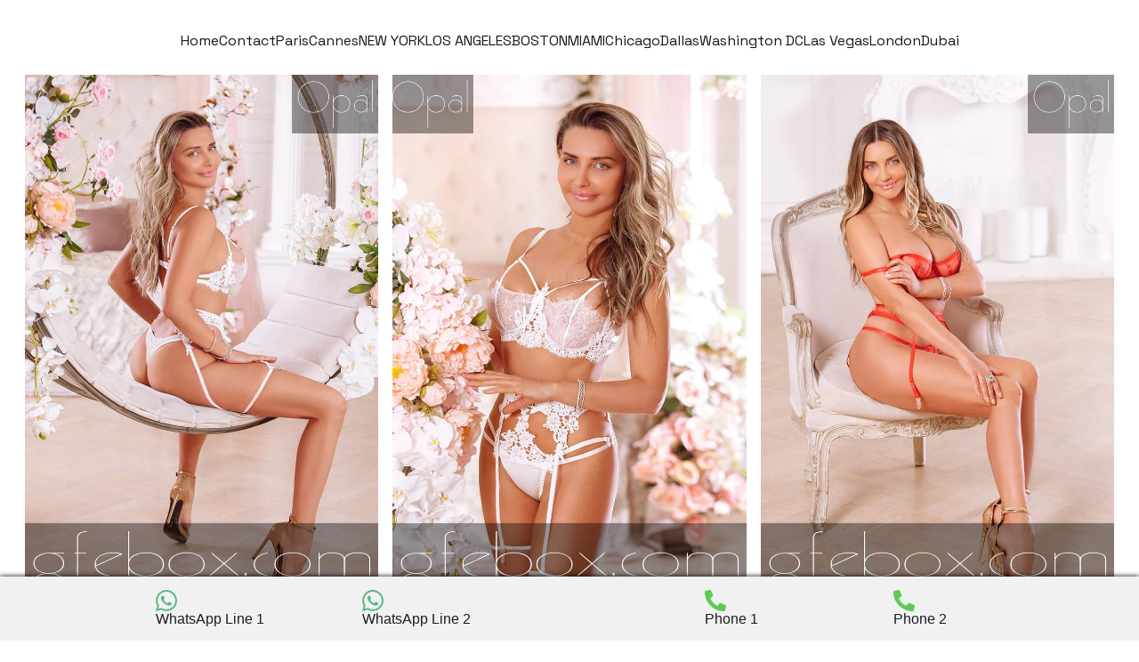

--- FILE ---
content_type: text/html
request_url: https://gfebox.com/opal
body_size: 40685
content:
<!DOCTYPE html><html lang="en"> <head><meta charset="utf-8"><meta name="viewport" content="width=device-width, initial-scale=1.0"><meta name="generator" content="Hostinger Website Builder"><script type="application/ld+json">{"@context":"https://schema.org/","name":"OPAL","url":"https://gfebox.com/opal","inLanguage":"en","@type":"WebPage"}</script><!--[--><link rel="preconnect" href="https://assets.zyrosite.com"><!----><!----><!----><!----><!--[--><link rel="alternate" hreflang="x-default" href="https://gfebox.com/opal"><!--]--><link href="https://cdn.zyrosite.com/u1/google-fonts/font-faces?family=Catamaran:wght@400;500&amp;family=Space+Grotesk:wght@400&amp;family=Montserrat:wght@300;400;500&amp;family=Merriweather:wght@400&amp;display=swap" rel="preconnect" crossorigin="true"><link href="https://cdn.zyrosite.com/u1/google-fonts/font-faces?family=Catamaran:wght@400;500&amp;family=Space+Grotesk:wght@400&amp;family=Montserrat:wght@300;400;500&amp;family=Merriweather:wght@400&amp;display=swap" rel="preload" as="style"><link href="https://cdn.zyrosite.com/u1/google-fonts/font-faces?family=Catamaran:wght@400;500&amp;family=Space+Grotesk:wght@400&amp;family=Montserrat:wght@300;400;500&amp;family=Merriweather:wght@400&amp;display=swap" rel="stylesheet" referrerpolicy="no-referrer"><title>OPAL</title><!----><link rel="icon" size="16x16" href="data:;base64,iVBORw0KGgo="><link rel="icon" size="32x32" href="data:;base64,iVBORw0KGgo="><link rel="icon" size="192x192" href="data:;base64,iVBORw0KGgo="><link rel="apple-touch-icon" href="data:;base64,iVBORw0KGgo="><meta content="https://gfebox.com/opal" property="og:url"><link rel="canonical" href="https://gfebox.com/opal"><meta content="OPAL" property="og:title"><meta name="twitter:title" content="OPAL"><meta content="website" property="og:type"><!----><!----><!----><!----><meta property="og:image"><meta name="twitter:image"><meta content="" property="og:image:alt"><meta content="" name="twitter:image:alt"><meta name="twitter:card" content="summary_large_image"><!----><!--]--><style></style><link rel="prefetch" href="https://assets.zyrosite.com/m2W10ZaBggF5vKEE/traffic.txt"><style>
    #bottomBanner {
        background-color: #F1F1F1;
        position: fixed;
        bottom: 0;
        display: flex;
        justify-content: center;
        align-items: center;
        width: 100%;
        height: 10vh;
        z-index: 15;
        box-shadow: 0px -1px 5px 0px rgba(0, 0, 0, 0.75);
    }

    #whatsAppWrapper, #callButtonWrapper{
        display: flex;
        width: 50%;
        justify-content: space-evenly;
    }

    #buttonWrapper {
        width: 100%;
        display: flex;
        max-width: 90%;
        justify-content: space-evenly;
        padding-block: 15px;
        gap: 10px;
    }

    #buttonWrapper a {
        display: flex;
        flex-direction: column;
        text-decoration: none;
        gap: 5px;
        text-align: center;
        font-size: 16px;
    }

    section:last-of-type {
        margin-bottom: 10vh;
    }
</style><script>(function(){const postDate = null;

			const currentDate = new Date().setHours(0, 0, 0, 0);
			const postPublishDate = new Date(postDate).setHours(0, 0, 0, 0);

			if (postPublishDate && currentDate < postPublishDate) {
				window.location.replace('/');
			}
		})();</script><link rel="stylesheet" href="/_astro-1768055347643/_slug_.C5ZuN7vw.css">
<style>:root{--color-meteorite-dark: #2f1c6a;--color-meteorite-dark-2: #1F1346;--color-meteorite: #8c85ff;--color-meteorite-light: #d5dfff;--color-primary-dark: #5025d1;--color-primary: #673de6;--color-primary-light: #ebe4ff;--color-primary-charts: #B39EF3;--color-danger-dark: #d63163;--color-danger: #fc5185;--color-danger-light: #ffe8ef;--color-danger-charts: #FEA8C2;--color-warning-dark: #fea419;--color-warning-dark-2: #9F6000;--color-warning-charts: #FFD28C;--color-warning: #ffcd35;--color-warning-light: #fff8e2;--color-success-dark: #008361;--color-success: #00b090;--color-success-light: #def4f0;--color-dark: #1d1e20;--color-gray-dark: #36344d;--color-gray: #727586;--color-gray-border: #dadce0;--color-gray-light: #f2f3f6;--color-light: #fff;--color-azure: #357df9;--color-azure-light: #e3ebf9;--color-azure-dark: #265ab2;--color-indigo: #6366F1;--color-neutral-200: #D8DAE0}.whats-app-bubble{position:fixed;right:20px;bottom:24px;z-index:19;display:flex;cursor:pointer;border-radius:100px;box-shadow:#00000026 0 4px 12px}#wtpQualitySign_fixedCSS,#wtpQualitySign_popupCSS{bottom:10px!important}#wtpQualitySign_fixedCSS{z-index:17!important}#wtpQualitySign_popupCSS{z-index:18!important}
</style></head> <body> <div> <style>astro-island,astro-slot,astro-static-slot{display:contents}</style><script>(()=>{var e=async t=>{await(await t())()};(self.Astro||(self.Astro={})).only=e;window.dispatchEvent(new Event("astro:only"));})();</script><script>(()=>{var A=Object.defineProperty;var g=(i,o,a)=>o in i?A(i,o,{enumerable:!0,configurable:!0,writable:!0,value:a}):i[o]=a;var d=(i,o,a)=>g(i,typeof o!="symbol"?o+"":o,a);{let i={0:t=>m(t),1:t=>a(t),2:t=>new RegExp(t),3:t=>new Date(t),4:t=>new Map(a(t)),5:t=>new Set(a(t)),6:t=>BigInt(t),7:t=>new URL(t),8:t=>new Uint8Array(t),9:t=>new Uint16Array(t),10:t=>new Uint32Array(t),11:t=>1/0*t},o=t=>{let[l,e]=t;return l in i?i[l](e):void 0},a=t=>t.map(o),m=t=>typeof t!="object"||t===null?t:Object.fromEntries(Object.entries(t).map(([l,e])=>[l,o(e)]));class y extends HTMLElement{constructor(){super(...arguments);d(this,"Component");d(this,"hydrator");d(this,"hydrate",async()=>{var b;if(!this.hydrator||!this.isConnected)return;let e=(b=this.parentElement)==null?void 0:b.closest("astro-island[ssr]");if(e){e.addEventListener("astro:hydrate",this.hydrate,{once:!0});return}let c=this.querySelectorAll("astro-slot"),n={},h=this.querySelectorAll("template[data-astro-template]");for(let r of h){let s=r.closest(this.tagName);s!=null&&s.isSameNode(this)&&(n[r.getAttribute("data-astro-template")||"default"]=r.innerHTML,r.remove())}for(let r of c){let s=r.closest(this.tagName);s!=null&&s.isSameNode(this)&&(n[r.getAttribute("name")||"default"]=r.innerHTML)}let p;try{p=this.hasAttribute("props")?m(JSON.parse(this.getAttribute("props"))):{}}catch(r){let s=this.getAttribute("component-url")||"<unknown>",v=this.getAttribute("component-export");throw v&&(s+=` (export ${v})`),console.error(`[hydrate] Error parsing props for component ${s}`,this.getAttribute("props"),r),r}let u;await this.hydrator(this)(this.Component,p,n,{client:this.getAttribute("client")}),this.removeAttribute("ssr"),this.dispatchEvent(new CustomEvent("astro:hydrate"))});d(this,"unmount",()=>{this.isConnected||this.dispatchEvent(new CustomEvent("astro:unmount"))})}disconnectedCallback(){document.removeEventListener("astro:after-swap",this.unmount),document.addEventListener("astro:after-swap",this.unmount,{once:!0})}connectedCallback(){if(!this.hasAttribute("await-children")||document.readyState==="interactive"||document.readyState==="complete")this.childrenConnectedCallback();else{let e=()=>{document.removeEventListener("DOMContentLoaded",e),c.disconnect(),this.childrenConnectedCallback()},c=new MutationObserver(()=>{var n;((n=this.lastChild)==null?void 0:n.nodeType)===Node.COMMENT_NODE&&this.lastChild.nodeValue==="astro:end"&&(this.lastChild.remove(),e())});c.observe(this,{childList:!0}),document.addEventListener("DOMContentLoaded",e)}}async childrenConnectedCallback(){let e=this.getAttribute("before-hydration-url");e&&await import(e),this.start()}async start(){let e=JSON.parse(this.getAttribute("opts")),c=this.getAttribute("client");if(Astro[c]===void 0){window.addEventListener(`astro:${c}`,()=>this.start(),{once:!0});return}try{await Astro[c](async()=>{let n=this.getAttribute("renderer-url"),[h,{default:p}]=await Promise.all([import(this.getAttribute("component-url")),n?import(n):()=>()=>{}]),u=this.getAttribute("component-export")||"default";if(!u.includes("."))this.Component=h[u];else{this.Component=h;for(let f of u.split("."))this.Component=this.Component[f]}return this.hydrator=p,this.hydrate},e,this)}catch(n){console.error(`[astro-island] Error hydrating ${this.getAttribute("component-url")}`,n)}}attributeChangedCallback(){this.hydrate()}}d(y,"observedAttributes",["props"]),customElements.get("astro-island")||customElements.define("astro-island",y)}})();</script><astro-island uid="Z172YOw" component-url="/_astro-1768055347643/ClientHead.D_84IZIp.js" component-export="default" renderer-url="/_astro-1768055347643/client._QGovuvf.js" props="{&quot;page-noindex&quot;:[0,false],&quot;canonical-url&quot;:[0,&quot;https://gfebox.com/opal&quot;],&quot;site-meta&quot;:[0,{&quot;version&quot;:[0,197],&quot;template&quot;:[0,&quot;millen&quot;],&quot;customMeta&quot;:[0,&quot;&lt;script&gt;\n    const whatsAppButton1 = `&lt;a href=\&quot;https://wa.me/19344448170\&quot; target=\&quot;_blank\&quot; rel=\&quot;noopener\&quot; title=\&quot;Go to Whatsapp page\&quot; class=\&quot;social-icons__link\&quot; data-v-db746e32=\&quot;\&quot;&gt;&lt;svg width=\&quot;24\&quot; height=\&quot;24\&quot; viewBox=\&quot;0 0 24 24\&quot; fill=\&quot;none\&quot; xmlns=\&quot;http://www.w3.org/2000/svg\&quot;&gt;&lt;path d=\&quot;M20.4054 3.4875C18.1607 1.2375 15.1714 0 11.9946 0C5.4375 0 0.101786 5.33571 0.101786 11.8929C0.101786 13.9875 0.648214 16.0339 1.6875 17.8393L0 24L6.30536 22.3446C8.04107 23.2929 9.99643 23.7911 11.9893 23.7911H11.9946C18.5464 23.7911 24 18.4554 24 11.8982C24 8.72143 22.65 5.7375 20.4054 3.4875ZM11.9946 21.7875C10.2161 21.7875 8.475 21.3107 6.95893 20.4107L6.6 20.1964L2.86071 21.1768L3.85714 17.5286L3.62143 17.1536C2.63036 15.5786 2.11071 13.7625 2.11071 11.8929C2.11071 6.44464 6.54643 2.00893 12 2.00893C14.6411 2.00893 17.1214 3.0375 18.9857 4.90714C20.85 6.77679 21.9964 9.25714 21.9911 11.8982C21.9911 17.3518 17.4429 21.7875 11.9946 21.7875ZM17.4161 14.3839C17.1214 14.2339 15.6589 13.5161 15.3857 13.4196C15.1125 13.3179 14.9143 13.2696 14.7161 13.5696C14.5179 13.8696 13.95 14.5339 13.7732 14.7375C13.6018 14.9357 13.425 14.9625 13.1304 14.8125C11.3839 13.9393 10.2375 13.2536 9.08571 11.2768C8.78036 10.7518 9.39107 10.7893 9.95893 9.65357C10.0554 9.45536 10.0071 9.28393 9.93214 9.13393C9.85714 8.98393 9.2625 7.52143 9.01607 6.92679C8.775 6.34821 8.52857 6.42857 8.34643 6.41786C8.175 6.40714 7.97679 6.40714 7.77857 6.40714C7.58036 6.40714 7.25893 6.48214 6.98571 6.77679C6.7125 7.07679 5.94643 7.79464 5.94643 9.25714C5.94643 10.7196 7.0125 12.1339 7.15714 12.3321C7.30714 12.5304 9.25179 15.5304 12.2357 16.8214C14.1214 17.6357 14.8607 17.7054 15.8036 17.5661C16.3768 17.4804 17.5607 16.8482 17.8071 16.1518C18.0536 15.4554 18.0536 14.8607 17.9786 14.7375C17.9089 14.6036 17.7107 14.5286 17.4161 14.3839Z\&quot; fill=\&quot;#5CB980\&quot;&gt;&lt;/path&gt;&lt;/svg&gt;&lt;p&gt;WhatsApp Line 1&lt;/p&gt;&lt;/a&gt;`;\n    const whatsAppButton2 = `&lt;a href=\&quot;https://wa.me/19175585243\&quot; target=\&quot;_blank\&quot; rel=\&quot;noopener\&quot; title=\&quot;Go to Whatsapp page\&quot; class=\&quot;social-icons__link\&quot; data-v-db746e32=\&quot;\&quot;&gt;&lt;svg width=\&quot;24\&quot; height=\&quot;24\&quot; viewBox=\&quot;0 0 24 24\&quot; fill=\&quot;none\&quot; xmlns=\&quot;http://www.w3.org/2000/svg\&quot;&gt;&lt;path d=\&quot;M20.4054 3.4875C18.1607 1.2375 15.1714 0 11.9946 0C5.4375 0 0.101786 5.33571 0.101786 11.8929C0.101786 13.9875 0.648214 16.0339 1.6875 17.8393L0 24L6.30536 22.3446C8.04107 23.2929 9.99643 23.7911 11.9893 23.7911H11.9946C18.5464 23.7911 24 18.4554 24 11.8982C24 8.72143 22.65 5.7375 20.4054 3.4875ZM11.9946 21.7875C10.2161 21.7875 8.475 21.3107 6.95893 20.4107L6.6 20.1964L2.86071 21.1768L3.85714 17.5286L3.62143 17.1536C2.63036 15.5786 2.11071 13.7625 2.11071 11.8929C2.11071 6.44464 6.54643 2.00893 12 2.00893C14.6411 2.00893 17.1214 3.0375 18.9857 4.90714C20.85 6.77679 21.9964 9.25714 21.9911 11.8982C21.9911 17.3518 17.4429 21.7875 11.9946 21.7875ZM17.4161 14.3839C17.1214 14.2339 15.6589 13.5161 15.3857 13.4196C15.1125 13.3179 14.9143 13.2696 14.7161 13.5696C14.5179 13.8696 13.95 14.5339 13.7732 14.7375C13.6018 14.9357 13.425 14.9625 13.1304 14.8125C11.3839 13.9393 10.2375 13.2536 9.08571 11.2768C8.78036 10.7518 9.39107 10.7893 9.95893 9.65357C10.0554 9.45536 10.0071 9.28393 9.93214 9.13393C9.85714 8.98393 9.2625 7.52143 9.01607 6.92679C8.775 6.34821 8.52857 6.42857 8.34643 6.41786C8.175 6.40714 7.97679 6.40714 7.77857 6.40714C7.58036 6.40714 7.25893 6.48214 6.98571 6.77679C6.7125 7.07679 5.94643 7.79464 5.94643 9.25714C5.94643 10.7196 7.0125 12.1339 7.15714 12.3321C7.30714 12.5304 9.25179 15.5304 12.2357 16.8214C14.1214 17.6357 14.8607 17.7054 15.8036 17.5661C16.3768 17.4804 17.5607 16.8482 17.8071 16.1518C18.0536 15.4554 18.0536 14.8607 17.9786 14.7375C17.9089 14.6036 17.7107 14.5286 17.4161 14.3839Z\&quot; fill=\&quot;#5CB980\&quot;&gt;&lt;/path&gt;&lt;/svg&gt;&lt;p&gt;WhatsApp Line 2&lt;/p&gt;&lt;/a&gt;`;\n    const callButton1 = `&lt;a href=\&quot;tel:+19179240619\&quot; target=\&quot;_blank\&quot; rel=\&quot;noopener\&quot; title=\&quot;Go to Tel page\&quot; class=\&quot;social-icons__link\&quot; data-v-db746e32=\&quot;\&quot;&gt;&lt;svg width=\&quot;24\&quot; height=\&quot;24\&quot; viewBox=\&quot;0 0 24 24\&quot; fill=\&quot;none\&quot; xmlns=\&quot;http://www.w3.org/2000/svg\&quot;&gt;&lt;g clip-path=\&quot;url(#clip0_22_491)\&quot;&gt;&lt;path d=\&quot;M23.3156 16.9592L18.0655 14.7092C17.8412 14.6136 17.5919 14.5935 17.3552 14.6518C17.1185 14.7101 16.9071 14.8438 16.7529 15.0326L14.4279 17.8733C10.779 16.1529 7.84242 13.2163 6.12198 9.5674L8.96266 7.24236C9.15188 7.08845 9.28581 6.87709 9.34418 6.64026C9.40254 6.40343 9.38215 6.15404 9.2861 5.92983L7.03606 0.679743C6.93064 0.438055 6.7442 0.240725 6.50887 0.12178C6.27355 0.00283371 6.00409 -0.0302726 5.74697 0.0281692L0.87189 1.15319C0.623996 1.21043 0.402825 1.35001 0.244474 1.54914C0.0861227 1.74827 -5.71046e-05 1.9952 2.8389e-08 2.24961C2.8389e-08 14.2733 9.74548 24 21.7504 24C22.0049 24.0002 22.2519 23.914 22.4511 23.7557C22.6504 23.5973 22.79 23.3761 22.8473 23.1281L23.9723 18.253C24.0304 17.9946 23.9965 17.7241 23.8767 17.488C23.7568 17.2518 23.5584 17.0649 23.3156 16.9592Z\&quot; fill=\&quot;#5ECA52\&quot;&gt;&lt;/path&gt;&lt;/g&gt;&lt;defs&gt;&lt;clipPath id=\&quot;clip0_22_491\&quot;&gt;&lt;rect width=\&quot;24\&quot; height=\&quot;24\&quot; fill=\&quot;transparent\&quot;&gt;&lt;/rect&gt;&lt;/clipPath&gt;&lt;/defs&gt;&lt;/svg&gt;&lt;p&gt;Phone 1&lt;/p&gt;&lt;/a&gt;`;\n    const callButton2 = `&lt;a href=\&quot;tel:+16468419931\&quot; target=\&quot;_blank\&quot; rel=\&quot;noopener\&quot; title=\&quot;Go to Tel page\&quot; class=\&quot;social-icons__link\&quot; data-v-db746e32=\&quot;\&quot;&gt;&lt;svg width=\&quot;24\&quot; height=\&quot;24\&quot; viewBox=\&quot;0 0 24 24\&quot; fill=\&quot;none\&quot; xmlns=\&quot;http://www.w3.org/2000/svg\&quot;&gt;&lt;g clip-path=\&quot;url(#clip0_22_491)\&quot;&gt;&lt;path d=\&quot;M23.3156 16.9592L18.0655 14.7092C17.8412 14.6136 17.5919 14.5935 17.3552 14.6518C17.1185 14.7101 16.9071 14.8438 16.7529 15.0326L14.4279 17.8733C10.779 16.1529 7.84242 13.2163 6.12198 9.5674L8.96266 7.24236C9.15188 7.08845 9.28581 6.87709 9.34418 6.64026C9.40254 6.40343 9.38215 6.15404 9.2861 5.92983L7.03606 0.679743C6.93064 0.438055 6.7442 0.240725 6.50887 0.12178C6.27355 0.00283371 6.00409 -0.0302726 5.74697 0.0281692L0.87189 1.15319C0.623996 1.21043 0.402825 1.35001 0.244474 1.54914C0.0861227 1.74827 -5.71046e-05 1.9952 2.8389e-08 2.24961C2.8389e-08 14.2733 9.74548 24 21.7504 24C22.0049 24.0002 22.2519 23.914 22.4511 23.7557C22.6504 23.5973 22.79 23.3761 22.8473 23.1281L23.9723 18.253C24.0304 17.9946 23.9965 17.7241 23.8767 17.488C23.7568 17.2518 23.5584 17.0649 23.3156 16.9592Z\&quot; fill=\&quot;#5ECA52\&quot;&gt;&lt;/path&gt;&lt;/g&gt;&lt;defs&gt;&lt;clipPath id=\&quot;clip0_22_491\&quot;&gt;&lt;rect width=\&quot;24\&quot; height=\&quot;24\&quot; fill=\&quot;transparent\&quot;&gt;&lt;/rect&gt;&lt;/clipPath&gt;&lt;/defs&gt;&lt;/svg&gt;&lt;p&gt;Phone 2&lt;/p&gt;&lt;/a&gt;`;\n    \n    const whatsAppWrapper = document.createElement(&#39;div&#39;);\n    whatsAppWrapper.id = &#39;whatsAppWrapper&#39;;\n    const callButtonWrapper = document.createElement(&#39;div&#39;);\n    callButtonWrapper.id = &#39;callButtonWrapper&#39;;\n    const buttonWrapper = document.createElement(&#39;div&#39;);\n    buttonWrapper.id = &#39;buttonWrapper&#39;;\n    const bannerBottom = document.createElement(&#39;div&#39;);\n    bannerBottom.id = &#39;bottomBanner&#39;;\n\n    whatsAppWrapper.insertAdjacentHTML(\&quot;beforeend\&quot;, whatsAppButton1);\n    whatsAppWrapper.insertAdjacentHTML(\&quot;beforeend\&quot;, whatsAppButton2);\n    callButtonWrapper.insertAdjacentHTML(\&quot;beforeend\&quot;, callButton1);\n    callButtonWrapper.insertAdjacentHTML(\&quot;beforeend\&quot;, callButton2);\n    buttonWrapper.append(whatsAppWrapper);\n    buttonWrapper.append(callButtonWrapper);\n    bannerBottom.append(buttonWrapper);\n\n    setInterval(() =&gt; {\n        if (!document.querySelector(&#39;#bottomBanner&#39;)) {\n            document.body.append(bannerBottom);\n        }\n    });\n&lt;/script&gt;\n\n&lt;style&gt;\n    #bottomBanner {\n        background-color: #F1F1F1;\n        position: fixed;\n        bottom: 0;\n        display: flex;\n        justify-content: center;\n        align-items: center;\n        width: 100%;\n        height: 10vh;\n        z-index: 15;\n        box-shadow: 0px -1px 5px 0px rgba(0, 0, 0, 0.75);\n    }\n\n    #whatsAppWrapper, #callButtonWrapper{\n        display: flex;\n        width: 50%;\n        justify-content: space-evenly;\n    }\n\n    #buttonWrapper {\n        width: 100%;\n        display: flex;\n        max-width: 90%;\n        justify-content: space-evenly;\n        padding-block: 15px;\n        gap: 10px;\n    }\n\n    #buttonWrapper a {\n        display: flex;\n        flex-direction: column;\n        text-decoration: none;\n        gap: 5px;\n        text-align: center;\n        font-size: 16px;\n    }\n\n    section:last-of-type {\n        margin-bottom: 10vh;\n    }\n&lt;/style&gt;&quot;],&quot;defaultLocale&quot;:[0,&quot;system&quot;],&quot;ecommerceType&quot;:[0,&quot;zyro&quot;],&quot;whatsAppNumber&quot;:[0,&quot;&quot;],&quot;whatsAppMessage&quot;:[0,&quot;&quot;],&quot;ecommerceStoreId&quot;:[0,&quot;store_01GY8687H3GRZWX3B26AREK58S&quot;],&quot;customBodyElements&quot;:[0,&quot;&lt;script&gt;\n    const whatsAppButton1 = `&lt;a href=\&quot;https://wa.me/19344448170\&quot; target=\&quot;_blank\&quot; rel=\&quot;noopener\&quot; title=\&quot;Go to Whatsapp page\&quot; class=\&quot;social-icons__link\&quot; data-v-db746e32=\&quot;\&quot;&gt;&lt;svg width=\&quot;24\&quot; height=\&quot;24\&quot; viewBox=\&quot;0 0 24 24\&quot; fill=\&quot;none\&quot; xmlns=\&quot;http://www.w3.org/2000/svg\&quot;&gt;&lt;path d=\&quot;M20.4054 3.4875C18.1607 1.2375 15.1714 0 11.9946 0C5.4375 0 0.101786 5.33571 0.101786 11.8929C0.101786 13.9875 0.648214 16.0339 1.6875 17.8393L0 24L6.30536 22.3446C8.04107 23.2929 9.99643 23.7911 11.9893 23.7911H11.9946C18.5464 23.7911 24 18.4554 24 11.8982C24 8.72143 22.65 5.7375 20.4054 3.4875ZM11.9946 21.7875C10.2161 21.7875 8.475 21.3107 6.95893 20.4107L6.6 20.1964L2.86071 21.1768L3.85714 17.5286L3.62143 17.1536C2.63036 15.5786 2.11071 13.7625 2.11071 11.8929C2.11071 6.44464 6.54643 2.00893 12 2.00893C14.6411 2.00893 17.1214 3.0375 18.9857 4.90714C20.85 6.77679 21.9964 9.25714 21.9911 11.8982C21.9911 17.3518 17.4429 21.7875 11.9946 21.7875ZM17.4161 14.3839C17.1214 14.2339 15.6589 13.5161 15.3857 13.4196C15.1125 13.3179 14.9143 13.2696 14.7161 13.5696C14.5179 13.8696 13.95 14.5339 13.7732 14.7375C13.6018 14.9357 13.425 14.9625 13.1304 14.8125C11.3839 13.9393 10.2375 13.2536 9.08571 11.2768C8.78036 10.7518 9.39107 10.7893 9.95893 9.65357C10.0554 9.45536 10.0071 9.28393 9.93214 9.13393C9.85714 8.98393 9.2625 7.52143 9.01607 6.92679C8.775 6.34821 8.52857 6.42857 8.34643 6.41786C8.175 6.40714 7.97679 6.40714 7.77857 6.40714C7.58036 6.40714 7.25893 6.48214 6.98571 6.77679C6.7125 7.07679 5.94643 7.79464 5.94643 9.25714C5.94643 10.7196 7.0125 12.1339 7.15714 12.3321C7.30714 12.5304 9.25179 15.5304 12.2357 16.8214C14.1214 17.6357 14.8607 17.7054 15.8036 17.5661C16.3768 17.4804 17.5607 16.8482 17.8071 16.1518C18.0536 15.4554 18.0536 14.8607 17.9786 14.7375C17.9089 14.6036 17.7107 14.5286 17.4161 14.3839Z\&quot; fill=\&quot;#5CB980\&quot;&gt;&lt;/path&gt;&lt;/svg&gt;&lt;p&gt;WhatsApp Line 1&lt;/p&gt;&lt;/a&gt;`;\n    const whatsAppButton2 = `&lt;a href=\&quot;https://wa.me/19175585243\&quot; target=\&quot;_blank\&quot; rel=\&quot;noopener\&quot; title=\&quot;Go to Whatsapp page\&quot; class=\&quot;social-icons__link\&quot; data-v-db746e32=\&quot;\&quot;&gt;&lt;svg width=\&quot;24\&quot; height=\&quot;24\&quot; viewBox=\&quot;0 0 24 24\&quot; fill=\&quot;none\&quot; xmlns=\&quot;http://www.w3.org/2000/svg\&quot;&gt;&lt;path d=\&quot;M20.4054 3.4875C18.1607 1.2375 15.1714 0 11.9946 0C5.4375 0 0.101786 5.33571 0.101786 11.8929C0.101786 13.9875 0.648214 16.0339 1.6875 17.8393L0 24L6.30536 22.3446C8.04107 23.2929 9.99643 23.7911 11.9893 23.7911H11.9946C18.5464 23.7911 24 18.4554 24 11.8982C24 8.72143 22.65 5.7375 20.4054 3.4875ZM11.9946 21.7875C10.2161 21.7875 8.475 21.3107 6.95893 20.4107L6.6 20.1964L2.86071 21.1768L3.85714 17.5286L3.62143 17.1536C2.63036 15.5786 2.11071 13.7625 2.11071 11.8929C2.11071 6.44464 6.54643 2.00893 12 2.00893C14.6411 2.00893 17.1214 3.0375 18.9857 4.90714C20.85 6.77679 21.9964 9.25714 21.9911 11.8982C21.9911 17.3518 17.4429 21.7875 11.9946 21.7875ZM17.4161 14.3839C17.1214 14.2339 15.6589 13.5161 15.3857 13.4196C15.1125 13.3179 14.9143 13.2696 14.7161 13.5696C14.5179 13.8696 13.95 14.5339 13.7732 14.7375C13.6018 14.9357 13.425 14.9625 13.1304 14.8125C11.3839 13.9393 10.2375 13.2536 9.08571 11.2768C8.78036 10.7518 9.39107 10.7893 9.95893 9.65357C10.0554 9.45536 10.0071 9.28393 9.93214 9.13393C9.85714 8.98393 9.2625 7.52143 9.01607 6.92679C8.775 6.34821 8.52857 6.42857 8.34643 6.41786C8.175 6.40714 7.97679 6.40714 7.77857 6.40714C7.58036 6.40714 7.25893 6.48214 6.98571 6.77679C6.7125 7.07679 5.94643 7.79464 5.94643 9.25714C5.94643 10.7196 7.0125 12.1339 7.15714 12.3321C7.30714 12.5304 9.25179 15.5304 12.2357 16.8214C14.1214 17.6357 14.8607 17.7054 15.8036 17.5661C16.3768 17.4804 17.5607 16.8482 17.8071 16.1518C18.0536 15.4554 18.0536 14.8607 17.9786 14.7375C17.9089 14.6036 17.7107 14.5286 17.4161 14.3839Z\&quot; fill=\&quot;#5CB980\&quot;&gt;&lt;/path&gt;&lt;/svg&gt;&lt;p&gt;WhatsApp Line 2&lt;/p&gt;&lt;/a&gt;`;\n    const callButton1 = `&lt;a href=\&quot;tel:+19179240619\&quot; target=\&quot;_blank\&quot; rel=\&quot;noopener\&quot; title=\&quot;Go to Tel page\&quot; class=\&quot;social-icons__link\&quot; data-v-db746e32=\&quot;\&quot;&gt;&lt;svg width=\&quot;24\&quot; height=\&quot;24\&quot; viewBox=\&quot;0 0 24 24\&quot; fill=\&quot;none\&quot; xmlns=\&quot;http://www.w3.org/2000/svg\&quot;&gt;&lt;g clip-path=\&quot;url(#clip0_22_491)\&quot;&gt;&lt;path d=\&quot;M23.3156 16.9592L18.0655 14.7092C17.8412 14.6136 17.5919 14.5935 17.3552 14.6518C17.1185 14.7101 16.9071 14.8438 16.7529 15.0326L14.4279 17.8733C10.779 16.1529 7.84242 13.2163 6.12198 9.5674L8.96266 7.24236C9.15188 7.08845 9.28581 6.87709 9.34418 6.64026C9.40254 6.40343 9.38215 6.15404 9.2861 5.92983L7.03606 0.679743C6.93064 0.438055 6.7442 0.240725 6.50887 0.12178C6.27355 0.00283371 6.00409 -0.0302726 5.74697 0.0281692L0.87189 1.15319C0.623996 1.21043 0.402825 1.35001 0.244474 1.54914C0.0861227 1.74827 -5.71046e-05 1.9952 2.8389e-08 2.24961C2.8389e-08 14.2733 9.74548 24 21.7504 24C22.0049 24.0002 22.2519 23.914 22.4511 23.7557C22.6504 23.5973 22.79 23.3761 22.8473 23.1281L23.9723 18.253C24.0304 17.9946 23.9965 17.7241 23.8767 17.488C23.7568 17.2518 23.5584 17.0649 23.3156 16.9592Z\&quot; fill=\&quot;#5ECA52\&quot;&gt;&lt;/path&gt;&lt;/g&gt;&lt;defs&gt;&lt;clipPath id=\&quot;clip0_22_491\&quot;&gt;&lt;rect width=\&quot;24\&quot; height=\&quot;24\&quot; fill=\&quot;transparent\&quot;&gt;&lt;/rect&gt;&lt;/clipPath&gt;&lt;/defs&gt;&lt;/svg&gt;&lt;p&gt;Phone 1&lt;/p&gt;&lt;/a&gt;`;\n    const callButton2 = `&lt;a href=\&quot;tel:+16468419931\&quot; target=\&quot;_blank\&quot; rel=\&quot;noopener\&quot; title=\&quot;Go to Tel page\&quot; class=\&quot;social-icons__link\&quot; data-v-db746e32=\&quot;\&quot;&gt;&lt;svg width=\&quot;24\&quot; height=\&quot;24\&quot; viewBox=\&quot;0 0 24 24\&quot; fill=\&quot;none\&quot; xmlns=\&quot;http://www.w3.org/2000/svg\&quot;&gt;&lt;g clip-path=\&quot;url(#clip0_22_491)\&quot;&gt;&lt;path d=\&quot;M23.3156 16.9592L18.0655 14.7092C17.8412 14.6136 17.5919 14.5935 17.3552 14.6518C17.1185 14.7101 16.9071 14.8438 16.7529 15.0326L14.4279 17.8733C10.779 16.1529 7.84242 13.2163 6.12198 9.5674L8.96266 7.24236C9.15188 7.08845 9.28581 6.87709 9.34418 6.64026C9.40254 6.40343 9.38215 6.15404 9.2861 5.92983L7.03606 0.679743C6.93064 0.438055 6.7442 0.240725 6.50887 0.12178C6.27355 0.00283371 6.00409 -0.0302726 5.74697 0.0281692L0.87189 1.15319C0.623996 1.21043 0.402825 1.35001 0.244474 1.54914C0.0861227 1.74827 -5.71046e-05 1.9952 2.8389e-08 2.24961C2.8389e-08 14.2733 9.74548 24 21.7504 24C22.0049 24.0002 22.2519 23.914 22.4511 23.7557C22.6504 23.5973 22.79 23.3761 22.8473 23.1281L23.9723 18.253C24.0304 17.9946 23.9965 17.7241 23.8767 17.488C23.7568 17.2518 23.5584 17.0649 23.3156 16.9592Z\&quot; fill=\&quot;#5ECA52\&quot;&gt;&lt;/path&gt;&lt;/g&gt;&lt;defs&gt;&lt;clipPath id=\&quot;clip0_22_491\&quot;&gt;&lt;rect width=\&quot;24\&quot; height=\&quot;24\&quot; fill=\&quot;transparent\&quot;&gt;&lt;/rect&gt;&lt;/clipPath&gt;&lt;/defs&gt;&lt;/svg&gt;&lt;p&gt;Phone 2&lt;/p&gt;&lt;/a&gt;`;\n    \n    const whatsAppWrapper = document.createElement(&#39;div&#39;);\n    whatsAppWrapper.id = &#39;whatsAppWrapper&#39;;\n    const callButtonWrapper = document.createElement(&#39;div&#39;);\n    callButtonWrapper.id = &#39;callButtonWrapper&#39;;\n    const buttonWrapper = document.createElement(&#39;div&#39;);\n    buttonWrapper.id = &#39;buttonWrapper&#39;;\n    const bannerBottom = document.createElement(&#39;div&#39;);\n    bannerBottom.id = &#39;bottomBanner&#39;;\n\n    whatsAppWrapper.insertAdjacentHTML(\&quot;beforeend\&quot;, whatsAppButton1);\n    whatsAppWrapper.insertAdjacentHTML(\&quot;beforeend\&quot;, whatsAppButton2);\n    callButtonWrapper.insertAdjacentHTML(\&quot;beforeend\&quot;, callButton1);\n    callButtonWrapper.insertAdjacentHTML(\&quot;beforeend\&quot;, callButton2);\n    buttonWrapper.append(whatsAppWrapper);\n    buttonWrapper.append(callButtonWrapper);\n    bannerBottom.append(buttonWrapper);\n\n    setInterval(() =&gt; {\n        if (!document.querySelector(&#39;#bottomBanner&#39;)) {\n            document.body.append(bannerBottom);\n        }\n    });\n&lt;/script&gt;&quot;],&quot;customHeadElements&quot;:[0,&quot;&lt;style&gt;\n    #bottomBanner {\n        background-color: #F1F1F1;\n        position: fixed;\n        bottom: 0;\n        display: flex;\n        justify-content: center;\n        align-items: center;\n        width: 100%;\n        height: 10vh;\n        z-index: 15;\n        box-shadow: 0px -1px 5px 0px rgba(0, 0, 0, 0.75);\n    }\n\n    #whatsAppWrapper, #callButtonWrapper{\n        display: flex;\n        width: 50%;\n        justify-content: space-evenly;\n    }\n\n    #buttonWrapper {\n        width: 100%;\n        display: flex;\n        max-width: 90%;\n        justify-content: space-evenly;\n        padding-block: 15px;\n        gap: 10px;\n    }\n\n    #buttonWrapper a {\n        display: flex;\n        flex-direction: column;\n        text-decoration: none;\n        gap: 5px;\n        text-align: center;\n        font-size: 16px;\n    }\n\n    section:last-of-type {\n        margin-bottom: 10vh;\n    }\n&lt;/style&gt;&quot;],&quot;isPrivateModeActive&quot;:[0,false],&quot;demoEcommerceStoreId&quot;:[0,&quot;demo_01G0E9P2R0CFTNBWEEFCEV8EG5&quot;],&quot;shouldAddWWWPrefixToDomain&quot;:[0,false],&quot;isExistingStoreWithDynamicTemplate&quot;:[0,true]}],&quot;domain&quot;:[0,&quot;gfebox.com&quot;]}" ssr client="only" opts="{&quot;name&quot;:&quot;ClientHead&quot;,&quot;value&quot;:&quot;vue&quot;}"></astro-island> <script>(()=>{var e=async t=>{await(await t())()};(self.Astro||(self.Astro={})).load=e;window.dispatchEvent(new Event("astro:load"));})();</script><astro-island uid="EA0xr" prefix="v1" component-url="/_astro-1768055347643/Page.CIWzgYRL.js" component-export="default" renderer-url="/_astro-1768055347643/client._QGovuvf.js" props="{&quot;pageData&quot;:[0,{&quot;pages&quot;:[0,{&quot;home&quot;:[0,{&quot;meta&quot;:[0,{&quot;noindex&quot;:[0,false],&quot;password&quot;:[0,&quot;&quot;],&quot;ogImageAlt&quot;:[0,&quot;&quot;],&quot;ogImagePath&quot;:[0,null],&quot;ogImageOrigin&quot;:[0,null],&quot;passwordDesign&quot;:[0,&quot;default&quot;],&quot;passwordBackText&quot;:[0,&quot;Back to&quot;],&quot;passwordButtonText&quot;:[0,&quot;Enter&quot;],&quot;passwordHeadingText&quot;:[0,&quot;Guest area&quot;],&quot;passwordSubheadingText&quot;:[0,&quot;Please enter the password to access the page&quot;],&quot;passwordPlaceholderText&quot;:[0,&quot;Type password&quot;]}],&quot;name&quot;:[0,&quot;Home&quot;],&quot;slug&quot;:[0,&quot;home&quot;],&quot;type&quot;:[0,&quot;default&quot;],&quot;blocks&quot;:[1,[[0,&quot;z3GPjp&quot;],[0,&quot;zjB4hd&quot;]]],&quot;hiddenSlots&quot;:[1,[]]}],&quot;z-FjYQ&quot;:[0,{&quot;meta&quot;:[0,{&quot;noindex&quot;:[0,false],&quot;password&quot;:[0,&quot;&quot;],&quot;ogImageAlt&quot;:[0,&quot;&quot;],&quot;passwordDesign&quot;:[0,&quot;default&quot;],&quot;passwordBackText&quot;:[0,&quot;Back to&quot;],&quot;passwordButtonText&quot;:[0,&quot;Enter&quot;],&quot;passwordHeadingText&quot;:[0,&quot;Guest area&quot;],&quot;passwordSubheadingText&quot;:[0,&quot;Please enter the password to access the page&quot;],&quot;passwordPlaceholderText&quot;:[0,&quot;Type password&quot;]}],&quot;name&quot;:[0,&quot;BREE&quot;],&quot;slug&quot;:[0,&quot;bree&quot;],&quot;type&quot;:[0,&quot;default&quot;],&quot;blocks&quot;:[1,[[0,&quot;znxOyA&quot;]]],&quot;hiddenSlots&quot;:[1,[]]}],&quot;z-OHJ8&quot;:[0,{&quot;meta&quot;:[0,{&quot;noindex&quot;:[0,false],&quot;password&quot;:[0,&quot;&quot;],&quot;ogImageAlt&quot;:[0,&quot;&quot;],&quot;passwordDesign&quot;:[0,&quot;default&quot;],&quot;passwordBackText&quot;:[0,&quot;Back to&quot;],&quot;passwordButtonText&quot;:[0,&quot;Enter&quot;],&quot;passwordHeadingText&quot;:[0,&quot;Guest area&quot;],&quot;passwordSubheadingText&quot;:[0,&quot;Please enter the password to access the page&quot;],&quot;passwordPlaceholderText&quot;:[0,&quot;Type password&quot;]}],&quot;name&quot;:[0,&quot;ANTONELLA&quot;],&quot;slug&quot;:[0,&quot;antonella&quot;],&quot;type&quot;:[0,&quot;default&quot;],&quot;blocks&quot;:[1,[[0,&quot;z3J7ZA&quot;]]],&quot;hiddenSlots&quot;:[1,[]]}],&quot;z-Qs59&quot;:[0,{&quot;meta&quot;:[0,{&quot;noindex&quot;:[0,false],&quot;password&quot;:[0,&quot;&quot;],&quot;ogImageAlt&quot;:[0,&quot;&quot;],&quot;ogImagePath&quot;:[0,null],&quot;ogImageOrigin&quot;:[0,null],&quot;passwordDesign&quot;:[0,&quot;default&quot;],&quot;passwordBackText&quot;:[0,&quot;Back to&quot;],&quot;passwordButtonText&quot;:[0,&quot;Enter&quot;],&quot;passwordHeadingText&quot;:[0,&quot;Guest area&quot;],&quot;passwordSubheadingText&quot;:[0,&quot;Please enter the password to access the page&quot;],&quot;passwordPlaceholderText&quot;:[0,&quot;Type password&quot;]}],&quot;name&quot;:[0,&quot;MILA&quot;],&quot;slug&quot;:[0,&quot;mila&quot;],&quot;type&quot;:[0,&quot;default&quot;],&quot;blocks&quot;:[1,[[0,&quot;zj8nFd&quot;]]],&quot;hiddenSlots&quot;:[1,[]]}],&quot;z-Z6pG&quot;:[0,{&quot;meta&quot;:[0,{&quot;noindex&quot;:[0,false],&quot;password&quot;:[0,&quot;&quot;],&quot;ogImageAlt&quot;:[0,&quot;&quot;],&quot;passwordDesign&quot;:[0,&quot;default&quot;],&quot;passwordBackText&quot;:[0,&quot;Back to&quot;],&quot;passwordButtonText&quot;:[0,&quot;Enter&quot;],&quot;passwordHeadingText&quot;:[0,&quot;Guest area&quot;],&quot;passwordSubheadingText&quot;:[0,&quot;Please enter the password to access the page&quot;],&quot;passwordPlaceholderText&quot;:[0,&quot;Type password&quot;]}],&quot;name&quot;:[0,&quot;MARCIE&quot;],&quot;slug&quot;:[0,&quot;marcie&quot;],&quot;type&quot;:[0,&quot;default&quot;],&quot;blocks&quot;:[1,[[0,&quot;zL-h68&quot;]]],&quot;hiddenSlots&quot;:[1,[]]}],&quot;z-Z7Gx&quot;:[0,{&quot;meta&quot;:[0,{&quot;noindex&quot;:[0,false],&quot;password&quot;:[0,&quot;&quot;],&quot;ogImageAlt&quot;:[0,&quot;&quot;],&quot;passwordDesign&quot;:[0,&quot;default&quot;],&quot;passwordBackText&quot;:[0,&quot;Back to&quot;],&quot;passwordButtonText&quot;:[0,&quot;Enter&quot;],&quot;passwordHeadingText&quot;:[0,&quot;Guest area&quot;],&quot;passwordSubheadingText&quot;:[0,&quot;Please enter the password to access the page&quot;],&quot;passwordPlaceholderText&quot;:[0,&quot;Type password&quot;]}],&quot;name&quot;:[0,&quot;RAFAELLA&quot;],&quot;slug&quot;:[0,&quot;rafaella&quot;],&quot;type&quot;:[0,&quot;default&quot;],&quot;blocks&quot;:[1,[[0,&quot;z1gLR6&quot;]]],&quot;hiddenSlots&quot;:[1,[]]}],&quot;z-wJKE&quot;:[0,{&quot;meta&quot;:[0,{&quot;noindex&quot;:[0,false],&quot;password&quot;:[0,&quot;&quot;],&quot;ogImageAlt&quot;:[0,&quot;&quot;],&quot;passwordDesign&quot;:[0,&quot;default&quot;],&quot;passwordBackText&quot;:[0,&quot;Back to&quot;],&quot;passwordButtonText&quot;:[0,&quot;Enter&quot;],&quot;passwordHeadingText&quot;:[0,&quot;Guest area&quot;],&quot;passwordSubheadingText&quot;:[0,&quot;Please enter the password to access the page&quot;],&quot;passwordPlaceholderText&quot;:[0,&quot;Type password&quot;]}],&quot;name&quot;:[0,&quot;CATALEYA&quot;],&quot;slug&quot;:[0,&quot;cataleya&quot;],&quot;type&quot;:[0,&quot;default&quot;],&quot;blocks&quot;:[1,[[0,&quot;zODp1H&quot;]]],&quot;hiddenSlots&quot;:[1,[]]}],&quot;z-y5V5&quot;:[0,{&quot;meta&quot;:[0,{&quot;noindex&quot;:[0,false],&quot;password&quot;:[0,&quot;&quot;],&quot;ogImageAlt&quot;:[0,&quot;&quot;],&quot;ogImagePath&quot;:[0,null],&quot;ogImageOrigin&quot;:[0,null],&quot;passwordDesign&quot;:[0,&quot;default&quot;],&quot;passwordBackText&quot;:[0,&quot;Back to&quot;],&quot;passwordButtonText&quot;:[0,&quot;Enter&quot;],&quot;passwordHeadingText&quot;:[0,&quot;Guest area&quot;],&quot;passwordSubheadingText&quot;:[0,&quot;Please enter the password to access the page&quot;],&quot;passwordPlaceholderText&quot;:[0,&quot;Type password&quot;]}],&quot;name&quot;:[0,&quot;LOLA&quot;],&quot;slug&quot;:[0,&quot;lola&quot;],&quot;type&quot;:[0,&quot;default&quot;],&quot;blocks&quot;:[1,[[0,&quot;zZNxRX&quot;]]],&quot;hiddenSlots&quot;:[1,[]]}],&quot;z02bpb&quot;:[0,{&quot;meta&quot;:[0,{&quot;noindex&quot;:[0,false],&quot;password&quot;:[0,&quot;&quot;],&quot;ogImageAlt&quot;:[0,&quot;&quot;],&quot;passwordDesign&quot;:[0,&quot;default&quot;],&quot;passwordBackText&quot;:[0,&quot;Back to&quot;],&quot;passwordButtonText&quot;:[0,&quot;Enter&quot;],&quot;passwordHeadingText&quot;:[0,&quot;Guest area&quot;],&quot;passwordSubheadingText&quot;:[0,&quot;Please enter the password to access the page&quot;],&quot;passwordPlaceholderText&quot;:[0,&quot;Type password&quot;]}],&quot;name&quot;:[0,&quot;ANITA&quot;],&quot;slug&quot;:[0,&quot;anita&quot;],&quot;type&quot;:[0,&quot;default&quot;],&quot;blocks&quot;:[1,[[0,&quot;zzTixl&quot;]]],&quot;hiddenSlots&quot;:[1,[]]}],&quot;z04xQX&quot;:[0,{&quot;meta&quot;:[0,{&quot;noindex&quot;:[0,false],&quot;password&quot;:[0,&quot;&quot;],&quot;ogImageAlt&quot;:[0,&quot;&quot;],&quot;ogImagePath&quot;:[0,null],&quot;ogImageOrigin&quot;:[0,null],&quot;passwordDesign&quot;:[0,&quot;default&quot;],&quot;passwordBackText&quot;:[0,&quot;Back to&quot;],&quot;passwordButtonText&quot;:[0,&quot;Enter&quot;],&quot;passwordHeadingText&quot;:[0,&quot;Guest area&quot;],&quot;passwordSubheadingText&quot;:[0,&quot;Please enter the password to access the page&quot;],&quot;passwordPlaceholderText&quot;:[0,&quot;Type password&quot;]}],&quot;name&quot;:[0,&quot;TIFFANY&quot;],&quot;slug&quot;:[0,&quot;tiffany&quot;],&quot;type&quot;:[0,&quot;default&quot;],&quot;blocks&quot;:[1,[[0,&quot;zuhqiW&quot;]]],&quot;hiddenSlots&quot;:[1,[]]}],&quot;z059HO&quot;:[0,{&quot;meta&quot;:[0,{&quot;noindex&quot;:[0,false],&quot;password&quot;:[0,&quot;&quot;],&quot;ogImageAlt&quot;:[0,&quot;&quot;],&quot;passwordDesign&quot;:[0,&quot;default&quot;],&quot;passwordBackText&quot;:[0,&quot;Back to&quot;],&quot;passwordButtonText&quot;:[0,&quot;Enter&quot;],&quot;passwordHeadingText&quot;:[0,&quot;Guest area&quot;],&quot;passwordSubheadingText&quot;:[0,&quot;Please enter the password to access the page&quot;],&quot;passwordPlaceholderText&quot;:[0,&quot;Type password&quot;]}],&quot;name&quot;:[0,&quot;Dubai&quot;],&quot;slug&quot;:[0,&quot;dubai&quot;],&quot;type&quot;:[0,&quot;default&quot;],&quot;blocks&quot;:[1,[[0,&quot;zAahno&quot;],[0,&quot;zH35ce&quot;]]],&quot;hiddenSlots&quot;:[1,[]]}],&quot;z0OuiE&quot;:[0,{&quot;meta&quot;:[0,{&quot;noindex&quot;:[0,false],&quot;password&quot;:[0,&quot;&quot;],&quot;ogImageAlt&quot;:[0,&quot;&quot;],&quot;ogImagePath&quot;:[0,null],&quot;ogImageOrigin&quot;:[0,null],&quot;passwordDesign&quot;:[0,&quot;default&quot;],&quot;passwordBackText&quot;:[0,&quot;Back to&quot;],&quot;passwordButtonText&quot;:[0,&quot;Enter&quot;],&quot;passwordHeadingText&quot;:[0,&quot;Guest area&quot;],&quot;passwordSubheadingText&quot;:[0,&quot;Please enter the password to access the page&quot;],&quot;passwordPlaceholderText&quot;:[0,&quot;Type password&quot;]}],&quot;name&quot;:[0,&quot;TASHA&quot;],&quot;slug&quot;:[0,&quot;tasha&quot;],&quot;type&quot;:[0,&quot;default&quot;],&quot;blocks&quot;:[1,[[0,&quot;z_dodX&quot;]]],&quot;hiddenSlots&quot;:[1,[]]}],&quot;z0_FUm&quot;:[0,{&quot;meta&quot;:[0,{&quot;noindex&quot;:[0,false],&quot;password&quot;:[0,&quot;&quot;],&quot;ogImageAlt&quot;:[0,&quot;&quot;],&quot;ogImagePath&quot;:[0,null],&quot;ogImageOrigin&quot;:[0,null],&quot;passwordDesign&quot;:[0,&quot;default&quot;],&quot;passwordBackText&quot;:[0,&quot;Back to&quot;],&quot;passwordButtonText&quot;:[0,&quot;Enter&quot;],&quot;passwordHeadingText&quot;:[0,&quot;Guest area&quot;],&quot;passwordSubheadingText&quot;:[0,&quot;Please enter the password to access the page&quot;],&quot;passwordPlaceholderText&quot;:[0,&quot;Type password&quot;]}],&quot;name&quot;:[0,&quot;MIAMI&quot;],&quot;slug&quot;:[0,&quot;miami&quot;],&quot;type&quot;:[0,&quot;default&quot;],&quot;blocks&quot;:[1,[[0,&quot;z7dH6s&quot;],[0,&quot;zxnrAB&quot;]]],&quot;hiddenSlots&quot;:[1,[]]}],&quot;z0dEFG&quot;:[0,{&quot;meta&quot;:[0,{&quot;noindex&quot;:[0,false],&quot;password&quot;:[0,&quot;&quot;],&quot;ogImageAlt&quot;:[0,&quot;&quot;],&quot;ogImagePath&quot;:[0,null],&quot;ogImageOrigin&quot;:[0,null],&quot;passwordDesign&quot;:[0,&quot;default&quot;],&quot;passwordBackText&quot;:[0,&quot;Back to&quot;],&quot;passwordButtonText&quot;:[0,&quot;Enter&quot;],&quot;passwordHeadingText&quot;:[0,&quot;Guest area&quot;],&quot;passwordSubheadingText&quot;:[0,&quot;Please enter the password to access the page&quot;],&quot;passwordPlaceholderText&quot;:[0,&quot;Type password&quot;]}],&quot;name&quot;:[0,&quot;ROSIE&quot;],&quot;slug&quot;:[0,&quot;rosie&quot;],&quot;type&quot;:[0,&quot;default&quot;],&quot;blocks&quot;:[1,[[0,&quot;z1oPCo&quot;]]],&quot;hiddenSlots&quot;:[1,[]]}],&quot;z0gk5Q&quot;:[0,{&quot;meta&quot;:[0,{&quot;noindex&quot;:[0,false],&quot;password&quot;:[0,&quot;&quot;],&quot;ogImageAlt&quot;:[0,&quot;&quot;],&quot;passwordDesign&quot;:[0,&quot;default&quot;],&quot;passwordBackText&quot;:[0,&quot;Back to&quot;],&quot;passwordButtonText&quot;:[0,&quot;Enter&quot;],&quot;passwordHeadingText&quot;:[0,&quot;Guest area&quot;],&quot;passwordSubheadingText&quot;:[0,&quot;Please enter the password to access the page&quot;],&quot;passwordPlaceholderText&quot;:[0,&quot;Type password&quot;]}],&quot;name&quot;:[0,&quot;JOSELYN&quot;],&quot;slug&quot;:[0,&quot;joselyn&quot;],&quot;type&quot;:[0,&quot;default&quot;],&quot;blocks&quot;:[1,[[0,&quot;z8y9DY&quot;]]],&quot;hiddenSlots&quot;:[1,[]]}],&quot;z0oiR4&quot;:[0,{&quot;meta&quot;:[0,{&quot;noindex&quot;:[0,false],&quot;password&quot;:[0,&quot;&quot;],&quot;ogImageAlt&quot;:[0,&quot;&quot;],&quot;ogImagePath&quot;:[0,null],&quot;ogImageOrigin&quot;:[0,null],&quot;passwordDesign&quot;:[0,&quot;default&quot;],&quot;passwordBackText&quot;:[0,&quot;Back to&quot;],&quot;passwordButtonText&quot;:[0,&quot;Enter&quot;],&quot;passwordHeadingText&quot;:[0,&quot;Guest area&quot;],&quot;passwordSubheadingText&quot;:[0,&quot;Please enter the password to access the page&quot;],&quot;passwordPlaceholderText&quot;:[0,&quot;Type password&quot;]}],&quot;name&quot;:[0,&quot;VALERIA&quot;],&quot;slug&quot;:[0,&quot;valeria&quot;],&quot;type&quot;:[0,&quot;default&quot;],&quot;blocks&quot;:[1,[[0,&quot;zxNYdX&quot;]]],&quot;hiddenSlots&quot;:[1,[]]}],&quot;z0ul0i&quot;:[0,{&quot;meta&quot;:[0,{&quot;noindex&quot;:[0,false],&quot;password&quot;:[0,&quot;&quot;],&quot;ogImageAlt&quot;:[0,&quot;&quot;],&quot;ogImagePath&quot;:[0,null],&quot;ogImageOrigin&quot;:[0,null],&quot;passwordDesign&quot;:[0,&quot;default&quot;],&quot;passwordBackText&quot;:[0,&quot;Back to&quot;],&quot;passwordButtonText&quot;:[0,&quot;Enter&quot;],&quot;passwordHeadingText&quot;:[0,&quot;Guest area&quot;],&quot;passwordSubheadingText&quot;:[0,&quot;Please enter the password to access the page&quot;],&quot;passwordPlaceholderText&quot;:[0,&quot;Type password&quot;]}],&quot;name&quot;:[0,&quot;JOCELYN&quot;],&quot;slug&quot;:[0,&quot;jocelyn&quot;],&quot;type&quot;:[0,&quot;default&quot;],&quot;blocks&quot;:[1,[[0,&quot;zmECCQ&quot;]]],&quot;hiddenSlots&quot;:[1,[]]}],&quot;z0zxMx&quot;:[0,{&quot;meta&quot;:[0,{&quot;noindex&quot;:[0,false],&quot;password&quot;:[0,&quot;&quot;],&quot;ogImageAlt&quot;:[0,&quot;&quot;],&quot;ogImagePath&quot;:[0,null],&quot;ogImageOrigin&quot;:[0,null],&quot;passwordDesign&quot;:[0,&quot;default&quot;],&quot;passwordBackText&quot;:[0,&quot;Back to&quot;],&quot;passwordButtonText&quot;:[0,&quot;Enter&quot;],&quot;passwordHeadingText&quot;:[0,&quot;Guest area&quot;],&quot;passwordSubheadingText&quot;:[0,&quot;Please enter the password to access the page&quot;],&quot;passwordPlaceholderText&quot;:[0,&quot;Type password&quot;]}],&quot;name&quot;:[0,&quot;ARIELLA&quot;],&quot;slug&quot;:[0,&quot;ariella-hot&quot;],&quot;type&quot;:[0,&quot;default&quot;],&quot;blocks&quot;:[1,[[0,&quot;zI-W8S&quot;]]],&quot;hiddenSlots&quot;:[1,[]]}],&quot;z13WVo&quot;:[0,{&quot;meta&quot;:[0,{&quot;noindex&quot;:[0,false],&quot;password&quot;:[0,&quot;&quot;],&quot;ogImageAlt&quot;:[0,&quot;&quot;],&quot;passwordDesign&quot;:[0,&quot;default&quot;],&quot;passwordBackText&quot;:[0,&quot;Back to&quot;],&quot;passwordButtonText&quot;:[0,&quot;Enter&quot;],&quot;passwordHeadingText&quot;:[0,&quot;Guest area&quot;],&quot;passwordSubheadingText&quot;:[0,&quot;Please enter the password to access the page&quot;],&quot;passwordPlaceholderText&quot;:[0,&quot;Type password&quot;]}],&quot;name&quot;:[0,&quot;JANET&quot;],&quot;slug&quot;:[0,&quot;janet&quot;],&quot;type&quot;:[0,&quot;default&quot;],&quot;blocks&quot;:[1,[[0,&quot;zyuyiv&quot;]]],&quot;hiddenSlots&quot;:[1,[]]}],&quot;z15I_U&quot;:[0,{&quot;meta&quot;:[0,{&quot;noindex&quot;:[0,false],&quot;password&quot;:[0,&quot;&quot;],&quot;ogImageAlt&quot;:[0,&quot;&quot;],&quot;passwordDesign&quot;:[0,&quot;default&quot;],&quot;passwordBackText&quot;:[0,&quot;Back to&quot;],&quot;passwordButtonText&quot;:[0,&quot;Enter&quot;],&quot;passwordHeadingText&quot;:[0,&quot;Guest area&quot;],&quot;passwordSubheadingText&quot;:[0,&quot;Please enter the password to access the page&quot;],&quot;passwordPlaceholderText&quot;:[0,&quot;Type password&quot;]}],&quot;name&quot;:[0,&quot;FELINE&quot;],&quot;slug&quot;:[0,&quot;feline&quot;],&quot;type&quot;:[0,&quot;default&quot;],&quot;blocks&quot;:[1,[[0,&quot;zvy4qk&quot;]]],&quot;hiddenSlots&quot;:[1,[]]}],&quot;z1Gj8X&quot;:[0,{&quot;meta&quot;:[0,{&quot;noindex&quot;:[0,false],&quot;password&quot;:[0,&quot;&quot;],&quot;ogImageAlt&quot;:[0,&quot;&quot;],&quot;ogImagePath&quot;:[0,null],&quot;ogImageOrigin&quot;:[0,null],&quot;passwordDesign&quot;:[0,&quot;default&quot;],&quot;passwordBackText&quot;:[0,&quot;Back to&quot;],&quot;passwordButtonText&quot;:[0,&quot;Enter&quot;],&quot;passwordHeadingText&quot;:[0,&quot;Guest area&quot;],&quot;passwordSubheadingText&quot;:[0,&quot;Please enter the password to access the page&quot;],&quot;passwordPlaceholderText&quot;:[0,&quot;Type password&quot;]}],&quot;name&quot;:[0,&quot;ALICE&quot;],&quot;slug&quot;:[0,&quot;alice&quot;],&quot;type&quot;:[0,&quot;default&quot;],&quot;blocks&quot;:[1,[[0,&quot;zMkx-n&quot;]]],&quot;hiddenSlots&quot;:[1,[]]}],&quot;z1LTBy&quot;:[0,{&quot;meta&quot;:[0,{&quot;noindex&quot;:[0,false],&quot;password&quot;:[0,&quot;&quot;],&quot;ogImageAlt&quot;:[0,&quot;&quot;],&quot;passwordDesign&quot;:[0,&quot;default&quot;],&quot;passwordBackText&quot;:[0,&quot;Back to&quot;],&quot;passwordButtonText&quot;:[0,&quot;Enter&quot;],&quot;passwordHeadingText&quot;:[0,&quot;Guest area&quot;],&quot;passwordSubheadingText&quot;:[0,&quot;Please enter the password to access the page&quot;],&quot;passwordPlaceholderText&quot;:[0,&quot;Type password&quot;]}],&quot;name&quot;:[0,&quot;DAYNA&quot;],&quot;slug&quot;:[0,&quot;dayna&quot;],&quot;type&quot;:[0,&quot;default&quot;],&quot;blocks&quot;:[1,[[0,&quot;zq-yZW&quot;]]],&quot;hiddenSlots&quot;:[1,[]]}],&quot;z1S0GM&quot;:[0,{&quot;meta&quot;:[0,{&quot;noindex&quot;:[0,false],&quot;password&quot;:[0,&quot;&quot;],&quot;ogImageAlt&quot;:[0,&quot;&quot;],&quot;ogImagePath&quot;:[0,null],&quot;ogImageOrigin&quot;:[0,null],&quot;passwordDesign&quot;:[0,&quot;default&quot;],&quot;passwordBackText&quot;:[0,&quot;Back to&quot;],&quot;passwordButtonText&quot;:[0,&quot;Enter&quot;],&quot;passwordHeadingText&quot;:[0,&quot;Guest area&quot;],&quot;passwordSubheadingText&quot;:[0,&quot;Please enter the password to access the page&quot;],&quot;passwordPlaceholderText&quot;:[0,&quot;Type password&quot;]}],&quot;name&quot;:[0,&quot;JULIA&quot;],&quot;slug&quot;:[0,&quot;julia&quot;],&quot;type&quot;:[0,&quot;default&quot;],&quot;blocks&quot;:[1,[[0,&quot;zalmAZ&quot;]]],&quot;hiddenSlots&quot;:[1,[]]}],&quot;z1WPwc&quot;:[0,{&quot;meta&quot;:[0,{&quot;noindex&quot;:[0,false],&quot;password&quot;:[0,&quot;&quot;],&quot;ogImageAlt&quot;:[0,&quot;&quot;],&quot;ogImagePath&quot;:[0,null],&quot;ogImageOrigin&quot;:[0,null],&quot;passwordDesign&quot;:[0,&quot;default&quot;],&quot;passwordBackText&quot;:[0,&quot;Back to&quot;],&quot;passwordButtonText&quot;:[0,&quot;Enter&quot;],&quot;passwordHeadingText&quot;:[0,&quot;Guest area&quot;],&quot;passwordSubheadingText&quot;:[0,&quot;Please enter the password to access the page&quot;],&quot;passwordPlaceholderText&quot;:[0,&quot;Type password&quot;]}],&quot;name&quot;:[0,&quot;STELLA&quot;],&quot;slug&quot;:[0,&quot;stella&quot;],&quot;type&quot;:[0,&quot;default&quot;],&quot;blocks&quot;:[1,[[0,&quot;zP8B8r&quot;]]],&quot;hiddenSlots&quot;:[1,[]]}],&quot;z1Xw_B&quot;:[0,{&quot;meta&quot;:[0,{&quot;noindex&quot;:[0,false],&quot;password&quot;:[0,&quot;&quot;],&quot;ogImageAlt&quot;:[0,&quot;&quot;],&quot;passwordDesign&quot;:[0,&quot;default&quot;],&quot;passwordBackText&quot;:[0,&quot;Back to&quot;],&quot;passwordButtonText&quot;:[0,&quot;Enter&quot;],&quot;passwordHeadingText&quot;:[0,&quot;Guest area&quot;],&quot;passwordSubheadingText&quot;:[0,&quot;Please enter the password to access the page&quot;],&quot;passwordPlaceholderText&quot;:[0,&quot;Type password&quot;]}],&quot;name&quot;:[0,&quot;LORI&quot;],&quot;slug&quot;:[0,&quot;lori&quot;],&quot;type&quot;:[0,&quot;default&quot;],&quot;blocks&quot;:[1,[[0,&quot;zbpeK1&quot;]]],&quot;hiddenSlots&quot;:[1,[]]}],&quot;z1kA1z&quot;:[0,{&quot;meta&quot;:[0,{&quot;noindex&quot;:[0,false],&quot;password&quot;:[0,&quot;&quot;],&quot;ogImageAlt&quot;:[0,&quot;&quot;],&quot;passwordDesign&quot;:[0,&quot;default&quot;],&quot;passwordBackText&quot;:[0,&quot;Back to&quot;],&quot;passwordButtonText&quot;:[0,&quot;Enter&quot;],&quot;passwordHeadingText&quot;:[0,&quot;Guest area&quot;],&quot;passwordSubheadingText&quot;:[0,&quot;Please enter the password to access the page&quot;],&quot;passwordPlaceholderText&quot;:[0,&quot;Type password&quot;]}],&quot;name&quot;:[0,&quot;NONNA&quot;],&quot;slug&quot;:[0,&quot;nonna&quot;],&quot;type&quot;:[0,&quot;default&quot;],&quot;blocks&quot;:[1,[[0,&quot;zcRaY9&quot;]]],&quot;hiddenSlots&quot;:[1,[]]}],&quot;z1tLy-&quot;:[0,{&quot;meta&quot;:[0,{&quot;noindex&quot;:[0,false],&quot;password&quot;:[0,&quot;&quot;],&quot;ogImageAlt&quot;:[0,&quot;&quot;],&quot;ogImagePath&quot;:[0,null],&quot;ogImageOrigin&quot;:[0,null],&quot;passwordDesign&quot;:[0,&quot;default&quot;],&quot;passwordBackText&quot;:[0,&quot;Back to&quot;],&quot;passwordButtonText&quot;:[0,&quot;Enter&quot;],&quot;passwordHeadingText&quot;:[0,&quot;Guest area&quot;],&quot;passwordSubheadingText&quot;:[0,&quot;Please enter the password to access the page&quot;],&quot;passwordPlaceholderText&quot;:[0,&quot;Type password&quot;]}],&quot;name&quot;:[0,&quot;BUFFY&quot;],&quot;slug&quot;:[0,&quot;buffy&quot;],&quot;type&quot;:[0,&quot;default&quot;],&quot;blocks&quot;:[1,[[0,&quot;zMkc3M&quot;]]],&quot;hiddenSlots&quot;:[1,[]]}],&quot;z1tU_r&quot;:[0,{&quot;meta&quot;:[0,{&quot;noindex&quot;:[0,false],&quot;password&quot;:[0,&quot;&quot;],&quot;ogImageAlt&quot;:[0,&quot;&quot;],&quot;ogImagePath&quot;:[0,null],&quot;ogImageOrigin&quot;:[0,null],&quot;passwordDesign&quot;:[0,&quot;default&quot;],&quot;passwordBackText&quot;:[0,&quot;Back to&quot;],&quot;passwordButtonText&quot;:[0,&quot;Enter&quot;],&quot;passwordHeadingText&quot;:[0,&quot;Guest area&quot;],&quot;passwordSubheadingText&quot;:[0,&quot;Please enter the password to access the page&quot;],&quot;passwordPlaceholderText&quot;:[0,&quot;Type password&quot;]}],&quot;name&quot;:[0,&quot;KATRINA&quot;],&quot;slug&quot;:[0,&quot;katrina&quot;],&quot;type&quot;:[0,&quot;default&quot;],&quot;blocks&quot;:[1,[[0,&quot;zadJZW&quot;]]],&quot;hiddenSlots&quot;:[1,[]]}],&quot;z2INRS&quot;:[0,{&quot;meta&quot;:[0,{&quot;noindex&quot;:[0,false],&quot;password&quot;:[0,&quot;&quot;],&quot;ogImageAlt&quot;:[0,&quot;&quot;],&quot;ogImagePath&quot;:[0,null],&quot;ogImageOrigin&quot;:[0,null],&quot;passwordDesign&quot;:[0,&quot;default&quot;],&quot;passwordBackText&quot;:[0,&quot;Back to&quot;],&quot;passwordButtonText&quot;:[0,&quot;Enter&quot;],&quot;passwordHeadingText&quot;:[0,&quot;Guest area&quot;],&quot;passwordSubheadingText&quot;:[0,&quot;Please enter the password to access the page&quot;],&quot;passwordPlaceholderText&quot;:[0,&quot;Type password&quot;]}],&quot;name&quot;:[0,&quot;AURORA&quot;],&quot;slug&quot;:[0,&quot;aurora&quot;],&quot;type&quot;:[0,&quot;default&quot;],&quot;blocks&quot;:[1,[[0,&quot;z4IYHP&quot;]]],&quot;hiddenSlots&quot;:[1,[]]}],&quot;z2NfRE&quot;:[0,{&quot;meta&quot;:[0,{&quot;noindex&quot;:[0,false],&quot;password&quot;:[0,&quot;&quot;],&quot;ogImageAlt&quot;:[0,&quot;&quot;],&quot;passwordDesign&quot;:[0,&quot;default&quot;],&quot;passwordBackText&quot;:[0,&quot;Back to&quot;],&quot;passwordButtonText&quot;:[0,&quot;Enter&quot;],&quot;passwordHeadingText&quot;:[0,&quot;Guest area&quot;],&quot;passwordSubheadingText&quot;:[0,&quot;Please enter the password to access the page&quot;],&quot;passwordPlaceholderText&quot;:[0,&quot;Type password&quot;]}],&quot;name&quot;:[0,&quot;LETY&quot;],&quot;slug&quot;:[0,&quot;lety&quot;],&quot;type&quot;:[0,&quot;default&quot;],&quot;blocks&quot;:[1,[[0,&quot;zARcmD&quot;]]],&quot;hiddenSlots&quot;:[1,[]]}],&quot;z2O3oa&quot;:[0,{&quot;meta&quot;:[0,{&quot;noindex&quot;:[0,false],&quot;password&quot;:[0,&quot;&quot;],&quot;ogImageAlt&quot;:[0,&quot;&quot;],&quot;passwordDesign&quot;:[0,&quot;default&quot;],&quot;passwordBackText&quot;:[0,&quot;Back to&quot;],&quot;passwordButtonText&quot;:[0,&quot;Enter&quot;],&quot;passwordHeadingText&quot;:[0,&quot;Guest area&quot;],&quot;passwordSubheadingText&quot;:[0,&quot;Please enter the password to access the page&quot;],&quot;passwordPlaceholderText&quot;:[0,&quot;Type password&quot;]}],&quot;name&quot;:[0,&quot;KELLY&quot;],&quot;slug&quot;:[0,&quot;kelly&quot;],&quot;type&quot;:[0,&quot;default&quot;],&quot;blocks&quot;:[1,[[0,&quot;z8bEJm&quot;]]],&quot;hiddenSlots&quot;:[1,[]]}],&quot;z2hDkz&quot;:[0,{&quot;meta&quot;:[0,{&quot;noindex&quot;:[0,false],&quot;password&quot;:[0,&quot;&quot;],&quot;ogImageAlt&quot;:[0,&quot;&quot;],&quot;ogImagePath&quot;:[0,null],&quot;ogImageOrigin&quot;:[0,null],&quot;passwordDesign&quot;:[0,&quot;default&quot;],&quot;passwordBackText&quot;:[0,&quot;Back to&quot;],&quot;passwordButtonText&quot;:[0,&quot;Enter&quot;],&quot;passwordHeadingText&quot;:[0,&quot;Guest area&quot;],&quot;passwordSubheadingText&quot;:[0,&quot;Please enter the password to access the page&quot;],&quot;passwordPlaceholderText&quot;:[0,&quot;Type password&quot;]}],&quot;name&quot;:[0,&quot;MARTINA&quot;],&quot;slug&quot;:[0,&quot;martina&quot;],&quot;type&quot;:[0,&quot;default&quot;],&quot;blocks&quot;:[1,[[0,&quot;zJ9rWy&quot;]]],&quot;hiddenSlots&quot;:[1,[]]}],&quot;z2mixQ&quot;:[0,{&quot;meta&quot;:[0,{&quot;noindex&quot;:[0,false],&quot;password&quot;:[0,&quot;&quot;],&quot;ogImageAlt&quot;:[0,&quot;&quot;],&quot;passwordDesign&quot;:[0,&quot;default&quot;],&quot;passwordBackText&quot;:[0,&quot;Back to&quot;],&quot;passwordButtonText&quot;:[0,&quot;Enter&quot;],&quot;passwordHeadingText&quot;:[0,&quot;Guest area&quot;],&quot;passwordSubheadingText&quot;:[0,&quot;Please enter the password to access the page&quot;],&quot;passwordPlaceholderText&quot;:[0,&quot;Type password&quot;]}],&quot;name&quot;:[0,&quot;KAYLE&quot;],&quot;slug&quot;:[0,&quot;kayle&quot;],&quot;type&quot;:[0,&quot;default&quot;],&quot;blocks&quot;:[1,[[0,&quot;zU2mZX&quot;]]],&quot;hiddenSlots&quot;:[1,[]]}],&quot;z2p9JF&quot;:[0,{&quot;meta&quot;:[0,{&quot;noindex&quot;:[0,false],&quot;password&quot;:[0,&quot;&quot;],&quot;ogImageAlt&quot;:[0,&quot;&quot;],&quot;passwordDesign&quot;:[0,&quot;default&quot;],&quot;passwordBackText&quot;:[0,&quot;Back to&quot;],&quot;passwordButtonText&quot;:[0,&quot;Enter&quot;],&quot;passwordHeadingText&quot;:[0,&quot;Guest area&quot;],&quot;passwordSubheadingText&quot;:[0,&quot;Please enter the password to access the page&quot;],&quot;passwordPlaceholderText&quot;:[0,&quot;Type password&quot;]}],&quot;name&quot;:[0,&quot;PARIS 1&quot;],&quot;slug&quot;:[0,&quot;paris-1&quot;],&quot;type&quot;:[0,&quot;default&quot;],&quot;blocks&quot;:[1,[[0,&quot;z6HcH_&quot;]]],&quot;hiddenSlots&quot;:[1,[]]}],&quot;z2rwxc&quot;:[0,{&quot;meta&quot;:[0,{&quot;noindex&quot;:[0,false],&quot;password&quot;:[0,&quot;&quot;],&quot;ogImageAlt&quot;:[0,&quot;&quot;],&quot;ogImagePath&quot;:[0,null],&quot;ogImageOrigin&quot;:[0,null],&quot;passwordDesign&quot;:[0,&quot;default&quot;],&quot;passwordBackText&quot;:[0,&quot;Back to&quot;],&quot;passwordButtonText&quot;:[0,&quot;Enter&quot;],&quot;passwordHeadingText&quot;:[0,&quot;Guest area&quot;],&quot;passwordSubheadingText&quot;:[0,&quot;Please enter the password to access the page&quot;],&quot;passwordPlaceholderText&quot;:[0,&quot;Type password&quot;]}],&quot;name&quot;:[0,&quot;FANTASTIC&quot;],&quot;slug&quot;:[0,&quot;fantastic&quot;],&quot;type&quot;:[0,&quot;default&quot;],&quot;blocks&quot;:[1,[[0,&quot;z1rJDM&quot;]]],&quot;hiddenSlots&quot;:[1,[]]}],&quot;z2u5Vq&quot;:[0,{&quot;meta&quot;:[0,{&quot;noindex&quot;:[0,false],&quot;password&quot;:[0,&quot;&quot;],&quot;ogImageAlt&quot;:[0,&quot;&quot;],&quot;passwordDesign&quot;:[0,&quot;default&quot;],&quot;passwordBackText&quot;:[0,&quot;Back to&quot;],&quot;passwordButtonText&quot;:[0,&quot;Enter&quot;],&quot;passwordHeadingText&quot;:[0,&quot;Guest area&quot;],&quot;passwordSubheadingText&quot;:[0,&quot;Please enter the password to access the page&quot;],&quot;passwordPlaceholderText&quot;:[0,&quot;Type password&quot;]}],&quot;name&quot;:[0,&quot;OLIVIA 1&quot;],&quot;slug&quot;:[0,&quot;olivia-1&quot;],&quot;type&quot;:[0,&quot;default&quot;],&quot;blocks&quot;:[1,[[0,&quot;z-9-tE&quot;]]],&quot;hiddenSlots&quot;:[1,[]]}],&quot;z2wIJH&quot;:[0,{&quot;meta&quot;:[0,{&quot;noindex&quot;:[0,false],&quot;password&quot;:[0,&quot;&quot;],&quot;ogImageAlt&quot;:[0,&quot;&quot;],&quot;ogImagePath&quot;:[0,null],&quot;ogImageOrigin&quot;:[0,null],&quot;passwordDesign&quot;:[0,&quot;default&quot;],&quot;passwordBackText&quot;:[0,&quot;Back to&quot;],&quot;passwordButtonText&quot;:[0,&quot;Enter&quot;],&quot;passwordHeadingText&quot;:[0,&quot;Guest area&quot;],&quot;passwordSubheadingText&quot;:[0,&quot;Please enter the password to access the page&quot;],&quot;passwordPlaceholderText&quot;:[0,&quot;Type password&quot;]}],&quot;name&quot;:[0,&quot;AVERY&quot;],&quot;slug&quot;:[0,&quot;avery&quot;],&quot;type&quot;:[0,&quot;default&quot;],&quot;blocks&quot;:[1,[[0,&quot;zBE0S0&quot;]]],&quot;hiddenSlots&quot;:[1,[]]}],&quot;z2zVc7&quot;:[0,{&quot;meta&quot;:[0,{&quot;noindex&quot;:[0,false],&quot;password&quot;:[0,&quot;&quot;],&quot;ogImageAlt&quot;:[0,&quot;&quot;],&quot;ogImagePath&quot;:[0,null],&quot;ogImageOrigin&quot;:[0,null],&quot;passwordDesign&quot;:[0,&quot;default&quot;],&quot;passwordBackText&quot;:[0,&quot;Back to&quot;],&quot;passwordButtonText&quot;:[0,&quot;Enter&quot;],&quot;passwordHeadingText&quot;:[0,&quot;Guest area&quot;],&quot;passwordSubheadingText&quot;:[0,&quot;Please enter the password to access the page&quot;],&quot;passwordPlaceholderText&quot;:[0,&quot;Type password&quot;]}],&quot;name&quot;:[0,&quot;HILDA&quot;],&quot;slug&quot;:[0,&quot;hilda&quot;],&quot;type&quot;:[0,&quot;default&quot;],&quot;blocks&quot;:[1,[[0,&quot;zat94n&quot;]]],&quot;hiddenSlots&quot;:[1,[]]}],&quot;z31bvo&quot;:[0,{&quot;meta&quot;:[0,{&quot;noindex&quot;:[0,false],&quot;password&quot;:[0,&quot;&quot;],&quot;ogImageAlt&quot;:[0,&quot;&quot;],&quot;ogImagePath&quot;:[0,null],&quot;ogImageOrigin&quot;:[0,null],&quot;passwordDesign&quot;:[0,&quot;default&quot;],&quot;passwordBackText&quot;:[0,&quot;Back to&quot;],&quot;passwordButtonText&quot;:[0,&quot;Enter&quot;],&quot;passwordHeadingText&quot;:[0,&quot;Guest area&quot;],&quot;passwordSubheadingText&quot;:[0,&quot;Please enter the password to access the page&quot;],&quot;passwordPlaceholderText&quot;:[0,&quot;Type password&quot;]}],&quot;name&quot;:[0,&quot;JAYLO&quot;],&quot;slug&quot;:[0,&quot;jaylo&quot;],&quot;type&quot;:[0,&quot;default&quot;],&quot;blocks&quot;:[1,[[0,&quot;zG8q0E&quot;]]],&quot;hiddenSlots&quot;:[1,[]]}],&quot;z32bUQ&quot;:[0,{&quot;meta&quot;:[0,{&quot;noindex&quot;:[0,false],&quot;password&quot;:[0,&quot;&quot;],&quot;ogImageAlt&quot;:[0,&quot;&quot;],&quot;passwordDesign&quot;:[0,&quot;default&quot;],&quot;passwordBackText&quot;:[0,&quot;Back to&quot;],&quot;passwordButtonText&quot;:[0,&quot;Enter&quot;],&quot;passwordHeadingText&quot;:[0,&quot;Guest area&quot;],&quot;passwordSubheadingText&quot;:[0,&quot;Please enter the password to access the page&quot;],&quot;passwordPlaceholderText&quot;:[0,&quot;Type password&quot;]}],&quot;name&quot;:[0,&quot;FEDRA 1&quot;],&quot;slug&quot;:[0,&quot;fedra-1&quot;],&quot;type&quot;:[0,&quot;default&quot;],&quot;blocks&quot;:[1,[[0,&quot;zfKTKg&quot;]]],&quot;hiddenSlots&quot;:[1,[]]}],&quot;z3BTAU&quot;:[0,{&quot;meta&quot;:[0,{&quot;noindex&quot;:[0,false],&quot;password&quot;:[0,&quot;&quot;],&quot;ogImageAlt&quot;:[0,&quot;&quot;],&quot;passwordDesign&quot;:[0,&quot;default&quot;],&quot;passwordBackText&quot;:[0,&quot;Back to&quot;],&quot;passwordButtonText&quot;:[0,&quot;Enter&quot;],&quot;passwordHeadingText&quot;:[0,&quot;Guest area&quot;],&quot;passwordSubheadingText&quot;:[0,&quot;Please enter the password to access the page&quot;],&quot;passwordPlaceholderText&quot;:[0,&quot;Type password&quot;]}],&quot;name&quot;:[0,&quot;SCARLETT&quot;],&quot;slug&quot;:[0,&quot;scarlett&quot;],&quot;type&quot;:[0,&quot;default&quot;],&quot;blocks&quot;:[1,[[0,&quot;z_kjv4&quot;]]],&quot;hiddenSlots&quot;:[1,[]]}],&quot;z3N0_Q&quot;:[0,{&quot;meta&quot;:[0,{&quot;noindex&quot;:[0,false],&quot;password&quot;:[0,&quot;&quot;],&quot;ogImageAlt&quot;:[0,&quot;&quot;],&quot;passwordDesign&quot;:[0,&quot;default&quot;],&quot;passwordBackText&quot;:[0,&quot;Back to&quot;],&quot;passwordButtonText&quot;:[0,&quot;Enter&quot;],&quot;passwordHeadingText&quot;:[0,&quot;Guest area&quot;],&quot;passwordSubheadingText&quot;:[0,&quot;Please enter the password to access the page&quot;],&quot;passwordPlaceholderText&quot;:[0,&quot;Type password&quot;]}],&quot;name&quot;:[0,&quot;AMY&quot;],&quot;slug&quot;:[0,&quot;amy&quot;],&quot;type&quot;:[0,&quot;default&quot;],&quot;blocks&quot;:[1,[[0,&quot;zhu6aG&quot;]]],&quot;hiddenSlots&quot;:[1,[]]}],&quot;z3ZIge&quot;:[0,{&quot;meta&quot;:[0,{&quot;noindex&quot;:[0,false],&quot;password&quot;:[0,&quot;&quot;],&quot;ogImageAlt&quot;:[0,&quot;&quot;],&quot;passwordDesign&quot;:[0,&quot;default&quot;],&quot;passwordBackText&quot;:[0,&quot;Back to&quot;],&quot;passwordButtonText&quot;:[0,&quot;Enter&quot;],&quot;passwordHeadingText&quot;:[0,&quot;Guest area&quot;],&quot;passwordSubheadingText&quot;:[0,&quot;Please enter the password to access the page&quot;],&quot;passwordPlaceholderText&quot;:[0,&quot;Type password&quot;]}],&quot;name&quot;:[0,&quot;VIKKY&quot;],&quot;slug&quot;:[0,&quot;vikky&quot;],&quot;type&quot;:[0,&quot;default&quot;],&quot;blocks&quot;:[1,[[0,&quot;zPJo2u&quot;]]],&quot;hiddenSlots&quot;:[1,[]]}],&quot;z3hMUG&quot;:[0,{&quot;meta&quot;:[0,{&quot;noindex&quot;:[0,false],&quot;password&quot;:[0,&quot;&quot;],&quot;ogImageAlt&quot;:[0,&quot;&quot;],&quot;ogImagePath&quot;:[0,null],&quot;ogImageOrigin&quot;:[0,null],&quot;passwordDesign&quot;:[0,&quot;default&quot;],&quot;passwordBackText&quot;:[0,&quot;Back to&quot;],&quot;passwordButtonText&quot;:[0,&quot;Enter&quot;],&quot;passwordHeadingText&quot;:[0,&quot;Guest area&quot;],&quot;passwordSubheadingText&quot;:[0,&quot;Please enter the password to access the page&quot;],&quot;passwordPlaceholderText&quot;:[0,&quot;Type password&quot;]}],&quot;name&quot;:[0,&quot;BOSTON&quot;],&quot;slug&quot;:[0,&quot;boston&quot;],&quot;type&quot;:[0,&quot;default&quot;],&quot;blocks&quot;:[1,[[0,&quot;ztz5Z9&quot;],[0,&quot;z9cDgo&quot;]]],&quot;hiddenSlots&quot;:[1,[]]}],&quot;z3m9Zk&quot;:[0,{&quot;meta&quot;:[0,{&quot;noindex&quot;:[0,false],&quot;password&quot;:[0,&quot;&quot;],&quot;ogImageAlt&quot;:[0,&quot;&quot;],&quot;passwordDesign&quot;:[0,&quot;default&quot;],&quot;passwordBackText&quot;:[0,&quot;Back to&quot;],&quot;passwordButtonText&quot;:[0,&quot;Enter&quot;],&quot;passwordHeadingText&quot;:[0,&quot;Guest area&quot;],&quot;passwordSubheadingText&quot;:[0,&quot;Please enter the password to access the page&quot;],&quot;passwordPlaceholderText&quot;:[0,&quot;Type password&quot;]}],&quot;name&quot;:[0,&quot;FIRE&quot;],&quot;slug&quot;:[0,&quot;fire&quot;],&quot;type&quot;:[0,&quot;default&quot;],&quot;blocks&quot;:[1,[[0,&quot;zMTA-R&quot;]]],&quot;hiddenSlots&quot;:[1,[]]}],&quot;z3pP3M&quot;:[0,{&quot;meta&quot;:[0,{&quot;noindex&quot;:[0,false],&quot;password&quot;:[0,&quot;&quot;],&quot;ogImageAlt&quot;:[0,&quot;&quot;],&quot;passwordDesign&quot;:[0,&quot;default&quot;],&quot;passwordBackText&quot;:[0,&quot;Back to&quot;],&quot;passwordButtonText&quot;:[0,&quot;Enter&quot;],&quot;passwordHeadingText&quot;:[0,&quot;Guest area&quot;],&quot;passwordSubheadingText&quot;:[0,&quot;Please enter the password to access the page&quot;],&quot;passwordPlaceholderText&quot;:[0,&quot;Type password&quot;]}],&quot;name&quot;:[0,&quot;VICTORIA 2&quot;],&quot;slug&quot;:[0,&quot;victoria-2&quot;],&quot;type&quot;:[0,&quot;default&quot;],&quot;blocks&quot;:[1,[[0,&quot;zfv3DZ&quot;]]],&quot;hiddenSlots&quot;:[1,[]]}],&quot;z40_wm&quot;:[0,{&quot;meta&quot;:[0,{&quot;noindex&quot;:[0,false],&quot;password&quot;:[0,&quot;&quot;],&quot;ogImageAlt&quot;:[0,&quot;&quot;],&quot;passwordDesign&quot;:[0,&quot;default&quot;],&quot;passwordBackText&quot;:[0,&quot;Back to&quot;],&quot;passwordButtonText&quot;:[0,&quot;Enter&quot;],&quot;passwordHeadingText&quot;:[0,&quot;Guest area&quot;],&quot;passwordSubheadingText&quot;:[0,&quot;Please enter the password to access the page&quot;],&quot;passwordPlaceholderText&quot;:[0,&quot;Type password&quot;]}],&quot;name&quot;:[0,&quot;HARMONY&quot;],&quot;slug&quot;:[0,&quot;harmony&quot;],&quot;type&quot;:[0,&quot;default&quot;],&quot;blocks&quot;:[1,[[0,&quot;za3e6D&quot;]]],&quot;hiddenSlots&quot;:[1,[]]}],&quot;z4B3wR&quot;:[0,{&quot;meta&quot;:[0,{&quot;noindex&quot;:[0,false],&quot;password&quot;:[0,&quot;&quot;],&quot;ogImageAlt&quot;:[0,&quot;&quot;],&quot;passwordDesign&quot;:[0,&quot;default&quot;],&quot;passwordBackText&quot;:[0,&quot;Back to&quot;],&quot;passwordButtonText&quot;:[0,&quot;Enter&quot;],&quot;passwordHeadingText&quot;:[0,&quot;Guest area&quot;],&quot;passwordSubheadingText&quot;:[0,&quot;Please enter the password to access the page&quot;],&quot;passwordPlaceholderText&quot;:[0,&quot;Type password&quot;]}],&quot;name&quot;:[0,&quot;LAILA&quot;],&quot;slug&quot;:[0,&quot;laila&quot;],&quot;type&quot;:[0,&quot;default&quot;],&quot;blocks&quot;:[1,[[0,&quot;zKeLs8&quot;]]],&quot;hiddenSlots&quot;:[1,[]]}],&quot;z4LyFf&quot;:[0,{&quot;meta&quot;:[0,{&quot;noindex&quot;:[0,false],&quot;password&quot;:[0,&quot;&quot;],&quot;ogImageAlt&quot;:[0,&quot;&quot;],&quot;ogImagePath&quot;:[0,null],&quot;ogImageOrigin&quot;:[0,null],&quot;passwordDesign&quot;:[0,&quot;default&quot;],&quot;passwordBackText&quot;:[0,&quot;Back to&quot;],&quot;passwordButtonText&quot;:[0,&quot;Enter&quot;],&quot;passwordHeadingText&quot;:[0,&quot;Guest area&quot;],&quot;passwordSubheadingText&quot;:[0,&quot;Please enter the password to access the page&quot;],&quot;passwordPlaceholderText&quot;:[0,&quot;Type password&quot;]}],&quot;name&quot;:[0,&quot;MARGO&quot;],&quot;slug&quot;:[0,&quot;margo&quot;],&quot;type&quot;:[0,&quot;default&quot;],&quot;blocks&quot;:[1,[[0,&quot;zfOSZa&quot;]]],&quot;hiddenSlots&quot;:[1,[]]}],&quot;z4Qm_K&quot;:[0,{&quot;meta&quot;:[0,{&quot;noindex&quot;:[0,false],&quot;password&quot;:[0,&quot;&quot;],&quot;ogImageAlt&quot;:[0,&quot;&quot;],&quot;passwordDesign&quot;:[0,&quot;default&quot;],&quot;passwordBackText&quot;:[0,&quot;Back to&quot;],&quot;passwordButtonText&quot;:[0,&quot;Enter&quot;],&quot;passwordHeadingText&quot;:[0,&quot;Guest area&quot;],&quot;passwordSubheadingText&quot;:[0,&quot;Please enter the password to access the page&quot;],&quot;passwordPlaceholderText&quot;:[0,&quot;Type password&quot;]}],&quot;name&quot;:[0,&quot;ELLINA&quot;],&quot;slug&quot;:[0,&quot;ellina&quot;],&quot;type&quot;:[0,&quot;default&quot;],&quot;blocks&quot;:[1,[[0,&quot;zDr0y9&quot;]]],&quot;hiddenSlots&quot;:[1,[]]}],&quot;z4SsdZ&quot;:[0,{&quot;meta&quot;:[0,{&quot;noindex&quot;:[0,false],&quot;password&quot;:[0,&quot;&quot;],&quot;ogImageAlt&quot;:[0,&quot;&quot;],&quot;ogImagePath&quot;:[0,null],&quot;ogImageOrigin&quot;:[0,null],&quot;passwordDesign&quot;:[0,&quot;default&quot;],&quot;passwordBackText&quot;:[0,&quot;Back to&quot;],&quot;passwordButtonText&quot;:[0,&quot;Enter&quot;],&quot;passwordHeadingText&quot;:[0,&quot;Guest area&quot;],&quot;passwordSubheadingText&quot;:[0,&quot;Please enter the password to access the page&quot;],&quot;passwordPlaceholderText&quot;:[0,&quot;Type password&quot;]}],&quot;name&quot;:[0,&quot;SAN JOSE&quot;],&quot;slug&quot;:[0,&quot;san-jose&quot;],&quot;type&quot;:[0,&quot;default&quot;],&quot;blocks&quot;:[1,[[0,&quot;zteZmc&quot;],[0,&quot;z1R8Rf&quot;]]],&quot;hiddenSlots&quot;:[1,[]]}],&quot;z4V8gN&quot;:[0,{&quot;meta&quot;:[0,{&quot;noindex&quot;:[0,false],&quot;password&quot;:[0,&quot;&quot;],&quot;ogImageAlt&quot;:[0,&quot;&quot;],&quot;ogImagePath&quot;:[0,null],&quot;ogImageOrigin&quot;:[0,null],&quot;passwordDesign&quot;:[0,&quot;default&quot;],&quot;passwordBackText&quot;:[0,&quot;Back to&quot;],&quot;passwordButtonText&quot;:[0,&quot;Enter&quot;],&quot;passwordHeadingText&quot;:[0,&quot;Guest area&quot;],&quot;passwordSubheadingText&quot;:[0,&quot;Please enter the password to access the page&quot;],&quot;passwordPlaceholderText&quot;:[0,&quot;Type password&quot;]}],&quot;name&quot;:[0,&quot;DANA&quot;],&quot;slug&quot;:[0,&quot;dana&quot;],&quot;type&quot;:[0,&quot;default&quot;],&quot;blocks&quot;:[1,[[0,&quot;zngkOX&quot;]]],&quot;hiddenSlots&quot;:[1,[]]}],&quot;z4wJud&quot;:[0,{&quot;meta&quot;:[0,{&quot;noindex&quot;:[0,false],&quot;password&quot;:[0,&quot;&quot;],&quot;ogImageAlt&quot;:[0,&quot;&quot;],&quot;passwordDesign&quot;:[0,&quot;default&quot;],&quot;passwordBackText&quot;:[0,&quot;Back to&quot;],&quot;passwordButtonText&quot;:[0,&quot;Enter&quot;],&quot;passwordHeadingText&quot;:[0,&quot;Guest area&quot;],&quot;passwordSubheadingText&quot;:[0,&quot;Please enter the password to access the page&quot;],&quot;passwordPlaceholderText&quot;:[0,&quot;Type password&quot;]}],&quot;name&quot;:[0,&quot;Juliette&quot;],&quot;slug&quot;:[0,&quot;juliette&quot;],&quot;type&quot;:[0,&quot;default&quot;],&quot;blocks&quot;:[1,[[0,&quot;zMnp6S&quot;]]],&quot;hiddenSlots&quot;:[1,[]]}],&quot;z500in&quot;:[0,{&quot;meta&quot;:[0,{&quot;noindex&quot;:[0,false],&quot;password&quot;:[0,&quot;&quot;],&quot;ogImageAlt&quot;:[0,&quot;&quot;],&quot;ogImagePath&quot;:[0,null],&quot;ogImageOrigin&quot;:[0,null],&quot;passwordDesign&quot;:[0,&quot;default&quot;],&quot;passwordBackText&quot;:[0,&quot;Back to&quot;],&quot;passwordButtonText&quot;:[0,&quot;Enter&quot;],&quot;passwordHeadingText&quot;:[0,&quot;Guest area&quot;],&quot;passwordSubheadingText&quot;:[0,&quot;Please enter the password to access the page&quot;],&quot;passwordPlaceholderText&quot;:[0,&quot;Type password&quot;]}],&quot;name&quot;:[0,&quot;ARIELLA&quot;],&quot;slug&quot;:[0,&quot;ariella&quot;],&quot;type&quot;:[0,&quot;default&quot;],&quot;blocks&quot;:[1,[[0,&quot;zVP1DU&quot;]]],&quot;hiddenSlots&quot;:[1,[]]}],&quot;z51E5v&quot;:[0,{&quot;meta&quot;:[0,{&quot;noindex&quot;:[0,false],&quot;password&quot;:[0,&quot;&quot;],&quot;ogImageAlt&quot;:[0,&quot;&quot;],&quot;ogImagePath&quot;:[0,null],&quot;ogImageOrigin&quot;:[0,null],&quot;passwordDesign&quot;:[0,&quot;default&quot;],&quot;passwordBackText&quot;:[0,&quot;Back to&quot;],&quot;passwordButtonText&quot;:[0,&quot;Enter&quot;],&quot;passwordHeadingText&quot;:[0,&quot;Guest area&quot;],&quot;passwordSubheadingText&quot;:[0,&quot;Please enter the password to access the page&quot;],&quot;passwordPlaceholderText&quot;:[0,&quot;Type password&quot;]}],&quot;name&quot;:[0,&quot;CHANTAL&quot;],&quot;slug&quot;:[0,&quot;chantal&quot;],&quot;type&quot;:[0,&quot;default&quot;],&quot;blocks&quot;:[1,[[0,&quot;zPNS7b&quot;]]],&quot;hiddenSlots&quot;:[1,[]]}],&quot;z583eC&quot;:[0,{&quot;meta&quot;:[0,{&quot;noindex&quot;:[0,false],&quot;password&quot;:[0,&quot;&quot;],&quot;ogImageAlt&quot;:[0,&quot;&quot;],&quot;passwordDesign&quot;:[0,&quot;default&quot;],&quot;passwordBackText&quot;:[0,&quot;Back to&quot;],&quot;passwordButtonText&quot;:[0,&quot;Enter&quot;],&quot;passwordHeadingText&quot;:[0,&quot;Guest area&quot;],&quot;passwordSubheadingText&quot;:[0,&quot;Please enter the password to access the page&quot;],&quot;passwordPlaceholderText&quot;:[0,&quot;Type password&quot;]}],&quot;name&quot;:[0,&quot;MILLY&quot;],&quot;slug&quot;:[0,&quot;milly&quot;],&quot;type&quot;:[0,&quot;default&quot;],&quot;blocks&quot;:[1,[[0,&quot;zeCUQF&quot;]]],&quot;hiddenSlots&quot;:[1,[]]}],&quot;z5A6M4&quot;:[0,{&quot;meta&quot;:[0,{&quot;noindex&quot;:[0,false],&quot;password&quot;:[0,&quot;&quot;],&quot;ogImageAlt&quot;:[0,&quot;&quot;],&quot;passwordDesign&quot;:[0,&quot;default&quot;],&quot;passwordBackText&quot;:[0,&quot;Back to&quot;],&quot;passwordButtonText&quot;:[0,&quot;Enter&quot;],&quot;passwordHeadingText&quot;:[0,&quot;Guest area&quot;],&quot;passwordSubheadingText&quot;:[0,&quot;Please enter the password to access the page&quot;],&quot;passwordPlaceholderText&quot;:[0,&quot;Type password&quot;]}],&quot;name&quot;:[0,&quot;SALMA&quot;],&quot;slug&quot;:[0,&quot;salma&quot;],&quot;type&quot;:[0,&quot;default&quot;],&quot;blocks&quot;:[1,[[0,&quot;zXsDA4&quot;]]],&quot;hiddenSlots&quot;:[1,[]]}],&quot;z5Nmfg&quot;:[0,{&quot;meta&quot;:[0,{&quot;noindex&quot;:[0,false],&quot;password&quot;:[0,&quot;&quot;],&quot;ogImageAlt&quot;:[0,&quot;&quot;],&quot;passwordDesign&quot;:[0,&quot;default&quot;],&quot;passwordBackText&quot;:[0,&quot;Back to&quot;],&quot;passwordButtonText&quot;:[0,&quot;Enter&quot;],&quot;passwordHeadingText&quot;:[0,&quot;Guest area&quot;],&quot;passwordSubheadingText&quot;:[0,&quot;Please enter the password to access the page&quot;],&quot;passwordPlaceholderText&quot;:[0,&quot;Type password&quot;]}],&quot;name&quot;:[0,&quot;Celeste&quot;],&quot;slug&quot;:[0,&quot;celeste&quot;],&quot;type&quot;:[0,&quot;default&quot;],&quot;blocks&quot;:[1,[[0,&quot;zLUctf&quot;]]],&quot;hiddenSlots&quot;:[1,[]]}],&quot;z5dBAX&quot;:[0,{&quot;meta&quot;:[0,{&quot;noindex&quot;:[0,false],&quot;password&quot;:[0,&quot;&quot;],&quot;ogImageAlt&quot;:[0,&quot;&quot;],&quot;passwordDesign&quot;:[0,&quot;default&quot;],&quot;passwordBackText&quot;:[0,&quot;Back to&quot;],&quot;passwordButtonText&quot;:[0,&quot;Enter&quot;],&quot;passwordHeadingText&quot;:[0,&quot;Guest area&quot;],&quot;passwordSubheadingText&quot;:[0,&quot;Please enter the password to access the page&quot;],&quot;passwordPlaceholderText&quot;:[0,&quot;Type password&quot;]}],&quot;name&quot;:[0,&quot;HELEN 1&quot;],&quot;slug&quot;:[0,&quot;helen-1&quot;],&quot;type&quot;:[0,&quot;default&quot;],&quot;blocks&quot;:[1,[[0,&quot;zO_0Ea&quot;]]],&quot;hiddenSlots&quot;:[1,[]]}],&quot;z5gdmI&quot;:[0,{&quot;meta&quot;:[0,{&quot;noindex&quot;:[0,false],&quot;password&quot;:[0,&quot;&quot;],&quot;ogImageAlt&quot;:[0,&quot;&quot;],&quot;passwordDesign&quot;:[0,&quot;default&quot;],&quot;passwordBackText&quot;:[0,&quot;Back to&quot;],&quot;passwordButtonText&quot;:[0,&quot;Enter&quot;],&quot;passwordHeadingText&quot;:[0,&quot;Guest area&quot;],&quot;passwordSubheadingText&quot;:[0,&quot;Please enter the password to access the page&quot;],&quot;passwordPlaceholderText&quot;:[0,&quot;Type password&quot;]}],&quot;name&quot;:[0,&quot;AMANDA2&quot;],&quot;slug&quot;:[0,&quot;amanda2&quot;],&quot;type&quot;:[0,&quot;default&quot;],&quot;blocks&quot;:[1,[[0,&quot;zzcMen&quot;]]],&quot;hiddenSlots&quot;:[1,[]]}],&quot;z5igxt&quot;:[0,{&quot;meta&quot;:[0,{&quot;noindex&quot;:[0,false],&quot;password&quot;:[0,&quot;&quot;],&quot;ogImageAlt&quot;:[0,&quot;&quot;],&quot;passwordDesign&quot;:[0,&quot;default&quot;],&quot;passwordBackText&quot;:[0,&quot;Back to&quot;],&quot;passwordButtonText&quot;:[0,&quot;Enter&quot;],&quot;passwordHeadingText&quot;:[0,&quot;Guest area&quot;],&quot;passwordSubheadingText&quot;:[0,&quot;Please enter the password to access the page&quot;],&quot;passwordPlaceholderText&quot;:[0,&quot;Type password&quot;]}],&quot;name&quot;:[0,&quot;FERNANDA 1&quot;],&quot;slug&quot;:[0,&quot;fernanda-1&quot;],&quot;type&quot;:[0,&quot;default&quot;],&quot;blocks&quot;:[1,[[0,&quot;zgezTD&quot;]]],&quot;hiddenSlots&quot;:[1,[]]}],&quot;z5nXbb&quot;:[0,{&quot;meta&quot;:[0,{&quot;noindex&quot;:[0,false],&quot;password&quot;:[0,&quot;&quot;],&quot;ogImageAlt&quot;:[0,&quot;&quot;],&quot;passwordDesign&quot;:[0,&quot;default&quot;],&quot;passwordBackText&quot;:[0,&quot;Back to&quot;],&quot;passwordButtonText&quot;:[0,&quot;Enter&quot;],&quot;passwordHeadingText&quot;:[0,&quot;Guest area&quot;],&quot;passwordSubheadingText&quot;:[0,&quot;Please enter the password to access the page&quot;],&quot;passwordPlaceholderText&quot;:[0,&quot;Type password&quot;]}],&quot;name&quot;:[0,&quot;ROMY 2&quot;],&quot;slug&quot;:[0,&quot;romy-2&quot;],&quot;type&quot;:[0,&quot;default&quot;],&quot;blocks&quot;:[1,[[0,&quot;zcY3QV&quot;]]],&quot;hiddenSlots&quot;:[1,[]]}],&quot;z5t-jU&quot;:[0,{&quot;meta&quot;:[0,{&quot;noindex&quot;:[0,false],&quot;password&quot;:[0,&quot;&quot;],&quot;ogImageAlt&quot;:[0,&quot;&quot;],&quot;passwordDesign&quot;:[0,&quot;default&quot;],&quot;passwordBackText&quot;:[0,&quot;Back to&quot;],&quot;passwordButtonText&quot;:[0,&quot;Enter&quot;],&quot;passwordHeadingText&quot;:[0,&quot;Guest area&quot;],&quot;passwordSubheadingText&quot;:[0,&quot;Please enter the password to access the page&quot;],&quot;passwordPlaceholderText&quot;:[0,&quot;Type password&quot;]}],&quot;name&quot;:[0,&quot;GRAZIA&quot;],&quot;slug&quot;:[0,&quot;grazia&quot;],&quot;type&quot;:[0,&quot;default&quot;],&quot;blocks&quot;:[1,[[0,&quot;ziYPvA&quot;]]],&quot;hiddenSlots&quot;:[1,[]]}],&quot;z5ucQR&quot;:[0,{&quot;meta&quot;:[0,{&quot;noindex&quot;:[0,false],&quot;password&quot;:[0,&quot;&quot;],&quot;ogImageAlt&quot;:[0,&quot;&quot;],&quot;passwordDesign&quot;:[0,&quot;default&quot;],&quot;passwordBackText&quot;:[0,&quot;Back to&quot;],&quot;passwordButtonText&quot;:[0,&quot;Enter&quot;],&quot;passwordHeadingText&quot;:[0,&quot;Guest area&quot;],&quot;passwordSubheadingText&quot;:[0,&quot;Please enter the password to access the page&quot;],&quot;passwordPlaceholderText&quot;:[0,&quot;Type password&quot;]}],&quot;name&quot;:[0,&quot;HILDA 1&quot;],&quot;slug&quot;:[0,&quot;hilda-1&quot;],&quot;type&quot;:[0,&quot;default&quot;],&quot;blocks&quot;:[1,[[0,&quot;zqrp7n&quot;]]],&quot;hiddenSlots&quot;:[1,[]]}],&quot;z67cjM&quot;:[0,{&quot;meta&quot;:[0,{&quot;noindex&quot;:[0,false],&quot;password&quot;:[0,&quot;&quot;],&quot;ogImageAlt&quot;:[0,&quot;&quot;],&quot;passwordDesign&quot;:[0,&quot;default&quot;],&quot;passwordBackText&quot;:[0,&quot;Back to&quot;],&quot;passwordButtonText&quot;:[0,&quot;Enter&quot;],&quot;passwordHeadingText&quot;:[0,&quot;Guest area&quot;],&quot;passwordSubheadingText&quot;:[0,&quot;Please enter the password to access the page&quot;],&quot;passwordPlaceholderText&quot;:[0,&quot;Type password&quot;]}],&quot;name&quot;:[0,&quot;BRENDI&quot;],&quot;slug&quot;:[0,&quot;brendi&quot;],&quot;type&quot;:[0,&quot;default&quot;],&quot;blocks&quot;:[1,[[0,&quot;zR1939&quot;]]],&quot;hiddenSlots&quot;:[1,[]]}],&quot;z698wo&quot;:[0,{&quot;meta&quot;:[0,{&quot;noindex&quot;:[0,false],&quot;password&quot;:[0,&quot;&quot;],&quot;ogImageAlt&quot;:[0,&quot;&quot;],&quot;passwordDesign&quot;:[0,&quot;default&quot;],&quot;passwordBackText&quot;:[0,&quot;Back to&quot;],&quot;passwordButtonText&quot;:[0,&quot;Enter&quot;],&quot;passwordHeadingText&quot;:[0,&quot;Guest area&quot;],&quot;passwordSubheadingText&quot;:[0,&quot;Please enter the password to access the page&quot;],&quot;passwordPlaceholderText&quot;:[0,&quot;Type password&quot;]}],&quot;name&quot;:[0,&quot;IRENE&quot;],&quot;slug&quot;:[0,&quot;irene&quot;],&quot;type&quot;:[0,&quot;default&quot;],&quot;blocks&quot;:[1,[[0,&quot;z5ReKU&quot;]]],&quot;hiddenSlots&quot;:[1,[]]}],&quot;z6BamA&quot;:[0,{&quot;meta&quot;:[0,{&quot;noindex&quot;:[0,false],&quot;password&quot;:[0,&quot;&quot;],&quot;ogImageAlt&quot;:[0,&quot;&quot;],&quot;ogImagePath&quot;:[0,null],&quot;ogImageOrigin&quot;:[0,null],&quot;passwordDesign&quot;:[0,&quot;default&quot;],&quot;passwordBackText&quot;:[0,&quot;Back to&quot;],&quot;passwordButtonText&quot;:[0,&quot;Enter&quot;],&quot;passwordHeadingText&quot;:[0,&quot;Guest area&quot;],&quot;passwordSubheadingText&quot;:[0,&quot;Please enter the password to access the page&quot;],&quot;passwordPlaceholderText&quot;:[0,&quot;Type password&quot;]}],&quot;name&quot;:[0,&quot;OLIVIA&quot;],&quot;slug&quot;:[0,&quot;olivia&quot;],&quot;type&quot;:[0,&quot;default&quot;],&quot;blocks&quot;:[1,[[0,&quot;zE0BPu&quot;]]],&quot;hiddenSlots&quot;:[1,[]]}],&quot;z6bzkr&quot;:[0,{&quot;meta&quot;:[0,{&quot;noindex&quot;:[0,false],&quot;password&quot;:[0,&quot;&quot;],&quot;ogImageAlt&quot;:[0,&quot;&quot;],&quot;ogImagePath&quot;:[0,null],&quot;ogImageOrigin&quot;:[0,null],&quot;passwordDesign&quot;:[0,&quot;default&quot;],&quot;passwordBackText&quot;:[0,&quot;Back to&quot;],&quot;passwordButtonText&quot;:[0,&quot;Enter&quot;],&quot;passwordHeadingText&quot;:[0,&quot;Guest area&quot;],&quot;passwordSubheadingText&quot;:[0,&quot;Please enter the password to access the page&quot;],&quot;passwordPlaceholderText&quot;:[0,&quot;Type password&quot;]}],&quot;name&quot;:[0,&quot;WHITNEY&quot;],&quot;slug&quot;:[0,&quot;whitney&quot;],&quot;type&quot;:[0,&quot;default&quot;],&quot;blocks&quot;:[1,[[0,&quot;zG_8b-&quot;]]],&quot;hiddenSlots&quot;:[1,[]]}],&quot;z6lE36&quot;:[0,{&quot;meta&quot;:[0,{&quot;noindex&quot;:[0,false],&quot;password&quot;:[0,&quot;&quot;],&quot;ogImageAlt&quot;:[0,&quot;&quot;],&quot;passwordDesign&quot;:[0,&quot;default&quot;],&quot;passwordBackText&quot;:[0,&quot;Back to&quot;],&quot;passwordButtonText&quot;:[0,&quot;Enter&quot;],&quot;passwordHeadingText&quot;:[0,&quot;Guest area&quot;],&quot;passwordSubheadingText&quot;:[0,&quot;Please enter the password to access the page&quot;],&quot;passwordPlaceholderText&quot;:[0,&quot;Type password&quot;]}],&quot;name&quot;:[0,&quot;VALENSIA&quot;],&quot;slug&quot;:[0,&quot;valensia&quot;],&quot;type&quot;:[0,&quot;default&quot;],&quot;blocks&quot;:[1,[[0,&quot;z2MWPz&quot;]]],&quot;hiddenSlots&quot;:[1,[]]}],&quot;z6nWZn&quot;:[0,{&quot;meta&quot;:[0,{&quot;noindex&quot;:[0,false],&quot;password&quot;:[0,&quot;&quot;],&quot;ogImageAlt&quot;:[0,&quot;&quot;],&quot;passwordDesign&quot;:[0,&quot;default&quot;],&quot;passwordBackText&quot;:[0,&quot;Back to&quot;],&quot;passwordButtonText&quot;:[0,&quot;Enter&quot;],&quot;passwordHeadingText&quot;:[0,&quot;Guest area&quot;],&quot;passwordSubheadingText&quot;:[0,&quot;Please enter the password to access the page&quot;],&quot;passwordPlaceholderText&quot;:[0,&quot;Type password&quot;]}],&quot;name&quot;:[0,&quot;LORETTA&quot;],&quot;slug&quot;:[0,&quot;loretta&quot;],&quot;type&quot;:[0,&quot;default&quot;],&quot;blocks&quot;:[1,[[0,&quot;zTV9Kf&quot;]]],&quot;hiddenSlots&quot;:[1,[]]}],&quot;z6vegb&quot;:[0,{&quot;meta&quot;:[0,{&quot;noindex&quot;:[0,false],&quot;password&quot;:[0,&quot;&quot;],&quot;ogImageAlt&quot;:[0,&quot;&quot;],&quot;passwordDesign&quot;:[0,&quot;default&quot;],&quot;passwordBackText&quot;:[0,&quot;Back to&quot;],&quot;passwordButtonText&quot;:[0,&quot;Enter&quot;],&quot;passwordHeadingText&quot;:[0,&quot;Guest area&quot;],&quot;passwordSubheadingText&quot;:[0,&quot;Please enter the password to access the page&quot;],&quot;passwordPlaceholderText&quot;:[0,&quot;Type password&quot;]}],&quot;name&quot;:[0,&quot;NICOLE 2&quot;],&quot;slug&quot;:[0,&quot;nicole-2&quot;],&quot;type&quot;:[0,&quot;default&quot;],&quot;blocks&quot;:[1,[[0,&quot;zfsWlj&quot;]]],&quot;hiddenSlots&quot;:[1,[]]}],&quot;z7Bbtn&quot;:[0,{&quot;meta&quot;:[0,{&quot;noindex&quot;:[0,false],&quot;password&quot;:[0,&quot;&quot;],&quot;ogImageAlt&quot;:[0,&quot;&quot;],&quot;passwordDesign&quot;:[0,&quot;default&quot;],&quot;passwordBackText&quot;:[0,&quot;Back to&quot;],&quot;passwordButtonText&quot;:[0,&quot;Enter&quot;],&quot;passwordHeadingText&quot;:[0,&quot;Guest area&quot;],&quot;passwordSubheadingText&quot;:[0,&quot;Please enter the password to access the page&quot;],&quot;passwordPlaceholderText&quot;:[0,&quot;Type password&quot;]}],&quot;name&quot;:[0,&quot;VIRGINIA 1&quot;],&quot;slug&quot;:[0,&quot;virginia-1&quot;],&quot;type&quot;:[0,&quot;default&quot;],&quot;blocks&quot;:[1,[[0,&quot;z8DoU_&quot;]]],&quot;hiddenSlots&quot;:[1,[]]}],&quot;z7CASv&quot;:[0,{&quot;meta&quot;:[0,{&quot;noindex&quot;:[0,false],&quot;password&quot;:[0,&quot;&quot;],&quot;ogImageAlt&quot;:[0,&quot;&quot;],&quot;passwordDesign&quot;:[0,&quot;default&quot;],&quot;passwordBackText&quot;:[0,&quot;Back to&quot;],&quot;passwordButtonText&quot;:[0,&quot;Enter&quot;],&quot;passwordHeadingText&quot;:[0,&quot;Guest area&quot;],&quot;passwordSubheadingText&quot;:[0,&quot;Please enter the password to access the page&quot;],&quot;passwordPlaceholderText&quot;:[0,&quot;Type password&quot;]}],&quot;name&quot;:[0,&quot;VANESA&quot;],&quot;slug&quot;:[0,&quot;vanesa&quot;],&quot;type&quot;:[0,&quot;default&quot;],&quot;blocks&quot;:[1,[[0,&quot;z-yPh3&quot;]]],&quot;hiddenSlots&quot;:[1,[]]}],&quot;z80jKJ&quot;:[0,{&quot;meta&quot;:[0,{&quot;noindex&quot;:[0,false],&quot;password&quot;:[0,&quot;&quot;],&quot;ogImageAlt&quot;:[0,&quot;&quot;],&quot;passwordDesign&quot;:[0,&quot;default&quot;],&quot;passwordBackText&quot;:[0,&quot;Back to&quot;],&quot;passwordButtonText&quot;:[0,&quot;Enter&quot;],&quot;passwordHeadingText&quot;:[0,&quot;Guest area&quot;],&quot;passwordSubheadingText&quot;:[0,&quot;Please enter the password to access the page&quot;],&quot;passwordPlaceholderText&quot;:[0,&quot;Type password&quot;]}],&quot;name&quot;:[0,&quot;DINA&quot;],&quot;slug&quot;:[0,&quot;dina&quot;],&quot;type&quot;:[0,&quot;default&quot;],&quot;blocks&quot;:[1,[[0,&quot;zTCRb0&quot;]]],&quot;hiddenSlots&quot;:[1,[]]}],&quot;z8YnXt&quot;:[0,{&quot;meta&quot;:[0,{&quot;noindex&quot;:[0,false],&quot;password&quot;:[0,&quot;&quot;],&quot;ogImageAlt&quot;:[0,&quot;&quot;],&quot;passwordDesign&quot;:[0,&quot;default&quot;],&quot;passwordBackText&quot;:[0,&quot;Back to&quot;],&quot;passwordButtonText&quot;:[0,&quot;Enter&quot;],&quot;passwordHeadingText&quot;:[0,&quot;Guest area&quot;],&quot;passwordSubheadingText&quot;:[0,&quot;Please enter the password to access the page&quot;],&quot;passwordPlaceholderText&quot;:[0,&quot;Type password&quot;]}],&quot;name&quot;:[0,&quot;GABRIELLA&quot;],&quot;slug&quot;:[0,&quot;gabriella&quot;],&quot;type&quot;:[0,&quot;default&quot;],&quot;blocks&quot;:[1,[[0,&quot;zaNNTd&quot;]]],&quot;hiddenSlots&quot;:[1,[]]}],&quot;z8dRmg&quot;:[0,{&quot;meta&quot;:[0,{&quot;noindex&quot;:[0,false],&quot;password&quot;:[0,&quot;&quot;],&quot;ogImageAlt&quot;:[0,&quot;&quot;],&quot;ogImagePath&quot;:[0,null],&quot;ogImageOrigin&quot;:[0,null],&quot;passwordDesign&quot;:[0,&quot;default&quot;],&quot;passwordBackText&quot;:[0,&quot;Back to&quot;],&quot;passwordButtonText&quot;:[0,&quot;Enter&quot;],&quot;passwordHeadingText&quot;:[0,&quot;Guest area&quot;],&quot;passwordSubheadingText&quot;:[0,&quot;Please enter the password to access the page&quot;],&quot;passwordPlaceholderText&quot;:[0,&quot;Type password&quot;]}],&quot;name&quot;:[0,&quot;YANA&quot;],&quot;slug&quot;:[0,&quot;yana&quot;],&quot;type&quot;:[0,&quot;default&quot;],&quot;blocks&quot;:[1,[[0,&quot;zHIaOh&quot;]]],&quot;hiddenSlots&quot;:[1,[]]}],&quot;z8mokn&quot;:[0,{&quot;meta&quot;:[0,{&quot;noindex&quot;:[0,false],&quot;password&quot;:[0,&quot;&quot;],&quot;ogImageAlt&quot;:[0,&quot;&quot;],&quot;passwordDesign&quot;:[0,&quot;default&quot;],&quot;passwordBackText&quot;:[0,&quot;Back to&quot;],&quot;passwordButtonText&quot;:[0,&quot;Enter&quot;],&quot;passwordHeadingText&quot;:[0,&quot;Guest area&quot;],&quot;passwordSubheadingText&quot;:[0,&quot;Please enter the password to access the page&quot;],&quot;passwordPlaceholderText&quot;:[0,&quot;Type password&quot;]}],&quot;name&quot;:[0,&quot;MELODY&quot;],&quot;slug&quot;:[0,&quot;melody&quot;],&quot;type&quot;:[0,&quot;default&quot;],&quot;blocks&quot;:[1,[[0,&quot;zCy2wl&quot;]]],&quot;hiddenSlots&quot;:[1,[]]}],&quot;z8oHuQ&quot;:[0,{&quot;meta&quot;:[0,{&quot;noindex&quot;:[0,false],&quot;password&quot;:[0,&quot;&quot;],&quot;ogImageAlt&quot;:[0,&quot;&quot;],&quot;passwordDesign&quot;:[0,&quot;default&quot;],&quot;passwordBackText&quot;:[0,&quot;Back to&quot;],&quot;passwordButtonText&quot;:[0,&quot;Enter&quot;],&quot;passwordHeadingText&quot;:[0,&quot;Guest area&quot;],&quot;passwordSubheadingText&quot;:[0,&quot;Please enter the password to access the page&quot;],&quot;passwordPlaceholderText&quot;:[0,&quot;Type password&quot;]}],&quot;name&quot;:[0,&quot;BAILEE&quot;],&quot;slug&quot;:[0,&quot;bailee&quot;],&quot;type&quot;:[0,&quot;default&quot;],&quot;blocks&quot;:[1,[[0,&quot;zaDV5J&quot;]]],&quot;hiddenSlots&quot;:[1,[]]}],&quot;z8s-sX&quot;:[0,{&quot;meta&quot;:[0,{&quot;noindex&quot;:[0,false],&quot;password&quot;:[0,&quot;&quot;],&quot;ogImageAlt&quot;:[0,&quot;&quot;],&quot;passwordDesign&quot;:[0,&quot;default&quot;],&quot;passwordBackText&quot;:[0,&quot;Back to&quot;],&quot;passwordButtonText&quot;:[0,&quot;Enter&quot;],&quot;passwordHeadingText&quot;:[0,&quot;Guest area&quot;],&quot;passwordSubheadingText&quot;:[0,&quot;Please enter the password to access the page&quot;],&quot;passwordPlaceholderText&quot;:[0,&quot;Type password&quot;]}],&quot;name&quot;:[0,&quot;PIPER 1&quot;],&quot;slug&quot;:[0,&quot;piper-1&quot;],&quot;type&quot;:[0,&quot;default&quot;],&quot;blocks&quot;:[1,[[0,&quot;z1XhVp&quot;]]],&quot;hiddenSlots&quot;:[1,[]]}],&quot;z945Na&quot;:[0,{&quot;meta&quot;:[0,{&quot;noindex&quot;:[0,false],&quot;password&quot;:[0,&quot;&quot;],&quot;ogImageAlt&quot;:[0,&quot;&quot;],&quot;passwordDesign&quot;:[0,&quot;default&quot;],&quot;passwordBackText&quot;:[0,&quot;Back to&quot;],&quot;passwordButtonText&quot;:[0,&quot;Enter&quot;],&quot;passwordHeadingText&quot;:[0,&quot;Guest area&quot;],&quot;passwordSubheadingText&quot;:[0,&quot;Please enter the password to access the page&quot;],&quot;passwordPlaceholderText&quot;:[0,&quot;Type password&quot;]}],&quot;name&quot;:[0,&quot;MARIA&quot;],&quot;slug&quot;:[0,&quot;maria&quot;],&quot;type&quot;:[0,&quot;default&quot;],&quot;blocks&quot;:[1,[[0,&quot;zHRHJC&quot;]]],&quot;hiddenSlots&quot;:[1,[]]}],&quot;z95FiD&quot;:[0,{&quot;meta&quot;:[0,{&quot;noindex&quot;:[0,false],&quot;password&quot;:[0,&quot;&quot;],&quot;ogImageAlt&quot;:[0,&quot;&quot;],&quot;ogImagePath&quot;:[0,null],&quot;ogImageOrigin&quot;:[0,null],&quot;passwordDesign&quot;:[0,&quot;default&quot;],&quot;passwordBackText&quot;:[0,&quot;Back to&quot;],&quot;passwordButtonText&quot;:[0,&quot;Enter&quot;],&quot;passwordHeadingText&quot;:[0,&quot;Guest area&quot;],&quot;passwordSubheadingText&quot;:[0,&quot;Please enter the password to access the page&quot;],&quot;passwordPlaceholderText&quot;:[0,&quot;Type password&quot;]}],&quot;name&quot;:[0,&quot;MARILYN&quot;],&quot;slug&quot;:[0,&quot;marilyn&quot;],&quot;type&quot;:[0,&quot;default&quot;],&quot;blocks&quot;:[1,[[0,&quot;zmvm0W&quot;]]],&quot;hiddenSlots&quot;:[1,[]]}],&quot;z95RVt&quot;:[0,{&quot;meta&quot;:[0,{&quot;noindex&quot;:[0,false],&quot;password&quot;:[0,&quot;&quot;],&quot;ogImageAlt&quot;:[0,&quot;&quot;],&quot;passwordDesign&quot;:[0,&quot;default&quot;],&quot;passwordBackText&quot;:[0,&quot;Back to&quot;],&quot;passwordButtonText&quot;:[0,&quot;Enter&quot;],&quot;passwordHeadingText&quot;:[0,&quot;Guest area&quot;],&quot;passwordSubheadingText&quot;:[0,&quot;Please enter the password to access the page&quot;],&quot;passwordPlaceholderText&quot;:[0,&quot;Type password&quot;]}],&quot;name&quot;:[0,&quot;JADEE&quot;],&quot;slug&quot;:[0,&quot;jadee&quot;],&quot;type&quot;:[0,&quot;default&quot;],&quot;blocks&quot;:[1,[[0,&quot;zi2lw9&quot;]]],&quot;hiddenSlots&quot;:[1,[]]}],&quot;z9B8SF&quot;:[0,{&quot;meta&quot;:[0,{&quot;noindex&quot;:[0,false],&quot;password&quot;:[0,&quot;&quot;],&quot;ogImageAlt&quot;:[0,&quot;&quot;],&quot;ogImagePath&quot;:[0,null],&quot;ogImageOrigin&quot;:[0,null],&quot;passwordDesign&quot;:[0,&quot;default&quot;],&quot;passwordBackText&quot;:[0,&quot;Back to&quot;],&quot;passwordButtonText&quot;:[0,&quot;Enter&quot;],&quot;passwordHeadingText&quot;:[0,&quot;Guest area&quot;],&quot;passwordSubheadingText&quot;:[0,&quot;Please enter the password to access the page&quot;],&quot;passwordPlaceholderText&quot;:[0,&quot;Type password&quot;]}],&quot;name&quot;:[0,&quot;MAY&quot;],&quot;slug&quot;:[0,&quot;may&quot;],&quot;type&quot;:[0,&quot;default&quot;],&quot;blocks&quot;:[1,[[0,&quot;zdiTqM&quot;]]],&quot;hiddenSlots&quot;:[1,[]]}],&quot;z9IApd&quot;:[0,{&quot;meta&quot;:[0,{&quot;noindex&quot;:[0,false],&quot;password&quot;:[0,&quot;&quot;],&quot;ogImageAlt&quot;:[0,&quot;&quot;],&quot;ogImagePath&quot;:[0,null],&quot;ogImageOrigin&quot;:[0,null],&quot;passwordDesign&quot;:[0,&quot;default&quot;],&quot;passwordBackText&quot;:[0,&quot;Back to&quot;],&quot;passwordButtonText&quot;:[0,&quot;Enter&quot;],&quot;passwordHeadingText&quot;:[0,&quot;Guest area&quot;],&quot;passwordSubheadingText&quot;:[0,&quot;Please enter the password to access the page&quot;],&quot;passwordPlaceholderText&quot;:[0,&quot;Type password&quot;]}],&quot;name&quot;:[0,&quot;GLADYS&quot;],&quot;slug&quot;:[0,&quot;gladys&quot;],&quot;type&quot;:[0,&quot;default&quot;],&quot;blocks&quot;:[1,[[0,&quot;zQ5xg1&quot;]]],&quot;hiddenSlots&quot;:[1,[]]}],&quot;z9KkCA&quot;:[0,{&quot;meta&quot;:[0,{&quot;noindex&quot;:[0,false],&quot;password&quot;:[0,&quot;&quot;],&quot;ogImageAlt&quot;:[0,&quot;&quot;],&quot;passwordDesign&quot;:[0,&quot;default&quot;],&quot;passwordBackText&quot;:[0,&quot;Back to&quot;],&quot;passwordButtonText&quot;:[0,&quot;Enter&quot;],&quot;passwordHeadingText&quot;:[0,&quot;Guest area&quot;],&quot;passwordSubheadingText&quot;:[0,&quot;Please enter the password to access the page&quot;],&quot;passwordPlaceholderText&quot;:[0,&quot;Type password&quot;]}],&quot;name&quot;:[0,&quot;EVAN&quot;],&quot;slug&quot;:[0,&quot;evan&quot;],&quot;type&quot;:[0,&quot;default&quot;],&quot;blocks&quot;:[1,[[0,&quot;zE3exG&quot;]]],&quot;hiddenSlots&quot;:[1,[]]}],&quot;z9NhLB&quot;:[0,{&quot;meta&quot;:[0,{&quot;noindex&quot;:[0,false],&quot;password&quot;:[0,&quot;&quot;],&quot;ogImageAlt&quot;:[0,&quot;&quot;],&quot;passwordDesign&quot;:[0,&quot;default&quot;],&quot;passwordBackText&quot;:[0,&quot;Back to&quot;],&quot;passwordButtonText&quot;:[0,&quot;Enter&quot;],&quot;passwordHeadingText&quot;:[0,&quot;Guest area&quot;],&quot;passwordSubheadingText&quot;:[0,&quot;Please enter the password to access the page&quot;],&quot;passwordPlaceholderText&quot;:[0,&quot;Type password&quot;]}],&quot;name&quot;:[0,&quot;FABIANA&quot;],&quot;slug&quot;:[0,&quot;fabiana&quot;],&quot;type&quot;:[0,&quot;default&quot;],&quot;blocks&quot;:[1,[[0,&quot;zkGygB&quot;]]],&quot;hiddenSlots&quot;:[1,[]]}],&quot;z9P5Na&quot;:[0,{&quot;meta&quot;:[0,{&quot;noindex&quot;:[0,false],&quot;password&quot;:[0,&quot;&quot;],&quot;ogImageAlt&quot;:[0,&quot;&quot;],&quot;passwordDesign&quot;:[0,&quot;default&quot;],&quot;passwordBackText&quot;:[0,&quot;Back to&quot;],&quot;passwordButtonText&quot;:[0,&quot;Enter&quot;],&quot;passwordHeadingText&quot;:[0,&quot;Guest area&quot;],&quot;passwordSubheadingText&quot;:[0,&quot;Please enter the password to access the page&quot;],&quot;passwordPlaceholderText&quot;:[0,&quot;Type password&quot;]}],&quot;name&quot;:[0,&quot;VIKTORIIA&quot;],&quot;slug&quot;:[0,&quot;viktoriia&quot;],&quot;type&quot;:[0,&quot;default&quot;],&quot;blocks&quot;:[1,[[0,&quot;zCuz5W&quot;]]],&quot;hiddenSlots&quot;:[1,[]]}],&quot;z9VRNS&quot;:[0,{&quot;meta&quot;:[0,{&quot;noindex&quot;:[0,false],&quot;password&quot;:[0,&quot;&quot;],&quot;ogImageAlt&quot;:[0,&quot;&quot;],&quot;ogImagePath&quot;:[0,null],&quot;ogImageOrigin&quot;:[0,null],&quot;passwordDesign&quot;:[0,&quot;default&quot;],&quot;passwordBackText&quot;:[0,&quot;Back to&quot;],&quot;passwordButtonText&quot;:[0,&quot;Enter&quot;],&quot;passwordHeadingText&quot;:[0,&quot;Guest area&quot;],&quot;passwordSubheadingText&quot;:[0,&quot;Please enter the password to access the page&quot;],&quot;passwordPlaceholderText&quot;:[0,&quot;Type password&quot;]}],&quot;name&quot;:[0,&quot;LOS ANGELES&quot;],&quot;slug&quot;:[0,&quot;los-angeles&quot;],&quot;type&quot;:[0,&quot;default&quot;],&quot;blocks&quot;:[1,[[0,&quot;zdTYGn&quot;],[0,&quot;z2fKdn&quot;]]],&quot;hiddenSlots&quot;:[1,[]]}],&quot;z9XERi&quot;:[0,{&quot;meta&quot;:[0,{&quot;noindex&quot;:[0,false],&quot;password&quot;:[0,&quot;&quot;],&quot;ogImageAlt&quot;:[0,&quot;&quot;],&quot;passwordDesign&quot;:[0,&quot;default&quot;],&quot;passwordBackText&quot;:[0,&quot;Back to&quot;],&quot;passwordButtonText&quot;:[0,&quot;Enter&quot;],&quot;passwordHeadingText&quot;:[0,&quot;Guest area&quot;],&quot;passwordSubheadingText&quot;:[0,&quot;Please enter the password to access the page&quot;],&quot;passwordPlaceholderText&quot;:[0,&quot;Type password&quot;]}],&quot;name&quot;:[0,&quot;GINY&quot;],&quot;slug&quot;:[0,&quot;giny&quot;],&quot;type&quot;:[0,&quot;default&quot;],&quot;blocks&quot;:[1,[[0,&quot;z4aH5g&quot;]]],&quot;hiddenSlots&quot;:[1,[]]}],&quot;z9c1eM&quot;:[0,{&quot;meta&quot;:[0,{&quot;noindex&quot;:[0,false],&quot;password&quot;:[0,&quot;&quot;],&quot;ogImageAlt&quot;:[0,&quot;&quot;],&quot;passwordDesign&quot;:[0,&quot;default&quot;],&quot;passwordBackText&quot;:[0,&quot;Back to&quot;],&quot;passwordButtonText&quot;:[0,&quot;Enter&quot;],&quot;passwordHeadingText&quot;:[0,&quot;Guest area&quot;],&quot;passwordSubheadingText&quot;:[0,&quot;Please enter the password to access the page&quot;],&quot;passwordPlaceholderText&quot;:[0,&quot;Type password&quot;]}],&quot;name&quot;:[0,&quot;SKY&quot;],&quot;slug&quot;:[0,&quot;sky&quot;],&quot;type&quot;:[0,&quot;default&quot;],&quot;blocks&quot;:[1,[[0,&quot;zlP11M&quot;]]],&quot;hiddenSlots&quot;:[1,[]]}],&quot;z9dBor&quot;:[0,{&quot;meta&quot;:[0,{&quot;noindex&quot;:[0,false],&quot;password&quot;:[0,&quot;&quot;],&quot;ogImageAlt&quot;:[0,&quot;&quot;],&quot;ogImagePath&quot;:[0,null],&quot;ogImageOrigin&quot;:[0,null],&quot;passwordDesign&quot;:[0,&quot;default&quot;],&quot;passwordBackText&quot;:[0,&quot;Back to&quot;],&quot;passwordButtonText&quot;:[0,&quot;Enter&quot;],&quot;passwordHeadingText&quot;:[0,&quot;Guest area&quot;],&quot;passwordSubheadingText&quot;:[0,&quot;Please enter the password to access the page&quot;],&quot;passwordPlaceholderText&quot;:[0,&quot;Type password&quot;]}],&quot;name&quot;:[0,&quot;MOLLY&quot;],&quot;slug&quot;:[0,&quot;molly&quot;],&quot;type&quot;:[0,&quot;default&quot;],&quot;blocks&quot;:[1,[[0,&quot;z67hbc&quot;]]],&quot;hiddenSlots&quot;:[1,[]]}],&quot;z9eQp8&quot;:[0,{&quot;meta&quot;:[0,{&quot;noindex&quot;:[0,false],&quot;password&quot;:[0,&quot;&quot;],&quot;ogImageAlt&quot;:[0,&quot;&quot;],&quot;passwordDesign&quot;:[0,&quot;default&quot;],&quot;passwordBackText&quot;:[0,&quot;Back to&quot;],&quot;passwordButtonText&quot;:[0,&quot;Enter&quot;],&quot;passwordHeadingText&quot;:[0,&quot;Guest area&quot;],&quot;passwordSubheadingText&quot;:[0,&quot;Please enter the password to access the page&quot;],&quot;passwordPlaceholderText&quot;:[0,&quot;Type password&quot;]}],&quot;name&quot;:[0,&quot;FERGIE&quot;],&quot;slug&quot;:[0,&quot;fergie&quot;],&quot;type&quot;:[0,&quot;default&quot;],&quot;blocks&quot;:[1,[[0,&quot;znB2T0&quot;]]],&quot;hiddenSlots&quot;:[1,[]]}],&quot;z9np2r&quot;:[0,{&quot;meta&quot;:[0,{&quot;noindex&quot;:[0,false],&quot;password&quot;:[0,&quot;&quot;],&quot;ogImageAlt&quot;:[0,&quot;&quot;],&quot;ogImagePath&quot;:[0,null],&quot;ogImageOrigin&quot;:[0,null],&quot;passwordDesign&quot;:[0,&quot;default&quot;],&quot;passwordBackText&quot;:[0,&quot;Back to&quot;],&quot;passwordButtonText&quot;:[0,&quot;Enter&quot;],&quot;passwordHeadingText&quot;:[0,&quot;Guest area&quot;],&quot;passwordSubheadingText&quot;:[0,&quot;Please enter the password to access the page&quot;],&quot;passwordPlaceholderText&quot;:[0,&quot;Type password&quot;]}],&quot;name&quot;:[0,&quot;KIKI&quot;],&quot;slug&quot;:[0,&quot;kiki&quot;],&quot;type&quot;:[0,&quot;default&quot;],&quot;blocks&quot;:[1,[[0,&quot;z3qp1d&quot;]]],&quot;hiddenSlots&quot;:[1,[]]}],&quot;z9vyWt&quot;:[0,{&quot;meta&quot;:[0,{&quot;noindex&quot;:[0,false],&quot;password&quot;:[0,&quot;&quot;],&quot;ogImageAlt&quot;:[0,&quot;&quot;],&quot;ogImagePath&quot;:[0,null],&quot;ogImageOrigin&quot;:[0,null],&quot;passwordDesign&quot;:[0,&quot;default&quot;],&quot;passwordBackText&quot;:[0,&quot;Back to&quot;],&quot;passwordButtonText&quot;:[0,&quot;Enter&quot;],&quot;passwordHeadingText&quot;:[0,&quot;Guest area&quot;],&quot;passwordSubheadingText&quot;:[0,&quot;Please enter the password to access the page&quot;],&quot;passwordPlaceholderText&quot;:[0,&quot;Type password&quot;]}],&quot;name&quot;:[0,&quot;AMELIA&quot;],&quot;slug&quot;:[0,&quot;amelia&quot;],&quot;type&quot;:[0,&quot;default&quot;],&quot;blocks&quot;:[1,[[0,&quot;zNL4Hf&quot;]]],&quot;hiddenSlots&quot;:[1,[]]}],&quot;z9wLJA&quot;:[0,{&quot;meta&quot;:[0,{&quot;noindex&quot;:[0,false],&quot;password&quot;:[0,&quot;&quot;],&quot;ogImageAlt&quot;:[0,&quot;&quot;],&quot;passwordDesign&quot;:[0,&quot;default&quot;],&quot;passwordBackText&quot;:[0,&quot;Back to&quot;],&quot;passwordButtonText&quot;:[0,&quot;Enter&quot;],&quot;passwordHeadingText&quot;:[0,&quot;Guest area&quot;],&quot;passwordSubheadingText&quot;:[0,&quot;Please enter the password to access the page&quot;],&quot;passwordPlaceholderText&quot;:[0,&quot;Type password&quot;]}],&quot;name&quot;:[0,&quot;CATALINA&quot;],&quot;slug&quot;:[0,&quot;catalina&quot;],&quot;type&quot;:[0,&quot;default&quot;],&quot;blocks&quot;:[1,[[0,&quot;zeG-O1&quot;]]],&quot;hiddenSlots&quot;:[1,[]]}],&quot;z9yYOm&quot;:[0,{&quot;meta&quot;:[0,{&quot;noindex&quot;:[0,false],&quot;password&quot;:[0,&quot;&quot;],&quot;ogImageAlt&quot;:[0,&quot;&quot;],&quot;passwordDesign&quot;:[0,&quot;default&quot;],&quot;passwordBackText&quot;:[0,&quot;Back to&quot;],&quot;passwordButtonText&quot;:[0,&quot;Enter&quot;],&quot;passwordHeadingText&quot;:[0,&quot;Guest area&quot;],&quot;passwordSubheadingText&quot;:[0,&quot;Please enter the password to access the page&quot;],&quot;passwordPlaceholderText&quot;:[0,&quot;Type password&quot;]}],&quot;name&quot;:[0,&quot;BIANKA&quot;],&quot;slug&quot;:[0,&quot;bianka&quot;],&quot;type&quot;:[0,&quot;default&quot;],&quot;blocks&quot;:[1,[[0,&quot;zvguX5&quot;]]],&quot;hiddenSlots&quot;:[1,[]]}],&quot;zA0nll&quot;:[0,{&quot;meta&quot;:[0,{&quot;noindex&quot;:[0,false],&quot;password&quot;:[0,&quot;&quot;],&quot;ogImageAlt&quot;:[0,&quot;&quot;],&quot;ogImagePath&quot;:[0,null],&quot;ogImageOrigin&quot;:[0,null],&quot;passwordDesign&quot;:[0,&quot;default&quot;],&quot;passwordBackText&quot;:[0,&quot;Back to&quot;],&quot;passwordButtonText&quot;:[0,&quot;Enter&quot;],&quot;passwordHeadingText&quot;:[0,&quot;Guest area&quot;],&quot;passwordSubheadingText&quot;:[0,&quot;Please enter the password to access the page&quot;],&quot;passwordPlaceholderText&quot;:[0,&quot;Type password&quot;]}],&quot;name&quot;:[0,&quot;MISSY&quot;],&quot;slug&quot;:[0,&quot;missy&quot;],&quot;type&quot;:[0,&quot;default&quot;],&quot;blocks&quot;:[1,[[0,&quot;zaNLj8&quot;]]],&quot;hiddenSlots&quot;:[1,[]]}],&quot;zAfWpW&quot;:[0,{&quot;meta&quot;:[0,{&quot;noindex&quot;:[0,false],&quot;password&quot;:[0,&quot;&quot;],&quot;ogImageAlt&quot;:[0,&quot;&quot;],&quot;passwordDesign&quot;:[0,&quot;default&quot;],&quot;passwordBackText&quot;:[0,&quot;Back to&quot;],&quot;passwordButtonText&quot;:[0,&quot;Enter&quot;],&quot;passwordHeadingText&quot;:[0,&quot;Guest area&quot;],&quot;passwordSubheadingText&quot;:[0,&quot;Please enter the password to access the page&quot;],&quot;passwordPlaceholderText&quot;:[0,&quot;Type password&quot;]}],&quot;name&quot;:[0,&quot;TIANA&quot;],&quot;slug&quot;:[0,&quot;tiana&quot;],&quot;type&quot;:[0,&quot;default&quot;],&quot;blocks&quot;:[1,[[0,&quot;z34hO0&quot;]]],&quot;hiddenSlots&quot;:[1,[]]}],&quot;zAtoU7&quot;:[0,{&quot;meta&quot;:[0,{&quot;noindex&quot;:[0,false],&quot;password&quot;:[0,&quot;&quot;],&quot;ogImageAlt&quot;:[0,&quot;&quot;],&quot;passwordDesign&quot;:[0,&quot;default&quot;],&quot;passwordBackText&quot;:[0,&quot;Back to&quot;],&quot;passwordButtonText&quot;:[0,&quot;Enter&quot;],&quot;passwordHeadingText&quot;:[0,&quot;Guest area&quot;],&quot;passwordSubheadingText&quot;:[0,&quot;Please enter the password to access the page&quot;],&quot;passwordPlaceholderText&quot;:[0,&quot;Type password&quot;]}],&quot;name&quot;:[0,&quot;VIOLET&quot;],&quot;slug&quot;:[0,&quot;violet&quot;],&quot;type&quot;:[0,&quot;default&quot;],&quot;blocks&quot;:[1,[[0,&quot;zsD3R1&quot;]]],&quot;hiddenSlots&quot;:[1,[]]}],&quot;zAwlEh&quot;:[0,{&quot;meta&quot;:[0,{&quot;noindex&quot;:[0,false],&quot;password&quot;:[0,&quot;&quot;],&quot;ogImageAlt&quot;:[0,&quot;&quot;],&quot;ogImagePath&quot;:[0,null],&quot;ogImageOrigin&quot;:[0,null],&quot;passwordDesign&quot;:[0,&quot;default&quot;],&quot;passwordBackText&quot;:[0,&quot;Back to&quot;],&quot;passwordButtonText&quot;:[0,&quot;Enter&quot;],&quot;passwordHeadingText&quot;:[0,&quot;Guest area&quot;],&quot;passwordSubheadingText&quot;:[0,&quot;Please enter the password to access the page&quot;],&quot;passwordPlaceholderText&quot;:[0,&quot;Type password&quot;]}],&quot;name&quot;:[0,&quot;BELINDA&quot;],&quot;slug&quot;:[0,&quot;belinda&quot;],&quot;type&quot;:[0,&quot;default&quot;],&quot;blocks&quot;:[1,[[0,&quot;zoiFfW&quot;]]],&quot;hiddenSlots&quot;:[1,[]]}],&quot;zB5wds&quot;:[0,{&quot;meta&quot;:[0,{&quot;noindex&quot;:[0,false],&quot;password&quot;:[0,&quot;&quot;],&quot;ogImageAlt&quot;:[0,&quot;&quot;],&quot;passwordDesign&quot;:[0,&quot;default&quot;],&quot;passwordBackText&quot;:[0,&quot;Back to&quot;],&quot;passwordButtonText&quot;:[0,&quot;Enter&quot;],&quot;passwordHeadingText&quot;:[0,&quot;Guest area&quot;],&quot;passwordSubheadingText&quot;:[0,&quot;Please enter the password to access the page&quot;],&quot;passwordPlaceholderText&quot;:[0,&quot;Type password&quot;]}],&quot;name&quot;:[0,&quot;TAYLOR&quot;],&quot;slug&quot;:[0,&quot;taylor&quot;],&quot;type&quot;:[0,&quot;default&quot;],&quot;blocks&quot;:[1,[[0,&quot;zc0JeF&quot;]]],&quot;hiddenSlots&quot;:[1,[]]}],&quot;zB6Uki&quot;:[0,{&quot;meta&quot;:[0,{&quot;noindex&quot;:[0,false],&quot;password&quot;:[0,&quot;&quot;],&quot;ogImageAlt&quot;:[0,&quot;&quot;],&quot;ogImagePath&quot;:[0,null],&quot;ogImageOrigin&quot;:[0,null],&quot;passwordDesign&quot;:[0,&quot;default&quot;],&quot;passwordBackText&quot;:[0,&quot;Back to&quot;],&quot;passwordButtonText&quot;:[0,&quot;Enter&quot;],&quot;passwordHeadingText&quot;:[0,&quot;Guest area&quot;],&quot;passwordSubheadingText&quot;:[0,&quot;Please enter the password to access the page&quot;],&quot;passwordPlaceholderText&quot;:[0,&quot;Type password&quot;]}],&quot;name&quot;:[0,&quot;CHELSEA&quot;],&quot;slug&quot;:[0,&quot;chelsea&quot;],&quot;type&quot;:[0,&quot;default&quot;],&quot;blocks&quot;:[1,[[0,&quot;zYsM-6&quot;]]],&quot;hiddenSlots&quot;:[1,[]]}],&quot;zBGFBW&quot;:[0,{&quot;meta&quot;:[0,{&quot;noindex&quot;:[0,false],&quot;password&quot;:[0,&quot;&quot;],&quot;ogImageAlt&quot;:[0,&quot;&quot;],&quot;passwordDesign&quot;:[0,&quot;default&quot;],&quot;passwordBackText&quot;:[0,&quot;Back to&quot;],&quot;passwordButtonText&quot;:[0,&quot;Enter&quot;],&quot;passwordHeadingText&quot;:[0,&quot;Guest area&quot;],&quot;passwordSubheadingText&quot;:[0,&quot;Please enter the password to access the page&quot;],&quot;passwordPlaceholderText&quot;:[0,&quot;Type password&quot;]}],&quot;name&quot;:[0,&quot;PENELOPE&quot;],&quot;slug&quot;:[0,&quot;penelope&quot;],&quot;type&quot;:[0,&quot;default&quot;],&quot;blocks&quot;:[1,[[0,&quot;z7B0gk&quot;]]],&quot;hiddenSlots&quot;:[1,[]]}],&quot;zBI-sB&quot;:[0,{&quot;meta&quot;:[0,{&quot;noindex&quot;:[0,false],&quot;password&quot;:[0,&quot;&quot;],&quot;ogImageAlt&quot;:[0,&quot;&quot;],&quot;passwordDesign&quot;:[0,&quot;default&quot;],&quot;passwordBackText&quot;:[0,&quot;Back to&quot;],&quot;passwordButtonText&quot;:[0,&quot;Enter&quot;],&quot;passwordHeadingText&quot;:[0,&quot;Guest area&quot;],&quot;passwordSubheadingText&quot;:[0,&quot;Please enter the password to access the page&quot;],&quot;passwordPlaceholderText&quot;:[0,&quot;Type password&quot;]}],&quot;name&quot;:[0,&quot;Paris&quot;],&quot;slug&quot;:[0,&quot;paris&quot;],&quot;type&quot;:[0,&quot;default&quot;],&quot;blocks&quot;:[1,[[0,&quot;zJDe4K&quot;],[0,&quot;z0Otpj&quot;]]],&quot;hiddenSlots&quot;:[1,[]]}],&quot;zBdqsq&quot;:[0,{&quot;meta&quot;:[0,{&quot;noindex&quot;:[0,false],&quot;password&quot;:[0,&quot;&quot;],&quot;ogImageAlt&quot;:[0,&quot;&quot;],&quot;ogImagePath&quot;:[0,null],&quot;ogImageOrigin&quot;:[0,null],&quot;passwordDesign&quot;:[0,&quot;default&quot;],&quot;passwordBackText&quot;:[0,&quot;Back to&quot;],&quot;passwordButtonText&quot;:[0,&quot;Enter&quot;],&quot;passwordHeadingText&quot;:[0,&quot;Guest area&quot;],&quot;passwordSubheadingText&quot;:[0,&quot;Please enter the password to access the page&quot;],&quot;passwordPlaceholderText&quot;:[0,&quot;Type password&quot;]}],&quot;name&quot;:[0,&quot;ALEXIS&quot;],&quot;slug&quot;:[0,&quot;alexis&quot;],&quot;type&quot;:[0,&quot;default&quot;],&quot;blocks&quot;:[1,[[0,&quot;zkGRtD&quot;]]],&quot;hiddenSlots&quot;:[1,[]]}],&quot;zBw18w&quot;:[0,{&quot;meta&quot;:[0,{&quot;noindex&quot;:[0,false],&quot;password&quot;:[0,&quot;&quot;],&quot;ogImageAlt&quot;:[0,&quot;&quot;],&quot;passwordDesign&quot;:[0,&quot;default&quot;],&quot;passwordBackText&quot;:[0,&quot;Back to&quot;],&quot;passwordButtonText&quot;:[0,&quot;Enter&quot;],&quot;passwordHeadingText&quot;:[0,&quot;Guest area&quot;],&quot;passwordSubheadingText&quot;:[0,&quot;Please enter the password to access the page&quot;],&quot;passwordPlaceholderText&quot;:[0,&quot;Type password&quot;]}],&quot;name&quot;:[0,&quot;ALENA&quot;],&quot;slug&quot;:[0,&quot;alena&quot;],&quot;type&quot;:[0,&quot;default&quot;],&quot;blocks&quot;:[1,[[0,&quot;zW9o5E&quot;]]],&quot;hiddenSlots&quot;:[1,[]]}],&quot;zC340r&quot;:[0,{&quot;meta&quot;:[0,{&quot;noindex&quot;:[0,false],&quot;password&quot;:[0,&quot;&quot;],&quot;ogImageAlt&quot;:[0,&quot;&quot;],&quot;ogImagePath&quot;:[0,null],&quot;ogImageOrigin&quot;:[0,null],&quot;passwordDesign&quot;:[0,&quot;default&quot;],&quot;passwordBackText&quot;:[0,&quot;Back to&quot;],&quot;passwordButtonText&quot;:[0,&quot;Enter&quot;],&quot;passwordHeadingText&quot;:[0,&quot;Guest area&quot;],&quot;passwordSubheadingText&quot;:[0,&quot;Please enter the password to access the page&quot;],&quot;passwordPlaceholderText&quot;:[0,&quot;Type password&quot;]}],&quot;name&quot;:[0,&quot;AMANDA&quot;],&quot;slug&quot;:[0,&quot;amanda&quot;],&quot;type&quot;:[0,&quot;default&quot;],&quot;blocks&quot;:[1,[[0,&quot;zEM9p-&quot;]]],&quot;hiddenSlots&quot;:[1,[]]}],&quot;zC48xh&quot;:[0,{&quot;meta&quot;:[0,{&quot;noindex&quot;:[0,false],&quot;password&quot;:[0,&quot;&quot;],&quot;ogImageAlt&quot;:[0,&quot;&quot;],&quot;passwordDesign&quot;:[0,&quot;default&quot;],&quot;passwordBackText&quot;:[0,&quot;Back to&quot;],&quot;passwordButtonText&quot;:[0,&quot;Enter&quot;],&quot;passwordHeadingText&quot;:[0,&quot;Guest area&quot;],&quot;passwordSubheadingText&quot;:[0,&quot;Please enter the password to access the page&quot;],&quot;passwordPlaceholderText&quot;:[0,&quot;Type password&quot;]}],&quot;name&quot;:[0,&quot;MELANIE&quot;],&quot;slug&quot;:[0,&quot;melanie&quot;],&quot;type&quot;:[0,&quot;default&quot;],&quot;blocks&quot;:[1,[[0,&quot;zoO2cq&quot;]]],&quot;hiddenSlots&quot;:[1,[]]}],&quot;zC6FTK&quot;:[0,{&quot;meta&quot;:[0,{&quot;noindex&quot;:[0,false],&quot;password&quot;:[0,&quot;&quot;],&quot;ogImageAlt&quot;:[0,&quot;&quot;],&quot;ogImagePath&quot;:[0,null],&quot;ogImageOrigin&quot;:[0,null],&quot;passwordDesign&quot;:[0,&quot;default&quot;],&quot;passwordBackText&quot;:[0,&quot;Back to&quot;],&quot;passwordButtonText&quot;:[0,&quot;Enter&quot;],&quot;passwordHeadingText&quot;:[0,&quot;Guest area&quot;],&quot;passwordSubheadingText&quot;:[0,&quot;Please enter the password to access the page&quot;],&quot;passwordPlaceholderText&quot;:[0,&quot;Type password&quot;]}],&quot;name&quot;:[0,&quot;DELIS&quot;],&quot;slug&quot;:[0,&quot;delis&quot;],&quot;type&quot;:[0,&quot;default&quot;],&quot;blocks&quot;:[1,[[0,&quot;zSld_b&quot;]]],&quot;hiddenSlots&quot;:[1,[]]}],&quot;zC6UmD&quot;:[0,{&quot;meta&quot;:[0,{&quot;noindex&quot;:[0,false],&quot;password&quot;:[0,&quot;&quot;],&quot;ogImageAlt&quot;:[0,&quot;&quot;],&quot;ogImagePath&quot;:[0,null],&quot;ogImageOrigin&quot;:[0,null],&quot;passwordDesign&quot;:[0,&quot;default&quot;],&quot;passwordBackText&quot;:[0,&quot;Back to&quot;],&quot;passwordButtonText&quot;:[0,&quot;Enter&quot;],&quot;passwordHeadingText&quot;:[0,&quot;Guest area&quot;],&quot;passwordSubheadingText&quot;:[0,&quot;Please enter the password to access the page&quot;],&quot;passwordPlaceholderText&quot;:[0,&quot;Type password&quot;]}],&quot;name&quot;:[0,&quot;CARLY&quot;],&quot;slug&quot;:[0,&quot;carly&quot;],&quot;type&quot;:[0,&quot;default&quot;],&quot;blocks&quot;:[1,[[0,&quot;zy9yao&quot;]]],&quot;hiddenSlots&quot;:[1,[]]}],&quot;zCF8sk&quot;:[0,{&quot;meta&quot;:[0,{&quot;noindex&quot;:[0,false],&quot;password&quot;:[0,&quot;&quot;],&quot;ogImageAlt&quot;:[0,&quot;&quot;],&quot;passwordDesign&quot;:[0,&quot;default&quot;],&quot;passwordBackText&quot;:[0,&quot;Back to&quot;],&quot;passwordButtonText&quot;:[0,&quot;Enter&quot;],&quot;passwordHeadingText&quot;:[0,&quot;Guest area&quot;],&quot;passwordSubheadingText&quot;:[0,&quot;Please enter the password to access the page&quot;],&quot;passwordPlaceholderText&quot;:[0,&quot;Type password&quot;]}],&quot;name&quot;:[0,&quot;ZENNA&quot;],&quot;slug&quot;:[0,&quot;zenna&quot;],&quot;type&quot;:[0,&quot;default&quot;],&quot;blocks&quot;:[1,[[0,&quot;z-iojR&quot;]]],&quot;hiddenSlots&quot;:[1,[]]}],&quot;zCLaTp&quot;:[0,{&quot;meta&quot;:[0,{&quot;noindex&quot;:[0,false],&quot;password&quot;:[0,&quot;&quot;],&quot;ogImageAlt&quot;:[0,&quot;&quot;],&quot;passwordDesign&quot;:[0,&quot;default&quot;],&quot;passwordBackText&quot;:[0,&quot;Back to&quot;],&quot;passwordButtonText&quot;:[0,&quot;Enter&quot;],&quot;passwordHeadingText&quot;:[0,&quot;Guest area&quot;],&quot;passwordSubheadingText&quot;:[0,&quot;Please enter the password to access the page&quot;],&quot;passwordPlaceholderText&quot;:[0,&quot;Type password&quot;]}],&quot;name&quot;:[0,&quot;EMILY 2&quot;],&quot;slug&quot;:[0,&quot;emily-2&quot;],&quot;type&quot;:[0,&quot;default&quot;],&quot;blocks&quot;:[1,[[0,&quot;zz9nBf&quot;]]],&quot;hiddenSlots&quot;:[1,[]]}],&quot;zCQukc&quot;:[0,{&quot;meta&quot;:[0,{&quot;noindex&quot;:[0,false],&quot;password&quot;:[0,&quot;&quot;],&quot;ogImageAlt&quot;:[0,&quot;&quot;],&quot;ogImagePath&quot;:[0,null],&quot;ogImageOrigin&quot;:[0,null],&quot;passwordDesign&quot;:[0,&quot;default&quot;],&quot;passwordBackText&quot;:[0,&quot;Back to&quot;],&quot;passwordButtonText&quot;:[0,&quot;Enter&quot;],&quot;passwordHeadingText&quot;:[0,&quot;Guest area&quot;],&quot;passwordSubheadingText&quot;:[0,&quot;Please enter the password to access the page&quot;],&quot;passwordPlaceholderText&quot;:[0,&quot;Type password&quot;]}],&quot;name&quot;:[0,&quot;LIKA&quot;],&quot;slug&quot;:[0,&quot;lika&quot;],&quot;type&quot;:[0,&quot;default&quot;],&quot;blocks&quot;:[1,[[0,&quot;z_4bnR&quot;]]],&quot;hiddenSlots&quot;:[1,[]]}],&quot;zC_Qo8&quot;:[0,{&quot;meta&quot;:[0,{&quot;noindex&quot;:[0,false],&quot;password&quot;:[0,&quot;&quot;],&quot;ogImageAlt&quot;:[0,&quot;&quot;],&quot;passwordDesign&quot;:[0,&quot;default&quot;],&quot;passwordBackText&quot;:[0,&quot;Back to&quot;],&quot;passwordButtonText&quot;:[0,&quot;Enter&quot;],&quot;passwordHeadingText&quot;:[0,&quot;Guest area&quot;],&quot;passwordSubheadingText&quot;:[0,&quot;Please enter the password to access the page&quot;],&quot;passwordPlaceholderText&quot;:[0,&quot;Type password&quot;]}],&quot;name&quot;:[0,&quot;FRANCIA&quot;],&quot;slug&quot;:[0,&quot;francia&quot;],&quot;type&quot;:[0,&quot;default&quot;],&quot;blocks&quot;:[1,[[0,&quot;zr3it7&quot;]]],&quot;hiddenSlots&quot;:[1,[]]}],&quot;zCkdZ0&quot;:[0,{&quot;meta&quot;:[0,{&quot;noindex&quot;:[0,false],&quot;password&quot;:[0,&quot;&quot;],&quot;ogImageAlt&quot;:[0,&quot;&quot;],&quot;ogImagePath&quot;:[0,null],&quot;ogImageOrigin&quot;:[0,null],&quot;passwordDesign&quot;:[0,&quot;default&quot;],&quot;passwordBackText&quot;:[0,&quot;Back to&quot;],&quot;passwordButtonText&quot;:[0,&quot;Enter&quot;],&quot;passwordHeadingText&quot;:[0,&quot;Guest area&quot;],&quot;passwordSubheadingText&quot;:[0,&quot;Please enter the password to access the page&quot;],&quot;passwordPlaceholderText&quot;:[0,&quot;Type password&quot;]}],&quot;name&quot;:[0,&quot;LENORE&quot;],&quot;slug&quot;:[0,&quot;lenore&quot;],&quot;type&quot;:[0,&quot;default&quot;],&quot;blocks&quot;:[1,[[0,&quot;z9WG6o&quot;]]],&quot;hiddenSlots&quot;:[1,[]]}],&quot;zCneTo&quot;:[0,{&quot;meta&quot;:[0,{&quot;noindex&quot;:[0,false],&quot;password&quot;:[0,&quot;&quot;],&quot;ogImageAlt&quot;:[0,&quot;&quot;],&quot;ogImagePath&quot;:[0,null],&quot;ogImageOrigin&quot;:[0,null],&quot;passwordDesign&quot;:[0,&quot;default&quot;],&quot;passwordBackText&quot;:[0,&quot;Back to&quot;],&quot;passwordButtonText&quot;:[0,&quot;Enter&quot;],&quot;passwordHeadingText&quot;:[0,&quot;Guest area&quot;],&quot;passwordSubheadingText&quot;:[0,&quot;Please enter the password to access the page&quot;],&quot;passwordPlaceholderText&quot;:[0,&quot;Type password&quot;]}],&quot;name&quot;:[0,&quot;MARTINA&quot;],&quot;slug&quot;:[0,&quot;martina-hot&quot;],&quot;type&quot;:[0,&quot;default&quot;],&quot;blocks&quot;:[1,[[0,&quot;zHzNp0&quot;]]],&quot;hiddenSlots&quot;:[1,[]]}],&quot;zD2Gqg&quot;:[0,{&quot;meta&quot;:[0,{&quot;noindex&quot;:[0,false],&quot;password&quot;:[0,&quot;&quot;],&quot;ogImageAlt&quot;:[0,&quot;&quot;],&quot;passwordDesign&quot;:[0,&quot;default&quot;],&quot;passwordBackText&quot;:[0,&quot;Back to&quot;],&quot;passwordButtonText&quot;:[0,&quot;Enter&quot;],&quot;passwordHeadingText&quot;:[0,&quot;Guest area&quot;],&quot;passwordSubheadingText&quot;:[0,&quot;Please enter the password to access the page&quot;],&quot;passwordPlaceholderText&quot;:[0,&quot;Type password&quot;]}],&quot;name&quot;:[0,&quot;Las Vegas&quot;],&quot;slug&quot;:[0,&quot;las-vegas&quot;],&quot;type&quot;:[0,&quot;default&quot;],&quot;blocks&quot;:[1,[[0,&quot;z_PEYs&quot;],[0,&quot;z-bc9K&quot;]]],&quot;hiddenSlots&quot;:[1,[]]}],&quot;zD8EJC&quot;:[0,{&quot;meta&quot;:[0,{&quot;noindex&quot;:[0,false],&quot;password&quot;:[0,&quot;&quot;],&quot;ogImageAlt&quot;:[0,&quot;&quot;],&quot;ogImagePath&quot;:[0,null],&quot;ogImageOrigin&quot;:[0,null],&quot;passwordDesign&quot;:[0,&quot;default&quot;],&quot;passwordBackText&quot;:[0,&quot;Back to&quot;],&quot;passwordButtonText&quot;:[0,&quot;Enter&quot;],&quot;passwordHeadingText&quot;:[0,&quot;Guest area&quot;],&quot;passwordSubheadingText&quot;:[0,&quot;Please enter the password to access the page&quot;],&quot;passwordPlaceholderText&quot;:[0,&quot;Type password&quot;]}],&quot;name&quot;:[0,&quot;LINDA&quot;],&quot;slug&quot;:[0,&quot;linda&quot;],&quot;type&quot;:[0,&quot;default&quot;],&quot;blocks&quot;:[1,[[0,&quot;zHuCzL&quot;]]],&quot;hiddenSlots&quot;:[1,[]]}],&quot;zDAxmS&quot;:[0,{&quot;meta&quot;:[0,{&quot;noindex&quot;:[0,false],&quot;password&quot;:[0,&quot;&quot;],&quot;ogImageAlt&quot;:[0,&quot;&quot;],&quot;ogImagePath&quot;:[0,null],&quot;ogImageOrigin&quot;:[0,null],&quot;passwordDesign&quot;:[0,&quot;default&quot;],&quot;passwordBackText&quot;:[0,&quot;Back to&quot;],&quot;passwordButtonText&quot;:[0,&quot;Enter&quot;],&quot;passwordHeadingText&quot;:[0,&quot;Guest area&quot;],&quot;passwordSubheadingText&quot;:[0,&quot;Please enter the password to access the page&quot;],&quot;passwordPlaceholderText&quot;:[0,&quot;Type password&quot;]}],&quot;name&quot;:[0,&quot;ALBINA&quot;],&quot;slug&quot;:[0,&quot;albina&quot;],&quot;type&quot;:[0,&quot;default&quot;],&quot;blocks&quot;:[1,[[0,&quot;zLxjGu&quot;]]],&quot;hiddenSlots&quot;:[1,[]]}],&quot;zDCMej&quot;:[0,{&quot;meta&quot;:[0,{&quot;noindex&quot;:[0,false],&quot;password&quot;:[0,&quot;&quot;],&quot;ogImageAlt&quot;:[0,&quot;&quot;],&quot;ogImagePath&quot;:[0,null],&quot;ogImageOrigin&quot;:[0,null],&quot;passwordDesign&quot;:[0,&quot;default&quot;],&quot;passwordBackText&quot;:[0,&quot;Back to&quot;],&quot;passwordButtonText&quot;:[0,&quot;Enter&quot;],&quot;passwordHeadingText&quot;:[0,&quot;Guest area&quot;],&quot;passwordSubheadingText&quot;:[0,&quot;Please enter the password to access the page&quot;],&quot;passwordPlaceholderText&quot;:[0,&quot;Type password&quot;]}],&quot;name&quot;:[0,&quot;BECKY&quot;],&quot;slug&quot;:[0,&quot;becky&quot;],&quot;type&quot;:[0,&quot;default&quot;],&quot;blocks&quot;:[1,[[0,&quot;znDk_q&quot;]]],&quot;hiddenSlots&quot;:[1,[]]}],&quot;zDKdOo&quot;:[0,{&quot;meta&quot;:[0,{&quot;noindex&quot;:[0,false],&quot;password&quot;:[0,&quot;&quot;],&quot;ogImageAlt&quot;:[0,&quot;&quot;],&quot;ogImagePath&quot;:[0,null],&quot;ogImageOrigin&quot;:[0,null],&quot;passwordDesign&quot;:[0,&quot;default&quot;],&quot;passwordBackText&quot;:[0,&quot;Back to&quot;],&quot;passwordButtonText&quot;:[0,&quot;Enter&quot;],&quot;passwordHeadingText&quot;:[0,&quot;Guest area&quot;],&quot;passwordSubheadingText&quot;:[0,&quot;Please enter the password to access the page&quot;],&quot;passwordPlaceholderText&quot;:[0,&quot;Type password&quot;]}],&quot;name&quot;:[0,&quot;FIONA&quot;],&quot;slug&quot;:[0,&quot;fiona&quot;],&quot;type&quot;:[0,&quot;default&quot;],&quot;blocks&quot;:[1,[[0,&quot;z5YCpy&quot;]]],&quot;hiddenSlots&quot;:[1,[]]}],&quot;zDSr37&quot;:[0,{&quot;meta&quot;:[0,{&quot;noindex&quot;:[0,false],&quot;password&quot;:[0,&quot;&quot;],&quot;ogImageAlt&quot;:[0,&quot;&quot;],&quot;passwordDesign&quot;:[0,&quot;default&quot;],&quot;passwordBackText&quot;:[0,&quot;Back to&quot;],&quot;passwordButtonText&quot;:[0,&quot;Enter&quot;],&quot;passwordHeadingText&quot;:[0,&quot;Guest area&quot;],&quot;passwordSubheadingText&quot;:[0,&quot;Please enter the password to access the page&quot;],&quot;passwordPlaceholderText&quot;:[0,&quot;Type password&quot;]}],&quot;name&quot;:[0,&quot;FENDI&quot;],&quot;slug&quot;:[0,&quot;fendi&quot;],&quot;type&quot;:[0,&quot;default&quot;],&quot;blocks&quot;:[1,[[0,&quot;zwYeG0&quot;]]],&quot;hiddenSlots&quot;:[1,[]]}],&quot;zDbY9j&quot;:[0,{&quot;meta&quot;:[0,{&quot;noindex&quot;:[0,false],&quot;password&quot;:[0,&quot;&quot;],&quot;ogImageAlt&quot;:[0,&quot;&quot;],&quot;passwordDesign&quot;:[0,&quot;default&quot;],&quot;passwordBackText&quot;:[0,&quot;Back to&quot;],&quot;passwordButtonText&quot;:[0,&quot;Enter&quot;],&quot;passwordHeadingText&quot;:[0,&quot;Guest area&quot;],&quot;passwordSubheadingText&quot;:[0,&quot;Please enter the password to access the page&quot;],&quot;passwordPlaceholderText&quot;:[0,&quot;Type password&quot;]}],&quot;name&quot;:[0,&quot;MARTINA 2&quot;],&quot;slug&quot;:[0,&quot;martina-2&quot;],&quot;type&quot;:[0,&quot;default&quot;],&quot;blocks&quot;:[1,[[0,&quot;zMhkyk&quot;]]],&quot;hiddenSlots&quot;:[1,[]]}],&quot;zDfLUg&quot;:[0,{&quot;meta&quot;:[0,{&quot;noindex&quot;:[0,false],&quot;password&quot;:[0,&quot;&quot;],&quot;ogImageAlt&quot;:[0,&quot;&quot;],&quot;ogImagePath&quot;:[0,null],&quot;ogImageOrigin&quot;:[0,null],&quot;passwordDesign&quot;:[0,&quot;default&quot;],&quot;passwordBackText&quot;:[0,&quot;Back to&quot;],&quot;passwordButtonText&quot;:[0,&quot;Enter&quot;],&quot;passwordHeadingText&quot;:[0,&quot;Guest area&quot;],&quot;passwordSubheadingText&quot;:[0,&quot;Please enter the password to access the page&quot;],&quot;passwordPlaceholderText&quot;:[0,&quot;Type password&quot;]}],&quot;name&quot;:[0,&quot;NELLIE&quot;],&quot;slug&quot;:[0,&quot;nellie&quot;],&quot;type&quot;:[0,&quot;default&quot;],&quot;blocks&quot;:[1,[[0,&quot;zAhQoZ&quot;]]],&quot;hiddenSlots&quot;:[1,[]]}],&quot;zDk7FA&quot;:[0,{&quot;meta&quot;:[0,{&quot;noindex&quot;:[0,false],&quot;password&quot;:[0,&quot;&quot;],&quot;ogImageAlt&quot;:[0,&quot;&quot;],&quot;passwordDesign&quot;:[0,&quot;default&quot;],&quot;passwordBackText&quot;:[0,&quot;Back to&quot;],&quot;passwordButtonText&quot;:[0,&quot;Enter&quot;],&quot;passwordHeadingText&quot;:[0,&quot;Guest area&quot;],&quot;passwordSubheadingText&quot;:[0,&quot;Please enter the password to access the page&quot;],&quot;passwordPlaceholderText&quot;:[0,&quot;Type password&quot;]}],&quot;name&quot;:[0,&quot;TRISHA&quot;],&quot;slug&quot;:[0,&quot;trisha&quot;],&quot;type&quot;:[0,&quot;default&quot;],&quot;blocks&quot;:[1,[[0,&quot;zz-8uh&quot;]]],&quot;hiddenSlots&quot;:[1,[]]}],&quot;zE44kB&quot;:[0,{&quot;meta&quot;:[0,{&quot;noindex&quot;:[0,false],&quot;password&quot;:[0,&quot;&quot;],&quot;ogImageAlt&quot;:[0,&quot;&quot;],&quot;passwordDesign&quot;:[0,&quot;default&quot;],&quot;passwordBackText&quot;:[0,&quot;Back to&quot;],&quot;passwordButtonText&quot;:[0,&quot;Enter&quot;],&quot;passwordHeadingText&quot;:[0,&quot;Guest area&quot;],&quot;passwordSubheadingText&quot;:[0,&quot;Please enter the password to access the page&quot;],&quot;passwordPlaceholderText&quot;:[0,&quot;Type password&quot;]}],&quot;name&quot;:[0,&quot;cassidy&quot;],&quot;slug&quot;:[0,&quot;cassidy&quot;],&quot;type&quot;:[0,&quot;default&quot;],&quot;blocks&quot;:[1,[[0,&quot;zGmFoc&quot;]]],&quot;hiddenSlots&quot;:[1,[]]}],&quot;zEDreE&quot;:[0,{&quot;meta&quot;:[0,{&quot;noindex&quot;:[0,false],&quot;password&quot;:[0,&quot;&quot;],&quot;ogImageAlt&quot;:[0,&quot;&quot;],&quot;passwordDesign&quot;:[0,&quot;default&quot;],&quot;passwordBackText&quot;:[0,&quot;Back to&quot;],&quot;passwordButtonText&quot;:[0,&quot;Enter&quot;],&quot;passwordHeadingText&quot;:[0,&quot;Guest area&quot;],&quot;passwordSubheadingText&quot;:[0,&quot;Please enter the password to access the page&quot;],&quot;passwordPlaceholderText&quot;:[0,&quot;Type password&quot;]}],&quot;name&quot;:[0,&quot;MARLINS&quot;],&quot;slug&quot;:[0,&quot;marlins&quot;],&quot;type&quot;:[0,&quot;default&quot;],&quot;blocks&quot;:[1,[[0,&quot;zOmA9n&quot;]]],&quot;hiddenSlots&quot;:[1,[]]}],&quot;zEI26e&quot;:[0,{&quot;meta&quot;:[0,{&quot;noindex&quot;:[0,false],&quot;password&quot;:[0,&quot;&quot;],&quot;ogImageAlt&quot;:[0,&quot;&quot;],&quot;ogImagePath&quot;:[0,null],&quot;ogImageOrigin&quot;:[0,null],&quot;passwordDesign&quot;:[0,&quot;default&quot;],&quot;passwordBackText&quot;:[0,&quot;Back to&quot;],&quot;passwordButtonText&quot;:[0,&quot;Enter&quot;],&quot;passwordHeadingText&quot;:[0,&quot;Guest area&quot;],&quot;passwordSubheadingText&quot;:[0,&quot;Please enter the password to access the page&quot;],&quot;passwordPlaceholderText&quot;:[0,&quot;Type password&quot;]}],&quot;name&quot;:[0,&quot;MILENA&quot;],&quot;slug&quot;:[0,&quot;milena&quot;],&quot;type&quot;:[0,&quot;default&quot;],&quot;blocks&quot;:[1,[[0,&quot;z66b-V&quot;]]],&quot;hiddenSlots&quot;:[1,[]]}],&quot;zEcx2b&quot;:[0,{&quot;meta&quot;:[0,{&quot;noindex&quot;:[0,false],&quot;password&quot;:[0,&quot;&quot;],&quot;ogImageAlt&quot;:[0,&quot;&quot;],&quot;passwordDesign&quot;:[0,&quot;default&quot;],&quot;passwordBackText&quot;:[0,&quot;Back to&quot;],&quot;passwordButtonText&quot;:[0,&quot;Enter&quot;],&quot;passwordHeadingText&quot;:[0,&quot;Guest area&quot;],&quot;passwordSubheadingText&quot;:[0,&quot;Please enter the password to access the page&quot;],&quot;passwordPlaceholderText&quot;:[0,&quot;Type password&quot;]}],&quot;name&quot;:[0,&quot;BERRY&quot;],&quot;slug&quot;:[0,&quot;berry&quot;],&quot;type&quot;:[0,&quot;default&quot;],&quot;blocks&quot;:[1,[[0,&quot;zeGcJc&quot;]]],&quot;hiddenSlots&quot;:[1,[]]}],&quot;zEmbJG&quot;:[0,{&quot;meta&quot;:[0,{&quot;noindex&quot;:[0,false],&quot;password&quot;:[0,&quot;&quot;],&quot;ogImageAlt&quot;:[0,&quot;&quot;],&quot;passwordDesign&quot;:[0,&quot;default&quot;],&quot;passwordBackText&quot;:[0,&quot;Back to&quot;],&quot;passwordButtonText&quot;:[0,&quot;Enter&quot;],&quot;passwordHeadingText&quot;:[0,&quot;Guest area&quot;],&quot;passwordSubheadingText&quot;:[0,&quot;Please enter the password to access the page&quot;],&quot;passwordPlaceholderText&quot;:[0,&quot;Type password&quot;]}],&quot;name&quot;:[0,&quot;VANDA&quot;],&quot;slug&quot;:[0,&quot;vanda&quot;],&quot;type&quot;:[0,&quot;default&quot;],&quot;blocks&quot;:[1,[[0,&quot;ziddsy&quot;]]],&quot;hiddenSlots&quot;:[1,[]]}],&quot;zEpqbo&quot;:[0,{&quot;date&quot;:[0,&quot;2023-04-16T10:57:27.350Z&quot;],&quot;meta&quot;:[0,{&quot;title&quot;:[0,&quot;A blog post&quot;],&quot;ogImageAlt&quot;:[0,&quot;snow covered mountain under cloudy sky during daytime&quot;],&quot;description&quot;:[0,&quot;Blog post description.&quot;],&quot;ogImagePath&quot;:[0,&quot;https://cdn.zyrosite.com/cdn-builder-placeholders/blog/snowy-mountain.jpeg&quot;],&quot;ogImageOrigin&quot;:[0,&quot;other&quot;]}],&quot;name&quot;:[0,&quot;A blog post&quot;],&quot;slug&quot;:[0,&quot;newBlogPost-zEpqbo&quot;],&quot;type&quot;:[0,&quot;blog&quot;],&quot;blocks&quot;:[1,[[0,&quot;znBywf&quot;],[0,&quot;zPoPCe&quot;]]],&quot;isDraft&quot;:[0,false],&quot;categories&quot;:[1,[]],&quot;hiddenSlots&quot;:[1,[]],&quot;coverImageAlt&quot;:[0,&quot;snow covered mountain under cloudy sky during daytime&quot;],&quot;minutesToRead&quot;:[0,&quot;0&quot;],&quot;coverImagePath&quot;:[0,&quot;https://cdn.zyrosite.com/cdn-builder-placeholders/blog/snowy-mountain.jpeg&quot;],&quot;coverImageOrigin&quot;:[0,&quot;other&quot;]}],&quot;zEr2s4&quot;:[0,{&quot;meta&quot;:[0,{&quot;noindex&quot;:[0,false],&quot;password&quot;:[0,&quot;&quot;],&quot;ogImageAlt&quot;:[0,&quot;&quot;],&quot;passwordDesign&quot;:[0,&quot;default&quot;],&quot;passwordBackText&quot;:[0,&quot;Back to&quot;],&quot;passwordButtonText&quot;:[0,&quot;Enter&quot;],&quot;passwordHeadingText&quot;:[0,&quot;Guest area&quot;],&quot;passwordSubheadingText&quot;:[0,&quot;Please enter the password to access the page&quot;],&quot;passwordPlaceholderText&quot;:[0,&quot;Type password&quot;]}],&quot;name&quot;:[0,&quot;DANIELA&quot;],&quot;slug&quot;:[0,&quot;daniela&quot;],&quot;type&quot;:[0,&quot;default&quot;],&quot;blocks&quot;:[1,[[0,&quot;zNB-Yc&quot;]]],&quot;hiddenSlots&quot;:[1,[]]}],&quot;zEzKoh&quot;:[0,{&quot;meta&quot;:[0,{&quot;noindex&quot;:[0,false],&quot;password&quot;:[0,&quot;&quot;],&quot;ogImageAlt&quot;:[0,&quot;&quot;],&quot;ogImagePath&quot;:[0,null],&quot;ogImageOrigin&quot;:[0,null],&quot;passwordDesign&quot;:[0,&quot;default&quot;],&quot;passwordBackText&quot;:[0,&quot;Back to&quot;],&quot;passwordButtonText&quot;:[0,&quot;Enter&quot;],&quot;passwordHeadingText&quot;:[0,&quot;Guest area&quot;],&quot;passwordSubheadingText&quot;:[0,&quot;Please enter the password to access the page&quot;],&quot;passwordPlaceholderText&quot;:[0,&quot;Type password&quot;]}],&quot;name&quot;:[0,&quot;AMBER&quot;],&quot;slug&quot;:[0,&quot;amber&quot;],&quot;type&quot;:[0,&quot;default&quot;],&quot;blocks&quot;:[1,[[0,&quot;z4XYkj&quot;]]],&quot;hiddenSlots&quot;:[1,[]]}],&quot;zF95ag&quot;:[0,{&quot;meta&quot;:[0,{&quot;noindex&quot;:[0,false],&quot;password&quot;:[0,&quot;&quot;],&quot;ogImageAlt&quot;:[0,&quot;&quot;],&quot;ogImagePath&quot;:[0,null],&quot;ogImageOrigin&quot;:[0,null],&quot;passwordDesign&quot;:[0,&quot;default&quot;],&quot;passwordBackText&quot;:[0,&quot;Back to&quot;],&quot;passwordButtonText&quot;:[0,&quot;Enter&quot;],&quot;passwordHeadingText&quot;:[0,&quot;Guest area&quot;],&quot;passwordSubheadingText&quot;:[0,&quot;Please enter the password to access the page&quot;],&quot;passwordPlaceholderText&quot;:[0,&quot;Type password&quot;]}],&quot;name&quot;:[0,&quot;MIRANDA&quot;],&quot;slug&quot;:[0,&quot;miranda&quot;],&quot;type&quot;:[0,&quot;default&quot;],&quot;blocks&quot;:[1,[[0,&quot;zkJyw3&quot;]]],&quot;hiddenSlots&quot;:[1,[]]}],&quot;zFh3Tl&quot;:[0,{&quot;meta&quot;:[0,{&quot;noindex&quot;:[0,false],&quot;password&quot;:[0,&quot;&quot;],&quot;ogImageAlt&quot;:[0,&quot;&quot;],&quot;ogImagePath&quot;:[0,null],&quot;ogImageOrigin&quot;:[0,null],&quot;passwordDesign&quot;:[0,&quot;default&quot;],&quot;passwordBackText&quot;:[0,&quot;Back to&quot;],&quot;passwordButtonText&quot;:[0,&quot;Enter&quot;],&quot;passwordHeadingText&quot;:[0,&quot;Guest area&quot;],&quot;passwordSubheadingText&quot;:[0,&quot;Please enter the password to access the page&quot;],&quot;passwordPlaceholderText&quot;:[0,&quot;Type password&quot;]}],&quot;name&quot;:[0,&quot;ROXY&quot;],&quot;slug&quot;:[0,&quot;roxy&quot;],&quot;type&quot;:[0,&quot;default&quot;],&quot;blocks&quot;:[1,[[0,&quot;zMvmoQ&quot;]]],&quot;hiddenSlots&quot;:[1,[]]}],&quot;zFqv0f&quot;:[0,{&quot;meta&quot;:[0,{&quot;noindex&quot;:[0,false],&quot;password&quot;:[0,&quot;&quot;],&quot;ogImageAlt&quot;:[0,&quot;&quot;],&quot;ogImagePath&quot;:[0,null],&quot;ogImageOrigin&quot;:[0,null],&quot;passwordDesign&quot;:[0,&quot;default&quot;],&quot;passwordBackText&quot;:[0,&quot;Back to&quot;],&quot;passwordButtonText&quot;:[0,&quot;Enter&quot;],&quot;passwordHeadingText&quot;:[0,&quot;Guest area&quot;],&quot;passwordSubheadingText&quot;:[0,&quot;Please enter the password to access the page&quot;],&quot;passwordPlaceholderText&quot;:[0,&quot;Type password&quot;]}],&quot;name&quot;:[0,&quot;MARINA&quot;],&quot;slug&quot;:[0,&quot;marinasolachenok&quot;],&quot;type&quot;:[0,&quot;default&quot;],&quot;blocks&quot;:[1,[[0,&quot;zt2Gyf&quot;]]],&quot;hiddenSlots&quot;:[1,[]]}],&quot;zFuroC&quot;:[0,{&quot;meta&quot;:[0,{&quot;noindex&quot;:[0,false],&quot;password&quot;:[0,&quot;&quot;],&quot;ogImageAlt&quot;:[0,&quot;&quot;],&quot;passwordDesign&quot;:[0,&quot;default&quot;],&quot;passwordBackText&quot;:[0,&quot;Back to&quot;],&quot;passwordButtonText&quot;:[0,&quot;Enter&quot;],&quot;passwordHeadingText&quot;:[0,&quot;Guest area&quot;],&quot;passwordSubheadingText&quot;:[0,&quot;Please enter the password to access the page&quot;],&quot;passwordPlaceholderText&quot;:[0,&quot;Type password&quot;]}],&quot;name&quot;:[0,&quot;DEBORA&quot;],&quot;slug&quot;:[0,&quot;debora&quot;],&quot;type&quot;:[0,&quot;default&quot;],&quot;blocks&quot;:[1,[[0,&quot;zr2P3f&quot;]]],&quot;hiddenSlots&quot;:[1,[]]}],&quot;zG2dlZ&quot;:[0,{&quot;meta&quot;:[0,{&quot;noindex&quot;:[0,false],&quot;password&quot;:[0,&quot;&quot;],&quot;ogImageAlt&quot;:[0,&quot;&quot;],&quot;ogImagePath&quot;:[0,null],&quot;ogImageOrigin&quot;:[0,null],&quot;passwordDesign&quot;:[0,&quot;default&quot;],&quot;passwordBackText&quot;:[0,&quot;Back to&quot;],&quot;passwordButtonText&quot;:[0,&quot;Enter&quot;],&quot;passwordHeadingText&quot;:[0,&quot;Guest area&quot;],&quot;passwordSubheadingText&quot;:[0,&quot;Please enter the password to access the page&quot;],&quot;passwordPlaceholderText&quot;:[0,&quot;Type password&quot;]}],&quot;name&quot;:[0,&quot;LETICIA&quot;],&quot;slug&quot;:[0,&quot;leticia&quot;],&quot;type&quot;:[0,&quot;default&quot;],&quot;blocks&quot;:[1,[[0,&quot;z1LK_d&quot;]]],&quot;hiddenSlots&quot;:[1,[]]}],&quot;zG2dpc&quot;:[0,{&quot;meta&quot;:[0,{&quot;noindex&quot;:[0,false],&quot;password&quot;:[0,&quot;&quot;],&quot;ogImageAlt&quot;:[0,&quot;&quot;],&quot;ogImagePath&quot;:[0,null],&quot;ogImageOrigin&quot;:[0,null],&quot;passwordDesign&quot;:[0,&quot;default&quot;],&quot;passwordBackText&quot;:[0,&quot;Back to&quot;],&quot;passwordButtonText&quot;:[0,&quot;Enter&quot;],&quot;passwordHeadingText&quot;:[0,&quot;Guest area&quot;],&quot;passwordSubheadingText&quot;:[0,&quot;Please enter the password to access the page&quot;],&quot;passwordPlaceholderText&quot;:[0,&quot;Type password&quot;]}],&quot;name&quot;:[0,&quot;DAKOTA&quot;],&quot;slug&quot;:[0,&quot;dakota&quot;],&quot;type&quot;:[0,&quot;default&quot;],&quot;blocks&quot;:[1,[[0,&quot;zICW1d&quot;]]],&quot;hiddenSlots&quot;:[1,[]]}],&quot;zG9FRJ&quot;:[0,{&quot;meta&quot;:[0,{&quot;noindex&quot;:[0,false],&quot;password&quot;:[0,&quot;&quot;],&quot;ogImageAlt&quot;:[0,&quot;&quot;],&quot;passwordDesign&quot;:[0,&quot;default&quot;],&quot;passwordBackText&quot;:[0,&quot;Back to&quot;],&quot;passwordButtonText&quot;:[0,&quot;Enter&quot;],&quot;passwordHeadingText&quot;:[0,&quot;Guest area&quot;],&quot;passwordSubheadingText&quot;:[0,&quot;Please enter the password to access the page&quot;],&quot;passwordPlaceholderText&quot;:[0,&quot;Type password&quot;]}],&quot;name&quot;:[0,&quot;REBEKA&quot;],&quot;slug&quot;:[0,&quot;rebeka&quot;],&quot;type&quot;:[0,&quot;default&quot;],&quot;blocks&quot;:[1,[[0,&quot;zRy77N&quot;]]],&quot;hiddenSlots&quot;:[1,[]]}],&quot;zGHSg_&quot;:[0,{&quot;meta&quot;:[0,{&quot;noindex&quot;:[0,false],&quot;password&quot;:[0,&quot;&quot;],&quot;ogImageAlt&quot;:[0,&quot;&quot;],&quot;passwordDesign&quot;:[0,&quot;default&quot;],&quot;passwordBackText&quot;:[0,&quot;Back to&quot;],&quot;passwordButtonText&quot;:[0,&quot;Enter&quot;],&quot;passwordHeadingText&quot;:[0,&quot;Guest area&quot;],&quot;passwordSubheadingText&quot;:[0,&quot;Please enter the password to access the page&quot;],&quot;passwordPlaceholderText&quot;:[0,&quot;Type password&quot;]}],&quot;name&quot;:[0,&quot;AURORA 1&quot;],&quot;slug&quot;:[0,&quot;aurora-1&quot;],&quot;type&quot;:[0,&quot;default&quot;],&quot;blocks&quot;:[1,[[0,&quot;zadM9i&quot;]]],&quot;hiddenSlots&quot;:[1,[]]}],&quot;zGTdp_&quot;:[0,{&quot;meta&quot;:[0,{&quot;noindex&quot;:[0,false],&quot;password&quot;:[0,&quot;&quot;],&quot;ogImageAlt&quot;:[0,&quot;&quot;],&quot;passwordDesign&quot;:[0,&quot;default&quot;],&quot;passwordBackText&quot;:[0,&quot;Back to&quot;],&quot;passwordButtonText&quot;:[0,&quot;Enter&quot;],&quot;passwordHeadingText&quot;:[0,&quot;Guest area&quot;],&quot;passwordSubheadingText&quot;:[0,&quot;Please enter the password to access the page&quot;],&quot;passwordPlaceholderText&quot;:[0,&quot;Type password&quot;]}],&quot;name&quot;:[0,&quot;WENDY&quot;],&quot;slug&quot;:[0,&quot;wendy&quot;],&quot;type&quot;:[0,&quot;default&quot;],&quot;blocks&quot;:[1,[[0,&quot;zZJBzG&quot;]]],&quot;hiddenSlots&quot;:[1,[]]}],&quot;zGZ9xM&quot;:[0,{&quot;meta&quot;:[0,{&quot;noindex&quot;:[0,false],&quot;password&quot;:[0,&quot;&quot;],&quot;ogImageAlt&quot;:[0,&quot;&quot;],&quot;ogImagePath&quot;:[0,null],&quot;ogImageOrigin&quot;:[0,null],&quot;passwordDesign&quot;:[0,&quot;default&quot;],&quot;passwordBackText&quot;:[0,&quot;Back to&quot;],&quot;passwordButtonText&quot;:[0,&quot;Enter&quot;],&quot;passwordHeadingText&quot;:[0,&quot;Guest area&quot;],&quot;passwordSubheadingText&quot;:[0,&quot;Please enter the password to access the page&quot;],&quot;passwordPlaceholderText&quot;:[0,&quot;Type password&quot;]}],&quot;name&quot;:[0,&quot;BRIDGET&quot;],&quot;slug&quot;:[0,&quot;bridget&quot;],&quot;type&quot;:[0,&quot;default&quot;],&quot;blocks&quot;:[1,[[0,&quot;zRIwJK&quot;]]],&quot;hiddenSlots&quot;:[1,[]]}],&quot;zGhEXG&quot;:[0,{&quot;meta&quot;:[0,{&quot;noindex&quot;:[0,false],&quot;password&quot;:[0,&quot;&quot;],&quot;ogImageAlt&quot;:[0,&quot;&quot;],&quot;ogImagePath&quot;:[0,null],&quot;ogImageOrigin&quot;:[0,null],&quot;passwordDesign&quot;:[0,&quot;default&quot;],&quot;passwordBackText&quot;:[0,&quot;Back to&quot;],&quot;passwordButtonText&quot;:[0,&quot;Enter&quot;],&quot;passwordHeadingText&quot;:[0,&quot;Guest area&quot;],&quot;passwordSubheadingText&quot;:[0,&quot;Please enter the password to access the page&quot;],&quot;passwordPlaceholderText&quot;:[0,&quot;Type password&quot;]}],&quot;name&quot;:[0,&quot;DOLLY&quot;],&quot;slug&quot;:[0,&quot;dolly&quot;],&quot;type&quot;:[0,&quot;default&quot;],&quot;blocks&quot;:[1,[[0,&quot;zCT2cc&quot;]]],&quot;hiddenSlots&quot;:[1,[]]}],&quot;zGipx6&quot;:[0,{&quot;meta&quot;:[0,{&quot;noindex&quot;:[0,false],&quot;password&quot;:[0,&quot;&quot;],&quot;ogImageAlt&quot;:[0,&quot;&quot;],&quot;passwordDesign&quot;:[0,&quot;default&quot;],&quot;passwordBackText&quot;:[0,&quot;Back to&quot;],&quot;passwordButtonText&quot;:[0,&quot;Enter&quot;],&quot;passwordHeadingText&quot;:[0,&quot;Guest area&quot;],&quot;passwordSubheadingText&quot;:[0,&quot;Please enter the password to access the page&quot;],&quot;passwordPlaceholderText&quot;:[0,&quot;Type password&quot;]}],&quot;name&quot;:[0,&quot;MIRA&quot;],&quot;slug&quot;:[0,&quot;mira&quot;],&quot;type&quot;:[0,&quot;default&quot;],&quot;blocks&quot;:[1,[[0,&quot;zUUbEX&quot;]]],&quot;hiddenSlots&quot;:[1,[]]}],&quot;zGu3yz&quot;:[0,{&quot;meta&quot;:[0,{&quot;noindex&quot;:[0,false],&quot;password&quot;:[0,&quot;&quot;],&quot;ogImageAlt&quot;:[0,&quot;&quot;],&quot;ogImagePath&quot;:[0,null],&quot;ogImageOrigin&quot;:[0,null],&quot;passwordDesign&quot;:[0,&quot;default&quot;],&quot;passwordBackText&quot;:[0,&quot;Back to&quot;],&quot;passwordButtonText&quot;:[0,&quot;Enter&quot;],&quot;passwordHeadingText&quot;:[0,&quot;Guest area&quot;],&quot;passwordSubheadingText&quot;:[0,&quot;Please enter the password to access the page&quot;],&quot;passwordPlaceholderText&quot;:[0,&quot;Type password&quot;]}],&quot;name&quot;:[0,&quot;VERONICA&quot;],&quot;slug&quot;:[0,&quot;veronica&quot;],&quot;type&quot;:[0,&quot;default&quot;],&quot;blocks&quot;:[1,[[0,&quot;zeMp4e&quot;]]],&quot;hiddenSlots&quot;:[1,[]]}],&quot;zH6Rgo&quot;:[0,{&quot;meta&quot;:[0,{&quot;noindex&quot;:[0,false],&quot;password&quot;:[0,&quot;&quot;],&quot;ogImageAlt&quot;:[0,&quot;&quot;],&quot;passwordDesign&quot;:[0,&quot;default&quot;],&quot;passwordBackText&quot;:[0,&quot;Back to&quot;],&quot;passwordButtonText&quot;:[0,&quot;Enter&quot;],&quot;passwordHeadingText&quot;:[0,&quot;Guest area&quot;],&quot;passwordSubheadingText&quot;:[0,&quot;Please enter the password to access the page&quot;],&quot;passwordPlaceholderText&quot;:[0,&quot;Type password&quot;]}],&quot;name&quot;:[0,&quot;LEYA&quot;],&quot;slug&quot;:[0,&quot;leya&quot;],&quot;type&quot;:[0,&quot;default&quot;],&quot;blocks&quot;:[1,[[0,&quot;zjv5oE&quot;]]],&quot;hiddenSlots&quot;:[1,[]]}],&quot;zHANLW&quot;:[0,{&quot;meta&quot;:[0,{&quot;noindex&quot;:[0,false],&quot;password&quot;:[0,&quot;&quot;],&quot;ogImageAlt&quot;:[0,&quot;&quot;],&quot;ogImagePath&quot;:[0,null],&quot;ogImageOrigin&quot;:[0,null],&quot;passwordDesign&quot;:[0,&quot;default&quot;],&quot;passwordBackText&quot;:[0,&quot;Back to&quot;],&quot;passwordButtonText&quot;:[0,&quot;Enter&quot;],&quot;passwordHeadingText&quot;:[0,&quot;Guest area&quot;],&quot;passwordSubheadingText&quot;:[0,&quot;Please enter the password to access the page&quot;],&quot;passwordPlaceholderText&quot;:[0,&quot;Type password&quot;]}],&quot;name&quot;:[0,&quot;ERIN&quot;],&quot;slug&quot;:[0,&quot;erin&quot;],&quot;type&quot;:[0,&quot;default&quot;],&quot;blocks&quot;:[1,[[0,&quot;ze4U7S&quot;]]],&quot;hiddenSlots&quot;:[1,[]]}],&quot;zHIEEt&quot;:[0,{&quot;meta&quot;:[0,{&quot;noindex&quot;:[0,false],&quot;password&quot;:[0,&quot;&quot;],&quot;ogImageAlt&quot;:[0,&quot;&quot;],&quot;passwordDesign&quot;:[0,&quot;default&quot;],&quot;passwordBackText&quot;:[0,&quot;Back to&quot;],&quot;passwordButtonText&quot;:[0,&quot;Enter&quot;],&quot;passwordHeadingText&quot;:[0,&quot;Guest area&quot;],&quot;passwordSubheadingText&quot;:[0,&quot;Please enter the password to access the page&quot;],&quot;passwordPlaceholderText&quot;:[0,&quot;Type password&quot;]}],&quot;name&quot;:[0,&quot;SHARON&quot;],&quot;slug&quot;:[0,&quot;sharon&quot;],&quot;type&quot;:[0,&quot;default&quot;],&quot;blocks&quot;:[1,[[0,&quot;zWrSSw&quot;]]],&quot;hiddenSlots&quot;:[1,[]]}],&quot;zHM72m&quot;:[0,{&quot;meta&quot;:[0,{&quot;noindex&quot;:[0,false],&quot;password&quot;:[0,&quot;&quot;],&quot;ogImageAlt&quot;:[0,&quot;&quot;],&quot;passwordDesign&quot;:[0,&quot;default&quot;],&quot;passwordBackText&quot;:[0,&quot;Back to&quot;],&quot;passwordButtonText&quot;:[0,&quot;Enter&quot;],&quot;passwordHeadingText&quot;:[0,&quot;Guest area&quot;],&quot;passwordSubheadingText&quot;:[0,&quot;Please enter the password to access the page&quot;],&quot;passwordPlaceholderText&quot;:[0,&quot;Type password&quot;]}],&quot;name&quot;:[0,&quot;MELISA&quot;],&quot;slug&quot;:[0,&quot;melisa&quot;],&quot;type&quot;:[0,&quot;default&quot;],&quot;blocks&quot;:[1,[[0,&quot;zsHQ07&quot;]]],&quot;hiddenSlots&quot;:[1,[]]}],&quot;zHVHSq&quot;:[0,{&quot;meta&quot;:[0,{&quot;noindex&quot;:[0,false],&quot;password&quot;:[0,&quot;&quot;],&quot;ogImageAlt&quot;:[0,&quot;&quot;],&quot;ogImagePath&quot;:[0,null],&quot;ogImageOrigin&quot;:[0,null],&quot;passwordDesign&quot;:[0,&quot;default&quot;],&quot;passwordBackText&quot;:[0,&quot;Back to&quot;],&quot;passwordButtonText&quot;:[0,&quot;Enter&quot;],&quot;passwordHeadingText&quot;:[0,&quot;Guest area&quot;],&quot;passwordSubheadingText&quot;:[0,&quot;Please enter the password to access the page&quot;],&quot;passwordPlaceholderText&quot;:[0,&quot;Type password&quot;]}],&quot;name&quot;:[0,&quot;RAYANE&quot;],&quot;slug&quot;:[0,&quot;rayanecassemirocastrocorrea&quot;],&quot;type&quot;:[0,&quot;default&quot;],&quot;blocks&quot;:[1,[[0,&quot;zqUGbD&quot;]]],&quot;hiddenSlots&quot;:[1,[]]}],&quot;zHhnDq&quot;:[0,{&quot;meta&quot;:[0,{&quot;noindex&quot;:[0,false],&quot;password&quot;:[0,&quot;&quot;],&quot;ogImageAlt&quot;:[0,&quot;&quot;],&quot;passwordDesign&quot;:[0,&quot;default&quot;],&quot;passwordBackText&quot;:[0,&quot;Back to&quot;],&quot;passwordButtonText&quot;:[0,&quot;Enter&quot;],&quot;passwordHeadingText&quot;:[0,&quot;Guest area&quot;],&quot;passwordSubheadingText&quot;:[0,&quot;Please enter the password to access the page&quot;],&quot;passwordPlaceholderText&quot;:[0,&quot;Type password&quot;]}],&quot;name&quot;:[0,&quot;PAULINA&quot;],&quot;slug&quot;:[0,&quot;paulina&quot;],&quot;type&quot;:[0,&quot;default&quot;],&quot;blocks&quot;:[1,[[0,&quot;z9veeZ&quot;]]],&quot;hiddenSlots&quot;:[1,[]]}],&quot;zHsdqx&quot;:[0,{&quot;meta&quot;:[0,{&quot;noindex&quot;:[0,false],&quot;password&quot;:[0,&quot;&quot;],&quot;ogImageAlt&quot;:[0,&quot;&quot;],&quot;ogImagePath&quot;:[0,null],&quot;ogImageOrigin&quot;:[0,null],&quot;passwordDesign&quot;:[0,&quot;default&quot;],&quot;passwordBackText&quot;:[0,&quot;Back to&quot;],&quot;passwordButtonText&quot;:[0,&quot;Enter&quot;],&quot;passwordHeadingText&quot;:[0,&quot;Guest area&quot;],&quot;passwordSubheadingText&quot;:[0,&quot;Please enter the password to access the page&quot;],&quot;passwordPlaceholderText&quot;:[0,&quot;Type password&quot;]}],&quot;name&quot;:[0,&quot;DESTINY&quot;],&quot;slug&quot;:[0,&quot;destiny&quot;],&quot;type&quot;:[0,&quot;default&quot;],&quot;blocks&quot;:[1,[[0,&quot;zErHvH&quot;]]],&quot;hiddenSlots&quot;:[1,[]]}],&quot;zHuMFV&quot;:[0,{&quot;meta&quot;:[0,{&quot;noindex&quot;:[0,false],&quot;password&quot;:[0,&quot;&quot;],&quot;ogImageAlt&quot;:[0,&quot;&quot;],&quot;passwordDesign&quot;:[0,&quot;default&quot;],&quot;passwordBackText&quot;:[0,&quot;Back to&quot;],&quot;passwordButtonText&quot;:[0,&quot;Enter&quot;],&quot;passwordHeadingText&quot;:[0,&quot;Guest area&quot;],&quot;passwordSubheadingText&quot;:[0,&quot;Please enter the password to access the page&quot;],&quot;passwordPlaceholderText&quot;:[0,&quot;Type password&quot;]}],&quot;name&quot;:[0,&quot;KENNEDY&quot;],&quot;slug&quot;:[0,&quot;kennedy&quot;],&quot;type&quot;:[0,&quot;default&quot;],&quot;blocks&quot;:[1,[[0,&quot;zGUlaB&quot;]]],&quot;hiddenSlots&quot;:[1,[]]}],&quot;zI9lhb&quot;:[0,{&quot;meta&quot;:[0,{&quot;noindex&quot;:[0,false],&quot;password&quot;:[0,&quot;&quot;],&quot;ogImageAlt&quot;:[0,&quot;&quot;],&quot;ogImagePath&quot;:[0,null],&quot;ogImageOrigin&quot;:[0,null],&quot;passwordDesign&quot;:[0,&quot;default&quot;],&quot;passwordBackText&quot;:[0,&quot;Back to&quot;],&quot;passwordButtonText&quot;:[0,&quot;Enter&quot;],&quot;passwordHeadingText&quot;:[0,&quot;Guest area&quot;],&quot;passwordSubheadingText&quot;:[0,&quot;Please enter the password to access the page&quot;],&quot;passwordPlaceholderText&quot;:[0,&quot;Type password&quot;]}],&quot;name&quot;:[0,&quot;AMIRA&quot;],&quot;slug&quot;:[0,&quot;amira&quot;],&quot;type&quot;:[0,&quot;default&quot;],&quot;blocks&quot;:[1,[[0,&quot;zRs3Jx&quot;]]],&quot;hiddenSlots&quot;:[1,[]]}],&quot;zICZ4f&quot;:[0,{&quot;meta&quot;:[0,{&quot;noindex&quot;:[0,false],&quot;password&quot;:[0,&quot;&quot;],&quot;ogImageAlt&quot;:[0,&quot;&quot;],&quot;passwordDesign&quot;:[0,&quot;default&quot;],&quot;passwordBackText&quot;:[0,&quot;Back to&quot;],&quot;passwordButtonText&quot;:[0,&quot;Enter&quot;],&quot;passwordHeadingText&quot;:[0,&quot;Guest area&quot;],&quot;passwordSubheadingText&quot;:[0,&quot;Please enter the password to access the page&quot;],&quot;passwordPlaceholderText&quot;:[0,&quot;Type password&quot;]}],&quot;name&quot;:[0,&quot;POLIN 2&quot;],&quot;slug&quot;:[0,&quot;polin-2&quot;],&quot;type&quot;:[0,&quot;default&quot;],&quot;blocks&quot;:[1,[[0,&quot;z820iS&quot;]]],&quot;hiddenSlots&quot;:[1,[]]}],&quot;zIDxaO&quot;:[0,{&quot;meta&quot;:[0,{&quot;noindex&quot;:[0,false],&quot;password&quot;:[0,&quot;&quot;],&quot;ogImageAlt&quot;:[0,&quot;&quot;],&quot;ogImagePath&quot;:[0,null],&quot;ogImageOrigin&quot;:[0,null],&quot;passwordDesign&quot;:[0,&quot;default&quot;],&quot;passwordBackText&quot;:[0,&quot;Back to&quot;],&quot;passwordButtonText&quot;:[0,&quot;Enter&quot;],&quot;passwordHeadingText&quot;:[0,&quot;Guest area&quot;],&quot;passwordSubheadingText&quot;:[0,&quot;Please enter the password to access the page&quot;],&quot;passwordPlaceholderText&quot;:[0,&quot;Type password&quot;]}],&quot;name&quot;:[0,&quot;GAUHAR&quot;],&quot;slug&quot;:[0,&quot;gauhar&quot;],&quot;type&quot;:[0,&quot;default&quot;],&quot;blocks&quot;:[1,[[0,&quot;zFAx-v&quot;]]],&quot;hiddenSlots&quot;:[1,[]]}],&quot;zIM36C&quot;:[0,{&quot;meta&quot;:[0,{&quot;noindex&quot;:[0,false],&quot;password&quot;:[0,&quot;&quot;],&quot;ogImageAlt&quot;:[0,&quot;&quot;],&quot;ogImagePath&quot;:[0,null],&quot;ogImageOrigin&quot;:[0,null],&quot;passwordDesign&quot;:[0,&quot;default&quot;],&quot;passwordBackText&quot;:[0,&quot;Back to&quot;],&quot;passwordButtonText&quot;:[0,&quot;Enter&quot;],&quot;passwordHeadingText&quot;:[0,&quot;Guest area&quot;],&quot;passwordSubheadingText&quot;:[0,&quot;Please enter the password to access the page&quot;],&quot;passwordPlaceholderText&quot;:[0,&quot;Type password&quot;]}],&quot;name&quot;:[0,&quot;THALIA&quot;],&quot;slug&quot;:[0,&quot;thalia&quot;],&quot;type&quot;:[0,&quot;default&quot;],&quot;blocks&quot;:[1,[[0,&quot;zpgGe_&quot;]]],&quot;hiddenSlots&quot;:[1,[]]}],&quot;zIPuu9&quot;:[0,{&quot;meta&quot;:[0,{&quot;noindex&quot;:[0,false],&quot;password&quot;:[0,&quot;&quot;],&quot;ogImageAlt&quot;:[0,&quot;&quot;],&quot;ogImagePath&quot;:[0,null],&quot;ogImageOrigin&quot;:[0,null],&quot;passwordDesign&quot;:[0,&quot;default&quot;],&quot;passwordBackText&quot;:[0,&quot;Back to&quot;],&quot;passwordButtonText&quot;:[0,&quot;Enter&quot;],&quot;passwordHeadingText&quot;:[0,&quot;Guest area&quot;],&quot;passwordSubheadingText&quot;:[0,&quot;Please enter the password to access the page&quot;],&quot;passwordPlaceholderText&quot;:[0,&quot;Type password&quot;]}],&quot;name&quot;:[0,&quot;MAILEE&quot;],&quot;slug&quot;:[0,&quot;mailee&quot;],&quot;type&quot;:[0,&quot;default&quot;],&quot;blocks&quot;:[1,[[0,&quot;zriVwi&quot;]]],&quot;hiddenSlots&quot;:[1,[]]}],&quot;zIQyGB&quot;:[0,{&quot;meta&quot;:[0,{&quot;noindex&quot;:[0,false],&quot;password&quot;:[0,&quot;&quot;],&quot;ogImageAlt&quot;:[0,&quot;&quot;],&quot;ogImagePath&quot;:[0,null],&quot;ogImageOrigin&quot;:[0,null],&quot;passwordDesign&quot;:[0,&quot;default&quot;],&quot;passwordBackText&quot;:[0,&quot;Back to&quot;],&quot;passwordButtonText&quot;:[0,&quot;Enter&quot;],&quot;passwordHeadingText&quot;:[0,&quot;Guest area&quot;],&quot;passwordSubheadingText&quot;:[0,&quot;Please enter the password to access the page&quot;],&quot;passwordPlaceholderText&quot;:[0,&quot;Type password&quot;]}],&quot;name&quot;:[0,&quot;NICOLE&quot;],&quot;slug&quot;:[0,&quot;nicole&quot;],&quot;type&quot;:[0,&quot;default&quot;],&quot;blocks&quot;:[1,[[0,&quot;zmy8b4&quot;]]],&quot;hiddenSlots&quot;:[1,[]]}],&quot;zIS1nd&quot;:[0,{&quot;meta&quot;:[0,{&quot;noindex&quot;:[0,false],&quot;password&quot;:[0,&quot;&quot;],&quot;ogImageAlt&quot;:[0,&quot;&quot;],&quot;ogImagePath&quot;:[0,null],&quot;ogImageOrigin&quot;:[0,null],&quot;passwordDesign&quot;:[0,&quot;default&quot;],&quot;passwordBackText&quot;:[0,&quot;Back to&quot;],&quot;passwordButtonText&quot;:[0,&quot;Enter&quot;],&quot;passwordHeadingText&quot;:[0,&quot;Guest area&quot;],&quot;passwordSubheadingText&quot;:[0,&quot;Please enter the password to access the page&quot;],&quot;passwordPlaceholderText&quot;:[0,&quot;Type password&quot;]}],&quot;name&quot;:[0,&quot;JASMINA&quot;],&quot;slug&quot;:[0,&quot;jasmina&quot;],&quot;type&quot;:[0,&quot;default&quot;],&quot;blocks&quot;:[1,[[0,&quot;zOJJSw&quot;]]],&quot;hiddenSlots&quot;:[1,[]]}],&quot;zIemuv&quot;:[0,{&quot;meta&quot;:[0,{&quot;noindex&quot;:[0,false],&quot;password&quot;:[0,&quot;&quot;],&quot;ogImageAlt&quot;:[0,&quot;&quot;],&quot;ogImagePath&quot;:[0,null],&quot;ogImageOrigin&quot;:[0,null],&quot;passwordDesign&quot;:[0,&quot;default&quot;],&quot;passwordBackText&quot;:[0,&quot;Back to&quot;],&quot;passwordButtonText&quot;:[0,&quot;Enter&quot;],&quot;passwordHeadingText&quot;:[0,&quot;Guest area&quot;],&quot;passwordSubheadingText&quot;:[0,&quot;Please enter the password to access the page&quot;],&quot;passwordPlaceholderText&quot;:[0,&quot;Type password&quot;]}],&quot;name&quot;:[0,&quot;KENDRA&quot;],&quot;slug&quot;:[0,&quot;kendra&quot;],&quot;type&quot;:[0,&quot;default&quot;],&quot;blocks&quot;:[1,[[0,&quot;zTPXF9&quot;]]],&quot;hiddenSlots&quot;:[1,[]]}],&quot;zIjU-l&quot;:[0,{&quot;meta&quot;:[0,{&quot;noindex&quot;:[0,false],&quot;password&quot;:[0,&quot;&quot;],&quot;ogImageAlt&quot;:[0,&quot;&quot;],&quot;ogImagePath&quot;:[0,null],&quot;ogImageOrigin&quot;:[0,null],&quot;passwordDesign&quot;:[0,&quot;default&quot;],&quot;passwordBackText&quot;:[0,&quot;Back to&quot;],&quot;passwordButtonText&quot;:[0,&quot;Enter&quot;],&quot;passwordHeadingText&quot;:[0,&quot;Guest area&quot;],&quot;passwordSubheadingText&quot;:[0,&quot;Please enter the password to access the page&quot;],&quot;passwordPlaceholderText&quot;:[0,&quot;Type password&quot;]}],&quot;name&quot;:[0,&quot;KEIRA&quot;],&quot;slug&quot;:[0,&quot;keira&quot;],&quot;type&quot;:[0,&quot;default&quot;],&quot;blocks&quot;:[1,[[0,&quot;ztTkX8&quot;]]],&quot;hiddenSlots&quot;:[1,[]]}],&quot;zIpCmE&quot;:[0,{&quot;meta&quot;:[0,{&quot;noindex&quot;:[0,false],&quot;password&quot;:[0,&quot;&quot;],&quot;ogImageAlt&quot;:[0,&quot;&quot;],&quot;passwordDesign&quot;:[0,&quot;default&quot;],&quot;passwordBackText&quot;:[0,&quot;Back to&quot;],&quot;passwordButtonText&quot;:[0,&quot;Enter&quot;],&quot;passwordHeadingText&quot;:[0,&quot;Guest area&quot;],&quot;passwordSubheadingText&quot;:[0,&quot;Please enter the password to access the page&quot;],&quot;passwordPlaceholderText&quot;:[0,&quot;Type password&quot;]}],&quot;name&quot;:[0,&quot;MIRIAM 2&quot;],&quot;slug&quot;:[0,&quot;miriam-2&quot;],&quot;type&quot;:[0,&quot;default&quot;],&quot;blocks&quot;:[1,[[0,&quot;ztxs5O&quot;]]],&quot;hiddenSlots&quot;:[1,[]]}],&quot;zJQ-ob&quot;:[0,{&quot;meta&quot;:[0,{&quot;noindex&quot;:[0,false],&quot;password&quot;:[0,&quot;&quot;],&quot;ogImageAlt&quot;:[0,&quot;&quot;],&quot;passwordDesign&quot;:[0,&quot;default&quot;],&quot;passwordBackText&quot;:[0,&quot;Back to&quot;],&quot;passwordButtonText&quot;:[0,&quot;Enter&quot;],&quot;passwordHeadingText&quot;:[0,&quot;Guest area&quot;],&quot;passwordSubheadingText&quot;:[0,&quot;Please enter the password to access the page&quot;],&quot;passwordPlaceholderText&quot;:[0,&quot;Type password&quot;]}],&quot;name&quot;:[0,&quot;ASHLEY 3&quot;],&quot;slug&quot;:[0,&quot;ashley-3&quot;],&quot;type&quot;:[0,&quot;default&quot;],&quot;blocks&quot;:[1,[[0,&quot;zZ_pVK&quot;]]],&quot;hiddenSlots&quot;:[1,[]]}],&quot;zJQFJu&quot;:[0,{&quot;meta&quot;:[0,{&quot;noindex&quot;:[0,false],&quot;password&quot;:[0,&quot;&quot;],&quot;ogImageAlt&quot;:[0,&quot;&quot;],&quot;ogImagePath&quot;:[0,null],&quot;ogImageOrigin&quot;:[0,null],&quot;passwordDesign&quot;:[0,&quot;default&quot;],&quot;passwordBackText&quot;:[0,&quot;Back to&quot;],&quot;passwordButtonText&quot;:[0,&quot;Enter&quot;],&quot;passwordHeadingText&quot;:[0,&quot;Guest area&quot;],&quot;passwordSubheadingText&quot;:[0,&quot;Please enter the password to access the page&quot;],&quot;passwordPlaceholderText&quot;:[0,&quot;Type password&quot;]}],&quot;name&quot;:[0,&quot;VERONA&quot;],&quot;slug&quot;:[0,&quot;verona&quot;],&quot;type&quot;:[0,&quot;default&quot;],&quot;blocks&quot;:[1,[[0,&quot;zqMudV&quot;]]],&quot;hiddenSlots&quot;:[1,[]]}],&quot;zJWIXs&quot;:[0,{&quot;meta&quot;:[0,{&quot;noindex&quot;:[0,false],&quot;password&quot;:[0,&quot;&quot;],&quot;ogImageAlt&quot;:[0,&quot;&quot;],&quot;ogImagePath&quot;:[0,null],&quot;ogImageOrigin&quot;:[0,null],&quot;passwordDesign&quot;:[0,&quot;default&quot;],&quot;passwordBackText&quot;:[0,&quot;Back to&quot;],&quot;passwordButtonText&quot;:[0,&quot;Enter&quot;],&quot;passwordHeadingText&quot;:[0,&quot;Guest area&quot;],&quot;passwordSubheadingText&quot;:[0,&quot;Please enter the password to access the page&quot;],&quot;passwordPlaceholderText&quot;:[0,&quot;Type password&quot;]}],&quot;name&quot;:[0,&quot;KEISHA&quot;],&quot;slug&quot;:[0,&quot;keisha&quot;],&quot;type&quot;:[0,&quot;default&quot;],&quot;blocks&quot;:[1,[[0,&quot;zv4kfa&quot;]]],&quot;hiddenSlots&quot;:[1,[]]}],&quot;zJXGQ6&quot;:[0,{&quot;meta&quot;:[0,{&quot;noindex&quot;:[0,false],&quot;password&quot;:[0,&quot;&quot;],&quot;ogImageAlt&quot;:[0,&quot;&quot;],&quot;ogImagePath&quot;:[0,null],&quot;ogImageOrigin&quot;:[0,null],&quot;passwordDesign&quot;:[0,&quot;default&quot;],&quot;passwordBackText&quot;:[0,&quot;Back to&quot;],&quot;passwordButtonText&quot;:[0,&quot;Enter&quot;],&quot;passwordHeadingText&quot;:[0,&quot;Guest area&quot;],&quot;passwordSubheadingText&quot;:[0,&quot;Please enter the password to access the page&quot;],&quot;passwordPlaceholderText&quot;:[0,&quot;Type password&quot;]}],&quot;name&quot;:[0,&quot;TEONA&quot;],&quot;slug&quot;:[0,&quot;teona&quot;],&quot;type&quot;:[0,&quot;default&quot;],&quot;blocks&quot;:[1,[[0,&quot;zuNUBF&quot;]]],&quot;hiddenSlots&quot;:[1,[]]}],&quot;zJmdkA&quot;:[0,{&quot;meta&quot;:[0,{&quot;noindex&quot;:[0,false],&quot;password&quot;:[0,&quot;&quot;],&quot;ogImageAlt&quot;:[0,&quot;&quot;],&quot;passwordDesign&quot;:[0,&quot;default&quot;],&quot;passwordBackText&quot;:[0,&quot;Back to&quot;],&quot;passwordButtonText&quot;:[0,&quot;Enter&quot;],&quot;passwordHeadingText&quot;:[0,&quot;Guest area&quot;],&quot;passwordSubheadingText&quot;:[0,&quot;Please enter the password to access the page&quot;],&quot;passwordPlaceholderText&quot;:[0,&quot;Type password&quot;]}],&quot;name&quot;:[0,&quot;ALISIA&quot;],&quot;slug&quot;:[0,&quot;alisia&quot;],&quot;type&quot;:[0,&quot;default&quot;],&quot;blocks&quot;:[1,[[0,&quot;zZ1tt8&quot;]]],&quot;hiddenSlots&quot;:[1,[]]}],&quot;zK3m_D&quot;:[0,{&quot;meta&quot;:[0,{&quot;noindex&quot;:[0,false],&quot;password&quot;:[0,&quot;&quot;],&quot;ogImageAlt&quot;:[0,&quot;&quot;],&quot;passwordDesign&quot;:[0,&quot;default&quot;],&quot;passwordBackText&quot;:[0,&quot;Back to&quot;],&quot;passwordButtonText&quot;:[0,&quot;Enter&quot;],&quot;passwordHeadingText&quot;:[0,&quot;Guest area&quot;],&quot;passwordSubheadingText&quot;:[0,&quot;Please enter the password to access the page&quot;],&quot;passwordPlaceholderText&quot;:[0,&quot;Type password&quot;]}],&quot;name&quot;:[0,&quot;KELSEY&quot;],&quot;slug&quot;:[0,&quot;kelsey&quot;],&quot;type&quot;:[0,&quot;default&quot;],&quot;blocks&quot;:[1,[[0,&quot;zjP2Oc&quot;]]],&quot;hiddenSlots&quot;:[1,[]]}],&quot;zK9Eok&quot;:[0,{&quot;meta&quot;:[0,{&quot;noindex&quot;:[0,false],&quot;password&quot;:[0,&quot;&quot;],&quot;ogImageAlt&quot;:[0,&quot;&quot;],&quot;ogImagePath&quot;:[0,null],&quot;ogImageOrigin&quot;:[0,null],&quot;passwordDesign&quot;:[0,&quot;default&quot;],&quot;passwordBackText&quot;:[0,&quot;Back to&quot;],&quot;passwordButtonText&quot;:[0,&quot;Enter&quot;],&quot;passwordHeadingText&quot;:[0,&quot;Guest area&quot;],&quot;passwordSubheadingText&quot;:[0,&quot;Please enter the password to access the page&quot;],&quot;passwordPlaceholderText&quot;:[0,&quot;Type password&quot;]}],&quot;name&quot;:[0,&quot;FLORA&quot;],&quot;slug&quot;:[0,&quot;flora&quot;],&quot;type&quot;:[0,&quot;default&quot;],&quot;blocks&quot;:[1,[[0,&quot;zgJ9-r&quot;]]],&quot;hiddenSlots&quot;:[1,[]]}],&quot;zKH9Dg&quot;:[0,{&quot;meta&quot;:[0,{&quot;noindex&quot;:[0,false],&quot;password&quot;:[0,&quot;&quot;],&quot;ogImageAlt&quot;:[0,&quot;&quot;],&quot;passwordDesign&quot;:[0,&quot;default&quot;],&quot;passwordBackText&quot;:[0,&quot;Back to&quot;],&quot;passwordButtonText&quot;:[0,&quot;Enter&quot;],&quot;passwordHeadingText&quot;:[0,&quot;Guest area&quot;],&quot;passwordSubheadingText&quot;:[0,&quot;Please enter the password to access the page&quot;],&quot;passwordPlaceholderText&quot;:[0,&quot;Type password&quot;]}],&quot;name&quot;:[0,&quot;MADELINE&quot;],&quot;slug&quot;:[0,&quot;madeline&quot;],&quot;type&quot;:[0,&quot;default&quot;],&quot;blocks&quot;:[1,[[0,&quot;zuBZjW&quot;]]],&quot;hiddenSlots&quot;:[1,[]]}],&quot;zK_UQs&quot;:[0,{&quot;meta&quot;:[0,{&quot;noindex&quot;:[0,false],&quot;password&quot;:[0,&quot;&quot;],&quot;ogImageAlt&quot;:[0,&quot;&quot;],&quot;passwordDesign&quot;:[0,&quot;default&quot;],&quot;passwordBackText&quot;:[0,&quot;Back to&quot;],&quot;passwordButtonText&quot;:[0,&quot;Enter&quot;],&quot;passwordHeadingText&quot;:[0,&quot;Guest area&quot;],&quot;passwordSubheadingText&quot;:[0,&quot;Please enter the password to access the page&quot;],&quot;passwordPlaceholderText&quot;:[0,&quot;Type password&quot;]}],&quot;name&quot;:[0,&quot;ANITA 3&quot;],&quot;slug&quot;:[0,&quot;anita-3&quot;],&quot;type&quot;:[0,&quot;default&quot;],&quot;blocks&quot;:[1,[[0,&quot;zPsxEq&quot;]]],&quot;hiddenSlots&quot;:[1,[]]}],&quot;zKbikT&quot;:[0,{&quot;meta&quot;:[0,{&quot;noindex&quot;:[0,false],&quot;password&quot;:[0,&quot;&quot;],&quot;ogImageAlt&quot;:[0,&quot;&quot;],&quot;ogImagePath&quot;:[0,null],&quot;ogImageOrigin&quot;:[0,null],&quot;passwordDesign&quot;:[0,&quot;default&quot;],&quot;passwordBackText&quot;:[0,&quot;Back to&quot;],&quot;passwordButtonText&quot;:[0,&quot;Enter&quot;],&quot;passwordHeadingText&quot;:[0,&quot;Guest area&quot;],&quot;passwordSubheadingText&quot;:[0,&quot;Please enter the password to access the page&quot;],&quot;passwordPlaceholderText&quot;:[0,&quot;Type password&quot;]}],&quot;name&quot;:[0,&quot;ALINA&quot;],&quot;slug&quot;:[0,&quot;alina-hot&quot;],&quot;type&quot;:[0,&quot;default&quot;],&quot;blocks&quot;:[1,[[0,&quot;zG0x1k&quot;]]],&quot;hiddenSlots&quot;:[1,[]]}],&quot;zKgxoP&quot;:[0,{&quot;meta&quot;:[0,{&quot;noindex&quot;:[0,false],&quot;password&quot;:[0,&quot;&quot;],&quot;ogImageAlt&quot;:[0,&quot;&quot;],&quot;passwordDesign&quot;:[0,&quot;default&quot;],&quot;passwordBackText&quot;:[0,&quot;Back to&quot;],&quot;passwordButtonText&quot;:[0,&quot;Enter&quot;],&quot;passwordHeadingText&quot;:[0,&quot;Guest area&quot;],&quot;passwordSubheadingText&quot;:[0,&quot;Please enter the password to access the page&quot;],&quot;passwordPlaceholderText&quot;:[0,&quot;Type password&quot;]}],&quot;name&quot;:[0,&quot;KENDAL&quot;],&quot;slug&quot;:[0,&quot;kendal&quot;],&quot;type&quot;:[0,&quot;default&quot;],&quot;blocks&quot;:[1,[[0,&quot;zJeQpR&quot;]]],&quot;hiddenSlots&quot;:[1,[]]}],&quot;zKrUjI&quot;:[0,{&quot;meta&quot;:[0,{&quot;noindex&quot;:[0,false],&quot;password&quot;:[0,&quot;&quot;],&quot;ogImageAlt&quot;:[0,&quot;&quot;],&quot;passwordDesign&quot;:[0,&quot;default&quot;],&quot;passwordBackText&quot;:[0,&quot;Back to&quot;],&quot;passwordButtonText&quot;:[0,&quot;Enter&quot;],&quot;passwordHeadingText&quot;:[0,&quot;Guest area&quot;],&quot;passwordSubheadingText&quot;:[0,&quot;Please enter the password to access the page&quot;],&quot;passwordPlaceholderText&quot;:[0,&quot;Type password&quot;]}],&quot;name&quot;:[0,&quot;FOX&quot;],&quot;slug&quot;:[0,&quot;fox&quot;],&quot;type&quot;:[0,&quot;default&quot;],&quot;blocks&quot;:[1,[[0,&quot;zq97Jz&quot;]]],&quot;hiddenSlots&quot;:[1,[]]}],&quot;zL3Hf7&quot;:[0,{&quot;meta&quot;:[0,{&quot;noindex&quot;:[0,false],&quot;password&quot;:[0,&quot;&quot;],&quot;ogImageAlt&quot;:[0,&quot;&quot;],&quot;ogImagePath&quot;:[0,null],&quot;ogImageOrigin&quot;:[0,null],&quot;passwordDesign&quot;:[0,&quot;default&quot;],&quot;passwordBackText&quot;:[0,&quot;Back to&quot;],&quot;passwordButtonText&quot;:[0,&quot;Enter&quot;],&quot;passwordHeadingText&quot;:[0,&quot;Guest area&quot;],&quot;passwordSubheadingText&quot;:[0,&quot;Please enter the password to access the page&quot;],&quot;passwordPlaceholderText&quot;:[0,&quot;Type password&quot;]}],&quot;name&quot;:[0,&quot;VICTORIA&quot;],&quot;slug&quot;:[0,&quot;victoria&quot;],&quot;type&quot;:[0,&quot;default&quot;],&quot;blocks&quot;:[1,[[0,&quot;zxgY_m&quot;]]],&quot;hiddenSlots&quot;:[1,[]]}],&quot;zLBE15&quot;:[0,{&quot;meta&quot;:[0,{&quot;noindex&quot;:[0,false],&quot;password&quot;:[0,&quot;&quot;],&quot;ogImageAlt&quot;:[0,&quot;&quot;],&quot;ogImagePath&quot;:[0,null],&quot;ogImageOrigin&quot;:[0,null],&quot;passwordDesign&quot;:[0,&quot;default&quot;],&quot;passwordBackText&quot;:[0,&quot;Back to&quot;],&quot;passwordButtonText&quot;:[0,&quot;Enter&quot;],&quot;passwordHeadingText&quot;:[0,&quot;Guest area&quot;],&quot;passwordSubheadingText&quot;:[0,&quot;Please enter the password to access the page&quot;],&quot;passwordPlaceholderText&quot;:[0,&quot;Type password&quot;]}],&quot;name&quot;:[0,&quot;ASHLEY&quot;],&quot;slug&quot;:[0,&quot;ashley&quot;],&quot;type&quot;:[0,&quot;default&quot;],&quot;blocks&quot;:[1,[[0,&quot;zEYwwE&quot;]]],&quot;hiddenSlots&quot;:[1,[]]}],&quot;zLHouX&quot;:[0,{&quot;meta&quot;:[0,{&quot;noindex&quot;:[0,false],&quot;password&quot;:[0,&quot;&quot;],&quot;ogImageAlt&quot;:[0,&quot;&quot;],&quot;ogImagePath&quot;:[0,null],&quot;ogImageOrigin&quot;:[0,null],&quot;passwordDesign&quot;:[0,&quot;default&quot;],&quot;passwordBackText&quot;:[0,&quot;Back to&quot;],&quot;passwordButtonText&quot;:[0,&quot;Enter&quot;],&quot;passwordHeadingText&quot;:[0,&quot;Guest area&quot;],&quot;passwordSubheadingText&quot;:[0,&quot;Please enter the password to access the page&quot;],&quot;passwordPlaceholderText&quot;:[0,&quot;Type password&quot;]}],&quot;name&quot;:[0,&quot;GISELLE&quot;],&quot;slug&quot;:[0,&quot;giselle&quot;],&quot;type&quot;:[0,&quot;default&quot;],&quot;blocks&quot;:[1,[[0,&quot;zKJSnh&quot;]]],&quot;hiddenSlots&quot;:[1,[]]}],&quot;zLM5_e&quot;:[0,{&quot;meta&quot;:[0,{&quot;noindex&quot;:[0,false],&quot;password&quot;:[0,&quot;&quot;],&quot;ogImageAlt&quot;:[0,&quot;&quot;],&quot;ogImagePath&quot;:[0,null],&quot;ogImageOrigin&quot;:[0,null],&quot;passwordDesign&quot;:[0,&quot;default&quot;],&quot;passwordBackText&quot;:[0,&quot;Back to&quot;],&quot;passwordButtonText&quot;:[0,&quot;Enter&quot;],&quot;passwordHeadingText&quot;:[0,&quot;Guest area&quot;],&quot;passwordSubheadingText&quot;:[0,&quot;Please enter the password to access the page&quot;],&quot;passwordPlaceholderText&quot;:[0,&quot;Type password&quot;]}],&quot;name&quot;:[0,&quot;BUNNY&quot;],&quot;slug&quot;:[0,&quot;bunny&quot;],&quot;type&quot;:[0,&quot;default&quot;],&quot;blocks&quot;:[1,[[0,&quot;z8E9Ep&quot;]]],&quot;hiddenSlots&quot;:[1,[]]}],&quot;zLPtT0&quot;:[0,{&quot;meta&quot;:[0,{&quot;noindex&quot;:[0,false],&quot;password&quot;:[0,&quot;&quot;],&quot;ogImageAlt&quot;:[0,&quot;&quot;],&quot;passwordDesign&quot;:[0,&quot;default&quot;],&quot;passwordBackText&quot;:[0,&quot;Back to&quot;],&quot;passwordButtonText&quot;:[0,&quot;Enter&quot;],&quot;passwordHeadingText&quot;:[0,&quot;Guest area&quot;],&quot;passwordSubheadingText&quot;:[0,&quot;Please enter the password to access the page&quot;],&quot;passwordPlaceholderText&quot;:[0,&quot;Type password&quot;]}],&quot;name&quot;:[0,&quot;VESTA&quot;],&quot;slug&quot;:[0,&quot;vesta&quot;],&quot;type&quot;:[0,&quot;default&quot;],&quot;blocks&quot;:[1,[[0,&quot;zJNZ31&quot;]]],&quot;hiddenSlots&quot;:[1,[]]}],&quot;zLd0tR&quot;:[0,{&quot;meta&quot;:[0,{&quot;noindex&quot;:[0,false],&quot;password&quot;:[0,&quot;&quot;],&quot;ogImageAlt&quot;:[0,&quot;&quot;],&quot;ogImagePath&quot;:[0,null],&quot;ogImageOrigin&quot;:[0,null],&quot;passwordDesign&quot;:[0,&quot;default&quot;],&quot;passwordBackText&quot;:[0,&quot;Back to&quot;],&quot;passwordButtonText&quot;:[0,&quot;Enter&quot;],&quot;passwordHeadingText&quot;:[0,&quot;Guest area&quot;],&quot;passwordSubheadingText&quot;:[0,&quot;Please enter the password to access the page&quot;],&quot;passwordPlaceholderText&quot;:[0,&quot;Type password&quot;]}],&quot;name&quot;:[0,&quot;EMILIA&quot;],&quot;slug&quot;:[0,&quot;emilia&quot;],&quot;type&quot;:[0,&quot;default&quot;],&quot;blocks&quot;:[1,[[0,&quot;zOQRHo&quot;]]],&quot;hiddenSlots&quot;:[1,[]]}],&quot;zLlCNC&quot;:[0,{&quot;meta&quot;:[0,{&quot;noindex&quot;:[0,false],&quot;password&quot;:[0,&quot;&quot;],&quot;ogImageAlt&quot;:[0,&quot;&quot;],&quot;ogImagePath&quot;:[0,null],&quot;ogImageOrigin&quot;:[0,null],&quot;passwordDesign&quot;:[0,&quot;default&quot;],&quot;passwordBackText&quot;:[0,&quot;Back to&quot;],&quot;passwordButtonText&quot;:[0,&quot;Enter&quot;],&quot;passwordHeadingText&quot;:[0,&quot;Guest area&quot;],&quot;passwordSubheadingText&quot;:[0,&quot;Please enter the password to access the page&quot;],&quot;passwordPlaceholderText&quot;:[0,&quot;Type password&quot;]}],&quot;name&quot;:[0,&quot;SAVANNA&quot;],&quot;slug&quot;:[0,&quot;savanna&quot;],&quot;type&quot;:[0,&quot;default&quot;],&quot;blocks&quot;:[1,[[0,&quot;zvD_yN&quot;]]],&quot;hiddenSlots&quot;:[1,[]]}],&quot;zLnXgb&quot;:[0,{&quot;meta&quot;:[0,{&quot;noindex&quot;:[0,false],&quot;password&quot;:[0,&quot;&quot;],&quot;ogImageAlt&quot;:[0,&quot;&quot;],&quot;ogImagePath&quot;:[0,null],&quot;ogImageOrigin&quot;:[0,null],&quot;passwordDesign&quot;:[0,&quot;default&quot;],&quot;passwordBackText&quot;:[0,&quot;Back to&quot;],&quot;passwordButtonText&quot;:[0,&quot;Enter&quot;],&quot;passwordHeadingText&quot;:[0,&quot;Guest area&quot;],&quot;passwordSubheadingText&quot;:[0,&quot;Please enter the password to access the page&quot;],&quot;passwordPlaceholderText&quot;:[0,&quot;Type password&quot;]}],&quot;name&quot;:[0,&quot;Contact&quot;],&quot;slug&quot;:[0,&quot;contact&quot;],&quot;type&quot;:[0,&quot;default&quot;],&quot;blocks&quot;:[1,[[0,&quot;zYx8pV&quot;]]],&quot;hiddenSlots&quot;:[1,[]]}],&quot;zLsiTr&quot;:[0,{&quot;meta&quot;:[0,{&quot;noindex&quot;:[0,false],&quot;password&quot;:[0,&quot;&quot;],&quot;ogImageAlt&quot;:[0,&quot;&quot;],&quot;ogImagePath&quot;:[0,null],&quot;ogImageOrigin&quot;:[0,null],&quot;passwordDesign&quot;:[0,&quot;default&quot;],&quot;passwordBackText&quot;:[0,&quot;Back to&quot;],&quot;passwordButtonText&quot;:[0,&quot;Enter&quot;],&quot;passwordHeadingText&quot;:[0,&quot;Guest area&quot;],&quot;passwordSubheadingText&quot;:[0,&quot;Please enter the password to access the page&quot;],&quot;passwordPlaceholderText&quot;:[0,&quot;Type password&quot;]}],&quot;name&quot;:[0,&quot;LORNELI&quot;],&quot;slug&quot;:[0,&quot;lorneli&quot;],&quot;type&quot;:[0,&quot;default&quot;],&quot;blocks&quot;:[1,[[0,&quot;z34fqV&quot;]]],&quot;hiddenSlots&quot;:[1,[]]}],&quot;zM4dH6&quot;:[0,{&quot;meta&quot;:[0,{&quot;noindex&quot;:[0,false],&quot;password&quot;:[0,&quot;&quot;],&quot;ogImageAlt&quot;:[0,&quot;&quot;],&quot;passwordDesign&quot;:[0,&quot;default&quot;],&quot;passwordBackText&quot;:[0,&quot;Back to&quot;],&quot;passwordButtonText&quot;:[0,&quot;Enter&quot;],&quot;passwordHeadingText&quot;:[0,&quot;Guest area&quot;],&quot;passwordSubheadingText&quot;:[0,&quot;Please enter the password to access the page&quot;],&quot;passwordPlaceholderText&quot;:[0,&quot;Type password&quot;]}],&quot;name&quot;:[0,&quot;MADDY&quot;],&quot;slug&quot;:[0,&quot;maddy&quot;],&quot;type&quot;:[0,&quot;default&quot;],&quot;blocks&quot;:[1,[[0,&quot;zM1Gbj&quot;]]],&quot;hiddenSlots&quot;:[1,[]]}],&quot;zM74JR&quot;:[0,{&quot;meta&quot;:[0,{&quot;noindex&quot;:[0,false],&quot;password&quot;:[0,&quot;&quot;],&quot;ogImageAlt&quot;:[0,&quot;&quot;],&quot;ogImagePath&quot;:[0,null],&quot;ogImageOrigin&quot;:[0,null],&quot;passwordDesign&quot;:[0,&quot;default&quot;],&quot;passwordBackText&quot;:[0,&quot;Back to&quot;],&quot;passwordButtonText&quot;:[0,&quot;Enter&quot;],&quot;passwordHeadingText&quot;:[0,&quot;Guest area&quot;],&quot;passwordSubheadingText&quot;:[0,&quot;Please enter the password to access the page&quot;],&quot;passwordPlaceholderText&quot;:[0,&quot;Type password&quot;]}],&quot;name&quot;:[0,&quot;ANFISA&quot;],&quot;slug&quot;:[0,&quot;anfisa&quot;],&quot;type&quot;:[0,&quot;default&quot;],&quot;blocks&quot;:[1,[[0,&quot;z5z1yg&quot;]]],&quot;hiddenSlots&quot;:[1,[]]}],&quot;zMRr_V&quot;:[0,{&quot;meta&quot;:[0,{&quot;noindex&quot;:[0,false],&quot;password&quot;:[0,&quot;&quot;],&quot;ogImageAlt&quot;:[0,&quot;&quot;],&quot;ogImagePath&quot;:[0,null],&quot;ogImageOrigin&quot;:[0,null],&quot;passwordDesign&quot;:[0,&quot;default&quot;],&quot;passwordBackText&quot;:[0,&quot;Back to&quot;],&quot;passwordButtonText&quot;:[0,&quot;Enter&quot;],&quot;passwordHeadingText&quot;:[0,&quot;Guest area&quot;],&quot;passwordSubheadingText&quot;:[0,&quot;Please enter the password to access the page&quot;],&quot;passwordPlaceholderText&quot;:[0,&quot;Type password&quot;]}],&quot;name&quot;:[0,&quot;ELLA&quot;],&quot;slug&quot;:[0,&quot;ella&quot;],&quot;type&quot;:[0,&quot;default&quot;],&quot;blocks&quot;:[1,[[0,&quot;zjnWgB&quot;]]],&quot;hiddenSlots&quot;:[1,[]]}],&quot;zMcvhG&quot;:[0,{&quot;meta&quot;:[0,{&quot;noindex&quot;:[0,false],&quot;password&quot;:[0,&quot;&quot;],&quot;ogImageAlt&quot;:[0,&quot;&quot;],&quot;passwordDesign&quot;:[0,&quot;default&quot;],&quot;passwordBackText&quot;:[0,&quot;Back to&quot;],&quot;passwordButtonText&quot;:[0,&quot;Enter&quot;],&quot;passwordHeadingText&quot;:[0,&quot;Guest area&quot;],&quot;passwordSubheadingText&quot;:[0,&quot;Please enter the password to access the page&quot;],&quot;passwordPlaceholderText&quot;:[0,&quot;Type password&quot;]}],&quot;name&quot;:[0,&quot;Sofia Bellozo&quot;],&quot;slug&quot;:[0,&quot;sofia-bellozo&quot;],&quot;type&quot;:[0,&quot;default&quot;],&quot;blocks&quot;:[1,[[0,&quot;z3skPm&quot;]]],&quot;hiddenSlots&quot;:[1,[]]}],&quot;zNFxxB&quot;:[0,{&quot;meta&quot;:[0,{&quot;noindex&quot;:[0,false],&quot;password&quot;:[0,&quot;&quot;],&quot;ogImageAlt&quot;:[0,&quot;&quot;],&quot;passwordDesign&quot;:[0,&quot;default&quot;],&quot;passwordBackText&quot;:[0,&quot;Back to&quot;],&quot;passwordButtonText&quot;:[0,&quot;Enter&quot;],&quot;passwordHeadingText&quot;:[0,&quot;Guest area&quot;],&quot;passwordSubheadingText&quot;:[0,&quot;Please enter the password to access the page&quot;],&quot;passwordPlaceholderText&quot;:[0,&quot;Type password&quot;]}],&quot;name&quot;:[0,&quot;LORENA&quot;],&quot;slug&quot;:[0,&quot;lorena&quot;],&quot;type&quot;:[0,&quot;default&quot;],&quot;blocks&quot;:[1,[[0,&quot;z6gPlS&quot;]]],&quot;hiddenSlots&quot;:[1,[]]}],&quot;zNYi19&quot;:[0,{&quot;meta&quot;:[0,{&quot;noindex&quot;:[0,false],&quot;password&quot;:[0,&quot;&quot;],&quot;ogImageAlt&quot;:[0,&quot;&quot;],&quot;passwordDesign&quot;:[0,&quot;default&quot;],&quot;passwordBackText&quot;:[0,&quot;Back to&quot;],&quot;passwordButtonText&quot;:[0,&quot;Enter&quot;],&quot;passwordHeadingText&quot;:[0,&quot;Guest area&quot;],&quot;passwordSubheadingText&quot;:[0,&quot;Please enter the password to access the page&quot;],&quot;passwordPlaceholderText&quot;:[0,&quot;Type password&quot;]}],&quot;name&quot;:[0,&quot;VALERY&quot;],&quot;slug&quot;:[0,&quot;valery&quot;],&quot;type&quot;:[0,&quot;default&quot;],&quot;blocks&quot;:[1,[[0,&quot;zqcUGf&quot;]]],&quot;hiddenSlots&quot;:[1,[]]}],&quot;zNb0sc&quot;:[0,{&quot;meta&quot;:[0,{&quot;noindex&quot;:[0,false],&quot;password&quot;:[0,&quot;&quot;],&quot;ogImageAlt&quot;:[0,&quot;&quot;],&quot;passwordDesign&quot;:[0,&quot;default&quot;],&quot;passwordBackText&quot;:[0,&quot;Back to&quot;],&quot;passwordButtonText&quot;:[0,&quot;Enter&quot;],&quot;passwordHeadingText&quot;:[0,&quot;Guest area&quot;],&quot;passwordSubheadingText&quot;:[0,&quot;Please enter the password to access the page&quot;],&quot;passwordPlaceholderText&quot;:[0,&quot;Type password&quot;]}],&quot;name&quot;:[0,&quot;IVANNA&quot;],&quot;slug&quot;:[0,&quot;ivanna&quot;],&quot;type&quot;:[0,&quot;default&quot;],&quot;blocks&quot;:[1,[[0,&quot;zQaVQn&quot;]]],&quot;hiddenSlots&quot;:[1,[]]}],&quot;zNeO1I&quot;:[0,{&quot;meta&quot;:[0,{&quot;noindex&quot;:[0,false],&quot;password&quot;:[0,&quot;&quot;],&quot;ogImageAlt&quot;:[0,&quot;&quot;],&quot;passwordDesign&quot;:[0,&quot;default&quot;],&quot;passwordBackText&quot;:[0,&quot;Back to&quot;],&quot;passwordButtonText&quot;:[0,&quot;Enter&quot;],&quot;passwordHeadingText&quot;:[0,&quot;Guest area&quot;],&quot;passwordSubheadingText&quot;:[0,&quot;Please enter the password to access the page&quot;],&quot;passwordPlaceholderText&quot;:[0,&quot;Type password&quot;]}],&quot;name&quot;:[0,&quot;ELINA&quot;],&quot;slug&quot;:[0,&quot;elina&quot;],&quot;type&quot;:[0,&quot;default&quot;],&quot;blocks&quot;:[1,[[0,&quot;zp4rr1&quot;]]],&quot;hiddenSlots&quot;:[1,[]]}],&quot;zNh0j1&quot;:[0,{&quot;meta&quot;:[0,{&quot;noindex&quot;:[0,false],&quot;password&quot;:[0,&quot;&quot;],&quot;ogImageAlt&quot;:[0,&quot;&quot;],&quot;passwordDesign&quot;:[0,&quot;default&quot;],&quot;passwordBackText&quot;:[0,&quot;Back to&quot;],&quot;passwordButtonText&quot;:[0,&quot;Enter&quot;],&quot;passwordHeadingText&quot;:[0,&quot;Guest area&quot;],&quot;passwordSubheadingText&quot;:[0,&quot;Please enter the password to access the page&quot;],&quot;passwordPlaceholderText&quot;:[0,&quot;Type password&quot;]}],&quot;name&quot;:[0,&quot;OLIVIA 2&quot;],&quot;slug&quot;:[0,&quot;olivia-2&quot;],&quot;type&quot;:[0,&quot;default&quot;],&quot;blocks&quot;:[1,[[0,&quot;zM-Gf-&quot;]]],&quot;hiddenSlots&quot;:[1,[]]}],&quot;zNuAok&quot;:[0,{&quot;meta&quot;:[0,{&quot;noindex&quot;:[0,false],&quot;password&quot;:[0,&quot;&quot;],&quot;ogImageAlt&quot;:[0,&quot;&quot;],&quot;ogImagePath&quot;:[0,null],&quot;ogImageOrigin&quot;:[0,null],&quot;passwordDesign&quot;:[0,&quot;default&quot;],&quot;passwordBackText&quot;:[0,&quot;Back to&quot;],&quot;passwordButtonText&quot;:[0,&quot;Enter&quot;],&quot;passwordHeadingText&quot;:[0,&quot;Guest area&quot;],&quot;passwordSubheadingText&quot;:[0,&quot;Please enter the password to access the page&quot;],&quot;passwordPlaceholderText&quot;:[0,&quot;Type password&quot;]}],&quot;name&quot;:[0,&quot;ARIANA&quot;],&quot;slug&quot;:[0,&quot;ariana&quot;],&quot;type&quot;:[0,&quot;default&quot;],&quot;blocks&quot;:[1,[[0,&quot;ziAdN3&quot;]]],&quot;hiddenSlots&quot;:[1,[]]}],&quot;zNuGQS&quot;:[0,{&quot;meta&quot;:[0,{&quot;noindex&quot;:[0,false],&quot;password&quot;:[0,&quot;&quot;],&quot;ogImageAlt&quot;:[0,&quot;&quot;],&quot;passwordDesign&quot;:[0,&quot;default&quot;],&quot;passwordBackText&quot;:[0,&quot;Back to&quot;],&quot;passwordButtonText&quot;:[0,&quot;Enter&quot;],&quot;passwordHeadingText&quot;:[0,&quot;Guest area&quot;],&quot;passwordSubheadingText&quot;:[0,&quot;Please enter the password to access the page&quot;],&quot;passwordPlaceholderText&quot;:[0,&quot;Type password&quot;]}],&quot;name&quot;:[0,&quot;GIGI&quot;],&quot;slug&quot;:[0,&quot;gigi&quot;],&quot;type&quot;:[0,&quot;default&quot;],&quot;blocks&quot;:[1,[[0,&quot;zrLCLC&quot;]]],&quot;hiddenSlots&quot;:[1,[]]}],&quot;zO8u1J&quot;:[0,{&quot;meta&quot;:[0,{&quot;noindex&quot;:[0,false],&quot;password&quot;:[0,&quot;&quot;],&quot;ogImageAlt&quot;:[0,&quot;&quot;],&quot;passwordDesign&quot;:[0,&quot;default&quot;],&quot;passwordBackText&quot;:[0,&quot;Back to&quot;],&quot;passwordButtonText&quot;:[0,&quot;Enter&quot;],&quot;passwordHeadingText&quot;:[0,&quot;Guest area&quot;],&quot;passwordSubheadingText&quot;:[0,&quot;Please enter the password to access the page&quot;],&quot;passwordPlaceholderText&quot;:[0,&quot;Type password&quot;]}],&quot;name&quot;:[0,&quot;ANITA 4&quot;],&quot;slug&quot;:[0,&quot;anita-4&quot;],&quot;type&quot;:[0,&quot;default&quot;],&quot;blocks&quot;:[1,[[0,&quot;z3eMT1&quot;]]],&quot;hiddenSlots&quot;:[1,[]]}],&quot;zOB_b1&quot;:[0,{&quot;meta&quot;:[0,{&quot;noindex&quot;:[0,false],&quot;password&quot;:[0,&quot;&quot;],&quot;ogImageAlt&quot;:[0,&quot;&quot;],&quot;ogImagePath&quot;:[0,null],&quot;ogImageOrigin&quot;:[0,null],&quot;passwordDesign&quot;:[0,&quot;default&quot;],&quot;passwordBackText&quot;:[0,&quot;Back to&quot;],&quot;passwordButtonText&quot;:[0,&quot;Enter&quot;],&quot;passwordHeadingText&quot;:[0,&quot;Guest area&quot;],&quot;passwordSubheadingText&quot;:[0,&quot;Please enter the password to access the page&quot;],&quot;passwordPlaceholderText&quot;:[0,&quot;Type password&quot;]}],&quot;name&quot;:[0,&quot;PORSHA&quot;],&quot;slug&quot;:[0,&quot;porsha&quot;],&quot;type&quot;:[0,&quot;default&quot;],&quot;blocks&quot;:[1,[[0,&quot;zg9-6n&quot;]]],&quot;hiddenSlots&quot;:[1,[]]}],&quot;zOE7Ng&quot;:[0,{&quot;meta&quot;:[0,{&quot;noindex&quot;:[0,false],&quot;password&quot;:[0,&quot;&quot;],&quot;ogImageAlt&quot;:[0,&quot;&quot;],&quot;ogImagePath&quot;:[0,null],&quot;ogImageOrigin&quot;:[0,null],&quot;passwordDesign&quot;:[0,&quot;default&quot;],&quot;passwordBackText&quot;:[0,&quot;Back to&quot;],&quot;passwordButtonText&quot;:[0,&quot;Enter&quot;],&quot;passwordHeadingText&quot;:[0,&quot;Guest area&quot;],&quot;passwordSubheadingText&quot;:[0,&quot;Please enter the password to access the page&quot;],&quot;passwordPlaceholderText&quot;:[0,&quot;Type password&quot;]}],&quot;name&quot;:[0,&quot;MARCIA&quot;],&quot;slug&quot;:[0,&quot;marcia&quot;],&quot;type&quot;:[0,&quot;default&quot;],&quot;blocks&quot;:[1,[[0,&quot;zYiOzt&quot;]]],&quot;hiddenSlots&quot;:[1,[]]}],&quot;zOImVs&quot;:[0,{&quot;meta&quot;:[0,{&quot;noindex&quot;:[0,false],&quot;password&quot;:[0,&quot;&quot;],&quot;ogImageAlt&quot;:[0,&quot;&quot;],&quot;ogImagePath&quot;:[0,null],&quot;ogImageOrigin&quot;:[0,null],&quot;passwordDesign&quot;:[0,&quot;default&quot;],&quot;passwordBackText&quot;:[0,&quot;Back to&quot;],&quot;passwordButtonText&quot;:[0,&quot;Enter&quot;],&quot;passwordHeadingText&quot;:[0,&quot;Guest area&quot;],&quot;passwordSubheadingText&quot;:[0,&quot;Please enter the password to access the page&quot;],&quot;passwordPlaceholderText&quot;:[0,&quot;Type password&quot;]}],&quot;name&quot;:[0,&quot;ROXANNE&quot;],&quot;slug&quot;:[0,&quot;roxanne&quot;],&quot;type&quot;:[0,&quot;default&quot;],&quot;blocks&quot;:[1,[[0,&quot;zQI4TF&quot;]]],&quot;hiddenSlots&quot;:[1,[]]}],&quot;zOJo-f&quot;:[0,{&quot;meta&quot;:[0,{&quot;noindex&quot;:[0,false],&quot;password&quot;:[0,&quot;&quot;],&quot;ogImageAlt&quot;:[0,&quot;&quot;],&quot;ogImagePath&quot;:[0,null],&quot;ogImageOrigin&quot;:[0,null],&quot;passwordDesign&quot;:[0,&quot;default&quot;],&quot;passwordBackText&quot;:[0,&quot;Back to&quot;],&quot;passwordButtonText&quot;:[0,&quot;Enter&quot;],&quot;passwordHeadingText&quot;:[0,&quot;Guest area&quot;],&quot;passwordSubheadingText&quot;:[0,&quot;Please enter the password to access the page&quot;],&quot;passwordPlaceholderText&quot;:[0,&quot;Type password&quot;]}],&quot;name&quot;:[0,&quot;POLIN&quot;],&quot;slug&quot;:[0,&quot;polin&quot;],&quot;type&quot;:[0,&quot;default&quot;],&quot;blocks&quot;:[1,[[0,&quot;zJ4EY3&quot;]]],&quot;hiddenSlots&quot;:[1,[]]}],&quot;zOL7G1&quot;:[0,{&quot;meta&quot;:[0,{&quot;noindex&quot;:[0,false],&quot;password&quot;:[0,&quot;&quot;],&quot;ogImageAlt&quot;:[0,&quot;&quot;],&quot;ogImagePath&quot;:[0,null],&quot;ogImageOrigin&quot;:[0,null],&quot;passwordDesign&quot;:[0,&quot;default&quot;],&quot;passwordBackText&quot;:[0,&quot;Back to&quot;],&quot;passwordButtonText&quot;:[0,&quot;Enter&quot;],&quot;passwordHeadingText&quot;:[0,&quot;Guest area&quot;],&quot;passwordSubheadingText&quot;:[0,&quot;Please enter the password to access the page&quot;],&quot;passwordPlaceholderText&quot;:[0,&quot;Type password&quot;]}],&quot;name&quot;:[0,&quot;LIZA&quot;],&quot;slug&quot;:[0,&quot;liza&quot;],&quot;type&quot;:[0,&quot;default&quot;],&quot;blocks&quot;:[1,[[0,&quot;z0fUoD&quot;]]],&quot;hiddenSlots&quot;:[1,[]]}],&quot;zOM1_y&quot;:[0,{&quot;meta&quot;:[0,{&quot;noindex&quot;:[0,false],&quot;password&quot;:[0,&quot;&quot;],&quot;ogImageAlt&quot;:[0,&quot;&quot;],&quot;ogImagePath&quot;:[0,null],&quot;ogImageOrigin&quot;:[0,null],&quot;passwordDesign&quot;:[0,&quot;default&quot;],&quot;passwordBackText&quot;:[0,&quot;Back to&quot;],&quot;passwordButtonText&quot;:[0,&quot;Enter&quot;],&quot;passwordHeadingText&quot;:[0,&quot;Guest area&quot;],&quot;passwordSubheadingText&quot;:[0,&quot;Please enter the password to access the page&quot;],&quot;passwordPlaceholderText&quot;:[0,&quot;Type password&quot;]}],&quot;name&quot;:[0,&quot;BARBARA&quot;],&quot;slug&quot;:[0,&quot;barbara&quot;],&quot;type&quot;:[0,&quot;default&quot;],&quot;blocks&quot;:[1,[[0,&quot;z8213c&quot;]]],&quot;hiddenSlots&quot;:[1,[]]}],&quot;zOPp2H&quot;:[0,{&quot;meta&quot;:[0,{&quot;noindex&quot;:[0,false],&quot;password&quot;:[0,&quot;&quot;],&quot;ogImageAlt&quot;:[0,&quot;&quot;],&quot;ogImagePath&quot;:[0,null],&quot;ogImageOrigin&quot;:[0,null],&quot;passwordDesign&quot;:[0,&quot;default&quot;],&quot;passwordBackText&quot;:[0,&quot;Back to&quot;],&quot;passwordButtonText&quot;:[0,&quot;Enter&quot;],&quot;passwordHeadingText&quot;:[0,&quot;Guest area&quot;],&quot;passwordSubheadingText&quot;:[0,&quot;Please enter the password to access the page&quot;],&quot;passwordPlaceholderText&quot;:[0,&quot;Type password&quot;]}],&quot;name&quot;:[0,&quot;VIRGINIA&quot;],&quot;slug&quot;:[0,&quot;virginia&quot;],&quot;type&quot;:[0,&quot;default&quot;],&quot;blocks&quot;:[1,[[0,&quot;zxqbWb&quot;]]],&quot;hiddenSlots&quot;:[1,[]]}],&quot;zOQ88R&quot;:[0,{&quot;meta&quot;:[0,{&quot;noindex&quot;:[0,false],&quot;password&quot;:[0,&quot;&quot;],&quot;ogImageAlt&quot;:[0,&quot;&quot;],&quot;ogImagePath&quot;:[0,null],&quot;ogImageOrigin&quot;:[0,null],&quot;passwordDesign&quot;:[0,&quot;default&quot;],&quot;passwordBackText&quot;:[0,&quot;Back to&quot;],&quot;passwordButtonText&quot;:[0,&quot;Enter&quot;],&quot;passwordHeadingText&quot;:[0,&quot;Guest area&quot;],&quot;passwordSubheadingText&quot;:[0,&quot;Please enter the password to access the page&quot;],&quot;passwordPlaceholderText&quot;:[0,&quot;Type password&quot;]}],&quot;name&quot;:[0,&quot;SHEYLA&quot;],&quot;slug&quot;:[0,&quot;sheyla&quot;],&quot;type&quot;:[0,&quot;default&quot;],&quot;blocks&quot;:[1,[[0,&quot;zNFxtw&quot;]]],&quot;hiddenSlots&quot;:[1,[]]}],&quot;zOYlw8&quot;:[0,{&quot;meta&quot;:[0,{&quot;noindex&quot;:[0,false],&quot;password&quot;:[0,&quot;&quot;],&quot;ogImageAlt&quot;:[0,&quot;&quot;],&quot;ogImagePath&quot;:[0,null],&quot;ogImageOrigin&quot;:[0,null],&quot;passwordDesign&quot;:[0,&quot;default&quot;],&quot;passwordBackText&quot;:[0,&quot;Back to&quot;],&quot;passwordButtonText&quot;:[0,&quot;Enter&quot;],&quot;passwordHeadingText&quot;:[0,&quot;Guest area&quot;],&quot;passwordSubheadingText&quot;:[0,&quot;Please enter the password to access the page&quot;],&quot;passwordPlaceholderText&quot;:[0,&quot;Type password&quot;]}],&quot;name&quot;:[0,&quot;LAURA&quot;],&quot;slug&quot;:[0,&quot;laura&quot;],&quot;type&quot;:[0,&quot;default&quot;],&quot;blocks&quot;:[1,[[0,&quot;z3kBw_&quot;]]],&quot;hiddenSlots&quot;:[1,[]]}],&quot;zOYutp&quot;:[0,{&quot;meta&quot;:[0,{&quot;noindex&quot;:[0,false],&quot;password&quot;:[0,&quot;&quot;],&quot;ogImageAlt&quot;:[0,&quot;&quot;],&quot;passwordDesign&quot;:[0,&quot;default&quot;],&quot;passwordBackText&quot;:[0,&quot;Back to&quot;],&quot;passwordButtonText&quot;:[0,&quot;Enter&quot;],&quot;passwordHeadingText&quot;:[0,&quot;Guest area&quot;],&quot;passwordSubheadingText&quot;:[0,&quot;Please enter the password to access the page&quot;],&quot;passwordPlaceholderText&quot;:[0,&quot;Type password&quot;]}],&quot;name&quot;:[0,&quot;AIDA&quot;],&quot;slug&quot;:[0,&quot;aida&quot;],&quot;type&quot;:[0,&quot;default&quot;],&quot;blocks&quot;:[1,[[0,&quot;z4hUCz&quot;]]],&quot;hiddenSlots&quot;:[1,[]]}],&quot;zOd46C&quot;:[0,{&quot;meta&quot;:[0,{&quot;noindex&quot;:[0,false],&quot;password&quot;:[0,&quot;&quot;],&quot;ogImageAlt&quot;:[0,&quot;&quot;],&quot;ogImagePath&quot;:[0,null],&quot;ogImageOrigin&quot;:[0,null],&quot;passwordDesign&quot;:[0,&quot;default&quot;],&quot;passwordBackText&quot;:[0,&quot;Back to&quot;],&quot;passwordButtonText&quot;:[0,&quot;Enter&quot;],&quot;passwordHeadingText&quot;:[0,&quot;Guest area&quot;],&quot;passwordSubheadingText&quot;:[0,&quot;Please enter the password to access the page&quot;],&quot;passwordPlaceholderText&quot;:[0,&quot;Type password&quot;]}],&quot;name&quot;:[0,&quot;CECILIA&quot;],&quot;slug&quot;:[0,&quot;cecilia&quot;],&quot;type&quot;:[0,&quot;default&quot;],&quot;blocks&quot;:[1,[[0,&quot;z47B9b&quot;]]],&quot;hiddenSlots&quot;:[1,[]]}],&quot;zOlmSQ&quot;:[0,{&quot;meta&quot;:[0,{&quot;noindex&quot;:[0,false],&quot;password&quot;:[0,&quot;&quot;],&quot;ogImageAlt&quot;:[0,&quot;&quot;],&quot;passwordDesign&quot;:[0,&quot;default&quot;],&quot;passwordBackText&quot;:[0,&quot;Back to&quot;],&quot;passwordButtonText&quot;:[0,&quot;Enter&quot;],&quot;passwordHeadingText&quot;:[0,&quot;Guest area&quot;],&quot;passwordSubheadingText&quot;:[0,&quot;Please enter the password to access the page&quot;],&quot;passwordPlaceholderText&quot;:[0,&quot;Type password&quot;]}],&quot;name&quot;:[0,&quot;INGA 1&quot;],&quot;slug&quot;:[0,&quot;inga-1&quot;],&quot;type&quot;:[0,&quot;default&quot;],&quot;blocks&quot;:[1,[[0,&quot;zqJ5rd&quot;]]],&quot;hiddenSlots&quot;:[1,[]]}],&quot;zOuEcl&quot;:[0,{&quot;meta&quot;:[0,{&quot;noindex&quot;:[0,false],&quot;password&quot;:[0,&quot;&quot;],&quot;ogImageAlt&quot;:[0,&quot;&quot;],&quot;passwordDesign&quot;:[0,&quot;default&quot;],&quot;passwordBackText&quot;:[0,&quot;Back to&quot;],&quot;passwordButtonText&quot;:[0,&quot;Enter&quot;],&quot;passwordHeadingText&quot;:[0,&quot;Guest area&quot;],&quot;passwordSubheadingText&quot;:[0,&quot;Please enter the password to access the page&quot;],&quot;passwordPlaceholderText&quot;:[0,&quot;Type password&quot;]}],&quot;name&quot;:[0,&quot;SHINE&quot;],&quot;slug&quot;:[0,&quot;shine&quot;],&quot;type&quot;:[0,&quot;default&quot;],&quot;blocks&quot;:[1,[[0,&quot;zVGmAb&quot;]]],&quot;hiddenSlots&quot;:[1,[]]}],&quot;zP9IsD&quot;:[0,{&quot;meta&quot;:[0,{&quot;noindex&quot;:[0,false],&quot;password&quot;:[0,&quot;&quot;],&quot;ogImageAlt&quot;:[0,&quot;&quot;],&quot;passwordDesign&quot;:[0,&quot;default&quot;],&quot;passwordBackText&quot;:[0,&quot;Back to&quot;],&quot;passwordButtonText&quot;:[0,&quot;Enter&quot;],&quot;passwordHeadingText&quot;:[0,&quot;Guest area&quot;],&quot;passwordSubheadingText&quot;:[0,&quot;Please enter the password to access the page&quot;],&quot;passwordPlaceholderText&quot;:[0,&quot;Type password&quot;]}],&quot;name&quot;:[0,&quot;MARGO 1&quot;],&quot;slug&quot;:[0,&quot;margo-1&quot;],&quot;type&quot;:[0,&quot;default&quot;],&quot;blocks&quot;:[1,[[0,&quot;z7eCuf&quot;]]],&quot;hiddenSlots&quot;:[1,[]]}],&quot;zPBOyA&quot;:[0,{&quot;meta&quot;:[0,{&quot;noindex&quot;:[0,false],&quot;password&quot;:[0,&quot;&quot;],&quot;ogImageAlt&quot;:[0,&quot;&quot;],&quot;passwordDesign&quot;:[0,&quot;default&quot;],&quot;passwordBackText&quot;:[0,&quot;Back to&quot;],&quot;passwordButtonText&quot;:[0,&quot;Enter&quot;],&quot;passwordHeadingText&quot;:[0,&quot;Guest area&quot;],&quot;passwordSubheadingText&quot;:[0,&quot;Please enter the password to access the page&quot;],&quot;passwordPlaceholderText&quot;:[0,&quot;Type password&quot;]}],&quot;name&quot;:[0,&quot;JEIN&quot;],&quot;slug&quot;:[0,&quot;jein&quot;],&quot;type&quot;:[0,&quot;default&quot;],&quot;blocks&quot;:[1,[[0,&quot;zoW7GK&quot;]]],&quot;hiddenSlots&quot;:[1,[]]}],&quot;zPKxxe&quot;:[0,{&quot;meta&quot;:[0,{&quot;noindex&quot;:[0,false],&quot;password&quot;:[0,&quot;&quot;],&quot;ogImageAlt&quot;:[0,&quot;&quot;],&quot;ogImagePath&quot;:[0,null],&quot;ogImageOrigin&quot;:[0,null],&quot;passwordDesign&quot;:[0,&quot;default&quot;],&quot;passwordBackText&quot;:[0,&quot;Back to&quot;],&quot;passwordButtonText&quot;:[0,&quot;Enter&quot;],&quot;passwordHeadingText&quot;:[0,&quot;Guest area&quot;],&quot;passwordSubheadingText&quot;:[0,&quot;Please enter the password to access the page&quot;],&quot;passwordPlaceholderText&quot;:[0,&quot;Type password&quot;]}],&quot;name&quot;:[0,&quot;LOREN&quot;],&quot;slug&quot;:[0,&quot;loren&quot;],&quot;type&quot;:[0,&quot;default&quot;],&quot;blocks&quot;:[1,[[0,&quot;zcXROo&quot;]]],&quot;hiddenSlots&quot;:[1,[]]}],&quot;zPaqWK&quot;:[0,{&quot;meta&quot;:[0,{&quot;noindex&quot;:[0,false],&quot;password&quot;:[0,&quot;&quot;],&quot;ogImageAlt&quot;:[0,&quot;&quot;],&quot;ogImagePath&quot;:[0,null],&quot;ogImageOrigin&quot;:[0,null],&quot;passwordDesign&quot;:[0,&quot;default&quot;],&quot;passwordBackText&quot;:[0,&quot;Back to&quot;],&quot;passwordButtonText&quot;:[0,&quot;Enter&quot;],&quot;passwordHeadingText&quot;:[0,&quot;Guest area&quot;],&quot;passwordSubheadingText&quot;:[0,&quot;Please enter the password to access the page&quot;],&quot;passwordPlaceholderText&quot;:[0,&quot;Type password&quot;]}],&quot;name&quot;:[0,&quot;BIRKIN&quot;],&quot;slug&quot;:[0,&quot;birkin&quot;],&quot;type&quot;:[0,&quot;default&quot;],&quot;blocks&quot;:[1,[[0,&quot;zbmfEi&quot;]]],&quot;hiddenSlots&quot;:[1,[]]}],&quot;zQ00wH&quot;:[0,{&quot;meta&quot;:[0,{&quot;noindex&quot;:[0,false],&quot;password&quot;:[0,&quot;&quot;],&quot;ogImageAlt&quot;:[0,&quot;&quot;],&quot;passwordDesign&quot;:[0,&quot;default&quot;],&quot;passwordBackText&quot;:[0,&quot;Back to&quot;],&quot;passwordButtonText&quot;:[0,&quot;Enter&quot;],&quot;passwordHeadingText&quot;:[0,&quot;Guest area&quot;],&quot;passwordSubheadingText&quot;:[0,&quot;Please enter the password to access the page&quot;],&quot;passwordPlaceholderText&quot;:[0,&quot;Type password&quot;]}],&quot;name&quot;:[0,&quot;PARTY&quot;],&quot;slug&quot;:[0,&quot;party&quot;],&quot;type&quot;:[0,&quot;default&quot;],&quot;blocks&quot;:[1,[[0,&quot;zccAlc&quot;]]],&quot;hiddenSlots&quot;:[1,[]]}],&quot;zQ4t3a&quot;:[0,{&quot;meta&quot;:[0,{&quot;noindex&quot;:[0,false],&quot;password&quot;:[0,&quot;&quot;],&quot;ogImageAlt&quot;:[0,&quot;&quot;],&quot;passwordDesign&quot;:[0,&quot;default&quot;],&quot;passwordBackText&quot;:[0,&quot;Back to&quot;],&quot;passwordButtonText&quot;:[0,&quot;Enter&quot;],&quot;passwordHeadingText&quot;:[0,&quot;Guest area&quot;],&quot;passwordSubheadingText&quot;:[0,&quot;Please enter the password to access the page&quot;],&quot;passwordPlaceholderText&quot;:[0,&quot;Type password&quot;]}],&quot;name&quot;:[0,&quot;SAMANTA&quot;],&quot;slug&quot;:[0,&quot;samanta&quot;],&quot;type&quot;:[0,&quot;default&quot;],&quot;blocks&quot;:[1,[[0,&quot;zbcsvi&quot;]]],&quot;hiddenSlots&quot;:[1,[]]}],&quot;zQ6fZ5&quot;:[0,{&quot;meta&quot;:[0,{&quot;noindex&quot;:[0,false],&quot;password&quot;:[0,&quot;&quot;],&quot;ogImageAlt&quot;:[0,&quot;&quot;],&quot;ogImagePath&quot;:[0,null],&quot;ogImageOrigin&quot;:[0,null],&quot;passwordDesign&quot;:[0,&quot;default&quot;],&quot;passwordBackText&quot;:[0,&quot;Back to&quot;],&quot;passwordButtonText&quot;:[0,&quot;Enter&quot;],&quot;passwordHeadingText&quot;:[0,&quot;Guest area&quot;],&quot;passwordSubheadingText&quot;:[0,&quot;Please enter the password to access the page&quot;],&quot;passwordPlaceholderText&quot;:[0,&quot;Type password&quot;]}],&quot;name&quot;:[0,&quot;ANNABELLE&quot;],&quot;slug&quot;:[0,&quot;annabelle&quot;],&quot;type&quot;:[0,&quot;default&quot;],&quot;blocks&quot;:[1,[[0,&quot;z-3qGW&quot;]]],&quot;hiddenSlots&quot;:[1,[]]}],&quot;zQNyeH&quot;:[0,{&quot;meta&quot;:[0,{&quot;noindex&quot;:[0,false],&quot;password&quot;:[0,&quot;&quot;],&quot;ogImageAlt&quot;:[0,&quot;&quot;],&quot;passwordDesign&quot;:[0,&quot;default&quot;],&quot;passwordBackText&quot;:[0,&quot;Back to&quot;],&quot;passwordButtonText&quot;:[0,&quot;Enter&quot;],&quot;passwordHeadingText&quot;:[0,&quot;Guest area&quot;],&quot;passwordSubheadingText&quot;:[0,&quot;Please enter the password to access the page&quot;],&quot;passwordPlaceholderText&quot;:[0,&quot;Type password&quot;]}],&quot;name&quot;:[0,&quot;CLARA&quot;],&quot;slug&quot;:[0,&quot;clara&quot;],&quot;type&quot;:[0,&quot;default&quot;],&quot;blocks&quot;:[1,[[0,&quot;zcjuUO&quot;]]],&quot;hiddenSlots&quot;:[1,[]]}],&quot;zQ_QZI&quot;:[0,{&quot;meta&quot;:[0,{&quot;noindex&quot;:[0,false],&quot;password&quot;:[0,&quot;&quot;],&quot;ogImageAlt&quot;:[0,&quot;&quot;],&quot;ogImagePath&quot;:[0,null],&quot;ogImageOrigin&quot;:[0,null],&quot;passwordDesign&quot;:[0,&quot;default&quot;],&quot;passwordBackText&quot;:[0,&quot;Back to&quot;],&quot;passwordButtonText&quot;:[0,&quot;Enter&quot;],&quot;passwordHeadingText&quot;:[0,&quot;Guest area&quot;],&quot;passwordSubheadingText&quot;:[0,&quot;Please enter the password to access the page&quot;],&quot;passwordPlaceholderText&quot;:[0,&quot;Type password&quot;]}],&quot;name&quot;:[0,&quot;EMMA&quot;],&quot;slug&quot;:[0,&quot;emma&quot;],&quot;type&quot;:[0,&quot;default&quot;],&quot;blocks&quot;:[1,[[0,&quot;z6mXHk&quot;]]],&quot;hiddenSlots&quot;:[1,[]]}],&quot;zQednT&quot;:[0,{&quot;meta&quot;:[0,{&quot;noindex&quot;:[0,false],&quot;password&quot;:[0,&quot;&quot;],&quot;ogImageAlt&quot;:[0,&quot;&quot;],&quot;passwordDesign&quot;:[0,&quot;default&quot;],&quot;passwordBackText&quot;:[0,&quot;Back to&quot;],&quot;passwordButtonText&quot;:[0,&quot;Enter&quot;],&quot;passwordHeadingText&quot;:[0,&quot;Guest area&quot;],&quot;passwordSubheadingText&quot;:[0,&quot;Please enter the password to access the page&quot;],&quot;passwordPlaceholderText&quot;:[0,&quot;Type password&quot;]}],&quot;name&quot;:[0,&quot;EVELIN&quot;],&quot;slug&quot;:[0,&quot;evelin&quot;],&quot;type&quot;:[0,&quot;default&quot;],&quot;blocks&quot;:[1,[[0,&quot;z2tT6Y&quot;]]],&quot;hiddenSlots&quot;:[1,[]]}],&quot;zQkiyX&quot;:[0,{&quot;meta&quot;:[0,{&quot;noindex&quot;:[0,false],&quot;password&quot;:[0,&quot;&quot;],&quot;ogImageAlt&quot;:[0,&quot;&quot;],&quot;ogImagePath&quot;:[0,null],&quot;ogImageOrigin&quot;:[0,null],&quot;passwordDesign&quot;:[0,&quot;default&quot;],&quot;passwordBackText&quot;:[0,&quot;Back to&quot;],&quot;passwordButtonText&quot;:[0,&quot;Enter&quot;],&quot;passwordHeadingText&quot;:[0,&quot;Guest area&quot;],&quot;passwordSubheadingText&quot;:[0,&quot;Please enter the password to access the page&quot;],&quot;passwordPlaceholderText&quot;:[0,&quot;Type password&quot;]}],&quot;name&quot;:[0,&quot;LARA&quot;],&quot;slug&quot;:[0,&quot;lara&quot;],&quot;type&quot;:[0,&quot;default&quot;],&quot;blocks&quot;:[1,[[0,&quot;zMucV_&quot;]]],&quot;hiddenSlots&quot;:[1,[]]}],&quot;zQu1Qn&quot;:[0,{&quot;meta&quot;:[0,{&quot;noindex&quot;:[0,false],&quot;password&quot;:[0,&quot;&quot;],&quot;ogImageAlt&quot;:[0,&quot;&quot;],&quot;passwordDesign&quot;:[0,&quot;default&quot;],&quot;passwordBackText&quot;:[0,&quot;Back to&quot;],&quot;passwordButtonText&quot;:[0,&quot;Enter&quot;],&quot;passwordHeadingText&quot;:[0,&quot;Guest area&quot;],&quot;passwordSubheadingText&quot;:[0,&quot;Please enter the password to access the page&quot;],&quot;passwordPlaceholderText&quot;:[0,&quot;Type password&quot;]}],&quot;name&quot;:[0,&quot;Dallas&quot;],&quot;slug&quot;:[0,&quot;dallas&quot;],&quot;type&quot;:[0,&quot;default&quot;],&quot;blocks&quot;:[1,[[0,&quot;zGLLqe&quot;],[0,&quot;zeqE4n&quot;]]],&quot;hiddenSlots&quot;:[1,[]]}],&quot;zQxqhq&quot;:[0,{&quot;meta&quot;:[0,{&quot;noindex&quot;:[0,false],&quot;password&quot;:[0,&quot;&quot;],&quot;ogImageAlt&quot;:[0,&quot;&quot;],&quot;ogImagePath&quot;:[0,null],&quot;ogImageOrigin&quot;:[0,null],&quot;passwordDesign&quot;:[0,&quot;default&quot;],&quot;passwordBackText&quot;:[0,&quot;Back to&quot;],&quot;passwordButtonText&quot;:[0,&quot;Enter&quot;],&quot;passwordHeadingText&quot;:[0,&quot;Guest area&quot;],&quot;passwordSubheadingText&quot;:[0,&quot;Please enter the password to access the page&quot;],&quot;passwordPlaceholderText&quot;:[0,&quot;Type password&quot;]}],&quot;name&quot;:[0,&quot;CLAUDIA&quot;],&quot;slug&quot;:[0,&quot;claudia&quot;],&quot;type&quot;:[0,&quot;default&quot;],&quot;blocks&quot;:[1,[[0,&quot;zWKNy2&quot;]]],&quot;hiddenSlots&quot;:[1,[]]}],&quot;zR-Cyp&quot;:[0,{&quot;meta&quot;:[0,{&quot;noindex&quot;:[0,false],&quot;password&quot;:[0,&quot;&quot;],&quot;ogImageAlt&quot;:[0,&quot;&quot;],&quot;ogImagePath&quot;:[0,null],&quot;ogImageOrigin&quot;:[0,null],&quot;passwordDesign&quot;:[0,&quot;default&quot;],&quot;passwordBackText&quot;:[0,&quot;Back to&quot;],&quot;passwordButtonText&quot;:[0,&quot;Enter&quot;],&quot;passwordHeadingText&quot;:[0,&quot;Guest area&quot;],&quot;passwordSubheadingText&quot;:[0,&quot;Please enter the password to access the page&quot;],&quot;passwordPlaceholderText&quot;:[0,&quot;Type password&quot;]}],&quot;name&quot;:[0,&quot;CAMERON&quot;],&quot;slug&quot;:[0,&quot;cameron&quot;],&quot;type&quot;:[0,&quot;default&quot;],&quot;blocks&quot;:[1,[[0,&quot;z8X1aW&quot;]]],&quot;hiddenSlots&quot;:[1,[]]}],&quot;zR0TsH&quot;:[0,{&quot;meta&quot;:[0,{&quot;noindex&quot;:[0,false],&quot;password&quot;:[0,&quot;&quot;],&quot;ogImageAlt&quot;:[0,&quot;&quot;],&quot;ogImagePath&quot;:[0,null],&quot;ogImageOrigin&quot;:[0,null],&quot;passwordDesign&quot;:[0,&quot;default&quot;],&quot;passwordBackText&quot;:[0,&quot;Back to&quot;],&quot;passwordButtonText&quot;:[0,&quot;Enter&quot;],&quot;passwordHeadingText&quot;:[0,&quot;Guest area&quot;],&quot;passwordSubheadingText&quot;:[0,&quot;Please enter the password to access the page&quot;],&quot;passwordPlaceholderText&quot;:[0,&quot;Type password&quot;]}],&quot;name&quot;:[0,&quot;ILONA&quot;],&quot;slug&quot;:[0,&quot;ilona&quot;],&quot;type&quot;:[0,&quot;default&quot;],&quot;blocks&quot;:[1,[[0,&quot;zm3_M3&quot;]]],&quot;hiddenSlots&quot;:[1,[]]}],&quot;zR1ybM&quot;:[0,{&quot;meta&quot;:[0,{&quot;noindex&quot;:[0,false],&quot;password&quot;:[0,&quot;&quot;],&quot;ogImageAlt&quot;:[0,&quot;&quot;],&quot;passwordDesign&quot;:[0,&quot;default&quot;],&quot;passwordBackText&quot;:[0,&quot;Back to&quot;],&quot;passwordButtonText&quot;:[0,&quot;Enter&quot;],&quot;passwordHeadingText&quot;:[0,&quot;Guest area&quot;],&quot;passwordSubheadingText&quot;:[0,&quot;Please enter the password to access the page&quot;],&quot;passwordPlaceholderText&quot;:[0,&quot;Type password&quot;]}],&quot;name&quot;:[0,&quot;LIA&quot;],&quot;slug&quot;:[0,&quot;lia&quot;],&quot;type&quot;:[0,&quot;default&quot;],&quot;blocks&quot;:[1,[[0,&quot;zh98Zd&quot;]]],&quot;hiddenSlots&quot;:[1,[]]}],&quot;zR2-5G&quot;:[0,{&quot;meta&quot;:[0,{&quot;noindex&quot;:[0,false],&quot;password&quot;:[0,&quot;&quot;],&quot;ogImageAlt&quot;:[0,&quot;&quot;],&quot;ogImagePath&quot;:[0,null],&quot;ogImageOrigin&quot;:[0,null],&quot;passwordDesign&quot;:[0,&quot;default&quot;],&quot;passwordBackText&quot;:[0,&quot;Back to&quot;],&quot;passwordButtonText&quot;:[0,&quot;Enter&quot;],&quot;passwordHeadingText&quot;:[0,&quot;Guest area&quot;],&quot;passwordSubheadingText&quot;:[0,&quot;Please enter the password to access the page&quot;],&quot;passwordPlaceholderText&quot;:[0,&quot;Type password&quot;]}],&quot;name&quot;:[0,&quot;CANDY&quot;],&quot;slug&quot;:[0,&quot;candy&quot;],&quot;type&quot;:[0,&quot;default&quot;],&quot;blocks&quot;:[1,[[0,&quot;z8TaN5&quot;]]],&quot;hiddenSlots&quot;:[1,[]]}],&quot;zRBwcm&quot;:[0,{&quot;meta&quot;:[0,{&quot;noindex&quot;:[0,false],&quot;password&quot;:[0,&quot;&quot;],&quot;ogImageAlt&quot;:[0,&quot;&quot;],&quot;passwordDesign&quot;:[0,&quot;default&quot;],&quot;passwordBackText&quot;:[0,&quot;Back to&quot;],&quot;passwordButtonText&quot;:[0,&quot;Enter&quot;],&quot;passwordHeadingText&quot;:[0,&quot;Guest area&quot;],&quot;passwordSubheadingText&quot;:[0,&quot;Please enter the password to access the page&quot;],&quot;passwordPlaceholderText&quot;:[0,&quot;Type password&quot;]}],&quot;name&quot;:[0,&quot;TONEE&quot;],&quot;slug&quot;:[0,&quot;tonee&quot;],&quot;type&quot;:[0,&quot;default&quot;],&quot;blocks&quot;:[1,[[0,&quot;zNqEFH&quot;]]],&quot;hiddenSlots&quot;:[1,[]]}],&quot;zRF7mg&quot;:[0,{&quot;meta&quot;:[0,{&quot;noindex&quot;:[0,false],&quot;password&quot;:[0,&quot;&quot;],&quot;ogImageAlt&quot;:[0,&quot;&quot;],&quot;ogImagePath&quot;:[0,null],&quot;ogImageOrigin&quot;:[0,null],&quot;passwordDesign&quot;:[0,&quot;default&quot;],&quot;passwordBackText&quot;:[0,&quot;Back to&quot;],&quot;passwordButtonText&quot;:[0,&quot;Enter&quot;],&quot;passwordHeadingText&quot;:[0,&quot;Guest area&quot;],&quot;passwordSubheadingText&quot;:[0,&quot;Please enter the password to access the page&quot;],&quot;passwordPlaceholderText&quot;:[0,&quot;Type password&quot;]}],&quot;name&quot;:[0,&quot;EVITA&quot;],&quot;slug&quot;:[0,&quot;evita&quot;],&quot;type&quot;:[0,&quot;default&quot;],&quot;blocks&quot;:[1,[[0,&quot;ztrTrY&quot;]]],&quot;hiddenSlots&quot;:[1,[]]}],&quot;zRHDXD&quot;:[0,{&quot;meta&quot;:[0,{&quot;noindex&quot;:[0,false],&quot;password&quot;:[0,&quot;&quot;],&quot;ogImageAlt&quot;:[0,&quot;&quot;],&quot;passwordDesign&quot;:[0,&quot;default&quot;],&quot;passwordBackText&quot;:[0,&quot;Back to&quot;],&quot;passwordButtonText&quot;:[0,&quot;Enter&quot;],&quot;passwordHeadingText&quot;:[0,&quot;Guest area&quot;],&quot;passwordSubheadingText&quot;:[0,&quot;Please enter the password to access the page&quot;],&quot;passwordPlaceholderText&quot;:[0,&quot;Type password&quot;]}],&quot;name&quot;:[0,&quot;STASY&quot;],&quot;slug&quot;:[0,&quot;stasy&quot;],&quot;type&quot;:[0,&quot;default&quot;],&quot;blocks&quot;:[1,[[0,&quot;zixhZK&quot;]]],&quot;hiddenSlots&quot;:[1,[]]}],&quot;zRJLbG&quot;:[0,{&quot;meta&quot;:[0,{&quot;noindex&quot;:[0,false],&quot;password&quot;:[0,&quot;&quot;],&quot;ogImageAlt&quot;:[0,&quot;&quot;],&quot;passwordDesign&quot;:[0,&quot;default&quot;],&quot;passwordBackText&quot;:[0,&quot;Back to&quot;],&quot;passwordButtonText&quot;:[0,&quot;Enter&quot;],&quot;passwordHeadingText&quot;:[0,&quot;Guest area&quot;],&quot;passwordSubheadingText&quot;:[0,&quot;Please enter the password to access the page&quot;],&quot;passwordPlaceholderText&quot;:[0,&quot;Type password&quot;]}],&quot;name&quot;:[0,&quot;MISS.STRESS&quot;],&quot;slug&quot;:[0,&quot;missstress&quot;],&quot;type&quot;:[0,&quot;default&quot;],&quot;blocks&quot;:[1,[[0,&quot;z79oTa&quot;]]],&quot;hiddenSlots&quot;:[1,[]]}],&quot;zRSYV6&quot;:[0,{&quot;meta&quot;:[0,{&quot;noindex&quot;:[0,false],&quot;password&quot;:[0,&quot;&quot;],&quot;ogImageAlt&quot;:[0,&quot;&quot;],&quot;ogImagePath&quot;:[0,null],&quot;ogImageOrigin&quot;:[0,null],&quot;passwordDesign&quot;:[0,&quot;default&quot;],&quot;passwordBackText&quot;:[0,&quot;Back to&quot;],&quot;passwordButtonText&quot;:[0,&quot;Enter&quot;],&quot;passwordHeadingText&quot;:[0,&quot;Guest area&quot;],&quot;passwordSubheadingText&quot;:[0,&quot;Please enter the password to access the page&quot;],&quot;passwordPlaceholderText&quot;:[0,&quot;Type password&quot;]}],&quot;name&quot;:[0,&quot;SONYA&quot;],&quot;slug&quot;:[0,&quot;sonya&quot;],&quot;type&quot;:[0,&quot;default&quot;],&quot;blocks&quot;:[1,[[0,&quot;zCyoan&quot;]]],&quot;hiddenSlots&quot;:[1,[]]}],&quot;zRcalh&quot;:[0,{&quot;meta&quot;:[0,{&quot;noindex&quot;:[0,false],&quot;password&quot;:[0,&quot;&quot;],&quot;ogImageAlt&quot;:[0,&quot;&quot;],&quot;passwordDesign&quot;:[0,&quot;default&quot;],&quot;passwordBackText&quot;:[0,&quot;Back to&quot;],&quot;passwordButtonText&quot;:[0,&quot;Enter&quot;],&quot;passwordHeadingText&quot;:[0,&quot;Guest area&quot;],&quot;passwordSubheadingText&quot;:[0,&quot;Please enter the password to access the page&quot;],&quot;passwordPlaceholderText&quot;:[0,&quot;Type password&quot;]}],&quot;name&quot;:[0,&quot;MADELYN&quot;],&quot;slug&quot;:[0,&quot;madelyn&quot;],&quot;type&quot;:[0,&quot;default&quot;],&quot;blocks&quot;:[1,[[0,&quot;zWxRj-&quot;]]],&quot;hiddenSlots&quot;:[1,[]]}],&quot;zRdjs5&quot;:[0,{&quot;meta&quot;:[0,{&quot;noindex&quot;:[0,false],&quot;password&quot;:[0,&quot;&quot;],&quot;ogImageAlt&quot;:[0,&quot;&quot;],&quot;passwordDesign&quot;:[0,&quot;default&quot;],&quot;passwordBackText&quot;:[0,&quot;Back to&quot;],&quot;passwordButtonText&quot;:[0,&quot;Enter&quot;],&quot;passwordHeadingText&quot;:[0,&quot;Guest area&quot;],&quot;passwordSubheadingText&quot;:[0,&quot;Please enter the password to access the page&quot;],&quot;passwordPlaceholderText&quot;:[0,&quot;Type password&quot;]}],&quot;name&quot;:[0,&quot;MONIKA&quot;],&quot;slug&quot;:[0,&quot;monika&quot;],&quot;type&quot;:[0,&quot;default&quot;],&quot;blocks&quot;:[1,[[0,&quot;zD7DPp&quot;]]],&quot;hiddenSlots&quot;:[1,[]]}],&quot;zRmNr2&quot;:[0,{&quot;meta&quot;:[0,{&quot;noindex&quot;:[0,false],&quot;password&quot;:[0,&quot;&quot;],&quot;ogImageAlt&quot;:[0,&quot;&quot;],&quot;passwordDesign&quot;:[0,&quot;default&quot;],&quot;passwordBackText&quot;:[0,&quot;Back to&quot;],&quot;passwordButtonText&quot;:[0,&quot;Enter&quot;],&quot;passwordHeadingText&quot;:[0,&quot;Guest area&quot;],&quot;passwordSubheadingText&quot;:[0,&quot;Please enter the password to access the page&quot;],&quot;passwordPlaceholderText&quot;:[0,&quot;Type password&quot;]}],&quot;name&quot;:[0,&quot;MELANY&quot;],&quot;slug&quot;:[0,&quot;melany&quot;],&quot;type&quot;:[0,&quot;default&quot;],&quot;blocks&quot;:[1,[[0,&quot;zZxZJO&quot;]]],&quot;hiddenSlots&quot;:[1,[]]}],&quot;zRr4q3&quot;:[0,{&quot;meta&quot;:[0,{&quot;noindex&quot;:[0,false],&quot;password&quot;:[0,&quot;&quot;],&quot;ogImageAlt&quot;:[0,&quot;&quot;],&quot;ogImagePath&quot;:[0,null],&quot;ogImageOrigin&quot;:[0,null],&quot;passwordDesign&quot;:[0,&quot;default&quot;],&quot;passwordBackText&quot;:[0,&quot;Back to&quot;],&quot;passwordButtonText&quot;:[0,&quot;Enter&quot;],&quot;passwordHeadingText&quot;:[0,&quot;Guest area&quot;],&quot;passwordSubheadingText&quot;:[0,&quot;Please enter the password to access the page&quot;],&quot;passwordPlaceholderText&quot;:[0,&quot;Type password&quot;]}],&quot;name&quot;:[0,&quot;KARINA&quot;],&quot;slug&quot;:[0,&quot;karina&quot;],&quot;type&quot;:[0,&quot;default&quot;],&quot;blocks&quot;:[1,[[0,&quot;zze_I1&quot;]]],&quot;hiddenSlots&quot;:[1,[]]}],&quot;zS4TYZ&quot;:[0,{&quot;meta&quot;:[0,{&quot;noindex&quot;:[0,false],&quot;password&quot;:[0,&quot;&quot;],&quot;ogImageAlt&quot;:[0,&quot;&quot;],&quot;ogImagePath&quot;:[0,null],&quot;ogImageOrigin&quot;:[0,null],&quot;passwordDesign&quot;:[0,&quot;default&quot;],&quot;passwordBackText&quot;:[0,&quot;Back to&quot;],&quot;passwordButtonText&quot;:[0,&quot;Enter&quot;],&quot;passwordHeadingText&quot;:[0,&quot;Guest area&quot;],&quot;passwordSubheadingText&quot;:[0,&quot;Please enter the password to access the page&quot;],&quot;passwordPlaceholderText&quot;:[0,&quot;Type password&quot;]}],&quot;name&quot;:[0,&quot;INGA&quot;],&quot;slug&quot;:[0,&quot;inga&quot;],&quot;type&quot;:[0,&quot;default&quot;],&quot;blocks&quot;:[1,[[0,&quot;zIbgKQ&quot;]]],&quot;hiddenSlots&quot;:[1,[]]}],&quot;zSTbUL&quot;:[0,{&quot;meta&quot;:[0,{&quot;noindex&quot;:[0,false],&quot;password&quot;:[0,&quot;&quot;],&quot;ogImageAlt&quot;:[0,&quot;&quot;],&quot;passwordDesign&quot;:[0,&quot;default&quot;],&quot;passwordBackText&quot;:[0,&quot;Back to&quot;],&quot;passwordButtonText&quot;:[0,&quot;Enter&quot;],&quot;passwordHeadingText&quot;:[0,&quot;Guest area&quot;],&quot;passwordSubheadingText&quot;:[0,&quot;Please enter the password to access the page&quot;],&quot;passwordPlaceholderText&quot;:[0,&quot;Type password&quot;]}],&quot;name&quot;:[0,&quot;JESSICA 1&quot;],&quot;slug&quot;:[0,&quot;jessica-1&quot;],&quot;type&quot;:[0,&quot;default&quot;],&quot;blocks&quot;:[1,[[0,&quot;z_HJUo&quot;]]],&quot;hiddenSlots&quot;:[1,[]]}],&quot;zSlVGE&quot;:[0,{&quot;meta&quot;:[0,{&quot;noindex&quot;:[0,false],&quot;password&quot;:[0,&quot;&quot;],&quot;ogImageAlt&quot;:[0,&quot;&quot;],&quot;passwordDesign&quot;:[0,&quot;default&quot;],&quot;passwordBackText&quot;:[0,&quot;Back to&quot;],&quot;passwordButtonText&quot;:[0,&quot;Enter&quot;],&quot;passwordHeadingText&quot;:[0,&quot;Guest area&quot;],&quot;passwordSubheadingText&quot;:[0,&quot;Please enter the password to access the page&quot;],&quot;passwordPlaceholderText&quot;:[0,&quot;Type password&quot;]}],&quot;name&quot;:[0,&quot;ARIA&quot;],&quot;slug&quot;:[0,&quot;aria&quot;],&quot;type&quot;:[0,&quot;default&quot;],&quot;blocks&quot;:[1,[[0,&quot;z83PEm&quot;]]],&quot;hiddenSlots&quot;:[1,[]]}],&quot;zSqqOt&quot;:[0,{&quot;meta&quot;:[0,{&quot;noindex&quot;:[0,false],&quot;password&quot;:[0,&quot;&quot;],&quot;ogImageAlt&quot;:[0,&quot;&quot;],&quot;ogImagePath&quot;:[0,null],&quot;ogImageOrigin&quot;:[0,null],&quot;passwordDesign&quot;:[0,&quot;default&quot;],&quot;passwordBackText&quot;:[0,&quot;Back to&quot;],&quot;passwordButtonText&quot;:[0,&quot;Enter&quot;],&quot;passwordHeadingText&quot;:[0,&quot;Guest area&quot;],&quot;passwordSubheadingText&quot;:[0,&quot;Please enter the password to access the page&quot;],&quot;passwordPlaceholderText&quot;:[0,&quot;Type password&quot;]}],&quot;name&quot;:[0,&quot;VERA&quot;],&quot;slug&quot;:[0,&quot;vera-sex&quot;],&quot;type&quot;:[0,&quot;default&quot;],&quot;blocks&quot;:[1,[[0,&quot;zWmr6F&quot;]]],&quot;hiddenSlots&quot;:[1,[]]}],&quot;zSqs7q&quot;:[0,{&quot;meta&quot;:[0,{&quot;noindex&quot;:[0,false],&quot;password&quot;:[0,&quot;&quot;],&quot;ogImageAlt&quot;:[0,&quot;&quot;],&quot;ogImagePath&quot;:[0,null],&quot;ogImageOrigin&quot;:[0,null],&quot;passwordDesign&quot;:[0,&quot;default&quot;],&quot;passwordBackText&quot;:[0,&quot;Back to&quot;],&quot;passwordButtonText&quot;:[0,&quot;Enter&quot;],&quot;passwordHeadingText&quot;:[0,&quot;Guest area&quot;],&quot;passwordSubheadingText&quot;:[0,&quot;Please enter the password to access the page&quot;],&quot;passwordPlaceholderText&quot;:[0,&quot;Type password&quot;]}],&quot;name&quot;:[0,&quot;ILAYDA&quot;],&quot;slug&quot;:[0,&quot;ilayda&quot;],&quot;type&quot;:[0,&quot;default&quot;],&quot;blocks&quot;:[1,[[0,&quot;zkGM7E&quot;]]],&quot;hiddenSlots&quot;:[1,[]]}],&quot;zT28N4&quot;:[0,{&quot;meta&quot;:[0,{&quot;noindex&quot;:[0,false],&quot;password&quot;:[0,&quot;&quot;],&quot;ogImageAlt&quot;:[0,&quot;&quot;],&quot;ogImagePath&quot;:[0,null],&quot;ogImageOrigin&quot;:[0,null],&quot;passwordDesign&quot;:[0,&quot;default&quot;],&quot;passwordBackText&quot;:[0,&quot;Back to&quot;],&quot;passwordButtonText&quot;:[0,&quot;Enter&quot;],&quot;passwordHeadingText&quot;:[0,&quot;Guest area&quot;],&quot;passwordSubheadingText&quot;:[0,&quot;Please enter the password to access the page&quot;],&quot;passwordPlaceholderText&quot;:[0,&quot;Type password&quot;]}],&quot;name&quot;:[0,&quot;BRUNA&quot;],&quot;slug&quot;:[0,&quot;bruna&quot;],&quot;type&quot;:[0,&quot;default&quot;],&quot;blocks&quot;:[1,[[0,&quot;zUa5ZC&quot;]]],&quot;hiddenSlots&quot;:[1,[]]}],&quot;zTMqEQ&quot;:[0,{&quot;meta&quot;:[0,{&quot;noindex&quot;:[0,false],&quot;password&quot;:[0,&quot;&quot;],&quot;ogImageAlt&quot;:[0,&quot;&quot;],&quot;passwordDesign&quot;:[0,&quot;default&quot;],&quot;passwordBackText&quot;:[0,&quot;Back to&quot;],&quot;passwordButtonText&quot;:[0,&quot;Enter&quot;],&quot;passwordHeadingText&quot;:[0,&quot;Guest area&quot;],&quot;passwordSubheadingText&quot;:[0,&quot;Please enter the password to access the page&quot;],&quot;passwordPlaceholderText&quot;:[0,&quot;Type password&quot;]}],&quot;name&quot;:[0,&quot;AGATA&quot;],&quot;slug&quot;:[0,&quot;agata&quot;],&quot;type&quot;:[0,&quot;default&quot;],&quot;blocks&quot;:[1,[[0,&quot;zHAtC-&quot;]]],&quot;hiddenSlots&quot;:[1,[]]}],&quot;zTV9mo&quot;:[0,{&quot;meta&quot;:[0,{&quot;noindex&quot;:[0,false],&quot;password&quot;:[0,&quot;&quot;],&quot;ogImageAlt&quot;:[0,&quot;&quot;],&quot;passwordDesign&quot;:[0,&quot;default&quot;],&quot;passwordBackText&quot;:[0,&quot;Back to&quot;],&quot;passwordButtonText&quot;:[0,&quot;Enter&quot;],&quot;passwordHeadingText&quot;:[0,&quot;Guest area&quot;],&quot;passwordSubheadingText&quot;:[0,&quot;Please enter the password to access the page&quot;],&quot;passwordPlaceholderText&quot;:[0,&quot;Type password&quot;]}],&quot;name&quot;:[0,&quot;KARLY&quot;],&quot;slug&quot;:[0,&quot;karly&quot;],&quot;type&quot;:[0,&quot;default&quot;],&quot;blocks&quot;:[1,[[0,&quot;z2SQwe&quot;]]],&quot;hiddenSlots&quot;:[1,[]]}],&quot;zTlQyi&quot;:[0,{&quot;meta&quot;:[0,{&quot;noindex&quot;:[0,false],&quot;password&quot;:[0,&quot;&quot;],&quot;ogImageAlt&quot;:[0,&quot;&quot;],&quot;ogImagePath&quot;:[0,null],&quot;ogImageOrigin&quot;:[0,null],&quot;passwordDesign&quot;:[0,&quot;default&quot;],&quot;passwordBackText&quot;:[0,&quot;Back to&quot;],&quot;passwordButtonText&quot;:[0,&quot;Enter&quot;],&quot;passwordHeadingText&quot;:[0,&quot;Guest area&quot;],&quot;passwordSubheadingText&quot;:[0,&quot;Please enter the password to access the page&quot;],&quot;passwordPlaceholderText&quot;:[0,&quot;Type password&quot;]}],&quot;name&quot;:[0,&quot;CARMEN_CLAUDIA&quot;],&quot;slug&quot;:[0,&quot;carmenclaudia&quot;],&quot;type&quot;:[0,&quot;default&quot;],&quot;blocks&quot;:[1,[[0,&quot;zWqXNP&quot;]]],&quot;hiddenSlots&quot;:[1,[]]}],&quot;zTtYW1&quot;:[0,{&quot;meta&quot;:[0,{&quot;noindex&quot;:[0,false],&quot;password&quot;:[0,&quot;&quot;],&quot;ogImageAlt&quot;:[0,&quot;&quot;],&quot;passwordDesign&quot;:[0,&quot;default&quot;],&quot;passwordBackText&quot;:[0,&quot;Back to&quot;],&quot;passwordButtonText&quot;:[0,&quot;Enter&quot;],&quot;passwordHeadingText&quot;:[0,&quot;Guest area&quot;],&quot;passwordSubheadingText&quot;:[0,&quot;Please enter the password to access the page&quot;],&quot;passwordPlaceholderText&quot;:[0,&quot;Type password&quot;]}],&quot;name&quot;:[0,&quot;ANDREA&quot;],&quot;slug&quot;:[0,&quot;andrea&quot;],&quot;type&quot;:[0,&quot;default&quot;],&quot;blocks&quot;:[1,[[0,&quot;z5X0yt&quot;]]],&quot;hiddenSlots&quot;:[1,[]]}],&quot;zU8GKa&quot;:[0,{&quot;meta&quot;:[0,{&quot;noindex&quot;:[0,false],&quot;password&quot;:[0,&quot;&quot;],&quot;ogImageAlt&quot;:[0,&quot;&quot;],&quot;ogImagePath&quot;:[0,null],&quot;ogImageOrigin&quot;:[0,null],&quot;passwordDesign&quot;:[0,&quot;default&quot;],&quot;passwordBackText&quot;:[0,&quot;Back to&quot;],&quot;passwordButtonText&quot;:[0,&quot;Enter&quot;],&quot;passwordHeadingText&quot;:[0,&quot;Guest area&quot;],&quot;passwordSubheadingText&quot;:[0,&quot;Please enter the password to access the page&quot;],&quot;passwordPlaceholderText&quot;:[0,&quot;Type password&quot;]}],&quot;name&quot;:[0,&quot;EXTASY&quot;],&quot;slug&quot;:[0,&quot;extasy&quot;],&quot;type&quot;:[0,&quot;default&quot;],&quot;blocks&quot;:[1,[[0,&quot;zcxPJt&quot;]]],&quot;hiddenSlots&quot;:[1,[]]}],&quot;zUAnCE&quot;:[0,{&quot;meta&quot;:[0,{&quot;noindex&quot;:[0,false],&quot;password&quot;:[0,&quot;&quot;],&quot;ogImageAlt&quot;:[0,&quot;&quot;],&quot;ogImagePath&quot;:[0,null],&quot;ogImageOrigin&quot;:[0,null],&quot;passwordDesign&quot;:[0,&quot;default&quot;],&quot;passwordBackText&quot;:[0,&quot;Back to&quot;],&quot;passwordButtonText&quot;:[0,&quot;Enter&quot;],&quot;passwordHeadingText&quot;:[0,&quot;Guest area&quot;],&quot;passwordSubheadingText&quot;:[0,&quot;Please enter the password to access the page&quot;],&quot;passwordPlaceholderText&quot;:[0,&quot;Type password&quot;]}],&quot;name&quot;:[0,&quot;FLAVIA&quot;],&quot;slug&quot;:[0,&quot;flavia&quot;],&quot;type&quot;:[0,&quot;default&quot;],&quot;blocks&quot;:[1,[[0,&quot;zy2A04&quot;]]],&quot;hiddenSlots&quot;:[1,[]]}],&quot;zUMlsL&quot;:[0,{&quot;meta&quot;:[0,{&quot;noindex&quot;:[0,false],&quot;password&quot;:[0,&quot;&quot;],&quot;ogImageAlt&quot;:[0,&quot;&quot;],&quot;passwordDesign&quot;:[0,&quot;default&quot;],&quot;passwordBackText&quot;:[0,&quot;Back to&quot;],&quot;passwordButtonText&quot;:[0,&quot;Enter&quot;],&quot;passwordHeadingText&quot;:[0,&quot;Guest area&quot;],&quot;passwordSubheadingText&quot;:[0,&quot;Please enter the password to access the page&quot;],&quot;passwordPlaceholderText&quot;:[0,&quot;Type password&quot;]}],&quot;name&quot;:[0,&quot;KAREN&quot;],&quot;slug&quot;:[0,&quot;karen&quot;],&quot;type&quot;:[0,&quot;default&quot;],&quot;blocks&quot;:[1,[[0,&quot;znvgj_&quot;]]],&quot;hiddenSlots&quot;:[1,[]]}],&quot;zUS7aU&quot;:[0,{&quot;meta&quot;:[0,{&quot;noindex&quot;:[0,false],&quot;password&quot;:[0,&quot;&quot;],&quot;ogImageAlt&quot;:[0,&quot;&quot;],&quot;passwordDesign&quot;:[0,&quot;default&quot;],&quot;passwordBackText&quot;:[0,&quot;Back to&quot;],&quot;passwordButtonText&quot;:[0,&quot;Enter&quot;],&quot;passwordHeadingText&quot;:[0,&quot;Guest area&quot;],&quot;passwordSubheadingText&quot;:[0,&quot;Please enter the password to access the page&quot;],&quot;passwordPlaceholderText&quot;:[0,&quot;Type password&quot;]}],&quot;name&quot;:[0,&quot;LIANA&quot;],&quot;slug&quot;:[0,&quot;liana&quot;],&quot;type&quot;:[0,&quot;default&quot;],&quot;blocks&quot;:[1,[[0,&quot;zcxwyY&quot;]]],&quot;hiddenSlots&quot;:[1,[]]}],&quot;zUfeeq&quot;:[0,{&quot;meta&quot;:[0,{&quot;noindex&quot;:[0,false],&quot;password&quot;:[0,&quot;&quot;],&quot;ogImageAlt&quot;:[0,&quot;&quot;],&quot;passwordDesign&quot;:[0,&quot;default&quot;],&quot;passwordBackText&quot;:[0,&quot;Back to&quot;],&quot;passwordButtonText&quot;:[0,&quot;Enter&quot;],&quot;passwordHeadingText&quot;:[0,&quot;Guest area&quot;],&quot;passwordSubheadingText&quot;:[0,&quot;Please enter the password to access the page&quot;],&quot;passwordPlaceholderText&quot;:[0,&quot;Type password&quot;]}],&quot;name&quot;:[0,&quot;JARDINE&quot;],&quot;slug&quot;:[0,&quot;jardine&quot;],&quot;type&quot;:[0,&quot;default&quot;],&quot;blocks&quot;:[1,[[0,&quot;zY_w7Y&quot;]]],&quot;hiddenSlots&quot;:[1,[]]}],&quot;zUhCOE&quot;:[0,{&quot;meta&quot;:[0,{&quot;noindex&quot;:[0,false],&quot;password&quot;:[0,&quot;&quot;],&quot;ogImageAlt&quot;:[0,&quot;&quot;],&quot;passwordDesign&quot;:[0,&quot;default&quot;],&quot;passwordBackText&quot;:[0,&quot;Back to&quot;],&quot;passwordButtonText&quot;:[0,&quot;Enter&quot;],&quot;passwordHeadingText&quot;:[0,&quot;Guest area&quot;],&quot;passwordSubheadingText&quot;:[0,&quot;Please enter the password to access the page&quot;],&quot;passwordPlaceholderText&quot;:[0,&quot;Type password&quot;]}],&quot;name&quot;:[0,&quot;LUISA&quot;],&quot;slug&quot;:[0,&quot;luisa&quot;],&quot;type&quot;:[0,&quot;default&quot;],&quot;blocks&quot;:[1,[[0,&quot;zSgMDD&quot;]]],&quot;hiddenSlots&quot;:[1,[]]}],&quot;zUjGWC&quot;:[0,{&quot;meta&quot;:[0,{&quot;noindex&quot;:[0,false],&quot;password&quot;:[0,&quot;&quot;],&quot;ogImageAlt&quot;:[0,&quot;&quot;],&quot;ogImagePath&quot;:[0,null],&quot;ogImageOrigin&quot;:[0,null],&quot;passwordDesign&quot;:[0,&quot;default&quot;],&quot;passwordBackText&quot;:[0,&quot;Back to&quot;],&quot;passwordButtonText&quot;:[0,&quot;Enter&quot;],&quot;passwordHeadingText&quot;:[0,&quot;Guest area&quot;],&quot;passwordSubheadingText&quot;:[0,&quot;Please enter the password to access the page&quot;],&quot;passwordPlaceholderText&quot;:[0,&quot;Type password&quot;]}],&quot;name&quot;:[0,&quot;BARBIE&quot;],&quot;slug&quot;:[0,&quot;barbie&quot;],&quot;type&quot;:[0,&quot;default&quot;],&quot;blocks&quot;:[1,[[0,&quot;zXiwqx&quot;]]],&quot;hiddenSlots&quot;:[1,[]]}],&quot;zUsCg5&quot;:[0,{&quot;meta&quot;:[0,{&quot;noindex&quot;:[0,false],&quot;password&quot;:[0,&quot;&quot;],&quot;ogImageAlt&quot;:[0,&quot;&quot;],&quot;ogImagePath&quot;:[0,null],&quot;ogImageOrigin&quot;:[0,null],&quot;passwordDesign&quot;:[0,&quot;default&quot;],&quot;passwordBackText&quot;:[0,&quot;Back to&quot;],&quot;passwordButtonText&quot;:[0,&quot;Enter&quot;],&quot;passwordHeadingText&quot;:[0,&quot;Guest area&quot;],&quot;passwordSubheadingText&quot;:[0,&quot;Please enter the password to access the page&quot;],&quot;passwordPlaceholderText&quot;:[0,&quot;Type password&quot;]}],&quot;name&quot;:[0,&quot;ESTER&quot;],&quot;slug&quot;:[0,&quot;ester&quot;],&quot;type&quot;:[0,&quot;default&quot;],&quot;blocks&quot;:[1,[[0,&quot;z5aqQ7&quot;]]],&quot;hiddenSlots&quot;:[1,[]]}],&quot;zV-O35&quot;:[0,{&quot;meta&quot;:[0,{&quot;noindex&quot;:[0,false],&quot;password&quot;:[0,&quot;&quot;],&quot;ogImageAlt&quot;:[0,&quot;&quot;],&quot;passwordDesign&quot;:[0,&quot;default&quot;],&quot;passwordBackText&quot;:[0,&quot;Back to&quot;],&quot;passwordButtonText&quot;:[0,&quot;Enter&quot;],&quot;passwordHeadingText&quot;:[0,&quot;Guest area&quot;],&quot;passwordSubheadingText&quot;:[0,&quot;Please enter the password to access the page&quot;],&quot;passwordPlaceholderText&quot;:[0,&quot;Type password&quot;]}],&quot;name&quot;:[0,&quot;NICOLE 1&quot;],&quot;slug&quot;:[0,&quot;nicole-1&quot;],&quot;type&quot;:[0,&quot;default&quot;],&quot;blocks&quot;:[1,[[0,&quot;zce_aV&quot;]]],&quot;hiddenSlots&quot;:[1,[]]}],&quot;zV6Y1u&quot;:[0,{&quot;meta&quot;:[0,{&quot;noindex&quot;:[0,false],&quot;password&quot;:[0,&quot;&quot;],&quot;ogImageAlt&quot;:[0,&quot;&quot;],&quot;ogImagePath&quot;:[0,null],&quot;ogImageOrigin&quot;:[0,null],&quot;passwordDesign&quot;:[0,&quot;default&quot;],&quot;passwordBackText&quot;:[0,&quot;Back to&quot;],&quot;passwordButtonText&quot;:[0,&quot;Enter&quot;],&quot;passwordHeadingText&quot;:[0,&quot;Guest area&quot;],&quot;passwordSubheadingText&quot;:[0,&quot;Please enter the password to access the page&quot;],&quot;passwordPlaceholderText&quot;:[0,&quot;Type password&quot;]}],&quot;name&quot;:[0,&quot;SABRINA&quot;],&quot;slug&quot;:[0,&quot;sabrina&quot;],&quot;type&quot;:[0,&quot;default&quot;],&quot;blocks&quot;:[1,[[0,&quot;zHXByV&quot;]]],&quot;hiddenSlots&quot;:[1,[]]}],&quot;zVC9j_&quot;:[0,{&quot;meta&quot;:[0,{&quot;noindex&quot;:[0,false],&quot;password&quot;:[0,&quot;&quot;],&quot;ogImageAlt&quot;:[0,&quot;&quot;],&quot;passwordDesign&quot;:[0,&quot;default&quot;],&quot;passwordBackText&quot;:[0,&quot;Back to&quot;],&quot;passwordButtonText&quot;:[0,&quot;Enter&quot;],&quot;passwordHeadingText&quot;:[0,&quot;Guest area&quot;],&quot;passwordSubheadingText&quot;:[0,&quot;Please enter the password to access the page&quot;],&quot;passwordPlaceholderText&quot;:[0,&quot;Type password&quot;]}],&quot;name&quot;:[0,&quot;NAOMI&quot;],&quot;slug&quot;:[0,&quot;naomi&quot;],&quot;type&quot;:[0,&quot;default&quot;],&quot;blocks&quot;:[1,[[0,&quot;zvD6gx&quot;]]],&quot;hiddenSlots&quot;:[1,[]]}],&quot;zVFgSN&quot;:[0,{&quot;meta&quot;:[0,{&quot;noindex&quot;:[0,false],&quot;password&quot;:[0,&quot;&quot;],&quot;ogImageAlt&quot;:[0,&quot;&quot;],&quot;passwordDesign&quot;:[0,&quot;default&quot;],&quot;passwordBackText&quot;:[0,&quot;Back to&quot;],&quot;passwordButtonText&quot;:[0,&quot;Enter&quot;],&quot;passwordHeadingText&quot;:[0,&quot;Guest area&quot;],&quot;passwordSubheadingText&quot;:[0,&quot;Please enter the password to access the page&quot;],&quot;passwordPlaceholderText&quot;:[0,&quot;Type password&quot;]}],&quot;name&quot;:[0,&quot;LEONA2&quot;],&quot;slug&quot;:[0,&quot;leona2&quot;],&quot;type&quot;:[0,&quot;default&quot;],&quot;blocks&quot;:[1,[[0,&quot;zuoSAU&quot;]]],&quot;hiddenSlots&quot;:[1,[]]}],&quot;zVHq4e&quot;:[0,{&quot;meta&quot;:[0,{&quot;noindex&quot;:[0,false],&quot;password&quot;:[0,&quot;&quot;],&quot;ogImageAlt&quot;:[0,&quot;&quot;],&quot;ogImagePath&quot;:[0,null],&quot;ogImageOrigin&quot;:[0,null],&quot;passwordDesign&quot;:[0,&quot;default&quot;],&quot;passwordBackText&quot;:[0,&quot;Back to&quot;],&quot;passwordButtonText&quot;:[0,&quot;Enter&quot;],&quot;passwordHeadingText&quot;:[0,&quot;Guest area&quot;],&quot;passwordSubheadingText&quot;:[0,&quot;Please enter the password to access the page&quot;],&quot;passwordPlaceholderText&quot;:[0,&quot;Type password&quot;]}],&quot;name&quot;:[0,&quot;LOLITA&quot;],&quot;slug&quot;:[0,&quot;lolita&quot;],&quot;type&quot;:[0,&quot;default&quot;],&quot;blocks&quot;:[1,[[0,&quot;zbMZE8&quot;]]],&quot;hiddenSlots&quot;:[1,[]]}],&quot;zVJ2WJ&quot;:[0,{&quot;meta&quot;:[0,{&quot;noindex&quot;:[0,false],&quot;password&quot;:[0,&quot;&quot;],&quot;ogImageAlt&quot;:[0,&quot;&quot;],&quot;ogImagePath&quot;:[0,null],&quot;ogImageOrigin&quot;:[0,null],&quot;passwordDesign&quot;:[0,&quot;default&quot;],&quot;passwordBackText&quot;:[0,&quot;Back to&quot;],&quot;passwordButtonText&quot;:[0,&quot;Enter&quot;],&quot;passwordHeadingText&quot;:[0,&quot;Guest area&quot;],&quot;passwordSubheadingText&quot;:[0,&quot;Please enter the password to access the page&quot;],&quot;passwordPlaceholderText&quot;:[0,&quot;Type password&quot;]}],&quot;name&quot;:[0,&quot;LONDA&quot;],&quot;slug&quot;:[0,&quot;londa&quot;],&quot;type&quot;:[0,&quot;default&quot;],&quot;blocks&quot;:[1,[[0,&quot;z9nvkZ&quot;]]],&quot;hiddenSlots&quot;:[1,[]]}],&quot;zVJOCg&quot;:[0,{&quot;meta&quot;:[0,{&quot;noindex&quot;:[0,false],&quot;password&quot;:[0,&quot;&quot;],&quot;ogImageAlt&quot;:[0,&quot;&quot;],&quot;passwordDesign&quot;:[0,&quot;default&quot;],&quot;passwordBackText&quot;:[0,&quot;Back to&quot;],&quot;passwordButtonText&quot;:[0,&quot;Enter&quot;],&quot;passwordHeadingText&quot;:[0,&quot;Guest area&quot;],&quot;passwordSubheadingText&quot;:[0,&quot;Please enter the password to access the page&quot;],&quot;passwordPlaceholderText&quot;:[0,&quot;Type password&quot;]}],&quot;name&quot;:[0,&quot;LILY&quot;],&quot;slug&quot;:[0,&quot;lily&quot;],&quot;type&quot;:[0,&quot;default&quot;],&quot;blocks&quot;:[1,[[0,&quot;zQCawf&quot;]]],&quot;hiddenSlots&quot;:[1,[]]}],&quot;zVUw8V&quot;:[0,{&quot;meta&quot;:[0,{&quot;noindex&quot;:[0,false],&quot;password&quot;:[0,&quot;&quot;],&quot;ogImageAlt&quot;:[0,&quot;&quot;],&quot;passwordDesign&quot;:[0,&quot;default&quot;],&quot;passwordBackText&quot;:[0,&quot;Back to&quot;],&quot;passwordButtonText&quot;:[0,&quot;Enter&quot;],&quot;passwordHeadingText&quot;:[0,&quot;Guest area&quot;],&quot;passwordSubheadingText&quot;:[0,&quot;Please enter the password to access the page&quot;],&quot;passwordPlaceholderText&quot;:[0,&quot;Type password&quot;]}],&quot;name&quot;:[0,&quot;DIAMOND&quot;],&quot;slug&quot;:[0,&quot;diamond&quot;],&quot;type&quot;:[0,&quot;default&quot;],&quot;blocks&quot;:[1,[[0,&quot;z8jKe4&quot;]]],&quot;hiddenSlots&quot;:[1,[]]}],&quot;zVeFTf&quot;:[0,{&quot;meta&quot;:[0,{&quot;noindex&quot;:[0,false],&quot;password&quot;:[0,&quot;&quot;],&quot;ogImageAlt&quot;:[0,&quot;&quot;],&quot;passwordDesign&quot;:[0,&quot;default&quot;],&quot;passwordBackText&quot;:[0,&quot;Back to&quot;],&quot;passwordButtonText&quot;:[0,&quot;Enter&quot;],&quot;passwordHeadingText&quot;:[0,&quot;Guest area&quot;],&quot;passwordSubheadingText&quot;:[0,&quot;Please enter the password to access the page&quot;],&quot;passwordPlaceholderText&quot;:[0,&quot;Type password&quot;]}],&quot;name&quot;:[0,&quot;sierra&quot;],&quot;slug&quot;:[0,&quot;sierra&quot;],&quot;type&quot;:[0,&quot;default&quot;],&quot;blocks&quot;:[1,[[0,&quot;zEaDIW&quot;]]],&quot;hiddenSlots&quot;:[1,[]]}],&quot;zVqa5D&quot;:[0,{&quot;meta&quot;:[0,{&quot;noindex&quot;:[0,false],&quot;password&quot;:[0,&quot;&quot;],&quot;ogImageAlt&quot;:[0,&quot;&quot;],&quot;ogImagePath&quot;:[0,null],&quot;ogImageOrigin&quot;:[0,null],&quot;passwordDesign&quot;:[0,&quot;default&quot;],&quot;passwordBackText&quot;:[0,&quot;Back to&quot;],&quot;passwordButtonText&quot;:[0,&quot;Enter&quot;],&quot;passwordHeadingText&quot;:[0,&quot;Guest area&quot;],&quot;passwordSubheadingText&quot;:[0,&quot;Please enter the password to access the page&quot;],&quot;passwordPlaceholderText&quot;:[0,&quot;Type password&quot;]}],&quot;name&quot;:[0,&quot;ANGIE&quot;],&quot;slug&quot;:[0,&quot;angie&quot;],&quot;type&quot;:[0,&quot;default&quot;],&quot;blocks&quot;:[1,[[0,&quot;zPRdIP&quot;]]],&quot;hiddenSlots&quot;:[1,[]]}],&quot;zVrEAD&quot;:[0,{&quot;meta&quot;:[0,{&quot;noindex&quot;:[0,false],&quot;password&quot;:[0,&quot;&quot;],&quot;ogImageAlt&quot;:[0,&quot;&quot;],&quot;passwordDesign&quot;:[0,&quot;default&quot;],&quot;passwordBackText&quot;:[0,&quot;Back to&quot;],&quot;passwordButtonText&quot;:[0,&quot;Enter&quot;],&quot;passwordHeadingText&quot;:[0,&quot;Guest area&quot;],&quot;passwordSubheadingText&quot;:[0,&quot;Please enter the password to access the page&quot;],&quot;passwordPlaceholderText&quot;:[0,&quot;Type password&quot;]}],&quot;name&quot;:[0,&quot;ANIKA&quot;],&quot;slug&quot;:[0,&quot;anika&quot;],&quot;type&quot;:[0,&quot;default&quot;],&quot;blocks&quot;:[1,[[0,&quot;zdXyRQ&quot;]]],&quot;hiddenSlots&quot;:[1,[]]}],&quot;zVrFEW&quot;:[0,{&quot;meta&quot;:[0,{&quot;noindex&quot;:[0,false],&quot;password&quot;:[0,&quot;&quot;],&quot;ogImageAlt&quot;:[0,&quot;&quot;],&quot;passwordDesign&quot;:[0,&quot;default&quot;],&quot;passwordBackText&quot;:[0,&quot;Back to&quot;],&quot;passwordButtonText&quot;:[0,&quot;Enter&quot;],&quot;passwordHeadingText&quot;:[0,&quot;Guest area&quot;],&quot;passwordSubheadingText&quot;:[0,&quot;Please enter the password to access the page&quot;],&quot;passwordPlaceholderText&quot;:[0,&quot;Type password&quot;]}],&quot;name&quot;:[0,&quot;ELEANOR&quot;],&quot;slug&quot;:[0,&quot;eleanor&quot;],&quot;type&quot;:[0,&quot;default&quot;],&quot;blocks&quot;:[1,[[0,&quot;zNm1ZN&quot;]]],&quot;hiddenSlots&quot;:[1,[]]}],&quot;zVt7mD&quot;:[0,{&quot;meta&quot;:[0,{&quot;noindex&quot;:[0,false],&quot;password&quot;:[0,&quot;&quot;],&quot;ogImageAlt&quot;:[0,&quot;&quot;],&quot;passwordDesign&quot;:[0,&quot;default&quot;],&quot;passwordBackText&quot;:[0,&quot;Back to&quot;],&quot;passwordButtonText&quot;:[0,&quot;Enter&quot;],&quot;passwordHeadingText&quot;:[0,&quot;Guest area&quot;],&quot;passwordSubheadingText&quot;:[0,&quot;Please enter the password to access the page&quot;],&quot;passwordPlaceholderText&quot;:[0,&quot;Type password&quot;]}],&quot;name&quot;:[0,&quot;TANIA&quot;],&quot;slug&quot;:[0,&quot;tania&quot;],&quot;type&quot;:[0,&quot;default&quot;],&quot;blocks&quot;:[1,[[0,&quot;zoLfQM&quot;]]],&quot;hiddenSlots&quot;:[1,[]]}],&quot;zVwfxB&quot;:[0,{&quot;meta&quot;:[0,{&quot;noindex&quot;:[0,false],&quot;password&quot;:[0,&quot;&quot;],&quot;ogImageAlt&quot;:[0,&quot;&quot;],&quot;ogImagePath&quot;:[0,null],&quot;ogImageOrigin&quot;:[0,null],&quot;passwordDesign&quot;:[0,&quot;default&quot;],&quot;passwordBackText&quot;:[0,&quot;Back to&quot;],&quot;passwordButtonText&quot;:[0,&quot;Enter&quot;],&quot;passwordHeadingText&quot;:[0,&quot;Guest area&quot;],&quot;passwordSubheadingText&quot;:[0,&quot;Please enter the password to access the page&quot;],&quot;passwordPlaceholderText&quot;:[0,&quot;Type password&quot;]}],&quot;name&quot;:[0,&quot;VERA&quot;],&quot;slug&quot;:[0,&quot;vera-hot&quot;],&quot;type&quot;:[0,&quot;default&quot;],&quot;blocks&quot;:[1,[[0,&quot;zHdrqr&quot;]]],&quot;hiddenSlots&quot;:[1,[]]}],&quot;zW3iMD&quot;:[0,{&quot;meta&quot;:[0,{&quot;noindex&quot;:[0,false],&quot;password&quot;:[0,&quot;&quot;],&quot;ogImageAlt&quot;:[0,&quot;&quot;],&quot;ogImagePath&quot;:[0,null],&quot;ogImageOrigin&quot;:[0,null],&quot;passwordDesign&quot;:[0,&quot;default&quot;],&quot;passwordBackText&quot;:[0,&quot;Back to&quot;],&quot;passwordButtonText&quot;:[0,&quot;Enter&quot;],&quot;passwordHeadingText&quot;:[0,&quot;Guest area&quot;],&quot;passwordSubheadingText&quot;:[0,&quot;Please enter the password to access the page&quot;],&quot;passwordPlaceholderText&quot;:[0,&quot;Type password&quot;]}],&quot;name&quot;:[0,&quot;URSULA&quot;],&quot;slug&quot;:[0,&quot;ursula&quot;],&quot;type&quot;:[0,&quot;default&quot;],&quot;blocks&quot;:[1,[[0,&quot;zHRJcy&quot;]]],&quot;hiddenSlots&quot;:[1,[]]}],&quot;zWmMUQ&quot;:[0,{&quot;meta&quot;:[0,{&quot;noindex&quot;:[0,false],&quot;password&quot;:[0,&quot;&quot;],&quot;ogImageAlt&quot;:[0,&quot;&quot;],&quot;ogImagePath&quot;:[0,null],&quot;ogImageOrigin&quot;:[0,null],&quot;passwordDesign&quot;:[0,&quot;default&quot;],&quot;passwordBackText&quot;:[0,&quot;Back to&quot;],&quot;passwordButtonText&quot;:[0,&quot;Enter&quot;],&quot;passwordHeadingText&quot;:[0,&quot;Guest area&quot;],&quot;passwordSubheadingText&quot;:[0,&quot;Please enter the password to access the page&quot;],&quot;passwordPlaceholderText&quot;:[0,&quot;Type password&quot;]}],&quot;name&quot;:[0,&quot;ELENA ALEXANDRA&quot;],&quot;slug&quot;:[0,&quot;elena-alexandra&quot;],&quot;type&quot;:[0,&quot;default&quot;],&quot;blocks&quot;:[1,[[0,&quot;zKusbh&quot;]]],&quot;hiddenSlots&quot;:[1,[]]}],&quot;zX1-A9&quot;:[0,{&quot;meta&quot;:[0,{&quot;noindex&quot;:[0,false],&quot;password&quot;:[0,&quot;&quot;],&quot;ogImageAlt&quot;:[0,&quot;&quot;],&quot;passwordDesign&quot;:[0,&quot;default&quot;],&quot;passwordBackText&quot;:[0,&quot;Back to&quot;],&quot;passwordButtonText&quot;:[0,&quot;Enter&quot;],&quot;passwordHeadingText&quot;:[0,&quot;Guest area&quot;],&quot;passwordSubheadingText&quot;:[0,&quot;Please enter the password to access the page&quot;],&quot;passwordPlaceholderText&quot;:[0,&quot;Type password&quot;]}],&quot;name&quot;:[0,&quot;CINDY&quot;],&quot;slug&quot;:[0,&quot;cindy&quot;],&quot;type&quot;:[0,&quot;default&quot;],&quot;blocks&quot;:[1,[[0,&quot;zM3eZr&quot;]]],&quot;hiddenSlots&quot;:[1,[]]}],&quot;zXF0v3&quot;:[0,{&quot;meta&quot;:[0,{&quot;noindex&quot;:[0,false],&quot;password&quot;:[0,&quot;&quot;],&quot;ogImageAlt&quot;:[0,&quot;&quot;],&quot;passwordDesign&quot;:[0,&quot;default&quot;],&quot;passwordBackText&quot;:[0,&quot;Back to&quot;],&quot;passwordButtonText&quot;:[0,&quot;Enter&quot;],&quot;passwordHeadingText&quot;:[0,&quot;Guest area&quot;],&quot;passwordSubheadingText&quot;:[0,&quot;Please enter the password to access the page&quot;],&quot;passwordPlaceholderText&quot;:[0,&quot;Type password&quot;]}],&quot;name&quot;:[0,&quot;FLAVIA 1&quot;],&quot;slug&quot;:[0,&quot;flavia-1&quot;],&quot;type&quot;:[0,&quot;default&quot;],&quot;blocks&quot;:[1,[[0,&quot;zbH7kR&quot;]]],&quot;hiddenSlots&quot;:[1,[]]}],&quot;zXZK6y&quot;:[0,{&quot;meta&quot;:[0,{&quot;noindex&quot;:[0,false],&quot;password&quot;:[0,&quot;&quot;],&quot;ogImageAlt&quot;:[0,&quot;&quot;],&quot;ogImagePath&quot;:[0,null],&quot;ogImageOrigin&quot;:[0,null],&quot;passwordDesign&quot;:[0,&quot;default&quot;],&quot;passwordBackText&quot;:[0,&quot;Back to&quot;],&quot;passwordButtonText&quot;:[0,&quot;Enter&quot;],&quot;passwordHeadingText&quot;:[0,&quot;Guest area&quot;],&quot;passwordSubheadingText&quot;:[0,&quot;Please enter the password to access the page&quot;],&quot;passwordPlaceholderText&quot;:[0,&quot;Type password&quot;]}],&quot;name&quot;:[0,&quot;RUBY&quot;],&quot;slug&quot;:[0,&quot;ruby&quot;],&quot;type&quot;:[0,&quot;default&quot;],&quot;blocks&quot;:[1,[[0,&quot;zXLnej&quot;]]],&quot;hiddenSlots&quot;:[1,[]]}],&quot;zXdn1h&quot;:[0,{&quot;meta&quot;:[0,{&quot;noindex&quot;:[0,false],&quot;password&quot;:[0,&quot;&quot;],&quot;ogImageAlt&quot;:[0,&quot;&quot;],&quot;ogImagePath&quot;:[0,null],&quot;ogImageOrigin&quot;:[0,null],&quot;passwordDesign&quot;:[0,&quot;default&quot;],&quot;passwordBackText&quot;:[0,&quot;Back to&quot;],&quot;passwordButtonText&quot;:[0,&quot;Enter&quot;],&quot;passwordHeadingText&quot;:[0,&quot;Guest area&quot;],&quot;passwordSubheadingText&quot;:[0,&quot;Please enter the password to access the page&quot;],&quot;passwordPlaceholderText&quot;:[0,&quot;Type password&quot;]}],&quot;name&quot;:[0,&quot;ZARA&quot;],&quot;slug&quot;:[0,&quot;zara&quot;],&quot;type&quot;:[0,&quot;default&quot;],&quot;blocks&quot;:[1,[[0,&quot;zva5ku&quot;]]],&quot;hiddenSlots&quot;:[1,[]]}],&quot;zXhqQW&quot;:[0,{&quot;meta&quot;:[0,{&quot;noindex&quot;:[0,false],&quot;password&quot;:[0,&quot;&quot;],&quot;ogImageAlt&quot;:[0,&quot;&quot;],&quot;ogImagePath&quot;:[0,null],&quot;ogImageOrigin&quot;:[0,null],&quot;passwordDesign&quot;:[0,&quot;default&quot;],&quot;passwordBackText&quot;:[0,&quot;Back to&quot;],&quot;passwordButtonText&quot;:[0,&quot;Enter&quot;],&quot;passwordHeadingText&quot;:[0,&quot;Guest area&quot;],&quot;passwordSubheadingText&quot;:[0,&quot;Please enter the password to access the page&quot;],&quot;passwordPlaceholderText&quot;:[0,&quot;Type password&quot;]}],&quot;name&quot;:[0,&quot;GIA&quot;],&quot;slug&quot;:[0,&quot;gia&quot;],&quot;type&quot;:[0,&quot;default&quot;],&quot;blocks&quot;:[1,[[0,&quot;zpDhF_&quot;]]],&quot;hiddenSlots&quot;:[1,[]]}],&quot;zXuTuX&quot;:[0,{&quot;meta&quot;:[0,{&quot;noindex&quot;:[0,false],&quot;password&quot;:[0,&quot;&quot;],&quot;ogImageAlt&quot;:[0,&quot;&quot;],&quot;passwordDesign&quot;:[0,&quot;default&quot;],&quot;passwordBackText&quot;:[0,&quot;Back to&quot;],&quot;passwordButtonText&quot;:[0,&quot;Enter&quot;],&quot;passwordHeadingText&quot;:[0,&quot;Guest area&quot;],&quot;passwordSubheadingText&quot;:[0,&quot;Please enter the password to access the page&quot;],&quot;passwordPlaceholderText&quot;:[0,&quot;Type password&quot;]}],&quot;name&quot;:[0,&quot;IVETTE&quot;],&quot;slug&quot;:[0,&quot;ivette&quot;],&quot;type&quot;:[0,&quot;default&quot;],&quot;blocks&quot;:[1,[[0,&quot;zaJWoL&quot;]]],&quot;hiddenSlots&quot;:[1,[]]}],&quot;zY1zNP&quot;:[0,{&quot;meta&quot;:[0,{&quot;noindex&quot;:[0,false],&quot;password&quot;:[0,&quot;&quot;],&quot;ogImageAlt&quot;:[0,&quot;&quot;],&quot;ogImagePath&quot;:[0,null],&quot;ogImageOrigin&quot;:[0,null],&quot;passwordDesign&quot;:[0,&quot;default&quot;],&quot;passwordBackText&quot;:[0,&quot;Back to&quot;],&quot;passwordButtonText&quot;:[0,&quot;Enter&quot;],&quot;passwordHeadingText&quot;:[0,&quot;Guest area&quot;],&quot;passwordSubheadingText&quot;:[0,&quot;Please enter the password to access the page&quot;],&quot;passwordPlaceholderText&quot;:[0,&quot;Type password&quot;]}],&quot;name&quot;:[0,&quot;ANNIE&quot;],&quot;slug&quot;:[0,&quot;annie&quot;],&quot;type&quot;:[0,&quot;default&quot;],&quot;blocks&quot;:[1,[[0,&quot;zF_z8K&quot;]]],&quot;hiddenSlots&quot;:[1,[]]}],&quot;zY3IyP&quot;:[0,{&quot;meta&quot;:[0,{&quot;noindex&quot;:[0,false],&quot;password&quot;:[0,&quot;&quot;],&quot;ogImageAlt&quot;:[0,&quot;&quot;],&quot;passwordDesign&quot;:[0,&quot;default&quot;],&quot;passwordBackText&quot;:[0,&quot;Back to&quot;],&quot;passwordButtonText&quot;:[0,&quot;Enter&quot;],&quot;passwordHeadingText&quot;:[0,&quot;Guest area&quot;],&quot;passwordSubheadingText&quot;:[0,&quot;Please enter the password to access the page&quot;],&quot;passwordPlaceholderText&quot;:[0,&quot;Type password&quot;]}],&quot;name&quot;:[0,&quot;TAMMY&quot;],&quot;slug&quot;:[0,&quot;tammy&quot;],&quot;type&quot;:[0,&quot;default&quot;],&quot;blocks&quot;:[1,[[0,&quot;zkWsdf&quot;]]],&quot;hiddenSlots&quot;:[1,[]]}],&quot;zY5jr0&quot;:[0,{&quot;meta&quot;:[0,{&quot;noindex&quot;:[0,false],&quot;password&quot;:[0,&quot;&quot;],&quot;ogImageAlt&quot;:[0,&quot;&quot;],&quot;passwordDesign&quot;:[0,&quot;default&quot;],&quot;passwordBackText&quot;:[0,&quot;Back to&quot;],&quot;passwordButtonText&quot;:[0,&quot;Enter&quot;],&quot;passwordHeadingText&quot;:[0,&quot;Guest area&quot;],&quot;passwordSubheadingText&quot;:[0,&quot;Please enter the password to access the page&quot;],&quot;passwordPlaceholderText&quot;:[0,&quot;Type password&quot;]}],&quot;name&quot;:[0,&quot;IRIS&quot;],&quot;slug&quot;:[0,&quot;iris&quot;],&quot;type&quot;:[0,&quot;default&quot;],&quot;blocks&quot;:[1,[[0,&quot;z0O5V7&quot;]]],&quot;hiddenSlots&quot;:[1,[]]}],&quot;zY6c_W&quot;:[0,{&quot;meta&quot;:[0,{&quot;noindex&quot;:[0,false],&quot;password&quot;:[0,&quot;&quot;],&quot;ogImageAlt&quot;:[0,&quot;&quot;],&quot;ogImagePath&quot;:[0,null],&quot;ogImageOrigin&quot;:[0,null],&quot;passwordDesign&quot;:[0,&quot;default&quot;],&quot;passwordBackText&quot;:[0,&quot;Back to&quot;],&quot;passwordButtonText&quot;:[0,&quot;Enter&quot;],&quot;passwordHeadingText&quot;:[0,&quot;Guest area&quot;],&quot;passwordSubheadingText&quot;:[0,&quot;Please enter the password to access the page&quot;],&quot;passwordPlaceholderText&quot;:[0,&quot;Type password&quot;]}],&quot;name&quot;:[0,&quot;DARCY&quot;],&quot;slug&quot;:[0,&quot;darcy&quot;],&quot;type&quot;:[0,&quot;default&quot;],&quot;blocks&quot;:[1,[[0,&quot;zax4Hj&quot;]]],&quot;hiddenSlots&quot;:[1,[]]}],&quot;zYAMqh&quot;:[0,{&quot;meta&quot;:[0,{&quot;noindex&quot;:[0,false],&quot;password&quot;:[0,&quot;&quot;],&quot;ogImageAlt&quot;:[0,&quot;&quot;],&quot;passwordDesign&quot;:[0,&quot;default&quot;],&quot;passwordBackText&quot;:[0,&quot;Back to&quot;],&quot;passwordButtonText&quot;:[0,&quot;Enter&quot;],&quot;passwordHeadingText&quot;:[0,&quot;Guest area&quot;],&quot;passwordSubheadingText&quot;:[0,&quot;Please enter the password to access the page&quot;],&quot;passwordPlaceholderText&quot;:[0,&quot;Type password&quot;]}],&quot;name&quot;:[0,&quot;MADISON&quot;],&quot;slug&quot;:[0,&quot;madison&quot;],&quot;type&quot;:[0,&quot;default&quot;],&quot;blocks&quot;:[1,[[0,&quot;z3u03Z&quot;]]],&quot;hiddenSlots&quot;:[1,[]]}],&quot;zYBDYI&quot;:[0,{&quot;meta&quot;:[0,{&quot;noindex&quot;:[0,false],&quot;password&quot;:[0,&quot;&quot;],&quot;ogImageAlt&quot;:[0,&quot;&quot;],&quot;passwordDesign&quot;:[0,&quot;default&quot;],&quot;passwordBackText&quot;:[0,&quot;Back to&quot;],&quot;passwordButtonText&quot;:[0,&quot;Enter&quot;],&quot;passwordHeadingText&quot;:[0,&quot;Guest area&quot;],&quot;passwordSubheadingText&quot;:[0,&quot;Please enter the password to access the page&quot;],&quot;passwordPlaceholderText&quot;:[0,&quot;Type password&quot;]}],&quot;name&quot;:[0,&quot;TRISHA 1&quot;],&quot;slug&quot;:[0,&quot;trisha-1&quot;],&quot;type&quot;:[0,&quot;default&quot;],&quot;blocks&quot;:[1,[[0,&quot;zuhNPi&quot;]]],&quot;hiddenSlots&quot;:[1,[]]}],&quot;zYG7jM&quot;:[0,{&quot;meta&quot;:[0,{&quot;noindex&quot;:[0,false],&quot;password&quot;:[0,&quot;&quot;],&quot;ogImageAlt&quot;:[0,&quot;&quot;],&quot;ogImagePath&quot;:[0,null],&quot;ogImageOrigin&quot;:[0,null],&quot;passwordDesign&quot;:[0,&quot;default&quot;],&quot;passwordBackText&quot;:[0,&quot;Back to&quot;],&quot;passwordButtonText&quot;:[0,&quot;Enter&quot;],&quot;passwordHeadingText&quot;:[0,&quot;Guest area&quot;],&quot;passwordSubheadingText&quot;:[0,&quot;Please enter the password to access the page&quot;],&quot;passwordPlaceholderText&quot;:[0,&quot;Type password&quot;]}],&quot;name&quot;:[0,&quot;TRACY&quot;],&quot;slug&quot;:[0,&quot;tracy&quot;],&quot;type&quot;:[0,&quot;default&quot;],&quot;blocks&quot;:[1,[[0,&quot;zVae8q&quot;]]],&quot;hiddenSlots&quot;:[1,[]]}],&quot;zYJT3t&quot;:[0,{&quot;meta&quot;:[0,{&quot;noindex&quot;:[0,false],&quot;password&quot;:[0,&quot;&quot;],&quot;ogImageAlt&quot;:[0,&quot;&quot;],&quot;passwordDesign&quot;:[0,&quot;default&quot;],&quot;passwordBackText&quot;:[0,&quot;Back to&quot;],&quot;passwordButtonText&quot;:[0,&quot;Enter&quot;],&quot;passwordHeadingText&quot;:[0,&quot;Guest area&quot;],&quot;passwordSubheadingText&quot;:[0,&quot;Please enter the password to access the page&quot;],&quot;passwordPlaceholderText&quot;:[0,&quot;Type password&quot;]}],&quot;name&quot;:[0,&quot;MARIA 2&quot;],&quot;slug&quot;:[0,&quot;maria-2&quot;],&quot;type&quot;:[0,&quot;default&quot;],&quot;blocks&quot;:[1,[[0,&quot;zdshAK&quot;]]],&quot;hiddenSlots&quot;:[1,[]]}],&quot;zYOhXc&quot;:[0,{&quot;meta&quot;:[0,{&quot;noindex&quot;:[0,false],&quot;password&quot;:[0,&quot;&quot;],&quot;ogImageAlt&quot;:[0,&quot;&quot;],&quot;passwordDesign&quot;:[0,&quot;default&quot;],&quot;passwordBackText&quot;:[0,&quot;Back to&quot;],&quot;passwordButtonText&quot;:[0,&quot;Enter&quot;],&quot;passwordHeadingText&quot;:[0,&quot;Guest area&quot;],&quot;passwordSubheadingText&quot;:[0,&quot;Please enter the password to access the page&quot;],&quot;passwordPlaceholderText&quot;:[0,&quot;Type password&quot;]}],&quot;name&quot;:[0,&quot;MIA&quot;],&quot;slug&quot;:[0,&quot;mia&quot;],&quot;type&quot;:[0,&quot;default&quot;],&quot;blocks&quot;:[1,[[0,&quot;zYTt5d&quot;]]],&quot;hiddenSlots&quot;:[1,[]]}],&quot;zYQLld&quot;:[0,{&quot;meta&quot;:[0,{&quot;noindex&quot;:[0,false],&quot;password&quot;:[0,&quot;&quot;],&quot;ogImageAlt&quot;:[0,&quot;&quot;],&quot;passwordDesign&quot;:[0,&quot;default&quot;],&quot;passwordBackText&quot;:[0,&quot;Back to&quot;],&quot;passwordButtonText&quot;:[0,&quot;Enter&quot;],&quot;passwordHeadingText&quot;:[0,&quot;Guest area&quot;],&quot;passwordSubheadingText&quot;:[0,&quot;Please enter the password to access the page&quot;],&quot;passwordPlaceholderText&quot;:[0,&quot;Type password&quot;]}],&quot;name&quot;:[0,&quot;BOUNTY&quot;],&quot;slug&quot;:[0,&quot;bounty&quot;],&quot;type&quot;:[0,&quot;default&quot;],&quot;blocks&quot;:[1,[[0,&quot;zZ-m0l&quot;]]],&quot;hiddenSlots&quot;:[1,[]]}],&quot;zYYdEw&quot;:[0,{&quot;meta&quot;:[0,{&quot;noindex&quot;:[0,false],&quot;password&quot;:[0,&quot;&quot;],&quot;ogImageAlt&quot;:[0,&quot;&quot;],&quot;passwordDesign&quot;:[0,&quot;default&quot;],&quot;passwordBackText&quot;:[0,&quot;Back to&quot;],&quot;passwordButtonText&quot;:[0,&quot;Enter&quot;],&quot;passwordHeadingText&quot;:[0,&quot;Guest area&quot;],&quot;passwordSubheadingText&quot;:[0,&quot;Please enter the password to access the page&quot;],&quot;passwordPlaceholderText&quot;:[0,&quot;Type password&quot;]}],&quot;name&quot;:[0,&quot;PEARL&quot;],&quot;slug&quot;:[0,&quot;pearl&quot;],&quot;type&quot;:[0,&quot;default&quot;],&quot;blocks&quot;:[1,[[0,&quot;zQlsYO&quot;]]],&quot;hiddenSlots&quot;:[1,[]]}],&quot;zYacLG&quot;:[0,{&quot;meta&quot;:[0,{&quot;noindex&quot;:[0,false],&quot;password&quot;:[0,&quot;&quot;],&quot;ogImageAlt&quot;:[0,&quot;&quot;],&quot;passwordDesign&quot;:[0,&quot;default&quot;],&quot;passwordBackText&quot;:[0,&quot;Back to&quot;],&quot;passwordButtonText&quot;:[0,&quot;Enter&quot;],&quot;passwordHeadingText&quot;:[0,&quot;Guest area&quot;],&quot;passwordSubheadingText&quot;:[0,&quot;Please enter the password to access the page&quot;],&quot;passwordPlaceholderText&quot;:[0,&quot;Type password&quot;]}],&quot;name&quot;:[0,&quot;KIRA 1&quot;],&quot;slug&quot;:[0,&quot;kira-1&quot;],&quot;type&quot;:[0,&quot;default&quot;],&quot;blocks&quot;:[1,[[0,&quot;z25K2k&quot;]]],&quot;hiddenSlots&quot;:[1,[]]}],&quot;zYdsHz&quot;:[0,{&quot;meta&quot;:[0,{&quot;noindex&quot;:[0,false],&quot;password&quot;:[0,&quot;&quot;],&quot;ogImageAlt&quot;:[0,&quot;&quot;],&quot;ogImagePath&quot;:[0,null],&quot;ogImageOrigin&quot;:[0,null],&quot;passwordDesign&quot;:[0,&quot;default&quot;],&quot;passwordBackText&quot;:[0,&quot;Back to&quot;],&quot;passwordButtonText&quot;:[0,&quot;Enter&quot;],&quot;passwordHeadingText&quot;:[0,&quot;Guest area&quot;],&quot;passwordSubheadingText&quot;:[0,&quot;Please enter the password to access the page&quot;],&quot;passwordPlaceholderText&quot;:[0,&quot;Type password&quot;]}],&quot;name&quot;:[0,&quot;SUMMER&quot;],&quot;slug&quot;:[0,&quot;summer&quot;],&quot;type&quot;:[0,&quot;default&quot;],&quot;blocks&quot;:[1,[[0,&quot;zEt2xY&quot;]]],&quot;hiddenSlots&quot;:[1,[]]}],&quot;zYe3UE&quot;:[0,{&quot;meta&quot;:[0,{&quot;noindex&quot;:[0,false],&quot;password&quot;:[0,&quot;&quot;],&quot;ogImageAlt&quot;:[0,&quot;&quot;],&quot;passwordDesign&quot;:[0,&quot;default&quot;],&quot;passwordBackText&quot;:[0,&quot;Back to&quot;],&quot;passwordButtonText&quot;:[0,&quot;Enter&quot;],&quot;passwordHeadingText&quot;:[0,&quot;Guest area&quot;],&quot;passwordSubheadingText&quot;:[0,&quot;Please enter the password to access the page&quot;],&quot;passwordPlaceholderText&quot;:[0,&quot;Type password&quot;]}],&quot;name&quot;:[0,&quot;SKAY&quot;],&quot;slug&quot;:[0,&quot;skay&quot;],&quot;type&quot;:[0,&quot;default&quot;],&quot;blocks&quot;:[1,[[0,&quot;z86Dbf&quot;]]],&quot;hiddenSlots&quot;:[1,[]]}],&quot;zYod5K&quot;:[0,{&quot;meta&quot;:[0,{&quot;noindex&quot;:[0,false],&quot;password&quot;:[0,&quot;&quot;],&quot;ogImageAlt&quot;:[0,&quot;&quot;],&quot;ogImagePath&quot;:[0,null],&quot;ogImageOrigin&quot;:[0,null],&quot;passwordDesign&quot;:[0,&quot;default&quot;],&quot;passwordBackText&quot;:[0,&quot;Back to&quot;],&quot;passwordButtonText&quot;:[0,&quot;Enter&quot;],&quot;passwordHeadingText&quot;:[0,&quot;Guest area&quot;],&quot;passwordSubheadingText&quot;:[0,&quot;Please enter the password to access the page&quot;],&quot;passwordPlaceholderText&quot;:[0,&quot;Type password&quot;]}],&quot;name&quot;:[0,&quot;ALISA&quot;],&quot;slug&quot;:[0,&quot;alisa&quot;],&quot;type&quot;:[0,&quot;default&quot;],&quot;blocks&quot;:[1,[[0,&quot;zIZvJ8&quot;]]],&quot;hiddenSlots&quot;:[1,[]]}],&quot;zYonce&quot;:[0,{&quot;meta&quot;:[0,{&quot;noindex&quot;:[0,false],&quot;password&quot;:[0,&quot;&quot;],&quot;ogImageAlt&quot;:[0,&quot;&quot;],&quot;passwordDesign&quot;:[0,&quot;default&quot;],&quot;passwordBackText&quot;:[0,&quot;Back to&quot;],&quot;passwordButtonText&quot;:[0,&quot;Enter&quot;],&quot;passwordHeadingText&quot;:[0,&quot;Guest area&quot;],&quot;passwordSubheadingText&quot;:[0,&quot;Please enter the password to access the page&quot;],&quot;passwordPlaceholderText&quot;:[0,&quot;Type password&quot;]}],&quot;name&quot;:[0,&quot;MELL&quot;],&quot;slug&quot;:[0,&quot;mell&quot;],&quot;type&quot;:[0,&quot;default&quot;],&quot;blocks&quot;:[1,[[0,&quot;zad2_E&quot;]]],&quot;hiddenSlots&quot;:[1,[]]}],&quot;zZ1lcO&quot;:[0,{&quot;meta&quot;:[0,{&quot;noindex&quot;:[0,false],&quot;password&quot;:[0,&quot;&quot;],&quot;ogImageAlt&quot;:[0,&quot;&quot;],&quot;passwordDesign&quot;:[0,&quot;default&quot;],&quot;passwordBackText&quot;:[0,&quot;Back to&quot;],&quot;passwordButtonText&quot;:[0,&quot;Enter&quot;],&quot;passwordHeadingText&quot;:[0,&quot;Guest area&quot;],&quot;passwordSubheadingText&quot;:[0,&quot;Please enter the password to access the page&quot;],&quot;passwordPlaceholderText&quot;:[0,&quot;Type password&quot;]}],&quot;name&quot;:[0,&quot;CAMILA&quot;],&quot;slug&quot;:[0,&quot;camila&quot;],&quot;type&quot;:[0,&quot;default&quot;],&quot;blocks&quot;:[1,[[0,&quot;zLtHgs&quot;]]],&quot;hiddenSlots&quot;:[1,[]]}],&quot;zZToes&quot;:[0,{&quot;meta&quot;:[0,{&quot;noindex&quot;:[0,false],&quot;password&quot;:[0,&quot;&quot;],&quot;ogImageAlt&quot;:[0,&quot;&quot;],&quot;ogImagePath&quot;:[0,null],&quot;ogImageOrigin&quot;:[0,null],&quot;passwordDesign&quot;:[0,&quot;default&quot;],&quot;passwordBackText&quot;:[0,&quot;Back to&quot;],&quot;passwordButtonText&quot;:[0,&quot;Enter&quot;],&quot;passwordHeadingText&quot;:[0,&quot;Guest area&quot;],&quot;passwordSubheadingText&quot;:[0,&quot;Please enter the password to access the page&quot;],&quot;passwordPlaceholderText&quot;:[0,&quot;Type password&quot;]}],&quot;name&quot;:[0,&quot;ABIGAIL&quot;],&quot;slug&quot;:[0,&quot;abigail&quot;],&quot;type&quot;:[0,&quot;default&quot;],&quot;blocks&quot;:[1,[[0,&quot;zHqLWX&quot;]]],&quot;hiddenSlots&quot;:[1,[]]}],&quot;zZdlWE&quot;:[0,{&quot;meta&quot;:[0,{&quot;noindex&quot;:[0,false],&quot;password&quot;:[0,&quot;&quot;],&quot;ogImageAlt&quot;:[0,&quot;&quot;],&quot;ogImagePath&quot;:[0,null],&quot;ogImageOrigin&quot;:[0,null],&quot;passwordDesign&quot;:[0,&quot;default&quot;],&quot;passwordBackText&quot;:[0,&quot;Back to&quot;],&quot;passwordButtonText&quot;:[0,&quot;Enter&quot;],&quot;passwordHeadingText&quot;:[0,&quot;Guest area&quot;],&quot;passwordSubheadingText&quot;:[0,&quot;Please enter the password to access the page&quot;],&quot;passwordPlaceholderText&quot;:[0,&quot;Type password&quot;]}],&quot;name&quot;:[0,&quot;KRISTA&quot;],&quot;slug&quot;:[0,&quot;krista&quot;],&quot;type&quot;:[0,&quot;default&quot;],&quot;blocks&quot;:[1,[[0,&quot;zEepeU&quot;]]],&quot;hiddenSlots&quot;:[1,[]]}],&quot;zZjPrm&quot;:[0,{&quot;meta&quot;:[0,{&quot;noindex&quot;:[0,false],&quot;password&quot;:[0,&quot;&quot;],&quot;ogImageAlt&quot;:[0,&quot;&quot;],&quot;passwordDesign&quot;:[0,&quot;default&quot;],&quot;passwordBackText&quot;:[0,&quot;Back to&quot;],&quot;passwordButtonText&quot;:[0,&quot;Enter&quot;],&quot;passwordHeadingText&quot;:[0,&quot;Guest area&quot;],&quot;passwordSubheadingText&quot;:[0,&quot;Please enter the password to access the page&quot;],&quot;passwordPlaceholderText&quot;:[0,&quot;Type password&quot;]}],&quot;name&quot;:[0,&quot;KETY&quot;],&quot;slug&quot;:[0,&quot;kety&quot;],&quot;type&quot;:[0,&quot;default&quot;],&quot;blocks&quot;:[1,[[0,&quot;zn3cAN&quot;]]],&quot;hiddenSlots&quot;:[1,[]]}],&quot;zZv82v&quot;:[0,{&quot;meta&quot;:[0,{&quot;noindex&quot;:[0,false],&quot;password&quot;:[0,&quot;&quot;],&quot;ogImageAlt&quot;:[0,&quot;&quot;],&quot;passwordDesign&quot;:[0,&quot;default&quot;],&quot;passwordBackText&quot;:[0,&quot;Back to&quot;],&quot;passwordButtonText&quot;:[0,&quot;Enter&quot;],&quot;passwordHeadingText&quot;:[0,&quot;Guest area&quot;],&quot;passwordSubheadingText&quot;:[0,&quot;Please enter the password to access the page&quot;],&quot;passwordPlaceholderText&quot;:[0,&quot;Type password&quot;]}],&quot;name&quot;:[0,&quot;KIM&quot;],&quot;slug&quot;:[0,&quot;kim&quot;],&quot;type&quot;:[0,&quot;default&quot;],&quot;blocks&quot;:[1,[[0,&quot;z0qs-u&quot;]]],&quot;hiddenSlots&quot;:[1,[]]}],&quot;zZwLgK&quot;:[0,{&quot;date&quot;:[0,&quot;2023-04-16T10:57:27.349Z&quot;],&quot;meta&quot;:[0,{&quot;title&quot;:[0,&quot;A blog post&quot;],&quot;ogImageAlt&quot;:[0,&quot;green moss on brown tree trunk&quot;],&quot;description&quot;:[0,&quot;Blog post description.&quot;],&quot;ogImagePath&quot;:[0,&quot;https://cdn.zyrosite.com/cdn-builder-placeholders/blog/green-mossy-hill.jpeg&quot;],&quot;ogImageOrigin&quot;:[0,&quot;other&quot;]}],&quot;name&quot;:[0,&quot;A blog post&quot;],&quot;slug&quot;:[0,&quot;newBlogPost-zZwLgK&quot;],&quot;type&quot;:[0,&quot;blog&quot;],&quot;blocks&quot;:[1,[[0,&quot;zHdoFM&quot;],[0,&quot;zApRgv&quot;]]],&quot;isDraft&quot;:[0,false],&quot;categories&quot;:[1,[]],&quot;hiddenSlots&quot;:[1,[]],&quot;coverImageAlt&quot;:[0,&quot;green moss on brown tree trunk&quot;],&quot;minutesToRead&quot;:[0,&quot;0&quot;],&quot;coverImagePath&quot;:[0,&quot;https://cdn.zyrosite.com/cdn-builder-placeholders/blog/green-mossy-hill.jpeg&quot;],&quot;coverImageOrigin&quot;:[0,&quot;other&quot;]}],&quot;zZybB7&quot;:[0,{&quot;meta&quot;:[0,{&quot;noindex&quot;:[0,false],&quot;password&quot;:[0,&quot;&quot;],&quot;ogImageAlt&quot;:[0,&quot;&quot;],&quot;ogImagePath&quot;:[0,null],&quot;ogImageOrigin&quot;:[0,null],&quot;passwordDesign&quot;:[0,&quot;default&quot;],&quot;passwordBackText&quot;:[0,&quot;Back to&quot;],&quot;passwordButtonText&quot;:[0,&quot;Enter&quot;],&quot;passwordHeadingText&quot;:[0,&quot;Guest area&quot;],&quot;passwordSubheadingText&quot;:[0,&quot;Please enter the password to access the page&quot;],&quot;passwordPlaceholderText&quot;:[0,&quot;Type password&quot;]}],&quot;name&quot;:[0,&quot;MANDY&quot;],&quot;slug&quot;:[0,&quot;mandy&quot;],&quot;type&quot;:[0,&quot;default&quot;],&quot;blocks&quot;:[1,[[0,&quot;zzm3XS&quot;]]],&quot;hiddenSlots&quot;:[1,[]]}],&quot;z_F1jM&quot;:[0,{&quot;meta&quot;:[0,{&quot;noindex&quot;:[0,false],&quot;password&quot;:[0,&quot;&quot;],&quot;ogImageAlt&quot;:[0,&quot;&quot;],&quot;passwordDesign&quot;:[0,&quot;default&quot;],&quot;passwordBackText&quot;:[0,&quot;Back to&quot;],&quot;passwordButtonText&quot;:[0,&quot;Enter&quot;],&quot;passwordHeadingText&quot;:[0,&quot;Guest area&quot;],&quot;passwordSubheadingText&quot;:[0,&quot;Please enter the password to access the page&quot;],&quot;passwordPlaceholderText&quot;:[0,&quot;Type password&quot;]}],&quot;name&quot;:[0,&quot;ASHLEY 2&quot;],&quot;slug&quot;:[0,&quot;ashley-2&quot;],&quot;type&quot;:[0,&quot;default&quot;],&quot;blocks&quot;:[1,[[0,&quot;z-E6H0&quot;]]],&quot;hiddenSlots&quot;:[1,[]]}],&quot;z_R4s2&quot;:[0,{&quot;meta&quot;:[0,{&quot;noindex&quot;:[0,false],&quot;password&quot;:[0,&quot;&quot;],&quot;ogImageAlt&quot;:[0,&quot;&quot;],&quot;ogImagePath&quot;:[0,null],&quot;ogImageOrigin&quot;:[0,null],&quot;passwordDesign&quot;:[0,&quot;default&quot;],&quot;passwordBackText&quot;:[0,&quot;Back to&quot;],&quot;passwordButtonText&quot;:[0,&quot;Enter&quot;],&quot;passwordHeadingText&quot;:[0,&quot;Guest area&quot;],&quot;passwordSubheadingText&quot;:[0,&quot;Please enter the password to access the page&quot;],&quot;passwordPlaceholderText&quot;:[0,&quot;Type password&quot;]}],&quot;name&quot;:[0,&quot;VIVIAN&quot;],&quot;slug&quot;:[0,&quot;vivian&quot;],&quot;type&quot;:[0,&quot;default&quot;],&quot;blocks&quot;:[1,[[0,&quot;zIHGJW&quot;]]],&quot;hiddenSlots&quot;:[1,[]]}],&quot;z_l4Vv&quot;:[0,{&quot;meta&quot;:[0,{&quot;noindex&quot;:[0,false],&quot;password&quot;:[0,&quot;&quot;],&quot;ogImageAlt&quot;:[0,&quot;&quot;],&quot;ogImagePath&quot;:[0,null],&quot;ogImageOrigin&quot;:[0,null],&quot;passwordDesign&quot;:[0,&quot;default&quot;],&quot;passwordBackText&quot;:[0,&quot;Back to&quot;],&quot;passwordButtonText&quot;:[0,&quot;Enter&quot;],&quot;passwordHeadingText&quot;:[0,&quot;Guest area&quot;],&quot;passwordSubheadingText&quot;:[0,&quot;Please enter the password to access the page&quot;],&quot;passwordPlaceholderText&quot;:[0,&quot;Type password&quot;]}],&quot;name&quot;:[0,&quot;CARMEN&quot;],&quot;slug&quot;:[0,&quot;carmen&quot;],&quot;type&quot;:[0,&quot;default&quot;],&quot;blocks&quot;:[1,[[0,&quot;zIU-Uk&quot;]]],&quot;hiddenSlots&quot;:[1,[]]}],&quot;z_nmem&quot;:[0,{&quot;meta&quot;:[0,{&quot;noindex&quot;:[0,false],&quot;password&quot;:[0,&quot;&quot;],&quot;ogImageAlt&quot;:[0,&quot;&quot;],&quot;ogImagePath&quot;:[0,null],&quot;ogImageOrigin&quot;:[0,null],&quot;passwordDesign&quot;:[0,&quot;default&quot;],&quot;passwordBackText&quot;:[0,&quot;Back to&quot;],&quot;passwordButtonText&quot;:[0,&quot;Enter&quot;],&quot;passwordHeadingText&quot;:[0,&quot;Guest area&quot;],&quot;passwordSubheadingText&quot;:[0,&quot;Please enter the password to access the page&quot;],&quot;passwordPlaceholderText&quot;:[0,&quot;Type password&quot;]}],&quot;name&quot;:[0,&quot;NICOLETTA&quot;],&quot;slug&quot;:[0,&quot;nicoletta&quot;],&quot;type&quot;:[0,&quot;default&quot;],&quot;blocks&quot;:[1,[[0,&quot;zpbJCh&quot;]]],&quot;hiddenSlots&quot;:[1,[]]}],&quot;z_seA8&quot;:[0,{&quot;meta&quot;:[0,{&quot;noindex&quot;:[0,false],&quot;password&quot;:[0,&quot;&quot;],&quot;ogImageAlt&quot;:[0,&quot;&quot;],&quot;passwordDesign&quot;:[0,&quot;default&quot;],&quot;passwordBackText&quot;:[0,&quot;Back to&quot;],&quot;passwordButtonText&quot;:[0,&quot;Enter&quot;],&quot;passwordHeadingText&quot;:[0,&quot;Guest area&quot;],&quot;passwordSubheadingText&quot;:[0,&quot;Please enter the password to access the page&quot;],&quot;passwordPlaceholderText&quot;:[0,&quot;Type password&quot;]}],&quot;name&quot;:[0,&quot;GEORGINA&quot;],&quot;slug&quot;:[0,&quot;georgina&quot;],&quot;type&quot;:[0,&quot;default&quot;],&quot;blocks&quot;:[1,[[0,&quot;zPvN_H&quot;]]],&quot;hiddenSlots&quot;:[1,[]]}],&quot;za6BHf&quot;:[0,{&quot;meta&quot;:[0,{&quot;noindex&quot;:[0,false],&quot;password&quot;:[0,&quot;&quot;],&quot;ogImageAlt&quot;:[0,&quot;&quot;],&quot;ogImagePath&quot;:[0,null],&quot;ogImageOrigin&quot;:[0,null],&quot;passwordDesign&quot;:[0,&quot;default&quot;],&quot;passwordBackText&quot;:[0,&quot;Back to&quot;],&quot;passwordButtonText&quot;:[0,&quot;Enter&quot;],&quot;passwordHeadingText&quot;:[0,&quot;Guest area&quot;],&quot;passwordSubheadingText&quot;:[0,&quot;Please enter the password to access the page&quot;],&quot;passwordPlaceholderText&quot;:[0,&quot;Type password&quot;]}],&quot;name&quot;:[0,&quot;EMILY&quot;],&quot;slug&quot;:[0,&quot;emily&quot;],&quot;type&quot;:[0,&quot;default&quot;],&quot;blocks&quot;:[1,[[0,&quot;zJMEfs&quot;]]],&quot;hiddenSlots&quot;:[1,[]]}],&quot;zaAbDF&quot;:[0,{&quot;meta&quot;:[0,{&quot;noindex&quot;:[0,false],&quot;password&quot;:[0,&quot;&quot;],&quot;ogImageAlt&quot;:[0,&quot;&quot;],&quot;passwordDesign&quot;:[0,&quot;default&quot;],&quot;passwordBackText&quot;:[0,&quot;Back to&quot;],&quot;passwordButtonText&quot;:[0,&quot;Enter&quot;],&quot;passwordHeadingText&quot;:[0,&quot;Guest area&quot;],&quot;passwordSubheadingText&quot;:[0,&quot;Please enter the password to access the page&quot;],&quot;passwordPlaceholderText&quot;:[0,&quot;Type password&quot;]}],&quot;name&quot;:[0,&quot;ADEL&quot;],&quot;slug&quot;:[0,&quot;adel&quot;],&quot;type&quot;:[0,&quot;default&quot;],&quot;blocks&quot;:[1,[[0,&quot;ziFemH&quot;]]],&quot;hiddenSlots&quot;:[1,[]]}],&quot;zaF0TN&quot;:[0,{&quot;meta&quot;:[0,{&quot;noindex&quot;:[0,false],&quot;password&quot;:[0,&quot;&quot;],&quot;ogImageAlt&quot;:[0,&quot;&quot;],&quot;ogImagePath&quot;:[0,null],&quot;ogImageOrigin&quot;:[0,null],&quot;passwordDesign&quot;:[0,&quot;default&quot;],&quot;passwordBackText&quot;:[0,&quot;Back to&quot;],&quot;passwordButtonText&quot;:[0,&quot;Enter&quot;],&quot;passwordHeadingText&quot;:[0,&quot;Guest area&quot;],&quot;passwordSubheadingText&quot;:[0,&quot;Please enter the password to access the page&quot;],&quot;passwordPlaceholderText&quot;:[0,&quot;Type password&quot;]}],&quot;name&quot;:[0,&quot;KAYLA&quot;],&quot;slug&quot;:[0,&quot;kayla&quot;],&quot;type&quot;:[0,&quot;default&quot;],&quot;blocks&quot;:[1,[[0,&quot;z6-Z5U&quot;]]],&quot;hiddenSlots&quot;:[1,[]]}],&quot;zaNGux&quot;:[0,{&quot;meta&quot;:[0,{&quot;noindex&quot;:[0,false],&quot;password&quot;:[0,&quot;&quot;],&quot;ogImageAlt&quot;:[0,&quot;&quot;],&quot;ogImagePath&quot;:[0,null],&quot;ogImageOrigin&quot;:[0,null],&quot;passwordDesign&quot;:[0,&quot;default&quot;],&quot;passwordBackText&quot;:[0,&quot;Back to&quot;],&quot;passwordButtonText&quot;:[0,&quot;Enter&quot;],&quot;passwordHeadingText&quot;:[0,&quot;Guest area&quot;],&quot;passwordSubheadingText&quot;:[0,&quot;Please enter the password to access the page&quot;],&quot;passwordPlaceholderText&quot;:[0,&quot;Type password&quot;]}],&quot;name&quot;:[0,&quot;HOLLY&quot;],&quot;slug&quot;:[0,&quot;holly&quot;],&quot;type&quot;:[0,&quot;default&quot;],&quot;blocks&quot;:[1,[[0,&quot;ziH-ln&quot;]]],&quot;hiddenSlots&quot;:[1,[]]}],&quot;zaUPeN&quot;:[0,{&quot;meta&quot;:[0,{&quot;noindex&quot;:[0,false],&quot;password&quot;:[0,&quot;&quot;],&quot;ogImageAlt&quot;:[0,&quot;&quot;],&quot;ogImagePath&quot;:[0,null],&quot;ogImageOrigin&quot;:[0,null],&quot;passwordDesign&quot;:[0,&quot;default&quot;],&quot;passwordBackText&quot;:[0,&quot;Back to&quot;],&quot;passwordButtonText&quot;:[0,&quot;Enter&quot;],&quot;passwordHeadingText&quot;:[0,&quot;Guest area&quot;],&quot;passwordSubheadingText&quot;:[0,&quot;Please enter the password to access the page&quot;],&quot;passwordPlaceholderText&quot;:[0,&quot;Type password&quot;]}],&quot;name&quot;:[0,&quot;RITA&quot;],&quot;slug&quot;:[0,&quot;rita&quot;],&quot;type&quot;:[0,&quot;default&quot;],&quot;blocks&quot;:[1,[[0,&quot;ziCyvU&quot;]]],&quot;hiddenSlots&quot;:[1,[]]}],&quot;zaWerp&quot;:[0,{&quot;meta&quot;:[0,{&quot;noindex&quot;:[0,false],&quot;password&quot;:[0,&quot;&quot;],&quot;ogImageAlt&quot;:[0,&quot;&quot;],&quot;ogImagePath&quot;:[0,null],&quot;ogImageOrigin&quot;:[0,null],&quot;passwordDesign&quot;:[0,&quot;default&quot;],&quot;passwordBackText&quot;:[0,&quot;Back to&quot;],&quot;passwordButtonText&quot;:[0,&quot;Enter&quot;],&quot;passwordHeadingText&quot;:[0,&quot;Guest area&quot;],&quot;passwordSubheadingText&quot;:[0,&quot;Please enter the password to access the page&quot;],&quot;passwordPlaceholderText&quot;:[0,&quot;Type password&quot;]}],&quot;name&quot;:[0,&quot;ALBA&quot;],&quot;slug&quot;:[0,&quot;alba&quot;],&quot;type&quot;:[0,&quot;default&quot;],&quot;blocks&quot;:[1,[[0,&quot;zp0vYn&quot;]]],&quot;hiddenSlots&quot;:[1,[]]}],&quot;zaY5EK&quot;:[0,{&quot;meta&quot;:[0,{&quot;noindex&quot;:[0,false],&quot;password&quot;:[0,&quot;&quot;],&quot;ogImageAlt&quot;:[0,&quot;&quot;],&quot;passwordDesign&quot;:[0,&quot;default&quot;],&quot;passwordBackText&quot;:[0,&quot;Back to&quot;],&quot;passwordButtonText&quot;:[0,&quot;Enter&quot;],&quot;passwordHeadingText&quot;:[0,&quot;Guest area&quot;],&quot;passwordSubheadingText&quot;:[0,&quot;Please enter the password to access the page&quot;],&quot;passwordPlaceholderText&quot;:[0,&quot;Type password&quot;]}],&quot;name&quot;:[0,&quot;DIANA2&quot;],&quot;slug&quot;:[0,&quot;diana2&quot;],&quot;type&quot;:[0,&quot;default&quot;],&quot;blocks&quot;:[1,[[0,&quot;z_BY36&quot;]]],&quot;hiddenSlots&quot;:[1,[]]}],&quot;zal4G1&quot;:[0,{&quot;meta&quot;:[0,{&quot;noindex&quot;:[0,false],&quot;password&quot;:[0,&quot;&quot;],&quot;ogImageAlt&quot;:[0,&quot;&quot;],&quot;passwordDesign&quot;:[0,&quot;default&quot;],&quot;passwordBackText&quot;:[0,&quot;Back to&quot;],&quot;passwordButtonText&quot;:[0,&quot;Enter&quot;],&quot;passwordHeadingText&quot;:[0,&quot;Guest area&quot;],&quot;passwordSubheadingText&quot;:[0,&quot;Please enter the password to access the page&quot;],&quot;passwordPlaceholderText&quot;:[0,&quot;Type password&quot;]}],&quot;name&quot;:[0,&quot;LANA&quot;],&quot;slug&quot;:[0,&quot;lana&quot;],&quot;type&quot;:[0,&quot;default&quot;],&quot;blocks&quot;:[1,[[0,&quot;ziYfW7&quot;]]],&quot;hiddenSlots&quot;:[1,[]]}],&quot;zawtGn&quot;:[0,{&quot;meta&quot;:[0,{&quot;noindex&quot;:[0,false],&quot;password&quot;:[0,&quot;&quot;],&quot;ogImageAlt&quot;:[0,&quot;&quot;],&quot;passwordDesign&quot;:[0,&quot;default&quot;],&quot;passwordBackText&quot;:[0,&quot;Back to&quot;],&quot;passwordButtonText&quot;:[0,&quot;Enter&quot;],&quot;passwordHeadingText&quot;:[0,&quot;Guest area&quot;],&quot;passwordSubheadingText&quot;:[0,&quot;Please enter the password to access the page&quot;],&quot;passwordPlaceholderText&quot;:[0,&quot;Type password&quot;]}],&quot;name&quot;:[0,&quot;SUSANNA&quot;],&quot;slug&quot;:[0,&quot;susanna&quot;],&quot;type&quot;:[0,&quot;default&quot;],&quot;blocks&quot;:[1,[[0,&quot;zjATCX&quot;]]],&quot;hiddenSlots&quot;:[1,[]]}],&quot;zb9Yjk&quot;:[0,{&quot;meta&quot;:[0,{&quot;noindex&quot;:[0,false],&quot;password&quot;:[0,&quot;&quot;],&quot;ogImageAlt&quot;:[0,&quot;&quot;],&quot;passwordDesign&quot;:[0,&quot;default&quot;],&quot;passwordBackText&quot;:[0,&quot;Back to&quot;],&quot;passwordButtonText&quot;:[0,&quot;Enter&quot;],&quot;passwordHeadingText&quot;:[0,&quot;Guest area&quot;],&quot;passwordSubheadingText&quot;:[0,&quot;Please enter the password to access the page&quot;],&quot;passwordPlaceholderText&quot;:[0,&quot;Type password&quot;]}],&quot;name&quot;:[0,&quot;ANITA 5&quot;],&quot;slug&quot;:[0,&quot;anita-5&quot;],&quot;type&quot;:[0,&quot;default&quot;],&quot;blocks&quot;:[1,[[0,&quot;zHWYyd&quot;]]],&quot;hiddenSlots&quot;:[1,[]]}],&quot;zbDHCq&quot;:[0,{&quot;meta&quot;:[0,{&quot;noindex&quot;:[0,false],&quot;password&quot;:[0,&quot;&quot;],&quot;ogImageAlt&quot;:[0,&quot;&quot;],&quot;ogImagePath&quot;:[0,null],&quot;ogImageOrigin&quot;:[0,null],&quot;passwordDesign&quot;:[0,&quot;default&quot;],&quot;passwordBackText&quot;:[0,&quot;Back to&quot;],&quot;passwordButtonText&quot;:[0,&quot;Enter&quot;],&quot;passwordHeadingText&quot;:[0,&quot;Guest area&quot;],&quot;passwordSubheadingText&quot;:[0,&quot;Please enter the password to access the page&quot;],&quot;passwordPlaceholderText&quot;:[0,&quot;Type password&quot;]}],&quot;name&quot;:[0,&quot;ALEXANDRA&quot;],&quot;slug&quot;:[0,&quot;alexandra&quot;],&quot;type&quot;:[0,&quot;default&quot;],&quot;blocks&quot;:[1,[[0,&quot;zMHauJ&quot;]]],&quot;hiddenSlots&quot;:[1,[]]}],&quot;zbH8uW&quot;:[0,{&quot;meta&quot;:[0,{&quot;noindex&quot;:[0,false],&quot;password&quot;:[0,&quot;&quot;],&quot;ogImageAlt&quot;:[0,&quot;&quot;],&quot;ogImagePath&quot;:[0,null],&quot;ogImageOrigin&quot;:[0,null],&quot;passwordDesign&quot;:[0,&quot;default&quot;],&quot;passwordBackText&quot;:[0,&quot;Back to&quot;],&quot;passwordButtonText&quot;:[0,&quot;Enter&quot;],&quot;passwordHeadingText&quot;:[0,&quot;Guest area&quot;],&quot;passwordSubheadingText&quot;:[0,&quot;Please enter the password to access the page&quot;],&quot;passwordPlaceholderText&quot;:[0,&quot;Type password&quot;]}],&quot;name&quot;:[0,&quot;JACKIE&quot;],&quot;slug&quot;:[0,&quot;jackie&quot;],&quot;type&quot;:[0,&quot;default&quot;],&quot;blocks&quot;:[1,[[0,&quot;zJvKFa&quot;]]],&quot;hiddenSlots&quot;:[1,[]]}],&quot;zbL79Z&quot;:[0,{&quot;meta&quot;:[0,{&quot;noindex&quot;:[0,false],&quot;password&quot;:[0,&quot;&quot;],&quot;ogImageAlt&quot;:[0,&quot;&quot;],&quot;ogImagePath&quot;:[0,null],&quot;ogImageOrigin&quot;:[0,null],&quot;passwordDesign&quot;:[0,&quot;default&quot;],&quot;passwordBackText&quot;:[0,&quot;Back to&quot;],&quot;passwordButtonText&quot;:[0,&quot;Enter&quot;],&quot;passwordHeadingText&quot;:[0,&quot;Guest area&quot;],&quot;passwordSubheadingText&quot;:[0,&quot;Please enter the password to access the page&quot;],&quot;passwordPlaceholderText&quot;:[0,&quot;Type password&quot;]}],&quot;name&quot;:[0,&quot;EMELDA&quot;],&quot;slug&quot;:[0,&quot;emelda&quot;],&quot;type&quot;:[0,&quot;default&quot;],&quot;blocks&quot;:[1,[[0,&quot;zvOTbN&quot;]]],&quot;hiddenSlots&quot;:[1,[]]}],&quot;zbMEjJ&quot;:[0,{&quot;meta&quot;:[0,{&quot;noindex&quot;:[0,false],&quot;password&quot;:[0,&quot;&quot;],&quot;ogImageAlt&quot;:[0,&quot;&quot;],&quot;ogImagePath&quot;:[0,null],&quot;ogImageOrigin&quot;:[0,null],&quot;passwordDesign&quot;:[0,&quot;default&quot;],&quot;passwordBackText&quot;:[0,&quot;Back to&quot;],&quot;passwordButtonText&quot;:[0,&quot;Enter&quot;],&quot;passwordHeadingText&quot;:[0,&quot;Guest area&quot;],&quot;passwordSubheadingText&quot;:[0,&quot;Please enter the password to access the page&quot;],&quot;passwordPlaceholderText&quot;:[0,&quot;Type password&quot;]}],&quot;name&quot;:[0,&quot;TESSA&quot;],&quot;slug&quot;:[0,&quot;tessa&quot;],&quot;type&quot;:[0,&quot;default&quot;],&quot;blocks&quot;:[1,[[0,&quot;ziveh3&quot;]]],&quot;hiddenSlots&quot;:[1,[]]}],&quot;zbOVl1&quot;:[0,{&quot;meta&quot;:[0,{&quot;noindex&quot;:[0,false],&quot;password&quot;:[0,&quot;&quot;],&quot;ogImageAlt&quot;:[0,&quot;&quot;],&quot;passwordDesign&quot;:[0,&quot;default&quot;],&quot;passwordBackText&quot;:[0,&quot;Back to&quot;],&quot;passwordButtonText&quot;:[0,&quot;Enter&quot;],&quot;passwordHeadingText&quot;:[0,&quot;Guest area&quot;],&quot;passwordSubheadingText&quot;:[0,&quot;Please enter the password to access the page&quot;],&quot;passwordPlaceholderText&quot;:[0,&quot;Type password&quot;]}],&quot;name&quot;:[0,&quot;SABINA&quot;],&quot;slug&quot;:[0,&quot;sabina&quot;],&quot;type&quot;:[0,&quot;default&quot;],&quot;blocks&quot;:[1,[[0,&quot;zJLYJ6&quot;]]],&quot;hiddenSlots&quot;:[1,[]]}],&quot;zbkImA&quot;:[0,{&quot;meta&quot;:[0,{&quot;noindex&quot;:[0,false],&quot;password&quot;:[0,&quot;&quot;],&quot;ogImageAlt&quot;:[0,&quot;&quot;],&quot;ogImagePath&quot;:[0,null],&quot;ogImageOrigin&quot;:[0,null],&quot;passwordDesign&quot;:[0,&quot;default&quot;],&quot;passwordBackText&quot;:[0,&quot;Back to&quot;],&quot;passwordButtonText&quot;:[0,&quot;Enter&quot;],&quot;passwordHeadingText&quot;:[0,&quot;Guest area&quot;],&quot;passwordSubheadingText&quot;:[0,&quot;Please enter the password to access the page&quot;],&quot;passwordPlaceholderText&quot;:[0,&quot;Type password&quot;]}],&quot;name&quot;:[0,&quot;JEWEL&quot;],&quot;slug&quot;:[0,&quot;jewel&quot;],&quot;type&quot;:[0,&quot;default&quot;],&quot;blocks&quot;:[1,[[0,&quot;zQNtie&quot;]]],&quot;hiddenSlots&quot;:[1,[]]}],&quot;zbu4GA&quot;:[0,{&quot;meta&quot;:[0,{&quot;noindex&quot;:[0,false],&quot;password&quot;:[0,&quot;&quot;],&quot;ogImageAlt&quot;:[0,&quot;&quot;],&quot;passwordDesign&quot;:[0,&quot;default&quot;],&quot;passwordBackText&quot;:[0,&quot;Back to&quot;],&quot;passwordButtonText&quot;:[0,&quot;Enter&quot;],&quot;passwordHeadingText&quot;:[0,&quot;Guest area&quot;],&quot;passwordSubheadingText&quot;:[0,&quot;Please enter the password to access the page&quot;],&quot;passwordPlaceholderText&quot;:[0,&quot;Type password&quot;]}],&quot;name&quot;:[0,&quot;MAGGIE&quot;],&quot;slug&quot;:[0,&quot;maggie&quot;],&quot;type&quot;:[0,&quot;default&quot;],&quot;blocks&quot;:[1,[[0,&quot;z7-kgR&quot;]]],&quot;hiddenSlots&quot;:[1,[]]}],&quot;zbvItD&quot;:[0,{&quot;meta&quot;:[0,{&quot;noindex&quot;:[0,false],&quot;password&quot;:[0,&quot;&quot;],&quot;ogImageAlt&quot;:[0,&quot;&quot;],&quot;ogImagePath&quot;:[0,null],&quot;ogImageOrigin&quot;:[0,null],&quot;passwordDesign&quot;:[0,&quot;default&quot;],&quot;passwordBackText&quot;:[0,&quot;Back to&quot;],&quot;passwordButtonText&quot;:[0,&quot;Enter&quot;],&quot;passwordHeadingText&quot;:[0,&quot;Guest area&quot;],&quot;passwordSubheadingText&quot;:[0,&quot;Please enter the password to access the page&quot;],&quot;passwordPlaceholderText&quot;:[0,&quot;Type password&quot;]}],&quot;name&quot;:[0,&quot;ALINA&quot;],&quot;slug&quot;:[0,&quot;alina&quot;],&quot;type&quot;:[0,&quot;default&quot;],&quot;blocks&quot;:[1,[[0,&quot;zFX6x5&quot;]]],&quot;hiddenSlots&quot;:[1,[]]}],&quot;zc2EvG&quot;:[0,{&quot;meta&quot;:[0,{&quot;noindex&quot;:[0,false],&quot;password&quot;:[0,&quot;&quot;],&quot;ogImageAlt&quot;:[0,&quot;&quot;],&quot;ogImagePath&quot;:[0,null],&quot;ogImageOrigin&quot;:[0,null],&quot;passwordDesign&quot;:[0,&quot;default&quot;],&quot;passwordBackText&quot;:[0,&quot;Back to&quot;],&quot;passwordButtonText&quot;:[0,&quot;Enter&quot;],&quot;passwordHeadingText&quot;:[0,&quot;Guest area&quot;],&quot;passwordSubheadingText&quot;:[0,&quot;Please enter the password to access the page&quot;],&quot;passwordPlaceholderText&quot;:[0,&quot;Type password&quot;]}],&quot;name&quot;:[0,&quot;CAROLINE&quot;],&quot;slug&quot;:[0,&quot;caroline&quot;],&quot;type&quot;:[0,&quot;default&quot;],&quot;blocks&quot;:[1,[[0,&quot;ztFygf&quot;]]],&quot;hiddenSlots&quot;:[1,[]]}],&quot;zcBud7&quot;:[0,{&quot;meta&quot;:[0,{&quot;noindex&quot;:[0,false],&quot;password&quot;:[0,&quot;&quot;],&quot;ogImageAlt&quot;:[0,&quot;&quot;],&quot;passwordDesign&quot;:[0,&quot;default&quot;],&quot;passwordBackText&quot;:[0,&quot;Back to&quot;],&quot;passwordButtonText&quot;:[0,&quot;Enter&quot;],&quot;passwordHeadingText&quot;:[0,&quot;Guest area&quot;],&quot;passwordSubheadingText&quot;:[0,&quot;Please enter the password to access the page&quot;],&quot;passwordPlaceholderText&quot;:[0,&quot;Type password&quot;]}],&quot;name&quot;:[0,&quot;DAKOTA 1&quot;],&quot;slug&quot;:[0,&quot;dakota-1&quot;],&quot;type&quot;:[0,&quot;default&quot;],&quot;blocks&quot;:[1,[[0,&quot;z5aw55&quot;]]],&quot;hiddenSlots&quot;:[1,[]]}],&quot;zcC4a8&quot;:[0,{&quot;meta&quot;:[0,{&quot;noindex&quot;:[0,false],&quot;password&quot;:[0,&quot;&quot;],&quot;ogImageAlt&quot;:[0,&quot;&quot;],&quot;ogImagePath&quot;:[0,null],&quot;ogImageOrigin&quot;:[0,null],&quot;passwordDesign&quot;:[0,&quot;default&quot;],&quot;passwordBackText&quot;:[0,&quot;Back to&quot;],&quot;passwordButtonText&quot;:[0,&quot;Enter&quot;],&quot;passwordHeadingText&quot;:[0,&quot;Guest area&quot;],&quot;passwordSubheadingText&quot;:[0,&quot;Please enter the password to access the page&quot;],&quot;passwordPlaceholderText&quot;:[0,&quot;Type password&quot;]}],&quot;name&quot;:[0,&quot;MONICA&quot;],&quot;slug&quot;:[0,&quot;monica&quot;],&quot;type&quot;:[0,&quot;default&quot;],&quot;blocks&quot;:[1,[[0,&quot;zwcQY6&quot;]]],&quot;hiddenSlots&quot;:[1,[]]}],&quot;zcDRkZ&quot;:[0,{&quot;meta&quot;:[0,{&quot;noindex&quot;:[0,false],&quot;password&quot;:[0,&quot;&quot;],&quot;ogImageAlt&quot;:[0,&quot;&quot;],&quot;passwordDesign&quot;:[0,&quot;default&quot;],&quot;passwordBackText&quot;:[0,&quot;Back to&quot;],&quot;passwordButtonText&quot;:[0,&quot;Enter&quot;],&quot;passwordHeadingText&quot;:[0,&quot;Guest area&quot;],&quot;passwordSubheadingText&quot;:[0,&quot;Please enter the password to access the page&quot;],&quot;passwordPlaceholderText&quot;:[0,&quot;Type password&quot;]}],&quot;name&quot;:[0,&quot;EVA&quot;],&quot;slug&quot;:[0,&quot;eva&quot;],&quot;type&quot;:[0,&quot;default&quot;],&quot;blocks&quot;:[1,[[0,&quot;z6XLav&quot;]]],&quot;hiddenSlots&quot;:[1,[]]}],&quot;zcLcH1&quot;:[0,{&quot;meta&quot;:[0,{&quot;noindex&quot;:[0,false],&quot;password&quot;:[0,&quot;&quot;],&quot;ogImageAlt&quot;:[0,&quot;&quot;],&quot;passwordDesign&quot;:[0,&quot;default&quot;],&quot;passwordBackText&quot;:[0,&quot;Back to&quot;],&quot;passwordButtonText&quot;:[0,&quot;Enter&quot;],&quot;passwordHeadingText&quot;:[0,&quot;Guest area&quot;],&quot;passwordSubheadingText&quot;:[0,&quot;Please enter the password to access the page&quot;],&quot;passwordPlaceholderText&quot;:[0,&quot;Type password&quot;]}],&quot;name&quot;:[0,&quot;ANDREA 1&quot;],&quot;slug&quot;:[0,&quot;andrea-1&quot;],&quot;type&quot;:[0,&quot;default&quot;],&quot;blocks&quot;:[1,[[0,&quot;zRPEqR&quot;]]],&quot;hiddenSlots&quot;:[1,[]]}],&quot;zcMSk7&quot;:[0,{&quot;meta&quot;:[0,{&quot;noindex&quot;:[0,false],&quot;password&quot;:[0,&quot;&quot;],&quot;ogImageAlt&quot;:[0,&quot;&quot;],&quot;passwordDesign&quot;:[0,&quot;default&quot;],&quot;passwordBackText&quot;:[0,&quot;Back to&quot;],&quot;passwordButtonText&quot;:[0,&quot;Enter&quot;],&quot;passwordHeadingText&quot;:[0,&quot;Guest area&quot;],&quot;passwordSubheadingText&quot;:[0,&quot;Please enter the password to access the page&quot;],&quot;passwordPlaceholderText&quot;:[0,&quot;Type password&quot;]}],&quot;name&quot;:[0,&quot;MIRIAM&quot;],&quot;slug&quot;:[0,&quot;miriam&quot;],&quot;type&quot;:[0,&quot;default&quot;],&quot;blocks&quot;:[1,[[0,&quot;zL0dMO&quot;]]],&quot;hiddenSlots&quot;:[1,[]]}],&quot;zcN860&quot;:[0,{&quot;meta&quot;:[0,{&quot;noindex&quot;:[0,false],&quot;password&quot;:[0,&quot;&quot;],&quot;ogImageAlt&quot;:[0,&quot;&quot;],&quot;ogImagePath&quot;:[0,null],&quot;ogImageOrigin&quot;:[0,null],&quot;passwordDesign&quot;:[0,&quot;default&quot;],&quot;passwordBackText&quot;:[0,&quot;Back to&quot;],&quot;passwordButtonText&quot;:[0,&quot;Enter&quot;],&quot;passwordHeadingText&quot;:[0,&quot;Guest area&quot;],&quot;passwordSubheadingText&quot;:[0,&quot;Please enter the password to access the page&quot;],&quot;passwordPlaceholderText&quot;:[0,&quot;Type password&quot;]}],&quot;name&quot;:[0,&quot;JOANNA&quot;],&quot;slug&quot;:[0,&quot;joanna&quot;],&quot;type&quot;:[0,&quot;default&quot;],&quot;blocks&quot;:[1,[[0,&quot;zWXFPM&quot;]]],&quot;hiddenSlots&quot;:[1,[]]}],&quot;zcO2oa&quot;:[0,{&quot;meta&quot;:[0,{&quot;noindex&quot;:[0,false],&quot;password&quot;:[0,&quot;&quot;],&quot;ogImageAlt&quot;:[0,&quot;&quot;],&quot;passwordDesign&quot;:[0,&quot;default&quot;],&quot;passwordBackText&quot;:[0,&quot;Back to&quot;],&quot;passwordButtonText&quot;:[0,&quot;Enter&quot;],&quot;passwordHeadingText&quot;:[0,&quot;Guest area&quot;],&quot;passwordSubheadingText&quot;:[0,&quot;Please enter the password to access the page&quot;],&quot;passwordPlaceholderText&quot;:[0,&quot;Type password&quot;]}],&quot;name&quot;:[0,&quot;DAPHNE&quot;],&quot;slug&quot;:[0,&quot;daphne&quot;],&quot;type&quot;:[0,&quot;default&quot;],&quot;blocks&quot;:[1,[[0,&quot;zJ4JT-&quot;]]],&quot;hiddenSlots&quot;:[1,[]]}],&quot;zcZQAl&quot;:[0,{&quot;meta&quot;:[0,{&quot;noindex&quot;:[0,false],&quot;password&quot;:[0,&quot;&quot;],&quot;ogImageAlt&quot;:[0,&quot;&quot;],&quot;ogImagePath&quot;:[0,null],&quot;ogImageOrigin&quot;:[0,null],&quot;passwordDesign&quot;:[0,&quot;default&quot;],&quot;passwordBackText&quot;:[0,&quot;Back to&quot;],&quot;passwordButtonText&quot;:[0,&quot;Enter&quot;],&quot;passwordHeadingText&quot;:[0,&quot;Guest area&quot;],&quot;passwordSubheadingText&quot;:[0,&quot;Please enter the password to access the page&quot;],&quot;passwordPlaceholderText&quot;:[0,&quot;Type password&quot;]}],&quot;name&quot;:[0,&quot;KIRA&quot;],&quot;slug&quot;:[0,&quot;kira&quot;],&quot;type&quot;:[0,&quot;default&quot;],&quot;blocks&quot;:[1,[[0,&quot;z7J3-U&quot;]]],&quot;hiddenSlots&quot;:[1,[]]}],&quot;zc_gFS&quot;:[0,{&quot;meta&quot;:[0,{&quot;noindex&quot;:[0,false],&quot;password&quot;:[0,&quot;&quot;],&quot;ogImageAlt&quot;:[0,&quot;&quot;],&quot;passwordDesign&quot;:[0,&quot;default&quot;],&quot;passwordBackText&quot;:[0,&quot;Back to&quot;],&quot;passwordButtonText&quot;:[0,&quot;Enter&quot;],&quot;passwordHeadingText&quot;:[0,&quot;Guest area&quot;],&quot;passwordSubheadingText&quot;:[0,&quot;Please enter the password to access the page&quot;],&quot;passwordPlaceholderText&quot;:[0,&quot;Type password&quot;]}],&quot;name&quot;:[0,&quot;IRENA&quot;],&quot;slug&quot;:[0,&quot;irena&quot;],&quot;type&quot;:[0,&quot;default&quot;],&quot;blocks&quot;:[1,[[0,&quot;zrh9Lz&quot;]]],&quot;hiddenSlots&quot;:[1,[]]}],&quot;zd6y6-&quot;:[0,{&quot;meta&quot;:[0,{&quot;noindex&quot;:[0,false],&quot;password&quot;:[0,&quot;&quot;],&quot;ogImageAlt&quot;:[0,&quot;&quot;],&quot;ogImagePath&quot;:[0,null],&quot;ogImageOrigin&quot;:[0,null],&quot;passwordDesign&quot;:[0,&quot;default&quot;],&quot;passwordBackText&quot;:[0,&quot;Back to&quot;],&quot;passwordButtonText&quot;:[0,&quot;Enter&quot;],&quot;passwordHeadingText&quot;:[0,&quot;Guest area&quot;],&quot;passwordSubheadingText&quot;:[0,&quot;Please enter the password to access the page&quot;],&quot;passwordPlaceholderText&quot;:[0,&quot;Type password&quot;]}],&quot;name&quot;:[0,&quot;DYANNE&quot;],&quot;slug&quot;:[0,&quot;dyanne&quot;],&quot;type&quot;:[0,&quot;default&quot;],&quot;blocks&quot;:[1,[[0,&quot;zaaU3H&quot;]]],&quot;hiddenSlots&quot;:[1,[]]}],&quot;zd9x4k&quot;:[0,{&quot;meta&quot;:[0,{&quot;noindex&quot;:[0,false],&quot;password&quot;:[0,&quot;&quot;],&quot;ogImageAlt&quot;:[0,&quot;&quot;],&quot;passwordDesign&quot;:[0,&quot;default&quot;],&quot;passwordBackText&quot;:[0,&quot;Back to&quot;],&quot;passwordButtonText&quot;:[0,&quot;Enter&quot;],&quot;passwordHeadingText&quot;:[0,&quot;Guest area&quot;],&quot;passwordSubheadingText&quot;:[0,&quot;Please enter the password to access the page&quot;],&quot;passwordPlaceholderText&quot;:[0,&quot;Type password&quot;]}],&quot;name&quot;:[0,&quot;Chicago&quot;],&quot;slug&quot;:[0,&quot;chicago&quot;],&quot;type&quot;:[0,&quot;default&quot;],&quot;blocks&quot;:[1,[[0,&quot;zkFLb3&quot;],[0,&quot;z7oVhq&quot;]]],&quot;hiddenSlots&quot;:[1,[]]}],&quot;zdOHxx&quot;:[0,{&quot;meta&quot;:[0,{&quot;noindex&quot;:[0,false],&quot;password&quot;:[0,&quot;&quot;],&quot;ogImageAlt&quot;:[0,&quot;&quot;],&quot;passwordDesign&quot;:[0,&quot;default&quot;],&quot;passwordBackText&quot;:[0,&quot;Back to&quot;],&quot;passwordButtonText&quot;:[0,&quot;Enter&quot;],&quot;passwordHeadingText&quot;:[0,&quot;Guest area&quot;],&quot;passwordSubheadingText&quot;:[0,&quot;Please enter the password to access the page&quot;],&quot;passwordPlaceholderText&quot;:[0,&quot;Type password&quot;]}],&quot;name&quot;:[0,&quot;BLAYSE&quot;],&quot;slug&quot;:[0,&quot;blayse&quot;],&quot;type&quot;:[0,&quot;default&quot;],&quot;blocks&quot;:[1,[[0,&quot;zFxGUn&quot;]]],&quot;hiddenSlots&quot;:[1,[]]}],&quot;zdblTa&quot;:[0,{&quot;meta&quot;:[0,{&quot;noindex&quot;:[0,false],&quot;password&quot;:[0,&quot;&quot;],&quot;ogImageAlt&quot;:[0,&quot;&quot;],&quot;passwordDesign&quot;:[0,&quot;default&quot;],&quot;passwordBackText&quot;:[0,&quot;Back to&quot;],&quot;passwordButtonText&quot;:[0,&quot;Enter&quot;],&quot;passwordHeadingText&quot;:[0,&quot;Guest area&quot;],&quot;passwordSubheadingText&quot;:[0,&quot;Please enter the password to access the page&quot;],&quot;passwordPlaceholderText&quot;:[0,&quot;Type password&quot;]}],&quot;name&quot;:[0,&quot;GABRIELLE&quot;],&quot;slug&quot;:[0,&quot;gabrielle&quot;],&quot;type&quot;:[0,&quot;default&quot;],&quot;blocks&quot;:[1,[[0,&quot;zsrTcZ&quot;]]],&quot;hiddenSlots&quot;:[1,[]]}],&quot;zdfzT8&quot;:[0,{&quot;meta&quot;:[0,{&quot;noindex&quot;:[0,false],&quot;password&quot;:[0,&quot;&quot;],&quot;ogImageAlt&quot;:[0,&quot;&quot;],&quot;ogImagePath&quot;:[0,null],&quot;ogImageOrigin&quot;:[0,null],&quot;passwordDesign&quot;:[0,&quot;default&quot;],&quot;passwordBackText&quot;:[0,&quot;Back to&quot;],&quot;passwordButtonText&quot;:[0,&quot;Enter&quot;],&quot;passwordHeadingText&quot;:[0,&quot;Guest area&quot;],&quot;passwordSubheadingText&quot;:[0,&quot;Please enter the password to access the page&quot;],&quot;passwordPlaceholderText&quot;:[0,&quot;Type password&quot;]}],&quot;name&quot;:[0,&quot;SAN FRANCISCO&quot;],&quot;slug&quot;:[0,&quot;san-francisco&quot;],&quot;type&quot;:[0,&quot;default&quot;],&quot;blocks&quot;:[1,[[0,&quot;zED2OF&quot;],[0,&quot;zLWff0&quot;]]],&quot;hiddenSlots&quot;:[1,[]]}],&quot;zdluk0&quot;:[0,{&quot;meta&quot;:[0,{&quot;noindex&quot;:[0,false],&quot;password&quot;:[0,&quot;&quot;],&quot;ogImageAlt&quot;:[0,&quot;&quot;],&quot;ogImagePath&quot;:[0,null],&quot;ogImageOrigin&quot;:[0,null],&quot;passwordDesign&quot;:[0,&quot;default&quot;],&quot;passwordBackText&quot;:[0,&quot;Back to&quot;],&quot;passwordButtonText&quot;:[0,&quot;Enter&quot;],&quot;passwordHeadingText&quot;:[0,&quot;Guest area&quot;],&quot;passwordSubheadingText&quot;:[0,&quot;Please enter the password to access the page&quot;],&quot;passwordPlaceholderText&quot;:[0,&quot;Type password&quot;]}],&quot;name&quot;:[0,&quot;NATALY&quot;],&quot;slug&quot;:[0,&quot;nataly&quot;],&quot;type&quot;:[0,&quot;default&quot;],&quot;blocks&quot;:[1,[[0,&quot;z8rf7u&quot;]]],&quot;hiddenSlots&quot;:[1,[]]}],&quot;zdztlX&quot;:[0,{&quot;meta&quot;:[0,{&quot;noindex&quot;:[0,false],&quot;password&quot;:[0,&quot;&quot;],&quot;ogImageAlt&quot;:[0,&quot;&quot;],&quot;passwordDesign&quot;:[0,&quot;default&quot;],&quot;passwordBackText&quot;:[0,&quot;Back to&quot;],&quot;passwordButtonText&quot;:[0,&quot;Enter&quot;],&quot;passwordHeadingText&quot;:[0,&quot;Guest area&quot;],&quot;passwordSubheadingText&quot;:[0,&quot;Please enter the password to access the page&quot;],&quot;passwordPlaceholderText&quot;:[0,&quot;Type password&quot;]}],&quot;name&quot;:[0,&quot;CHARLIZE&quot;],&quot;slug&quot;:[0,&quot;charlize&quot;],&quot;type&quot;:[0,&quot;default&quot;],&quot;blocks&quot;:[1,[[0,&quot;zfDksC&quot;]]],&quot;hiddenSlots&quot;:[1,[]]}],&quot;zeD7eP&quot;:[0,{&quot;meta&quot;:[0,{&quot;noindex&quot;:[0,false],&quot;password&quot;:[0,&quot;&quot;],&quot;ogImageAlt&quot;:[0,&quot;&quot;],&quot;passwordDesign&quot;:[0,&quot;default&quot;],&quot;passwordBackText&quot;:[0,&quot;Back to&quot;],&quot;passwordButtonText&quot;:[0,&quot;Enter&quot;],&quot;passwordHeadingText&quot;:[0,&quot;Guest area&quot;],&quot;passwordSubheadingText&quot;:[0,&quot;Please enter the password to access the page&quot;],&quot;passwordPlaceholderText&quot;:[0,&quot;Type password&quot;]}],&quot;name&quot;:[0,&quot;MAGGY&quot;],&quot;slug&quot;:[0,&quot;maggy&quot;],&quot;type&quot;:[0,&quot;default&quot;],&quot;blocks&quot;:[1,[[0,&quot;zOVsHE&quot;]]],&quot;hiddenSlots&quot;:[1,[]]}],&quot;zeFJZT&quot;:[0,{&quot;meta&quot;:[0,{&quot;noindex&quot;:[0,false],&quot;password&quot;:[0,&quot;&quot;],&quot;ogImageAlt&quot;:[0,&quot;&quot;],&quot;passwordDesign&quot;:[0,&quot;default&quot;],&quot;passwordBackText&quot;:[0,&quot;Back to&quot;],&quot;passwordButtonText&quot;:[0,&quot;Enter&quot;],&quot;passwordHeadingText&quot;:[0,&quot;Guest area&quot;],&quot;passwordSubheadingText&quot;:[0,&quot;Please enter the password to access the page&quot;],&quot;passwordPlaceholderText&quot;:[0,&quot;Type password&quot;]}],&quot;name&quot;:[0,&quot;KRISTINA&quot;],&quot;slug&quot;:[0,&quot;kristina&quot;],&quot;type&quot;:[0,&quot;default&quot;],&quot;blocks&quot;:[1,[[0,&quot;zyzgAE&quot;]]],&quot;hiddenSlots&quot;:[1,[]]}],&quot;zeJZoy&quot;:[0,{&quot;meta&quot;:[0,{&quot;noindex&quot;:[0,false],&quot;password&quot;:[0,&quot;&quot;],&quot;ogImageAlt&quot;:[0,&quot;&quot;],&quot;ogImagePath&quot;:[0,null],&quot;ogImageOrigin&quot;:[0,null],&quot;passwordDesign&quot;:[0,&quot;default&quot;],&quot;passwordBackText&quot;:[0,&quot;Back to&quot;],&quot;passwordButtonText&quot;:[0,&quot;Enter&quot;],&quot;passwordHeadingText&quot;:[0,&quot;Guest area&quot;],&quot;passwordSubheadingText&quot;:[0,&quot;Please enter the password to access the page&quot;],&quot;passwordPlaceholderText&quot;:[0,&quot;Type password&quot;]}],&quot;name&quot;:[0,&quot;MARTHA&quot;],&quot;slug&quot;:[0,&quot;martha&quot;],&quot;type&quot;:[0,&quot;default&quot;],&quot;blocks&quot;:[1,[[0,&quot;zovl5i&quot;]]],&quot;hiddenSlots&quot;:[1,[]]}],&quot;zeN7sx&quot;:[0,{&quot;meta&quot;:[0,{&quot;noindex&quot;:[0,false],&quot;password&quot;:[0,&quot;&quot;],&quot;ogImageAlt&quot;:[0,&quot;&quot;],&quot;ogImagePath&quot;:[0,null],&quot;ogImageOrigin&quot;:[0,null],&quot;passwordDesign&quot;:[0,&quot;default&quot;],&quot;passwordBackText&quot;:[0,&quot;Back to&quot;],&quot;passwordButtonText&quot;:[0,&quot;Enter&quot;],&quot;passwordHeadingText&quot;:[0,&quot;Guest area&quot;],&quot;passwordSubheadingText&quot;:[0,&quot;Please enter the password to access the page&quot;],&quot;passwordPlaceholderText&quot;:[0,&quot;Type password&quot;]}],&quot;name&quot;:[0,&quot;CASSANDRA&quot;],&quot;slug&quot;:[0,&quot;cassandra&quot;],&quot;type&quot;:[0,&quot;default&quot;],&quot;blocks&quot;:[1,[[0,&quot;zx9RrR&quot;]]],&quot;hiddenSlots&quot;:[1,[]]}],&quot;zeS1Pb&quot;:[0,{&quot;meta&quot;:[0,{&quot;noindex&quot;:[0,false],&quot;password&quot;:[0,&quot;&quot;],&quot;ogImageAlt&quot;:[0,&quot;&quot;],&quot;passwordDesign&quot;:[0,&quot;default&quot;],&quot;passwordBackText&quot;:[0,&quot;Back to&quot;],&quot;passwordButtonText&quot;:[0,&quot;Enter&quot;],&quot;passwordHeadingText&quot;:[0,&quot;Guest area&quot;],&quot;passwordSubheadingText&quot;:[0,&quot;Please enter the password to access the page&quot;],&quot;passwordPlaceholderText&quot;:[0,&quot;Type password&quot;]}],&quot;name&quot;:[0,&quot;MARION&quot;],&quot;slug&quot;:[0,&quot;marion&quot;],&quot;type&quot;:[0,&quot;default&quot;],&quot;blocks&quot;:[1,[[0,&quot;zvc4oO&quot;]]],&quot;hiddenSlots&quot;:[1,[]]}],&quot;zeV9-t&quot;:[0,{&quot;meta&quot;:[0,{&quot;noindex&quot;:[0,false],&quot;password&quot;:[0,&quot;&quot;],&quot;ogImageAlt&quot;:[0,&quot;&quot;],&quot;ogImagePath&quot;:[0,null],&quot;ogImageOrigin&quot;:[0,null],&quot;passwordDesign&quot;:[0,&quot;default&quot;],&quot;passwordBackText&quot;:[0,&quot;Back to&quot;],&quot;passwordButtonText&quot;:[0,&quot;Enter&quot;],&quot;passwordHeadingText&quot;:[0,&quot;Guest area&quot;],&quot;passwordSubheadingText&quot;:[0,&quot;Please enter the password to access the page&quot;],&quot;passwordPlaceholderText&quot;:[0,&quot;Type password&quot;]}],&quot;name&quot;:[0,&quot;MATHILDA&quot;],&quot;slug&quot;:[0,&quot;mathilda&quot;],&quot;type&quot;:[0,&quot;default&quot;],&quot;blocks&quot;:[1,[[0,&quot;z5N4OK&quot;]]],&quot;hiddenSlots&quot;:[1,[]]}],&quot;zeVDi3&quot;:[0,{&quot;meta&quot;:[0,{&quot;noindex&quot;:[0,false],&quot;password&quot;:[0,&quot;&quot;],&quot;ogImageAlt&quot;:[0,&quot;&quot;],&quot;ogImagePath&quot;:[0,null],&quot;ogImageOrigin&quot;:[0,null],&quot;passwordDesign&quot;:[0,&quot;default&quot;],&quot;passwordBackText&quot;:[0,&quot;Back to&quot;],&quot;passwordButtonText&quot;:[0,&quot;Enter&quot;],&quot;passwordHeadingText&quot;:[0,&quot;Guest area&quot;],&quot;passwordSubheadingText&quot;:[0,&quot;Please enter the password to access the page&quot;],&quot;passwordPlaceholderText&quot;:[0,&quot;Type password&quot;]}],&quot;name&quot;:[0,&quot;LORA&quot;],&quot;slug&quot;:[0,&quot;lora&quot;],&quot;type&quot;:[0,&quot;default&quot;],&quot;blocks&quot;:[1,[[0,&quot;zojG_0&quot;]]],&quot;hiddenSlots&quot;:[1,[]]}],&quot;zeXfnO&quot;:[0,{&quot;meta&quot;:[0,{&quot;noindex&quot;:[0,false],&quot;password&quot;:[0,&quot;&quot;],&quot;ogImageAlt&quot;:[0,&quot;&quot;],&quot;ogImagePath&quot;:[0,null],&quot;ogImageOrigin&quot;:[0,null],&quot;passwordDesign&quot;:[0,&quot;default&quot;],&quot;passwordBackText&quot;:[0,&quot;Back to&quot;],&quot;passwordButtonText&quot;:[0,&quot;Enter&quot;],&quot;passwordHeadingText&quot;:[0,&quot;Guest area&quot;],&quot;passwordSubheadingText&quot;:[0,&quot;Please enter the password to access the page&quot;],&quot;passwordPlaceholderText&quot;:[0,&quot;Type password&quot;]}],&quot;name&quot;:[0,&quot;JESSIE&quot;],&quot;slug&quot;:[0,&quot;jessie&quot;],&quot;type&quot;:[0,&quot;default&quot;],&quot;blocks&quot;:[1,[[0,&quot;z4Tskx&quot;]]],&quot;hiddenSlots&quot;:[1,[]]}],&quot;zedpGY&quot;:[0,{&quot;meta&quot;:[0,{&quot;noindex&quot;:[0,false],&quot;password&quot;:[0,&quot;&quot;],&quot;ogImageAlt&quot;:[0,&quot;&quot;],&quot;ogImagePath&quot;:[0,null],&quot;ogImageOrigin&quot;:[0,null],&quot;passwordDesign&quot;:[0,&quot;default&quot;],&quot;passwordBackText&quot;:[0,&quot;Back to&quot;],&quot;passwordButtonText&quot;:[0,&quot;Enter&quot;],&quot;passwordHeadingText&quot;:[0,&quot;Guest area&quot;],&quot;passwordSubheadingText&quot;:[0,&quot;Please enter the password to access the page&quot;],&quot;passwordPlaceholderText&quot;:[0,&quot;Type password&quot;]}],&quot;name&quot;:[0,&quot;CATHY&quot;],&quot;slug&quot;:[0,&quot;cathy&quot;],&quot;type&quot;:[0,&quot;default&quot;],&quot;blocks&quot;:[1,[[0,&quot;z5SBmo&quot;]]],&quot;hiddenSlots&quot;:[1,[]]}],&quot;zegGSI&quot;:[0,{&quot;meta&quot;:[0,{&quot;noindex&quot;:[0,false],&quot;password&quot;:[0,&quot;&quot;],&quot;ogImageAlt&quot;:[0,&quot;&quot;],&quot;passwordDesign&quot;:[0,&quot;default&quot;],&quot;passwordBackText&quot;:[0,&quot;Back to&quot;],&quot;passwordButtonText&quot;:[0,&quot;Enter&quot;],&quot;passwordHeadingText&quot;:[0,&quot;Guest area&quot;],&quot;passwordSubheadingText&quot;:[0,&quot;Please enter the password to access the page&quot;],&quot;passwordPlaceholderText&quot;:[0,&quot;Type password&quot;]}],&quot;name&quot;:[0,&quot;CHERRY 1&quot;],&quot;slug&quot;:[0,&quot;cherry-1&quot;],&quot;type&quot;:[0,&quot;default&quot;],&quot;blocks&quot;:[1,[[0,&quot;zbaMQX&quot;]]],&quot;hiddenSlots&quot;:[1,[]]}],&quot;zerM4C&quot;:[0,{&quot;meta&quot;:[0,{&quot;noindex&quot;:[0,false],&quot;password&quot;:[0,&quot;&quot;],&quot;ogImageAlt&quot;:[0,&quot;&quot;],&quot;passwordDesign&quot;:[0,&quot;default&quot;],&quot;passwordBackText&quot;:[0,&quot;Back to&quot;],&quot;passwordButtonText&quot;:[0,&quot;Enter&quot;],&quot;passwordHeadingText&quot;:[0,&quot;Guest area&quot;],&quot;passwordSubheadingText&quot;:[0,&quot;Please enter the password to access the page&quot;],&quot;passwordPlaceholderText&quot;:[0,&quot;Type password&quot;]}],&quot;name&quot;:[0,&quot;ROBYN&quot;],&quot;slug&quot;:[0,&quot;robyn&quot;],&quot;type&quot;:[0,&quot;default&quot;],&quot;blocks&quot;:[1,[[0,&quot;zMszqa&quot;]]],&quot;hiddenSlots&quot;:[1,[]]}],&quot;zexjIj&quot;:[0,{&quot;meta&quot;:[0,{&quot;noindex&quot;:[0,false],&quot;password&quot;:[0,&quot;&quot;],&quot;ogImageAlt&quot;:[0,&quot;&quot;],&quot;passwordDesign&quot;:[0,&quot;default&quot;],&quot;passwordBackText&quot;:[0,&quot;Back to&quot;],&quot;passwordButtonText&quot;:[0,&quot;Enter&quot;],&quot;passwordHeadingText&quot;:[0,&quot;Guest area&quot;],&quot;passwordSubheadingText&quot;:[0,&quot;Please enter the password to access the page&quot;],&quot;passwordPlaceholderText&quot;:[0,&quot;Type password&quot;]}],&quot;name&quot;:[0,&quot;CELINE&quot;],&quot;slug&quot;:[0,&quot;celine&quot;],&quot;type&quot;:[0,&quot;default&quot;],&quot;blocks&quot;:[1,[[0,&quot;z8SEqi&quot;]]],&quot;hiddenSlots&quot;:[1,[]]}],&quot;zf3lmE&quot;:[0,{&quot;meta&quot;:[0,{&quot;noindex&quot;:[0,false],&quot;password&quot;:[0,&quot;&quot;],&quot;ogImageAlt&quot;:[0,&quot;&quot;],&quot;passwordDesign&quot;:[0,&quot;default&quot;],&quot;passwordBackText&quot;:[0,&quot;Back to&quot;],&quot;passwordButtonText&quot;:[0,&quot;Enter&quot;],&quot;passwordHeadingText&quot;:[0,&quot;Guest area&quot;],&quot;passwordSubheadingText&quot;:[0,&quot;Please enter the password to access the page&quot;],&quot;passwordPlaceholderText&quot;:[0,&quot;Type password&quot;]}],&quot;name&quot;:[0,&quot;MADLEN&quot;],&quot;slug&quot;:[0,&quot;madlen&quot;],&quot;type&quot;:[0,&quot;default&quot;],&quot;blocks&quot;:[1,[[0,&quot;zX9eJh&quot;]]],&quot;hiddenSlots&quot;:[1,[]]}],&quot;zfAcFm&quot;:[0,{&quot;meta&quot;:[0,{&quot;noindex&quot;:[0,false],&quot;password&quot;:[0,&quot;&quot;],&quot;ogImageAlt&quot;:[0,&quot;&quot;],&quot;ogImagePath&quot;:[0,null],&quot;ogImageOrigin&quot;:[0,null],&quot;passwordDesign&quot;:[0,&quot;default&quot;],&quot;passwordBackText&quot;:[0,&quot;Back to&quot;],&quot;passwordButtonText&quot;:[0,&quot;Enter&quot;],&quot;passwordHeadingText&quot;:[0,&quot;Guest area&quot;],&quot;passwordSubheadingText&quot;:[0,&quot;Please enter the password to access the page&quot;],&quot;passwordPlaceholderText&quot;:[0,&quot;Type password&quot;]}],&quot;name&quot;:[0,&quot;ANGEL&quot;],&quot;slug&quot;:[0,&quot;angel&quot;],&quot;type&quot;:[0,&quot;default&quot;],&quot;blocks&quot;:[1,[[0,&quot;zztwSe&quot;]]],&quot;hiddenSlots&quot;:[1,[]]}],&quot;zfDvmt&quot;:[0,{&quot;date&quot;:[0,&quot;2023-04-16T10:57:27.351Z&quot;],&quot;meta&quot;:[0,{&quot;title&quot;:[0,&quot;A blog post&quot;],&quot;ogImageAlt&quot;:[0,&quot;green moss on brown tree trunk&quot;],&quot;description&quot;:[0,&quot;Blog post description.&quot;],&quot;ogImagePath&quot;:[0,&quot;https://cdn.zyrosite.com/cdn-builder-placeholders/blog/green-mossy-hill.jpeg&quot;],&quot;ogImageOrigin&quot;:[0,&quot;other&quot;]}],&quot;name&quot;:[0,&quot;A blog post&quot;],&quot;slug&quot;:[0,&quot;newBlogPost-zfDvmt&quot;],&quot;type&quot;:[0,&quot;blog&quot;],&quot;blocks&quot;:[1,[[0,&quot;zc8bNt&quot;],[0,&quot;zhH2Cb&quot;]]],&quot;isDraft&quot;:[0,false],&quot;categories&quot;:[1,[]],&quot;hiddenSlots&quot;:[1,[]],&quot;coverImageAlt&quot;:[0,&quot;green moss on brown tree trunk&quot;],&quot;minutesToRead&quot;:[0,&quot;0&quot;],&quot;coverImagePath&quot;:[0,&quot;https://cdn.zyrosite.com/cdn-builder-placeholders/blog/green-mossy-hill.jpeg&quot;],&quot;coverImageOrigin&quot;:[0,&quot;other&quot;]}],&quot;zfE-WP&quot;:[0,{&quot;meta&quot;:[0,{&quot;noindex&quot;:[0,false],&quot;password&quot;:[0,&quot;&quot;],&quot;ogImageAlt&quot;:[0,&quot;&quot;],&quot;passwordDesign&quot;:[0,&quot;default&quot;],&quot;passwordBackText&quot;:[0,&quot;Back to&quot;],&quot;passwordButtonText&quot;:[0,&quot;Enter&quot;],&quot;passwordHeadingText&quot;:[0,&quot;Guest area&quot;],&quot;passwordSubheadingText&quot;:[0,&quot;Please enter the password to access the page&quot;],&quot;passwordPlaceholderText&quot;:[0,&quot;Type password&quot;]}],&quot;name&quot;:[0,&quot;BEATRICE&quot;],&quot;slug&quot;:[0,&quot;beatrice&quot;],&quot;type&quot;:[0,&quot;default&quot;],&quot;blocks&quot;:[1,[[0,&quot;z8EF9T&quot;]]],&quot;hiddenSlots&quot;:[1,[]]}],&quot;zfPjfO&quot;:[0,{&quot;meta&quot;:[0,{&quot;noindex&quot;:[0,false],&quot;password&quot;:[0,&quot;&quot;],&quot;ogImageAlt&quot;:[0,&quot;&quot;],&quot;ogImagePath&quot;:[0,null],&quot;ogImageOrigin&quot;:[0,null],&quot;passwordDesign&quot;:[0,&quot;default&quot;],&quot;passwordBackText&quot;:[0,&quot;Back to&quot;],&quot;passwordButtonText&quot;:[0,&quot;Enter&quot;],&quot;passwordHeadingText&quot;:[0,&quot;Guest area&quot;],&quot;passwordSubheadingText&quot;:[0,&quot;Please enter the password to access the page&quot;],&quot;passwordPlaceholderText&quot;:[0,&quot;Type password&quot;]}],&quot;name&quot;:[0,&quot;NEW YORK&quot;],&quot;slug&quot;:[0,&quot;new-york&quot;],&quot;type&quot;:[0,&quot;default&quot;],&quot;blocks&quot;:[1,[[0,&quot;zUOtTF&quot;],[0,&quot;zgStPm&quot;]]],&quot;hiddenSlots&quot;:[1,[]]}],&quot;zfRU_O&quot;:[0,{&quot;meta&quot;:[0,{&quot;noindex&quot;:[0,false],&quot;password&quot;:[0,&quot;&quot;],&quot;ogImageAlt&quot;:[0,&quot;&quot;],&quot;ogImagePath&quot;:[0,null],&quot;ogImageOrigin&quot;:[0,null],&quot;passwordDesign&quot;:[0,&quot;default&quot;],&quot;passwordBackText&quot;:[0,&quot;Back to&quot;],&quot;passwordButtonText&quot;:[0,&quot;Enter&quot;],&quot;passwordHeadingText&quot;:[0,&quot;Guest area&quot;],&quot;passwordSubheadingText&quot;:[0,&quot;Please enter the password to access the page&quot;],&quot;passwordPlaceholderText&quot;:[0,&quot;Type password&quot;]}],&quot;name&quot;:[0,&quot;CHOPARD&quot;],&quot;slug&quot;:[0,&quot;chopard&quot;],&quot;type&quot;:[0,&quot;default&quot;],&quot;blocks&quot;:[1,[[0,&quot;zIqs3y&quot;]]],&quot;hiddenSlots&quot;:[1,[]]}],&quot;zfdoK8&quot;:[0,{&quot;meta&quot;:[0,{&quot;noindex&quot;:[0,false],&quot;password&quot;:[0,&quot;&quot;],&quot;ogImageAlt&quot;:[0,&quot;&quot;],&quot;ogImagePath&quot;:[0,null],&quot;ogImageOrigin&quot;:[0,null],&quot;passwordDesign&quot;:[0,&quot;default&quot;],&quot;passwordBackText&quot;:[0,&quot;Back to&quot;],&quot;passwordButtonText&quot;:[0,&quot;Enter&quot;],&quot;passwordHeadingText&quot;:[0,&quot;Guest area&quot;],&quot;passwordSubheadingText&quot;:[0,&quot;Please enter the password to access the page&quot;],&quot;passwordPlaceholderText&quot;:[0,&quot;Type password&quot;]}],&quot;name&quot;:[0,&quot;ANGELINA&quot;],&quot;slug&quot;:[0,&quot;angelina&quot;],&quot;type&quot;:[0,&quot;default&quot;],&quot;blocks&quot;:[1,[[0,&quot;zIbAl0&quot;]]],&quot;hiddenSlots&quot;:[1,[]]}],&quot;zfxMCT&quot;:[0,{&quot;meta&quot;:[0,{&quot;noindex&quot;:[0,false],&quot;password&quot;:[0,&quot;&quot;],&quot;ogImageAlt&quot;:[0,&quot;&quot;],&quot;passwordDesign&quot;:[0,&quot;default&quot;],&quot;passwordBackText&quot;:[0,&quot;Back to&quot;],&quot;passwordButtonText&quot;:[0,&quot;Enter&quot;],&quot;passwordHeadingText&quot;:[0,&quot;Guest area&quot;],&quot;passwordSubheadingText&quot;:[0,&quot;Please enter the password to access the page&quot;],&quot;passwordPlaceholderText&quot;:[0,&quot;Type password&quot;]}],&quot;name&quot;:[0,&quot;ROSY&quot;],&quot;slug&quot;:[0,&quot;rosy&quot;],&quot;type&quot;:[0,&quot;default&quot;],&quot;blocks&quot;:[1,[[0,&quot;z2dN_2&quot;]]],&quot;hiddenSlots&quot;:[1,[]]}],&quot;zg-2r7&quot;:[0,{&quot;meta&quot;:[0,{&quot;noindex&quot;:[0,false],&quot;password&quot;:[0,&quot;&quot;],&quot;ogImageAlt&quot;:[0,&quot;&quot;],&quot;ogImagePath&quot;:[0,null],&quot;ogImageOrigin&quot;:[0,null],&quot;passwordDesign&quot;:[0,&quot;default&quot;],&quot;passwordBackText&quot;:[0,&quot;Back to&quot;],&quot;passwordButtonText&quot;:[0,&quot;Enter&quot;],&quot;passwordHeadingText&quot;:[0,&quot;Guest area&quot;],&quot;passwordSubheadingText&quot;:[0,&quot;Please enter the password to access the page&quot;],&quot;passwordPlaceholderText&quot;:[0,&quot;Type password&quot;]}],&quot;name&quot;:[0,&quot;BIANCA&quot;],&quot;slug&quot;:[0,&quot;bianca&quot;],&quot;type&quot;:[0,&quot;default&quot;],&quot;blocks&quot;:[1,[[0,&quot;z-4xtB&quot;]]],&quot;hiddenSlots&quot;:[1,[]]}],&quot;zg1BJg&quot;:[0,{&quot;meta&quot;:[0,{&quot;noindex&quot;:[0,false],&quot;password&quot;:[0,&quot;&quot;],&quot;ogImageAlt&quot;:[0,&quot;&quot;],&quot;ogImagePath&quot;:[0,null],&quot;ogImageOrigin&quot;:[0,null],&quot;passwordDesign&quot;:[0,&quot;default&quot;],&quot;passwordBackText&quot;:[0,&quot;Back to&quot;],&quot;passwordButtonText&quot;:[0,&quot;Enter&quot;],&quot;passwordHeadingText&quot;:[0,&quot;Guest area&quot;],&quot;passwordSubheadingText&quot;:[0,&quot;Please enter the password to access the page&quot;],&quot;passwordPlaceholderText&quot;:[0,&quot;Type password&quot;]}],&quot;name&quot;:[0,&quot;CHERRY&quot;],&quot;slug&quot;:[0,&quot;cherry&quot;],&quot;type&quot;:[0,&quot;default&quot;],&quot;blocks&quot;:[1,[[0,&quot;ze2G5l&quot;]]],&quot;hiddenSlots&quot;:[1,[]]}],&quot;zgRVEm&quot;:[0,{&quot;meta&quot;:[0,{&quot;noindex&quot;:[0,false],&quot;password&quot;:[0,&quot;&quot;],&quot;ogImageAlt&quot;:[0,&quot;&quot;],&quot;passwordDesign&quot;:[0,&quot;default&quot;],&quot;passwordBackText&quot;:[0,&quot;Back to&quot;],&quot;passwordButtonText&quot;:[0,&quot;Enter&quot;],&quot;passwordHeadingText&quot;:[0,&quot;Guest area&quot;],&quot;passwordSubheadingText&quot;:[0,&quot;Please enter the password to access the page&quot;],&quot;passwordPlaceholderText&quot;:[0,&quot;Type password&quot;]}],&quot;name&quot;:[0,&quot;STEFANY&quot;],&quot;slug&quot;:[0,&quot;stefany&quot;],&quot;type&quot;:[0,&quot;default&quot;],&quot;blocks&quot;:[1,[[0,&quot;zrnzDH&quot;]]],&quot;hiddenSlots&quot;:[1,[]]}],&quot;zgTm4E&quot;:[0,{&quot;meta&quot;:[0,{&quot;noindex&quot;:[0,false],&quot;password&quot;:[0,&quot;&quot;],&quot;ogImageAlt&quot;:[0,&quot;&quot;],&quot;ogImagePath&quot;:[0,null],&quot;ogImageOrigin&quot;:[0,null],&quot;passwordDesign&quot;:[0,&quot;default&quot;],&quot;passwordBackText&quot;:[0,&quot;Back to&quot;],&quot;passwordButtonText&quot;:[0,&quot;Enter&quot;],&quot;passwordHeadingText&quot;:[0,&quot;Guest area&quot;],&quot;passwordSubheadingText&quot;:[0,&quot;Please enter the password to access the page&quot;],&quot;passwordPlaceholderText&quot;:[0,&quot;Type password&quot;]}],&quot;name&quot;:[0,&quot;AISHA&quot;],&quot;slug&quot;:[0,&quot;aisha&quot;],&quot;type&quot;:[0,&quot;default&quot;],&quot;blocks&quot;:[1,[[0,&quot;z-XRNR&quot;]]],&quot;hiddenSlots&quot;:[1,[]]}],&quot;zgwLKy&quot;:[0,{&quot;meta&quot;:[0,{&quot;noindex&quot;:[0,false],&quot;password&quot;:[0,&quot;&quot;],&quot;ogImageAlt&quot;:[0,&quot;&quot;],&quot;passwordDesign&quot;:[0,&quot;default&quot;],&quot;passwordBackText&quot;:[0,&quot;Back to&quot;],&quot;passwordButtonText&quot;:[0,&quot;Enter&quot;],&quot;passwordHeadingText&quot;:[0,&quot;Guest area&quot;],&quot;passwordSubheadingText&quot;:[0,&quot;Please enter the password to access the page&quot;],&quot;passwordPlaceholderText&quot;:[0,&quot;Type password&quot;]}],&quot;name&quot;:[0,&quot;AIRIN&quot;],&quot;slug&quot;:[0,&quot;airin&quot;],&quot;type&quot;:[0,&quot;default&quot;],&quot;blocks&quot;:[1,[[0,&quot;zwfSIt&quot;]]],&quot;hiddenSlots&quot;:[1,[]]}],&quot;zgwiEy&quot;:[0,{&quot;meta&quot;:[0,{&quot;noindex&quot;:[0,false],&quot;password&quot;:[0,&quot;&quot;],&quot;ogImageAlt&quot;:[0,&quot;&quot;],&quot;passwordDesign&quot;:[0,&quot;default&quot;],&quot;passwordBackText&quot;:[0,&quot;Back to&quot;],&quot;passwordButtonText&quot;:[0,&quot;Enter&quot;],&quot;passwordHeadingText&quot;:[0,&quot;Guest area&quot;],&quot;passwordSubheadingText&quot;:[0,&quot;Please enter the password to access the page&quot;],&quot;passwordPlaceholderText&quot;:[0,&quot;Type password&quot;]}],&quot;name&quot;:[0,&quot;STELLA 1&quot;],&quot;slug&quot;:[0,&quot;stella-1&quot;],&quot;type&quot;:[0,&quot;default&quot;],&quot;blocks&quot;:[1,[[0,&quot;zUmT6x&quot;]]],&quot;hiddenSlots&quot;:[1,[]]}],&quot;zgwlxI&quot;:[0,{&quot;meta&quot;:[0,{&quot;noindex&quot;:[0,false],&quot;password&quot;:[0,&quot;&quot;],&quot;ogImageAlt&quot;:[0,&quot;&quot;],&quot;ogImagePath&quot;:[0,null],&quot;ogImageOrigin&quot;:[0,null],&quot;passwordDesign&quot;:[0,&quot;default&quot;],&quot;passwordBackText&quot;:[0,&quot;Back to&quot;],&quot;passwordButtonText&quot;:[0,&quot;Enter&quot;],&quot;passwordHeadingText&quot;:[0,&quot;Guest area&quot;],&quot;passwordSubheadingText&quot;:[0,&quot;Please enter the password to access the page&quot;],&quot;passwordPlaceholderText&quot;:[0,&quot;Type password&quot;]}],&quot;name&quot;:[0,&quot;NORMA&quot;],&quot;slug&quot;:[0,&quot;norma-gfe&quot;],&quot;type&quot;:[0,&quot;default&quot;],&quot;blocks&quot;:[1,[[0,&quot;z-Krsr&quot;]]],&quot;hiddenSlots&quot;:[1,[]]}],&quot;zh4BC2&quot;:[0,{&quot;meta&quot;:[0,{&quot;noindex&quot;:[0,false],&quot;password&quot;:[0,&quot;&quot;],&quot;ogImageAlt&quot;:[0,&quot;&quot;],&quot;ogImagePath&quot;:[0,null],&quot;ogImageOrigin&quot;:[0,null],&quot;passwordDesign&quot;:[0,&quot;default&quot;],&quot;passwordBackText&quot;:[0,&quot;Back to&quot;],&quot;passwordButtonText&quot;:[0,&quot;Enter&quot;],&quot;passwordHeadingText&quot;:[0,&quot;Guest area&quot;],&quot;passwordSubheadingText&quot;:[0,&quot;Please enter the password to access the page&quot;],&quot;passwordPlaceholderText&quot;:[0,&quot;Type password&quot;]}],&quot;name&quot;:[0,&quot;KARA&quot;],&quot;slug&quot;:[0,&quot;kara&quot;],&quot;type&quot;:[0,&quot;default&quot;],&quot;blocks&quot;:[1,[[0,&quot;zaeWis&quot;]]],&quot;hiddenSlots&quot;:[1,[]]}],&quot;zh5FdP&quot;:[0,{&quot;meta&quot;:[0,{&quot;noindex&quot;:[0,false],&quot;password&quot;:[0,&quot;&quot;],&quot;ogImageAlt&quot;:[0,&quot;&quot;],&quot;passwordDesign&quot;:[0,&quot;default&quot;],&quot;passwordBackText&quot;:[0,&quot;Back to&quot;],&quot;passwordButtonText&quot;:[0,&quot;Enter&quot;],&quot;passwordHeadingText&quot;:[0,&quot;Guest area&quot;],&quot;passwordSubheadingText&quot;:[0,&quot;Please enter the password to access the page&quot;],&quot;passwordPlaceholderText&quot;:[0,&quot;Type password&quot;]}],&quot;name&quot;:[0,&quot;ANITA 2&quot;],&quot;slug&quot;:[0,&quot;anita-2&quot;],&quot;type&quot;:[0,&quot;default&quot;],&quot;blocks&quot;:[1,[[0,&quot;ztwDzv&quot;]]],&quot;hiddenSlots&quot;:[1,[]]}],&quot;zh5RaH&quot;:[0,{&quot;meta&quot;:[0,{&quot;noindex&quot;:[0,false],&quot;password&quot;:[0,&quot;&quot;],&quot;ogImageAlt&quot;:[0,&quot;&quot;],&quot;ogImagePath&quot;:[0,null],&quot;ogImageOrigin&quot;:[0,null],&quot;passwordDesign&quot;:[0,&quot;default&quot;],&quot;passwordBackText&quot;:[0,&quot;Back to&quot;],&quot;passwordButtonText&quot;:[0,&quot;Enter&quot;],&quot;passwordHeadingText&quot;:[0,&quot;Guest area&quot;],&quot;passwordSubheadingText&quot;:[0,&quot;Please enter the password to access the page&quot;],&quot;passwordPlaceholderText&quot;:[0,&quot;Type password&quot;]}],&quot;name&quot;:[0,&quot;CHLOE&quot;],&quot;slug&quot;:[0,&quot;chloe&quot;],&quot;type&quot;:[0,&quot;default&quot;],&quot;blocks&quot;:[1,[[0,&quot;zvPHIX&quot;]]],&quot;hiddenSlots&quot;:[1,[]]}],&quot;zhBtf9&quot;:[0,{&quot;meta&quot;:[0,{&quot;noindex&quot;:[0,false],&quot;password&quot;:[0,&quot;&quot;],&quot;ogImageAlt&quot;:[0,&quot;&quot;],&quot;passwordDesign&quot;:[0,&quot;default&quot;],&quot;passwordBackText&quot;:[0,&quot;Back to&quot;],&quot;passwordButtonText&quot;:[0,&quot;Enter&quot;],&quot;passwordHeadingText&quot;:[0,&quot;Guest area&quot;],&quot;passwordSubheadingText&quot;:[0,&quot;Please enter the password to access the page&quot;],&quot;passwordPlaceholderText&quot;:[0,&quot;Type password&quot;]}],&quot;name&quot;:[0,&quot;DIANA&quot;],&quot;slug&quot;:[0,&quot;diana&quot;],&quot;type&quot;:[0,&quot;default&quot;],&quot;blocks&quot;:[1,[[0,&quot;z6O5S6&quot;]]],&quot;hiddenSlots&quot;:[1,[]]}],&quot;zheD76&quot;:[0,{&quot;meta&quot;:[0,{&quot;noindex&quot;:[0,false],&quot;password&quot;:[0,&quot;&quot;],&quot;ogImageAlt&quot;:[0,&quot;&quot;],&quot;ogImagePath&quot;:[0,null],&quot;ogImageOrigin&quot;:[0,null],&quot;passwordDesign&quot;:[0,&quot;default&quot;],&quot;passwordBackText&quot;:[0,&quot;Back to&quot;],&quot;passwordButtonText&quot;:[0,&quot;Enter&quot;],&quot;passwordHeadingText&quot;:[0,&quot;Guest area&quot;],&quot;passwordSubheadingText&quot;:[0,&quot;Please enter the password to access the page&quot;],&quot;passwordPlaceholderText&quot;:[0,&quot;Type password&quot;]}],&quot;name&quot;:[0,&quot;ELECTRA&quot;],&quot;slug&quot;:[0,&quot;electra&quot;],&quot;type&quot;:[0,&quot;default&quot;],&quot;blocks&quot;:[1,[[0,&quot;zv1JLV&quot;]]],&quot;hiddenSlots&quot;:[1,[]]}],&quot;zhszW4&quot;:[0,{&quot;meta&quot;:[0,{&quot;noindex&quot;:[0,false],&quot;password&quot;:[0,&quot;&quot;],&quot;ogImageAlt&quot;:[0,&quot;&quot;],&quot;passwordDesign&quot;:[0,&quot;default&quot;],&quot;passwordBackText&quot;:[0,&quot;Back to&quot;],&quot;passwordButtonText&quot;:[0,&quot;Enter&quot;],&quot;passwordHeadingText&quot;:[0,&quot;Guest area&quot;],&quot;passwordSubheadingText&quot;:[0,&quot;Please enter the password to access the page&quot;],&quot;passwordPlaceholderText&quot;:[0,&quot;Type password&quot;]}],&quot;name&quot;:[0,&quot;TORY&quot;],&quot;slug&quot;:[0,&quot;tory&quot;],&quot;type&quot;:[0,&quot;default&quot;],&quot;blocks&quot;:[1,[[0,&quot;zcYAsD&quot;]]],&quot;hiddenSlots&quot;:[1,[]]}],&quot;zhukiw&quot;:[0,{&quot;meta&quot;:[0,{&quot;noindex&quot;:[0,false],&quot;password&quot;:[0,&quot;&quot;],&quot;ogImageAlt&quot;:[0,&quot;&quot;],&quot;passwordDesign&quot;:[0,&quot;default&quot;],&quot;passwordBackText&quot;:[0,&quot;Back to&quot;],&quot;passwordButtonText&quot;:[0,&quot;Enter&quot;],&quot;passwordHeadingText&quot;:[0,&quot;Guest area&quot;],&quot;passwordSubheadingText&quot;:[0,&quot;Please enter the password to access the page&quot;],&quot;passwordPlaceholderText&quot;:[0,&quot;Type password&quot;]}],&quot;name&quot;:[0,&quot;ROSIIE&quot;],&quot;slug&quot;:[0,&quot;rosiie&quot;],&quot;type&quot;:[0,&quot;default&quot;],&quot;blocks&quot;:[1,[[0,&quot;zUh9eL&quot;]]],&quot;hiddenSlots&quot;:[1,[]]}],&quot;ziYG4U&quot;:[0,{&quot;meta&quot;:[0,{&quot;noindex&quot;:[0,false],&quot;password&quot;:[0,&quot;&quot;],&quot;ogImageAlt&quot;:[0,&quot;&quot;],&quot;ogImagePath&quot;:[0,null],&quot;ogImageOrigin&quot;:[0,null],&quot;passwordDesign&quot;:[0,&quot;default&quot;],&quot;passwordBackText&quot;:[0,&quot;Back to&quot;],&quot;passwordButtonText&quot;:[0,&quot;Enter&quot;],&quot;passwordHeadingText&quot;:[0,&quot;Guest area&quot;],&quot;passwordSubheadingText&quot;:[0,&quot;Please enter the password to access the page&quot;],&quot;passwordPlaceholderText&quot;:[0,&quot;Type password&quot;]}],&quot;name&quot;:[0,&quot;BONNIE&quot;],&quot;slug&quot;:[0,&quot;bonnie&quot;],&quot;type&quot;:[0,&quot;default&quot;],&quot;blocks&quot;:[1,[[0,&quot;zpyqNO&quot;]]],&quot;hiddenSlots&quot;:[1,[]]}],&quot;zinxcu&quot;:[0,{&quot;meta&quot;:[0,{&quot;noindex&quot;:[0,false],&quot;password&quot;:[0,&quot;&quot;],&quot;ogImageAlt&quot;:[0,&quot;&quot;],&quot;ogImagePath&quot;:[0,null],&quot;ogImageOrigin&quot;:[0,null],&quot;passwordDesign&quot;:[0,&quot;default&quot;],&quot;passwordBackText&quot;:[0,&quot;Back to&quot;],&quot;passwordButtonText&quot;:[0,&quot;Enter&quot;],&quot;passwordHeadingText&quot;:[0,&quot;Guest area&quot;],&quot;passwordSubheadingText&quot;:[0,&quot;Please enter the password to access the page&quot;],&quot;passwordPlaceholderText&quot;:[0,&quot;Type password&quot;]}],&quot;name&quot;:[0,&quot;BLAIR&quot;],&quot;slug&quot;:[0,&quot;blair&quot;],&quot;type&quot;:[0,&quot;default&quot;],&quot;blocks&quot;:[1,[[0,&quot;zuRjfK&quot;]]],&quot;hiddenSlots&quot;:[1,[]]}],&quot;zjG7bT&quot;:[0,{&quot;meta&quot;:[0,{&quot;noindex&quot;:[0,false],&quot;password&quot;:[0,&quot;&quot;],&quot;ogImageAlt&quot;:[0,&quot;&quot;],&quot;passwordDesign&quot;:[0,&quot;default&quot;],&quot;passwordBackText&quot;:[0,&quot;Back to&quot;],&quot;passwordButtonText&quot;:[0,&quot;Enter&quot;],&quot;passwordHeadingText&quot;:[0,&quot;Guest area&quot;],&quot;passwordSubheadingText&quot;:[0,&quot;Please enter the password to access the page&quot;],&quot;passwordPlaceholderText&quot;:[0,&quot;Type password&quot;]}],&quot;name&quot;:[0,&quot;BAILEE 2&quot;],&quot;slug&quot;:[0,&quot;bailee-2&quot;],&quot;type&quot;:[0,&quot;default&quot;],&quot;blocks&quot;:[1,[[0,&quot;zB5crK&quot;]]],&quot;hiddenSlots&quot;:[1,[]]}],&quot;zjHpo4&quot;:[0,{&quot;meta&quot;:[0,{&quot;noindex&quot;:[0,false],&quot;password&quot;:[0,&quot;&quot;],&quot;ogImageAlt&quot;:[0,&quot;&quot;],&quot;ogImagePath&quot;:[0,null],&quot;ogImageOrigin&quot;:[0,null],&quot;passwordDesign&quot;:[0,&quot;default&quot;],&quot;passwordBackText&quot;:[0,&quot;Back to&quot;],&quot;passwordButtonText&quot;:[0,&quot;Enter&quot;],&quot;passwordHeadingText&quot;:[0,&quot;Guest area&quot;],&quot;passwordSubheadingText&quot;:[0,&quot;Please enter the password to access the page&quot;],&quot;passwordPlaceholderText&quot;:[0,&quot;Type password&quot;]}],&quot;name&quot;:[0,&quot;KIRSTEN&quot;],&quot;slug&quot;:[0,&quot;kirsten&quot;],&quot;type&quot;:[0,&quot;default&quot;],&quot;blocks&quot;:[1,[[0,&quot;zPg17y&quot;]]],&quot;hiddenSlots&quot;:[1,[]]}],&quot;zjLqV-&quot;:[0,{&quot;meta&quot;:[0,{&quot;noindex&quot;:[0,false],&quot;password&quot;:[0,&quot;&quot;],&quot;ogImageAlt&quot;:[0,&quot;&quot;],&quot;passwordDesign&quot;:[0,&quot;default&quot;],&quot;passwordBackText&quot;:[0,&quot;Back to&quot;],&quot;passwordButtonText&quot;:[0,&quot;Enter&quot;],&quot;passwordHeadingText&quot;:[0,&quot;Guest area&quot;],&quot;passwordSubheadingText&quot;:[0,&quot;Please enter the password to access the page&quot;],&quot;passwordPlaceholderText&quot;:[0,&quot;Type password&quot;]}],&quot;name&quot;:[0,&quot;DAILY&quot;],&quot;slug&quot;:[0,&quot;daily&quot;],&quot;type&quot;:[0,&quot;default&quot;],&quot;blocks&quot;:[1,[[0,&quot;zRTQkL&quot;]]],&quot;hiddenSlots&quot;:[1,[]]}],&quot;zk2vKz&quot;:[0,{&quot;meta&quot;:[0,{&quot;noindex&quot;:[0,false],&quot;password&quot;:[0,&quot;&quot;],&quot;ogImageAlt&quot;:[0,&quot;&quot;],&quot;ogImagePath&quot;:[0,null],&quot;ogImageOrigin&quot;:[0,null],&quot;passwordDesign&quot;:[0,&quot;default&quot;],&quot;passwordBackText&quot;:[0,&quot;Back to&quot;],&quot;passwordButtonText&quot;:[0,&quot;Enter&quot;],&quot;passwordHeadingText&quot;:[0,&quot;Guest area&quot;],&quot;passwordSubheadingText&quot;:[0,&quot;Please enter the password to access the page&quot;],&quot;passwordPlaceholderText&quot;:[0,&quot;Type password&quot;]}],&quot;name&quot;:[0,&quot;COURTNEY&quot;],&quot;slug&quot;:[0,&quot;courtney&quot;],&quot;type&quot;:[0,&quot;default&quot;],&quot;blocks&quot;:[1,[[0,&quot;zmqaaI&quot;]]],&quot;hiddenSlots&quot;:[1,[]]}],&quot;zkOdIJ&quot;:[0,{&quot;meta&quot;:[0,{&quot;noindex&quot;:[0,false],&quot;password&quot;:[0,&quot;&quot;],&quot;ogImageAlt&quot;:[0,&quot;&quot;],&quot;ogImagePath&quot;:[0,null],&quot;ogImageOrigin&quot;:[0,null],&quot;passwordDesign&quot;:[0,&quot;default&quot;],&quot;passwordBackText&quot;:[0,&quot;Back to&quot;],&quot;passwordButtonText&quot;:[0,&quot;Enter&quot;],&quot;passwordHeadingText&quot;:[0,&quot;Guest area&quot;],&quot;passwordSubheadingText&quot;:[0,&quot;Please enter the password to access the page&quot;],&quot;passwordPlaceholderText&quot;:[0,&quot;Type password&quot;]}],&quot;name&quot;:[0,&quot;CAMERON&quot;],&quot;slug&quot;:[0,&quot;cameron-hot&quot;],&quot;type&quot;:[0,&quot;default&quot;],&quot;blocks&quot;:[1,[[0,&quot;zmRsS_&quot;]]],&quot;hiddenSlots&quot;:[1,[]]}],&quot;zkSvAT&quot;:[0,{&quot;meta&quot;:[0,{&quot;noindex&quot;:[0,false],&quot;password&quot;:[0,&quot;&quot;],&quot;ogImageAlt&quot;:[0,&quot;&quot;],&quot;ogImagePath&quot;:[0,null],&quot;ogImageOrigin&quot;:[0,null],&quot;passwordDesign&quot;:[0,&quot;default&quot;],&quot;passwordBackText&quot;:[0,&quot;Back to&quot;],&quot;passwordButtonText&quot;:[0,&quot;Enter&quot;],&quot;passwordHeadingText&quot;:[0,&quot;Guest area&quot;],&quot;passwordSubheadingText&quot;:[0,&quot;Please enter the password to access the page&quot;],&quot;passwordPlaceholderText&quot;:[0,&quot;Type password&quot;]}],&quot;name&quot;:[0,&quot;CASSIE&quot;],&quot;slug&quot;:[0,&quot;cassie&quot;],&quot;type&quot;:[0,&quot;default&quot;],&quot;blocks&quot;:[1,[[0,&quot;zhX-M9&quot;]]],&quot;hiddenSlots&quot;:[1,[]]}],&quot;zl1Sp1&quot;:[0,{&quot;meta&quot;:[0,{&quot;noindex&quot;:[0,false],&quot;password&quot;:[0,&quot;&quot;],&quot;ogImageAlt&quot;:[0,&quot;&quot;],&quot;ogImagePath&quot;:[0,null],&quot;ogImageOrigin&quot;:[0,null],&quot;passwordDesign&quot;:[0,&quot;default&quot;],&quot;passwordBackText&quot;:[0,&quot;Back to&quot;],&quot;passwordButtonText&quot;:[0,&quot;Enter&quot;],&quot;passwordHeadingText&quot;:[0,&quot;Guest area&quot;],&quot;passwordSubheadingText&quot;:[0,&quot;Please enter the password to access the page&quot;],&quot;passwordPlaceholderText&quot;:[0,&quot;Type password&quot;]}],&quot;name&quot;:[0,&quot;HARPER&quot;],&quot;slug&quot;:[0,&quot;harper&quot;],&quot;type&quot;:[0,&quot;default&quot;],&quot;blocks&quot;:[1,[[0,&quot;zOb23Z&quot;]]],&quot;hiddenSlots&quot;:[1,[]]}],&quot;zlDZt9&quot;:[0,{&quot;meta&quot;:[0,{&quot;noindex&quot;:[0,false],&quot;password&quot;:[0,&quot;&quot;],&quot;ogImageAlt&quot;:[0,&quot;&quot;],&quot;ogImagePath&quot;:[0,null],&quot;ogImageOrigin&quot;:[0,null],&quot;passwordDesign&quot;:[0,&quot;default&quot;],&quot;passwordBackText&quot;:[0,&quot;Back to&quot;],&quot;passwordButtonText&quot;:[0,&quot;Enter&quot;],&quot;passwordHeadingText&quot;:[0,&quot;Guest area&quot;],&quot;passwordSubheadingText&quot;:[0,&quot;Please enter the password to access the page&quot;],&quot;passwordPlaceholderText&quot;:[0,&quot;Type password&quot;]}],&quot;name&quot;:[0,&quot;ROMY&quot;],&quot;slug&quot;:[0,&quot;romy&quot;],&quot;type&quot;:[0,&quot;default&quot;],&quot;blocks&quot;:[1,[[0,&quot;zYCFTS&quot;]]],&quot;hiddenSlots&quot;:[1,[]]}],&quot;zlJ3pY&quot;:[0,{&quot;meta&quot;:[0,{&quot;noindex&quot;:[0,false],&quot;password&quot;:[0,&quot;&quot;],&quot;ogImageAlt&quot;:[0,&quot;&quot;],&quot;passwordDesign&quot;:[0,&quot;default&quot;],&quot;passwordBackText&quot;:[0,&quot;Back to&quot;],&quot;passwordButtonText&quot;:[0,&quot;Enter&quot;],&quot;passwordHeadingText&quot;:[0,&quot;Guest area&quot;],&quot;passwordSubheadingText&quot;:[0,&quot;Please enter the password to access the page&quot;],&quot;passwordPlaceholderText&quot;:[0,&quot;Type password&quot;]}],&quot;name&quot;:[0,&quot;ELISA&quot;],&quot;slug&quot;:[0,&quot;elisa&quot;],&quot;type&quot;:[0,&quot;default&quot;],&quot;blocks&quot;:[1,[[0,&quot;zXQooj&quot;]]],&quot;hiddenSlots&quot;:[1,[]]}],&quot;zlLPqS&quot;:[0,{&quot;meta&quot;:[0,{&quot;noindex&quot;:[0,false],&quot;password&quot;:[0,&quot;&quot;],&quot;ogImageAlt&quot;:[0,&quot;&quot;],&quot;passwordDesign&quot;:[0,&quot;default&quot;],&quot;passwordBackText&quot;:[0,&quot;Back to&quot;],&quot;passwordButtonText&quot;:[0,&quot;Enter&quot;],&quot;passwordHeadingText&quot;:[0,&quot;Guest area&quot;],&quot;passwordSubheadingText&quot;:[0,&quot;Please enter the password to access the page&quot;],&quot;passwordPlaceholderText&quot;:[0,&quot;Type password&quot;]}],&quot;name&quot;:[0,&quot;LERRY&quot;],&quot;slug&quot;:[0,&quot;lerry&quot;],&quot;type&quot;:[0,&quot;default&quot;],&quot;blocks&quot;:[1,[[0,&quot;zs5qbo&quot;]]],&quot;hiddenSlots&quot;:[1,[]]}],&quot;zlNhOo&quot;:[0,{&quot;meta&quot;:[0,{&quot;noindex&quot;:[0,false],&quot;password&quot;:[0,&quot;&quot;],&quot;ogImageAlt&quot;:[0,&quot;&quot;],&quot;passwordDesign&quot;:[0,&quot;default&quot;],&quot;passwordBackText&quot;:[0,&quot;Back to&quot;],&quot;passwordButtonText&quot;:[0,&quot;Enter&quot;],&quot;passwordHeadingText&quot;:[0,&quot;Guest area&quot;],&quot;passwordSubheadingText&quot;:[0,&quot;Please enter the password to access the page&quot;],&quot;passwordPlaceholderText&quot;:[0,&quot;Type password&quot;]}],&quot;name&quot;:[0,&quot;JENNA&quot;],&quot;slug&quot;:[0,&quot;jenna&quot;],&quot;type&quot;:[0,&quot;default&quot;],&quot;blocks&quot;:[1,[[0,&quot;zL2NEH&quot;]]],&quot;hiddenSlots&quot;:[1,[]]}],&quot;zlPSwe&quot;:[0,{&quot;meta&quot;:[0,{&quot;noindex&quot;:[0,false],&quot;password&quot;:[0,&quot;&quot;],&quot;ogImageAlt&quot;:[0,&quot;&quot;],&quot;ogImagePath&quot;:[0,null],&quot;ogImageOrigin&quot;:[0,null],&quot;passwordDesign&quot;:[0,&quot;default&quot;],&quot;passwordBackText&quot;:[0,&quot;Back to&quot;],&quot;passwordButtonText&quot;:[0,&quot;Enter&quot;],&quot;passwordHeadingText&quot;:[0,&quot;Guest area&quot;],&quot;passwordSubheadingText&quot;:[0,&quot;Please enter the password to access the page&quot;],&quot;passwordPlaceholderText&quot;:[0,&quot;Type password&quot;]}],&quot;name&quot;:[0,&quot;RACHEL&quot;],&quot;slug&quot;:[0,&quot;rachel&quot;],&quot;type&quot;:[0,&quot;default&quot;],&quot;blocks&quot;:[1,[[0,&quot;zb-Rwm&quot;]]],&quot;hiddenSlots&quot;:[1,[]]}],&quot;zlb6hu&quot;:[0,{&quot;meta&quot;:[0,{&quot;noindex&quot;:[0,false],&quot;password&quot;:[0,&quot;&quot;],&quot;ogImageAlt&quot;:[0,&quot;&quot;],&quot;passwordDesign&quot;:[0,&quot;default&quot;],&quot;passwordBackText&quot;:[0,&quot;Back to&quot;],&quot;passwordButtonText&quot;:[0,&quot;Enter&quot;],&quot;passwordHeadingText&quot;:[0,&quot;Guest area&quot;],&quot;passwordSubheadingText&quot;:[0,&quot;Please enter the password to access the page&quot;],&quot;passwordPlaceholderText&quot;:[0,&quot;Type password&quot;]}],&quot;name&quot;:[0,&quot;LESLIE&quot;],&quot;slug&quot;:[0,&quot;leslie&quot;],&quot;type&quot;:[0,&quot;default&quot;],&quot;blocks&quot;:[1,[[0,&quot;zzCVY4&quot;]]],&quot;hiddenSlots&quot;:[1,[]]}],&quot;zlhQiW&quot;:[0,{&quot;meta&quot;:[0,{&quot;noindex&quot;:[0,false],&quot;password&quot;:[0,&quot;&quot;],&quot;ogImageAlt&quot;:[0,&quot;&quot;],&quot;passwordDesign&quot;:[0,&quot;default&quot;],&quot;passwordBackText&quot;:[0,&quot;Back to&quot;],&quot;passwordButtonText&quot;:[0,&quot;Enter&quot;],&quot;passwordHeadingText&quot;:[0,&quot;Guest area&quot;],&quot;passwordSubheadingText&quot;:[0,&quot;Please enter the password to access the page&quot;],&quot;passwordPlaceholderText&quot;:[0,&quot;Type password&quot;]}],&quot;name&quot;:[0,&quot;EMMA 1&quot;],&quot;slug&quot;:[0,&quot;emma-1&quot;],&quot;type&quot;:[0,&quot;default&quot;],&quot;blocks&quot;:[1,[[0,&quot;zbdOhr&quot;]]],&quot;hiddenSlots&quot;:[1,[]]}],&quot;zlipuj&quot;:[0,{&quot;meta&quot;:[0,{&quot;noindex&quot;:[0,false],&quot;password&quot;:[0,&quot;&quot;],&quot;ogImageAlt&quot;:[0,&quot;&quot;],&quot;ogImagePath&quot;:[0,null],&quot;ogImageOrigin&quot;:[0,null],&quot;passwordDesign&quot;:[0,&quot;default&quot;],&quot;passwordBackText&quot;:[0,&quot;Back to&quot;],&quot;passwordButtonText&quot;:[0,&quot;Enter&quot;],&quot;passwordHeadingText&quot;:[0,&quot;Guest area&quot;],&quot;passwordSubheadingText&quot;:[0,&quot;Please enter the password to access the page&quot;],&quot;passwordPlaceholderText&quot;:[0,&quot;Type password&quot;]}],&quot;name&quot;:[0,&quot;CAROL&quot;],&quot;slug&quot;:[0,&quot;carol&quot;],&quot;type&quot;:[0,&quot;default&quot;],&quot;blocks&quot;:[1,[[0,&quot;zhr3Jw&quot;]]],&quot;hiddenSlots&quot;:[1,[]]}],&quot;zlj-KQ&quot;:[0,{&quot;meta&quot;:[0,{&quot;noindex&quot;:[0,false],&quot;password&quot;:[0,&quot;&quot;],&quot;ogImageAlt&quot;:[0,&quot;&quot;],&quot;ogImagePath&quot;:[0,null],&quot;ogImageOrigin&quot;:[0,null],&quot;passwordDesign&quot;:[0,&quot;default&quot;],&quot;passwordBackText&quot;:[0,&quot;Back to&quot;],&quot;passwordButtonText&quot;:[0,&quot;Enter&quot;],&quot;passwordHeadingText&quot;:[0,&quot;Guest area&quot;],&quot;passwordSubheadingText&quot;:[0,&quot;Please enter the password to access the page&quot;],&quot;passwordPlaceholderText&quot;:[0,&quot;Type password&quot;]}],&quot;name&quot;:[0,&quot;NATALY DERALLINE&quot;],&quot;slug&quot;:[0,&quot;nataly-deralline&quot;],&quot;type&quot;:[0,&quot;default&quot;],&quot;blocks&quot;:[1,[[0,&quot;zTcGWy&quot;]]],&quot;hiddenSlots&quot;:[1,[]]}],&quot;zln6--&quot;:[0,{&quot;meta&quot;:[0,{&quot;noindex&quot;:[0,false],&quot;password&quot;:[0,&quot;&quot;],&quot;ogImageAlt&quot;:[0,&quot;&quot;],&quot;passwordDesign&quot;:[0,&quot;default&quot;],&quot;passwordBackText&quot;:[0,&quot;Back to&quot;],&quot;passwordButtonText&quot;:[0,&quot;Enter&quot;],&quot;passwordHeadingText&quot;:[0,&quot;Guest area&quot;],&quot;passwordSubheadingText&quot;:[0,&quot;Please enter the password to access the page&quot;],&quot;passwordPlaceholderText&quot;:[0,&quot;Type password&quot;]}],&quot;name&quot;:[0,&quot;BRUNA 1&quot;],&quot;slug&quot;:[0,&quot;bruna-1&quot;],&quot;type&quot;:[0,&quot;default&quot;],&quot;blocks&quot;:[1,[[0,&quot;zxyACu&quot;]]],&quot;hiddenSlots&quot;:[1,[]]}],&quot;zlwCJz&quot;:[0,{&quot;meta&quot;:[0,{&quot;noindex&quot;:[0,false],&quot;password&quot;:[0,&quot;&quot;],&quot;ogImageAlt&quot;:[0,&quot;&quot;],&quot;ogImagePath&quot;:[0,null],&quot;ogImageOrigin&quot;:[0,null],&quot;passwordDesign&quot;:[0,&quot;default&quot;],&quot;passwordBackText&quot;:[0,&quot;Back to&quot;],&quot;passwordButtonText&quot;:[0,&quot;Enter&quot;],&quot;passwordHeadingText&quot;:[0,&quot;Guest area&quot;],&quot;passwordSubheadingText&quot;:[0,&quot;Please enter the password to access the page&quot;],&quot;passwordPlaceholderText&quot;:[0,&quot;Type password&quot;]}],&quot;name&quot;:[0,&quot;GLORIA&quot;],&quot;slug&quot;:[0,&quot;gloria&quot;],&quot;type&quot;:[0,&quot;default&quot;],&quot;blocks&quot;:[1,[[0,&quot;zTGV-w&quot;]]],&quot;hiddenSlots&quot;:[1,[]]}],&quot;zlzlBR&quot;:[0,{&quot;meta&quot;:[0,{&quot;noindex&quot;:[0,false],&quot;password&quot;:[0,&quot;&quot;],&quot;ogImageAlt&quot;:[0,&quot;&quot;],&quot;ogImagePath&quot;:[0,null],&quot;ogImageOrigin&quot;:[0,null],&quot;passwordDesign&quot;:[0,&quot;default&quot;],&quot;passwordBackText&quot;:[0,&quot;Back to&quot;],&quot;passwordButtonText&quot;:[0,&quot;Enter&quot;],&quot;passwordHeadingText&quot;:[0,&quot;Guest area&quot;],&quot;passwordSubheadingText&quot;:[0,&quot;Please enter the password to access the page&quot;],&quot;passwordPlaceholderText&quot;:[0,&quot;Type password&quot;]}],&quot;name&quot;:[0,&quot;NADINE&quot;],&quot;slug&quot;:[0,&quot;nadine&quot;],&quot;type&quot;:[0,&quot;default&quot;],&quot;blocks&quot;:[1,[[0,&quot;zgte8O&quot;]]],&quot;hiddenSlots&quot;:[1,[]]}],&quot;zmR6CL&quot;:[0,{&quot;meta&quot;:[0,{&quot;noindex&quot;:[0,false],&quot;password&quot;:[0,&quot;&quot;],&quot;ogImageAlt&quot;:[0,&quot;&quot;],&quot;ogImagePath&quot;:[0,null],&quot;ogImageOrigin&quot;:[0,null],&quot;passwordDesign&quot;:[0,&quot;default&quot;],&quot;passwordBackText&quot;:[0,&quot;Back to&quot;],&quot;passwordButtonText&quot;:[0,&quot;Enter&quot;],&quot;passwordHeadingText&quot;:[0,&quot;Guest area&quot;],&quot;passwordSubheadingText&quot;:[0,&quot;Please enter the password to access the page&quot;],&quot;passwordPlaceholderText&quot;:[0,&quot;Type password&quot;]}],&quot;name&quot;:[0,&quot;MARLENE&quot;],&quot;slug&quot;:[0,&quot;marlene&quot;],&quot;type&quot;:[0,&quot;default&quot;],&quot;blocks&quot;:[1,[[0,&quot;zeQjRp&quot;]]],&quot;hiddenSlots&quot;:[1,[]]}],&quot;zmZaDZ&quot;:[0,{&quot;meta&quot;:[0,{&quot;noindex&quot;:[0,false],&quot;password&quot;:[0,&quot;&quot;],&quot;ogImageAlt&quot;:[0,&quot;&quot;],&quot;passwordDesign&quot;:[0,&quot;default&quot;],&quot;passwordBackText&quot;:[0,&quot;Back to&quot;],&quot;passwordButtonText&quot;:[0,&quot;Enter&quot;],&quot;passwordHeadingText&quot;:[0,&quot;Guest area&quot;],&quot;passwordSubheadingText&quot;:[0,&quot;Please enter the password to access the page&quot;],&quot;passwordPlaceholderText&quot;:[0,&quot;Type password&quot;]}],&quot;name&quot;:[0,&quot;BEATRIZ&quot;],&quot;slug&quot;:[0,&quot;beatriz&quot;],&quot;type&quot;:[0,&quot;default&quot;],&quot;blocks&quot;:[1,[[0,&quot;zDfvX0&quot;]]],&quot;hiddenSlots&quot;:[1,[]]}],&quot;zmhEcb&quot;:[0,{&quot;meta&quot;:[0,{&quot;noindex&quot;:[0,false],&quot;password&quot;:[0,&quot;&quot;],&quot;ogImageAlt&quot;:[0,&quot;&quot;],&quot;passwordDesign&quot;:[0,&quot;default&quot;],&quot;passwordBackText&quot;:[0,&quot;Back to&quot;],&quot;passwordButtonText&quot;:[0,&quot;Enter&quot;],&quot;passwordHeadingText&quot;:[0,&quot;Guest area&quot;],&quot;passwordSubheadingText&quot;:[0,&quot;Please enter the password to access the page&quot;],&quot;passwordPlaceholderText&quot;:[0,&quot;Type password&quot;]}],&quot;name&quot;:[0,&quot;SANDRA 1&quot;],&quot;slug&quot;:[0,&quot;sandra-1&quot;],&quot;type&quot;:[0,&quot;default&quot;],&quot;blocks&quot;:[1,[[0,&quot;zCiJy3&quot;]]],&quot;hiddenSlots&quot;:[1,[]]}],&quot;zmn1zf&quot;:[0,{&quot;meta&quot;:[0,{&quot;noindex&quot;:[0,false],&quot;password&quot;:[0,&quot;&quot;],&quot;ogImageAlt&quot;:[0,&quot;&quot;],&quot;passwordDesign&quot;:[0,&quot;default&quot;],&quot;passwordBackText&quot;:[0,&quot;Back to&quot;],&quot;passwordButtonText&quot;:[0,&quot;Enter&quot;],&quot;passwordHeadingText&quot;:[0,&quot;Guest area&quot;],&quot;passwordSubheadingText&quot;:[0,&quot;Please enter the password to access the page&quot;],&quot;passwordPlaceholderText&quot;:[0,&quot;Type password&quot;]}],&quot;name&quot;:[0,&quot;Cannes&quot;],&quot;slug&quot;:[0,&quot;cannes&quot;],&quot;type&quot;:[0,&quot;default&quot;],&quot;blocks&quot;:[1,[[0,&quot;zwX5y_&quot;],[0,&quot;zaWWdw&quot;]]],&quot;hiddenSlots&quot;:[1,[]]}],&quot;znIyT2&quot;:[0,{&quot;meta&quot;:[0,{&quot;noindex&quot;:[0,false],&quot;password&quot;:[0,&quot;&quot;],&quot;ogImageAlt&quot;:[0,&quot;&quot;],&quot;ogImagePath&quot;:[0,null],&quot;ogImageOrigin&quot;:[0,null],&quot;passwordDesign&quot;:[0,&quot;default&quot;],&quot;passwordBackText&quot;:[0,&quot;Back to&quot;],&quot;passwordButtonText&quot;:[0,&quot;Enter&quot;],&quot;passwordHeadingText&quot;:[0,&quot;Guest area&quot;],&quot;passwordSubheadingText&quot;:[0,&quot;Please enter the password to access the page&quot;],&quot;passwordPlaceholderText&quot;:[0,&quot;Type password&quot;]}],&quot;name&quot;:[0,&quot;BELLA&quot;],&quot;slug&quot;:[0,&quot;bella&quot;],&quot;type&quot;:[0,&quot;default&quot;],&quot;blocks&quot;:[1,[[0,&quot;zVs1Py&quot;]]],&quot;hiddenSlots&quot;:[1,[]]}],&quot;znX-9R&quot;:[0,{&quot;meta&quot;:[0,{&quot;noindex&quot;:[0,false],&quot;password&quot;:[0,&quot;&quot;],&quot;ogImageAlt&quot;:[0,&quot;&quot;],&quot;ogImagePath&quot;:[0,null],&quot;ogImageOrigin&quot;:[0,null],&quot;passwordDesign&quot;:[0,&quot;default&quot;],&quot;passwordBackText&quot;:[0,&quot;Back to&quot;],&quot;passwordButtonText&quot;:[0,&quot;Enter&quot;],&quot;passwordHeadingText&quot;:[0,&quot;Guest area&quot;],&quot;passwordSubheadingText&quot;:[0,&quot;Please enter the password to access the page&quot;],&quot;passwordPlaceholderText&quot;:[0,&quot;Type password&quot;]}],&quot;name&quot;:[0,&quot;JESSICA&quot;],&quot;slug&quot;:[0,&quot;jessica&quot;],&quot;type&quot;:[0,&quot;default&quot;],&quot;blocks&quot;:[1,[[0,&quot;zkPRd4&quot;]]],&quot;hiddenSlots&quot;:[1,[]]}],&quot;znxlKl&quot;:[0,{&quot;meta&quot;:[0,{&quot;noindex&quot;:[0,false],&quot;password&quot;:[0,&quot;&quot;],&quot;ogImageAlt&quot;:[0,&quot;&quot;],&quot;passwordDesign&quot;:[0,&quot;default&quot;],&quot;passwordBackText&quot;:[0,&quot;Back to&quot;],&quot;passwordButtonText&quot;:[0,&quot;Enter&quot;],&quot;passwordHeadingText&quot;:[0,&quot;Guest area&quot;],&quot;passwordSubheadingText&quot;:[0,&quot;Please enter the password to access the page&quot;],&quot;passwordPlaceholderText&quot;:[0,&quot;Type password&quot;]}],&quot;name&quot;:[0,&quot;PIPER&quot;],&quot;slug&quot;:[0,&quot;piper&quot;],&quot;type&quot;:[0,&quot;default&quot;],&quot;blocks&quot;:[1,[[0,&quot;zxwKNE&quot;]]],&quot;hiddenSlots&quot;:[1,[]]}],&quot;zoCH9w&quot;:[0,{&quot;meta&quot;:[0,{&quot;noindex&quot;:[0,false],&quot;password&quot;:[0,&quot;&quot;],&quot;ogImageAlt&quot;:[0,&quot;&quot;],&quot;passwordDesign&quot;:[0,&quot;default&quot;],&quot;passwordBackText&quot;:[0,&quot;Back to&quot;],&quot;passwordButtonText&quot;:[0,&quot;Enter&quot;],&quot;passwordHeadingText&quot;:[0,&quot;Guest area&quot;],&quot;passwordSubheadingText&quot;:[0,&quot;Please enter the password to access the page&quot;],&quot;passwordPlaceholderText&quot;:[0,&quot;Type password&quot;]}],&quot;name&quot;:[0,&quot;RINA 1&quot;],&quot;slug&quot;:[0,&quot;rina-1&quot;],&quot;type&quot;:[0,&quot;default&quot;],&quot;blocks&quot;:[1,[[0,&quot;zO6Ekf&quot;]]],&quot;hiddenSlots&quot;:[1,[]]}],&quot;zoIcB4&quot;:[0,{&quot;meta&quot;:[0,{&quot;noindex&quot;:[0,false],&quot;password&quot;:[0,&quot;&quot;],&quot;ogImageAlt&quot;:[0,&quot;&quot;],&quot;passwordDesign&quot;:[0,&quot;default&quot;],&quot;passwordBackText&quot;:[0,&quot;Back to&quot;],&quot;passwordButtonText&quot;:[0,&quot;Enter&quot;],&quot;passwordHeadingText&quot;:[0,&quot;Guest area&quot;],&quot;passwordSubheadingText&quot;:[0,&quot;Please enter the password to access the page&quot;],&quot;passwordPlaceholderText&quot;:[0,&quot;Type password&quot;]}],&quot;name&quot;:[0,&quot;HELEN&quot;],&quot;slug&quot;:[0,&quot;helen&quot;],&quot;type&quot;:[0,&quot;default&quot;],&quot;blocks&quot;:[1,[[0,&quot;zOklOk&quot;]]],&quot;hiddenSlots&quot;:[1,[]]}],&quot;zobTAb&quot;:[0,{&quot;meta&quot;:[0,{&quot;noindex&quot;:[0,false],&quot;password&quot;:[0,&quot;&quot;],&quot;ogImageAlt&quot;:[0,&quot;&quot;],&quot;ogImagePath&quot;:[0,null],&quot;ogImageOrigin&quot;:[0,null],&quot;passwordDesign&quot;:[0,&quot;default&quot;],&quot;passwordBackText&quot;:[0,&quot;Back to&quot;],&quot;passwordButtonText&quot;:[0,&quot;Enter&quot;],&quot;passwordHeadingText&quot;:[0,&quot;Guest area&quot;],&quot;passwordSubheadingText&quot;:[0,&quot;Please enter the password to access the page&quot;],&quot;passwordPlaceholderText&quot;:[0,&quot;Type password&quot;]}],&quot;name&quot;:[0,&quot;DEVON&quot;],&quot;slug&quot;:[0,&quot;devon&quot;],&quot;type&quot;:[0,&quot;default&quot;],&quot;blocks&quot;:[1,[[0,&quot;zSFAXg&quot;]]],&quot;hiddenSlots&quot;:[1,[]]}],&quot;zokM5i&quot;:[0,{&quot;meta&quot;:[0,{&quot;noindex&quot;:[0,false],&quot;password&quot;:[0,&quot;&quot;],&quot;ogImageAlt&quot;:[0,&quot;&quot;],&quot;passwordDesign&quot;:[0,&quot;default&quot;],&quot;passwordBackText&quot;:[0,&quot;Back to&quot;],&quot;passwordButtonText&quot;:[0,&quot;Enter&quot;],&quot;passwordHeadingText&quot;:[0,&quot;Guest area&quot;],&quot;passwordSubheadingText&quot;:[0,&quot;Please enter the password to access the page&quot;],&quot;passwordPlaceholderText&quot;:[0,&quot;Type password&quot;]}],&quot;name&quot;:[0,&quot;KARLA&quot;],&quot;slug&quot;:[0,&quot;karla&quot;],&quot;type&quot;:[0,&quot;default&quot;],&quot;blocks&quot;:[1,[[0,&quot;zTQojY&quot;]]],&quot;hiddenSlots&quot;:[1,[]]}],&quot;zoo3sa&quot;:[0,{&quot;meta&quot;:[0,{&quot;noindex&quot;:[0,false],&quot;password&quot;:[0,&quot;&quot;],&quot;ogImageAlt&quot;:[0,&quot;&quot;],&quot;passwordDesign&quot;:[0,&quot;default&quot;],&quot;passwordBackText&quot;:[0,&quot;Back to&quot;],&quot;passwordButtonText&quot;:[0,&quot;Enter&quot;],&quot;passwordHeadingText&quot;:[0,&quot;Guest area&quot;],&quot;passwordSubheadingText&quot;:[0,&quot;Please enter the password to access the page&quot;],&quot;passwordPlaceholderText&quot;:[0,&quot;Type password&quot;]}],&quot;name&quot;:[0,&quot;GIA 2&quot;],&quot;slug&quot;:[0,&quot;gia-2&quot;],&quot;type&quot;:[0,&quot;default&quot;],&quot;blocks&quot;:[1,[[0,&quot;zEbEbl&quot;]]],&quot;hiddenSlots&quot;:[1,[]]}],&quot;zozbfU&quot;:[0,{&quot;meta&quot;:[0,{&quot;noindex&quot;:[0,false],&quot;password&quot;:[0,&quot;&quot;],&quot;ogImageAlt&quot;:[0,&quot;&quot;],&quot;ogImagePath&quot;:[0,null],&quot;ogImageOrigin&quot;:[0,null],&quot;passwordDesign&quot;:[0,&quot;default&quot;],&quot;passwordBackText&quot;:[0,&quot;Back to&quot;],&quot;passwordButtonText&quot;:[0,&quot;Enter&quot;],&quot;passwordHeadingText&quot;:[0,&quot;Guest area&quot;],&quot;passwordSubheadingText&quot;:[0,&quot;Please enter the password to access the page&quot;],&quot;passwordPlaceholderText&quot;:[0,&quot;Type password&quot;]}],&quot;name&quot;:[0,&quot;DARLA&quot;],&quot;slug&quot;:[0,&quot;darla&quot;],&quot;type&quot;:[0,&quot;default&quot;],&quot;blocks&quot;:[1,[[0,&quot;ztdI8F&quot;]]],&quot;hiddenSlots&quot;:[1,[]]}],&quot;zozhS6&quot;:[0,{&quot;meta&quot;:[0,{&quot;noindex&quot;:[0,false],&quot;password&quot;:[0,&quot;&quot;],&quot;ogImageAlt&quot;:[0,&quot;&quot;],&quot;ogImagePath&quot;:[0,null],&quot;ogImageOrigin&quot;:[0,null],&quot;passwordDesign&quot;:[0,&quot;default&quot;],&quot;passwordBackText&quot;:[0,&quot;Back to&quot;],&quot;passwordButtonText&quot;:[0,&quot;Enter&quot;],&quot;passwordHeadingText&quot;:[0,&quot;Guest area&quot;],&quot;passwordSubheadingText&quot;:[0,&quot;Please enter the password to access the page&quot;],&quot;passwordPlaceholderText&quot;:[0,&quot;Type password&quot;]}],&quot;name&quot;:[0,&quot;ELVIRE&quot;],&quot;slug&quot;:[0,&quot;elvire&quot;],&quot;type&quot;:[0,&quot;default&quot;],&quot;blocks&quot;:[1,[[0,&quot;zkPRGs&quot;]]],&quot;hiddenSlots&quot;:[1,[]]}],&quot;zp4dBS&quot;:[0,{&quot;date&quot;:[0,&quot;2023-04-16T10:57:27.351Z&quot;],&quot;meta&quot;:[0,{&quot;title&quot;:[0,&quot;A blog post&quot;],&quot;ogImageAlt&quot;:[0,&quot;snow covered mountain under cloudy sky during daytime&quot;],&quot;description&quot;:[0,&quot;Blog post description.&quot;],&quot;ogImagePath&quot;:[0,&quot;https://cdn.zyrosite.com/cdn-builder-placeholders/blog/snowy-mountain.jpeg&quot;],&quot;ogImageOrigin&quot;:[0,&quot;other&quot;]}],&quot;name&quot;:[0,&quot;A blog post&quot;],&quot;slug&quot;:[0,&quot;newBlogPost-zp4dBS&quot;],&quot;type&quot;:[0,&quot;blog&quot;],&quot;blocks&quot;:[1,[[0,&quot;zsyo5l&quot;],[0,&quot;zhYJ5b&quot;]]],&quot;isDraft&quot;:[0,false],&quot;categories&quot;:[1,[]],&quot;hiddenSlots&quot;:[1,[]],&quot;coverImageAlt&quot;:[0,&quot;snow covered mountain under cloudy sky during daytime&quot;],&quot;minutesToRead&quot;:[0,&quot;0&quot;],&quot;coverImagePath&quot;:[0,&quot;https://cdn.zyrosite.com/cdn-builder-placeholders/blog/snowy-mountain.jpeg&quot;],&quot;coverImageOrigin&quot;:[0,&quot;other&quot;]}],&quot;zp5QDU&quot;:[0,{&quot;meta&quot;:[0,{&quot;noindex&quot;:[0,false],&quot;password&quot;:[0,&quot;&quot;],&quot;ogImageAlt&quot;:[0,&quot;&quot;],&quot;ogImagePath&quot;:[0,null],&quot;ogImageOrigin&quot;:[0,null],&quot;passwordDesign&quot;:[0,&quot;default&quot;],&quot;passwordBackText&quot;:[0,&quot;Back to&quot;],&quot;passwordButtonText&quot;:[0,&quot;Enter&quot;],&quot;passwordHeadingText&quot;:[0,&quot;Guest area&quot;],&quot;passwordSubheadingText&quot;:[0,&quot;Please enter the password to access the page&quot;],&quot;passwordPlaceholderText&quot;:[0,&quot;Type password&quot;]}],&quot;name&quot;:[0,&quot;JACLYN&quot;],&quot;slug&quot;:[0,&quot;jaclyn&quot;],&quot;type&quot;:[0,&quot;default&quot;],&quot;blocks&quot;:[1,[[0,&quot;z7hjhZ&quot;]]],&quot;hiddenSlots&quot;:[1,[]]}],&quot;zpFdlB&quot;:[0,{&quot;meta&quot;:[0,{&quot;noindex&quot;:[0,false],&quot;password&quot;:[0,&quot;&quot;],&quot;ogImageAlt&quot;:[0,&quot;&quot;],&quot;ogImagePath&quot;:[0,null],&quot;ogImageOrigin&quot;:[0,null],&quot;passwordDesign&quot;:[0,&quot;default&quot;],&quot;passwordBackText&quot;:[0,&quot;Back to&quot;],&quot;passwordButtonText&quot;:[0,&quot;Enter&quot;],&quot;passwordHeadingText&quot;:[0,&quot;Guest area&quot;],&quot;passwordSubheadingText&quot;:[0,&quot;Please enter the password to access the page&quot;],&quot;passwordPlaceholderText&quot;:[0,&quot;Type password&quot;]}],&quot;name&quot;:[0,&quot;CLEO&quot;],&quot;slug&quot;:[0,&quot;cleo&quot;],&quot;type&quot;:[0,&quot;default&quot;],&quot;blocks&quot;:[1,[[0,&quot;z4XTsh&quot;]]],&quot;hiddenSlots&quot;:[1,[]]}],&quot;zpFup1&quot;:[0,{&quot;meta&quot;:[0,{&quot;noindex&quot;:[0,false],&quot;password&quot;:[0,&quot;&quot;],&quot;ogImageAlt&quot;:[0,&quot;&quot;],&quot;passwordDesign&quot;:[0,&quot;default&quot;],&quot;passwordBackText&quot;:[0,&quot;Back to&quot;],&quot;passwordButtonText&quot;:[0,&quot;Enter&quot;],&quot;passwordHeadingText&quot;:[0,&quot;Guest area&quot;],&quot;passwordSubheadingText&quot;:[0,&quot;Please enter the password to access the page&quot;],&quot;passwordPlaceholderText&quot;:[0,&quot;Type password&quot;]}],&quot;name&quot;:[0,&quot;KATY&quot;],&quot;slug&quot;:[0,&quot;katy&quot;],&quot;type&quot;:[0,&quot;default&quot;],&quot;blocks&quot;:[1,[[0,&quot;zssYH_&quot;]]],&quot;hiddenSlots&quot;:[1,[]]}],&quot;zpKhHX&quot;:[0,{&quot;meta&quot;:[0,{&quot;noindex&quot;:[0,false],&quot;password&quot;:[0,&quot;&quot;],&quot;ogImageAlt&quot;:[0,&quot;&quot;],&quot;ogImagePath&quot;:[0,null],&quot;ogImageOrigin&quot;:[0,null],&quot;passwordDesign&quot;:[0,&quot;default&quot;],&quot;passwordBackText&quot;:[0,&quot;Back to&quot;],&quot;passwordButtonText&quot;:[0,&quot;Enter&quot;],&quot;passwordHeadingText&quot;:[0,&quot;Guest area&quot;],&quot;passwordSubheadingText&quot;:[0,&quot;Please enter the password to access the page&quot;],&quot;passwordPlaceholderText&quot;:[0,&quot;Type password&quot;]}],&quot;name&quot;:[0,&quot;JUSTINA&quot;],&quot;slug&quot;:[0,&quot;justina&quot;],&quot;type&quot;:[0,&quot;default&quot;],&quot;blocks&quot;:[1,[[0,&quot;zelttr&quot;]]],&quot;hiddenSlots&quot;:[1,[]]}],&quot;zpQZ07&quot;:[0,{&quot;meta&quot;:[0,{&quot;noindex&quot;:[0,false],&quot;password&quot;:[0,&quot;&quot;],&quot;ogImageAlt&quot;:[0,&quot;&quot;],&quot;ogImagePath&quot;:[0,null],&quot;ogImageOrigin&quot;:[0,null],&quot;passwordDesign&quot;:[0,&quot;default&quot;],&quot;passwordBackText&quot;:[0,&quot;Back to&quot;],&quot;passwordButtonText&quot;:[0,&quot;Enter&quot;],&quot;passwordHeadingText&quot;:[0,&quot;Guest area&quot;],&quot;passwordSubheadingText&quot;:[0,&quot;Please enter the password to access the page&quot;],&quot;passwordPlaceholderText&quot;:[0,&quot;Type password&quot;]}],&quot;name&quot;:[0,&quot;OPAL&quot;],&quot;slug&quot;:[0,&quot;opal&quot;],&quot;type&quot;:[0,&quot;default&quot;],&quot;blocks&quot;:[1,[[0,&quot;zRqRye&quot;]]],&quot;hiddenSlots&quot;:[1,[]]}],&quot;zpU3Ac&quot;:[0,{&quot;meta&quot;:[0,{&quot;noindex&quot;:[0,false],&quot;password&quot;:[0,&quot;&quot;],&quot;ogImageAlt&quot;:[0,&quot;&quot;],&quot;ogImagePath&quot;:[0,null],&quot;ogImageOrigin&quot;:[0,null],&quot;passwordDesign&quot;:[0,&quot;default&quot;],&quot;passwordBackText&quot;:[0,&quot;Back to&quot;],&quot;passwordButtonText&quot;:[0,&quot;Enter&quot;],&quot;passwordHeadingText&quot;:[0,&quot;Guest area&quot;],&quot;passwordSubheadingText&quot;:[0,&quot;Please enter the password to access the page&quot;],&quot;passwordPlaceholderText&quot;:[0,&quot;Type password&quot;]}],&quot;name&quot;:[0,&quot;ELVIRA&quot;],&quot;slug&quot;:[0,&quot;elvira&quot;],&quot;type&quot;:[0,&quot;default&quot;],&quot;blocks&quot;:[1,[[0,&quot;zc7hsH&quot;]]],&quot;hiddenSlots&quot;:[1,[]]}],&quot;zpeIuf&quot;:[0,{&quot;meta&quot;:[0,{&quot;noindex&quot;:[0,false],&quot;password&quot;:[0,&quot;&quot;],&quot;ogImageAlt&quot;:[0,&quot;&quot;],&quot;passwordDesign&quot;:[0,&quot;default&quot;],&quot;passwordBackText&quot;:[0,&quot;Back to&quot;],&quot;passwordButtonText&quot;:[0,&quot;Enter&quot;],&quot;passwordHeadingText&quot;:[0,&quot;Guest area&quot;],&quot;passwordSubheadingText&quot;:[0,&quot;Please enter the password to access the page&quot;],&quot;passwordPlaceholderText&quot;:[0,&quot;Type password&quot;]}],&quot;name&quot;:[0,&quot;JENNIFER&quot;],&quot;slug&quot;:[0,&quot;jennifer&quot;],&quot;type&quot;:[0,&quot;default&quot;],&quot;blocks&quot;:[1,[[0,&quot;zkTo2V&quot;]]],&quot;hiddenSlots&quot;:[1,[]]}],&quot;zqLYHg&quot;:[0,{&quot;meta&quot;:[0,{&quot;noindex&quot;:[0,false],&quot;password&quot;:[0,&quot;&quot;],&quot;ogImageAlt&quot;:[0,&quot;&quot;],&quot;ogImagePath&quot;:[0,null],&quot;ogImageOrigin&quot;:[0,null],&quot;passwordDesign&quot;:[0,&quot;default&quot;],&quot;passwordBackText&quot;:[0,&quot;Back to&quot;],&quot;passwordButtonText&quot;:[0,&quot;Enter&quot;],&quot;passwordHeadingText&quot;:[0,&quot;Guest area&quot;],&quot;passwordSubheadingText&quot;:[0,&quot;Please enter the password to access the page&quot;],&quot;passwordPlaceholderText&quot;:[0,&quot;Type password&quot;]}],&quot;name&quot;:[0,&quot;APRIL&quot;],&quot;slug&quot;:[0,&quot;april&quot;],&quot;type&quot;:[0,&quot;default&quot;],&quot;blocks&quot;:[1,[[0,&quot;z7IwaI&quot;]]],&quot;hiddenSlots&quot;:[1,[]]}],&quot;zqMhOv&quot;:[0,{&quot;meta&quot;:[0,{&quot;noindex&quot;:[0,false],&quot;password&quot;:[0,&quot;&quot;],&quot;ogImageAlt&quot;:[0,&quot;&quot;],&quot;ogImagePath&quot;:[0,null],&quot;ogImageOrigin&quot;:[0,null],&quot;passwordDesign&quot;:[0,&quot;default&quot;],&quot;passwordBackText&quot;:[0,&quot;Back to&quot;],&quot;passwordButtonText&quot;:[0,&quot;Enter&quot;],&quot;passwordHeadingText&quot;:[0,&quot;Guest area&quot;],&quot;passwordSubheadingText&quot;:[0,&quot;Please enter the password to access the page&quot;],&quot;passwordPlaceholderText&quot;:[0,&quot;Type password&quot;]}],&quot;name&quot;:[0,&quot;Emma-hot&quot;],&quot;slug&quot;:[0,&quot;emma-hot&quot;],&quot;type&quot;:[0,&quot;default&quot;],&quot;blocks&quot;:[1,[[0,&quot;zaahcs&quot;]]],&quot;hiddenSlots&quot;:[1,[]]}],&quot;zqOBqA&quot;:[0,{&quot;meta&quot;:[0,{&quot;noindex&quot;:[0,false],&quot;password&quot;:[0,&quot;&quot;],&quot;ogImageAlt&quot;:[0,&quot;&quot;],&quot;passwordDesign&quot;:[0,&quot;default&quot;],&quot;passwordBackText&quot;:[0,&quot;Back to&quot;],&quot;passwordButtonText&quot;:[0,&quot;Enter&quot;],&quot;passwordHeadingText&quot;:[0,&quot;Guest area&quot;],&quot;passwordSubheadingText&quot;:[0,&quot;Please enter the password to access the page&quot;],&quot;passwordPlaceholderText&quot;:[0,&quot;Type password&quot;]}],&quot;name&quot;:[0,&quot;ELVIRA 1&quot;],&quot;slug&quot;:[0,&quot;elvira-1&quot;],&quot;type&quot;:[0,&quot;default&quot;],&quot;blocks&quot;:[1,[[0,&quot;zP6InX&quot;]]],&quot;hiddenSlots&quot;:[1,[]]}],&quot;zqZRDy&quot;:[0,{&quot;meta&quot;:[0,{&quot;noindex&quot;:[0,false],&quot;password&quot;:[0,&quot;&quot;],&quot;ogImageAlt&quot;:[0,&quot;&quot;],&quot;ogImagePath&quot;:[0,null],&quot;ogImageOrigin&quot;:[0,null],&quot;passwordDesign&quot;:[0,&quot;default&quot;],&quot;passwordBackText&quot;:[0,&quot;Back to&quot;],&quot;passwordButtonText&quot;:[0,&quot;Enter&quot;],&quot;passwordHeadingText&quot;:[0,&quot;Guest area&quot;],&quot;passwordSubheadingText&quot;:[0,&quot;Please enter the password to access the page&quot;],&quot;passwordPlaceholderText&quot;:[0,&quot;Type password&quot;]}],&quot;name&quot;:[0,&quot;KLARA&quot;],&quot;slug&quot;:[0,&quot;klara&quot;],&quot;type&quot;:[0,&quot;default&quot;],&quot;blocks&quot;:[1,[[0,&quot;zIwTRD&quot;]]],&quot;hiddenSlots&quot;:[1,[]]}],&quot;zrVOgt&quot;:[0,{&quot;meta&quot;:[0,{&quot;noindex&quot;:[0,false],&quot;password&quot;:[0,&quot;&quot;],&quot;ogImageAlt&quot;:[0,&quot;&quot;],&quot;passwordDesign&quot;:[0,&quot;default&quot;],&quot;passwordBackText&quot;:[0,&quot;Back to&quot;],&quot;passwordButtonText&quot;:[0,&quot;Enter&quot;],&quot;passwordHeadingText&quot;:[0,&quot;Guest area&quot;],&quot;passwordSubheadingText&quot;:[0,&quot;Please enter the password to access the page&quot;],&quot;passwordPlaceholderText&quot;:[0,&quot;Type password&quot;]}],&quot;name&quot;:[0,&quot;MIRIAM 3&quot;],&quot;slug&quot;:[0,&quot;miriam-3&quot;],&quot;type&quot;:[0,&quot;default&quot;],&quot;blocks&quot;:[1,[[0,&quot;z2rlE8&quot;]]],&quot;hiddenSlots&quot;:[1,[]]}],&quot;zrhaFo&quot;:[0,{&quot;meta&quot;:[0,{&quot;noindex&quot;:[0,false],&quot;password&quot;:[0,&quot;&quot;],&quot;ogImageAlt&quot;:[0,&quot;&quot;],&quot;passwordDesign&quot;:[0,&quot;default&quot;],&quot;passwordBackText&quot;:[0,&quot;Back to&quot;],&quot;passwordButtonText&quot;:[0,&quot;Enter&quot;],&quot;passwordHeadingText&quot;:[0,&quot;Guest area&quot;],&quot;passwordSubheadingText&quot;:[0,&quot;Please enter the password to access the page&quot;],&quot;passwordPlaceholderText&quot;:[0,&quot;Type password&quot;]}],&quot;name&quot;:[0,&quot;DAPHNIE&quot;],&quot;slug&quot;:[0,&quot;daphnie&quot;],&quot;type&quot;:[0,&quot;default&quot;],&quot;blocks&quot;:[1,[[0,&quot;zG-nnC&quot;]]],&quot;hiddenSlots&quot;:[1,[]]}],&quot;zrwrVj&quot;:[0,{&quot;meta&quot;:[0,{&quot;noindex&quot;:[0,false],&quot;password&quot;:[0,&quot;&quot;],&quot;ogImageAlt&quot;:[0,&quot;&quot;],&quot;ogImagePath&quot;:[0,null],&quot;ogImageOrigin&quot;:[0,null],&quot;passwordDesign&quot;:[0,&quot;default&quot;],&quot;passwordBackText&quot;:[0,&quot;Back to&quot;],&quot;passwordButtonText&quot;:[0,&quot;Enter&quot;],&quot;passwordHeadingText&quot;:[0,&quot;Guest area&quot;],&quot;passwordSubheadingText&quot;:[0,&quot;Please enter the password to access the page&quot;],&quot;passwordPlaceholderText&quot;:[0,&quot;Type password&quot;]}],&quot;name&quot;:[0,&quot;CAPRI&quot;],&quot;slug&quot;:[0,&quot;capri&quot;],&quot;type&quot;:[0,&quot;default&quot;],&quot;blocks&quot;:[1,[[0,&quot;zMFFqd&quot;]]],&quot;hiddenSlots&quot;:[1,[]]}],&quot;zs77xT&quot;:[0,{&quot;meta&quot;:[0,{&quot;noindex&quot;:[0,false],&quot;password&quot;:[0,&quot;&quot;],&quot;ogImageAlt&quot;:[0,&quot;&quot;],&quot;ogImagePath&quot;:[0,null],&quot;ogImageOrigin&quot;:[0,null],&quot;passwordDesign&quot;:[0,&quot;default&quot;],&quot;passwordBackText&quot;:[0,&quot;Back to&quot;],&quot;passwordButtonText&quot;:[0,&quot;Enter&quot;],&quot;passwordHeadingText&quot;:[0,&quot;Guest area&quot;],&quot;passwordSubheadingText&quot;:[0,&quot;Please enter the password to access the page&quot;],&quot;passwordPlaceholderText&quot;:[0,&quot;Type password&quot;]}],&quot;name&quot;:[0,&quot;SANDY&quot;],&quot;slug&quot;:[0,&quot;sandy&quot;],&quot;type&quot;:[0,&quot;default&quot;],&quot;blocks&quot;:[1,[[0,&quot;zQ7RB1&quot;]]],&quot;hiddenSlots&quot;:[1,[]]}],&quot;zs9ZZG&quot;:[0,{&quot;meta&quot;:[0,{&quot;noindex&quot;:[0,false],&quot;password&quot;:[0,&quot;&quot;],&quot;ogImageAlt&quot;:[0,&quot;&quot;],&quot;passwordDesign&quot;:[0,&quot;default&quot;],&quot;passwordBackText&quot;:[0,&quot;Back to&quot;],&quot;passwordButtonText&quot;:[0,&quot;Enter&quot;],&quot;passwordHeadingText&quot;:[0,&quot;Guest area&quot;],&quot;passwordSubheadingText&quot;:[0,&quot;Please enter the password to access the page&quot;],&quot;passwordPlaceholderText&quot;:[0,&quot;Type password&quot;]}],&quot;name&quot;:[0,&quot;DEBRA&quot;],&quot;slug&quot;:[0,&quot;debra&quot;],&quot;type&quot;:[0,&quot;default&quot;],&quot;blocks&quot;:[1,[[0,&quot;zvDq5A&quot;]]],&quot;hiddenSlots&quot;:[1,[]]}],&quot;zs9mPt&quot;:[0,{&quot;meta&quot;:[0,{&quot;noindex&quot;:[0,false],&quot;password&quot;:[0,&quot;&quot;],&quot;ogImageAlt&quot;:[0,&quot;&quot;],&quot;ogImagePath&quot;:[0,null],&quot;ogImageOrigin&quot;:[0,null],&quot;passwordDesign&quot;:[0,&quot;default&quot;],&quot;passwordBackText&quot;:[0,&quot;Back to&quot;],&quot;passwordButtonText&quot;:[0,&quot;Enter&quot;],&quot;passwordHeadingText&quot;:[0,&quot;Guest area&quot;],&quot;passwordSubheadingText&quot;:[0,&quot;Please enter the password to access the page&quot;],&quot;passwordPlaceholderText&quot;:[0,&quot;Type password&quot;]}],&quot;name&quot;:[0,&quot;DEMI&quot;],&quot;slug&quot;:[0,&quot;demi&quot;],&quot;type&quot;:[0,&quot;default&quot;],&quot;blocks&quot;:[1,[[0,&quot;zYjIwe&quot;]]],&quot;hiddenSlots&quot;:[1,[]]}],&quot;zsCIfe&quot;:[0,{&quot;meta&quot;:[0,{&quot;noindex&quot;:[0,false],&quot;password&quot;:[0,&quot;&quot;],&quot;ogImageAlt&quot;:[0,&quot;&quot;],&quot;passwordDesign&quot;:[0,&quot;default&quot;],&quot;passwordBackText&quot;:[0,&quot;Back to&quot;],&quot;passwordButtonText&quot;:[0,&quot;Enter&quot;],&quot;passwordHeadingText&quot;:[0,&quot;Guest area&quot;],&quot;passwordSubheadingText&quot;:[0,&quot;Please enter the password to access the page&quot;],&quot;passwordPlaceholderText&quot;:[0,&quot;Type password&quot;]}],&quot;name&quot;:[0,&quot;ALETTA&quot;],&quot;slug&quot;:[0,&quot;aletta&quot;],&quot;type&quot;:[0,&quot;default&quot;],&quot;blocks&quot;:[1,[[0,&quot;zU8DFy&quot;]]],&quot;hiddenSlots&quot;:[1,[]]}],&quot;zsOjO5&quot;:[0,{&quot;meta&quot;:[0,{&quot;noindex&quot;:[0,false],&quot;password&quot;:[0,&quot;&quot;],&quot;ogImageAlt&quot;:[0,&quot;&quot;],&quot;ogImagePath&quot;:[0,null],&quot;ogImageOrigin&quot;:[0,null],&quot;passwordDesign&quot;:[0,&quot;default&quot;],&quot;passwordBackText&quot;:[0,&quot;Back to&quot;],&quot;passwordButtonText&quot;:[0,&quot;Enter&quot;],&quot;passwordHeadingText&quot;:[0,&quot;Guest area&quot;],&quot;passwordSubheadingText&quot;:[0,&quot;Please enter the password to access the page&quot;],&quot;passwordPlaceholderText&quot;:[0,&quot;Type password&quot;]}],&quot;name&quot;:[0,&quot;LINA&quot;],&quot;slug&quot;:[0,&quot;lina&quot;],&quot;type&quot;:[0,&quot;default&quot;],&quot;blocks&quot;:[1,[[0,&quot;zvS-lZ&quot;]]],&quot;hiddenSlots&quot;:[1,[]]}],&quot;zsREyR&quot;:[0,{&quot;meta&quot;:[0,{&quot;noindex&quot;:[0,false],&quot;password&quot;:[0,&quot;&quot;],&quot;ogImageAlt&quot;:[0,&quot;&quot;],&quot;passwordDesign&quot;:[0,&quot;default&quot;],&quot;passwordBackText&quot;:[0,&quot;Back to&quot;],&quot;passwordButtonText&quot;:[0,&quot;Enter&quot;],&quot;passwordHeadingText&quot;:[0,&quot;Guest area&quot;],&quot;passwordSubheadingText&quot;:[0,&quot;Please enter the password to access the page&quot;],&quot;passwordPlaceholderText&quot;:[0,&quot;Type password&quot;]}],&quot;name&quot;:[0,&quot;GRACE&quot;],&quot;slug&quot;:[0,&quot;grace&quot;],&quot;type&quot;:[0,&quot;default&quot;],&quot;blocks&quot;:[1,[[0,&quot;zcKUNN&quot;]]],&quot;hiddenSlots&quot;:[1,[]]}],&quot;zsVokU&quot;:[0,{&quot;meta&quot;:[0,{&quot;noindex&quot;:[0,false],&quot;password&quot;:[0,&quot;&quot;],&quot;ogImageAlt&quot;:[0,&quot;&quot;],&quot;passwordDesign&quot;:[0,&quot;default&quot;],&quot;passwordBackText&quot;:[0,&quot;Back to&quot;],&quot;passwordButtonText&quot;:[0,&quot;Enter&quot;],&quot;passwordHeadingText&quot;:[0,&quot;Guest area&quot;],&quot;passwordSubheadingText&quot;:[0,&quot;Please enter the password to access the page&quot;],&quot;passwordPlaceholderText&quot;:[0,&quot;Type password&quot;]}],&quot;name&quot;:[0,&quot;NINA&quot;],&quot;slug&quot;:[0,&quot;nina&quot;],&quot;type&quot;:[0,&quot;default&quot;],&quot;blocks&quot;:[1,[[0,&quot;z8VoY-&quot;]]],&quot;hiddenSlots&quot;:[1,[]]}],&quot;zsevGn&quot;:[0,{&quot;meta&quot;:[0,{&quot;noindex&quot;:[0,false],&quot;password&quot;:[0,&quot;&quot;],&quot;ogImageAlt&quot;:[0,&quot;&quot;],&quot;passwordDesign&quot;:[0,&quot;default&quot;],&quot;passwordBackText&quot;:[0,&quot;Back to&quot;],&quot;passwordButtonText&quot;:[0,&quot;Enter&quot;],&quot;passwordHeadingText&quot;:[0,&quot;Guest area&quot;],&quot;passwordSubheadingText&quot;:[0,&quot;Please enter the password to access the page&quot;],&quot;passwordPlaceholderText&quot;:[0,&quot;Type password&quot;]}],&quot;name&quot;:[0,&quot;charlotte&quot;],&quot;slug&quot;:[0,&quot;charlotte&quot;],&quot;type&quot;:[0,&quot;default&quot;],&quot;blocks&quot;:[1,[[0,&quot;z6Nrgs&quot;]]],&quot;hiddenSlots&quot;:[1,[]]}],&quot;zsgJup&quot;:[0,{&quot;meta&quot;:[0,{&quot;noindex&quot;:[0,false],&quot;password&quot;:[0,&quot;&quot;],&quot;ogImageAlt&quot;:[0,&quot;&quot;],&quot;passwordDesign&quot;:[0,&quot;default&quot;],&quot;passwordBackText&quot;:[0,&quot;Back to&quot;],&quot;passwordButtonText&quot;:[0,&quot;Enter&quot;],&quot;passwordHeadingText&quot;:[0,&quot;Guest area&quot;],&quot;passwordSubheadingText&quot;:[0,&quot;Please enter the password to access the page&quot;],&quot;passwordPlaceholderText&quot;:[0,&quot;Type password&quot;]}],&quot;name&quot;:[0,&quot;STELA&quot;],&quot;slug&quot;:[0,&quot;stela&quot;],&quot;type&quot;:[0,&quot;default&quot;],&quot;blocks&quot;:[1,[[0,&quot;zkl89P&quot;]]],&quot;hiddenSlots&quot;:[1,[]]}],&quot;zsknkX&quot;:[0,{&quot;meta&quot;:[0,{&quot;noindex&quot;:[0,false],&quot;password&quot;:[0,&quot;&quot;],&quot;ogImageAlt&quot;:[0,&quot;&quot;],&quot;passwordDesign&quot;:[0,&quot;default&quot;],&quot;passwordBackText&quot;:[0,&quot;Back to&quot;],&quot;passwordButtonText&quot;:[0,&quot;Enter&quot;],&quot;passwordHeadingText&quot;:[0,&quot;Guest area&quot;],&quot;passwordSubheadingText&quot;:[0,&quot;Please enter the password to access the page&quot;],&quot;passwordPlaceholderText&quot;:[0,&quot;Type password&quot;]}],&quot;name&quot;:[0,&quot;CHANTY&quot;],&quot;slug&quot;:[0,&quot;chanty&quot;],&quot;type&quot;:[0,&quot;default&quot;],&quot;blocks&quot;:[1,[[0,&quot;zyhK1L&quot;]]],&quot;hiddenSlots&quot;:[1,[]]}],&quot;zso3mx&quot;:[0,{&quot;meta&quot;:[0,{&quot;noindex&quot;:[0,false],&quot;password&quot;:[0,&quot;&quot;],&quot;ogImageAlt&quot;:[0,&quot;&quot;],&quot;ogImagePath&quot;:[0,null],&quot;ogImageOrigin&quot;:[0,null],&quot;passwordDesign&quot;:[0,&quot;default&quot;],&quot;passwordBackText&quot;:[0,&quot;Back to&quot;],&quot;passwordButtonText&quot;:[0,&quot;Enter&quot;],&quot;passwordHeadingText&quot;:[0,&quot;Guest area&quot;],&quot;passwordSubheadingText&quot;:[0,&quot;Please enter the password to access the page&quot;],&quot;passwordPlaceholderText&quot;:[0,&quot;Type password&quot;]}],&quot;name&quot;:[0,&quot;JULIANA&quot;],&quot;slug&quot;:[0,&quot;juliana&quot;],&quot;type&quot;:[0,&quot;default&quot;],&quot;blocks&quot;:[1,[[0,&quot;zmZ2aY&quot;]]],&quot;hiddenSlots&quot;:[1,[]]}],&quot;zspDpi&quot;:[0,{&quot;meta&quot;:[0,{&quot;noindex&quot;:[0,false],&quot;password&quot;:[0,&quot;&quot;],&quot;ogImageAlt&quot;:[0,&quot;&quot;],&quot;passwordDesign&quot;:[0,&quot;default&quot;],&quot;passwordBackText&quot;:[0,&quot;Back to&quot;],&quot;passwordButtonText&quot;:[0,&quot;Enter&quot;],&quot;passwordHeadingText&quot;:[0,&quot;Guest area&quot;],&quot;passwordSubheadingText&quot;:[0,&quot;Please enter the password to access the page&quot;],&quot;passwordPlaceholderText&quot;:[0,&quot;Type password&quot;]}],&quot;name&quot;:[0,&quot;MEGAN&quot;],&quot;slug&quot;:[0,&quot;megan&quot;],&quot;type&quot;:[0,&quot;default&quot;],&quot;blocks&quot;:[1,[[0,&quot;zzWauN&quot;]]],&quot;hiddenSlots&quot;:[1,[]]}],&quot;zsqVNi&quot;:[0,{&quot;meta&quot;:[0,{&quot;noindex&quot;:[0,false],&quot;password&quot;:[0,&quot;&quot;],&quot;ogImageAlt&quot;:[0,&quot;&quot;],&quot;passwordDesign&quot;:[0,&quot;default&quot;],&quot;passwordBackText&quot;:[0,&quot;Back to&quot;],&quot;passwordButtonText&quot;:[0,&quot;Enter&quot;],&quot;passwordHeadingText&quot;:[0,&quot;Guest area&quot;],&quot;passwordSubheadingText&quot;:[0,&quot;Please enter the password to access the page&quot;],&quot;passwordPlaceholderText&quot;:[0,&quot;Type password&quot;]}],&quot;name&quot;:[0,&quot;ALEKSA&quot;],&quot;slug&quot;:[0,&quot;aleksa&quot;],&quot;type&quot;:[0,&quot;default&quot;],&quot;blocks&quot;:[1,[[0,&quot;zGjNhx&quot;]]],&quot;hiddenSlots&quot;:[1,[]]}],&quot;zt7fCC&quot;:[0,{&quot;meta&quot;:[0,{&quot;noindex&quot;:[0,false],&quot;password&quot;:[0,&quot;&quot;],&quot;ogImageAlt&quot;:[0,&quot;&quot;],&quot;ogImagePath&quot;:[0,null],&quot;ogImageOrigin&quot;:[0,null],&quot;passwordDesign&quot;:[0,&quot;default&quot;],&quot;passwordBackText&quot;:[0,&quot;Back to&quot;],&quot;passwordButtonText&quot;:[0,&quot;Enter&quot;],&quot;passwordHeadingText&quot;:[0,&quot;Guest area&quot;],&quot;passwordSubheadingText&quot;:[0,&quot;Please enter the password to access the page&quot;],&quot;passwordPlaceholderText&quot;:[0,&quot;Type password&quot;]}],&quot;name&quot;:[0,&quot;ADALINA&quot;],&quot;slug&quot;:[0,&quot;adalina&quot;],&quot;type&quot;:[0,&quot;default&quot;],&quot;blocks&quot;:[1,[[0,&quot;zR92VB&quot;]]],&quot;hiddenSlots&quot;:[1,[]]}],&quot;zt7l8Z&quot;:[0,{&quot;meta&quot;:[0,{&quot;noindex&quot;:[0,false],&quot;password&quot;:[0,&quot;&quot;],&quot;ogImageAlt&quot;:[0,&quot;&quot;],&quot;passwordDesign&quot;:[0,&quot;default&quot;],&quot;passwordBackText&quot;:[0,&quot;Back to&quot;],&quot;passwordButtonText&quot;:[0,&quot;Enter&quot;],&quot;passwordHeadingText&quot;:[0,&quot;Guest area&quot;],&quot;passwordSubheadingText&quot;:[0,&quot;Please enter the password to access the page&quot;],&quot;passwordPlaceholderText&quot;:[0,&quot;Type password&quot;]}],&quot;name&quot;:[0,&quot;LEYLA&quot;],&quot;slug&quot;:[0,&quot;leyla&quot;],&quot;type&quot;:[0,&quot;default&quot;],&quot;blocks&quot;:[1,[[0,&quot;zK6b9H&quot;]]],&quot;hiddenSlots&quot;:[1,[]]}],&quot;ztAQKV&quot;:[0,{&quot;meta&quot;:[0,{&quot;noindex&quot;:[0,false],&quot;password&quot;:[0,&quot;&quot;],&quot;ogImageAlt&quot;:[0,&quot;&quot;],&quot;passwordDesign&quot;:[0,&quot;default&quot;],&quot;passwordBackText&quot;:[0,&quot;Back to&quot;],&quot;passwordButtonText&quot;:[0,&quot;Enter&quot;],&quot;passwordHeadingText&quot;:[0,&quot;Guest area&quot;],&quot;passwordSubheadingText&quot;:[0,&quot;Please enter the password to access the page&quot;],&quot;passwordPlaceholderText&quot;:[0,&quot;Type password&quot;]}],&quot;name&quot;:[0,&quot;NANCY&quot;],&quot;slug&quot;:[0,&quot;nancy&quot;],&quot;type&quot;:[0,&quot;default&quot;],&quot;blocks&quot;:[1,[[0,&quot;zEfzJs&quot;]]],&quot;hiddenSlots&quot;:[1,[]]}],&quot;ztI09n&quot;:[0,{&quot;meta&quot;:[0,{&quot;noindex&quot;:[0,false],&quot;password&quot;:[0,&quot;&quot;],&quot;ogImageAlt&quot;:[0,&quot;&quot;],&quot;passwordDesign&quot;:[0,&quot;default&quot;],&quot;passwordBackText&quot;:[0,&quot;Back to&quot;],&quot;passwordButtonText&quot;:[0,&quot;Enter&quot;],&quot;passwordHeadingText&quot;:[0,&quot;Guest area&quot;],&quot;passwordSubheadingText&quot;:[0,&quot;Please enter the password to access the page&quot;],&quot;passwordPlaceholderText&quot;:[0,&quot;Type password&quot;]}],&quot;name&quot;:[0,&quot;Washington DC&quot;],&quot;slug&quot;:[0,&quot;washington-dc&quot;],&quot;type&quot;:[0,&quot;default&quot;],&quot;blocks&quot;:[1,[[0,&quot;z0V5Xz&quot;],[0,&quot;zA31JU&quot;]]],&quot;hiddenSlots&quot;:[1,[]]}],&quot;ztMYHS&quot;:[0,{&quot;meta&quot;:[0,{&quot;noindex&quot;:[0,false],&quot;password&quot;:[0,&quot;&quot;],&quot;ogImageAlt&quot;:[0,&quot;&quot;],&quot;passwordDesign&quot;:[0,&quot;default&quot;],&quot;passwordBackText&quot;:[0,&quot;Back to&quot;],&quot;passwordButtonText&quot;:[0,&quot;Enter&quot;],&quot;passwordHeadingText&quot;:[0,&quot;Guest area&quot;],&quot;passwordSubheadingText&quot;:[0,&quot;Please enter the password to access the page&quot;],&quot;passwordPlaceholderText&quot;:[0,&quot;Type password&quot;]}],&quot;name&quot;:[0,&quot;BRITNEY&quot;],&quot;slug&quot;:[0,&quot;britney&quot;],&quot;type&quot;:[0,&quot;default&quot;],&quot;blocks&quot;:[1,[[0,&quot;zby6mR&quot;]]],&quot;hiddenSlots&quot;:[1,[]]}],&quot;ztdIJe&quot;:[0,{&quot;meta&quot;:[0,{&quot;noindex&quot;:[0,false],&quot;password&quot;:[0,&quot;&quot;],&quot;ogImageAlt&quot;:[0,&quot;&quot;],&quot;passwordDesign&quot;:[0,&quot;default&quot;],&quot;passwordBackText&quot;:[0,&quot;Back to&quot;],&quot;passwordButtonText&quot;:[0,&quot;Enter&quot;],&quot;passwordHeadingText&quot;:[0,&quot;Guest area&quot;],&quot;passwordSubheadingText&quot;:[0,&quot;Please enter the password to access the page&quot;],&quot;passwordPlaceholderText&quot;:[0,&quot;Type password&quot;]}],&quot;name&quot;:[0,&quot;FENDY&quot;],&quot;slug&quot;:[0,&quot;fendy&quot;],&quot;type&quot;:[0,&quot;default&quot;],&quot;blocks&quot;:[1,[[0,&quot;zdZctm&quot;]]],&quot;hiddenSlots&quot;:[1,[]]}],&quot;ztfZW_&quot;:[0,{&quot;meta&quot;:[0,{&quot;noindex&quot;:[0,false],&quot;password&quot;:[0,&quot;&quot;],&quot;ogImageAlt&quot;:[0,&quot;&quot;],&quot;ogImagePath&quot;:[0,null],&quot;ogImageOrigin&quot;:[0,null],&quot;passwordDesign&quot;:[0,&quot;default&quot;],&quot;passwordBackText&quot;:[0,&quot;Back to&quot;],&quot;passwordButtonText&quot;:[0,&quot;Enter&quot;],&quot;passwordHeadingText&quot;:[0,&quot;Guest area&quot;],&quot;passwordSubheadingText&quot;:[0,&quot;Please enter the password to access the page&quot;],&quot;passwordPlaceholderText&quot;:[0,&quot;Type password&quot;]}],&quot;name&quot;:[0,&quot;SIDNIE&quot;],&quot;slug&quot;:[0,&quot;sidnie&quot;],&quot;type&quot;:[0,&quot;default&quot;],&quot;blocks&quot;:[1,[[0,&quot;z1qcd6&quot;]]],&quot;hiddenSlots&quot;:[1,[]]}],&quot;ztjbLS&quot;:[0,{&quot;meta&quot;:[0,{&quot;noindex&quot;:[0,false],&quot;password&quot;:[0,&quot;&quot;],&quot;ogImageAlt&quot;:[0,&quot;&quot;],&quot;passwordDesign&quot;:[0,&quot;default&quot;],&quot;passwordBackText&quot;:[0,&quot;Back to&quot;],&quot;passwordButtonText&quot;:[0,&quot;Enter&quot;],&quot;passwordHeadingText&quot;:[0,&quot;Guest area&quot;],&quot;passwordSubheadingText&quot;:[0,&quot;Please enter the password to access the page&quot;],&quot;passwordPlaceholderText&quot;:[0,&quot;Type password&quot;]}],&quot;name&quot;:[0,&quot;GIANNA&quot;],&quot;slug&quot;:[0,&quot;gianna&quot;],&quot;type&quot;:[0,&quot;default&quot;],&quot;blocks&quot;:[1,[[0,&quot;zYq0hg&quot;]]],&quot;hiddenSlots&quot;:[1,[]]}],&quot;ztjoBh&quot;:[0,{&quot;meta&quot;:[0,{&quot;noindex&quot;:[0,false],&quot;password&quot;:[0,&quot;&quot;],&quot;ogImageAlt&quot;:[0,&quot;&quot;],&quot;passwordDesign&quot;:[0,&quot;default&quot;],&quot;passwordBackText&quot;:[0,&quot;Back to&quot;],&quot;passwordButtonText&quot;:[0,&quot;Enter&quot;],&quot;passwordHeadingText&quot;:[0,&quot;Guest area&quot;],&quot;passwordSubheadingText&quot;:[0,&quot;Please enter the password to access the page&quot;],&quot;passwordPlaceholderText&quot;:[0,&quot;Type password&quot;]}],&quot;name&quot;:[0,&quot;HANNA&quot;],&quot;slug&quot;:[0,&quot;hanna&quot;],&quot;type&quot;:[0,&quot;default&quot;],&quot;blocks&quot;:[1,[[0,&quot;zkZLGI&quot;]]],&quot;hiddenSlots&quot;:[1,[]]}],&quot;ztyk0M&quot;:[0,{&quot;meta&quot;:[0,{&quot;noindex&quot;:[0,false],&quot;password&quot;:[0,&quot;&quot;],&quot;ogImageAlt&quot;:[0,&quot;&quot;],&quot;ogImagePath&quot;:[0,null],&quot;ogImageOrigin&quot;:[0,null],&quot;passwordDesign&quot;:[0,&quot;default&quot;],&quot;passwordBackText&quot;:[0,&quot;Back to&quot;],&quot;passwordButtonText&quot;:[0,&quot;Enter&quot;],&quot;passwordHeadingText&quot;:[0,&quot;Guest area&quot;],&quot;passwordSubheadingText&quot;:[0,&quot;Please enter the password to access the page&quot;],&quot;passwordPlaceholderText&quot;:[0,&quot;Type password&quot;]}],&quot;name&quot;:[0,&quot;SOFIA&quot;],&quot;slug&quot;:[0,&quot;sofia&quot;],&quot;type&quot;:[0,&quot;default&quot;],&quot;blocks&quot;:[1,[[0,&quot;z49hu6&quot;]]],&quot;hiddenSlots&quot;:[1,[]]}],&quot;zuCSeE&quot;:[0,{&quot;meta&quot;:[0,{&quot;noindex&quot;:[0,false],&quot;password&quot;:[0,&quot;&quot;],&quot;ogImageAlt&quot;:[0,&quot;&quot;],&quot;passwordDesign&quot;:[0,&quot;default&quot;],&quot;passwordBackText&quot;:[0,&quot;Back to&quot;],&quot;passwordButtonText&quot;:[0,&quot;Enter&quot;],&quot;passwordHeadingText&quot;:[0,&quot;Guest area&quot;],&quot;passwordSubheadingText&quot;:[0,&quot;Please enter the password to access the page&quot;],&quot;passwordPlaceholderText&quot;:[0,&quot;Type password&quot;]}],&quot;name&quot;:[0,&quot;ESTELA&quot;],&quot;slug&quot;:[0,&quot;estela&quot;],&quot;type&quot;:[0,&quot;default&quot;],&quot;blocks&quot;:[1,[[0,&quot;z6hWmK&quot;]]],&quot;hiddenSlots&quot;:[1,[]]}],&quot;zuE6eO&quot;:[0,{&quot;meta&quot;:[0,{&quot;noindex&quot;:[0,false],&quot;password&quot;:[0,&quot;&quot;],&quot;ogImageAlt&quot;:[0,&quot;&quot;],&quot;ogImagePath&quot;:[0,null],&quot;ogImageOrigin&quot;:[0,null],&quot;passwordDesign&quot;:[0,&quot;default&quot;],&quot;passwordBackText&quot;:[0,&quot;Back to&quot;],&quot;passwordButtonText&quot;:[0,&quot;Enter&quot;],&quot;passwordHeadingText&quot;:[0,&quot;Guest area&quot;],&quot;passwordSubheadingText&quot;:[0,&quot;Please enter the password to access the page&quot;],&quot;passwordPlaceholderText&quot;:[0,&quot;Type password&quot;]}],&quot;name&quot;:[0,&quot;POLLY&quot;],&quot;slug&quot;:[0,&quot;polly&quot;],&quot;type&quot;:[0,&quot;default&quot;],&quot;blocks&quot;:[1,[[0,&quot;zgEwrp&quot;]]],&quot;hiddenSlots&quot;:[1,[]]}],&quot;zuEfp5&quot;:[0,{&quot;meta&quot;:[0,{&quot;noindex&quot;:[0,false],&quot;password&quot;:[0,&quot;&quot;],&quot;ogImageAlt&quot;:[0,&quot;&quot;],&quot;ogImagePath&quot;:[0,null],&quot;ogImageOrigin&quot;:[0,null],&quot;passwordDesign&quot;:[0,&quot;default&quot;],&quot;passwordBackText&quot;:[0,&quot;Back to&quot;],&quot;passwordButtonText&quot;:[0,&quot;Enter&quot;],&quot;passwordHeadingText&quot;:[0,&quot;Guest area&quot;],&quot;passwordSubheadingText&quot;:[0,&quot;Please enter the password to access the page&quot;],&quot;passwordPlaceholderText&quot;:[0,&quot;Type password&quot;]}],&quot;name&quot;:[0,&quot;LEONA&quot;],&quot;slug&quot;:[0,&quot;leona&quot;],&quot;type&quot;:[0,&quot;default&quot;],&quot;blocks&quot;:[1,[[0,&quot;zjcsd5&quot;]]],&quot;hiddenSlots&quot;:[1,[]]}],&quot;zuJOlT&quot;:[0,{&quot;meta&quot;:[0,{&quot;noindex&quot;:[0,false],&quot;password&quot;:[0,&quot;&quot;],&quot;ogImageAlt&quot;:[0,&quot;&quot;],&quot;passwordDesign&quot;:[0,&quot;default&quot;],&quot;passwordBackText&quot;:[0,&quot;Back to&quot;],&quot;passwordButtonText&quot;:[0,&quot;Enter&quot;],&quot;passwordHeadingText&quot;:[0,&quot;Guest area&quot;],&quot;passwordSubheadingText&quot;:[0,&quot;Please enter the password to access the page&quot;],&quot;passwordPlaceholderText&quot;:[0,&quot;Type password&quot;]}],&quot;name&quot;:[0,&quot;REGINA&quot;],&quot;slug&quot;:[0,&quot;regina&quot;],&quot;type&quot;:[0,&quot;default&quot;],&quot;blocks&quot;:[1,[[0,&quot;zIelcZ&quot;]]],&quot;hiddenSlots&quot;:[1,[]]}],&quot;zuJRSK&quot;:[0,{&quot;meta&quot;:[0,{&quot;noindex&quot;:[0,false],&quot;password&quot;:[0,&quot;&quot;],&quot;ogImageAlt&quot;:[0,&quot;&quot;],&quot;passwordDesign&quot;:[0,&quot;default&quot;],&quot;passwordBackText&quot;:[0,&quot;Back to&quot;],&quot;passwordButtonText&quot;:[0,&quot;Enter&quot;],&quot;passwordHeadingText&quot;:[0,&quot;Guest area&quot;],&quot;passwordSubheadingText&quot;:[0,&quot;Please enter the password to access the page&quot;],&quot;passwordPlaceholderText&quot;:[0,&quot;Type password&quot;]}],&quot;name&quot;:[0,&quot;LOLA 1&quot;],&quot;slug&quot;:[0,&quot;lola-1&quot;],&quot;type&quot;:[0,&quot;default&quot;],&quot;blocks&quot;:[1,[[0,&quot;zvN16N&quot;]]],&quot;hiddenSlots&quot;:[1,[]]}],&quot;zuL7NX&quot;:[0,{&quot;meta&quot;:[0,{&quot;noindex&quot;:[0,false],&quot;password&quot;:[0,&quot;&quot;],&quot;ogImageAlt&quot;:[0,&quot;&quot;],&quot;passwordDesign&quot;:[0,&quot;default&quot;],&quot;passwordBackText&quot;:[0,&quot;Back to&quot;],&quot;passwordButtonText&quot;:[0,&quot;Enter&quot;],&quot;passwordHeadingText&quot;:[0,&quot;Guest area&quot;],&quot;passwordSubheadingText&quot;:[0,&quot;Please enter the password to access the page&quot;],&quot;passwordPlaceholderText&quot;:[0,&quot;Type password&quot;]}],&quot;name&quot;:[0,&quot;BETTY&quot;],&quot;slug&quot;:[0,&quot;betty&quot;],&quot;type&quot;:[0,&quot;default&quot;],&quot;blocks&quot;:[1,[[0,&quot;zOwkhJ&quot;]]],&quot;hiddenSlots&quot;:[1,[]]}],&quot;zuLp7j&quot;:[0,{&quot;meta&quot;:[0,{&quot;noindex&quot;:[0,false],&quot;password&quot;:[0,&quot;&quot;],&quot;ogImageAlt&quot;:[0,&quot;&quot;],&quot;passwordDesign&quot;:[0,&quot;default&quot;],&quot;passwordBackText&quot;:[0,&quot;Back to&quot;],&quot;passwordButtonText&quot;:[0,&quot;Enter&quot;],&quot;passwordHeadingText&quot;:[0,&quot;Guest area&quot;],&quot;passwordSubheadingText&quot;:[0,&quot;Please enter the password to access the page&quot;],&quot;passwordPlaceholderText&quot;:[0,&quot;Type password&quot;]}],&quot;name&quot;:[0,&quot;ROXANE&quot;],&quot;slug&quot;:[0,&quot;roxane&quot;],&quot;type&quot;:[0,&quot;default&quot;],&quot;blocks&quot;:[1,[[0,&quot;zADdIa&quot;]]],&quot;hiddenSlots&quot;:[1,[]]}],&quot;zub7he&quot;:[0,{&quot;meta&quot;:[0,{&quot;noindex&quot;:[0,false],&quot;password&quot;:[0,&quot;&quot;],&quot;ogImageAlt&quot;:[0,&quot;&quot;],&quot;ogImagePath&quot;:[0,null],&quot;ogImageOrigin&quot;:[0,null],&quot;passwordDesign&quot;:[0,&quot;default&quot;],&quot;passwordBackText&quot;:[0,&quot;Back to&quot;],&quot;passwordButtonText&quot;:[0,&quot;Enter&quot;],&quot;passwordHeadingText&quot;:[0,&quot;Guest area&quot;],&quot;passwordSubheadingText&quot;:[0,&quot;Please enter the password to access the page&quot;],&quot;passwordPlaceholderText&quot;:[0,&quot;Type password&quot;]}],&quot;name&quot;:[0,&quot;BLISS&quot;],&quot;slug&quot;:[0,&quot;bliss&quot;],&quot;type&quot;:[0,&quot;default&quot;],&quot;blocks&quot;:[1,[[0,&quot;zTVHMR&quot;]]],&quot;hiddenSlots&quot;:[1,[]]}],&quot;zucdDA&quot;:[0,{&quot;meta&quot;:[0,{&quot;noindex&quot;:[0,false],&quot;password&quot;:[0,&quot;&quot;],&quot;ogImageAlt&quot;:[0,&quot;&quot;],&quot;passwordDesign&quot;:[0,&quot;default&quot;],&quot;passwordBackText&quot;:[0,&quot;Back to&quot;],&quot;passwordButtonText&quot;:[0,&quot;Enter&quot;],&quot;passwordHeadingText&quot;:[0,&quot;Guest area&quot;],&quot;passwordSubheadingText&quot;:[0,&quot;Please enter the password to access the page&quot;],&quot;passwordPlaceholderText&quot;:[0,&quot;Type password&quot;]}],&quot;name&quot;:[0,&quot;ANiTE&quot;],&quot;slug&quot;:[0,&quot;anite&quot;],&quot;type&quot;:[0,&quot;default&quot;],&quot;blocks&quot;:[1,[[0,&quot;z8_x9G&quot;]]],&quot;hiddenSlots&quot;:[1,[]]}],&quot;zuevvI&quot;:[0,{&quot;meta&quot;:[0,{&quot;noindex&quot;:[0,false],&quot;password&quot;:[0,&quot;&quot;],&quot;ogImageAlt&quot;:[0,&quot;&quot;],&quot;ogImagePath&quot;:[0,null],&quot;ogImageOrigin&quot;:[0,null],&quot;passwordDesign&quot;:[0,&quot;default&quot;],&quot;passwordBackText&quot;:[0,&quot;Back to&quot;],&quot;passwordButtonText&quot;:[0,&quot;Enter&quot;],&quot;passwordHeadingText&quot;:[0,&quot;Guest area&quot;],&quot;passwordSubheadingText&quot;:[0,&quot;Please enter the password to access the page&quot;],&quot;passwordPlaceholderText&quot;:[0,&quot;Type password&quot;]}],&quot;name&quot;:[0,&quot;KARLEE&quot;],&quot;slug&quot;:[0,&quot;karlee&quot;],&quot;type&quot;:[0,&quot;default&quot;],&quot;blocks&quot;:[1,[[0,&quot;zvoTPS&quot;]]],&quot;hiddenSlots&quot;:[1,[]]}],&quot;zutl6W&quot;:[0,{&quot;meta&quot;:[0,{&quot;noindex&quot;:[0,false],&quot;password&quot;:[0,&quot;&quot;],&quot;ogImageAlt&quot;:[0,&quot;&quot;],&quot;ogImagePath&quot;:[0,null],&quot;ogImageOrigin&quot;:[0,null],&quot;passwordDesign&quot;:[0,&quot;default&quot;],&quot;passwordBackText&quot;:[0,&quot;Back to&quot;],&quot;passwordButtonText&quot;:[0,&quot;Enter&quot;],&quot;passwordHeadingText&quot;:[0,&quot;Guest area&quot;],&quot;passwordSubheadingText&quot;:[0,&quot;Please enter the password to access the page&quot;],&quot;passwordPlaceholderText&quot;:[0,&quot;Type password&quot;]}],&quot;name&quot;:[0,&quot;FEDRA&quot;],&quot;slug&quot;:[0,&quot;fedra&quot;],&quot;type&quot;:[0,&quot;default&quot;],&quot;blocks&quot;:[1,[[0,&quot;zFmgWA&quot;]]],&quot;hiddenSlots&quot;:[1,[]]}],&quot;zuvwla&quot;:[0,{&quot;meta&quot;:[0,{&quot;noindex&quot;:[0,false],&quot;password&quot;:[0,&quot;&quot;],&quot;ogImageAlt&quot;:[0,&quot;&quot;],&quot;passwordDesign&quot;:[0,&quot;default&quot;],&quot;passwordBackText&quot;:[0,&quot;Back to&quot;],&quot;passwordButtonText&quot;:[0,&quot;Enter&quot;],&quot;passwordHeadingText&quot;:[0,&quot;Guest area&quot;],&quot;passwordSubheadingText&quot;:[0,&quot;Please enter the password to access the page&quot;],&quot;passwordPlaceholderText&quot;:[0,&quot;Type password&quot;]}],&quot;name&quot;:[0,&quot;TILLY&quot;],&quot;slug&quot;:[0,&quot;tilly&quot;],&quot;type&quot;:[0,&quot;default&quot;],&quot;blocks&quot;:[1,[[0,&quot;zGaNAF&quot;]]],&quot;hiddenSlots&quot;:[1,[]]}],&quot;zv4B9v&quot;:[0,{&quot;meta&quot;:[0,{&quot;noindex&quot;:[0,false],&quot;password&quot;:[0,&quot;&quot;],&quot;ogImageAlt&quot;:[0,&quot;&quot;],&quot;ogImagePath&quot;:[0,null],&quot;ogImageOrigin&quot;:[0,null],&quot;passwordDesign&quot;:[0,&quot;default&quot;],&quot;passwordBackText&quot;:[0,&quot;Back to&quot;],&quot;passwordButtonText&quot;:[0,&quot;Enter&quot;],&quot;passwordHeadingText&quot;:[0,&quot;Guest area&quot;],&quot;passwordSubheadingText&quot;:[0,&quot;Please enter the password to access the page&quot;],&quot;passwordPlaceholderText&quot;:[0,&quot;Type password&quot;]}],&quot;name&quot;:[0,&quot;MILANA&quot;],&quot;slug&quot;:[0,&quot;milana&quot;],&quot;type&quot;:[0,&quot;default&quot;],&quot;blocks&quot;:[1,[[0,&quot;zKk0Ft&quot;]]],&quot;hiddenSlots&quot;:[1,[]]}],&quot;zvKjjg&quot;:[0,{&quot;meta&quot;:[0,{&quot;noindex&quot;:[0,false],&quot;password&quot;:[0,&quot;&quot;],&quot;ogImageAlt&quot;:[0,&quot;&quot;],&quot;passwordDesign&quot;:[0,&quot;default&quot;],&quot;passwordBackText&quot;:[0,&quot;Back to&quot;],&quot;passwordButtonText&quot;:[0,&quot;Enter&quot;],&quot;passwordHeadingText&quot;:[0,&quot;Guest area&quot;],&quot;passwordSubheadingText&quot;:[0,&quot;Please enter the password to access the page&quot;],&quot;passwordPlaceholderText&quot;:[0,&quot;Type password&quot;]}],&quot;name&quot;:[0,&quot;MIKAELA&quot;],&quot;slug&quot;:[0,&quot;mikaela&quot;],&quot;type&quot;:[0,&quot;default&quot;],&quot;blocks&quot;:[1,[[0,&quot;zNiMk-&quot;]]],&quot;hiddenSlots&quot;:[1,[]]}],&quot;zvQ2IU&quot;:[0,{&quot;meta&quot;:[0,{&quot;noindex&quot;:[0,false],&quot;password&quot;:[0,&quot;&quot;],&quot;ogImageAlt&quot;:[0,&quot;&quot;],&quot;passwordDesign&quot;:[0,&quot;default&quot;],&quot;passwordBackText&quot;:[0,&quot;Back to&quot;],&quot;passwordButtonText&quot;:[0,&quot;Enter&quot;],&quot;passwordHeadingText&quot;:[0,&quot;Guest area&quot;],&quot;passwordSubheadingText&quot;:[0,&quot;Please enter the password to access the page&quot;],&quot;passwordPlaceholderText&quot;:[0,&quot;Type password&quot;]}],&quot;name&quot;:[0,&quot;SHAKIRA&quot;],&quot;slug&quot;:[0,&quot;shakira&quot;],&quot;type&quot;:[0,&quot;default&quot;],&quot;blocks&quot;:[1,[[0,&quot;zAENda&quot;]]],&quot;hiddenSlots&quot;:[1,[]]}],&quot;zvWt_1&quot;:[0,{&quot;meta&quot;:[0,{&quot;noindex&quot;:[0,false],&quot;password&quot;:[0,&quot;&quot;],&quot;ogImageAlt&quot;:[0,&quot;&quot;],&quot;ogImagePath&quot;:[0,null],&quot;ogImageOrigin&quot;:[0,null],&quot;passwordDesign&quot;:[0,&quot;default&quot;],&quot;passwordBackText&quot;:[0,&quot;Back to&quot;],&quot;passwordButtonText&quot;:[0,&quot;Enter&quot;],&quot;passwordHeadingText&quot;:[0,&quot;Guest area&quot;],&quot;passwordSubheadingText&quot;:[0,&quot;Please enter the password to access the page&quot;],&quot;passwordPlaceholderText&quot;:[0,&quot;Type password&quot;]}],&quot;name&quot;:[0,&quot;ALANA&quot;],&quot;slug&quot;:[0,&quot;alana&quot;],&quot;type&quot;:[0,&quot;default&quot;],&quot;blocks&quot;:[1,[[0,&quot;zFUOzT&quot;]]],&quot;hiddenSlots&quot;:[1,[]]}],&quot;zvmbld&quot;:[0,{&quot;meta&quot;:[0,{&quot;noindex&quot;:[0,false],&quot;password&quot;:[0,&quot;&quot;],&quot;ogImageAlt&quot;:[0,&quot;&quot;],&quot;passwordDesign&quot;:[0,&quot;default&quot;],&quot;passwordBackText&quot;:[0,&quot;Back to&quot;],&quot;passwordButtonText&quot;:[0,&quot;Enter&quot;],&quot;passwordHeadingText&quot;:[0,&quot;Guest area&quot;],&quot;passwordSubheadingText&quot;:[0,&quot;Please enter the password to access the page&quot;],&quot;passwordPlaceholderText&quot;:[0,&quot;Type password&quot;]}],&quot;name&quot;:[0,&quot;ARIEL 1&quot;],&quot;slug&quot;:[0,&quot;ariel-1&quot;],&quot;type&quot;:[0,&quot;default&quot;],&quot;blocks&quot;:[1,[[0,&quot;zJKzl0&quot;]]],&quot;hiddenSlots&quot;:[1,[]]}],&quot;zvsB7c&quot;:[0,{&quot;meta&quot;:[0,{&quot;noindex&quot;:[0,false],&quot;password&quot;:[0,&quot;&quot;],&quot;ogImageAlt&quot;:[0,&quot;&quot;],&quot;ogImagePath&quot;:[0,null],&quot;ogImageOrigin&quot;:[0,null],&quot;passwordDesign&quot;:[0,&quot;default&quot;],&quot;passwordBackText&quot;:[0,&quot;Back to&quot;],&quot;passwordButtonText&quot;:[0,&quot;Enter&quot;],&quot;passwordHeadingText&quot;:[0,&quot;Guest area&quot;],&quot;passwordSubheadingText&quot;:[0,&quot;Please enter the password to access the page&quot;],&quot;passwordPlaceholderText&quot;:[0,&quot;Type password&quot;]}],&quot;name&quot;:[0,&quot;ARIEL&quot;],&quot;slug&quot;:[0,&quot;ariel&quot;],&quot;type&quot;:[0,&quot;default&quot;],&quot;blocks&quot;:[1,[[0,&quot;zKiLcG&quot;]]],&quot;hiddenSlots&quot;:[1,[]]}],&quot;zvy-eR&quot;:[0,{&quot;meta&quot;:[0,{&quot;noindex&quot;:[0,false],&quot;password&quot;:[0,&quot;&quot;],&quot;ogImageAlt&quot;:[0,&quot;&quot;],&quot;passwordDesign&quot;:[0,&quot;default&quot;],&quot;passwordBackText&quot;:[0,&quot;Back to&quot;],&quot;passwordButtonText&quot;:[0,&quot;Enter&quot;],&quot;passwordHeadingText&quot;:[0,&quot;Guest area&quot;],&quot;passwordSubheadingText&quot;:[0,&quot;Please enter the password to access the page&quot;],&quot;passwordPlaceholderText&quot;:[0,&quot;Type password&quot;]}],&quot;name&quot;:[0,&quot;BAKARDY&quot;],&quot;slug&quot;:[0,&quot;bakardy&quot;],&quot;type&quot;:[0,&quot;default&quot;],&quot;blocks&quot;:[1,[[0,&quot;zoUu3F&quot;]]],&quot;hiddenSlots&quot;:[1,[]]}],&quot;zwBJqN&quot;:[0,{&quot;meta&quot;:[0,{&quot;noindex&quot;:[0,false],&quot;password&quot;:[0,&quot;&quot;],&quot;ogImageAlt&quot;:[0,&quot;&quot;],&quot;ogImagePath&quot;:[0,null],&quot;ogImageOrigin&quot;:[0,null],&quot;passwordDesign&quot;:[0,&quot;default&quot;],&quot;passwordBackText&quot;:[0,&quot;Back to&quot;],&quot;passwordButtonText&quot;:[0,&quot;Enter&quot;],&quot;passwordHeadingText&quot;:[0,&quot;Guest area&quot;],&quot;passwordSubheadingText&quot;:[0,&quot;Please enter the password to access the page&quot;],&quot;passwordPlaceholderText&quot;:[0,&quot;Type password&quot;]}],&quot;name&quot;:[0,&quot;JADE&quot;],&quot;slug&quot;:[0,&quot;jade&quot;],&quot;type&quot;:[0,&quot;default&quot;],&quot;blocks&quot;:[1,[[0,&quot;zSHZF7&quot;]]],&quot;hiddenSlots&quot;:[1,[]]}],&quot;zwMAA1&quot;:[0,{&quot;meta&quot;:[0,{&quot;noindex&quot;:[0,false],&quot;password&quot;:[0,&quot;&quot;],&quot;ogImageAlt&quot;:[0,&quot;&quot;],&quot;ogImagePath&quot;:[0,null],&quot;ogImageOrigin&quot;:[0,null],&quot;passwordDesign&quot;:[0,&quot;default&quot;],&quot;passwordBackText&quot;:[0,&quot;Back to&quot;],&quot;passwordButtonText&quot;:[0,&quot;Enter&quot;],&quot;passwordHeadingText&quot;:[0,&quot;Guest area&quot;],&quot;passwordSubheadingText&quot;:[0,&quot;Please enter the password to access the page&quot;],&quot;passwordPlaceholderText&quot;:[0,&quot;Type password&quot;]}],&quot;name&quot;:[0,&quot;BETTI&quot;],&quot;slug&quot;:[0,&quot;betti&quot;],&quot;type&quot;:[0,&quot;default&quot;],&quot;blocks&quot;:[1,[[0,&quot;zH_rmq&quot;]]],&quot;hiddenSlots&quot;:[1,[]]}],&quot;zwSNBZ&quot;:[0,{&quot;meta&quot;:[0,{&quot;noindex&quot;:[0,false],&quot;password&quot;:[0,&quot;&quot;],&quot;ogImageAlt&quot;:[0,&quot;&quot;],&quot;passwordDesign&quot;:[0,&quot;default&quot;],&quot;passwordBackText&quot;:[0,&quot;Back to&quot;],&quot;passwordButtonText&quot;:[0,&quot;Enter&quot;],&quot;passwordHeadingText&quot;:[0,&quot;Guest area&quot;],&quot;passwordSubheadingText&quot;:[0,&quot;Please enter the password to access the page&quot;],&quot;passwordPlaceholderText&quot;:[0,&quot;Type password&quot;]}],&quot;name&quot;:[0,&quot;London&quot;],&quot;slug&quot;:[0,&quot;london&quot;],&quot;type&quot;:[0,&quot;default&quot;],&quot;blocks&quot;:[1,[[0,&quot;zj2NXC&quot;],[0,&quot;z9fY24&quot;]]],&quot;hiddenSlots&quot;:[1,[]]}],&quot;zwSfOl&quot;:[0,{&quot;meta&quot;:[0,{&quot;noindex&quot;:[0,false],&quot;password&quot;:[0,&quot;&quot;],&quot;ogImageAlt&quot;:[0,&quot;&quot;],&quot;ogImagePath&quot;:[0,null],&quot;ogImageOrigin&quot;:[0,null],&quot;passwordDesign&quot;:[0,&quot;default&quot;],&quot;passwordBackText&quot;:[0,&quot;Back to&quot;],&quot;passwordButtonText&quot;:[0,&quot;Enter&quot;],&quot;passwordHeadingText&quot;:[0,&quot;Guest area&quot;],&quot;passwordSubheadingText&quot;:[0,&quot;Please enter the password to access the page&quot;],&quot;passwordPlaceholderText&quot;:[0,&quot;Type password&quot;]}],&quot;name&quot;:[0,&quot;BAMBI&quot;],&quot;slug&quot;:[0,&quot;bambi&quot;],&quot;type&quot;:[0,&quot;default&quot;],&quot;blocks&quot;:[1,[[0,&quot;z0_OkU&quot;]]],&quot;hiddenSlots&quot;:[1,[]]}],&quot;zwVJ0e&quot;:[0,{&quot;meta&quot;:[0,{&quot;noindex&quot;:[0,false],&quot;password&quot;:[0,&quot;&quot;],&quot;ogImageAlt&quot;:[0,&quot;&quot;],&quot;ogImagePath&quot;:[0,null],&quot;ogImageOrigin&quot;:[0,null],&quot;passwordDesign&quot;:[0,&quot;default&quot;],&quot;passwordBackText&quot;:[0,&quot;Back to&quot;],&quot;passwordButtonText&quot;:[0,&quot;Enter&quot;],&quot;passwordHeadingText&quot;:[0,&quot;Guest area&quot;],&quot;passwordSubheadingText&quot;:[0,&quot;Please enter the password to access the page&quot;],&quot;passwordPlaceholderText&quot;:[0,&quot;Type password&quot;]}],&quot;name&quot;:[0,&quot;VLADA&quot;],&quot;slug&quot;:[0,&quot;vlada&quot;],&quot;type&quot;:[0,&quot;default&quot;],&quot;blocks&quot;:[1,[[0,&quot;zxFpto&quot;]]],&quot;hiddenSlots&quot;:[1,[]]}],&quot;zwVSAX&quot;:[0,{&quot;meta&quot;:[0,{&quot;noindex&quot;:[0,false],&quot;password&quot;:[0,&quot;&quot;],&quot;ogImageAlt&quot;:[0,&quot;&quot;],&quot;ogImagePath&quot;:[0,null],&quot;ogImageOrigin&quot;:[0,null],&quot;passwordDesign&quot;:[0,&quot;default&quot;],&quot;passwordBackText&quot;:[0,&quot;Back to&quot;],&quot;passwordButtonText&quot;:[0,&quot;Enter&quot;],&quot;passwordHeadingText&quot;:[0,&quot;Guest area&quot;],&quot;passwordSubheadingText&quot;:[0,&quot;Please enter the password to access the page&quot;],&quot;passwordPlaceholderText&quot;:[0,&quot;Type password&quot;]}],&quot;name&quot;:[0,&quot;ASTON&quot;],&quot;slug&quot;:[0,&quot;aston&quot;],&quot;type&quot;:[0,&quot;default&quot;],&quot;blocks&quot;:[1,[[0,&quot;zFtQSa&quot;]]],&quot;hiddenSlots&quot;:[1,[]]}],&quot;zweIl7&quot;:[0,{&quot;meta&quot;:[0,{&quot;noindex&quot;:[0,false],&quot;password&quot;:[0,&quot;&quot;],&quot;ogImageAlt&quot;:[0,&quot;&quot;],&quot;passwordDesign&quot;:[0,&quot;default&quot;],&quot;passwordBackText&quot;:[0,&quot;Back to&quot;],&quot;passwordButtonText&quot;:[0,&quot;Enter&quot;],&quot;passwordHeadingText&quot;:[0,&quot;Guest area&quot;],&quot;passwordSubheadingText&quot;:[0,&quot;Please enter the password to access the page&quot;],&quot;passwordPlaceholderText&quot;:[0,&quot;Type password&quot;]}],&quot;name&quot;:[0,&quot;RINA&quot;],&quot;slug&quot;:[0,&quot;rina&quot;],&quot;type&quot;:[0,&quot;default&quot;],&quot;blocks&quot;:[1,[[0,&quot;z1KhZS&quot;]]],&quot;hiddenSlots&quot;:[1,[]]}],&quot;zwh4Tf&quot;:[0,{&quot;meta&quot;:[0,{&quot;noindex&quot;:[0,false],&quot;password&quot;:[0,&quot;&quot;],&quot;ogImageAlt&quot;:[0,&quot;&quot;],&quot;ogImagePath&quot;:[0,null],&quot;ogImageOrigin&quot;:[0,null],&quot;passwordDesign&quot;:[0,&quot;default&quot;],&quot;passwordBackText&quot;:[0,&quot;Back to&quot;],&quot;passwordButtonText&quot;:[0,&quot;Enter&quot;],&quot;passwordHeadingText&quot;:[0,&quot;Guest area&quot;],&quot;passwordSubheadingText&quot;:[0,&quot;Please enter the password to access the page&quot;],&quot;passwordPlaceholderText&quot;:[0,&quot;Type password&quot;]}],&quot;name&quot;:[0,&quot;NORMA&quot;],&quot;slug&quot;:[0,&quot;norma&quot;],&quot;type&quot;:[0,&quot;default&quot;],&quot;blocks&quot;:[1,[[0,&quot;zzVEEe&quot;]]],&quot;hiddenSlots&quot;:[1,[]]}],&quot;zwhZlP&quot;:[0,{&quot;meta&quot;:[0,{&quot;noindex&quot;:[0,false],&quot;password&quot;:[0,&quot;&quot;],&quot;ogImageAlt&quot;:[0,&quot;&quot;],&quot;passwordDesign&quot;:[0,&quot;default&quot;],&quot;passwordBackText&quot;:[0,&quot;Back to&quot;],&quot;passwordButtonText&quot;:[0,&quot;Enter&quot;],&quot;passwordHeadingText&quot;:[0,&quot;Guest area&quot;],&quot;passwordSubheadingText&quot;:[0,&quot;Please enter the password to access the page&quot;],&quot;passwordPlaceholderText&quot;:[0,&quot;Type password&quot;]}],&quot;name&quot;:[0,&quot;JANE&quot;],&quot;slug&quot;:[0,&quot;jane&quot;],&quot;type&quot;:[0,&quot;default&quot;],&quot;blocks&quot;:[1,[[0,&quot;zVrHoG&quot;]]],&quot;hiddenSlots&quot;:[1,[]]}],&quot;zwhjEO&quot;:[0,{&quot;meta&quot;:[0,{&quot;noindex&quot;:[0,false],&quot;password&quot;:[0,&quot;&quot;],&quot;ogImageAlt&quot;:[0,&quot;&quot;],&quot;passwordDesign&quot;:[0,&quot;default&quot;],&quot;passwordBackText&quot;:[0,&quot;Back to&quot;],&quot;passwordButtonText&quot;:[0,&quot;Enter&quot;],&quot;passwordHeadingText&quot;:[0,&quot;Guest area&quot;],&quot;passwordSubheadingText&quot;:[0,&quot;Please enter the password to access the page&quot;],&quot;passwordPlaceholderText&quot;:[0,&quot;Type password&quot;]}],&quot;name&quot;:[0,&quot;FERNANDA&quot;],&quot;slug&quot;:[0,&quot;fernanda&quot;],&quot;type&quot;:[0,&quot;default&quot;],&quot;blocks&quot;:[1,[[0,&quot;zmSIbj&quot;]]],&quot;hiddenSlots&quot;:[1,[]]}],&quot;zwkN28&quot;:[0,{&quot;meta&quot;:[0,{&quot;noindex&quot;:[0,false],&quot;password&quot;:[0,&quot;&quot;],&quot;ogImageAlt&quot;:[0,&quot;&quot;],&quot;ogImagePath&quot;:[0,null],&quot;ogImageOrigin&quot;:[0,null],&quot;passwordDesign&quot;:[0,&quot;default&quot;],&quot;passwordBackText&quot;:[0,&quot;Back to&quot;],&quot;passwordButtonText&quot;:[0,&quot;Enter&quot;],&quot;passwordHeadingText&quot;:[0,&quot;Guest area&quot;],&quot;passwordSubheadingText&quot;:[0,&quot;Please enter the password to access the page&quot;],&quot;passwordPlaceholderText&quot;:[0,&quot;Type password&quot;]}],&quot;name&quot;:[0,&quot;PRADA&quot;],&quot;slug&quot;:[0,&quot;prada&quot;],&quot;type&quot;:[0,&quot;default&quot;],&quot;blocks&quot;:[1,[[0,&quot;z7tqHF&quot;]]],&quot;hiddenSlots&quot;:[1,[]]}],&quot;zwp2UC&quot;:[0,{&quot;meta&quot;:[0,{&quot;noindex&quot;:[0,false],&quot;password&quot;:[0,&quot;&quot;],&quot;ogImageAlt&quot;:[0,&quot;&quot;],&quot;ogImagePath&quot;:[0,null],&quot;ogImageOrigin&quot;:[0,null],&quot;passwordDesign&quot;:[0,&quot;default&quot;],&quot;passwordBackText&quot;:[0,&quot;Back to&quot;],&quot;passwordButtonText&quot;:[0,&quot;Enter&quot;],&quot;passwordHeadingText&quot;:[0,&quot;Guest area&quot;],&quot;passwordSubheadingText&quot;:[0,&quot;Please enter the password to access the page&quot;],&quot;passwordPlaceholderText&quot;:[0,&quot;Type password&quot;]}],&quot;name&quot;:[0,&quot;SANDRA&quot;],&quot;slug&quot;:[0,&quot;sandra&quot;],&quot;type&quot;:[0,&quot;default&quot;],&quot;blocks&quot;:[1,[[0,&quot;zDSAVT&quot;]]],&quot;hiddenSlots&quot;:[1,[]]}],&quot;zwtlDD&quot;:[0,{&quot;meta&quot;:[0,{&quot;noindex&quot;:[0,false],&quot;password&quot;:[0,&quot;&quot;],&quot;ogImageAlt&quot;:[0,&quot;&quot;],&quot;passwordDesign&quot;:[0,&quot;default&quot;],&quot;passwordBackText&quot;:[0,&quot;Back to&quot;],&quot;passwordButtonText&quot;:[0,&quot;Enter&quot;],&quot;passwordHeadingText&quot;:[0,&quot;Guest area&quot;],&quot;passwordSubheadingText&quot;:[0,&quot;Please enter the password to access the page&quot;],&quot;passwordPlaceholderText&quot;:[0,&quot;Type password&quot;]}],&quot;name&quot;:[0,&quot;MAYLA&quot;],&quot;slug&quot;:[0,&quot;mayla&quot;],&quot;type&quot;:[0,&quot;default&quot;],&quot;blocks&quot;:[1,[[0,&quot;zOwtM9&quot;]]],&quot;hiddenSlots&quot;:[1,[]]}],&quot;zwuEnz&quot;:[0,{&quot;meta&quot;:[0,{&quot;noindex&quot;:[0,false],&quot;password&quot;:[0,&quot;&quot;],&quot;ogImageAlt&quot;:[0,&quot;&quot;],&quot;passwordDesign&quot;:[0,&quot;default&quot;],&quot;passwordBackText&quot;:[0,&quot;Back to&quot;],&quot;passwordButtonText&quot;:[0,&quot;Enter&quot;],&quot;passwordHeadingText&quot;:[0,&quot;Guest area&quot;],&quot;passwordSubheadingText&quot;:[0,&quot;Please enter the password to access the page&quot;],&quot;passwordPlaceholderText&quot;:[0,&quot;Type password&quot;]}],&quot;name&quot;:[0,&quot;JORDAN&quot;],&quot;slug&quot;:[0,&quot;jordan&quot;],&quot;type&quot;:[0,&quot;default&quot;],&quot;blocks&quot;:[1,[[0,&quot;zErcfV&quot;]]],&quot;hiddenSlots&quot;:[1,[]]}],&quot;zwzblQ&quot;:[0,{&quot;meta&quot;:[0,{&quot;noindex&quot;:[0,false],&quot;password&quot;:[0,&quot;&quot;],&quot;ogImageAlt&quot;:[0,&quot;&quot;],&quot;passwordDesign&quot;:[0,&quot;default&quot;],&quot;passwordBackText&quot;:[0,&quot;Back to&quot;],&quot;passwordButtonText&quot;:[0,&quot;Enter&quot;],&quot;passwordHeadingText&quot;:[0,&quot;Guest area&quot;],&quot;passwordSubheadingText&quot;:[0,&quot;Please enter the password to access the page&quot;],&quot;passwordPlaceholderText&quot;:[0,&quot;Type password&quot;]}],&quot;name&quot;:[0,&quot;TIA&quot;],&quot;slug&quot;:[0,&quot;tia&quot;],&quot;type&quot;:[0,&quot;default&quot;],&quot;blocks&quot;:[1,[[0,&quot;z_eUDW&quot;]]],&quot;hiddenSlots&quot;:[1,[]]}],&quot;zxB4cJ&quot;:[0,{&quot;meta&quot;:[0,{&quot;noindex&quot;:[0,false],&quot;password&quot;:[0,&quot;&quot;],&quot;ogImageAlt&quot;:[0,&quot;&quot;],&quot;ogImagePath&quot;:[0,null],&quot;ogImageOrigin&quot;:[0,null],&quot;passwordDesign&quot;:[0,&quot;default&quot;],&quot;passwordBackText&quot;:[0,&quot;Back to&quot;],&quot;passwordButtonText&quot;:[0,&quot;Enter&quot;],&quot;passwordHeadingText&quot;:[0,&quot;Guest area&quot;],&quot;passwordSubheadingText&quot;:[0,&quot;Please enter the password to access the page&quot;],&quot;passwordPlaceholderText&quot;:[0,&quot;Type password&quot;]}],&quot;name&quot;:[0,&quot;DENISE&quot;],&quot;slug&quot;:[0,&quot;denise&quot;],&quot;type&quot;:[0,&quot;default&quot;],&quot;blocks&quot;:[1,[[0,&quot;zlXpkl&quot;]]],&quot;hiddenSlots&quot;:[1,[]]}],&quot;zxDr40&quot;:[0,{&quot;meta&quot;:[0,{&quot;noindex&quot;:[0,false],&quot;password&quot;:[0,&quot;&quot;],&quot;ogImageAlt&quot;:[0,&quot;&quot;],&quot;passwordDesign&quot;:[0,&quot;default&quot;],&quot;passwordBackText&quot;:[0,&quot;Back to&quot;],&quot;passwordButtonText&quot;:[0,&quot;Enter&quot;],&quot;passwordHeadingText&quot;:[0,&quot;Guest area&quot;],&quot;passwordSubheadingText&quot;:[0,&quot;Please enter the password to access the page&quot;],&quot;passwordPlaceholderText&quot;:[0,&quot;Type password&quot;]}],&quot;name&quot;:[0,&quot;LUNA&quot;],&quot;slug&quot;:[0,&quot;luna&quot;],&quot;type&quot;:[0,&quot;default&quot;],&quot;blocks&quot;:[1,[[0,&quot;z75R8D&quot;]]],&quot;hiddenSlots&quot;:[1,[]]}],&quot;zxIspw&quot;:[0,{&quot;meta&quot;:[0,{&quot;noindex&quot;:[0,false],&quot;password&quot;:[0,&quot;&quot;],&quot;ogImageAlt&quot;:[0,&quot;&quot;],&quot;passwordDesign&quot;:[0,&quot;default&quot;],&quot;passwordBackText&quot;:[0,&quot;Back to&quot;],&quot;passwordButtonText&quot;:[0,&quot;Enter&quot;],&quot;passwordHeadingText&quot;:[0,&quot;Guest area&quot;],&quot;passwordSubheadingText&quot;:[0,&quot;Please enter the password to access the page&quot;],&quot;passwordPlaceholderText&quot;:[0,&quot;Type password&quot;]}],&quot;name&quot;:[0,&quot;BRIELLE&quot;],&quot;slug&quot;:[0,&quot;brielle&quot;],&quot;type&quot;:[0,&quot;default&quot;],&quot;blocks&quot;:[1,[[0,&quot;z6WAsW&quot;]]],&quot;hiddenSlots&quot;:[1,[]]}],&quot;zxIxcX&quot;:[0,{&quot;meta&quot;:[0,{&quot;noindex&quot;:[0,false],&quot;password&quot;:[0,&quot;&quot;],&quot;ogImageAlt&quot;:[0,&quot;&quot;],&quot;passwordDesign&quot;:[0,&quot;default&quot;],&quot;passwordBackText&quot;:[0,&quot;Back to&quot;],&quot;passwordButtonText&quot;:[0,&quot;Enter&quot;],&quot;passwordHeadingText&quot;:[0,&quot;Guest area&quot;],&quot;passwordSubheadingText&quot;:[0,&quot;Please enter the password to access the page&quot;],&quot;passwordPlaceholderText&quot;:[0,&quot;Type password&quot;]}],&quot;name&quot;:[0,&quot;ANNELESE&quot;],&quot;slug&quot;:[0,&quot;annelese&quot;],&quot;type&quot;:[0,&quot;default&quot;],&quot;blocks&quot;:[1,[[0,&quot;z4PJ-H&quot;]]],&quot;hiddenSlots&quot;:[1,[]]}],&quot;zxKopU&quot;:[0,{&quot;meta&quot;:[0,{&quot;noindex&quot;:[0,false],&quot;password&quot;:[0,&quot;&quot;],&quot;ogImageAlt&quot;:[0,&quot;&quot;],&quot;ogImagePath&quot;:[0,null],&quot;ogImageOrigin&quot;:[0,null],&quot;passwordDesign&quot;:[0,&quot;default&quot;],&quot;passwordBackText&quot;:[0,&quot;Back to&quot;],&quot;passwordButtonText&quot;:[0,&quot;Enter&quot;],&quot;passwordHeadingText&quot;:[0,&quot;Guest area&quot;],&quot;passwordSubheadingText&quot;:[0,&quot;Please enter the password to access the page&quot;],&quot;passwordPlaceholderText&quot;:[0,&quot;Type password&quot;]}],&quot;name&quot;:[0,&quot;TERRY&quot;],&quot;slug&quot;:[0,&quot;terry&quot;],&quot;type&quot;:[0,&quot;default&quot;],&quot;blocks&quot;:[1,[[0,&quot;zzjyee&quot;]]],&quot;hiddenSlots&quot;:[1,[]]}],&quot;zxUIgl&quot;:[0,{&quot;meta&quot;:[0,{&quot;noindex&quot;:[0,false],&quot;password&quot;:[0,&quot;&quot;],&quot;ogImageAlt&quot;:[0,&quot;&quot;],&quot;ogImagePath&quot;:[0,null],&quot;ogImageOrigin&quot;:[0,null],&quot;passwordDesign&quot;:[0,&quot;default&quot;],&quot;passwordBackText&quot;:[0,&quot;Back to&quot;],&quot;passwordButtonText&quot;:[0,&quot;Enter&quot;],&quot;passwordHeadingText&quot;:[0,&quot;Guest area&quot;],&quot;passwordSubheadingText&quot;:[0,&quot;Please enter the password to access the page&quot;],&quot;passwordPlaceholderText&quot;:[0,&quot;Type password&quot;]}],&quot;name&quot;:[0,&quot;ANASTASIIA&quot;],&quot;slug&quot;:[0,&quot;anastasiia&quot;],&quot;type&quot;:[0,&quot;default&quot;],&quot;blocks&quot;:[1,[[0,&quot;zi_nDx&quot;]]],&quot;hiddenSlots&quot;:[1,[]]}],&quot;zxf0GH&quot;:[0,{&quot;meta&quot;:[0,{&quot;noindex&quot;:[0,false],&quot;password&quot;:[0,&quot;&quot;],&quot;ogImageAlt&quot;:[0,&quot;&quot;],&quot;ogImagePath&quot;:[0,null],&quot;ogImageOrigin&quot;:[0,null],&quot;passwordDesign&quot;:[0,&quot;default&quot;],&quot;passwordBackText&quot;:[0,&quot;Back to&quot;],&quot;passwordButtonText&quot;:[0,&quot;Enter&quot;],&quot;passwordHeadingText&quot;:[0,&quot;Guest area&quot;],&quot;passwordSubheadingText&quot;:[0,&quot;Please enter the password to access the page&quot;],&quot;passwordPlaceholderText&quot;:[0,&quot;Type password&quot;]}],&quot;name&quot;:[0,&quot;VERA&quot;],&quot;slug&quot;:[0,&quot;vera-gfe&quot;],&quot;type&quot;:[0,&quot;default&quot;],&quot;blocks&quot;:[1,[[0,&quot;zzHOs_&quot;]]],&quot;hiddenSlots&quot;:[1,[]]}],&quot;zxxxkM&quot;:[0,{&quot;meta&quot;:[0,{&quot;noindex&quot;:[0,false],&quot;password&quot;:[0,&quot;&quot;],&quot;ogImageAlt&quot;:[0,&quot;&quot;],&quot;ogImagePath&quot;:[0,null],&quot;ogImageOrigin&quot;:[0,null],&quot;passwordDesign&quot;:[0,&quot;default&quot;],&quot;passwordBackText&quot;:[0,&quot;Back to&quot;],&quot;passwordButtonText&quot;:[0,&quot;Enter&quot;],&quot;passwordHeadingText&quot;:[0,&quot;Guest area&quot;],&quot;passwordSubheadingText&quot;:[0,&quot;Please enter the password to access the page&quot;],&quot;passwordPlaceholderText&quot;:[0,&quot;Type password&quot;]}],&quot;name&quot;:[0,&quot;SHARLIZE&quot;],&quot;slug&quot;:[0,&quot;sharlize&quot;],&quot;type&quot;:[0,&quot;default&quot;],&quot;blocks&quot;:[1,[[0,&quot;zktMSk&quot;]]],&quot;hiddenSlots&quot;:[1,[]]}],&quot;zyHrnR&quot;:[0,{&quot;meta&quot;:[0,{&quot;noindex&quot;:[0,false],&quot;password&quot;:[0,&quot;&quot;],&quot;ogImageAlt&quot;:[0,&quot;&quot;],&quot;ogImagePath&quot;:[0,null],&quot;ogImageOrigin&quot;:[0,null],&quot;passwordDesign&quot;:[0,&quot;default&quot;],&quot;passwordBackText&quot;:[0,&quot;Back to&quot;],&quot;passwordButtonText&quot;:[0,&quot;Enter&quot;],&quot;passwordHeadingText&quot;:[0,&quot;Guest area&quot;],&quot;passwordSubheadingText&quot;:[0,&quot;Please enter the password to access the page&quot;],&quot;passwordPlaceholderText&quot;:[0,&quot;Type password&quot;]}],&quot;name&quot;:[0,&quot;SELENA&quot;],&quot;slug&quot;:[0,&quot;selena&quot;],&quot;type&quot;:[0,&quot;default&quot;],&quot;blocks&quot;:[1,[[0,&quot;z9wzEz&quot;]]],&quot;hiddenSlots&quot;:[1,[]]}],&quot;zySO0c&quot;:[0,{&quot;meta&quot;:[0,{&quot;noindex&quot;:[0,false],&quot;password&quot;:[0,&quot;&quot;],&quot;ogImageAlt&quot;:[0,&quot;&quot;],&quot;ogImagePath&quot;:[0,null],&quot;ogImageOrigin&quot;:[0,null],&quot;passwordDesign&quot;:[0,&quot;default&quot;],&quot;passwordBackText&quot;:[0,&quot;Back to&quot;],&quot;passwordButtonText&quot;:[0,&quot;Enter&quot;],&quot;passwordHeadingText&quot;:[0,&quot;Guest area&quot;],&quot;passwordSubheadingText&quot;:[0,&quot;Please enter the password to access the page&quot;],&quot;passwordPlaceholderText&quot;:[0,&quot;Type password&quot;]}],&quot;name&quot;:[0,&quot;MARINA&quot;],&quot;slug&quot;:[0,&quot;marina&quot;],&quot;type&quot;:[0,&quot;default&quot;],&quot;blocks&quot;:[1,[[0,&quot;zFlar4&quot;]]],&quot;hiddenSlots&quot;:[1,[]]}],&quot;zyVDK7&quot;:[0,{&quot;meta&quot;:[0,{&quot;noindex&quot;:[0,false],&quot;password&quot;:[0,&quot;&quot;],&quot;ogImageAlt&quot;:[0,&quot;&quot;],&quot;ogImagePath&quot;:[0,null],&quot;ogImageOrigin&quot;:[0,null],&quot;passwordDesign&quot;:[0,&quot;default&quot;],&quot;passwordBackText&quot;:[0,&quot;Back to&quot;],&quot;passwordButtonText&quot;:[0,&quot;Enter&quot;],&quot;passwordHeadingText&quot;:[0,&quot;Guest area&quot;],&quot;passwordSubheadingText&quot;:[0,&quot;Please enter the password to access the page&quot;],&quot;passwordPlaceholderText&quot;:[0,&quot;Type password&quot;]}],&quot;name&quot;:[0,&quot;ISABEL&quot;],&quot;slug&quot;:[0,&quot;isabel&quot;],&quot;type&quot;:[0,&quot;default&quot;],&quot;blocks&quot;:[1,[[0,&quot;z3El9d&quot;]]],&quot;hiddenSlots&quot;:[1,[]]}],&quot;zyaoBh&quot;:[0,{&quot;meta&quot;:[0,{&quot;noindex&quot;:[0,false],&quot;password&quot;:[0,&quot;&quot;],&quot;ogImageAlt&quot;:[0,&quot;&quot;],&quot;passwordDesign&quot;:[0,&quot;default&quot;],&quot;passwordBackText&quot;:[0,&quot;Back to&quot;],&quot;passwordButtonText&quot;:[0,&quot;Enter&quot;],&quot;passwordHeadingText&quot;:[0,&quot;Guest area&quot;],&quot;passwordSubheadingText&quot;:[0,&quot;Please enter the password to access the page&quot;],&quot;passwordPlaceholderText&quot;:[0,&quot;Type password&quot;]}],&quot;name&quot;:[0,&quot;DIXIE&quot;],&quot;slug&quot;:[0,&quot;dixie&quot;],&quot;type&quot;:[0,&quot;default&quot;],&quot;blocks&quot;:[1,[[0,&quot;zAYM6-&quot;]]],&quot;hiddenSlots&quot;:[1,[]]}],&quot;zyyOfG&quot;:[0,{&quot;meta&quot;:[0,{&quot;noindex&quot;:[0,false],&quot;password&quot;:[0,&quot;&quot;],&quot;ogImageAlt&quot;:[0,&quot;&quot;],&quot;ogImagePath&quot;:[0,null],&quot;ogImageOrigin&quot;:[0,null],&quot;passwordDesign&quot;:[0,&quot;default&quot;],&quot;passwordBackText&quot;:[0,&quot;Back to&quot;],&quot;passwordButtonText&quot;:[0,&quot;Enter&quot;],&quot;passwordHeadingText&quot;:[0,&quot;Guest area&quot;],&quot;passwordSubheadingText&quot;:[0,&quot;Please enter the password to access the page&quot;],&quot;passwordPlaceholderText&quot;:[0,&quot;Type password&quot;]}],&quot;name&quot;:[0,&quot;CARRY&quot;],&quot;slug&quot;:[0,&quot;carry&quot;],&quot;type&quot;:[0,&quot;default&quot;],&quot;blocks&quot;:[1,[[0,&quot;zXPCkP&quot;]]],&quot;hiddenSlots&quot;:[1,[]]}],&quot;zz2eib&quot;:[0,{&quot;meta&quot;:[0,{&quot;noindex&quot;:[0,false],&quot;password&quot;:[0,&quot;&quot;],&quot;ogImageAlt&quot;:[0,&quot;&quot;],&quot;ogImagePath&quot;:[0,null],&quot;ogImageOrigin&quot;:[0,null],&quot;passwordDesign&quot;:[0,&quot;default&quot;],&quot;passwordBackText&quot;:[0,&quot;Back to&quot;],&quot;passwordButtonText&quot;:[0,&quot;Enter&quot;],&quot;passwordHeadingText&quot;:[0,&quot;Guest area&quot;],&quot;passwordSubheadingText&quot;:[0,&quot;Please enter the password to access the page&quot;],&quot;passwordPlaceholderText&quot;:[0,&quot;Type password&quot;]}],&quot;name&quot;:[0,&quot;LUCKY&quot;],&quot;slug&quot;:[0,&quot;lucky&quot;],&quot;type&quot;:[0,&quot;default&quot;],&quot;blocks&quot;:[1,[[0,&quot;z7k28Y&quot;]]],&quot;hiddenSlots&quot;:[1,[]]}],&quot;zz9GuZ&quot;:[0,{&quot;meta&quot;:[0,{&quot;noindex&quot;:[0,false],&quot;password&quot;:[0,&quot;&quot;],&quot;ogImageAlt&quot;:[0,&quot;&quot;],&quot;ogImagePath&quot;:[0,null],&quot;ogImageOrigin&quot;:[0,null],&quot;passwordDesign&quot;:[0,&quot;default&quot;],&quot;passwordBackText&quot;:[0,&quot;Back to&quot;],&quot;passwordButtonText&quot;:[0,&quot;Enter&quot;],&quot;passwordHeadingText&quot;:[0,&quot;Guest area&quot;],&quot;passwordSubheadingText&quot;:[0,&quot;Please enter the password to access the page&quot;],&quot;passwordPlaceholderText&quot;:[0,&quot;Type password&quot;]}],&quot;name&quot;:[0,&quot;VIKKI&quot;],&quot;slug&quot;:[0,&quot;vikki&quot;],&quot;type&quot;:[0,&quot;default&quot;],&quot;blocks&quot;:[1,[[0,&quot;zoPYtw&quot;]]],&quot;hiddenSlots&quot;:[1,[]]}],&quot;zzPgfo&quot;:[0,{&quot;meta&quot;:[0,{&quot;noindex&quot;:[0,false],&quot;password&quot;:[0,&quot;&quot;],&quot;ogImageAlt&quot;:[0,&quot;&quot;],&quot;ogImagePath&quot;:[0,null],&quot;ogImageOrigin&quot;:[0,null],&quot;passwordDesign&quot;:[0,&quot;default&quot;],&quot;passwordBackText&quot;:[0,&quot;Back to&quot;],&quot;passwordButtonText&quot;:[0,&quot;Enter&quot;],&quot;passwordHeadingText&quot;:[0,&quot;Guest area&quot;],&quot;passwordSubheadingText&quot;:[0,&quot;Please enter the password to access the page&quot;],&quot;passwordPlaceholderText&quot;:[0,&quot;Type password&quot;]}],&quot;name&quot;:[0,&quot;terms and conditions&quot;],&quot;slug&quot;:[0,&quot;terms-and-conditions&quot;],&quot;type&quot;:[0,&quot;default&quot;],&quot;blocks&quot;:[1,[[0,&quot;zKLDGd&quot;]]],&quot;hiddenSlots&quot;:[1,[]]}],&quot;zzVJI_&quot;:[0,{&quot;meta&quot;:[0,{&quot;noindex&quot;:[0,false],&quot;password&quot;:[0,&quot;&quot;],&quot;ogImageAlt&quot;:[0,&quot;&quot;],&quot;ogImagePath&quot;:[0,null],&quot;ogImageOrigin&quot;:[0,null],&quot;passwordDesign&quot;:[0,&quot;default&quot;],&quot;passwordBackText&quot;:[0,&quot;Back to&quot;],&quot;passwordButtonText&quot;:[0,&quot;Enter&quot;],&quot;passwordHeadingText&quot;:[0,&quot;Guest area&quot;],&quot;passwordSubheadingText&quot;:[0,&quot;Please enter the password to access the page&quot;],&quot;passwordPlaceholderText&quot;:[0,&quot;Type password&quot;]}],&quot;name&quot;:[0,&quot;JOLLY&quot;],&quot;slug&quot;:[0,&quot;jolly&quot;],&quot;type&quot;:[0,&quot;default&quot;],&quot;blocks&quot;:[1,[[0,&quot;zPU0RB&quot;]]],&quot;hiddenSlots&quot;:[1,[]]}],&quot;zzdECi&quot;:[0,{&quot;meta&quot;:[0,{&quot;noindex&quot;:[0,false],&quot;password&quot;:[0,&quot;&quot;],&quot;ogImageAlt&quot;:[0,&quot;&quot;],&quot;passwordDesign&quot;:[0,&quot;default&quot;],&quot;passwordBackText&quot;:[0,&quot;Back to&quot;],&quot;passwordButtonText&quot;:[0,&quot;Enter&quot;],&quot;passwordHeadingText&quot;:[0,&quot;Guest area&quot;],&quot;passwordSubheadingText&quot;:[0,&quot;Please enter the password to access the page&quot;],&quot;passwordPlaceholderText&quot;:[0,&quot;Type password&quot;]}],&quot;name&quot;:[0,&quot;NIKITA&quot;],&quot;slug&quot;:[0,&quot;nikita&quot;],&quot;type&quot;:[0,&quot;default&quot;],&quot;blocks&quot;:[1,[[0,&quot;zskO-4&quot;]]],&quot;hiddenSlots&quot;:[1,[]]}],&quot;prod_01GY8687JKC5EQD240ZC9MYP5A&quot;:[0,{&quot;name&quot;:[0,&quot;Handmade Bowl \&quot;Ganbaru\&quot;&quot;],&quot;type&quot;:[0,&quot;ecommerce-dynamic-product&quot;],&quot;blocks&quot;:[1,[[0,&quot;dynamic-product-block&quot;]]],&quot;productId&quot;:[0,&quot;prod_01GY8687JKC5EQD240ZC9MYP5A&quot;],&quot;hiddenSlots&quot;:[1,[]],&quot;slug&quot;:[0,&quot;handmade-bowl-ganbaru-z_e6ef&quot;],&quot;meta&quot;:[0,{&quot;title&quot;:[0,&quot;Handmade Bowl \&quot;Ganbaru\&quot;&quot;],&quot;description&quot;:[0,&quot;The product description should talk about the product in a truthful yet flattering way. Remember to include information that the potential buyer would need, for example, details on sizing, color, a...&quot;],&quot;ogImagePath&quot;:[0,&quot;https://cdn.zyrosite.com/cdn-ecommerce/demo_01G0E9P2R0CFTNBWEEFCEV8EG5%2Fassets%2F1649766882013-ganbaru.png&quot;],&quot;ogImageOrigin&quot;:[0,&quot;other&quot;],&quot;ogImageAlt&quot;:[0,&quot;Handmade Bowl \&quot;Ganbaru\&quot;&quot;]}]}],&quot;prod_01GY8687JVB68D3YY12V1XC295&quot;:[0,{&quot;name&quot;:[0,&quot;Handmade Vase \&quot;Ikigai\&quot;&quot;],&quot;type&quot;:[0,&quot;ecommerce-dynamic-product&quot;],&quot;blocks&quot;:[1,[[0,&quot;dynamic-product-block&quot;]]],&quot;productId&quot;:[0,&quot;prod_01GY8687JVB68D3YY12V1XC295&quot;],&quot;hiddenSlots&quot;:[1,[]],&quot;slug&quot;:[0,&quot;handmade-vase-ikigai-zsghyy&quot;],&quot;meta&quot;:[0,{&quot;title&quot;:[0,&quot;Handmade Vase \&quot;Ikigai\&quot;&quot;],&quot;description&quot;:[0,&quot;The product description should talk about the product in a truthful yet flattering way. Remember to include information that the potential buyer would need, for example, details on sizing, color, a...&quot;],&quot;ogImagePath&quot;:[0,&quot;https://cdn.zyrosite.com/cdn-ecommerce/demo_01G0E9P2R0CFTNBWEEFCEV8EG5%2Fassets%2F1649766161496-ikigai.png&quot;],&quot;ogImageOrigin&quot;:[0,&quot;other&quot;],&quot;ogImageAlt&quot;:[0,&quot;Handmade Vase \&quot;Ikigai\&quot;&quot;]}]}],&quot;prod_01GY8687JMQQMWAW4G3B96PS80&quot;:[0,{&quot;name&quot;:[0,&quot;Handmade Vase \&quot;Kaiyo\&quot;&quot;],&quot;type&quot;:[0,&quot;ecommerce-dynamic-product&quot;],&quot;blocks&quot;:[1,[[0,&quot;dynamic-product-block&quot;]]],&quot;productId&quot;:[0,&quot;prod_01GY8687JMQQMWAW4G3B96PS80&quot;],&quot;hiddenSlots&quot;:[1,[]],&quot;slug&quot;:[0,&quot;handmade-vase-kaiyo-zu0lyc&quot;],&quot;meta&quot;:[0,{&quot;title&quot;:[0,&quot;Handmade Vase \&quot;Kaiyo\&quot;&quot;],&quot;description&quot;:[0,&quot;The product description should talk about the product in a truthful yet flattering way. Remember to include information that the potential buyer would need, for example, details on sizing, color, a...&quot;],&quot;ogImagePath&quot;:[0,&quot;https://cdn.zyrosite.com/cdn-ecommerce/demo_01G0E9P2R0CFTNBWEEFCEV8EG5%2Fassets%2F1649766901170-kaiyo.png&quot;],&quot;ogImageOrigin&quot;:[0,&quot;other&quot;],&quot;ogImageAlt&quot;:[0,&quot;Handmade Vase \&quot;Kaiyo\&quot;&quot;]}]}],&quot;prod_01GY8687JJCJ87CMP59F6WX428&quot;:[0,{&quot;name&quot;:[0,&quot;Handmade Vase \&quot;Shimai\&quot;&quot;],&quot;type&quot;:[0,&quot;ecommerce-dynamic-product&quot;],&quot;blocks&quot;:[1,[[0,&quot;dynamic-product-block&quot;]]],&quot;productId&quot;:[0,&quot;prod_01GY8687JJCJ87CMP59F6WX428&quot;],&quot;hiddenSlots&quot;:[1,[]],&quot;slug&quot;:[0,&quot;handmade-vase-shimai-z9hed-&quot;],&quot;meta&quot;:[0,{&quot;title&quot;:[0,&quot;Handmade Vase \&quot;Shimai\&quot;&quot;],&quot;description&quot;:[0,&quot;The product description should talk about the product in a truthful yet flattering way. Remember to include information that the potential buyer would need, for example, details on sizing, color, a...&quot;],&quot;ogImagePath&quot;:[0,&quot;https://cdn.zyrosite.com/cdn-ecommerce/demo_01G0E9P2R0CFTNBWEEFCEV8EG5%2Fassets%2F1649766855139-shimai.png&quot;],&quot;ogImageOrigin&quot;:[0,&quot;other&quot;],&quot;ogImageAlt&quot;:[0,&quot;Handmade Vase \&quot;Shimai\&quot;&quot;]}]}],&quot;prod_01GY8687JZN2NH60MDD8QN7P2T&quot;:[0,{&quot;name&quot;:[0,&quot;Handmade Vase \&quot;Sora\&quot;&quot;],&quot;type&quot;:[0,&quot;ecommerce-dynamic-product&quot;],&quot;blocks&quot;:[1,[[0,&quot;dynamic-product-block&quot;]]],&quot;productId&quot;:[0,&quot;prod_01GY8687JZN2NH60MDD8QN7P2T&quot;],&quot;hiddenSlots&quot;:[1,[]],&quot;slug&quot;:[0,&quot;handmade-vase-sora-zpzrv0&quot;],&quot;meta&quot;:[0,{&quot;title&quot;:[0,&quot;Handmade Vase \&quot;Sora\&quot;&quot;],&quot;description&quot;:[0,&quot;The product description should talk about the product in a truthful yet flattering way. Remember to include information that the potential buyer would need, for example, details on sizing, color, a...&quot;],&quot;ogImagePath&quot;:[0,&quot;https://cdn.zyrosite.com/cdn-ecommerce/demo_01G0E9P2R0CFTNBWEEFCEV8EG5%2Fassets%2F1649766924366-sora.png&quot;],&quot;ogImageOrigin&quot;:[0,&quot;other&quot;],&quot;ogImageAlt&quot;:[0,&quot;Handmade Vase \&quot;Sora\&quot;&quot;]}]}],&quot;prod_01GY8687JQJ6ZC43T68PX3BWGZ&quot;:[0,{&quot;name&quot;:[0,&quot;Handmade Vase \&quot;Yuugen\&quot;&quot;],&quot;type&quot;:[0,&quot;ecommerce-dynamic-product&quot;],&quot;blocks&quot;:[1,[[0,&quot;dynamic-product-block&quot;]]],&quot;productId&quot;:[0,&quot;prod_01GY8687JQJ6ZC43T68PX3BWGZ&quot;],&quot;hiddenSlots&quot;:[1,[]],&quot;slug&quot;:[0,&quot;handmade-vase-yuugen-zzb8mb&quot;],&quot;meta&quot;:[0,{&quot;title&quot;:[0,&quot;Handmade Vase \&quot;Yuugen\&quot;&quot;],&quot;description&quot;:[0,&quot;The product description should talk about the product in a truthful yet flattering way. Remember to include information that the potential buyer would need, for example, details on sizing, color, a...&quot;],&quot;ogImagePath&quot;:[0,&quot;https://cdn.zyrosite.com/cdn-ecommerce/demo_01G0E9P2R0CFTNBWEEFCEV8EG5%2Fassets%2F1649766839361-yuugen.png&quot;],&quot;ogImageOrigin&quot;:[0,&quot;other&quot;],&quot;ogImageAlt&quot;:[0,&quot;Handmade Vase \&quot;Yuugen\&quot;&quot;]}]}]}],&quot;blocks&quot;:[0,{&quot;header&quot;:[0,{&quot;slot&quot;:[0,&quot;header&quot;],&quot;type&quot;:[0,&quot;BlockNavigation&quot;],&quot;mobile&quot;:[0,{&quot;height&quot;:[0,38]}],&quot;desktop&quot;:[0,{&quot;height&quot;:[0,85]}],&quot;settings&quot;:[0,{&quot;styles&quot;:[0,{&quot;width&quot;:[0,&quot;1240px&quot;],&quot;padding&quot;:[0,&quot;24px 16px 24px 16px&quot;],&quot;m-padding&quot;:[0,&quot;10px 16px 10px 16px&quot;],&quot;logo-width&quot;:[0,&quot;140px&quot;],&quot;cartIconSize&quot;:[0,&quot;24px&quot;],&quot;link-spacing&quot;:[0,&quot;8px&quot;],&quot;m-logo-width&quot;:[0,&quot;114px&quot;],&quot;m-link-spacing&quot;:[0,&quot;8px&quot;],&quot;element-spacing&quot;:[0,&quot;8px&quot;],&quot;m-element-spacing&quot;:[0,&quot;20px&quot;],&quot;contrastBackgroundColor&quot;:[0,&quot;rgb(220, 220, 220)&quot;]}],&quot;logoSvg&quot;:[0,&quot;&quot;],&quot;cartText&quot;:[0,&quot;Shopping bag&quot;],&quot;isSticky&quot;:[0,true],&quot;showLogo&quot;:[0,false],&quot;headerLayout&quot;:[0,&quot;desktop-5&quot;],&quot;isCartVisible&quot;:[0,false],&quot;logoImagePath&quot;:[0,&quot;Millen-mP44xaLVRyhy1z91.svg&quot;],&quot;mHeaderLayout&quot;:[0,&quot;mobile-2&quot;],&quot;logoImageOrigin&quot;:[0,&quot;assets&quot;],&quot;mobileLinksAlignment&quot;:[0,&quot;center&quot;],&quot;isMobileMenuDropdownFullScreen&quot;:[0,true]}],&quot;zindexes&quot;:[1,[]],&quot;background&quot;:[0,{&quot;color&quot;:[0,&quot;rgb(255, 255, 255)&quot;],&quot;current&quot;:[0,&quot;color&quot;],&quot;isTransparent&quot;:[0,false]}],&quot;components&quot;:[1,[]],&quot;navLinkTextColor&quot;:[0,&quot;rgb(26, 26, 26)&quot;],&quot;navLinkTextColorHover&quot;:[0,&quot;rgb(227, 24, 24)&quot;]}],&quot;zRqRye&quot;:[0,{&quot;type&quot;:[0,&quot;BlockLayout&quot;],&quot;mobile&quot;:[0,{&quot;minHeight&quot;:[0,5195]}],&quot;desktop&quot;:[0,{&quot;minHeight&quot;:[0,2519]}],&quot;settings&quot;:[0,{&quot;styles&quot;:[0,{&quot;rows&quot;:[0,28],&quot;row-gap&quot;:[0,&quot;16px&quot;],&quot;row-size&quot;:[0,&quot;48px&quot;],&quot;column-gap&quot;:[0,&quot;24px&quot;],&quot;block-padding&quot;:[0,&quot;16px 0&quot;],&quot;m-block-padding&quot;:[0,&quot;56px 16px&quot;]}]}],&quot;zindexes&quot;:[1,[[0,&quot;z_heXC&quot;]]],&quot;background&quot;:[0,{&quot;color&quot;:[0,&quot;rgb(255, 255, 255)&quot;],&quot;current&quot;:[0,&quot;color&quot;]}],&quot;components&quot;:[1,[[0,&quot;z_heXC&quot;]]],&quot;snapRowHeight&quot;:[0,19],&quot;initialBlockId&quot;:[0,&quot;z1qcd6&quot;]}]}],&quot;elements&quot;:[0,{&quot;z_heXC&quot;:[0,{&quot;type&quot;:[0,&quot;GridGallery&quot;],&quot;images&quot;:[1,[[0,{&quot;alt&quot;:[0,&quot;&quot;],&quot;path&quot;:[0,&quot;3-Aq2NPErxv9HRVgPM.jpg&quot;],&quot;origin&quot;:[0,&quot;assets&quot;]}],[0,{&quot;alt&quot;:[0,&quot;&quot;],&quot;path&quot;:[0,&quot;4-m2WrJVDOaEfjzyEZ.jpg&quot;],&quot;origin&quot;:[0,&quot;assets&quot;]}],[0,{&quot;alt&quot;:[0,&quot;&quot;],&quot;path&quot;:[0,&quot;8-d95r28bXQZuN3jJe.jpg&quot;],&quot;origin&quot;:[0,&quot;assets&quot;]}],[0,{&quot;alt&quot;:[0,&quot;&quot;],&quot;path&quot;:[0,&quot;5-dWx0o4N87ZSa5erM.jpg&quot;],&quot;origin&quot;:[0,&quot;assets&quot;]}],[0,{&quot;alt&quot;:[0,&quot;&quot;],&quot;path&quot;:[0,&quot;7-AMqp6NOJwxcN23pl.jpg&quot;],&quot;origin&quot;:[0,&quot;assets&quot;]}],[0,{&quot;alt&quot;:[0,&quot;&quot;],&quot;path&quot;:[0,&quot;2-YanzoP4N5vTEoz2b.jpg&quot;],&quot;origin&quot;:[0,&quot;assets&quot;]}],[0,{&quot;alt&quot;:[0,&quot;&quot;],&quot;path&quot;:[0,&quot;9-mePGoM8lrlfEQEpM.jpg&quot;],&quot;origin&quot;:[0,&quot;assets&quot;]}],[0,{&quot;alt&quot;:[0,&quot;&quot;],&quot;path&quot;:[0,&quot;1-YX4zoKr00RTeep1x.jpg&quot;],&quot;origin&quot;:[0,&quot;assets&quot;]}],[0,{&quot;alt&quot;:[0,&quot;&quot;],&quot;path&quot;:[0,&quot;6-AGBvE5Zx3rHX5xlm.jpg&quot;],&quot;origin&quot;:[0,&quot;assets&quot;]}],[0,{&quot;alt&quot;:[0,&quot;&quot;],&quot;path&quot;:[0,&quot;0-AwvP3n20wGskWj5l.jpg&quot;],&quot;origin&quot;:[0,&quot;assets&quot;]}]]],&quot;mobile&quot;:[0,{&quot;top&quot;:[0,47],&quot;left&quot;:[0,0],&quot;width&quot;:[0,328],&quot;height&quot;:[0,5064],&quot;columnGap&quot;:[0,16],&quot;columnCount&quot;:[0,&quot;1&quot;]}],&quot;desktop&quot;:[0,{&quot;top&quot;:[0,0],&quot;left&quot;:[0,0],&quot;width&quot;:[0,1224],&quot;height&quot;:[0,2432],&quot;columnGap&quot;:[0,16],&quot;columnCount&quot;:[0,3]}],&quot;settings&quot;:[0,{&quot;layout&quot;:[0,&quot;masonry&quot;],&quot;styles&quot;:[0,{&quot;m-element-margin&quot;:[0,&quot;0 0 16px 0&quot;]}],&quot;imageClickAction&quot;:[0,&quot;lightbox&quot;]}],&quot;animation&quot;:[0,{&quot;name&quot;:[0,&quot;slide&quot;],&quot;type&quot;:[0,&quot;global&quot;]}],&quot;initialElementId&quot;:[0,&quot;zj5KQ3&quot;]}]}],&quot;nav&quot;:[1,[[0,{&quot;isHidden&quot;:[0,false],&quot;linkType&quot;:[0,&quot;Page&quot;],&quot;subItems&quot;:[1,[]],&quot;navItemId&quot;:[0,&quot;home&quot;],&quot;linkedPageId&quot;:[0,&quot;home&quot;]}],[0,{&quot;isHidden&quot;:[0,false],&quot;linkType&quot;:[0,&quot;Page&quot;],&quot;subItems&quot;:[1,[]],&quot;navItemId&quot;:[0,&quot;zLnXgb&quot;],&quot;linkedPageId&quot;:[0,&quot;zLnXgb&quot;]}],[0,{&quot;isHidden&quot;:[0,false],&quot;linkType&quot;:[0,&quot;Page&quot;],&quot;subItems&quot;:[1,[]],&quot;navItemId&quot;:[0,&quot;zETJBP&quot;],&quot;linkedPageId&quot;:[0,&quot;zBI-sB&quot;]}],[0,{&quot;isHidden&quot;:[0,false],&quot;linkType&quot;:[0,&quot;Page&quot;],&quot;subItems&quot;:[1,[]],&quot;navItemId&quot;:[0,&quot;zEAbOY&quot;],&quot;linkedPageId&quot;:[0,&quot;zmn1zf&quot;]}],[0,{&quot;isHidden&quot;:[0,false],&quot;linkType&quot;:[0,&quot;Page&quot;],&quot;subItems&quot;:[1,[]],&quot;navItemId&quot;:[0,&quot;zfPjfO&quot;],&quot;linkedPageId&quot;:[0,&quot;zfPjfO&quot;]}],[0,{&quot;isHidden&quot;:[0,false],&quot;linkType&quot;:[0,&quot;Page&quot;],&quot;subItems&quot;:[1,[]],&quot;navItemId&quot;:[0,&quot;zqjTvh&quot;],&quot;linkedPageId&quot;:[0,&quot;z9VRNS&quot;]}],[0,{&quot;isHidden&quot;:[0,false],&quot;linkType&quot;:[0,&quot;Page&quot;],&quot;subItems&quot;:[1,[]],&quot;navItemId&quot;:[0,&quot;zTyieb&quot;],&quot;linkedPageId&quot;:[0,&quot;z3hMUG&quot;]}],[0,{&quot;isHidden&quot;:[0,false],&quot;linkType&quot;:[0,&quot;Page&quot;],&quot;subItems&quot;:[1,[]],&quot;navItemId&quot;:[0,&quot;zuLPBp&quot;],&quot;linkedPageId&quot;:[0,&quot;z0_FUm&quot;]}],[0,{&quot;isHidden&quot;:[0,false],&quot;linkType&quot;:[0,&quot;Page&quot;],&quot;subItems&quot;:[1,[]],&quot;navItemId&quot;:[0,&quot;zP74oQ&quot;],&quot;linkedPageId&quot;:[0,&quot;zd9x4k&quot;]}],[0,{&quot;isHidden&quot;:[0,false],&quot;linkType&quot;:[0,&quot;Page&quot;],&quot;subItems&quot;:[1,[]],&quot;navItemId&quot;:[0,&quot;z52XVt&quot;],&quot;linkedPageId&quot;:[0,&quot;zQu1Qn&quot;]}],[0,{&quot;isHidden&quot;:[0,false],&quot;linkType&quot;:[0,&quot;Page&quot;],&quot;subItems&quot;:[1,[]],&quot;navItemId&quot;:[0,&quot;z0IY51&quot;],&quot;linkedPageId&quot;:[0,&quot;ztI09n&quot;]}],[0,{&quot;isHidden&quot;:[0,true],&quot;linkType&quot;:[0,&quot;Page&quot;],&quot;subItems&quot;:[1,[]],&quot;navItemId&quot;:[0,&quot;z3eWm1&quot;],&quot;linkedPageId&quot;:[0,&quot;zdfzT8&quot;]}],[0,{&quot;isHidden&quot;:[0,true],&quot;linkType&quot;:[0,&quot;Page&quot;],&quot;subItems&quot;:[1,[]],&quot;navItemId&quot;:[0,&quot;zJ7fw5&quot;],&quot;linkedPageId&quot;:[0,&quot;z4SsdZ&quot;]}],[0,{&quot;isHidden&quot;:[0,false],&quot;linkType&quot;:[0,&quot;Page&quot;],&quot;subItems&quot;:[1,[]],&quot;navItemId&quot;:[0,&quot;zFjSC9&quot;],&quot;linkedPageId&quot;:[0,&quot;zD2Gqg&quot;]}],[0,{&quot;isHidden&quot;:[0,false],&quot;linkType&quot;:[0,&quot;Page&quot;],&quot;subItems&quot;:[1,[]],&quot;navItemId&quot;:[0,&quot;zy3UsM&quot;],&quot;linkedPageId&quot;:[0,&quot;zwSNBZ&quot;]}],[0,{&quot;isHidden&quot;:[0,false],&quot;linkType&quot;:[0,&quot;Page&quot;],&quot;subItems&quot;:[1,[]],&quot;navItemId&quot;:[0,&quot;zZSPbI&quot;],&quot;linkedPageId&quot;:[0,&quot;z059HO&quot;]}],[0,{&quot;isHidden&quot;:[0,true],&quot;linkType&quot;:[0,&quot;Page&quot;],&quot;subItems&quot;:[1,[]],&quot;navItemId&quot;:[0,&quot;z2RMrY&quot;],&quot;linkedPageId&quot;:[0,&quot;zDfLUg&quot;]}],[0,{&quot;isHidden&quot;:[0,true],&quot;linkType&quot;:[0,&quot;Page&quot;],&quot;subItems&quot;:[1,[]],&quot;navItemId&quot;:[0,&quot;ztb0Ui&quot;],&quot;linkedPageId&quot;:[0,&quot;zqLYHg&quot;]}],[0,{&quot;isHidden&quot;:[0,true],&quot;linkType&quot;:[0,&quot;Page&quot;],&quot;subItems&quot;:[1,[]],&quot;navItemId&quot;:[0,&quot;z4oL0U&quot;],&quot;linkedPageId&quot;:[0,&quot;zfAcFm&quot;]}],[0,{&quot;isHidden&quot;:[0,true],&quot;linkType&quot;:[0,&quot;Page&quot;],&quot;subItems&quot;:[1,[]],&quot;navItemId&quot;:[0,&quot;zX9TxH&quot;],&quot;linkedPageId&quot;:[0,&quot;zK9Eok&quot;]}],[0,{&quot;isHidden&quot;:[0,true],&quot;linkType&quot;:[0,&quot;Page&quot;],&quot;subItems&quot;:[1,[]],&quot;navItemId&quot;:[0,&quot;zWn7iJ&quot;],&quot;linkedPageId&quot;:[0,&quot;zzVJI_&quot;]}],[0,{&quot;isHidden&quot;:[0,true],&quot;linkType&quot;:[0,&quot;Page&quot;],&quot;subItems&quot;:[1,[]],&quot;navItemId&quot;:[0,&quot;zyNPfV&quot;],&quot;linkedPageId&quot;:[0,&quot;z4V8gN&quot;]}],[0,{&quot;isHidden&quot;:[0,true],&quot;linkType&quot;:[0,&quot;Page&quot;],&quot;subItems&quot;:[1,[]],&quot;navItemId&quot;:[0,&quot;z7M8U-&quot;],&quot;linkedPageId&quot;:[0,&quot;zbkImA&quot;]}],[0,{&quot;isHidden&quot;:[0,true],&quot;linkType&quot;:[0,&quot;Page&quot;],&quot;subItems&quot;:[1,[]],&quot;navItemId&quot;:[0,&quot;zjEUmV&quot;],&quot;linkedPageId&quot;:[0,&quot;z-y5V5&quot;]}],[0,{&quot;isHidden&quot;:[0,true],&quot;linkType&quot;:[0,&quot;Page&quot;],&quot;subItems&quot;:[1,[]],&quot;navItemId&quot;:[0,&quot;zEM_RA&quot;],&quot;linkedPageId&quot;:[0,&quot;znIyT2&quot;]}],[0,{&quot;isHidden&quot;:[0,true],&quot;linkType&quot;:[0,&quot;Page&quot;],&quot;subItems&quot;:[1,[]],&quot;navItemId&quot;:[0,&quot;zRTwO8&quot;],&quot;linkedPageId&quot;:[0,&quot;zQ_QZI&quot;]}],[0,{&quot;isHidden&quot;:[0,true],&quot;linkType&quot;:[0,&quot;Page&quot;],&quot;subItems&quot;:[1,[]],&quot;navItemId&quot;:[0,&quot;zrRMKe&quot;],&quot;linkedPageId&quot;:[0,&quot;z04xQX&quot;]}],[0,{&quot;isHidden&quot;:[0,true],&quot;linkType&quot;:[0,&quot;Page&quot;],&quot;subItems&quot;:[1,[]],&quot;navItemId&quot;:[0,&quot;zmK2Rf&quot;],&quot;linkedPageId&quot;:[0,&quot;zzPgfo&quot;]}],[0,{&quot;isHidden&quot;:[0,true],&quot;linkType&quot;:[0,&quot;Page&quot;],&quot;subItems&quot;:[1,[]],&quot;navItemId&quot;:[0,&quot;zl1Ph3&quot;],&quot;linkedPageId&quot;:[0,&quot;zeJZoy&quot;]}],[0,{&quot;isHidden&quot;:[0,true],&quot;linkType&quot;:[0,&quot;Page&quot;],&quot;subItems&quot;:[1,[]],&quot;navItemId&quot;:[0,&quot;za6-sB&quot;],&quot;linkedPageId&quot;:[0,&quot;zLBE15&quot;]}],[0,{&quot;isHidden&quot;:[0,true],&quot;linkType&quot;:[0,&quot;Page&quot;],&quot;subItems&quot;:[1,[]],&quot;navItemId&quot;:[0,&quot;zkn93R&quot;],&quot;linkedPageId&quot;:[0,&quot;zXdn1h&quot;]}],[0,{&quot;isHidden&quot;:[0,true],&quot;linkType&quot;:[0,&quot;Page&quot;],&quot;subItems&quot;:[1,[]],&quot;navItemId&quot;:[0,&quot;z_KG63&quot;],&quot;linkedPageId&quot;:[0,&quot;zBdqsq&quot;]}],[0,{&quot;isHidden&quot;:[0,true],&quot;linkType&quot;:[0,&quot;Page&quot;],&quot;subItems&quot;:[1,[]],&quot;navItemId&quot;:[0,&quot;zzuERl&quot;],&quot;linkedPageId&quot;:[0,&quot;zOM1_y&quot;]}],[0,{&quot;isHidden&quot;:[0,true],&quot;linkType&quot;:[0,&quot;Page&quot;],&quot;subItems&quot;:[1,[]],&quot;navItemId&quot;:[0,&quot;zOEM5j&quot;],&quot;linkedPageId&quot;:[0,&quot;zLM5_e&quot;]}],[0,{&quot;isHidden&quot;:[0,true],&quot;linkType&quot;:[0,&quot;Page&quot;],&quot;subItems&quot;:[1,[]],&quot;navItemId&quot;:[0,&quot;z2uLdA&quot;],&quot;linkedPageId&quot;:[0,&quot;zOYlw8&quot;]}],[0,{&quot;isHidden&quot;:[0,true],&quot;linkType&quot;:[0,&quot;Page&quot;],&quot;subItems&quot;:[1,[]],&quot;navItemId&quot;:[0,&quot;zzn7e8&quot;],&quot;linkedPageId&quot;:[0,&quot;zFh3Tl&quot;]}],[0,{&quot;isHidden&quot;:[0,true],&quot;linkType&quot;:[0,&quot;Page&quot;],&quot;subItems&quot;:[1,[]],&quot;navItemId&quot;:[0,&quot;zNMulo&quot;],&quot;linkedPageId&quot;:[0,&quot;zwVJ0e&quot;]}],[0,{&quot;isHidden&quot;:[0,true],&quot;linkType&quot;:[0,&quot;Page&quot;],&quot;subItems&quot;:[1,[]],&quot;navItemId&quot;:[0,&quot;zrkwbR&quot;],&quot;linkedPageId&quot;:[0,&quot;zh5RaH&quot;]}],[0,{&quot;isHidden&quot;:[0,true],&quot;linkType&quot;:[0,&quot;Page&quot;],&quot;subItems&quot;:[1,[]],&quot;navItemId&quot;:[0,&quot;zO2xdd&quot;],&quot;linkedPageId&quot;:[0,&quot;ztfZW_&quot;]}],[0,{&quot;isHidden&quot;:[0,true],&quot;linkType&quot;:[0,&quot;Page&quot;],&quot;subItems&quot;:[1,[]],&quot;navItemId&quot;:[0,&quot;zktWz1&quot;],&quot;linkedPageId&quot;:[0,&quot;zpQZ07&quot;]}],[0,{&quot;isHidden&quot;:[0,true],&quot;linkType&quot;:[0,&quot;Page&quot;],&quot;subItems&quot;:[1,[]],&quot;navItemId&quot;:[0,&quot;zTJM6F&quot;],&quot;linkedPageId&quot;:[0,&quot;zs9mPt&quot;]}],[0,{&quot;isHidden&quot;:[0,true],&quot;linkType&quot;:[0,&quot;Page&quot;],&quot;subItems&quot;:[1,[]],&quot;navItemId&quot;:[0,&quot;zht68i&quot;],&quot;linkedPageId&quot;:[0,&quot;zRr4q3&quot;]}],[0,{&quot;isHidden&quot;:[0,true],&quot;linkType&quot;:[0,&quot;Page&quot;],&quot;subItems&quot;:[1,[]],&quot;navItemId&quot;:[0,&quot;zAKhFN&quot;],&quot;linkedPageId&quot;:[0,&quot;zZToes&quot;]}],[0,{&quot;isHidden&quot;:[0,true],&quot;linkType&quot;:[0,&quot;Page&quot;],&quot;subItems&quot;:[1,[]],&quot;navItemId&quot;:[0,&quot;zEkL-i&quot;],&quot;linkedPageId&quot;:[0,&quot;z6bzkr&quot;]}],[0,{&quot;isHidden&quot;:[0,true],&quot;linkType&quot;:[0,&quot;Page&quot;],&quot;subItems&quot;:[1,[]],&quot;navItemId&quot;:[0,&quot;zjWsbP&quot;],&quot;linkedPageId&quot;:[0,&quot;zOE7Ng&quot;]}],[0,{&quot;isHidden&quot;:[0,true],&quot;linkType&quot;:[0,&quot;Page&quot;],&quot;subItems&quot;:[1,[]],&quot;navItemId&quot;:[0,&quot;zzRQ4M&quot;],&quot;linkedPageId&quot;:[0,&quot;zUAnCE&quot;]}],[0,{&quot;isHidden&quot;:[0,true],&quot;linkType&quot;:[0,&quot;Page&quot;],&quot;subItems&quot;:[1,[]],&quot;navItemId&quot;:[0,&quot;z4u5m7&quot;],&quot;linkedPageId&quot;:[0,&quot;zozhS6&quot;]}],[0,{&quot;isHidden&quot;:[0,true],&quot;linkType&quot;:[0,&quot;Page&quot;],&quot;subItems&quot;:[1,[]],&quot;navItemId&quot;:[0,&quot;zcGrs5&quot;],&quot;linkedPageId&quot;:[0,&quot;zR2-5G&quot;]}],[0,{&quot;isHidden&quot;:[0,true],&quot;linkType&quot;:[0,&quot;Page&quot;],&quot;subItems&quot;:[1,[]],&quot;navItemId&quot;:[0,&quot;zfj8tE&quot;],&quot;linkedPageId&quot;:[0,&quot;zqMhOv&quot;]}],[0,{&quot;isHidden&quot;:[0,true],&quot;linkType&quot;:[0,&quot;Page&quot;],&quot;subItems&quot;:[1,[]],&quot;navItemId&quot;:[0,&quot;z1pscP&quot;],&quot;linkedPageId&quot;:[0,&quot;zW3iMD&quot;]}],[0,{&quot;isHidden&quot;:[0,true],&quot;linkType&quot;:[0,&quot;Page&quot;],&quot;subItems&quot;:[1,[]],&quot;navItemId&quot;:[0,&quot;zgH0Xg&quot;],&quot;linkedPageId&quot;:[0,&quot;zqZRDy&quot;]}],[0,{&quot;isHidden&quot;:[0,true],&quot;linkType&quot;:[0,&quot;Page&quot;],&quot;subItems&quot;:[1,[]],&quot;navItemId&quot;:[0,&quot;zmvET9&quot;],&quot;linkedPageId&quot;:[0,&quot;z0dEFG&quot;]}],[0,{&quot;isHidden&quot;:[0,true],&quot;linkType&quot;:[0,&quot;Page&quot;],&quot;subItems&quot;:[1,[]],&quot;navItemId&quot;:[0,&quot;zMGR_E&quot;],&quot;linkedPageId&quot;:[0,&quot;zOJo-f&quot;]}],[0,{&quot;isHidden&quot;:[0,true],&quot;linkType&quot;:[0,&quot;Page&quot;],&quot;subItems&quot;:[1,[]],&quot;navItemId&quot;:[0,&quot;znivBx&quot;],&quot;linkedPageId&quot;:[0,&quot;zQ6fZ5&quot;]}],[0,{&quot;isHidden&quot;:[0,true],&quot;linkType&quot;:[0,&quot;Page&quot;],&quot;subItems&quot;:[1,[]],&quot;navItemId&quot;:[0,&quot;zDAwzr&quot;],&quot;linkedPageId&quot;:[0,&quot;zYdsHz&quot;]}],[0,{&quot;isHidden&quot;:[0,true],&quot;linkType&quot;:[0,&quot;Page&quot;],&quot;subItems&quot;:[1,[]],&quot;navItemId&quot;:[0,&quot;zGSrSb&quot;],&quot;linkedPageId&quot;:[0,&quot;zwh4Tf&quot;]}],[0,{&quot;isHidden&quot;:[0,true],&quot;linkType&quot;:[0,&quot;Page&quot;],&quot;subItems&quot;:[1,[]],&quot;navItemId&quot;:[0,&quot;zva9w2&quot;],&quot;linkedPageId&quot;:[0,&quot;zPKxxe&quot;]}],[0,{&quot;isHidden&quot;:[0,true],&quot;linkType&quot;:[0,&quot;Page&quot;],&quot;subItems&quot;:[1,[]],&quot;navItemId&quot;:[0,&quot;zaBe9V&quot;],&quot;linkedPageId&quot;:[0,&quot;zY1zNP&quot;]}],[0,{&quot;isHidden&quot;:[0,true],&quot;linkType&quot;:[0,&quot;Page&quot;],&quot;subItems&quot;:[1,[]],&quot;navItemId&quot;:[0,&quot;zN6glu&quot;],&quot;linkedPageId&quot;:[0,&quot;zobTAb&quot;]}],[0,{&quot;isHidden&quot;:[0,true],&quot;linkType&quot;:[0,&quot;Page&quot;],&quot;subItems&quot;:[1,[]],&quot;navItemId&quot;:[0,&quot;z1N712&quot;],&quot;linkedPageId&quot;:[0,&quot;zbvItD&quot;]}],[0,{&quot;isHidden&quot;:[0,true],&quot;linkType&quot;:[0,&quot;Page&quot;],&quot;subItems&quot;:[1,[]],&quot;navItemId&quot;:[0,&quot;z3fF2q&quot;],&quot;linkedPageId&quot;:[0,&quot;zL3Hf7&quot;]}],[0,{&quot;isHidden&quot;:[0,true],&quot;linkType&quot;:[0,&quot;Page&quot;],&quot;subItems&quot;:[1,[]],&quot;navItemId&quot;:[0,&quot;zabI-C&quot;],&quot;linkedPageId&quot;:[0,&quot;za6BHf&quot;]}],[0,{&quot;isHidden&quot;:[0,true],&quot;linkType&quot;:[0,&quot;Page&quot;],&quot;subItems&quot;:[1,[]],&quot;navItemId&quot;:[0,&quot;zsJfT5&quot;],&quot;linkedPageId&quot;:[0,&quot;z31bvo&quot;]}],[0,{&quot;isHidden&quot;:[0,true],&quot;linkType&quot;:[0,&quot;Page&quot;],&quot;subItems&quot;:[1,[]],&quot;navItemId&quot;:[0,&quot;zj9KvV&quot;],&quot;linkedPageId&quot;:[0,&quot;z_l4Vv&quot;]}],[0,{&quot;isHidden&quot;:[0,true],&quot;linkType&quot;:[0,&quot;Page&quot;],&quot;subItems&quot;:[1,[]],&quot;navItemId&quot;:[0,&quot;zTn7q8&quot;],&quot;linkedPageId&quot;:[0,&quot;zmR6CL&quot;]}],[0,{&quot;isHidden&quot;:[0,true],&quot;linkType&quot;:[0,&quot;Page&quot;],&quot;subItems&quot;:[1,[]],&quot;navItemId&quot;:[0,&quot;zxsL5V&quot;],&quot;linkedPageId&quot;:[0,&quot;z2wIJH&quot;]}],[0,{&quot;isHidden&quot;:[0,true],&quot;linkType&quot;:[0,&quot;Page&quot;],&quot;subItems&quot;:[1,[]],&quot;navItemId&quot;:[0,&quot;zbw30n&quot;],&quot;linkedPageId&quot;:[0,&quot;zHANLW&quot;]}],[0,{&quot;isHidden&quot;:[0,true],&quot;linkType&quot;:[0,&quot;Page&quot;],&quot;subItems&quot;:[1,[]],&quot;navItemId&quot;:[0,&quot;zQkRJt&quot;],&quot;linkedPageId&quot;:[0,&quot;z0oiR4&quot;]}],[0,{&quot;isHidden&quot;:[0,true],&quot;linkType&quot;:[0,&quot;Page&quot;],&quot;subItems&quot;:[1,[]],&quot;navItemId&quot;:[0,&quot;zXfaeh&quot;],&quot;linkedPageId&quot;:[0,&quot;zSqs7q&quot;]}],[0,{&quot;isHidden&quot;:[0,true],&quot;linkType&quot;:[0,&quot;Page&quot;],&quot;subItems&quot;:[1,[]],&quot;navItemId&quot;:[0,&quot;zfP5DH&quot;],&quot;linkedPageId&quot;:[0,&quot;zs77xT&quot;]}],[0,{&quot;isHidden&quot;:[0,true],&quot;linkType&quot;:[0,&quot;Page&quot;],&quot;subItems&quot;:[1,[]],&quot;navItemId&quot;:[0,&quot;zAFIYF&quot;],&quot;linkedPageId&quot;:[0,&quot;zWmMUQ&quot;]}],[0,{&quot;isHidden&quot;:[0,true],&quot;linkType&quot;:[0,&quot;Page&quot;],&quot;subItems&quot;:[1,[]],&quot;navItemId&quot;:[0,&quot;zYWRU3&quot;],&quot;linkedPageId&quot;:[0,&quot;zG2dpc&quot;]}],[0,{&quot;isHidden&quot;:[0,true],&quot;linkType&quot;:[0,&quot;Page&quot;],&quot;subItems&quot;:[1,[]],&quot;navItemId&quot;:[0,&quot;zAJLNg&quot;],&quot;linkedPageId&quot;:[0,&quot;zxKopU&quot;]}],[0,{&quot;isHidden&quot;:[0,true],&quot;linkType&quot;:[0,&quot;Page&quot;],&quot;subItems&quot;:[1,[]],&quot;navItemId&quot;:[0,&quot;zR5csz&quot;],&quot;linkedPageId&quot;:[0,&quot;z0OuiE&quot;]}],[0,{&quot;isHidden&quot;:[0,true],&quot;linkType&quot;:[0,&quot;Page&quot;],&quot;subItems&quot;:[1,[]],&quot;navItemId&quot;:[0,&quot;zLMXQA&quot;],&quot;linkedPageId&quot;:[0,&quot;zlDZt9&quot;]}],[0,{&quot;isHidden&quot;:[0,true],&quot;linkType&quot;:[0,&quot;Page&quot;],&quot;subItems&quot;:[1,[]],&quot;navItemId&quot;:[0,&quot;z6MU5o&quot;],&quot;linkedPageId&quot;:[0,&quot;zIemuv&quot;]}],[0,{&quot;isHidden&quot;:[0,true],&quot;linkType&quot;:[0,&quot;Page&quot;],&quot;subItems&quot;:[1,[]],&quot;navItemId&quot;:[0,&quot;zUfpG8&quot;],&quot;linkedPageId&quot;:[0,&quot;zwVSAX&quot;]}],[0,{&quot;isHidden&quot;:[0,true],&quot;linkType&quot;:[0,&quot;Page&quot;],&quot;subItems&quot;:[1,[]],&quot;navItemId&quot;:[0,&quot;zGqawh&quot;],&quot;linkedPageId&quot;:[0,&quot;zyHrnR&quot;]}],[0,{&quot;isHidden&quot;:[0,true],&quot;linkType&quot;:[0,&quot;Page&quot;],&quot;subItems&quot;:[1,[]],&quot;navItemId&quot;:[0,&quot;zAY-3q&quot;],&quot;linkedPageId&quot;:[0,&quot;zh4BC2&quot;]}],[0,{&quot;isHidden&quot;:[0,true],&quot;linkType&quot;:[0,&quot;Page&quot;],&quot;subItems&quot;:[1,[]],&quot;navItemId&quot;:[0,&quot;zqDqYq&quot;],&quot;linkedPageId&quot;:[0,&quot;z_nmem&quot;]}],[0,{&quot;isHidden&quot;:[0,true],&quot;linkType&quot;:[0,&quot;Page&quot;],&quot;subItems&quot;:[1,[]],&quot;navItemId&quot;:[0,&quot;zw1hZ6&quot;],&quot;linkedPageId&quot;:[0,&quot;zLd0tR&quot;]}],[0,{&quot;isHidden&quot;:[0,true],&quot;linkType&quot;:[0,&quot;Page&quot;],&quot;subItems&quot;:[1,[]],&quot;navItemId&quot;:[0,&quot;zs4ZEh&quot;],&quot;linkedPageId&quot;:[0,&quot;zR-Cyp&quot;]}],[0,{&quot;isHidden&quot;:[0,true],&quot;linkType&quot;:[0,&quot;Page&quot;],&quot;subItems&quot;:[1,[]],&quot;navItemId&quot;:[0,&quot;zu7cgS&quot;],&quot;linkedPageId&quot;:[0,&quot;zOQ88R&quot;]}],[0,{&quot;isHidden&quot;:[0,true],&quot;linkType&quot;:[0,&quot;Page&quot;],&quot;subItems&quot;:[1,[]],&quot;navItemId&quot;:[0,&quot;zqdj2I&quot;],&quot;linkedPageId&quot;:[0,&quot;zD8EJC&quot;]}],[0,{&quot;isHidden&quot;:[0,true],&quot;linkType&quot;:[0,&quot;Page&quot;],&quot;subItems&quot;:[1,[]],&quot;navItemId&quot;:[0,&quot;zDpQwR&quot;],&quot;linkedPageId&quot;:[0,&quot;z8dRmg&quot;]}],[0,{&quot;isHidden&quot;:[0,true],&quot;linkType&quot;:[0,&quot;Page&quot;],&quot;subItems&quot;:[1,[]],&quot;navItemId&quot;:[0,&quot;zuPm2F&quot;],&quot;linkedPageId&quot;:[0,&quot;zOImVs&quot;]}],[0,{&quot;isHidden&quot;:[0,true],&quot;linkType&quot;:[0,&quot;Page&quot;],&quot;subItems&quot;:[1,[]],&quot;navItemId&quot;:[0,&quot;zOS_Y3&quot;],&quot;linkedPageId&quot;:[0,&quot;zG2dlZ&quot;]}],[0,{&quot;isHidden&quot;:[0,true],&quot;linkType&quot;:[0,&quot;Page&quot;],&quot;subItems&quot;:[1,[]],&quot;navItemId&quot;:[0,&quot;zaItpG&quot;],&quot;linkedPageId&quot;:[0,&quot;zcC4a8&quot;]}],[0,{&quot;isHidden&quot;:[0,true],&quot;linkType&quot;:[0,&quot;Page&quot;],&quot;subItems&quot;:[1,[]],&quot;navItemId&quot;:[0,&quot;zKQ9io&quot;],&quot;linkedPageId&quot;:[0,&quot;zeV9-t&quot;]}],[0,{&quot;isHidden&quot;:[0,true],&quot;linkType&quot;:[0,&quot;Page&quot;],&quot;subItems&quot;:[1,[]],&quot;navItemId&quot;:[0,&quot;z89C4F&quot;],&quot;linkedPageId&quot;:[0,&quot;z2hDkz&quot;]}],[0,{&quot;isHidden&quot;:[0,true],&quot;linkType&quot;:[0,&quot;Page&quot;],&quot;subItems&quot;:[1,[]],&quot;navItemId&quot;:[0,&quot;zEwoU1&quot;],&quot;linkedPageId&quot;:[0,&quot;zC6UmD&quot;]}],[0,{&quot;isHidden&quot;:[0,true],&quot;linkType&quot;:[0,&quot;Page&quot;],&quot;subItems&quot;:[1,[]],&quot;navItemId&quot;:[0,&quot;zaVc37&quot;],&quot;linkedPageId&quot;:[0,&quot;zB6Uki&quot;]}],[0,{&quot;isHidden&quot;:[0,true],&quot;linkType&quot;:[0,&quot;Page&quot;],&quot;subItems&quot;:[1,[]],&quot;navItemId&quot;:[0,&quot;zrxYAf&quot;],&quot;linkedPageId&quot;:[0,&quot;zDAxmS&quot;]}],[0,{&quot;isHidden&quot;:[0,true],&quot;linkType&quot;:[0,&quot;Page&quot;],&quot;subItems&quot;:[1,[]],&quot;navItemId&quot;:[0,&quot;zEQANV&quot;],&quot;linkedPageId&quot;:[0,&quot;zIDxaO&quot;]}],[0,{&quot;isHidden&quot;:[0,true],&quot;linkType&quot;:[0,&quot;Page&quot;],&quot;subItems&quot;:[1,[]],&quot;navItemId&quot;:[0,&quot;zqWPBn&quot;],&quot;linkedPageId&quot;:[0,&quot;zJQFJu&quot;]}],[0,{&quot;isHidden&quot;:[0,true],&quot;linkType&quot;:[0,&quot;Page&quot;],&quot;subItems&quot;:[1,[]],&quot;navItemId&quot;:[0,&quot;zUTdXm&quot;],&quot;linkedPageId&quot;:[0,&quot;zlipuj&quot;]}],[0,{&quot;isHidden&quot;:[0,true],&quot;linkType&quot;:[0,&quot;Page&quot;],&quot;subItems&quot;:[1,[]],&quot;navItemId&quot;:[0,&quot;zJ9Vaf&quot;],&quot;linkedPageId&quot;:[0,&quot;zV6Y1u&quot;]}],[0,{&quot;isHidden&quot;:[0,true],&quot;linkType&quot;:[0,&quot;Page&quot;],&quot;subItems&quot;:[1,[]],&quot;navItemId&quot;:[0,&quot;z46bjY&quot;],&quot;linkedPageId&quot;:[0,&quot;zTlQyi&quot;]}],[0,{&quot;isHidden&quot;:[0,true],&quot;linkType&quot;:[0,&quot;Page&quot;],&quot;subItems&quot;:[1,[]],&quot;navItemId&quot;:[0,&quot;z7PqCE&quot;],&quot;linkedPageId&quot;:[0,&quot;zheD76&quot;]}],[0,{&quot;isHidden&quot;:[0,true],&quot;linkType&quot;:[0,&quot;Page&quot;],&quot;subItems&quot;:[1,[]],&quot;navItemId&quot;:[0,&quot;zqroex&quot;],&quot;linkedPageId&quot;:[0,&quot;zUjGWC&quot;]}],[0,{&quot;isHidden&quot;:[0,true],&quot;linkType&quot;:[0,&quot;Page&quot;],&quot;subItems&quot;:[1,[]],&quot;navItemId&quot;:[0,&quot;zJC7-2&quot;],&quot;linkedPageId&quot;:[0,&quot;zOL7G1&quot;]}],[0,{&quot;isHidden&quot;:[0,true],&quot;linkType&quot;:[0,&quot;Page&quot;],&quot;subItems&quot;:[1,[]],&quot;navItemId&quot;:[0,&quot;zasHZZ&quot;],&quot;linkedPageId&quot;:[0,&quot;zRSYV6&quot;]}],[0,{&quot;isHidden&quot;:[0,true],&quot;linkType&quot;:[0,&quot;Page&quot;],&quot;subItems&quot;:[1,[]],&quot;navItemId&quot;:[0,&quot;zI7HIY&quot;],&quot;linkedPageId&quot;:[0,&quot;z-Qs59&quot;]}],[0,{&quot;isHidden&quot;:[0,true],&quot;linkType&quot;:[0,&quot;Page&quot;],&quot;subItems&quot;:[1,[]],&quot;navItemId&quot;:[0,&quot;z_zBFd&quot;],&quot;linkedPageId&quot;:[0,&quot;zI9lhb&quot;]}],[0,{&quot;isHidden&quot;:[0,true],&quot;linkType&quot;:[0,&quot;Page&quot;],&quot;subItems&quot;:[1,[]],&quot;navItemId&quot;:[0,&quot;z22ej6&quot;],&quot;linkedPageId&quot;:[0,&quot;z2rwxc&quot;]}],[0,{&quot;isHidden&quot;:[0,true],&quot;linkType&quot;:[0,&quot;Page&quot;],&quot;subItems&quot;:[1,[]],&quot;navItemId&quot;:[0,&quot;z_pAj6&quot;],&quot;linkedPageId&quot;:[0,&quot;zZybB7&quot;]}],[0,{&quot;isHidden&quot;:[0,true],&quot;linkType&quot;:[0,&quot;Page&quot;],&quot;subItems&quot;:[1,[]],&quot;navItemId&quot;:[0,&quot;zAAPKe&quot;],&quot;linkedPageId&quot;:[0,&quot;zbL79Z&quot;]}],[0,{&quot;isHidden&quot;:[0,true],&quot;linkType&quot;:[0,&quot;Page&quot;],&quot;subItems&quot;:[1,[]],&quot;navItemId&quot;:[0,&quot;zkzlrd&quot;],&quot;linkedPageId&quot;:[0,&quot;zutl6W&quot;]}],[0,{&quot;isHidden&quot;:[0,true],&quot;linkType&quot;:[0,&quot;Page&quot;],&quot;subItems&quot;:[1,[]],&quot;navItemId&quot;:[0,&quot;zMMfcd&quot;],&quot;linkedPageId&quot;:[0,&quot;zwSfOl&quot;]}],[0,{&quot;isHidden&quot;:[0,true],&quot;linkType&quot;:[0,&quot;Page&quot;],&quot;subItems&quot;:[1,[]],&quot;navItemId&quot;:[0,&quot;zm4-H4&quot;],&quot;linkedPageId&quot;:[0,&quot;zPaqWK&quot;]}],[0,{&quot;isHidden&quot;:[0,true],&quot;linkType&quot;:[0,&quot;Page&quot;],&quot;subItems&quot;:[1,[]],&quot;navItemId&quot;:[0,&quot;z9y0eg&quot;],&quot;linkedPageId&quot;:[0,&quot;zlPSwe&quot;]}],[0,{&quot;isHidden&quot;:[0,true],&quot;linkType&quot;:[0,&quot;Page&quot;],&quot;subItems&quot;:[1,[]],&quot;navItemId&quot;:[0,&quot;zfkCqW&quot;],&quot;linkedPageId&quot;:[0,&quot;z2zVc7&quot;]}],[0,{&quot;isHidden&quot;:[0,true],&quot;linkType&quot;:[0,&quot;Page&quot;],&quot;subItems&quot;:[1,[]],&quot;navItemId&quot;:[0,&quot;zF_L10&quot;],&quot;linkedPageId&quot;:[0,&quot;zMRr_V&quot;]}],[0,{&quot;isHidden&quot;:[0,true],&quot;linkType&quot;:[0,&quot;Page&quot;],&quot;subItems&quot;:[1,[]],&quot;navItemId&quot;:[0,&quot;zmxYfQ&quot;],&quot;linkedPageId&quot;:[0,&quot;zaNGux&quot;]}],[0,{&quot;isHidden&quot;:[0,true],&quot;linkType&quot;:[0,&quot;Page&quot;],&quot;subItems&quot;:[1,[]],&quot;navItemId&quot;:[0,&quot;zvoLyW&quot;],&quot;linkedPageId&quot;:[0,&quot;zkOdIJ&quot;]}],[0,{&quot;isHidden&quot;:[0,true],&quot;linkType&quot;:[0,&quot;Page&quot;],&quot;subItems&quot;:[1,[]],&quot;navItemId&quot;:[0,&quot;zOZxcw&quot;],&quot;linkedPageId&quot;:[0,&quot;zaF0TN&quot;]}],[0,{&quot;isHidden&quot;:[0,true],&quot;linkType&quot;:[0,&quot;Page&quot;],&quot;subItems&quot;:[1,[]],&quot;navItemId&quot;:[0,&quot;zo6_5b&quot;],&quot;linkedPageId&quot;:[0,&quot;zHVHSq&quot;]}],[0,{&quot;isHidden&quot;:[0,true],&quot;linkType&quot;:[0,&quot;Page&quot;],&quot;subItems&quot;:[1,[]],&quot;navItemId&quot;:[0,&quot;zMbjNy&quot;],&quot;linkedPageId&quot;:[0,&quot;z500in&quot;]}],[0,{&quot;isHidden&quot;:[0,true],&quot;linkType&quot;:[0,&quot;Page&quot;],&quot;subItems&quot;:[1,[]],&quot;navItemId&quot;:[0,&quot;zWsMoC&quot;],&quot;linkedPageId&quot;:[0,&quot;z95FiD&quot;]}],[0,{&quot;isHidden&quot;:[0,true],&quot;linkType&quot;:[0,&quot;Page&quot;],&quot;subItems&quot;:[1,[]],&quot;navItemId&quot;:[0,&quot;zCEqro&quot;],&quot;linkedPageId&quot;:[0,&quot;z0ul0i&quot;]}],[0,{&quot;isHidden&quot;:[0,true],&quot;linkType&quot;:[0,&quot;Page&quot;],&quot;subItems&quot;:[1,[]],&quot;navItemId&quot;:[0,&quot;zacBlk&quot;],&quot;linkedPageId&quot;:[0,&quot;zVqa5D&quot;]}],[0,{&quot;isHidden&quot;:[0,true],&quot;linkType&quot;:[0,&quot;Page&quot;],&quot;subItems&quot;:[1,[]],&quot;navItemId&quot;:[0,&quot;zMKc3a&quot;],&quot;linkedPageId&quot;:[0,&quot;zYG7jM&quot;]}],[0,{&quot;isHidden&quot;:[0,true],&quot;linkType&quot;:[0,&quot;Page&quot;],&quot;subItems&quot;:[1,[]],&quot;navItemId&quot;:[0,&quot;zv749E&quot;],&quot;linkedPageId&quot;:[0,&quot;zd6y6-&quot;]}],[0,{&quot;isHidden&quot;:[0,true],&quot;linkType&quot;:[0,&quot;Page&quot;],&quot;subItems&quot;:[1,[]],&quot;navItemId&quot;:[0,&quot;zQwngO&quot;],&quot;linkedPageId&quot;:[0,&quot;zOPp2H&quot;]}],[0,{&quot;isHidden&quot;:[0,true],&quot;linkType&quot;:[0,&quot;Page&quot;],&quot;subItems&quot;:[1,[]],&quot;navItemId&quot;:[0,&quot;zqzNK_&quot;],&quot;linkedPageId&quot;:[0,&quot;zHsdqx&quot;]}],[0,{&quot;isHidden&quot;:[0,true],&quot;linkType&quot;:[0,&quot;Page&quot;],&quot;subItems&quot;:[1,[]],&quot;navItemId&quot;:[0,&quot;zMIGGA&quot;],&quot;linkedPageId&quot;:[0,&quot;zwMAA1&quot;]}],[0,{&quot;isHidden&quot;:[0,true],&quot;linkType&quot;:[0,&quot;Page&quot;],&quot;subItems&quot;:[1,[]],&quot;navItemId&quot;:[0,&quot;zvqxkA&quot;],&quot;linkedPageId&quot;:[0,&quot;zIQyGB&quot;]}],[0,{&quot;isHidden&quot;:[0,true],&quot;linkType&quot;:[0,&quot;Page&quot;],&quot;subItems&quot;:[1,[]],&quot;navItemId&quot;:[0,&quot;z_A00B&quot;],&quot;linkedPageId&quot;:[0,&quot;zv4B9v&quot;]}],[0,{&quot;isHidden&quot;:[0,true],&quot;linkType&quot;:[0,&quot;Page&quot;],&quot;subItems&quot;:[1,[]],&quot;navItemId&quot;:[0,&quot;zrP2eW&quot;],&quot;linkedPageId&quot;:[0,&quot;zeXfnO&quot;]}],[0,{&quot;isHidden&quot;:[0,true],&quot;linkType&quot;:[0,&quot;Page&quot;],&quot;subItems&quot;:[1,[]],&quot;navItemId&quot;:[0,&quot;z04vQ0&quot;],&quot;linkedPageId&quot;:[0,&quot;zfdoK8&quot;]}],[0,{&quot;isHidden&quot;:[0,true],&quot;linkType&quot;:[0,&quot;Page&quot;],&quot;subItems&quot;:[1,[]],&quot;navItemId&quot;:[0,&quot;zd-Vnr&quot;],&quot;linkedPageId&quot;:[0,&quot;zQkiyX&quot;]}],[0,{&quot;isHidden&quot;:[0,true],&quot;linkType&quot;:[0,&quot;Page&quot;],&quot;subItems&quot;:[1,[]],&quot;navItemId&quot;:[0,&quot;zrfQ6m&quot;],&quot;linkedPageId&quot;:[0,&quot;z9np2r&quot;]}],[0,{&quot;isHidden&quot;:[0,true],&quot;linkType&quot;:[0,&quot;Page&quot;],&quot;subItems&quot;:[1,[]],&quot;navItemId&quot;:[0,&quot;zgQtNg&quot;],&quot;linkedPageId&quot;:[0,&quot;zUsCg5&quot;]}],[0,{&quot;isHidden&quot;:[0,true],&quot;linkType&quot;:[0,&quot;Page&quot;],&quot;subItems&quot;:[1,[]],&quot;navItemId&quot;:[0,&quot;zifRpl&quot;],&quot;linkedPageId&quot;:[0,&quot;zlzlBR&quot;]}],[0,{&quot;isHidden&quot;:[0,true],&quot;linkType&quot;:[0,&quot;Page&quot;],&quot;subItems&quot;:[1,[]],&quot;navItemId&quot;:[0,&quot;zYyH1j&quot;],&quot;linkedPageId&quot;:[0,&quot;zso3mx&quot;]}],[0,{&quot;isHidden&quot;:[0,true],&quot;linkType&quot;:[0,&quot;Page&quot;],&quot;subItems&quot;:[1,[]],&quot;navItemId&quot;:[0,&quot;zLNQYW&quot;],&quot;linkedPageId&quot;:[0,&quot;zwBJqN&quot;]}],[0,{&quot;isHidden&quot;:[0,true],&quot;linkType&quot;:[0,&quot;Page&quot;],&quot;subItems&quot;:[1,[]],&quot;navItemId&quot;:[0,&quot;z1dZdG&quot;],&quot;linkedPageId&quot;:[0,&quot;zpKhHX&quot;]}],[0,{&quot;isHidden&quot;:[0,true],&quot;linkType&quot;:[0,&quot;Page&quot;],&quot;subItems&quot;:[1,[]],&quot;navItemId&quot;:[0,&quot;z1Wz7B&quot;],&quot;linkedPageId&quot;:[0,&quot;zLlCNC&quot;]}],[0,{&quot;isHidden&quot;:[0,true],&quot;linkType&quot;:[0,&quot;Page&quot;],&quot;subItems&quot;:[1,[]],&quot;navItemId&quot;:[0,&quot;z_9rZT&quot;],&quot;linkedPageId&quot;:[0,&quot;z0zxMx&quot;]}],[0,{&quot;isHidden&quot;:[0,true],&quot;linkType&quot;:[0,&quot;Page&quot;],&quot;subItems&quot;:[1,[]],&quot;navItemId&quot;:[0,&quot;zytPK0&quot;],&quot;linkedPageId&quot;:[0,&quot;zGhEXG&quot;]}],[0,{&quot;isHidden&quot;:[0,true],&quot;linkType&quot;:[0,&quot;Page&quot;],&quot;subItems&quot;:[1,[]],&quot;navItemId&quot;:[0,&quot;z-Uw-q&quot;],&quot;linkedPageId&quot;:[0,&quot;zM74JR&quot;]}],[0,{&quot;isHidden&quot;:[0,true],&quot;linkType&quot;:[0,&quot;Page&quot;],&quot;subItems&quot;:[1,[]],&quot;navItemId&quot;:[0,&quot;z57O9-&quot;],&quot;linkedPageId&quot;:[0,&quot;zz9GuZ&quot;]}],[0,{&quot;isHidden&quot;:[0,true],&quot;linkType&quot;:[0,&quot;Page&quot;],&quot;subItems&quot;:[1,[]],&quot;navItemId&quot;:[0,&quot;zEZRu9&quot;],&quot;linkedPageId&quot;:[0,&quot;z9dBor&quot;]}],[0,{&quot;isHidden&quot;:[0,true],&quot;linkType&quot;:[0,&quot;Page&quot;],&quot;subItems&quot;:[1,[]],&quot;navItemId&quot;:[0,&quot;zbX6PS&quot;],&quot;linkedPageId&quot;:[0,&quot;z6BamA&quot;]}],[0,{&quot;isHidden&quot;:[0,true],&quot;linkType&quot;:[0,&quot;Page&quot;],&quot;subItems&quot;:[1,[]],&quot;navItemId&quot;:[0,&quot;zpV2jb&quot;],&quot;linkedPageId&quot;:[0,&quot;zLsiTr&quot;]}],[0,{&quot;isHidden&quot;:[0,true],&quot;linkType&quot;:[0,&quot;Page&quot;],&quot;subItems&quot;:[1,[]],&quot;navItemId&quot;:[0,&quot;zsHU8J&quot;],&quot;linkedPageId&quot;:[0,&quot;zbDHCq&quot;]}],[0,{&quot;isHidden&quot;:[0,true],&quot;linkType&quot;:[0,&quot;Page&quot;],&quot;subItems&quot;:[1,[]],&quot;navItemId&quot;:[0,&quot;znU7z5&quot;],&quot;linkedPageId&quot;:[0,&quot;znX-9R&quot;]}],[0,{&quot;isHidden&quot;:[0,true],&quot;linkType&quot;:[0,&quot;Page&quot;],&quot;subItems&quot;:[1,[]],&quot;navItemId&quot;:[0,&quot;zL52GR&quot;],&quot;linkedPageId&quot;:[0,&quot;zRF7mg&quot;]}],[0,{&quot;isHidden&quot;:[0,true],&quot;linkType&quot;:[0,&quot;Page&quot;],&quot;subItems&quot;:[1,[]],&quot;navItemId&quot;:[0,&quot;zXPJdH&quot;],&quot;linkedPageId&quot;:[0,&quot;zEzKoh&quot;]}],[0,{&quot;isHidden&quot;:[0,true],&quot;linkType&quot;:[0,&quot;Page&quot;],&quot;subItems&quot;:[1,[]],&quot;navItemId&quot;:[0,&quot;z88T9b&quot;],&quot;linkedPageId&quot;:[0,&quot;zSqqOt&quot;]}],[0,{&quot;isHidden&quot;:[0,true],&quot;linkType&quot;:[0,&quot;Page&quot;],&quot;subItems&quot;:[1,[]],&quot;navItemId&quot;:[0,&quot;zHJVY8&quot;],&quot;linkedPageId&quot;:[0,&quot;zjHpo4&quot;]}],[0,{&quot;isHidden&quot;:[0,true],&quot;linkType&quot;:[0,&quot;Page&quot;],&quot;subItems&quot;:[1,[]],&quot;navItemId&quot;:[0,&quot;zaohhD&quot;],&quot;linkedPageId&quot;:[0,&quot;zeVDi3&quot;]}],[0,{&quot;isHidden&quot;:[0,true],&quot;linkType&quot;:[0,&quot;Page&quot;],&quot;subItems&quot;:[1,[]],&quot;navItemId&quot;:[0,&quot;z919si&quot;],&quot;linkedPageId&quot;:[0,&quot;zuevvI&quot;]}],[0,{&quot;isHidden&quot;:[0,true],&quot;linkType&quot;:[0,&quot;Page&quot;],&quot;subItems&quot;:[1,[]],&quot;navItemId&quot;:[0,&quot;zwuj9X&quot;],&quot;linkedPageId&quot;:[0,&quot;zXhqQW&quot;]}],[0,{&quot;isHidden&quot;:[0,true],&quot;linkType&quot;:[0,&quot;Page&quot;],&quot;subItems&quot;:[1,[]],&quot;navItemId&quot;:[0,&quot;zsn1aQ&quot;],&quot;linkedPageId&quot;:[0,&quot;zgTm4E&quot;]}],[0,{&quot;isHidden&quot;:[0,true],&quot;linkType&quot;:[0,&quot;Page&quot;],&quot;subItems&quot;:[1,[]],&quot;navItemId&quot;:[0,&quot;zAOYbH&quot;],&quot;linkedPageId&quot;:[0,&quot;zt7fCC&quot;]}],[0,{&quot;isHidden&quot;:[0,true],&quot;linkType&quot;:[0,&quot;Page&quot;],&quot;subItems&quot;:[1,[]],&quot;navItemId&quot;:[0,&quot;zdOJcD&quot;],&quot;linkedPageId&quot;:[0,&quot;z1tLy-&quot;]}],[0,{&quot;isHidden&quot;:[0,true],&quot;linkType&quot;:[0,&quot;Page&quot;],&quot;subItems&quot;:[1,[]],&quot;navItemId&quot;:[0,&quot;ziS1mz&quot;],&quot;linkedPageId&quot;:[0,&quot;zaUPeN&quot;]}],[0,{&quot;isHidden&quot;:[0,true],&quot;linkType&quot;:[0,&quot;Page&quot;],&quot;subItems&quot;:[1,[]],&quot;navItemId&quot;:[0,&quot;zWFyWl&quot;],&quot;linkedPageId&quot;:[0,&quot;zCneTo&quot;]}],[0,{&quot;isHidden&quot;:[0,true],&quot;linkType&quot;:[0,&quot;Page&quot;],&quot;subItems&quot;:[1,[]],&quot;navItemId&quot;:[0,&quot;zkPskf&quot;],&quot;linkedPageId&quot;:[0,&quot;zR0TsH&quot;]}],[0,{&quot;isHidden&quot;:[0,true],&quot;linkType&quot;:[0,&quot;Page&quot;],&quot;subItems&quot;:[1,[]],&quot;navItemId&quot;:[0,&quot;z7XH-k&quot;],&quot;linkedPageId&quot;:[0,&quot;zuE6eO&quot;]}],[0,{&quot;isHidden&quot;:[0,true],&quot;linkType&quot;:[0,&quot;Page&quot;],&quot;subItems&quot;:[1,[]],&quot;navItemId&quot;:[0,&quot;zXEPSt&quot;],&quot;linkedPageId&quot;:[0,&quot;zGZ9xM&quot;]}],[0,{&quot;isHidden&quot;:[0,true],&quot;linkType&quot;:[0,&quot;Page&quot;],&quot;subItems&quot;:[1,[]],&quot;navItemId&quot;:[0,&quot;z4q2jh&quot;],&quot;linkedPageId&quot;:[0,&quot;zg-2r7&quot;]}],[0,{&quot;isHidden&quot;:[0,true],&quot;linkType&quot;:[0,&quot;Page&quot;],&quot;subItems&quot;:[1,[]],&quot;navItemId&quot;:[0,&quot;zkhNVl&quot;],&quot;linkedPageId&quot;:[0,&quot;zpFdlB&quot;]}],[0,{&quot;isHidden&quot;:[0,true],&quot;linkType&quot;:[0,&quot;Page&quot;],&quot;subItems&quot;:[1,[]],&quot;navItemId&quot;:[0,&quot;zOwnp_&quot;],&quot;linkedPageId&quot;:[0,&quot;zVwfxB&quot;]}],[0,{&quot;isHidden&quot;:[0,true],&quot;linkType&quot;:[0,&quot;Page&quot;],&quot;subItems&quot;:[1,[]],&quot;navItemId&quot;:[0,&quot;zjjhkn&quot;],&quot;linkedPageId&quot;:[0,&quot;zDKdOo&quot;]}],[0,{&quot;isHidden&quot;:[0,true],&quot;linkType&quot;:[0,&quot;Page&quot;],&quot;subItems&quot;:[1,[]],&quot;navItemId&quot;:[0,&quot;zsiE4e&quot;],&quot;linkedPageId&quot;:[0,&quot;zpU3Ac&quot;]}],[0,{&quot;isHidden&quot;:[0,true],&quot;linkType&quot;:[0,&quot;Page&quot;],&quot;subItems&quot;:[1,[]],&quot;navItemId&quot;:[0,&quot;zf3MWw&quot;],&quot;linkedPageId&quot;:[0,&quot;zxUIgl&quot;]}],[0,{&quot;isHidden&quot;:[0,true],&quot;linkType&quot;:[0,&quot;Page&quot;],&quot;subItems&quot;:[1,[]],&quot;navItemId&quot;:[0,&quot;zlllLH&quot;],&quot;linkedPageId&quot;:[0,&quot;zKbikT&quot;]}],[0,{&quot;isHidden&quot;:[0,true],&quot;linkType&quot;:[0,&quot;Page&quot;],&quot;subItems&quot;:[1,[]],&quot;navItemId&quot;:[0,&quot;zwLTiQ&quot;],&quot;linkedPageId&quot;:[0,&quot;zS4TYZ&quot;]}],[0,{&quot;isHidden&quot;:[0,true],&quot;linkType&quot;:[0,&quot;Page&quot;],&quot;subItems&quot;:[1,[]],&quot;navItemId&quot;:[0,&quot;zfb5BW&quot;],&quot;linkedPageId&quot;:[0,&quot;z51E5v&quot;]}],[0,{&quot;isHidden&quot;:[0,true],&quot;linkType&quot;:[0,&quot;Page&quot;],&quot;subItems&quot;:[1,[]],&quot;navItemId&quot;:[0,&quot;zUmnTU&quot;],&quot;linkedPageId&quot;:[0,&quot;zCkdZ0&quot;]}],[0,{&quot;isHidden&quot;:[0,true],&quot;linkType&quot;:[0,&quot;Page&quot;],&quot;subItems&quot;:[1,[]],&quot;navItemId&quot;:[0,&quot;z5flFE&quot;],&quot;linkedPageId&quot;:[0,&quot;z1S0GM&quot;]}],[0,{&quot;isHidden&quot;:[0,true],&quot;linkType&quot;:[0,&quot;Page&quot;],&quot;subItems&quot;:[1,[]],&quot;navItemId&quot;:[0,&quot;zslQkz&quot;],&quot;linkedPageId&quot;:[0,&quot;zyVDK7&quot;]}],[0,{&quot;isHidden&quot;:[0,true],&quot;linkType&quot;:[0,&quot;Page&quot;],&quot;subItems&quot;:[1,[]],&quot;navItemId&quot;:[0,&quot;zEoH7c&quot;],&quot;linkedPageId&quot;:[0,&quot;zNuAok&quot;]}],[0,{&quot;isHidden&quot;:[0,true],&quot;linkType&quot;:[0,&quot;Page&quot;],&quot;subItems&quot;:[1,[]],&quot;navItemId&quot;:[0,&quot;zAbEqK&quot;],&quot;linkedPageId&quot;:[0,&quot;zlj-KQ&quot;]}],[0,{&quot;isHidden&quot;:[0,true],&quot;linkType&quot;:[0,&quot;Page&quot;],&quot;subItems&quot;:[1,[]],&quot;navItemId&quot;:[0,&quot;zyvBby&quot;],&quot;linkedPageId&quot;:[0,&quot;zU8GKa&quot;]}],[0,{&quot;isHidden&quot;:[0,true],&quot;linkType&quot;:[0,&quot;Page&quot;],&quot;subItems&quot;:[1,[]],&quot;navItemId&quot;:[0,&quot;zIhiBE&quot;],&quot;linkedPageId&quot;:[0,&quot;zOd46C&quot;]}],[0,{&quot;isHidden&quot;:[0,true],&quot;linkType&quot;:[0,&quot;Page&quot;],&quot;subItems&quot;:[1,[]],&quot;navItemId&quot;:[0,&quot;z3PFIA&quot;],&quot;linkedPageId&quot;:[0,&quot;zVJ2WJ&quot;]}],[0,{&quot;isHidden&quot;:[0,true],&quot;linkType&quot;:[0,&quot;Page&quot;],&quot;subItems&quot;:[1,[]],&quot;navItemId&quot;:[0,&quot;zuXLbP&quot;],&quot;linkedPageId&quot;:[0,&quot;z1WPwc&quot;]}],[0,{&quot;isHidden&quot;:[0,true],&quot;linkType&quot;:[0,&quot;Page&quot;],&quot;subItems&quot;:[1,[]],&quot;navItemId&quot;:[0,&quot;zT2GwX&quot;],&quot;linkedPageId&quot;:[0,&quot;zF95ag&quot;]}],[0,{&quot;isHidden&quot;:[0,true],&quot;linkType&quot;:[0,&quot;Page&quot;],&quot;subItems&quot;:[1,[]],&quot;navItemId&quot;:[0,&quot;zO0Sra&quot;],&quot;linkedPageId&quot;:[0,&quot;z9vyWt&quot;]}],[0,{&quot;isHidden&quot;:[0,true],&quot;linkType&quot;:[0,&quot;Page&quot;],&quot;subItems&quot;:[1,[]],&quot;navItemId&quot;:[0,&quot;zzgF81&quot;],&quot;linkedPageId&quot;:[0,&quot;zp5QDU&quot;]}],[0,{&quot;isHidden&quot;:[0,true],&quot;linkType&quot;:[0,&quot;Page&quot;],&quot;subItems&quot;:[1,[]],&quot;navItemId&quot;:[0,&quot;zWTPdE&quot;],&quot;linkedPageId&quot;:[0,&quot;zYod5K&quot;]}],[0,{&quot;isHidden&quot;:[0,true],&quot;linkType&quot;:[0,&quot;Page&quot;],&quot;subItems&quot;:[1,[]],&quot;navItemId&quot;:[0,&quot;zFBcYY&quot;],&quot;linkedPageId&quot;:[0,&quot;zfRU_O&quot;]}],[0,{&quot;isHidden&quot;:[0,true],&quot;linkType&quot;:[0,&quot;Page&quot;],&quot;subItems&quot;:[1,[]],&quot;navItemId&quot;:[0,&quot;z4Mt8k&quot;],&quot;linkedPageId&quot;:[0,&quot;zg1BJg&quot;]}],[0,{&quot;isHidden&quot;:[0,true],&quot;linkType&quot;:[0,&quot;Page&quot;],&quot;subItems&quot;:[1,[]],&quot;navItemId&quot;:[0,&quot;zmwhzb&quot;],&quot;linkedPageId&quot;:[0,&quot;zvWt_1&quot;]}],[0,{&quot;isHidden&quot;:[0,true],&quot;linkType&quot;:[0,&quot;Page&quot;],&quot;subItems&quot;:[1,[]],&quot;navItemId&quot;:[0,&quot;zXedKw&quot;],&quot;linkedPageId&quot;:[0,&quot;zA0nll&quot;]}],[0,{&quot;isHidden&quot;:[0,true],&quot;linkType&quot;:[0,&quot;Page&quot;],&quot;subItems&quot;:[1,[]],&quot;navItemId&quot;:[0,&quot;z0OTt0&quot;],&quot;linkedPageId&quot;:[0,&quot;zxf0GH&quot;]}],[0,{&quot;isHidden&quot;:[0,true],&quot;linkType&quot;:[0,&quot;Page&quot;],&quot;subItems&quot;:[1,[]],&quot;navItemId&quot;:[0,&quot;zuq5bE&quot;],&quot;linkedPageId&quot;:[0,&quot;zcZQAl&quot;]}],[0,{&quot;isHidden&quot;:[0,true],&quot;linkType&quot;:[0,&quot;Page&quot;],&quot;subItems&quot;:[1,[]],&quot;navItemId&quot;:[0,&quot;zEcTGo&quot;],&quot;linkedPageId&quot;:[0,&quot;zFqv0f&quot;]}],[0,{&quot;isHidden&quot;:[0,true],&quot;linkType&quot;:[0,&quot;Page&quot;],&quot;subItems&quot;:[1,[]],&quot;navItemId&quot;:[0,&quot;z_A_Bn&quot;],&quot;linkedPageId&quot;:[0,&quot;zsOjO5&quot;]}],[0,{&quot;isHidden&quot;:[0,true],&quot;linkType&quot;:[0,&quot;Page&quot;],&quot;subItems&quot;:[1,[]],&quot;navItemId&quot;:[0,&quot;zTEyY1&quot;],&quot;linkedPageId&quot;:[0,&quot;zIM36C&quot;]}],[0,{&quot;isHidden&quot;:[0,true],&quot;linkType&quot;:[0,&quot;Page&quot;],&quot;subItems&quot;:[1,[]],&quot;navItemId&quot;:[0,&quot;zjLVax&quot;],&quot;linkedPageId&quot;:[0,&quot;zaWerp&quot;]}],[0,{&quot;isHidden&quot;:[0,true],&quot;linkType&quot;:[0,&quot;Page&quot;],&quot;subItems&quot;:[1,[]],&quot;navItemId&quot;:[0,&quot;zS4ngD&quot;],&quot;linkedPageId&quot;:[0,&quot;zub7he&quot;]}],[0,{&quot;isHidden&quot;:[0,true],&quot;linkType&quot;:[0,&quot;Page&quot;],&quot;subItems&quot;:[1,[]],&quot;navItemId&quot;:[0,&quot;zU8GDW&quot;],&quot;linkedPageId&quot;:[0,&quot;zAwlEh&quot;]}],[0,{&quot;isHidden&quot;:[0,true],&quot;linkType&quot;:[0,&quot;Page&quot;],&quot;subItems&quot;:[1,[]],&quot;navItemId&quot;:[0,&quot;z9O2CT&quot;],&quot;linkedPageId&quot;:[0,&quot;zyyOfG&quot;]}],[0,{&quot;isHidden&quot;:[0,true],&quot;linkType&quot;:[0,&quot;Page&quot;],&quot;subItems&quot;:[1,[]],&quot;navItemId&quot;:[0,&quot;zMN8XK&quot;],&quot;linkedPageId&quot;:[0,&quot;zeN7sx&quot;]}],[0,{&quot;isHidden&quot;:[0,true],&quot;linkType&quot;:[0,&quot;Page&quot;],&quot;subItems&quot;:[1,[]],&quot;navItemId&quot;:[0,&quot;zHyTHB&quot;],&quot;linkedPageId&quot;:[0,&quot;z1tU_r&quot;]}],[0,{&quot;isHidden&quot;:[0,true],&quot;linkType&quot;:[0,&quot;Page&quot;],&quot;subItems&quot;:[1,[]],&quot;navItemId&quot;:[0,&quot;z-Emnt&quot;],&quot;linkedPageId&quot;:[0,&quot;zwkN28&quot;]}],[0,{&quot;isHidden&quot;:[0,true],&quot;linkType&quot;:[0,&quot;Page&quot;],&quot;subItems&quot;:[1,[]],&quot;navItemId&quot;:[0,&quot;zzhnTE&quot;],&quot;linkedPageId&quot;:[0,&quot;zIS1nd&quot;]}],[0,{&quot;isHidden&quot;:[0,true],&quot;linkType&quot;:[0,&quot;Page&quot;],&quot;subItems&quot;:[1,[]],&quot;navItemId&quot;:[0,&quot;zshVkm&quot;],&quot;linkedPageId&quot;:[0,&quot;zozbfU&quot;]}],[0,{&quot;isHidden&quot;:[0,true],&quot;linkType&quot;:[0,&quot;Page&quot;],&quot;subItems&quot;:[1,[]],&quot;navItemId&quot;:[0,&quot;zLAIFO&quot;],&quot;linkedPageId&quot;:[0,&quot;z4LyFf&quot;]}],[0,{&quot;isHidden&quot;:[0,true],&quot;linkType&quot;:[0,&quot;Page&quot;],&quot;subItems&quot;:[1,[]],&quot;navItemId&quot;:[0,&quot;z8OrCT&quot;],&quot;linkedPageId&quot;:[0,&quot;zQxqhq&quot;]}],[0,{&quot;isHidden&quot;:[0,true],&quot;linkType&quot;:[0,&quot;Page&quot;],&quot;subItems&quot;:[1,[]],&quot;navItemId&quot;:[0,&quot;z2rIEs&quot;],&quot;linkedPageId&quot;:[0,&quot;zbH8uW&quot;]}],[0,{&quot;isHidden&quot;:[0,true],&quot;linkType&quot;:[0,&quot;Page&quot;],&quot;subItems&quot;:[1,[]],&quot;navItemId&quot;:[0,&quot;zvjlEP&quot;],&quot;linkedPageId&quot;:[0,&quot;zY6c_W&quot;]}],[0,{&quot;isHidden&quot;:[0,true],&quot;linkType&quot;:[0,&quot;Page&quot;],&quot;subItems&quot;:[1,[]],&quot;navItemId&quot;:[0,&quot;zLhgu0&quot;],&quot;linkedPageId&quot;:[0,&quot;zdluk0&quot;]}],[0,{&quot;isHidden&quot;:[0,true],&quot;linkType&quot;:[0,&quot;Page&quot;],&quot;subItems&quot;:[1,[]],&quot;navItemId&quot;:[0,&quot;zBVM1d&quot;],&quot;linkedPageId&quot;:[0,&quot;z2INRS&quot;]}],[0,{&quot;isHidden&quot;:[0,true],&quot;linkType&quot;:[0,&quot;Page&quot;],&quot;subItems&quot;:[1,[]],&quot;navItemId&quot;:[0,&quot;zd0hXG&quot;],&quot;linkedPageId&quot;:[0,&quot;zDCMej&quot;]}],[0,{&quot;isHidden&quot;:[0,true],&quot;linkType&quot;:[0,&quot;Page&quot;],&quot;subItems&quot;:[1,[]],&quot;navItemId&quot;:[0,&quot;z9kPUD&quot;],&quot;linkedPageId&quot;:[0,&quot;zC6FTK&quot;]}],[0,{&quot;isHidden&quot;:[0,true],&quot;linkType&quot;:[0,&quot;Page&quot;],&quot;subItems&quot;:[1,[]],&quot;navItemId&quot;:[0,&quot;zJKJNm&quot;],&quot;linkedPageId&quot;:[0,&quot;zl1Sp1&quot;]}],[0,{&quot;isHidden&quot;:[0,true],&quot;linkType&quot;:[0,&quot;Page&quot;],&quot;subItems&quot;:[1,[]],&quot;navItemId&quot;:[0,&quot;zD6crt&quot;],&quot;linkedPageId&quot;:[0,&quot;zZdlWE&quot;]}],[0,{&quot;isHidden&quot;:[0,true],&quot;linkType&quot;:[0,&quot;Page&quot;],&quot;subItems&quot;:[1,[]],&quot;navItemId&quot;:[0,&quot;zkuTjY&quot;],&quot;linkedPageId&quot;:[0,&quot;zwp2UC&quot;]}],[0,{&quot;isHidden&quot;:[0,true],&quot;linkType&quot;:[0,&quot;Page&quot;],&quot;subItems&quot;:[1,[]],&quot;navItemId&quot;:[0,&quot;zAVIR0&quot;],&quot;linkedPageId&quot;:[0,&quot;z1Gj8X&quot;]}],[0,{&quot;isHidden&quot;:[0,true],&quot;linkType&quot;:[0,&quot;Page&quot;],&quot;subItems&quot;:[1,[]],&quot;navItemId&quot;:[0,&quot;zLcxBD&quot;],&quot;linkedPageId&quot;:[0,&quot;zxB4cJ&quot;]}],[0,{&quot;isHidden&quot;:[0,true],&quot;linkType&quot;:[0,&quot;Page&quot;],&quot;subItems&quot;:[1,[]],&quot;navItemId&quot;:[0,&quot;zEMSvF&quot;],&quot;linkedPageId&quot;:[0,&quot;zIPuu9&quot;]}],[0,{&quot;isHidden&quot;:[0,true],&quot;linkType&quot;:[0,&quot;Page&quot;],&quot;subItems&quot;:[1,[]],&quot;navItemId&quot;:[0,&quot;zPQCNv&quot;],&quot;linkedPageId&quot;:[0,&quot;zkSvAT&quot;]}],[0,{&quot;isHidden&quot;:[0,true],&quot;linkType&quot;:[0,&quot;Page&quot;],&quot;subItems&quot;:[1,[]],&quot;navItemId&quot;:[0,&quot;z1Zqht&quot;],&quot;linkedPageId&quot;:[0,&quot;zcN860&quot;]}],[0,{&quot;isHidden&quot;:[0,true],&quot;linkType&quot;:[0,&quot;Page&quot;],&quot;subItems&quot;:[1,[]],&quot;navItemId&quot;:[0,&quot;z395HS&quot;],&quot;linkedPageId&quot;:[0,&quot;zGu3yz&quot;]}],[0,{&quot;isHidden&quot;:[0,true],&quot;linkType&quot;:[0,&quot;Page&quot;],&quot;subItems&quot;:[1,[]],&quot;navItemId&quot;:[0,&quot;zJS9gB&quot;],&quot;linkedPageId&quot;:[0,&quot;zXZK6y&quot;]}],[0,{&quot;isHidden&quot;:[0,true],&quot;linkType&quot;:[0,&quot;Page&quot;],&quot;subItems&quot;:[1,[]],&quot;navItemId&quot;:[0,&quot;z1F3g2&quot;],&quot;linkedPageId&quot;:[0,&quot;zz2eib&quot;]}],[0,{&quot;isHidden&quot;:[0,true],&quot;linkType&quot;:[0,&quot;Page&quot;],&quot;subItems&quot;:[1,[]],&quot;navItemId&quot;:[0,&quot;z4Mqhm&quot;],&quot;linkedPageId&quot;:[0,&quot;zuEfp5&quot;]}],[0,{&quot;isHidden&quot;:[0,true],&quot;linkType&quot;:[0,&quot;Page&quot;],&quot;subItems&quot;:[1,[]],&quot;navItemId&quot;:[0,&quot;zD85E2&quot;],&quot;linkedPageId&quot;:[0,&quot;zgwlxI&quot;]}],[0,{&quot;isHidden&quot;:[0,true],&quot;linkType&quot;:[0,&quot;Page&quot;],&quot;subItems&quot;:[1,[]],&quot;navItemId&quot;:[0,&quot;zQKbF1&quot;],&quot;linkedPageId&quot;:[0,&quot;z9IApd&quot;]}],[0,{&quot;isHidden&quot;:[0,true],&quot;linkType&quot;:[0,&quot;Page&quot;],&quot;subItems&quot;:[1,[]],&quot;navItemId&quot;:[0,&quot;zVc1E0&quot;],&quot;linkedPageId&quot;:[0,&quot;zJXGQ6&quot;]}],[0,{&quot;isHidden&quot;:[0,true],&quot;linkType&quot;:[0,&quot;Page&quot;],&quot;subItems&quot;:[1,[]],&quot;navItemId&quot;:[0,&quot;zupdDZ&quot;],&quot;linkedPageId&quot;:[0,&quot;zxxxkM&quot;]}],[0,{&quot;isHidden&quot;:[0,true],&quot;linkType&quot;:[0,&quot;Page&quot;],&quot;subItems&quot;:[1,[]],&quot;navItemId&quot;:[0,&quot;zML5nM&quot;],&quot;linkedPageId&quot;:[0,&quot;zOB_b1&quot;]}],[0,{&quot;isHidden&quot;:[0,true],&quot;linkType&quot;:[0,&quot;Page&quot;],&quot;subItems&quot;:[1,[]],&quot;navItemId&quot;:[0,&quot;z_Q3yC&quot;],&quot;linkedPageId&quot;:[0,&quot;ztyk0M&quot;]}],[0,{&quot;isHidden&quot;:[0,true],&quot;linkType&quot;:[0,&quot;Page&quot;],&quot;subItems&quot;:[1,[]],&quot;navItemId&quot;:[0,&quot;za8GrD&quot;],&quot;linkedPageId&quot;:[0,&quot;zT28N4&quot;]}],[0,{&quot;isHidden&quot;:[0,true],&quot;linkType&quot;:[0,&quot;Page&quot;],&quot;subItems&quot;:[1,[]],&quot;navItemId&quot;:[0,&quot;zwm_WX&quot;],&quot;linkedPageId&quot;:[0,&quot;z9B8SF&quot;]}],[0,{&quot;isHidden&quot;:[0,true],&quot;linkType&quot;:[0,&quot;Page&quot;],&quot;subItems&quot;:[1,[]],&quot;navItemId&quot;:[0,&quot;zN2kxO&quot;],&quot;linkedPageId&quot;:[0,&quot;zinxcu&quot;]}],[0,{&quot;isHidden&quot;:[0,true],&quot;linkType&quot;:[0,&quot;Page&quot;],&quot;subItems&quot;:[1,[]],&quot;navItemId&quot;:[0,&quot;z_vGUT&quot;],&quot;linkedPageId&quot;:[0,&quot;ziYG4U&quot;]}],[0,{&quot;isHidden&quot;:[0,true],&quot;linkType&quot;:[0,&quot;Page&quot;],&quot;subItems&quot;:[1,[]],&quot;navItemId&quot;:[0,&quot;zo1HzL&quot;],&quot;linkedPageId&quot;:[0,&quot;zIjU-l&quot;]}],[0,{&quot;isHidden&quot;:[0,true],&quot;linkType&quot;:[0,&quot;Page&quot;],&quot;subItems&quot;:[1,[]],&quot;navItemId&quot;:[0,&quot;zIkamr&quot;],&quot;linkedPageId&quot;:[0,&quot;zJWIXs&quot;]}],[0,{&quot;isHidden&quot;:[0,true],&quot;linkType&quot;:[0,&quot;Page&quot;],&quot;subItems&quot;:[1,[]],&quot;navItemId&quot;:[0,&quot;z2aKdr&quot;],&quot;linkedPageId&quot;:[0,&quot;zLHouX&quot;]}],[0,{&quot;isHidden&quot;:[0,true],&quot;linkType&quot;:[0,&quot;Page&quot;],&quot;subItems&quot;:[1,[]],&quot;navItemId&quot;:[0,&quot;zrlbc9&quot;],&quot;linkedPageId&quot;:[0,&quot;zk2vKz&quot;]}],[0,{&quot;isHidden&quot;:[0,true],&quot;linkType&quot;:[0,&quot;Page&quot;],&quot;subItems&quot;:[1,[]],&quot;navItemId&quot;:[0,&quot;zZIgZq&quot;],&quot;linkedPageId&quot;:[0,&quot;zc2EvG&quot;]}],[0,{&quot;isHidden&quot;:[0,true],&quot;linkType&quot;:[0,&quot;Page&quot;],&quot;subItems&quot;:[1,[]],&quot;navItemId&quot;:[0,&quot;zpzYiL&quot;],&quot;linkedPageId&quot;:[0,&quot;zVHq4e&quot;]}],[0,{&quot;isHidden&quot;:[0,true],&quot;linkType&quot;:[0,&quot;Page&quot;],&quot;subItems&quot;:[1,[]],&quot;navItemId&quot;:[0,&quot;z7vwod&quot;],&quot;linkedPageId&quot;:[0,&quot;zySO0c&quot;]}],[0,{&quot;isHidden&quot;:[0,true],&quot;linkType&quot;:[0,&quot;Page&quot;],&quot;subItems&quot;:[1,[]],&quot;navItemId&quot;:[0,&quot;zZ2q-d&quot;],&quot;linkedPageId&quot;:[0,&quot;zvsB7c&quot;]}],[0,{&quot;isHidden&quot;:[0,true],&quot;linkType&quot;:[0,&quot;Page&quot;],&quot;subItems&quot;:[1,[]],&quot;navItemId&quot;:[0,&quot;zJvEQj&quot;],&quot;linkedPageId&quot;:[0,&quot;zCQukc&quot;]}],[0,{&quot;isHidden&quot;:[0,true],&quot;linkType&quot;:[0,&quot;Page&quot;],&quot;subItems&quot;:[1,[]],&quot;navItemId&quot;:[0,&quot;zQhXb2&quot;],&quot;linkedPageId&quot;:[0,&quot;zedpGY&quot;]}],[0,{&quot;isHidden&quot;:[0,true],&quot;linkType&quot;:[0,&quot;Page&quot;],&quot;subItems&quot;:[1,[]],&quot;navItemId&quot;:[0,&quot;zqVDEv&quot;],&quot;linkedPageId&quot;:[0,&quot;z_R4s2&quot;]}],[0,{&quot;isHidden&quot;:[0,true],&quot;linkType&quot;:[0,&quot;Page&quot;],&quot;subItems&quot;:[1,[]],&quot;navItemId&quot;:[0,&quot;z6nS9G&quot;],&quot;linkedPageId&quot;:[0,&quot;zrwrVj&quot;]}],[0,{&quot;isHidden&quot;:[0,true],&quot;linkType&quot;:[0,&quot;Page&quot;],&quot;subItems&quot;:[1,[]],&quot;navItemId&quot;:[0,&quot;zv45lT&quot;],&quot;linkedPageId&quot;:[0,&quot;zEI26e&quot;]}],[0,{&quot;isHidden&quot;:[0,true],&quot;linkType&quot;:[0,&quot;Page&quot;],&quot;subItems&quot;:[1,[]],&quot;navItemId&quot;:[0,&quot;z7WCCe&quot;],&quot;linkedPageId&quot;:[0,&quot;zlwCJz&quot;]}],[0,{&quot;isHidden&quot;:[0,true],&quot;linkType&quot;:[0,&quot;Page&quot;],&quot;subItems&quot;:[1,[]],&quot;navItemId&quot;:[0,&quot;z7Bgwt&quot;],&quot;linkedPageId&quot;:[0,&quot;zC340r&quot;]}],[0,{&quot;isHidden&quot;:[0,true],&quot;linkType&quot;:[0,&quot;Page&quot;],&quot;subItems&quot;:[1,[]],&quot;navItemId&quot;:[0,&quot;z6PEH1&quot;],&quot;linkedPageId&quot;:[0,&quot;zbMEjJ&quot;]}],[0,{&quot;isHidden&quot;:[0,true],&quot;linkType&quot;:[0,&quot;Page&quot;],&quot;subItems&quot;:[1,[]],&quot;navItemId&quot;:[0,&quot;z6xbV5&quot;],&quot;linkedPageId&quot;:[0,&quot;ztdIJe&quot;]}],[0,{&quot;isHidden&quot;:[0,true],&quot;linkType&quot;:[0,&quot;Page&quot;],&quot;subItems&quot;:[1,[]],&quot;navItemId&quot;:[0,&quot;ztksv1&quot;],&quot;linkedPageId&quot;:[0,&quot;zvKjjg&quot;]}],[0,{&quot;isHidden&quot;:[0,true],&quot;linkType&quot;:[0,&quot;Page&quot;],&quot;subItems&quot;:[1,[]],&quot;navItemId&quot;:[0,&quot;z-ayoW&quot;],&quot;linkedPageId&quot;:[0,&quot;zYOhXc&quot;]}],[0,{&quot;isHidden&quot;:[0,true],&quot;linkType&quot;:[0,&quot;Page&quot;],&quot;subItems&quot;:[1,[]],&quot;navItemId&quot;:[0,&quot;z3p63V&quot;],&quot;linkedPageId&quot;:[0,&quot;zgwLKy&quot;]}],[0,{&quot;isHidden&quot;:[0,true],&quot;linkType&quot;:[0,&quot;Page&quot;],&quot;subItems&quot;:[1,[]],&quot;navItemId&quot;:[0,&quot;zTgQ0V&quot;],&quot;linkedPageId&quot;:[0,&quot;zc_gFS&quot;]}],[0,{&quot;isHidden&quot;:[0,true],&quot;linkType&quot;:[0,&quot;Page&quot;],&quot;subItems&quot;:[1,[]],&quot;navItemId&quot;:[0,&quot;zTGkcT&quot;],&quot;linkedPageId&quot;:[0,&quot;zeFJZT&quot;]}],[0,{&quot;isHidden&quot;:[0,true],&quot;linkType&quot;:[0,&quot;Page&quot;],&quot;subItems&quot;:[1,[]],&quot;navItemId&quot;:[0,&quot;zB4LzT&quot;],&quot;linkedPageId&quot;:[0,&quot;z8YnXt&quot;]}],[0,{&quot;isHidden&quot;:[0,true],&quot;linkType&quot;:[0,&quot;Page&quot;],&quot;subItems&quot;:[1,[]],&quot;navItemId&quot;:[0,&quot;zIpc8N&quot;],&quot;linkedPageId&quot;:[0,&quot;zEcx2b&quot;]}],[0,{&quot;isHidden&quot;:[0,true],&quot;linkType&quot;:[0,&quot;Page&quot;],&quot;subItems&quot;:[1,[]],&quot;navItemId&quot;:[0,&quot;zw8RAm&quot;],&quot;linkedPageId&quot;:[0,&quot;z02bpb&quot;]}],[0,{&quot;isHidden&quot;:[0,true],&quot;linkType&quot;:[0,&quot;Page&quot;],&quot;subItems&quot;:[1,[]],&quot;navItemId&quot;:[0,&quot;z94s5s&quot;],&quot;linkedPageId&quot;:[0,&quot;zYQLld&quot;]}],[0,{&quot;isHidden&quot;:[0,true],&quot;linkType&quot;:[0,&quot;Page&quot;],&quot;subItems&quot;:[1,[]],&quot;navItemId&quot;:[0,&quot;z7zgIU&quot;],&quot;linkedPageId&quot;:[0,&quot;z9P5Na&quot;]}],[0,{&quot;isHidden&quot;:[0,true],&quot;linkType&quot;:[0,&quot;Page&quot;],&quot;subItems&quot;:[1,[]],&quot;navItemId&quot;:[0,&quot;zw1ipX&quot;],&quot;linkedPageId&quot;:[0,&quot;z9eQp8&quot;]}],[0,{&quot;isHidden&quot;:[0,true],&quot;linkType&quot;:[0,&quot;Page&quot;],&quot;subItems&quot;:[1,[]],&quot;navItemId&quot;:[0,&quot;z1q0Rc&quot;],&quot;linkedPageId&quot;:[0,&quot;zeD7eP&quot;]}],[0,{&quot;isHidden&quot;:[0,true],&quot;linkType&quot;:[0,&quot;Page&quot;],&quot;subItems&quot;:[1,[]],&quot;navItemId&quot;:[0,&quot;zdGbrR&quot;],&quot;linkedPageId&quot;:[0,&quot;zNeO1I&quot;]}],[0,{&quot;isHidden&quot;:[0,true],&quot;linkType&quot;:[0,&quot;Page&quot;],&quot;subItems&quot;:[1,[]],&quot;navItemId&quot;:[0,&quot;zsE8Ru&quot;],&quot;linkedPageId&quot;:[0,&quot;z40_wm&quot;]}],[0,{&quot;isHidden&quot;:[0,true],&quot;linkType&quot;:[0,&quot;Page&quot;],&quot;subItems&quot;:[1,[]],&quot;navItemId&quot;:[0,&quot;zA3PsG&quot;],&quot;linkedPageId&quot;:[0,&quot;zlNhOo&quot;]}],[0,{&quot;isHidden&quot;:[0,true],&quot;linkType&quot;:[0,&quot;Page&quot;],&quot;subItems&quot;:[1,[]],&quot;navItemId&quot;:[0,&quot;zwwIFt&quot;],&quot;linkedPageId&quot;:[0,&quot;zY3IyP&quot;]}],[0,{&quot;isHidden&quot;:[0,true],&quot;linkType&quot;:[0,&quot;Page&quot;],&quot;subItems&quot;:[1,[]],&quot;navItemId&quot;:[0,&quot;zOYrhB&quot;],&quot;linkedPageId&quot;:[0,&quot;zQ00wH&quot;]}],[0,{&quot;isHidden&quot;:[0,true],&quot;linkType&quot;:[0,&quot;Page&quot;],&quot;subItems&quot;:[1,[]],&quot;navItemId&quot;:[0,&quot;zLrtfn&quot;],&quot;linkedPageId&quot;:[0,&quot;zQednT&quot;]}],[0,{&quot;isHidden&quot;:[0,true],&quot;linkType&quot;:[0,&quot;Page&quot;],&quot;subItems&quot;:[1,[]],&quot;navItemId&quot;:[0,&quot;zlpgF6&quot;],&quot;linkedPageId&quot;:[0,&quot;z7CASv&quot;]}],[0,{&quot;isHidden&quot;:[0,true],&quot;linkType&quot;:[0,&quot;Page&quot;],&quot;subItems&quot;:[1,[]],&quot;navItemId&quot;:[0,&quot;zavYSD&quot;],&quot;linkedPageId&quot;:[0,&quot;znxlKl&quot;]}],[0,{&quot;isHidden&quot;:[0,true],&quot;linkType&quot;:[0,&quot;Page&quot;],&quot;subItems&quot;:[1,[]],&quot;navItemId&quot;:[0,&quot;ze8pV-&quot;],&quot;linkedPageId&quot;:[0,&quot;zsqVNi&quot;]}],[0,{&quot;isHidden&quot;:[0,true],&quot;linkType&quot;:[0,&quot;Page&quot;],&quot;subItems&quot;:[1,[]],&quot;navItemId&quot;:[0,&quot;zgcJxj&quot;],&quot;linkedPageId&quot;:[0,&quot;z1kA1z&quot;]}],[0,{&quot;isHidden&quot;:[0,true],&quot;linkType&quot;:[0,&quot;Page&quot;],&quot;subItems&quot;:[1,[]],&quot;navItemId&quot;:[0,&quot;zPxSzj&quot;],&quot;linkedPageId&quot;:[0,&quot;zoIcB4&quot;]}],[0,{&quot;isHidden&quot;:[0,true],&quot;linkType&quot;:[0,&quot;Page&quot;],&quot;subItems&quot;:[1,[]],&quot;navItemId&quot;:[0,&quot;z0JiPR&quot;],&quot;linkedPageId&quot;:[0,&quot;zR1ybM&quot;]}],[0,{&quot;isHidden&quot;:[0,true],&quot;linkType&quot;:[0,&quot;Page&quot;],&quot;subItems&quot;:[1,[]],&quot;navItemId&quot;:[0,&quot;zW2bwd&quot;],&quot;linkedPageId&quot;:[0,&quot;zTtYW1&quot;]}],[0,{&quot;isHidden&quot;:[0,true],&quot;linkType&quot;:[0,&quot;Page&quot;],&quot;subItems&quot;:[1,[]],&quot;navItemId&quot;:[0,&quot;zlUuA7&quot;],&quot;linkedPageId&quot;:[0,&quot;zucdDA&quot;]}],[0,{&quot;isHidden&quot;:[0,true],&quot;linkType&quot;:[0,&quot;Page&quot;],&quot;subItems&quot;:[1,[]],&quot;navItemId&quot;:[0,&quot;zsaLba&quot;],&quot;linkedPageId&quot;:[0,&quot;z9XERi&quot;]}],[0,{&quot;isHidden&quot;:[0,true],&quot;linkType&quot;:[0,&quot;Page&quot;],&quot;subItems&quot;:[1,[]],&quot;navItemId&quot;:[0,&quot;zo-zvC&quot;],&quot;linkedPageId&quot;:[0,&quot;zUhCOE&quot;]}],[0,{&quot;isHidden&quot;:[0,true],&quot;linkType&quot;:[0,&quot;Page&quot;],&quot;subItems&quot;:[1,[]],&quot;navItemId&quot;:[0,&quot;zfgogY&quot;],&quot;linkedPageId&quot;:[0,&quot;zsCIfe&quot;]}],[0,{&quot;isHidden&quot;:[0,true],&quot;linkType&quot;:[0,&quot;Page&quot;],&quot;subItems&quot;:[1,[]],&quot;navItemId&quot;:[0,&quot;zxrV6C&quot;],&quot;linkedPageId&quot;:[0,&quot;zUMlsL&quot;]}],[0,{&quot;isHidden&quot;:[0,true],&quot;linkType&quot;:[0,&quot;Page&quot;],&quot;subItems&quot;:[1,[]],&quot;navItemId&quot;:[0,&quot;zgOCtm&quot;],&quot;linkedPageId&quot;:[0,&quot;zPBOyA&quot;]}],[0,{&quot;isHidden&quot;:[0,true],&quot;linkType&quot;:[0,&quot;Page&quot;],&quot;subItems&quot;:[1,[]],&quot;navItemId&quot;:[0,&quot;zqyExz&quot;],&quot;linkedPageId&quot;:[0,&quot;zYe3UE&quot;]}],[0,{&quot;isHidden&quot;:[0,true],&quot;linkType&quot;:[0,&quot;Page&quot;],&quot;subItems&quot;:[1,[]],&quot;navItemId&quot;:[0,&quot;zU12pt&quot;],&quot;linkedPageId&quot;:[0,&quot;zuJOlT&quot;]}],[0,{&quot;isHidden&quot;:[0,true],&quot;linkType&quot;:[0,&quot;Page&quot;],&quot;subItems&quot;:[1,[]],&quot;navItemId&quot;:[0,&quot;z4sTsa&quot;],&quot;linkedPageId&quot;:[0,&quot;zRJLbG&quot;]}],[0,{&quot;isHidden&quot;:[0,true],&quot;linkType&quot;:[0,&quot;Page&quot;],&quot;subItems&quot;:[1,[]],&quot;navItemId&quot;:[0,&quot;zVDoW-&quot;],&quot;linkedPageId&quot;:[0,&quot;zhukiw&quot;]}],[0,{&quot;isHidden&quot;:[0,true],&quot;linkType&quot;:[0,&quot;Page&quot;],&quot;subItems&quot;:[1,[]],&quot;navItemId&quot;:[0,&quot;zSc5WA&quot;],&quot;linkedPageId&quot;:[0,&quot;z67cjM&quot;]}],[0,{&quot;isHidden&quot;:[0,true],&quot;linkType&quot;:[0,&quot;Page&quot;],&quot;subItems&quot;:[1,[]],&quot;navItemId&quot;:[0,&quot;zoGEiw&quot;],&quot;linkedPageId&quot;:[0,&quot;z9NhLB&quot;]}],[0,{&quot;isHidden&quot;:[0,true],&quot;linkType&quot;:[0,&quot;Page&quot;],&quot;subItems&quot;:[1,[]],&quot;navItemId&quot;:[0,&quot;z4Yqba&quot;],&quot;linkedPageId&quot;:[0,&quot;zVJOCg&quot;]}],[0,{&quot;isHidden&quot;:[0,true],&quot;linkType&quot;:[0,&quot;Page&quot;],&quot;subItems&quot;:[1,[]],&quot;navItemId&quot;:[0,&quot;zOUPBk&quot;],&quot;linkedPageId&quot;:[0,&quot;z583eC&quot;]}],[0,{&quot;isHidden&quot;:[0,true],&quot;linkType&quot;:[0,&quot;Page&quot;],&quot;subItems&quot;:[1,[]],&quot;navItemId&quot;:[0,&quot;zZZKhr&quot;],&quot;linkedPageId&quot;:[0,&quot;zVUw8V&quot;]}],[0,{&quot;isHidden&quot;:[0,true],&quot;linkType&quot;:[0,&quot;Page&quot;],&quot;subItems&quot;:[1,[]],&quot;navItemId&quot;:[0,&quot;zX29Wx&quot;],&quot;linkedPageId&quot;:[0,&quot;z5nXbb&quot;]}],[0,{&quot;isHidden&quot;:[0,true],&quot;linkType&quot;:[0,&quot;Page&quot;],&quot;subItems&quot;:[1,[]],&quot;navItemId&quot;:[0,&quot;zhCiZK&quot;],&quot;linkedPageId&quot;:[0,&quot;zYYdEw&quot;]}],[0,{&quot;isHidden&quot;:[0,true],&quot;linkType&quot;:[0,&quot;Page&quot;],&quot;subItems&quot;:[1,[]],&quot;navItemId&quot;:[0,&quot;z4GMdf&quot;],&quot;linkedPageId&quot;:[0,&quot;zRdjs5&quot;]}],[0,{&quot;isHidden&quot;:[0,true],&quot;linkType&quot;:[0,&quot;Page&quot;],&quot;subItems&quot;:[1,[]],&quot;navItemId&quot;:[0,&quot;zirvHG&quot;],&quot;linkedPageId&quot;:[0,&quot;z_F1jM&quot;]}],[0,{&quot;isHidden&quot;:[0,true],&quot;linkType&quot;:[0,&quot;Page&quot;],&quot;subItems&quot;:[1,[]],&quot;navItemId&quot;:[0,&quot;zNYhLH&quot;],&quot;linkedPageId&quot;:[0,&quot;zsknkX&quot;]}],[0,{&quot;isHidden&quot;:[0,true],&quot;linkType&quot;:[0,&quot;Page&quot;],&quot;subItems&quot;:[1,[]],&quot;navItemId&quot;:[0,&quot;zDsauE&quot;],&quot;linkedPageId&quot;:[0,&quot;z9yYOm&quot;]}],[0,{&quot;isHidden&quot;:[0,true],&quot;linkType&quot;:[0,&quot;Page&quot;],&quot;subItems&quot;:[1,[]],&quot;navItemId&quot;:[0,&quot;zvlmUQ&quot;],&quot;linkedPageId&quot;:[0,&quot;zhBtf9&quot;]}],[0,{&quot;isHidden&quot;:[0,true],&quot;linkType&quot;:[0,&quot;Page&quot;],&quot;subItems&quot;:[1,[]],&quot;navItemId&quot;:[0,&quot;zi10fk&quot;],&quot;linkedPageId&quot;:[0,&quot;zsgJup&quot;]}],[0,{&quot;isHidden&quot;:[0,true],&quot;linkType&quot;:[0,&quot;Page&quot;],&quot;subItems&quot;:[1,[]],&quot;navItemId&quot;:[0,&quot;zDm-Nt&quot;],&quot;linkedPageId&quot;:[0,&quot;zBGFBW&quot;]}],[0,{&quot;isHidden&quot;:[0,true],&quot;linkType&quot;:[0,&quot;Page&quot;],&quot;subItems&quot;:[1,[]],&quot;navItemId&quot;:[0,&quot;zVWxpY&quot;],&quot;linkedPageId&quot;:[0,&quot;zRBwcm&quot;]}],[0,{&quot;isHidden&quot;:[0,true],&quot;linkType&quot;:[0,&quot;Page&quot;],&quot;subItems&quot;:[1,[]],&quot;navItemId&quot;:[0,&quot;zdnSBi&quot;],&quot;linkedPageId&quot;:[0,&quot;ztjbLS&quot;]}],[0,{&quot;isHidden&quot;:[0,true],&quot;linkType&quot;:[0,&quot;Page&quot;],&quot;subItems&quot;:[1,[]],&quot;navItemId&quot;:[0,&quot;zdF7jE&quot;],&quot;linkedPageId&quot;:[0,&quot;z2NfRE&quot;]}],[0,{&quot;isHidden&quot;:[0,true],&quot;linkType&quot;:[0,&quot;Page&quot;],&quot;subItems&quot;:[1,[]],&quot;navItemId&quot;:[0,&quot;zKF5pS&quot;],&quot;linkedPageId&quot;:[0,&quot;zXF0v3&quot;]}],[0,{&quot;isHidden&quot;:[0,true],&quot;linkType&quot;:[0,&quot;Page&quot;],&quot;subItems&quot;:[1,[]],&quot;navItemId&quot;:[0,&quot;z0rH6W&quot;],&quot;linkedPageId&quot;:[0,&quot;zdblTa&quot;]}],[0,{&quot;isHidden&quot;:[0,true],&quot;linkType&quot;:[0,&quot;Page&quot;],&quot;subItems&quot;:[1,[]],&quot;navItemId&quot;:[0,&quot;zNJZmx&quot;],&quot;linkedPageId&quot;:[0,&quot;zHIEEt&quot;]}],[0,{&quot;isHidden&quot;:[0,true],&quot;linkType&quot;:[0,&quot;Page&quot;],&quot;subItems&quot;:[1,[]],&quot;navItemId&quot;:[0,&quot;z-muaI&quot;],&quot;linkedPageId&quot;:[0,&quot;ztjoBh&quot;]}],[0,{&quot;isHidden&quot;:[0,true],&quot;linkType&quot;:[0,&quot;Page&quot;],&quot;subItems&quot;:[1,[]],&quot;navItemId&quot;:[0,&quot;zBFk-r&quot;],&quot;linkedPageId&quot;:[0,&quot;zK3m_D&quot;]}],[0,{&quot;isHidden&quot;:[0,true],&quot;linkType&quot;:[0,&quot;Page&quot;],&quot;subItems&quot;:[1,[]],&quot;navItemId&quot;:[0,&quot;zZMl70&quot;],&quot;linkedPageId&quot;:[0,&quot;zegGSI&quot;]}],[0,{&quot;isHidden&quot;:[0,true],&quot;linkType&quot;:[0,&quot;Page&quot;],&quot;subItems&quot;:[1,[]],&quot;navItemId&quot;:[0,&quot;zVwKQA&quot;],&quot;linkedPageId&quot;:[0,&quot;z0gk5Q&quot;]}],[0,{&quot;isHidden&quot;:[0,true],&quot;linkType&quot;:[0,&quot;Page&quot;],&quot;subItems&quot;:[1,[]],&quot;navItemId&quot;:[0,&quot;z-iphl&quot;],&quot;linkedPageId&quot;:[0,&quot;zC_Qo8&quot;]}],[0,{&quot;isHidden&quot;:[0,true],&quot;linkType&quot;:[0,&quot;Page&quot;],&quot;subItems&quot;:[1,[]],&quot;navItemId&quot;:[0,&quot;zSTVCW&quot;],&quot;linkedPageId&quot;:[0,&quot;zs9ZZG&quot;]}],[0,{&quot;isHidden&quot;:[0,true],&quot;linkType&quot;:[0,&quot;Page&quot;],&quot;subItems&quot;:[1,[]],&quot;navItemId&quot;:[0,&quot;zHyIns&quot;],&quot;linkedPageId&quot;:[0,&quot;z8mokn&quot;]}],[0,{&quot;isHidden&quot;:[0,true],&quot;linkType&quot;:[0,&quot;Page&quot;],&quot;subItems&quot;:[1,[]],&quot;navItemId&quot;:[0,&quot;zmH_dA&quot;],&quot;linkedPageId&quot;:[0,&quot;z8oHuQ&quot;]}],[0,{&quot;isHidden&quot;:[0,true],&quot;linkType&quot;:[0,&quot;Page&quot;],&quot;subItems&quot;:[1,[]],&quot;navItemId&quot;:[0,&quot;zISURC&quot;],&quot;linkedPageId&quot;:[0,&quot;zVrFEW&quot;]}],[0,{&quot;isHidden&quot;:[0,true],&quot;linkType&quot;:[0,&quot;Page&quot;],&quot;subItems&quot;:[1,[]],&quot;navItemId&quot;:[0,&quot;zIguxN&quot;],&quot;linkedPageId&quot;:[0,&quot;zlb6hu&quot;]}],[0,{&quot;isHidden&quot;:[0,true],&quot;linkType&quot;:[0,&quot;Page&quot;],&quot;subItems&quot;:[1,[]],&quot;navItemId&quot;:[0,&quot;z22tTx&quot;],&quot;linkedPageId&quot;:[0,&quot;zG9FRJ&quot;]}],[0,{&quot;isHidden&quot;:[0,true],&quot;linkType&quot;:[0,&quot;Page&quot;],&quot;subItems&quot;:[1,[]],&quot;navItemId&quot;:[0,&quot;z538zM&quot;],&quot;linkedPageId&quot;:[0,&quot;zAfWpW&quot;]}],[0,{&quot;isHidden&quot;:[0,true],&quot;linkType&quot;:[0,&quot;Page&quot;],&quot;subItems&quot;:[1,[]],&quot;navItemId&quot;:[0,&quot;zsmzJe&quot;],&quot;linkedPageId&quot;:[0,&quot;zh5FdP&quot;]}],[0,{&quot;isHidden&quot;:[0,true],&quot;linkType&quot;:[0,&quot;Page&quot;],&quot;subItems&quot;:[1,[]],&quot;navItemId&quot;:[0,&quot;z0fGEW&quot;],&quot;linkedPageId&quot;:[0,&quot;zdztlX&quot;]}],[0,{&quot;isHidden&quot;:[0,true],&quot;linkType&quot;:[0,&quot;Page&quot;],&quot;subItems&quot;:[1,[]],&quot;navItemId&quot;:[0,&quot;zcvdl8&quot;],&quot;linkedPageId&quot;:[0,&quot;zdOHxx&quot;]}],[0,{&quot;isHidden&quot;:[0,true],&quot;linkType&quot;:[0,&quot;Page&quot;],&quot;subItems&quot;:[1,[]],&quot;navItemId&quot;:[0,&quot;z_vhLx&quot;],&quot;linkedPageId&quot;:[0,&quot;zCF8sk&quot;]}],[0,{&quot;isHidden&quot;:[0,true],&quot;linkType&quot;:[0,&quot;Page&quot;],&quot;subItems&quot;:[1,[]],&quot;navItemId&quot;:[0,&quot;zqwzf7&quot;],&quot;linkedPageId&quot;:[0,&quot;zpeIuf&quot;]}],[0,{&quot;isHidden&quot;:[0,true],&quot;linkType&quot;:[0,&quot;Page&quot;],&quot;subItems&quot;:[1,[]],&quot;navItemId&quot;:[0,&quot;zS5vSu&quot;],&quot;linkedPageId&quot;:[0,&quot;zNuGQS&quot;]}],[0,{&quot;isHidden&quot;:[0,true],&quot;linkType&quot;:[0,&quot;Page&quot;],&quot;subItems&quot;:[1,[]],&quot;navItemId&quot;:[0,&quot;z02m_S&quot;],&quot;linkedPageId&quot;:[0,&quot;zEmbJG&quot;]}],[0,{&quot;isHidden&quot;:[0,true],&quot;linkType&quot;:[0,&quot;Page&quot;],&quot;subItems&quot;:[1,[]],&quot;navItemId&quot;:[0,&quot;zyLyuN&quot;],&quot;linkedPageId&quot;:[0,&quot;zQNyeH&quot;]}],[0,{&quot;isHidden&quot;:[0,true],&quot;linkType&quot;:[0,&quot;Page&quot;],&quot;subItems&quot;:[1,[]],&quot;navItemId&quot;:[0,&quot;zSNEht&quot;],&quot;linkedPageId&quot;:[0,&quot;z4Qm_K&quot;]}],[0,{&quot;isHidden&quot;:[0,true],&quot;linkType&quot;:[0,&quot;Page&quot;],&quot;subItems&quot;:[1,[]],&quot;navItemId&quot;:[0,&quot;zX979O&quot;],&quot;linkedPageId&quot;:[0,&quot;zRHDXD&quot;]}],[0,{&quot;isHidden&quot;:[0,true],&quot;linkType&quot;:[0,&quot;Page&quot;],&quot;subItems&quot;:[1,[]],&quot;navItemId&quot;:[0,&quot;zbPpnR&quot;],&quot;linkedPageId&quot;:[0,&quot;z1LTBy&quot;]}],[0,{&quot;isHidden&quot;:[0,true],&quot;linkType&quot;:[0,&quot;Page&quot;],&quot;subItems&quot;:[1,[]],&quot;navItemId&quot;:[0,&quot;zacKiX&quot;],&quot;linkedPageId&quot;:[0,&quot;zK_UQs&quot;]}],[0,{&quot;isHidden&quot;:[0,true],&quot;linkType&quot;:[0,&quot;Page&quot;],&quot;subItems&quot;:[1,[]],&quot;navItemId&quot;:[0,&quot;zn-kx5&quot;],&quot;linkedPageId&quot;:[0,&quot;zDbY9j&quot;]}],[0,{&quot;isHidden&quot;:[0,true],&quot;linkType&quot;:[0,&quot;Page&quot;],&quot;subItems&quot;:[1,[]],&quot;navItemId&quot;:[0,&quot;zSzGkd&quot;],&quot;linkedPageId&quot;:[0,&quot;zsREyR&quot;]}],[0,{&quot;isHidden&quot;:[0,true],&quot;linkType&quot;:[0,&quot;Page&quot;],&quot;subItems&quot;:[1,[]],&quot;navItemId&quot;:[0,&quot;z8DCR5&quot;],&quot;linkedPageId&quot;:[0,&quot;z80jKJ&quot;]}],[0,{&quot;isHidden&quot;:[0,true],&quot;linkType&quot;:[0,&quot;Page&quot;],&quot;subItems&quot;:[1,[]],&quot;navItemId&quot;:[0,&quot;zd5cPg&quot;],&quot;linkedPageId&quot;:[0,&quot;zcMSk7&quot;]}],[0,{&quot;isHidden&quot;:[0,true],&quot;linkType&quot;:[0,&quot;Page&quot;],&quot;subItems&quot;:[1,[]],&quot;navItemId&quot;:[0,&quot;zPHHxC&quot;],&quot;linkedPageId&quot;:[0,&quot;zuvwla&quot;]}],[0,{&quot;isHidden&quot;:[0,true],&quot;linkType&quot;:[0,&quot;Page&quot;],&quot;subItems&quot;:[1,[]],&quot;navItemId&quot;:[0,&quot;zQOpOB&quot;],&quot;linkedPageId&quot;:[0,&quot;zUS7aU&quot;]}],[0,{&quot;isHidden&quot;:[0,true],&quot;linkType&quot;:[0,&quot;Page&quot;],&quot;subItems&quot;:[1,[]],&quot;navItemId&quot;:[0,&quot;zZ4_Ee&quot;],&quot;linkedPageId&quot;:[0,&quot;zyaoBh&quot;]}],[0,{&quot;isHidden&quot;:[0,true],&quot;linkType&quot;:[0,&quot;Page&quot;],&quot;subItems&quot;:[1,[]],&quot;navItemId&quot;:[0,&quot;z77pJ0&quot;],&quot;linkedPageId&quot;:[0,&quot;zO8u1J&quot;]}],[0,{&quot;isHidden&quot;:[0,true],&quot;linkType&quot;:[0,&quot;Page&quot;],&quot;subItems&quot;:[1,[]],&quot;navItemId&quot;:[0,&quot;zLwu_1&quot;],&quot;linkedPageId&quot;:[0,&quot;zwuEnz&quot;]}],[0,{&quot;isHidden&quot;:[0,true],&quot;linkType&quot;:[0,&quot;Page&quot;],&quot;subItems&quot;:[1,[]],&quot;navItemId&quot;:[0,&quot;zlBPeq&quot;],&quot;linkedPageId&quot;:[0,&quot;z-wJKE&quot;]}],[0,{&quot;isHidden&quot;:[0,true],&quot;linkType&quot;:[0,&quot;Page&quot;],&quot;subItems&quot;:[1,[]],&quot;navItemId&quot;:[0,&quot;zZksDm&quot;],&quot;linkedPageId&quot;:[0,&quot;zxIspw&quot;]}],[0,{&quot;isHidden&quot;:[0,true],&quot;linkType&quot;:[0,&quot;Page&quot;],&quot;subItems&quot;:[1,[]],&quot;navItemId&quot;:[0,&quot;ztRKz5&quot;],&quot;linkedPageId&quot;:[0,&quot;zC48xh&quot;]}],[0,{&quot;isHidden&quot;:[0,true],&quot;linkType&quot;:[0,&quot;Page&quot;],&quot;subItems&quot;:[1,[]],&quot;navItemId&quot;:[0,&quot;zwguVK&quot;],&quot;linkedPageId&quot;:[0,&quot;zB5wds&quot;]}],[0,{&quot;isHidden&quot;:[0,true],&quot;linkType&quot;:[0,&quot;Page&quot;],&quot;subItems&quot;:[1,[]],&quot;navItemId&quot;:[0,&quot;zsMVAe&quot;],&quot;linkedPageId&quot;:[0,&quot;zSlVGE&quot;]}],[0,{&quot;isHidden&quot;:[0,true],&quot;linkType&quot;:[0,&quot;Page&quot;],&quot;subItems&quot;:[1,[]],&quot;navItemId&quot;:[0,&quot;zHlWdv&quot;],&quot;linkedPageId&quot;:[0,&quot;zJQ-ob&quot;]}],[0,{&quot;isHidden&quot;:[0,true],&quot;linkType&quot;:[0,&quot;Page&quot;],&quot;subItems&quot;:[1,[]],&quot;navItemId&quot;:[0,&quot;z0ffLH&quot;],&quot;linkedPageId&quot;:[0,&quot;zIpCmE&quot;]}],[0,{&quot;isHidden&quot;:[0,true],&quot;linkType&quot;:[0,&quot;Page&quot;],&quot;subItems&quot;:[1,[]],&quot;navItemId&quot;:[0,&quot;zITbVq&quot;],&quot;linkedPageId&quot;:[0,&quot;zKgxoP&quot;]}],[0,{&quot;isHidden&quot;:[0,true],&quot;linkType&quot;:[0,&quot;Page&quot;],&quot;subItems&quot;:[1,[]],&quot;navItemId&quot;:[0,&quot;z18nBm&quot;],&quot;linkedPageId&quot;:[0,&quot;zRcalh&quot;]}],[0,{&quot;isHidden&quot;:[0,true],&quot;linkType&quot;:[0,&quot;Page&quot;],&quot;subItems&quot;:[1,[]],&quot;navItemId&quot;:[0,&quot;zfXMJF&quot;],&quot;linkedPageId&quot;:[0,&quot;zlJ3pY&quot;]}],[0,{&quot;isHidden&quot;:[0,true],&quot;linkType&quot;:[0,&quot;Page&quot;],&quot;subItems&quot;:[1,[]],&quot;navItemId&quot;:[0,&quot;z-FMZo&quot;],&quot;linkedPageId&quot;:[0,&quot;z-Z7Gx&quot;]}],[0,{&quot;isHidden&quot;:[0,true],&quot;linkType&quot;:[0,&quot;Page&quot;],&quot;subItems&quot;:[1,[]],&quot;navItemId&quot;:[0,&quot;zUkJN0&quot;],&quot;linkedPageId&quot;:[0,&quot;zspDpi&quot;]}],[0,{&quot;isHidden&quot;:[0,true],&quot;linkType&quot;:[0,&quot;Page&quot;],&quot;subItems&quot;:[1,[]],&quot;navItemId&quot;:[0,&quot;zyLXG4&quot;],&quot;linkedPageId&quot;:[0,&quot;z698wo&quot;]}],[0,{&quot;isHidden&quot;:[0,true],&quot;linkType&quot;:[0,&quot;Page&quot;],&quot;subItems&quot;:[1,[]],&quot;navItemId&quot;:[0,&quot;zUD2zI&quot;],&quot;linkedPageId&quot;:[0,&quot;zKrUjI&quot;]}],[0,{&quot;isHidden&quot;:[0,true],&quot;linkType&quot;:[0,&quot;Page&quot;],&quot;subItems&quot;:[1,[]],&quot;navItemId&quot;:[0,&quot;zxNYRp&quot;],&quot;linkedPageId&quot;:[0,&quot;zCLaTp&quot;]}],[0,{&quot;isHidden&quot;:[0,true],&quot;linkType&quot;:[0,&quot;Page&quot;],&quot;subItems&quot;:[1,[]],&quot;navItemId&quot;:[0,&quot;zbP-q2&quot;],&quot;linkedPageId&quot;:[0,&quot;zjG7bT&quot;]}],[0,{&quot;isHidden&quot;:[0,true],&quot;linkType&quot;:[0,&quot;Page&quot;],&quot;subItems&quot;:[1,[]],&quot;navItemId&quot;:[0,&quot;z3y4dN&quot;],&quot;linkedPageId&quot;:[0,&quot;zsevGn&quot;]}],[0,{&quot;isHidden&quot;:[0,true],&quot;linkType&quot;:[0,&quot;Page&quot;],&quot;subItems&quot;:[1,[]],&quot;navItemId&quot;:[0,&quot;zg0-4e&quot;],&quot;linkedPageId&quot;:[0,&quot;z3BTAU&quot;]}],[0,{&quot;isHidden&quot;:[0,true],&quot;linkType&quot;:[0,&quot;Page&quot;],&quot;subItems&quot;:[1,[]],&quot;navItemId&quot;:[0,&quot;zxhW0N&quot;],&quot;linkedPageId&quot;:[0,&quot;zHM72m&quot;]}],[0,{&quot;isHidden&quot;:[0,true],&quot;linkType&quot;:[0,&quot;Page&quot;],&quot;subItems&quot;:[1,[]],&quot;navItemId&quot;:[0,&quot;zE4_b4&quot;],&quot;linkedPageId&quot;:[0,&quot;z95RVt&quot;]}],[0,{&quot;isHidden&quot;:[0,true],&quot;linkType&quot;:[0,&quot;Page&quot;],&quot;subItems&quot;:[1,[]],&quot;navItemId&quot;:[0,&quot;z92Uhj&quot;],&quot;linkedPageId&quot;:[0,&quot;zOuEcl&quot;]}],[0,{&quot;isHidden&quot;:[0,true],&quot;linkType&quot;:[0,&quot;Page&quot;],&quot;subItems&quot;:[1,[]],&quot;navItemId&quot;:[0,&quot;z1Mt0D&quot;],&quot;linkedPageId&quot;:[0,&quot;zwhjEO&quot;]}],[0,{&quot;isHidden&quot;:[0,true],&quot;linkType&quot;:[0,&quot;Page&quot;],&quot;subItems&quot;:[1,[]],&quot;navItemId&quot;:[0,&quot;zFfBEj&quot;],&quot;linkedPageId&quot;:[0,&quot;z9wLJA&quot;]}],[0,{&quot;isHidden&quot;:[0,true],&quot;linkType&quot;:[0,&quot;Page&quot;],&quot;subItems&quot;:[1,[]],&quot;navItemId&quot;:[0,&quot;zwv_gH&quot;],&quot;linkedPageId&quot;:[0,&quot;z945Na&quot;]}],[0,{&quot;isHidden&quot;:[0,true],&quot;linkType&quot;:[0,&quot;Page&quot;],&quot;subItems&quot;:[1,[]],&quot;navItemId&quot;:[0,&quot;zbIW6d&quot;],&quot;linkedPageId&quot;:[0,&quot;zVC9j_&quot;]}],[0,{&quot;isHidden&quot;:[0,true],&quot;linkType&quot;:[0,&quot;Page&quot;],&quot;subItems&quot;:[1,[]],&quot;navItemId&quot;:[0,&quot;zdmUA3&quot;],&quot;linkedPageId&quot;:[0,&quot;zal4G1&quot;]}],[0,{&quot;isHidden&quot;:[0,true],&quot;linkType&quot;:[0,&quot;Page&quot;],&quot;subItems&quot;:[1,[]],&quot;navItemId&quot;:[0,&quot;zDrl8b&quot;],&quot;linkedPageId&quot;:[0,&quot;zNFxxB&quot;]}],[0,{&quot;isHidden&quot;:[0,true],&quot;linkType&quot;:[0,&quot;Page&quot;],&quot;subItems&quot;:[1,[]],&quot;navItemId&quot;:[0,&quot;zXcf_e&quot;],&quot;linkedPageId&quot;:[0,&quot;z3m9Zk&quot;]}],[0,{&quot;isHidden&quot;:[0,true],&quot;linkType&quot;:[0,&quot;Page&quot;],&quot;subItems&quot;:[1,[]],&quot;navItemId&quot;:[0,&quot;z3k6_9&quot;],&quot;linkedPageId&quot;:[0,&quot;zvy-eR&quot;]}],[0,{&quot;isHidden&quot;:[0,true],&quot;linkType&quot;:[0,&quot;Page&quot;],&quot;subItems&quot;:[1,[]],&quot;navItemId&quot;:[0,&quot;zlKTzP&quot;],&quot;linkedPageId&quot;:[0,&quot;z-Z6pG&quot;]}],[0,{&quot;isHidden&quot;:[0,true],&quot;linkType&quot;:[0,&quot;Page&quot;],&quot;subItems&quot;:[1,[]],&quot;navItemId&quot;:[0,&quot;zP5J-q&quot;],&quot;linkedPageId&quot;:[0,&quot;zICZ4f&quot;]}],[0,{&quot;isHidden&quot;:[0,true],&quot;linkType&quot;:[0,&quot;Page&quot;],&quot;subItems&quot;:[1,[]],&quot;navItemId&quot;:[0,&quot;zzIHzM&quot;],&quot;linkedPageId&quot;:[0,&quot;zgRVEm&quot;]}],[0,{&quot;isHidden&quot;:[0,true],&quot;linkType&quot;:[0,&quot;Page&quot;],&quot;subItems&quot;:[1,[]],&quot;navItemId&quot;:[0,&quot;zdVADP&quot;],&quot;linkedPageId&quot;:[0,&quot;zGTdp_&quot;]}],[0,{&quot;isHidden&quot;:[0,true],&quot;linkType&quot;:[0,&quot;Page&quot;],&quot;subItems&quot;:[1,[]],&quot;navItemId&quot;:[0,&quot;zzoelu&quot;],&quot;linkedPageId&quot;:[0,&quot;zzdECi&quot;]}],[0,{&quot;isHidden&quot;:[0,true],&quot;linkType&quot;:[0,&quot;Page&quot;],&quot;subItems&quot;:[1,[]],&quot;navItemId&quot;:[0,&quot;z8MgzM&quot;],&quot;linkedPageId&quot;:[0,&quot;zexjIj&quot;]}],[0,{&quot;isHidden&quot;:[0,true],&quot;linkType&quot;:[0,&quot;Page&quot;],&quot;subItems&quot;:[1,[]],&quot;navItemId&quot;:[0,&quot;zh9ql_&quot;],&quot;linkedPageId&quot;:[0,&quot;zfE-WP&quot;]}],[0,{&quot;isHidden&quot;:[0,true],&quot;linkType&quot;:[0,&quot;Page&quot;],&quot;subItems&quot;:[1,[]],&quot;navItemId&quot;:[0,&quot;zxRbp0&quot;],&quot;linkedPageId&quot;:[0,&quot;zHuMFV&quot;]}],[0,{&quot;isHidden&quot;:[0,true],&quot;linkType&quot;:[0,&quot;Page&quot;],&quot;subItems&quot;:[1,[]],&quot;navItemId&quot;:[0,&quot;zhXZd9&quot;],&quot;linkedPageId&quot;:[0,&quot;zaAbDF&quot;]}],[0,{&quot;isHidden&quot;:[0,true],&quot;linkType&quot;:[0,&quot;Page&quot;],&quot;subItems&quot;:[1,[]],&quot;navItemId&quot;:[0,&quot;z5_NW8&quot;],&quot;linkedPageId&quot;:[0,&quot;zt7l8Z&quot;]}],[0,{&quot;isHidden&quot;:[0,true],&quot;linkType&quot;:[0,&quot;Page&quot;],&quot;subItems&quot;:[1,[]],&quot;navItemId&quot;:[0,&quot;ztLjJk&quot;],&quot;linkedPageId&quot;:[0,&quot;zoo3sa&quot;]}],[0,{&quot;isHidden&quot;:[0,true],&quot;linkType&quot;:[0,&quot;Page&quot;],&quot;subItems&quot;:[1,[]],&quot;navItemId&quot;:[0,&quot;ztD7B2&quot;],&quot;linkedPageId&quot;:[0,&quot;zeS1Pb&quot;]}],[0,{&quot;isHidden&quot;:[0,true],&quot;linkType&quot;:[0,&quot;Page&quot;],&quot;subItems&quot;:[1,[]],&quot;navItemId&quot;:[0,&quot;zCH0ZQ&quot;],&quot;linkedPageId&quot;:[0,&quot;zYonce&quot;]}],[0,{&quot;isHidden&quot;:[0,true],&quot;linkType&quot;:[0,&quot;Page&quot;],&quot;subItems&quot;:[1,[]],&quot;navItemId&quot;:[0,&quot;zc2cYf&quot;],&quot;linkedPageId&quot;:[0,&quot;z5A6M4&quot;]}],[0,{&quot;isHidden&quot;:[0,true],&quot;linkType&quot;:[0,&quot;Page&quot;],&quot;subItems&quot;:[1,[]],&quot;navItemId&quot;:[0,&quot;zYhGJW&quot;],&quot;linkedPageId&quot;:[0,&quot;ztAQKV&quot;]}],[0,{&quot;isHidden&quot;:[0,true],&quot;linkType&quot;:[0,&quot;Page&quot;],&quot;subItems&quot;:[1,[]],&quot;navItemId&quot;:[0,&quot;zBRCHV&quot;],&quot;linkedPageId&quot;:[0,&quot;zhszW4&quot;]}],[0,{&quot;isHidden&quot;:[0,true],&quot;linkType&quot;:[0,&quot;Page&quot;],&quot;subItems&quot;:[1,[]],&quot;navItemId&quot;:[0,&quot;zo-MzA&quot;],&quot;linkedPageId&quot;:[0,&quot;zXuTuX&quot;]}],[0,{&quot;isHidden&quot;:[0,true],&quot;linkType&quot;:[0,&quot;Page&quot;],&quot;subItems&quot;:[1,[]],&quot;navItemId&quot;:[0,&quot;z3geCl&quot;],&quot;linkedPageId&quot;:[0,&quot;zYJT3t&quot;]}],[0,{&quot;isHidden&quot;:[0,true],&quot;linkType&quot;:[0,&quot;Page&quot;],&quot;subItems&quot;:[1,[]],&quot;navItemId&quot;:[0,&quot;zRAjTn&quot;],&quot;linkedPageId&quot;:[0,&quot;zY5jr0&quot;]}],[0,{&quot;isHidden&quot;:[0,true],&quot;linkType&quot;:[0,&quot;Page&quot;],&quot;subItems&quot;:[1,[]],&quot;navItemId&quot;:[0,&quot;zKOKhG&quot;],&quot;linkedPageId&quot;:[0,&quot;z3pP3M&quot;]}],[0,{&quot;isHidden&quot;:[0,true],&quot;linkType&quot;:[0,&quot;Page&quot;],&quot;subItems&quot;:[1,[]],&quot;navItemId&quot;:[0,&quot;zwKBDi&quot;],&quot;linkedPageId&quot;:[0,&quot;zvQ2IU&quot;]}],[0,{&quot;isHidden&quot;:[0,true],&quot;linkType&quot;:[0,&quot;Page&quot;],&quot;subItems&quot;:[1,[]],&quot;navItemId&quot;:[0,&quot;zfKBFq&quot;],&quot;linkedPageId&quot;:[0,&quot;zrhaFo&quot;]}],[0,{&quot;isHidden&quot;:[0,true],&quot;linkType&quot;:[0,&quot;Page&quot;],&quot;subItems&quot;:[1,[]],&quot;navItemId&quot;:[0,&quot;zXHl1-&quot;],&quot;linkedPageId&quot;:[0,&quot;zbOVl1&quot;]}],[0,{&quot;isHidden&quot;:[0,true],&quot;linkType&quot;:[0,&quot;Page&quot;],&quot;subItems&quot;:[1,[]],&quot;navItemId&quot;:[0,&quot;zEN3H5&quot;],&quot;linkedPageId&quot;:[0,&quot;zcBud7&quot;]}],[0,{&quot;isHidden&quot;:[0,true],&quot;linkType&quot;:[0,&quot;Page&quot;],&quot;subItems&quot;:[1,[]],&quot;navItemId&quot;:[0,&quot;zTVnm9&quot;],&quot;linkedPageId&quot;:[0,&quot;zTV9mo&quot;]}],[0,{&quot;isHidden&quot;:[0,true],&quot;linkType&quot;:[0,&quot;Page&quot;],&quot;subItems&quot;:[1,[]],&quot;navItemId&quot;:[0,&quot;zB09yK&quot;],&quot;linkedPageId&quot;:[0,&quot;zbu4GA&quot;]}],[0,{&quot;isHidden&quot;:[0,true],&quot;linkType&quot;:[0,&quot;Page&quot;],&quot;subItems&quot;:[1,[]],&quot;navItemId&quot;:[0,&quot;zIVqFb&quot;],&quot;linkedPageId&quot;:[0,&quot;zLPtT0&quot;]}],[0,{&quot;isHidden&quot;:[0,true],&quot;linkType&quot;:[0,&quot;Page&quot;],&quot;subItems&quot;:[1,[]],&quot;navItemId&quot;:[0,&quot;zxMDgJ&quot;],&quot;linkedPageId&quot;:[0,&quot;zvmbld&quot;]}],[0,{&quot;isHidden&quot;:[0,true],&quot;linkType&quot;:[0,&quot;Page&quot;],&quot;subItems&quot;:[1,[]],&quot;navItemId&quot;:[0,&quot;zymMmz&quot;],&quot;linkedPageId&quot;:[0,&quot;zZv82v&quot;]}],[0,{&quot;isHidden&quot;:[0,true],&quot;linkType&quot;:[0,&quot;Page&quot;],&quot;subItems&quot;:[1,[]],&quot;navItemId&quot;:[0,&quot;zRfttb&quot;],&quot;linkedPageId&quot;:[0,&quot;zV-O35&quot;]}],[0,{&quot;isHidden&quot;:[0,true],&quot;linkType&quot;:[0,&quot;Page&quot;],&quot;subItems&quot;:[1,[]],&quot;navItemId&quot;:[0,&quot;zUF3hz&quot;],&quot;linkedPageId&quot;:[0,&quot;zawtGn&quot;]}],[0,{&quot;isHidden&quot;:[0,true],&quot;linkType&quot;:[0,&quot;Page&quot;],&quot;subItems&quot;:[1,[]],&quot;navItemId&quot;:[0,&quot;zOCjnQ&quot;],&quot;linkedPageId&quot;:[0,&quot;z-OHJ8&quot;]}],[0,{&quot;isHidden&quot;:[0,true],&quot;linkType&quot;:[0,&quot;Page&quot;],&quot;subItems&quot;:[1,[]],&quot;navItemId&quot;:[0,&quot;za2RCs&quot;],&quot;linkedPageId&quot;:[0,&quot;zcDRkZ&quot;]}],[0,{&quot;isHidden&quot;:[0,true],&quot;linkType&quot;:[0,&quot;Page&quot;],&quot;subItems&quot;:[1,[]],&quot;navItemId&quot;:[0,&quot;z09MNr&quot;],&quot;linkedPageId&quot;:[0,&quot;zxIxcX&quot;]}],[0,{&quot;isHidden&quot;:[0,true],&quot;linkType&quot;:[0,&quot;Page&quot;],&quot;subItems&quot;:[1,[]],&quot;navItemId&quot;:[0,&quot;zgAM42&quot;],&quot;linkedPageId&quot;:[0,&quot;zYacLG&quot;]}],[0,{&quot;isHidden&quot;:[0,true],&quot;linkType&quot;:[0,&quot;Page&quot;],&quot;subItems&quot;:[1,[]],&quot;navItemId&quot;:[0,&quot;zDBBV8&quot;],&quot;linkedPageId&quot;:[0,&quot;zcO2oa&quot;]}],[0,{&quot;isHidden&quot;:[0,true],&quot;linkType&quot;:[0,&quot;Page&quot;],&quot;subItems&quot;:[1,[]],&quot;navItemId&quot;:[0,&quot;zttVj5&quot;],&quot;linkedPageId&quot;:[0,&quot;zpFup1&quot;]}],[0,{&quot;isHidden&quot;:[0,true],&quot;linkType&quot;:[0,&quot;Page&quot;],&quot;subItems&quot;:[1,[]],&quot;navItemId&quot;:[0,&quot;zpwqLt&quot;],&quot;linkedPageId&quot;:[0,&quot;z5t-jU&quot;]}],[0,{&quot;isHidden&quot;:[0,true],&quot;linkType&quot;:[0,&quot;Page&quot;],&quot;subItems&quot;:[1,[]],&quot;navItemId&quot;:[0,&quot;zjivGJ&quot;],&quot;linkedPageId&quot;:[0,&quot;z3ZIge&quot;]}],[0,{&quot;isHidden&quot;:[0,true],&quot;linkType&quot;:[0,&quot;Page&quot;],&quot;subItems&quot;:[1,[]],&quot;navItemId&quot;:[0,&quot;z5f4b-&quot;],&quot;linkedPageId&quot;:[0,&quot;zBw18w&quot;]}],[0,{&quot;isHidden&quot;:[0,true],&quot;linkType&quot;:[0,&quot;Page&quot;],&quot;subItems&quot;:[1,[]],&quot;navItemId&quot;:[0,&quot;zLt9m6&quot;],&quot;linkedPageId&quot;:[0,&quot;zokM5i&quot;]}],[0,{&quot;isHidden&quot;:[0,true],&quot;linkType&quot;:[0,&quot;Page&quot;],&quot;subItems&quot;:[1,[]],&quot;navItemId&quot;:[0,&quot;zDOSpS&quot;],&quot;linkedPageId&quot;:[0,&quot;zDSr37&quot;]}],[0,{&quot;isHidden&quot;:[0,true],&quot;linkType&quot;:[0,&quot;Page&quot;],&quot;subItems&quot;:[1,[]],&quot;navItemId&quot;:[0,&quot;zosrFO&quot;],&quot;linkedPageId&quot;:[0,&quot;zjLqV-&quot;]}],[0,{&quot;isHidden&quot;:[0,true],&quot;linkType&quot;:[0,&quot;Page&quot;],&quot;subItems&quot;:[1,[]],&quot;navItemId&quot;:[0,&quot;zuBtwW&quot;],&quot;linkedPageId&quot;:[0,&quot;z32bUQ&quot;]}],[0,{&quot;isHidden&quot;:[0,true],&quot;linkType&quot;:[0,&quot;Page&quot;],&quot;subItems&quot;:[1,[]],&quot;navItemId&quot;:[0,&quot;z6ed3B&quot;],&quot;linkedPageId&quot;:[0,&quot;zxDr40&quot;]}],[0,{&quot;isHidden&quot;:[0,true],&quot;linkType&quot;:[0,&quot;Page&quot;],&quot;subItems&quot;:[1,[]],&quot;navItemId&quot;:[0,&quot;zpwqnr&quot;],&quot;linkedPageId&quot;:[0,&quot;zYAMqh&quot;]}],[0,{&quot;isHidden&quot;:[0,true],&quot;linkType&quot;:[0,&quot;Page&quot;],&quot;subItems&quot;:[1,[]],&quot;navItemId&quot;:[0,&quot;zwjK48&quot;],&quot;linkedPageId&quot;:[0,&quot;zSTbUL&quot;]}],[0,{&quot;isHidden&quot;:[0,true],&quot;linkType&quot;:[0,&quot;Page&quot;],&quot;subItems&quot;:[1,[]],&quot;navItemId&quot;:[0,&quot;zow7Vg&quot;],&quot;linkedPageId&quot;:[0,&quot;zTMqEQ&quot;]}],[0,{&quot;isHidden&quot;:[0,true],&quot;linkType&quot;:[0,&quot;Page&quot;],&quot;subItems&quot;:[1,[]],&quot;navItemId&quot;:[0,&quot;zvqjdk&quot;],&quot;linkedPageId&quot;:[0,&quot;zFuroC&quot;]}],[0,{&quot;isHidden&quot;:[0,true],&quot;linkType&quot;:[0,&quot;Page&quot;],&quot;subItems&quot;:[1,[]],&quot;navItemId&quot;:[0,&quot;zaI-iO&quot;],&quot;linkedPageId&quot;:[0,&quot;z15I_U&quot;]}],[0,{&quot;isHidden&quot;:[0,true],&quot;linkType&quot;:[0,&quot;Page&quot;],&quot;subItems&quot;:[1,[]],&quot;navItemId&quot;:[0,&quot;z4EOJ9&quot;],&quot;linkedPageId&quot;:[0,&quot;zDk7FA&quot;]}],[0,{&quot;isHidden&quot;:[0,true],&quot;linkType&quot;:[0,&quot;Page&quot;],&quot;subItems&quot;:[1,[]],&quot;navItemId&quot;:[0,&quot;zRZF30&quot;],&quot;linkedPageId&quot;:[0,&quot;zf3lmE&quot;]}],[0,{&quot;isHidden&quot;:[0,true],&quot;linkType&quot;:[0,&quot;Page&quot;],&quot;subItems&quot;:[1,[]],&quot;navItemId&quot;:[0,&quot;z6mmMG&quot;],&quot;linkedPageId&quot;:[0,&quot;zUfeeq&quot;]}],[0,{&quot;isHidden&quot;:[0,true],&quot;linkType&quot;:[0,&quot;Page&quot;],&quot;subItems&quot;:[1,[]],&quot;navItemId&quot;:[0,&quot;zg6vb2&quot;],&quot;linkedPageId&quot;:[0,&quot;z6lE36&quot;]}],[0,{&quot;isHidden&quot;:[0,true],&quot;linkType&quot;:[0,&quot;Page&quot;],&quot;subItems&quot;:[1,[]],&quot;navItemId&quot;:[0,&quot;zOG4WG&quot;],&quot;linkedPageId&quot;:[0,&quot;zKH9Dg&quot;]}],[0,{&quot;isHidden&quot;:[0,true],&quot;linkType&quot;:[0,&quot;Page&quot;],&quot;subItems&quot;:[1,[]],&quot;navItemId&quot;:[0,&quot;zwhwpA&quot;],&quot;linkedPageId&quot;:[0,&quot;zuCSeE&quot;]}],[0,{&quot;isHidden&quot;:[0,true],&quot;linkType&quot;:[0,&quot;Page&quot;],&quot;subItems&quot;:[1,[]],&quot;navItemId&quot;:[0,&quot;zs2EXC&quot;],&quot;linkedPageId&quot;:[0,&quot;zb9Yjk&quot;]}],[0,{&quot;isHidden&quot;:[0,true],&quot;linkType&quot;:[0,&quot;Page&quot;],&quot;subItems&quot;:[1,[]],&quot;navItemId&quot;:[0,&quot;zLNmpk&quot;],&quot;linkedPageId&quot;:[0,&quot;z4B3wR&quot;]}],[0,{&quot;isHidden&quot;:[0,true],&quot;linkType&quot;:[0,&quot;Page&quot;],&quot;subItems&quot;:[1,[]],&quot;navItemId&quot;:[0,&quot;zwhTmi&quot;],&quot;linkedPageId&quot;:[0,&quot;zVFgSN&quot;]}],[0,{&quot;isHidden&quot;:[0,true],&quot;linkType&quot;:[0,&quot;Page&quot;],&quot;subItems&quot;:[1,[]],&quot;navItemId&quot;:[0,&quot;zD6I-H&quot;],&quot;linkedPageId&quot;:[0,&quot;z5gdmI&quot;]}],[0,{&quot;isHidden&quot;:[0,true],&quot;linkType&quot;:[0,&quot;Page&quot;],&quot;subItems&quot;:[1,[]],&quot;navItemId&quot;:[0,&quot;zBzXNe&quot;],&quot;linkedPageId&quot;:[0,&quot;zweIl7&quot;]}],[0,{&quot;isHidden&quot;:[0,true],&quot;linkType&quot;:[0,&quot;Page&quot;],&quot;subItems&quot;:[1,[]],&quot;navItemId&quot;:[0,&quot;z2BQHE&quot;],&quot;linkedPageId&quot;:[0,&quot;zHhnDq&quot;]}],[0,{&quot;isHidden&quot;:[0,true],&quot;linkType&quot;:[0,&quot;Page&quot;],&quot;subItems&quot;:[1,[]],&quot;navItemId&quot;:[0,&quot;z7ehfD&quot;],&quot;linkedPageId&quot;:[0,&quot;zaY5EK&quot;]}],[0,{&quot;isHidden&quot;:[0,true],&quot;linkType&quot;:[0,&quot;Page&quot;],&quot;subItems&quot;:[1,[]],&quot;navItemId&quot;:[0,&quot;zegF92&quot;],&quot;linkedPageId&quot;:[0,&quot;zEr2s4&quot;]}],[0,{&quot;isHidden&quot;:[0,true],&quot;linkType&quot;:[0,&quot;Page&quot;],&quot;subItems&quot;:[1,[]],&quot;navItemId&quot;:[0,&quot;z-bfny&quot;],&quot;linkedPageId&quot;:[0,&quot;zOYutp&quot;]}],[0,{&quot;isHidden&quot;:[0,true],&quot;linkType&quot;:[0,&quot;Page&quot;],&quot;subItems&quot;:[1,[]],&quot;navItemId&quot;:[0,&quot;zpkUI3&quot;],&quot;linkedPageId&quot;:[0,&quot;zGipx6&quot;]}],[0,{&quot;isHidden&quot;:[0,true],&quot;linkType&quot;:[0,&quot;Page&quot;],&quot;subItems&quot;:[1,[]],&quot;navItemId&quot;:[0,&quot;zJYiq_&quot;],&quot;linkedPageId&quot;:[0,&quot;zrVOgt&quot;]}],[0,{&quot;isHidden&quot;:[0,true],&quot;linkType&quot;:[0,&quot;Page&quot;],&quot;subItems&quot;:[1,[]],&quot;navItemId&quot;:[0,&quot;zIPPL_&quot;],&quot;linkedPageId&quot;:[0,&quot;zX1-A9&quot;]}],[0,{&quot;isHidden&quot;:[0,true],&quot;linkType&quot;:[0,&quot;Page&quot;],&quot;subItems&quot;:[1,[]],&quot;navItemId&quot;:[0,&quot;z_NU6a&quot;],&quot;linkedPageId&quot;:[0,&quot;zuL7NX&quot;]}],[0,{&quot;isHidden&quot;:[0,true],&quot;linkType&quot;:[0,&quot;Page&quot;],&quot;subItems&quot;:[1,[]],&quot;navItemId&quot;:[0,&quot;z-N5af&quot;],&quot;linkedPageId&quot;:[0,&quot;zOlmSQ&quot;]}],[0,{&quot;isHidden&quot;:[0,true],&quot;linkType&quot;:[0,&quot;Page&quot;],&quot;subItems&quot;:[1,[]],&quot;navItemId&quot;:[0,&quot;zNeI4D&quot;],&quot;linkedPageId&quot;:[0,&quot;zerM4C&quot;]}],[0,{&quot;isHidden&quot;:[0,true],&quot;linkType&quot;:[0,&quot;Page&quot;],&quot;subItems&quot;:[1,[]],&quot;navItemId&quot;:[0,&quot;zjrWJB&quot;],&quot;linkedPageId&quot;:[0,&quot;zuJRSK&quot;]}],[0,{&quot;isHidden&quot;:[0,true],&quot;linkType&quot;:[0,&quot;Page&quot;],&quot;subItems&quot;:[1,[]],&quot;navItemId&quot;:[0,&quot;z5ZFUS&quot;],&quot;linkedPageId&quot;:[0,&quot;z9KkCA&quot;]}],[0,{&quot;isHidden&quot;:[0,true],&quot;linkType&quot;:[0,&quot;Page&quot;],&quot;subItems&quot;:[1,[]],&quot;navItemId&quot;:[0,&quot;z-o0W7&quot;],&quot;linkedPageId&quot;:[0,&quot;zlLPqS&quot;]}],[0,{&quot;isHidden&quot;:[0,true],&quot;linkType&quot;:[0,&quot;Page&quot;],&quot;subItems&quot;:[1,[]],&quot;navItemId&quot;:[0,&quot;zB03CX&quot;],&quot;linkedPageId&quot;:[0,&quot;zwzblQ&quot;]}],[0,{&quot;isHidden&quot;:[0,true],&quot;linkType&quot;:[0,&quot;Page&quot;],&quot;subItems&quot;:[1,[]],&quot;navItemId&quot;:[0,&quot;zh5TdH&quot;],&quot;linkedPageId&quot;:[0,&quot;zsVokU&quot;]}],[0,{&quot;isHidden&quot;:[0,true],&quot;linkType&quot;:[0,&quot;Page&quot;],&quot;subItems&quot;:[1,[]],&quot;navItemId&quot;:[0,&quot;zHcdPn&quot;],&quot;linkedPageId&quot;:[0,&quot;zVeFTf&quot;]}],[0,{&quot;isHidden&quot;:[0,true],&quot;linkType&quot;:[0,&quot;Page&quot;],&quot;subItems&quot;:[1,[]],&quot;navItemId&quot;:[0,&quot;zoujsN&quot;],&quot;linkedPageId&quot;:[0,&quot;z2p9JF&quot;]}],[0,{&quot;isHidden&quot;:[0,true],&quot;linkType&quot;:[0,&quot;Page&quot;],&quot;subItems&quot;:[1,[]],&quot;navItemId&quot;:[0,&quot;zY3eT6&quot;],&quot;linkedPageId&quot;:[0,&quot;z9c1eM&quot;]}],[0,{&quot;isHidden&quot;:[0,true],&quot;linkType&quot;:[0,&quot;Page&quot;],&quot;subItems&quot;:[1,[]],&quot;navItemId&quot;:[0,&quot;zr7JHv&quot;],&quot;linkedPageId&quot;:[0,&quot;zE44kB&quot;]}],[0,{&quot;isHidden&quot;:[0,true],&quot;linkType&quot;:[0,&quot;Page&quot;],&quot;subItems&quot;:[1,[]],&quot;navItemId&quot;:[0,&quot;z_YRgZ&quot;],&quot;linkedPageId&quot;:[0,&quot;zfxMCT&quot;]}],[0,{&quot;isHidden&quot;:[0,true],&quot;linkType&quot;:[0,&quot;Page&quot;],&quot;subItems&quot;:[1,[]],&quot;navItemId&quot;:[0,&quot;zdm_xZ&quot;],&quot;linkedPageId&quot;:[0,&quot;z2u5Vq&quot;]}],[0,{&quot;isHidden&quot;:[0,true],&quot;linkType&quot;:[0,&quot;Page&quot;],&quot;subItems&quot;:[1,[]],&quot;navItemId&quot;:[0,&quot;zhRwJv&quot;],&quot;linkedPageId&quot;:[0,&quot;ztMYHS&quot;]}],[0,{&quot;isHidden&quot;:[0,true],&quot;linkType&quot;:[0,&quot;Page&quot;],&quot;subItems&quot;:[1,[]],&quot;navItemId&quot;:[0,&quot;zlFD4W&quot;],&quot;linkedPageId&quot;:[0,&quot;zYBDYI&quot;]}],[0,{&quot;isHidden&quot;:[0,true],&quot;linkType&quot;:[0,&quot;Page&quot;],&quot;subItems&quot;:[1,[]],&quot;navItemId&quot;:[0,&quot;zXaP8G&quot;],&quot;linkedPageId&quot;:[0,&quot;zuLp7j&quot;]}],[0,{&quot;isHidden&quot;:[0,true],&quot;linkType&quot;:[0,&quot;Page&quot;],&quot;subItems&quot;:[1,[]],&quot;navItemId&quot;:[0,&quot;zjdBOQ&quot;],&quot;linkedPageId&quot;:[0,&quot;zJmdkA&quot;]}],[0,{&quot;isHidden&quot;:[0,true],&quot;linkType&quot;:[0,&quot;Page&quot;],&quot;subItems&quot;:[1,[]],&quot;navItemId&quot;:[0,&quot;zo8v6z&quot;],&quot;linkedPageId&quot;:[0,&quot;zqOBqA&quot;]}],[0,{&quot;isHidden&quot;:[0,true],&quot;linkType&quot;:[0,&quot;Page&quot;],&quot;subItems&quot;:[1,[]],&quot;navItemId&quot;:[0,&quot;z_ghCG&quot;],&quot;linkedPageId&quot;:[0,&quot;zlhQiW&quot;]}],[0,{&quot;isHidden&quot;:[0,true],&quot;linkType&quot;:[0,&quot;Page&quot;],&quot;subItems&quot;:[1,[]],&quot;navItemId&quot;:[0,&quot;zjGpjz&quot;],&quot;linkedPageId&quot;:[0,&quot;z7Bbtn&quot;]}],[0,{&quot;isHidden&quot;:[0,true],&quot;linkType&quot;:[0,&quot;Page&quot;],&quot;subItems&quot;:[1,[]],&quot;navItemId&quot;:[0,&quot;zutAuk&quot;],&quot;linkedPageId&quot;:[0,&quot;z8s-sX&quot;]}],[0,{&quot;isHidden&quot;:[0,true],&quot;linkType&quot;:[0,&quot;Page&quot;],&quot;subItems&quot;:[1,[]],&quot;navItemId&quot;:[0,&quot;zZFaZ6&quot;],&quot;linkedPageId&quot;:[0,&quot;z5dBAX&quot;]}],[0,{&quot;isHidden&quot;:[0,true],&quot;linkType&quot;:[0,&quot;Page&quot;],&quot;subItems&quot;:[1,[]],&quot;navItemId&quot;:[0,&quot;z4mQMa&quot;],&quot;linkedPageId&quot;:[0,&quot;zmhEcb&quot;]}],[0,{&quot;isHidden&quot;:[0,true],&quot;linkType&quot;:[0,&quot;Page&quot;],&quot;subItems&quot;:[1,[]],&quot;navItemId&quot;:[0,&quot;z0xcBZ&quot;],&quot;linkedPageId&quot;:[0,&quot;zP9IsD&quot;]}],[0,{&quot;isHidden&quot;:[0,true],&quot;linkType&quot;:[0,&quot;Page&quot;],&quot;subItems&quot;:[1,[]],&quot;navItemId&quot;:[0,&quot;z5tqmV&quot;],&quot;linkedPageId&quot;:[0,&quot;zVrEAD&quot;]}],[0,{&quot;isHidden&quot;:[0,true],&quot;linkType&quot;:[0,&quot;Page&quot;],&quot;subItems&quot;:[1,[]],&quot;navItemId&quot;:[0,&quot;z63Isn&quot;],&quot;linkedPageId&quot;:[0,&quot;zRmNr2&quot;]}],[0,{&quot;isHidden&quot;:[0,true],&quot;linkType&quot;:[0,&quot;Page&quot;],&quot;subItems&quot;:[1,[]],&quot;navItemId&quot;:[0,&quot;zKWztN&quot;],&quot;linkedPageId&quot;:[0,&quot;zcLcH1&quot;]}],[0,{&quot;isHidden&quot;:[0,true],&quot;linkType&quot;:[0,&quot;Page&quot;],&quot;subItems&quot;:[1,[]],&quot;navItemId&quot;:[0,&quot;zsbbeR&quot;],&quot;linkedPageId&quot;:[0,&quot;z5igxt&quot;]}],[0,{&quot;isHidden&quot;:[0,true],&quot;linkType&quot;:[0,&quot;Page&quot;],&quot;subItems&quot;:[1,[]],&quot;navItemId&quot;:[0,&quot;zm7SCW&quot;],&quot;linkedPageId&quot;:[0,&quot;z6nWZn&quot;]}],[0,{&quot;isHidden&quot;:[0,true],&quot;linkType&quot;:[0,&quot;Page&quot;],&quot;subItems&quot;:[1,[]],&quot;navItemId&quot;:[0,&quot;zPUhCR&quot;],&quot;linkedPageId&quot;:[0,&quot;zln6--&quot;]}],[0,{&quot;isHidden&quot;:[0,true],&quot;linkType&quot;:[0,&quot;Page&quot;],&quot;subItems&quot;:[1,[]],&quot;navItemId&quot;:[0,&quot;z_AxDi&quot;],&quot;linkedPageId&quot;:[0,&quot;zM4dH6&quot;]}],[0,{&quot;isHidden&quot;:[0,true],&quot;linkType&quot;:[0,&quot;Page&quot;],&quot;subItems&quot;:[1,[]],&quot;navItemId&quot;:[0,&quot;zNPiG2&quot;],&quot;linkedPageId&quot;:[0,&quot;z13WVo&quot;]}],[0,{&quot;isHidden&quot;:[0,true],&quot;linkType&quot;:[0,&quot;Page&quot;],&quot;subItems&quot;:[1,[]],&quot;navItemId&quot;:[0,&quot;zTZl9r&quot;],&quot;linkedPageId&quot;:[0,&quot;z_seA8&quot;]}],[0,{&quot;isHidden&quot;:[0,true],&quot;linkType&quot;:[0,&quot;Page&quot;],&quot;subItems&quot;:[1,[]],&quot;navItemId&quot;:[0,&quot;zJ_WRd&quot;],&quot;linkedPageId&quot;:[0,&quot;z1Xw_B&quot;]}],[0,{&quot;isHidden&quot;:[0,true],&quot;linkType&quot;:[0,&quot;Page&quot;],&quot;subItems&quot;:[1,[]],&quot;navItemId&quot;:[0,&quot;zk8aiW&quot;],&quot;linkedPageId&quot;:[0,&quot;z2O3oa&quot;]}],[0,{&quot;isHidden&quot;:[0,true],&quot;linkType&quot;:[0,&quot;Page&quot;],&quot;subItems&quot;:[1,[]],&quot;navItemId&quot;:[0,&quot;zJunxO&quot;],&quot;linkedPageId&quot;:[0,&quot;zNYi19&quot;]}],[0,{&quot;isHidden&quot;:[0,true],&quot;linkType&quot;:[0,&quot;Page&quot;],&quot;subItems&quot;:[1,[]],&quot;navItemId&quot;:[0,&quot;zlXC8e&quot;],&quot;linkedPageId&quot;:[0,&quot;zQ4t3a&quot;]}],[0,{&quot;isHidden&quot;:[0,true],&quot;linkType&quot;:[0,&quot;Page&quot;],&quot;subItems&quot;:[1,[]],&quot;navItemId&quot;:[0,&quot;zdPz4b&quot;],&quot;linkedPageId&quot;:[0,&quot;zZ1lcO&quot;]}],[0,{&quot;isHidden&quot;:[0,true],&quot;linkType&quot;:[0,&quot;Page&quot;],&quot;subItems&quot;:[1,[]],&quot;navItemId&quot;:[0,&quot;zD5o2l&quot;],&quot;linkedPageId&quot;:[0,&quot;z-FjYQ&quot;]}],[0,{&quot;isHidden&quot;:[0,true],&quot;linkType&quot;:[0,&quot;Page&quot;],&quot;subItems&quot;:[1,[]],&quot;navItemId&quot;:[0,&quot;zM7kPA&quot;],&quot;linkedPageId&quot;:[0,&quot;zZjPrm&quot;]}],[0,{&quot;isHidden&quot;:[0,true],&quot;linkType&quot;:[0,&quot;Page&quot;],&quot;subItems&quot;:[1,[]],&quot;navItemId&quot;:[0,&quot;zeZ8oD&quot;],&quot;linkedPageId&quot;:[0,&quot;zAtoU7&quot;]}],[0,{&quot;isHidden&quot;:[0,true],&quot;linkType&quot;:[0,&quot;Page&quot;],&quot;subItems&quot;:[1,[]],&quot;navItemId&quot;:[0,&quot;zuii_s&quot;],&quot;linkedPageId&quot;:[0,&quot;zH6Rgo&quot;]}],[0,{&quot;isHidden&quot;:[0,true],&quot;linkType&quot;:[0,&quot;Page&quot;],&quot;subItems&quot;:[1,[]],&quot;navItemId&quot;:[0,&quot;zH0pjA&quot;],&quot;linkedPageId&quot;:[0,&quot;zEDreE&quot;]}],[0,{&quot;isHidden&quot;:[0,true],&quot;linkType&quot;:[0,&quot;Page&quot;],&quot;subItems&quot;:[1,[]],&quot;navItemId&quot;:[0,&quot;ziKY-I&quot;],&quot;linkedPageId&quot;:[0,&quot;zwhZlP&quot;]}],[0,{&quot;isHidden&quot;:[0,true],&quot;linkType&quot;:[0,&quot;Page&quot;],&quot;subItems&quot;:[1,[]],&quot;navItemId&quot;:[0,&quot;zN6C2F&quot;],&quot;linkedPageId&quot;:[0,&quot;z6vegb&quot;]}],[0,{&quot;isHidden&quot;:[0,true],&quot;linkType&quot;:[0,&quot;Page&quot;],&quot;subItems&quot;:[1,[]],&quot;navItemId&quot;:[0,&quot;zs43s8&quot;],&quot;linkedPageId&quot;:[0,&quot;z2mixQ&quot;]}],[0,{&quot;isHidden&quot;:[0,true],&quot;linkType&quot;:[0,&quot;Page&quot;],&quot;subItems&quot;:[1,[]],&quot;navItemId&quot;:[0,&quot;zt0WMb&quot;],&quot;linkedPageId&quot;:[0,&quot;zmZaDZ&quot;]}],[0,{&quot;isHidden&quot;:[0,true],&quot;linkType&quot;:[0,&quot;Page&quot;],&quot;subItems&quot;:[1,[]],&quot;navItemId&quot;:[0,&quot;zaR1r4&quot;],&quot;linkedPageId&quot;:[0,&quot;z4wJud&quot;]}],[0,{&quot;isHidden&quot;:[0,true],&quot;linkType&quot;:[0,&quot;Page&quot;],&quot;subItems&quot;:[1,[]],&quot;navItemId&quot;:[0,&quot;zO9Nvz&quot;],&quot;linkedPageId&quot;:[0,&quot;z5Nmfg&quot;]}],[0,{&quot;isHidden&quot;:[0,true],&quot;linkType&quot;:[0,&quot;Page&quot;],&quot;subItems&quot;:[1,[]],&quot;navItemId&quot;:[0,&quot;zdKEE2&quot;],&quot;linkedPageId&quot;:[0,&quot;zMcvhG&quot;]}],[0,{&quot;isHidden&quot;:[0,true],&quot;linkType&quot;:[0,&quot;Page&quot;],&quot;subItems&quot;:[1,[]],&quot;navItemId&quot;:[0,&quot;zwSlVm&quot;],&quot;linkedPageId&quot;:[0,&quot;zGHSg_&quot;]}],[0,{&quot;isHidden&quot;:[0,true],&quot;linkType&quot;:[0,&quot;Page&quot;],&quot;subItems&quot;:[1,[]],&quot;navItemId&quot;:[0,&quot;zUHVsj&quot;],&quot;linkedPageId&quot;:[0,&quot;zoCH9w&quot;]}],[0,{&quot;isHidden&quot;:[0,true],&quot;linkType&quot;:[0,&quot;Page&quot;],&quot;subItems&quot;:[1,[]],&quot;navItemId&quot;:[0,&quot;zb7Ttz&quot;],&quot;linkedPageId&quot;:[0,&quot;zgwiEy&quot;]}],[0,{&quot;isHidden&quot;:[0,true],&quot;linkType&quot;:[0,&quot;Page&quot;],&quot;subItems&quot;:[1,[]],&quot;navItemId&quot;:[0,&quot;zFga_t&quot;],&quot;linkedPageId&quot;:[0,&quot;zwtlDD&quot;]}],[0,{&quot;isHidden&quot;:[0,true],&quot;linkType&quot;:[0,&quot;Page&quot;],&quot;subItems&quot;:[1,[]],&quot;navItemId&quot;:[0,&quot;zfXi22&quot;],&quot;linkedPageId&quot;:[0,&quot;z3N0_Q&quot;]}],[0,{&quot;isHidden&quot;:[0,true],&quot;linkType&quot;:[0,&quot;Page&quot;],&quot;subItems&quot;:[1,[]],&quot;navItemId&quot;:[0,&quot;zZ8T-j&quot;],&quot;linkedPageId&quot;:[0,&quot;zVt7mD&quot;]}],[0,{&quot;isHidden&quot;:[0,true],&quot;linkType&quot;:[0,&quot;Page&quot;],&quot;subItems&quot;:[1,[]],&quot;navItemId&quot;:[0,&quot;zhcC4O&quot;],&quot;linkedPageId&quot;:[0,&quot;zNb0sc&quot;]}],[0,{&quot;isHidden&quot;:[0,true],&quot;linkType&quot;:[0,&quot;Page&quot;],&quot;subItems&quot;:[1,[]],&quot;navItemId&quot;:[0,&quot;zeStvL&quot;],&quot;linkedPageId&quot;:[0,&quot;z5ucQR&quot;]}],[0,{&quot;isHidden&quot;:[0,true],&quot;linkType&quot;:[0,&quot;Page&quot;],&quot;subItems&quot;:[1,[]],&quot;navItemId&quot;:[0,&quot;zwgEPZ&quot;],&quot;linkedPageId&quot;:[0,&quot;zNh0j1&quot;]}]]],&quot;currentLocale&quot;:[0,&quot;system&quot;],&quot;homePageId&quot;:[0,&quot;home&quot;],&quot;cookieBannerAcceptText&quot;:[0],&quot;cookieBannerDisclaimer&quot;:[0],&quot;cookieBannerDeclineText&quot;:[0],&quot;blogReadingTimeText&quot;:[0],&quot;metaTitle&quot;:[0],&quot;meta&quot;:[0,{&quot;version&quot;:[0,197],&quot;template&quot;:[0,&quot;millen&quot;],&quot;customMeta&quot;:[0,&quot;&lt;script&gt;\n    const whatsAppButton1 = `&lt;a href=\&quot;https://wa.me/19344448170\&quot; target=\&quot;_blank\&quot; rel=\&quot;noopener\&quot; title=\&quot;Go to Whatsapp page\&quot; class=\&quot;social-icons__link\&quot; data-v-db746e32=\&quot;\&quot;&gt;&lt;svg width=\&quot;24\&quot; height=\&quot;24\&quot; viewBox=\&quot;0 0 24 24\&quot; fill=\&quot;none\&quot; xmlns=\&quot;http://www.w3.org/2000/svg\&quot;&gt;&lt;path d=\&quot;M20.4054 3.4875C18.1607 1.2375 15.1714 0 11.9946 0C5.4375 0 0.101786 5.33571 0.101786 11.8929C0.101786 13.9875 0.648214 16.0339 1.6875 17.8393L0 24L6.30536 22.3446C8.04107 23.2929 9.99643 23.7911 11.9893 23.7911H11.9946C18.5464 23.7911 24 18.4554 24 11.8982C24 8.72143 22.65 5.7375 20.4054 3.4875ZM11.9946 21.7875C10.2161 21.7875 8.475 21.3107 6.95893 20.4107L6.6 20.1964L2.86071 21.1768L3.85714 17.5286L3.62143 17.1536C2.63036 15.5786 2.11071 13.7625 2.11071 11.8929C2.11071 6.44464 6.54643 2.00893 12 2.00893C14.6411 2.00893 17.1214 3.0375 18.9857 4.90714C20.85 6.77679 21.9964 9.25714 21.9911 11.8982C21.9911 17.3518 17.4429 21.7875 11.9946 21.7875ZM17.4161 14.3839C17.1214 14.2339 15.6589 13.5161 15.3857 13.4196C15.1125 13.3179 14.9143 13.2696 14.7161 13.5696C14.5179 13.8696 13.95 14.5339 13.7732 14.7375C13.6018 14.9357 13.425 14.9625 13.1304 14.8125C11.3839 13.9393 10.2375 13.2536 9.08571 11.2768C8.78036 10.7518 9.39107 10.7893 9.95893 9.65357C10.0554 9.45536 10.0071 9.28393 9.93214 9.13393C9.85714 8.98393 9.2625 7.52143 9.01607 6.92679C8.775 6.34821 8.52857 6.42857 8.34643 6.41786C8.175 6.40714 7.97679 6.40714 7.77857 6.40714C7.58036 6.40714 7.25893 6.48214 6.98571 6.77679C6.7125 7.07679 5.94643 7.79464 5.94643 9.25714C5.94643 10.7196 7.0125 12.1339 7.15714 12.3321C7.30714 12.5304 9.25179 15.5304 12.2357 16.8214C14.1214 17.6357 14.8607 17.7054 15.8036 17.5661C16.3768 17.4804 17.5607 16.8482 17.8071 16.1518C18.0536 15.4554 18.0536 14.8607 17.9786 14.7375C17.9089 14.6036 17.7107 14.5286 17.4161 14.3839Z\&quot; fill=\&quot;#5CB980\&quot;&gt;&lt;/path&gt;&lt;/svg&gt;&lt;p&gt;WhatsApp Line 1&lt;/p&gt;&lt;/a&gt;`;\n    const whatsAppButton2 = `&lt;a href=\&quot;https://wa.me/19175585243\&quot; target=\&quot;_blank\&quot; rel=\&quot;noopener\&quot; title=\&quot;Go to Whatsapp page\&quot; class=\&quot;social-icons__link\&quot; data-v-db746e32=\&quot;\&quot;&gt;&lt;svg width=\&quot;24\&quot; height=\&quot;24\&quot; viewBox=\&quot;0 0 24 24\&quot; fill=\&quot;none\&quot; xmlns=\&quot;http://www.w3.org/2000/svg\&quot;&gt;&lt;path d=\&quot;M20.4054 3.4875C18.1607 1.2375 15.1714 0 11.9946 0C5.4375 0 0.101786 5.33571 0.101786 11.8929C0.101786 13.9875 0.648214 16.0339 1.6875 17.8393L0 24L6.30536 22.3446C8.04107 23.2929 9.99643 23.7911 11.9893 23.7911H11.9946C18.5464 23.7911 24 18.4554 24 11.8982C24 8.72143 22.65 5.7375 20.4054 3.4875ZM11.9946 21.7875C10.2161 21.7875 8.475 21.3107 6.95893 20.4107L6.6 20.1964L2.86071 21.1768L3.85714 17.5286L3.62143 17.1536C2.63036 15.5786 2.11071 13.7625 2.11071 11.8929C2.11071 6.44464 6.54643 2.00893 12 2.00893C14.6411 2.00893 17.1214 3.0375 18.9857 4.90714C20.85 6.77679 21.9964 9.25714 21.9911 11.8982C21.9911 17.3518 17.4429 21.7875 11.9946 21.7875ZM17.4161 14.3839C17.1214 14.2339 15.6589 13.5161 15.3857 13.4196C15.1125 13.3179 14.9143 13.2696 14.7161 13.5696C14.5179 13.8696 13.95 14.5339 13.7732 14.7375C13.6018 14.9357 13.425 14.9625 13.1304 14.8125C11.3839 13.9393 10.2375 13.2536 9.08571 11.2768C8.78036 10.7518 9.39107 10.7893 9.95893 9.65357C10.0554 9.45536 10.0071 9.28393 9.93214 9.13393C9.85714 8.98393 9.2625 7.52143 9.01607 6.92679C8.775 6.34821 8.52857 6.42857 8.34643 6.41786C8.175 6.40714 7.97679 6.40714 7.77857 6.40714C7.58036 6.40714 7.25893 6.48214 6.98571 6.77679C6.7125 7.07679 5.94643 7.79464 5.94643 9.25714C5.94643 10.7196 7.0125 12.1339 7.15714 12.3321C7.30714 12.5304 9.25179 15.5304 12.2357 16.8214C14.1214 17.6357 14.8607 17.7054 15.8036 17.5661C16.3768 17.4804 17.5607 16.8482 17.8071 16.1518C18.0536 15.4554 18.0536 14.8607 17.9786 14.7375C17.9089 14.6036 17.7107 14.5286 17.4161 14.3839Z\&quot; fill=\&quot;#5CB980\&quot;&gt;&lt;/path&gt;&lt;/svg&gt;&lt;p&gt;WhatsApp Line 2&lt;/p&gt;&lt;/a&gt;`;\n    const callButton1 = `&lt;a href=\&quot;tel:+19179240619\&quot; target=\&quot;_blank\&quot; rel=\&quot;noopener\&quot; title=\&quot;Go to Tel page\&quot; class=\&quot;social-icons__link\&quot; data-v-db746e32=\&quot;\&quot;&gt;&lt;svg width=\&quot;24\&quot; height=\&quot;24\&quot; viewBox=\&quot;0 0 24 24\&quot; fill=\&quot;none\&quot; xmlns=\&quot;http://www.w3.org/2000/svg\&quot;&gt;&lt;g clip-path=\&quot;url(#clip0_22_491)\&quot;&gt;&lt;path d=\&quot;M23.3156 16.9592L18.0655 14.7092C17.8412 14.6136 17.5919 14.5935 17.3552 14.6518C17.1185 14.7101 16.9071 14.8438 16.7529 15.0326L14.4279 17.8733C10.779 16.1529 7.84242 13.2163 6.12198 9.5674L8.96266 7.24236C9.15188 7.08845 9.28581 6.87709 9.34418 6.64026C9.40254 6.40343 9.38215 6.15404 9.2861 5.92983L7.03606 0.679743C6.93064 0.438055 6.7442 0.240725 6.50887 0.12178C6.27355 0.00283371 6.00409 -0.0302726 5.74697 0.0281692L0.87189 1.15319C0.623996 1.21043 0.402825 1.35001 0.244474 1.54914C0.0861227 1.74827 -5.71046e-05 1.9952 2.8389e-08 2.24961C2.8389e-08 14.2733 9.74548 24 21.7504 24C22.0049 24.0002 22.2519 23.914 22.4511 23.7557C22.6504 23.5973 22.79 23.3761 22.8473 23.1281L23.9723 18.253C24.0304 17.9946 23.9965 17.7241 23.8767 17.488C23.7568 17.2518 23.5584 17.0649 23.3156 16.9592Z\&quot; fill=\&quot;#5ECA52\&quot;&gt;&lt;/path&gt;&lt;/g&gt;&lt;defs&gt;&lt;clipPath id=\&quot;clip0_22_491\&quot;&gt;&lt;rect width=\&quot;24\&quot; height=\&quot;24\&quot; fill=\&quot;transparent\&quot;&gt;&lt;/rect&gt;&lt;/clipPath&gt;&lt;/defs&gt;&lt;/svg&gt;&lt;p&gt;Phone 1&lt;/p&gt;&lt;/a&gt;`;\n    const callButton2 = `&lt;a href=\&quot;tel:+16468419931\&quot; target=\&quot;_blank\&quot; rel=\&quot;noopener\&quot; title=\&quot;Go to Tel page\&quot; class=\&quot;social-icons__link\&quot; data-v-db746e32=\&quot;\&quot;&gt;&lt;svg width=\&quot;24\&quot; height=\&quot;24\&quot; viewBox=\&quot;0 0 24 24\&quot; fill=\&quot;none\&quot; xmlns=\&quot;http://www.w3.org/2000/svg\&quot;&gt;&lt;g clip-path=\&quot;url(#clip0_22_491)\&quot;&gt;&lt;path d=\&quot;M23.3156 16.9592L18.0655 14.7092C17.8412 14.6136 17.5919 14.5935 17.3552 14.6518C17.1185 14.7101 16.9071 14.8438 16.7529 15.0326L14.4279 17.8733C10.779 16.1529 7.84242 13.2163 6.12198 9.5674L8.96266 7.24236C9.15188 7.08845 9.28581 6.87709 9.34418 6.64026C9.40254 6.40343 9.38215 6.15404 9.2861 5.92983L7.03606 0.679743C6.93064 0.438055 6.7442 0.240725 6.50887 0.12178C6.27355 0.00283371 6.00409 -0.0302726 5.74697 0.0281692L0.87189 1.15319C0.623996 1.21043 0.402825 1.35001 0.244474 1.54914C0.0861227 1.74827 -5.71046e-05 1.9952 2.8389e-08 2.24961C2.8389e-08 14.2733 9.74548 24 21.7504 24C22.0049 24.0002 22.2519 23.914 22.4511 23.7557C22.6504 23.5973 22.79 23.3761 22.8473 23.1281L23.9723 18.253C24.0304 17.9946 23.9965 17.7241 23.8767 17.488C23.7568 17.2518 23.5584 17.0649 23.3156 16.9592Z\&quot; fill=\&quot;#5ECA52\&quot;&gt;&lt;/path&gt;&lt;/g&gt;&lt;defs&gt;&lt;clipPath id=\&quot;clip0_22_491\&quot;&gt;&lt;rect width=\&quot;24\&quot; height=\&quot;24\&quot; fill=\&quot;transparent\&quot;&gt;&lt;/rect&gt;&lt;/clipPath&gt;&lt;/defs&gt;&lt;/svg&gt;&lt;p&gt;Phone 2&lt;/p&gt;&lt;/a&gt;`;\n    \n    const whatsAppWrapper = document.createElement(&#39;div&#39;);\n    whatsAppWrapper.id = &#39;whatsAppWrapper&#39;;\n    const callButtonWrapper = document.createElement(&#39;div&#39;);\n    callButtonWrapper.id = &#39;callButtonWrapper&#39;;\n    const buttonWrapper = document.createElement(&#39;div&#39;);\n    buttonWrapper.id = &#39;buttonWrapper&#39;;\n    const bannerBottom = document.createElement(&#39;div&#39;);\n    bannerBottom.id = &#39;bottomBanner&#39;;\n\n    whatsAppWrapper.insertAdjacentHTML(\&quot;beforeend\&quot;, whatsAppButton1);\n    whatsAppWrapper.insertAdjacentHTML(\&quot;beforeend\&quot;, whatsAppButton2);\n    callButtonWrapper.insertAdjacentHTML(\&quot;beforeend\&quot;, callButton1);\n    callButtonWrapper.insertAdjacentHTML(\&quot;beforeend\&quot;, callButton2);\n    buttonWrapper.append(whatsAppWrapper);\n    buttonWrapper.append(callButtonWrapper);\n    bannerBottom.append(buttonWrapper);\n\n    setInterval(() =&gt; {\n        if (!document.querySelector(&#39;#bottomBanner&#39;)) {\n            document.body.append(bannerBottom);\n        }\n    });\n&lt;/script&gt;\n\n&lt;style&gt;\n    #bottomBanner {\n        background-color: #F1F1F1;\n        position: fixed;\n        bottom: 0;\n        display: flex;\n        justify-content: center;\n        align-items: center;\n        width: 100%;\n        height: 10vh;\n        z-index: 15;\n        box-shadow: 0px -1px 5px 0px rgba(0, 0, 0, 0.75);\n    }\n\n    #whatsAppWrapper, #callButtonWrapper{\n        display: flex;\n        width: 50%;\n        justify-content: space-evenly;\n    }\n\n    #buttonWrapper {\n        width: 100%;\n        display: flex;\n        max-width: 90%;\n        justify-content: space-evenly;\n        padding-block: 15px;\n        gap: 10px;\n    }\n\n    #buttonWrapper a {\n        display: flex;\n        flex-direction: column;\n        text-decoration: none;\n        gap: 5px;\n        text-align: center;\n        font-size: 16px;\n    }\n\n    section:last-of-type {\n        margin-bottom: 10vh;\n    }\n&lt;/style&gt;&quot;],&quot;defaultLocale&quot;:[0,&quot;system&quot;],&quot;ecommerceType&quot;:[0,&quot;zyro&quot;],&quot;whatsAppNumber&quot;:[0,&quot;&quot;],&quot;whatsAppMessage&quot;:[0,&quot;&quot;],&quot;ecommerceStoreId&quot;:[0,&quot;store_01GY8687H3GRZWX3B26AREK58S&quot;],&quot;customBodyElements&quot;:[0,&quot;&lt;script&gt;\n    const whatsAppButton1 = `&lt;a href=\&quot;https://wa.me/19344448170\&quot; target=\&quot;_blank\&quot; rel=\&quot;noopener\&quot; title=\&quot;Go to Whatsapp page\&quot; class=\&quot;social-icons__link\&quot; data-v-db746e32=\&quot;\&quot;&gt;&lt;svg width=\&quot;24\&quot; height=\&quot;24\&quot; viewBox=\&quot;0 0 24 24\&quot; fill=\&quot;none\&quot; xmlns=\&quot;http://www.w3.org/2000/svg\&quot;&gt;&lt;path d=\&quot;M20.4054 3.4875C18.1607 1.2375 15.1714 0 11.9946 0C5.4375 0 0.101786 5.33571 0.101786 11.8929C0.101786 13.9875 0.648214 16.0339 1.6875 17.8393L0 24L6.30536 22.3446C8.04107 23.2929 9.99643 23.7911 11.9893 23.7911H11.9946C18.5464 23.7911 24 18.4554 24 11.8982C24 8.72143 22.65 5.7375 20.4054 3.4875ZM11.9946 21.7875C10.2161 21.7875 8.475 21.3107 6.95893 20.4107L6.6 20.1964L2.86071 21.1768L3.85714 17.5286L3.62143 17.1536C2.63036 15.5786 2.11071 13.7625 2.11071 11.8929C2.11071 6.44464 6.54643 2.00893 12 2.00893C14.6411 2.00893 17.1214 3.0375 18.9857 4.90714C20.85 6.77679 21.9964 9.25714 21.9911 11.8982C21.9911 17.3518 17.4429 21.7875 11.9946 21.7875ZM17.4161 14.3839C17.1214 14.2339 15.6589 13.5161 15.3857 13.4196C15.1125 13.3179 14.9143 13.2696 14.7161 13.5696C14.5179 13.8696 13.95 14.5339 13.7732 14.7375C13.6018 14.9357 13.425 14.9625 13.1304 14.8125C11.3839 13.9393 10.2375 13.2536 9.08571 11.2768C8.78036 10.7518 9.39107 10.7893 9.95893 9.65357C10.0554 9.45536 10.0071 9.28393 9.93214 9.13393C9.85714 8.98393 9.2625 7.52143 9.01607 6.92679C8.775 6.34821 8.52857 6.42857 8.34643 6.41786C8.175 6.40714 7.97679 6.40714 7.77857 6.40714C7.58036 6.40714 7.25893 6.48214 6.98571 6.77679C6.7125 7.07679 5.94643 7.79464 5.94643 9.25714C5.94643 10.7196 7.0125 12.1339 7.15714 12.3321C7.30714 12.5304 9.25179 15.5304 12.2357 16.8214C14.1214 17.6357 14.8607 17.7054 15.8036 17.5661C16.3768 17.4804 17.5607 16.8482 17.8071 16.1518C18.0536 15.4554 18.0536 14.8607 17.9786 14.7375C17.9089 14.6036 17.7107 14.5286 17.4161 14.3839Z\&quot; fill=\&quot;#5CB980\&quot;&gt;&lt;/path&gt;&lt;/svg&gt;&lt;p&gt;WhatsApp Line 1&lt;/p&gt;&lt;/a&gt;`;\n    const whatsAppButton2 = `&lt;a href=\&quot;https://wa.me/19175585243\&quot; target=\&quot;_blank\&quot; rel=\&quot;noopener\&quot; title=\&quot;Go to Whatsapp page\&quot; class=\&quot;social-icons__link\&quot; data-v-db746e32=\&quot;\&quot;&gt;&lt;svg width=\&quot;24\&quot; height=\&quot;24\&quot; viewBox=\&quot;0 0 24 24\&quot; fill=\&quot;none\&quot; xmlns=\&quot;http://www.w3.org/2000/svg\&quot;&gt;&lt;path d=\&quot;M20.4054 3.4875C18.1607 1.2375 15.1714 0 11.9946 0C5.4375 0 0.101786 5.33571 0.101786 11.8929C0.101786 13.9875 0.648214 16.0339 1.6875 17.8393L0 24L6.30536 22.3446C8.04107 23.2929 9.99643 23.7911 11.9893 23.7911H11.9946C18.5464 23.7911 24 18.4554 24 11.8982C24 8.72143 22.65 5.7375 20.4054 3.4875ZM11.9946 21.7875C10.2161 21.7875 8.475 21.3107 6.95893 20.4107L6.6 20.1964L2.86071 21.1768L3.85714 17.5286L3.62143 17.1536C2.63036 15.5786 2.11071 13.7625 2.11071 11.8929C2.11071 6.44464 6.54643 2.00893 12 2.00893C14.6411 2.00893 17.1214 3.0375 18.9857 4.90714C20.85 6.77679 21.9964 9.25714 21.9911 11.8982C21.9911 17.3518 17.4429 21.7875 11.9946 21.7875ZM17.4161 14.3839C17.1214 14.2339 15.6589 13.5161 15.3857 13.4196C15.1125 13.3179 14.9143 13.2696 14.7161 13.5696C14.5179 13.8696 13.95 14.5339 13.7732 14.7375C13.6018 14.9357 13.425 14.9625 13.1304 14.8125C11.3839 13.9393 10.2375 13.2536 9.08571 11.2768C8.78036 10.7518 9.39107 10.7893 9.95893 9.65357C10.0554 9.45536 10.0071 9.28393 9.93214 9.13393C9.85714 8.98393 9.2625 7.52143 9.01607 6.92679C8.775 6.34821 8.52857 6.42857 8.34643 6.41786C8.175 6.40714 7.97679 6.40714 7.77857 6.40714C7.58036 6.40714 7.25893 6.48214 6.98571 6.77679C6.7125 7.07679 5.94643 7.79464 5.94643 9.25714C5.94643 10.7196 7.0125 12.1339 7.15714 12.3321C7.30714 12.5304 9.25179 15.5304 12.2357 16.8214C14.1214 17.6357 14.8607 17.7054 15.8036 17.5661C16.3768 17.4804 17.5607 16.8482 17.8071 16.1518C18.0536 15.4554 18.0536 14.8607 17.9786 14.7375C17.9089 14.6036 17.7107 14.5286 17.4161 14.3839Z\&quot; fill=\&quot;#5CB980\&quot;&gt;&lt;/path&gt;&lt;/svg&gt;&lt;p&gt;WhatsApp Line 2&lt;/p&gt;&lt;/a&gt;`;\n    const callButton1 = `&lt;a href=\&quot;tel:+19179240619\&quot; target=\&quot;_blank\&quot; rel=\&quot;noopener\&quot; title=\&quot;Go to Tel page\&quot; class=\&quot;social-icons__link\&quot; data-v-db746e32=\&quot;\&quot;&gt;&lt;svg width=\&quot;24\&quot; height=\&quot;24\&quot; viewBox=\&quot;0 0 24 24\&quot; fill=\&quot;none\&quot; xmlns=\&quot;http://www.w3.org/2000/svg\&quot;&gt;&lt;g clip-path=\&quot;url(#clip0_22_491)\&quot;&gt;&lt;path d=\&quot;M23.3156 16.9592L18.0655 14.7092C17.8412 14.6136 17.5919 14.5935 17.3552 14.6518C17.1185 14.7101 16.9071 14.8438 16.7529 15.0326L14.4279 17.8733C10.779 16.1529 7.84242 13.2163 6.12198 9.5674L8.96266 7.24236C9.15188 7.08845 9.28581 6.87709 9.34418 6.64026C9.40254 6.40343 9.38215 6.15404 9.2861 5.92983L7.03606 0.679743C6.93064 0.438055 6.7442 0.240725 6.50887 0.12178C6.27355 0.00283371 6.00409 -0.0302726 5.74697 0.0281692L0.87189 1.15319C0.623996 1.21043 0.402825 1.35001 0.244474 1.54914C0.0861227 1.74827 -5.71046e-05 1.9952 2.8389e-08 2.24961C2.8389e-08 14.2733 9.74548 24 21.7504 24C22.0049 24.0002 22.2519 23.914 22.4511 23.7557C22.6504 23.5973 22.79 23.3761 22.8473 23.1281L23.9723 18.253C24.0304 17.9946 23.9965 17.7241 23.8767 17.488C23.7568 17.2518 23.5584 17.0649 23.3156 16.9592Z\&quot; fill=\&quot;#5ECA52\&quot;&gt;&lt;/path&gt;&lt;/g&gt;&lt;defs&gt;&lt;clipPath id=\&quot;clip0_22_491\&quot;&gt;&lt;rect width=\&quot;24\&quot; height=\&quot;24\&quot; fill=\&quot;transparent\&quot;&gt;&lt;/rect&gt;&lt;/clipPath&gt;&lt;/defs&gt;&lt;/svg&gt;&lt;p&gt;Phone 1&lt;/p&gt;&lt;/a&gt;`;\n    const callButton2 = `&lt;a href=\&quot;tel:+16468419931\&quot; target=\&quot;_blank\&quot; rel=\&quot;noopener\&quot; title=\&quot;Go to Tel page\&quot; class=\&quot;social-icons__link\&quot; data-v-db746e32=\&quot;\&quot;&gt;&lt;svg width=\&quot;24\&quot; height=\&quot;24\&quot; viewBox=\&quot;0 0 24 24\&quot; fill=\&quot;none\&quot; xmlns=\&quot;http://www.w3.org/2000/svg\&quot;&gt;&lt;g clip-path=\&quot;url(#clip0_22_491)\&quot;&gt;&lt;path d=\&quot;M23.3156 16.9592L18.0655 14.7092C17.8412 14.6136 17.5919 14.5935 17.3552 14.6518C17.1185 14.7101 16.9071 14.8438 16.7529 15.0326L14.4279 17.8733C10.779 16.1529 7.84242 13.2163 6.12198 9.5674L8.96266 7.24236C9.15188 7.08845 9.28581 6.87709 9.34418 6.64026C9.40254 6.40343 9.38215 6.15404 9.2861 5.92983L7.03606 0.679743C6.93064 0.438055 6.7442 0.240725 6.50887 0.12178C6.27355 0.00283371 6.00409 -0.0302726 5.74697 0.0281692L0.87189 1.15319C0.623996 1.21043 0.402825 1.35001 0.244474 1.54914C0.0861227 1.74827 -5.71046e-05 1.9952 2.8389e-08 2.24961C2.8389e-08 14.2733 9.74548 24 21.7504 24C22.0049 24.0002 22.2519 23.914 22.4511 23.7557C22.6504 23.5973 22.79 23.3761 22.8473 23.1281L23.9723 18.253C24.0304 17.9946 23.9965 17.7241 23.8767 17.488C23.7568 17.2518 23.5584 17.0649 23.3156 16.9592Z\&quot; fill=\&quot;#5ECA52\&quot;&gt;&lt;/path&gt;&lt;/g&gt;&lt;defs&gt;&lt;clipPath id=\&quot;clip0_22_491\&quot;&gt;&lt;rect width=\&quot;24\&quot; height=\&quot;24\&quot; fill=\&quot;transparent\&quot;&gt;&lt;/rect&gt;&lt;/clipPath&gt;&lt;/defs&gt;&lt;/svg&gt;&lt;p&gt;Phone 2&lt;/p&gt;&lt;/a&gt;`;\n    \n    const whatsAppWrapper = document.createElement(&#39;div&#39;);\n    whatsAppWrapper.id = &#39;whatsAppWrapper&#39;;\n    const callButtonWrapper = document.createElement(&#39;div&#39;);\n    callButtonWrapper.id = &#39;callButtonWrapper&#39;;\n    const buttonWrapper = document.createElement(&#39;div&#39;);\n    buttonWrapper.id = &#39;buttonWrapper&#39;;\n    const bannerBottom = document.createElement(&#39;div&#39;);\n    bannerBottom.id = &#39;bottomBanner&#39;;\n\n    whatsAppWrapper.insertAdjacentHTML(\&quot;beforeend\&quot;, whatsAppButton1);\n    whatsAppWrapper.insertAdjacentHTML(\&quot;beforeend\&quot;, whatsAppButton2);\n    callButtonWrapper.insertAdjacentHTML(\&quot;beforeend\&quot;, callButton1);\n    callButtonWrapper.insertAdjacentHTML(\&quot;beforeend\&quot;, callButton2);\n    buttonWrapper.append(whatsAppWrapper);\n    buttonWrapper.append(callButtonWrapper);\n    bannerBottom.append(buttonWrapper);\n\n    setInterval(() =&gt; {\n        if (!document.querySelector(&#39;#bottomBanner&#39;)) {\n            document.body.append(bannerBottom);\n        }\n    });\n&lt;/script&gt;&quot;],&quot;customHeadElements&quot;:[0,&quot;&lt;style&gt;\n    #bottomBanner {\n        background-color: #F1F1F1;\n        position: fixed;\n        bottom: 0;\n        display: flex;\n        justify-content: center;\n        align-items: center;\n        width: 100%;\n        height: 10vh;\n        z-index: 15;\n        box-shadow: 0px -1px 5px 0px rgba(0, 0, 0, 0.75);\n    }\n\n    #whatsAppWrapper, #callButtonWrapper{\n        display: flex;\n        width: 50%;\n        justify-content: space-evenly;\n    }\n\n    #buttonWrapper {\n        width: 100%;\n        display: flex;\n        max-width: 90%;\n        justify-content: space-evenly;\n        padding-block: 15px;\n        gap: 10px;\n    }\n\n    #buttonWrapper a {\n        display: flex;\n        flex-direction: column;\n        text-decoration: none;\n        gap: 5px;\n        text-align: center;\n        font-size: 16px;\n    }\n\n    section:last-of-type {\n        margin-bottom: 10vh;\n    }\n&lt;/style&gt;&quot;],&quot;isPrivateModeActive&quot;:[0,false],&quot;demoEcommerceStoreId&quot;:[0,&quot;demo_01G0E9P2R0CFTNBWEEFCEV8EG5&quot;],&quot;shouldAddWWWPrefixToDomain&quot;:[0,false],&quot;isExistingStoreWithDynamicTemplate&quot;:[0,true]}],&quot;forms&quot;:[0,{&quot;Contact form&quot;:[0,{&quot;token&quot;:[0,&quot;m6L80aozoGTrp1WM95oWYNLWjqEAyeMD&quot;]}]}],&quot;styles&quot;:[0,{&quot;h1&quot;:[0,{&quot;font-size&quot;:[0,&quot;80px&quot;],&quot;font-style&quot;:[0,&quot;normal&quot;],&quot;font-family&quot;:[0,&quot;var(--font-primary)&quot;],&quot;font-weight&quot;:[0,500],&quot;line-height&quot;:[0,&quot;1.2&quot;],&quot;m-font-size&quot;:[0,&quot;44px&quot;],&quot;letter-spacing&quot;:[0,&quot;normal&quot;],&quot;text-transform&quot;:[0,&quot;none&quot;],&quot;text-decoration&quot;:[0,&quot;none&quot;]}],&quot;h2&quot;:[0,{&quot;font-size&quot;:[0,&quot;64px&quot;],&quot;font-style&quot;:[0,&quot;normal&quot;],&quot;font-family&quot;:[0,&quot;var(--font-primary)&quot;],&quot;font-weight&quot;:[0,500],&quot;line-height&quot;:[0,&quot;1.2&quot;],&quot;m-font-size&quot;:[0,&quot;36px&quot;],&quot;letter-spacing&quot;:[0,&quot;normal&quot;],&quot;text-transform&quot;:[0,&quot;none&quot;],&quot;text-decoration&quot;:[0,&quot;none&quot;]}],&quot;h3&quot;:[0,{&quot;font-size&quot;:[0,&quot;48px&quot;],&quot;font-style&quot;:[0,&quot;normal&quot;],&quot;font-family&quot;:[0,&quot;var(--font-primary)&quot;],&quot;font-weight&quot;:[0,500],&quot;line-height&quot;:[0,&quot;1.2&quot;],&quot;m-font-size&quot;:[0,&quot;32px&quot;],&quot;letter-spacing&quot;:[0,&quot;normal&quot;],&quot;text-transform&quot;:[0,&quot;none&quot;],&quot;text-decoration&quot;:[0,&quot;none&quot;]}],&quot;h4&quot;:[0,{&quot;font-size&quot;:[0,&quot;32px&quot;],&quot;font-style&quot;:[0,&quot;normal&quot;],&quot;font-family&quot;:[0,&quot;var(--font-primary)&quot;],&quot;font-weight&quot;:[0,500],&quot;line-height&quot;:[0,&quot;1.2&quot;],&quot;m-font-size&quot;:[0,&quot;28px&quot;],&quot;letter-spacing&quot;:[0,&quot;normal&quot;],&quot;text-transform&quot;:[0,&quot;none&quot;],&quot;text-decoration&quot;:[0,&quot;none&quot;]}],&quot;h5&quot;:[0,{&quot;font-size&quot;:[0,&quot;24px&quot;],&quot;font-style&quot;:[0,&quot;normal&quot;],&quot;font-family&quot;:[0,&quot;var(--font-primary)&quot;],&quot;font-weight&quot;:[0,500],&quot;line-height&quot;:[0,&quot;1.2&quot;],&quot;m-font-size&quot;:[0,&quot;24px&quot;],&quot;letter-spacing&quot;:[0,&quot;normal&quot;],&quot;text-transform&quot;:[0,&quot;none&quot;],&quot;text-decoration&quot;:[0,&quot;none&quot;]}],&quot;h6&quot;:[0,{&quot;font-size&quot;:[0,&quot;20px&quot;],&quot;font-style&quot;:[0,&quot;normal&quot;],&quot;font-family&quot;:[0,&quot;var(--font-primary)&quot;],&quot;font-weight&quot;:[0,500],&quot;line-height&quot;:[0,&quot;1.2&quot;],&quot;m-font-size&quot;:[0,&quot;20px&quot;],&quot;letter-spacing&quot;:[0,&quot;normal&quot;],&quot;text-transform&quot;:[0,&quot;none&quot;],&quot;text-decoration&quot;:[0,&quot;none&quot;]}],&quot;body&quot;:[0,{&quot;font-size&quot;:[0,&quot;16px&quot;],&quot;font-style&quot;:[0,&quot;normal&quot;],&quot;font-family&quot;:[0,&quot;var(--font-secondary)&quot;],&quot;font-weight&quot;:[0,400],&quot;line-height&quot;:[0,&quot;1.8&quot;],&quot;m-font-size&quot;:[0,&quot;16px&quot;],&quot;letter-spacing&quot;:[0,&quot;normal&quot;],&quot;text-transform&quot;:[0,&quot;none&quot;],&quot;text-decoration&quot;:[0,&quot;none&quot;]}],&quot;font&quot;:[0,{&quot;primary&quot;:[0,&quot;&#39;Catamaran&#39;, sans-serif&quot;],&quot;secondary&quot;:[0,&quot;&#39;Space Grotesk&#39;, sans-serif&quot;]}],&quot;nav-link&quot;:[0,{&quot;color&quot;:[0,&quot;rgb(26, 26, 26)&quot;],&quot;font-size&quot;:[0,&quot;16px&quot;],&quot;font-style&quot;:[0,&quot;normal&quot;],&quot;color-hover&quot;:[0,&quot;rgb(227, 24, 24)&quot;],&quot;font-family&quot;:[0,&quot;var(--font-secondary)&quot;],&quot;font-weight&quot;:[0,400],&quot;line-height&quot;:[0,&quot;1.8&quot;],&quot;m-font-size&quot;:[0,&quot;16px&quot;],&quot;letter-spacing&quot;:[0,&quot;normal&quot;],&quot;text-transform&quot;:[0,&quot;none&quot;],&quot;text-decoration&quot;:[0,&quot;none&quot;]}],&quot;body-large&quot;:[0,{&quot;font-size&quot;:[0,&quot;18px&quot;],&quot;font-style&quot;:[0,&quot;normal&quot;],&quot;font-family&quot;:[0,&quot;var(--font-secondary)&quot;],&quot;font-weight&quot;:[0,400],&quot;line-height&quot;:[0,&quot;1.8&quot;],&quot;m-font-size&quot;:[0,&quot;18px&quot;],&quot;letter-spacing&quot;:[0,&quot;normal&quot;],&quot;text-transform&quot;:[0,&quot;none&quot;],&quot;text-decoration&quot;:[0,&quot;none&quot;]}],&quot;body-small&quot;:[0,{&quot;font-size&quot;:[0,&quot;14px&quot;],&quot;font-style&quot;:[0,&quot;normal&quot;],&quot;font-family&quot;:[0,&quot;var(--font-secondary)&quot;],&quot;font-weight&quot;:[0,400],&quot;line-height&quot;:[0,&quot;1.8&quot;],&quot;m-font-size&quot;:[0,&quot;14px&quot;],&quot;letter-spacing&quot;:[0,&quot;normal&quot;],&quot;text-transform&quot;:[0,&quot;none&quot;],&quot;text-decoration&quot;:[0,&quot;none&quot;]}],&quot;grid-button-primary&quot;:[0,{&quot;font-size&quot;:[0,&quot;16px&quot;],&quot;padding-x&quot;:[0,&quot;40px&quot;],&quot;padding-y&quot;:[0,&quot;16px&quot;],&quot;font-style&quot;:[0,&quot;normal&quot;],&quot;border-null&quot;:[0,&quot;&quot;],&quot;font-family&quot;:[0,&quot;var(--font-secondary)&quot;],&quot;font-weight&quot;:[0,400],&quot;line-height&quot;:[0,&quot;normal&quot;],&quot;m-font-size&quot;:[0,&quot;16px&quot;],&quot;m-padding-x&quot;:[0,&quot;36px&quot;],&quot;m-padding-y&quot;:[0,&quot;14px&quot;],&quot;box-shadow-x&quot;:[0,&quot;0px&quot;],&quot;box-shadow-y&quot;:[0,&quot;0px&quot;],&quot;border-radius&quot;:[0,0],&quot;letter-spacing&quot;:[0,&quot;normal&quot;],&quot;text-transform&quot;:[0,&quot;none&quot;],&quot;box-shadow-blur&quot;:[0,&quot;0px&quot;],&quot;box-shadow-null&quot;:[0,&quot;&quot;],&quot;text-decoration&quot;:[0,&quot;none&quot;],&quot;box-shadow-color&quot;:[0,&quot;rgba(0, 0, 0, 0)&quot;],&quot;border-null-hover&quot;:[0,&quot;&quot;],&quot;box-shadow-spread&quot;:[0,&quot;0px&quot;],&quot;box-shadow-x-hover&quot;:[0,&quot;0px&quot;],&quot;box-shadow-y-hover&quot;:[0,&quot;0px&quot;],&quot;transition-duration&quot;:[0,&quot;0.2s&quot;],&quot;background-color-null&quot;:[0,&quot;&quot;],&quot;box-shadow-blur-hover&quot;:[0,&quot;0px&quot;],&quot;box-shadow-null-hover&quot;:[0,&quot;&quot;],&quot;box-shadow-color-hover&quot;:[0,&quot;0px&quot;],&quot;box-shadow-spread-hover&quot;:[0,&quot;0px&quot;],&quot;transition-timing-function&quot;:[0,&quot;ease&quot;],&quot;background-color-null-hover&quot;:[0,&quot;&quot;]}],&quot;grid-button-secondary&quot;:[0,{&quot;font-size&quot;:[0,&quot;16px&quot;],&quot;padding-x&quot;:[0,&quot;40px&quot;],&quot;padding-y&quot;:[0,&quot;16px&quot;],&quot;font-style&quot;:[0,&quot;normal&quot;],&quot;border-null&quot;:[0,&quot;&quot;],&quot;font-family&quot;:[0,&quot;var(--font-secondary)&quot;],&quot;font-weight&quot;:[0,400],&quot;line-height&quot;:[0,&quot;normal&quot;],&quot;m-font-size&quot;:[0,&quot;16px&quot;],&quot;m-padding-x&quot;:[0,&quot;36px&quot;],&quot;m-padding-y&quot;:[0,&quot;14px&quot;],&quot;box-shadow-x&quot;:[0,&quot;0px&quot;],&quot;box-shadow-y&quot;:[0,&quot;0px&quot;],&quot;border-radius&quot;:[0,0],&quot;letter-spacing&quot;:[0,&quot;normal&quot;],&quot;text-transform&quot;:[0,&quot;none&quot;],&quot;box-shadow-blur&quot;:[0,&quot;0px&quot;],&quot;box-shadow-null&quot;:[0,&quot;&quot;],&quot;text-decoration&quot;:[0,&quot;none&quot;],&quot;box-shadow-color&quot;:[0,&quot;rgba(0, 0, 0, 0)&quot;],&quot;border-null-hover&quot;:[0,&quot;&quot;],&quot;box-shadow-spread&quot;:[0,&quot;0px&quot;],&quot;box-shadow-x-hover&quot;:[0,&quot;0px&quot;],&quot;box-shadow-y-hover&quot;:[0,&quot;0px&quot;],&quot;transition-duration&quot;:[0,&quot;0.2s&quot;],&quot;background-color-null&quot;:[0,&quot;&quot;],&quot;box-shadow-blur-hover&quot;:[0,&quot;0px&quot;],&quot;box-shadow-null-hover&quot;:[0,&quot;&quot;],&quot;box-shadow-color-hover&quot;:[0,&quot;0px&quot;],&quot;box-shadow-spread-hover&quot;:[0,&quot;0px&quot;],&quot;transition-timing-function&quot;:[0,&quot;ease&quot;],&quot;background-color-null-hover&quot;:[0,&quot;&quot;]}]}],&quot;domain&quot;:[0,&quot;gfebox.com&quot;],&quot;siteId&quot;:[0,&quot;m2W10ZaBggF5vKEE&quot;],&quot;ecommerceShoppingCart&quot;:[0,{&quot;lang&quot;:[0,&quot;en&quot;],&quot;translations&quot;:[0,{&quot;back&quot;:[0,&quot;Back&quot;],&quot;book&quot;:[0,&quot;Book&quot;],&quot;free&quot;:[0,&quot;Free&quot;],&quot;from&quot;:[0,&quot;From&quot;],&quot;name&quot;:[0,&quot;Name&quot;],&quot;close&quot;:[0,&quot;Close&quot;],&quot;email&quot;:[0,&quot;Email&quot;],&quot;gotIt&quot;:[0,&quot;Got it&quot;],&quot;amount&quot;:[0,&quot;Amount&quot;],&quot;cancel&quot;:[0,&quot;Cancel&quot;],&quot;review&quot;:[0,&quot;Review&quot;],&quot;sortBy&quot;:[0,&quot;Sort by&quot;],&quot;submit&quot;:[0,&quot;Submit&quot;],&quot;bookNow&quot;:[0,&quot;Book now&quot;],&quot;default&quot;:[0,&quot;Default&quot;],&quot;inStock&quot;:[0,&quot;in stock&quot;],&quot;product&quot;:[0,&quot;product&quot;],&quot;soldOut&quot;:[0,&quot;Sold out&quot;],&quot;addToBag&quot;:[0,&quot;Add to bag&quot;],&quot;browseBy&quot;:[0,&quot;Browse by&quot;],&quot;checkout&quot;:[0,&quot;Checkout&quot;],&quot;download&quot;:[0,&quot;Download&quot;],&quot;duration&quot;:[0,&quot;Duration&quot;],&quot;goToPage&quot;:[0,&quot;Go to page&quot;],&quot;location&quot;:[0,&quot;Location&quot;],&quot;nextPage&quot;:[0,&quot;Next page&quot;],&quot;priceHTL&quot;:[0,&quot;Price (high to low)&quot;],&quot;priceLTH&quot;:[0,&quot;Price (low to high)&quot;],&quot;products&quot;:[0,&quot;products&quot;],&quot;subtotal&quot;:[0,&quot;Subtotal&quot;],&quot;viewMore&quot;:[0,&quot;View more&quot;],&quot;anonymous&quot;:[0,&quot;Anonymous&quot;],&quot;hourShort&quot;:[0,&quot;h&quot;],&quot;mostRecent&quot;:[0,&quot;Most recent&quot;],&quot;outOfStock&quot;:[0,&quot;Out of stock&quot;],&quot;allProducts&quot;:[0,&quot;All products&quot;],&quot;clearFilter&quot;:[0,&quot;Clear&quot;],&quot;minuteShort&quot;:[0,&quot;min&quot;],&quot;moreDetails&quot;:[0,&quot;More Details&quot;],&quot;shoppingBag&quot;:[0,&quot;Shopping bag&quot;],&quot;previousPage&quot;:[0,&quot;Previous page&quot;],&quot;reviewButton&quot;:[0,&quot;Leave review&quot;],&quot;reviewsTitle&quot;:[0,&quot;Reviews&quot;],&quot;quantityShort&quot;:[0,&quot;Qty&quot;],&quot;reviewsPlural&quot;:[0,&quot;reviews&quot;],&quot;textIsTooLong&quot;:[0,&quot;Text is too long&quot;],&quot;reviewSingular&quot;:[0,&quot;review&quot;],&quot;secureCheckout&quot;:[0,&quot;Secure checkout&quot;],&quot;textIsRequired&quot;:[0,&quot;Text is required&quot;],&quot;youMayAlsoLike&quot;:[0,&quot;You may also like&quot;],&quot;expressCheckout&quot;:[0,&quot;Express Checkout&quot;],&quot;shoppingBagEmpty&quot;:[0,&quot;Shopping bag is empty&quot;],&quot;reviewsEmptyTitle&quot;:[0,&quot;Be the first to review&quot;],&quot;selectDateAndTime&quot;:[0,&quot;Select date &amp; time&quot;],&quot;searchNoResultsText&quot;:[0,&quot;No results found&quot;],&quot;onlineStoreNoProducts&quot;:[0,&quot;No publicly visible products&quot;],&quot;searchPlaceholderText&quot;:[0,&quot;Search products&quot;],&quot;checkoutModalOutOfStock&quot;:[0,&quot;Not enough stock for one or more items in your cart&quot;],&quot;productReviewModalError&quot;:[0,&quot;Could not submit the review. Please try again later.&quot;],&quot;productReviewModalTitle&quot;:[0,&quot;Review this product&quot;],&quot;checkoutModalTryOrChoose&quot;:[0,&quot;Please try again later or choose a different item.&quot;],&quot;onlineStoreNoAppointments&quot;:[0,&quot;No publicly visible appointments&quot;],&quot;outdatedCartItemModalText&quot;:[0,&quot;Some items in your cart have been modified by the seller. Please review your cart before checkout.&quot;],&quot;checkoutModalOrderReceived&quot;:[0,&quot;Your order has been received.&quot;],&quot;checkoutModalPleaseContact&quot;:[0,&quot;Please contact us to complete your purchase.&quot;],&quot;outdatedCartItemModalTitle&quot;:[0,&quot;Cart items have been updated&quot;],&quot;productReviewModalAddEmail&quot;:[0,&quot;Please add your email&quot;],&quot;productReviewModalReceived&quot;:[0,&quot;We received your review. It will be published as soon as we verify it.&quot;],&quot;productReviewModalThankYou&quot;:[0,&quot;Thank you!&quot;],&quot;checkoutModalThanksForOrder&quot;:[0,&quot;Thank you for your order&quot;],&quot;productReviewModalAddRating&quot;:[0,&quot;Please add your rating&quot;],&quot;checkoutModalDisabledPreview&quot;:[0,&quot;Checkout is disabled in preview mode&quot;],&quot;shippingCalculatedAtCheckout&quot;:[0,&quot;Shipping calculated at checkout&quot;],&quot;checkoutModalCantAcceptOrders&quot;:[0,&quot;We can&#39;t accept online orders right now&quot;],&quot;checkoutModalDonationReceived&quot;:[0,&quot;Your donation has been received.&quot;],&quot;productReviewModalNameTooLong&quot;:[0,&quot;Name cannot be longer than 50 characters&quot;],&quot;checkoutModalThanksForDonation&quot;:[0,&quot;Thank you for your donation&quot;],&quot;productReviewModalEmailTooLong&quot;:[0,&quot;Email cannot be longer than 254 characters&quot;],&quot;productReviewModalRatingTooLow&quot;:[0,&quot;Rating cannot be lower than 1&quot;],&quot;checkoutModalBookingUnavailable&quot;:[0,&quot;Appointment time is not available&quot;],&quot;checkoutModalSuccessfullyBooked&quot;:[0,&quot;You have successfully booked our service.&quot;],&quot;productReviewModalRatingTooHigh&quot;:[0,&quot;Rating cannot be higher than 5&quot;],&quot;productReviewModalReviewTooLong&quot;:[0,&quot;Review cannot be longer than 700 characters&quot;],&quot;checkoutModalChooseDifferentTime&quot;:[0,&quot;Please try again later or choose a different appointment time&quot;],&quot;checkoutModalDigitalProductEmail&quot;:[0,&quot;Check your email to download the digital product. Note that the email is sent when payment is completed.&quot;],&quot;productReviewModalEnterValidEmail&quot;:[0,&quot;Please enter a valid email address&quot;],&quot;productReviewModalPleaseAddRating&quot;:[0,&quot;Please add your rating&quot;],&quot;expressCheckoutMissingCheckoutButtons&quot;:[0,&quot;Can’t view the express checkout buttons?&quot;],&quot;expressCheckoutMissingCheckoutButtonsSuggestion&quot;:[0,&quot;To check out in 1 click, sign in to your Google or Apple account. Or, use Google Chrome or Safari browsers.&quot;]}]}],&quot;blogCategories&quot;:[0,{}],&quot;languageSwitcherLanguages&quot;:[1,[]],&quot;currentPageId&quot;:[0,&quot;zpQZ07&quot;],&quot;productId&quot;:[0],&quot;languageKeys&quot;:[1,[[0,&quot;system&quot;]]],&quot;isDynamicProductPageEnabled&quot;:[0,true],&quot;buildDate&quot;:[0,&quot;1768055359343&quot;]}],&quot;productData&quot;:[0]}" ssr client="load" opts="{&quot;name&quot;:&quot;PageComponent&quot;,&quot;value&quot;:true}" await-children><!--[--><main style="--h1-font-size:80px;--h1-font-style:normal;--h1-font-family:var(--font-primary);--h1-font-weight:500;--h1-line-height:1.2;--h1-m-font-size:44px;--h1-letter-spacing:normal;--h1-text-transform:none;--h1-text-decoration:none;--h2-font-size:64px;--h2-font-style:normal;--h2-font-family:var(--font-primary);--h2-font-weight:500;--h2-line-height:1.2;--h2-m-font-size:36px;--h2-letter-spacing:normal;--h2-text-transform:none;--h2-text-decoration:none;--h3-font-size:48px;--h3-font-style:normal;--h3-font-family:var(--font-primary);--h3-font-weight:500;--h3-line-height:1.2;--h3-m-font-size:32px;--h3-letter-spacing:normal;--h3-text-transform:none;--h3-text-decoration:none;--h4-font-size:32px;--h4-font-style:normal;--h4-font-family:var(--font-primary);--h4-font-weight:500;--h4-line-height:1.2;--h4-m-font-size:28px;--h4-letter-spacing:normal;--h4-text-transform:none;--h4-text-decoration:none;--h5-font-size:24px;--h5-font-style:normal;--h5-font-family:var(--font-primary);--h5-font-weight:500;--h5-line-height:1.2;--h5-m-font-size:24px;--h5-letter-spacing:normal;--h5-text-transform:none;--h5-text-decoration:none;--h6-font-size:20px;--h6-font-style:normal;--h6-font-family:var(--font-primary);--h6-font-weight:500;--h6-line-height:1.2;--h6-m-font-size:20px;--h6-letter-spacing:normal;--h6-text-transform:none;--h6-text-decoration:none;--body-font-size:16px;--body-font-style:normal;--body-font-family:var(--font-secondary);--body-font-weight:400;--body-line-height:1.8;--body-m-font-size:16px;--body-letter-spacing:normal;--body-text-transform:none;--body-text-decoration:none;--font-primary:&#39;Catamaran&#39;, sans-serif;--font-secondary:&#39;Space Grotesk&#39;, sans-serif;--nav-link-color:rgb(26, 26, 26);--nav-link-font-size:16px;--nav-link-font-style:normal;--nav-link-color-hover:rgb(227, 24, 24);--nav-link-font-family:var(--font-secondary);--nav-link-font-weight:400;--nav-link-line-height:1.8;--nav-link-m-font-size:16px;--nav-link-letter-spacing:normal;--nav-link-text-transform:none;--nav-link-text-decoration:none;--body-large-font-size:18px;--body-large-font-style:normal;--body-large-font-family:var(--font-secondary);--body-large-font-weight:400;--body-large-line-height:1.8;--body-large-m-font-size:18px;--body-large-letter-spacing:normal;--body-large-text-transform:none;--body-large-text-decoration:none;--body-small-font-size:14px;--body-small-font-style:normal;--body-small-font-family:var(--font-secondary);--body-small-font-weight:400;--body-small-line-height:1.8;--body-small-m-font-size:14px;--body-small-letter-spacing:normal;--body-small-text-transform:none;--body-small-text-decoration:none;--grid-button-primary-font-size:16px;--grid-button-primary-padding-x:40px;--grid-button-primary-padding-y:16px;--grid-button-primary-font-style:normal;--grid-button-primary-border-null:;--grid-button-primary-font-family:var(--font-secondary);--grid-button-primary-font-weight:400;--grid-button-primary-line-height:normal;--grid-button-primary-m-font-size:16px;--grid-button-primary-m-padding-x:36px;--grid-button-primary-m-padding-y:14px;--grid-button-primary-box-shadow-x:0px;--grid-button-primary-box-shadow-y:0px;--grid-button-primary-border-radius:0px;--grid-button-primary-letter-spacing:normal;--grid-button-primary-text-transform:none;--grid-button-primary-box-shadow-blur:0px;--grid-button-primary-box-shadow-null:;--grid-button-primary-text-decoration:none;--grid-button-primary-box-shadow-color:rgba(0, 0, 0, 0);--grid-button-primary-border-null-hover:;--grid-button-primary-box-shadow-spread:0px;--grid-button-primary-box-shadow-x-hover:0px;--grid-button-primary-box-shadow-y-hover:0px;--grid-button-primary-transition-duration:0.2s;--grid-button-primary-background-color-null:;--grid-button-primary-box-shadow-blur-hover:0px;--grid-button-primary-box-shadow-null-hover:;--grid-button-primary-box-shadow-color-hover:0px;--grid-button-primary-box-shadow-spread-hover:0px;--grid-button-primary-transition-timing-function:ease;--grid-button-primary-background-color-null-hover:;--grid-button-secondary-font-size:16px;--grid-button-secondary-padding-x:40px;--grid-button-secondary-padding-y:16px;--grid-button-secondary-font-style:normal;--grid-button-secondary-border-null:;--grid-button-secondary-font-family:var(--font-secondary);--grid-button-secondary-font-weight:400;--grid-button-secondary-line-height:normal;--grid-button-secondary-m-font-size:16px;--grid-button-secondary-m-padding-x:36px;--grid-button-secondary-m-padding-y:14px;--grid-button-secondary-box-shadow-x:0px;--grid-button-secondary-box-shadow-y:0px;--grid-button-secondary-border-radius:0px;--grid-button-secondary-letter-spacing:normal;--grid-button-secondary-text-transform:none;--grid-button-secondary-box-shadow-blur:0px;--grid-button-secondary-box-shadow-null:;--grid-button-secondary-text-decoration:none;--grid-button-secondary-box-shadow-color:rgba(0, 0, 0, 0);--grid-button-secondary-border-null-hover:;--grid-button-secondary-box-shadow-spread:0px;--grid-button-secondary-box-shadow-x-hover:0px;--grid-button-secondary-box-shadow-y-hover:0px;--grid-button-secondary-transition-duration:0.2s;--grid-button-secondary-background-color-null:;--grid-button-secondary-box-shadow-blur-hover:0px;--grid-button-secondary-box-shadow-null-hover:;--grid-button-secondary-box-shadow-color-hover:0px;--grid-button-secondary-box-shadow-spread-hover:0px;--grid-button-secondary-transition-timing-function:ease;--grid-button-secondary-background-color-null-hover:;--e2abae00:38px;" class="page"><div class="sticky-trigger"></div><!----><div class="top-blocks--sticky top-blocks"><!----><header class="block-header" style="--nav-link-font-weight:400;--nav-link-text-color:rgb(26, 26, 26);--nav-link-text-color-hover:rgb(227, 24, 24);--header-height-mobile:38px;--width:1240px;--padding-top:24px;--padding:24px 16px 24px 16px;--padding-right:16px;--padding-bottom:24px;--padding-left:16px;--m-padding-top:10px;--m-padding:10px 16px 10px 16px;--m-padding-right:16px;--m-padding-bottom:10px;--m-padding-left:16px;--logo-width:140px;--cartIconSize:24px;--link-spacing:8px;--m-logo-width:114px;--m-link-spacing:8px;--element-spacing:8px;--m-element-spacing:20px;--contrastBackgroundColor:rgb(220, 220, 220);--background-color:rgb(255, 255, 255);" backgroundcolorcontrast="rgb(220, 220, 220)" height="85" is-in-preview-mode="false" is-preview-mobile-view="false" data-v-ae62674f><div class="background" style="--background-color:rgb(255, 255, 255);" data-v-ae62674f></div><!--[--><div class="block-header-layout-desktop block-header-layout-desktop--desktop-5" style="--7708d8d2: auto ;--a54fb50e:0px;" data-v-a07a4ffe><!--[--><!--]--><!--[--><!--]--><!--[--><nav class="block-header__nav" data-v-ae62674f><ul class="block-header__nav-links" data-v-ae62674f><!--[--><li class="block-header-item" data-v-ae62674f data-v-7a1586db><label class="block-header-item__label" data-v-7a1586db><!----><div class="item-content-wrapper block-header-item__item" aria-haspopup="false" data-v-7a1586db data-v-63e4f6b6><a class="item-content" href="/" data-v-63e4f6b6>Home</a><!----></div><!----></label></li><li class="block-header-item" data-v-ae62674f data-v-7a1586db><label class="block-header-item__label" data-v-7a1586db><!----><div class="item-content-wrapper block-header-item__item" aria-haspopup="false" data-v-7a1586db data-v-63e4f6b6><a class="item-content" href="/contact" data-v-63e4f6b6>Contact</a><!----></div><!----></label></li><li class="block-header-item" data-v-ae62674f data-v-7a1586db><label class="block-header-item__label" data-v-7a1586db><!----><div class="item-content-wrapper block-header-item__item" aria-haspopup="false" data-v-7a1586db data-v-63e4f6b6><a class="item-content" href="/paris" data-v-63e4f6b6>Paris</a><!----></div><!----></label></li><li class="block-header-item" data-v-ae62674f data-v-7a1586db><label class="block-header-item__label" data-v-7a1586db><!----><div class="item-content-wrapper block-header-item__item" aria-haspopup="false" data-v-7a1586db data-v-63e4f6b6><a class="item-content" href="/cannes" data-v-63e4f6b6>Cannes</a><!----></div><!----></label></li><li class="block-header-item" data-v-ae62674f data-v-7a1586db><label class="block-header-item__label" data-v-7a1586db><!----><div class="item-content-wrapper block-header-item__item" aria-haspopup="false" data-v-7a1586db data-v-63e4f6b6><a class="item-content" href="/new-york" data-v-63e4f6b6>NEW YORK</a><!----></div><!----></label></li><li class="block-header-item" data-v-ae62674f data-v-7a1586db><label class="block-header-item__label" data-v-7a1586db><!----><div class="item-content-wrapper block-header-item__item" aria-haspopup="false" data-v-7a1586db data-v-63e4f6b6><a class="item-content" href="/los-angeles" data-v-63e4f6b6>LOS ANGELES</a><!----></div><!----></label></li><li class="block-header-item" data-v-ae62674f data-v-7a1586db><label class="block-header-item__label" data-v-7a1586db><!----><div class="item-content-wrapper block-header-item__item" aria-haspopup="false" data-v-7a1586db data-v-63e4f6b6><a class="item-content" href="/boston" data-v-63e4f6b6>BOSTON</a><!----></div><!----></label></li><li class="block-header-item" data-v-ae62674f data-v-7a1586db><label class="block-header-item__label" data-v-7a1586db><!----><div class="item-content-wrapper block-header-item__item" aria-haspopup="false" data-v-7a1586db data-v-63e4f6b6><a class="item-content" href="/miami" data-v-63e4f6b6>MIAMI</a><!----></div><!----></label></li><li class="block-header-item" data-v-ae62674f data-v-7a1586db><label class="block-header-item__label" data-v-7a1586db><!----><div class="item-content-wrapper block-header-item__item" aria-haspopup="false" data-v-7a1586db data-v-63e4f6b6><a class="item-content" href="/chicago" data-v-63e4f6b6>Chicago</a><!----></div><!----></label></li><li class="block-header-item" data-v-ae62674f data-v-7a1586db><label class="block-header-item__label" data-v-7a1586db><!----><div class="item-content-wrapper block-header-item__item" aria-haspopup="false" data-v-7a1586db data-v-63e4f6b6><a class="item-content" href="/dallas" data-v-63e4f6b6>Dallas</a><!----></div><!----></label></li><li class="block-header-item" data-v-ae62674f data-v-7a1586db><label class="block-header-item__label" data-v-7a1586db><!----><div class="item-content-wrapper block-header-item__item" aria-haspopup="false" data-v-7a1586db data-v-63e4f6b6><a class="item-content" href="/washington-dc" data-v-63e4f6b6>Washington DC</a><!----></div><!----></label></li><li class="block-header-item" data-v-ae62674f data-v-7a1586db><label class="block-header-item__label" data-v-7a1586db><!----><div class="item-content-wrapper block-header-item__item" aria-haspopup="false" data-v-7a1586db data-v-63e4f6b6><a class="item-content" href="/las-vegas" data-v-63e4f6b6>Las Vegas</a><!----></div><!----></label></li><li class="block-header-item" data-v-ae62674f data-v-7a1586db><label class="block-header-item__label" data-v-7a1586db><!----><div class="item-content-wrapper block-header-item__item" aria-haspopup="false" data-v-7a1586db data-v-63e4f6b6><a class="item-content" href="/london" data-v-63e4f6b6>London</a><!----></div><!----></label></li><li class="block-header-item" data-v-ae62674f data-v-7a1586db><label class="block-header-item__label" data-v-7a1586db><!----><div class="item-content-wrapper block-header-item__item" aria-haspopup="false" data-v-7a1586db data-v-63e4f6b6><a class="item-content" href="/dubai" data-v-63e4f6b6>Dubai</a><!----></div><!----></label></li><!--]--></ul></nav><!--]--><div class="block-header-layout-desktop__right-side" data-v-a07a4ffe><!--[--><!--]--><!--[--><!--]--><!--[--><!--]--></div></div><div class="block-header-layout-mobile block-header-layout-mobile--mobile-2" style="--7708d8d2: auto ;--a54fb50e:0px;" data-v-a07a4ffe><!--[--><!--]--><!--[--><!--]--><!--[--><button type="button" class="burger block-header__hamburger-menu" title="Menu" data-v-ae62674f style="--165ebbac:var(--nav-link-text-color);" data-v-ccf9b649><span class="burger__bun" data-v-ccf9b649></span><span class="burger__meat" data-v-ccf9b649></span><span class="burger__bun" data-v-ccf9b649></span></button><!--]--><div class="block-header-layout-mobile__dropdown--link-align-center block-header-layout-mobile__dropdown--full-screen block-header-layout-mobile__dropdown" data-v-a07a4ffe><!--[--><nav class="block-header__nav" data-v-ae62674f><ul class="block-header__nav-links" data-v-ae62674f><!--[--><li class="block-header-item" data-v-ae62674f data-v-7a1586db><label class="block-header-item__label" data-v-7a1586db><!----><div class="item-content-wrapper block-header-item__item" aria-haspopup="false" data-v-7a1586db data-v-63e4f6b6><a class="item-content" href="/" data-v-63e4f6b6>Home</a><!----></div><!----></label></li><li class="block-header-item" data-v-ae62674f data-v-7a1586db><label class="block-header-item__label" data-v-7a1586db><!----><div class="item-content-wrapper block-header-item__item" aria-haspopup="false" data-v-7a1586db data-v-63e4f6b6><a class="item-content" href="/contact" data-v-63e4f6b6>Contact</a><!----></div><!----></label></li><li class="block-header-item" data-v-ae62674f data-v-7a1586db><label class="block-header-item__label" data-v-7a1586db><!----><div class="item-content-wrapper block-header-item__item" aria-haspopup="false" data-v-7a1586db data-v-63e4f6b6><a class="item-content" href="/paris" data-v-63e4f6b6>Paris</a><!----></div><!----></label></li><li class="block-header-item" data-v-ae62674f data-v-7a1586db><label class="block-header-item__label" data-v-7a1586db><!----><div class="item-content-wrapper block-header-item__item" aria-haspopup="false" data-v-7a1586db data-v-63e4f6b6><a class="item-content" href="/cannes" data-v-63e4f6b6>Cannes</a><!----></div><!----></label></li><li class="block-header-item" data-v-ae62674f data-v-7a1586db><label class="block-header-item__label" data-v-7a1586db><!----><div class="item-content-wrapper block-header-item__item" aria-haspopup="false" data-v-7a1586db data-v-63e4f6b6><a class="item-content" href="/new-york" data-v-63e4f6b6>NEW YORK</a><!----></div><!----></label></li><li class="block-header-item" data-v-ae62674f data-v-7a1586db><label class="block-header-item__label" data-v-7a1586db><!----><div class="item-content-wrapper block-header-item__item" aria-haspopup="false" data-v-7a1586db data-v-63e4f6b6><a class="item-content" href="/los-angeles" data-v-63e4f6b6>LOS ANGELES</a><!----></div><!----></label></li><li class="block-header-item" data-v-ae62674f data-v-7a1586db><label class="block-header-item__label" data-v-7a1586db><!----><div class="item-content-wrapper block-header-item__item" aria-haspopup="false" data-v-7a1586db data-v-63e4f6b6><a class="item-content" href="/boston" data-v-63e4f6b6>BOSTON</a><!----></div><!----></label></li><li class="block-header-item" data-v-ae62674f data-v-7a1586db><label class="block-header-item__label" data-v-7a1586db><!----><div class="item-content-wrapper block-header-item__item" aria-haspopup="false" data-v-7a1586db data-v-63e4f6b6><a class="item-content" href="/miami" data-v-63e4f6b6>MIAMI</a><!----></div><!----></label></li><li class="block-header-item" data-v-ae62674f data-v-7a1586db><label class="block-header-item__label" data-v-7a1586db><!----><div class="item-content-wrapper block-header-item__item" aria-haspopup="false" data-v-7a1586db data-v-63e4f6b6><a class="item-content" href="/chicago" data-v-63e4f6b6>Chicago</a><!----></div><!----></label></li><li class="block-header-item" data-v-ae62674f data-v-7a1586db><label class="block-header-item__label" data-v-7a1586db><!----><div class="item-content-wrapper block-header-item__item" aria-haspopup="false" data-v-7a1586db data-v-63e4f6b6><a class="item-content" href="/dallas" data-v-63e4f6b6>Dallas</a><!----></div><!----></label></li><li class="block-header-item" data-v-ae62674f data-v-7a1586db><label class="block-header-item__label" data-v-7a1586db><!----><div class="item-content-wrapper block-header-item__item" aria-haspopup="false" data-v-7a1586db data-v-63e4f6b6><a class="item-content" href="/washington-dc" data-v-63e4f6b6>Washington DC</a><!----></div><!----></label></li><li class="block-header-item" data-v-ae62674f data-v-7a1586db><label class="block-header-item__label" data-v-7a1586db><!----><div class="item-content-wrapper block-header-item__item" aria-haspopup="false" data-v-7a1586db data-v-63e4f6b6><a class="item-content" href="/las-vegas" data-v-63e4f6b6>Las Vegas</a><!----></div><!----></label></li><li class="block-header-item" data-v-ae62674f data-v-7a1586db><label class="block-header-item__label" data-v-7a1586db><!----><div class="item-content-wrapper block-header-item__item" aria-haspopup="false" data-v-7a1586db data-v-63e4f6b6><a class="item-content" href="/london" data-v-63e4f6b6>London</a><!----></div><!----></label></li><li class="block-header-item" data-v-ae62674f data-v-7a1586db><label class="block-header-item__label" data-v-7a1586db><!----><div class="item-content-wrapper block-header-item__item" aria-haspopup="false" data-v-7a1586db data-v-63e4f6b6><a class="item-content" href="/dubai" data-v-63e4f6b6>Dubai</a><!----></div><!----></label></li><!--]--></ul></nav><!--]--><!--[--><!--]--><!--[--><!--]--><!--[--><!--]--></div></div><!--]--></header></div><div class="page__blocks"><!--[--><section id="zRqRye" class="block block--desktop-first-visible block--mobile-first-visible" style="--rows:28;--row-gap:16px;--row-size:48px;--column-gap:24px;--block-padding-top:16px;--block-padding:16px 0;--block-padding-right:0;--block-padding-bottom:16px;--block-padding-left:0;--m-block-padding:56px 16px;" data-v-d87a02d1><div class="block-background" data-v-d87a02d1 style="--21fe064a:rgb(255, 255, 255);--38b011f4:50%;--354660b6:0%;--6b53147f:50%;--bf4a5566:center;"><!----><!----><!----></div><div class="block-layout block-layout--layout" style="--m-grid-template-rows:13.055555555555555vw auto 84px;--t-grid-template-rows:minmax(47px, auto) minmax(5064px, auto) 1fr;--small-desktop-grid-template-rows:auto 87px;--grid-template-rows:minmax(2432px, auto) 1fr;--m-grid-template-columns:100%;--grid-template-columns:100%;--m-block-min-height:auto;--t-block-min-height:5195px;--small-desktop-block-min-height:auto;--block-min-height:2519px;--cf684206:1224px;--1b0ec2ff:360px;--b11075fe:0 4.444444444444445vw;--5a2609c5:0 16px;" data-v-d87a02d1><!--[--><!--[--><div class="layout-element layout-element--layout layout-element transition transition--slide transition--root-hidden" style="--m-element-margin:0 0 16px 0;--z-index:1;--grid-row:1/2;--grid-column:1/2;--m-grid-row:2/3;--m-grid-column:1/2;--7c3810b2:2432px;--36d4e892:5064px;" data-v-4edbe80f><!--[--><!----><!----><!----><!----><!----><!----><!----><!----><div class="grid-gallery layout-element__component layout-element__component--GridGallery" id="z_heXC" data-v-4edbe80f style="--57995d66:3;--bf3c3e8c:16px;--2be9c84b:1;--057c2138:16px;" data-v-1fc157e8><!--[--><div class="grid-gallery-masonry grid-gallery-masonry--desktop" data-v-1fc157e8 style="--379c4f1a:3;--e2c70772:16px;"><!--[--><div class="grid-gallery-masonry__column"><!--[--><!--[--><div title style="--9c00fd5c:32.51633986928105vw;--09ad0563:0vw;--5de16d65:100%;--4beec8a0:auto;" class="image image--zoom image--unstyled" data-selector="data-image" data-animation-role="image" data-v-1fc157e8 data-v-e7628ce9><img alt src="https://assets.zyrosite.com/cdn-cgi/image/format=auto,w=768,fit=crop/m2W10ZaBggF5vKEE/3-Aq2NPErxv9HRVgPM.jpg" srcset="https://assets.zyrosite.com/cdn-cgi/image/format=auto,w=375,fit=crop/m2W10ZaBggF5vKEE/3-Aq2NPErxv9HRVgPM.jpg 109w,https://assets.zyrosite.com/cdn-cgi/image/format=auto,w=375,fit=crop/m2W10ZaBggF5vKEE/3-Aq2NPErxv9HRVgPM.jpg 218w,https://assets.zyrosite.com/cdn-cgi/image/format=auto,w=375,fit=crop/m2W10ZaBggF5vKEE/3-Aq2NPErxv9HRVgPM.jpg 286w,https://assets.zyrosite.com/cdn-cgi/image/format=auto,w=375,fit=crop/m2W10ZaBggF5vKEE/3-Aq2NPErxv9HRVgPM.jpg 327w,https://assets.zyrosite.com/cdn-cgi/image/format=auto,w=768,fit=crop/m2W10ZaBggF5vKEE/3-Aq2NPErxv9HRVgPM.jpg 398w,https://assets.zyrosite.com/cdn-cgi/image/format=auto,w=1024,fit=crop/m2W10ZaBggF5vKEE/3-Aq2NPErxv9HRVgPM.jpg 796w" sizes="(min-width: 920px) 398px, 33.333333333333336vw" height="false" width="398" loading="eager" class="image__image--unstyled" data-v-e7628ce9><!--[--><!--]--></div><!--]--><!--[--><div title style="--9c00fd5c:32.51633986928105vw;--09ad0563:0vw;--5de16d65:100%;--4beec8a0:auto;" class="image image--zoom image--unstyled" data-selector="data-image" data-animation-role="image" data-v-1fc157e8 data-v-e7628ce9><img alt src="https://assets.zyrosite.com/cdn-cgi/image/format=auto,w=768,fit=crop/m2W10ZaBggF5vKEE/5-dWx0o4N87ZSa5erM.jpg" srcset="https://assets.zyrosite.com/cdn-cgi/image/format=auto,w=375,fit=crop/m2W10ZaBggF5vKEE/5-dWx0o4N87ZSa5erM.jpg 109w,https://assets.zyrosite.com/cdn-cgi/image/format=auto,w=375,fit=crop/m2W10ZaBggF5vKEE/5-dWx0o4N87ZSa5erM.jpg 218w,https://assets.zyrosite.com/cdn-cgi/image/format=auto,w=375,fit=crop/m2W10ZaBggF5vKEE/5-dWx0o4N87ZSa5erM.jpg 286w,https://assets.zyrosite.com/cdn-cgi/image/format=auto,w=375,fit=crop/m2W10ZaBggF5vKEE/5-dWx0o4N87ZSa5erM.jpg 327w,https://assets.zyrosite.com/cdn-cgi/image/format=auto,w=768,fit=crop/m2W10ZaBggF5vKEE/5-dWx0o4N87ZSa5erM.jpg 398w,https://assets.zyrosite.com/cdn-cgi/image/format=auto,w=1024,fit=crop/m2W10ZaBggF5vKEE/5-dWx0o4N87ZSa5erM.jpg 796w" sizes="(min-width: 920px) 398px, 33.333333333333336vw" height="false" width="398" loading="eager" class="image__image--unstyled" data-v-e7628ce9><!--[--><!--]--></div><!--]--><!--[--><div title style="--9c00fd5c:32.51633986928105vw;--09ad0563:0vw;--5de16d65:100%;--4beec8a0:auto;" class="image image--zoom image--unstyled" data-selector="data-image" data-animation-role="image" data-v-1fc157e8 data-v-e7628ce9><img alt src="https://assets.zyrosite.com/cdn-cgi/image/format=auto,w=768,fit=crop/m2W10ZaBggF5vKEE/9-mePGoM8lrlfEQEpM.jpg" srcset="https://assets.zyrosite.com/cdn-cgi/image/format=auto,w=375,fit=crop/m2W10ZaBggF5vKEE/9-mePGoM8lrlfEQEpM.jpg 109w,https://assets.zyrosite.com/cdn-cgi/image/format=auto,w=375,fit=crop/m2W10ZaBggF5vKEE/9-mePGoM8lrlfEQEpM.jpg 218w,https://assets.zyrosite.com/cdn-cgi/image/format=auto,w=375,fit=crop/m2W10ZaBggF5vKEE/9-mePGoM8lrlfEQEpM.jpg 286w,https://assets.zyrosite.com/cdn-cgi/image/format=auto,w=375,fit=crop/m2W10ZaBggF5vKEE/9-mePGoM8lrlfEQEpM.jpg 327w,https://assets.zyrosite.com/cdn-cgi/image/format=auto,w=768,fit=crop/m2W10ZaBggF5vKEE/9-mePGoM8lrlfEQEpM.jpg 398w,https://assets.zyrosite.com/cdn-cgi/image/format=auto,w=1024,fit=crop/m2W10ZaBggF5vKEE/9-mePGoM8lrlfEQEpM.jpg 796w" sizes="(min-width: 920px) 398px, 33.333333333333336vw" height="false" width="398" loading="eager" class="image__image--unstyled" data-v-e7628ce9><!--[--><!--]--></div><!--]--><!--[--><div title style="--9c00fd5c:32.51633986928105vw;--09ad0563:0vw;--5de16d65:100%;--4beec8a0:auto;" class="image image--zoom image--unstyled" data-selector="data-image" data-animation-role="image" data-v-1fc157e8 data-v-e7628ce9><img alt src="https://assets.zyrosite.com/cdn-cgi/image/format=auto,w=768,fit=crop/m2W10ZaBggF5vKEE/0-AwvP3n20wGskWj5l.jpg" srcset="https://assets.zyrosite.com/cdn-cgi/image/format=auto,w=375,fit=crop/m2W10ZaBggF5vKEE/0-AwvP3n20wGskWj5l.jpg 109w,https://assets.zyrosite.com/cdn-cgi/image/format=auto,w=375,fit=crop/m2W10ZaBggF5vKEE/0-AwvP3n20wGskWj5l.jpg 218w,https://assets.zyrosite.com/cdn-cgi/image/format=auto,w=375,fit=crop/m2W10ZaBggF5vKEE/0-AwvP3n20wGskWj5l.jpg 286w,https://assets.zyrosite.com/cdn-cgi/image/format=auto,w=375,fit=crop/m2W10ZaBggF5vKEE/0-AwvP3n20wGskWj5l.jpg 327w,https://assets.zyrosite.com/cdn-cgi/image/format=auto,w=768,fit=crop/m2W10ZaBggF5vKEE/0-AwvP3n20wGskWj5l.jpg 398w,https://assets.zyrosite.com/cdn-cgi/image/format=auto,w=1024,fit=crop/m2W10ZaBggF5vKEE/0-AwvP3n20wGskWj5l.jpg 796w" sizes="(min-width: 920px) 398px, 33.333333333333336vw" height="false" width="398" loading="eager" class="image__image--unstyled" data-v-e7628ce9><!--[--><!--]--></div><!--]--><!--]--></div><div class="grid-gallery-masonry__column"><!--[--><!--[--><div title style="--9c00fd5c:32.51633986928105vw;--09ad0563:0vw;--5de16d65:100%;--4beec8a0:auto;" class="image image--zoom image--unstyled" data-selector="data-image" data-animation-role="image" data-v-1fc157e8 data-v-e7628ce9><img alt src="https://assets.zyrosite.com/cdn-cgi/image/format=auto,w=768,fit=crop/m2W10ZaBggF5vKEE/4-m2WrJVDOaEfjzyEZ.jpg" srcset="https://assets.zyrosite.com/cdn-cgi/image/format=auto,w=375,fit=crop/m2W10ZaBggF5vKEE/4-m2WrJVDOaEfjzyEZ.jpg 109w,https://assets.zyrosite.com/cdn-cgi/image/format=auto,w=375,fit=crop/m2W10ZaBggF5vKEE/4-m2WrJVDOaEfjzyEZ.jpg 218w,https://assets.zyrosite.com/cdn-cgi/image/format=auto,w=375,fit=crop/m2W10ZaBggF5vKEE/4-m2WrJVDOaEfjzyEZ.jpg 286w,https://assets.zyrosite.com/cdn-cgi/image/format=auto,w=375,fit=crop/m2W10ZaBggF5vKEE/4-m2WrJVDOaEfjzyEZ.jpg 327w,https://assets.zyrosite.com/cdn-cgi/image/format=auto,w=768,fit=crop/m2W10ZaBggF5vKEE/4-m2WrJVDOaEfjzyEZ.jpg 398w,https://assets.zyrosite.com/cdn-cgi/image/format=auto,w=1024,fit=crop/m2W10ZaBggF5vKEE/4-m2WrJVDOaEfjzyEZ.jpg 796w" sizes="(min-width: 920px) 398px, 33.333333333333336vw" height="false" width="398" loading="eager" class="image__image--unstyled" data-v-e7628ce9><!--[--><!--]--></div><!--]--><!--[--><div title style="--9c00fd5c:32.51633986928105vw;--09ad0563:0vw;--5de16d65:100%;--4beec8a0:auto;" class="image image--zoom image--unstyled" data-selector="data-image" data-animation-role="image" data-v-1fc157e8 data-v-e7628ce9><img alt src="https://assets.zyrosite.com/cdn-cgi/image/format=auto,w=768,fit=crop/m2W10ZaBggF5vKEE/7-AMqp6NOJwxcN23pl.jpg" srcset="https://assets.zyrosite.com/cdn-cgi/image/format=auto,w=375,fit=crop/m2W10ZaBggF5vKEE/7-AMqp6NOJwxcN23pl.jpg 109w,https://assets.zyrosite.com/cdn-cgi/image/format=auto,w=375,fit=crop/m2W10ZaBggF5vKEE/7-AMqp6NOJwxcN23pl.jpg 218w,https://assets.zyrosite.com/cdn-cgi/image/format=auto,w=375,fit=crop/m2W10ZaBggF5vKEE/7-AMqp6NOJwxcN23pl.jpg 286w,https://assets.zyrosite.com/cdn-cgi/image/format=auto,w=375,fit=crop/m2W10ZaBggF5vKEE/7-AMqp6NOJwxcN23pl.jpg 327w,https://assets.zyrosite.com/cdn-cgi/image/format=auto,w=768,fit=crop/m2W10ZaBggF5vKEE/7-AMqp6NOJwxcN23pl.jpg 398w,https://assets.zyrosite.com/cdn-cgi/image/format=auto,w=1024,fit=crop/m2W10ZaBggF5vKEE/7-AMqp6NOJwxcN23pl.jpg 796w" sizes="(min-width: 920px) 398px, 33.333333333333336vw" height="false" width="398" loading="eager" class="image__image--unstyled" data-v-e7628ce9><!--[--><!--]--></div><!--]--><!--[--><div title style="--9c00fd5c:32.51633986928105vw;--09ad0563:0vw;--5de16d65:100%;--4beec8a0:auto;" class="image image--zoom image--unstyled" data-selector="data-image" data-animation-role="image" data-v-1fc157e8 data-v-e7628ce9><img alt src="https://assets.zyrosite.com/cdn-cgi/image/format=auto,w=768,fit=crop/m2W10ZaBggF5vKEE/1-YX4zoKr00RTeep1x.jpg" srcset="https://assets.zyrosite.com/cdn-cgi/image/format=auto,w=375,fit=crop/m2W10ZaBggF5vKEE/1-YX4zoKr00RTeep1x.jpg 109w,https://assets.zyrosite.com/cdn-cgi/image/format=auto,w=375,fit=crop/m2W10ZaBggF5vKEE/1-YX4zoKr00RTeep1x.jpg 218w,https://assets.zyrosite.com/cdn-cgi/image/format=auto,w=375,fit=crop/m2W10ZaBggF5vKEE/1-YX4zoKr00RTeep1x.jpg 286w,https://assets.zyrosite.com/cdn-cgi/image/format=auto,w=375,fit=crop/m2W10ZaBggF5vKEE/1-YX4zoKr00RTeep1x.jpg 327w,https://assets.zyrosite.com/cdn-cgi/image/format=auto,w=768,fit=crop/m2W10ZaBggF5vKEE/1-YX4zoKr00RTeep1x.jpg 398w,https://assets.zyrosite.com/cdn-cgi/image/format=auto,w=1024,fit=crop/m2W10ZaBggF5vKEE/1-YX4zoKr00RTeep1x.jpg 796w" sizes="(min-width: 920px) 398px, 33.333333333333336vw" height="false" width="398" loading="eager" class="image__image--unstyled" data-v-e7628ce9><!--[--><!--]--></div><!--]--><!--]--></div><div class="grid-gallery-masonry__column"><!--[--><!--[--><div title style="--9c00fd5c:32.51633986928105vw;--09ad0563:0vw;--5de16d65:100%;--4beec8a0:auto;" class="image image--zoom image--unstyled" data-selector="data-image" data-animation-role="image" data-v-1fc157e8 data-v-e7628ce9><img alt src="https://assets.zyrosite.com/cdn-cgi/image/format=auto,w=768,fit=crop/m2W10ZaBggF5vKEE/8-d95r28bXQZuN3jJe.jpg" srcset="https://assets.zyrosite.com/cdn-cgi/image/format=auto,w=375,fit=crop/m2W10ZaBggF5vKEE/8-d95r28bXQZuN3jJe.jpg 109w,https://assets.zyrosite.com/cdn-cgi/image/format=auto,w=375,fit=crop/m2W10ZaBggF5vKEE/8-d95r28bXQZuN3jJe.jpg 218w,https://assets.zyrosite.com/cdn-cgi/image/format=auto,w=375,fit=crop/m2W10ZaBggF5vKEE/8-d95r28bXQZuN3jJe.jpg 286w,https://assets.zyrosite.com/cdn-cgi/image/format=auto,w=375,fit=crop/m2W10ZaBggF5vKEE/8-d95r28bXQZuN3jJe.jpg 327w,https://assets.zyrosite.com/cdn-cgi/image/format=auto,w=768,fit=crop/m2W10ZaBggF5vKEE/8-d95r28bXQZuN3jJe.jpg 398w,https://assets.zyrosite.com/cdn-cgi/image/format=auto,w=1024,fit=crop/m2W10ZaBggF5vKEE/8-d95r28bXQZuN3jJe.jpg 796w" sizes="(min-width: 920px) 398px, 33.333333333333336vw" height="false" width="398" loading="eager" class="image__image--unstyled" data-v-e7628ce9><!--[--><!--]--></div><!--]--><!--[--><div title style="--9c00fd5c:32.51633986928105vw;--09ad0563:0vw;--5de16d65:100%;--4beec8a0:auto;" class="image image--zoom image--unstyled" data-selector="data-image" data-animation-role="image" data-v-1fc157e8 data-v-e7628ce9><img alt src="https://assets.zyrosite.com/cdn-cgi/image/format=auto,w=768,fit=crop/m2W10ZaBggF5vKEE/2-YanzoP4N5vTEoz2b.jpg" srcset="https://assets.zyrosite.com/cdn-cgi/image/format=auto,w=375,fit=crop/m2W10ZaBggF5vKEE/2-YanzoP4N5vTEoz2b.jpg 109w,https://assets.zyrosite.com/cdn-cgi/image/format=auto,w=375,fit=crop/m2W10ZaBggF5vKEE/2-YanzoP4N5vTEoz2b.jpg 218w,https://assets.zyrosite.com/cdn-cgi/image/format=auto,w=375,fit=crop/m2W10ZaBggF5vKEE/2-YanzoP4N5vTEoz2b.jpg 286w,https://assets.zyrosite.com/cdn-cgi/image/format=auto,w=375,fit=crop/m2W10ZaBggF5vKEE/2-YanzoP4N5vTEoz2b.jpg 327w,https://assets.zyrosite.com/cdn-cgi/image/format=auto,w=768,fit=crop/m2W10ZaBggF5vKEE/2-YanzoP4N5vTEoz2b.jpg 398w,https://assets.zyrosite.com/cdn-cgi/image/format=auto,w=1024,fit=crop/m2W10ZaBggF5vKEE/2-YanzoP4N5vTEoz2b.jpg 796w" sizes="(min-width: 920px) 398px, 33.333333333333336vw" height="false" width="398" loading="eager" class="image__image--unstyled" data-v-e7628ce9><!--[--><!--]--></div><!--]--><!--[--><div title style="--9c00fd5c:32.51633986928105vw;--09ad0563:0vw;--5de16d65:100%;--4beec8a0:auto;" class="image image--zoom image--unstyled" data-selector="data-image" data-animation-role="image" data-v-1fc157e8 data-v-e7628ce9><img alt src="https://assets.zyrosite.com/cdn-cgi/image/format=auto,w=768,fit=crop/m2W10ZaBggF5vKEE/6-AGBvE5Zx3rHX5xlm.jpg" srcset="https://assets.zyrosite.com/cdn-cgi/image/format=auto,w=375,fit=crop/m2W10ZaBggF5vKEE/6-AGBvE5Zx3rHX5xlm.jpg 109w,https://assets.zyrosite.com/cdn-cgi/image/format=auto,w=375,fit=crop/m2W10ZaBggF5vKEE/6-AGBvE5Zx3rHX5xlm.jpg 218w,https://assets.zyrosite.com/cdn-cgi/image/format=auto,w=375,fit=crop/m2W10ZaBggF5vKEE/6-AGBvE5Zx3rHX5xlm.jpg 286w,https://assets.zyrosite.com/cdn-cgi/image/format=auto,w=375,fit=crop/m2W10ZaBggF5vKEE/6-AGBvE5Zx3rHX5xlm.jpg 327w,https://assets.zyrosite.com/cdn-cgi/image/format=auto,w=768,fit=crop/m2W10ZaBggF5vKEE/6-AGBvE5Zx3rHX5xlm.jpg 398w,https://assets.zyrosite.com/cdn-cgi/image/format=auto,w=1024,fit=crop/m2W10ZaBggF5vKEE/6-AGBvE5Zx3rHX5xlm.jpg 796w" sizes="(min-width: 920px) 398px, 33.333333333333336vw" height="false" width="398" loading="eager" class="image__image--unstyled" data-v-e7628ce9><!--[--><!--]--></div><!--]--><!--]--></div><!--]--></div><div class="grid-gallery-masonry grid-gallery-masonry--mobile" data-v-1fc157e8 style="--379c4f1a:1;--e2c70772:16px;"><!--[--><div class="grid-gallery-masonry__column"><!--[--><!--[--><div title style="--9c00fd5c:32.51633986928105vw;--09ad0563:0vw;--5de16d65:100%;--4beec8a0:auto;" class="image image--zoom image--unstyled" data-selector="data-image" data-animation-role="image" data-v-1fc157e8 data-v-e7628ce9><img alt src="https://assets.zyrosite.com/cdn-cgi/image/format=auto,w=768,fit=crop/m2W10ZaBggF5vKEE/3-Aq2NPErxv9HRVgPM.jpg" srcset="https://assets.zyrosite.com/cdn-cgi/image/format=auto,w=375,fit=crop/m2W10ZaBggF5vKEE/3-Aq2NPErxv9HRVgPM.jpg 109w,https://assets.zyrosite.com/cdn-cgi/image/format=auto,w=375,fit=crop/m2W10ZaBggF5vKEE/3-Aq2NPErxv9HRVgPM.jpg 218w,https://assets.zyrosite.com/cdn-cgi/image/format=auto,w=375,fit=crop/m2W10ZaBggF5vKEE/3-Aq2NPErxv9HRVgPM.jpg 286w,https://assets.zyrosite.com/cdn-cgi/image/format=auto,w=375,fit=crop/m2W10ZaBggF5vKEE/3-Aq2NPErxv9HRVgPM.jpg 327w,https://assets.zyrosite.com/cdn-cgi/image/format=auto,w=768,fit=crop/m2W10ZaBggF5vKEE/3-Aq2NPErxv9HRVgPM.jpg 398w,https://assets.zyrosite.com/cdn-cgi/image/format=auto,w=1024,fit=crop/m2W10ZaBggF5vKEE/3-Aq2NPErxv9HRVgPM.jpg 796w" sizes="(min-width: 920px) 398px, 33.333333333333336vw" height="false" width="398" loading="eager" class="image__image--unstyled" data-v-e7628ce9><!--[--><!--]--></div><!--]--><!--[--><div title style="--9c00fd5c:32.51633986928105vw;--09ad0563:0vw;--5de16d65:100%;--4beec8a0:auto;" class="image image--zoom image--unstyled" data-selector="data-image" data-animation-role="image" data-v-1fc157e8 data-v-e7628ce9><img alt src="https://assets.zyrosite.com/cdn-cgi/image/format=auto,w=768,fit=crop/m2W10ZaBggF5vKEE/4-m2WrJVDOaEfjzyEZ.jpg" srcset="https://assets.zyrosite.com/cdn-cgi/image/format=auto,w=375,fit=crop/m2W10ZaBggF5vKEE/4-m2WrJVDOaEfjzyEZ.jpg 109w,https://assets.zyrosite.com/cdn-cgi/image/format=auto,w=375,fit=crop/m2W10ZaBggF5vKEE/4-m2WrJVDOaEfjzyEZ.jpg 218w,https://assets.zyrosite.com/cdn-cgi/image/format=auto,w=375,fit=crop/m2W10ZaBggF5vKEE/4-m2WrJVDOaEfjzyEZ.jpg 286w,https://assets.zyrosite.com/cdn-cgi/image/format=auto,w=375,fit=crop/m2W10ZaBggF5vKEE/4-m2WrJVDOaEfjzyEZ.jpg 327w,https://assets.zyrosite.com/cdn-cgi/image/format=auto,w=768,fit=crop/m2W10ZaBggF5vKEE/4-m2WrJVDOaEfjzyEZ.jpg 398w,https://assets.zyrosite.com/cdn-cgi/image/format=auto,w=1024,fit=crop/m2W10ZaBggF5vKEE/4-m2WrJVDOaEfjzyEZ.jpg 796w" sizes="(min-width: 920px) 398px, 33.333333333333336vw" height="false" width="398" loading="eager" class="image__image--unstyled" data-v-e7628ce9><!--[--><!--]--></div><!--]--><!--[--><div title style="--9c00fd5c:32.51633986928105vw;--09ad0563:0vw;--5de16d65:100%;--4beec8a0:auto;" class="image image--zoom image--unstyled" data-selector="data-image" data-animation-role="image" data-v-1fc157e8 data-v-e7628ce9><img alt src="https://assets.zyrosite.com/cdn-cgi/image/format=auto,w=768,fit=crop/m2W10ZaBggF5vKEE/8-d95r28bXQZuN3jJe.jpg" srcset="https://assets.zyrosite.com/cdn-cgi/image/format=auto,w=375,fit=crop/m2W10ZaBggF5vKEE/8-d95r28bXQZuN3jJe.jpg 109w,https://assets.zyrosite.com/cdn-cgi/image/format=auto,w=375,fit=crop/m2W10ZaBggF5vKEE/8-d95r28bXQZuN3jJe.jpg 218w,https://assets.zyrosite.com/cdn-cgi/image/format=auto,w=375,fit=crop/m2W10ZaBggF5vKEE/8-d95r28bXQZuN3jJe.jpg 286w,https://assets.zyrosite.com/cdn-cgi/image/format=auto,w=375,fit=crop/m2W10ZaBggF5vKEE/8-d95r28bXQZuN3jJe.jpg 327w,https://assets.zyrosite.com/cdn-cgi/image/format=auto,w=768,fit=crop/m2W10ZaBggF5vKEE/8-d95r28bXQZuN3jJe.jpg 398w,https://assets.zyrosite.com/cdn-cgi/image/format=auto,w=1024,fit=crop/m2W10ZaBggF5vKEE/8-d95r28bXQZuN3jJe.jpg 796w" sizes="(min-width: 920px) 398px, 33.333333333333336vw" height="false" width="398" loading="eager" class="image__image--unstyled" data-v-e7628ce9><!--[--><!--]--></div><!--]--><!--[--><div title style="--9c00fd5c:32.51633986928105vw;--09ad0563:0vw;--5de16d65:100%;--4beec8a0:auto;" class="image image--zoom image--unstyled" data-selector="data-image" data-animation-role="image" data-v-1fc157e8 data-v-e7628ce9><img alt src="https://assets.zyrosite.com/cdn-cgi/image/format=auto,w=768,fit=crop/m2W10ZaBggF5vKEE/5-dWx0o4N87ZSa5erM.jpg" srcset="https://assets.zyrosite.com/cdn-cgi/image/format=auto,w=375,fit=crop/m2W10ZaBggF5vKEE/5-dWx0o4N87ZSa5erM.jpg 109w,https://assets.zyrosite.com/cdn-cgi/image/format=auto,w=375,fit=crop/m2W10ZaBggF5vKEE/5-dWx0o4N87ZSa5erM.jpg 218w,https://assets.zyrosite.com/cdn-cgi/image/format=auto,w=375,fit=crop/m2W10ZaBggF5vKEE/5-dWx0o4N87ZSa5erM.jpg 286w,https://assets.zyrosite.com/cdn-cgi/image/format=auto,w=375,fit=crop/m2W10ZaBggF5vKEE/5-dWx0o4N87ZSa5erM.jpg 327w,https://assets.zyrosite.com/cdn-cgi/image/format=auto,w=768,fit=crop/m2W10ZaBggF5vKEE/5-dWx0o4N87ZSa5erM.jpg 398w,https://assets.zyrosite.com/cdn-cgi/image/format=auto,w=1024,fit=crop/m2W10ZaBggF5vKEE/5-dWx0o4N87ZSa5erM.jpg 796w" sizes="(min-width: 920px) 398px, 33.333333333333336vw" height="false" width="398" loading="eager" class="image__image--unstyled" data-v-e7628ce9><!--[--><!--]--></div><!--]--><!--[--><div title style="--9c00fd5c:32.51633986928105vw;--09ad0563:0vw;--5de16d65:100%;--4beec8a0:auto;" class="image image--zoom image--unstyled" data-selector="data-image" data-animation-role="image" data-v-1fc157e8 data-v-e7628ce9><img alt src="https://assets.zyrosite.com/cdn-cgi/image/format=auto,w=768,fit=crop/m2W10ZaBggF5vKEE/7-AMqp6NOJwxcN23pl.jpg" srcset="https://assets.zyrosite.com/cdn-cgi/image/format=auto,w=375,fit=crop/m2W10ZaBggF5vKEE/7-AMqp6NOJwxcN23pl.jpg 109w,https://assets.zyrosite.com/cdn-cgi/image/format=auto,w=375,fit=crop/m2W10ZaBggF5vKEE/7-AMqp6NOJwxcN23pl.jpg 218w,https://assets.zyrosite.com/cdn-cgi/image/format=auto,w=375,fit=crop/m2W10ZaBggF5vKEE/7-AMqp6NOJwxcN23pl.jpg 286w,https://assets.zyrosite.com/cdn-cgi/image/format=auto,w=375,fit=crop/m2W10ZaBggF5vKEE/7-AMqp6NOJwxcN23pl.jpg 327w,https://assets.zyrosite.com/cdn-cgi/image/format=auto,w=768,fit=crop/m2W10ZaBggF5vKEE/7-AMqp6NOJwxcN23pl.jpg 398w,https://assets.zyrosite.com/cdn-cgi/image/format=auto,w=1024,fit=crop/m2W10ZaBggF5vKEE/7-AMqp6NOJwxcN23pl.jpg 796w" sizes="(min-width: 920px) 398px, 33.333333333333336vw" height="false" width="398" loading="eager" class="image__image--unstyled" data-v-e7628ce9><!--[--><!--]--></div><!--]--><!--[--><div title style="--9c00fd5c:32.51633986928105vw;--09ad0563:0vw;--5de16d65:100%;--4beec8a0:auto;" class="image image--zoom image--unstyled" data-selector="data-image" data-animation-role="image" data-v-1fc157e8 data-v-e7628ce9><img alt src="https://assets.zyrosite.com/cdn-cgi/image/format=auto,w=768,fit=crop/m2W10ZaBggF5vKEE/2-YanzoP4N5vTEoz2b.jpg" srcset="https://assets.zyrosite.com/cdn-cgi/image/format=auto,w=375,fit=crop/m2W10ZaBggF5vKEE/2-YanzoP4N5vTEoz2b.jpg 109w,https://assets.zyrosite.com/cdn-cgi/image/format=auto,w=375,fit=crop/m2W10ZaBggF5vKEE/2-YanzoP4N5vTEoz2b.jpg 218w,https://assets.zyrosite.com/cdn-cgi/image/format=auto,w=375,fit=crop/m2W10ZaBggF5vKEE/2-YanzoP4N5vTEoz2b.jpg 286w,https://assets.zyrosite.com/cdn-cgi/image/format=auto,w=375,fit=crop/m2W10ZaBggF5vKEE/2-YanzoP4N5vTEoz2b.jpg 327w,https://assets.zyrosite.com/cdn-cgi/image/format=auto,w=768,fit=crop/m2W10ZaBggF5vKEE/2-YanzoP4N5vTEoz2b.jpg 398w,https://assets.zyrosite.com/cdn-cgi/image/format=auto,w=1024,fit=crop/m2W10ZaBggF5vKEE/2-YanzoP4N5vTEoz2b.jpg 796w" sizes="(min-width: 920px) 398px, 33.333333333333336vw" height="false" width="398" loading="eager" class="image__image--unstyled" data-v-e7628ce9><!--[--><!--]--></div><!--]--><!--[--><div title style="--9c00fd5c:32.51633986928105vw;--09ad0563:0vw;--5de16d65:100%;--4beec8a0:auto;" class="image image--zoom image--unstyled" data-selector="data-image" data-animation-role="image" data-v-1fc157e8 data-v-e7628ce9><img alt src="https://assets.zyrosite.com/cdn-cgi/image/format=auto,w=768,fit=crop/m2W10ZaBggF5vKEE/9-mePGoM8lrlfEQEpM.jpg" srcset="https://assets.zyrosite.com/cdn-cgi/image/format=auto,w=375,fit=crop/m2W10ZaBggF5vKEE/9-mePGoM8lrlfEQEpM.jpg 109w,https://assets.zyrosite.com/cdn-cgi/image/format=auto,w=375,fit=crop/m2W10ZaBggF5vKEE/9-mePGoM8lrlfEQEpM.jpg 218w,https://assets.zyrosite.com/cdn-cgi/image/format=auto,w=375,fit=crop/m2W10ZaBggF5vKEE/9-mePGoM8lrlfEQEpM.jpg 286w,https://assets.zyrosite.com/cdn-cgi/image/format=auto,w=375,fit=crop/m2W10ZaBggF5vKEE/9-mePGoM8lrlfEQEpM.jpg 327w,https://assets.zyrosite.com/cdn-cgi/image/format=auto,w=768,fit=crop/m2W10ZaBggF5vKEE/9-mePGoM8lrlfEQEpM.jpg 398w,https://assets.zyrosite.com/cdn-cgi/image/format=auto,w=1024,fit=crop/m2W10ZaBggF5vKEE/9-mePGoM8lrlfEQEpM.jpg 796w" sizes="(min-width: 920px) 398px, 33.333333333333336vw" height="false" width="398" loading="eager" class="image__image--unstyled" data-v-e7628ce9><!--[--><!--]--></div><!--]--><!--[--><div title style="--9c00fd5c:32.51633986928105vw;--09ad0563:0vw;--5de16d65:100%;--4beec8a0:auto;" class="image image--zoom image--unstyled" data-selector="data-image" data-animation-role="image" data-v-1fc157e8 data-v-e7628ce9><img alt src="https://assets.zyrosite.com/cdn-cgi/image/format=auto,w=768,fit=crop/m2W10ZaBggF5vKEE/1-YX4zoKr00RTeep1x.jpg" srcset="https://assets.zyrosite.com/cdn-cgi/image/format=auto,w=375,fit=crop/m2W10ZaBggF5vKEE/1-YX4zoKr00RTeep1x.jpg 109w,https://assets.zyrosite.com/cdn-cgi/image/format=auto,w=375,fit=crop/m2W10ZaBggF5vKEE/1-YX4zoKr00RTeep1x.jpg 218w,https://assets.zyrosite.com/cdn-cgi/image/format=auto,w=375,fit=crop/m2W10ZaBggF5vKEE/1-YX4zoKr00RTeep1x.jpg 286w,https://assets.zyrosite.com/cdn-cgi/image/format=auto,w=375,fit=crop/m2W10ZaBggF5vKEE/1-YX4zoKr00RTeep1x.jpg 327w,https://assets.zyrosite.com/cdn-cgi/image/format=auto,w=768,fit=crop/m2W10ZaBggF5vKEE/1-YX4zoKr00RTeep1x.jpg 398w,https://assets.zyrosite.com/cdn-cgi/image/format=auto,w=1024,fit=crop/m2W10ZaBggF5vKEE/1-YX4zoKr00RTeep1x.jpg 796w" sizes="(min-width: 920px) 398px, 33.333333333333336vw" height="false" width="398" loading="eager" class="image__image--unstyled" data-v-e7628ce9><!--[--><!--]--></div><!--]--><!--[--><div title style="--9c00fd5c:32.51633986928105vw;--09ad0563:0vw;--5de16d65:100%;--4beec8a0:auto;" class="image image--zoom image--unstyled" data-selector="data-image" data-animation-role="image" data-v-1fc157e8 data-v-e7628ce9><img alt src="https://assets.zyrosite.com/cdn-cgi/image/format=auto,w=768,fit=crop/m2W10ZaBggF5vKEE/6-AGBvE5Zx3rHX5xlm.jpg" srcset="https://assets.zyrosite.com/cdn-cgi/image/format=auto,w=375,fit=crop/m2W10ZaBggF5vKEE/6-AGBvE5Zx3rHX5xlm.jpg 109w,https://assets.zyrosite.com/cdn-cgi/image/format=auto,w=375,fit=crop/m2W10ZaBggF5vKEE/6-AGBvE5Zx3rHX5xlm.jpg 218w,https://assets.zyrosite.com/cdn-cgi/image/format=auto,w=375,fit=crop/m2W10ZaBggF5vKEE/6-AGBvE5Zx3rHX5xlm.jpg 286w,https://assets.zyrosite.com/cdn-cgi/image/format=auto,w=375,fit=crop/m2W10ZaBggF5vKEE/6-AGBvE5Zx3rHX5xlm.jpg 327w,https://assets.zyrosite.com/cdn-cgi/image/format=auto,w=768,fit=crop/m2W10ZaBggF5vKEE/6-AGBvE5Zx3rHX5xlm.jpg 398w,https://assets.zyrosite.com/cdn-cgi/image/format=auto,w=1024,fit=crop/m2W10ZaBggF5vKEE/6-AGBvE5Zx3rHX5xlm.jpg 796w" sizes="(min-width: 920px) 398px, 33.333333333333336vw" height="false" width="398" loading="eager" class="image__image--unstyled" data-v-e7628ce9><!--[--><!--]--></div><!--]--><!--[--><div title style="--9c00fd5c:32.51633986928105vw;--09ad0563:0vw;--5de16d65:100%;--4beec8a0:auto;" class="image image--zoom image--unstyled" data-selector="data-image" data-animation-role="image" data-v-1fc157e8 data-v-e7628ce9><img alt src="https://assets.zyrosite.com/cdn-cgi/image/format=auto,w=768,fit=crop/m2W10ZaBggF5vKEE/0-AwvP3n20wGskWj5l.jpg" srcset="https://assets.zyrosite.com/cdn-cgi/image/format=auto,w=375,fit=crop/m2W10ZaBggF5vKEE/0-AwvP3n20wGskWj5l.jpg 109w,https://assets.zyrosite.com/cdn-cgi/image/format=auto,w=375,fit=crop/m2W10ZaBggF5vKEE/0-AwvP3n20wGskWj5l.jpg 218w,https://assets.zyrosite.com/cdn-cgi/image/format=auto,w=375,fit=crop/m2W10ZaBggF5vKEE/0-AwvP3n20wGskWj5l.jpg 286w,https://assets.zyrosite.com/cdn-cgi/image/format=auto,w=375,fit=crop/m2W10ZaBggF5vKEE/0-AwvP3n20wGskWj5l.jpg 327w,https://assets.zyrosite.com/cdn-cgi/image/format=auto,w=768,fit=crop/m2W10ZaBggF5vKEE/0-AwvP3n20wGskWj5l.jpg 398w,https://assets.zyrosite.com/cdn-cgi/image/format=auto,w=1024,fit=crop/m2W10ZaBggF5vKEE/0-AwvP3n20wGskWj5l.jpg 796w" sizes="(min-width: 920px) 398px, 33.333333333333336vw" height="false" width="398" loading="eager" class="image__image--unstyled" data-v-e7628ce9><!--[--><!--]--></div><!--]--><!--]--></div><!--]--></div><!--]--></div><!----><!----><!----><!----><!----><!----><!--[--><!--]--><!--]--></div><!--]--><!--]--></div><!----><!----><!----><!----><!----><!----><!----></section><!--]--></div><!----><!----><!----></main><!----><!----><!--]--><!--astro:end--></astro-island> <astro-island uid="1QRghq" component-url="/_astro-1768055347643/Integrations.eu4YVZwt.js" component-export="default" renderer-url="/_astro-1768055347643/client._QGovuvf.js" props="{&quot;siteMeta&quot;:[0,{&quot;version&quot;:[0,197],&quot;template&quot;:[0,&quot;millen&quot;],&quot;customMeta&quot;:[0,&quot;&lt;script&gt;\n    const whatsAppButton1 = `&lt;a href=\&quot;https://wa.me/19344448170\&quot; target=\&quot;_blank\&quot; rel=\&quot;noopener\&quot; title=\&quot;Go to Whatsapp page\&quot; class=\&quot;social-icons__link\&quot; data-v-db746e32=\&quot;\&quot;&gt;&lt;svg width=\&quot;24\&quot; height=\&quot;24\&quot; viewBox=\&quot;0 0 24 24\&quot; fill=\&quot;none\&quot; xmlns=\&quot;http://www.w3.org/2000/svg\&quot;&gt;&lt;path d=\&quot;M20.4054 3.4875C18.1607 1.2375 15.1714 0 11.9946 0C5.4375 0 0.101786 5.33571 0.101786 11.8929C0.101786 13.9875 0.648214 16.0339 1.6875 17.8393L0 24L6.30536 22.3446C8.04107 23.2929 9.99643 23.7911 11.9893 23.7911H11.9946C18.5464 23.7911 24 18.4554 24 11.8982C24 8.72143 22.65 5.7375 20.4054 3.4875ZM11.9946 21.7875C10.2161 21.7875 8.475 21.3107 6.95893 20.4107L6.6 20.1964L2.86071 21.1768L3.85714 17.5286L3.62143 17.1536C2.63036 15.5786 2.11071 13.7625 2.11071 11.8929C2.11071 6.44464 6.54643 2.00893 12 2.00893C14.6411 2.00893 17.1214 3.0375 18.9857 4.90714C20.85 6.77679 21.9964 9.25714 21.9911 11.8982C21.9911 17.3518 17.4429 21.7875 11.9946 21.7875ZM17.4161 14.3839C17.1214 14.2339 15.6589 13.5161 15.3857 13.4196C15.1125 13.3179 14.9143 13.2696 14.7161 13.5696C14.5179 13.8696 13.95 14.5339 13.7732 14.7375C13.6018 14.9357 13.425 14.9625 13.1304 14.8125C11.3839 13.9393 10.2375 13.2536 9.08571 11.2768C8.78036 10.7518 9.39107 10.7893 9.95893 9.65357C10.0554 9.45536 10.0071 9.28393 9.93214 9.13393C9.85714 8.98393 9.2625 7.52143 9.01607 6.92679C8.775 6.34821 8.52857 6.42857 8.34643 6.41786C8.175 6.40714 7.97679 6.40714 7.77857 6.40714C7.58036 6.40714 7.25893 6.48214 6.98571 6.77679C6.7125 7.07679 5.94643 7.79464 5.94643 9.25714C5.94643 10.7196 7.0125 12.1339 7.15714 12.3321C7.30714 12.5304 9.25179 15.5304 12.2357 16.8214C14.1214 17.6357 14.8607 17.7054 15.8036 17.5661C16.3768 17.4804 17.5607 16.8482 17.8071 16.1518C18.0536 15.4554 18.0536 14.8607 17.9786 14.7375C17.9089 14.6036 17.7107 14.5286 17.4161 14.3839Z\&quot; fill=\&quot;#5CB980\&quot;&gt;&lt;/path&gt;&lt;/svg&gt;&lt;p&gt;WhatsApp Line 1&lt;/p&gt;&lt;/a&gt;`;\n    const whatsAppButton2 = `&lt;a href=\&quot;https://wa.me/19175585243\&quot; target=\&quot;_blank\&quot; rel=\&quot;noopener\&quot; title=\&quot;Go to Whatsapp page\&quot; class=\&quot;social-icons__link\&quot; data-v-db746e32=\&quot;\&quot;&gt;&lt;svg width=\&quot;24\&quot; height=\&quot;24\&quot; viewBox=\&quot;0 0 24 24\&quot; fill=\&quot;none\&quot; xmlns=\&quot;http://www.w3.org/2000/svg\&quot;&gt;&lt;path d=\&quot;M20.4054 3.4875C18.1607 1.2375 15.1714 0 11.9946 0C5.4375 0 0.101786 5.33571 0.101786 11.8929C0.101786 13.9875 0.648214 16.0339 1.6875 17.8393L0 24L6.30536 22.3446C8.04107 23.2929 9.99643 23.7911 11.9893 23.7911H11.9946C18.5464 23.7911 24 18.4554 24 11.8982C24 8.72143 22.65 5.7375 20.4054 3.4875ZM11.9946 21.7875C10.2161 21.7875 8.475 21.3107 6.95893 20.4107L6.6 20.1964L2.86071 21.1768L3.85714 17.5286L3.62143 17.1536C2.63036 15.5786 2.11071 13.7625 2.11071 11.8929C2.11071 6.44464 6.54643 2.00893 12 2.00893C14.6411 2.00893 17.1214 3.0375 18.9857 4.90714C20.85 6.77679 21.9964 9.25714 21.9911 11.8982C21.9911 17.3518 17.4429 21.7875 11.9946 21.7875ZM17.4161 14.3839C17.1214 14.2339 15.6589 13.5161 15.3857 13.4196C15.1125 13.3179 14.9143 13.2696 14.7161 13.5696C14.5179 13.8696 13.95 14.5339 13.7732 14.7375C13.6018 14.9357 13.425 14.9625 13.1304 14.8125C11.3839 13.9393 10.2375 13.2536 9.08571 11.2768C8.78036 10.7518 9.39107 10.7893 9.95893 9.65357C10.0554 9.45536 10.0071 9.28393 9.93214 9.13393C9.85714 8.98393 9.2625 7.52143 9.01607 6.92679C8.775 6.34821 8.52857 6.42857 8.34643 6.41786C8.175 6.40714 7.97679 6.40714 7.77857 6.40714C7.58036 6.40714 7.25893 6.48214 6.98571 6.77679C6.7125 7.07679 5.94643 7.79464 5.94643 9.25714C5.94643 10.7196 7.0125 12.1339 7.15714 12.3321C7.30714 12.5304 9.25179 15.5304 12.2357 16.8214C14.1214 17.6357 14.8607 17.7054 15.8036 17.5661C16.3768 17.4804 17.5607 16.8482 17.8071 16.1518C18.0536 15.4554 18.0536 14.8607 17.9786 14.7375C17.9089 14.6036 17.7107 14.5286 17.4161 14.3839Z\&quot; fill=\&quot;#5CB980\&quot;&gt;&lt;/path&gt;&lt;/svg&gt;&lt;p&gt;WhatsApp Line 2&lt;/p&gt;&lt;/a&gt;`;\n    const callButton1 = `&lt;a href=\&quot;tel:+19179240619\&quot; target=\&quot;_blank\&quot; rel=\&quot;noopener\&quot; title=\&quot;Go to Tel page\&quot; class=\&quot;social-icons__link\&quot; data-v-db746e32=\&quot;\&quot;&gt;&lt;svg width=\&quot;24\&quot; height=\&quot;24\&quot; viewBox=\&quot;0 0 24 24\&quot; fill=\&quot;none\&quot; xmlns=\&quot;http://www.w3.org/2000/svg\&quot;&gt;&lt;g clip-path=\&quot;url(#clip0_22_491)\&quot;&gt;&lt;path d=\&quot;M23.3156 16.9592L18.0655 14.7092C17.8412 14.6136 17.5919 14.5935 17.3552 14.6518C17.1185 14.7101 16.9071 14.8438 16.7529 15.0326L14.4279 17.8733C10.779 16.1529 7.84242 13.2163 6.12198 9.5674L8.96266 7.24236C9.15188 7.08845 9.28581 6.87709 9.34418 6.64026C9.40254 6.40343 9.38215 6.15404 9.2861 5.92983L7.03606 0.679743C6.93064 0.438055 6.7442 0.240725 6.50887 0.12178C6.27355 0.00283371 6.00409 -0.0302726 5.74697 0.0281692L0.87189 1.15319C0.623996 1.21043 0.402825 1.35001 0.244474 1.54914C0.0861227 1.74827 -5.71046e-05 1.9952 2.8389e-08 2.24961C2.8389e-08 14.2733 9.74548 24 21.7504 24C22.0049 24.0002 22.2519 23.914 22.4511 23.7557C22.6504 23.5973 22.79 23.3761 22.8473 23.1281L23.9723 18.253C24.0304 17.9946 23.9965 17.7241 23.8767 17.488C23.7568 17.2518 23.5584 17.0649 23.3156 16.9592Z\&quot; fill=\&quot;#5ECA52\&quot;&gt;&lt;/path&gt;&lt;/g&gt;&lt;defs&gt;&lt;clipPath id=\&quot;clip0_22_491\&quot;&gt;&lt;rect width=\&quot;24\&quot; height=\&quot;24\&quot; fill=\&quot;transparent\&quot;&gt;&lt;/rect&gt;&lt;/clipPath&gt;&lt;/defs&gt;&lt;/svg&gt;&lt;p&gt;Phone 1&lt;/p&gt;&lt;/a&gt;`;\n    const callButton2 = `&lt;a href=\&quot;tel:+16468419931\&quot; target=\&quot;_blank\&quot; rel=\&quot;noopener\&quot; title=\&quot;Go to Tel page\&quot; class=\&quot;social-icons__link\&quot; data-v-db746e32=\&quot;\&quot;&gt;&lt;svg width=\&quot;24\&quot; height=\&quot;24\&quot; viewBox=\&quot;0 0 24 24\&quot; fill=\&quot;none\&quot; xmlns=\&quot;http://www.w3.org/2000/svg\&quot;&gt;&lt;g clip-path=\&quot;url(#clip0_22_491)\&quot;&gt;&lt;path d=\&quot;M23.3156 16.9592L18.0655 14.7092C17.8412 14.6136 17.5919 14.5935 17.3552 14.6518C17.1185 14.7101 16.9071 14.8438 16.7529 15.0326L14.4279 17.8733C10.779 16.1529 7.84242 13.2163 6.12198 9.5674L8.96266 7.24236C9.15188 7.08845 9.28581 6.87709 9.34418 6.64026C9.40254 6.40343 9.38215 6.15404 9.2861 5.92983L7.03606 0.679743C6.93064 0.438055 6.7442 0.240725 6.50887 0.12178C6.27355 0.00283371 6.00409 -0.0302726 5.74697 0.0281692L0.87189 1.15319C0.623996 1.21043 0.402825 1.35001 0.244474 1.54914C0.0861227 1.74827 -5.71046e-05 1.9952 2.8389e-08 2.24961C2.8389e-08 14.2733 9.74548 24 21.7504 24C22.0049 24.0002 22.2519 23.914 22.4511 23.7557C22.6504 23.5973 22.79 23.3761 22.8473 23.1281L23.9723 18.253C24.0304 17.9946 23.9965 17.7241 23.8767 17.488C23.7568 17.2518 23.5584 17.0649 23.3156 16.9592Z\&quot; fill=\&quot;#5ECA52\&quot;&gt;&lt;/path&gt;&lt;/g&gt;&lt;defs&gt;&lt;clipPath id=\&quot;clip0_22_491\&quot;&gt;&lt;rect width=\&quot;24\&quot; height=\&quot;24\&quot; fill=\&quot;transparent\&quot;&gt;&lt;/rect&gt;&lt;/clipPath&gt;&lt;/defs&gt;&lt;/svg&gt;&lt;p&gt;Phone 2&lt;/p&gt;&lt;/a&gt;`;\n    \n    const whatsAppWrapper = document.createElement(&#39;div&#39;);\n    whatsAppWrapper.id = &#39;whatsAppWrapper&#39;;\n    const callButtonWrapper = document.createElement(&#39;div&#39;);\n    callButtonWrapper.id = &#39;callButtonWrapper&#39;;\n    const buttonWrapper = document.createElement(&#39;div&#39;);\n    buttonWrapper.id = &#39;buttonWrapper&#39;;\n    const bannerBottom = document.createElement(&#39;div&#39;);\n    bannerBottom.id = &#39;bottomBanner&#39;;\n\n    whatsAppWrapper.insertAdjacentHTML(\&quot;beforeend\&quot;, whatsAppButton1);\n    whatsAppWrapper.insertAdjacentHTML(\&quot;beforeend\&quot;, whatsAppButton2);\n    callButtonWrapper.insertAdjacentHTML(\&quot;beforeend\&quot;, callButton1);\n    callButtonWrapper.insertAdjacentHTML(\&quot;beforeend\&quot;, callButton2);\n    buttonWrapper.append(whatsAppWrapper);\n    buttonWrapper.append(callButtonWrapper);\n    bannerBottom.append(buttonWrapper);\n\n    setInterval(() =&gt; {\n        if (!document.querySelector(&#39;#bottomBanner&#39;)) {\n            document.body.append(bannerBottom);\n        }\n    });\n&lt;/script&gt;\n\n&lt;style&gt;\n    #bottomBanner {\n        background-color: #F1F1F1;\n        position: fixed;\n        bottom: 0;\n        display: flex;\n        justify-content: center;\n        align-items: center;\n        width: 100%;\n        height: 10vh;\n        z-index: 15;\n        box-shadow: 0px -1px 5px 0px rgba(0, 0, 0, 0.75);\n    }\n\n    #whatsAppWrapper, #callButtonWrapper{\n        display: flex;\n        width: 50%;\n        justify-content: space-evenly;\n    }\n\n    #buttonWrapper {\n        width: 100%;\n        display: flex;\n        max-width: 90%;\n        justify-content: space-evenly;\n        padding-block: 15px;\n        gap: 10px;\n    }\n\n    #buttonWrapper a {\n        display: flex;\n        flex-direction: column;\n        text-decoration: none;\n        gap: 5px;\n        text-align: center;\n        font-size: 16px;\n    }\n\n    section:last-of-type {\n        margin-bottom: 10vh;\n    }\n&lt;/style&gt;&quot;],&quot;defaultLocale&quot;:[0,&quot;system&quot;],&quot;ecommerceType&quot;:[0,&quot;zyro&quot;],&quot;whatsAppNumber&quot;:[0,&quot;&quot;],&quot;whatsAppMessage&quot;:[0,&quot;&quot;],&quot;ecommerceStoreId&quot;:[0,&quot;store_01GY8687H3GRZWX3B26AREK58S&quot;],&quot;customBodyElements&quot;:[0,&quot;&lt;script&gt;\n    const whatsAppButton1 = `&lt;a href=\&quot;https://wa.me/19344448170\&quot; target=\&quot;_blank\&quot; rel=\&quot;noopener\&quot; title=\&quot;Go to Whatsapp page\&quot; class=\&quot;social-icons__link\&quot; data-v-db746e32=\&quot;\&quot;&gt;&lt;svg width=\&quot;24\&quot; height=\&quot;24\&quot; viewBox=\&quot;0 0 24 24\&quot; fill=\&quot;none\&quot; xmlns=\&quot;http://www.w3.org/2000/svg\&quot;&gt;&lt;path d=\&quot;M20.4054 3.4875C18.1607 1.2375 15.1714 0 11.9946 0C5.4375 0 0.101786 5.33571 0.101786 11.8929C0.101786 13.9875 0.648214 16.0339 1.6875 17.8393L0 24L6.30536 22.3446C8.04107 23.2929 9.99643 23.7911 11.9893 23.7911H11.9946C18.5464 23.7911 24 18.4554 24 11.8982C24 8.72143 22.65 5.7375 20.4054 3.4875ZM11.9946 21.7875C10.2161 21.7875 8.475 21.3107 6.95893 20.4107L6.6 20.1964L2.86071 21.1768L3.85714 17.5286L3.62143 17.1536C2.63036 15.5786 2.11071 13.7625 2.11071 11.8929C2.11071 6.44464 6.54643 2.00893 12 2.00893C14.6411 2.00893 17.1214 3.0375 18.9857 4.90714C20.85 6.77679 21.9964 9.25714 21.9911 11.8982C21.9911 17.3518 17.4429 21.7875 11.9946 21.7875ZM17.4161 14.3839C17.1214 14.2339 15.6589 13.5161 15.3857 13.4196C15.1125 13.3179 14.9143 13.2696 14.7161 13.5696C14.5179 13.8696 13.95 14.5339 13.7732 14.7375C13.6018 14.9357 13.425 14.9625 13.1304 14.8125C11.3839 13.9393 10.2375 13.2536 9.08571 11.2768C8.78036 10.7518 9.39107 10.7893 9.95893 9.65357C10.0554 9.45536 10.0071 9.28393 9.93214 9.13393C9.85714 8.98393 9.2625 7.52143 9.01607 6.92679C8.775 6.34821 8.52857 6.42857 8.34643 6.41786C8.175 6.40714 7.97679 6.40714 7.77857 6.40714C7.58036 6.40714 7.25893 6.48214 6.98571 6.77679C6.7125 7.07679 5.94643 7.79464 5.94643 9.25714C5.94643 10.7196 7.0125 12.1339 7.15714 12.3321C7.30714 12.5304 9.25179 15.5304 12.2357 16.8214C14.1214 17.6357 14.8607 17.7054 15.8036 17.5661C16.3768 17.4804 17.5607 16.8482 17.8071 16.1518C18.0536 15.4554 18.0536 14.8607 17.9786 14.7375C17.9089 14.6036 17.7107 14.5286 17.4161 14.3839Z\&quot; fill=\&quot;#5CB980\&quot;&gt;&lt;/path&gt;&lt;/svg&gt;&lt;p&gt;WhatsApp Line 1&lt;/p&gt;&lt;/a&gt;`;\n    const whatsAppButton2 = `&lt;a href=\&quot;https://wa.me/19175585243\&quot; target=\&quot;_blank\&quot; rel=\&quot;noopener\&quot; title=\&quot;Go to Whatsapp page\&quot; class=\&quot;social-icons__link\&quot; data-v-db746e32=\&quot;\&quot;&gt;&lt;svg width=\&quot;24\&quot; height=\&quot;24\&quot; viewBox=\&quot;0 0 24 24\&quot; fill=\&quot;none\&quot; xmlns=\&quot;http://www.w3.org/2000/svg\&quot;&gt;&lt;path d=\&quot;M20.4054 3.4875C18.1607 1.2375 15.1714 0 11.9946 0C5.4375 0 0.101786 5.33571 0.101786 11.8929C0.101786 13.9875 0.648214 16.0339 1.6875 17.8393L0 24L6.30536 22.3446C8.04107 23.2929 9.99643 23.7911 11.9893 23.7911H11.9946C18.5464 23.7911 24 18.4554 24 11.8982C24 8.72143 22.65 5.7375 20.4054 3.4875ZM11.9946 21.7875C10.2161 21.7875 8.475 21.3107 6.95893 20.4107L6.6 20.1964L2.86071 21.1768L3.85714 17.5286L3.62143 17.1536C2.63036 15.5786 2.11071 13.7625 2.11071 11.8929C2.11071 6.44464 6.54643 2.00893 12 2.00893C14.6411 2.00893 17.1214 3.0375 18.9857 4.90714C20.85 6.77679 21.9964 9.25714 21.9911 11.8982C21.9911 17.3518 17.4429 21.7875 11.9946 21.7875ZM17.4161 14.3839C17.1214 14.2339 15.6589 13.5161 15.3857 13.4196C15.1125 13.3179 14.9143 13.2696 14.7161 13.5696C14.5179 13.8696 13.95 14.5339 13.7732 14.7375C13.6018 14.9357 13.425 14.9625 13.1304 14.8125C11.3839 13.9393 10.2375 13.2536 9.08571 11.2768C8.78036 10.7518 9.39107 10.7893 9.95893 9.65357C10.0554 9.45536 10.0071 9.28393 9.93214 9.13393C9.85714 8.98393 9.2625 7.52143 9.01607 6.92679C8.775 6.34821 8.52857 6.42857 8.34643 6.41786C8.175 6.40714 7.97679 6.40714 7.77857 6.40714C7.58036 6.40714 7.25893 6.48214 6.98571 6.77679C6.7125 7.07679 5.94643 7.79464 5.94643 9.25714C5.94643 10.7196 7.0125 12.1339 7.15714 12.3321C7.30714 12.5304 9.25179 15.5304 12.2357 16.8214C14.1214 17.6357 14.8607 17.7054 15.8036 17.5661C16.3768 17.4804 17.5607 16.8482 17.8071 16.1518C18.0536 15.4554 18.0536 14.8607 17.9786 14.7375C17.9089 14.6036 17.7107 14.5286 17.4161 14.3839Z\&quot; fill=\&quot;#5CB980\&quot;&gt;&lt;/path&gt;&lt;/svg&gt;&lt;p&gt;WhatsApp Line 2&lt;/p&gt;&lt;/a&gt;`;\n    const callButton1 = `&lt;a href=\&quot;tel:+19179240619\&quot; target=\&quot;_blank\&quot; rel=\&quot;noopener\&quot; title=\&quot;Go to Tel page\&quot; class=\&quot;social-icons__link\&quot; data-v-db746e32=\&quot;\&quot;&gt;&lt;svg width=\&quot;24\&quot; height=\&quot;24\&quot; viewBox=\&quot;0 0 24 24\&quot; fill=\&quot;none\&quot; xmlns=\&quot;http://www.w3.org/2000/svg\&quot;&gt;&lt;g clip-path=\&quot;url(#clip0_22_491)\&quot;&gt;&lt;path d=\&quot;M23.3156 16.9592L18.0655 14.7092C17.8412 14.6136 17.5919 14.5935 17.3552 14.6518C17.1185 14.7101 16.9071 14.8438 16.7529 15.0326L14.4279 17.8733C10.779 16.1529 7.84242 13.2163 6.12198 9.5674L8.96266 7.24236C9.15188 7.08845 9.28581 6.87709 9.34418 6.64026C9.40254 6.40343 9.38215 6.15404 9.2861 5.92983L7.03606 0.679743C6.93064 0.438055 6.7442 0.240725 6.50887 0.12178C6.27355 0.00283371 6.00409 -0.0302726 5.74697 0.0281692L0.87189 1.15319C0.623996 1.21043 0.402825 1.35001 0.244474 1.54914C0.0861227 1.74827 -5.71046e-05 1.9952 2.8389e-08 2.24961C2.8389e-08 14.2733 9.74548 24 21.7504 24C22.0049 24.0002 22.2519 23.914 22.4511 23.7557C22.6504 23.5973 22.79 23.3761 22.8473 23.1281L23.9723 18.253C24.0304 17.9946 23.9965 17.7241 23.8767 17.488C23.7568 17.2518 23.5584 17.0649 23.3156 16.9592Z\&quot; fill=\&quot;#5ECA52\&quot;&gt;&lt;/path&gt;&lt;/g&gt;&lt;defs&gt;&lt;clipPath id=\&quot;clip0_22_491\&quot;&gt;&lt;rect width=\&quot;24\&quot; height=\&quot;24\&quot; fill=\&quot;transparent\&quot;&gt;&lt;/rect&gt;&lt;/clipPath&gt;&lt;/defs&gt;&lt;/svg&gt;&lt;p&gt;Phone 1&lt;/p&gt;&lt;/a&gt;`;\n    const callButton2 = `&lt;a href=\&quot;tel:+16468419931\&quot; target=\&quot;_blank\&quot; rel=\&quot;noopener\&quot; title=\&quot;Go to Tel page\&quot; class=\&quot;social-icons__link\&quot; data-v-db746e32=\&quot;\&quot;&gt;&lt;svg width=\&quot;24\&quot; height=\&quot;24\&quot; viewBox=\&quot;0 0 24 24\&quot; fill=\&quot;none\&quot; xmlns=\&quot;http://www.w3.org/2000/svg\&quot;&gt;&lt;g clip-path=\&quot;url(#clip0_22_491)\&quot;&gt;&lt;path d=\&quot;M23.3156 16.9592L18.0655 14.7092C17.8412 14.6136 17.5919 14.5935 17.3552 14.6518C17.1185 14.7101 16.9071 14.8438 16.7529 15.0326L14.4279 17.8733C10.779 16.1529 7.84242 13.2163 6.12198 9.5674L8.96266 7.24236C9.15188 7.08845 9.28581 6.87709 9.34418 6.64026C9.40254 6.40343 9.38215 6.15404 9.2861 5.92983L7.03606 0.679743C6.93064 0.438055 6.7442 0.240725 6.50887 0.12178C6.27355 0.00283371 6.00409 -0.0302726 5.74697 0.0281692L0.87189 1.15319C0.623996 1.21043 0.402825 1.35001 0.244474 1.54914C0.0861227 1.74827 -5.71046e-05 1.9952 2.8389e-08 2.24961C2.8389e-08 14.2733 9.74548 24 21.7504 24C22.0049 24.0002 22.2519 23.914 22.4511 23.7557C22.6504 23.5973 22.79 23.3761 22.8473 23.1281L23.9723 18.253C24.0304 17.9946 23.9965 17.7241 23.8767 17.488C23.7568 17.2518 23.5584 17.0649 23.3156 16.9592Z\&quot; fill=\&quot;#5ECA52\&quot;&gt;&lt;/path&gt;&lt;/g&gt;&lt;defs&gt;&lt;clipPath id=\&quot;clip0_22_491\&quot;&gt;&lt;rect width=\&quot;24\&quot; height=\&quot;24\&quot; fill=\&quot;transparent\&quot;&gt;&lt;/rect&gt;&lt;/clipPath&gt;&lt;/defs&gt;&lt;/svg&gt;&lt;p&gt;Phone 2&lt;/p&gt;&lt;/a&gt;`;\n    \n    const whatsAppWrapper = document.createElement(&#39;div&#39;);\n    whatsAppWrapper.id = &#39;whatsAppWrapper&#39;;\n    const callButtonWrapper = document.createElement(&#39;div&#39;);\n    callButtonWrapper.id = &#39;callButtonWrapper&#39;;\n    const buttonWrapper = document.createElement(&#39;div&#39;);\n    buttonWrapper.id = &#39;buttonWrapper&#39;;\n    const bannerBottom = document.createElement(&#39;div&#39;);\n    bannerBottom.id = &#39;bottomBanner&#39;;\n\n    whatsAppWrapper.insertAdjacentHTML(\&quot;beforeend\&quot;, whatsAppButton1);\n    whatsAppWrapper.insertAdjacentHTML(\&quot;beforeend\&quot;, whatsAppButton2);\n    callButtonWrapper.insertAdjacentHTML(\&quot;beforeend\&quot;, callButton1);\n    callButtonWrapper.insertAdjacentHTML(\&quot;beforeend\&quot;, callButton2);\n    buttonWrapper.append(whatsAppWrapper);\n    buttonWrapper.append(callButtonWrapper);\n    bannerBottom.append(buttonWrapper);\n\n    setInterval(() =&gt; {\n        if (!document.querySelector(&#39;#bottomBanner&#39;)) {\n            document.body.append(bannerBottom);\n        }\n    });\n&lt;/script&gt;&quot;],&quot;customHeadElements&quot;:[0,&quot;&lt;style&gt;\n    #bottomBanner {\n        background-color: #F1F1F1;\n        position: fixed;\n        bottom: 0;\n        display: flex;\n        justify-content: center;\n        align-items: center;\n        width: 100%;\n        height: 10vh;\n        z-index: 15;\n        box-shadow: 0px -1px 5px 0px rgba(0, 0, 0, 0.75);\n    }\n\n    #whatsAppWrapper, #callButtonWrapper{\n        display: flex;\n        width: 50%;\n        justify-content: space-evenly;\n    }\n\n    #buttonWrapper {\n        width: 100%;\n        display: flex;\n        max-width: 90%;\n        justify-content: space-evenly;\n        padding-block: 15px;\n        gap: 10px;\n    }\n\n    #buttonWrapper a {\n        display: flex;\n        flex-direction: column;\n        text-decoration: none;\n        gap: 5px;\n        text-align: center;\n        font-size: 16px;\n    }\n\n    section:last-of-type {\n        margin-bottom: 10vh;\n    }\n&lt;/style&gt;&quot;],&quot;isPrivateModeActive&quot;:[0,false],&quot;demoEcommerceStoreId&quot;:[0,&quot;demo_01G0E9P2R0CFTNBWEEFCEV8EG5&quot;],&quot;shouldAddWWWPrefixToDomain&quot;:[0,false],&quot;isExistingStoreWithDynamicTemplate&quot;:[0,true]}]}" ssr client="only" opts="{&quot;name&quot;:&quot;Integrations&quot;,&quot;value&quot;:&quot;vue&quot;}"></astro-island> </div> <script>
    const whatsAppButton1 = `<a href="https://wa.me/19344448170" target="_blank" rel="noopener" title="Go to Whatsapp page" class="social-icons__link" data-v-db746e32=""><svg width="24" height="24" viewBox="0 0 24 24" fill="none" xmlns="http://www.w3.org/2000/svg"><path d="M20.4054 3.4875C18.1607 1.2375 15.1714 0 11.9946 0C5.4375 0 0.101786 5.33571 0.101786 11.8929C0.101786 13.9875 0.648214 16.0339 1.6875 17.8393L0 24L6.30536 22.3446C8.04107 23.2929 9.99643 23.7911 11.9893 23.7911H11.9946C18.5464 23.7911 24 18.4554 24 11.8982C24 8.72143 22.65 5.7375 20.4054 3.4875ZM11.9946 21.7875C10.2161 21.7875 8.475 21.3107 6.95893 20.4107L6.6 20.1964L2.86071 21.1768L3.85714 17.5286L3.62143 17.1536C2.63036 15.5786 2.11071 13.7625 2.11071 11.8929C2.11071 6.44464 6.54643 2.00893 12 2.00893C14.6411 2.00893 17.1214 3.0375 18.9857 4.90714C20.85 6.77679 21.9964 9.25714 21.9911 11.8982C21.9911 17.3518 17.4429 21.7875 11.9946 21.7875ZM17.4161 14.3839C17.1214 14.2339 15.6589 13.5161 15.3857 13.4196C15.1125 13.3179 14.9143 13.2696 14.7161 13.5696C14.5179 13.8696 13.95 14.5339 13.7732 14.7375C13.6018 14.9357 13.425 14.9625 13.1304 14.8125C11.3839 13.9393 10.2375 13.2536 9.08571 11.2768C8.78036 10.7518 9.39107 10.7893 9.95893 9.65357C10.0554 9.45536 10.0071 9.28393 9.93214 9.13393C9.85714 8.98393 9.2625 7.52143 9.01607 6.92679C8.775 6.34821 8.52857 6.42857 8.34643 6.41786C8.175 6.40714 7.97679 6.40714 7.77857 6.40714C7.58036 6.40714 7.25893 6.48214 6.98571 6.77679C6.7125 7.07679 5.94643 7.79464 5.94643 9.25714C5.94643 10.7196 7.0125 12.1339 7.15714 12.3321C7.30714 12.5304 9.25179 15.5304 12.2357 16.8214C14.1214 17.6357 14.8607 17.7054 15.8036 17.5661C16.3768 17.4804 17.5607 16.8482 17.8071 16.1518C18.0536 15.4554 18.0536 14.8607 17.9786 14.7375C17.9089 14.6036 17.7107 14.5286 17.4161 14.3839Z" fill="#5CB980"></path></svg><p>WhatsApp Line 1</p></a>`;
    const whatsAppButton2 = `<a href="https://wa.me/19175585243" target="_blank" rel="noopener" title="Go to Whatsapp page" class="social-icons__link" data-v-db746e32=""><svg width="24" height="24" viewBox="0 0 24 24" fill="none" xmlns="http://www.w3.org/2000/svg"><path d="M20.4054 3.4875C18.1607 1.2375 15.1714 0 11.9946 0C5.4375 0 0.101786 5.33571 0.101786 11.8929C0.101786 13.9875 0.648214 16.0339 1.6875 17.8393L0 24L6.30536 22.3446C8.04107 23.2929 9.99643 23.7911 11.9893 23.7911H11.9946C18.5464 23.7911 24 18.4554 24 11.8982C24 8.72143 22.65 5.7375 20.4054 3.4875ZM11.9946 21.7875C10.2161 21.7875 8.475 21.3107 6.95893 20.4107L6.6 20.1964L2.86071 21.1768L3.85714 17.5286L3.62143 17.1536C2.63036 15.5786 2.11071 13.7625 2.11071 11.8929C2.11071 6.44464 6.54643 2.00893 12 2.00893C14.6411 2.00893 17.1214 3.0375 18.9857 4.90714C20.85 6.77679 21.9964 9.25714 21.9911 11.8982C21.9911 17.3518 17.4429 21.7875 11.9946 21.7875ZM17.4161 14.3839C17.1214 14.2339 15.6589 13.5161 15.3857 13.4196C15.1125 13.3179 14.9143 13.2696 14.7161 13.5696C14.5179 13.8696 13.95 14.5339 13.7732 14.7375C13.6018 14.9357 13.425 14.9625 13.1304 14.8125C11.3839 13.9393 10.2375 13.2536 9.08571 11.2768C8.78036 10.7518 9.39107 10.7893 9.95893 9.65357C10.0554 9.45536 10.0071 9.28393 9.93214 9.13393C9.85714 8.98393 9.2625 7.52143 9.01607 6.92679C8.775 6.34821 8.52857 6.42857 8.34643 6.41786C8.175 6.40714 7.97679 6.40714 7.77857 6.40714C7.58036 6.40714 7.25893 6.48214 6.98571 6.77679C6.7125 7.07679 5.94643 7.79464 5.94643 9.25714C5.94643 10.7196 7.0125 12.1339 7.15714 12.3321C7.30714 12.5304 9.25179 15.5304 12.2357 16.8214C14.1214 17.6357 14.8607 17.7054 15.8036 17.5661C16.3768 17.4804 17.5607 16.8482 17.8071 16.1518C18.0536 15.4554 18.0536 14.8607 17.9786 14.7375C17.9089 14.6036 17.7107 14.5286 17.4161 14.3839Z" fill="#5CB980"></path></svg><p>WhatsApp Line 2</p></a>`;
    const callButton1 = `<a href="tel:+19179240619" target="_blank" rel="noopener" title="Go to Tel page" class="social-icons__link" data-v-db746e32=""><svg width="24" height="24" viewBox="0 0 24 24" fill="none" xmlns="http://www.w3.org/2000/svg"><g clip-path="url(#clip0_22_491)"><path d="M23.3156 16.9592L18.0655 14.7092C17.8412 14.6136 17.5919 14.5935 17.3552 14.6518C17.1185 14.7101 16.9071 14.8438 16.7529 15.0326L14.4279 17.8733C10.779 16.1529 7.84242 13.2163 6.12198 9.5674L8.96266 7.24236C9.15188 7.08845 9.28581 6.87709 9.34418 6.64026C9.40254 6.40343 9.38215 6.15404 9.2861 5.92983L7.03606 0.679743C6.93064 0.438055 6.7442 0.240725 6.50887 0.12178C6.27355 0.00283371 6.00409 -0.0302726 5.74697 0.0281692L0.87189 1.15319C0.623996 1.21043 0.402825 1.35001 0.244474 1.54914C0.0861227 1.74827 -5.71046e-05 1.9952 2.8389e-08 2.24961C2.8389e-08 14.2733 9.74548 24 21.7504 24C22.0049 24.0002 22.2519 23.914 22.4511 23.7557C22.6504 23.5973 22.79 23.3761 22.8473 23.1281L23.9723 18.253C24.0304 17.9946 23.9965 17.7241 23.8767 17.488C23.7568 17.2518 23.5584 17.0649 23.3156 16.9592Z" fill="#5ECA52"></path></g><defs><clipPath id="clip0_22_491"><rect width="24" height="24" fill="transparent"></rect></clipPath></defs></svg><p>Phone 1</p></a>`;
    const callButton2 = `<a href="tel:+16468419931" target="_blank" rel="noopener" title="Go to Tel page" class="social-icons__link" data-v-db746e32=""><svg width="24" height="24" viewBox="0 0 24 24" fill="none" xmlns="http://www.w3.org/2000/svg"><g clip-path="url(#clip0_22_491)"><path d="M23.3156 16.9592L18.0655 14.7092C17.8412 14.6136 17.5919 14.5935 17.3552 14.6518C17.1185 14.7101 16.9071 14.8438 16.7529 15.0326L14.4279 17.8733C10.779 16.1529 7.84242 13.2163 6.12198 9.5674L8.96266 7.24236C9.15188 7.08845 9.28581 6.87709 9.34418 6.64026C9.40254 6.40343 9.38215 6.15404 9.2861 5.92983L7.03606 0.679743C6.93064 0.438055 6.7442 0.240725 6.50887 0.12178C6.27355 0.00283371 6.00409 -0.0302726 5.74697 0.0281692L0.87189 1.15319C0.623996 1.21043 0.402825 1.35001 0.244474 1.54914C0.0861227 1.74827 -5.71046e-05 1.9952 2.8389e-08 2.24961C2.8389e-08 14.2733 9.74548 24 21.7504 24C22.0049 24.0002 22.2519 23.914 22.4511 23.7557C22.6504 23.5973 22.79 23.3761 22.8473 23.1281L23.9723 18.253C24.0304 17.9946 23.9965 17.7241 23.8767 17.488C23.7568 17.2518 23.5584 17.0649 23.3156 16.9592Z" fill="#5ECA52"></path></g><defs><clipPath id="clip0_22_491"><rect width="24" height="24" fill="transparent"></rect></clipPath></defs></svg><p>Phone 2</p></a>`;
    
    const whatsAppWrapper = document.createElement('div');
    whatsAppWrapper.id = 'whatsAppWrapper';
    const callButtonWrapper = document.createElement('div');
    callButtonWrapper.id = 'callButtonWrapper';
    const buttonWrapper = document.createElement('div');
    buttonWrapper.id = 'buttonWrapper';
    const bannerBottom = document.createElement('div');
    bannerBottom.id = 'bottomBanner';

    whatsAppWrapper.insertAdjacentHTML("beforeend", whatsAppButton1);
    whatsAppWrapper.insertAdjacentHTML("beforeend", whatsAppButton2);
    callButtonWrapper.insertAdjacentHTML("beforeend", callButton1);
    callButtonWrapper.insertAdjacentHTML("beforeend", callButton2);
    buttonWrapper.append(whatsAppWrapper);
    buttonWrapper.append(callButtonWrapper);
    bannerBottom.append(buttonWrapper);

    setInterval(() => {
        if (!document.querySelector('#bottomBanner')) {
            document.body.append(bannerBottom);
        }
    });
</script> </body></html> 

--- FILE ---
content_type: text/javascript
request_url: https://gfebox.com/_astro-1768055347643/Page.CIWzgYRL.js
body_size: 207479
content:
const __vite__mapDeps=(i,m=__vite__mapDeps,d=(m.f||(m.f=["_astro-1768055347643/close.Den9mNeT.js","_astro-1768055347643/_plugin-vue_export-helper.CaF8QUvG.js","_astro-1768055347643/info.ooqBz9mT.js","_astro-1768055347643/warning.DYxYvDFp.js"])))=>i.map(i=>d[i]);
import{u as mt,v as da,w as Ve,T as _a,a as qe,s as Mr,b as Gu,c as pv,r as El}from"./scrollToSection.DoTV9Lix.js";import{i as Yu,r as T,c,_ as se,d as le,a as p,o as v,b as Ee,e as Pt,f as B,g as E,t as $,h as Ge,w as ne,n as ae,j as Vt,F as _e,k as Ie,l as ze,m as ea,p as ye,q as X,s as rt,u as ut,v as ve,x as Fe,y as Se,z as Va,A as Z,B as Ms,C as Ae,D as ju,E as zu,G as In,H as hv,I as Ku,J as _v,K as Qr,L as bv,M as Ls,N as Bs,O as yo,P as Ua,Q as ca,R as es,S as yv,T as Qu,U as Qn,V as ma,W as Dl,X as wv,Y as kv}from"./_plugin-vue_export-helper.CaF8QUvG.js";import{B as ts,a as as,S as mn,C as Xu,M as Ca,b as Sv,c as sn,D as Cv,d as Xn,e as tn,E as Ma,f as yn,g as Zu,h as Ju,Z as Tv,i as Pv,j as Iv,P as $u,k as ed,l as Lr,m as ui,n as Ev,o as xs,p as Dv,q as td,A as Av,r as ad,I as Al,s as di,t as Ov,u as Mv,v as Lv,w as Ol,x as qn,y as Gn,z as mi,F as Ml,G as Ll,H as Bv,J as xv,K as Rv,L as Nv,N as nd,O as Hv,Q as Vv,R as Uv,T as Fv,U as od,V as ns,W as rd,X as Wv,Y as qv,_ as Gv,$ as Yv,a0 as jv,a1 as zv,a2 as Kv,a3 as Bl,a4 as Qv,a5 as lo,a6 as xl,a7 as id,a8 as Xv,a9 as Zv,aa as Jv,ab as $v,ac as sd,ad as Tr,ae as eg,af as tg,ag as os,ah as ag,ai as Rl,aj as Nl,ak as ng,al as og,am as rg,an as ld,ao as Hl,ap as ig,aq as Vl,ar as sg,as as lg}from"./siteModulesConstants.BJBunYQ-.js";import{g as Ja,a as cd,s as Fo,b as cg,c as Yn,d as ug}from"./addDocumentElements.x-ABAeJg.js";/* empty css                        *//*!
  * vue-router v4.5.1
  * (c) 2025 Eduardo San Martin Morote
  * @license MIT
  */var Ul;(function(a){a.pop="pop",a.push="push"})(Ul||(Ul={}));var Fl;(function(a){a.back="back",a.forward="forward",a.unknown=""})(Fl||(Fl={}));var Wl;(function(a){a[a.aborted=4]="aborted",a[a.cancelled=8]="cancelled",a[a.duplicated=16]="duplicated"})(Wl||(Wl={}));const dg=Symbol(""),mg=Symbol("");function vg(){return Yu(dg)}function ud(a){return Yu(mg)}var Vn=(a=>(a.DEFAULT="default",a.PRICE_LTH="priceLTH",a.PRICE_HTL="priceHTL",a.MOST_RECENT="mostRecent",a))(Vn||{}),Br=(a=>(a.EXTERNAL="external",a.DOWNLOAD="download",a.ANCHORED_SECTION="anchored-section",a.EMAIL="email",a.PHONE="phone",a.PAGE="page",a))(Br||{}),Oa=(a=>(a.NO_EFFECT="no_effect",a.ZOOM="zoom",a.SWAP_IMAGE="swap_image",a))(Oa||{}),na=(a=>(a.CONTAIN="contain",a.COVER="cover",a.LANDSCAPE="landscape",a.PORTRAIT="portrait",a))(na||{}),dd=(a=>(a.BLOCK_NAVIGATION="BlockNavigation",a.BLOCK_BLOG_LIST="BlockBlogList",a.BLOCK_BLOG_HEADER="BlockBlogHeader",a.BLOCK_ECOMMERCE_PRODUCT="BlockEcommerceProduct",a.BLOCK_ECOMMERCE_PRODUCT_LIST="BlockEcommerceProductList",a.BLOCK_APPOINTMENT="BlockAppointment",a.BLOCK_APPOINTMENT_LIST="BlockAppointmentList",a.BLOCK_LAYOUT="BlockLayout",a.BLOCK_IMAGES_SLIDESHOW="BlockImageSlideshow",a.BLOCK_STICKY_BAR="BlockStickyBar",a))(dd||{}),xa=(a=>(a.PAGINATION="pagination",a.SCROLL="scroll",a))(xa||{});const gg=(a,n)=>{const t=[],e=a.length;let o=0;for(;o<e;)t.push(a.slice(o,o+n)),o+=n;return t},Rt="https://api-ecommerce.hostinger.com/store",ot={async createProductReview({storeId:a,productId:n,rating:t,email:e,reviewerName:o,comment:r}){const i=await fetch(`${Rt}/reviews/create-review`,{method:"POST",headers:{Accept:"application/json","Content-Type":"application/json"},body:JSON.stringify({store_id:a,product_id:n,rating:t,email:e,reviewer_name:o,comment:r})}),s=await i.json();if(i.ok)return s;throw s},async getStoreProducts(a,n={}){const{sort:t,offset:e,limit:o,collectionId:r,toDate:i,typeId:s}=n,l=new URLSearchParams(t);return typeof e=="number"&&o&&(l.set("offset",e.toString()),l.set("limit",o.toString())),r&&l.set("collection_ids[]",r),i&&l.set("to_date",i),s&&l.set("type_ids",s),await(await fetch(`${Rt}/${a}/products?${l.toString()}`)).json()},async getStoreProductsByIds(a,n){const e=gg(n||[],1)?.map(async i=>{const s=new URLSearchParams;return i.forEach(u=>s.append("ids[]",u)),(await fetch(`${Rt}/${a}/products?${s.toString()}`)).json()});return(await Promise.allSettled(e)).filter(i=>i.status==="fulfilled").map(i=>i.value).flatMap(({products:i})=>i)},async getStoreProductSeo(a){return await(await fetch(`${Rt}/${a}/products/seo-settings`)).json()},async getProductByIdOrSlug({storeId:a,productId:n,slug:t}){return(await(await fetch(`${Rt}/${a}/products/${n||t}${t?"?field=slug":""}`)).json()).product},async getReviews({storeId:a,productId:n,slug:t,queryParams:e}){const o=e?Object.fromEntries(Object.entries(e).map(([u,m])=>[u,m?.toString()||""])):{},r=e?`?${new URLSearchParams(o).toString()}`:"",i=n?.toString()||t,s=await fetch(`${Rt}/${a}/products/${i}/reviews${r}`),l=await s.json();if(s.ok)return l;throw l},async getVariantsQuantity(a,n){const t=n.map(r=>`product_ids[]=${r}`).join("&");return(await(await fetch(`${Rt}/${a}/variants?fields=inventory_quantity&${t}`)).json()).variants},async getCheckoutUrl({items:a,successUrl:n,cancelUrl:t,checkoutUrl:e,locale:o,storeId:r}){const i=await fetch(`${Rt}/${r}/checkout`,{method:"POST",headers:{Accept:"application/json","Content-Type":"application/json"},credentials:"omit",body:JSON.stringify({items:a,successUrl:n,cancelUrl:t,checkoutUrl:e,locale:o,timeZone:Intl.DateTimeFormat().resolvedOptions().timeZone})}),s=await i.json();if(i.ok)return s.url;throw s},async getTimeSlots(a,n){const t=await fetch(`${Rt}/time-slots`,{method:"POST",headers:{Accept:"application/json","Content-Type":"application/json"},credentials:"omit",body:JSON.stringify({booking_event_id:a,time_zone:Intl.DateTimeFormat().resolvedOptions().timeZone,date:n})}),e=await t.json();if(t.ok)return e.slots;throw e},async getAvailability({bookingId:a,fromDate:n,toDate:t}){const e=await fetch(`${Rt}/availability`,{method:"POST",headers:{Accept:"application/json","Content-Type":"application/json"},credentials:"omit",body:JSON.stringify({booking_event_id:a,time_zone:Intl.DateTimeFormat().resolvedOptions().timeZone,from_date:n,to_date:t})}),o=await e.json();if(e.ok)return o.disabled_dates;throw o},async getCategories(a){return await(await fetch(`${Rt}/${a}/collections`)).json()},async getStoreSettings(a){const n=await fetch(`${Rt}/${a}/settings`,{method:"GET",headers:{Accept:"application/json","Content-Type":"application/json"},credentials:"omit"}),t=await n.json();if(n.ok)return t;throw t},async getStoreRegions(a){return(await(await fetch(`${Rt}/${a}/regions`)).json()).regions.map(e=>({id:e.id,countries:e.countries.map(o=>({countryCode:o.iso_2,provinces:o.provinces.map(r=>r.iso_2)}))}))},async getCartShippingOptions(a,n){const t=new URL(`${Rt}/shipping-options/${a}`);return n&&t.searchParams.set("provider_id",n),(await(await fetch(t.toString(),{method:"GET",headers:{Accept:"application/json","Content-Type":"application/json"}})).json()).shipping_options.map(r=>({id:r.id,displayName:r.name,provider:r.provider_id,amount:r.amount||0}))},async getCart(a){return(await(await fetch(`${Rt}/carts/${a}`,{method:"GET",headers:{Accept:"application/json","Content-Type":"application/json"}})).json()).cart},async updateCart(a,n){const t=n.billingAddress?{address_1:n.billingAddress.line1,city:n.billingAddress.city,name:n.billingAddress.name,phone:n.billingAddress.phone,postal_code:n.billingAddress.postal_code,country_code:n.billingAddress.country,province_code:n.billingAddress.state}:void 0,e=n.shippingAddress?{address_1:n.shippingAddress.line1,city:n.shippingAddress.city,name:n.shippingAddress.name,phone:n.shippingAddress.phone,postal_code:n.shippingAddress.postal_code,country_code:n.shippingAddress.country,province_code:n.shippingAddress.state}:void 0;return(await(await fetch(`${Rt}/carts/${a}/info`,{method:"POST",headers:{Accept:"application/json","Content-Type":"application/json"},body:JSON.stringify({...t?{billing_address:t}:{},...e?{shipping_address:e}:{},...n.email?{email:n.email}:{},region_id:n.regionId})})).json()).cart},async initiatePaymentSession(a){return(await(await fetch(`${Rt}/carts/${a}/payment-session`,{method:"POST",headers:{Accept:"application/json","Content-Type":"application/json"},body:JSON.stringify({context:{stripe_express_checkout:!0}})})).json()).cart},async createCart({items:a,successUrl:n,cancelUrl:t,locale:e,storeId:o,isExpress:r=!1}){return(await(await fetch(`${Rt}/carts`,{method:"POST",headers:{Accept:"application/json","Content-Type":"application/json"},body:JSON.stringify({store_id:o,items:a,success_url:n,cancel_url:t,time_zone:Intl.DateTimeFormat().resolvedOptions().timeZone,locale:e,...r?{is_express:r}:{}})})).json()).cart},async addCartItems({items:a,cartId:n}){const t=a.map(({variantId:r,quantity:i,customFieldValues:s})=>({variant_id:r,quantity:i,custom_field_values:s}));return(await(await fetch(`${Rt}/carts/${n}/items`,{method:"POST",headers:{Accept:"application/json","Content-Type":"application/json"},body:JSON.stringify({items:t})})).json()).cart},async setShippingMethod({cartId:a,optionId:n}){return(await(await fetch(`${Rt}/carts/${a}/shipping-methods`,{method:"POST",headers:{Accept:"application/json","Content-Type":"application/json"},body:JSON.stringify({option_id:n})})).json()).cart},async resetCart({cartId:a}){return(await(await fetch(`${Rt}/carts/${a}/reset`,{method:"PUT",headers:{Accept:"application/json","Content-Type":"application/json"}})).json()).cart}},Xr="https://cdn.zyrosite.com/cdn-builder-placeholders",jt=`${Xr}/ecommerce-product`,fn=`${Xr}/appointment`,Tt=`${Xr}/instagram`,fg=`${Xr}/password-page`;var Ke=(a=>(a.PHYSICAL="physical",a.DIGITAL="digital",a.DONATION="donation",a.BOOKING="booking",a.SERVICE="service",a.GIFT_CARD="gift_card",a.PRINT_ON_DEMAND="print_on_demand",a))(Ke||{});const pg={DPD:"dpd",OMNIVA:"omniva",LP_EXPRESS:"lp-express",MANUAL:"manual"},St={SUBSCRIBE:"subscribe",BEGIN_CHECKOUT:"begin_checkout",PURCHASE:"purchase",SIGN_UP:"sign_up",CONTACT:"contact",ADD_TO_CART:"add_to_cart",VIEW_ITEM:"view_item",SELECT_ITEM:"select_item",VIEW_CART:"view_cart",REMOVE_FROM_CART:"remove_from_cart"},ur={BEGIN_CHECKOUT:"InitiateCheckout",PURCHASE:"Purchase",ADD_TO_CART:"AddToCart",VIEW_CONTENT:"ViewContent"},Pr={SELECT_ITEM:"SelectItem",VIEW_CART:"ViewCart",REMOVE_FROM_CART:"RemoveFromCart"},Aa={id:-1,title:"Product name",subtitle:null,description:`This is a sample product description. You can use it to describe your product,		from its size, weight, and color to other characteristics like material, and so on.
		
Make sure you highlight the best qualities and the most important functions		that the product has. Make your customers want it and tell them how the product		could help make their life easier or simply more beautiful. After you have added		your product description in the store settings, it will appear here automatically`,images:[],options:[],product_collections:[],ribbon_text:null,site_product_selection:null,type:{value:Ke.PHYSICAL},thumbnail:null,variants:[{id:"",manage_inventory:!1,prices:[{amount:0,currency_code:"USD",sale_amount:null,currency:{code:"USD",decimal_digits:2,template:"$$1",name:"US Dollar",symbol:"$",symbol_native:"$",name_plural:"US dollars",rounding:0,min_amount:0}}],options:[]}],seo_settings:{},purchasable:!0,additional_info:[],updated_at:""},Un={id:-1,title:"Appointment name",subtitle:null,description:`This is a sample appointment description. You can use it to describe your appointment,		from its size, weight, and color to other characteristics like material, and so on.
		
Make sure you highlight the best qualities and the most important functions		that the product has. Make your customers want it and tell them how the product		could help make their life easier or simply more beautiful. After you have added		your product description in the store settings, it will appear here automatically`,images:[],options:[],product_collections:[],ribbon_text:null,site_product_selection:null,type:{value:Ke.BOOKING},thumbnail:null,variants:[{id:"",manage_inventory:!1,prices:[{amount:0,currency_code:"USD",sale_amount:null,currency:{code:"USD",decimal_digits:2,template:"$$1",name:"US Dollar",symbol:"$",symbol_native:"$",name_plural:"US dollars",rounding:0,min_amount:0}}],options:[],booking_event:{id:"demo_booking_event_id",length:27e5,length_unit:"minutes",minimum_booking_notice:null,minimum_booking_notice_unit:"minutes",buffer_time_before:null,buffer_time_after:null,location:"Location name",schedule_id:"demo_schedule_id"}}],seo_settings:{},purchasable:!0,additional_info:[],updated_at:""},hg=[{...Un,title:"Intro language tutoring session",images:[{url:`${fn}/language-tutoring.png`}],thumbnail:`${fn}/language-tutoring.png`,subtitle:"Practice, learn, and grow your language skills",description:"An engaging one-on-one language lesson tailored to your level and goals. Whether you’re preparing for travel, improving pronunciation, or expanding vocabulary, each session is designed to make learning enjoyable and effective.",variants:[{id:"",manage_inventory:!1,title:"Intro language tutoring session",prices:[{amount:0,currency_code:"USD",sale_amount:null,currency:{code:"USD",decimal_digits:2,template:"$$1",name:"US Dollar",symbol:"$",symbol_native:"$",name_plural:"US dollars",rounding:0,min_amount:0}}],options:[],booking_event:{id:"",buffer_time_before:null,buffer_time_after:null,length:27e5,length_unit:"minutes",location:"45 Oakwood Avenue, Brighton",minimum_booking_notice:6e5,minimum_booking_notice_unit:"minutes"}}]},{...Un,title:"Individual coaching session",images:[{url:`${fn}/life-coach.png`}],thumbnail:`${fn}/life-coach.png`,subtitle:"Achieve your personal or professional goals with tailored guidance",description:"A focused one-on-one session designed to help you gain clarity, set actionable goals, and overcome challenges. Ideal for anyone looking to improve confidence, productivity, or career direction.",variants:[{id:"",manage_inventory:!1,title:"Individual coaching session",prices:[{amount:6e3,currency_code:"USD",sale_amount:null,currency:{code:"USD",decimal_digits:2,template:"$$1",name:"US Dollar",symbol:"$",symbol_native:"$",name_plural:"US dollars",rounding:0,min_amount:0}}],options:[],booking_event:{id:"",buffer_time_before:null,buffer_time_after:null,length:36e5,length_unit:"hours",location:"Online",minimum_booking_notice:6e5,minimum_booking_notice_unit:"minutes"}}]},{...Un,title:"Group fitness class",images:[{url:`${fn}/fitness-group.png`}],thumbnail:`${fn}/fitness-group.png`,subtitle:"Energize your body and mind with a fun community workout",description:"Join a small group session combining strength, mobility, and relaxation techniques. All fitness levels are welcome - bring your water bottle and positive energy.",variants:[{id:"",manage_inventory:!1,title:"Group fitness class",prices:[{amount:1500,currency_code:"USD",sale_amount:null,currency:{code:"USD",decimal_digits:2,template:"$$1",name:"US Dollar",symbol:"$",symbol_native:"$",name_plural:"US dollars",rounding:0,min_amount:0}}],options:[],booking_event:{id:"",buffer_time_before:null,buffer_time_after:null,length:36e5,length_unit:"hours",location:"Harmony Gym, 88 Maple Road",minimum_booking_notice:9e5,minimum_booking_notice_unit:"minutes"}}]},{...Un,title:"Creative course session",images:[{url:`${fn}/tutoring.png`}],thumbnail:`${fn}/tutoring.png`,subtitle:"Explore new ideas and unlock your creative flow",description:"A relaxed but focused idea-generation session for artists, entrepreneurs, or creators seeking inspiration. Together, we’ll explore fresh perspectives, refine your concepts, and build momentum toward your next big project.",variants:[{id:"",manage_inventory:!1,title:"Creative course session",prices:[{amount:3500,currency_code:"USD",sale_amount:null,currency:{code:"USD",decimal_digits:2,template:"$$1",name:"US Dollar",symbol:"$",symbol_native:"$",name_plural:"US dollars",rounding:0,min_amount:0}}],options:[],booking_event:{id:"",minimum_booking_notice:9e5,minimum_booking_notice_unit:"minutes",buffer_time_before:null,buffer_time_after:null,length:27e5,length_unit:"minutes",location:"12 Maple Street, Springfield, Illinois"}}]}];[{...Aa,images:`${jt}`,thumbnail:`${jt}`},{...Aa,images:`${jt}`,thumbnail:`${jt}`},{...Aa,images:`${jt}`,thumbnail:`${jt}`},{...Aa,images:`${jt}`,thumbnail:`${jt}`},{...Aa,images:`${jt}`,thumbnail:`${jt}`},{...Aa,images:`${jt}`,thumbnail:`${jt}`},{...Aa,images:`${jt}`,thumbnail:`${jt}`},{...Aa,images:`${jt}`,thumbnail:`${jt}`},...hg];const rs="hours",ql={INSUFFICIENT_INVENTORY:"insufficient_inventory",BOOKING_UNAVAILABLE:"booking_slot_not_available"},_g="demo_01G0E9P2R0CFTNBWEEFCEV8EG5",is="shopping-cart-items",bg=864e5,Rs="site_product_selection",Zr="lowest_price_first",Xa=250,md={[Vn.DEFAULT]:"",[Vn.PRICE_LTH]:"order=ASC&sort_by=price",[Vn.PRICE_HTL]:"order=DESC&sort_by=price",[Vn.MOST_RECENT]:"order=DESC&sort_by=created_at"};var Ro=(a=>(a.IMAGE="image",a.VIDEO="video",a))(Ro||{});const Jr=[Ke.BOOKING,Ke.DIGITAL],Gl="https://js.stripe.com/v3/",yg=[Ke.BOOKING],Da=a=>a?.ecommerceStoreId??a?.demoEcommerceStoreId??_g,Yl=T(null),wt=T({}),jl=T(),zl=T(!1),Kl=T([]),dt=()=>{const a=c(()=>wt.value.pages||{}),n=c(()=>wt.value.blocks),t=c(()=>Object.fromEntries(Object.entries(n.value).filter(([,{type:A}])=>A===ts||A===as))),e=c(()=>wt.value.elements),o=c(()=>wt.value.nav),r=c(()=>wt.value.homePageId),i=c(()=>wt.value.cookieBannerAcceptText),s=c(()=>wt.value.cookieBannerDisclaimer),l=c(()=>wt.value.cookieBannerDeclineText),u=c(()=>wt.value.blogReadingTimeText),m=c(()=>wt.value.meta),d=c(()=>wt.value.metaTitle),g=c(()=>wt.value.forms),f=c(()=>wt.value.styles),b=c(()=>wt.value.domain),I=c(()=>wt.value.siteId),C=c(()=>Da(wt.value.meta)),k=c(()=>wt.value.ecommerceShoppingCart),w=c(()=>wt.value.isDynamicProductPageEnabled),x=c(()=>wt.value.blogCategories),O=c(()=>wt.value.languageSwitcherLanguages),R=c(()=>wt.value.currentPageId),H=c(()=>a.value[R.value]),W=c(()=>wt.value.currentLocale),K=c(()=>wt.value.languageKeys),F=c(()=>!!m.value?.googleAdsIds?.length),h=c(()=>!!m.value?.googleAnalytics||!!m.value?.googleAdsIds?.length||!!m.value?.facebookPixel),D=async A=>{try{const y=await ot.getStoreProductSeo(A);Kl.value=y.products}catch(y){console.error(y)}},z=A=>{Yl.value=A},J=A=>{wt.value=A},V=A=>{jl.value=A},P=A=>{zl.value=A},S=({pageId:A})=>{if(!a.value[A])return null;const y=a.value[A].slug;return[mn,m.value.defaultLocale].includes(W.value)?r.value===A?"/":`/${y}`:r.value===A?`/${W.value}`:`/${W.value}/${y}`};return{website:Yl,pageData:wt,productData:jl,pages:a,blocks:n,ecommerceProductListBlocks:t,elements:e,nav:o,homePageId:r,cookieBannerAcceptText:i,cookieBannerDisclaimer:s,cookieBannerDeclineText:l,blogReadingTimeText:u,meta:m,metaTitle:d,forms:g,styles:f,domain:b,siteId:I,ecommerceStoreId:C,ecommerceShoppingCart:k,blogCategories:x,languageSwitcherLanguages:O,currentPageId:R,currentLocale:W,languageKeys:K,currentPageData:H,setWebsite:z,setPageData:J,getPagePathFromId:S,getButtonHref:({isFormButton:A,linkedPageId:y,linkType:_,href:q})=>A?null:q||_===Br.PAGE&&y&&S({pageId:y})||q,setIsSiteEngine:P,setProductData:V,isSiteEngine:zl,fetchProductSeo:D,productSeo:Kl,isDynamicProductPageEnabled:w,hasGoogleAdsApp:F,hasAnalyticsIntegration:h}};var ss=function(a,n){return ss=Object.setPrototypeOf||{__proto__:[]}instanceof Array&&function(t,e){t.__proto__=e}||function(t,e){for(var o in e)Object.prototype.hasOwnProperty.call(e,o)&&(t[o]=e[o])},ss(a,n)};function Zn(a,n){if(typeof n!="function"&&n!==null)throw new TypeError("Class extends value "+String(n)+" is not a constructor or null");ss(a,n);function t(){this.constructor=a}a.prototype=n===null?Object.create(n):(t.prototype=n.prototype,new t)}var Ye=function(){return Ye=Object.assign||function(n){for(var t,e=1,o=arguments.length;e<o;e++){t=arguments[e];for(var r in t)Object.prototype.hasOwnProperty.call(t,r)&&(n[r]=t[r])}return n},Ye.apply(this,arguments)};function ls(a,n){var t={};for(var e in a)Object.prototype.hasOwnProperty.call(a,e)&&n.indexOf(e)<0&&(t[e]=a[e]);if(a!=null&&typeof Object.getOwnPropertySymbols=="function")for(var o=0,e=Object.getOwnPropertySymbols(a);o<e.length;o++)n.indexOf(e[o])<0&&Object.prototype.propertyIsEnumerable.call(a,e[o])&&(t[e[o]]=a[e[o]]);return t}function Be(a,n,t,e){function o(r){return r instanceof t?r:new t(function(i){i(r)})}return new(t||(t=Promise))(function(r,i){function s(m){try{u(e.next(m))}catch(d){i(d)}}function l(m){try{u(e.throw(m))}catch(d){i(d)}}function u(m){m.done?r(m.value):o(m.value).then(s,l)}u((e=e.apply(a,n||[])).next())})}function xe(a,n){var t={label:0,sent:function(){if(r[0]&1)throw r[1];return r[1]},trys:[],ops:[]},e,o,r,i=Object.create((typeof Iterator=="function"?Iterator:Object).prototype);return i.next=s(0),i.throw=s(1),i.return=s(2),typeof Symbol=="function"&&(i[Symbol.iterator]=function(){return this}),i;function s(u){return function(m){return l([u,m])}}function l(u){if(e)throw new TypeError("Generator is already executing.");for(;i&&(i=0,u[0]&&(t=0)),t;)try{if(e=1,o&&(r=u[0]&2?o.return:u[0]?o.throw||((r=o.return)&&r.call(o),0):o.next)&&!(r=r.call(o,u[1])).done)return r;switch(o=0,r&&(u=[u[0]&2,r.value]),u[0]){case 0:case 1:r=u;break;case 4:return t.label++,{value:u[1],done:!1};case 5:t.label++,o=u[1],u=[0];continue;case 7:u=t.ops.pop(),t.trys.pop();continue;default:if(r=t.trys,!(r=r.length>0&&r[r.length-1])&&(u[0]===6||u[0]===2)){t=0;continue}if(u[0]===3&&(!r||u[1]>r[0]&&u[1]<r[3])){t.label=u[1];break}if(u[0]===6&&t.label<r[1]){t.label=r[1],r=u;break}if(r&&t.label<r[2]){t.label=r[2],t.ops.push(u);break}r[2]&&t.ops.pop(),t.trys.pop();continue}u=n.call(a,t)}catch(m){u=[6,m],o=0}finally{e=r=0}if(u[0]&5)throw u[1];return{value:u[0]?u[1]:void 0,done:!0}}}function mo(a){var n=typeof Symbol=="function"&&Symbol.iterator,t=n&&a[n],e=0;if(t)return t.call(a);if(a&&typeof a.length=="number")return{next:function(){return a&&e>=a.length&&(a=void 0),{value:a&&a[e++],done:!a}}};throw new TypeError(n?"Object is not iterable.":"Symbol.iterator is not defined.")}function aa(a,n){var t=typeof Symbol=="function"&&a[Symbol.iterator];if(!t)return a;var e=t.call(a),o,r=[],i;try{for(;(n===void 0||n-- >0)&&!(o=e.next()).done;)r.push(o.value)}catch(s){i={error:s}}finally{try{o&&!o.done&&(t=e.return)&&t.call(e)}finally{if(i)throw i.error}}return r}function ja(a,n,t){if(t||arguments.length===2)for(var e=0,o=n.length,r;e<o;e++)(r||!(e in n))&&(r||(r=Array.prototype.slice.call(n,0,e)),r[e]=n[e]);return a.concat(r||Array.prototype.slice.call(n))}var wg="Event tracked successfully",kg="Unexpected error occurred",Sg="Event rejected due to exceeded retry count",Cg="Event skipped due to optOut config",Tg="Event rejected due to missing API key",Pg="Invalid API key",Ig="Client not initialized",Jt;(function(a){a.SET="$set",a.SET_ONCE="$setOnce",a.ADD="$add",a.APPEND="$append",a.PREPEND="$prepend",a.REMOVE="$remove",a.PREINSERT="$preInsert",a.POSTINSERT="$postInsert",a.UNSET="$unset",a.CLEAR_ALL="$clearAll"})(Jt||(Jt={}));var Nn;(function(a){a.REVENUE_PRODUCT_ID="$productId",a.REVENUE_QUANTITY="$quantity",a.REVENUE_PRICE="$price",a.REVENUE_TYPE="$revenueType",a.REVENUE="$revenue"})(Nn||(Nn={}));var vo;(function(a){a.IDENTIFY="$identify",a.GROUP_IDENTIFY="$groupidentify",a.REVENUE="revenue_amount"})(vo||(vo={}));var ka;(function(a){a[a.None=0]="None",a[a.Error=1]="Error",a[a.Warn=2]="Warn",a[a.Verbose=3]="Verbose",a[a.Debug=4]="Debug"})(ka||(ka={}));var zt;(function(a){a.Unknown="unknown",a.Skipped="skipped",a.Success="success",a.RateLimit="rate_limit",a.PayloadTooLarge="payload_too_large",a.Invalid="invalid",a.Failed="failed",a.Timeout="Timeout",a.SystemError="SystemError"})(zt||(zt={}));var Eg=null,co=function(a,n,t){return n===void 0&&(n=0),t===void 0&&(t=zt.Unknown),{event:a,code:n,message:t}},$o=function(a){return a?(a^Math.random()*16>>a/4).toString(16):(String(1e7)+String(-1e3)+String(-4e3)+String(-8e3)+String(-1e11)).replace(/[018]/g,$o)},Dg=function(){function a(n){this.client=n,this.queue=[],this.applying=!1,this.plugins=[]}return a.prototype.register=function(n,t){var e,o,r;return Be(this,void 0,void 0,function(){return xe(this,function(i){switch(i.label){case 0:return n.name=(e=n.name)!==null&&e!==void 0?e:$o(),n.type=(o=n.type)!==null&&o!==void 0?o:"enrichment",[4,(r=n.setup)===null||r===void 0?void 0:r.call(n,t,this.client)];case 1:return i.sent(),this.plugins.push(n),[2]}})})},a.prototype.deregister=function(n){var t;return Be(this,void 0,void 0,function(){var e,o;return xe(this,function(r){switch(r.label){case 0:return e=this.plugins.findIndex(function(i){return i.name===n}),o=this.plugins[e],this.plugins.splice(e,1),[4,(t=o.teardown)===null||t===void 0?void 0:t.call(o)];case 1:return r.sent(),[2]}})})},a.prototype.reset=function(n){this.applying=!1;var t=this.plugins;t.map(function(e){var o;return(o=e.teardown)===null||o===void 0?void 0:o.call(e)}),this.plugins=[],this.client=n},a.prototype.push=function(n){var t=this;return new Promise(function(e){t.queue.push([n,e]),t.scheduleApply(0)})},a.prototype.scheduleApply=function(n){var t=this;this.applying||(this.applying=!0,setTimeout(function(){t.apply(t.queue.shift()).then(function(){t.applying=!1,t.queue.length>0&&t.scheduleApply(0)})},n))},a.prototype.apply=function(n){return Be(this,void 0,void 0,function(){var t,e,o,r,i,s,l,f,b,u,m,d,g,f,b,I,C,k,w,x,O,R;return xe(this,function(H){switch(H.label){case 0:if(!n)return[2];t=aa(n,1),e=t[0],o=aa(n,2),r=o[1],i=this.plugins.filter(function(W){return W.type==="before"}),H.label=1;case 1:H.trys.push([1,6,7,8]),s=mo(i),l=s.next(),H.label=2;case 2:return l.done?[3,5]:(f=l.value,f.execute?[4,f.execute(Ye({},e))]:[3,4]);case 3:if(b=H.sent(),b===null)return r({event:e,code:0,message:""}),[2];e=b,H.label=4;case 4:return l=s.next(),[3,2];case 5:return[3,8];case 6:return u=H.sent(),w={error:u},[3,8];case 7:try{l&&!l.done&&(x=s.return)&&x.call(s)}finally{if(w)throw w.error}return[7];case 8:m=this.plugins.filter(function(W){return W.type==="enrichment"||W.type===void 0}),H.label=9;case 9:H.trys.push([9,14,15,16]),d=mo(m),g=d.next(),H.label=10;case 10:return g.done?[3,13]:(f=g.value,f.execute?[4,f.execute(Ye({},e))]:[3,12]);case 11:if(b=H.sent(),b===null)return r({event:e,code:0,message:""}),[2];e=b,H.label=12;case 12:return g=d.next(),[3,10];case 13:return[3,16];case 14:return I=H.sent(),O={error:I},[3,16];case 15:try{g&&!g.done&&(R=d.return)&&R.call(d)}finally{if(O)throw O.error}return[7];case 16:return C=this.plugins.filter(function(W){return W.type==="destination"}),k=C.map(function(W){var K=Ye({},e);return W.execute(K).catch(function(F){return co(K,0,String(F))})}),Promise.all(k).then(function(W){var K=aa(W,1),F=K[0],h=F||co(e,100,"Event not tracked, no destination plugins on the instance");r(h)}),[2]}})})},a.prototype.flush=function(){return Be(this,void 0,void 0,function(){var n,t,e,o=this;return xe(this,function(r){switch(r.label){case 0:return n=this.queue,this.queue=[],[4,Promise.all(n.map(function(i){return o.apply(i)}))];case 1:return r.sent(),t=this.plugins.filter(function(i){return i.type==="destination"}),e=t.map(function(i){return i.flush&&i.flush()}),[4,Promise.all(e)];case 2:return r.sent(),[2]}})})},a}(),Ql="-",$r="AMP",Ag="".concat($r,"_unsent"),vd="https://api2.amplitude.com/2/httpapi",Og="https://api.eu.amplitude.com/2/httpapi",Mg="https://api2.amplitude.com/batch",Lg="https://api.eu.amplitude.com/batch",Bg=1e3,cs=function(a){if(Object.keys(a).length>Bg)return!1;for(var n in a){var t=a[n];if(!gd(n,t))return!1}return!0},gd=function(a,n){var t,e;if(typeof a!="string")return!1;if(Array.isArray(n)){var o=!0;try{for(var r=mo(n),i=r.next();!i.done;i=r.next()){var s=i.value;if(Array.isArray(s))return!1;if(typeof s=="object")o=o&&cs(s);else if(!["number","string"].includes(typeof s))return!1;if(!o)return!1}}catch(l){t={error:l}}finally{try{i&&!i.done&&(e=r.return)&&e.call(r)}finally{if(t)throw t.error}}}else{if(n==null)return!1;if(typeof n=="object")return cs(n);if(!["number","string","boolean"].includes(typeof n))return!1}return!0},xr=function(){function a(){this._propertySet=new Set,this._properties={}}return a.prototype.getUserProperties=function(){return Ye({},this._properties)},a.prototype.set=function(n,t){return this._safeSet(Jt.SET,n,t),this},a.prototype.setOnce=function(n,t){return this._safeSet(Jt.SET_ONCE,n,t),this},a.prototype.append=function(n,t){return this._safeSet(Jt.APPEND,n,t),this},a.prototype.prepend=function(n,t){return this._safeSet(Jt.PREPEND,n,t),this},a.prototype.postInsert=function(n,t){return this._safeSet(Jt.POSTINSERT,n,t),this},a.prototype.preInsert=function(n,t){return this._safeSet(Jt.PREINSERT,n,t),this},a.prototype.remove=function(n,t){return this._safeSet(Jt.REMOVE,n,t),this},a.prototype.add=function(n,t){return this._safeSet(Jt.ADD,n,t),this},a.prototype.unset=function(n){return this._safeSet(Jt.UNSET,n,Ql),this},a.prototype.clearAll=function(){return this._properties={},this._properties[Jt.CLEAR_ALL]=Ql,this},a.prototype._safeSet=function(n,t,e){if(this._validate(n,t,e)){var o=this._properties[n];return o===void 0&&(o={},this._properties[n]=o),o[t]=e,this._propertySet.add(t),!0}return!1},a.prototype._validate=function(n,t,e){return this._properties[Jt.CLEAR_ALL]!==void 0||this._propertySet.has(t)?!1:n===Jt.ADD?typeof e=="number":n!==Jt.UNSET&&n!==Jt.REMOVE?gd(t,e):!0},a}(),xg=function(a,n,t){var e=typeof a=="string"?{event_type:a}:a;return Ye(Ye(Ye({},e),t),n&&{event_properties:n})},fd=function(a,n){var t=Ye(Ye({},n),{event_type:vo.IDENTIFY,user_properties:a.getUserProperties()});return t},Rg=function(a,n,t,e){var o,r=Ye(Ye({},e),{event_type:vo.GROUP_IDENTIFY,group_properties:t.getUserProperties(),groups:(o={},o[a]=n,o)});return r},Ng=function(a,n,t){var e,o=new xr;o.set(a,n);var r=Ye(Ye({},t),{event_type:vo.IDENTIFY,user_properties:o.getUserProperties(),groups:(e={},e[a]=n,e)});return r},Hg=function(a,n){return Ye(Ye({},n),{event_type:vo.REVENUE,event_properties:a.getEventProperties()})},Ia=function(a){return{promise:a||Promise.resolve()}},Vg=function(){function a(n){n===void 0&&(n="$default"),this.initializing=!1,this.q=[],this.dispatchQ=[],this.logEvent=this.track.bind(this),this.timeline=new Dg(this),this.name=n}return a.prototype._init=function(n){return Be(this,void 0,void 0,function(){return xe(this,function(t){switch(t.label){case 0:return this.config=n,this.timeline.reset(this),[4,this.runQueuedFunctions("q")];case 1:return t.sent(),[2]}})})},a.prototype.runQueuedFunctions=function(n){return Be(this,void 0,void 0,function(){var t,e,o,r,i,s,l;return xe(this,function(u){switch(u.label){case 0:t=this[n],this[n]=[],u.label=1;case 1:u.trys.push([1,6,7,8]),e=mo(t),o=e.next(),u.label=2;case 2:return o.done?[3,5]:(r=o.value,[4,r()]);case 3:u.sent(),u.label=4;case 4:return o=e.next(),[3,2];case 5:return[3,8];case 6:return i=u.sent(),s={error:i},[3,8];case 7:try{o&&!o.done&&(l=e.return)&&l.call(e)}finally{if(s)throw s.error}return[7];case 8:return[2]}})})},a.prototype.track=function(n,t,e){var o=xg(n,t,e);return Ia(this.dispatch(o))},a.prototype.identify=function(n,t){var e=fd(n,t);return Ia(this.dispatch(e))},a.prototype.groupIdentify=function(n,t,e,o){var r=Rg(n,t,e,o);return Ia(this.dispatch(r))},a.prototype.setGroup=function(n,t,e){var o=Ng(n,t,e);return Ia(this.dispatch(o))},a.prototype.revenue=function(n,t){var e=Hg(n,t);return Ia(this.dispatch(e))},a.prototype.add=function(n){return this.config?Ia(this.timeline.register(n,this.config)):(this.q.push(this.add.bind(this,n)),Ia())},a.prototype.remove=function(n){return this.config?Ia(this.timeline.deregister(n)):(this.q.push(this.remove.bind(this,n)),Ia())},a.prototype.dispatchWithCallback=function(n,t){if(!this.config)return t(co(n,0,Ig));this.process(n).then(t)},a.prototype.dispatch=function(n){return Be(this,void 0,void 0,function(){var t=this;return xe(this,function(e){return this.config?[2,this.process(n)]:[2,new Promise(function(o){t.dispatchQ.push(t.dispatchWithCallback.bind(t,n,o))})]})})},a.prototype.process=function(n){return Be(this,void 0,void 0,function(){var o,t,e,o;return xe(this,function(r){switch(r.label){case 0:return r.trys.push([0,2,,3]),this.config.optOut?[2,co(n,0,Cg)]:[4,this.timeline.push(n)];case 1:return o=r.sent(),o.code===200?this.config.loggerProvider.log(o.message):o.code===100?this.config.loggerProvider.warn(o.message):this.config.loggerProvider.error(o.message),[2,o];case 2:return t=r.sent(),e=String(t),this.config.loggerProvider.error(e),o=co(n,0,e),[2,o];case 3:return[2]}})})},a.prototype.setOptOut=function(n){if(!this.config){this.q.push(this.setOptOut.bind(this,!!n));return}this.config.optOut=!!n},a.prototype.flush=function(){return Ia(this.timeline.flush())},a}(),Ug=function(){function a(){this.productId="",this.quantity=1,this.price=0}return a.prototype.setProductId=function(n){return this.productId=n,this},a.prototype.setQuantity=function(n){return n>0&&(this.quantity=n),this},a.prototype.setPrice=function(n){return this.price=n,this},a.prototype.setRevenueType=function(n){return this.revenueType=n,this},a.prototype.setRevenue=function(n){return this.revenue=n,this},a.prototype.setEventProperties=function(n){return cs(n)&&(this.properties=n),this},a.prototype.getEventProperties=function(){var n=this.properties?Ye({},this.properties):{};return n[Nn.REVENUE_PRODUCT_ID]=this.productId,n[Nn.REVENUE_QUANTITY]=this.quantity,n[Nn.REVENUE_PRICE]=this.price,n[Nn.REVENUE_TYPE]=this.revenueType,n[Nn.REVENUE]=this.revenue,n},a}(),Fg=function(a,n){var t=Math.max(n,1);return a.reduce(function(e,o,r){var i=Math.floor(r/t);return e[i]||(e[i]=[]),e[i].push(o),e},[])},dr="Amplitude Logger ",pd=function(){function a(){this.logLevel=ka.None}return a.prototype.disable=function(){this.logLevel=ka.None},a.prototype.enable=function(n){n===void 0&&(n=ka.Warn),this.logLevel=n},a.prototype.log=function(){for(var n=[],t=0;t<arguments.length;t++)n[t]=arguments[t];this.logLevel<ka.Verbose||console.log("".concat(dr,"[Log]: ").concat(n.join(" ")))},a.prototype.warn=function(){for(var n=[],t=0;t<arguments.length;t++)n[t]=arguments[t];this.logLevel<ka.Warn||console.warn("".concat(dr,"[Warn]: ").concat(n.join(" ")))},a.prototype.error=function(){for(var n=[],t=0;t<arguments.length;t++)n[t]=arguments[t];this.logLevel<ka.Error||console.error("".concat(dr,"[Error]: ").concat(n.join(" ")))},a.prototype.debug=function(){for(var n=[],t=0;t<arguments.length;t++)n[t]=arguments[t];this.logLevel<ka.Debug||console.log("".concat(dr,"[Debug]: ").concat(n.join(" ")))},a}(),Ir=function(){return{flushMaxRetries:12,flushQueueSize:200,flushIntervalMillis:1e4,instanceName:"$default_instance",logLevel:ka.Warn,loggerProvider:new pd,offline:!1,optOut:!1,serverUrl:vd,serverZone:"US",useBatch:!1}},Wg=function(){function a(n){var t,e,o,r;this._optOut=!1;var i=Ir();this.apiKey=n.apiKey,this.flushIntervalMillis=(t=n.flushIntervalMillis)!==null&&t!==void 0?t:i.flushIntervalMillis,this.flushMaxRetries=n.flushMaxRetries||i.flushMaxRetries,this.flushQueueSize=n.flushQueueSize||i.flushQueueSize,this.instanceName=n.instanceName||i.instanceName,this.loggerProvider=n.loggerProvider||i.loggerProvider,this.logLevel=(e=n.logLevel)!==null&&e!==void 0?e:i.logLevel,this.minIdLength=n.minIdLength,this.plan=n.plan,this.ingestionMetadata=n.ingestionMetadata,this.offline=n.offline!==void 0?n.offline:i.offline,this.optOut=(o=n.optOut)!==null&&o!==void 0?o:i.optOut,this.serverUrl=n.serverUrl,this.serverZone=n.serverZone||i.serverZone,this.storageProvider=n.storageProvider,this.transportProvider=n.transportProvider,this.useBatch=(r=n.useBatch)!==null&&r!==void 0?r:i.useBatch,this.loggerProvider.enable(this.logLevel);var s=hd(n.serverUrl,n.serverZone,n.useBatch);this.serverZone=s.serverZone,this.serverUrl=s.serverUrl}return Object.defineProperty(a.prototype,"optOut",{get:function(){return this._optOut},set:function(n){this._optOut=n},enumerable:!1,configurable:!0}),a}(),qg=function(a,n){return a==="EU"?n?Lg:Og:n?Mg:vd},hd=function(a,n,t){if(a===void 0&&(a=""),n===void 0&&(n=Ir().serverZone),t===void 0&&(t=Ir().useBatch),a)return{serverUrl:a,serverZone:void 0};var e=["US","EU"].includes(n)?n:Ir().serverZone;return{serverZone:e,serverUrl:qg(e,t)}};function Gg(a){return a instanceof Error?a.message:String(a)}function mr(a){var n="";try{"body"in a&&(n=JSON.stringify(a.body,null,2))}catch{}return n}var Yg=function(){function a(){this.name="amplitude",this.type="destination",this.retryTimeout=1e3,this.throttleTimeout=3e4,this.storageKey="",this.scheduled=null,this.queue=[]}return a.prototype.setup=function(n){var t;return Be(this,void 0,void 0,function(){var e,o=this;return xe(this,function(r){switch(r.label){case 0:return this.config=n,this.storageKey="".concat(Ag,"_").concat(this.config.apiKey.substring(0,10)),[4,(t=this.config.storageProvider)===null||t===void 0?void 0:t.get(this.storageKey)];case 1:return e=r.sent(),this.saveEvents(),e&&e.length>0&&Promise.all(e.map(function(i){return o.execute(i)})).catch(),[2,Promise.resolve(void 0)]}})})},a.prototype.execute=function(n){var t=this;return new Promise(function(e){var o={event:n,attempts:0,callback:function(r){return e(r)},timeout:0};t.addToQueue(o)})},a.prototype.addToQueue=function(){for(var n=this,t=[],e=0;e<arguments.length;e++)t[e]=arguments[e];var o=t.filter(function(r){return r.attempts<n.config.flushMaxRetries?(r.attempts+=1,!0):(n.fulfillRequest([r],500,Sg),!1)});o.forEach(function(r){if(n.queue=n.queue.concat(r),r.timeout===0){n.schedule(n.config.flushIntervalMillis);return}setTimeout(function(){r.timeout=0,n.schedule(0)},r.timeout)}),this.saveEvents()},a.prototype.schedule=function(n){var t=this;this.scheduled||this.config.offline||(this.scheduled=setTimeout(function(){t.flush(!0).then(function(){t.queue.length>0&&t.schedule(n)})},n))},a.prototype.flush=function(n){return n===void 0&&(n=!1),Be(this,void 0,void 0,function(){var t,e,o,r=this;return xe(this,function(i){switch(i.label){case 0:return this.config.offline?(this.config.loggerProvider.debug("Skipping flush while offline."),[2]):(t=[],e=[],this.queue.forEach(function(s){return s.timeout===0?t.push(s):e.push(s)}),this.queue=e,this.scheduled&&(clearTimeout(this.scheduled),this.scheduled=null),o=Fg(t,this.config.flushQueueSize),[4,Promise.all(o.map(function(s){return r.send(s,n)}))]);case 1:return i.sent(),[2]}})})},a.prototype.send=function(n,t){return t===void 0&&(t=!0),Be(this,void 0,void 0,function(){var e,o,r,i,s;return xe(this,function(l){switch(l.label){case 0:if(!this.config.apiKey)return[2,this.fulfillRequest(n,400,Tg)];e={api_key:this.config.apiKey,events:n.map(function(u){var m=u.event;m.extra;var d=ls(m,["extra"]);return d}),options:{min_id_length:this.config.minIdLength},client_upload_time:new Date().toISOString()},l.label=1;case 1:return l.trys.push([1,3,,4]),o=hd(this.config.serverUrl,this.config.serverZone,this.config.useBatch).serverUrl,[4,this.config.transportProvider.send(o,e)];case 2:return r=l.sent(),r===null?(this.fulfillRequest(n,0,kg),[2]):t?(this.handleResponse(r,n),[3,4]):("body"in r?this.fulfillRequest(n,r.statusCode,"".concat(r.status,": ").concat(mr(r))):this.fulfillRequest(n,r.statusCode,r.status),[2]);case 3:return i=l.sent(),s=Gg(i),this.config.loggerProvider.error(s),this.fulfillRequest(n,0,s),[3,4];case 4:return[2]}})})},a.prototype.handleResponse=function(n,t){var e=n.status;switch(e){case zt.Success:{this.handleSuccessResponse(n,t);break}case zt.Invalid:{this.handleInvalidResponse(n,t);break}case zt.PayloadTooLarge:{this.handlePayloadTooLargeResponse(n,t);break}case zt.RateLimit:{this.handleRateLimitResponse(n,t);break}default:{this.config.loggerProvider.warn(`{code: 0, error: "Status '`.concat(e,"' provided for ").concat(t.length,' events"}')),this.handleOtherResponse(t);break}}},a.prototype.handleSuccessResponse=function(n,t){this.fulfillRequest(t,n.statusCode,wg)},a.prototype.handleInvalidResponse=function(n,t){var e=this;if(n.body.missingField||n.body.error.startsWith(Pg)){this.fulfillRequest(t,n.statusCode,n.body.error);return}var o=ja(ja(ja(ja([],aa(Object.values(n.body.eventsWithInvalidFields)),!1),aa(Object.values(n.body.eventsWithMissingFields)),!1),aa(Object.values(n.body.eventsWithInvalidIdLengths)),!1),aa(n.body.silencedEvents),!1).flat(),r=new Set(o),i=t.filter(function(s,l){if(r.has(l)){e.fulfillRequest([s],n.statusCode,n.body.error);return}return!0});i.length>0&&this.config.loggerProvider.warn(mr(n)),this.addToQueue.apply(this,ja([],aa(i),!1))},a.prototype.handlePayloadTooLargeResponse=function(n,t){if(t.length===1){this.fulfillRequest(t,n.statusCode,n.body.error);return}this.config.loggerProvider.warn(mr(n)),this.config.flushQueueSize/=2,this.addToQueue.apply(this,ja([],aa(t),!1))},a.prototype.handleRateLimitResponse=function(n,t){var e=this,o=Object.keys(n.body.exceededDailyQuotaUsers),r=Object.keys(n.body.exceededDailyQuotaDevices),i=n.body.throttledEvents,s=new Set(o),l=new Set(r),u=new Set(i),m=t.filter(function(d,g){if(d.event.user_id&&s.has(d.event.user_id)||d.event.device_id&&l.has(d.event.device_id)){e.fulfillRequest([d],n.statusCode,n.body.error);return}return u.has(g)&&(d.timeout=e.throttleTimeout),!0});m.length>0&&this.config.loggerProvider.warn(mr(n)),this.addToQueue.apply(this,ja([],aa(m),!1))},a.prototype.handleOtherResponse=function(n){var t=this;this.addToQueue.apply(this,ja([],aa(n.map(function(e){return e.timeout=e.attempts*t.retryTimeout,e})),!1))},a.prototype.fulfillRequest=function(n,t,e){this.saveEvents(),n.forEach(function(o){return o.callback(co(o.event,t,e))})},a.prototype.saveEvents=function(){if(this.config.storageProvider){var n=Array.from(this.queue.map(function(t){return t.event}));this.config.storageProvider.set(this.storageKey,n)}},a}(),jg=function(a){var n=new Error().stack||"";return n.split(`
`).slice(2+a).map(function(t){return t.trim()})},qt=function(a){return function(){var n=Ye({},a.config),t=n.loggerProvider,e=n.logLevel;return{logger:t,logLevel:e}}},zg=function(a,n){var t,e;n=n.replace(/\[(\w+)\]/g,".$1"),n=n.replace(/^\./,"");try{for(var o=mo(n.split(".")),r=o.next();!r.done;r=o.next()){var i=r.value;if(i in a)a=a[i];else return}}catch(s){t={error:s}}finally{try{r&&!r.done&&(e=o.return)&&e.call(o)}finally{if(t)throw t.error}}return a},Gt=function(a,n){return function(){var t,e,o={};try{for(var r=mo(n),i=r.next();!i.done;i=r.next()){var s=i.value;o[s]=zg(a,s)}}catch(l){t={error:l}}finally{try{i&&!i.done&&(e=r.return)&&e.call(r)}finally{if(t)throw t.error}}return o}},Yt=function(a,n,t,e,o){return o===void 0&&(o=null),function(){for(var r=[],i=0;i<arguments.length;i++)r[i]=arguments[i];var s=t(),l=s.logger,u=s.logLevel;if(u&&u<ka.Debug||!u||!l)return a.apply(o,r);var m={type:"invoke public method",name:n,args:r,stacktrace:jg(1),time:{start:new Date().toISOString()},states:{}};e&&m.states&&(m.states.before=e());var d=a.apply(o,r);return d&&d.promise?d.promise.then(function(){e&&m.states&&(m.states.after=e()),m.time&&(m.time.end=new Date().toISOString()),l.debug(JSON.stringify(m,null,2))}):(e&&m.states&&(m.states.after=e()),m.time&&(m.time.end=new Date().toISOString()),l.debug(JSON.stringify(m,null,2))),d}},_d=function(){function a(){this.memoryStorage=new Map}return a.prototype.isEnabled=function(){return Be(this,void 0,void 0,function(){return xe(this,function(n){return[2,!0]})})},a.prototype.get=function(n){return Be(this,void 0,void 0,function(){return xe(this,function(t){return[2,this.memoryStorage.get(n)]})})},a.prototype.getRaw=function(n){return Be(this,void 0,void 0,function(){var t;return xe(this,function(e){switch(e.label){case 0:return[4,this.get(n)];case 1:return t=e.sent(),[2,t?JSON.stringify(t):void 0]}})})},a.prototype.set=function(n,t){return Be(this,void 0,void 0,function(){return xe(this,function(e){return this.memoryStorage.set(n,t),[2]})})},a.prototype.remove=function(n){return Be(this,void 0,void 0,function(){return xe(this,function(t){return this.memoryStorage.delete(n),[2]})})},a.prototype.reset=function(){return Be(this,void 0,void 0,function(){return xe(this,function(n){return this.memoryStorage.clear(),[2]})})},a}(),Ns=function(){function a(){}return a.prototype.send=function(n,t){return Promise.resolve(null)},a.prototype.buildResponse=function(n){var t,e,o,r,i,s,l,u,m,d,g,f,b,I,C,k,w,x,O,R,H,W;if(typeof n!="object")return null;var K=n.code||0,F=this.buildStatus(K);switch(F){case zt.Success:return{status:F,statusCode:K,body:{eventsIngested:(t=n.events_ingested)!==null&&t!==void 0?t:0,payloadSizeBytes:(e=n.payload_size_bytes)!==null&&e!==void 0?e:0,serverUploadTime:(o=n.server_upload_time)!==null&&o!==void 0?o:0}};case zt.Invalid:return{status:F,statusCode:K,body:{error:(r=n.error)!==null&&r!==void 0?r:"",missingField:(i=n.missing_field)!==null&&i!==void 0?i:"",eventsWithInvalidFields:(s=n.events_with_invalid_fields)!==null&&s!==void 0?s:{},eventsWithMissingFields:(l=n.events_with_missing_fields)!==null&&l!==void 0?l:{},eventsWithInvalidIdLengths:(u=n.events_with_invalid_id_lengths)!==null&&u!==void 0?u:{},epsThreshold:(m=n.eps_threshold)!==null&&m!==void 0?m:0,exceededDailyQuotaDevices:(d=n.exceeded_daily_quota_devices)!==null&&d!==void 0?d:{},silencedDevices:(g=n.silenced_devices)!==null&&g!==void 0?g:[],silencedEvents:(f=n.silenced_events)!==null&&f!==void 0?f:[],throttledDevices:(b=n.throttled_devices)!==null&&b!==void 0?b:{},throttledEvents:(I=n.throttled_events)!==null&&I!==void 0?I:[]}};case zt.PayloadTooLarge:return{status:F,statusCode:K,body:{error:(C=n.error)!==null&&C!==void 0?C:""}};case zt.RateLimit:return{status:F,statusCode:K,body:{error:(k=n.error)!==null&&k!==void 0?k:"",epsThreshold:(w=n.eps_threshold)!==null&&w!==void 0?w:0,throttledDevices:(x=n.throttled_devices)!==null&&x!==void 0?x:{},throttledUsers:(O=n.throttled_users)!==null&&O!==void 0?O:{},exceededDailyQuotaDevices:(R=n.exceeded_daily_quota_devices)!==null&&R!==void 0?R:{},exceededDailyQuotaUsers:(H=n.exceeded_daily_quota_users)!==null&&H!==void 0?H:{},throttledEvents:(W=n.throttled_events)!==null&&W!==void 0?W:[]}};case zt.Timeout:default:return{status:F,statusCode:K}}},a.prototype.buildStatus=function(n){return n>=200&&n<300?zt.Success:n===429?zt.RateLimit:n===413?zt.PayloadTooLarge:n===408?zt.Timeout:n>=400&&n<500?zt.Invalid:n>=500?zt.Failed:zt.Unknown},a}(),un=function(){if(typeof globalThis<"u")return globalThis;if(typeof window<"u")return window;if(typeof self<"u")return self;if(typeof global<"u")return global},us=function(){var a,n=un();if(!(!((a=n?.location)===null||a===void 0)&&a.search))return{};var t=n.location.search.substring(1).split("&").filter(Boolean),e=t.reduce(function(o,r){var i=r.split("=",2),s=Xl(i[0]),l=Xl(i[1]);return l&&(o[s]=l),o},{});return e},Xl=function(a){a===void 0&&(a="");try{return decodeURIComponent(a)}catch{return""}},Kg="utm_campaign",Qg="utm_content",Xg="utm_id",Zg="utm_medium",Jg="utm_source",$g="utm_term",Zl="dclid",Jl="fbclid",$l="gbraid",ec="gclid",tc="ko_click_id",ac="li_fat_id",nc="msclkid",oc="rtd_cid",rc="ttclid",ic="twclid",sc="wbraid",Hs={utm_campaign:void 0,utm_content:void 0,utm_id:void 0,utm_medium:void 0,utm_source:void 0,utm_term:void 0,referrer:void 0,referring_domain:void 0,dclid:void 0,gbraid:void 0,gclid:void 0,fbclid:void 0,ko_click_id:void 0,li_fat_id:void 0,msclkid:void 0,rtd_cid:void 0,ttclid:void 0,twclid:void 0,wbraid:void 0},bd=function(){function a(){}return a.prototype.parse=function(){return Be(this,void 0,void 0,function(){return xe(this,function(n){return[2,Ye(Ye(Ye(Ye({},Hs),this.getUtmParam()),this.getReferrer()),this.getClickIds())]})})},a.prototype.getUtmParam=function(){var n=us(),t=n[Kg],e=n[Qg],o=n[Xg],r=n[Zg],i=n[Jg],s=n[$g];return{utm_campaign:t,utm_content:e,utm_id:o,utm_medium:r,utm_source:i,utm_term:s}},a.prototype.getReferrer=function(){var n,t,e={referrer:void 0,referring_domain:void 0};try{e.referrer=document.referrer||void 0,e.referring_domain=(t=(n=e.referrer)===null||n===void 0?void 0:n.split("/")[2])!==null&&t!==void 0?t:void 0}catch{}return e},a.prototype.getClickIds=function(){var n,t=us();return n={},n[Zl]=t[Zl],n[Jl]=t[Jl],n[$l]=t[$l],n[ec]=t[ec],n[tc]=t[tc],n[ac]=t[ac],n[nc]=t[nc],n[oc]=t[oc],n[rc]=t[rc],n[ic]=t[ic],n[sc]=t[sc],n},a}(),yd=function(a,n,t){return n===void 0&&(n=""),t===void 0&&(t=10),[$r,n,a.substring(0,t)].filter(Boolean).join("_")},ef=function(a){return"".concat($r.toLowerCase(),"_").concat(a.substring(0,6))},wd=function(a,n){n===void 0&&(n=Date.now());var t=Date.now(),e=t-n;return e>a},ds=function(){function a(n){this.options=Ye({},n)}return a.prototype.isEnabled=function(){return Be(this,void 0,void 0,function(){var n,t,e;return xe(this,function(o){switch(o.label){case 0:if(!un())return[2,!1];a.testValue=String(Date.now()),n=new a(this.options),t="AMP_TEST",o.label=1;case 1:return o.trys.push([1,4,5,7]),[4,n.set(t,a.testValue)];case 2:return o.sent(),[4,n.get(t)];case 3:return e=o.sent(),[2,e===a.testValue];case 4:return o.sent(),[2,!1];case 5:return[4,n.remove(t)];case 6:return o.sent(),[7];case 7:return[2]}})})},a.prototype.get=function(n){return Be(this,void 0,void 0,function(){var t;return xe(this,function(e){switch(e.label){case 0:return[4,this.getRaw(n)];case 1:if(t=e.sent(),!t)return[2,void 0];try{try{t=decodeURIComponent(atob(t))}catch{}return[2,JSON.parse(t)]}catch{return[2,void 0]}return[2]}})})},a.prototype.getRaw=function(n){var t,e;return Be(this,void 0,void 0,function(){var o,r,i;return xe(this,function(s){return o=un(),r=(e=(t=o?.document)===null||t===void 0?void 0:t.cookie.split("; "))!==null&&e!==void 0?e:[],i=r.find(function(l){return l.indexOf(n+"=")===0}),i?[2,i.substring(n.length+1)]:[2,void 0]})})},a.prototype.set=function(n,t){var e;return Be(this,void 0,void 0,function(){var o,r,i,s,l,u;return xe(this,function(m){try{o=(e=this.options.expirationDays)!==null&&e!==void 0?e:0,r=t!==null?o:-1,i=void 0,r&&(s=new Date,s.setTime(s.getTime()+r*24*60*60*1e3),i=s),l="".concat(n,"=").concat(btoa(encodeURIComponent(JSON.stringify(t)))),i&&(l+="; expires=".concat(i.toUTCString())),l+="; path=/",this.options.domain&&(l+="; domain=".concat(this.options.domain)),this.options.secure&&(l+="; Secure"),this.options.sameSite&&(l+="; SameSite=".concat(this.options.sameSite)),u=un(),u&&(u.document.cookie=l)}catch{}return[2]})})},a.prototype.remove=function(n){return Be(this,void 0,void 0,function(){return xe(this,function(t){switch(t.label){case 0:return[4,this.set(n,null)];case 1:return t.sent(),[2]}})})},a.prototype.reset=function(){return Be(this,void 0,void 0,function(){return xe(this,function(n){return[2]})})},a}(),tf=function(a){Zn(n,a);function n(){return a!==null&&a.apply(this,arguments)||this}return n.prototype.send=function(t,e){return Be(this,void 0,void 0,function(){var o,r,i;return xe(this,function(s){switch(s.label){case 0:if(typeof fetch>"u")throw new Error("FetchTransport is not supported");return o={headers:{"Content-Type":"application/json",Accept:"*/*"},body:JSON.stringify(e),method:"POST"},[4,fetch(t,o)];case 1:return r=s.sent(),[4,r.json()];case 2:return i=s.sent(),[2,this.buildResponse(i)]}})})},n}(Ns),af=function(){function a(){}return a.prototype.getApplicationContext=function(){return{versionName:this.versionName,language:nf(),platform:"Web",os:void 0,deviceModel:void 0}},a}(),nf=function(){return typeof navigator<"u"&&(navigator.languages&&navigator.languages[0]||navigator.language)||""},of=function(){function a(){this.queue=[]}return a.prototype.logEvent=function(n){this.receiver?this.receiver(n):this.queue.length<512&&this.queue.push(n)},a.prototype.setEventReceiver=function(n){this.receiver=n,this.queue.length>0&&(this.queue.forEach(function(t){n(t)}),this.queue=[])},a}(),bn=function(){return bn=Object.assign||function(n){for(var t,e=1,o=arguments.length;e<o;e++){t=arguments[e];for(var r in t)Object.prototype.hasOwnProperty.call(t,r)&&(n[r]=t[r])}return n},bn.apply(this,arguments)},Er=function(a,n){var t=["string","number","boolean","undefined"],e=typeof a,o=typeof n;if(e!==o)return!1;for(var r=0,i=t;r<i.length;r++){var s=i[r];if(s===e)return a===n}if(a==null&&n==null)return!0;if(a==null||n==null||a.length!==n.length)return!1;var l=Array.isArray(a),u=Array.isArray(n);if(l!==u)return!1;if(l&&u){for(var m=0;m<a.length;m++)if(!Er(a[m],n[m]))return!1}else{var d=Object.keys(a).sort(),g=Object.keys(n).sort();if(!Er(d,g))return!1;var f=!0;return Object.keys(a).forEach(function(b){Er(a[b],n[b])||(f=!1)}),f}return!0},rf="$set",sf="$unset",lf="$clearAll";Object.entries||(Object.entries=function(a){for(var n=Object.keys(a),t=n.length,e=new Array(t);t--;)e[t]=[n[t],a[n[t]]];return e});var cf=function(){function a(){this.identity={userProperties:{}},this.listeners=new Set}return a.prototype.editIdentity=function(){var n=this,t=bn({},this.identity.userProperties),e=bn(bn({},this.identity),{userProperties:t});return{setUserId:function(o){return e.userId=o,this},setDeviceId:function(o){return e.deviceId=o,this},setUserProperties:function(o){return e.userProperties=o,this},setOptOut:function(o){return e.optOut=o,this},updateUserProperties:function(o){for(var r=e.userProperties||{},i=0,s=Object.entries(o);i<s.length;i++){var l=s[i],u=l[0],m=l[1];switch(u){case rf:for(var d=0,g=Object.entries(m);d<g.length;d++){var f=g[d],b=f[0],I=f[1];r[b]=I}break;case sf:for(var C=0,k=Object.keys(m);C<k.length;C++){var b=k[C];delete r[b]}break;case lf:r={};break}}return e.userProperties=r,this},commit:function(){return n.setIdentity(e),this}}},a.prototype.getIdentity=function(){return bn({},this.identity)},a.prototype.setIdentity=function(n){var t=bn({},this.identity);this.identity=bn({},n),Er(t,this.identity)||this.listeners.forEach(function(e){e(n)})},a.prototype.addIdentityListener=function(n){this.listeners.add(n)},a.prototype.removeIdentityListener=function(n){this.listeners.delete(n)},a}(),To=typeof globalThis<"u"?globalThis:typeof global<"u"?global:self,uf=function(){function a(){this.identityStore=new cf,this.eventBridge=new of,this.applicationContextProvider=new af}return a.getInstance=function(n){return To.analyticsConnectorInstances||(To.analyticsConnectorInstances={}),To.analyticsConnectorInstances[n]||(To.analyticsConnectorInstances[n]=new a),To.analyticsConnectorInstances[n]},a}(),Wo=function(a){return a===void 0&&(a="$default_instance"),uf.getInstance(a)},df=function(a,n){Wo(n).identityStore.editIdentity().setUserId(a).commit()},mf=function(a,n){Wo(n).identityStore.editIdentity().setDeviceId(a).commit()},vf=function(){function a(){this.name="identity",this.type="before",this.identityStore=Wo().identityStore}return a.prototype.execute=function(n){return Be(this,void 0,void 0,function(){var t;return xe(this,function(e){return t=n.user_properties,t&&this.identityStore.editIdentity().updateUserProperties(t).commit(),[2,n]})})},a.prototype.setup=function(n){return Be(this,void 0,void 0,function(){return xe(this,function(t){return n.instanceName&&(this.identityStore=Wo(n.instanceName).identityStore),[2]})})},a}(),gf=function(){var a,n,t,e;if(typeof navigator>"u")return"";var o=navigator.userLanguage;return(e=(t=(n=(a=navigator.languages)===null||a===void 0?void 0:a[0])!==null&&n!==void 0?n:navigator.language)!==null&&t!==void 0?t:o)!==null&&e!==void 0?e:""},er=function(a,n){return typeof a=="boolean"?a:a?.[n]!==!1},kd=function(a){return er(a,"attribution")},ff=function(a){return er(a,"fileDownloads")},pf=function(a){return er(a,"formInteractions")},hf=function(a){return er(a,"pageViews")},_f=function(a){return er(a,"sessions")},bf=function(a){var n=function(){return!1},t=void 0,e,o=hf(a.defaultTracking);return o&&(n=void 0,e=void 0,a.defaultTracking&&typeof a.defaultTracking=="object"&&a.defaultTracking.pageViews&&typeof a.defaultTracking.pageViews=="object"&&("trackOn"in a.defaultTracking.pageViews&&(n=a.defaultTracking.pageViews.trackOn),"trackHistoryChanges"in a.defaultTracking.pageViews&&(t=a.defaultTracking.pageViews.trackHistoryChanges),"eventType"in a.defaultTracking.pageViews&&a.defaultTracking.pageViews.eventType&&(e=a.defaultTracking.pageViews.eventType))),{trackOn:n,trackHistoryChanges:t,eventType:e}},yf=function(a){return kd(a.defaultTracking)&&a.defaultTracking&&typeof a.defaultTracking=="object"&&a.defaultTracking.attribution&&typeof a.defaultTracking.attribution=="object"?Ye({},a.defaultTracking.attribution):{}},vi=function(a,n){for(var t=0;t<n.length;t++){var e=n[t],o=e.name,r=e.args,i=e.resolve,s=a&&a[o];if(typeof s=="function"){var l=s.apply(a,r);typeof i=="function"&&i(l?.promise)}}return a},gi=function(a){var n=a;return n&&n._q!==void 0},wf="2.4.0",kf="Web",Sf="$remote",Cf=function(){function a(){this.name="@amplitude/plugin-context-browser",this.type="before",this.library="amplitude-ts/".concat(wf),typeof navigator<"u"&&(this.userAgent=navigator.userAgent)}return a.prototype.setup=function(n){return this.config=n,Promise.resolve(void 0)},a.prototype.execute=function(n){var t,e;return Be(this,void 0,void 0,function(){var o,r,i,s;return xe(this,function(l){return o=new Date().getTime(),r=(t=this.config.lastEventId)!==null&&t!==void 0?t:-1,i=(e=n.event_id)!==null&&e!==void 0?e:r+1,this.config.lastEventId=i,n.time||(this.config.lastEventTime=o),s=Ye(Ye(Ye(Ye(Ye(Ye(Ye(Ye({user_id:this.config.userId,device_id:this.config.deviceId,session_id:this.config.sessionId,time:o},this.config.appVersion&&{app_version:this.config.appVersion}),this.config.trackingOptions.platform&&{platform:kf}),this.config.trackingOptions.language&&{language:gf()}),this.config.trackingOptions.ipAddress&&{ip:Sf}),{insert_id:$o(),partner_id:this.config.partnerId,plan:this.config.plan}),this.config.ingestionMetadata&&{ingestion_metadata:{source_name:this.config.ingestionMetadata.sourceName,source_version:this.config.ingestionMetadata.sourceVersion}}),n),{event_id:i,library:this.library,user_agent:this.userAgent}),[2,s]})})},a}(),Sd=function(){function a(n){this.storage=n}return a.prototype.isEnabled=function(){return Be(this,void 0,void 0,function(){var n,t,e,o;return xe(this,function(r){switch(r.label){case 0:if(!this.storage)return[2,!1];n=String(Date.now()),t=new a(this.storage),e="AMP_TEST",r.label=1;case 1:return r.trys.push([1,4,5,7]),[4,t.set(e,n)];case 2:return r.sent(),[4,t.get(e)];case 3:return o=r.sent(),[2,o===n];case 4:return r.sent(),[2,!1];case 5:return[4,t.remove(e)];case 6:return r.sent(),[7];case 7:return[2]}})})},a.prototype.get=function(n){return Be(this,void 0,void 0,function(){var t;return xe(this,function(e){switch(e.label){case 0:return e.trys.push([0,2,,3]),[4,this.getRaw(n)];case 1:return t=e.sent(),t?[2,JSON.parse(t)]:[2,void 0];case 2:return e.sent(),console.error("[Amplitude] Error: Could not get value from storage"),[2,void 0];case 3:return[2]}})})},a.prototype.getRaw=function(n){var t;return Be(this,void 0,void 0,function(){return xe(this,function(e){return[2,((t=this.storage)===null||t===void 0?void 0:t.getItem(n))||void 0]})})},a.prototype.set=function(n,t){var e;return Be(this,void 0,void 0,function(){return xe(this,function(o){try{(e=this.storage)===null||e===void 0||e.setItem(n,JSON.stringify(t))}catch{}return[2]})})},a.prototype.remove=function(n){var t;return Be(this,void 0,void 0,function(){return xe(this,function(e){try{(t=this.storage)===null||t===void 0||t.removeItem(n)}catch{}return[2]})})},a.prototype.reset=function(){var n;return Be(this,void 0,void 0,function(){return xe(this,function(t){try{(n=this.storage)===null||n===void 0||n.clear()}catch{}return[2]})})},a}(),vr=1e3,Cd=function(a){Zn(n,a);function n(t){var e=this,o;return e=a.call(this,(o=un())===null||o===void 0?void 0:o.localStorage)||this,e.loggerProvider=t?.loggerProvider,e}return n.prototype.set=function(t,e){var o;return Be(this,void 0,void 0,function(){var r;return xe(this,function(i){switch(i.label){case 0:return Array.isArray(e)&&e.length>vr?(r=e.length-vr,[4,a.prototype.set.call(this,t,e.slice(0,vr))]):[3,2];case 1:return i.sent(),(o=this.loggerProvider)===null||o===void 0||o.error("Failed to save ".concat(r," events because the queue length exceeded ").concat(vr,".")),[3,4];case 2:return[4,a.prototype.set.call(this,t,e)];case 3:i.sent(),i.label=4;case 4:return[2]}})})},n}(Sd),Tf=function(a){Zn(n,a);function n(){var t;return a.call(this,(t=un())===null||t===void 0?void 0:t.sessionStorage)||this}return n}(Sd),Pf=function(a){Zn(n,a);function n(){var t=a!==null&&a.apply(this,arguments)||this;return t.state={done:4},t}return n.prototype.send=function(t,e){return Be(this,void 0,void 0,function(){var o=this;return xe(this,function(r){return[2,new Promise(function(i,s){typeof XMLHttpRequest>"u"&&s(new Error("XHRTransport is not supported."));var l=new XMLHttpRequest;l.open("POST",t,!0),l.onreadystatechange=function(){if(l.readyState===o.state.done)try{var u=l.responseText,m=JSON.parse(u),d=o.buildResponse(m);i(d)}catch(g){s(g)}},l.setRequestHeader("Content-Type","application/json"),l.setRequestHeader("Accept","*/*"),l.send(JSON.stringify(e))})]})})},n}(Ns),If=function(a){Zn(n,a);function n(){return a!==null&&a.apply(this,arguments)||this}return n.prototype.send=function(t,e){return Be(this,void 0,void 0,function(){var o=this;return xe(this,function(r){return[2,new Promise(function(i,s){var l=un();if(!l?.navigator.sendBeacon)throw new Error("SendBeaconTransport is not supported");try{var u=JSON.stringify(e),m=l.navigator.sendBeacon(t,JSON.stringify(e));return i(m?o.buildResponse({code:200,events_ingested:e.events.length,payload_size_bytes:u.length,server_upload_time:Date.now()}):o.buildResponse({code:500}))}catch(d){s(d)}})]})})},n}(Ns),Ef=function(a,n,t){return t===void 0&&(t=!0),Be(void 0,void 0,void 0,function(){var e,o,r,i,s,l,u,m,d;return xe(this,function(g){switch(g.label){case 0:return e=ef(a),[4,n.getRaw(e)];case 1:return o=g.sent(),o?t?[4,n.remove(e)]:[3,3]:[2,{optOut:!1}];case 2:g.sent(),g.label=3;case 3:return r=aa(o.split("."),6),i=r[0],s=r[1],l=r[2],u=r[3],m=r[4],d=r[5],[2,{deviceId:i,userId:Df(s),sessionId:fi(u),lastEventId:fi(d),lastEventTime:fi(m),optOut:!!l}]}})})},fi=function(a){var n=parseInt(a,32);if(!isNaN(n))return n},Df=function(a){if(!(!atob||!escape||!a))try{return decodeURIComponent(escape(atob(a)))}catch{return}},Wa="[Amplitude]",lc="".concat(Wa," Form Started"),Af="".concat(Wa," Form Submitted"),Of="".concat(Wa," File Downloaded"),cc="session_start",uc="session_end",Mf="".concat(Wa," File Extension"),Lf="".concat(Wa," File Name"),Bf="".concat(Wa," Link ID"),xf="".concat(Wa," Link Text"),Rf="".concat(Wa," Link URL"),pi="".concat(Wa," Form ID"),hi="".concat(Wa," Form Name"),_i="".concat(Wa," Form Destination"),Rr="cookie",Nf="US",Hf=function(a){Zn(n,a);function n(t,e,o,r,i,s,l,u,m,d,g,f,b,I,C,k,w,x,O,R,H,W,K,F,h,D,z,J,V,P){o===void 0&&(o=new _d),r===void 0&&(r={domain:"",expiration:365,sameSite:"Lax",secure:!1,upgrade:!0}),l===void 0&&(l=1e3),u===void 0&&(u=5),m===void 0&&(m=30),d===void 0&&(d=Rr),C===void 0&&(C=new pd),k===void 0&&(k=ka.Warn),x===void 0&&(x=!1),O===void 0&&(O=!1),W===void 0&&(W=""),K===void 0&&(K=Nf),h===void 0&&(h=30*60*1e3),D===void 0&&(D=new Cd({loggerProvider:C})),z===void 0&&(z={ipAddress:!0,language:!0,platform:!0}),J===void 0&&(J="fetch"),V===void 0&&(V=!1);var S=a.call(this,{apiKey:t,storageProvider:D,transportProvider:Td(J)})||this;return S.apiKey=t,S.appVersion=e,S.cookieOptions=r,S.defaultTracking=i,S.flushIntervalMillis=l,S.flushMaxRetries=u,S.flushQueueSize=m,S.identityStorage=d,S.ingestionMetadata=g,S.instanceName=f,S.loggerProvider=C,S.logLevel=k,S.minIdLength=w,S.offline=x,S.partnerId=R,S.plan=H,S.serverUrl=W,S.serverZone=K,S.sessionTimeout=h,S.storageProvider=D,S.trackingOptions=z,S.transport=J,S.useBatch=V,S._optOut=!1,S._cookieStorage=o,S.deviceId=s,S.lastEventId=b,S.lastEventTime=I,S.optOut=O,S.sessionId=F,S.userId=P,S.loggerProvider.enable(S.logLevel),S}return Object.defineProperty(n.prototype,"cookieStorage",{get:function(){return this._cookieStorage},set:function(t){this._cookieStorage!==t&&(this._cookieStorage=t,this.updateStorage())},enumerable:!1,configurable:!0}),Object.defineProperty(n.prototype,"deviceId",{get:function(){return this._deviceId},set:function(t){this._deviceId!==t&&(this._deviceId=t,this.updateStorage())},enumerable:!1,configurable:!0}),Object.defineProperty(n.prototype,"userId",{get:function(){return this._userId},set:function(t){this._userId!==t&&(this._userId=t,this.updateStorage())},enumerable:!1,configurable:!0}),Object.defineProperty(n.prototype,"sessionId",{get:function(){return this._sessionId},set:function(t){this._sessionId!==t&&(this._sessionId=t,this.updateStorage())},enumerable:!1,configurable:!0}),Object.defineProperty(n.prototype,"optOut",{get:function(){return this._optOut},set:function(t){this._optOut!==t&&(this._optOut=t,this.updateStorage())},enumerable:!1,configurable:!0}),Object.defineProperty(n.prototype,"lastEventTime",{get:function(){return this._lastEventTime},set:function(t){this._lastEventTime!==t&&(this._lastEventTime=t,this.updateStorage())},enumerable:!1,configurable:!0}),Object.defineProperty(n.prototype,"lastEventId",{get:function(){return this._lastEventId},set:function(t){this._lastEventId!==t&&(this._lastEventId=t,this.updateStorage())},enumerable:!1,configurable:!0}),n.prototype.updateStorage=function(){var t={deviceId:this._deviceId,userId:this._userId,sessionId:this._sessionId,optOut:this._optOut,lastEventTime:this._lastEventTime,lastEventId:this._lastEventId};this.cookieStorage.set(yd(this.apiKey),t)},n}(Wg),Vf=function(a,n,t){return n===void 0&&(n={}),Be(void 0,void 0,void 0,function(){var e,o,r,i,s,l,u,m,d,g,f,b,I,C,k,w,x,O,R,H,W,K,F,h,D,z,J,V,P,S,M,A,y,_,q,j,ee,te,Y;return xe(this,function(N){switch(N.label){case 0:return e=n.identityStorage||Rr,w={},e===Rr?[3,1]:(r="",[3,5]);case 1:return(O=(x=n.cookieOptions)===null||x===void 0?void 0:x.domain)!==null&&O!==void 0?(i=O,[3,4]):[3,2];case 2:return[4,Ff()];case 3:i=N.sent(),N.label=4;case 4:r=i,N.label=5;case 5:return o=Ye.apply(void 0,[(w.domain=r,w.expiration=365,w.sameSite="Lax",w.secure=!1,w.upgrade=!0,w),n.cookieOptions]),s=Uf(n.identityStorage,o),[4,Ef(a,s,(H=(R=n.cookieOptions)===null||R===void 0?void 0:R.upgrade)!==null&&H!==void 0?H:!0)];case 6:return l=N.sent(),[4,s.get(yd(a))];case 7:return u=N.sent(),m=us(),d=(h=(F=(K=(W=n.deviceId)!==null&&W!==void 0?W:m.deviceId)!==null&&K!==void 0?K:u?.deviceId)!==null&&F!==void 0?F:l.deviceId)!==null&&h!==void 0?h:$o(),g=(D=u?.lastEventId)!==null&&D!==void 0?D:l.lastEventId,f=(z=u?.lastEventTime)!==null&&z!==void 0?z:l.lastEventTime,b=(V=(J=n.optOut)!==null&&J!==void 0?J:u?.optOut)!==null&&V!==void 0?V:l.optOut,I=(P=u?.sessionId)!==null&&P!==void 0?P:l.sessionId,C=(M=(S=n.userId)!==null&&S!==void 0?S:u?.userId)!==null&&M!==void 0?M:l.userId,t.previousSessionDeviceId=(A=u?.deviceId)!==null&&A!==void 0?A:l.deviceId,t.previousSessionUserId=(y=u?.userId)!==null&&y!==void 0?y:l.userId,k={ipAddress:(q=(_=n.trackingOptions)===null||_===void 0?void 0:_.ipAddress)!==null&&q!==void 0?q:!0,language:(ee=(j=n.trackingOptions)===null||j===void 0?void 0:j.language)!==null&&ee!==void 0?ee:!0,platform:(Y=(te=n.trackingOptions)===null||te===void 0?void 0:te.platform)!==null&&Y!==void 0?Y:!0},[2,new Hf(a,n.appVersion,s,o,n.defaultTracking,d,n.flushIntervalMillis,n.flushMaxRetries,n.flushQueueSize,e,n.ingestionMetadata,n.instanceName,g,f,n.loggerProvider,n.logLevel,n.minIdLength,n.offline,b,n.partnerId,n.plan,n.serverUrl,n.serverZone,I,n.sessionTimeout,n.storageProvider,k,n.transport,n.useBatch,C)]}})})},Uf=function(a,n){switch(a===void 0&&(a=Rr),n===void 0&&(n={}),a){case"localStorage":return new Cd;case"sessionStorage":return new Tf;case"none":return new _d;case"cookie":default:return new ds(Ye(Ye({},n),{expirationDays:n.expiration}))}},Td=function(a){return a==="xhr"?new Pf:a==="beacon"?new If:new tf},Ff=function(a){return Be(void 0,void 0,void 0,function(){var n,t,e,o,r,r,i,s,l,u;return xe(this,function(m){switch(m.label){case 0:return[4,new ds().isEnabled()];case 1:if(!m.sent()||typeof location>"u")return[2,""];for(n=location.hostname,t=n.split("."),e=[],o="AMP_TLDTEST",r=t.length-2;r>=0;--r)e.push(t.slice(r).join("."));r=0,m.label=2;case 2:return r<e.length?(i=e[r],s={domain:"."+i},l=new ds(s),[4,l.set(o,1)]):[3,7];case 3:return m.sent(),[4,l.get(o)];case 4:return u=m.sent(),u?[4,l.remove(o)]:[3,6];case 5:return m.sent(),[2,"."+i];case 6:return r++,[3,2];case 7:return[2,""]}})})},Wf=function(a,n,t){return t===void 0&&(t=10),[$r,n,a.substring(0,t)].filter(Boolean).join("_")},dc=function(a){var n=a.split(".");return n.length<=2?a:n.slice(n.length-2,n.length).join(".")},qf=function(a){return Object.values(a).every(function(n){return!n})},Gf=function(a,n,t,e){e===void 0&&(e=!0),a.referrer;var o=a.referring_domain,r=ls(a,["referrer","referring_domain"]),i=n||{};i.referrer;var s=i.referring_domain,l=ls(i,["referrer","referring_domain"]);if(Yf(t.excludeReferrers,a.referring_domain)||!e&&qf(a)&&n)return!1;var u=JSON.stringify(r)!==JSON.stringify(l),m=dc(o||"")!==dc(s||"");return!n||u||m},Yf=function(a,n){return a===void 0&&(a=[]),n===void 0&&(n=""),a.some(function(t){return t instanceof RegExp?t.test(n):t===n})},jf=function(a,n){var t=Ye(Ye({},Hs),a),e=Object.entries(t).reduce(function(o,r){var i,s=aa(r,2),l=s[0],u=s[1];return o.setOnce("initial_".concat(l),(i=u??n.initialEmptyValue)!==null&&i!==void 0?i:"EMPTY"),u?o.set(l,u):o.unset(l)},new xr);return fd(e)},zf=function(a){var n=a;return n?(n.startsWith(".")&&(n=n.substring(1)),[new RegExp("".concat(n.replace(".","\\."),"$"))]):[]},Kf=function(a){var n=this;a===void 0&&(a={});var t={name:"@amplitude/plugin-web-attribution-browser",type:"before",setup:function(e,o){var r;return Be(this,void 0,void 0,function(){var i,s,l,u,m,d,g,f;return xe(this,function(b){switch(b.label){case 0:return i=Ye({initialEmptyValue:"EMPTY",resetSessionOnNewCampaign:!1,excludeReferrers:zf((r=e.cookieOptions)===null||r===void 0?void 0:r.domain)},a),e.loggerProvider.log("Installing @amplitude/plugin-web-attribution-browser."),s=e.cookieStorage,l=Wf(e.apiKey,"MKTG"),[4,Promise.all([new bd().parse(),s.get(l)])];case 1:return u=aa.apply(void 0,[b.sent(),2]),m=u[0],d=u[1],g=wd(e.sessionTimeout,e.lastEventTime),Gf(m,d,i,g)&&(i.resetSessionOnNewCampaign&&(o.setSessionId(Date.now()),e.loggerProvider.log("Created a new session for new campaign.")),e.loggerProvider.log("Tracking attribution."),f=jf(m,i),o.track(f),s.set(l,m)),[2]}})})},execute:function(e){return Be(n,void 0,void 0,function(){return xe(this,function(o){return[2,e]})})}};return t},Qf=function(a){var n={};for(var t in a){var e=a[t];e&&(n[t]=e)}return n},Xf=function(a){a===void 0&&(a={});var n,t=un(),e=void 0,o,r=function(){return Be(void 0,void 0,void 0,function(){var d,g,f;return xe(this,function(b){switch(b.label){case 0:return g={event_type:(f=a.eventType)!==null&&f!==void 0?f:"[Amplitude] Page Viewed"},d=[{}],[4,Zf()];case 1:return[2,(g.event_properties=Ye.apply(void 0,[Ye.apply(void 0,d.concat([b.sent()])),{"[Amplitude] Page Domain":typeof location<"u"&&location.hostname||"","[Amplitude] Page Location":typeof location<"u"&&location.href||"","[Amplitude] Page Path":typeof location<"u"&&location.pathname||"","[Amplitude] Page Title":typeof document<"u"&&document.title||"","[Amplitude] Page URL":typeof location<"u"&&location.href.split("?")[0]||""}]),g)]}})})},i=function(){return typeof a.trackOn>"u"||typeof a.trackOn=="function"&&a.trackOn()},s=typeof location<"u"?location.href:null,l=function(){return Be(void 0,void 0,void 0,function(){var d,g,f,b;return xe(this,function(I){switch(I.label){case 0:return d=location.href,g=$f(a.trackHistoryChanges,d,s||"")&&i(),s=d,g?(e?.log("Tracking page view event"),n!=null?[3,1]:[3,3]):[3,4];case 1:return b=(f=n).track,[4,r()];case 2:b.apply(f,[I.sent()]),I.label=3;case 3:I.label=4;case 4:return[2]}})})},u=function(){l()},m={name:"@amplitude/plugin-page-view-tracking-browser",type:"enrichment",setup:function(d,g){return Be(void 0,void 0,void 0,function(){var f,b;return xe(this,function(I){switch(I.label){case 0:return n=g,e=d.loggerProvider,e.log("Installing @amplitude/plugin-page-view-tracking-browser"),t&&(t.addEventListener("popstate",u),o=t.history.pushState,t.history.pushState=new Proxy(t.history.pushState,{apply:function(C,k,w){var x=aa(w,3),O=x[0],R=x[1],H=x[2];C.apply(k,[O,R,H]),l()}})),i()?(e.log("Tracking page view event"),b=(f=n).track,[4,r()]):[3,2];case 1:b.apply(f,[I.sent()]),I.label=2;case 2:return[2]}})})},execute:function(d){return Be(void 0,void 0,void 0,function(){var g;return xe(this,function(f){switch(f.label){case 0:return a.trackOn==="attribution"&&Jf(d)?(e?.log("Enriching campaign event to page view event with campaign parameters"),[4,r()]):[3,2];case 1:g=f.sent(),d.event_type=g.event_type,d.event_properties=Ye(Ye({},d.event_properties),g.event_properties),f.label=2;case 2:return[2,d]}})})},teardown:function(){return Be(void 0,void 0,void 0,function(){return xe(this,function(d){return t&&(t.removeEventListener("popstate",u),o&&(t.history.pushState=o)),[2]})})}};return m},Zf=function(){return Be(void 0,void 0,void 0,function(){var a;return xe(this,function(n){switch(n.label){case 0:return a=Qf,[4,new bd().parse()];case 1:return[2,a.apply(void 0,[n.sent()])]}})})},Jf=function(a){if(a.event_type==="$identify"&&a.user_properties){var n=a.user_properties,t=n[Jt.SET]||{},e=n[Jt.UNSET]||{},o=ja(ja([],aa(Object.keys(t)),!1),aa(Object.keys(e)),!1);return Object.keys(Hs).every(function(r){return o.includes(r)})}return!1},$f=function(a,n,t){switch(a){case"pathOnly":return n.split("?")[0]!==t.split("?")[0];default:return n!==t}},ep=function(){var a,n=[],t=function(u,m,d){u.addEventListener(m,d),n.push({element:u,type:m,handler:d})},e=function(){n.forEach(function(u){var m=u.element,d=u.type,g=u.handler;m?.removeEventListener(d,g)}),n=[]},o="@amplitude/plugin-form-interaction-tracking-browser",r="enrichment",i=function(u,m){return Be(void 0,void 0,void 0,function(){var d,g;return xe(this,function(f){return m?typeof document>"u"?[2]:(d=function(b){var I=!1;t(b,"change",function(){var C;I||m.track(lc,(C={},C[pi]=eo(b.id),C[hi]=eo(b.name),C[_i]=b.action,C)),I=!0}),t(b,"submit",function(){var C,k;I||m.track(lc,(C={},C[pi]=eo(b.id),C[hi]=eo(b.name),C[_i]=b.action,C)),m.track(Af,(k={},k[pi]=eo(b.id),k[hi]=eo(b.name),k[_i]=b.action,k)),I=!1})},g=Array.from(document.getElementsByTagName("form")),g.forEach(d),typeof MutationObserver<"u"&&(a=new MutationObserver(function(b){b.forEach(function(I){I.addedNodes.forEach(function(C){C.nodeName==="FORM"&&d(C),"querySelectorAll"in C&&typeof C.querySelectorAll=="function"&&Array.from(C.querySelectorAll("form")).map(d)})})}),a.observe(document.body,{subtree:!0,childList:!0})),[2]):(u.loggerProvider.warn("Form interaction tracking requires a later version of @amplitude/analytics-browser. Form interaction events are not tracked."),[2])})})},s=function(u){return Be(void 0,void 0,void 0,function(){return xe(this,function(m){return[2,u]})})},l=function(){return Be(void 0,void 0,void 0,function(){return xe(this,function(u){return a?.disconnect(),e(),[2]})})};return{name:o,type:r,setup:i,execute:s,teardown:l}},eo=function(a){if(typeof a=="string")return a},tp=function(){var a,n=[],t=function(u,m,d){u.addEventListener(m,d),n.push({element:u,type:m,handler:d})},e=function(){n.forEach(function(u){var m=u.element,d=u.type,g=u.handler;m?.removeEventListener(d,g)}),n=[]},o="@amplitude/plugin-file-download-tracking-browser",r="enrichment",i=function(u,m){return Be(void 0,void 0,void 0,function(){var d,g,f;return xe(this,function(b){return m?typeof document>"u"?[2]:(d=function(I){var C;try{C=new URL(I.href,window.location.href)}catch{return}var k=g.exec(C.href),w=k?.[1];w&&t(I,"click",function(){var x;w&&m.track(Of,(x={},x[Mf]=w,x[Lf]=C.pathname,x[Bf]=I.id,x[xf]=I.text,x[Rf]=I.href,x))})},g=/\.(pdf|xlsx?|docx?|txt|rtf|csv|exe|key|pp(s|t|tx)|7z|pkg|rar|gz|zip|avi|mov|mp4|mpe?g|wmv|midi?|mp3|wav|wma)$/,f=Array.from(document.getElementsByTagName("a")),f.forEach(d),typeof MutationObserver<"u"&&(a=new MutationObserver(function(I){I.forEach(function(C){C.addedNodes.forEach(function(k){k.nodeName==="A"&&d(k),"querySelectorAll"in k&&typeof k.querySelectorAll=="function"&&Array.from(k.querySelectorAll("a")).map(d)})})}),a.observe(document.body,{subtree:!0,childList:!0})),[2]):(u.loggerProvider.warn("File download tracking requires a later version of @amplitude/analytics-browser. File download events are not tracked."),[2])})})},s=function(u){return Be(void 0,void 0,void 0,function(){return xe(this,function(m){return[2,u]})})},l=function(){return Be(void 0,void 0,void 0,function(){return xe(this,function(u){return a?.disconnect(),e(),[2]})})};return{name:o,type:r,setup:i,execute:s,teardown:l}},mc=!1,ap=function(a){if(!(mc||a.defaultTracking!==void 0)){var n=`\`options.defaultTracking\` is set to undefined. This implicitly configures your Amplitude instance to track Page Views, Sessions, File Downloads, and Form Interactions. You can suppress this warning by explicitly setting a value to \`options.defaultTracking\`. The value must either be a boolean, to enable and disable all default events, or an object, for advanced configuration. For example:

amplitude.init(<YOUR_API_KEY>, {
  defaultTracking: true,
});

Visit https://www.docs.developers.amplitude.com/data/sdks/browser-2/#tracking-default-events for more details.`;a.loggerProvider.warn(n),mc=!0}},np=function(){var a="@amplitude/plugin-network-checker-browser",n="before",t=un(),e=[],o=function(l,u){t&&(t.addEventListener(l,u),e.push({type:l,handler:u}))},r=function(){e.forEach(function(l){var u=l.type,m=l.handler;t&&t.removeEventListener(u,m)}),e=[]},i=function(l,u){return Be(void 0,void 0,void 0,function(){return xe(this,function(m){return l.offline=!navigator.onLine,o("online",function(){l.loggerProvider.debug("Network connectivity changed to online."),l.offline=!1,setTimeout(function(){u.flush()},l.flushIntervalMillis)}),o("offline",function(){l.loggerProvider.debug("Network connectivity changed to offline."),l.offline=!0}),[2]})})},s=function(){return Be(void 0,void 0,void 0,function(){return xe(this,function(l){return r(),[2]})})};return{name:a,type:n,setup:i,teardown:s}},op=function(a){Zn(n,a);function n(){return a!==null&&a.apply(this,arguments)||this}return n.prototype.init=function(t,e,o){t===void 0&&(t="");var r,i;return arguments.length>2?(r=e,i=o):typeof e=="string"?(r=e,i=void 0):(r=e?.userId,i=e),Ia(this._init(Ye(Ye({},i),{userId:r,apiKey:t})))},n.prototype._init=function(t){var e,o;return Be(this,void 0,void 0,function(){var r,i,s,l,u=this;return xe(this,function(m){switch(m.label){case 0:return this.initializing?[2]:(this.initializing=!0,[4,Vf(t.apiKey,t,this)]);case 1:return r=m.sent(),[4,a.prototype._init.call(this,r)];case 2:return m.sent(),this.setSessionId((o=(e=t.sessionId)!==null&&e!==void 0?e:this.config.sessionId)!==null&&o!==void 0?o:Date.now()),i=Wo(t.instanceName),i.identityStore.setIdentity({userId:this.config.userId,deviceId:this.config.deviceId}),this.config.offline===Eg?[3,4]:[4,this.add(np()).promise];case 3:m.sent(),m.label=4;case 4:return[4,this.add(new Yg).promise];case 5:return m.sent(),[4,this.add(new Cf).promise];case 6:return m.sent(),[4,this.add(new vf).promise];case 7:return m.sent(),ap(this.config),ff(this.config.defaultTracking)?[4,this.add(tp()).promise]:[3,9];case 8:m.sent(),m.label=9;case 9:return pf(this.config.defaultTracking)?[4,this.add(ep()).promise]:[3,11];case 10:m.sent(),m.label=11;case 11:return kd(this.config.defaultTracking)?(s=yf(this.config),l=Kf(s),[4,this.add(l).promise]):[3,13];case 12:m.sent(),m.label=13;case 13:return[4,this.add(Xf(bf(this.config))).promise];case 14:return m.sent(),this.initializing=!1,[4,this.runQueuedFunctions("dispatchQ")];case 15:return m.sent(),i.eventBridge.setEventReceiver(function(d){u.track(d.eventType,d.eventProperties)}),[2]}})})},n.prototype.getUserId=function(){var t;return(t=this.config)===null||t===void 0?void 0:t.userId},n.prototype.setUserId=function(t){if(!this.config){this.q.push(this.setUserId.bind(this,t));return}(t!==this.config.userId||t===void 0)&&(this.config.userId=t,df(t,this.config.instanceName))},n.prototype.getDeviceId=function(){var t;return(t=this.config)===null||t===void 0?void 0:t.deviceId},n.prototype.setDeviceId=function(t){if(!this.config){this.q.push(this.setDeviceId.bind(this,t));return}this.config.deviceId=t,mf(t,this.config.instanceName)},n.prototype.reset=function(){this.setDeviceId($o()),this.setUserId(void 0)},n.prototype.getSessionId=function(){var t;return(t=this.config)===null||t===void 0?void 0:t.sessionId},n.prototype.setSessionId=function(t){var e;if(!this.config){this.q.push(this.setSessionId.bind(this,t));return}if(t!==this.config.sessionId){var o=this.getSessionId(),r=this.config.lastEventTime,i=(e=this.config.lastEventId)!==null&&e!==void 0?e:-1;this.config.sessionId=t,this.config.lastEventTime=void 0,_f(this.config.defaultTracking)&&(o&&r&&this.track(uc,void 0,{device_id:this.previousSessionDeviceId,event_id:++i,session_id:o,time:r+1,user_id:this.previousSessionUserId}),this.config.lastEventTime=this.config.sessionId,this.track(cc,void 0,{event_id:++i,session_id:this.config.sessionId,time:this.config.lastEventTime})),this.previousSessionDeviceId=this.config.deviceId,this.previousSessionUserId=this.config.userId}},n.prototype.extendSession=function(){if(!this.config){this.q.push(this.extendSession.bind(this));return}this.config.lastEventTime=Date.now()},n.prototype.setTransport=function(t){if(!this.config){this.q.push(this.setTransport.bind(this,t));return}this.config.transportProvider=Td(t)},n.prototype.identify=function(t,e){if(gi(t)){var o=t._q;t._q=[],t=vi(new xr,o)}return e?.user_id&&this.setUserId(e.user_id),e?.device_id&&this.setDeviceId(e.device_id),a.prototype.identify.call(this,t,e)},n.prototype.groupIdentify=function(t,e,o,r){if(gi(o)){var i=o._q;o._q=[],o=vi(new xr,i)}return a.prototype.groupIdentify.call(this,t,e,o,r)},n.prototype.revenue=function(t,e){if(gi(t)){var o=t._q;t._q=[],t=vi(new Ug,o)}return a.prototype.revenue.call(this,t,e)},n.prototype.process=function(t){return Be(this,void 0,void 0,function(){var e,o;return xe(this,function(r){return e=Date.now(),o=wd(this.config.sessionTimeout,this.config.lastEventTime),t.event_type!==cc&&t.event_type!==uc&&(!t.session_id||t.session_id===this.getSessionId())&&o&&this.setSessionId(e),[2,a.prototype.process.call(this,t)]})})},n}(Vg),rp=function(){var a=new op;return{init:Yt(a.init.bind(a),"init",qt(a),Gt(a,["config"])),add:Yt(a.add.bind(a),"add",qt(a),Gt(a,["config.apiKey","timeline.plugins"])),remove:Yt(a.remove.bind(a),"remove",qt(a),Gt(a,["config.apiKey","timeline.plugins"])),track:Yt(a.track.bind(a),"track",qt(a),Gt(a,["config.apiKey","timeline.queue.length"])),logEvent:Yt(a.logEvent.bind(a),"logEvent",qt(a),Gt(a,["config.apiKey","timeline.queue.length"])),identify:Yt(a.identify.bind(a),"identify",qt(a),Gt(a,["config.apiKey","timeline.queue.length"])),groupIdentify:Yt(a.groupIdentify.bind(a),"groupIdentify",qt(a),Gt(a,["config.apiKey","timeline.queue.length"])),setGroup:Yt(a.setGroup.bind(a),"setGroup",qt(a),Gt(a,["config.apiKey","timeline.queue.length"])),revenue:Yt(a.revenue.bind(a),"revenue",qt(a),Gt(a,["config.apiKey","timeline.queue.length"])),flush:Yt(a.flush.bind(a),"flush",qt(a),Gt(a,["config.apiKey","timeline.queue.length"])),getUserId:Yt(a.getUserId.bind(a),"getUserId",qt(a),Gt(a,["config","config.userId"])),setUserId:Yt(a.setUserId.bind(a),"setUserId",qt(a),Gt(a,["config","config.userId"])),getDeviceId:Yt(a.getDeviceId.bind(a),"getDeviceId",qt(a),Gt(a,["config","config.deviceId"])),setDeviceId:Yt(a.setDeviceId.bind(a),"setDeviceId",qt(a),Gt(a,["config","config.deviceId"])),reset:Yt(a.reset.bind(a),"reset",qt(a),Gt(a,["config","config.userId","config.deviceId"])),getSessionId:Yt(a.getSessionId.bind(a),"getSessionId",qt(a),Gt(a,["config"])),setSessionId:Yt(a.setSessionId.bind(a),"setSessionId",qt(a),Gt(a,["config"])),extendSession:Yt(a.extendSession.bind(a),"extendSession",qt(a),Gt(a,["config"])),setOptOut:Yt(a.setOptOut.bind(a),"setOptOut",qt(a),Gt(a,["config"])),setTransport:Yt(a.setTransport.bind(a),"setTransport",qt(a),Gt(a,["config"]))}};const Vs=rp();var ip=Vs.getDeviceId,sp=Vs.init,lp=Vs.track;const cp={getEvent(a){try{return a.split(".").reduce((n,t)=>n[t],this)}catch{return null}},website_builder:{user_website:{forms:{form_enter:{amplitude:"website_builder.user_website.forms.form_enter"}}}},builder_customers:{ecomm_checkout:{enter:{amplitude:"builder_customers.ecomm_checkout.enter"}},product_page:{viewed:{amplitude:"builder_customers.product_page.viewed"}},ecomm_new_checkout:{order_successful:{amplitude:"builder_customers.ecomm_new_checkout.order_successful"},order_failed:{amplitude:"builder_customers.ecomm_new_checkout.order_failed"}},ecomm:{order_successful:{amplitude:"builder_customers.ecomm.order_successful"},order_failed:{amplitude:"builder_customers.ecomm.order_failed"}},ecomm_cart:{opened:{amplitude:"builder_customers.ecomm_cart.opened"}},ecomm_express_checkout:{enter:{amplitude:"builder_customers.ecomm_express_checkout.enter"}},ecomm_add_to_cart:{enter:{amplitude:"builder_customers.ecomm_add_to_cart.enter"}}}};let Pd=!1;const up=({siteId:a})=>{if(Ja(Xu)==="true")return;const n=ip();sp("0c48a381e16ebc671f441f5b5809bc3b",{serverUrl:"https://frontend-event-api.hostinger.com/2/httpapi",deviceId:n,defaultTracking:!1,transport:"beacon",flushIntervalMillis:0,flushQueueSize:1,userId:a}),Pd=!0},dp=async({eventName:a,eventProperties:n={}})=>{if(!Pd)return;const t=window.screen.width>Ca?"desktop":"mobile",e=cp.getEvent(a)?.amplitude;if(!e){console.error(`[Amplitude] 
Event with name - ${a} not found in event list or wrong event object structure`);return}const o={device_mode:t,...n};if(Ja(Xu)==="true"){console.info(`%c [Amplitude]: Sending event - ${e}`,"color: skyblue; font-weight: bold;",o);return}await lp(e,o).promise},ra={initAmplitude:up,logEvent:dp},vc=T(!0),Id=()=>{const a=n=>{vc.value=n};return{hasUserScrolled:c(()=>!vc.value),setIntersectingState:a}},mp=le({__name:"StickyTrigger",setup(a,{expose:n}){n();const t={threshold:1},e=T(null),o=T(null),{setIntersectingState:r}=Id();Ee(()=>{o.value=new IntersectionObserver(([{isIntersecting:s}])=>{r(s)},t),e.value&&o.value.observe(e.value)}),Pt(()=>{o.value?.disconnect()});const i={OBSERVER_OPTIONS:t,stickyTriggerRef:e,observer:o,setIntersectingState:r};return Object.defineProperty(i,"__isScriptSetup",{enumerable:!1,value:!0}),i}}),vp={ref:"stickyTriggerRef",class:"sticky-trigger"};function gp(a,n,t,e,o,r){return v(),p("div",vp,null,512)}const fp=se(mp,[["render",gp]]),gc=1600,fc=1224,pc=12,Nr=1224,vn=1920,pp=(a,n)=>{const[t,e,o,r]=n.split("/").map(Number.parseFloat),{styles:i}=a.settings??{},s=Number.parseFloat(i?.["row-size"])??48,l=Number.parseFloat(i?.["column-gap"])??24,u=Number.parseFloat(i?.["row-gap"])??16,m=(fc-(pc-1)*l)/pc,d=(vn-gc)/2+l,g=(gc-fc)/2-l;let f=vn;const b=o-t,I=b*s+(b-1)*u;return e!==1&&(f-=d),r!==17&&(f-=d),e>2&&(f-=g),r<16&&(f-=g),e>3&&(f-=(e-3)*(m+l)),r<15&&(f-=(15-r)*(m+l)),r-e===1&&(f=m),{width:f,height:I}},hc=a=>Object.prototype.toString.call(a)==="[object Object]",qo=a=>{const n=a.split(" "),t=n.length;if(t<1||t>4)throw new Error(`Cannot parse ${t} sides`);return((o,r=o,i=o,s=r)=>({top:o,right:r,bottom:i,left:s}))(...n)},hp=["padding","m-padding","block-padding"],_p=["border-radius"],ba=(a,n="")=>hc(a)?Object.entries(a).reduce((t,[e,o])=>{const r=n?`${n}-${e}`:`--${e}`;if(hc(o))return{...t,...ba(o,r)};const i=hp.includes(e)?Object.entries(qo(o)).reduce((s,[l,u])=>({...s,[`${r}-${l}`]:u,[r]:o}),{}):{[r]:o};return{...t,..._p.includes(e)?{[r]:`${o}px`}:i}},{}):{},bp=!1;function Ed(a){return a&&a.__esModule&&Object.prototype.hasOwnProperty.call(a,"default")?a.default:a}const Dd=(a,n,t)=>!a||!n?null:a==="assets"?`https://assets.zyrosite.com/${t}/${n}`:a==="unsplash"?`https://images.unsplash.com/${n}`:n,yp=a=>typeof a!="string"?"":a.charAt(0).toUpperCase()+a.slice(1),uo=a=>{const n=a.split(/[/\\]/).pop(),t=n.lastIndexOf(".");return n===""||t<1?"":n.slice(t+1).toLowerCase()},wp="cdn-cgi/image",bi=[375,768,1024,1440,1920,2800];function kp(a){return a&&(bi.find(t=>t>=a)??bi[bi.length-1])}function Sp(a,n,t){if(!a||!n||!t)return a;const e=n/a;return Math.ceil(t/e)}const Cp=(a,n,t={})=>{const e=t.fit||(t.shouldContain?"scale-down":"crop"),o=t.skipAdjustments?t.width:kp(t.width),r=t.skipAdjustments?t.height:Sp(t.height,t.width,o),i=["format=auto",o&&`w=${o}`,r&&`h=${r}`,`fit=${e}`,t.isLossless&&"q=100",t.format&&`f=${t.format}`,t.trim&&`trim=${t.trim}`,t.quality&&!t.isLossless&&`q=${t.quality}`].filter(l=>!!l).join(",");let[,s]=n.split(a);for(;s.startsWith("/");)s=s.replace("/","");return`${a}/${wp}/${i}/${s}`},Tp=[Sv,"https://assets.zyrosite.space","https://assets.zyrosite.com","https://cdn.zyrosite.com"],Pp="https://images.unsplash.com",Us=[{width:360,height:640}],Fs=[1,2,2.625,3],Ip=[{width:1440},{width:1920}],Ws=[1,2],qs=16,Hr=(a,n=qs,t=1)=>[`(min-width: ${Ca}px) ${a}px`,`calc((100vw - ${n*2}px - 20px) / ${t})`].join(", "),Ep=(a,n={})=>{const t=new URL(a);return t.searchParams.set("auto",n.format||"format"),t.searchParams.set("fit",n.shouldContain?"clip":"crop"),n.width&&t.searchParams.set("w",n.width),n.height&&t.searchParams.set("h",n.height),n.isLossless&&t.searchParams.set("q",100),t.href},Lt=(a,n,t,e={})=>{const o=Dd(a,n,t);if(!o)return null;if(uo(o)==="svg"||uo(o)==="ico"||uo(o)==="gif")return o;const r=Tp.find(i=>o.includes(i));return r?Cp(r,o,e):o.includes(Pp)?Ep(o,e):o},gn=(a,n,t,e={})=>{const o=Ip.map(s=>Ws.map(l=>{const u=Math.round(s.width*l);return`${Lt(a,n,t,{...e,width:u})} ${u}w`})).join(",");return`${Us.map(s=>Fs.map(l=>{const u=Math.round(s.width*l),m={...e,width:u};return e.isMobileFullScreen&&(m.height=Math.round(s.height*l)),`${Lt(a,n,t,m)} ${u}w`})).join(",")},${o}`},Hn=(a,n,t,e={})=>{if(!e.width)return gn(a,n,t,e);const o=Ws.map(l=>{const u=Math.round(e.width*l),m=Math.round(e.height*l);return`${Lt(a,n,t,{...e,width:u,height:m})} ${u}w`}).join(","),r=(e.mobilePadding??qs)*2;return`${Us.map(l=>{const u=l.width-r;return Fs.map(m=>{const d=e.width/e.height,g=Math.round(u*m),f=Math.round(g/d);return`${Lt(a,n,t,{...e,width:g,height:f})} ${g}w`}).join(",")}).join(",")},${o}`},Dp=(a,n,t,e={})=>{if(!e.width)return gn(a,n,t,e);const o=Ws.map(s=>{const l=Math.round(e.width*s),u=Math.round(e.height*s);return`${Lt(a,n,t,{...e,width:l,height:u})} ${l}w`}).join(","),r=(e.mobilePadding??qs)*2;return`${Us.map(s=>{const l=Math.round((s.width-r+e.columnGap)/e.columnCount-e.columnGap);return Fs.map(u=>{const m=Math.round(l*u),d=Math.round(l*u);return`${Lt(a,n,t,{...e,width:d,height:!e.isMasonryLayout&&d})} ${m}w`}).join(",")}).join(",")},${o}`},Ap=a=>{if(!a.toSorted)return a;const{withPositions:n,reorderedLanguages:t}=a.reduce((e,o)=>(Number.isInteger(o.orderPosition)&&o.orderPosition>=0?e.withPositions.push(o):e.reorderedLanguages.push(o),e),{withPositions:[],reorderedLanguages:[]});return n.toSorted((e,o)=>e.orderPosition-o.orderPosition).forEach(e=>{t.splice(e.orderPosition,0,e)}),t},Op={normal:400,bold:700},Mp=a=>Op[a]||Number(a),En=(a,n=!1)=>{const t=T("z-cookies-consent"),e=T("1"),o=c(()=>!!e.value),r=c(()=>e.value==="1"),i=c(()=>e.value!=="0");return Ee(()=>{const u=cd(window.location.hostname);t.value=`z-cookies-consent-${u}`,e.value=Ja(t.value)}),{acceptCookies:()=>{Fo(t.value,1,365),e.value="1",!n&&cg({siteMeta:a,areCookiesAllowed:i.value})},declineCookies:()=>{Fo(t.value,0,1),e.value="0"},hasUserConsentedCookieBanner:o,hasUserAcceptedCookies:r,areCookiesAllowed:i}},Lp=le({__name:"CookieBanner",props:{disclaimer:{type:String,required:!0},acceptText:{type:String,default:"Accept"},declineText:{type:String,default:"Decline"},siteMeta:{type:Object,required:!0},isPreviewMode:{type:Boolean,default:!1}},setup(a,{expose:n}){n();const t=a,{acceptCookies:e,declineCookies:o,hasUserConsentedCookieBanner:r}=En(t.siteMeta,t.isPreviewMode),i={props:t,acceptCookies:e,declineCookies:o,hasUserConsentedCookieBanner:r,get isAppPrerendering(){return bp}};return Object.defineProperty(i,"__isScriptSetup",{enumerable:!1,value:!0}),i}}),Bp={key:0,class:"cookie-banner"},xp={class:"cookie-banner__frame"},Rp={class:"cookie-banner__text"},Np={class:"cookie-banner__controls"};function Hp(a,n,t,e,o,r){return!e.isAppPrerendering&&!e.hasUserConsentedCookieBanner?(v(),p("div",Bp,[E("div",xp,[E("p",Rp,$(t.disclaimer),1),E("div",Np,[E("button",{class:"control-button primary",onClick:n[0]||(n[0]=(...i)=>e.acceptCookies&&e.acceptCookies(...i))},$(t.acceptText),1),E("button",{class:"control-button",onClick:n[1]||(n[1]=(...i)=>e.declineCookies&&e.declineCookies(...i))},$(t.declineText),1)])])])):B("",!0)}const Vp=se(Lp,[["render",Hp]]),Up=a=>{const n=[],t=a.indexOf("("),e=a.lastIndexOf(")");if(t===-1||e===-1)return n;const o=a.slice(t+1,e).trim();let r=0;const i=[...o].findIndex(u=>(u==="("?r+=1:u===")"&&(r-=1),u===","&&r===0));if(i===-1)return n;const s=o.slice(i+1).trim();let l="";return r=0,[...s].forEach(u=>{u==="("?r+=1:u===")"&&(r-=1),u===","&&r===0?(l.trim()&&n.push(l.trim()),l=""):l+=u}),l.trim()&&n.push(l.trim()),n},Fp=a=>{const n=[];a.colors.forEach(({value:e})=>{e&&(e.startsWith("linear-gradient")?n.push(...Up(e)):n.push(e))});const t=n.join(", ");return`linear-gradient(${a.angle}deg, ${t})`},Wp=le({__name:"BlockBackground",props:{type:{default:sn.COLOR},alt:{},overlayOpacity:{},src:{},srcset:{},isEager:{type:Boolean},gradient:{},color:{},isFixed:{type:Boolean},isMobile:{type:Boolean,default:!1},isOpacityDisabled:{type:Boolean,default:!1},backgroundImagePosition:{default:"center"},videoPoster:{}},setup(a,{expose:n}){n(),mt(d=>({"21fe064a":r.value,"38b011f4":i.value.xStart,"354660b6":i.value.yStart,"6b53147f":i.value.xEnd,bf4a5566:t.backgroundImagePosition,"487662d8":l.value}));const t=a,e=c(()=>t.type===sn.VIDEO),o=c(()=>t.type===sn.IMAGE),r=c(()=>t.type===sn.GRADIENT&&t.gradient?Fp(t.gradient):t.isOpacityDisabled?t.type===sn.COLOR?t.color:"rgb(255, 255, 255)":t.type===sn.COLOR?t.color:"transparent"),i=c(()=>{const g=((t.gradient?.angle||0)+90)*Math.PI/180,f=`${Math.round(50-50*Math.cos(g))}%`,b=`${Math.round(50-50*Math.sin(g))}%`,I=`${Math.round(50+50*Math.cos(g))}%`,C=`${Math.round(50+50*Math.sin(g))}%`;return{xStart:f,yStart:b,xEnd:I,yEnd:C}}),s=c(()=>[sn.IMAGE,sn.VIDEO].includes(t.type)&&!t.isOpacityDisabled&&t.overlayOpacity),l=c(()=>{const d=t.overlayOpacity?t.overlayOpacity:0;return s.value&&!t.isOpacityDisabled&&d}),u=T(null);Ee(()=>{Vt(()=>{u.value?.classList.add("transition-with-bg")})});const m={props:t,isVideoBackground:e,isImageBackground:o,backgroundColor:r,gradientBackgroundPosition:i,isBackgroundOverlayShown:s,backgroundOverlayOpacity:l,blockBackgroundRef:u,get BACKGROUND_TYPES(){return sn}};return Object.defineProperty(m,"__isScriptSetup",{enumerable:!1,value:!0}),m}}),qp=["alt","src","srcset","loading"],Gp=["src","poster"];function Yp(a,n,t,e,o,r){const i=Ge("qa");return v(),p("div",{ref:"blockBackgroundRef",class:ae(["block-background",{"block-background--fixed":t.isFixed,"block-background--animated-gradient":t.type===e.BACKGROUND_TYPES.GRADIENT&&t.gradient?.isAnimated}])},[e.isImageBackground?ne((v(),p("img",{key:t.src,alt:t.alt,src:t.src,srcset:t.srcset,width:"100vw",sizes:"(max-width: 500px) 800px, 100vw",loading:t.isEager?"eager":"lazy",class:ae(["block-background__image",{"block-background__image--fixed":t.isFixed}])},null,10,qp)),[[i,"block-background-image"]]):B("",!0),e.isVideoBackground?(v(),p("video",{key:t.src,src:t.src,autoplay:"",muted:"",loop:"",playsinline:"","webkit-playsinline":"",disablepictureinpicture:"",controlslist:"nodownload noplaybackrate nofullscreen noremoteplayback",class:ae(["block-background__image",{"block-background__video--fixed":t.isFixed}]),poster:t.videoPoster},null,10,Gp)):B("",!0),e.isBackgroundOverlayShown?(v(),p("div",{key:2,class:ae(["block-background__overlay",{"block-background__overlay--fixed":t.isFixed}])},null,2)):B("",!0)],2)}const Gs=se(Wp,[["render",Yp]]),jp=le({props:{categories:{type:Array,default:()=>[]},blogCategories:{type:Object,default:()=>({})}},emits:["filter-category"],methods:{getCategoryNameById(a){return this.blogCategories[a]?.name?.toUpperCase()}}}),zp={class:"categories"},Kp=["onClick"];function Qp(a,n,t,e,o,r){return v(),p("p",zp,[(v(!0),p(_e,null,Ie(a.categories,(i,s)=>(v(),p("span",{key:i,class:"categories__item",onClick:l=>a.$emit("filter-category",a.categories[s])},$(a.getCategoryNameById(i)),9,Kp))),128))])}const Ad=se(jp,[["render",Qp],["__scopeId","data-v-aefb04f0"]]),Xp=le({__name:"BlockBlogListItemMeta",props:{authorName:{type:String,default:""},minutesAmount:{type:String,default:"0"},blogReadingTimeText:{type:String,default:""},date:{type:String,default:""},showAvatar:{type:Boolean,default:!0},showName:{type:Boolean,default:!0},showDate:{type:Boolean,default:!0},showMinutes:{type:Boolean,default:!0}},setup(a,{expose:n}){n();const t={get DEFAULT_MIN_READ_TEXT(){return Cv}};return Object.defineProperty(t,"__isScriptSetup",{enumerable:!1,value:!0}),t}}),Zp={class:"blog-list-item-meta"},Jp={class:"font-secondary"},$p={class:"blog-list-item-meta__author-name"},eh={class:"blog-list-item-meta__subtitle"},th={key:0},ah={key:1};function nh(a,n,t,e,o,r){const i=Ge("qa");return v(),p("div",Zp,[E("div",Jp,[ne((v(),p("p",$p,[ze($(t.authorName),1)])),[[da,t.showName],[i,"blog-author"]]),ne(E("p",eh,[t.showDate&&t.date?ne((v(),p("span",th,[ze($(t.date),1)])),[[i,"blog-list-item-date"]]):B("",!0),t.showMinutes?(v(),p("span",ah,$(`${t.minutesAmount} ${t.blogReadingTimeText||e.DEFAULT_MIN_READ_TEXT}`),1)):B("",!0)],512),[[da,t.showDate||t.showMinutes]])])])}const Od=se(Xp,[["render",nh],["__scopeId","data-v-f418a90d"]]),Md=a=>new Date(a).toLocaleDateString("en-US"),Ys=le({name:"BlockBlogHeader",components:{BlockBlogListItemMeta:Od,BlockBlogListItemCategories:Ad},props:{data:{type:Object,required:!0},currentBlogPage:{type:Object,required:!0},blogCategories:{type:Object,default:()=>({})},blogReadingTimeText:{type:[String,void 0],default:void 0}},setup(a){const t=c(()=>`${a.data.settings.blogTitleFontSize||32}px`);return{getFormattedNumericDate:Md,DATA_ATTRIBUTE_ANIMATION_ROLE:tn,DATA_ATTRIBUTE_ANIMATION_ROLE_BLOCK_ELEMENT:Xn,blogTitleTextSize:t}},computed:{categories(){return this.currentBlogPage?.categories??[]},meta(){return this.currentBlogPage?.meta??{}},authorName(){return this.meta?.authorName},shownItems(){return this.data?.settings?.shownItems??{}},areCategoriesShown(){return this.shownItems.categories&&this.categories.length}}}),_c=()=>{mt(a=>({"1fd7f410":a.blogTitleTextSize}))},bc=Ys.setup;Ys.setup=bc?(a,n)=>(_c(),bc(a,n)):_c;const oh={class:"block-blog-header__content"},rh={class:"font-primary block-blog-header__title"},ih={key:0,class:"font-secondary block-blog-header__description"};function sh(a,n,t,e,o,r){const i=ea("BlockBlogListItemCategories"),s=ea("BlockBlogListItemMeta"),l=Ge("qa");return ne((v(),p("div",ut({class:"block-blog-header",[a.DATA_ATTRIBUTE_ANIMATION_ROLE||""]:a.DATA_ATTRIBUTE_ANIMATION_ROLE_BLOCK_ELEMENT}),[E("div",oh,[ne((v(),p("h1",rh,[ze($(a.meta.title),1)])),[[l,"blog-label-posttitle"]]),a.shownItems.description?ne((v(),p("p",ih,[ze($(a.meta.description),1)])),[[l,"blog-label-postdescription"]]):B("",!0),a.areCategoriesShown?ne((v(),X(i,{key:1,class:"font-secondary",categories:a.categories,"blog-categories":a.blogCategories},null,8,["categories","blog-categories"])),[[l,"blog-label-category"]]):B("",!0),ye(s,rt({authorName:a.authorName,minutesAmount:a.currentBlogPage.minutesToRead,date:a.getFormattedNumericDate(a.currentBlogPage.date),showAvatar:a.shownItems.avatar,showName:a.shownItems.authorFullName,showDate:a.shownItems.date,showMinutes:a.shownItems.minutesToRead},{"blog-reading-time-text":a.blogReadingTimeText}),null,16,["blog-reading-time-text"])])],16)),[[l,"blog-postinformation"]])}const lh=se(Ys,[["render",sh],["__scopeId","data-v-6ad8ae0c"]]),ms=T(!1),yc=T(null),Go=({blockId:a})=>({isSearchOpenedInCurrentBlock:c(()=>yc.value===a&&ms.value),toggleSearchDropdown:e=>{yc.value=a,ms.value=e}}),No=16,an=1224,Ta=360,Ld=Ta-No*2,wc=16,ch=le({__name:"BlockLayoutWrapper",props:{isMobileLegacy:{type:Boolean,default:!1},isBlockResponsive:{type:Boolean,default:!1},isForcedOnTop:{type:Boolean,default:!1},isInPreviewMode:{type:Boolean,default:!1}},setup(a,{expose:n}){n(),mt(l=>({cf684206:r.value,"1b0ec2ff":o.value,b11075fe:e.value,"5a2609c5":i.value}));const t=a,e=c(()=>t.isBlockResponsive&&!t.isInPreviewMode?`0 ${No*100/Ta}vw`:`0 ${No}px`),o=c(()=>`${Ta}px`),r=c(()=>`${an}px`),i=c(()=>`0 ${No}px`),s={props:t,mobileBlockPaddingCSSVar:e,mobileMaxWidthCSSVar:o,maxWidthCSSVar:r,tabletBlockPaddingCSSVar:i};return Object.defineProperty(s,"__isScriptSetup",{enumerable:!1,value:!0}),s}});function uh(a,n,t,e,o,r){return v(),p("div",{class:ae(["block-layout",{"block-layout--legacy":t.isMobileLegacy,"block-layout--layout":!t.isMobileLegacy,"block-layout--forcedOnTop":t.isForcedOnTop}])},[ve(a.$slots,"default")],2)}const dh=se(ch,[["render",uh]]),kc=({blockElements:a,elementPositionKey:n})=>a?.length?Math.max(...a.map(t=>t[n].top+t[n].height)):0,mh=[Zu,Ju],vh=({lowestElementBottom:a,sectionMinHeight:n})=>{const e=a>=n?0:n-a;return a?`${e}px`:"1fr"},Vr=({blockElementsWithPosition:a})=>{try{const n=a.flatMap(({position:e})=>[e.top,e.height+e.top]);return[...new Set([0,...n])].sort((e,o)=>e-o)}catch(n){console.error(n)}},vs=({rowTopsUniqueSorted:a,columnsLeftUniqueSorted:n,elementPosition:t})=>{const{top:e,left:o,width:r,height:i}=t,s=a.indexOf(e)+1,l=a.indexOf(e+i)+1,u=n.indexOf(o)+1,m=n.indexOf(o+r)+1;return{rowStart:s,rowEnd:l,columnStart:u,columnEnd:m}},Ur=({blockElementsWithPosition:a,blockWidth:n})=>{const t=a.flatMap(({position:o})=>[o.left,o.width+o.left]);return[...new Set([0,...t,n])].sort((o,r)=>o-r)},Yo=({blockElements:a,elementPositionKey:n})=>a.map(t=>({...t,position:t[n]})),Sc=({blockElements:a,elementPositionKey:n,buildResponsiveGrid:t})=>{const e=n===Ma?Ld:an,o=Yo({blockElements:a,elementPositionKey:n});return Ur({blockElementsWithPosition:o,blockWidth:e}).map((l,u,m)=>u===0?l:l-m[u-1]).filter(l=>l!==0).map(l=>t?`${l/e*100}%`:`${l}px`).join(" ")},gh=({gridRows:a})=>a.filter(n=>n!==0),fh=({gridRows:a})=>a.map(n=>`${n}px`),ph=({gridRows:a})=>a.map(n=>`minmax(${n}px, auto)`),hh=({gridRows:a,responsiveRows:n,isMobile:t})=>a.map((e,o)=>n.includes(o+1)?"auto":`${e*100/(t?Ta:an)}vw`),yi=({gridRows:a,lastRowHeight:n})=>`${a.join(" ")} ${n}`,gr=({blockElements:a,elementPositionKey:n,buildResponsiveGrid:t,responsiveRows:e,lowestElementBottom:o,sectionMinHeight:r})=>{const i=n===Ma,s=Yo({blockElements:a,elementPositionKey:n}),u=Vr({blockElementsWithPosition:s}).map((f,b,I)=>b===0?f:f-I[b-1]),m=vh({lowestElementBottom:o,sectionMinHeight:r}),d=gh({gridRows:u});if(!t){const f=fh({gridRows:d});return yi({gridRows:f,lastRowHeight:m})}if(!e){const f=ph({gridRows:d});return yi({gridRows:f,lastRowHeight:m})}const g=hh({gridRows:d,responsiveRows:e,isMobile:i});return yi({gridRows:g,lastRowHeight:m})},Cc=({blockElements:a,elementPositionKey:n})=>{const t=Yo({blockElements:a,elementPositionKey:n}),e=Vr({blockElementsWithPosition:t}),o=Ur({blockElementsWithPosition:t,blockWidth:n===Ma?Ld:an});return a.filter(r=>!mh.includes(r.type)).reduce((r,i)=>{const{rowEnd:s,rowStart:l}=vs({rowTopsUniqueSorted:e,columnsLeftUniqueSorted:o,elementPosition:i[n]}),u=s>l?s-l:1,m=[...new Array(u).keys()].map((d,g)=>l+g);return r.some(d=>m.includes(d))?r:[...r,s-1]},[])},_h=(a,n)=>{const t=Yo({blockElements:a,elementPositionKey:yn}),e=Vr({blockElementsWithPosition:t}),o=Ur({blockElementsWithPosition:t,blockWidth:an}),r=Yo({blockElements:a,elementPositionKey:Ma}),i=Vr({blockElementsWithPosition:r}),s=Ur({blockElementsWithPosition:r,blockWidth:an});return a.map(l=>{const{rowStart:u,rowEnd:m,columnStart:d,columnEnd:g}=vs({rowTopsUniqueSorted:e,columnsLeftUniqueSorted:o,elementPosition:l.desktop}),{rowStart:f,rowEnd:b,columnStart:I,columnEnd:C}=vs({rowTopsUniqueSorted:i,columnsLeftUniqueSorted:s,elementPosition:l.mobile});return{...l,settings:{...l.settings,styles:{...l.settings?.styles||{},"z-index":n.indexOf(l.elementId)+1,"grid-row":`${u}/${m}`,"grid-column":`${d}/${g}`,"m-grid-row":`${f}/${b}`,"m-grid-column":`${I}/${C}`}}}})},gs=({blockData:a,siteElements:n,shouldBuildResponsive:t=!0}={})=>{const e=T(t),o=c(()=>a.value.components.filter(O=>n.value[O]).map(O=>({...n.value[O],elementId:O}))),r=c(()=>o?.value?.length?kc({blockElements:o.value,elementPositionKey:Ma}):null),i=c(()=>o?.value?.length?kc({blockElements:o.value,elementPositionKey:yn}):null),s=c(()=>a.value.mobile?.minHeight&&r.value?"auto":`${a.value.mobile?.minHeight||wc}px`),l=c(()=>a.value.desktop?.minHeight&&i.value?"auto":`${a.value.desktop?.minHeight}px`),u=c(()=>a.value.components.some(O=>!n.value[O]?.mobile)),m=c(()=>gr({blockElements:o.value,elementPositionKey:yn,buildResponsiveGrid:e.value})),d=c(()=>Sc({blockElements:o.value,elementPositionKey:yn,buildResponsiveGrid:e.value})),g=c(()=>Sc({blockElements:o.value,elementPositionKey:Ma,buildResponsiveGrid:e.value})),f=c(()=>Cc({blockElements:o.value,elementPositionKey:Ma})),b=c(()=>gr({blockElements:o.value,elementPositionKey:Ma,buildResponsiveGrid:e.value,responsiveRows:f.value,lowestElementBottom:r.value,sectionMinHeight:a.value.mobile?.minHeight})),I=c(()=>gr({blockElements:o.value,elementPositionKey:Ma,buildResponsiveGrid:e.value})),C=c(()=>Cc({blockElements:o.value,elementPositionKey:yn})),k=c(()=>gr({blockElements:o.value,elementPositionKey:yn,buildResponsiveGrid:e.value,responsiveRows:C.value,lowestElementBottom:i.value,sectionMinHeight:a.value.desktop?.minHeight})),w=c(()=>_h(o.value,a.value.zindexes)),x=c(()=>({"--m-grid-template-rows":b.value,"--t-grid-template-rows":I.value,"--small-desktop-grid-template-rows":k.value,"--grid-template-rows":m.value,"--m-grid-template-columns":g.value,"--grid-template-columns":d.value,"--m-block-min-height":s.value,"--t-block-min-height":`${a.value.mobile?.minHeight||wc}px`,"--small-desktop-block-min-height":l.value,"--block-min-height":`${a.value.desktop.minHeight}px`}));return{blockElements:o,layoutElements:w,buildResponsiveGrid:e,layoutCSSVars:x,isMobileLegacy:u}},bh=le({name:"LayoutElementWrapper",props:{elementData:{type:Object,required:!0},isForcedOnTop:{type:Boolean,default:!1},isMobileLegacy:{type:Boolean,default:!1},isMobileView:{type:Boolean,default:!1}},computed:{settings(){return this.elementData.settings},styles(){return this.settings.styles},innerBackgroundValue(){const{innerBackground:a}=this.elementData;if(!a)return{};const n=a[a.current];return a.current!=="image"?{"--gridItemInnerBackground":n}:{"--gridItemInnerBackground":`url(${n})`,"--gridItemInnerBackgroundOverlayOpacity":"overlay-opacity"in a?a["overlay-opacity"]:null}},isHiddenDesktop(){return this.elementData.desktop.isHidden},isHiddenMobile(){return this.elementData.mobile.isHidden},computedStyles(){return{...ba(this.styles),...this.innerBackgroundValue,...this.isHiddenDesktop&&!this.isMobileView&&{"--hidden-element-z-index":0},...this.isHiddenMobile&&this.isMobileView&&{"--m-hidden-element-z-index":0},...this.isForcedOnTop&&{"--z-index":Tv}}}}});function yh(a,n,t,e,o,r){return v(),p("div",{class:ae(["layout-element",{"layout-element--legacy":a.isMobileLegacy,"layout-element--layout":!a.isMobileLegacy}]),style:Fe(a.computedStyles)},[ve(a.$slots,"default")],6)}const wh=se(bh,[["render",yh]]),kh=le({__name:"GridButton",props:{tagName:{default:"a"},href:{default:null},target:{default:null},rel:{default:null},type:{default:"primary"},buttonType:{default:null},content:{default:""},isDisabled:{type:Boolean,default:!1},isLoading:{type:Boolean,default:!1},fontSizeMobile:{default:null},fontSizeDesktop:{default:null},fontFamily:{default:null},fontWeight:{default:null},borderWidth:{default:null},borderRadius:{default:null},backgroundColor:{default:null},fontColor:{default:null},borderColor:{default:null},backgroundColorHover:{default:null},fontColorHover:{default:null},borderColorHover:{default:null},mobileElementWidth:{default:0},mobileElementHeight:{default:0},isInBuilder:{type:Boolean,default:!1}},emits:["click","drag","dragstart"],setup(a,{expose:n}){n();const t=a,e=c(()=>`${t.mobileElementWidth*100/Ta}vw`),o=c(()=>`${t.mobileElementHeight*100/Ta}vw`),r=c(()=>({"--font-size-mobile":t.fontSizeMobile?`${t.fontSizeMobile}px`:null,"--font-size-desktop":t.fontSizeDesktop?`${t.fontSizeDesktop}px`:null,"--font-family":t.fontFamily,"--font-weight":t.fontWeight,"--border-radius":t.borderRadius===0||t.borderRadius?`${t.borderRadius}px`:null,"--border-width":t.borderWidth===0||t.borderWidth?`${t.borderWidth}px`:"0px","--background-color":t.backgroundColor,"--font-color":t.fontColor,"--border-color":t.borderColor||"rgb(26, 26, 26)","--background-color-hover":t.backgroundColorHover,"--font-color-hover":t.fontColorHover,"--border-color-hover":t.borderColorHover,"--m-height":t.isInBuilder?"100%":o.value,"--m-width":t.isInBuilder?"100%":e.value})),i=c(()=>({"grid-button--empty":!t.content,[`grid-button--${t.type}`]:t.type,loading:t.isLoading})),s={props:t,mobileWidthCSSVar:e,mobileHeightCSSVar:o,buttonCSSVars:r,computedClass:i};return Object.defineProperty(s,"__isScriptSetup",{enumerable:!1,value:!0}),s}});function Sh(a,n,t,e,o,r){return v(),X(Va(t.tagName),{type:t.buttonType,name:t.buttonType,href:t.href,disabled:t.isDisabled,target:t.target,rel:t.rel,class:ae(["grid-button",e.computedClass]),"aria-hidden":t.isLoading,style:Fe(e.buttonCSSVars),onClick:n[0]||(n[0]=i=>a.$emit("click",i)),onDrag:n[1]||(n[1]=i=>a.$emit("drag",i)),onDragstart:n[2]||(n[2]=i=>a.$emit("dragstart",i))},{default:Se(()=>[ze($(t.content),1)]),_:1},40,["type","name","href","disabled","target","rel","class","aria-hidden","style"])}const qa=se(kh,[["render",Sh],["__scopeId","data-v-dc96b232"]]),jo=(a,{href:n}={})=>({href:n,type:c(()=>a.data.settings?.type),fontSizeMobile:c(()=>a.data.mobile?.fontSize),fontSizeDesktop:c(()=>a.data.desktop?.fontSize),fontFamily:c(()=>a.data.fontFamily),fontWeight:c(()=>a.data.fontWeight),borderWidth:c(()=>a.data.borderWidth),borderRadius:c(()=>a.data.borderRadius),backgroundColor:c(()=>a.data.backgroundColor),fontColor:c(()=>a.data.fontColor),borderColor:c(()=>a.data.borderColor),backgroundColorHover:c(()=>a.data.backgroundColorHover),fontColorHover:c(()=>a.data.fontColorHover),borderColorHover:c(()=>a.data.borderColorHover),buttonType:c(()=>a.data.settings.isFormButton?"submit":null),tagName:c(()=>a.data.settings.isFormButton?"button":"a"),target:c(()=>a.data.target),rel:c(()=>a.data.rel),content:c(()=>a.data.content),mobileElementWidth:c(()=>a.data.mobile.width),mobileElementHeight:c(()=>a.data.mobile.height)}),Ch={__name:"GridButtonProviderUser",props:{data:{type:Object,required:!0},currentLocale:{type:String,required:!0},mobileElementWidth:{type:Number,default:null},mobileElementHeight:{type:Number,default:null}},setup(a,{expose:n}){n();const t=a,{getButtonHref:e}=dt(),{tagName:o,href:r,target:i,rel:s,type:l,buttonType:u,content:m,fontSizeMobile:d,fontSizeDesktop:g,fontFamily:f,fontWeight:b,borderWidth:I,borderRadius:C,backgroundColor:k,fontColor:w,borderColor:x,backgroundColorHover:O,fontColorHover:R,borderColorHover:H}=jo(t,{href:c(()=>e({isFormButton:t.data.settings.isFormButton,linkedPageId:t.data.linkedPageId,linkType:t.data.linkType,href:t.data.href}))}),W={props:t,getButtonHref:e,tagName:o,href:r,target:i,rel:s,type:l,buttonType:u,content:m,fontSizeMobile:d,fontSizeDesktop:g,fontFamily:f,fontWeight:b,borderWidth:I,borderRadius:C,backgroundColor:k,fontColor:w,borderColor:x,backgroundColorHover:O,fontColorHover:R,borderColorHover:H,computed:c,get useSiteGlobal(){return dt},GridButton:qa,get useGridButton(){return jo}};return Object.defineProperty(W,"__isScriptSetup",{enumerable:!1,value:!0}),W}};function Th(a,n,t,e,o,r){return v(),X(e.GridButton,{"tag-name":e.tagName,href:e.href,target:e.target,rel:e.rel,type:e.type,"button-type":e.buttonType,content:e.content,"font-size-mobile":e.fontSizeMobile,"font-size-desktop":e.fontSizeDesktop,"font-family":e.fontFamily,"font-weight":e.fontWeight,"border-width":e.borderWidth,"border-radius":e.borderRadius,"background-color":e.backgroundColor,"font-color":e.fontColor,"border-color":e.borderColor,"background-color-hover":e.backgroundColorHover,"font-color-hover":e.fontColorHover,"border-color-hover":e.borderColorHover,"mobile-element-width":t.mobileElementWidth,"mobile-element-height":t.mobileElementHeight},null,8,["tag-name","href","target","rel","type","button-type","content","font-size-mobile","font-size-desktop","font-family","font-weight","border-width","border-radius","background-color","font-color","border-color","background-color-hover","font-color-hover","border-color-hover","mobile-element-width","mobile-element-height"])}const Ph=se(Ch,[["render",Th]]),Ih=a=>{const n=c(()=>a.data.settings?.productId),t=c(()=>a.data.settings?.productVariantId);return{productId:n,productVariantId:t}},Tc=T(),wi=T(""),Pc=T(),Ic=T(""),Ut=()=>({openEcommerceModal:o=>{const r=new URLSearchParams(window.location.search);r.get("open-modal")||(r.set("open-modal",o),window.history.pushState({},"",`?${r.toString()}`)),wi.value=o,window.innerWidth<Ca&&(document.body.style.overflow="hidden")},closeEcommerceModal:()=>{window.innerWidth<Ca&&(document.body.style.overflow="auto"),wi.value=""},createProductReviewData:Tc,openEcommerceModalName:wi,productPreviewData:Pc,quickPreviewProductId:Ic,setCreateProductReviewData:o=>{Tc.value=o},setProductPreviewData:(o,r)=>{Pc.value=o,Ic.value=r}}),Bd=(a,n)=>window?.gtag?.("event",a,n),js=a=>{const{currency:n,amount:t}=a.variants[0].prices[0],{id:e,title:o,seo_settings:r}=a,i=a.variants[0];return{value:t/100,currency:n.code.toUpperCase(),items:[{item_id:String(e),sku:i.sku,item_name:o,title:o,slug:r.slug,price:t/100,quantity:1}]}},Eh=a=>{const n=a.reduce((o,r)=>{const{amount:i}=r.variants[0].prices[0];return o+i/100},0),t=a.map(o=>{const r=o.variants[0],{amount:i}=r.prices[0];return{item_id:String(o.id),sku:r.sku,item_name:o.title,title:o.title,slug:o.seo_settings.slug,price:i/100,quantity:1}}),{currency:e}=a[0].variants[0].prices[0];return{value:n,currency:e.code.toUpperCase(),items:t}};function Sa({amount:a,currency:n,isPriceDisplayedWithCurrency:t=!0}){if(!n)return t?"€0.00":"0.00";const e=Number(a)||0,r=Number(e/10**n.decimal_digits).toFixed(n.decimal_digits);return t?n.template.replace("$1",r):r}const Ec=a=>Number.isFinite(a)&&a>0,Fr=a=>a.variants.reduce((n,t)=>{const e=n.prices[0]?.sale_amount||n.prices[0]?.amount,o=t.prices[0]?.sale_amount||t.prices[0]?.amount;return e<o?n:t}),zo=(a,n)=>{const t="id"in a?a.id:a.custom_field_id,e="id"in n?n.id:n.custom_field_id;return t===e&&a.value===n.value},zs=a=>Jr.includes(a.type.value)&&!a.variants[0].prices[0].amount,Dh=a=>a.product?.type.value===Ke.DIGITAL,ei=({product:a})=>a.variants[0].image_url||a.thumbnail,xd=({product:a,freeProductTranslation:n})=>zs(a)?n||"Free":Sa({amount:a.variants[0].prices[0].amount,currency:a.variants[0].prices[0].currency}),fs=()=>{const a=new URL(window.location.origin);return a.protocol="https:",a.toString()},Ah=()=>new Promise(a=>{setTimeout(()=>{const n=window.localStorage.getItem(is);if(!n)return a([]);const t=JSON.parse(n);return t.payload.length?Date.now()>t.expiry?(window.localStorage.removeItem(is),a([])):a(t.payload):a([])},0)}),Oh=(a,n)=>a.find(t=>{const e=t.variant_id===n.variants[0].id;if(t.custom_field_values?.length){const o=t.custom_field_values.some(r=>n.custom_field_values?.some(i=>zo(r,i)));return e&&o}return e}),ps=a=>a.map(n=>{const{custom_fields:t,...e}=n;return t?.length?{...e,custom_field_values:t.map(o=>({custom_field_id:o.id,value:o.value||""}))}:e}),hs=a=>a.reduce((n,t)=>Oh(n,t)?n.map(o=>{const r=o.variant_id===t.variants[0].id,i=o.custom_field_values?.every(s=>t.custom_field_values?.some(l=>l.custom_field_id===s.custom_field_id&&l.value===s.value))??!0;return r&&i?{variant_id:o.variant_id,quantity:o.quantity+1,custom_field_values:o.custom_field_values}:o}):[...n,{custom_field_values:t.custom_field_values,variant_id:t.variants[0].id,quantity:1,time_slot:t.variants[0].booking_event?.time_slot,time_zone:t.variants[0].booking_event?.time_zone}],[]),Ko=(a,n)=>{const t=a.some(i=>i.type.value===Ke.DIGITAL),e=a.every(i=>i.type.value===Ke.DONATION),o=a.some(i=>i.type.value===Ke.BOOKING);let r="";return e?r=`&product=${Ke.DONATION}`:o?r=`&product=${Ke.BOOKING}`:t&&(r=`&product=${Ke.DIGITAL}`),n&&(r+="&leave-products=true"),`${fs()}?open-modal=EcommerceCheckoutSuccess${r}`},Mh=new Set(Object.values(Pr)),Lh=(a,n)=>{try{window.fbq("track",a,n)}catch(t){console.warn("Error tracking Facebook Pixel event:",t)}},Bh=(a,n)=>{try{window.fbq("trackCustom",a,n)}catch(t){console.warn("Error tracking custom Facebook Pixel event:",t)}},xh=(a,n)=>{if(window.fbq===void 0){console.warn("Facebook Pixel not initialized");return}Mh.has(a)?Bh(a,n):Lh(a,n)},Dc={[St.ADD_TO_CART]:ur.ADD_TO_CART,[St.BEGIN_CHECKOUT]:ur.BEGIN_CHECKOUT,[St.PURCHASE]:ur.PURCHASE,[St.VIEW_ITEM]:ur.VIEW_CONTENT,[St.SELECT_ITEM]:Pr.SELECT_ITEM,[St.VIEW_CART]:Pr.VIEW_CART,[St.REMOVE_FROM_CART]:Pr.REMOVE_FROM_CART},Rh=a=>!!a.sku,Nh=a=>!!a.item_id,Hh=a=>!!a.slug,Vh=a=>!!a.title,ki=a=>{let n="";return Rh(a)?n=a.sku:Nh(a)?n=a.item_id:Hh(a)?n=a.slug:Vh(a)&&(n=a.title),{id:n,quantity:a.quantity||1,item_price:a.price||0}},Uh=(a,n)=>{const t={content_type:"product",currency:n&&typeof n=="object"&&"currency"in n?n.currency.toUpperCase():""};switch(a){case St.ADD_TO_CART:case St.BEGIN_CHECKOUT:case St.PURCHASE:{if(!n||typeof n!="object")return{...t,value:0,content_ids:[],contents:[],num_items:0};const e=n,o=e.items?.map(i=>ki(i))||[],r={...t,value:e.value||0,content_ids:o.map(i=>i.id),contents:o,num_items:o.length};return"transaction_id"in e&&e.transaction_id&&(r.order_id=e.transaction_id),"shipping"in e&&e.shipping&&(r.shipping=e.shipping),"tax"in e&&e.tax&&(r.tax=e.tax),r}case St.VIEW_ITEM:case St.SELECT_ITEM:{if(!n||typeof n!="object")return{...t,content_ids:[],content_name:"",contents:[]};const e=n,o=e.items?.map(i=>ki(i))||[],r={...t,content_ids:o.map(i=>i.id),content_name:e.items?.[0]?.item_name||"",contents:o};return e.items?.[0]?.price&&(r.value=e.items[0].price),r}case St.VIEW_CART:case St.REMOVE_FROM_CART:{if(!n||typeof n!="object")return{...t,value:0,content_ids:[],contents:[],num_items:0};const e=n,o=e.items?.map(i=>ki(i))||[];return{...t,value:e.value||0,content_ids:o.map(i=>i.id),content_name:e.items?.map(i=>i.item_name).join(", ")||"",contents:o,num_items:o.length}}default:return{...t,value:0,content_ids:[],contents:[],num_items:0}}},Fa=(a,n)=>{if(typeof window?.gtag=="function"&&Bd(a,n),!window?.fbq)return;const t=Dc[a];if(t&&n&&a in Dc){const r=Uh(a,n);xh(t,r)}},wo=()=>{const{openEcommerceModal:a}=Ut(),{meta:n,ecommerceShoppingCart:t,isSiteEngine:e,hasAnalyticsIntegration:o}=dt(),{areCookiesAllowed:r}=En(n),i=T(""),s=T("");Ee(()=>{const m=n.value;i.value=m?.ecommerceStoreId??"",s.value=`${window.location.origin}${window.location.pathname}${window.location.search}`});async function l(m){const d=ps(m),g=hs(d),b=t.value?.lang??"en",I=await ot.getCheckoutUrl({items:g,cancelUrl:s.value,successUrl:Ko(d),...!e.value&&{checkoutUrl:`${window.location.origin}/checkout`},locale:b,storeId:i.value}),C=new URL(I);return C.searchParams.set("lang",b),r.value||C.searchParams.set("cookieConsent","0"),C.toString()}async function u(m){if(!i.value){a("EcommerceCheckoutFailed");return}try{r.value&&o.value&&Fa(St.BEGIN_CHECKOUT,Eh(m));const d=await l(m);window.location.assign(d)}catch(d){const g=d;g.code===ql.INSUFFICIENT_INVENTORY?a("EcommerceOutOfStock"):g.code===ql.BOOKING_UNAVAILABLE?a("EcommerceBookingUnavailable"):a("EcommerceCheckoutFailed")}}return{initiateCheckout:u,storeId:i,cancelUrl:s,getSuccessUrl:Ko,createCheckoutUrl:l}};function tr(a){return ju()?(zu(a),!0):!1}function kn(a){return typeof a=="function"?a():Z(a)}const Ks=typeof window<"u"&&typeof document<"u";typeof WorkerGlobalScope<"u"&&globalThis instanceof WorkerGlobalScope;const Fh=a=>a!=null,Wh=Object.prototype.toString,qh=a=>Wh.call(a)==="[object Object]",Ho=()=>{},_s=Gh();function Gh(){var a,n;return Ks&&((a=window?.navigator)==null?void 0:a.userAgent)&&(/iP(ad|hone|od)/.test(window.navigator.userAgent)||((n=window?.navigator)==null?void 0:n.maxTouchPoints)>2&&/iPad|Macintosh/.test(window?.navigator.userAgent))}function Yh(a,n){function t(...e){return new Promise((o,r)=>{Promise.resolve(a(()=>n.apply(this,e),{fn:n,thisArg:this,args:e})).then(o).catch(r)})}return t}const Rd=a=>a();function jh(a=Rd){const n=T(!0);function t(){n.value=!1}function e(){n.value=!0}const o=(...r)=>{n.value&&a(...r)};return{isActive:Ms(n),pause:t,resume:e,eventFilter:o}}function zh(a){return Ku()}function Kh(...a){if(a.length!==1)return In(...a);const n=a[0];return typeof n=="function"?Ms(hv(()=>({get:n,set:Ho}))):T(n)}function Qh(a,n,t={}){const{eventFilter:e=Rd,...o}=t;return Ae(a,Yh(e,n),o)}function Xh(a,n,t={}){const{eventFilter:e,...o}=t,{eventFilter:r,pause:i,resume:s,isActive:l}=jh(e);return{stop:Qh(a,n,{...o,eventFilter:r}),pause:i,resume:s,isActive:l}}function ti(a,n=!0,t){zh()?Ee(a,t):n?a():Vt(a)}function ha(a){var n;const t=kn(a);return(n=t?.$el)!=null?n:t}const nn=Ks?window:void 0,Zh=Ks?window.document:void 0;function $a(...a){let n,t,e,o;if(typeof a[0]=="string"||Array.isArray(a[0])?([t,e,o]=a,n=nn):[n,t,e,o]=a,!n)return Ho;Array.isArray(t)||(t=[t]),Array.isArray(e)||(e=[e]);const r=[],i=()=>{r.forEach(m=>m()),r.length=0},s=(m,d,g,f)=>(m.addEventListener(d,g,f),()=>m.removeEventListener(d,g,f)),l=Ae(()=>[ha(n),kn(o)],([m,d])=>{if(i(),!m)return;const g=qh(d)?{...d}:d;r.push(...t.flatMap(f=>e.map(b=>s(m,f,b,g))))},{immediate:!0,flush:"post"}),u=()=>{l(),i()};return tr(u),u}let Ac=!1;function ar(a,n,t={}){const{window:e=nn,ignore:o=[],capture:r=!0,detectIframe:i=!1}=t;if(!e)return Ho;_s&&!Ac&&(Ac=!0,Array.from(e.document.body.children).forEach(g=>g.addEventListener("click",Ho)),e.document.documentElement.addEventListener("click",Ho));let s=!0;const l=g=>o.some(f=>{if(typeof f=="string")return Array.from(e.document.querySelectorAll(f)).some(b=>b===g.target||g.composedPath().includes(b));{const b=ha(f);return b&&(g.target===b||g.composedPath().includes(b))}}),m=[$a(e,"click",g=>{const f=ha(a);if(!(!f||f===g.target||g.composedPath().includes(f))){if(g.detail===0&&(s=!l(g)),!s){s=!0;return}n(g)}},{passive:!0,capture:r}),$a(e,"pointerdown",g=>{const f=ha(a);s=!l(g)&&!!(f&&!g.composedPath().includes(f))},{passive:!0}),i&&$a(e,"blur",g=>{setTimeout(()=>{var f;const b=ha(a);((f=e.document.activeElement)==null?void 0:f.tagName)==="IFRAME"&&!b?.contains(e.document.activeElement)&&n(g)},0)})].filter(Boolean);return()=>m.forEach(g=>g())}function Jh(){const a=T(!1),n=Ku();return n&&Ee(()=>{a.value=!0},n),a}function Qs(a){const n=Jh();return c(()=>(n.value,!!a()))}function $h(a,n={}){const{window:t=nn}=n,e=Qs(()=>t&&"matchMedia"in t&&typeof t.matchMedia=="function");let o;const r=T(!1),i=u=>{r.value=u.matches},s=()=>{o&&("removeEventListener"in o?o.removeEventListener("change",i):o.removeListener(i))},l=Qr(()=>{e.value&&(s(),o=t.matchMedia(kn(a)),"addEventListener"in o?o.addEventListener("change",i):o.addListener(i),r.value=o.matches)});return tr(()=>{l(),s(),o=void 0}),r}const fr=typeof globalThis<"u"?globalThis:typeof window<"u"?window:typeof global<"u"?global:typeof self<"u"?self:{},pr="__vueuse_ssr_handlers__",e_=t_();function t_(){return pr in fr||(fr[pr]=fr[pr]||{}),fr[pr]}function a_(a,n){return e_[a]||n}function n_(a){return a==null?"any":a instanceof Set?"set":a instanceof Map?"map":a instanceof Date?"date":typeof a=="boolean"?"boolean":typeof a=="string"?"string":typeof a=="object"?"object":Number.isNaN(a)?"any":"number"}const o_={boolean:{read:a=>a==="true",write:a=>String(a)},object:{read:a=>JSON.parse(a),write:a=>JSON.stringify(a)},number:{read:a=>Number.parseFloat(a),write:a=>String(a)},any:{read:a=>a,write:a=>String(a)},string:{read:a=>a,write:a=>String(a)},map:{read:a=>new Map(JSON.parse(a)),write:a=>JSON.stringify(Array.from(a.entries()))},set:{read:a=>new Set(JSON.parse(a)),write:a=>JSON.stringify(Array.from(a))},date:{read:a=>new Date(a),write:a=>a.toISOString()}},Oc="vueuse-storage";function r_(a,n,t,e={}){var o;const{flush:r="pre",deep:i=!0,listenToStorageChanges:s=!0,writeDefaults:l=!0,mergeDefaults:u=!1,shallow:m,window:d=nn,eventFilter:g,onError:f=h=>{console.error(h)},initOnMounted:b}=e,I=(m?_v:T)(n);if(!t)try{t=a_("getDefaultStorage",()=>{var h;return(h=nn)==null?void 0:h.localStorage})()}catch(h){f(h)}if(!t)return I;const C=kn(n),k=n_(C),w=(o=e.serializer)!=null?o:o_[k],{pause:x,resume:O}=Xh(I,()=>H(I.value),{flush:r,deep:i,eventFilter:g});d&&s&&ti(()=>{$a(d,"storage",K),$a(d,Oc,F),b&&K()}),b||K();function R(h,D){d&&d.dispatchEvent(new CustomEvent(Oc,{detail:{key:a,oldValue:h,newValue:D,storageArea:t}}))}function H(h){try{const D=t.getItem(a);if(h==null)R(D,null),t.removeItem(a);else{const z=w.write(h);D!==z&&(t.setItem(a,z),R(D,z))}}catch(D){f(D)}}function W(h){const D=h?h.newValue:t.getItem(a);if(D==null)return l&&C!=null&&t.setItem(a,w.write(C)),C;if(!h&&u){const z=w.read(D);return typeof u=="function"?u(z,C):k==="object"&&!Array.isArray(z)?{...C,...z}:z}else return typeof D!="string"?D:w.read(D)}function K(h){if(!(h&&h.storageArea!==t)){if(h&&h.key==null){I.value=C;return}if(!(h&&h.key!==a)){x();try{h?.newValue!==w.write(I.value)&&(I.value=W(h))}catch(D){f(D)}finally{h?Vt(O):O()}}}}function F(h){K(h.detail)}return I}function i_(a,n,t={}){const{window:e=nn,...o}=t;let r;const i=Qs(()=>e&&"MutationObserver"in e),s=()=>{r&&(r.disconnect(),r=void 0)},l=c(()=>{const g=kn(a),f=(Array.isArray(g)?g:[g]).map(ha).filter(Fh);return new Set(f)}),u=Ae(()=>l.value,g=>{s(),i.value&&e&&g.size&&(r=new MutationObserver(n),g.forEach(f=>r.observe(f,o)))},{immediate:!0,flush:"post"}),m=()=>r?.takeRecords(),d=()=>{s(),u()};return tr(d),{isSupported:i,stop:d,takeRecords:m}}function s_(a={}){const{document:n=Zh}=a;if(!n)return T("visible");const t=T(n.visibilityState);return $a(n,"visibilitychange",()=>{t.value=n.visibilityState}),t}function Nd(a,n,t={}){const{window:e=nn,...o}=t;let r;const i=Qs(()=>e&&"ResizeObserver"in e),s=()=>{r&&(r.disconnect(),r=void 0)},l=c(()=>Array.isArray(a)?a.map(d=>ha(d)):[ha(a)]),u=Ae(l,d=>{if(s(),i.value&&e){r=new ResizeObserver(n);for(const g of d)g&&r.observe(g,o)}},{immediate:!0,flush:"post"}),m=()=>{s(),u()};return tr(m),{isSupported:i,stop:m}}function l_(a,n={}){const{reset:t=!0,windowResize:e=!0,windowScroll:o=!0,immediate:r=!0}=n,i=T(0),s=T(0),l=T(0),u=T(0),m=T(0),d=T(0),g=T(0),f=T(0);function b(){const I=ha(a);if(!I){t&&(i.value=0,s.value=0,l.value=0,u.value=0,m.value=0,d.value=0,g.value=0,f.value=0);return}const C=I.getBoundingClientRect();i.value=C.height,s.value=C.bottom,l.value=C.left,u.value=C.right,m.value=C.top,d.value=C.width,g.value=C.x,f.value=C.y}return Nd(a,b),Ae(()=>ha(a),I=>!I&&b()),i_(a,b,{attributeFilter:["style","class"]}),o&&$a("scroll",b,{capture:!0,passive:!0}),e&&$a("resize",b,{passive:!0}),ti(()=>{r&&b()}),{height:i,bottom:s,left:l,right:u,top:m,width:d,x:g,y:f,update:b}}function Hd(a,n={width:0,height:0},t={}){const{window:e=nn,box:o="content-box"}=t,r=c(()=>{var d,g;return(g=(d=ha(a))==null?void 0:d.namespaceURI)==null?void 0:g.includes("svg")}),i=T(n.width),s=T(n.height),{stop:l}=Nd(a,([d])=>{const g=o==="border-box"?d.borderBoxSize:o==="content-box"?d.contentBoxSize:d.devicePixelContentBoxSize;if(e&&r.value){const f=ha(a);if(f){const b=e.getComputedStyle(f);i.value=Number.parseFloat(b.width),s.value=Number.parseFloat(b.height)}}else if(g){const f=Array.isArray(g)?g:[g];i.value=f.reduce((b,{inlineSize:I})=>b+I,0),s.value=f.reduce((b,{blockSize:I})=>b+I,0)}else i.value=d.contentRect.width,s.value=d.contentRect.height},t);ti(()=>{const d=ha(a);d&&(i.value="offsetWidth"in d?d.offsetWidth:n.width,s.value="offsetHeight"in d?d.offsetHeight:n.height)});const u=Ae(()=>ha(a),d=>{i.value=d?n.width:0,s.value=d?n.height:0});function m(){l(),u()}return{width:i,height:s,stop:m}}function Si(a){return typeof Window<"u"&&a instanceof Window?a.document.documentElement:typeof Document<"u"&&a instanceof Document?a.documentElement:a}function Vd(a){const n=window.getComputedStyle(a);if(n.overflowX==="scroll"||n.overflowY==="scroll"||n.overflowX==="auto"&&a.clientWidth<a.scrollWidth||n.overflowY==="auto"&&a.clientHeight<a.scrollHeight)return!0;{const t=a.parentNode;return!t||t.tagName==="BODY"?!1:Vd(t)}}function c_(a){const n=a||window.event,t=n.target;return Vd(t)?!1:n.touches.length>1?!0:(n.preventDefault&&n.preventDefault(),!1)}const hr=new WeakMap;function Ud(a,n=!1){const t=T(n);let e=null;Ae(Kh(a),i=>{const s=Si(kn(i));if(s){const l=s;hr.get(l)||hr.set(l,l.style.overflow),t.value&&(l.style.overflow="hidden")}},{immediate:!0});const o=()=>{const i=Si(kn(a));!i||t.value||(_s&&(e=$a(i,"touchmove",s=>{c_(s)},{passive:!1})),i.style.overflow="hidden",t.value=!0)},r=()=>{var i;const s=Si(kn(a));!s||!t.value||(_s&&e?.(),s.style.overflow=(i=hr.get(s))!=null?i:"",hr.delete(s),t.value=!1)};return tr(r),c({get(){return t.value},set(i){i?o():r()}})}function u_(a,n,t={}){const{window:e=nn}=t;return r_(a,n,e?.sessionStorage,t)}function Fd(a={}){const{window:n=nn,initialWidth:t=Number.POSITIVE_INFINITY,initialHeight:e=Number.POSITIVE_INFINITY,listenOrientation:o=!0,includeScrollbar:r=!0}=a,i=T(t),s=T(e),l=()=>{n&&(r?(i.value=n.innerWidth,s.value=n.innerHeight):(i.value=n.document.documentElement.clientWidth,s.value=n.document.documentElement.clientHeight))};if(l(),ti(l),$a("resize",l,{passive:!0}),o){const u=$h("(orientation: portrait)");Ae(u,()=>l())}return{width:i,height:s}}const d_=3,m_=10,v_="booking-selection",Bt=u_(v_,null,{serializer:{read:a=>a?JSON.parse(a):null,write:a=>JSON.stringify(a)}}),Ci=T([]),Ya=T([]),Po=T([]),Mc=T(!1),Lc=T(!1),_r=T(),Bc=T({}),br=T({}),xc=T(!1),Rc=T(!1),g_=T(!1),Nc=T(!1),Hc=T(""),pn=T({}),An=T(!1),Ti=T([]),Pi=T(!1),Vc=T(!1),Uc=T(!1),Ii=T([]),Io=T(!1),Fc=c({get:()=>Bt.value?.product??null,set:a=>{a?Bt.value={product:a,selectedDate:Bt.value?.selectedDate??null,selectedTimeSlot:Bt.value?.selectedTimeSlot??null,isTimeSelected:Bt.value?.isTimeSelected??!1}:Bt.value=null}}),f_=c({get:()=>{const a=Bt.value?.selectedDate;return a?new Date(a):null},set:a=>{Bt.value&&(Bt.value={...Bt.value,selectedDate:a?.toISOString()??null})}}),p_=c({get:()=>Bt.value?.selectedTimeSlot??null,set:a=>{Bt.value&&(Bt.value={...Bt.value,selectedTimeSlot:a})}}),h_=c({get:()=>Bt.value?.isTimeSelected??!1,set:a=>{Bt.value&&(Bt.value={...Bt.value,isTimeSelected:a})}}),__=(a,n)=>a.find(t=>{const e=t.product.variants[0].id===n.variants[0].id;if(t.product.custom_fields?.length){const o=t.product.custom_fields.some(r=>n.custom_fields?.some(i=>zo(r,i)));return e&&o}return e}),ya=({blockId:a}={blockId:"global"})=>{const{meta:n,pages:t,ecommerceProductListBlocks:e,ecommerceShoppingCart:o}=dt(),r=c(()=>n.value[Pv]===Iv),i=c(()=>r.value&&!!n.value?.ecommerceStoreId),s=c(()=>Bc.value[a||""]??!1),l=c(()=>br.value[a||""]??!1),u=L=>Object.entries(e.value).every(([G,ce])=>ce?.[L?Ma:yn]?.isHidden?!0:br.value[G]??!1),m=c(()=>Ya.value.reduce((L,G)=>__(L,G)?L.map(U=>{const ue=U.product.variants[0].id===G.variants[0].id,be=U.product.custom_fields?.length?U.product.custom_fields?.some(Ue=>G.custom_fields?.some(Re=>zo(Ue,Re))):!0;return ue&&be?{...U,quantity:U.quantity+1}:U}):[...L,{product:G,quantity:1}],[])),d=c(()=>{const G=Ya.value.filter(U=>zs(U)).map(U=>U.id).filter((U,ue,be)=>be.indexOf(U)===ue);return Ya.value.reduce((U,ue)=>G.includes(ue.id)?U:U+1,0)+G.length}),g=c(()=>{const L=Ya.value.map(G=>G.id);return Ii.value.filter(G=>!L.includes(G.id)).slice(0,d_)}),f=(L,G)=>{if(!L||!G||Ya.value.length>=Xa)return!1;const ce=L?.variants?.find(U=>U.id===G);if(!ce)return!1;if(ce.manage_inventory){const ue=m.value.find(Ue=>Ue.product.id===L.id&&Ue.product.variants.some(Re=>Re.id===ce.id))?.quantity||0,be=Po.value.find(Ue=>Ue.id===G)?.inventory_quantity;return ue<be}return!0},b=c(()=>Object.values(t.value).filter(L=>L.type===$u)),I=c(()=>Object.fromEntries(Object.keys(t.value).filter(L=>t.value[L].type===ed).map(L=>[L,t.value[L]]))),C=c(()=>Object.values(I.value).find(L=>L.isDefault)),k=L=>{a&&(Bc.value[a]=L)},w=L=>{a&&(br.value[a]=L)},x=L=>{xc.value=L},O=L=>{Lc.value=L},R=L=>{Ci.value=L},H=(L,G)=>{L&&ra.logEvent({eventName:"builder_customers.ecomm_cart.opened",eventProperties:{location:G??"new_product",product_type:[...new Set(Ya.value.map(ce=>ce.type.value))]}}),Mc.value=L},W=L=>{Ya.value=L||[];const G={payload:L,expiry:Date.now()+bg};window.localStorage.setItem(is,JSON.stringify(G))},K=L=>{Fc.value=L},F=({selectedDate:L,selectedTimeSlot:G,isTimeSelected:ce})=>{Bt.value&&(Bt.value={...Bt.value,selectedDate:L?.toISOString()??null,selectedTimeSlot:G,isTimeSelected:ce})},h=()=>{Bt.value=null},D=L=>{const G=Po.value.filter(ce=>L.findIndex(U=>U.id===ce.id)===-1);Po.value=[...G,...L]},z=L=>{Ii.value=L},J=({cartItems:L,products:G})=>(L||Ya.value).reduce((ce,U)=>{const ue=G.find(je=>je.id===U.id),be=ue?.variants.find(je=>U.variants.some(ht=>je.id===ht.id)),Ue=!U?.custom_fields?.length||U?.custom_fields?.find(je=>U.custom_fields.some(ht=>je.id===ht.id&&je.value===ht.value)),Re=ce.reduce((je,ht)=>{const It=ht.variants.some(Q=>Q.id===be?.id),ft=!ue?.custom_fields?.length||ht.custom_fields?.every(Q=>zo(Q,Ue));return It&&ft?je+1:je},0),tt=Po.value.find(je=>je.id===be?.id)?.inventory_quantity,gt=!be?.manage_inventory||tt!==void 0&&Re<tt,lt=ue?.type.value===Ke.BOOKING?{...U.variants[0].booking_event,time_slot:U.variants[0].booking_event.time_slot,date:U.variants[0].booking_event.date}:null,Je=ue&&ue.updated_at!==U.updated_at;return!Io.value&&Je&&(Io.value=!0),ue&&be&&gt&&Ue&&!Je?[...ce,{...ue,...U.custom_fields?.length&&{custom_fields:U.custom_fields},variants:[{...be,booking_event:lt}]}]:ce},[]),V=async L=>{const G=Da(n.value);if(!G||!L)return;const ce=L.map(({id:U})=>U);try{const U=await ot.getVariantsQuantity(G,ce);D(U)}catch(U){console.error(U)}},P=async(L,G)=>{if(!G||Ci.value.length)return[];try{return await ot.getCategories(L)}catch(ce){return console.error(ce),[]}},S=async()=>{const L=Da(n.value);if(!L)return;const G=await Ah();W(G);const ce=G.map(({id:ue})=>String(ue)),U=[...new Set(ce)];if(!U.length){l.value||w(!0);return}try{const ue=await ot.getStoreProductsByIds(L,U);await V(ue);const be=J({cartItems:G,products:ue});W(be)}catch(ue){console.error(ue);return}finally{k(!1),w(!0)}},M=async L=>{const G=Da(n.value);if(!G)return[];try{return await ot.getStoreProductsByIds(G,L)}catch(ce){return console.error(ce),[]}finally{k(!1),w(!0)}},A=async()=>{const L=Da(n.value);if(L){if(_r.value){await _r.value;return}_r.value=(async()=>{try{const G=await ot.getStoreSettings(L);Hc.value=G.stripe_checkout?.express?.publishable_key||"",Vc.value=G.stripe_checkout?.express?.is_enabled||!1,Uc.value=G.product_reviews?.is_enabled||!1,Rc.value=G.is_cart_product_suggestions_enabled||!1}catch(G){console.error(G)}})(),await _r.value}},y=async()=>{const L=Da(n.value);if(!(!L||Ti.value?.length||Pi.value)){Pi.value=!0;try{Ti.value=await ot.getStoreRegions(L)}catch(G){console.error(G)}finally{Pi.value=!1}}},_=L=>{pn.value=L},q=async({cartId:L,regionId:G,shippingAddress:ce,billingAddress:U,email:ue})=>{let be;try{be=await ot.updateCart(L,{shippingAddress:ce,billingAddress:U,regionId:G,email:ue})}catch(Ue){console.error("Error updating cart data:",Ue)}return be},j=async L=>{const G=Da(n.value);if(G){const ce=ps(L),U=hs(ce);let ue;try{ue=await ot.createCart({storeId:G,items:U,successUrl:Ko(L),cancelUrl:`${fs()}${window.location.pathname}`,locale:o?.value?.lang||"en",isExpress:!0}),ue.region_id&&(ue=await q({cartId:ue.id,regionId:void 0}))}catch(be){console.error(be)}return ue}return null},ee=async()=>{const L=Ja(ui);if(!(Object.keys(pn.value||{}).length||!L||An.value))try{L&&!An.value&&(An.value=!0,pn.value=await ot.getCart(L))}catch(ce){console.error("Error fetching cart data:",ce)}finally{An.value=!1}},te=async L=>{let G;try{G=await ot.getCart(L),(G.completed_at||G.payment_sessions?.length)&&(G=await j([]))}catch(ce){console.error("Error fetching cart data:",ce)}return G},Y=async L=>{const G=Da(n.value),ce=Ja(ui);if(!G||An.value||ce?.length)return;An.value=!0;const U=ps(L),ue=hs(U);try{pn.value=await ot.createCart({storeId:G,items:ue,successUrl:Ko(L),cancelUrl:`${fs()}${window.location.pathname}`,locale:o?.value?.lang||"en"}),pn.value.region_id&&await q({cartId:pn.value.id,regionId:void 0}),Fo(ui,pn.value.id,30)}catch(be){console.error(be)}finally{An.value=!1}},N=async()=>{const L=Da(n.value);if(L)try{const{products:G}=await ot.getStoreProducts(L,{offset:0,limit:1});await V(G),W(G)}catch(G){console.error(G);return}finally{k(!1),w(!0)}},de=async()=>{const L=Ja(Lr)??"",G=L.length?L.split(","):[];let ce;if(G.length){const[U,...ue]=G,be=ue?ue.filter(Ue=>Ue!==U):[];Fo(Lr,be?be.join(","):"",30),ce=te(U)}else ce=j([]);return ce},me=({product:L,quantityData:G})=>L.variants.some(ce=>{if(!L.purchasable)return!1;const U=G.find(ue=>ue.id===ce.id);return!ce.manage_inventory||U&&U.inventory_quantity>0}),ie=async()=>{const L=Da(n.value);if(!(!L||Ii.value.length||!Ya.value.length)){Nc.value=!0;try{const{products:G}=await ot.getStoreProducts(L,{offset:0,limit:m_}),ce=G.map(({id:be})=>be),U=await ot.getVariantsQuantity(L,ce),ue=G.filter(be=>!yg.includes(be.type.value)&&me({product:be,quantityData:U}));z(ue)}catch(G){console.error(G)}finally{Nc.value=!1}}},he=()=>{Io.value=!1},oe=L=>{Io.value=L};return{shoppingCartItems:Ya,selectedBookingProduct:Fc,variantsQuantity:Po,isShoppingCartOpen:Mc,isCheckoutLoading:Lc,isLoading:s,isLoaded:l,isProductPageLoaded:g_,isStoreTypeZyro:r,isEcommerceStoreCreated:i,quantifiedCartItemsList:m,canAddToCart:f,legacyProductPages:b,setIsLoading:k,setIsLoaded:w,setIsCheckoutLoading:O,setCategories:R,setShoppingCartOpen:H,setShoppingCartItems:W,setSelectedBookingProduct:K,setVariantsQuantity:D,fetchCartProducts:S,updateVariantsQuantity:V,refreshCartItems:J,fetchCategories:P,categories:Ci,setIsCategoriesLoaded:x,isCategoriesLoaded:xc,shoppingCartItemCount:d,getProductsByIds:M,productPageTemplates:I,defaultProductPageTemplate:C,ecommerceProductListBlocks:e,isLoadedValues:br,getStoreSettingsData:A,stripePublicKey:Hc,isCartProductSuggestionsEnabled:Rc,cartProductSuggestions:g,cartData:pn,getCartData:ee,updateCartData:q,setCartData:_,createCart:Y,createExpressCart:j,getStoreShippingRegions:y,getAreAllEcommerceProductListVisibleBlocksLoaded:u,regions:Ti,loadPreviewProduct:N,isExpressCheckoutEnabled:Vc,isProductReviewEnabled:Uc,getCartDataById:te,initiateExpressCart:de,loadCartProductSuggestions:ie,hasOutdatedCartItems:Ms(Io),resetHasOutdatedCartItems:he,setHasOutdatedCartItems:oe,bookingSelectedDate:f_,bookingSelectedTimeSlot:p_,isBookingTimeSelected:h_,setBookingSelection:F,clearBookingSelection:h}},ko=({blockId:a})=>{const{openEcommerceModal:n,closeEcommerceModal:t,setProductPreviewData:e}=Ut(),{legacyProductPages:o,isShoppingCartOpen:r,shoppingCartItems:i,setShoppingCartOpen:s,setShoppingCartItems:l,setIsCheckoutLoading:u,setSelectedBookingProduct:m,productPageTemplates:d,defaultProductPageTemplate:g}=ya({blockId:a}),{initiateCheckout:f}=wo(),{meta:b,blocks:I,isDynamicProductPageEnabled:C,hasAnalyticsIntegration:k}=dt(),{areCookiesAllowed:w}=En(b),x=R=>{const H=d.value[R.id]||g.value,W=Object.values(o.value).find(h=>h.productId===R.id),K=Object.keys(I.value).filter(h=>I.value[h].type===dd.BLOCK_ECOMMERCE_PRODUCT),F=C.value?K.find(h=>H.blocks?.includes(h)):K.find(h=>W?.blocks?.includes(h));if(!F){if(!R?.seo_settings?.slug){window.location.assign("/");return}window.location.assign(`/${R.seo_settings.slug}`);return}s(!1),e(I.value[F],String(R.id)),n("EcommerceProductPreview")};return{addProductToBag:async({product:R,isInPreviewMode:H,isCartVisible:W,location:K})=>{if(H){n("EcommerceMessageButtonDisabled");return}const F=R.custom_fields?.some(D=>D.is_required);if(R.options.length||F){x(R);return}ra.logEvent({eventName:"builder_customers.ecomm_add_to_cart.enter",eventProperties:{product_type:R.type.value,...K&&{location:K}}});const h=[{...R,variants:[R.variants[0]]}];if(await t(),R.type.value===Ke.BOOKING){m(R),n("EcommerceBookingEventSelect");return}if(R.type.value===Ke.DIGITAL&&i.value.some(z=>z.id===R.id)){s(!0);return}if(W){if(l([...i.value,...h]),w.value&&k.value&&Fa(St.ADD_TO_CART,js(h[0])),r.value)return;s(!0)}else u(!0),await f(h).then(()=>{u(!1)})},openVariantsModal:x}},b_=le({__name:"GridEcommerceButtonProviderUser",props:{data:{},isCartVisible:{type:Boolean},mobileElementWidth:{},mobileElementHeight:{},isInPreviewMode:{type:Boolean}},setup(a,{expose:n}){n();const t=a,{getButtonHref:e,ecommerceStoreId:o}=dt(),{canAddToCart:r,isShoppingCartOpen:i,shoppingCartItems:s,setShoppingCartOpen:l,setShoppingCartItems:u,setSelectedBookingProduct:m,updateVariantsQuantity:d}=ya(),{initiateCheckout:g}=wo(),{openEcommerceModal:f}=Ut(),{content:b,type:I,fontSizeMobile:C,fontSizeDesktop:k,fontFamily:w,fontWeight:x,borderRadius:O,backgroundColor:R,fontColor:H,borderColor:W,borderWidth:K,backgroundColorHover:F,fontColorHover:h,borderColorHover:D}=jo(t,{href:c(()=>e({isFormButton:t.data.settings?.isFormButton,linkedPageId:t.data.linkedPageId,linkType:t.data.linkType,href:t.data.href}))}),{productId:z,productVariantId:J}=Ih(t),{openVariantsModal:V}=ko({}),P=T({}),S=T(!1),M=c(()=>!r(P.value,J.value)),A=()=>{i.value||l(!0)},y=async()=>{if(P.value?.type?.value===Ke.BOOKING){m(P.value),f("EcommerceBookingEventSelect");return}if(Yn()||t.isInPreviewMode){f("EcommerceMessageButtonDisabled");return}if(P.value.custom_fields?.some(te=>te.is_required)){V(P.value);return}const j=P.value?.variants.find(te=>te.id===J.value),ee={...P.value,variants:[j]};t.isCartVisible?(ra.logEvent({eventName:"builder_customers.ecomm_add_to_cart.enter",eventProperties:{location:"ecommerce_button",product_type:ee.type.value}}),u([...s.value,ee]),A()):(S.value=!0,await g([ee]).then(()=>{S.value=!1}))};Ee(async()=>{z.value!==-1&&(P.value=await ot.getProductByIdOrSlug({storeId:o.value,productId:z.value}),d([P.value]))});const _={props:t,getButtonHref:e,ecommerceStoreId:o,canAddToCart:r,isShoppingCartOpen:i,shoppingCartItems:s,setShoppingCartOpen:l,setShoppingCartItems:u,setSelectedBookingProduct:m,updateVariantsQuantity:d,initiateCheckout:g,openEcommerceModal:f,content:b,type:I,fontSizeMobile:C,fontSizeDesktop:k,fontFamily:w,fontWeight:x,borderRadius:O,backgroundColor:R,fontColor:H,borderColor:W,borderWidth:K,backgroundColorHover:F,fontColorHover:h,borderColorHover:D,productId:z,productVariantId:J,openVariantsModal:V,product:P,isLoading:S,isAddToCartDisabled:M,manageCartOpenState:A,handleClick:y,GridButton:qa};return Object.defineProperty(_,"__isScriptSetup",{enumerable:!1,value:!0}),_}});function y_(a,n,t,e,o,r){const i=Ge("qa");return ne((v(),X(e.GridButton,{"tag-name":"button",content:e.content,type:e.type,"is-disabled":e.isAddToCartDisabled,"is-loading":e.isLoading,"font-size-mobile":e.fontSizeMobile,"font-size-desktop":e.fontSizeDesktop,"font-family":e.fontFamily,"font-weight":e.fontWeight,"border-radius":e.borderRadius,"border-width":e.borderWidth,"background-color":e.backgroundColor,"font-color":e.fontColor,"border-color":e.borderColor,"background-color-hover":e.backgroundColorHover,"font-color-hover":e.fontColorHover,"border-color-hover":e.borderColorHover,"mobile-element-width":t.mobileElementWidth,"mobile-element-height":t.mobileElementHeight,onClick:e.handleClick},null,8,["content","type","is-disabled","is-loading","font-size-mobile","font-size-desktop","font-family","font-weight","border-radius","border-width","background-color","font-color","border-color","background-color-hover","font-color-hover","border-color-hover","mobile-element-width","mobile-element-height"])),[[i,"button-ecommerce-checkout"]])}const w_=se(b_,[["render",y_]]),k_=le({__name:"GridEmbed",props:{srcdoc:{default:""},shouldRender:{type:Boolean,default:!1},isSandBoxed:{type:Boolean},id:{}},emits:["iframe-height-updated"],setup(a,{expose:n,emit:t}){n(),mt(m=>({"2a636e7b":s.value}));const e=a,o=t,r=T(),i=T(0),s=c(()=>i.value?`${i.value}px`:"auto"),l=m=>{m.data.action==="iframeHeightUpdated"&&e.id===m.data.id&&i.value!==m.data.height&&(i.value=m.data.height,o("iframe-height-updated",i.value))};Ee(()=>{window.addEventListener("message",l)}),bv(()=>{window.removeEventListener("message",l)});const u={props:e,emit:o,gridEmbedIframeRef:r,height:i,heightStyle:s,heightUpdateEventListener:l};return Object.defineProperty(u,"__isScriptSetup",{enumerable:!1,value:!0}),u}}),S_=["id"],C_=["srcdoc"];function T_(a,n,t,e,o,r){const i=Ge("qa");return ne((v(),p("div",{id:t.id,class:"grid-embed"},[t.shouldRender?ne((v(),p("iframe",rt({key:0,ref:"gridEmbedIframeRef",class:"grid-embed__iframe",srcdoc:t.srcdoc,title:"custom code element"},{...t.isSandBoxed&&{sandbox:"allow-scripts"}}),null,16,C_)),[[i,"builder-gridelement-gridembed-iframe"]]):B("",!0)],8,S_)),[[i,"builder-gridelement-gridembed"]])}const P_=se(k_,[["render",T_],["__scopeId","data-v-10b15f82"]]),I_=a=>{if(!a||typeof a!="string")return"";try{const n=["onerror","onload","onbeforeunload","onunload","onmessage"],t=new RegExp(`\\s+(src|href|action|data|poster|srcset|formaction)\\s*/\\s*(${n.join("|")})\\s*=\\s*(?:"[^"]*"|'[^']*'|[^\\s>]*)`,"gi");let e=a.replace(/<[^>]+>/g,i=>i.replace(t,' $1=""'));const o=new RegExp(`\\s+(${n.join("|")})\\s*=\\s*(?:"[^"]*"|'[^']*'|[^\\s>]*)`,"gi");e=e.replace(/<[^>]+>/g,i=>i.replace(o,""));const r=new RegExp(`/(${n.join("|")})\\s*=\\s*(?:"[^"]*"|'[^']*'|[^\\s>]*)`,"gi");return e=e.replace(/<[^>]+>/g,i=>i.replace(r,"")),e=e.replace(/\s+(href|src)\s*=\s*["']?\s*javascript:/gi,' $1=""'),e=e.replace(/<([^>]+)\s+>/g,"<$1>"),e}catch(n){return console.error("Custom sanitization error:",n),""}},E_=`
<style>
	html {
		overflow: hidden;
	}

	* {
		margin: 0;
		padding: 0;
		box-sizing: border-box;
 	}

 	iframe {
 		max-width: 100%;
 	}
</style>
`,D_=a=>`
<script>
	const heightObserver = new ResizeObserver(([{ contentRect }]) => {
		window.parent.postMessage({ action: 'iframeHeightUpdated', height: contentRect.height, id: '${a}' }, '*');
	});

	heightObserver.observe(document.documentElement);
<\/script>
`,A_=(a,n)=>{const t=I_(a),e=document.createElement("div");e.innerHTML=t;const o=[...e.children].reduce((r,i)=>i.tagName==="STYLE"?{...r,styles:`${r.styles} ${i.outerHTML}`}:i.tagName==="SCRIPT"?{...r,scripts:`${r.scripts} ${i.outerHTML}`}:{...r,html:`${r.html} ${i.outerHTML}`},{styles:E_,scripts:D_(n),html:""});return`<!DOCTYPE html>
	<head>${o.styles}</head>
	<body>${o.html}${o.scripts}</body>
</html>`},O_="500px",Wd=(a,n=O_)=>{const t=T(!1),e=T(null);try{Ee(()=>{e.value=new IntersectionObserver(([{isIntersecting:r}])=>{r&&(t.value=!0,e.value?.disconnect())},{threshold:0,rootMargin:n})});const o=Qr(()=>{if(a.value&&e.value){const r=a.value.$el??a.value;e.value.observe(r),o()}});Pt(()=>e.value?.disconnect())}catch(o){console.error(o)}return{isObserved:t}},M_=le({__name:"GridEmbedProviderUser",props:{data:{},id:{},isInPreviewMode:{type:Boolean}},setup(a,{expose:n}){n();const t=a,e=T(null),{isObserved:o}=Wd(e),r=T();Ee(()=>{r.value=A_(t.data.content??"",t.id)});const i={props:t,gridEmbedRef:e,isObserved:o,srcdoc:r,GridEmbed:P_};return Object.defineProperty(i,"__isScriptSetup",{enumerable:!1,value:!0}),i}});function L_(a,n,t,e,o,r){return v(),X(e.GridEmbed,{id:t.id,ref:"gridEmbedRef","should-render":e.isObserved,srcdoc:e.srcdoc,"is-sand-boxed":t.isInPreviewMode,height:t.data.settings?.styles.height,"height-mobile":t.data.settings?.styles.heightMobile},null,8,["id","should-render","srcdoc","is-sand-boxed","height","height-mobile"])}const B_=se(M_,[["render",L_]]),qd=/^[\p{L}\p{N}+._&-]{1,80}@[\p{L}\p{N}.-]{1,80}\.[A-Za-z]{1,15}$/u,Gd=/^\+*\({0,1}\d{1,4}\){0,1}[\d./s-]*$/,x_=/^\d+$/,Ei=({value:a="",validation:n,validationMessages:t,name:e})=>{const o=[];return n.includes("required")&&!a.replace(/ /g,"")&&o.push({message:t.required,name:e}),a.replace(/ /g,"")&&(n.includes("email")&&!qd.test(a)&&o.push({message:t.email,name:e}),n.includes("phone")&&!Gd.test(a)&&o.push({message:t.phone,name:e})),o},R_=le({__name:"GridInput",props:{id:{},modelValue:{default:""},label:{},placeholder:{},isRequired:{type:Boolean,default:!1},isRequiredAsteriskVisible:{type:Boolean,default:!0},isInteractive:{type:Boolean,default:!0},areErrorsShown:{type:Boolean,default:!1},validationErrors:{default:()=>[]},theme:{default:"light"},tag:{default:"input"},isTextareaResizable:{type:Boolean,default:!0}},emits:["update:model-value"],setup(a,{expose:n,emit:t}){n();const e=a,o=t,r=c(()=>[{"input__component--error":e.validationErrors.length&&e.areErrorsShown},{"input__component--textarea":e.tag==="textarea"},{"input__component--read-only":!e.isInteractive},`input__component--${e.theme}`,{"input__component--no-textarea-resize":e.tag==="textarea"&&!e.isTextareaResizable}]),i={props:e,emit:o,computedClasses:r};return Object.defineProperty(i,"__isScriptSetup",{enumerable:!1,value:!0}),i}}),N_=["for"],H_=["id","placeholder","value","readonly","tabindex"],V_=["id","placeholder","value","readonly","tabindex"],U_={key:2};function F_(a,n,t,e,o,r){return v(),p("div",{class:ae(["input",`input--${t.theme}`])},[E("label",{for:t.id,class:ae(["input__label",`input__label--${t.theme}`])},$(t.label)+$(t.isRequired&&t.isRequiredAsteriskVisible?"*":""),11,N_),t.tag==="input"?(v(),p("input",{key:0,id:t.id,placeholder:t.placeholder,type:"text",class:ae(["input__component",e.computedClasses]),value:t.modelValue,readonly:!t.isInteractive,tabindex:t.isInteractive?0:-1,onInput:n[0]||(n[0]=i=>e.emit("update:model-value",i.target.value)),onClick:n[1]||(n[1]=Ve(()=>{},["prevent"])),onDragstart:n[2]||(n[2]=Ve(()=>{},["prevent"])),onDrag:n[3]||(n[3]=Ve(()=>{},["prevent"]))},null,42,H_)):B("",!0),t.tag==="textarea"?(v(),p("textarea",{key:1,id:t.id,placeholder:t.placeholder,type:"text",class:ae(["input__component",e.computedClasses]),value:t.modelValue,readonly:!t.isInteractive,tabindex:t.isInteractive?0:-1,onInput:n[4]||(n[4]=i=>e.emit("update:model-value",i.target.value)),onClick:n[5]||(n[5]=Ve(()=>{},["prevent"])),onDragstart:n[6]||(n[6]=Ve(()=>{},["prevent"])),onDrag:n[7]||(n[7]=Ve(()=>{},["prevent"]))},null,42,V_)):B("",!0),t.validationErrors.length&&t.areErrorsShown?(v(),p("div",U_,[(v(!0),p(_e,null,Ie(t.validationErrors,i=>(v(),p("p",{key:i,class:"input__error-message text-body-2"},$(i),1))),128))])):B("",!0)],2)}const Yd=se(R_,[["render",F_],["__scopeId","data-v-a7cf67cd"]]),W_=le({name:"GridSelectInput",props:{name:{type:String,required:!0},id:{type:String,required:!0},tag:{type:String,required:!0},selectedOptions:{type:Array,required:!0},isInteractive:{type:Boolean,default:!0},theme:{type:String,required:!0},isSelected:{type:Boolean,required:!0}},emits:["select-option","remove-selection","add-selection"],computed:{labelClasses(){return[{"input__label--read-only":!this.isInteractive},`select-input--${this.theme}`]},inputClasses(){return[{"input__component--read-only":!this.isInteractive}]}},methods:{selectOption(){if(!this.isInteractive)return;const a={id:this.id,value:this.name};this.tag!=="checkbox"?this.$emit("select-option",a):this.isSelected?this.$emit("remove-selection",a):this.$emit("add-selection",a)}}}),q_=["for"],G_=["id","type","checked","tabindex"];function Y_(a,n,t,e,o,r){return v(),p("label",{class:ae(["select-input",a.labelClasses]),for:a.id},[(v(),p("input",{id:a.id,key:a.isSelected,type:a.tag,class:ae(["select-input__input",a.inputClasses]),checked:a.isSelected,tabindex:a.isInteractive?0:-1,onInput:n[0]||(n[0]=Ve((...i)=>a.selectOption&&a.selectOption(...i),["stop"])),onDragstart:n[1]||(n[1]=Ve(()=>{},["prevent"])),onDrag:n[2]||(n[2]=Ve(()=>{},["prevent"]))},null,42,G_)),ze(" "+$(a.name),1)],10,q_)}const j_=se(W_,[["render",Y_],["__scopeId","data-v-6fda3adf"]]),z_=le({name:"GridSelectInputsWrapper",components:{GridSelectInput:j_},props:{label:{type:String,default:null},isRequired:{type:Boolean,default:!1},isTextArea:{type:Boolean,default:!1},isInteractive:{type:Boolean,default:!0},areErrorsShown:{type:Boolean,default:!1},validationErrors:{type:Array,required:!1,default:()=>[]},theme:{type:String,required:!0},tag:{type:String,required:!0,validator:a=>["radio","checkbox"].includes(a)},options:{type:Array,required:!0}},emits:["input"],data(){return{selectedOptions:[]}},watch:{selectedOptions(){const a=this.selectedOptions.map(({value:n})=>n).toString();this.$emit("input",a)}},methods:{isSelected(a){return this.selectedOptions.some(({id:n})=>n===a)},removeSelection(a){const n=this.selectedOptions.filter(t=>t.id!==a.id);this.selectedOptions=n},addSelection(a){this.selectedOptions=[...this.selectedOptions,a]},selectOption(a){this.selectedOptions=[a]}}}),K_={key:0};function Q_(a,n,t,e,o,r){const i=ea("GridSelectInput");return v(),p("div",{class:ae(["input",`input--${a.theme}`])},[E("label",{class:ae(["input__label input__label--read-only",[`input__label--${a.theme}`]])},$(a.label)+$(a.isRequired?"*":""),3),(v(!0),p(_e,null,Ie(a.options,s=>(v(),p("div",{key:s.id,class:"input__options"},[ye(i,{id:s.id,name:s.value,tag:a.tag,"is-selected":a.isSelected(s.id),theme:a.theme,"is-interactive":a.isInteractive,"selected-options":a.selectedOptions,onRemoveSelection:a.removeSelection,onAddSelection:a.addSelection,onSelectOption:a.selectOption},null,8,["id","name","tag","is-selected","theme","is-interactive","selected-options","onRemoveSelection","onAddSelection","onSelectOption"])]))),128)),a.validationErrors.length&&a.areErrorsShown?(v(),p("div",K_,[(v(!0),p(_e,null,Ie(a.validationErrors,s=>(v(),p("p",{key:s,class:"input__error-message text-body-2"},$(s),1))),128))])):B("",!0)],2)}const X_=se(z_,[["render",Q_],["__scopeId","data-v-c774f0a6"]]),Z_={__name:"GridForm",props:{id:{type:String,required:!0},settings:{type:Object,required:!0},submitButtonData:{type:Object,required:!0},formId:{type:String,default:null},isError:{type:Boolean,default:!1},showSuccessMessage:{type:Boolean,default:!1},isUserSite:{type:Boolean,default:!1},theme:{type:String,validator:a=>["dark","light"].includes(a),default:"light"},formJustify:{type:String,default:null},formButtonJustifySelf:{type:String,default:null},mobileFormButtonJustifySelf:{type:String,default:null},formBackgroundColor:{type:String,default:null},formBorderWidth:{type:String,default:null},formBorderColor:{type:String,default:null},formBorderRadius:{type:String,default:null},formPadding:{type:String,default:null},submitButtonBackgroundColor:{type:String,default:null},submitButtonBackgroundColorHover:{type:String,default:null},submitButtonFontColor:{type:String,default:null},submitButtonFontColorHover:{type:String,default:null},submitButtonBorderColor:{type:String,default:null},submitButtonBorderColorHover:{type:String,default:null},submitButtonFontFamily:{type:String,default:null},submitButtonFontWeight:{type:Number,default:null},submitButtonFontSizeMobile:{type:Number,default:null},submitButtonFontSizeDesktop:{type:Number,default:null},submitButtonBorderWidth:{type:Number,default:null},submitButtonBorderRadius:{type:Number,default:null},submitButtonIsFullWidthOnMobile:{type:Boolean,default:!1},inputFillColor:{type:String,default:null},inputFillColorHover:{type:String,default:null},formFontFamily:{type:String,default:null},formFontWeight:{type:Number,default:null},labelTextColor:{type:String,default:null},labelTextSize:{type:Number,default:null},mobileLabelTextSize:{type:Number,default:null},inputTextColor:{type:String,default:null},inputTextColorHover:{type:String,default:null},inputTextSize:{type:Number,default:null},mobileInputTextSize:{type:Number,default:null},inputBorderColor:{type:String,default:null},inputBorderColorHover:{type:String,default:null},inputBorderWidth:{type:Number,default:null},inputBorderRadius:{type:Number,default:null},elementsVerticalSpacing:{type:Number,default:null},mobileElementsVerticalSpacing:{type:Number,default:null}},emits:["on-submit"],setup(a,{expose:n,emit:t}){n();const e=a,o=t,r=T([]),i=T({}),s=T({}),l=T(!1),u=T(new Set),m=c(()=>e.settings.schema.reduce((k,w)=>({...k,[w.name]:{validation:w.validation.flat(),validationMessages:w["validation-messages"]}}),{})),d=c(()=>{const k=Number.isInteger(e.elementsVerticalSpacing)?`${e.elementsVerticalSpacing}px`:null,w=Number.isInteger(e.mobileElementsVerticalSpacing)?`${e.mobileElementsVerticalSpacing}px`:null;return{"--form-flex":e.formJustify?null:"0 1 100%","--form-button-justify-self":e.formButtonJustifySelf,"--m-form-button-justify-self":e.mobileFormButtonJustifySelf,"--form-background-color":e.formBackgroundColor,"--form-border-width":`${e.formBorderWidth}px`,"--form-border-color":e.formBorderColor,"--form-border-radius":`${e.formBorderRadius}px`,"--form-padding":e.formPadding?`${e.formPadding}px`:null,"--form-font-family":e.formFontFamily,"--form-font-weight":e.formFontWeight,"--input-fill-color":e.inputFillColor,"--input-fill-color--hover":e.inputFillColorHover||e.inputFillColor,"--label-text-color":e.labelTextColor,"--label-text-size":e.labelTextSize?`${e.labelTextSize}px`:null,"--m-label-text-size":e.mobileLabelTextSize?`${e.mobileLabelTextSize}px`:null,"--input-text-color":e.inputTextColor,"--input-text-color--hover":e.inputTextColorHover||e.inputTextColor,"--input-text-size":e.inputTextSize?`${e.inputTextSize}px`:null,"--m-input-text-size":e.mobileInputTextSize?`${e.mobileInputTextSize}px`:null,"--input-height":e.inputTextSize?"auto":"48px","--input-border-color":e.inputBorderColor,"--input-border-color--hover":e.inputBorderColorHover||e.inputBorderColor,"--input-border-width":e.inputBorderWidth?`${e.inputBorderWidth}px`:null,"--input-border-radius":e.inputBorderRadius?`${e.inputBorderRadius}px`:null,"--form-elements-vertical-spacing":k,"--m-form-elements-vertical-spacing":w,"--form-spacing":"var(--formSpacing)","--grid-item-inner-padding":"var(--gridItemInnerPadding)","--grid-item-inner-background":"var(--gridItemInnerBackground)"}}),g=()=>e.settings.schema.flatMap(({name:k})=>{const w=Ei({value:s.value[k]?.value,...m.value[k],name:k}),x=w.map(({message:O})=>O);return i.value={...i.value,[k]:x},w}),f=(k,w)=>{u.value.has(k)||(u.value.add(k),ra.logEvent({eventName:"website_builder.user_website.forms.form_enter"})),i.value={...i.value,[k]:Ei({value:w,...m.value[k],name:k}).map(({message:x})=>x)},s.value={...s.value,[k]:{value:w,type:e.settings.schema.find(({name:x})=>x===k).validationType||"text"}}},b=()=>{s.value=Object.fromEntries(Object.entries(s.value).map(([k,{value:w,type:x}])=>[k,{value:w.trim(),type:x}]))},C={props:e,emit:o,formInputs:r,validationErrors:i,formValues:s,areErrorsVisible:l,touchedFields:u,validationRules:m,formCSSVars:d,validateForm:g,updateField:f,trimFormValues:b,handleSubmit:()=>{b();const k=g();if(l.value=k.length>0,!l.value){o("on-submit",s.value);return}const w=r.value.find(({id:x})=>x===k[0].name);w&&w.$el.scrollIntoView({behavior:"smooth",block:"center"})},computed:c,ref:T,get validateInput(){return Ei},get EventLogApi(){return ra},GridButton:qa,GridInput:Yd,GridSelectInputsWrapper:X_};return Object.defineProperty(C,"__isScriptSetup",{enumerable:!1,value:!0}),C}},J_=["id"],$_=["name"];function eb(a,n,t,e,o,r){const i=Ge("qa");return v(),p("div",{id:t.id,class:ae(["form",{"form--single-field":t.settings.type==="singleField"}]),style:Fe(e.formCSSVars)},[E("form",{class:ae(["form__control",{"form__control--invisible":t.showSuccessMessage||t.isError}]),name:t.formId,onSubmit:Ve(e.handleSubmit,["prevent"])},[(v(!0),p(_e,null,Ie(t.settings.schema,s=>(v(),p(_e,{key:s.id},[s.type==="GridInput"?ne((v(),X(e.GridInput,{key:0,id:s.name,ref_for:!0,ref:"formInputs",theme:t.theme,tag:s.tag,"is-textarea-resizable":!1,placeholder:s.placeholder,label:s.inputLabel,"is-required":e.validationRules[s.name].validation.includes("required"),"is-required-asterisk-visible":t.settings.schema.length>1,"validation-errors":e.validationErrors[s.name],"are-errors-shown":e.areErrorsVisible,"is-interactive":t.isUserSite,"model-value":e.formValues[s.name]?.value,"onUpdate:modelValue":l=>e.updateField(s.name,l)},null,8,["id","theme","tag","placeholder","label","is-required","is-required-asterisk-visible","validation-errors","are-errors-shown","is-interactive","model-value","onUpdate:modelValue"])),[[i,`form-field-${s.inputLabel}`]]):B("",!0),s.type==="GridSelectInput"?ne((v(),X(e.GridSelectInputsWrapper,{key:1,theme:t.theme,tag:s.tag,options:s.options,placeholder:s.placeholder,label:s.inputLabel,"is-required":e.validationRules[s.name].validation.includes("required"),"validation-errors":e.validationErrors[s.name],"are-errors-shown":e.areErrorsVisible,"is-interactive":t.isUserSite,onInput:l=>e.updateField(s.name,l)},null,8,["theme","tag","options","placeholder","label","is-required","validation-errors","are-errors-shown","is-interactive","onInput"])),[[i,`form-field-${s.inputLabel}`]]):B("",!0)],64))),128)),ne(ye(e.GridButton,{content:t.submitButtonData.content,type:t.submitButtonData.settings.type,"background-color":t.submitButtonBackgroundColor,"background-color-hover":t.submitButtonBackgroundColorHover,"font-color":t.submitButtonFontColor,"font-color-hover":t.submitButtonFontColorHover,"border-color":t.submitButtonBorderColor,"border-color-hover":t.submitButtonBorderColorHover,"font-family":t.submitButtonFontFamily,"font-weight":t.submitButtonFontWeight,"font-size-mobile":t.submitButtonFontSizeMobile,"font-size-desktop":t.submitButtonFontSizeDesktop,"border-width":t.submitButtonBorderWidth,"border-radius":t.submitButtonBorderRadius,class:ae(["form__button",{"form__button--full-width-on-mobile":t.submitButtonIsFullWidthOnMobile}]),"button-type":"submit","tag-name":"button"},null,8,["content","type","background-color","background-color-hover","font-color","font-color-hover","border-color","border-color-hover","font-family","font-weight","font-size-mobile","font-size-desktop","border-width","border-radius","class"]),[[i,"form-button-submit"]])],42,$_),ve(a.$slots,"default",{},void 0,!0)],14,J_)}const tb=se(Z_,[["render",eb],["__scopeId","data-v-80ec43a4"]]),ab=le({__name:"ZyroLoader",props:{color:{default:"var(--color-dark)"},secondaryColor:{default:"transparent"},size:{default:"40px"},weight:{default:"4px"}},setup(a,{expose:n}){n(),mt(e=>({"3f2501d0":e.size,fcc51062:e.weight,"2c63732c":e.color,"6bb984a6":e.secondaryColor}));const t={};return Object.defineProperty(t,"__isScriptSetup",{enumerable:!1,value:!0}),t}}),nb={class:"loader"};function ob(a,n,t,e,o,r){return v(),p("div",nb,n[0]||(n[0]=[Ls('<div class="loader__element" data-v-fe478414></div><div class="loader__element" data-v-fe478414></div><div class="loader__element" data-v-fe478414></div><div class="loader__element" data-v-fe478414></div><div class="loader__element" data-v-fe478414></div>',5)]))}const Xs=se(ab,[["render",ob],["__scopeId","data-v-fe478414"]]),rb=le({__name:"PostSubmitElement",props:{successMessage:{default:""},isError:{type:Boolean,default:!1},isLoading:{type:Boolean,default:!1},showSuccessMessage:{type:Boolean,default:!1},hasBorderWidth:{type:Boolean,default:!1},isInPreviewMode:{type:Boolean}},setup(a,{expose:n}){n();const t=a,e=T(null),o=c(()=>({"--submit-element-border":t.hasBorderWidth?"":"var(--color-gray)"}));Ae(e,()=>{e.value&&e.value.scrollIntoView({behavior:"smooth",block:"center"})});const r={props:t,postSubmitRef:e,submitElementCSSVars:o,ZyroLoader:Xs};return Object.defineProperty(r,"__isScriptSetup",{enumerable:!1,value:!0}),r}}),ib={key:1,class:"success-message__heading"},sb={key:0},lb={key:2};function cb(a,n,t,e,o,r){return t.isLoading||t.showSuccessMessage||t.isError?(v(),p("div",{key:0,ref:"postSubmitRef",class:"submit-message",style:Fe(e.submitElementCSSVars)},[t.isLoading?(v(),X(e.ZyroLoader,{key:0,color:"var(--grid-button-primary-background-color)"})):t.showSuccessMessage&&!t.isError?(v(),p("div",ib,[ze($(t.successMessage)+" ",1),t.isInPreviewMode?(v(),p("div",sb," Note: Forms submitted in preview mode won't appear in Form submissions. ")):B("",!0)])):B("",!0),t.isError&&!t.isLoading?(v(),p("div",lb,n[0]||(n[0]=[E("div",{class:"submit-message__heading"}," Something went wrong ",-1),E("div",null," Please try again later ",-1)]))):B("",!0)],4)):B("",!0)}const ub=se(rb,[["render",cb],["__scopeId","data-v-8fcc6b51"]]),db=200,mb={SHOW_MESSAGE:"showMessage",LINK_TO_PAGE:"linkToPage"},vb=le({components:{GridForm:tb,PostSubmitElement:ub},props:{id:{type:String,required:!0},data:{type:Object,required:!0},currentLocale:{type:String,required:!0},isInPreviewMode:{type:Boolean,default:!1}},setup(){const{meta:a,forms:n,getPagePathFromId:t,hasGoogleAdsApp:e}=dt();return{meta:a,forms:n,getPagePathFromId:t,hasGoogleAdsApp:e}},data(){return{isLoading:!1,showSuccessMessage:!1,isError:!1}},methods:{async saveData({token:a,model:n,elementId:t}){await fetch(`https://builder-backend.hostinger.com/u1/data/v3/post/${a}`,{method:"POST",headers:{"Content-Type":"application/json;charset=UTF-8"},credentials:"omit",mode:"cors",body:JSON.stringify({elementId:t,formData:n})}).then(e=>{if(!e.ok)throw new Error(e.statusText);return e})},async onSubmit(a){if(this.meta.isDemoTemplate||this.isInPreviewMode){this.showSuccessMessage=!0;return}this.isLoading=!0;let n=!1;setTimeout(()=>{n=!0,this.isLoading=!(this.showSuccessMessage||this.isError)},db);try{await this.saveData({token:this.forms[this.data.formId].token,model:Object.fromEntries(Object.entries(a).map(([r,i])=>[r,i])),elementId:this.data.elementId}),this.hasGoogleAdsApp&&Bd("contact"),this.showSuccessMessage=!0;const{submitAction:t}=this.data.settings;if(!t||t.id===mb.SHOW_MESSAGE)return;const{pageId:e}=this.data.settings.submitRedirectPage,o=this.getPagePathFromId({pageId:e});this.$router.push({path:o})}catch(t){console.error(t),this.isError=!0}finally{n&&(this.isLoading=!1)}}}});function gb(a,n,t,e,o,r){const i=ea("PostSubmitElement"),s=ea("GridForm");return v(),X(s,{id:a.id,"form-id":a.data.formId,settings:a.data.settings,"submit-button-data":a.data.submitButtonData,"submit-button-background-color":a.data.submitButtonBackgroundColor,"submit-button-background-color-hover":a.data.submitButtonBackgroundColorHover,"submit-button-font-color":a.data.submitButtonFontColor,"submit-button-font-color-hover":a.data.submitButtonFontColorHover,"submit-button-border-color":a.data.submitButtonBorderColor,"submit-button-border-color-hover":a.data.submitButtonBorderColorHover,"submit-button-font-family":a.data.submitButtonFontFamily,"submit-button-font-weight":a.data.submitButtonFontWeight,"submit-button-font-size-mobile":a.data.mobile?.submitButtonFontSize,"submit-button-font-size-desktop":a.data.desktop?.submitButtonFontSize,"submit-button-border-width":a.data.submitButtonBorderWidth,"submit-button-border-radius":a.data.submitButtonBorderRadius,"show-success-message":a.showSuccessMessage,"is-error":a.isError,"is-user-site":!0,theme:a.data.settings.theme,"form-justify":a.data.settings.styles.justify,"form-button-justify-self":a.data.submitButtonData.settings.styles.align,"mobile-form-button-justify-self":a.data.submitButtonData.settings.styles["m-align"],"form-background-color":a.data.formBackgroundColor,"form-border-width":a.data.formBorderWidth,"form-border-color":a.data.formBorderColor,"form-border-radius":a.data.formBorderRadius,"form-padding":a.data.formPadding,"submit-button-is-full-width-on-mobile":a.data.submitButtonData.settings.isFullWidthOnMobile,"input-fill-color":a.data.inputFillColor,"input-fill-color-hover":a.data.inputFillColorHover,"form-font-family":a.data.formFontFamily,"form-font-weight":a.data.formFontWeight,"label-text-color":a.data.labelTextColor,"label-text-size":a.data.desktop?.labelTextSize,"mobile-label-text-size":a.data.mobile?.labelTextSize,"input-text-color":a.data.inputTextColor,"input-text-color-hover":a.data.inputTextColorHover,"input-text-size":a.data.desktop?.inputTextSize,"mobile-input-text-size":a.data.mobile?.inputTextSize,"input-border-color":a.data.inputBorderColor,"input-border-color-hover":a.data.inputBorderColorHover,"input-border-width":a.data.inputBorderWidth,"input-border-radius":a.data.inputBorderRadius,"elements-vertical-spacing":a.data.desktop?.formElementsVerticalSpacing,"mobile-elements-vertical-spacing":a.data.mobile?.formElementsVerticalSpacing,onOnSubmit:a.onSubmit},{default:Se(()=>[ye(i,{"show-success-message":a.showSuccessMessage,"success-message":a.data.settings.successMessage,"is-loading":a.isLoading,"is-error":a.isError,"has-border-width":a.data.formBorderWidth!==0,"is-in-preview-mode":a.isInPreviewMode},null,8,["show-success-message","success-message","is-loading","is-error","has-border-width","is-in-preview-mode"])]),_:1},8,["id","form-id","settings","submit-button-data","submit-button-background-color","submit-button-background-color-hover","submit-button-font-color","submit-button-font-color-hover","submit-button-border-color","submit-button-border-color-hover","submit-button-font-family","submit-button-font-weight","submit-button-font-size-mobile","submit-button-font-size-desktop","submit-button-border-width","submit-button-border-radius","show-success-message","is-error","theme","form-justify","form-button-justify-self","mobile-form-button-justify-self","form-background-color","form-border-width","form-border-color","form-border-radius","form-padding","submit-button-is-full-width-on-mobile","input-fill-color","input-fill-color-hover","form-font-family","form-font-weight","label-text-color","label-text-size","mobile-label-text-size","input-text-color","input-text-color-hover","input-text-size","mobile-input-text-size","input-border-color","input-border-color-hover","input-border-width","input-border-radius","elements-vertical-spacing","mobile-elements-vertical-spacing","onOnSubmit"])}const fb=se(vb,[["render",gb]]),pb=le({__name:"GridImage",props:{src:{},alt:{},href:{default:null},preventDrag:{type:Boolean},sizes:{},srcset:{},tagName:{default:Ev},target:{default:null},rel:{default:null},isLightboxEnabled:{type:Boolean},isUnstyled:{type:Boolean},resetMobilePosition:{type:Boolean,default:!0},elementWidth:{default:0},elementHeight:{default:0},mobileBorderRadius:{default:0},desktopBorderRadius:{default:0},cropCssVars:{default:null},isOverflowVisible:{type:Boolean},isEager:{type:Boolean},isMobileImage:{type:Boolean},isInBuilder:{type:Boolean},isSvg:{type:Boolean},shapeMaskSource:{default:null},isInPreviewMode:{type:Boolean},overlayOpacity:{default:0}},emits:["image-load","image-click"],setup(a,{expose:n,emit:t}){n(),mt(x=>({f177488a:b.value,"90e8336e":C.value,d2d462bc:f.value,"9c00fd5c":d.value,"09ad0563":g.value,"7cc1e967":I.value,"5de16d65":l.value,"4beec8a0":u.value}));const e=a,o=t,r=T(null),i=T(!1),s=c(()=>e.elementHeight!==null&&e.elementHeight>0&&e.isMobileImage),l=c(()=>e.isInBuilder?"100%":e.isInPreviewMode?`${e.elementWidth}px`:s.value?`${e.elementWidth*100/Ta}vw`:"100%"),u=c(()=>e.isInBuilder?"auto":e.isInPreviewMode?`${e.elementHeight}px`:s.value?`${e.elementHeight*100/Ta}vw`:"auto"),m=c(()=>({"--overflow":e.isOverflowVisible?"visible":null,...e.cropCssVars})),d=c(()=>e.isInBuilder?"100%":`${e.elementWidth*100/an}vw`),g=c(()=>e.isInBuilder?"100%":`${e.elementHeight*100/an}vw`),f=c(()=>e.overlayOpacity?`rgba(0, 0, 0, ${e.overlayOpacity/100})`:null),b=c(()=>e.shapeMaskSource?null:e.desktopBorderRadius?e.desktopBorderRadius:e.mobileBorderRadius?e.mobileBorderRadius:null),I=c(()=>e.shapeMaskSource?null:e.mobileBorderRadius?e.mobileBorderRadius:e.desktopBorderRadius?e.desktopBorderRadius:null),C=c(()=>e.shapeMaskSource&&`url('${e.shapeMaskSource}')`),k=()=>{o("image-load"),i.value=!0};Ee(()=>{if(r.value){if(r.value?.complete){k();return}r.value.addEventListener("load",k)}}),yo(()=>{r.value&&r.value.removeEventListener("load",k)});const w={props:e,emit:o,imageRef:r,isLoaded:i,isMobileLayoutImage:s,mobileWidthCSSVar:l,mobileHeightCSSVar:u,imageCSSVars:m,smallDesktopWidthCSSVar:d,smallDesktopHeightCSSVar:g,overlayOpacityCSSVar:f,desktopBorderRadiusCSSVar:b,mobileBorderRadiusCSSVar:I,shapeMaskSourceCssVar:C,handleImageLoadEvent:k,get ANCHOR_TAG(){return Av},get DATA_ATTRIBUTE_ANIMATION_ROLE(){return tn},get DATA_ATTRIBUTE_SELECTOR(){return td},get DATA_ATTRIBUTE_SELECTOR_IMAGE(){return Dv},get DATA_ATTRIBUTE_ANIMATION_ROLE_IMAGE(){return xs}};return Object.defineProperty(w,"__isScriptSetup",{enumerable:!1,value:!0}),w}}),hb=["alt","src","srcset","sizes","height","width","loading"];function _b(a,n,t,e,o,r){const i=Ge("qa");return ne((v(),X(Va(t.tagName),ut({href:t.href,target:t.target,rel:t.rel,title:t.alt,style:e.imageCSSVars,class:["image",{"image--zoom":t.isLightboxEnabled,"image--grid":!t.isUnstyled,"image--unstyled":t.isUnstyled,"image--link":t.tagName===e.ANCHOR_TAG,loaded:e.isLoaded}],[e.DATA_ATTRIBUTE_SELECTOR||""]:e.DATA_ATTRIBUTE_SELECTOR_IMAGE,[e.DATA_ATTRIBUTE_ANIMATION_ROLE||""]:e.DATA_ATTRIBUTE_ANIMATION_ROLE_IMAGE,onClick:n[0]||(n[0]=s=>a.$emit("image-click",s))}),{default:Se(()=>[ne(E("img",rt({ref:"imageRef",alt:t.alt,src:t.src,srcset:t.srcset,sizes:t.sizes,height:t.elementHeight,width:t.elementWidth,loading:t.isEager?"eager":"lazy",class:{"image__image--unstyled":t.isUnstyled,"image__image--cropped":!!t.cropCssVars,image__image:!t.isUnstyled,"image__image--reset-m-position":t.resetMobilePosition,"image__image--svg":t.isSvg}},Bs({drag:t.preventDrag?s=>s.preventDefault():()=>null,dragstart:t.preventDrag?s=>s.preventDefault():()=>null},!0)),null,16,hb),[[i,"builder-gridelement-gridimage"]]),ve(a.$slots,"default",{},void 0,!0)]),_:3},16,["href","target","rel","title","style","class"])),[[i,"grid-image"]])}const jd=se(pb,[["render",_b],["__scopeId","data-v-e7628ce9"]]),bb=le({__name:"Masonry",props:{images:{},columnCount:{},columnGap:{}},setup(a,{expose:n}){n(),mt(i=>({"379c4f1a":t.columnCount,e2c70772:e.value}));const t=a,e=c(()=>`${t.columnGap}px`),o=c(()=>t.images.reduce((i,s,l)=>i.map((u,m)=>m===l%t.columnCount?[...u,{...s,originalIndex:l}]:u),Array(t.columnCount).fill([]))),r={props:t,columnGapPx:e,imagesByColumns:o};return Object.defineProperty(r,"__isScriptSetup",{enumerable:!1,value:!0}),r}}),yb={class:"grid-gallery-masonry"};function wb(a,n,t,e,o,r){return v(),p("div",yb,[(v(!0),p(_e,null,Ie(e.imagesByColumns,(i,s)=>(v(),p("div",{key:s,class:"grid-gallery-masonry__column"},[(v(!0),p(_e,null,Ie(i,l=>ve(a.$slots,"image",{index:l.originalIndex,image:l})),256))]))),128))])}const kb=se(bb,[["render",wb]]),Sb=le({__name:"GridGallery",props:{columnCount:{},columnGap:{},mobileColumnCount:{},mobileColumnGap:{},images:{},isLightboxEnabled:{type:Boolean,default:!1},isMasonryLayout:{type:Boolean,default:!1},loadImages:{type:Boolean,default:!0}},emits:["image-click","image-load"],setup(a,{expose:n,emit:t}){n(),mt(l=>({"57995d66":e.columnCount,bf3c3e8c:r.value,"2be9c84b":e.mobileColumnCount,"057c2138":i.value}));const e=a,o=t,r=c(()=>`${e.columnGap}px`),i=c(()=>`${e.mobileColumnGap}px`),s={props:e,emit:o,columnGapPx:r,mobileColumnGapPx:i,GridImage:jd,Masonry:kb};return Object.defineProperty(s,"__isScriptSetup",{enumerable:!1,value:!0}),s}}),Cb={class:"grid-gallery"},Tb={key:1,class:"grid-gallery-grid"};function Pb(a,n,t,e,o,r){const i=Ge("qa");return v(),p("div",Cb,[t.isMasonryLayout?(v(),p(_e,{key:0},[t.isMasonryLayout?(v(),X(e.Masonry,{key:0,class:"grid-gallery-masonry--desktop",images:e.props.images,"column-count":e.props.columnCount,"column-gap":e.props.columnGap},{image:Se(({image:s,index:l})=>[(v(),X(e.GridImage,{key:`${l}${s.src}`,alt:s.alt,src:e.props.loadImages?s.src:"",srcset:s.srcset,sizes:s.sizes,"element-width":s.width,"element-height":s.height,"is-unstyled":"","is-lightbox-enabled":e.props.isLightboxEnabled,"reset-mobile-position":!1,"prevent-drag":"","is-eager":"",onImageClick:u=>e.emit("image-click",l),onImageLoad:n[0]||(n[0]=u=>e.emit("image-load"))},null,8,["alt","src","srcset","sizes","element-width","element-height","is-lightbox-enabled","onImageClick"]))]),_:1},8,["images","column-count","column-gap"])):B("",!0),t.isMasonryLayout?(v(),X(e.Masonry,{key:1,class:"grid-gallery-masonry--mobile",images:e.props.images,"column-count":e.props.mobileColumnCount,"column-gap":e.props.mobileColumnGap},{image:Se(({image:s,index:l})=>[(v(),X(e.GridImage,{key:`${l}${s.src}`,alt:s.alt,src:e.props.loadImages?s.src:"",srcset:s.srcset,sizes:s.sizes,"element-width":s.width,"element-height":s.height,"is-unstyled":"","is-lightbox-enabled":e.props.isLightboxEnabled,"reset-mobile-position":!1,"prevent-drag":"","is-eager":"",onImageClick:u=>e.emit("image-click",l),onImageLoad:n[1]||(n[1]=u=>e.emit("image-load"))},null,8,["alt","src","srcset","sizes","element-width","element-height","is-lightbox-enabled","onImageClick"]))]),_:1},8,["images","column-count","column-gap"])):B("",!0)],64)):ne((v(),p("div",Tb,[(v(!0),p(_e,null,Ie(t.images,(s,l)=>(v(),p("div",{key:`${l}${s.src}`,class:"grid-gallery-grid__image-wrapper"},[(v(),X(e.GridImage,{key:`${l}${s.src}`,class:"grid-gallery-grid__image",alt:s.alt,src:e.props.loadImages?s.src:"",srcset:s.srcset,sizes:s.sizes,"element-width":s.width,"element-height":s.height,"is-lightbox-enabled":e.props.isLightboxEnabled,"reset-mobile-position":!1,"prevent-drag":"","is-eager":"",onImageClick:u=>e.emit("image-click",l),onImageLoad:n[2]||(n[2]=u=>e.emit("image-load"))},null,8,["alt","src","srcset","sizes","element-width","element-height","is-lightbox-enabled","onImageClick"]))]))),128))])),[[i,"grid-gallery-grid"]])])}const Ib=se(Sb,[["render",Pb],["__scopeId","data-v-1fc157e8"]]),Eb=a=>{const n=c(()=>a.data.images.length>0),t=c(()=>Number.parseInt(a.data.desktop.columnCount||1,10)),e=c(()=>Number.parseInt(a.data.desktop.columnGap||0,10)),o=c(()=>Number.parseInt(a.data.mobile.columnCount||1,10)),r=c(()=>Number.parseInt(a.data.mobile.columnGap||0,10)),i=c(()=>a.data.settings.layout==="masonry");return{hasGridImages:n,columnCount:t,columnGap:e,isMasonryLayout:i,mobileColumnCount:o,mobileColumnGap:r}},Dt={Backspace:"Backspace",ShiftLeft:"ShiftLeft",Escape:"Escape",Space:"Space",ArrowLeft:"ArrowLeft",ArrowUp:"ArrowUp",ArrowRight:"ArrowRight",ArrowDown:"ArrowDown",Delete:"Delete",KeyX:"KeyX",KeyC:"KeyC",KeyD:"KeyD",KeyY:"KeyY",KeyZ:"KeyZ",KeyV:"KeyV",OSLeft:"OSLeft",NumLockSlash:"NumLockSlash",KeySlash:"Slash",BracketLeft:"BracketLeft",BracketRight:"BracketRight"},Db={8:Dt.Backspace,16:Dt.ShiftLeft,27:Dt.Escape,32:Dt.Space,37:Dt.ArrowLeft,38:Dt.ArrowUp,39:Dt.ArrowRight,40:Dt.ArrowDown,46:Dt.Delete,67:Dt.KeyC,68:Dt.KeyD,86:Dt.KeyV,88:Dt.KeyX,89:Dt.KeyY,90:Dt.KeyZ,91:Dt.OSLeft,111:Dt.NumLockSlash,191:Dt.KeySlash,219:Dt.BracketLeft,221:Dt.BracketRight},Di=a=>{let n;return a?a.code!==void 0?n=a.code==="MetaLeft"?"OSLeft":a.code:a.keyCode!==void 0&&(n=Db[a.keyCode]):n=void 0,n},On=T([]),Mn=T(null),jn=()=>{const a=ud(),n=c(()=>a?.name===ad),t=c(()=>On.value.length>0),e=c(()=>On.value.length>1),o=c(()=>On.value.length-1),r=c(()=>Mn.value===On.value.length-1),i=c(()=>Mn.value===0),s=c(()=>On.value[Mn.value]),l=C=>{Mn.value=C},u=C=>{On.value=Array.isArray(C)?C:[C]},m=()=>i.value?l(o.value):l(Mn.value-1),d=()=>r.value?l(0):l(Mn.value+1),g=()=>{u([]),l(null)},f=()=>{e.value||g()},b=(C,k=0)=>{n.value||(u(C),l(k))},I=C=>{Di(C)===Dt.ArrowRight&&d(),Di(C)===Dt.ArrowLeft&&m(),Di(C)===Dt.Escape&&g()};return{lightboxImages:c(()=>On.value),currentLightboxImageIndex:c(()=>Mn.value),currentLightboxImage:s,lastImageIndex:o,isFirstImage:i,isLastImage:r,isLightboxOpen:t,isImageGalleryMode:e,setLightboxImages:u,setCurrentLightboxImageIndex:l,goToNextImage:d,goToPreviousImage:m,handleLightboxNav:I,closeLightbox:g,addImagesToLightbox:b,onLightboxClickOutside:f}},Ab="lightbox",Ob=le({name:"GridGalleryProviderUser",components:{GridGallery:Ib},props:{data:{type:Object,required:!0},mobileBlockPadding:{type:String,default:"0px"},elementWidth:{type:Number,default:null},elementHeight:{type:Number,default:null}},emits:["image-load"],setup(a){const{siteId:n}=dt(),{columnCount:t,columnGap:e,isMasonryLayout:o,mobileColumnCount:r,mobileColumnGap:i}=Eb(a),{addImagesToLightbox:s}=jn(),l=c(()=>{const{right:w}=qo(a.mobileBlockPadding??"");return Number.parseInt(w,10)||0}),u=T(!1),m=()=>{u.value=window.matchMedia(`(max-width: ${Ca}px)`).matches};Ee(()=>{m(),window.addEventListener("resize",m)}),yo(()=>{window.removeEventListener("resize",m)});const d=c(()=>u.value?r.value:t.value),g=c(()=>Math.ceil((e.value+a.elementWidth)/d.value)-e.value),f=c(()=>!o.value&&g.value),b=c(()=>[`(min-width: ${Ca}px) ${g.value}px`,`${100/d.value}vw`].join(", ")),I=c(()=>a.data.images.map(w=>{const x=c(()=>Lt(w.origin,w.path,n.value,{width:g.value,height:f.value})),O=c(()=>Dp(w.origin,w.path,n.value,{width:g.value,height:f.value,columnCount:d.value,columnGap:e.value,mobilePadding:l.value,isMasonryLayout:o.value}));return{...w,src:x.value,srcset:O.value,sizes:b.value,width:g.value,height:f.value}})),C=c(()=>a.data.settings.imageClickAction===Ab);return{gridImages:I,isLightboxEnabled:C,handleGalleryImageClick:w=>{if(C.value){const x=a.data.images.map(O=>({alt:O.alt,src:Dd(O.origin,O.path,n.value)}));s(x,w)}},columnCount:t,columnGap:e,isMasonryLayout:o,mobileColumnCount:r,mobileColumnGap:i}}});function Mb(a,n,t,e,o,r){const i=ea("GridGallery");return v(),X(i,{images:a.gridImages,"is-lightbox-enabled":a.isLightboxEnabled,"column-count":a.columnCount,"column-gap":a.columnGap,"mobile-column-count":a.mobileColumnCount,"mobile-column-gap":a.mobileColumnGap,"is-masonry-layout":a.isMasonryLayout,onImageClick:a.handleGalleryImageClick,onImageLoad:n[0]||(n[0]=s=>a.$emit("image-load"))},null,8,["images","is-lightbox-enabled","column-count","column-gap","mobile-column-count","mobile-column-gap","is-masonry-layout","onImageClick"])}const Lb=se(Ob,[["render",Mb]]),Bb=(a,n,t)=>Math.min(Math.max(a,n),t),Wc=1920,qc=({isAspectRatioBiggerThanContainer:a,scale:n,containerHeight:t,containerWidth:e,naturalImageHeight:o,naturalImageWidth:r})=>{if(a){const i=t/o;return Math.round(r*i*n)}return Math.round(e*n)},Gc=({isAspectRatioBiggerThanContainer:a,scale:n,containerHeight:t,containerWidth:e,naturalImageHeight:o,naturalImageWidth:r})=>{if(!a){const i=e/r;return Math.round(o*i*n)}return Math.round(t*n)},yr=({offsetInPx:a,imageSize:n,containerSize:t,offsetInPercent:e})=>{if(!a)return e;const o=(n-t)/100;return Bb(e+a/o,0,100)},wr=({imageSize:a,containerSize:n,offset:t})=>(n-a)*(t/100),Yc=({prefix:a,left:n,top:t,scale:e,isAspectRatioLargerThanContainer:o})=>({[`--${a}-left`]:`${n}px`,[`--${a}-top`]:`${t}px`,[`--${a}-scale`]:e,[`--${a}-width`]:o?"auto":"100%",[`--${a}-height`]:o?"100%":"auto"}),jc=({left:a,top:n,imageWidth:t,imageHeight:e,containerWidth:o,containerHeight:r})=>({left:Math.round(Math.abs(a)),top:Math.round(Math.abs(n)),right:Math.round(t-o-Math.abs(a)),bottom:Math.round(e-r-Math.abs(n)),imageWidth:t,imageHeight:e}),xb=(a,n)=>{if(a>Wc){const t=Wc/a;return{width:Math.round(a*t),height:Math.round(n*t)}}return{width:a,height:n}},zc=(a,{dragDeltaYPosition:n,dragDeltaXPosition:t,href:e,isInBuilder:o}={})=>{const r=c(()=>xb(a.data.fullResolutionWidth,a.data.fullResolutionHeight)),i=c(()=>o?r.value.width:a.data.fullResolutionWidth),s=c(()=>o?r.value.height:a.data.fullResolutionHeight),l=()=>i.value/s.value,u=c(()=>a.data.desktop?.crop),m=c(()=>a.renderedPosition||a.data.desktop),d=c(()=>m.value.width),g=c(()=>m.value.height),f=c(()=>d.value/g.value),b=c(()=>l()>f.value),I=c(()=>qc({isAspectRatioBiggerThanContainer:b.value,scale:u.value.scale,containerHeight:g.value,containerWidth:d.value,naturalImageHeight:s.value,naturalImageWidth:i.value})),C=c(()=>Gc({isAspectRatioBiggerThanContainer:b.value,scale:u.value.scale,containerHeight:g.value,containerWidth:d.value,naturalImageHeight:s.value,naturalImageWidth:i.value})),k=c(()=>yr({offsetInPx:-(n?.value??0),imageSize:C.value,containerSize:g.value,offsetInPercent:u.value.top})),w=c(()=>wr({imageSize:C.value,containerSize:g.value,offset:k.value})),x=c(()=>yr({offsetInPx:-(t?.value??0),imageSize:I.value,containerSize:d.value,offsetInPercent:u.value.left})),O=c(()=>wr({imageSize:I.value,containerSize:d.value,offset:x.value})),R=c(()=>jc({left:O.value,top:w.value,imageWidth:I.value,imageHeight:C.value,containerWidth:d.value,containerHeight:g.value})),H=c(()=>a.data.mobile.crop||u.value),W=c(()=>a.renderedPosition||a.data.mobile),K=c(()=>W.value.width),F=c(()=>W.value.height),h=c(()=>K.value/F.value),D=c(()=>l()>h.value),z=c(()=>qc({isAspectRatioBiggerThanContainer:D.value,scale:H.value.scale,containerHeight:F.value,containerWidth:K.value,naturalImageHeight:s.value,naturalImageWidth:i.value})),J=c(()=>Gc({isAspectRatioBiggerThanContainer:D.value,scale:H.value.scale,containerHeight:F.value,containerWidth:K.value,naturalImageHeight:s.value,naturalImageWidth:i.value})),V=c(()=>yr({offsetInPx:-(n?.value??0),imageSize:J.value,containerSize:F.value,offsetInPercent:H.value.top})),P=c(()=>wr({imageSize:J.value,containerSize:F.value,offset:V.value})),S=c(()=>yr({offsetInPx:-(t?.value??0),imageSize:z.value,containerSize:K.value,offsetInPercent:H.value.left})),M=c(()=>wr({imageSize:z.value,containerSize:K.value,offset:S.value})),A=c(()=>jc({left:M.value,top:P.value,imageWidth:z.value,imageHeight:J.value,containerWidth:K.value,containerHeight:F.value})),y=c(()=>{const q=!["svg","ico","gif"].includes(uo(a.data.settings.path));if(!u.value||!i.value||!s.value||!q)return null;const j=Yc({prefix:"desktop",left:O.value,top:w.value,scale:u.value.scale,isAspectRatioLargerThanContainer:b.value}),ee=Yc({prefix:"mobile",left:M.value,top:P.value,scale:H.value.scale,isAspectRatioLargerThanContainer:D.value});return{...j,...ee}}),_=c(()=>{const{right:q}=qo(a.data?.settings?.styles?.["m-block-padding"]??""),j=q?Number.parseInt(q,10):null;return Hr(a.data.desktop.width,j)});return{href:e,cropCSSVars:y,desktopCropParams:R,mobileCropParams:A,desktopTop:w,desktopLeft:O,mobileLeft:M,mobileTop:P,desktopTopPercentWithOffset:k,desktopLeftPercentWithOffset:x,sizes:_}},Rb={__name:"GridImageProviderUser",props:{id:{type:String,required:!0},data:{type:Object,required:!0},lcp:{type:Object,default:()=>({})},mobileBlockPadding:{type:String,default:"0px"},elementWidth:{type:Number,default:null},elementHeight:{type:Number,default:null},mobileElementWidth:{type:Number,default:null},mobileElementHeight:{type:Number,default:null},resetMobilePosition:{type:Boolean,default:!0},currentLocale:{type:String,required:!0},mobileBorderRadius:{type:[Number,String],default:0},desktopBorderRadius:{type:[Number,String],default:0},shapeMaskSource:{type:String,default:null},isInPreviewMode:{type:Boolean,default:!1},overlayOpacity:{type:Number,default:0}},setup(a,{expose:n}){n(),mt(V=>({"54a109e6":H.value,"3e67ee8b":W.value}));const t=a,{addImagesToLightbox:e}=jn(),{siteId:o,getPagePathFromId:r}=dt(),{cropCSSVars:i,desktopCropParams:s,mobileCropParams:l,href:u}=zc(t,{isInBuilder:!1,href:c(()=>t.data.linkType===Br.PAGE&&r({pageId:t.data.linkedPageId})||t.data.href)}),m=c(()=>{const V=t.elementWidth??0,P=t.mobileElementWidth??t.elementWidth;if(!(!V||!P))return[`(min-width: ${Ca}px) ${V}px`,`${P}px`].join(", ")}),d=V=>{const{fullResolutionWidth:P,fullResolutionHeight:S}=t.data,{left:M,top:A,right:y,bottom:_,imageWidth:q,imageHeight:j}=V,ee=M/q,te=A/j,Y=y/q,N=_/j;return{left:P*ee,top:S*te,right:P*Y,bottom:S*N}},g=V=>{const{top:P,right:S,bottom:M,left:A}=d(V);return`${P};${S};${M};${A}`},f=c(()=>[t.data.settings.origin,t.data.settings.path,o.value]),b=c(()=>i.value?Lt(...f.value,{width:t.elementWidth,height:t.elementHeight,shouldContain:!1,trim:g(s.value)}):Lt(...f.value,{width:t.elementWidth,height:t.elementHeight,shouldContain:t.data.settings.styles["object-fit"]==="contain"})),I=c(()=>uo(t.data.settings.path)==="svg"),C=c(()=>t.mobileElementWidth&&t.mobileElementHeight),k=c(()=>!t.mobileElementHeight||t.mobileElementHeight<0?b.value:i.value?Lt(...f.value,{width:t.mobileElementWidth,height:t.mobileElementHeight,shouldContain:!1,trim:g(l.value)}):Lt(...f.value,{width:t.mobileElementWidth,height:t.mobileElementHeight,shouldContain:!1})),w=c(()=>i.value?Hn(...f.value,{width:t.elementWidth,height:t.elementHeight,shouldContain:!1,mobilePadding:0,trim:g(s.value)}):Hn(...f.value,{width:t.elementWidth,height:t.elementHeight,shouldContain:t.data.settings.styles["object-fit"]==="contain"})),x=c(()=>!t.mobileElementHeight||t.mobileElementHeight<0?w.value:i.value?Hn(...f.value,{width:t.mobileElementWidth,height:t.mobileElementHeight,shouldContain:!1,mobilePadding:0,trim:g(l.value)}):Hn(...f.value,{width:t.mobileElementWidth,height:t.mobileElementHeight,mobilePadding:0,shouldContain:!1})),O=c(()=>b.value.includes("trim=")||w.value.includes("trim=")||b.value.includes("fit=crop")||w.value.includes("fit=crop")?null:i.value),R=()=>{t.data.settings.clickAction===di&&e({src:Lt(t.data.settings.origin,t.data.settings.path,o.value),srcset:gn(t.data.settings.origin,t.data.settings.path,o.value),alt:t.data.settings.alt})},H=c(()=>`${t.elementHeight??0}px`),W=c(()=>`${t.mobileElementHeight??0}px`),K=c(()=>t.data.settings.alt),F=c(()=>t.data.settings.clickAction===Al?"a":"div"),h=c(()=>t.data.target),D=c(()=>t.data.rel),z=c(()=>t.data.settings.clickAction===di),J={props:t,addImagesToLightbox:e,siteId:o,getPagePathFromId:r,cropCSSVars:i,desktopCropParams:s,mobileCropParams:l,href:u,imageSizes:m,calculateFullResolutionTrim:d,constructTrimParamForCloudflare:g,imagePathParams:f,src:b,isSvg:I,isMobileLayout:C,mobileSrc:k,srcset:w,mobileSrcset:x,effectiveCropCSSVars:O,handleImageClick:R,elementHeightCssVar:H,mobileElementHeightCssVar:W,alt:K,tagName:F,target:h,rel:D,isLightboxEnabled:z,computed:c,GridImage:jd,get useLightbox(){return jn},get IMAGE_CLICK_ACTION_LINK(){return Al},get IMAGE_CLICK_ACTION_LIGHTBOX(){return di},get MEDIA_MOBILE_BREAKPOINT(){return Ca},get getOptimizedSrc(){return Lt},get getGridItemSrcset(){return Hn},get getFullWidthSrcset(){return gn},get useGridImage(){return zc},get getExtension(){return uo},get useSiteGlobal(){return dt},get LINK_TYPE(){return Br}};return Object.defineProperty(J,"__isScriptSetup",{enumerable:!1,value:!0}),J}},Nb=["id"];function Hb(a,n,t,e,o,r){return v(),p("div",{id:t.id,class:ae(["image-wrapper",{"image-wrapper--layout":e.isMobileLayout}])},[ye(e.GridImage,{class:"image-wrapper--desktop",alt:e.alt,href:e.href,sizes:e.imageSizes,src:e.src,srcset:e.srcset,"tag-name":e.tagName,target:e.target,rel:e.rel,"is-eager":t.lcp.type==="grid-image"&&t.lcp.id===t.id,"is-lightbox-enabled":e.isLightboxEnabled,"element-height":t.elementHeight,"element-width":t.elementWidth,"shape-mask-source":t.shapeMaskSource,"reset-mobile-position":t.resetMobilePosition,"mobile-border-radius":t.mobileBorderRadius,"desktop-border-radius":t.desktopBorderRadius,"is-in-preview-mode":t.isInPreviewMode,"overlay-opacity":t.overlayOpacity,"crop-css-vars":e.effectiveCropCSSVars,onImageClick:e.handleImageClick},null,8,["alt","href","sizes","src","srcset","tag-name","target","rel","is-eager","is-lightbox-enabled","element-height","element-width","shape-mask-source","reset-mobile-position","mobile-border-radius","desktop-border-radius","is-in-preview-mode","overlay-opacity","crop-css-vars"]),e.isMobileLayout?(v(),X(e.GridImage,{key:0,"is-mobile-image":!0,class:"image-wrapper--mobile",alt:e.alt,href:e.href,sizes:e.imageSizes,src:e.mobileSrc,srcset:e.mobileSrcset,"tag-name":e.tagName,"is-svg":e.isSvg,target:e.target,rel:e.rel,"is-eager":t.lcp.type==="grid-image"&&t.lcp.id===t.id,"is-lightbox-enabled":e.isLightboxEnabled,"element-height":t.mobileElementHeight,"element-width":t.mobileElementWidth,"shape-mask-source":t.shapeMaskSource,"reset-mobile-position":t.resetMobilePosition,"mobile-border-radius":t.mobileBorderRadius,"desktop-border-radius":t.desktopBorderRadius,"overlay-opacity":t.overlayOpacity,"is-in-preview-mode":t.isInPreviewMode,"crop-css-vars":e.effectiveCropCSSVars,onImageClick:e.handleImageClick},null,8,["alt","href","sizes","src","srcset","tag-name","is-svg","target","rel","is-eager","is-lightbox-enabled","element-height","element-width","shape-mask-source","reset-mobile-position","mobile-border-radius","desktop-border-radius","overlay-opacity","is-in-preview-mode","crop-css-vars"])):B("",!0)],10,Nb)}const Vb=se(Rb,[["render",Hb],["__scopeId","data-v-cb1e0aee"]]),Ub=le({props:{src:{type:String,default:null},alt:{type:String,default:null},poster:{type:String,default:null}},emits:["media-load"]}),Fb=["src","poster"],Wb=["src","alt"];function qb(a,n,t,e,o,r){return a.src.includes("video")||a.src.includes(".mp4")?(v(),p("video",{key:0,src:a.src,poster:a.poster,class:"media-item",controls:"",onProgressOnce:n[0]||(n[0]=i=>a.$emit("media-load"))},null,40,Fb)):(v(),p("img",{key:1,src:a.src,alt:a.alt,class:"media-item",onLoad:n[1]||(n[1]=i=>a.$emit("media-load"))},null,40,Wb))}const Gb=se(Ub,[["render",qb],["__scopeId","data-v-232d4579"]]),Yb=le({components:{GridInstagramFeedMediaItemFigure:Gb},props:{src:{type:String,default:null},alt:{type:String,default:null},href:{type:String,default:null},poster:{type:String,default:null}},data(){return{DATA_ATTRIBUTE_ANIMATION_ROLE:tn,DATA_ATTRIBUTE_ANIMATION_ROLE_IMAGE:xs,isLoaded:!1}}}),jb=["href"],zb={key:1},Kb={key:2,class:"placeholder"};function Qb(a,n,t,e,o,r){const i=ea("GridInstagramFeedMediaItemFigure"),s=Ge("qa");return ne((v(),p("div",ut({class:["media-wrapper",{loaded:a.isLoaded}],[a.DATA_ATTRIBUTE_ANIMATION_ROLE||""]:a.DATA_ATTRIBUTE_ANIMATION_ROLE_IMAGE}),[a.src&&a.href?(v(),p("a",{key:0,title:"Open instagram page of this image",href:a.href,rel:"noopener",target:"_blank"},[ye(i,{src:a.src,alt:a.alt,poster:a.poster,onMediaLoad:n[0]||(n[0]=l=>a.isLoaded=!0)},null,8,["src","alt","poster"])],8,jb)):a.src&&!a.href?(v(),p("div",zb,[ye(i,{src:a.src,alt:a.alt,poster:a.poster,onMediaLoad:n[1]||(n[1]=l=>a.isLoaded=!0)},null,8,["src","alt","poster"])])):(v(),p("div",Kb))],16)),[[s,"media-wrapper"]])}const Xb=se(Yb,[["render",Qb],["__scopeId","data-v-83ebaa8d"]]),Zb=le({components:{GridInstagramFeedMediaItem:Xb},props:{id:{type:String,required:!0},media:{type:Array,default:()=>[]}}}),Jb=["id"];function $b(a,n,t,e,o,r){const i=ea("GridInstagramFeedMediaItem");return v(),p("div",{id:a.id,class:"instagram-feed"},[(v(!0),p(_e,null,Ie(a.media,s=>(v(),X(i,{key:s.src,src:s.src,href:s.href,alt:s.alt,poster:s.poster},null,8,["src","href","alt","poster"]))),128))],8,Jb)}const ey=se(Zb,[["render",$b]]),Ai=[{alt:"Workstation",id:"qc2YaEHSYsc",src:`${Tt}/workstation.jpg`},{alt:"Waterfall between rocks",id:"ifnzcFXUmH0",src:`${Tt}/waterfall-between-rocks.jpg`},{alt:"Trees with snow",id:"J2vryWaTqlB",src:`${Tt}/trees-with-snow.png`},{alt:"Tree buds",id:"ZzmFPZuw7S1",src:`${Tt}/tree-buds.jpg`},{alt:"Tiger drinking water",id:"k37Jfax7a6k",src:`${Tt}/tiger-drinking-water.jpg`},{alt:"Tall well preserved buildings",id:"gTNSQDsXWp7",src:`${Tt}/tall-well-preserved-buildings.jpg`},{alt:"Sunny beautiful wall",id:"QEdmdqjqcMf",src:`${Tt}/sunny-beautiful-wall.jpg`},{alt:"Stereo gear",id:"iUXujDl2onh",src:`${Tt}/stereo-gear.jpg`},{alt:"Rooftop oasis",id:"LWHjQE4HOv7",src:`${Tt}/rooftop-oasis.jpg`},{alt:"Rocky beach",id:"o4qz1QOQcpJ",src:`${Tt}/rocky-beach.jpg`},{alt:"Photographer holding camera",id:"VAHQ4wGABhK",src:`${Tt}/photographer-holding-camera.jpg`},{alt:"Koi fishes",id:"zg35JVHQ4wG",src:`${Tt}/koi-fishes.jpg`},{alt:"Human head artificially created",id:"zg35JVl8GY2",src:`${Tt}/human-head-artificially-created.jpg`},{alt:"Horse eating grass",id:"dBwJoATZJBH",src:`${Tt}/horse-eating-grass.jpg`},{alt:"Fluffy decoration in water",id:"HR21NDsphkV",src:`${Tt}/fluffy-docoration-in-water.jpg`},{alt:"Elk looking at camera",id:"oLq0J4X2h2P",src:`${Tt}/elk-looking-at-camera.jpg`},{alt:"Dog running in snow",id:"dbULY2RIxXc",src:`${Tt}/dog-running-in-snow.jpg`},{alt:"Clean workspace",id:"WRmXHA1JA8H",src:`${Tt}/clean-workspace.jpg`},{alt:"Cinematic food shot",id:"YgbHW4EtzbY",src:`${Tt}/cinematic-food-shot.jpg`},{alt:"Christmas houses",id:"Eyoj1y8hvYz",src:`${Tt}/christmas-houses.jpg`},{alt:"Bird sitting on branch",id:"yQKxjLtI8eg",src:`${Tt}/bird-sitting-on-branch.jpg`},{alt:"Beautiful entry to private property",id:"1StnvFtqFjR",src:`${Tt}/beautiful-entry-to-private-property.jpg`},{alt:"African animals",id:"nPjqWNmfFf0",src:`${Tt}/african-animals.jpg`},{alt:"Workspace",id:"7gsm5H6lHSH",src:`${Tt}/workspace.jpg`}],ty="https://graph.instagram.com/me/media",ay=["id","permalink","caption","media_url","thumbnail_url"],ny={INSTAGRAM_API_WITH_INSTAGRAM_LOGIN:"instagram_api_with_instagram_login"},oy=({elementId:a,elementData:n,siteId:t,getInstagramTokenHandler:e,getInstagramFeedHandler:o,cleanupCallback:r})=>{const i=c(()=>n.value.settings["item-count"]),s=T(null),l=T([]),u=c(()=>n.value.settings.apiVersion===ny.INSTAGRAM_API_WITH_INSTAGRAM_LOGIN),m=c(()=>!n.value.settings.username),d=c(()=>l.value.length>0?l.value.filter(({src:b})=>typeof b<"u").slice(0,i.value):new Array(i.value).fill({})),g=async()=>{if(u.value)try{return await o({siteId:t,elementId:a.value})}catch{return Promise.reject(new Error("Failed to fetch new Instagram API media"))}if(!s.value)return Promise.reject(new Error("Failed to fetch Instagram media"));const b=new URL(ty);b.searchParams.set("fields",ay.join(",")),b.searchParams.set("access_token",s.value);const I=await fetch(b.toString());return I.ok?(await I.json()).data:Promise.reject(new Error("Failed to fetch Instagram media"))};return{media:d,init:async()=>{if(m.value){l.value=Ai;return}try{!u.value&&!m.value&&(s.value=await e({siteId:t,elementId:a.value}))}catch{l.value=Ai;return}try{const b=await g();l.value=b.map(I=>({id:I.id,src:I.media_url,alt:I.caption,href:I.permalink,poster:I.thumbnail_url}))}catch(b){throw l.value=Ai,r&&r(),b}},itemGap:c(()=>n.value.settings.styles["item-gap"]),isNewInstagramApi:u}},ry=le({components:{GridInstagramFeed:ey},props:{id:{type:String,required:!0},data:{type:Object,required:!0}},emits:["media-loaded"],setup(a,n){const{siteId:t}=dt(),e=c(()=>a.id),o=c(()=>a.data),r=async({siteId:l,elementId:u})=>(await(await fetch(`https://builder-backend.hostinger.com/u1/instagram/token/${l}/${u}`)).json()).accessToken,{media:i,init:s}=oy({elementId:e,elementData:o,siteId:t.value,getInstagramTokenHandler:r,getInstagramFeedHandler:async({siteId:l,elementId:u})=>(await fetch(`https://builder-backend.hostinger.com/u1/instagram/feed/${l}/${u}`)).json()});return Ee(()=>{s()}),Ae(i,async l=>{l?.length&&(await Vt(),n.emit("media-loaded"))},{immediate:!1}),{media:i}}});function iy(a,n,t,e,o,r){const i=ea("GridInstagramFeed");return v(),X(i,{id:a.id,media:a.media},null,8,["id","media"])}const sy=se(ry,[["render",iy]]),ly=le({__name:"GridMap",props:{isIframeLoaded:{type:Boolean},shouldRender:{type:Boolean,default:!0},src:{}},setup(a,{expose:n}){n();const e={props:a};return Object.defineProperty(e,"__isScriptSetup",{enumerable:!1,value:!0}),e}}),cy=["src"],uy={"data-qa":"grid-map-pin",class:"grid-map__pin"};function dy(a,n,t,e,o,r){return v(),p("div",{class:ae(["grid-map",{"grid-map--loading":!t.isIframeLoaded}])},[E("iframe",{ref:"iframeRef",class:"grid-map__frame","data-qa":"grid-map-iframe",width:"100%",height:"100%",src:e.props.shouldRender?e.props.src:""},null,8,cy),ne(E("div",uy,null,512),[[da,!t.isIframeLoaded]])],2)}const my=se(ly,[["render",dy],["__scopeId","data-v-2b17c916"]]),vy=(a,n)=>{try{const{isObserved:t}=Wd(n),e=T(!1),o=Ua({src:c(()=>a.data.settings?.src),shouldRender:c(()=>t.value),isIframeLoaded:c(()=>e.value)}),r=Qr(()=>{const i=n.value?.$refs;i&&(i.iframeRef.addEventListener("load",()=>{e.value=!0}),r())});return{composedProps:o}}catch(t){console.error(t)}},gy=le({name:"GridMapProviderUser",components:{GridMap:my},props:{data:{type:Object,required:!0}},setup(a){const n=T(null),{composedProps:t}=vy(a,n);return{mapRef:n,composedProps:t}}});function fy(a,n,t,e,o,r){const i=ea("GridMap");return v(),X(i,rt({ref:"mapRef"},a.composedProps),null,16)}const py=se(gy,[["render",fy]]),hy=le({__name:"GridSocialIcons",props:{links:{default:()=>[]},preventLinks:{type:Boolean,default:!1},direction:{default:"row"},directionMobile:{default:null},preventSpacing:{type:Boolean,default:!1},fullHeight:{type:Boolean,default:!1}},setup(a,{expose:n}){n();const t=a,e=c(()=>["social-icons",`social-icons--${t.direction}`]),o=c(()=>({"--m-icon-direction":t.directionMobile||t.direction,"--icon-padding-vertical":t.direction==="column"?"var(--space-between-icons)":"0","--icon-padding-horizontal":t.direction==="row"?"var(--space-between-icons)":"0",...t.fullHeight&&{height:"100%"},...t.preventSpacing&&{"--space-between-icons":"0px"},...t.directionMobile&&{"--m-icon-padding-vertical":t.directionMobile==="column"?"var(--space-between-icons)":"0","--m-icon-padding-horizontal":t.directionMobile==="row"?"var(--space-between-icons)":"0"}})),r={props:t,computedClass:e,computedStyles:o,get capitalizeFirstLetter(){return yp}};return Object.defineProperty(r,"__isScriptSetup",{enumerable:!1,value:!0}),r}}),_y=["href","title","innerHTML"];function by(a,n,t,e,o,r){return v(),p("div",{class:ae(e.computedClass),style:Fe(e.computedStyles)},[(v(!0),p(_e,null,Ie(t.links,({link:i,icon:s,svg:l})=>(v(),p("a",rt({key:i,href:i,target:"_blank",rel:"noopener",title:`Go to ${e.capitalizeFirstLetter(s)} page`,class:"social-icons__link"},Bs({dragstart:t.preventLinks?u=>u.preventDefault():()=>null,click:t.preventLinks?u=>u.preventDefault():()=>null}),{innerHTML:l}),null,16,_y))),128))],6)}const zd=se(hy,[["render",by],["__scopeId","data-v-4f5a0e3f"]]),yy=a=>{const n=c(()=>a.data.settings.styles);return Ua({links:c(()=>a.data.links),direction:c(()=>n.value["icon-direction"]),directionMobile:c(()=>n.value["m-icon-direction"]),fullHeight:c(()=>!n.value.justify),preventSpacing:c(()=>n.value["icon-spacing"]!=="center"||n.value["icon-direction"]==="column"?!n.value.justify:!n.value.align)})},wy=le({components:{GridSocialIcons:zd},props:{data:{type:Object,required:!0}},setup(a,n){return{composedProps:yy(a)}}});function ky(a,n,t,e,o,r){const i=ea("GridSocialIcons");return v(),X(i,ut(ca(a.composedProps)),null,16)}const Sy=se(wy,[["render",ky]]),Cy=T(null),Ty=a=>{const n=c(()=>a.data.settings?.priceId||""),t=c(()=>a.data.settings?.paymentType||"payment");return{stripeInstance:Cy,priceId:n,paymentType:t}},Py="https://js.stripe.com/v3",Iy=le({name:"GridStripeButtonProviderUser",components:{GridButton:qa},props:{data:{type:Object,required:!0},successPageSlug:{type:String,required:!0},cancellationPageSlug:{type:String,required:!0},stripePublicApiKey:{type:String,default:""}},setup(a){const{getButtonHref:n}=dt(),{content:t,type:e}=jo(a,{href:c(()=>n({isFormButton:a.data.settings.isFormButton,linkedPageId:a.data.linkedPageId,linkType:a.data.linkType,href:a.data.href}))}),{stripeInstance:o,priceId:r,paymentType:i}=Ty(a),s=T(!1),l=()=>new Promise((m,d)=>{if(!!(o.value&&window.Stripe)){m();return}const f=document.createElement("script");f.addEventListener("load",()=>{window.Stripe&&(o.value=window.Stripe(a.stripePublicApiKey),m())}),f.addEventListener("error",()=>{d()}),f.src=Py,document.head.appendChild(f)});return{content:t,type:e,isLoadingStripeScript:s,handleClick:async()=>{r.value&&(s.value=!0,await l(),s.value=!1,o.value.redirectToCheckout({lineItems:[{price:r.value,quantity:1}],mode:i.value,successUrl:`${window.location.origin}/${a.successPageSlug}`,cancelUrl:`${window.location.origin}/${a.cancellationPageSlug}`}).then(m=>{m.error&&console.error(m.error.message)}))}}}});function Ey(a,n,t,e,o,r){const i=ea("GridButton"),s=Ge("qa");return ne((v(),X(i,{"tag-name":"button",content:a.content,type:a.type,"is-disabled":a.isLoadingStripeScript,onClick:a.handleClick},null,8,["content","type","is-disabled","onClick"])),[[s,"button-stripe-checkout"]])}const Dy=se(Iy,[["render",Ey]]),Ay={__name:"GridTextBox",props:{textAlign:{type:String,default:null},textAlignMobile:{type:String,default:null},backgroundColor:{type:String,default:null},content:{type:String,default:null}},setup(a,{expose:n}){n(),mt(s=>({54285089:o.value,cbf4efae:e.value,"6191828b":r.value}));const t=a,e=c(()=>t.backgroundColor),o=c(()=>t.textAlign==="justify"?"normal":"break-spaces"),r=c(()=>t.textAlignMobile&&t.textAlignMobile==="justify"?"normal":o.value),i={props:t,backgroundColor:e,whiteSpace:o,whiteSpaceMobile:r,computed:c};return Object.defineProperty(i,"__isScriptSetup",{enumerable:!1,value:!0}),i}},Oy=["innerHTML"],My={key:1,class:"text-box"};function Ly(a,n,t,e,o,r){return t.content?(v(),p("div",{key:0,class:"text-box",innerHTML:t.content},null,8,Oy)):(v(),p("div",My,[ve(a.$slots,"default")]))}const Zs=se(Ay,[["render",Ly]]),By={__name:"GridTextBoxProviderUser",props:{data:{type:Object,required:!0}},setup(a,{expose:n}){n();const t={GridTextBox:Zs};return Object.defineProperty(t,"__isScriptSetup",{enumerable:!1,value:!0}),t}};function xy(a,n,t,e,o,r){return v(),X(e.GridTextBox,{"text-align":t.data.settings.styles.text,"text-align-mobile":t.data.settings.styles["m-text"],"background-color":t.data.backgroundColor,content:t.data.content},null,8,["text-align","text-align-mobile","background-color","content"])}const Ry=se(By,[["render",xy]]),va={YOUTUBE:"youtube",VIMEO:"vimeo"},nr="0",Wr="1",Ny=nr,Hy=nr,Vy=Wr,Uy=nr,Fy=nr,Wy=Wr,qy=/t=\d+/g,la={AUTOPLAY:"autoplay",LOOP:"loop",CONTROLS:"controls",AUTOPAUSE:"autopause",PLAYLIST:"playlist",PLAYSINLINE:"playsinline",ALBUM:"h",MUTE:{[va.YOUTUBE]:"mute",[va.VIMEO]:"muted"},START:"start"},Gy={[va.YOUTUBE]:"https://www.youtube.com/embed/",[va.VIMEO]:"https://player.vimeo.com/video/"},bs={[va.YOUTUBE]:/^.*(?:youtu\.be\/|vi?\/|u\/\w\/|embed\/|live\/|watch\/|shorts\/|\?vi?=|&vi?=)([^#&?]{11}).*/,[va.VIMEO]:/https:\/\/(?:vimeo.com|player.vimeo.com)\/(?:video\/)?(\d*)(.*)/},Yy="https://vimeo.com/api/oembed.json?url=https://vimeo.com",jy=le({__name:"GridVideo",props:{renderIframe:{type:Boolean},renderPicture:{type:Boolean,default:!0},src:{},provider:{default:va.YOUTUBE},jpg:{default:""},webp:{default:""},isAutoplayEnabled:{type:Boolean,default:!1}},setup(a,{expose:n}){n(),mt(s=>({"2a786ff8":r.value}));const t=a,e=c(()=>t.provider===va.VIMEO),o=T(!1),r=c(()=>o.value||e.value&&t.isAutoplayEnabled?"transparent":"var(--color-dark)"),i={props:t,isVimeo:e,isIframeLoaded:o,backgroundColor:r};return Object.defineProperty(i,"__isScriptSetup",{enumerable:!1,value:!0}),i}}),zy={class:"video"},Ky=["src"],Qy=["srcset"],Xy=["src"];function Zy(a,n,t,e,o,r){const i=Ge("qa");return v(),p("div",zy,[e.props.renderIframe?ne((v(),p("iframe",{key:0,src:e.props.src,class:"video__frame",allow:"accelerometer; autoplay; encrypted-media; gyroscope; picture-in-picture",allowfullscreen:"",width:"100%",height:"100%",onLoad:n[0]||(n[0]=s=>e.isIframeLoaded=!0)},null,40,Ky)),[[i,"builder-element-video-iframe"]]):e.props.renderPicture&&(e.props.jpg||e.props.webp)?(v(),p(_e,{key:1},[ne((v(),p("picture",null,[E("source",{type:"image/webp",srcset:e.props.webp},null,8,Qy),ne(E("img",{referrerpolicy:"origin",class:"video__placeholder",height:"100%",width:"100%",src:e.props.jpg},null,8,Xy),[[i,"builder-gridelement-gridvideo"]])])),[[i,"builder-element-video-picture"]]),ne(E("button",{type:"button",class:ae(`video__play video__play--${e.props.provider}`)},null,2),[[i,"builder-element-video-button"]])],64)):B("",!0)])}const Jy=se(jy,[["render",Zy],["__scopeId","data-v-35a8f1ad"]]),Kc={jpg:"https://i.ytimg.com/vi/hqdefault.jpg",webp:"https://i.ytimg.com/vi_webp/hqdefault.webp"},$y=async a=>{const n=await fetch(`${Yy}/${a}`);if(!n.ok)return Kc;const t=await n.json();if(!t.thumbnail_url)return Kc;const e=t.thumbnail_url.replace("_295x166","_720");return{jpg:e.replace(".webp",".jpg"),webp:e.replace(".jpg",".webp")}},e0=async(a,n)=>{switch(a){case va.YOUTUBE:return{jpg:`https://i.ytimg.com/vi/${n}/hqdefault.jpg`,webp:`https://i.ytimg.com/vi_webp/${n}/hqdefault.webp`};case va.VIMEO:return $y(n);default:return{jpg:null,webp:null}}},Kd=(a,n,t,e)=>{const o=n===va.VIMEO?a.split("/")[1]:null,r=n===va.VIMEO?a.split("/")[0]:a,i=e.match(qy),s=n===va.YOUTUBE&&i?{[la.START]:i[0].slice(2)??0}:{},l=la.MUTE[n],u=new URLSearchParams({[la.ALBUM]:o,[la.PLAYLIST]:r,[la.AUTOPLAY]:t?.[la.AUTOPLAY]??Ny,[la.CONTROLS]:t?.[la.CONTROLS]??Vy,[la.LOOP]:t?.[la.LOOP]??Hy,[la.AUTOPAUSE]:Uy,[la.PLAYSINLINE]:Wy,[l]:Fy,...s}).toString();return`${Gy[n]}${r}?${u}`},t0=async(a,n)=>{const t=Object.entries(bs).find(([,m])=>a?.match(m)),e=t&&t.length===2;if(!e)return{url:a,isUrlValid:!1};const[o,r]=t,i=a.match(r),s=[i[1],i[2]].join(""),{jpg:l,webp:u}=await e0(o,s);return{src:Kd(s,o,n,a),isUrlValid:e,jpg:l,webp:u,provider:o,id:s}},a0=a=>{const n=Ua({src:null,provider:null,width:null,height:null,webp:null,jpg:null,isAutoplayEnabled:null}),t=c(()=>a.data.settings.src?.includes(`${[la.AUTOPLAY]}=${Wr}`)??!1),e=Ua({src:c(()=>n.src??a.data.settings.src),provider:c(()=>n.provider??a.data.settings.provider),width:c(()=>n.width??a.data.settings.width),height:c(()=>n.height??a.data.settings.height),webp:c(()=>n.webp??a.data.settings.webp),jpg:c(()=>n.jpg??a.data.settings.jpg),isAutoplayEnabled:c(()=>n.isAutoplayEnabled??t.value)});Qr(()=>{(a.data.settings.src!==e.src||!a.data.settings.jpg)&&t0(a.data.settings.src).then(u=>{Object.entries(u).forEach(([m,d])=>{n[m]=d})})});const o=T(null),r=c(()=>{const u=la.MUTE[e.provider];return t.value?e.src.replace(`${[u]}=${nr}`,`${[u]}=${Wr}`):e.src}),i=T(!1),s=T(!0);return{composedProps:e,composedSource:r,init:()=>{const u=new IntersectionObserver(([{isIntersecting:m}])=>{m&&(i.value=!0,u.disconnect())},{threshold:0});u.observe(o.value.$el)},renderIframe:i,renderPicture:s,videoRef:o}},n0=le({name:"GridVideoProviderUser",components:{GridVideo:Jy},props:{data:{type:Object,required:!0}},setup(a){const{composedProps:n,composedSource:t,init:e,videoRef:o,renderIframe:r,renderPicture:i}=a0(a);return Ee(()=>{e()}),{videoRef:o,composedProps:n,composedSource:t,renderIframe:r,renderPicture:i}}});function o0(a,n,t,e,o,r){const i=ea("GridVideo");return v(),X(i,rt({ref:"videoRef"},a.composedProps,{src:a.composedSource,"render-iframe":a.renderIframe,"render-picture":a.renderPicture,onClickOnce:n[0]||(n[0]=s=>a.renderIframe=!0)}),null,16,["src","render-iframe","render-picture"])}const r0=se(n0,[["render",o0]]),i0=le({__name:"GridShape",props:{svg:{}},setup(a,{expose:n}){n();const t={};return Object.defineProperty(t,"__isScriptSetup",{enumerable:!1,value:!0}),t}}),s0=["innerHTML"];function l0(a,n,t,e,o,r){return v(),p("div",{class:"grid-shape",innerHTML:t.svg},null,8,s0)}const c0=se(i0,[["render",l0]]),u0=le({name:"GridShapeProviderUser",components:{GridShape:c0},props:{data:{type:Object,required:!0},isInPreviewMode:{type:Boolean,default:!1}},computed:{cssVars(){const a=this.data.mobile.height*100/Ta,n=this.data.desktop.height*100/an;return{"--shape-height":`${this.data.desktop.height}px`,"--m-shape-height":this.isInPreviewMode?`${this.data.mobile.height}px`:`${a}vw`,"--t-shape-height":`${this.data.mobile.height}px`,"--small-desktop-shape-height":`${n}vw`,"--shape-color":`${this.data.color}`}}}});function d0(a,n,t,e,o,r){const i=ea("GridShape");return v(),X(i,{svg:a.data.svg,style:Fe(a.cssVars)},null,8,["svg","style"])}const m0=se(u0,[["render",d0]]),v0=le({__name:"GridAffiliateFind",props:{data:{},isInBuilder:{type:Boolean,default:!1}},emits:["click","drag","dragstart"],setup(a,{expose:n,emit:t}){n();const e=a,o=t,r=Ua({title:c(()=>e.data.content||"New Affiliate Find"),buttonText:c(()=>e.data.buttonText||"Shop Now"),buttonHref:c(()=>e.data.href||null),buttonTarget:c(()=>e.data.target||null),buttonRel:c(()=>e.data.rel||null),cardBackgroundColor:c(()=>e.data.cardBackgroundColor||"rgb(255, 255, 255)"),cardBorderColor:c(()=>e.data.cardBorderColor||"rgb(229, 231, 235)"),cardBorderRadius:c(()=>e.data.cardBorderRadius),cardBorderWidth:c(()=>e.data.cardBorderWidth||0),cardPadding:c(()=>e.data.cardPadding||24),titleTextAlign:c(()=>e.data.settings?.styles?.text||"center"),titleBackgroundColor:c(()=>e.data.titleBackgroundColor),titleFontFamily:c(()=>e.data.titleFontFamily),titleFontWeight:c(()=>e.data.titleFontWeight),titleColor:c(()=>e.data.titleColor),titleFontSize:c(()=>e.data.titleFontSize),buttonBackgroundColor:c(()=>e.data.backgroundColor),buttonBackgroundColorHover:c(()=>e.data.backgroundColorHover),buttonFontColor:c(()=>e.data.fontColor),buttonFontColorHover:c(()=>e.data.fontColorHover),buttonBorderColor:c(()=>e.data.borderColor),buttonBorderColorHover:c(()=>e.data.borderColorHover),buttonDesktop:c(()=>e.data.desktop),buttonMobile:c(()=>e.data.mobile),buttonFontFamily:c(()=>e.data.fontFamily),buttonFontWeight:c(()=>e.data.fontWeight),buttonBorderWidth:c(()=>e.data.borderWidth),buttonBorderRadius:c(()=>e.data.borderRadius),mobileElementWidth:c(()=>e.data.settings?.styles?.["m-element-width"]||0),mobileElementHeight:c(()=>e.data.settings?.styles?.["m-element-height"]||0),buttonSelfAlign:c(()=>e.data.settings?.styles?.align||"stretch")}),i=c(()=>r.buttonDesktop?.fontSize),s=c(()=>r.buttonMobile?.fontSize),l=c(()=>`${r.mobileElementWidth*100/Ta}vw`),u=c(()=>`${r.mobileElementHeight*100/Ta}vw`),m=c(()=>Mp(r.buttonFontWeight)),d=c(()=>({"--card-background-color":r.cardBackgroundColor,"--card-border-color":r.cardBorderColor,"--card-border-radius":`${r.cardBorderRadius}px`,"--card-border-width":`${r.cardBorderWidth}px`,"--card-padding":`${r.cardPadding}px`,"--m-height":e.isInBuilder?"100%":u.value,"--m-width":e.isInBuilder?"100%":l.value,"--title-text-align":r.titleTextAlign,"--button-align":r.buttonSelfAlign,"--title-font-family":r.titleFontFamily,"--title-font-weight":String(r.titleFontWeight),"--title-color":r.titleColor,"--title-font-size":`${r.titleFontSize}px`})),g={props:e,emit:o,computedData:r,buttonFontSizeDesktop:i,buttonFontSizeMobile:s,mobileWidthCSSVar:l,mobileHeightCSSVar:u,buttonFontWeightNumber:m,cardCSSVars:d,GridButton:qa,GridTextBox:Zs};return Object.defineProperty(g,"__isScriptSetup",{enumerable:!1,value:!0}),g}}),g0={class:"grid-affiliate-find__content"};function f0(a,n,t,e,o,r){return v(),p("div",{class:"grid-affiliate-find","data-qa":"grid-affiliate-find",style:Fe(e.cardCSSVars),onClick:n[0]||(n[0]=i=>e.emit("click",i)),onDrag:n[1]||(n[1]=i=>e.emit("drag",i)),onDragstart:n[2]||(n[2]=i=>e.emit("dragstart",i))},[E("div",g0,[ye(e.GridTextBox,{"text-align":e.computedData.titleTextAlign,"background-color":e.computedData.titleBackgroundColor,content:e.computedData.title,class:"grid-affiliate-find__title"},null,8,["text-align","background-color","content"]),ye(e.GridButton,{content:e.computedData.buttonText,href:e.computedData.buttonHref,target:e.computedData.buttonTarget,rel:e.computedData.buttonRel,"background-color":e.computedData.buttonBackgroundColor,"background-color-hover":e.computedData.buttonBackgroundColorHover,"font-color":e.computedData.buttonFontColor,"font-color-hover":e.computedData.buttonFontColorHover,"border-color":e.computedData.buttonBorderColor,"border-color-hover":e.computedData.buttonBorderColorHover,"font-size-desktop":e.buttonFontSizeDesktop,"font-size-mobile":e.buttonFontSizeMobile,"font-family":e.computedData.buttonFontFamily,"font-weight":e.buttonFontWeightNumber,"border-width":e.computedData.buttonBorderWidth,"border-radius":e.computedData.buttonBorderRadius,class:"grid-affiliate-find__button"},null,8,["content","href","target","rel","background-color","background-color-hover","font-color","font-color-hover","border-color","border-color-hover","font-size-desktop","font-size-mobile","font-family","font-weight","border-width","border-radius"])])],36)}const p0=se(v0,[["render",f0],["__scopeId","data-v-2895ed63"]]),h0=le({__name:"ProductMediaElement",props:{mediaType:{default:Ro.IMAGE},alt:{},src:{},isEager:{type:Boolean,default:!1},objectFit:{default:"cover"},imageRatio:{},width:{default:0},height:{default:0},enableSrcset:{type:Boolean,default:!1},imageOrigin:{default:"other"},isLossless:{type:Boolean,default:!1},siteId:{default:""},secondaryImageSrc:{},isVideoAutoplayDisabled:{type:Boolean},isVideoDisabled:{type:Boolean},actualColumnCount:{}},setup(a,{expose:n}){n();const t=a,e=T(t.src),o=T(),r=T(!1),i=c(()=>t.enableSrcset?Hr(t.width,void 0,t.actualColumnCount):void 0),s=f=>{const b=f.match(bs[va.YOUTUBE])?.[1];return Kd(b,va.YOUTUBE,{[la.AUTOPLAY]:1,[la.CONTROLS]:1},f)},l=f=>t.mediaType===Ro.VIDEO?`https://i.ytimg.com/vi_webp/${f.match(bs[va.YOUTUBE])?.[1]}/hqdefault.webp`:f,u=f=>{const b=l(f);return Lt(t.imageOrigin,b,t.siteId,{width:t.width,height:t.height,shouldContain:t.objectFit==="contain",isLossless:t.isLossless})},m=f=>{if(!t.enableSrcset)return;const b=l(f);return Hn(t.imageOrigin,b,t.siteId,{width:t.width,height:t.height,shouldContain:t.objectFit==="contain",isLossless:t.isLossless})},d=()=>{if(!t.secondaryImageSrc)return;const f=new Image,b=m(t.secondaryImageSrc);f.src=u(t.secondaryImageSrc),b&&(f.srcset=b)};Ae(()=>t.imageRatio,(f,b)=>{f!==b&&(e.value=u(t.src),o.value=m(t.src))}),Ae(()=>t.src,()=>{e.value=u(t.src),o.value=m(t.src)}),Ae(()=>t.secondaryImageSrc,()=>{d()}),Ee(()=>{e.value=u(t.src),o.value=m(t.src),d()});const g={props:t,imageUrl:e,srcset:o,isLoaded:r,sizes:i,getVideoUrl:s,getMediaImageUrl:l,getOptimizedImageUrl:u,getSrcSet:m,preloadSecondaryImage:d,get EcommerceProductMediaType(){return Ro}};return Object.defineProperty(g,"__isScriptSetup",{enumerable:!1,value:!0}),g}}),_0=["src"],b0=["loading","src","alt","srcset","sizes"];function y0(a,n,t,e,o,r){const i=Ge("qa");return v(),X(_a,{appear:"",name:"fade",mode:"out-in"},{default:Se(()=>[!t.isVideoDisabled&&t.mediaType===e.EcommerceProductMediaType.VIDEO&&!t.isVideoAutoplayDisabled?ne((v(),p("iframe",{key:0,src:e.getVideoUrl(t.src),allow:"accelerometer; autoplay; encrypted-media; gyroscope; picture-in-picture",allowfullscreen:"",width:140,height:140},null,8,_0)),[[i,"product-media-iframe"]]):(v(),p("img",rt({key:1},a.$attrs,{loading:t.isEager?"eager":"lazy",src:e.imageUrl,alt:t.alt,srcset:e.srcset,sizes:e.sizes,class:["ecommerce-product-image",{"ecommerce-product-image--loading":!e.isLoaded}],onLoad:n[0]||(n[0]=s=>e.isLoaded=!0),onError:n[1]||(n[1]=s=>e.isLoaded=!0)}),null,16,b0))]),_:1})}const So=se(h0,[["render",y0]]),Qc=45,w0=le({__name:"SiteElementSearchBar",props:{placeholderText:{},noResultsText:{},fillColor:{},fillColorHover:{},textAndIconColor:{},textAndIconColorHover:{},resultItemHoverColor:{},fontFamily:{},borderColor:{},borderColorHover:{},borderRadius:{},translations:{},siteId:{},searchTerm:{default:""},results:{default:null},isLoading:{type:Boolean,default:!1}},emits:["update:search-term","is-dropdown-open"],setup(a,{expose:n,emit:t}){n(),mt(w=>({"6cbfcff8":w.fontFamily,"02363fc5":w.textAndIconColor,"75a2a712":w.textAndIconColorHover,"6019f2a0":g.value,"2d3cbfd2":w.borderColor,"777a8f9b":w.fillColor,"10672c8a":w.borderColorHover,"3670d261":w.fillColorHover,"329564c8":w.resultItemHoverColor,"381bce1f":e}));const e=`${Qc}px`,o=t,r=a,i=T(null),s=T(!1),l=T([]),u=T(-1),m=c(()=>r.isLoading),d=c(()=>r.results),g=c(()=>`${r.borderRadius}px`),f=()=>{r.results&&u.value<r.results.length-1&&(u.value+=1)},b=()=>{u.value>0&&(u.value-=1)},I=()=>{const w=l.value[u.value];if(!w)return;const x=new MouseEvent("click",{bubbles:!0,cancelable:!0,view:window});w.dispatchEvent(x)},C=()=>{s.value=!1,o("update:search-term",""),u.value=-1};Ae([d,m],()=>{s.value=!!d.value||m.value,o("is-dropdown-open",s.value)}),Ee(()=>{ar(i,()=>{C()})});const k={IMAGE_DIMENSIONS_PX:Qc,IMAGE_DIMENSIONS_PX_STRING:e,emit:o,props:r,searchBarRef:i,isSearchResultDropdownVisible:s,itemLinksRefs:l,highlightedItemIndex:u,isLoading:m,results:d,borderRadiusInPx:g,highlightNextItem:f,highlightPreviousItem:b,redirectToHighlightedItem:I,dropdownCloseHandler:C,ZyroLoader:Xs,ProductMediaElement:So};return Object.defineProperty(k,"__isScriptSetup",{enumerable:!1,value:!0}),k}}),k0={ref:"searchBarRef",class:"site-element-search-bar","aria-owns":"search-results",tabindex:"0","aria-haspopup":"listbox"},S0={class:"site-element-search-bar__input-wrapper"},C0=["placeholder","value","onKeydown"],T0={key:0,id:"search-results",role:"listbox",class:"site-element-search-bar__dropdown"},P0={key:1,class:"site-element-search-bar__dropdown-no-results"},I0=["area-selected"],E0=["href","onMouseover","onFocus","onKeydown"],D0={class:"search-result-item__content"},A0={class:"search-result-item__title"},O0={class:"search-result-item__price"},M0={key:0},L0={key:0},B0={key:0,class:"search-result-item__sale-price"},x0={key:1};function R0(a,n,t,e,o,r){return v(),p("div",k0,[E("div",S0,[E("input",{class:"site-element-search-bar__input",placeholder:e.props.placeholderText,value:e.props.searchTerm,onInput:n[0]||(n[0]=i=>e.emit("update:search-term",i.target.value)),onKeydown:[qe(Ve(e.highlightNextItem,["prevent"]),["down"]),qe(Ve(e.highlightPreviousItem,["prevent"]),["up"]),qe(e.redirectToHighlightedItem,["enter"])]},null,40,C0),e.isSearchResultDropdownVisible?(v(),p("div",{key:0,class:"site-element-search-bar__dropdown-close",onClick:e.dropdownCloseHandler})):B("",!0)]),e.isSearchResultDropdownVisible?(v(),p("ul",T0,[e.props.isLoading?(v(),X(e.ZyroLoader,{key:0,size:"30px",color:e.props.textAndIconColorHover,class:"site-element-search-bar__loader"},null,8,["color"])):!e.props.results||e.props.results.length===0?(v(),p("p",P0,$(t.noResultsText),1)):(v(!0),p(_e,{key:2},Ie(e.props.results,(i,s)=>(v(),p("li",{key:i.id,role:"option","area-selected":s===e.highlightedItemIndex},[E("a",{ref_for:!0,ref:"itemLinksRefs",href:i.href,class:ae(["search-result-item",{"search-result-item--highlighted":s===e.highlightedItemIndex}]),onMouseover:l=>e.highlightedItemIndex=s,onFocus:l=>e.highlightedItemIndex=s,onKeydown:qe(Ve(e.redirectToHighlightedItem,["prevent"]),["enter"])},[i.thumbnail?(v(),X(e.ProductMediaElement,{key:0,src:i.thumbnail,alt:i.title,class:"search-result-item__image",width:e.IMAGE_DIMENSIONS_PX,height:e.IMAGE_DIMENSIONS_PX,"site-id":e.props.siteId,"enable-srcset":""},null,8,["src","alt","site-id"])):B("",!0),E("div",D0,[E("h3",A0,$(i.title),1),E("p",O0,[i.isInStock?(v(),p("span",M0,[i.price?.length?(v(),p("span",L0,[i.oldPrice?(v(),p("span",B0,$(i.oldPrice),1)):B("",!0),ze(" "+$(i.price),1)])):B("",!0)])):(v(),p("span",x0,$(t.translations.soldOut),1))])])],42,E0)],8,I0))),128))])):B("",!0)],512)}const Js=se(w0,[["render",R0]]),Qd=3,Xd=2,Zd=1,N0={6:18,5:15,4:12,3:9,2:6,1:3},H0=a=>a?.variants[0].booking_event?.length_unit===rs;function Xc(a){return a?.variants[0].booking_event?.length||0}const ai=(a,n)=>{const t=n.hourShort||"h",e=n.minuteShort||"min",o=r=>Math.round(r*100)/100;return H0(a)?`${o(Xc(a)/1e3/60/60)} ${t}`:`${o(Xc(a)/1e3/60)} ${e}`},dn=a=>!a||a[Rs]!==Zr?!1:!a.variants.every((n,t,e)=>{const o=e[0]?.prices?.[0]??e[0],r=n?.prices?.[0]??n,i=o.sale_amount??o.amount,s=r.sale_amount??r.amount;return i===s}),La=({variantsQuantity:a,variantId:n})=>a.find(t=>t.id===n)?.inventory_quantity||0,$s=({product:a,variantsQuantity:n})=>a.variants.reduce((t,e)=>t+La({variantsQuantity:n,variantId:e.id}),0),el=a=>a.variants.every(n=>n.manage_inventory),Jd=({product:a,variantsQuantity:n})=>el(a)?$s({product:a,variantsQuantity:n})>0:!0,V0=({variants:a})=>a.reduce((n,t)=>(n.sale_amount||n.amount)<=(t.sale_amount||t.amount)?n:t),$d=a=>(a-1)*a,U0=async()=>{if(document.getElementById("stripejs"))await new Promise(a=>{const n=document.getElementById("stripejs");n?.getAttribute("src")===Gl&&window.Stripe?a():n?.addEventListener("load",()=>a())});else{const a=document.createElement("script");a.setAttribute("src",Gl),a.setAttribute("id","stripejs"),document.head.appendChild(a),await new Promise((n,t)=>{a.addEventListener("load",()=>n()),a.addEventListener("error",()=>t(new Error("Failed to load Stripe.js")))})}},F0="https://builder-backend.hostinger.com/public",W0=15,q0=async({query:a,indices:n,pageSize:t=W0,storeId:e})=>{if(!a)return[];const o=await fetch(`${F0}/search`,{method:"POST",headers:{Accept:"application/json","Content-Type":"application/json"},body:JSON.stringify({query:a,indices:n,storeId:e,pageSize:t})}),{results:r}=await o.json();return r.products.hits},em=(a,n)=>{let t;return function(){const o=()=>Reflect.apply(a,this,arguments);clearTimeout(t),t=setTimeout(o,n)}},G0=400,Y0=({result:a,ecommerceTranslations:n})=>{const t=a.site_product_selection===Zr?V0({variants:a.variants}):a.variants[0],{amount:e,sale_amount:o,currency_decimal_digits:r,currency_template:i,manage_inventory:s}=t,l={decimal_digits:r,template:i},u=`/product-redirect/${a.id}`,m=e&&dn(a)?`${n.from} `:"",d=e?`${m}${Sa({amount:o||e,currency:l})}`:"",g=o?Sa({amount:e,currency:l}):null,f=!s||!!e&&Jd({product:a,variantsQuantity:a.variants});return{id:a.id,thumbnail:a.thumbnail,title:a.title,href:u,price:d,oldPrice:g,isInStock:f}},tl=()=>{const{meta:a,ecommerceShoppingCart:n}=dt(),t=T(!1),e=T(""),o=T(null),r=c(()=>a.value.ecommerceStoreId),i=c(()=>n.value?.translations||{}),s=c(()=>o.value?o.value.map(m=>Y0({result:m,ecommerceTranslations:i.value})):null),l=em(async()=>{t.value=!0,e.value&&r.value?o.value=await q0({query:e.value,indices:[Ov],storeId:r.value}):o.value=null,t.value=!1},G0);return{updateSearchTerm:({newValue:m})=>{e.value=m,l()},searchHandler:l,isSearchResultsLoading:t,searchTerm:e,searchResults:o,formattedSearchResults:s}},j0=le({__name:"SiteElementSearchBarProviderSiteEngine",props:{data:{type:Object,required:!0},blockId:{type:String,required:!0}},setup(a,{expose:n}){n();const t=a,{siteId:e,ecommerceShoppingCart:o}=dt(),{isSearchResultsLoading:r,searchTerm:i,formattedSearchResults:s,updateSearchTerm:l}=tl(),u=c(()=>o.value?.translations||{}),{toggleSearchDropdown:m}=Go({blockId:t.blockId}),d={props:t,siteId:e,ecommerceShoppingCart:o,isSearchResultsLoading:r,searchTerm:i,formattedSearchResults:s,updateSearchTerm:l,ecommerceTranslations:u,toggleSearchDropdown:m,SiteElementSearchBar:Js};return Object.defineProperty(d,"__isScriptSetup",{enumerable:!1,value:!0}),d}});function z0(a,n,t,e,o,r){return v(),X(e.SiteElementSearchBar,{"placeholder-text":e.props.data.placeholderText,"no-results-text":e.props.data.noResultsText,"fill-color":e.props.data.fillColor,"fill-color-hover":e.props.data.fillColorHover,"text-and-icon-color":e.props.data.textAndIconColor,"text-and-icon-color-hover":e.props.data.textAndIconColorHover,"font-family":e.props.data.fontFamily,"border-color":e.props.data.borderColor,"border-color-hover":e.props.data.borderColorHover,"border-radius":e.props.data.borderRadius,"is-loading":e.isSearchResultsLoading,"result-item-hover-color":e.props.data.resultItemHoverColor,results:e.formattedSearchResults,"search-term":e.searchTerm,"site-id":e.siteId,translations:e.ecommerceTranslations,"onUpdate:searchTerm":n[0]||(n[0]=i=>e.updateSearchTerm({newValue:i})),onIsDropdownOpen:e.toggleSearchDropdown},null,8,["placeholder-text","no-results-text","fill-color","fill-color-hover","text-and-icon-color","text-and-icon-color-hover","font-family","border-color","border-color-hover","border-radius","is-loading","result-item-hover-color","results","search-term","site-id","translations","onIsDropdownOpen"])}const K0=se(j0,[["render",z0]]),Eo=T(!1),Do=T(!1),Oi=T(""),Mi=T(""),to=T(null),Li=T(!1),ao=T(null),go=({elementData:a,data:n,elementId:t,blockId:e}={})=>{const o=T(null),r=T(null),i=T(null),s=a||n||{},l=k=>`transition transition--${k}`,u=c(()=>{const k=t&&Mv.includes(s.type),w=!t&&!Lv.includes(s.type);if(k||w)return"";const x=l(s?.animation?.name);return Ol.includes(s.type)?`${x} transition--root-hidden`:x}),m=c(()=>{const k=to.value&&t===to.value,w=ao.value&&e===ao.value;return!Eo.value||to.value&&!k||ao.value&&!w?"":Oi.value}),d=c(()=>Do.value?qn:null),g=async k=>{k.forEach(({target:w,isIntersecting:x})=>{if(!x){w.removeAttribute(Gn);return}i.value?.unobserve(w),w.setAttribute(Gn,qn)})},f=({root:k=null}={})=>{s.animation?.name&&(i.value=new IntersectionObserver(g,{threshold:0,root:k}))},b=async k=>{if(s?.animation?.name)if(await Vt(),Ol.includes(s.type)){const w=k?.querySelectorAll(`[${tn}="${xs}"]`),x=k?.querySelectorAll(`[${tn}="${Xn}"]`);[...w,...x].forEach(R=>i.value?.observe(R))}else i.value?.observe(k)},I=()=>{o.value&&r.value&&(window.clearTimeout(o.value),window.clearTimeout(r.value)),Eo.value=!1,Do.value=!1},C=({animation:k,id:w=null,block:x=null})=>{I(),k!=="none"&&(ao.value=x,to.value=w,Mi.value=k,Eo.value=!0,Oi.value=l(Mi.value),o.value=setTimeout(()=>{Do.value=!0},500),r.value=setTimeout(()=>{Eo.value=!1,Do.value=!1,to.value=null,ao.value=null},2e3))};return Ae(Li,async k=>{k&&(await Vt(),Li.value=!1)}),{intersectionObserver:i,animationClass:u,animationInEditorClass:Oi,animationInEditorComponentId:to,animationInEditorBlockId:ao,isAnimationDisplayedInEditor:Eo,isAnimationDisplayedInEditorActive:Do,animationInEditorName:Mi,addIntersectionObserver:f,observe:b,displayAnimationInEditor:C,shouldMountAnimationsInPreview:Li,customAnimationClass:m,animationAttributeStateValue:d,addTransition:g}},Q0={__name:"LayoutElementProviderUser",props:{elementId:{type:String,required:!0},blockId:{type:String,required:!0},elementData:{type:Object,required:!0},overrideWidth:{type:Number,default:null},overrideHeight:{type:Number,default:null},isMobileLegacy:{type:Boolean,default:!1},lcp:{type:Object,default:()=>({})},siteLanguagePages:{type:Object,required:!0},stripePublicApiKey:{type:String,default:""},currentLocale:{type:String,required:!0},isCartVisible:{type:Boolean,default:!1},isInPreviewMode:{type:Boolean,default:!1}},setup(a,{expose:n}){n(),mt(w=>({"7c3810b2":f.value,"36d4e892":b.value}));const t=a,e=T(null),{intersectionObserver:o,animationClass:r,addIntersectionObserver:i,observe:s}=go({elementData:t.elementData,elementId:t.elementId}),l=c(()=>Object.values(t.siteLanguagePages)[0]),u=c(()=>t.elementData.mobile?.isHidden||!1),m=c(()=>t.elementData.desktop?.isHidden||!1),d=c(()=>t.elementData.type!==mi?"":(t.siteLanguagePages[t.elementData.settings?.successPageId]||l.value).slug),g=c(()=>t.elementData.type!==mi?"":(t.siteLanguagePages[t.elementData.settings?.cancellationPageId]||l.value).slug),f=c(()=>`${t.elementData.desktop.height}px`),b=c(()=>`${t.elementData.mobile.height}px`),I=async()=>{await s(e.value?.$el)},C=async()=>{const x=[Ml,Ll].includes(t.elementData.type),R=e.value?.$el.getBoundingClientRect().height>window.innerHeight,H=!x&&R&&e.value?e.value.$el.parentElement:null;i({root:H}),x||await I()};Ee(async()=>{await C()}),Pt(()=>o.value?.disconnect());const k={props:t,elementRef:e,intersectionObserver:o,animationClass:r,addIntersectionObserver:i,observe:s,firstLanguagePage:l,isMobileElementHidden:u,isDesktopElementHidden:m,stripeSuccessPageSlug:d,stripeCancellationPageSlug:g,elementHeightDesktop:f,elementHeightMobile:b,observeElement:I,initiateAnimations:C,get ELEMENT_TYPE_BUTTON(){return od},get ELEMENT_TYPE_STRIPE_BUTTON(){return mi},get ELEMENT_TYPE_ECOMMERCE_BUTTON(){return Fv},get ELEMENT_TYPE_MAP(){return Zu},get ELEMENT_TYPE_VIDEO(){return Ju},get ELEMENT_TYPE_IMAGE(){return Uv},get ELEMENT_TYPE_TEXT_BOX(){return Vv},get ELEMENT_TYPE_FORM(){return Hv},get ELEMENT_TYPE_INSTAGRAM_FEED(){return Ml},get ELEMENT_TYPE_SOCIAL_ICONS(){return nd},get ELEMENT_TYPE_GALLERY(){return Ll},get ELEMENT_TYPE_EMBED(){return Nv},get ELEMENT_TYPE_SHAPE(){return Rv},get ELEMENT_TYPE_SEARCH_BAR(){return xv},get ELEMENT_TYPE_AFFILIATE_FIND(){return Bv},LayoutElementWrapper:wh,GridButtonProviderUser:Ph,GridEcommerceButtonProviderUser:w_,GridEmbedProviderUser:B_,GridFormProviderUser:fb,GridGalleryProviderUser:Lb,GridImageProviderUser:Vb,GridInstagramFeedProviderUser:sy,GridMapProviderUser:py,GridSocialIconsProviderUser:Sy,GridStripeButtonProviderUser:Dy,GridTextBoxProviderUser:Ry,GridVideoProviderUser:r0,GridShapeProviderUser:m0,GridAffiliateFind:p0,SiteElementSearchBarProviderSiteEngine:K0,get useSiteEngineAnimations(){return go},computed:c,onMounted:Ee,onBeforeUnmount:Pt,ref:T,get isSearchDropdownOpen(){return ms}};return Object.defineProperty(k,"__isScriptSetup",{enumerable:!1,value:!0}),k}};function X0(a,n,t,e,o,r){const i=Ge("qa");return ne((v(),X(e.LayoutElementWrapper,{ref:"elementRef",class:ae(["layout-element",[{"layout-element--desktop-element-hidden":e.isDesktopElementHidden,"layout-element--mobile-element-hidden":e.isMobileElementHidden},e.animationClass]]),"element-data":t.elementData,"is-forced-on-top":e.isSearchDropdownOpen&&t.elementData.type===e.ELEMENT_TYPE_SEARCH_BAR,"is-mobile-legacy":t.isMobileLegacy},{default:Se(()=>[t.elementData.type===e.ELEMENT_TYPE_BUTTON?ne((v(),X(e.GridButtonProviderUser,{key:0,id:t.elementId,data:t.elementData,"current-locale":t.currentLocale,"mobile-element-width":t.elementData.mobile.width,"mobile-element-height":t.elementData.mobile.height,class:"layout-element__component layout-element__component--GridButton"},null,8,["id","data","current-locale","mobile-element-width","mobile-element-height"])),[[i,`${t.elementData.type}:${t.elementId}`]]):B("",!0),t.elementData.type===e.ELEMENT_TYPE_STRIPE_BUTTON?ne((v(),X(e.GridStripeButtonProviderUser,{key:1,id:t.elementId,data:t.elementData,"success-page-slug":e.stripeSuccessPageSlug,"cancellation-page-slug":e.stripeCancellationPageSlug,"stripe-public-api-key":t.stripePublicApiKey,class:"layout-element__component layout-element__component--GridStripeButton"},null,8,["id","data","success-page-slug","cancellation-page-slug","stripe-public-api-key"])),[[i,`${t.elementData.type}:${t.elementId}`]]):B("",!0),t.elementData.type===e.ELEMENT_TYPE_ECOMMERCE_BUTTON?ne((v(),X(e.GridEcommerceButtonProviderUser,{key:2,id:t.elementId,data:t.elementData,"is-cart-visible":t.isCartVisible,"mobile-element-width":t.elementData.mobile.width,"mobile-element-height":t.elementData.mobile.height,"is-in-preview-mode":e.props.isInPreviewMode,class:"layout-element__component layout-element__component--GridEcommerceButton"},null,8,["id","data","is-cart-visible","mobile-element-width","mobile-element-height","is-in-preview-mode"])),[[i,`${t.elementData.type}:${t.elementId}`]]):B("",!0),t.elementData.type===e.ELEMENT_TYPE_FORM?ne((v(),X(e.GridFormProviderUser,{key:3,id:t.elementId,data:t.elementData,"current-locale":t.currentLocale,"is-in-preview-mode":e.props.isInPreviewMode,class:"layout-element__component layout-element__component--GridForm"},null,8,["id","data","current-locale","is-in-preview-mode"])),[[i,`${t.elementData.type}:${t.elementId}`]]):B("",!0),t.elementData.type===e.ELEMENT_TYPE_VIDEO?ne((v(),X(e.GridVideoProviderUser,{key:4,id:t.elementId,data:t.elementData,class:"layout-element__component layout-element__component--GridVideo"},null,8,["id","data"])),[[i,`${t.elementData.type}:${t.elementId}`]]):B("",!0),t.elementData.type===e.ELEMENT_TYPE_TEXT_BOX?ne((v(),X(e.GridTextBoxProviderUser,{key:5,id:t.elementId,data:t.elementData,class:"layout-element__component layout-element__component--GridTextBox"},null,8,["id","data"])),[[i,`${t.elementData.type}:${t.elementId}`]]):B("",!0),t.elementData.type===e.ELEMENT_TYPE_MAP?ne((v(),X(e.GridMapProviderUser,{key:6,id:t.elementId,data:t.elementData,class:"layout-element__component layout-element__component--GridMap"},null,8,["id","data"])),[[i,`${t.elementData.type}:${t.elementId}`]]):B("",!0),t.elementData.type===e.ELEMENT_TYPE_SOCIAL_ICONS?ne((v(),X(e.GridSocialIconsProviderUser,{key:7,id:t.elementId,data:t.elementData,class:"layout-element__component layout-element__component--GridSocialIcons"},null,8,["id","data"])),[[i,`${t.elementData.type}:${t.elementId}`]]):B("",!0),t.elementData.type===e.ELEMENT_TYPE_GALLERY?ne((v(),X(e.GridGalleryProviderUser,{key:8,id:t.elementId,data:t.elementData,"element-width":t.elementData.desktop.width,"element-height":t.elementData.desktop.height,class:"layout-element__component layout-element__component--GridGallery",onImageLoad:e.observeElement},null,8,["id","data","element-width","element-height"])),[[i,`${t.elementData.type}:${t.elementId}`]]):B("",!0),t.elementData.type===e.ELEMENT_TYPE_IMAGE?ne((v(),X(e.GridImageProviderUser,{key:9,id:t.elementId,lcp:t.lcp,data:t.elementData,"mobile-element-width":t.elementData.mobile.width,"mobile-element-height":t.elementData.mobile.height,"element-width":t.elementData.desktop.width,"element-height":t.elementData.desktop.height,"reset-mobile-position":t.isMobileLegacy,"current-locale":t.currentLocale,"mobile-border-radius":t.elementData.mobile.borderRadius,"desktop-border-radius":t.elementData.desktop.borderRadius,"shape-mask-source":t.elementData.shapeMaskSource,"overlay-opacity":t.elementData.overlayOpacity,"is-in-preview-mode":e.props.isInPreviewMode,class:"layout-element__component layout-element__component--GridImage"},null,8,["id","lcp","data","mobile-element-width","mobile-element-height","element-width","element-height","reset-mobile-position","current-locale","mobile-border-radius","desktop-border-radius","shape-mask-source","overlay-opacity","is-in-preview-mode"])),[[i,`${t.elementData.type}:${t.elementId}`]]):B("",!0),t.elementData.type===e.ELEMENT_TYPE_INSTAGRAM_FEED?ne((v(),X(e.GridInstagramFeedProviderUser,{key:10,id:t.elementId,data:t.elementData,class:"layout-element__component layout-element__component--GridInstagramFeed",onMediaLoaded:e.observeElement},null,8,["id","data"])),[[i,`${t.elementData.type}:${t.elementId}`]]):B("",!0),t.elementData.type===e.ELEMENT_TYPE_EMBED?ne((v(),X(e.GridEmbedProviderUser,{key:11,id:t.elementId,data:t.elementData,"is-in-preview-mode":e.props.isInPreviewMode,class:"layout-element__component layout-element__component--GridEmbed"},null,8,["id","data","is-in-preview-mode"])),[[i,`${t.elementData.type}:${t.elementId}`]]):B("",!0),t.elementData.type===e.ELEMENT_TYPE_SHAPE?ne((v(),X(e.GridShapeProviderUser,{key:12,id:t.elementId,data:t.elementData,"is-in-preview-mode":e.props.isInPreviewMode,class:"layout-element__component layout-element__component--GridShape"},null,8,["id","data","is-in-preview-mode"])),[[i,`${t.elementData.type}:${t.elementId}`]]):B("",!0),t.elementData.type===e.ELEMENT_TYPE_SEARCH_BAR?ne((v(),X(e.SiteElementSearchBarProviderSiteEngine,{key:13,id:t.elementId,data:t.elementData,class:"layout-element__component","block-id":t.blockId},null,8,["id","data","block-id"])),[[i,`${t.elementData.type}:${t.elementId}`]]):B("",!0),t.elementData.type===e.ELEMENT_TYPE_AFFILIATE_FIND?ne((v(),X(e.GridAffiliateFind,{key:14,id:t.elementId,data:t.elementData,"is-in-builder":e.props.isInPreviewMode,class:"layout-element__component layout-element__component--GridAffiliateFind"},null,8,["id","data","is-in-builder"])),[[i,`${t.elementData.type}:${t.elementId}`]]):B("",!0),ve(a.$slots,"default",{},void 0,!0)]),_:3},8,["class","element-data","is-forced-on-top","is-mobile-legacy"])),[[i,`layout-element-wrapper:${t.elementId}`]])}const Z0=se(Q0,[["render",X0],["__scopeId","data-v-4edbe80f"]]),J0={__name:"BlockLayoutProviderUser",props:{blockId:{type:String,required:!0},data:{type:Object,required:!0},components:{type:Object,default:()=>({})},lcp:{type:Object,default:()=>({})},siteLanguagePages:{type:Object,required:!0},stripePublicApiKey:{type:String,default:""},currentLocale:{type:String,required:!0},isCartVisible:{type:Boolean,default:!1},isInPreviewMode:{type:Boolean,default:!1}},setup(a,{expose:n}){n();const t=a,{isSearchOpenedInCurrentBlock:e}=Go({blockId:t.blockId}),{components:o}=es(t),r=c(()=>t.data),{layoutElements:i,layoutCSSVars:s,isMobileLegacy:l}=gs({blockData:r,siteElements:o,shouldBuildResponsive:!t.isInPreviewMode}),u={props:t,isSearchOpenedInCurrentBlock:e,siteElements:o,blockData:r,layoutElements:i,layoutCSSVars:s,isMobileLegacy:l,toRefs:es,computed:c,get useSearchElementDropdown(){return Go},BlockLayoutWrapper:dh,get useBlockLayout(){return gs},LayoutElementProviderUser:Z0};return Object.defineProperty(u,"__isScriptSetup",{enumerable:!1,value:!0}),u}};function $0(a,n,t,e,o,r){return v(),X(e.BlockLayoutWrapper,{ref:"blockLayout",style:Fe(e.layoutCSSVars),"is-mobile-legacy":e.isMobileLegacy,"is-block-responsive":"","is-forced-on-top":e.isSearchOpenedInCurrentBlock,"is-in-preview-mode":e.props.isInPreviewMode},{default:Se(()=>[(v(!0),p(_e,null,Ie(e.layoutElements,i=>(v(),X(e.LayoutElementProviderUser,{key:i.elementId,"is-mobile-legacy":e.isMobileLegacy,"element-id":i.elementId,"element-data":i,lcp:t.lcp,"is-cart-visible":t.isCartVisible,"current-locale":t.currentLocale,"site-language-pages":t.siteLanguagePages,"stripe-public-api-key":t.stripePublicApiKey,"block-id":t.blockId,"is-in-preview-mode":e.props.isInPreviewMode},null,8,["is-mobile-legacy","element-id","element-data","lcp","is-cart-visible","current-locale","site-language-pages","stripe-public-api-key","block-id","is-in-preview-mode"]))),128))]),_:1},8,["style","is-mobile-legacy","is-forced-on-top","is-in-preview-mode"])}const ew=se(J0,[["render",$0]]),tw=le({__name:"ZyroPagination",props:{currentPage:{},pageCount:{},color:{default:null},translations:{default:()=>({previousPage:"Previous page",nextPage:"Next page",goToPage:"Go to page"})}},emits:["change-page"],setup(a,{expose:n,emit:t}){n();const e=a,o=t,r=c(()=>({"--button-color":e.color})),i=c(()=>{if(5>e.pageCount)return[...new Array(e.pageCount+1).keys()].slice(1);const u=4/2,m=Array.from({length:4}).fill(0);if(e.currentPage<=u+1){m[0]=1;const g=m.map((f,b)=>m[0]+b);return g.push(e.pageCount),g}if(e.currentPage>=e.pageCount-u+1){const g=m.map((f,b)=>e.pageCount-b);return g.reverse().unshift(1),g}m[0]=e.currentPage-u+1;const d=m.map((g,f)=>m[0]+f);return d.unshift(1),d[d.length-1]=e.pageCount,d}),s={props:e,emit:o,computedStyle:r,paginationTriggersList:i};return Object.defineProperty(s,"__isScriptSetup",{enumerable:!1,value:!0}),s}}),aw=["disabled","aria-label"],nw=["data-testId","aria-label","aria-current","disabled","onClick"],ow=["disabled","aria-label"];function rw(a,n,t,e,o,r){const i=Ge("qa");return t.pageCount>1?(v(),p("div",{key:0,class:"pagination",style:Fe(e.computedStyle)},[ne((v(),p("button",{disabled:t.currentPage===1,class:"pagination__button","data-testId":"button-previous","aria-label":t.translations.previousPage,onClick:n[0]||(n[0]=s=>e.emit("change-page",Math.max(1,t.currentPage-1)))},n[2]||(n[2]=[E("svg",{width:"8",height:"14",viewBox:"0 0 8 14",fill:"none",xmlns:"http://www.w3.org/2000/svg"},[E("path",{d:"M7 1L1 7L7 13",stroke:"currentColor","stroke-width":"2","stroke-linecap":"round","stroke-linejoin":"round"})],-1)]),8,aw)),[[i,"button-previous"]]),(v(!0),p(_e,null,Ie(e.paginationTriggersList,s=>ne((v(),p("button",{key:`${s}-trigger`,class:ae(["pagination__button pagination__trigger",{"pagination__trigger--current":s===t.currentPage}]),"data-testId":`button-${s}`,"aria-label":`${t.translations.goToPage} ${s}`,"aria-current":s===t.currentPage?"page":void 0,disabled:t.currentPage===s,onClick:l=>e.emit("change-page",s)},[ze($(s),1)],10,nw)),[[i,`button-${s}`]])),128)),ne((v(),p("button",{disabled:t.currentPage===t.pageCount,class:"pagination__button","data-testId":"button-next","aria-label":t.translations.nextPage,onClick:n[1]||(n[1]=s=>e.emit("change-page",Math.min(t.pageCount,t.currentPage+1)))},n[3]||(n[3]=[E("svg",{width:"8",height:"14",viewBox:"0 0 8 14",fill:"none",xmlns:"http://www.w3.org/2000/svg"},[E("path",{d:"M1 13L7 7L1 1",stroke:"currentColor","stroke-width":"2","stroke-linecap":"round","stroke-linejoin":"round"})],-1)]),8,ow)),[[i,"button-next"]])],4)):B("",!0)}const tm=se(tw,[["render",rw],["__scopeId","data-v-8b1f015a"]]),ys=1800,iw=1080,Zc=100,sw={__name:"BlockBlogListItem",props:{post:{type:Object,default:()=>({})},authorName:{type:String,default:null},shownItems:{type:Object,default:()=>({authorFullName:!0,coverImage:!0,title:!0,description:!0,date:!0,categories:!0,avatar:!0,minutesToRead:!0})},coverObjectFit:{type:String,default:"cover"},cursor:{type:String,default:"pointer"},blogCategories:{type:Object,default:()=>({})},isAnimationActive:{type:Boolean,default:!1},blogReadingTimeText:{type:[String,void 0],default:void 0},blogTitleTextSize:{type:Number,default:24}},emits:["post-click","filter-category"],setup(a,{expose:n}){n(),mt(d=>({"525116cd":o.value}));const t=a,e=T(),o=c(()=>`${t.blogTitleTextSize}px`),r=c(()=>t.post?.coverImageAlt??""),i=c(()=>Hr(ys,null)),s=c(()=>t.post?.categories??[]),l=c(()=>!!t.shownItems.coverImage&&(t.post?.coverImageSrc||t.post?.coverImageSrcset)),u=c(()=>{const d=e.value?.getBoundingClientRect();if(!d||!window||!document)return!0;const{top:g}=d,{innerHeight:f}=window,{clientHeight:b}=document.documentElement;return g<=(f||b)+Zc}),m={props:t,VERTICAL_VIEWPORT_OFFSET:Zc,coverImageContainerRef:e,blogTitleTextSize:o,coverImageAlt:r,sizes:i,categories:s,isCoverImageShown:l,isElementInViewport:u,BlockBlogListItemCategories:Ad,BlockBlogListItemMeta:Od,get BLOG_POST_COVER_IMAGE_MAX_WIDTH(){return ys},get getFormattedNumericDate(){return Md},get getGridItemSizes(){return Hr},get DATA_ATTRIBUTE_ANIMATION_ROLE(){return tn},get DATA_ATTRIBUTE_ANIMATION_ROLE_BLOCK_ELEMENT(){return Xn},get DATA_ATTRIBUTE_ANIMATION_STATE(){return Gn},get DATA_ATTRIBUTE_ANIMATION_STATE_ACTIVE(){return qn},computed:c,ref:T};return Object.defineProperty(m,"__isScriptSetup",{enumerable:!1,value:!0}),m}},lw=["href"],cw={class:"block-blog-list-item__cover-image-wrapper"},uw=["alt","src","srcset","sizes","loading"],dw=["href"];function mw(a,n,t,e,o,r){const i=Ge("qa");return v(),p("div",ut({class:"block-blog-list-item",[e.DATA_ATTRIBUTE_ANIMATION_ROLE||""]:e.DATA_ATTRIBUTE_ANIMATION_ROLE_BLOCK_ELEMENT,[e.DATA_ATTRIBUTE_ANIMATION_STATE||""]:t.isAnimationActive?e.DATA_ATTRIBUTE_ANIMATION_STATE_ACTIVE:null}),[ve(a.$slots,"block-blog-list-item-overlay",{},void 0,!0),e.isCoverImageShown?ne((v(),p("a",{key:0,ref:"coverImageContainerRef",href:t.post.slug,class:"block-blog-list-item__cover-image-container",onClick:n[0]||(n[0]=Ve(s=>a.$emit("post-click"),["prevent"]))},[E("div",cw,[E("img",{class:"block-blog-list-item__cover-image",alt:e.coverImageAlt,src:t.post.coverImageSrc,srcset:t.post.coverImageSrcset,sizes:e.sizes,loading:e.isElementInViewport?void 0:"lazy"},null,8,uw)])],8,lw)),[[i,"blog-list-item-image"]]):B("",!0),ne(ye(e.BlockBlogListItemCategories,{class:"font-secondary",categories:e.categories,"blog-categories":t.blogCategories,onFilterCategory:n[1]||(n[1]=s=>a.$emit("filter-category",s))},null,8,["categories","blog-categories"]),[[da,t.shownItems.categories&&e.categories.length]]),ne((v(),p("a",{class:"block-blog-list-item__content",href:t.post.slug,onClick:n[2]||(n[2]=Ve(s=>a.$emit("post-click"),["prevent"]))},[ne(E("h3",{class:"font-primary block-blog-list-item__title"},$(t.post.meta.title),513),[[da,t.shownItems.title]]),ne(E("p",{class:"block-blog-list-item__description font-secondary"},$(t.post.meta.description),513),[[da,t.shownItems.description]]),ye(e.BlockBlogListItemMeta,rt({authorName:t.authorName,minutesAmount:t.post.minutesToRead,date:e.getFormattedNumericDate(t.post.date),showAvatar:t.shownItems.avatar,showName:t.shownItems.authorFullName,showDate:t.shownItems.date,showMinutes:t.shownItems.minutesToRead},{"blog-reading-time-text":t.blogReadingTimeText}),null,16,["blog-reading-time-text"])],8,dw)),[[i,"block-blog-list-item-content"]])],16)}const vw=se(sw,[["render",mw],["__scopeId","data-v-b99b1992"]]);var Dr={exports:{}},gw=Dr.exports,Jc;function fw(){return Jc||(Jc=1,function(a,n){(function(t,e){a.exports=e()})(gw,function(){var t=1e3,e=6e4,o=36e5,r="millisecond",i="second",s="minute",l="hour",u="day",m="week",d="month",g="quarter",f="year",b="date",I="Invalid Date",C=/^(\d{4})[-/]?(\d{1,2})?[-/]?(\d{0,2})[Tt\s]*(\d{1,2})?:?(\d{1,2})?:?(\d{1,2})?[.:]?(\d+)?$/,k=/\[([^\]]+)]|Y{1,4}|M{1,4}|D{1,2}|d{1,4}|H{1,2}|h{1,2}|a|A|m{1,2}|s{1,2}|Z{1,2}|SSS/g,w={name:"en",weekdays:"Sunday_Monday_Tuesday_Wednesday_Thursday_Friday_Saturday".split("_"),months:"January_February_March_April_May_June_July_August_September_October_November_December".split("_"),ordinal:function(V){var P=["th","st","nd","rd"],S=V%100;return"["+V+(P[(S-20)%10]||P[S]||P[0])+"]"}},x=function(V,P,S){var M=String(V);return!M||M.length>=P?V:""+Array(P+1-M.length).join(S)+V},O={s:x,z:function(V){var P=-V.utcOffset(),S=Math.abs(P),M=Math.floor(S/60),A=S%60;return(P<=0?"+":"-")+x(M,2,"0")+":"+x(A,2,"0")},m:function V(P,S){if(P.date()<S.date())return-V(S,P);var M=12*(S.year()-P.year())+(S.month()-P.month()),A=P.clone().add(M,d),y=S-A<0,_=P.clone().add(M+(y?-1:1),d);return+(-(M+(S-A)/(y?A-_:_-A))||0)},a:function(V){return V<0?Math.ceil(V)||0:Math.floor(V)},p:function(V){return{M:d,y:f,w:m,d:u,D:b,h:l,m:s,s:i,ms:r,Q:g}[V]||String(V||"").toLowerCase().replace(/s$/,"")},u:function(V){return V===void 0}},R="en",H={};H[R]=w;var W="$isDayjsObject",K=function(V){return V instanceof z||!(!V||!V[W])},F=function V(P,S,M){var A;if(!P)return R;if(typeof P=="string"){var y=P.toLowerCase();H[y]&&(A=y),S&&(H[y]=S,A=y);var _=P.split("-");if(!A&&_.length>1)return V(_[0])}else{var q=P.name;H[q]=P,A=q}return!M&&A&&(R=A),A||!M&&R},h=function(V,P){if(K(V))return V.clone();var S=typeof P=="object"?P:{};return S.date=V,S.args=arguments,new z(S)},D=O;D.l=F,D.i=K,D.w=function(V,P){return h(V,{locale:P.$L,utc:P.$u,x:P.$x,$offset:P.$offset})};var z=function(){function V(S){this.$L=F(S.locale,null,!0),this.parse(S),this.$x=this.$x||S.x||{},this[W]=!0}var P=V.prototype;return P.parse=function(S){this.$d=function(M){var A=M.date,y=M.utc;if(A===null)return new Date(NaN);if(D.u(A))return new Date;if(A instanceof Date)return new Date(A);if(typeof A=="string"&&!/Z$/i.test(A)){var _=A.match(C);if(_){var q=_[2]-1||0,j=(_[7]||"0").substring(0,3);return y?new Date(Date.UTC(_[1],q,_[3]||1,_[4]||0,_[5]||0,_[6]||0,j)):new Date(_[1],q,_[3]||1,_[4]||0,_[5]||0,_[6]||0,j)}}return new Date(A)}(S),this.init()},P.init=function(){var S=this.$d;this.$y=S.getFullYear(),this.$M=S.getMonth(),this.$D=S.getDate(),this.$W=S.getDay(),this.$H=S.getHours(),this.$m=S.getMinutes(),this.$s=S.getSeconds(),this.$ms=S.getMilliseconds()},P.$utils=function(){return D},P.isValid=function(){return this.$d.toString()!==I},P.isSame=function(S,M){var A=h(S);return this.startOf(M)<=A&&A<=this.endOf(M)},P.isAfter=function(S,M){return h(S)<this.startOf(M)},P.isBefore=function(S,M){return this.endOf(M)<h(S)},P.$g=function(S,M,A){return D.u(S)?this[M]:this.set(A,S)},P.unix=function(){return Math.floor(this.valueOf()/1e3)},P.valueOf=function(){return this.$d.getTime()},P.startOf=function(S,M){var A=this,y=!!D.u(M)||M,_=D.p(S),q=function(ie,he){var oe=D.w(A.$u?Date.UTC(A.$y,he,ie):new Date(A.$y,he,ie),A);return y?oe:oe.endOf(u)},j=function(ie,he){return D.w(A.toDate()[ie].apply(A.toDate("s"),(y?[0,0,0,0]:[23,59,59,999]).slice(he)),A)},ee=this.$W,te=this.$M,Y=this.$D,N="set"+(this.$u?"UTC":"");switch(_){case f:return y?q(1,0):q(31,11);case d:return y?q(1,te):q(0,te+1);case m:var de=this.$locale().weekStart||0,me=(ee<de?ee+7:ee)-de;return q(y?Y-me:Y+(6-me),te);case u:case b:return j(N+"Hours",0);case l:return j(N+"Minutes",1);case s:return j(N+"Seconds",2);case i:return j(N+"Milliseconds",3);default:return this.clone()}},P.endOf=function(S){return this.startOf(S,!1)},P.$set=function(S,M){var A,y=D.p(S),_="set"+(this.$u?"UTC":""),q=(A={},A[u]=_+"Date",A[b]=_+"Date",A[d]=_+"Month",A[f]=_+"FullYear",A[l]=_+"Hours",A[s]=_+"Minutes",A[i]=_+"Seconds",A[r]=_+"Milliseconds",A)[y],j=y===u?this.$D+(M-this.$W):M;if(y===d||y===f){var ee=this.clone().set(b,1);ee.$d[q](j),ee.init(),this.$d=ee.set(b,Math.min(this.$D,ee.daysInMonth())).$d}else q&&this.$d[q](j);return this.init(),this},P.set=function(S,M){return this.clone().$set(S,M)},P.get=function(S){return this[D.p(S)]()},P.add=function(S,M){var A,y=this;S=Number(S);var _=D.p(M),q=function(te){var Y=h(y);return D.w(Y.date(Y.date()+Math.round(te*S)),y)};if(_===d)return this.set(d,this.$M+S);if(_===f)return this.set(f,this.$y+S);if(_===u)return q(1);if(_===m)return q(7);var j=(A={},A[s]=e,A[l]=o,A[i]=t,A)[_]||1,ee=this.$d.getTime()+S*j;return D.w(ee,this)},P.subtract=function(S,M){return this.add(-1*S,M)},P.format=function(S){var M=this,A=this.$locale();if(!this.isValid())return A.invalidDate||I;var y=S||"YYYY-MM-DDTHH:mm:ssZ",_=D.z(this),q=this.$H,j=this.$m,ee=this.$M,te=A.weekdays,Y=A.months,N=A.meridiem,de=function(he,oe,L,G){return he&&(he[oe]||he(M,y))||L[oe].slice(0,G)},me=function(he){return D.s(q%12||12,he,"0")},ie=N||function(he,oe,L){var G=he<12?"AM":"PM";return L?G.toLowerCase():G};return y.replace(k,function(he,oe){return oe||function(L){switch(L){case"YY":return String(M.$y).slice(-2);case"YYYY":return D.s(M.$y,4,"0");case"M":return ee+1;case"MM":return D.s(ee+1,2,"0");case"MMM":return de(A.monthsShort,ee,Y,3);case"MMMM":return de(Y,ee);case"D":return M.$D;case"DD":return D.s(M.$D,2,"0");case"d":return String(M.$W);case"dd":return de(A.weekdaysMin,M.$W,te,2);case"ddd":return de(A.weekdaysShort,M.$W,te,3);case"dddd":return te[M.$W];case"H":return String(q);case"HH":return D.s(q,2,"0");case"h":return me(1);case"hh":return me(2);case"a":return ie(q,j,!0);case"A":return ie(q,j,!1);case"m":return String(j);case"mm":return D.s(j,2,"0");case"s":return String(M.$s);case"ss":return D.s(M.$s,2,"0");case"SSS":return D.s(M.$ms,3,"0");case"Z":return _}return null}(he)||_.replace(":","")})},P.utcOffset=function(){return 15*-Math.round(this.$d.getTimezoneOffset()/15)},P.diff=function(S,M,A){var y,_=this,q=D.p(M),j=h(S),ee=(j.utcOffset()-this.utcOffset())*e,te=this-j,Y=function(){return D.m(_,j)};switch(q){case f:y=Y()/12;break;case d:y=Y();break;case g:y=Y()/3;break;case m:y=(te-ee)/6048e5;break;case u:y=(te-ee)/864e5;break;case l:y=te/o;break;case s:y=te/e;break;case i:y=te/t;break;default:y=te}return A?y:D.a(y)},P.daysInMonth=function(){return this.endOf(d).$D},P.$locale=function(){return H[this.$L]},P.locale=function(S,M){if(!S)return this.$L;var A=this.clone(),y=F(S,M,!0);return y&&(A.$L=y),A},P.clone=function(){return D.w(this.$d,this)},P.toDate=function(){return new Date(this.valueOf())},P.toJSON=function(){return this.isValid()?this.toISOString():null},P.toISOString=function(){return this.$d.toISOString()},P.toString=function(){return this.$d.toUTCString()},V}(),J=z.prototype;return h.prototype=J,[["$ms",r],["$s",i],["$m",s],["$H",l],["$W",u],["$M",d],["$y",f],["$D",b]].forEach(function(V){J[V[1]]=function(P){return this.$g(P,V[0],V[1])}}),h.extend=function(V,P){return V.$i||(V(P,z,h),V.$i=!0),h},h.locale=F,h.isDayjs=K,h.unix=function(V){return h(1e3*V)},h.en=H[R],h.Ls=H,h.p={},h})}(Dr)),Dr.exports}var pw=fw();const ro=Ed(pw);var Ar={exports:{}},hw=Ar.exports,$c;function _w(){return $c||($c=1,function(a,n){(function(t,e){a.exports=e()})(hw,function(){return function(t,e){e.prototype.isSameOrBefore=function(o,r){return this.isSame(o,r)||this.isBefore(o,r)}}})}(Ar)),Ar.exports}var bw=_w();const yw=Ed(bw);ro.extend(yw);const ww="Show all posts",eu=46,tu=24,kw={__name:"BlockBlogList",props:{blockId:{type:String,required:!0},data:{type:Object,required:!0},lcp:{type:Object,default:()=>({})},posts:{type:Object,default:()=>({})},blogCategories:{type:Object,default:()=>({})},blogReadingTimeText:{type:[String,void 0],default:void 0},isInPreviewMode:{type:Boolean,default:!1}},emits:["post-click"],setup(a,{expose:n,emit:t}){n(),mt(O=>({"4055fc5c":u.value,"71ebe4dc":l.value}));const e=a,o=t,r=T(0),i=T(null),s=T(!1),l=c(()=>Number.parseInt(e.data.settings.postColumnCount,10)),u=c(()=>`${eu}px`),m=c(()=>e.data.settings.blogTitleFontSize||tu),d=c(()=>e.data?.settings?.styles?.["blog-post-header-text-color"]||"rgb(0, 0, 0)"),g=c(()=>{const{categories:O,showAllPosts:R,showWithoutCategories:H}=e.data.settings,W=R?e.posts:Object.fromEntries(Object.entries(e.posts).filter(([,K])=>{const F=O.some(D=>K.categories?.includes(D));return H&&K.categories?.length===0||F}));return i.value?Object.fromEntries(Object.entries(W).filter(([,K])=>K.categories.includes(i.value))):W}),f=c(()=>{const O=ro().startOf("day");return Object.fromEntries(Object.entries(g.value).filter(([,R])=>{if(R?.isScheduled){const H=ro(R.date).startOf("day");return H.isValid()&&H.isSameOrBefore(O)&&!R.isDraft}return!R.isDraft}))}),b=c(()=>Object.values(f.value).sort((O,R)=>{const H=ro(O.date),W=ro(R.date);return!H.isValid()&&!W.isValid()?0:H.isValid()?W.isValid()?W.valueOf()-H.valueOf():-1:1})),I=c(()=>b.value.slice((r.value>0?r.value-1:0)*e.data.settings.postsPerPage,r.value*e.data.settings.postsPerPage)),C=c(()=>Math.ceil(Object.keys(f.value).length/e.data.settings.postsPerPage)),k=()=>{const O=new URLSearchParams(window.location.search),R=Number.parseInt(O.get("page"),10)||1;R!==r.value&&(r.value=R)},w=O=>{r.value=O,s.value=!0;const R=new URL(window.location);R.searchParams.set("page",r.value),window.history.pushState(null,"",R.toString()),Mr({linkToSection:`#${e.blockId}`,isPreviewMode:e.isInPreviewMode})};Ae(I,O=>{O.length===0&&r.value>1&&(r.value-=1)}),Ae(i,()=>{s.value=!0}),Ee(()=>{e.isInPreviewMode&&setTimeout(()=>{s.value=!0},100);const O=new URLSearchParams(window.location.search),R=Number.parseInt(O.get("page"),10)||1;r.value!==R&&(r.value=R),window.addEventListener("popstate",()=>{k()})}),Pt(()=>{window.removeEventListener("popstate",k)});const x={SHOW_ALL_POSTS_LABEL:ww,BLOG_LIST_PADDING_X:eu,props:e,emit:o,currentPage:r,filteredCategoryId:i,isAnimationActive:s,postColumnCount:l,blogListPaddingXCssVar:u,BLOG_TITLE_FONT_SIZE_FALLBACK:tu,blogTitleTextSize:m,paginationButtonColor:d,postsToRender:g,activePostsToRender:f,sortedPosts:b,currentPageItems:I,pageCount:C,handleBrowserNavigationPageChange:k,setCurrentPage:w,get scrollToSection(){return Mr},ZyroPagination:tm,BlockBlogListItem:vw,ref:T,onMounted:Ee,onBeforeUnmount:Pt,computed:c,watch:Ae,get dayjs(){return ro}};return Object.defineProperty(x,"__isScriptSetup",{enumerable:!1,value:!0}),x}},Sw=["id"],Cw={key:0,class:"block-blog-list__filter"},Tw={key:2,class:"block-blog-list__empty-block"};function Pw(a,n,t,e,o,r){const i=Ge("qa");return ne((v(),p("div",{id:t.blockId,ref:"blogList",class:"block-blog-list"},[e.filteredCategoryId?(v(),p("div",Cw,[ze($(t.blogCategories[e.filteredCategoryId].name)+" ",1),E("button",{class:"block-blog-list__filter-button",onClick:n[0]||(n[0]=s=>e.filteredCategoryId=null)},$(e.SHOW_ALL_POSTS_LABEL))])):B("",!0),e.currentPageItems.length?(v(),p("div",{key:1,class:ae(["block-blog-list__list",{"block-blog-list__list--one-col":e.postColumnCount===1}])},[(v(!0),p(_e,null,Ie(e.currentPageItems,(s,l)=>ne((v(),X(e.BlockBlogListItem,{key:`post-${l}`,post:s,"author-name":s.meta.authorName,"cover-object-fit":t.data.settings.styles["cover-object-fit"],"shown-items":t.data.settings.shownItems,"blog-categories":t.blogCategories,"is-animation-active":e.isAnimationActive,"blog-reading-time-text":t.blogReadingTimeText,"blog-title-text-size":e.blogTitleTextSize,onFilterCategory:n[1]||(n[1]=u=>e.filteredCategoryId=u),onPostClick:u=>e.emit("post-click",s)},{"block-blog-list-item-overlay":Se(()=>[ve(a.$slots,"block-blog-list-overlay",{post:s},void 0,!0)]),_:2},1032,["post","author-name","cover-object-fit","shown-items","blog-categories","is-animation-active","blog-reading-time-text","blog-title-text-size","onPostClick"])),[[i,"blog-list-item"]])),128))],2)):(v(),p("div",Tw,[ve(a.$slots,"block-blog-list-empty-block",{},void 0,!0)])),ye(e.ZyroPagination,{class:"block-blog-list__pagination",color:e.paginationButtonColor,"current-page":e.currentPage,"page-count":e.pageCount,onChangePage:e.setCurrentPage},null,8,["color","current-page","page-count"])],8,Sw)),[[i,"builder-section-blog"]])}const Iw=se(kw,[["render",Pw],["__scopeId","data-v-1120e899"]]),Ew=le({name:"BlockBlogListProviderUser",components:{BlockBlogList:Iw},props:{blockId:{type:String,required:!0},data:{type:Object,required:!0},currentLocale:{type:String,default:mn},isInPreviewMode:{type:Boolean,default:!1}},setup(){const{blogReadingTimeText:a,siteId:n,pages:t,blogCategories:e,meta:o}=dt();return{blogReadingTimeText:a,siteId:n,pages:t,blogCategories:e,meta:o}},computed:{publishedBlogPages(){return Object.fromEntries(Object.entries(this.pages).filter(([,a])=>a.type===ns&&!a.isDraft))},blogPosts(){const a=this.currentLocale===this.meta.defaultLocale;return Object.fromEntries(Object.entries(this.publishedBlogPages).map(([n,t])=>{const e=Hn(t.coverImageOrigin,t.coverImagePath,this.siteId,{width:ys,height:iw});return[n,{id:n,...t,coverImageSrcset:e,slug:`/${a?"":`${this.currentLocale}/`}${t.slug}`}]}))}}});function Dw(a,n,t,e,o,r){const i=ea("BlockBlogList");return v(),X(i,{data:a.data,"block-id":a.blockId,posts:a.blogPosts,"blog-categories":a.blogCategories,"blog-reading-time-text":a.blogReadingTimeText,"is-in-preview-mode":a.isInPreviewMode},null,8,["data","block-id","posts","blog-categories","blog-reading-time-text","is-in-preview-mode"])}const Aw=se(Ew,[["render",Dw]]),al=le({props:{columnCount:{type:Number,default:3},imageRatio:{type:String,default:"original"},isCategoryListEnabled:{type:Boolean,default:!1},isFullWidth:{type:Boolean,default:!1}}}),au=()=>{mt(a=>({"207bbb54":a.columnCount}))},nu=al.setup;al.setup=nu?(a,n)=>(au(),nu(a,n)):au;const Ow={key:0,class:"skeleton-loader__categories"},Mw={class:"skeleton-loader__wrapper"},Lw={key:0,class:"skeleton-loader__category"},Bw={class:"skeleton-loader__list"};function xw(a,n,t,e,o,r){const i=Ge("qa");return ne((v(),p("div",{class:ae(["skeleton-loader",{"skeleton-loader--full-width":a.isFullWidth}])},[a.isCategoryListEnabled?(v(),p("div",Ow)):B("",!0),E("div",Mw,[a.isCategoryListEnabled?(v(),p("div",Lw)):B("",!0),E("div",Bw,[(v(!0),p(_e,null,Ie(a.columnCount,s=>(v(),p("div",{key:s,class:"skeleton-loader__item"},[E("div",{class:ae(["skeleton-loader__image-placeholder",`skeleton-loader__image-placeholder--${a.imageRatio}`])},null,2),n[0]||(n[0]=E("div",{class:"skeleton-loader__text"},null,-1)),n[1]||(n[1]=E("div",{class:"skeleton-loader__text"},null,-1))]))),128))])])],2)),[[i,"list-skeleton-loader"]])}const am=se(al,[["render",xw],["__scopeId","data-v-b0d137c3"]]),Rw=le({props:{textColorVars:{type:Object,default:()=>({})},emptyPageMessage:{type:String,required:!0}},computed:{computedStyles(){return{...ba(this.textColorVars)}}}});function Nw(a,n,t,e,o,r){return v(),p("div",{class:"product-list-empty-state",style:Fe(a.computedStyles)},[n[0]||(n[0]=E("svg",{class:"product-list-empty-state__icon",width:"41",height:"40",viewBox:"0 0 41 40",fill:"none",xmlns:"http://www.w3.org/2000/svg"},[E("path",{d:"M10.5 3.33334L5.5 10V33.3333C5.5 34.2174 5.85119 35.0652 6.47631 35.6904C7.10143 36.3155 7.94928 36.6667 8.83333 36.6667H32.1667C33.0507 36.6667 33.8986 36.3155 34.5237 35.6904C35.1488 35.0652 35.5 34.2174 35.5 33.3333V10L30.5 3.33334H10.5Z",stroke:"currentColor","stroke-width":"2","stroke-linecap":"round","stroke-linejoin":"round"}),E("path",{d:"M5.5 10H35.5",stroke:"currentColor","stroke-width":"2","stroke-linecap":"round","stroke-linejoin":"round"}),E("path",{d:"M27.1663 16.6667C27.1663 18.4348 26.464 20.1305 25.2137 21.3807C23.9635 22.631 22.2678 23.3334 20.4997 23.3334C18.7316 23.3334 17.0359 22.631 15.7856 21.3807C14.5354 20.1305 13.833 18.4348 13.833 16.6667",stroke:"currentColor","stroke-width":"2","stroke-linecap":"round","stroke-linejoin":"round"})],-1)),E("h6",null,$(a.emptyPageMessage),1)],4)}const nm=se(Rw,[["render",Nw]]),Hw=le({__name:"IconStar",props:{size:{default:16}},setup(a,{expose:n}){n();const t={};return Object.defineProperty(t,"__isScriptSetup",{enumerable:!1,value:!0}),t}});function Vw(a,n,t,e,o,r){return v(),p("svg",{style:Fe({width:`${t.size}px`,height:`${t.size}px`}),viewBox:"0 0 16 16",fill:"none",xmlns:"http://www.w3.org/2000/svg"},n[0]||(n[0]=[E("mask",{id:"mask0_4482_3628",style:{"mask-type":"alpha"},maskUnits:"userSpaceOnUse",x:"0",y:"0",width:"16",height:"16"},[E("rect",{width:"16",height:"16",fill:"#D9D9D9"})],-1),E("g",{mask:"url(#mask0_4482_3628)"},[E("path",{d:"M5.08398 4.26634L6.95065 1.84967C7.08398 1.6719 7.24232 1.54134 7.42565 1.45801C7.60898 1.37467 7.80065 1.33301 8.00065 1.33301C8.20065 1.33301 8.39232 1.37467 8.57565 1.45801C8.75898 1.54134 8.91732 1.6719 9.05065 1.84967L10.9173 4.26634L13.7507 5.21634C14.0395 5.30523 14.2673 5.46912 14.434 5.70801C14.6006 5.9469 14.684 6.21079 14.684 6.49967C14.684 6.63301 14.6645 6.76634 14.6257 6.89967C14.5868 7.03301 14.5229 7.16079 14.434 7.28301L12.6006 9.88301L12.6673 12.6163C12.6784 13.0052 12.5507 13.333 12.284 13.5997C12.0173 13.8663 11.7062 13.9997 11.3507 13.9997C11.3284 13.9997 11.2062 13.983 10.984 13.9497L8.00065 13.1163L5.01732 13.9497C4.96176 13.9719 4.90065 13.9858 4.83398 13.9913C4.76732 13.9969 4.70621 13.9997 4.65065 13.9997C4.2951 13.9997 3.98398 13.8663 3.71732 13.5997C3.45065 13.333 3.32287 13.0052 3.33398 12.6163L3.40065 9.86634L1.58398 7.28301C1.4951 7.16079 1.43121 7.03301 1.39232 6.89967C1.35343 6.76634 1.33398 6.63301 1.33398 6.49967C1.33398 6.2219 1.41454 5.96356 1.57565 5.72467C1.73676 5.48579 1.96176 5.31634 2.25065 5.21634L5.08398 4.26634Z",fill:"currentColor"})],-1)]),4)}const nl=se(Hw,[["render",Vw]]),Uw=le({__name:"IconStarOutline",props:{size:{default:16}},setup(a,{expose:n}){n();const t={};return Object.defineProperty(t,"__isScriptSetup",{enumerable:!1,value:!0}),t}});function Fw(a,n,t,e,o,r){return v(),p("svg",{style:Fe({width:`${t.size}px`,height:`${t.size}px`}),viewBox:"0 0 16 16",fill:"none",xmlns:"http://www.w3.org/2000/svg"},n[0]||(n[0]=[E("mask",{id:"mask0_4482_3640",style:{"mask-type":"alpha"},maskUnits:"userSpaceOnUse",x:"0",y:"0",width:"16",height:"16"},[E("rect",{width:"16",height:"16",fill:"#D9D9D9"})],-1),E("g",{mask:"url(#mask0_4482_3640)"},[E("path",{d:"M5.08398 4.26634L6.95065 1.84967C7.08398 1.6719 7.24232 1.54134 7.42565 1.45801C7.60898 1.37467 7.80065 1.33301 8.00065 1.33301C8.20065 1.33301 8.39232 1.37467 8.57565 1.45801C8.75898 1.54134 8.91732 1.6719 9.05065 1.84967L10.9173 4.26634L13.7507 5.21634C14.0395 5.30523 14.2673 5.46912 14.434 5.70801C14.6006 5.9469 14.684 6.21079 14.684 6.49967C14.684 6.63301 14.6645 6.76634 14.6257 6.89967C14.5868 7.03301 14.5229 7.16079 14.434 7.28301L12.6006 9.88301L12.6673 12.6163C12.6784 13.0052 12.5507 13.333 12.284 13.5997C12.0173 13.8663 11.7062 13.9997 11.3507 13.9997C11.3284 13.9997 11.2062 13.983 10.984 13.9497L8.00065 13.1163L5.01732 13.9497C4.96176 13.9719 4.90065 13.9858 4.83398 13.9913C4.76732 13.9969 4.70621 13.9997 4.65065 13.9997C4.2951 13.9997 3.98398 13.8663 3.71732 13.5997C3.45065 13.333 3.32287 13.0052 3.33398 12.6163L3.40065 9.86634L1.58398 7.28301C1.4951 7.16079 1.43121 7.03301 1.39232 6.89967C1.35343 6.76634 1.33398 6.63301 1.33398 6.49967C1.33398 6.2219 1.41454 5.96356 1.57565 5.72467C1.73676 5.48579 1.96176 5.31634 2.25065 5.21634L5.08398 4.26634ZM5.90065 5.41634L2.66732 6.48301L4.73398 9.46634L4.66732 12.6497L8.00065 11.733L11.334 12.6663L11.2673 9.46634L13.334 6.51634L10.1007 5.41634L8.00065 2.66634L5.90065 5.41634Z",fill:"currentColor"})],-1)]),4)}const om=se(Uw,[["render",Fw]]),Ww={},qw={style:{height:"16px",width:"16px"},viewBox:"0 0 16 16",fill:"none",xmlns:"http://www.w3.org/2000/svg"};function Gw(a,n){return v(),p("svg",qw,n[0]||(n[0]=[Ls('<mask id="mask0_4882_1672" style="mask-type:alpha;" maskUnits="userSpaceOnUse" x="0" y="0" width="16" height="17"><rect y="0.5" width="16" height="16" fill="#D9D9D9"></rect></mask><g mask="url(#mask0_4882_1672)"><path d="M5.07813 4.76146L6.94479 2.34479C7.07813 2.16701 7.23646 2.03646 7.41979 1.95312C7.60313 1.86979 7.79479 1.82812 7.99479 1.82812C8.19479 1.82812 8.38646 1.86979 8.56979 1.95312C8.75313 2.03646 8.91146 2.16701 9.04479 2.34479L10.9115 4.76146L13.7448 5.71146C14.0337 5.80035 14.2615 5.96424 14.4281 6.20312C14.5948 6.44201 14.6781 6.7059 14.6781 6.99479C14.6781 7.12813 14.6587 7.26146 14.6198 7.39479C14.5809 7.52813 14.517 7.6559 14.4281 7.77813L12.5948 10.3781L12.6615 13.1115C12.6726 13.5003 12.5448 13.8281 12.2781 14.0948C12.0115 14.3615 11.7003 14.4948 11.3448 14.4948C11.3226 14.4948 11.2003 14.4781 10.9781 14.4448L7.99479 13.6115L5.01146 14.4448C4.9559 14.467 4.89479 14.4809 4.82813 14.4865C4.76146 14.492 4.70035 14.4948 4.64479 14.4948C4.28924 14.4948 3.97812 14.3615 3.71146 14.0948C3.44479 13.8281 3.31701 13.5003 3.32813 13.1115L3.39479 10.3615L1.57813 7.77813C1.48924 7.6559 1.42535 7.52813 1.38646 7.39479C1.34757 7.26146 1.32812 7.12813 1.32812 6.99479C1.32812 6.71701 1.40868 6.45868 1.56979 6.21979C1.7309 5.9809 1.9559 5.81146 2.24479 5.71146L5.07813 4.76146ZM5.89479 5.91146L2.66146 6.97813L4.72813 9.96146L4.66146 13.1448L7.99479 12.2281L11.3281 13.1615L11.2615 9.96146L13.3281 7.01146L10.0948 5.91146L7.99479 3.16146L5.89479 5.91146Z" fill="currentColor"></path><path d="M7.48438 11.877L5.01855 12.6367L4.82715 9.79492L4.81836 9.66113L4.74414 9.55078L3.12109 7.11621L5.3125 6.47461L5.43652 6.43848L5.52734 6.34668L7.49414 4.36035L7.48438 11.877Z" fill="currentColor" stroke="currentColor"></path></g>',2)]))}const Yw=se(Ww,[["render",Gw]]),jw=le({__name:"ReviewStars",props:{rating:{},isHalfAllowed:{type:Boolean}},setup(a,{expose:n}){n();const t=a,e=c(()=>Math.floor(t.rating)),o=c(()=>t.isHalfAllowed&&t.rating%1>=.5),r=c(()=>5-e.value-(o.value?1:0)),i={props:t,fullStarsCount:e,hasHalfStar:o,outlinedStarsCount:r,IconStar:nl,IconStarOutline:om,IconStarHalfFilled:Yw};return Object.defineProperty(i,"__isScriptSetup",{enumerable:!1,value:!0}),i}}),zw={class:"product-rating"};function Kw(a,n,t,e,o,r){return v(),p("div",zw,[(v(!0),p(_e,null,Ie(e.fullStarsCount,i=>(v(),X(e.IconStar,{key:`full-${i}`,"data-qa":"icon-star"}))),128)),e.hasHalfStar?(v(),X(e.IconStarHalfFilled,{key:0,"data-qa":"icon-star-half"})):B("",!0),(v(!0),p(_e,null,Ie(e.outlinedStarsCount,i=>(v(),X(e.IconStarOutline,{key:`outline-${i}`,"data-qa":"icon-star-outline"}))),128))])}const or=se(jw,[["render",Kw],["__scopeId","data-v-94b8bf0d"]]),Qw={props:{text:{type:String,default:""},ribbonStyle:{type:Object,default:()=>({})}},computed:{computedStyles(){return{...ba(this.ribbonStyle)}}}},Xw={class:"ecommerce-product-ribbon__text"};function Zw(a,n,t,e,o,r){return v(),p("div",{class:"ecommerce-product-ribbon",style:Fe(r.computedStyles)},[E("p",Xw,$(t.text),1)],4)}const Jw=se(Qw,[["render",Zw]]),$w=le({__name:"ProductListItem",props:{id:{},imageUrl:{},secondaryImage:{},title:{},price:{default:null},textAlign:{default:"left"},isEager:{type:Boolean,default:!1},imageWidth:{},actualColumnCount:{},imageHeight:{},duration:{},productType:{default:Ke.PHYSICAL},translations:{default:()=>({})},isStoreQuantityTracked:{type:Boolean},quantity:{},isButtonEnabled:{type:Boolean,default:!1},buttonDisplay:{default:""},buttonText:{default:""},buttonStyle:{default:()=>({})},buttonType:{default:"primary"},buttonBorderWidth:{default:0},isPriceRangeShown:{type:Boolean},ribbon:{default:""},ribbonStyle:{default:()=>({})},siteId:{default:""},isPurchasable:{type:Boolean},imageRatio:{default:na.COVER},imageHoverEffect:{},imageBorderRadius:{},isMobileView:{type:Boolean},isButtonFullWidth:{type:Boolean},isCartVisible:{type:Boolean,default:!0},isAddToCartDisabled:{type:Boolean,default:!1},isAppointmentListItem:{type:Boolean,default:!1},reviewsData:{}},emits:["button-click"],setup(a,{expose:n}){n(),mt(F=>({"570ba808":H.value,"0000b281":k.value}));const t={[tn]:Xn},e=`${jt}/placeholder.png`,o=a,r=T(),i=T(!1),s=c(()=>o.imageHoverEffect===Oa.SWAP_IMAGE&&o.secondaryImage?.url?o.secondaryImage?.url:null),l=c(()=>!o.isStoreQuantityTracked||o.quantity>0),u=c(()=>o.productType===Ke.BOOKING),m=c(()=>Jr.includes(o.productType)),d=c(()=>m.value&&!o.price?.amount),g=c(()=>o.productType===Ke.DIGITAL&&!o.price?.amount),f=c(()=>o.buttonText?o.buttonText:u.value?o.translations?.bookNow||"Book now":g.value&&!o.isCartVisible?o.translations?.download||"Download":o.translations?.addToBag||"Add to bag"),b=c(()=>({normal:o.buttonStyle[`grid-button-${o.buttonType}-border-color`],hover:o.buttonStyle[`grid-button-${o.buttonType}-border-color-hover`]})),I=c(()=>({normal:o.buttonStyle[`grid-button-${o.buttonType}-background-color`],hover:o.buttonStyle[`grid-button-${o.buttonType}-background-color-hover`]})),C=c(()=>({...ba(o.buttonStyle)})),k=c(()=>o.imageRatio===na.CONTAIN?"contain":"cover"),w=c(()=>o.secondaryImage?.url&&i.value&&o.imageHoverEffect===Oa.SWAP_IMAGE),x=c(()=>w.value?o.secondaryImage?.url||"":o.imageUrl||e),O=c(()=>w.value?o.secondaryImage?.type:Ro.IMAGE),R=c(()=>o.imageHoverEffect===Oa.ZOOM&&i.value),H=c(()=>o.imageRatio===na.CONTAIN?"0%":o.imageBorderRadius),W=c(()=>d.value?o.translations?.free||"Free":Sa({amount:o.price?.amount,currency:o.price?.currency}));Ae(()=>o.imageHoverEffect,F=>{o.isMobileView||(clearTimeout(r.value),F===Oa.SWAP_IMAGE?(i.value=!0,r.value=setTimeout(()=>{i.value=!1},1e3)):F===Oa.ZOOM?(i.value=!0,r.value=setTimeout(()=>{i.value=!1},1e3)):i.value=!1)});const K={CUSTOM_ATTRIBUTES:t,PRODUCT_PLACEHOLDER_IMAGE:e,props:o,animationTimeout:r,isProductHovered:i,secondaryImageSrc:s,isInStock:l,isProductTypeBooking:u,isFreeTypeProduct:m,isFreeTypeProductFree:d,isFreeDigitalProduct:g,blockButtonText:f,buttonBorderColor:b,buttonBackgroundColor:I,computedStyles:C,objectFit:k,isSecodaryImageShown:w,imageSrc:x,mediaType:O,isImageZoomedIn:R,imageBorderRadius:H,formattedPrice:W,GridButton:qa,ReviewStars:or,get EcommerceProductType(){return Ke},get ImageHoverEffect(){return Oa},get formatPrice(){return Sa},ProductMediaElement:So,ProductRibbon:Jw};return Object.defineProperty(K,"__isScriptSetup",{enumerable:!1,value:!0}),K}}),ek={class:"product-list-item__details"},tk={class:"product-list-item__title"},ak={key:0,class:"product-list-item__rating-below-title"},nk={class:"product-list-item__rating-count"},ok={key:0,class:"product-list-item__price-range"},rk={key:0,class:"product-list-item__price-content"},ik={key:1,class:"product-list-item__duration"},sk={key:1,class:"product-list-item__text"};function lk(a,n,t,e,o,r){const i=Ge("qa");return v(),p("div",rt({class:["product-list-item",{[`product-list-item--${t.textAlign}`]:!0,"appointment-list-item":t.isAppointmentListItem}],style:e.computedStyles},e.CUSTOM_ATTRIBUTES),[E("div",{class:"product-list-item__content",onMouseenter:n[0]||(n[0]=s=>e.isProductHovered=!t.isMobileView),onMouseleave:n[1]||(n[1]=s=>e.isProductHovered=!1)},[t.ribbon?(v(),X(e.ProductRibbon,{key:0,text:t.ribbon,"ribbon-style":t.ribbonStyle},null,8,["text","ribbon-style"])):B("",!0),ne((v(),p("div",{class:ae(`
					product-list-item__image-wrapper
					product-list-item__image-wrapper--${t.imageRatio}
					${t.imageHoverEffect===e.ImageHoverEffect.NO_EFFECT?"product-list-item__image-wrapper--bg-animation":""}
				`)},[ye(e.ProductMediaElement,{src:e.imageSrc,"secondary-image-src":e.secondaryImageSrc,"media-type":e.mediaType,alt:t.title,class:ae(`
						product-list-item__image
						product-list-item__image ${e.isImageZoomedIn?"product-list-item__image--zoomed-in":""}
						${t.imageHoverEffect===e.ImageHoverEffect.ZOOM?"product-list-item__image--zoom-animation":""}
					`),"is-eager":t.isEager,width:t.imageWidth,"actual-column-count":t.actualColumnCount,height:t.imageHeight,"site-id":t.siteId,"object-fit":e.objectFit,"image-ratio":t.imageRatio,"enable-srcset":"","is-video-disabled":"","is-lossless":!0},null,8,["src","secondary-image-src","media-type","alt","class","is-eager","width","actual-column-count","height","site-id","object-fit","image-ratio"])],2)),[[i,"product-list-section-item-image"]]),E("div",ek,[ne((v(),p("h6",tk,[ze($(t.title),1)])),[[i,"product-list-section-item-title"]]),t.reviewsData?(v(),p("div",ak,[ye(e.ReviewStars,{class:"product-list-item__rating",rating:t.reviewsData.average_rating,"is-half-allowed":""},null,8,["rating"]),E("p",nk," ("+$(t.reviewsData.total_reviews)+") ",1)])):B("",!0),t.price?ne((v(),p("div",{key:1,class:ae(["product-list-item__price-wrapper",{"product-list-item__price-wrapper--with-booking":t.productType===e.EcommerceProductType.BOOKING}])},[e.isInStock?(v(),p(_e,{key:0},[E("p",null,[t.isPriceRangeShown&&!t.price.sale_amount?(v(),p("span",ok,$(t.translations.from),1)):B("",!0),E("span",{class:ae({"product-list-item__price":t.price.sale_amount,"product-list-item__booking-price":t.productType===e.EcommerceProductType.BOOKING})},$(e.formattedPrice),3)]),t.price.sale_amount?(v(),p("p",rk,[t.isPriceRangeShown?(v(),p(_e,{key:0},[ze($(t.translations.from),1)],64)):B("",!0),ze(" "+$(e.formatPrice({amount:t.price.sale_amount,currency:t.price.currency})),1)])):B("",!0),t.productType===e.EcommerceProductType.BOOKING?(v(),p("p",ik,$(t.duration),1)):B("",!0)],64)):(v(),p("p",sk,$(t.translations.soldOut),1))],2)),[[i,"product-list-section-item-price"]]):B("",!0)])],32),t.isButtonEnabled&&t.isPurchasable?(v(),p("div",{key:0,class:ae(["product-list-item__button-wrapper",{"product-list-item__button-wrapper--hidden":!e.isInStock,"product-list-item__button-wrapper--with-hover":t.buttonDisplay==="hover","appointment-list-item__button-wrapper":t.isAppointmentListItem}]),onClick:n[3]||(n[3]=Ve(()=>{},["prevent","stop"]))},[ne(ye(e.GridButton,{type:t.buttonType,content:e.blockButtonText,class:ae(["product-list-item__button",[`product-list-item__button--${t.buttonType}`,{"product-list-item__button--full-width":t.isButtonFullWidth}]]),"tag-name":"button",disabled:t.isAddToCartDisabled,"border-width":t.buttonBorderWidth,"border-color":e.buttonBorderColor.normal,"border-color-hover":e.buttonBorderColor.hover,"background-color":e.buttonBackgroundColor.normal,"background-color-hover":e.buttonBackgroundColor.hover,onClick:n[2]||(n[2]=s=>a.$emit("button-click"))},null,8,["type","content","class","disabled","border-width","border-color","border-color-hover","background-color","background-color-hover"]),[[i,"productlistsection-btn-addtobag"]])],2)):B("",!0)],16)}const rm=se($w,[["render",lk],["__scopeId","data-v-3d8a68ba"]]),ck=le({__name:"ProductSortDropdown",props:{productSorting:{},sorting:{},translations:{}},emits:["sort-changed"],setup(a,{expose:n,emit:t}){n();const e=a,o=t,r=c(()=>({color:e.productSorting.textColor||"#000"})),i={props:e,emit:o,computedSelectStyles:r};return Object.defineProperty(i,"__isScriptSetup",{enumerable:!1,value:!0}),i}}),uk={class:"product-list-sorting"},dk={class:"product-list-sorting__select-wrapper"},mk=["value"],vk=["value"];function gk(a,n,t,e,o,r){return v(),p("div",uk,[E("label",{for:"sorting-options",style:Fe(e.computedSelectStyles),class:"product-list-sorting__label"},$(t.translations.sortBy)+": ",5),E("div",dk,[E("select",{id:"sorting-options",class:"product-list-sorting__select",value:e.props.sorting,style:Fe(e.computedSelectStyles),onChange:n[0]||(n[0]=i=>e.emit("sort-changed",i))},[(v(!0),p(_e,null,Ie(t.productSorting.sortingOptions,i=>(v(),p("option",{key:i.id,value:i.value},$(t.translations[i.id]),9,vk))),128))],44,mk)])])}const im=se(ck,[["render",gk],["__scopeId","data-v-b3616e77"]]),sm=a=>{const n=new URL(window.location.href);return a?n.searchParams.set("category",a):n.searchParams.delete("category"),n.href},fk=le({__name:"CategoryList",props:{categories:{},currentCategoryId:{default:""},translations:{},isMobileView:{type:Boolean,default:!1},isLinkDisabled:{type:Boolean,default:!1},defaultCategory:{},blockId:{}},emits:["category-click"],setup(a,{expose:n,emit:t}){n();const e=a,o=t,r=ud(),i=T({}),s=d=>e.isLinkDisabled?r.fullPath:sm(d),l=d=>{o("category-click",d),Mr({linkToSection:`#${e.blockId}`})},u=()=>{i.value=e.categories?.reduce((d,g)=>(d[g.id]=s(g.id),d),{})||{},i.value.all=s("")};Ee(()=>{u()});const m={props:e,emit:o,route:r,categoryUrls:i,getCategoryUrl:s,handleCategoryClick:l,setCategoryUrls:u,get DATA_ATTRIBUTE_PREVENT_NATIVE_CLICK(){return rd}};return Object.defineProperty(m,"__isScriptSetup",{enumerable:!1,value:!0}),m}}),pk={class:"category-list"},hk={class:"category-list__title"},_k={class:"category-list__list"},bk=["href"],yk=["href","onClick"],wk={class:"category-list__slot"};function kk(a,n,t,e,o,r){return v(),p("div",pk,[E("h2",hk,$(t.translations.browseBy),1),E("ul",_k,[E("li",null,[E("a",ut({class:["category-list__link text-body",{"text-body-small":t.isMobileView,active:!t.currentCategoryId}],href:e.categoryUrls.all,[e.DATA_ATTRIBUTE_PREVENT_NATIVE_CLICK||""]:!0,onClick:n[0]||(n[0]=Ve(i=>e.handleCategoryClick(""),["prevent"]))}),$(t.defaultCategory.title),17,bk)]),(v(!0),p(_e,null,Ie(t.categories,i=>(v(),p("li",{key:i.id},[E("a",ut({class:["category-list__link text-body",{"text-body-small":t.isMobileView,active:t.currentCategoryId===i.id}],href:e.categoryUrls[i.id],[e.DATA_ATTRIBUTE_PREVENT_NATIVE_CLICK||""]:!0,onClick:Ve(s=>e.handleCategoryClick(i.id),["prevent"])}),$(i.title),17,yk)]))),128))]),E("div",wk,[ve(a.$slots,"mobile",{},void 0,!0)])])}const lm=se(fk,[["render",kk],["__scopeId","data-v-a4084316"]]),Sk=le({__name:"ProductListPagination",props:{blockId:{},isLoading:{type:Boolean,default:!1},scrollBehaviour:{default:xa.PAGINATION},currentPage:{},pageCount:{},skipPaginationScrollToTop:{type:Boolean,default:!1},translations:{default:()=>({})}},emits:["page-changed","set-is-animation-active"],setup(a,{expose:n,emit:t}){n();const e=a,o=t,r=T(null),i=T(null),s=async g=>{if(o("set-is-animation-active",!0),o("page-changed",g),!e.skipPaginationScrollToTop){const f=document.getElementById(e.blockId),b=f?.getBoundingClientRect();b&&b.top>=0&&b.bottom<=window.innerHeight||f?.scrollIntoView({behavior:"smooth"})}},l=async g=>{!g||e.currentPage>=e.pageCount||o("page-changed",e.currentPage+1)},u=()=>{r.value.observe(i.value)},m=()=>{r.value=new IntersectionObserver(([{isIntersecting:g}])=>{l(g)},{threshold:1}),i.value&&u()};Ee(()=>{m()}),Ae(()=>e.isLoading,async g=>{await Vt(),g?r.value?.disconnect():u()}),Ae(()=>e.scrollBehaviour,async g=>{await Vt(),g===xa.PAGINATION?r.value?.disconnect():u()});const d={props:e,emit:o,scrollObserver:r,infiniteScrollTriggerRef:i,handlePageChange:s,handleIntersect:l,observeScroll:u,addScrollIntersectionObserver:m,ZyroPagination:tm,get EcommerceProductListScrollBehaviour(){return xa}};return Object.defineProperty(d,"__isScriptSetup",{enumerable:!1,value:!0}),d}}),Ck={ref:"infiniteScrollTriggerRef",class:"infinite-scroll-trigger"},Tk={key:0,class:"loader"};function Pk(a,n,t,e,o,r){return v(),p("div",null,[t.scrollBehaviour===e.EcommerceProductListScrollBehaviour.PAGINATION?(v(),X(e.ZyroPagination,{key:0,"current-page":t.currentPage,"page-count":t.pageCount,class:"product-list-pagination",color:"var(--body-color)",translations:t.translations,onChangePage:n[0]||(n[0]=i=>e.handlePageChange(i))},null,8,["current-page","page-count","translations"])):(v(),p(_e,{key:1},[E("div",Ck,null,512),t.isLoading?(v(),p("div",Tk,n[1]||(n[1]=[Ls('<div class="loader__element" data-v-5d8ede4b></div><div class="loader__element" data-v-5d8ede4b></div><div class="loader__element" data-v-5d8ede4b></div><div class="loader__element" data-v-5d8ede4b></div><div class="loader__element" data-v-5d8ede4b></div>',5)]))):B("",!0)],64))])}const cm=se(Sk,[["render",Pk],["__scopeId","data-v-5d8ede4b"]]),Ik=le({__name:"ScrollToTop",props:{scrollToTopStyle:{},isWhatsAppEnabled:{type:Boolean}},emits:["scroll-to-top"],setup(a,{expose:n}){n(),mt(l=>({"1672741c":e.value,"0c304de7":i.value,"3b7f0149":r.value,d689a6bc:o.value}));const t=a,e=c(()=>t.isWhatsAppEnabled?"145px":"75px"),o=c(()=>t.isWhatsAppEnabled?"145px":"60px"),r=c(()=>t.scrollToTopStyle?.backgroundColor||"white"),i=c(()=>t.scrollToTopStyle?.contrastBackgroundColor||"black"),s={props:t,positionTopDesktop:e,positionTopMobile:o,backgroundColor:r,contrastBackgroundColor:i};return Object.defineProperty(s,"__isScriptSetup",{enumerable:!1,value:!0}),s}}),Ek={width:"8",height:"14",viewBox:"0 0 8 14",fill:"none",xmlns:"http://www.w3.org/2000/svg"};function Dk(a,n,t,e,o,r){const i=Ge("qa");return v(),p("button",{class:"scroll-to-top",onClick:n[0]||(n[0]=s=>a.$emit("scroll-to-top"))},[ne((v(),p("svg",Ek,n[1]||(n[1]=[E("path",{d:"M1 13L7 7L1 1",stroke:"currentColor","stroke-width":"2","stroke-linecap":"round","stroke-linejoin":"round"},null,-1)]))),[[i,"scroll-to-top-icon"]])])}const um=se(Ik,[["render",Dk],["__scopeId","data-v-b486bfbd"]]),Ak=le({__name:"ScrollToTopThresholdMarker",props:{isInEditor:{type:Boolean},isPreviewMode:{type:Boolean},marginOfError:{}},emits:["update-visibility"],setup(a,{expose:n,emit:t}){n();const e=T(null),o=T(0),r=T(null),i=a,s=t,l=()=>i.isPreviewMode?r.value?.scrollTop:window.scrollY,u=()=>{const f=l()+i.marginOfError;o.value<=f?s("update-visibility",!0):o.value>f&&s("update-visibility",!1)},m=()=>{i.isPreviewMode?r.value=document.querySelector(`.${Wv}`):r.value=window};Ee(()=>{i.isInEditor&&!i.isPreviewMode||(m(),o.value=Math.round((e.value?.getBoundingClientRect().top||0)+l()),r.value?.addEventListener("scroll",u))}),Pt(()=>{r.value?.removeEventListener("scroll",u)});const d={thresholdMarkerRef:e,thresholdPositionFromWindowTop:o,elementToWatch:r,props:i,emit:s,getScrollYPosition:l,updateScrollToTopVisibility:u,getElementToWatchScrollOn:m};return Object.defineProperty(d,"__isScriptSetup",{enumerable:!1,value:!0}),d}}),Ok={ref:"thresholdMarkerRef"};function Mk(a,n,t,e,o,r){return v(),p("div",Ok,null,512)}const dm=se(Ak,[["render",Mk]]),ou=200,ru=620,Lk=le({__name:"BlockEcommerceProductList",props:{blockId:{},pageCount:{},currentPage:{},products:{},totalProductCount:{},legacyProductPages:{default:()=>({})},blockStyle:{default:()=>({})},textColorVars:{default:()=>({})},isProductListShown:{type:Boolean,default:!0},isLoading:{type:Boolean},isCategoriesLoaded:{type:Boolean},isEager:{type:Boolean},columnCount:{},translations:{},productCategoryId:{default:""},isButtonEnabled:{type:Boolean},buttonDisplay:{default:""},buttonText:{default:""},buttonStyle:{default:()=>({})},buttonType:{default:"primary"},buttonBorderWidth:{default:0},ribbonStyle:{default:()=>({})},isProductListItemLinkDisabled:{type:Boolean},siteId:{},variantsQuantity:{},productSorting:{default:()=>({enabled:!1})},productSearch:{default:()=>({isEnabled:!1,placeholderText:"",noResultsText:""})},sorting:{default:md[Vn.DEFAULT]},imageRatio:{default:na.COVER},categories:{},isCategoryListEnabled:{type:Boolean,default:!1},disabledFilterCategoryIds:{},backgroundColor:{default:"var(--color-light)"},scrollToTopBackgroundColor:{},isMobileView:{type:Boolean,default:!1},imageHoverEffect:{default:Oa.NO_EFFECT},isCategoryItemLinkDisabled:{type:Boolean},isFullWidth:{type:Boolean},isTotalProductCountShown:{type:Boolean},columnGap:{default:24},rowGap:{default:void 0},isListCentered:{type:Boolean},isButtonFullWidth:{type:Boolean},scrollBehaviour:{},isCartVisible:{type:Boolean,default:!0},canAddToCart:{type:Function,default:()=>!0},isDynamicProductPageEnabled:{type:Boolean,default:!1},isWhatsAppEnabled:{type:Boolean},isInEditor:{type:Boolean},isPreviewMode:{type:Boolean},isScrollToTopEnabled:{type:Boolean},scrollToTopStyle:{},isSearchResultsLoading:{type:Boolean,default:!1},searchResults:{default:null},searchTerm:{default:""},categoryTitle:{default:""},skipPaginationScrollToTop:{type:Boolean},removePaddings:{type:Boolean},isProductReviewEnabled:{type:Boolean}},emits:["product-click","button-click","page-changed","sort-changed","category-click","is-dropdown-open","update:search-term"],setup(a,{expose:n,emit:t}){n(),mt(U=>({"19ed24f5":y.value,fe9d04f6:M.value.width,"6811afa8":k.value,"1f73a382":K.value,"4c13589c":F.value,"41e0110a":R.value}));const e=a,o=t,r=In(()=>e.isMobileView),i=T(!0),s=T(null),l=T(null),u=T(0),m=T(null),d=T(!1),{height:g}=Hd(l),{width:f}=Fd(),b=c(()=>e.categories?.filter(U=>!(e.disabledFilterCategoryIds||[]).includes(U.id))),I=c(()=>r.value?Zd:Qd),C=c(()=>e.columnCount||I.value),k=c(()=>f.value>ru&&f.value<Ca?Xd:C.value),w=c(()=>({[Gn]:i.value?qn:null})),x=c(()=>e.translations.onlineStoreNoProducts||"No publicly visible products"),O=c(()=>e.blockStyle?.textAlign),R=c(()=>{const U=(C.value-1)*e.columnGap,ue=e.isCategoryListEnabled?ou:0,be=u.value||typeof window<"u"&&window?.innerWidth||Nr,Re=(e.isFullWidth?be:Nr)-U-ue;return Math.floor(Re/C.value)}),H=c(()=>e.imageRatio===na.LANDSCAPE?{width:16,height:9}:e.imageRatio===na.PORTRAIT?{width:4,height:5}:{width:1,height:1}),W=c(()=>{const U=R.value*H.value.height/H.value.width;return Math.floor(U)}),K=c(()=>`${e.columnGap}px`),F=c(()=>`${e.rowGap??e.columnGap}px`),h=c(()=>({id:"",title:e.translations.allProducts||"All products"})),D=c(()=>b.value?.find(({id:ue})=>ue===e.productCategoryId)?.title||e.categoryTitle||h.value.title),z=c(()=>ba(e.textColorVars)),J=c(()=>e.totalProductCount>1?`${e.totalProductCount} ${e.translations.products||"products"}`:`${e.totalProductCount} ${e.translations.product||"product"}`),V=c(()=>e.isListCentered&&e.products.length===1),P=c(()=>e.productSorting.enabled&&e.productSorting.sortingOptions?.length),S=c(()=>e.productSearch.isEnabled),M=c(()=>({fillColor:e.productSearch.fillColor||"rgb(255, 255, 255)",textAndIconColor:e.productSearch.textAndIconColor||"rgba(0, 0, 0)",borderColor:e.productSearch.borderColor||"rgb(218, 220, 224)",borderRadius:e.productSearch.borderRadius||4,inputAlignment:e.productSearch.inputAlignment||"center",width:`${e.productSearch.width||250}px`,resultItemHoverColor:e.productSearch.resultItemHoverColor||"rgba(0, 0, 0, 0.06)"})),A=c(()=>e.scrollBehaviour!==xa.PAGINATION?e.isLoading&&e.currentPage===1:e.isLoading),y=c(()=>g.value?`${g.value}px`:"auto"),_=c(()=>e.productSearch.noResultsText||e.translations?.searchNoResultsText||"No results found"),q=c(()=>e.productSearch.placeholderText||e.translations?.searchPlaceholderText||"Search products"),j=c(()=>$d(C.value)),ee=U=>{if(e.isProductListItemLinkDisabled)return;const ue=U.seo_settings?.slug;return ue?`${window.location.origin}/${ue}`:window.location.href},te=U=>dn(U)?Fr(U).prices[0]:U.variants[0].prices[0],Y=U=>dn(U)&&Fr(U).image_url||U.thumbnail,N=U=>U.images?.[1]||U.media?.[1]||{},de=()=>{s.value&&m.value.observe(s.value)},me=U=>{if(U.type.value===Ke.BOOKING)return U.variants[0].id;const ue=U.variants.find(Ue=>!Ue.manage_inventory);return ue?ue.id:U.variants.find(({id:Ue})=>{const Re=e.variantsQuantity.find(tt=>tt.id===Ue);return Re&&Re.inventory_quantity>0})?.id||U.variants[0].id},ie=()=>{m.value=new ResizeObserver(U=>{const{width:ue}=U[0].contentRect;u.value=ue}),e.isFullWidth&&de()},he=()=>{s.value?.scrollIntoView({behavior:"smooth",block:"start"})},oe=U=>{o("page-changed",U),d.value=!1},L=U=>{i.value=!U,setTimeout(()=>{i.value=U},200)},G=U=>e.isProductReviewEnabled?U.reviewsAnalytics:null;Ae(()=>e.isFullWidth,U=>{U?de():m.value?.disconnect()}),Ee(async()=>{ie()});const ce={MAX_WIDTH_CATEGORY_LIST:ou,TWO_COLUMN_LAYOUT_BREAKPOINT:ru,props:e,emit:o,isMobileView:r,isAnimationActive:i,blockProductListRef:s,productListContentContainerRef:l,blockListWidth:u,resizeObserver:m,isScrollToTopVisible:d,productListHeightRef:g,windowWidth:f,visibleCategories:b,columnCountDefaultValue:I,columnCountValue:C,actualColumnCount:k,customAttributes:w,emptyPageMessage:x,textAlign:O,imageWidth:R,imageAspectRatioValues:H,imageHeight:W,columnGapSize:K,rowGapSize:F,defaultCategory:h,currentCategoryTitle:D,computedStyles:z,productCountText:J,isSingleColumnCentered:V,isSortingShown:P,isProductSearchEnabled:S,computedProductSearchStyles:M,isSkeletonLoaderShown:A,productListHeight:y,searchNoResultText:_,searchPlaceholderText:q,scrollToTopTriggerProductIndex:j,getItemProductPageUrl:ee,getSmallestProductPrice:te,getProductImage:Y,getSecondaryProductImage:N,observeList:de,getProductVariantId:me,addBlockResizeObserver:ie,handleScrollToTop:he,handlePageChange:oe,handleAnimationActive:L,getProductReviewsData:G,ListSkeletonLoader:am,ProductListEmptyState:nm,ProductListItem:rm,ProductSortDropdown:im,CategoryList:lm,ProductListPagination:cm,SiteElementSearchBar:Js,get getFormattedBookingDuration(){return ai},get isProductPriceRangeShown(){return dn},get getFullProductQuantity(){return $s},get hasAllVariantsWithInventoryManagement(){return el},ScrollToTop:um,ScrollToTopThresholdMarker:dm};return Object.defineProperty(ce,"__isScriptSetup",{enumerable:!1,value:!0}),ce}}),Bk=["id"],xk={ref:"productListContentContainerRef",class:"block-product-list__content-container"},Rk={key:2,style:{width:"100%"}},Nk={class:"product-list"},Hk={key:0,class:"product-list__header"},Vk={key:0,class:"product-list__header-item"},Uk={class:"product-list__header-item"},Fk={key:0,class:"product-list__total-count"},Wk=["href"],qk={key:3,class:"block-product-list__empty-state"};function Gk(a,n,t,e,o,r){const i=Ge("qa");return v(),p("div",{id:t.blockId,ref:"blockProductListRef",style:Fe(e.computedStyles),class:ae(["block-product-list",{"block-product-list--with-categories":t.isCategoryListEnabled,"no-paddings":t.removePaddings}])},[t.isScrollToTopEnabled?(v(),X(e.ScrollToTop,{key:0,"is-whats-app-enabled":t.isWhatsAppEnabled,"scroll-to-top-style":t.scrollToTopStyle,class:ae(["block-product-list__scroll-to-top",{"block-product-list__scroll-to-top--hidden":!e.isScrollToTopVisible}]),onScrollToTop:e.handleScrollToTop},null,8,["is-whats-app-enabled","scroll-to-top-style","class"])):B("",!0),E("div",{class:ae(["block-product-list__wrapper",{"block-product-list__wrapper--full-width":t.isFullWidth}])},[t.isCategoriesLoaded&&t.isCategoryListEnabled?ne((v(),X(e.CategoryList,{key:0,class:"category-list",translations:t.translations,categories:e.visibleCategories,"current-category-id":t.productCategoryId,"is-mobile-view":e.isMobileView,"default-category":e.defaultCategory,"is-link-disabled":t.isCategoryItemLinkDisabled??!1,"block-id":t.blockId,onCategoryClick:n[1]||(n[1]=s=>e.emit("category-click",s))},{mobile:Se(()=>[!t.isTotalProductCountShown&&e.isSortingShown?(v(),X(e.ProductSortDropdown,{key:0,"product-sorting":t.productSorting,sorting:t.sorting,translations:t.translations,class:"product-list__sort",onSortChanged:n[0]||(n[0]=s=>e.emit("sort-changed",s))},null,8,["product-sorting","sorting","translations"])):B("",!0)]),_:1},8,["translations","categories","current-category-id","is-mobile-view","default-category","is-link-disabled","block-id"])),[[i,"category-list"]]):B("",!0),E("div",xk,[t.isCategoryListEnabled&&t.isCategoriesLoaded||t.categoryTitle?(v(),p("h3",{key:0,class:ae(["block-product-list__category",{"show-title":!!t.categoryTitle}])},$(e.currentCategoryTitle),3)):B("",!0),e.isSkeletonLoaderShown?(v(),X(e.ListSkeletonLoader,{key:1,"column-count":e.columnCountValue,"image-ratio":t.imageRatio,"is-category-list-enabled":t.isCategoryListEnabled&&!t.isCategoriesLoaded,"is-full-width":t.isFullWidth},null,8,["column-count","image-ratio","is-category-list-enabled","is-full-width"])):t.isProductListShown?(v(),p("div",Rk,[E("div",Nk,[t.isTotalProductCountShown||e.isSortingShown||e.isProductSearchEnabled?(v(),p("div",Hk,[e.isProductSearchEnabled?(v(),p("div",Vk,[ye(e.SiteElementSearchBar,{class:ae(["product-list__search",`product-list__search--${e.computedProductSearchStyles.inputAlignment}`]),"placeholder-text":e.searchPlaceholderText,"no-results-text":e.searchNoResultText,"fill-color":e.computedProductSearchStyles.fillColor,"fill-color-hover":e.computedProductSearchStyles.fillColor,"text-and-icon-color":e.computedProductSearchStyles.textAndIconColor,"text-and-icon-color-hover":e.computedProductSearchStyles.textAndIconColor,"result-item-hover-color":e.computedProductSearchStyles.resultItemHoverColor,"font-family":"var(--font-primary)","border-color":e.computedProductSearchStyles.borderColor,"border-color-hover":e.computedProductSearchStyles.borderColor,"border-radius":e.computedProductSearchStyles.borderRadius,translations:e.props.translations,"site-id":t.siteId,results:t.searchResults,"is-loading":t.isSearchResultsLoading,"search-term":e.props.searchTerm,onIsDropdownOpen:n[2]||(n[2]=s=>e.emit("is-dropdown-open",s)),"onUpdate:searchTerm":n[3]||(n[3]=s=>e.emit("update:search-term",s))},null,8,["class","placeholder-text","no-results-text","fill-color","fill-color-hover","text-and-icon-color","text-and-icon-color-hover","result-item-hover-color","border-color","border-color-hover","border-radius","translations","site-id","results","is-loading","search-term"])])):B("",!0),E("div",Uk,[t.isTotalProductCountShown?(v(),p("p",Fk,$(e.productCountText),1)):B("",!0),e.isSortingShown?ne((v(),X(e.ProductSortDropdown,{key:1,"product-sorting":t.productSorting,sorting:t.sorting,translations:t.translations,class:ae(["product-list__sort",{"product-list__sort--hidden-mobile":!t.isTotalProductCountShown&&t.isCategoryListEnabled}]),onSortChanged:n[4]||(n[4]=s=>e.emit("sort-changed",s))},null,8,["product-sorting","sorting","translations","class"])),[[i,"product-sort-dropdown"]]):B("",!0)])])):B("",!0),E("div",{class:ae(["product-list__content",{"product-list__content--single-column":e.isSingleColumnCentered}])},[(v(!0),p(_e,null,Ie(t.products,(s,l)=>(v(),p("a",{key:`product-${l}-${s.id}`,href:e.getItemProductPageUrl(s),class:"product-list__link"},[t.isScrollToTopEnabled&&e.scrollToTopTriggerProductIndex===l?(v(),X(e.ScrollToTopThresholdMarker,{key:0,"is-preview-mode":t.isPreviewMode,"is-in-editor":t.isInEditor,"margin-of-error":e.imageHeight,onUpdateVisibility:n[5]||(n[5]=u=>e.isScrollToTopVisible=u)},null,8,["is-preview-mode","is-in-editor","margin-of-error"])):B("",!0),ne(ye(e.ProductListItem,rt({ref_for:!0},e.customAttributes,{id:s.id,products:t.products,"image-url":e.getProductImage(s),"secondary-image":e.getSecondaryProductImage(s),title:s.title,ribbon:s.ribbon_text,price:e.getSmallestProductPrice(s),"text-align":e.textAlign,"is-eager":t.isEager&&l===0,duration:e.getFormattedBookingDuration(s,t.translations),"image-width":e.imageWidth,"actual-column-count":e.actualColumnCount,"image-height":e.imageHeight,"image-ratio":t.imageRatio,"image-hover-effect":t.imageHoverEffect,"image-border-radius":t.blockStyle?.imageBorderRadius,"is-store-quantity-tracked":e.hasAllVariantsWithInventoryManagement(s),"is-price-range-shown":e.isProductPriceRangeShown(s),"reviews-data":e.getProductReviewsData(s),quantity:e.getFullProductQuantity({product:s,variantsQuantity:t.variantsQuantity}),"product-type":s.type.value,translations:t.translations,"is-mobile-view":e.isMobileView,"is-button-enabled":t.isButtonEnabled,"button-display":t.buttonDisplay,"button-text":t.buttonText,"button-style":t.buttonStyle,"button-type":t.buttonType,"button-border-width":t.buttonBorderWidth,"ribbon-style":t.ribbonStyle,"is-purchasable":s.purchasable??!0,"is-button-full-width":t.isButtonFullWidth,"site-id":t.siteId,"is-cart-visible":t.isCartVisible,"is-add-to-cart-disabled":!t.canAddToCart(s,e.getProductVariantId(s)),onClick:u=>a.$emit("product-click",s),onButtonClick:u=>a.$emit("button-click",s)}),null,16,["id","products","image-url","secondary-image","title","ribbon","price","text-align","is-eager","duration","image-width","actual-column-count","image-height","image-ratio","image-hover-effect","image-border-radius","is-store-quantity-tracked","is-price-range-shown","reviews-data","quantity","product-type","translations","is-mobile-view","is-button-enabled","button-display","button-text","button-style","button-type","button-border-width","ribbon-style","is-purchasable","is-button-full-width","site-id","is-cart-visible","is-add-to-cart-disabled","onClick","onButtonClick"]),[[i,"product-list-item"]])],8,Wk))),128))],2),ye(e.ProductListPagination,{"block-id":t.blockId,"is-loading":t.isLoading,"scroll-behaviour":t.scrollBehaviour,"current-page":t.currentPage,"block-background-color":t.backgroundColor,"page-count":t.pageCount,"skip-pagination-scroll-to-top":t.skipPaginationScrollToTop,translations:t.translations,onSetIsAnimationActive:e.handleAnimationActive,onPageChanged:e.handlePageChange},null,8,["block-id","is-loading","scroll-behaviour","current-page","block-background-color","page-count","skip-pagination-scroll-to-top","translations"])])])):(v(),p("div",qk,[ne(ye(e.ProductListEmptyState,{"text-color-vars":t.textColorVars,"empty-page-message":e.emptyPageMessage},null,8,["text-color-vars","empty-page-message"]),[[i,"product-list-empty-state"]])]))],512)],2)],14,Bk)}const ol=se(Lk,[["render",Gk],["__scopeId","data-v-1055e560"]]),mm=a=>{const n=c(()=>a.isMobileView?"mobile":"desktop"),t=c(()=>a.data.settings?.styles),e=c(()=>a.data.settings?.imageHoverEffect),o=c(()=>a.data.textColorVars),r=c(()=>a.data[n.value]?.columnCount),i=c(()=>a.data[n.value]?.columnGap),s=c(()=>a.data[n.value]?.rowGap),l=c(()=>a.data.productCategoryId),u=c(()=>a.data.isButtonEnabled??!1),m=c(()=>a.data.buttonDisplay),d=c(()=>a.data.buttonText),g=c(()=>a.data.buttonStyle),f=c(()=>a.data.buttonType),b=c(()=>a.data.buttonBorderWidth),I=c(()=>a.data.ribbonStyle),C=c(()=>a.data.imageRatio),k=c(()=>a.data.background.color),w=c(()=>a.data.isCategoryListEnabled),x=c(()=>a.data.disabledFilterCategoryIds),O=c(()=>a.data.isFullWidth),R=c(()=>a.data.isTotalProductCountShown),H=c(()=>a.data.isListCentered),W=c(()=>a.data.isButtonFullWidth),K=c(()=>({...a.data.productSorting,sortingOptions:a.data.productSorting?.sortingOptions?.filter(V=>V.isEnabled)})),F=c(()=>a.data.productSearch),h=c(()=>a.data.productsPerPage||N0[r.value||2]),D=c(()=>a.data.scrollBehaviour||xa.PAGINATION),z=c(()=>a.data.isScrollToTopEnabled??!1),J=c(()=>a.data.scrollToTopStyle);return{textColorVars:o,blockStyle:t,imageHoverEffect:e,columnCount:r,productsPerPage:h,productCategoryId:l,isButtonEnabled:u,buttonDisplay:m,buttonText:d,buttonStyle:g,buttonType:f,buttonBorderWidth:b,ribbonStyle:I,imageRatio:C,backgroundColor:k,isCategoryListEnabled:w,disabledFilterCategoryIds:x,productSorting:K,productSearch:F,isFullWidth:O,isTotalProductCountShown:R,columnGap:i,rowGap:s,isListCentered:H,isButtonFullWidth:W,scrollBehaviour:D,isScrollToTopEnabled:z,scrollToTopStyle:J}},Yk=({page:a,pageQueryParam:n,isInPreviewMode:t=!1})=>{if(t)return;const e=new URL(window.location.href);a>1?e.searchParams.set(n,a.toString()):e.searchParams.delete(n),e.toString()!==window.location.href&&window.history.pushState({},"",e.toString())},vm=({data:a,blockId:n,productCategoryId:t,productsPerPage:e,isMobileView:o,isInPreviewMode:r,scrollBehaviour:i,isCategoryListEnabled:s,isAppointmentList:l=!1})=>{const{ecommerceStoreId:u,pageData:m}=dt(),{isLoading:d,legacyProductPages:g,categories:f,fetchCategories:b,setCategories:I,setIsLoading:C,setIsLoaded:k,isCategoriesLoaded:w,setVariantsQuantity:x,setIsCategoriesLoaded:O,canAddToCart:R,isProductReviewEnabled:H}=ya({blockId:n}),W=typeof window<"u"&&qv.filter(me=>me!==".builder-preview.com").some(me=>window.origin.includes(me)),K=T(1),F=T([]),h=T(0),D=T(t.value),z=T([]),J=T(a.productSorting?.enabled&&a.productSorting?.sortingOptions?.find(({isEnabled:me})=>me)?.value||""),V=T(!1),P=c(()=>Math.ceil(h.value/e.value)),S=c(()=>o?a.mobile?.isHidden:a.desktop?.isHidden),M=c(()=>`store-page-${n}`),A=c(()=>!!F.value?.length),y=async({sort:me,page:ie,categoryId:he=D.value,toDate:oe=m.value.buildDate?new Date(Number.parseInt(m.value.buildDate,10)).toISOString():void 0})=>{if(u.value){k(!1),C(!0);try{const L=i.value===xa.PAGINATION?(ie-1)*e.value:0,G=i.value===xa.PAGINATION?e.value:ie*e.value,ce=W?Gv.BOOKING.typeId:Yv.BOOKING.typeId,U=l?ce:void 0,be=(await Promise.allSettled([b(u.value,s.value),ot.getStoreProducts(u.value,{offset:L,limit:G,collectionId:he,sort:!me&&he?"order=ASC&sort_by=collection_order":me,toDate:oe,typeId:U})])).map(lt=>lt.status==="fulfilled"?lt.value:{}),[Ue,Re]=be,tt=Re?.products?.map(({id:lt})=>String(lt))||[],gt=tt.length>0?await ot.getVariantsQuantity(u.value,tt):[];Ue?.collections?.length&&I(Ue.collections.sort((lt,Je)=>lt.title.localeCompare(Je.title))),F.value=Re?.products||[],h.value=Re?.count||0,z.value=gt,x(gt)}catch(L){console.error(L)}finally{C(!1),k(!0),O(!0)}}},_=me=>{K.value=me,Yk({page:me,pageQueryParam:M.value,isInPreviewMode:r}),y({page:me,sort:J.value,categoryId:D.value})},q=me=>{const ie=me.target.value;J.value=ie,y({sort:ie,page:K.value,categoryId:D.value})},j=(me,ie)=>{if(K.value=1,D.value=me,!r){const he=sm(me);window.history.pushState({},"",he)}y({sort:J.value,page:ie||K.value,categoryId:D.value})},ee=me=>{D.value!==me&&j(me)},te=()=>{const ie=new URLSearchParams(window.location.search).get(M.value)||"1",he=Number.parseInt(ie,10);he!==K.value&&(K.value=he)},Y=()=>{const ie=new URLSearchParams(window.location.search).get("category");ie===D.value||!ie||(D.value=ie,y({sort:J.value,page:K.value,categoryId:ie||""}))},N=()=>{if(typeof window>"u")return;const me=new URLSearchParams(window.location.search),ie=me.get(M.value)||"1",he=Number.parseInt(ie,10),oe=me.get("category"),L=he!==K.value;if(L&&!oe)K.value=he,_(he);else if(oe){const G=L?he:K.value;j(oe,G)}else y({sort:J.value,page:K.value,categoryId:D.value});V.value=!0},de=()=>{te(),Y()};return Ae(S,async()=>{await Vt(),!S.value&&!V.value&&N()},{immediate:!0}),Ee(()=>{V.value||N()}),{handleBrowserNavigationCategoryChange:Y,handleCategoryClick:ee,handleSortChange:q,handlePageChange:_,isEcommerceLoading:d,handleWindowPopState:de,pageCount:P,isProductListShown:A,totalProductCount:h,currentPage:K,legacyProductPages:g,currentCategoryId:D,sorting:J,variantsQuantity:z,isInitialDataFetched:V,isCategoriesLoaded:w,isProductReviewEnabled:H,canAddToCart:R,categories:f,products:F}},jk=le({__name:"BlockEcommerceProductListProviderUser",props:{blockId:{},data:{},lcp:{},ecommerceTranslations:{},currentLocale:{default:mn},blocks:{default:()=>({})},isCartVisible:{type:Boolean,default:!1},isInPreviewMode:{type:Boolean,default:!1},isMobileView:{type:Boolean,default:!1},isDynamicProductPageEnabled:{type:Boolean,default:!1},isWhatsAppEnabled:{type:Boolean}},setup(a,{expose:n}){n();const t=a,{siteId:e,meta:o,hasAnalyticsIntegration:r}=dt(),{toggleSearchDropdown:i}=Go({blockId:t.blockId}),{blockStyle:s,textColorVars:l,columnCount:u,productsPerPage:m,productCategoryId:d,isButtonEnabled:g,buttonDisplay:f,buttonText:b,buttonStyle:I,buttonType:C,buttonBorderWidth:k,ribbonStyle:w,imageRatio:x,productSorting:O,productSearch:R,backgroundColor:H,isCategoryListEnabled:W,disabledFilterCategoryIds:K,imageHoverEffect:F,isFullWidth:h,isTotalProductCountShown:D,columnGap:z,rowGap:J,isButtonFullWidth:V,isListCentered:P,scrollBehaviour:S,scrollToTopStyle:M,isScrollToTopEnabled:A}=mm(t),{isSearchResultsLoading:y,searchTerm:_,formattedSearchResults:q,updateSearchTerm:j}=tl(),{addProductToBag:ee}=ko({blockId:t.blockId}),{areCookiesAllowed:te}=En(o,t.isInPreviewMode),{pageCount:Y,isProductListShown:N,isEcommerceLoading:de,handleWindowPopState:me,totalProductCount:ie,currentPage:he,legacyProductPages:oe,currentCategoryId:L,sorting:G,variantsQuantity:ce,categories:U,isCategoriesLoaded:ue,isProductReviewEnabled:be,canAddToCart:Ue,products:Re,handlePageChange:tt,handleSortChange:gt,handleCategoryClick:lt,isInitialDataFetched:Je}=vm({data:t.data,blockId:t.blockId,isMobileView:t.isMobileView,isInPreviewMode:t.isInPreviewMode,scrollBehaviour:S,productCategoryId:d,productsPerPage:m,isCategoryListEnabled:W}),je=T(!1),ht=c(()=>de.value||!je.value||!Je.value),It=async ge=>{ee({product:ge,isInPreviewMode:t.isInPreviewMode,isCartVisible:t.isCartVisible,location:"product_list"})},ft=ge=>{t.isInPreviewMode||!te.value||!r.value||Fa(St.SELECT_ITEM,{currency:ge?.variants?.[0]?.prices?.[0]?.currency_code,items:[{item_id:String(ge.id),item_name:ge?.title,price:(Number(ge?.variants?.[0]?.prices?.[0]?.amount)||0)/100}]})};Ee(()=>{je.value=!0,window.addEventListener("popstate",()=>{me()})}),Pt(()=>{window.removeEventListener("popstate",me)});const Q={props:t,siteId:e,meta:o,hasAnalyticsIntegration:r,toggleSearchDropdown:i,blockStyle:s,textColorVars:l,columnCount:u,productsPerPage:m,productCategoryId:d,isButtonEnabled:g,buttonDisplay:f,buttonText:b,buttonStyle:I,buttonType:C,buttonBorderWidth:k,ribbonStyle:w,imageRatio:x,productSorting:O,productSearch:R,backgroundColor:H,isCategoryListEnabled:W,disabledFilterCategoryIds:K,imageHoverEffect:F,isFullWidth:h,isTotalProductCountShown:D,columnGap:z,rowGap:J,isButtonFullWidth:V,isListCentered:P,scrollBehaviour:S,scrollToTopStyle:M,isScrollToTopEnabled:A,isSearchResultsLoading:y,searchTerm:_,formattedSearchResults:q,updateSearchTerm:j,addProductToBag:ee,areCookiesAllowed:te,pageCount:Y,isProductListShown:N,isEcommerceLoading:de,handleWindowPopState:me,totalProductCount:ie,currentPage:he,legacyProductPages:oe,currentCategoryId:L,sorting:G,variantsQuantity:ce,categories:U,isCategoriesLoaded:ue,isProductReviewEnabled:be,canAddToCart:Ue,products:Re,handlePageChange:tt,handleSortChange:gt,handleCategoryClick:lt,isInitialDataFetched:Je,isClientLoaded:je,isLoading:ht,handleButtonClick:It,handleProductClick:ft,BlockEcommerceProductList:ol};return Object.defineProperty(Q,"__isScriptSetup",{enumerable:!1,value:!0}),Q}});function zk(a,n,t,e,o,r){return v(),X(e.BlockEcommerceProductList,{"block-id":t.blockId,"block-style":e.blockStyle,"text-color-vars":e.textColorVars,"is-product-list-shown":e.isProductListShown,"products-per-page":e.productsPerPage,"column-count":e.columnCount,"page-count":e.pageCount,"total-product-count":e.totalProductCount,"current-page":e.currentPage,"legacy-product-pages":e.legacyProductPages,"product-category-id":e.currentCategoryId,"is-button-enabled":e.isButtonEnabled,"button-display":e.buttonDisplay,"button-text":e.buttonText,"button-style":e.buttonStyle,"button-type":e.buttonType,"button-border-width":e.buttonBorderWidth,"is-loading":e.isLoading,"is-categories-loaded":e.isCategoriesLoaded,"ribbon-style":e.ribbonStyle,products:e.products,translations:t.ecommerceTranslations,"image-ratio":e.imageRatio,"image-hover-effect":e.imageHoverEffect,"is-eager":t.lcp.type==="block-ecommerce-product-list"&&t.lcp.id===t.blockId,"site-id":e.siteId,"variants-quantity":e.variantsQuantity,"product-sorting":e.productSorting,"product-search":e.productSearch,"search-term":e.searchTerm,sorting:e.sorting,"background-color":e.backgroundColor,"is-category-list-enabled":e.isCategoryListEnabled,"disabled-filter-category-ids":e.disabledFilterCategoryIds,categories:e.categories,"is-full-width":e.isFullWidth,"is-total-product-count-shown":e.isTotalProductCountShown,"column-gap":e.columnGap,"row-gap":e.rowGap,"is-category-item-link-disabled":t.isInPreviewMode,"is-button-full-width":e.isButtonFullWidth,"is-list-centered":e.isListCentered,"is-mobile-view":t.isMobileView,"scroll-behaviour":e.scrollBehaviour,"is-cart-visible":t.isCartVisible,"can-add-to-cart":e.canAddToCart,"is-dynamic-product-page-enabled":t.isDynamicProductPageEnabled,"is-whats-app-enabled":t.isWhatsAppEnabled,"scroll-to-top-style":e.scrollToTopStyle,"is-scroll-to-top-enabled":e.isScrollToTopEnabled,"is-search-results-loading":e.isSearchResultsLoading,"search-results":e.formattedSearchResults,"is-product-review-enabled":e.isProductReviewEnabled,onPageChanged:e.handlePageChange,onSortChanged:e.handleSortChange,onButtonClick:e.handleButtonClick,onCategoryClick:e.handleCategoryClick,onIsDropdownOpen:e.toggleSearchDropdown,"onUpdate:searchTerm":n[0]||(n[0]=i=>e.updateSearchTerm({newValue:i})),onProductClick:e.handleProductClick},null,8,["block-id","block-style","text-color-vars","is-product-list-shown","products-per-page","column-count","page-count","total-product-count","current-page","legacy-product-pages","product-category-id","is-button-enabled","button-display","button-text","button-style","button-type","button-border-width","is-loading","is-categories-loaded","ribbon-style","products","translations","image-ratio","image-hover-effect","is-eager","site-id","variants-quantity","product-sorting","product-search","search-term","sorting","background-color","is-category-list-enabled","disabled-filter-category-ids","categories","is-full-width","is-total-product-count-shown","column-gap","row-gap","is-category-item-link-disabled","is-button-full-width","is-list-centered","is-mobile-view","scroll-behaviour","is-cart-visible","can-add-to-cart","is-dynamic-product-page-enabled","is-whats-app-enabled","scroll-to-top-style","is-scroll-to-top-enabled","is-search-results-loading","search-results","is-product-review-enabled","onPageChanged","onSortChanged","onCategoryClick","onIsDropdownOpen"])}const Kk=se(jk,[["render",zk]]),iu=200,su=620,Qk=le({__name:"BlockAppointmentList",props:{blockId:{},pageCount:{},currentPage:{},products:{},totalProductCount:{},legacyProductPages:{default:()=>({})},blockStyle:{default:()=>({})},textColorVars:{default:()=>({})},isProductListShown:{type:Boolean,default:!0},isLoading:{type:Boolean},isCategoriesLoaded:{type:Boolean},isEager:{type:Boolean},columnCount:{},translations:{},productCategoryId:{default:""},isButtonEnabled:{type:Boolean},buttonDisplay:{default:""},buttonText:{default:""},buttonStyle:{default:()=>({})},buttonType:{default:"primary"},buttonBorderWidth:{default:0},ribbonStyle:{default:()=>({})},isProductListItemLinkDisabled:{type:Boolean},siteId:{},variantsQuantity:{},productSorting:{default:()=>({enabled:!1})},productSearch:{default:()=>({isEnabled:!1,placeholderText:"",noResultsText:""})},sorting:{default:md[Vn.DEFAULT]},imageRatio:{default:na.COVER},categories:{},isCategoryListEnabled:{type:Boolean,default:!1},disabledFilterCategoryIds:{},backgroundColor:{default:"var(--color-light)"},scrollToTopBackgroundColor:{},isMobileView:{type:Boolean,default:!1},imageHoverEffect:{default:Oa.NO_EFFECT},isCategoryItemLinkDisabled:{type:Boolean},isFullWidth:{type:Boolean},isTotalProductCountShown:{type:Boolean},columnGap:{default:24},rowGap:{default:void 0},isListCentered:{type:Boolean},isButtonFullWidth:{type:Boolean},scrollBehaviour:{},isCartVisible:{type:Boolean,default:!0},canAddToCart:{type:Function,default:()=>!0},isDynamicProductPageEnabled:{type:Boolean,default:!1},isWhatsAppEnabled:{type:Boolean},isInEditor:{type:Boolean},isPreviewMode:{type:Boolean},isScrollToTopEnabled:{type:Boolean},scrollToTopStyle:{},isSearchResultsLoading:{type:Boolean,default:!1},searchResults:{default:null},searchTerm:{default:""},categoryTitle:{default:""},skipPaginationScrollToTop:{type:Boolean},removePaddings:{type:Boolean},isProductReviewEnabled:{type:Boolean}},emits:["appointment-click","button-click","page-changed","sort-changed","category-click","is-dropdown-open","update:search-term"],setup(a,{expose:n,emit:t}){n(),mt(U=>({"4878778f":y.value,"25ebd222":M.value.width,"7ef3d596":k.value,"49e395ec":K.value,"557c8e72":F.value,"4b4946e0":R.value}));const e=a,o=t,r=In(()=>e.isMobileView),i=T(!0),s=T(null),l=T(null),u=T(0),m=T(null),d=T(!1),{height:g}=Hd(l),{width:f}=Fd(),b=c(()=>e.categories?.filter(U=>!(e.disabledFilterCategoryIds||[]).includes(U.id))),I=c(()=>r.value?Zd:Qd),C=c(()=>e.columnCount||I.value),k=c(()=>f.value>su&&f.value<Ca?Xd:C.value),w=c(()=>({[Gn]:i.value?qn:null})),x=c(()=>e.translations.onlineStoreNoAppointments||"No publicly visible appointments"),O=c(()=>e.blockStyle?.textAlign),R=c(()=>{const U=(C.value-1)*e.columnGap,ue=e.isCategoryListEnabled?iu:0,be=u.value||typeof window<"u"&&window?.innerWidth||Nr,Re=(e.isFullWidth?be:Nr)-U-ue;return Math.floor(Re/C.value)}),H=c(()=>e.imageRatio===na.LANDSCAPE?{width:16,height:9}:e.imageRatio===na.PORTRAIT?{width:4,height:5}:{width:1,height:1}),W=c(()=>{const U=R.value*H.value.height/H.value.width;return Math.floor(U)}),K=c(()=>`${e.columnGap}px`),F=c(()=>`${e.rowGap??e.columnGap}px`),h=c(()=>({id:"",title:e.translations.allProducts||"All products"})),D=c(()=>b.value?.find(({id:ue})=>ue===e.productCategoryId)?.title||e.categoryTitle||h.value.title),z=c(()=>ba(e.textColorVars)),J=c(()=>e.totalProductCount>1?`${e.totalProductCount} ${e.translations.products||"products"}`:`${e.totalProductCount} ${e.translations.product||"product"}`),V=c(()=>e.isListCentered&&e.products.length===1),P=c(()=>e.productSorting.enabled&&e.productSorting.sortingOptions?.length),S=c(()=>e.productSearch.isEnabled),M=c(()=>({fillColor:e.productSearch.fillColor||"rgb(255, 255, 255)",textAndIconColor:e.productSearch.textAndIconColor||"rgba(0, 0, 0)",borderColor:e.productSearch.borderColor||"rgb(218, 220, 224)",borderRadius:e.productSearch.borderRadius||4,inputAlignment:e.productSearch.inputAlignment||"center",width:`${e.productSearch.width||250}px`,resultItemHoverColor:e.productSearch.resultItemHoverColor||"rgba(0, 0, 0, 0.06)"})),A=c(()=>e.scrollBehaviour!==xa.PAGINATION?e.isLoading&&e.currentPage===1:e.isLoading),y=c(()=>g.value?`${g.value}px`:"auto"),_=c(()=>e.productSearch.noResultsText||e.translations?.searchNoResultsText||"No results found"),q=c(()=>e.productSearch.placeholderText||e.translations?.searchPlaceholderText||"Search products"),j=c(()=>$d(C.value)),ee=U=>{if(e.isProductListItemLinkDisabled)return;const ue=U.seo_settings?.slug;return ue?`${window.location.origin}/${ue}`:window.location.href},te=U=>dn(U)?Fr(U).prices[0]:U.variants[0].prices[0],Y=U=>dn(U)&&Fr(U).image_url||U.thumbnail,N=U=>U.images?.[1]||U.media?.[1]||{},de=()=>{s.value&&m.value?.observe(s.value)},me=U=>U.type.value===Ke.BOOKING?U.variants[0].id:U.variants.find(({id:ue})=>{const be=e.variantsQuantity.find(Ue=>Ue.id===ue);return be&&be.inventory_quantity>0})?.id||U.variants[0].id,ie=()=>{m.value=new ResizeObserver(U=>{const{width:ue}=U[0].contentRect;u.value=ue}),e.isFullWidth&&de()},he=()=>{s.value?.scrollIntoView({behavior:"smooth",block:"start"})},oe=U=>{o("page-changed",U),d.value=!1},L=U=>{i.value=!U,setTimeout(()=>{i.value=U},200)},G=U=>e.isProductReviewEnabled?U.reviewsAnalytics:null;Ae(()=>e.isFullWidth,U=>{U?de():m.value?.disconnect()}),Ee(async()=>{ie()}),yo(()=>{m.value?.disconnect()});const ce={MAX_WIDTH_CATEGORY_LIST:iu,TWO_COLUMN_LAYOUT_BREAKPOINT:su,props:e,emit:o,isMobileView:r,isAnimationActive:i,blockAppointmentListRef:s,appointmentListContentContainerRef:l,blockListWidth:u,resizeObserver:m,isScrollToTopVisible:d,appointmentListHeightRef:g,windowWidth:f,visibleCategories:b,columnCountDefaultValue:I,columnCountValue:C,actualColumnCount:k,customAttributes:w,emptyPageMessage:x,textAlign:O,imageWidth:R,imageAspectRatioValues:H,imageHeight:W,columnGapSize:K,rowGapSize:F,defaultCategory:h,currentCategoryTitle:D,computedStyles:z,productCountText:J,isSingleColumnCentered:V,isSortingShown:P,isProductSearchEnabled:S,computedProductSearchStyles:M,isSkeletonLoaderShown:A,appointmentListHeight:y,searchNoResultText:_,searchPlaceholderText:q,scrollToTopTriggerProductIndex:j,getItemProductPageUrl:ee,getSmallestProductPrice:te,getProductImage:Y,getSecondaryProductImage:N,observeList:de,getProductVariantId:me,addBlockResizeObserver:ie,handleScrollToTop:he,handlePageChange:oe,handleAnimationActive:L,getProductReviewsData:G,ListSkeletonLoader:am,ProductListEmptyState:nm,ProductListItem:rm,ProductSortDropdown:im,CategoryList:lm,ProductListPagination:cm,SiteElementSearchBar:Js,get getFormattedBookingDuration(){return ai},get isProductPriceRangeShown(){return dn},get getFullProductQuantity(){return $s},get hasAllVariantsWithInventoryManagement(){return el},ScrollToTop:um,ScrollToTopThresholdMarker:dm};return Object.defineProperty(ce,"__isScriptSetup",{enumerable:!1,value:!0}),ce}}),Xk=["id"],Zk={ref:"appointmentListContentContainerRef",class:"block-appointment-list__content-container"},Jk={key:2,style:{width:"100%"}},$k={class:"appointment-list"},e1={key:0,class:"appointment-list__header"},t1={key:0,class:"appointment-list__header-item"},a1={class:"appointment-list__header-item"},n1={key:0,class:"appointment-list__total-count"},o1=["href"],r1={key:3,class:"block-appointment-list__empty-state"};function i1(a,n,t,e,o,r){const i=Ge("qa");return v(),p("div",{id:t.blockId,ref:"blockAppointmentListRef",style:Fe(e.computedStyles),class:ae(["block-appointment-list",{"block-appointment-list--with-categories":t.isCategoryListEnabled,"no-paddings":t.removePaddings}])},[t.isScrollToTopEnabled?(v(),X(e.ScrollToTop,{key:0,"is-whats-app-enabled":t.isWhatsAppEnabled,"scroll-to-top-style":t.scrollToTopStyle,class:ae(["block-appointment-list__scroll-to-top",{"block-appointment-list__scroll-to-top--hidden":!e.isScrollToTopVisible}]),onScrollToTop:e.handleScrollToTop},null,8,["is-whats-app-enabled","scroll-to-top-style","class"])):B("",!0),E("div",{class:ae(["block-appointment-list__wrapper",{"block-appointment-list__wrapper--full-width":t.isFullWidth}])},[t.isCategoriesLoaded&&t.isCategoryListEnabled?ne((v(),X(e.CategoryList,{key:0,class:"category-list",translations:t.translations,categories:e.visibleCategories,"current-category-id":t.productCategoryId,"is-mobile-view":e.isMobileView,"default-category":e.defaultCategory,"is-link-disabled":t.isCategoryItemLinkDisabled??!1,"block-id":t.blockId,onCategoryClick:n[1]||(n[1]=s=>e.emit("category-click",s))},{mobile:Se(()=>[!t.isTotalProductCountShown&&e.isSortingShown?(v(),X(e.ProductSortDropdown,{key:0,"product-sorting":t.productSorting,sorting:t.sorting,translations:t.translations,class:"product-list__sort",onSortChanged:n[0]||(n[0]=s=>e.emit("sort-changed",s))},null,8,["product-sorting","sorting","translations"])):B("",!0)]),_:1},8,["translations","categories","current-category-id","is-mobile-view","default-category","is-link-disabled","block-id"])),[[i,"category-list"]]):B("",!0),E("div",Zk,[t.isCategoryListEnabled&&t.isCategoriesLoaded||t.categoryTitle?(v(),p("h3",{key:0,class:ae(["block-appointment-list__category",{"show-title":!!t.categoryTitle}])},$(e.currentCategoryTitle),3)):B("",!0),e.isSkeletonLoaderShown?(v(),X(e.ListSkeletonLoader,{key:1,"column-count":e.columnCountValue,"image-ratio":t.imageRatio,"is-category-list-enabled":t.isCategoryListEnabled&&!t.isCategoriesLoaded,"is-full-width":t.isFullWidth},null,8,["column-count","image-ratio","is-category-list-enabled","is-full-width"])):t.isProductListShown?(v(),p("div",Jk,[E("div",$k,[t.isTotalProductCountShown||e.isSortingShown||e.isProductSearchEnabled?(v(),p("div",e1,[e.isProductSearchEnabled?(v(),p("div",t1,[ye(e.SiteElementSearchBar,{class:ae(["appointment-list__search",`appointment-list__search--${e.computedProductSearchStyles.inputAlignment}`]),"placeholder-text":e.searchPlaceholderText,"no-results-text":e.searchNoResultText,"fill-color":e.computedProductSearchStyles.fillColor,"fill-color-hover":e.computedProductSearchStyles.fillColor,"text-and-icon-color":e.computedProductSearchStyles.textAndIconColor,"text-and-icon-color-hover":e.computedProductSearchStyles.textAndIconColor,"result-item-hover-color":e.computedProductSearchStyles.resultItemHoverColor,"font-family":"var(--font-primary)","border-color":e.computedProductSearchStyles.borderColor,"border-color-hover":e.computedProductSearchStyles.borderColor,"border-radius":e.computedProductSearchStyles.borderRadius,translations:e.props.translations,"site-id":t.siteId,results:t.searchResults,"is-loading":t.isSearchResultsLoading,"search-term":e.props.searchTerm,onIsDropdownOpen:n[2]||(n[2]=s=>e.emit("is-dropdown-open",s)),"onUpdate:searchTerm":n[3]||(n[3]=s=>e.emit("update:search-term",s))},null,8,["class","placeholder-text","no-results-text","fill-color","fill-color-hover","text-and-icon-color","text-and-icon-color-hover","result-item-hover-color","border-color","border-color-hover","border-radius","translations","site-id","results","is-loading","search-term"])])):B("",!0),E("div",a1,[t.isTotalProductCountShown?(v(),p("p",n1,$(e.productCountText),1)):B("",!0),e.isSortingShown?ne((v(),X(e.ProductSortDropdown,{key:1,"product-sorting":t.productSorting,sorting:t.sorting,translations:t.translations,class:ae(["appointment-list__sort",{"appointment-list__sort--hidden-mobile":!t.isTotalProductCountShown&&t.isCategoryListEnabled}]),onSortChanged:n[4]||(n[4]=s=>e.emit("sort-changed",s))},null,8,["product-sorting","sorting","translations","class"])),[[i,"appointment-sort-dropdown"]]):B("",!0)])])):B("",!0),E("div",{class:ae(["appointment-list__content",{"appointment-list__content--single-column":e.isSingleColumnCentered}])},[(v(!0),p(_e,null,Ie(t.products,(s,l)=>(v(),p("a",{key:`appointment-${l}-${s.id}`,href:e.getItemProductPageUrl(s),class:"appointment-list__link"},[t.isScrollToTopEnabled&&e.scrollToTopTriggerProductIndex===l?(v(),X(e.ScrollToTopThresholdMarker,{key:0,"is-preview-mode":t.isPreviewMode,"is-in-editor":t.isInEditor,"margin-of-error":e.imageHeight,onUpdateVisibility:n[5]||(n[5]=u=>e.isScrollToTopVisible=u)},null,8,["is-preview-mode","is-in-editor","margin-of-error"])):B("",!0),ne(ye(e.ProductListItem,rt({ref_for:!0},e.customAttributes,{id:s.id,products:t.products,"image-url":e.getProductImage(s),"secondary-image":e.getSecondaryProductImage(s),title:s.title,ribbon:s.ribbon_text,price:e.getSmallestProductPrice(s),"text-align":e.textAlign,"is-eager":t.isEager&&l===0,duration:e.getFormattedBookingDuration(s,t.translations),"image-width":e.imageWidth,"actual-column-count":e.actualColumnCount,"image-height":e.imageHeight,"image-ratio":t.imageRatio,"image-hover-effect":t.imageHoverEffect,"image-border-radius":t.blockStyle?.imageBorderRadius,"is-store-quantity-tracked":e.hasAllVariantsWithInventoryManagement(s),"is-price-range-shown":e.isProductPriceRangeShown(s),"reviews-data":e.getProductReviewsData(s),quantity:e.getFullProductQuantity({product:s,variantsQuantity:t.variantsQuantity}),"product-type":s.type.value,translations:t.translations,"is-mobile-view":e.isMobileView,"is-button-enabled":t.isButtonEnabled,"button-display":t.buttonDisplay,"button-text":t.buttonText,"button-style":t.buttonStyle,"button-type":t.buttonType,"button-border-width":t.buttonBorderWidth,"ribbon-style":t.ribbonStyle,"is-purchasable":s.purchasable??!0,"is-button-full-width":t.isButtonFullWidth,"site-id":t.siteId,"is-cart-visible":t.isCartVisible,"is-add-to-cart-disabled":!t.canAddToCart(s,e.getProductVariantId(s)),"is-appointment-list-item":"",onClick:u=>a.$emit("appointment-click",s),onButtonClick:u=>a.$emit("button-click",s)}),null,16,["id","products","image-url","secondary-image","title","ribbon","price","text-align","is-eager","duration","image-width","actual-column-count","image-height","image-ratio","image-hover-effect","image-border-radius","is-store-quantity-tracked","is-price-range-shown","reviews-data","quantity","product-type","translations","is-mobile-view","is-button-enabled","button-display","button-text","button-style","button-type","button-border-width","ribbon-style","is-purchasable","is-button-full-width","site-id","is-cart-visible","is-add-to-cart-disabled","onClick","onButtonClick"]),[[i,"appointment-list-item"]])],8,o1))),128))],2),ye(e.ProductListPagination,{"block-id":t.blockId,"is-loading":t.isLoading,"scroll-behaviour":t.scrollBehaviour,"current-page":t.currentPage,"block-background-color":t.backgroundColor,"page-count":t.pageCount,"skip-pagination-scroll-to-top":t.skipPaginationScrollToTop,onSetIsAnimationActive:e.handleAnimationActive,onPageChanged:e.handlePageChange},null,8,["block-id","is-loading","scroll-behaviour","current-page","block-background-color","page-count","skip-pagination-scroll-to-top"])])])):(v(),p("div",r1,[ne(ye(e.ProductListEmptyState,{"text-color-vars":t.textColorVars,"empty-page-message":e.emptyPageMessage},null,8,["text-color-vars","empty-page-message"]),[[i,"appointment-list-empty-state"]])]))],512)],2)],14,Xk)}const s1=se(Qk,[["render",i1],["__scopeId","data-v-f17a52d1"]]),l1=le({__name:"BlockAppointmentListProviderUser",props:{blockId:{},data:{},lcp:{},ecommerceTranslations:{},currentLocale:{default:mn},blocks:{default:()=>({})},isCartVisible:{type:Boolean,default:!1},isInPreviewMode:{type:Boolean,default:!1},isMobileView:{type:Boolean,default:!1},isDynamicProductPageEnabled:{type:Boolean,default:!1},isWhatsAppEnabled:{type:Boolean}},setup(a,{expose:n}){n();const t=a,{siteId:e,meta:o,hasAnalyticsIntegration:r}=dt(),{toggleSearchDropdown:i}=Go({blockId:t.blockId}),{blockStyle:s,textColorVars:l,columnCount:u,productsPerPage:m,productCategoryId:d,isButtonEnabled:g,buttonDisplay:f,buttonText:b,buttonStyle:I,buttonType:C,buttonBorderWidth:k,ribbonStyle:w,imageRatio:x,productSorting:O,productSearch:R,backgroundColor:H,isCategoryListEnabled:W,disabledFilterCategoryIds:K,imageHoverEffect:F,isFullWidth:h,isTotalProductCountShown:D,columnGap:z,rowGap:J,isButtonFullWidth:V,isListCentered:P,scrollBehaviour:S,scrollToTopStyle:M,isScrollToTopEnabled:A}=mm(t),{isSearchResultsLoading:y,searchTerm:_,formattedSearchResults:q,updateSearchTerm:j}=tl(),{addProductToBag:ee}=ko({blockId:t.blockId}),{areCookiesAllowed:te}=En(o,t.isInPreviewMode),{pageCount:Y,isProductListShown:N,isEcommerceLoading:de,handleWindowPopState:me,totalProductCount:ie,currentPage:he,legacyProductPages:oe,currentCategoryId:L,sorting:G,variantsQuantity:ce,categories:U,isCategoriesLoaded:ue,isProductReviewEnabled:be,canAddToCart:Ue,products:Re,handlePageChange:tt,handleSortChange:gt,handleCategoryClick:lt}=vm({data:t.data,blockId:t.blockId,isMobileView:t.isMobileView,isInPreviewMode:t.isInPreviewMode,scrollBehaviour:S,productCategoryId:d,productsPerPage:m,isCategoryListEnabled:W,isAppointmentList:!0}),Je=T(!1),je=c(()=>de.value||!Je.value),ht=async Q=>{ee({product:Q,isInPreviewMode:t.isInPreviewMode,isCartVisible:t.isCartVisible})},It=Q=>{t.isInPreviewMode||!te.value||!r.value||Fa(St.SELECT_ITEM,{currency:Q?.variants?.[0]?.prices?.[0]?.currency_code,items:[{item_id:String(Q.id),item_name:Q?.title,price:(Number(Q?.variants?.[0]?.prices?.[0]?.amount)||0)/100}]})};Ee(()=>{Je.value=!0,window.addEventListener("popstate",me)}),Pt(()=>{window.removeEventListener("popstate",me)});const ft={props:t,siteId:e,meta:o,hasAnalyticsIntegration:r,toggleSearchDropdown:i,blockStyle:s,textColorVars:l,columnCount:u,productsPerPage:m,productCategoryId:d,isButtonEnabled:g,buttonDisplay:f,buttonText:b,buttonStyle:I,buttonType:C,buttonBorderWidth:k,ribbonStyle:w,imageRatio:x,productSorting:O,productSearch:R,backgroundColor:H,isCategoryListEnabled:W,disabledFilterCategoryIds:K,imageHoverEffect:F,isFullWidth:h,isTotalProductCountShown:D,columnGap:z,rowGap:J,isButtonFullWidth:V,isListCentered:P,scrollBehaviour:S,scrollToTopStyle:M,isScrollToTopEnabled:A,isSearchResultsLoading:y,searchTerm:_,formattedSearchResults:q,updateSearchTerm:j,addProductToBag:ee,areCookiesAllowed:te,pageCount:Y,isProductListShown:N,isEcommerceLoading:de,handleWindowPopState:me,totalProductCount:ie,currentPage:he,legacyProductPages:oe,currentCategoryId:L,sorting:G,variantsQuantity:ce,categories:U,isCategoriesLoaded:ue,isProductReviewEnabled:be,canAddToCart:Ue,products:Re,handlePageChange:tt,handleSortChange:gt,handleCategoryClick:lt,isClientLoaded:Je,isLoading:je,handleButtonClick:ht,handleAppointmentClick:It,BlockAppointmentList:s1};return Object.defineProperty(ft,"__isScriptSetup",{enumerable:!1,value:!0}),ft}});function c1(a,n,t,e,o,r){return v(),X(e.BlockAppointmentList,{"block-id":t.blockId,"block-style":e.blockStyle,"text-color-vars":e.textColorVars,"is-product-list-shown":e.isProductListShown,"products-per-page":e.productsPerPage,"column-count":e.columnCount,"page-count":e.pageCount,"total-product-count":e.totalProductCount,"current-page":e.currentPage,"legacy-product-pages":e.legacyProductPages,"product-category-id":e.currentCategoryId,"is-button-enabled":e.isButtonEnabled,"button-display":e.buttonDisplay,"button-text":e.buttonText,"button-style":e.buttonStyle,"button-type":e.buttonType,"button-border-width":e.buttonBorderWidth,"is-loading":e.isLoading,"is-categories-loaded":e.isCategoriesLoaded,"ribbon-style":e.ribbonStyle,products:e.products,translations:t.ecommerceTranslations,"image-ratio":e.imageRatio,"image-hover-effect":e.imageHoverEffect,"is-eager":t.lcp.type==="block-appointment-list"&&t.lcp.id===t.blockId,"site-id":e.siteId,"variants-quantity":e.variantsQuantity,"product-sorting":e.productSorting,"product-search":e.productSearch,"search-term":e.searchTerm,sorting:e.sorting,"background-color":e.backgroundColor,"is-category-list-enabled":e.isCategoryListEnabled,"disabled-filter-category-ids":e.disabledFilterCategoryIds,categories:e.categories,"is-full-width":e.isFullWidth,"is-total-product-count-shown":e.isTotalProductCountShown,"column-gap":e.columnGap,"row-gap":e.rowGap,"is-category-item-link-disabled":t.isInPreviewMode,"is-button-full-width":e.isButtonFullWidth,"is-list-centered":e.isListCentered,"is-mobile-view":t.isMobileView,"scroll-behaviour":e.scrollBehaviour,"is-cart-visible":t.isCartVisible,"can-add-to-cart":e.canAddToCart,"is-dynamic-product-page-enabled":t.isDynamicProductPageEnabled,"is-whats-app-enabled":t.isWhatsAppEnabled,"scroll-to-top-style":e.scrollToTopStyle,"is-scroll-to-top-enabled":e.isScrollToTopEnabled,"is-search-results-loading":e.isSearchResultsLoading,"search-results":e.formattedSearchResults,"is-product-review-enabled":e.isProductReviewEnabled,onPageChanged:e.handlePageChange,onSortChanged:e.handleSortChange,onButtonClick:e.handleButtonClick,onCategoryClick:e.handleCategoryClick,onIsDropdownOpen:e.toggleSearchDropdown,"onUpdate:searchTerm":n[0]||(n[0]=i=>e.updateSearchTerm({newValue:i})),onAppointmentClick:e.handleAppointmentClick},null,8,["block-id","block-style","text-color-vars","is-product-list-shown","products-per-page","column-count","page-count","total-product-count","current-page","legacy-product-pages","product-category-id","is-button-enabled","button-display","button-text","button-style","button-type","button-border-width","is-loading","is-categories-loaded","ribbon-style","products","translations","image-ratio","image-hover-effect","is-eager","site-id","variants-quantity","product-sorting","product-search","search-term","sorting","background-color","is-category-list-enabled","disabled-filter-category-ids","categories","is-full-width","is-total-product-count-shown","column-gap","row-gap","is-category-item-link-disabled","is-button-full-width","is-list-centered","is-mobile-view","scroll-behaviour","is-cart-visible","can-add-to-cart","is-dynamic-product-page-enabled","is-whats-app-enabled","scroll-to-top-style","is-scroll-to-top-enabled","is-search-results-loading","search-results","is-product-review-enabled","onPageChanged","onSortChanged","onCategoryClick","onIsDropdownOpen"])}const u1=se(l1,[["render",c1]]),d1=a=>{const n=new Date(a),t=n.getFullYear(),e=String(n.getMonth()+1).padStart(2,"0"),o=String(n.getDate()).padStart(2,"0");return`${t}-${e}-${o}`},m1=le({__name:"ProductReview",props:{review:{},translations:{}},setup(a,{expose:n}){n();const t={ReviewStars:or,get formatDate(){return d1}};return Object.defineProperty(t,"__isScriptSetup",{enumerable:!1,value:!0}),t}}),v1={class:"product-review","data-qa":"product-review"},g1={class:"product-review__header"},f1={class:"product-review__date"},p1={class:"product-review__content"},h1={class:"product-review__comment"},_1={class:"product-review__author"};function b1(a,n,t,e,o,r){return v(),p("div",v1,[E("div",g1,[ye(e.ReviewStars,{class:"product-review__rating",rating:t.review.rating},null,8,["rating"]),E("p",f1,$(e.formatDate(t.review.created_at)),1)]),E("div",p1,[E("p",h1,$(t.review.comment),1),E("p",_1,$(t.review.reviewer_name||t.translations.anonymous||"Anonymous"),1)])])}const gm=se(m1,[["render",b1],["__scopeId","data-v-da4a673a"]]),fm=({move:a={swipe:!1,drag:!1},onMoveLeft:n=()=>{},onMoveRight:t=()=>{},onMoveUp:e=()=>{},onMoveDown:o=()=>{}})=>{let r=null,i=null;const s=a.swipe&&a.drag,l=a.swipe||a.drag;function u(C){return C.touches}function m(C){const k=u(C)[0];r=k.clientX,i=k.clientY}function d(C){const k=new Image;k.src="[data-uri]",C.dataTransfer.setDragImage(k,0,0),r=C.clientX,i=C.clientY}const g=(C,k)=>{Math.abs(C)>Math.abs(k)?C>0?n():t():k>0?e():o(),r=null,i=null},f=C=>{if(!r||!i)return;const k=C.touches[0].clientX,w=C.touches[0].clientY,x=r-k,O=i-w;g(x,O)},b=C=>{if(!r||!i)return;const k=r-C.clientX,w=i-C.clientY;g(k,w)};return{enableMoveEvents:(C=!0,k=null)=>{const w=k===null?document:k,x=C?"addEventListener":"removeEventListener";if(s)w[x]("touchstart",m,!1),w[x]("touchmove",f,!1),w[x]("dragstart",d,!1),w[x]("drag",b,!1);else if(l){const O=a.swipe?m:d,R=a.swipe?f:b;w[x](a.swipe?"touchstart":"dragstart",O,!1),w[x](a.swipe?"touchmove":"drag",R,!1)}}}},y1=le({__name:"Carousel",props:{mediaItems:{},productTitle:{},arrowsColor:{default:"unset"},navigationThumbnailArrowsColor:{default:"unset"},galleryPlacement:{default:"left"},imageRatio:{default:"unset"},imageBorderRadius:{default:"unset"},isEager:{type:Boolean,default:!1},variantImage:{default:null},isQuickPreview:{type:Boolean,default:!1},isVariantImagePreselected:{type:Boolean,default:!1},siteId:{default:""}},emits:["image-click","preview-image-changed"],setup(a,{expose:n,emit:t}){n();const e=`${jt}/placeholder.png`,o=a,r=t,i={url:e,type:"image"},s=T(),l=T(0),u=T(""),m=T(0),d=T(0),g=In(()=>o.mediaItems.length?o.mediaItems:[i]),f=c(()=>o.galleryPlacement==="left"),b=c(()=>{let y=0;switch(!0){case l.value<(f.value?920:900):y=4;break;case l.value<(f.value?1060:1020):y=5;break;case l.value<(f.value?1250:1160):y=6;break;case l.value<(f.value?1400:1320):y=7;break;default:y=f.value?7:8}return d.value!==0&&d.value+y<o.mediaItems.length?y-1:y}),I=c(()=>o.mediaItems.slice(d.value,d.value+b.value)),C=c(()=>I.value.some(y=>y.url===o.mediaItems[m.value].url)),k=c(()=>o.mediaItems.length>1),w=c(()=>k.value&&!o.isQuickPreview),x=c(()=>o.mediaItems.length<b.value?!1:d.value+b.value<o.mediaItems.length),O=c(()=>{switch(o.imageRatio){case na.COVER:case na.LANDSCAPE:case na.PORTRAIT:return"cover";default:return"contain"}}),R=c(()=>o.isQuickPreview?jv:zv),H=c(()=>{const y=f.value?Kv:R.value;switch(o.imageRatio){case na.LANDSCAPE:return y*.75;case na.PORTRAIT:return y*1.333;default:return}}),W=c(()=>({"--image-max-width":`${R.value}px`,"--image-max-width-small":`${Bl}px`,"--image-object-fit":O.value,"--image-border-radius":O.value==="cover"?o.imageBorderRadius:0,"--arrow-color":o.arrowsColor,"--thumbnail-arrow-color":o.navigationThumbnailArrowsColor})),K=()=>{o.mediaItems.length-m.value<b.value?d.value=o.mediaItems.length-b.value:d.value=m.value},F=()=>{l.value=window.innerWidth,b.value<o.mediaItems.length&&K()},h=y=>I.value[y].url===o.mediaItems[m.value].url,D=y=>{m.value=o.mediaItems.findIndex(_=>_.url===I.value[y].url)},z=()=>{u.value="right",m.value=m.value===o.mediaItems.length-1?0:m.value+1,C.value||(d.value+b.value===o.mediaItems.length?d.value=0:(K(),b.value!==I.value.length&&K()))},J=()=>{u.value="left",m.value=m.value===0?o.mediaItems.length-1:m.value-1,C.value||(d.value===0?d.value=o.mediaItems.length-b.value:K())},V=()=>{const y=b.value;d.value+=1;const _=b.value;y!==_&&x.value&&V()},P=()=>{d.value-=1},S=y=>{if(!k.value)return;const{enableMoveEvents:_}=fm({move:{drag:!1,swipe:!0},onMoveLeft:z,onMoveRight:J});_(y,s.value)},M=()=>{const y=o.mediaItems.findIndex(_=>_.url===o.variantImage);y>-1&&(m.value=y)};Ae(()=>o.variantImage,()=>{M(),C.value||K()}),Ae(()=>m.value,y=>{r("preview-image-changed",y)}),Ee(()=>{l.value=window.innerWidth,window.addEventListener("resize",F),o.isVariantImagePreselected&&M(),S(!0)}),Pt(()=>{window.removeEventListener("resize",F),S(!1)});const A={PRODUCT_PLACEHOLDER_IMAGE:e,props:o,emit:r,placeholderImageData:i,carouselRef:s,windowWidth:l,slideDirection:u,currentIndex:m,imageListStartIndex:d,mediaItems:g,isGalleryLeft:f,imagePreviewAmount:b,thumbnails:I,isThumbnailVisible:C,isMoreThanOneImage:k,isArrowsShown:w,isRightImageArrowShown:x,objectFit:O,imageMaxWidth:R,imageMaxHeight:H,carouselStyle:W,presetThumbnailPosition:K,resizeEventHandler:F,isImageMatch:h,handleThumbnailClick:D,goToNextSlide:z,goToPreviousSlide:J,moveImageListRight:V,moveImageListLeft:P,enableCarouselMoveEvents:S,setVariantImage:M,ProductMediaElement:So,get PRODUCT_IMAGE_MAX_WIDTH_SMALL_PX(){return Bl}};return Object.defineProperty(A,"__isScriptSetup",{enumerable:!1,value:!0}),A}}),w1=["onClick"],k1={class:"product-carousel__dots-wrapper"},S1=["onClick"];function C1(a,n,t,e,o,r){const i=Ge("qa");return v(),p("div",{class:ae(["product-carousel",{"product-carousel--left":e.isGalleryLeft}]),style:Fe(e.carouselStyle)},[E("div",{ref:"carouselRef",class:ae(`
				product-carousel__image-wrapper
				product-carousel__image-wrapper--${t.imageRatio}${e.isGalleryLeft?"-left":""}
			`)},[e.isArrowsShown?(v(),p(_e,{key:0},[ne((v(),p("button",{class:"product-carousel__slider-button product-carousel__slider-button--left",onClick:e.goToPreviousSlide},n[1]||(n[1]=[E("span",{class:"product-carousel__arrow product-carousel__arrow--left"},null,-1)]))),[[i,"product-carousel-button-prev"]]),ne((v(),p("button",{class:"product-carousel__slider-button product-carousel__slider-button--right",onClick:e.goToNextSlide},n[2]||(n[2]=[E("span",{class:"product-carousel__arrow product-carousel__arrow--right"},null,-1)]))),[[i,"product-carousel-button-next"]])],64)):B("",!0),ye(_a,{name:`slide-${e.slideDirection}`,mode:"out-in",class:"product-carousel__image-content"},{default:Se(()=>[(v(),X(e.ProductMediaElement,{key:e.mediaItems[e.currentIndex].url,src:e.mediaItems[e.currentIndex].url,"media-type":e.mediaItems[e.currentIndex].type,alt:t.productTitle,class:"product-carousel__image product-carousel__main-image","is-eager":t.isEager,"object-fit":e.objectFit,width:e.imageMaxWidth,height:e.imageMaxHeight,"enable-srcset":"",onClick:n[0]||(n[0]=s=>a.$emit("image-click",e.currentIndex))},null,8,["src","media-type","alt","is-eager","object-fit","width","height"]))]),_:1},8,["name"])],2),e.isMoreThanOneImage?(v(),p(_e,{key:0},[t.isQuickPreview?B("",!0):ne((v(),p("div",{key:0,class:ae(["product-carousel__image-list",{"product-carousel__image-list-left":e.isGalleryLeft}])},[e.imageListStartIndex!==0?ne((v(),p("button",{key:0,class:ae(["product-carousel__image-arrow",{"product-carousel__image-arrow--left":!e.isGalleryLeft,"product-carousel__image-arrow--top":e.isGalleryLeft}]),onClick:e.moveImageListLeft},null,2)),[[i,"product-carousel-image-button-left"]]):B("",!0),E("div",{class:ae({"product-carousel__image-list-element-wrapper-left":e.isGalleryLeft})},[(v(!0),p(_e,null,Ie(e.thumbnails,(s,l)=>(v(),p("button",{key:`image-${l}-${s.url}`,class:ae(["product-carousel__image-list-element",{"product-carousel__image-list-element--active":e.isImageMatch(l)}]),onClick:u=>e.handleThumbnailClick(l)},[ye(e.ProductMediaElement,{src:s.url,alt:t.productTitle,"media-type":s.type,class:"product-carousel__image","is-eager":t.isEager,"object-fit":t.imageRatio,"is-video-autoplay-disabled":"","site-id":t.siteId,width:e.PRODUCT_IMAGE_MAX_WIDTH_SMALL_PX,height:e.PRODUCT_IMAGE_MAX_WIDTH_SMALL_PX},null,8,["src","alt","media-type","is-eager","object-fit","site-id","width","height"])],10,w1))),128))],2),e.isRightImageArrowShown?ne((v(),p("button",{key:1,class:ae(["product-carousel__image-arrow",{"product-carousel__image-arrow--right":!e.isGalleryLeft,"product-carousel__image-arrow--bottom":e.isGalleryLeft}]),onClick:e.moveImageListRight},null,2)),[[i,"product-carousel-image-button-right"]]):B("",!0)],2)),[[i,"product-carousel-image-list"]]),E("div",k1,[(v(!0),p(_e,null,Ie(e.mediaItems,(s,l)=>(v(),p("button",{key:`image-dot-${l}`,class:"product-carousel__dot-button",onClick:u=>e.currentIndex=l},[E("span",{class:ae(["product-carousel__dot",{"product-carousel__dot--active":l===e.currentIndex}])},null,2)],8,S1))),128))])],64)):B("",!0)],6)}const pm=se(y1,[["render",C1]]),T1=le({__name:"OptionSelect",props:{title:{},labelKey:{default:"value"},options:{default:()=>({})},value:{default:""}},emits:["set-value"],setup(a,{expose:n,emit:t}){n();const e=t,r={emit:e,updateSelectedValue:i=>{const s=i.target?.value;e("set-value",s)}};return Object.defineProperty(r,"__isScriptSetup",{enumerable:!1,value:!0}),r}}),P1={class:"option-select"},I1=["for"],E1={class:"option-select__select-wrapper"},D1=["id","value"],A1=["value"];function O1(a,n,t,e,o,r){const i=Ge("qa");return v(),p("div",P1,[E("label",{for:`option-${t.title}`,class:"option-select__label"},$(t.title),9,I1),E("div",E1,[ne((v(),p("select",{id:`option-${t.title}`,value:t.value,class:"option-select__select",onChange:n[0]||(n[0]=s=>e.updateSelectedValue(s))},[(v(!0),p(_e,null,Ie(t.options,(s,l)=>(v(),p("option",{key:`option-${l}`,value:s.id},$(s[t.labelKey]),9,A1))),128))],40,D1)),[[i,"product-section-select-button"]])])])}const hm=se(T1,[["render",O1],["__scopeId","data-v-e09784b3"]]),M1=le({__name:"ProductReviewAnalytics",props:{averageRating:{},totalReviews:{},ratingCounts:{},translations:{},blockButtonType:{},blockButtonBorderWidth:{},buttonBorderColorHover:{},buttonBorderColor:{},buttonBackgroundColor:{},buttonBackgroundColorHover:{},filteredRating:{}},emits:["rating-click","leave-review-click"],setup(a,{expose:n,emit:t}){n();const e=t,o=a,r=l=>o.totalReviews===0?0:l/o.totalReviews*100,i=c(()=>o.totalReviews===1?o.translations.reviewSingular:o.translations.reviewsPlural),s={emit:e,props:o,calculateBarWidth:r,reviewText:i,ReviewStars:or,GridButton:qa,IconStar:nl};return Object.defineProperty(s,"__isScriptSetup",{enumerable:!1,value:!0}),s}}),L1={class:"product-review-analytics"},B1={class:"product-review-analytics__left-column"},x1={class:"product-review-analytics__total-reviews-wrapper"},R1={class:"product-review-analytics__average-rating"},N1={class:"product-review-analytics__right-column"},H1={class:"product-review-analytics__grid"},V1=["onClick"],U1={class:"product-review-analytics__rating-label"},F1={class:"product-review-analytics__bar-container"},W1=["data-qa"],q1={class:"product-review-analytics__rating-count"};function G1(a,n,t,e,o,r){const i=Ge("qa");return v(),p("div",L1,[E("div",B1,[E("div",x1,[E("h3",R1,$(t.averageRating.toFixed(1)),1),E("div",null,[ye(e.ReviewStars,{class:"product-review-analytics__rating-stars",rating:t.averageRating,"is-half-allowed":""},null,8,["rating"]),E("p",null,$(e.props.totalReviews)+" "+$(e.reviewText),1)])]),ne(ye(e.GridButton,{content:t.translations.reviewButton||"Leave review",type:t.blockButtonType,"border-width":t.blockButtonBorderWidth,"border-color":t.buttonBorderColor,"background-color":t.buttonBackgroundColor,"border-color-hover":t.buttonBorderColorHover,"background-color-hover":t.buttonBackgroundColorHover,"tag-name":"button",onClick:n[0]||(n[0]=s=>e.emit("leave-review-click"))},null,8,["content","type","border-width","border-color","background-color","border-color-hover","background-color-hover"]),[[i,"productsection-btn-leavereview"]])]),E("div",N1,[E("div",H1,[(v(),p(_e,null,Ie(5,s=>E("div",{key:s,class:ae(["product-review-analytics__row",{"product-review-analytics__row--active":t.filteredRating===t.ratingCounts.length-s+1}]),onClick:l=>e.emit("rating-click",t.ratingCounts.length-s+1)},[ye(e.IconStar,{class:"product-review-analytics__star"}),E("p",U1,$(5-s+1),1),E("div",F1,[E("div",{"data-qa":`product-review-analytics-rating-bar-${5-s+1}`,class:"product-review-analytics__rating-bar",style:Fe({width:e.calculateBarWidth(t.ratingCounts[5-s])+"%",backgroundColor:"currentColor"})},null,12,W1)]),E("p",q1,$(t.ratingCounts[t.ratingCounts.length-s]),1),t.filteredRating&&t.filteredRating===t.ratingCounts.length-s+1?(v(),p("a",{key:0,"data-qa":"productsection-btn-clearfilter",class:"product-review-analytics__clear-filter-button",onClick:n[1]||(n[1]=Ve(l=>e.emit("rating-click",null),["stop"]))},$(t.translations.clearFilter),1)):B("",!0)],10,V1)),64))])])])}const _m=se(M1,[["render",G1],["__scopeId","data-v-a54681b0"]]),Y1={props:{imageBorderRadius:{type:String,default:"0"},textAlign:{type:String,default:""}},computed:{computedStyles(){return{"--image-border-radius":this.imageBorderRadius}}}};function j1(a,n,t,e,o,r){return v(),p("div",{class:"skeleton-loader",style:Fe(r.computedStyles)},[n[1]||(n[1]=E("div",{class:"skeleton-loader__image"},null,-1)),E("div",{class:ae(["skeleton-loader__wrapper",{"skeleton-loader__wrapper--center":t.textAlign==="center"}])},[n[0]||(n[0]=E("div",{class:"skeleton-loader__title skeleton-loader__text"},null,-1)),(v(),p(_e,null,Ie(10,i=>E("div",{key:i,class:"skeleton-loader__text"})),64))],2)],4)}const bm=se(Y1,[["render",j1],["__scopeId","data-v-ee30cefa"]]),z1=le({__name:"IconQuantityPlus",props:{size:{default:16}},setup(a,{expose:n}){n();const t={};return Object.defineProperty(t,"__isScriptSetup",{enumerable:!1,value:!0}),t}});function K1(a,n,t,e,o,r){return v(),p("svg",{style:Fe({width:`${t.size}px`,height:`${t.size}px`}),viewBox:"0 0 16 16",fill:"none",xmlns:"http://www.w3.org/2000/svg"},n[0]||(n[0]=[E("path",{d:"M7.99992 5.33334V10.6667M5.33325 8.00001H10.6666M14.6666 8.00001C14.6666 11.6819 11.6818 14.6667 7.99992 14.6667C4.31802 14.6667 1.33325 11.6819 1.33325 8.00001C1.33325 4.31811 4.31802 1.33334 7.99992 1.33334C11.6818 1.33334 14.6666 4.31811 14.6666 8.00001Z",stroke:"currentColor","stroke-linecap":"round","stroke-linejoin":"round"},null,-1)]),4)}const Q1=se(z1,[["render",K1]]),X1=le({__name:"IconQuantityMinus",props:{size:{default:16}},setup(a,{expose:n}){n();const t={};return Object.defineProperty(t,"__isScriptSetup",{enumerable:!1,value:!0}),t}});function Z1(a,n,t,e,o,r){return v(),p("svg",{style:Fe({width:`${t.size}px`,height:`${t.size}px`}),viewBox:"0 0 16 16",fill:"none",xmlns:"http://www.w3.org/2000/svg"},n[0]||(n[0]=[E("path",{d:"M5.33325 7.99998H10.6666M14.6666 7.99998C14.6666 11.6819 11.6818 14.6666 7.99992 14.6666C4.31802 14.6666 1.33325 11.6819 1.33325 7.99998C1.33325 4.31808 4.31802 1.33331 7.99992 1.33331C11.6818 1.33331 14.6666 4.31808 14.6666 7.99998Z",stroke:"currentColor","stroke-linecap":"round","stroke-linejoin":"round"},null,-1)]),4)}const J1=se(X1,[["render",Z1]]),$1=le({__name:"QuantityPicker",props:{qaSelector:{default:""},isStockAvailable:{type:Boolean,default:!0},quantity:{default:1},size:{default:48},fontSize:{default:16},isCartStyle:{type:Boolean,default:!1},isInputDisabled:{type:Boolean,default:!1},isLimitReached:{type:Boolean,default:!1}},emits:["quantity-change"],setup(a,{expose:n,emit:t}){n();const e=a,o=t,r=T(e.quantity),i=c(()=>({"--size":`${e.size}px`,"--font-size":`${e.fontSize}px`})),s=c(()=>!e.isStockAvailable||e.isLimitReached),l=d=>{const{value:g}=d?.target||"";if(g.match(x_))o("quantity-change",Number(g));else if(g==="")return;r.value=e.quantity},u=d=>{const{value:g}=d?.target||"";g===""&&(o("quantity-change",1),r.value=1)};Ae(()=>e.quantity,d=>{r.value=d});const m={props:e,emit:o,inputValue:r,computedStyles:i,isIncreaseDisabled:s,handleQuantityInput:l,handleEmptyInput:u,IconQuantityPlus:Q1,IconQuantityMinus:J1};return Object.defineProperty(m,"__isScriptSetup",{enumerable:!1,value:!0}),m}}),eS={key:1},tS=["disabled"],aS=["disabled"],nS={key:1};function oS(a,n,t,e,o,r){const i=Ge("qa");return v(),p("span",{class:ae(["quantity-picker",{"quantity-picker--cart-style":t.isCartStyle}]),style:Fe(e.computedStyles)},[ne((v(),p("button",{class:ae(["quantity-picker__control",{"quantity-picker__control--rounded quantity-picker__control--bigger":t.isCartStyle}]),onClick:n[0]||(n[0]=s=>a.$emit("quantity-change",t.quantity-1))},[t.isCartStyle?(v(),X(e.IconQuantityMinus,{key:0,class:"quantity-picker__icon-minus"})):(v(),p("span",eS," - "))],2)),[[i,`${t.qaSelector}-btn-decrease`]]),ne(E("input",{"onUpdate:modelValue":n[1]||(n[1]=s=>e.inputValue=s),disabled:t.isInputDisabled,class:ae(["quantity-picker__amount",{"quantity-picker__amount--borderless":t.isCartStyle}]),onInput:e.handleQuantityInput,onBlur:e.handleEmptyInput},null,42,tS),[[Gu,e.inputValue],[i,`${t.qaSelector}-text-qty`]]),ne((v(),p("button",{class:ae(["quantity-picker__control",{"quantity-picker__control--rounded quantity-picker__control--bigger":t.isCartStyle}]),disabled:e.isIncreaseDisabled,onClick:n[2]||(n[2]=s=>a.$emit("quantity-change",t.quantity+1))},[t.isCartStyle?(v(),X(e.IconQuantityPlus,{key:0,class:"quantity-picker__icon-plus"})):(v(),p("span",nS," + "))],10,aS)),[[i,`${t.qaSelector}-btn-increaseq`]])],6)}const rl=se($1,[["render",oS],["__scopeId","data-v-efb4115d"]]),rS=le({__name:"AdditionalInfoSections",props:{productDescription:{},data:{}},setup(a,{expose:n}){n();const t=T(0),e=T({}),s={activeTab:t,infoButtonRef:e,setActiveTab:l=>{if(t.value===l){t.value=-1;return}t.value=l,setTimeout(()=>{e.value[l].scrollIntoView({behavior:"smooth",block:"center"})},200)},unsetHeightForTransition:l=>{l.style.height="0"},setScrollHeightForTransition:l=>{l.style.height=`${l.scrollHeight}px`,setTimeout(()=>{l.style.height=""},200)}};return Object.defineProperty(s,"__isScriptSetup",{enumerable:!1,value:!0}),s}}),iS={class:"additional-info-sections"},sS=["id"],lS=["aria-expanded","aria-controls","onClick"],cS={class:"additional-info-sections__item-title"},uS=["id","innerHTML"];function dS(a,n,t,e,o,r){return v(),p("section",iS,[(v(!0),p(_e,null,Ie(t.data,(i,s)=>(v(),p("div",{id:i.id,key:i.id,class:"additional-info-sections__item"},[E("button",{ref_for:!0,ref:l=>e.infoButtonRef[s]=l,class:"additional-info-sections__button","aria-expanded":e.activeTab===s,"aria-controls":`additional-info-${i.id}`,onClick:l=>e.setActiveTab(s)},[E("h2",cS,$(i.title),1),E("span",{class:ae(["additional-info-sections__icon",{"additional-info-sections__icon--active":e.activeTab===s}])},null,2)],8,lS),ye(_a,{name:"accordion",onEnter:e.setScrollHeightForTransition,onBeforeEnter:e.unsetHeightForTransition,onBeforeLeave:e.setScrollHeightForTransition,onLeave:e.unsetHeightForTransition},{default:Se(()=>[ne(E("p",{id:`additional-info-${i.id}`,class:"additional-info-sections__item-description",innerHTML:i.description},null,8,uS),[[da,e.activeTab===s]])]),_:2},1024)],8,sS))),128))])}const ym=se(rS,[["render",dS],["__scopeId","data-v-013f5865"]]),lu=700,mS=le({__name:"CustomField",props:{customField:{default:()=>({})},translations:{default:()=>({})},isButtonClicked:{type:Boolean}},emits:["update:modelValue"],setup(a,{expose:n,emit:t}){n();const e=a,o=t,r=T(!1),i=T(""),s=c(()=>{const d=[];return r.value&&(e.customField.is_required&&!i.value&&d.push(e.translations.textIsRequired),i.value?.length>lu&&d.push(e.translations.textIsTooLong)),d}),l=c(()=>e.customField.title.toLowerCase().replace(/\s/g,"-")),u=d=>{r.value=!0,i.value=d.target.value,o("update:modelValue",{message:i.value,errors:s.value.length})};Ee(()=>{i.value=e.customField.value||""}),Ae(()=>e.isButtonClicked,d=>{d&&!r.value&&(r.value=!0)});const m={MESSAGE_MAX_LENTH:lu,props:e,emit:o,isInputDirty:r,message:i,errorMessages:s,fieldId:l,handleInputChange:u};return Object.defineProperty(m,"__isScriptSetup",{enumerable:!1,value:!0}),m}}),vS={class:"custom-field"},gS=["for"],fS=["id","value"];function pS(a,n,t,e,o,r){return v(),p("div",vS,[E("label",{for:e.fieldId},$(t.customField.title),9,gS),E("input",{id:e.fieldId,class:"custom-field__input",value:e.message,onInput:e.handleInputChange},null,40,fS),E("div",{class:ae(["custom-field__error",{"custom-field__error--visible":e.errorMessages.length>0}])},$(e.errorMessages[0]||""),3)])}const wm=se(mS,[["render",pS],["__scopeId","data-v-a502439a"]]),Sn=a=>[ed,$u].includes(a),hS=25,ni=()=>{const a=T([]),n=T(!1),t=T(hS),e=T(0),o=T(null);return{productReviewsList:a,isLoading:n,limit:t,count:e,fetchProductReviewsChunk:async({storeId:s,productId:l})=>{n.value=!0;try{const{reviews:u,count:m}=await ot.getReviews({storeId:s,productId:l,queryParams:{limit:t.value,offset:a.value.length,...o.value&&{rating:o.value}}});a.value=[...a.value,...u],e.value=m}catch(u){console.error(u)}finally{n.value=!1}},rating:o,resetProductReviewsList:()=>{a.value=[],e.value=0,o.value=null}}},Bi=5,Ao=1,_S=le({__name:"BlockAppointment",props:{blockId:{},productData:{},relatedProducts:{},relatedProductsTitle:{},blockStyle:{default:()=>({})},textColorVars:{default:()=>({})},blockButtonText:{default:""},blockButtonStyle:{default:()=>({})},blockButtonType:{default:"primary"},blockButtonBorderWidth:{default:0},navigationArrowsColor:{default:""},navigationThumbnailArrowsColor:{default:""},galleryPlacement:{default:""},imageRatio:{default:na.COVER},imageBorderRadius:{default:"0%"},isLoading:{type:Boolean,default:!1},isCheckoutLoading:{type:Boolean,default:!1},canAddToCart:{type:Function,default:()=>!0},isEager:{type:Boolean,default:!1},translations:{},quantifiedCartItemsList:{default:()=>[]},isQuantityPickerEnabled:{type:Boolean},legacyProductPages:{default:()=>({})},isQuickPreview:{type:Boolean,default:!1},isCartVisible:{type:Boolean},siteId:{},shoppingCartItems:{default:()=>[]},variantsQuantity:{},currentPageType:{default:"default"},isMobileView:{type:Boolean},successUrl:{},updateCartData:{},stripePublicKey:{},storeId:{},isInEditor:{type:Boolean},regions:{},relatedProductsPageCount:{},relatedProductsCurrentPage:{},isRelatedProductsLoading:{type:Boolean},isRelatedProductLinkDisabled:{type:Boolean},isProductReviewEnabled:{type:Boolean,default:!1},isReviewsLoading:{type:Boolean,default:!1},productReviewsList:{},googleAnalytics:{default:""}},emits:["buy-button-click","click-more","image-click","open-cart","get-regions","related-product-page-changed","related-product-click","add-related-product-to-bag","load-more-reviews"],setup(a,{expose:n,emit:t}){n();const e={[tn]:Xn},o=[Ke.BOOKING,Ke.DIGITAL],r=a,i=t,{openEcommerceModal:s}=Ut(),{fetchProductReviewsChunk:l,resetProductReviewsList:u,productReviewsList:m,count:d,rating:g}=ni(),f=T(1),b=T(!1),I=T(""),C=T(!1),k=T(!1),w=T(r.productData||Un),x=T(!0),O=T(null),R=c(()=>g.value?m.value:r.productReviewsList),H=c(()=>Sn(r.currentPageType)),W=c(()=>({normal:r.blockButtonStyle[`grid-button-${r.blockButtonType}-background-color`],hover:r.blockButtonStyle[`grid-button-${r.blockButtonType}-background-color-hover`]})),K=c(()=>({hover:r.blockButtonStyle[`grid-button-${r.blockButtonType}-border-color-hover`],normal:r.blockButtonStyle[`grid-button-${r.blockButtonType}-border-color`]})),F=c(()=>r.blockStyle?.textAlign),h=c(()=>r.productData),D=c(()=>w.value?.variants[0]),z=c(()=>w.value.id?D.value?.prices[0]:h.value?.variants[0]?.prices?.[0]),J=c(()=>h.value?Jr.includes(h.value.type.value):!1),V=c(()=>r.productData?!r.canAddToCart(r.productData,w.value?.variants[0].id):!0),P=c(()=>J.value&&!z.value?.amount),S=c(()=>!h.value||!R.value||!h.value.reviewsAnalytics?.total_reviews?!1:g.value?d.value>R.value.length:h.value.reviewsAnalytics.total_reviews>R.value.length),M=fe=>fe,A=fe=>(re,Ce,Le)=>Le.findIndex(He=>fe(He)===fe(re))===Ce,y=c(()=>h.value?.options.length?h.value.options.map((fe,re)=>({...fe.values.map(M).filter(A(Ce=>Ce.value)).filter(Ce=>re===0?!0:h.value.variants.some(Le=>h.value.options.slice(0,re+1).every(({id:He},at)=>{const _t=D.value?.options.find(Qt=>Qt.option_id===He)?.value,Ot=at===re?Ce.value:_t;return Le.options.some(Qt=>Qt.option_id===He&&Qt.value===Ot)})))})):[]),_=c(()=>r.productData?.purchasable===void 0||r.productData.purchasable),q=fe=>{const re=D.value?.options.find(Le=>Le.option_id===y.value[fe]?.[0]?.option_id),Ce=re&&M(re);return Object.values(y.value[fe]).find(Le=>Le.value===Ce?.value)?.id},j=c(()=>r.quantifiedCartItemsList.find(fe=>fe.product?.variants?.[0]?.id===D.value?.id)?.quantity||0),ee=c(()=>h.value?`${window.location.origin}/${h.value.seo_settings.slug}`:null),te=c(()=>r.isCartVisible?f.value+j.value:f.value),Y=c(()=>D.value?.manage_inventory?te.value<La({variantsQuantity:r.variantsQuantity,variantId:D.value?.id}):!0),N=c(()=>({...ba({...r.textColorVars,...r.blockButtonStyle})})),de=c(()=>!h.value?.options.length||h.value?.options.length&&w.value),me=c(()=>r.blockButtonText?r.blockButtonText:r.translations?.bookNow||"Book now"),ie=c(()=>P.value?r.translations?.free||"Free":Sa({amount:z.value?.amount,currency:z.value?.currency})),he=c(()=>h.value?.variants?.[0]?.booking_event?.location),oe=c(()=>h.value?ai(h.value,r.translations):""),L=c(()=>D.value?.manage_inventory&&La({variantsQuantity:r.variantsQuantity,variantId:D.value?.id})===0),G=c(()=>!!D.value?.manage_inventory),ce=c(()=>{const fe=La({variantsQuantity:r.variantsQuantity,variantId:D.value?.id});return L.value||j.value===fe?r.translations.outOfStock:`${fe<=Bi?fe:`${Bi}+`} ${r.translations.inStock} `}),U=c(()=>[...h.value?.additional_info||[]].sort((fe,re)=>fe.order-re.order)),ue=c(()=>h.value?.description&&!r.isQuickPreview),be=c(()=>U.value&&!r.isQuickPreview),Ue=c(()=>U.value.length&&r.isMobileView),Re=c(()=>h.value?.images||h.value?.media||[]),tt=c(()=>h.value?.custom_fields||[]),gt=c(()=>r.isQuantityPickerEnabled&&!P.value),lt=c(()=>!!h.value&&!o.includes(h.value.type.value)&&gt.value&&_.value),Je=fe=>({...h.value??{},variants:[fe]}),je=()=>{if(!h.value)return Un;if(h.value[Rs]===Zr){const He=h.value.variants.reduce((at,_t)=>{const Ot=at.prices[0]?.sale_amount??at.prices[0]?.amount??0;return(_t.prices[0]?.sale_amount??_t.prices[0]?.amount??0)<Ot?_t:at});return Je(He)}const fe=[h.value.thumbnail,...h.value.images||[],...h.value.media||[]].filter(Boolean).map(He=>typeof He=="string"?He:He?.url).filter(Boolean);if(fe.length>0){const He=fe.map(at=>h.value.variants.find(_t=>_t.image_url===at)).find(at=>at);if(He)return Je(He)}const re=h.value.variants.find(He=>!He.manage_inventory||La({variantsQuantity:r.variantsQuantity,variantId:He.id})>0);if(re)return Je(re);const Le=h.value.variants.find(He=>He.options.every(at=>y.value.some(_t=>_t[0]?.value===at?.value)))||h.value.variants[0];return Je(Le)},ht=()=>{if(k.value=!0,!x.value)return;const fe=new Array(f.value).fill(w.value);if(ra.logEvent({eventName:"website_builder.user_site.add_to_cart_enter",eventProperties:{product_type:fe[0].type.value}}),fe[0].type.value===Ke.DIGITAL&&r.shoppingCartItems.some(Le=>Le.id===fe[0].id)){i("open-cart");return}f.value=Ao,i("buy-button-click",fe)},It=fe=>{f.value=Ao;const re=h.value?.options.map(Ot=>Ot.values.find(Qt=>Qt.id===fe)).find(Ot=>Ot)||{},Le=[...D.value?.options.filter(Ot=>Ot.option_id!==re.option_id),re],He=h.value?.variants.find(Ot=>Ot.options.every(Qt=>Le.some(rn=>rn.value===Qt.value&&rn.option_id===Qt.option_id))),at=h.value?.variants.find(Ot=>Ot.options.some(Qt=>Qt.option_id===re.option_id&&Qt.value===re.value)),_t=He??at;_t&&(w.value=Je(_t))},ft=fe=>{const re=D.value?.manage_inventory;if(C.value=r.shoppingCartItems.length+fe>=Xa,re){const Ce=La({variantsQuantity:r.variantsQuantity,variantId:D.value?.id});if(j.value+fe>Ce||C.value){const Le=Math.min(Ce-j.value,Xa-r.shoppingCartItems.length);f.value=Le;return}}else if(C.value){f.value=Xa-r.shoppingCartItems.length;return}if(fe<=0){f.value=Ao;return}f.value=fe},Q=(fe,re)=>{x.value=fe.errors===0,x.value&&(w.value={...w.value,custom_fields:tt.value.map((Ce,Le)=>Le!==re?Ce:{...Ce,value:fe.message})})},ge=()=>{s("EcommerceSubmitReviewModal")},ke=()=>{w.value=je(),x.value=!r.productData?.custom_fields?.some(fe=>fe.is_required&&!fe.value)},Me=fe=>{if(r.productData?.id){if(fe===g.value||!fe){u();return}u(),g.value=fe,l({storeId:r.storeId,productId:r.productData.id})}};Ee(()=>{b.value=!0,h.value&&ke()}),Ae(h,(fe,re)=>{JSON.stringify(fe)!==JSON.stringify(re)&&(ke(),u())}),Ae(w,(fe,re)=>{JSON.stringify(fe)!==JSON.stringify(re)&&fe?.variants[0]?.image_url&&(I.value=fe.variants[0].image_url)});const Qe=fe=>{O.value?.scrollIntoView({behavior:"smooth",block:"start"}),i("related-product-click",fe)},Et=()=>{if(r.productData?.id){if(!g.value){i("load-more-reviews");return}l({storeId:r.storeId,productId:r.productData.id})}},ia=fe=>{const re=r.productData?.variants?.filter(Ce=>Ce?.image_url===Re.value[fe]?.url);if(re.length){const Ce=He=>He.options.filter(at=>D.value?.options.some(_t=>_t.option_id===at.option_id&&_t.value===at.value)).length,Le=re.reduce((He,at)=>{const _t=Ce(at),Ot=He?Ce(He):0;return _t>Ot?at:He},null);w.value=Je(Le??re[0])}};Ae(()=>r.shoppingCartItems,fe=>{const re=fe?.length||0;f.value=Ao,C.value=re+f.value>=Xa},{immediate:!0});const we={MAX_STOCK_AMOUNT_TO_SHOW:Bi,DEFAULT_PICKER_VALUE:Ao,CUSTOM_ATTRIBUTES:e,PRODUCT_TYPES_WITHOUT_QUANTITY_PICKER:o,props:r,emit:i,openEcommerceModal:s,fetchProductReviewsChunk:l,resetProductReviewsList:u,filteredProductReviewsList:m,count:d,rating:g,selectedQuantity:f,isMounted:b,variantImage:I,isLimitReached:C,isButtonClicked:k,selectedVariant:w,isAddToBagEnabled:x,blockProductRef:O,displayedProductReviewsList:R,isBlockInProductPage:H,buttonBackgroundColor:W,buttonBorderColor:K,textAlign:F,productData:h,selectedValueVariant:D,priceData:z,isFreeTypeProduct:J,isAddToCartDisabled:V,isFreeTypeProductFree:P,isViewMoreReviewsVisible:S,mapOptionValue:M,filterUnique:A,uniqueOptionSelections:y,isPurchasable:_,selectedOption:q,quantityInCart:j,productPageUrl:ee,totalQuantitySelected:te,isStockAvailable:Y,computedStyles:N,isPriceShown:de,buttonText:me,formattedPrice:ie,location:he,formattedBookingDuration:oe,isOutOfStock:L,isStockInfoShown:G,stockInfoText:ce,productAdditionalInfo:U,isDescriptionVisible:ue,isAdditionalInfoVisible:be,isDescriptionShownOnMobileWithAdditionalSections:Ue,productImages:Re,customFields:tt,isQuantityPickerShown:gt,isQuantityPickerVisible:lt,getProductWithSelectedVariant:Je,getInitiallySelectedVariant:je,handleButtonClick:ht,handleVariantOptionChange:It,handleQuantityChange:ft,handleCustomFieldUpdate:Q,handleLeaveReview:ge,setInitialProductData:ke,handleRatingClick:Me,handleProductClick:Qe,handleLoadMoreReviews:Et,handlePreviewImageChanged:ia,ProductReview:gm,Carousel:pm,OptionSelect:hm,ReviewStars:or,GridButton:qa,ProductReviewAnalytics:_m,BlockEcommerceProductList:ol,get formatPrice(){return Sa},get EcommerceProductListScrollBehaviour(){return xa},get ImageHoverEffect(){return Oa},get isProductPriceRangeShown(){return dn},ProductSkeletonLoader:bm,QuantityPicker:rl,AdditionalInfoSections:ym,CustomField:wm};return Object.defineProperty(we,"__isScriptSetup",{enumerable:!1,value:!0}),we}}),bS=["id"],yS={class:"block-appointment__main-info"},wS={class:"block-appointment__image-content-wrapper"},kS=["innerHTML"],SS={class:"block-appointment__content-wrapper"},CS={class:"block-appointment__price-data-wrapper"},TS={key:0,class:"block-appointment__rating-below-title"},PS={class:"block-appointment__rating-count"},IS={key:2,class:"block-appointment__price-wrapper block-appointment__price-wrapper--with-duration"},ES={class:"block-appointment__additional-info"},DS={key:0,class:"block-appointment__price body-large"},AS={class:"block-appointment__duration"},OS={class:"block-appointment__duration-label"},MS={class:"block-appointment__duration-value"},LS={class:"block-appointment__location"},BS={class:"block-appointment__location-label"},xS={class:"block-appointment__location-value"},RS={key:3,class:"block-appointment__input-field-wrapper"},NS={key:4,class:"block-appointment__input-field-wrapper"},HS={key:0,class:"block-appointment__stock-text"},VS={key:0,class:"block-appointment__button-wrapper"},US=["innerHTML"],FS=["href"],WS={key:0,class:"block-appointment__related-products"},qS={class:"block-appointment__reviews-title"},GS={class:"block-appointment__reviews"},YS={key:1,class:"block-appointment__reviews-empty"},jS={class:"block-appointment__reviews-empty-title"};function zS(a,n,t,e,o,r){const i=Ge("qa");return v(),p("div",rt({id:t.blockId},e.CUSTOM_ATTRIBUTES,{ref:"blockProductRef",class:"block-appointment-wrapper"}),[t.isLoading?(v(),X(e.ProductSkeletonLoader,{key:0,"image-border-radius":t.imageBorderRadius,"text-align":e.textAlign},null,8,["image-border-radius","text-align"])):(v(),p("div",{key:1,class:ae(["block-appointment",{"block-appointment--centered":e.textAlign==="center","block-appointment--in-preview":t.isQuickPreview}]),style:Fe(e.computedStyles)},[E("div",yS,[E("div",wS,[ye(e.Carousel,{"media-items":e.productImages,"product-title":e.productData?.title||"","arrows-color":t.navigationArrowsColor,"navigation-thumbnail-arrows-color":t.navigationThumbnailArrowsColor,"gallery-placement":t.galleryPlacement,"image-ratio":t.imageRatio,"image-border-radius":t.imageBorderRadius,"is-eager":t.isEager,"site-id":t.siteId,"variant-image":e.variantImage,"is-quick-preview":t.isQuickPreview,"is-variant-image-preselected":e.isProductPriceRangeShown(e.productData),onImageClick:n[0]||(n[0]=s=>e.emit("image-click",s)),onPreviewImageChanged:e.handlePreviewImageChanged},null,8,["media-items","product-title","arrows-color","navigation-thumbnail-arrows-color","gallery-placement","image-ratio","image-border-radius","is-eager","site-id","variant-image","is-quick-preview","is-variant-image-preselected"]),e.productData?.description&&e.isDescriptionVisible&&e.productAdditionalInfo.length&&!t.isMobileView?(v(),p("p",{key:e.productData.description+e.isMounted,class:"block-appointment__description block-appointment__description--under-image",innerHTML:e.productData.description},null,8,kS)):B("",!0)]),E("div",SS,[E("div",CS,[ne((v(),X(Va(e.isBlockInProductPage?"h1":"h2"),{class:"block-appointment__title"},{default:Se(()=>[ze($(e.productData?.title),1)]),_:1})),[[i,"builder-product-section-title"]]),t.isProductReviewEnabled&&e.productData?.reviewsAnalytics?(v(),p("div",TS,[ye(e.ReviewStars,{class:"block-appointment__rating",rating:e.productData.reviewsAnalytics.average_rating,"is-half-allowed":""},null,8,["rating"]),E("p",PS," ("+$(e.productData.reviewsAnalytics?.total_reviews)+") ",1)])):B("",!0),!t.isQuickPreview&&e.productData?.subtitle?(v(),X(Va(e.isBlockInProductPage?"h2":"h3"),{key:1,class:"block-appointment__subtitle"},{default:Se(()=>[ze($(e.productData.subtitle),1)]),_:1})):B("",!0),Object.keys(e.priceData||{})?.length?(v(),p("p",IS,[e.isPriceShown?(v(),p("span",{key:0,class:ae(["block-appointment__price body-large",{"block-appointment__price--sale":e.priceData?.sale_amount}])},$(e.formattedPrice),3)):B("",!0),e.priceData?.sale_amount?(v(),p("span",{key:1,class:ae(["block-appointment__price body-large",{"block-appointment__price--sale-seperator":e.priceData?.sale_amount}])}," - ",2)):B("",!0),E("span",ES,[e.priceData?.sale_amount&&e.isPriceShown?(v(),p("span",DS,$(e.formatPrice({amount:e.priceData.sale_amount,currency:e.priceData.currency})),1)):B("",!0)])])):B("",!0),E("p",AS,[E("span",OS,$(t.translations.duration||"Duration")+" - ",1),E("span",MS,$(e.formattedBookingDuration),1)]),E("p",LS,[E("span",BS,$(t.translations.location||"Location")+" - ",1),E("span",xS,$(e.location),1)]),e.productData?.options.length?(v(),p("div",RS,[(v(!0),p(_e,null,Ie(e.productData.options,(s,l)=>(v(),X(e.OptionSelect,{key:`option-${l}`,value:e.selectedOption(l),options:e.uniqueOptionSelections[l],title:s.title,class:ae(["block-appointment__input-field",{"block-appointment__input-field--centered":e.textAlign==="center"}]),"label-key":"value",onSetValue:n[1]||(n[1]=u=>e.handleVariantOptionChange(u))},null,8,["value","options","title","class"]))),128))])):B("",!0),e.customFields.length?(v(),p("div",NS,[(v(!0),p(_e,null,Ie(e.customFields,(s,l)=>(v(),X(e.CustomField,{key:`custom-field-${l}`,class:ae(["block-appointment__input-field",{"block-appointment__input-field--centered":e.textAlign==="center"}]),"custom-field":s,translations:t.translations,"is-button-clicked":e.isButtonClicked,"onUpdate:modelValue":u=>e.handleCustomFieldUpdate(u,l)},null,8,["class","custom-field","translations","is-button-clicked","onUpdate:modelValue"]))),128))])):B("",!0),e.isQuantityPickerVisible?(v(),p("div",{key:5,class:ae(["block-appointment__quantity-wrapper",{"block-appointment__quantity-wrapper--disabled":e.isOutOfStock||e.isAddToCartDisabled}])},[ye(e.QuantityPicker,{"qa-selector":"productpage",quantity:e.selectedQuantity,"is-limit-reached":e.isLimitReached,"is-stock-available":e.isStockAvailable,onQuantityChange:e.handleQuantityChange},null,8,["quantity","is-limit-reached","is-stock-available"]),e.isStockInfoShown?(v(),p("p",HS,$(e.stockInfoText),1)):B("",!0)],2)):B("",!0)]),e.isPurchasable?(v(),p("div",VS,[ne(ye(e.GridButton,{type:t.blockButtonType,content:e.buttonText,class:ae(["block-appointment__button",[`block-appointment__button--${t.blockButtonType}`]]),"is-loading":t.isCheckoutLoading,"tag-name":"button",disabled:e.isAddToCartDisabled,"border-width":t.blockButtonBorderWidth,"border-color":e.buttonBorderColor.normal,"border-color-hover":e.buttonBorderColor.hover,"background-color":e.buttonBackgroundColor.normal,"background-color-hover":e.buttonBackgroundColor.hover,onClick:e.handleButtonClick},null,8,["type","content","class","is-loading","disabled","border-width","border-color","border-color-hover","background-color","background-color-hover"]),[[i,"appointmentsection-btn-addtobag"]])])):B("",!0),e.productData?.description&&e.isDescriptionVisible&&(e.isDescriptionShownOnMobileWithAdditionalSections||!e.productAdditionalInfo.length)?ne((v(),p("p",{key:e.productData.description+e.isMounted,class:"block-appointment__description",innerHTML:e.productData.description},null,8,US)),[[i,"builder-product-section-description"]]):B("",!0),e.isAdditionalInfoVisible&&e.productData?(v(),X(e.AdditionalInfoSections,{key:2,data:e.productAdditionalInfo,"product-description":e.productData.description},null,8,["data","product-description"])):t.isQuickPreview&&e.productPageUrl?(v(),p("a",{key:3,href:e.productPageUrl,class:"block-appointment__link body-small"},$(t.translations.moreDetails),9,FS)):B("",!0)])]),t.relatedProducts?.length?(v(),p("div",WS,[ye(e.BlockEcommerceProductList,{"block-id":t.blockId,"block-style":{...t.blockStyle,imageBorderRadius:t.imageBorderRadius},"text-color-vars":t.textColorVars,"is-product-list-shown":!0,"products-per-page":4,"column-count":t.isMobileView?1:4,"page-count":t.relatedProductsPageCount??1,"total-product-count":t.relatedProducts?.length??0,"current-page":t.relatedProductsCurrentPage,"is-button-enabled":!0,"button-display":"always","button-text":e.buttonText,"button-style":t.blockButtonStyle,"button-type":t.blockButtonType,"button-border-width":t.blockButtonBorderWidth,"is-loading":t.isRelatedProductsLoading,"is-categories-loaded":!0,"is-list-centered":!1,"ribbon-style":{},products:t.relatedProducts??[],translations:t.translations,"image-ratio":t.imageRatio,"image-hover-effect":e.ImageHoverEffect.NO_EFFECT,"is-eager":!1,"site-id":t.siteId,"variants-quantity":t.variantsQuantity,"product-sorting":{enabled:!1},"product-search":{isEnabled:!1,placeholderText:"",noResultsText:""},"background-color":"","is-category-list-enabled":!1,"is-full-width":!0,"is-total-product-count-shown":!1,"column-gap":24,"row-gap":24,"is-button-full-width":!0,"is-mobile-view":t.isMobileView,"scroll-behaviour":e.EcommerceProductListScrollBehaviour.PAGINATION,"is-cart-visible":!1,"is-dynamic-product-page-enabled":!0,"is-whats-app-enabled":!1,"is-scroll-to-top-enabled":!1,"skip-pagination-scroll-to-top":!0,"category-title":t.relatedProductsTitle,"remove-paddings":!0,"is-product-list-item-link-disabled":t.isRelatedProductLinkDisabled,"is-product-review-enabled":t.isProductReviewEnabled,onButtonClick:n[2]||(n[2]=s=>e.emit("add-related-product-to-bag",s)),onPageChanged:n[3]||(n[3]=s=>e.emit("related-product-page-changed",s)),onProductClick:e.handleProductClick},null,8,["block-id","block-style","text-color-vars","column-count","page-count","total-product-count","current-page","button-text","button-style","button-type","button-border-width","is-loading","products","translations","image-ratio","image-hover-effect","site-id","variants-quantity","is-mobile-view","scroll-behaviour","category-title","is-product-list-item-link-disabled","is-product-review-enabled"])])):B("",!0),t.isProductReviewEnabled&&e.isBlockInProductPage?(v(),p(_e,{key:1},[t.productReviewsList?.length?(v(),p(_e,{key:0},[E("h3",qS,$(t.translations.reviewsTitle),1),E("div",GS,[e.productData?.reviewsAnalytics?(v(),X(e.ProductReviewAnalytics,{key:0,"average-rating":e.productData.reviewsAnalytics.average_rating,"total-reviews":e.productData.reviewsAnalytics.total_reviews,"rating-counts":[e.productData.reviewsAnalytics.rating_1_count,e.productData.reviewsAnalytics.rating_2_count,e.productData.reviewsAnalytics.rating_3_count,e.productData.reviewsAnalytics.rating_4_count,e.productData.reviewsAnalytics.rating_5_count],translations:t.translations,"block-button-type":t.blockButtonType,"block-button-border-width":t.blockButtonBorderWidth,"button-border-color":e.buttonBorderColor.normal,"button-border-color-hover":e.buttonBorderColor.hover,"button-background-color":e.buttonBackgroundColor.normal,"button-background-color-hover":e.buttonBackgroundColor.hover,"filtered-rating":e.rating,onRatingClick:e.handleRatingClick,onLeaveReviewClick:e.handleLeaveReview},null,8,["average-rating","total-reviews","rating-counts","translations","block-button-type","block-button-border-width","button-border-color","button-border-color-hover","button-background-color","button-background-color-hover","filtered-rating"])):B("",!0),(v(!0),p(_e,null,Ie(e.displayedProductReviewsList,s=>(v(),X(e.ProductReview,{key:s.id,review:s,translations:t.translations},null,8,["review","translations"]))),128)),e.isViewMoreReviewsVisible?ne((v(),X(e.GridButton,{key:1,content:t.translations.viewMore||"View more",class:"block-appointment__button block-appointment__load-more-button","is-loading":t.isReviewsLoading,"tag-name":"button",type:t.blockButtonType,"border-width":t.blockButtonBorderWidth,"border-color":e.buttonBorderColor.normal,"border-color-hover":e.buttonBorderColor.hover,"background-color":e.buttonBackgroundColor.normal,"background-color-hover":e.buttonBackgroundColor.hover,onClick:e.handleLoadMoreReviews},null,8,["content","is-loading","type","border-width","border-color","border-color-hover","background-color","background-color-hover"])),[[i,"appointmentsection-btn-loadmorereviews"]]):B("",!0)])],64)):(v(),p("div",YS,[E("h3",jS,$(t.translations.reviewsEmptyTitle),1),ne(ye(e.GridButton,{content:t.translations.reviewButton||"Leave review",type:t.blockButtonType,"border-width":t.blockButtonBorderWidth,"border-color":e.buttonBorderColor.normal,"border-color-hover":e.buttonBorderColor.hover,"background-color":e.buttonBackgroundColor.normal,"background-color-hover":e.buttonBackgroundColor.hover,"tag-name":"button",onClick:e.handleLeaveReview},null,8,["content","type","border-width","border-color","border-color-hover","background-color","background-color-hover"]),[[i,"appointmentsection-btn-leavefirstreview"]])]))],64)):B("",!0)],6))],16,bS)}const KS=se(_S,[["render",zS]]),km=a=>{const n=c(()=>a.quickPreviewProductId||a.data.product.id),t=c(()=>a.data.settings?.styles),e=c(()=>a.data.textColorVars),o=c(()=>a.data.buttonText),r=c(()=>a.data.buttonStyle),i=c(()=>a.data.buttonType),s=c(()=>a.data.buttonBorderWidth),l=c(()=>a.data.navigationArrowsColor),u=c(()=>a.data.navigationThumbnailArrowsColor),m=c(()=>a.data.galleryPlacement),d=c(()=>a.data.imageRatio),g=c(()=>a.data.imageBorderRadius),f=c(()=>a.data.isQuantityPickerEnabled??!0),b=c(()=>!!a.data.isExpressCheckoutEnabled),I=c(()=>a.data.expressCheckoutText);return{productId:n,blockStyle:t,blockButtonText:o,blockButtonStyle:r,blockButtonType:i,blockButtonBorderWidth:s,textColorVars:e,imageBorderRadius:g,navigationArrowsColor:l,navigationThumbnailArrowsColor:u,galleryPlacement:m,imageRatio:d,isQuantityPickerEnabled:f,isExpressCheckoutEnabled:b,expressCheckoutText:I}},xi=4,QS="all-products",Sm=({blockId:a,storeId:n})=>{const{setIsLoading:t,setIsLoaded:e,updateVariantsQuantity:o}=ya({blockId:a}),r=T(1),i=T(!1),s=T(0),l=T([]),u=c(()=>s.value?Math.ceil(s.value/xi):0),{pageData:m}=dt();return{relatedProductsPage:r,isRelatedProductsLoading:i,totalRelatedProductsCount:s,relatedProducts:l,relatedProductsPageCount:u,fetchRelatedProducts:async({page:g,categoryId:f,toDate:b=m?.value.buildDate?new Date(Number.parseInt(m.value.buildDate,10)).toISOString():void 0})=>{i.value=!0,r.value=g||1,t(!0),e(!1);try{const I=(r.value-1)*xi,C=f===QS?void 0:f,k=await ot.getStoreProducts(n,{offset:I,limit:xi,collectionId:C,sort:C?"order=ASC&sort_by=collection_order":void 0,toDate:b});await o(k.products),s.value=k.count,l.value=k.products}catch(I){console.error(I)}finally{i.value=!1,t(!1),e(!0)}}}},Cm=(a,n)=>{const t=document.head.getElementsByTagName("script"),e=Array.from(t).find(l=>l.type==="application/ld+json"&&!!l.textContent?.includes("https://schema.org/"));if(!e||!e.textContent)return;const o=JSON.parse(e.textContent),r=a.variants.length>1,i=Jd({product:a,variantsQuantity:n});if(!r&&i)return;r?delete o.offers.availability:o.offers&&(o.offers.availability="https://schema.org/OutOfStock"),e.textContent=JSON.stringify(o),document.head.removeChild(e);const s=document.createElement("script");s.type="application/ld+json",s.textContent=JSON.stringify(o),document.head.appendChild(s)},XS=le({__name:"BlockAppointmentProviderUser",props:{blockId:{default:""},data:{},lcp:{default:()=>({})},ecommerceTranslations:{default:()=>({})},isQuickPreview:{type:Boolean,default:!1},legacyProductPages:{default:()=>[]},isCartVisible:{type:Boolean,default:!1},currentPageType:{default:"default"},isInPreviewMode:{type:Boolean,default:!1},isMobileView:{type:Boolean},quickPreviewProductId:{},currentPreviewProductPageId:{},blocks:{},isDynamicProductPageEnabled:{type:Boolean},hideRelatedProducts:{type:Boolean,default:!1}},setup(a,{expose:n}){n();const t=a,{siteId:e,ecommerceStoreId:o,meta:r,productData:i,hasAnalyticsIntegration:s}=dt(),{areCookiesAllowed:l}=En(r,t.isInPreviewMode),{quantifiedCartItemsList:u,canAddToCart:m,isShoppingCartOpen:d,shoppingCartItems:g,variantsQuantity:f,isCheckoutLoading:b,setShoppingCartOpen:I,setShoppingCartItems:C,setIsCheckoutLoading:k,setSelectedBookingProduct:w,updateVariantsQuantity:x,updateCartData:O,getStoreShippingRegions:R,stripePublicKey:H,regions:W,isProductReviewEnabled:K,getStoreSettingsData:F}=ya(),{openEcommerceModal:h,closeEcommerceModal:D,setCreateProductReviewData:z}=Ut(),{initiateCheckout:J}=wo(),{addImagesToLightbox:V}=jn(),{productId:P,blockStyle:S,blockButtonText:M,blockButtonStyle:A,blockButtonType:y,blockButtonBorderWidth:_,textColorVars:q,imageBorderRadius:j,navigationArrowsColor:ee,navigationThumbnailArrowsColor:te,galleryPlacement:Y,imageRatio:N,isQuantityPickerEnabled:de}=km(t),{fetchProductReviewsChunk:me,productReviewsList:ie,count:he}=ni(),oe=T(!i.value),L=T(null),G=T(i.value||Un),ce=T(""),{relatedProductsPage:U,relatedProductsPageCount:ue,fetchRelatedProducts:be,isRelatedProductsLoading:Ue,relatedProducts:Re}=Sm({storeId:o.value,blockId:t.blockId}),{addProductToBag:tt}=ko({blockId:t.blockId}),gt=()=>{setTimeout(()=>{L.value=qn},100)},lt=()=>{d.value||I(!0)},Je=ke=>{if(!G.value)return;const Qe=(G.value.images||G.value.media||[]).map(Et=>({alt:G.value?.title,src:Et.url}));V(Qe,ke)},je=async ke=>{if(await D(),G.value?.type.value===Ke.BOOKING){w(ke[0]),h("EcommerceBookingEventSelect");return}if(Yn()||t.isInPreviewMode){h("EcommerceMessageButtonDisabled");return}t.isCartVisible?(C([...g.value,...ke]),l.value&&s.value&&Fa(St.ADD_TO_CART,js(ke[0])),lt()):(k(!0),await J(ke),k(!1))},ht=async ke=>{gt(),await be({categoryId:G.value?.related_products?.[0]?.related_id,page:ke})},It=async()=>{const ke={storeId:o.value};oe.value=!0;try{if(Sn(t.currentPageType)&&!t.isQuickPreview&&!t.isInPreviewMode)ke.slug=window?.location?.pathname?.split("/")?.[1]||"";else if(Sn(t.currentPageType)&&t.isInPreviewMode&&t.currentPreviewProductPageId)ke.productId=t.currentPreviewProductPageId;else if(P.value!==-1)ke.productId=P.value;else return;const[Me]=await Promise.all([ot.getProductByIdOrSlug(ke),F()]);K.value&&(ie.value=Me.reviewsList?.reviews||[],he.value=Me.reviewsList?.count||0,z({storeId:o.value,productId:String(Me.id),productTitle:Me.title,productImage:ei({product:Me})}));const Qe=Me.related_products?.[0];if(Qe&&!t.hideRelatedProducts&&(gt(),await be({categoryId:Qe?.related_id})),ce.value=Qe?.section_title||"",await x([Me]),Me){if(G.value=Me,t.isInPreviewMode||!l.value||!s.value)return;Fa(St.VIEW_ITEM,{currency:G.value?.variants?.[0]?.prices?.[0]?.currency_code,items:[{item_id:G.value.id,item_name:G.value?.title,price:(Number(G.value?.variants?.[0]?.prices?.[0]?.amount)||0)/100}]})}}catch(Me){console.error(Me)}finally{oe.value=!1}},ft=async()=>{gt(),await It()},Q=async()=>{await me({storeId:o.value,productId:G.value?.id})};Ee(()=>{ft()}),Pt(()=>{D(),z(void 0)}),Sn(t.currentPageType)&&(Ae(()=>t.currentPreviewProductPageId,(ke,Me)=>{ke!==Me&&ft()}),Ae(G,()=>{G.value&&Cm(G.value,f.value)}));const ge={props:t,siteId:e,ecommerceStoreId:o,meta:r,globalProductData:i,hasAnalyticsIntegration:s,areCookiesAllowed:l,quantifiedCartItemsList:u,canAddToCart:m,isShoppingCartOpen:d,shoppingCartItems:g,variantsQuantity:f,isCheckoutLoading:b,setShoppingCartOpen:I,setShoppingCartItems:C,setIsCheckoutLoading:k,setSelectedBookingProduct:w,updateVariantsQuantity:x,updateCartData:O,getStoreShippingRegions:R,stripePublicKey:H,regions:W,isProductReviewEnabled:K,getStoreSettingsData:F,openEcommerceModal:h,closeEcommerceModal:D,setCreateProductReviewData:z,initiateCheckout:J,addImagesToLightbox:V,productId:P,blockStyle:S,blockButtonText:M,blockButtonStyle:A,blockButtonType:y,blockButtonBorderWidth:_,textColorVars:q,imageBorderRadius:j,navigationArrowsColor:ee,navigationThumbnailArrowsColor:te,galleryPlacement:Y,imageRatio:N,isQuantityPickerEnabled:de,fetchProductReviewsChunk:me,productReviewsList:ie,count:he,isLoading:oe,animationState:L,product:G,relatedProductsTitle:ce,relatedProductsPage:U,relatedProductsPageCount:ue,fetchRelatedProducts:be,isRelatedProductsLoading:Ue,relatedProducts:Re,addProductToBag:tt,setAnimationState:gt,manageCartOpenState:lt,handleImageClick:Je,handleBuyButtonClick:je,handleRelatedProductPageChange:ht,fetchProductData:It,initiateProduct:ft,handleLoadMoreReviews:Q,get DATA_ATTRIBUTE_ANIMATION_STATE(){return Gn},BlockAppointment:KS};return Object.defineProperty(ge,"__isScriptSetup",{enumerable:!1,value:!0}),ge}});function ZS(a,n,t,e,o,r){return v(),X(e.BlockAppointment,ut({"block-id":t.blockId,"block-style":e.blockStyle,"block-button-text":e.blockButtonText,"block-button-style":e.blockButtonStyle,"block-button-type":e.blockButtonType,"block-button-border-width":e.blockButtonBorderWidth,"text-color-vars":e.textColorVars,"image-border-radius":e.imageBorderRadius,"navigation-arrows-color":e.navigationArrowsColor,"navigation-thumbnail-arrows-color":e.navigationThumbnailArrowsColor,"gallery-placement":e.galleryPlacement,"image-ratio":e.imageRatio,"is-quantity-picker-enabled":e.isQuantityPickerEnabled,"quantified-cart-items-list":e.quantifiedCartItemsList,"is-checkout-loading":e.isCheckoutLoading,"legacy-product-pages":t.legacyProductPages,"is-quick-preview":t.isQuickPreview,"current-page-type":t.currentPageType,"is-mobile-view":t.isMobileView,"product-data":e.product,"can-add-to-cart":e.canAddToCart,"is-loading":e.isLoading,translations:t.ecommerceTranslations,"is-cart-visible":t.isCartVisible,"is-eager":t.lcp.type==="block-appointment"&&t.lcp.id===t.blockId,[e.DATA_ATTRIBUTE_ANIMATION_STATE||""]:e.animationState,"site-id":e.siteId,"shopping-cart-items":e.shoppingCartItems,"variants-quantity":e.variantsQuantity,"update-cart-data":e.updateCartData,"store-id":e.ecommerceStoreId,regions:e.regions,"related-products":e.relatedProducts,"related-products-title":e.relatedProductsTitle,"related-products-page-count":e.relatedProductsPageCount,"related-products-current-page":e.relatedProductsPage,"is-related-products-loading":e.isRelatedProductsLoading,"is-product-review-enabled":e.isProductReviewEnabled,"product-reviews-list":e.productReviewsList,"stripe-public-key":e.stripePublicKey,onBuyButtonClick:e.handleBuyButtonClick,onImageClick:e.handleImageClick,onOpenCart:e.manageCartOpenState,onGetRegions:e.getStoreShippingRegions,onRelatedProductPageChanged:e.handleRelatedProductPageChange,onLoadMoreReviews:e.handleLoadMoreReviews,onAddRelatedProductToBag:n[0]||(n[0]=i=>e.addProductToBag({product:i,isInPreviewMode:t.isInPreviewMode,isCartVisible:t.isCartVisible}))}),null,16,["block-id","block-style","block-button-text","block-button-style","block-button-type","block-button-border-width","text-color-vars","image-border-radius","navigation-arrows-color","navigation-thumbnail-arrows-color","gallery-placement","image-ratio","is-quantity-picker-enabled","quantified-cart-items-list","is-checkout-loading","legacy-product-pages","is-quick-preview","current-page-type","is-mobile-view","product-data","can-add-to-cart","is-loading","translations","is-cart-visible","is-eager","site-id","shopping-cart-items","variants-quantity","update-cart-data","store-id","regions","related-products","related-products-title","related-products-page-count","related-products-current-page","is-related-products-loading","is-product-review-enabled","product-reviews-list","stripe-public-key","onGetRegions"])}const JS=se(XS,[["render",ZS]]),Ln=({top:a,left:n,isAbsolute:t=!1})=>({top:`${t?a+window.pageYOffset:a}px`,left:`${t?n+window.pageXOffset:n}px`}),Ri=a=>{const{top:t,left:e,bottom:o,right:r}=a.getBoundingClientRect();return t>=50&&e>=0&&o<=(window.innerHeight||document.documentElement.clientHeight)&&r<=(window.innerWidth||document.documentElement.clientWidth)},$S=a=>{const{bottom:n}=a.getBoundingClientRect();return(window.innerHeight||document.documentElement.clientHeight)-n},Bn={positionElemPopupDesktop(a,n,t,e=!0){const{top:o,left:r,right:i,height:s,width:l,bottom:u}=a.getBoundingClientRect(),{top:m,right:d}=n.getBoundingClientRect(),{height:g,width:f}=t.getBoundingClientRect(),b=60,I=60,C=window.innerHeight||document.documentElement.clientHeight;let k=o+s/2-g/2-m+n.scrollTop,w=i+40;if(w+f>d-b&&(w=r-f-30),w<0&&(w=r+l/2-f/2),Ri(a)&&o<g/2&&(k+=g/2-s/2),Ri(a)&&$S(a)<g/2&&(k-=g/2-s/2),!Ri(a)){k=window.scrollY+C/2-g/2;const x=()=>(window.innerWidth-i-b<(f-l)/2&&l<f?w=i-f:window.innerWidth-(window.innerWidth-r)<(f-l)/2&&l<f&&(w=r),w);if(o-I-30>g&&(k=o-g-m+n.scrollTop-30,w=r+l/2-f/2,w=x()),o<0&&C-u>g+I){const O=s+o;k=window.scrollY+O+20,w=r+l/2-f/2,w=x()}}return{top:e?`${k}px`:k,left:e?`${w}px`:w}},bottom(a,n,t,e=20){const o=a.getBoundingClientRect(),r=n.getBoundingClientRect(),i=o.bottom+e,s=o.width<r.width?o.left-(r.width-o.width)/2:o.right-(o.width+r.width)/2;return Ln({top:i,left:s,isAbsolute:t})},top(a,n,t,e,o=20){const r=a.getBoundingClientRect(),i=n.getBoundingClientRect(),s=r.top-o,l=r.width<i.width?r.left-(i.width-r.width)/2:r.right-(r.width+i.width)/2;if(e){const u=e.getBoundingClientRect();return Ln({top:s-u.top+e.scrollTop,left:l,isAbsolute:t})}return Ln({top:s,left:l,isAbsolute:t})},right(a,n,t,e=15){const o=a.getBoundingClientRect(),r=n.getBoundingClientRect(),i=o.right+e,s=o.height<r.height?o.top-(r.height-o.height)/2:o.left-(o.height+r.height)/2;return Ln({top:s,left:i,isAbsolute:t})},rightTop(a,n,t,e=6){const o=a.getBoundingClientRect(),r=o.right+e,{top:i}=o;return Ln({top:i,left:r,isAbsolute:t})},leftTop(a,n,t,e=6){const o=a.getBoundingClientRect(),r=n.getBoundingClientRect(),i=o.right-e-r.width,{top:s}=o;return Ln({top:s,left:i,isAbsolute:t})},left(a,n,t,e=15){const o=a.getBoundingClientRect(),r=n.getBoundingClientRect(),i=o.left-e-r.width,s=o.top-(r.height-o.height)/2;return Ln({top:s,left:i,isAbsolute:t})}},eC="modulepreload",tC=function(a){return"/"+a},cu={},Ni=function(n,t,e){let o=Promise.resolve();if(t&&t.length>0){let i=function(u){return Promise.all(u.map(m=>Promise.resolve(m).then(d=>({status:"fulfilled",value:d}),d=>({status:"rejected",reason:d}))))};document.getElementsByTagName("link");const s=document.querySelector("meta[property=csp-nonce]"),l=s?.nonce||s?.getAttribute("nonce");o=i(t.map(u=>{if(u=tC(u),u in cu)return;cu[u]=!0;const m=u.endsWith(".css"),d=m?'[rel="stylesheet"]':"";if(document.querySelector(`link[href="${u}"]${d}`))return;const g=document.createElement("link");if(g.rel=m?"stylesheet":eC,m||(g.as="script"),g.crossOrigin="",g.href=u,l&&g.setAttribute("nonce",l),document.head.appendChild(g),m)return new Promise((f,b)=>{g.addEventListener("load",f),g.addEventListener("error",()=>b(new Error(`Unable to preload CSS for ${u}`)))})}))}function r(i){const s=new Event("vite:preloadError",{cancelable:!0});if(s.payload=i,window.dispatchEvent(s),!s.defaultPrevented)throw i}return o.then(i=>{for(const s of i||[])s.status==="rejected"&&r(s.reason);return n().catch(r)})},aC=(a,n,t)=>{const e=a[n];return e?typeof e=="function"?e():Promise.resolve(e):new Promise((o,r)=>{(typeof queueMicrotask=="function"?queueMicrotask:setTimeout)(r.bind(null,new Error("Unknown variable dynamic import: "+n+(n.split("/").length!==t?". Note that variables only represent file names one level deep.":""))))})},nC=le({__name:"Icon",props:{name:{},color:{},width:{default:24},height:{default:24}},setup(a,{expose:n}){n();const t=a,e=c(()=>yv(()=>aC(Object.assign({"../assets/icons/components/close.vue":()=>Ni(()=>import("./close.Den9mNeT.js"),__vite__mapDeps([0,1])),"../assets/icons/components/info.vue":()=>Ni(()=>import("./info.ooqBz9mT.js"),__vite__mapDeps([2,1])),"../assets/icons/components/warning.vue":()=>Ni(()=>import("./warning.DYxYvDFp.js"),__vite__mapDeps([3,1]))}),`../assets/icons/components/${t.name}.vue`,5))),o=c(()=>t.color?`var(--${t.color})`:""),r={props:t,iconComponent:e,iconColor:o};return Object.defineProperty(r,"__isScriptSetup",{enumerable:!1,value:!0}),r}}),oC=["width","height"];function rC(a,n,t,e,o,r){const i=Ge("qa");return ne((v(),p("svg",{class:"icon",style:Fe({color:e.iconColor}),viewBox:"0 0 24 24",width:t.width,height:t.height||t.width,"aria-hidden":"true"},[E("g",null,[(v(),X(Va(e.iconComponent)))])],12,oC)),[[i,`icon-${t.name}`]])}const Tm=se(nC,[["render",rC]]),uu=2e3,iC=le({__name:"Tooltip",props:{position:{default:"bottom"},size:{default:"large"},toggleEvent:{default:"click"},disabled:{type:Boolean,default:!1},hideTooltip:{type:Boolean,default:!1},contentPosition:{default:"fixed"},usePortal:{type:Boolean,default:!0},forcedPosition:{type:[Boolean,Object],default:!1},triangle:{type:Boolean,default:!0},arrowOffset:{default:0},isOnModal:{type:Boolean,default:!1},isOnDrawer:{type:Boolean,default:!1},isOnPopup:{type:Boolean,default:!1},mode:{default:"light"},hasCloseIcon:{type:Boolean,default:!1},autoClose:{type:Boolean,default:!1},isAdaptivePosition:{type:Boolean,default:!1},customTriangleStyle:{},closeOnOutsideClick:{type:Boolean,default:!0},builderPreviewContainerRef:{default:null},maxWidth:{}},emits:["trigger-click","on-close"],setup(a,{expose:n,emit:t}){n(),mt(H=>({e5d785f0:g.value,b88835ca:d.value}));const e=a,o=t,r=T(!1),i=T(),s=T({}),l=T(null),u=T(null),m=T(null),d=c(()=>`${e.arrowOffset}px`),g=c(()=>e.maxWidth||"unset"),f=()=>{o("on-close"),r.value=!1},b=c(()=>r.value&&!e.hideTooltip),I=c(()=>({light:"dark",dark:"light",success:"light"})[e.mode]||"dark"),C=()=>{r.value=!r.value},k=()=>{if(e.disabled)return{};switch(e.toggleEvent){case"none":return{};case"hover":return{mouseenter:C,mouseleave:f};default:return o("trigger-click"),{click:()=>{C(),b.value&&e.autoClose&&(i.value=setTimeout(f,uu))}}}},w=()=>{if(!u.value)return e.position;const H=u.value.getBoundingClientRect(),W=window.innerWidth,K=window.innerHeight,F=H.left>W/2,h=H.top>K/2;return["right","left"].includes(e.position)?F?"left":"right":["top","bottom"].includes(e.position)?h?"bottom":"top":e.position},x=()=>e.isAdaptivePosition?w():e.position,O=()=>{if(!b.value||e.forcedPosition)return;const H=e.contentPosition==="absolute";switch(x()){case"bottom":s.value=Bn.bottom(u.value,m.value,H);break;case"top":s.value=Bn.top(u.value,m.value,H,e.builderPreviewContainerRef,15);break;case"right":s.value=Bn.right(u.value,m.value,H);break;case"rightTop":s.value=Bn.rightTop(u.value,m.value,H);break;case"leftTop":s.value=Bn.leftTop(u.value,m.value,H);break;case"left":s.value=Bn.left(u.value,m.value,H);break;default:s.value=Bn.bottom(u.value,m.value,H)}};ar(l,H=>{!H.target?.closest(".tooltip__content")&&e.closeOnOutsideClick&&!e.hasCloseIcon&&r.value&&(i.value&&clearTimeout(i.value),f())}),Ae(b,async()=>{await Vt(),O()}),Ee(()=>{e.toggleEvent==="none"&&(r.value=!0)});const R={props:e,emit:o,TOOLTIP_CLOSE_TIMEOUT:uu,showTooltip:r,closeTimeout:i,tooltipPosition:s,tooltipRef:l,trigger:u,tooltip:m,arrowOffsetValue:d,maxWidth:g,closeTooltip:f,show:b,closeIconColor:I,toggleTooltip:C,triggerAction:k,getAdapativePosition:w,finalPosition:x,calculatePosition:O,get DATA_ATTRIBUTE_SELECTOR(){return td},get DATA_ATTRIBUTE_SELECTOR_TOOLTIP_CONTENT(){return Qv},Icon:Tm};return Object.defineProperty(R,"__isScriptSetup",{enumerable:!1,value:!0}),R}}),sC={ref:"tooltipRef",class:"tooltip"},lC={key:0},cC={key:0};function uC(a,n,t,e,o,r){const i=Ge("qa");return v(),p("div",sC,[ne((v(),p("div",rt({ref:"trigger",class:"trigger"},Bs(e.triggerAction())),[ve(a.$slots,"trigger",{},void 0,!0)],16)),[[i,"zyro-tooltip-trigger"]]),e.show&&t.usePortal?(v(),X(Qu,{key:0,to:"body"},[ne((v(),p("div",ut({ref:"tooltip",[e.DATA_ATTRIBUTE_SELECTOR||""]:e.DATA_ATTRIBUTE_SELECTOR_TOOLTIP_CONTENT,class:[`tooltip__content
						tooltip__content--${t.mode}
						tooltip__content--${t.size}
						tooltip__content--position-${t.contentPosition}
						body-small`,{"tooltip__content--modal":t.isOnModal,"tooltip__content--drawer":t.isOnDrawer,"tooltip__content--popup":t.isOnPopup,"tooltip__content--has-close-icon":t.hasCloseIcon}],style:t.forcedPosition||e.tooltipPosition}),[ne(E("div",{class:ae(["tooltip__triangle",[`tooltip__triangle
							tooltip__triangle--${t.mode}`,{"tooltip__triangle--top":e.finalPosition()==="bottom","tooltip__triangle--bottom":e.finalPosition()==="top","tooltip__triangle--left":e.finalPosition()==="right","tooltip__triangle--right":e.finalPosition()==="left"}]]),style:Fe(t.customTriangleStyle)},null,6),[[da,t.triangle]]),ve(a.$slots,"default",{},void 0,!0),t.hasCloseIcon?(v(),p("div",lC,[ne(ye(e.Icon,{name:"close",width:16,height:16,color:e.closeIconColor,class:ae(`tooltip__close-icon
							tooltip__close-icon--${t.size}
							tooltip__close-icon--position-${t.contentPosition}`),onClick:e.closeTooltip},null,8,["color","class"]),[[i,"tooltip-btn-close"]])])):B("",!0)],16)),[[i,"zyro-tooltip-content"]])])):e.show&&!t.usePortal?ne((v(),p("div",ut({key:1,ref:"tooltip",[e.DATA_ATTRIBUTE_SELECTOR||""]:e.DATA_ATTRIBUTE_SELECTOR_TOOLTIP_CONTENT,class:[`tooltip__content
					tooltip__content--${t.mode}
					tooltip__content--${t.size}
					tooltip__content--position-${t.contentPosition}
					body-small`,{"tooltip__content--modal":t.isOnModal,"tooltip__content--drawer":t.isOnDrawer,"tooltip__content--popup":t.isOnPopup,"tooltip__content--has-close-icon":t.hasCloseIcon}],style:t.forcedPosition||e.tooltipPosition}),[ne(E("div",{class:ae(["tooltip__triangle",[`tooltip__triangle
						tooltip__triangle--${t.mode}`,{"tooltip__triangle--top":e.finalPosition()==="bottom","tooltip__triangle--bottom":e.finalPosition()==="top","tooltip__triangle--left":e.finalPosition()==="right","tooltip__triangle--right":e.finalPosition()==="left"}]]),style:Fe(t.customTriangleStyle)},null,6),[[da,t.triangle]]),ve(a.$slots,"default",{},void 0,!0),t.hasCloseIcon?(v(),p("div",cC,[ne(ye(e.Icon,{name:"close",width:16,height:16,color:e.closeIconColor,class:ae(`tooltip__close-icon
						tooltip__close-icon--${t.size}
						tooltip__close-icon--position-${t.contentPosition}`),onClick:e.closeTooltip},null,8,["color","class"]),[[i,"tooltip-btn-close"]])])):B("",!0)],16)),[[i,"zyro-tooltip-content"]]):B("",!0)],512)}const dC=se(iC,[["render",uC],["__scopeId","data-v-1c2e83d4"]]),mC=(a,n)=>{const t=a;if(n&&"address"in a)return{shippingAddress:a.address,shippingCountryCode:a.address.country?.toLowerCase(),shippingStateCode:a.address.state?`${a.address.country.toLowerCase()}-${a.address.state.toLowerCase()}`:void 0,shippingName:a.name};if(!n||!t.shippingAddress)return{};const e=t.shippingAddress.address,o=e.country?.toLowerCase(),r=e.state?`${o}-${e.state?.toLowerCase()}`:void 0,i=t.shippingAddress.name,s=t.billingDetails?.phone;return{shippingAddress:e,shippingCountryCode:o,shippingStateCode:r,shippingName:i,shippingPhone:s}},vC=(a,n)=>{if(n&&!("billingDetails"in a))return{billingAddress:a.address,billingCountryCode:a.address.country?.toLowerCase(),billingStateCode:a.address.state?`${a.address.country?.toLowerCase()}-${a.address.state.toLowerCase()}`:void 0,billingName:a.name,billingEmail:a.email,billingPhone:a.phone};const t=a.billingDetails.address,e=t.country.toLowerCase(),o=t.state?`${e}-${t.state.toLowerCase()}`:void 0,r=a.billingDetails.email,i=a.billingDetails.phone;return{billingAddress:t,billingCountryCode:e,billingStateCode:o,billingName:a.billingDetails.name,billingEmail:r,billingPhone:i}},gC=async a=>{const n=a.store_id;if(!a?.items?.length||!n)return!1;try{const t=[...new Set(a.items.map(o=>o.variant.product_id))];return(await ot.getStoreProductsByIds(n,t)).every(o=>o.type.value===Ke.PRINT_ON_DEMAND)}catch(t){return console.error("Error checking print-on-demand products:",t),!1}},fC=({isProductPhysical:a,updateCartData:n,currencyCode:t,productPrice:e,selectedQuantity:o})=>{const r=T(!1),i=T(null),s=T(null),l=T(null),u=T([]),m=T(null),d=T(),g=T(!1),f=T(!1),b=T({}),I=c(()=>e.value*o.value+(m.value?.amount||0)),C=F=>{m.value=F},k=async F=>{if(!(!a.value||!F?.id))try{const D=(F?await gC(F):!1)?pg.MANUAL:void 0,z=await ot.getCartShippingOptions(F.id,D);u.value=z,[m.value]=u.value}catch(h){console.error(h)}},w=({price:F})=>{Ec(F)&&s.value?.update({amount:F})},x=async(F,h,D)=>{try{await U0(),i.value=Stripe(F);const z=I.value;if(!Ec(z)||(s.value=i.value.elements({mode:"payment",currency:t.value,amount:z}),l.value=s.value.create("expressCheckout",{layout:{maxColumns:1,maxRows:3}}),l.value.on("click",J=>{ra.logEvent({eventName:"builder_customers.ecomm_express_checkout.enter",eventProperties:{...D&&{location:D},payment_method:J.expressPaymentType||"unknown"}})}),!h))return;l.value.mount(h),r.value=!0}catch(z){console.error("Error setting up Stripe:",z)}},O=async({cart:F,reset:h})=>{if(!a.value)return F;let D;return F?.shipping_options?D=F?.shipping_options:D=await k(F),D&&a.value&&(u.value=D.map(J=>({id:J.id,displayName:J.name,provider:J.provider_id,amount:J.amount??0})),(!(m.value&&u.value.some(J=>J.id===m.value?.id))||h)&&([m.value]=u.value),m.value&&F.shipping_methods[0]?.id!==m.value.id)?await ot.setShippingMethod({cartId:F.id,optionId:m.value.id}):F},R=(...F)=>F.filter(Boolean).join(" ").trim()||void 0;return{expressCheckoutElement:l,elements:s,stripe:i,totalPriceAmount:I,shippingRates:u,selectedRegion:d,getShippingRates:k,handleAddressChangeEvent:async(F,h,D)=>{if(g.value)return{resolve:!1};const{shippingAddress:z,shippingCountryCode:J,shippingStateCode:V,shippingName:P,shippingPhone:S}=mC(F,a.value);if(a.value&&(d.value=D?.find(N=>N.countries.find(de=>{const me=de.countryCode===J;if(de.provinces?.length){const ie=de.provinces.find(he=>he===V);return!!me&&!!ie}return!!me})),!d.value))return"reject"in F?F.reject():F.paymentFailed({reason:"invalid_shipping_address"}),{resolve:!0};const M=!!d.value?.countries.find(N=>N.countryCode===J)?.provinces?.length,{billingAddress:A,billingCountryCode:y,billingStateCode:_,billingName:q,billingEmail:j,billingPhone:ee}=vC(F,a.value),te={...z,country:J,state:M?V:void 0,name:P,line1:z?R(z.line1,z.line2):void 0,phone:S},Y={...A,country:y,state:M?_:void 0,name:q,line1:A?R(A.line1,A.line2):void 0,phone:ee};try{g.value=!0;let N;return N=await n?.({cartId:h,shippingAddress:te,billingAddress:Y,regionId:d.value?.id,...j?{email:j}:{}}),N&&(N=await O({cart:N}),b.value=N,w({price:N.total})),{resolve:!0}}catch{"reject"in F?F.reject():F.paymentFailed({reason:"invalid_shipping_address"})}finally{g.value=!1}},selectedShippingRate:m,setSelectedShippingRate:C,handleShippingRateChange:async(F,h)=>{if(f.value)return{preventResolve:!0};f.value=!0;const D=await ot.setShippingMethod({cartId:h,optionId:F.shippingRate.id});return m.value=F.shippingRate,D&&w({price:D.total}),f.value=!1,D},setupStripeElements:x,updateStripeElement:w,isStripeMounted:r,updateExpressCartProducts:async({cartId:F,itemsIdsToAdd:h})=>{if(F==="demo")return null;let D=await ot.resetCart({cartId:F});try{return h.length&&(D=await ot.addCartItems({cartId:F,items:h}),D=await O({cart:D,reset:!0})),D&&w({price:D?.total}),D}catch{return null}}}},pC=le({__name:"ExpressCheckoutElement",props:{isInEditor:{type:Boolean},isAddToBagEnabled:{type:Boolean},priceData:{},regions:{},isPhysical:{type:Boolean},products:{},updateCartData:{},expressCartData:{},storeId:{},stripePublicKey:{},aboveText:{},translations:{},hideAboveText:{type:Boolean,default:!1},fixedWidth:{type:Boolean,default:!0},selectedQuantity:{default:1},isShoppingCart:{type:Boolean,default:!1},getExpressCartProducts:{}},emits:["create-express-cart","button-click","get-regions"],setup(a,{expose:n,emit:t}){n();const e=a,o=t,r=T(!1),i=T(""),s=T(!1),l=T(""),u=T(null),m=c(()=>e.priceData.sale_amount||e.priceData.amount),d=c(()=>e.aboveText??e.translations.expressCheckout),{stripe:g,expressCheckoutElement:f,elements:b,shippingRates:I,getShippingRates:C,handleAddressChangeEvent:k,handleShippingRateChange:w,setupStripeElements:x,updateStripeElement:O,totalPriceAmount:R,isStripeMounted:H,updateExpressCartProducts:W,setSelectedShippingRate:K}=fC({productPrice:m,isProductPhysical:c(()=>e.isPhysical),updateCartData:e.updateCartData,currencyCode:c(()=>e.priceData.currency.code.toLowerCase()),selectedQuantity:c(()=>e.selectedQuantity)}),F=c(()=>e.isInEditor||!e.isAddToBagEnabled),h=c(()=>e.regions?.flatMap(({countries:A})=>A.map(y=>y.countryCode.toUpperCase()))||[]),D=c(()=>({emailRequired:!0,phoneNumberRequired:!0,shippingAddressRequired:e.isPhysical,...e.isPhysical?{allowedShippingCountries:h.value}:{},shippingRates:I.value})),z=async A=>{let y;try{y=await ot.initiatePaymentSession(e.expressCartData?.id)}catch(_){console.error(_),A.paymentFailed({reason:"fail"})}return y},J=async()=>{await W({cartId:e.expressCartData?.id,itemsIdsToAdd:e.getExpressCartProducts()})},V=async()=>{f.value.on("click",async A=>{e.isAddToBagEnabled&&(l.value=A.expressPaymentType,A.resolve(D.value))}),f.value.on("shippingaddresschange",async A=>{(await k(A,e.expressCartData?.id,e.regions))?.resolve&&A.resolve({shippingRates:I.value})}),f.value.on("shippingratechange",async A=>{(await w(A,e.expressCartData?.id))?.preventResolve||A.resolve()}),f.value.on("confirm",async A=>{await k(A,e.expressCartData?.id,e.regions);const _=(await z(A))?.payment_session?.data.payment_intent_client_secret;_&&g.value?.confirmPayment({clientSecret:_,elements:b.value,confirmParams:{return_url:i.value,payment_method:l.value}}).then(q=>{q.error&&window.history.pushState({},"",`${window.location.pathname}?open-modal=EcommerceCheckoutFailed`)})}),f.value.on("cancel",()=>{I.value.length&&K(I.value[0])})},P=async()=>{const A=e.isShoppingCart?"shopping_cart":"product_page";await x(e.stripePublicKey,u.value,A),s.value=!0,!e.isInEditor&&(i.value=Ko(e.products,!e.isShoppingCart),o("get-regions"),await C(e.expressCartData),await J(),await V())},S=()=>{if(e.expressCartData?.id){const A=Ja(Lr)??"",y=A.length?A.split(","):[];y.includes(e.expressCartData?.id)||Fo(Lr,[...y,e.expressCartData?.id].join(","),30)}};Ee(()=>{r.value=!0,window.addEventListener("beforeunload",S)}),Ae([()=>e.expressCartData?.id,()=>e.stripePublicKey,r,R],()=>{e.expressCartData?.id&&e.stripePublicKey&&r.value&&R.value>0&&P()}),Ae([m,()=>e.selectedQuantity],async(A,y)=>{A!==y&&A&&(await Vt(),O({price:R.value}))}),Ae(()=>e.getExpressCartProducts(),em(async()=>{await J()},1e3)),Pt(()=>{S(),window.removeEventListener("beforeunload",S)});const M={props:e,emit:o,isMounted:r,successUrl:i,isLoaded:s,paymentType:l,expressCheckoutElementContainerRef:u,productPrice:m,textAboveButtons:d,stripe:g,expressCheckoutElement:f,elements:b,shippingRates:I,getShippingRates:C,handleAddressChangeEvent:k,handleShippingRateChange:w,setupStripeElements:x,updateStripeElement:O,totalPriceAmount:R,isStripeMounted:H,updateExpressCartProducts:W,setSelectedShippingRate:K,isClickDisabled:F,allowedRegionCodeList:h,elementOptions:D,initialisePaymentSession:z,updateCart:J,resolveStripeActions:V,initiateExpressCheckout:P,saveCartIdToCookie:S,Tooltip:dC,Icon:Tm};return Object.defineProperty(M,"__isScriptSetup",{enumerable:!1,value:!0}),M}}),hC={class:"express-checkout"},_C={key:0,class:"express-checkout__title-element"},bC={class:"express-checkout__text-container"},yC={class:"express-checkout__text"},wC={class:"express-checkout__tooltip-content"};function kC(a,n,t,e,o,r){const i=Ge("qa");return ne((v(),p("div",hC,[!t.hideAboveText&&e.textAboveButtons?.length&&e.isStripeMounted?(v(),p("div",_C,[E("div",bC,[E("p",yC,$(e.textAboveButtons),1),ye(e.Tooltip,{class:"express-checkout",position:"top",size:"large","toggle-event":"hover","content-position":"absolute",mode:"dark","use-portal":!1,"forced-position":{bottom:"30px",left:"50%"}},{trigger:Se(()=>[ye(e.Icon,{name:"info",width:16,height:16,color:"gray"})]),default:Se(()=>[E("p",wC,[E("b",null,$(t.translations.expressCheckoutMissingCheckoutButtons),1),ze(" "+$(t.translations.expressCheckoutMissingCheckoutButtonsSuggestion),1)])]),_:1})])])):B("",!0),E("div",{ref:"expressCheckoutElementContainerRef",class:ae({"express-checkout__element":e.expressCheckoutElement,"express-checkout__element--disabled":e.isClickDisabled,"express-checkout__element--fixed-width":t.fixedWidth}),onClick:n[0]||(n[0]=s=>a.$emit("button-click"))},null,2)])),[[i,"express-checkout-element"]])}const Pm=se(pC,[["render",kC],["__scopeId","data-v-a3781c3a"]]),Hi=5,Oo=1,SC=le({__name:"BlockEcommerceProduct",props:{blockId:{},productData:{},relatedProducts:{},relatedProductsTitle:{},blockStyle:{default:()=>({})},textColorVars:{default:()=>({})},blockButtonText:{default:""},blockButtonStyle:{default:()=>({})},blockButtonType:{default:"primary"},blockButtonBorderWidth:{default:0},navigationArrowsColor:{default:""},navigationThumbnailArrowsColor:{default:""},galleryPlacement:{default:""},imageRatio:{default:na.COVER},imageBorderRadius:{default:"0%"},isLoading:{type:Boolean,default:!1},isCheckoutLoading:{type:Boolean,default:!1},canAddToCart:{type:Function,default:()=>!0},isEager:{type:Boolean,default:!1},translations:{},quantifiedCartItemsList:{default:()=>[]},isQuantityPickerEnabled:{type:Boolean},legacyProductPages:{default:()=>({})},isQuickPreview:{type:Boolean,default:!1},isCartVisible:{type:Boolean},siteId:{},shoppingCartItems:{default:()=>[]},variantsQuantity:{},currentPageType:{default:"default"},isMobileView:{type:Boolean},isExpressCheckoutEnabled:{type:Boolean},expressCartData:{},successUrl:{},updateCartData:{},stripePublicKey:{},storeId:{},isInEditor:{type:Boolean},regions:{},expressCheckoutText:{},relatedProductsPageCount:{},relatedProductsCurrentPage:{},isRelatedProductsLoading:{type:Boolean},isRelatedProductLinkDisabled:{type:Boolean},isProductReviewEnabled:{type:Boolean,default:!1},isReviewsLoading:{type:Boolean,default:!1},productReviewsList:{},googleAnalytics:{default:""}},emits:["buy-button-click","click-more","image-click","open-cart","express-checkout-click","get-regions","create-express-cart","related-product-page-changed","related-product-click","add-related-product-to-bag","load-more-reviews"],setup(a,{expose:n,emit:t}){n();const e={[tn]:Xn},o=[Ke.BOOKING,Ke.DIGITAL],r=a,i=t,{openEcommerceModal:s}=Ut(),{fetchProductReviewsChunk:l,resetProductReviewsList:u,productReviewsList:m,count:d,rating:g}=ni(),f=T(1),b=T(!1),I=T(""),C=T(!1),k=T(!1),w=T(r.productData||Aa),x=T(!0),O=T(null),R=c(()=>g.value?m.value:r.productReviewsList),H=c(()=>Sn(r.currentPageType)),W=c(()=>({normal:r.blockButtonStyle[`grid-button-${r.blockButtonType}-background-color`],hover:r.blockButtonStyle[`grid-button-${r.blockButtonType}-background-color-hover`]})),K=c(()=>({hover:r.blockButtonStyle[`grid-button-${r.blockButtonType}-border-color-hover`],normal:r.blockButtonStyle[`grid-button-${r.blockButtonType}-border-color`]})),F=c(()=>r.blockStyle?.textAlign),h=c(()=>r.productData),D=c(()=>w.value?.variants[0]),z=c(()=>w.value.id?D.value?.prices[0]:h.value?.variants[0].prices[0]),J=c(()=>h.value?.type.value===Ke.BOOKING),V=c(()=>h.value?.type.value===Ke.GIFT_CARD),P=c(()=>h.value?Jr.includes(h.value.type.value):!1),S=c(()=>r.productData?!r.canAddToCart(r.productData,w.value?.variants[0].id):!0),M=c(()=>P.value&&!z.value?.amount),A=c(()=>h.value?.type.value===Ke.DIGITAL&&!z.value?.amount),y=c(()=>!h.value||!R.value||!h.value.reviewsAnalytics?.total_reviews?!1:g.value?d.value>R.value.length:h.value.reviewsAnalytics.total_reviews>R.value.length),_=Te=>{if(!h.value)return null;const Xe=h.value.variants.find(Xt=>Xt.id===Te);if(!Xe)return null;const{amount:bt,currency:Mt}=Xe.prices[0];return Sa({amount:bt,currency:Mt})},q=Te=>V.value?{...Te,value:_(Te.variant_id)||Te.value}:Te,j=Te=>(Xe,bt,Mt)=>Mt.findIndex(Xt=>Te(Xt)===Te(Xe))===bt,ee=c(()=>h.value?.options.length?h.value.options.map((Te,Xe)=>({...Te.values.map(q).filter(j(bt=>bt.value)).filter(bt=>Xe===0?!0:h.value.variants.some(Mt=>h.value.options.slice(0,Xe+1).every(({id:Xt},Wt)=>{const sa=D.value?.options.find(Zt=>Zt.option_id===Xt)?.value,yt=Wt===Xe?bt.value:sa;return Mt.options.some(Zt=>Zt.option_id===Xt&&Zt.value===yt)})))})):[]),te=c(()=>r.productData?.purchasable===void 0||r.productData.purchasable),Y=Te=>{const Xe=D.value?.options.find(Mt=>Mt.option_id===ee.value[Te]?.[0]?.option_id),bt=Xe&&q(Xe);return Object.values(ee.value[Te]).find(Mt=>Mt.value===bt?.value)?.id},N=c(()=>r.quantifiedCartItemsList.find(Te=>Te.product.variants[0].id===D.value?.id)?.quantity||0),de=c(()=>r.isCartVisible?f.value+N.value:f.value),me=c(()=>D.value?.manage_inventory?de.value<La({variantsQuantity:r.variantsQuantity,variantId:D.value?.id}):!0),ie=c(()=>({...ba({...r.textColorVars,...r.blockButtonStyle})})),he=c(()=>!h.value?.options.length||h.value?.options.length&&w.value),oe=c(()=>r.blockButtonText?r.blockButtonText:J.value?r.translations?.bookNow||"Book now":A.value&&!r.isCartVisible?r.translations?.download||"Download":r.translations?.addToBag||"Add to bag"),L=c(()=>M.value?r.translations?.free||"Free":Sa({amount:z.value?.amount,currency:z.value?.currency})),G=c(()=>h.value?.variants[0].booking_event?.location),ce=c(()=>h.value?ai(h.value,r.translations):""),U=c(()=>D.value?.manage_inventory&&La({variantsQuantity:r.variantsQuantity,variantId:D.value?.id})===0),ue=c(()=>!!D.value?.manage_inventory),be=c(()=>{const Te=La({variantsQuantity:r.variantsQuantity,variantId:D.value?.id});return U.value||N.value===Te?r.translations.outOfStock:`${Te<=Hi?Te:`${Hi}+`} ${r.translations.inStock} `}),Ue=c(()=>[...h.value?.additional_info||[]].sort((Te,Xe)=>Te.order-Xe.order)),Re=c(()=>h.value?.description&&!r.isQuickPreview),tt=c(()=>Ue.value&&!r.isQuickPreview),gt=c(()=>Ue.value.length&&r.isMobileView),lt=c(()=>h.value?.images||h.value?.media||[]),Je=c(()=>h.value?.custom_fields||[]),je=c(()=>r.isQuantityPickerEnabled&&!M.value),ht=c(()=>!!h.value&&!o.includes(h.value.type.value)&&je.value&&te.value),It=c(()=>[Ke.PHYSICAL,Ke.PRINT_ON_DEMAND].includes(h.value?.type.value)),ft=c(()=>h.value?`${window.location.origin}/${h.value.seo_settings.slug}`:null),Q=c(()=>x.value?[{variantId:w.value.variants[0].id,quantity:f.value,...w.value.custom_fields?{customFieldValues:w.value.custom_fields.map(Te=>({custom_field_id:Te.id,value:Te.value}))}:{}}]:[]),ge=c(()=>r.isExpressCheckoutEnabled&&!U.value&&!S.value&&!J.value),ke=Te=>({...h.value??{},variants:[Te]}),Me=Te=>!Te.manage_inventory||La({variantsQuantity:r.variantsQuantity,variantId:Te.id})>0,Qe=()=>{if(!h.value)return Aa;const Te=h.value.variants.filter(Me),Xe=[h.value.thumbnail,...h.value.images||[],...h.value.media||[]].filter(Boolean).map(Wt=>typeof Wt=="string"?Wt:Wt?.url).filter(Boolean);if(Xe.length>0){const Wt=Xe.flatMap(yt=>h.value.variants.filter(Zt=>Zt.image_url===yt)),sa=Wt.find(yt=>Me(yt));if(sa)return ke(sa);if(Te.length===0&&Wt[0])return ke(Wt[0])}if(h.value[Rs]===Zr){const sa=(Te.length>0?Te:h.value.variants).reduce((yt,Zt)=>{const cr=yt.prices[0]?.sale_amount??yt.prices[0]?.amount??0;return(Zt.prices[0]?.sale_amount??Zt.prices[0]?.amount??0)<cr?Zt:yt});return ke(sa)}const bt=h.value.variants.find(Me);if(bt)return ke(bt);const Xt=h.value.variants.find(Wt=>Wt.options.every(sa=>ee.value.some(yt=>yt[0]?.value===sa?.value)))||h.value.variants[0];return ke(Xt)},Et=()=>{if(k.value=!0,!x.value)return;const Te=new Array(f.value).fill(w.value);if(ra.logEvent({eventName:"builder_customers.ecomm_add_to_cart.enter",eventProperties:{location:"product_page",product_type:Te[0].type.value}}),Te[0].type.value===Ke.DIGITAL&&r.shoppingCartItems.some(Mt=>Mt.id===Te[0].id)){i("open-cart");return}f.value=Oo,i("buy-button-click",Te)},ia=()=>{k.value=!0,i("express-checkout-click")},we=Te=>{f.value=Oo;const Xe=h.value?.options.map(yt=>yt.values.find(Zt=>Zt.id===Te)).find(yt=>yt)||{},Mt=[...D.value?.options.filter(yt=>yt.option_id!==Xe.option_id),Xe],Xt=h.value?.variants.find(yt=>yt.options.every(Zt=>Mt.some(cr=>cr.value===Zt.value&&cr.option_id===Zt.option_id))),Wt=h.value?.variants.find(yt=>yt.options.some(Zt=>Zt.option_id===Xe.option_id&&Zt.value===Xe.value)),sa=Xt??Wt;if(sa){const yt=w.value?.custom_fields;w.value=ke(sa),yt&&w.value&&(w.value={...w.value,custom_fields:yt})}},fe=Te=>{const Xe=D.value?.manage_inventory;if(C.value=r.shoppingCartItems.length+Te>=Xa,Xe){const bt=La({variantsQuantity:r.variantsQuantity,variantId:D.value?.id});if(N.value+Te>bt||C.value){const Mt=Math.min(bt-N.value,Xa-r.shoppingCartItems.length);f.value=Mt;return}}else if(C.value){f.value=Xa-r.shoppingCartItems.length;return}if(Te<=0){f.value=Oo;return}f.value=Te},re=(Te,Xe)=>{x.value=Te.errors===0,x.value&&(w.value={...w.value,custom_fields:Je.value.map((bt,Mt)=>Mt!==Xe?bt:{...bt,value:Te.message})})},Ce=()=>{s("EcommerceSubmitReviewModal")},Le=()=>{w.value=Qe(),x.value=!r.productData?.custom_fields?.some(Te=>Te.is_required&&!Te.value)},He=()=>{i("create-express-cart",void 0,!x.value)},at=Te=>{if(r.productData?.id){if(Te===g.value||!Te){u();return}u(),g.value=Te,l({storeId:r.storeId,productId:r.productData.id})}};Ee(()=>{b.value=!0,h.value&&Le()}),Ae(h,(Te,Xe)=>{JSON.stringify(Te)!==JSON.stringify(Xe)&&(Le(),u())}),Ae(w,(Te,Xe)=>{JSON.stringify(Te)!==JSON.stringify(Xe)&&Te?.variants[0]?.image_url&&(I.value=Te.variants[0].image_url)});const _t=Te=>{O.value?.scrollIntoView({behavior:"smooth",block:"start"}),i("related-product-click",Te)},Ot=()=>{if(r.productData?.id){if(!g.value){i("load-more-reviews");return}l({storeId:r.storeId,productId:r.productData.id})}},Qt=Te=>{const Xe=r.productData?.variants.filter(bt=>bt?.image_url===lt.value[Te]?.url);if(Xe.length){const bt=Xt=>Xt.options.filter(Wt=>D.value?.options.some(sa=>sa.option_id===Wt.option_id&&sa.value===Wt.value)).length,Mt=Xe.reduce((Xt,Wt)=>{const sa=bt(Wt),yt=Xt?bt(Xt):0;return sa>yt?Wt:Xt},null);w.value=ke(Mt??Xe[0])}};Ae(()=>r.shoppingCartItems,Te=>{const Xe=Te?.length||0;f.value=Oo,C.value=Xe+f.value>=Xa},{immediate:!0});const rn={MAX_STOCK_AMOUNT_TO_SHOW:Hi,DEFAULT_PICKER_VALUE:Oo,CUSTOM_ATTRIBUTES:e,PRODUCT_TYPES_WITHOUT_QUANTITY_PICKER:o,props:r,emit:i,openEcommerceModal:s,fetchProductReviewsChunk:l,resetProductReviewsList:u,filteredProductReviewsList:m,count:d,rating:g,selectedQuantity:f,isMounted:b,variantImage:I,isLimitReached:C,isButtonClicked:k,selectedVariant:w,isAddToBagEnabled:x,blockProductRef:O,displayedProductReviewsList:R,isBlockInProductPage:H,buttonBackgroundColor:W,buttonBorderColor:K,textAlign:F,productData:h,selectedValueVariant:D,priceData:z,isProductTypeBooking:J,isProductTypeGiftCard:V,isFreeTypeProduct:P,isAddToCartDisabled:S,isFreeTypeProductFree:M,isFreeDigitalProduct:A,isViewMoreReviewsVisible:y,getVariantPriceByVariantId:_,mapOptionValue:q,filterUnique:j,uniqueOptionSelections:ee,isPurchasable:te,selectedOption:Y,quantityInCart:N,totalQuantitySelected:de,isStockAvailable:me,computedStyles:ie,isPriceShown:he,buttonText:oe,formattedPrice:L,location:G,formattedBookingDuration:ce,isOutOfStock:U,isStockInfoShown:ue,stockInfoText:be,productAdditionalInfo:Ue,isDescriptionVisible:Re,isAdditionalInfoVisible:tt,isDescriptionShownOnMobileWithAdditionalSections:gt,productImages:lt,customFields:Je,isQuantityPickerShown:je,isQuantityPickerVisible:ht,isPhysical:It,productPageUrl:ft,expressCartProducts:Q,enableExpressCheckout:ge,getProductWithSelectedVariant:ke,isVariantInStock:Me,getInitiallySelectedVariant:Qe,handleButtonClick:Et,handleExpressCheckoutButtonClick:ia,handleVariantOptionChange:we,handleQuantityChange:fe,handleCustomFieldUpdate:re,handleLeaveReview:Ce,setInitialProductData:Le,handleCreateCart:He,handleRatingClick:at,handleProductClick:_t,handleLoadMoreReviews:Ot,handlePreviewImageChanged:Qt,ProductReview:gm,Carousel:pm,OptionSelect:hm,ReviewStars:or,GridButton:qa,ProductReviewAnalytics:_m,BlockEcommerceProductList:ol,get formatPrice(){return Sa},get EcommerceProductListScrollBehaviour(){return xa},get ImageHoverEffect(){return Oa},get isProductPriceRangeShown(){return dn},ProductSkeletonLoader:bm,QuantityPicker:rl,AdditionalInfoSections:ym,CustomField:wm,ExpressCheckoutElement:Pm};return Object.defineProperty(rn,"__isScriptSetup",{enumerable:!1,value:!0}),rn}}),CC=["id"],TC={class:"block-product__main-info"},PC={class:"block-product__image-content-wrapper"},IC=["innerHTML"],EC={class:"block-product__content-wrapper"},DC={class:"block-product__price-data-wrapper"},AC={key:0,class:"block-product__rating-below-title"},OC={class:"block-product__rating-count"},MC={class:"block-product__additional-info"},LC={key:0,class:"block-product__price body-large"},BC={key:1,class:"block-product__duration body-large"},xC={key:3,class:"block-product__location"},RC={key:4,class:"block-product__input-field-wrapper"},NC={key:5,class:"block-product__input-field-wrapper"},HC={key:0,class:"block-product__stock-text"},VC={key:0,class:"block-product__button-wrapper"},UC=["innerHTML"],FC=["href"],WC={key:0,class:"block-product__related-products"},qC={class:"block-product__reviews-title"},GC={class:"block-product__reviews"},YC={key:1,class:"block-product__reviews-empty"},jC={class:"block-product__reviews-empty-title"};function zC(a,n,t,e,o,r){const i=Ge("qa");return v(),p("div",rt({id:t.blockId},e.CUSTOM_ATTRIBUTES,{ref:"blockProductRef",class:"block-product-wrapper"}),[t.isLoading?(v(),X(e.ProductSkeletonLoader,{key:0,"image-border-radius":t.imageBorderRadius,"text-align":e.textAlign},null,8,["image-border-radius","text-align"])):(v(),p("div",{key:1,class:ae(["block-product",{"block-product--centered":e.textAlign==="center","block-product--in-preview":t.isQuickPreview}]),style:Fe(e.computedStyles)},[E("div",TC,[E("div",PC,[ye(e.Carousel,{"media-items":e.productImages,"product-title":e.productData?.title||"","arrows-color":t.navigationArrowsColor,"navigation-thumbnail-arrows-color":t.navigationThumbnailArrowsColor,"gallery-placement":t.galleryPlacement,"image-ratio":t.imageRatio,"image-border-radius":t.imageBorderRadius,"is-eager":t.isEager,"site-id":t.siteId,"variant-image":e.variantImage,"is-quick-preview":t.isQuickPreview,"is-variant-image-preselected":e.isProductPriceRangeShown(e.productData),onImageClick:n[0]||(n[0]=s=>e.emit("image-click",s)),onPreviewImageChanged:e.handlePreviewImageChanged},null,8,["media-items","product-title","arrows-color","navigation-thumbnail-arrows-color","gallery-placement","image-ratio","image-border-radius","is-eager","site-id","variant-image","is-quick-preview","is-variant-image-preselected"]),e.productData?.description&&e.isDescriptionVisible&&e.productAdditionalInfo.length&&!t.isMobileView?(v(),p("p",{key:e.productData.description+e.isMounted,class:"block-product__description block-product__description--under-image",innerHTML:e.productData.description},null,8,IC)):B("",!0)]),E("div",EC,[E("div",DC,[ne((v(),X(Va(e.isBlockInProductPage?"h1":"h2"),{class:"block-product__title"},{default:Se(()=>[ze($(e.productData?.title),1)]),_:1})),[[i,"builder-product-section-title"]]),t.isProductReviewEnabled&&e.productData?.reviewsAnalytics?(v(),p("div",AC,[ye(e.ReviewStars,{class:"block-product__rating",rating:e.productData.reviewsAnalytics.average_rating,"is-half-allowed":""},null,8,["rating"]),E("p",OC," ("+$(e.productData.reviewsAnalytics?.total_reviews)+") ",1)])):B("",!0),!t.isQuickPreview&&e.productData?.subtitle?(v(),X(Va(e.isBlockInProductPage?"h2":"h3"),{key:1,class:"block-product__subtitle"},{default:Se(()=>[ze($(e.productData.subtitle),1)]),_:1})):B("",!0),Object.keys(e.priceData||{})?.length?(v(),p("p",{key:2,class:ae(["block-product__price-wrapper",{"block-product__price-wrapper--with-duration":e.isProductTypeBooking}])},[e.isPriceShown?(v(),p("span",{key:0,class:ae(["block-product__price body-large",{"block-product__price--sale":e.priceData?.sale_amount}])},$(e.formattedPrice),3)):B("",!0),E("span",MC,[e.priceData?.sale_amount&&e.isPriceShown?(v(),p("span",LC,$(e.formatPrice({amount:e.priceData.sale_amount,currency:e.priceData.currency})),1)):B("",!0),e.isProductTypeBooking?(v(),p("span",BC,$(e.formattedBookingDuration),1)):B("",!0)])],2)):B("",!0),e.isProductTypeBooking?(v(),p("p",xC,$(e.location),1)):B("",!0),e.productData?.options.length?(v(),p("div",RC,[(v(!0),p(_e,null,Ie(e.productData.options,(s,l)=>(v(),X(e.OptionSelect,{key:`option-${l}`,value:e.selectedOption(l),options:e.uniqueOptionSelections[l],title:e.isProductTypeGiftCard?t.translations.amount:s.title,class:ae(["block-product__input-field",{"block-product__input-field--centered":e.textAlign==="center"}]),"label-key":"value",onSetValue:n[1]||(n[1]=u=>e.handleVariantOptionChange(u))},null,8,["value","options","title","class"]))),128))])):B("",!0),e.customFields.length?(v(),p("div",NC,[(v(!0),p(_e,null,Ie(e.customFields,(s,l)=>(v(),X(e.CustomField,{key:`custom-field-${l}`,class:ae(["block-product__input-field",{"block-product__input-field--centered":e.textAlign==="center"}]),"custom-field":s,translations:t.translations,"is-button-clicked":e.isButtonClicked,"onUpdate:modelValue":u=>e.handleCustomFieldUpdate(u,l)},null,8,["class","custom-field","translations","is-button-clicked","onUpdate:modelValue"]))),128))])):B("",!0),e.isQuantityPickerVisible?(v(),p("div",{key:6,class:ae(["block-product__quantity-wrapper",{"block-product__quantity-wrapper--disabled":e.isOutOfStock||e.isAddToCartDisabled}])},[ye(e.QuantityPicker,{"qa-selector":"productpage",quantity:e.selectedQuantity,"is-limit-reached":e.isLimitReached,"is-stock-available":e.isStockAvailable,onQuantityChange:e.handleQuantityChange},null,8,["quantity","is-limit-reached","is-stock-available"]),e.isStockInfoShown?(v(),p("p",HC,$(e.stockInfoText),1)):B("",!0)],2)):B("",!0)]),e.isPurchasable?(v(),p("div",VC,[ne(ye(e.GridButton,{type:t.blockButtonType,content:e.buttonText,class:ae(["block-product__button",[`block-product__button--${t.blockButtonType}`,{"block-product__button--fixed-width":e.enableExpressCheckout}]]),"is-loading":t.isCheckoutLoading,"tag-name":"button",disabled:e.isAddToCartDisabled,"border-width":t.blockButtonBorderWidth,"border-color":e.buttonBorderColor.normal,"border-color-hover":e.buttonBorderColor.hover,"background-color":e.buttonBackgroundColor.normal,"background-color-hover":e.buttonBackgroundColor.hover,onClick:e.handleButtonClick},null,8,["type","content","class","is-loading","disabled","border-width","border-color","border-color-hover","background-color","background-color-hover"]),[[i,"productsection-btn-addtobag"]]),e.enableExpressCheckout&&e.priceData&&e.productData?(v(),X(e.ExpressCheckoutElement,{key:0,"price-data":e.priceData,"selected-quantity":e.selectedQuantity,"is-physical":e.isPhysical,products:[e.productData],"update-cart-data":t.updateCartData,"success-url":t.successUrl,"express-cart-data":t.expressCartData,"stripe-public-key":t.stripePublicKey,"store-id":t.storeId,"is-in-editor":t.isInEditor,"is-add-to-bag-enabled":e.isAddToBagEnabled,regions:t.regions,translations:t.translations,"above-text":t.expressCheckoutText,"get-express-cart-products":()=>e.expressCartProducts,onGetRegions:n[2]||(n[2]=s=>a.$emit("get-regions")),onCreateExpressCart:e.handleCreateCart,onButtonClick:e.handleExpressCheckoutButtonClick},null,8,["price-data","selected-quantity","is-physical","products","update-cart-data","success-url","express-cart-data","stripe-public-key","store-id","is-in-editor","is-add-to-bag-enabled","regions","translations","above-text","get-express-cart-products"])):B("",!0)])):B("",!0),e.productData?.description&&e.isDescriptionVisible&&(e.isDescriptionShownOnMobileWithAdditionalSections||!e.productAdditionalInfo.length)?ne((v(),p("p",{key:e.productData.description+e.isMounted,class:"block-product__description",innerHTML:e.productData.description},null,8,UC)),[[i,"builder-product-section-description"]]):B("",!0),e.isAdditionalInfoVisible&&e.productData?(v(),X(e.AdditionalInfoSections,{key:2,data:e.productAdditionalInfo,"product-description":e.productData.description},null,8,["data","product-description"])):t.isQuickPreview&&e.productPageUrl?(v(),p("a",{key:3,href:e.productPageUrl,class:"block-product__link body-small"},$(t.translations.moreDetails),9,FC)):B("",!0)])]),t.relatedProducts?.length?(v(),p("div",WC,[ye(e.BlockEcommerceProductList,{"block-id":t.blockId,"block-style":{...t.blockStyle,imageBorderRadius:t.imageBorderRadius},"text-color-vars":t.textColorVars,"is-product-list-shown":!0,"products-per-page":4,"column-count":t.isMobileView?1:4,"page-count":t.relatedProductsPageCount??1,"total-product-count":t.relatedProducts?.length??0,"current-page":t.relatedProductsCurrentPage,"is-button-enabled":!0,"button-display":"always","button-text":e.buttonText,"button-style":t.blockButtonStyle,"button-type":t.blockButtonType,"button-border-width":t.blockButtonBorderWidth,"is-loading":t.isRelatedProductsLoading,"is-categories-loaded":!0,"is-list-centered":!1,"ribbon-style":{},products:t.relatedProducts??[],translations:t.translations,"image-ratio":t.imageRatio,"image-hover-effect":e.ImageHoverEffect.NO_EFFECT,"is-eager":!1,"site-id":t.siteId,"variants-quantity":t.variantsQuantity,"product-sorting":{enabled:!1},"product-search":{isEnabled:!1,placeholderText:"",noResultsText:""},"background-color":"","is-category-list-enabled":!1,"is-full-width":!0,"is-total-product-count-shown":!1,"column-gap":24,"row-gap":24,"is-button-full-width":!0,"is-mobile-view":t.isMobileView,"scroll-behaviour":e.EcommerceProductListScrollBehaviour.PAGINATION,"is-cart-visible":!1,"is-dynamic-product-page-enabled":!0,"is-whats-app-enabled":!1,"is-scroll-to-top-enabled":!1,"skip-pagination-scroll-to-top":!0,"category-title":t.relatedProductsTitle,"remove-paddings":!0,"is-product-list-item-link-disabled":t.isRelatedProductLinkDisabled,"is-product-review-enabled":t.isProductReviewEnabled,onButtonClick:n[3]||(n[3]=s=>e.emit("add-related-product-to-bag",s)),onPageChanged:n[4]||(n[4]=s=>e.emit("related-product-page-changed",s)),onProductClick:e.handleProductClick},null,8,["block-id","block-style","text-color-vars","column-count","page-count","total-product-count","current-page","button-text","button-style","button-type","button-border-width","is-loading","products","translations","image-ratio","image-hover-effect","site-id","variants-quantity","is-mobile-view","scroll-behaviour","category-title","is-product-list-item-link-disabled","is-product-review-enabled"])])):B("",!0),t.isProductReviewEnabled&&e.isBlockInProductPage?(v(),p(_e,{key:1},[t.productReviewsList?.length?(v(),p(_e,{key:0},[E("h3",qC,$(t.translations.reviewsTitle),1),E("div",GC,[e.productData?.reviewsAnalytics?(v(),X(e.ProductReviewAnalytics,{key:0,"average-rating":e.productData.reviewsAnalytics.average_rating,"total-reviews":e.productData.reviewsAnalytics.total_reviews,"rating-counts":[e.productData.reviewsAnalytics.rating_1_count,e.productData.reviewsAnalytics.rating_2_count,e.productData.reviewsAnalytics.rating_3_count,e.productData.reviewsAnalytics.rating_4_count,e.productData.reviewsAnalytics.rating_5_count],translations:t.translations,"block-button-type":t.blockButtonType,"block-button-border-width":t.blockButtonBorderWidth,"button-border-color":e.buttonBorderColor.normal,"button-border-color-hover":e.buttonBorderColor.hover,"button-background-color":e.buttonBackgroundColor.normal,"button-background-color-hover":e.buttonBackgroundColor.hover,"filtered-rating":e.rating,onRatingClick:e.handleRatingClick,onLeaveReviewClick:e.handleLeaveReview},null,8,["average-rating","total-reviews","rating-counts","translations","block-button-type","block-button-border-width","button-border-color","button-border-color-hover","button-background-color","button-background-color-hover","filtered-rating"])):B("",!0),(v(!0),p(_e,null,Ie(e.displayedProductReviewsList,s=>(v(),X(e.ProductReview,{key:s.id,review:s,translations:t.translations},null,8,["review","translations"]))),128)),e.isViewMoreReviewsVisible?ne((v(),X(e.GridButton,{key:1,content:t.translations.viewMore||"View more",class:"block-product__button block-product__load-more-button","is-loading":t.isReviewsLoading,"tag-name":"button",type:t.blockButtonType,"border-width":t.blockButtonBorderWidth,"border-color":e.buttonBorderColor.normal,"border-color-hover":e.buttonBorderColor.hover,"background-color":e.buttonBackgroundColor.normal,"background-color-hover":e.buttonBackgroundColor.hover,onClick:e.handleLoadMoreReviews},null,8,["content","is-loading","type","border-width","border-color","border-color-hover","background-color","background-color-hover"])),[[i,"productsection-btn-loadmorereviews"]]):B("",!0)])],64)):(v(),p("div",YC,[E("h3",jC,$(t.translations.reviewsEmptyTitle),1),ne(ye(e.GridButton,{content:t.translations.reviewButton||"Leave review",type:t.blockButtonType,"border-width":t.blockButtonBorderWidth,"border-color":e.buttonBorderColor.normal,"border-color-hover":e.buttonBorderColor.hover,"background-color":e.buttonBackgroundColor.normal,"background-color-hover":e.buttonBackgroundColor.hover,"tag-name":"button",onClick:e.handleLeaveReview},null,8,["content","type","border-width","border-color","border-color-hover","background-color","background-color-hover"]),[[i,"productsection-btn-leavefirstreview"]])]))],64)):B("",!0)],6))],16,CC)}const KC=se(SC,[["render",zC]]),QC=le({__name:"BlockEcommerceProductProviderUser",props:{blockId:{default:""},data:{},lcp:{default:()=>({})},ecommerceTranslations:{default:()=>({})},isQuickPreview:{type:Boolean,default:!1},legacyProductPages:{default:()=>[]},isCartVisible:{type:Boolean,default:!1},currentPageType:{default:"default"},isInPreviewMode:{type:Boolean,default:!1},isMobileView:{type:Boolean},quickPreviewProductId:{},currentPreviewProductPageId:{},blocks:{},isDynamicProductPageEnabled:{type:Boolean},hideRelatedProducts:{type:Boolean,default:!1}},setup(a,{expose:n}){n();const t=a,{siteId:e,ecommerceStoreId:o,meta:r,productData:i,hasAnalyticsIntegration:s}=dt(),{areCookiesAllowed:l}=En(r,t.isInPreviewMode),{quantifiedCartItemsList:u,canAddToCart:m,isShoppingCartOpen:d,shoppingCartItems:g,variantsQuantity:f,isCheckoutLoading:b,setShoppingCartOpen:I,setShoppingCartItems:C,setIsCheckoutLoading:k,setSelectedBookingProduct:w,updateVariantsQuantity:x,updateCartData:O,initiateExpressCart:R,createExpressCart:H,getStoreShippingRegions:W,stripePublicKey:K,regions:F,isExpressCheckoutEnabled:h,isProductReviewEnabled:D,getStoreSettingsData:z}=ya(),{openEcommerceModal:J,closeEcommerceModal:V,setCreateProductReviewData:P}=Ut(),{initiateCheckout:S}=wo(),{addImagesToLightbox:M}=jn(),{productId:A,blockStyle:y,blockButtonText:_,blockButtonStyle:q,blockButtonType:j,blockButtonBorderWidth:ee,textColorVars:te,imageBorderRadius:Y,navigationArrowsColor:N,navigationThumbnailArrowsColor:de,galleryPlacement:me,imageRatio:ie,isQuantityPickerEnabled:he,expressCheckoutText:oe}=km(t),{fetchProductReviewsChunk:L,productReviewsList:G,count:ce}=ni(),U=T(!i.value),ue=T(null),be=T(i.value||Aa),Ue=T(""),Re=T({}),tt=T(!1),{relatedProductsPage:gt,relatedProductsPageCount:lt,fetchRelatedProducts:Je,isRelatedProductsLoading:je,relatedProducts:ht}=Sm({storeId:o.value,blockId:t.blockId}),{addProductToBag:It}=ko({blockId:t.blockId}),ft=()=>{setTimeout(()=>{ue.value=qn},100)},Q=()=>{d.value||I(!0)},ge=Ce=>{if(!be.value)return;const He=(be.value.images||be.value.media||[]).map(at=>({alt:be.value?.title,src:at.url}));M(He,Ce)},ke=async Ce=>{if(await V(),be.value?.type.value===Ke.BOOKING){w(Ce[0]),J("EcommerceBookingEventSelect");return}if(Yn()||t.isInPreviewMode){J("EcommerceMessageButtonDisabled");return}t.isCartVisible?(C([...g.value,...Ce]),l.value&&s.value&&Fa(St.ADD_TO_CART,js(Ce[0])),Q()):(k(!0),await S(Ce),k(!1))},Me=async Ce=>{ft(),await Je({categoryId:be.value?.related_products?.[0]?.related_id,page:Ce})},Qe=async()=>{const Ce={storeId:o.value};U.value=!0;try{if(Sn(t.currentPageType)&&!t.isQuickPreview&&!t.isInPreviewMode)Ce.slug=window?.location?.pathname?.split("/")?.[1]||"";else if(Sn(t.currentPageType)&&t.isInPreviewMode&&t.currentPreviewProductPageId)Ce.productId=t.currentPreviewProductPageId;else if(A.value!==-1)Ce.productId=A.value;else return;const[Le]=await Promise.all([ot.getProductByIdOrSlug(Ce),z()]);D.value&&(G.value=Le.reviewsList?.reviews||[],ce.value=Le.reviewsList?.count||0,P({storeId:o.value,productId:String(Le.id),productTitle:Le.title,productImage:ei({product:Le})}));const He=Le.related_products?.[0];if(He&&!t.hideRelatedProducts&&(ft(),await Je({categoryId:He?.related_id})),Ue.value=He?.section_title||"",await x([Le]),Le){if(be.value=Le,ra.logEvent({eventName:"builder_customers.product_page.viewed",eventProperties:{product_type:be.value?.type.value,product_reviews:D.value?!!Object.keys(be.value?.reviewsAnalytics||{}).length:"not_enabled",similar_products:!!be.value?.related_products?.length,express_checkout:h.value}}),t.isInPreviewMode||!l.value||!s.value)return;Fa(St.VIEW_ITEM,{currency:be.value?.variants?.[0]?.prices?.[0]?.currency_code,items:[{item_id:be.value.id,item_name:be.value?.title,price:(Number(be.value?.variants?.[0]?.prices?.[0]?.amount)||0)/100}]})}}catch(Le){console.error(Le)}finally{U.value=!1}},Et=async()=>{ft(),await Qe()},ia=(Ce,Le)=>{const He=Ce||be.value;H(Le||!He?[]:[He])},we=async()=>{tt.value=!0,Re.value=await R(),tt.value=!1},fe=async()=>{await L({storeId:o.value,productId:be.value?.id})};Ee(()=>{Et(),!Re.value?.id&&!tt.value&&h.value&&we()}),Ae(h,Ce=>{Ce&&!Re.value?.id&&!tt.value&&we()}),Pt(()=>{V(),P(void 0)}),Sn(t.currentPageType)&&(Ae(()=>t.currentPreviewProductPageId,(Ce,Le)=>{Ce!==Le&&Et()}),Ae(be,()=>{be.value&&Cm(be.value,f.value)}));const re={props:t,siteId:e,ecommerceStoreId:o,meta:r,globalProductData:i,hasAnalyticsIntegration:s,areCookiesAllowed:l,quantifiedCartItemsList:u,canAddToCart:m,isShoppingCartOpen:d,shoppingCartItems:g,variantsQuantity:f,isCheckoutLoading:b,setShoppingCartOpen:I,setShoppingCartItems:C,setIsCheckoutLoading:k,setSelectedBookingProduct:w,updateVariantsQuantity:x,updateCartData:O,initiateExpressCart:R,createExpressCart:H,getStoreShippingRegions:W,stripePublicKey:K,regions:F,isExpressCheckoutEnabled:h,isProductReviewEnabled:D,getStoreSettingsData:z,openEcommerceModal:J,closeEcommerceModal:V,setCreateProductReviewData:P,initiateCheckout:S,addImagesToLightbox:M,productId:A,blockStyle:y,blockButtonText:_,blockButtonStyle:q,blockButtonType:j,blockButtonBorderWidth:ee,textColorVars:te,imageBorderRadius:Y,navigationArrowsColor:N,navigationThumbnailArrowsColor:de,galleryPlacement:me,imageRatio:ie,isQuantityPickerEnabled:he,expressCheckoutText:oe,fetchProductReviewsChunk:L,productReviewsList:G,count:ce,isLoading:U,animationState:ue,product:be,relatedProductsTitle:Ue,expressCartData:Re,isInitializing:tt,relatedProductsPage:gt,relatedProductsPageCount:lt,fetchRelatedProducts:Je,isRelatedProductsLoading:je,relatedProducts:ht,addProductToBag:It,setAnimationState:ft,manageCartOpenState:Q,handleImageClick:ge,handleBuyButtonClick:ke,handleRelatedProductPageChange:Me,fetchProductData:Qe,initiateProduct:Et,handleCreateCart:ia,initCart:we,handleLoadMoreReviews:fe,get DATA_ATTRIBUTE_ANIMATION_STATE(){return Gn},BlockEcommerceProduct:KC};return Object.defineProperty(re,"__isScriptSetup",{enumerable:!1,value:!0}),re}});function XC(a,n,t,e,o,r){return v(),X(e.BlockEcommerceProduct,ut({"block-id":t.blockId,"block-style":e.blockStyle,"block-button-text":e.blockButtonText,"block-button-style":e.blockButtonStyle,"block-button-type":e.blockButtonType,"block-button-border-width":e.blockButtonBorderWidth,"text-color-vars":e.textColorVars,"image-border-radius":e.imageBorderRadius,"navigation-arrows-color":e.navigationArrowsColor,"navigation-thumbnail-arrows-color":e.navigationThumbnailArrowsColor,"gallery-placement":e.galleryPlacement,"image-ratio":e.imageRatio,"is-quantity-picker-enabled":e.isQuantityPickerEnabled,"quantified-cart-items-list":e.quantifiedCartItemsList,"is-checkout-loading":e.isCheckoutLoading,"legacy-product-pages":t.legacyProductPages,"is-quick-preview":t.isQuickPreview,"current-page-type":t.currentPageType,"is-mobile-view":t.isMobileView,"product-data":e.product,"can-add-to-cart":e.canAddToCart,"is-loading":e.isLoading,translations:t.ecommerceTranslations,"is-cart-visible":t.isCartVisible,"is-eager":t.lcp.type==="block-ecommerce-product"&&t.lcp.id===t.blockId,[e.DATA_ATTRIBUTE_ANIMATION_STATE||""]:e.animationState,"site-id":e.siteId,"shopping-cart-items":e.shoppingCartItems,"variants-quantity":e.variantsQuantity,"is-express-checkout-enabled":e.isExpressCheckoutEnabled,"express-cart-data":e.expressCartData,"update-cart-data":e.updateCartData,"store-id":e.ecommerceStoreId,regions:e.regions,"express-checkout-text":e.expressCheckoutText,"related-products":e.relatedProducts,"related-products-title":e.relatedProductsTitle,"related-products-page-count":e.relatedProductsPageCount,"related-products-current-page":e.relatedProductsPage,"is-related-products-loading":e.isRelatedProductsLoading,"is-product-review-enabled":e.isProductReviewEnabled,"product-reviews-list":e.productReviewsList,"stripe-public-key":e.stripePublicKey,onCreateExpressCart:e.handleCreateCart,onBuyButtonClick:e.handleBuyButtonClick,onImageClick:e.handleImageClick,onOpenCart:e.manageCartOpenState,onGetRegions:e.getStoreShippingRegions,onRelatedProductPageChanged:e.handleRelatedProductPageChange,onLoadMoreReviews:e.handleLoadMoreReviews,onAddRelatedProductToBag:n[0]||(n[0]=i=>e.addProductToBag({product:i,isInPreviewMode:t.isInPreviewMode,isCartVisible:t.isCartVisible}))}),null,16,["block-id","block-style","block-button-text","block-button-style","block-button-type","block-button-border-width","text-color-vars","image-border-radius","navigation-arrows-color","navigation-thumbnail-arrows-color","gallery-placement","image-ratio","is-quantity-picker-enabled","quantified-cart-items-list","is-checkout-loading","legacy-product-pages","is-quick-preview","current-page-type","is-mobile-view","product-data","can-add-to-cart","is-loading","translations","is-cart-visible","is-eager","site-id","shopping-cart-items","variants-quantity","is-express-checkout-enabled","express-cart-data","update-cart-data","store-id","regions","express-checkout-text","related-products","related-products-title","related-products-page-count","related-products-current-page","is-related-products-loading","is-product-review-enabled","product-reviews-list","stripe-public-key","onGetRegions"])}const Im=se(QC,[["render",XC]]),ZC=T({}),ws="forward",du="backward",JC=({isAutoplayEnabled:a,isLoopEnabled:n,autoplayInterval:t,isTransitioning:e,slides:o}={})=>{const r=T(0),i=T(""),s=T(null),l=c(()=>o.value.length),u=c(()=>r.value===o.value.length-1),m=c(()=>r.value===0),d=c(()=>(!u.value||n.value)&&l.value>1&&!e.value),g=c(()=>(!m.value||n.value)&&l.value>1&&!e.value),f=()=>{if(d.value){if(i.value=ws,n.value&&u.value){r.value=0;return}r.value+=1}},b=()=>{if(g.value){if(i.value=du,n.value&&m.value){r.value=o.value.length-1;return}r.value-=1}},I=x=>{i.value=x>r.value?ws:du,r.value=x},C=()=>{s.value=setInterval(()=>{!n.value&&u.value||f()},t.value*1e3)},k=()=>{s.value&&(clearInterval(s.value),s.value=null)},w=()=>{k(),a.value&&C()};return a&&(a.value&&C(),Ae(a,()=>{a.value?C():k()}),Ae(s_(),x=>{x==="visible"?C():k()})),t&&Ae(t,()=>{w()}),{slideshowRefs:ZC,slideToNext:f,slideToPrevious:b,slideTo:I,slideDirection:i,slideCount:l,currentSlideIndex:r,slides:o,isLoopEnabled:n,isAutoplayEnabled:a,autoplayInterval:t,resetAutoplayInterval:w,setAutoplayInterval:C,clearAutoplayInterval:k,canSlideToNext:d,canSlideToPrevious:g}},il=le({props:{slides:{type:Array,required:!0},isLoopEnabled:{type:Boolean,default:!1},currentSlideIndex:{type:Number,default:0},slideDirection:{type:String,default:ws},arrowColor:{type:String,default:"rgb(255, 255, 255)"},dotColor:{type:String,default:"rgb(255, 255, 255)"},isNextButtonDisabled:{type:Boolean,default:!1},isPreviousButtonDisabled:{type:Boolean,default:!1},isNavigationArrowsVisible:{type:Boolean,default:!0},isNavigationDotsVisible:{type:Boolean,default:!0},isTransitioning:{type:Boolean,default:!1},desktopMinHeight:{type:Number,required:!0},mobileMinHeight:{type:Number,required:!0},websiteId:{type:String,default:""}},emits:["transition-start","transition-end","next-slide","previous-slide","dot-click"],setup(){return{FULL_WIDTH:vn,getOptimizedSrc:Lt}},computed:{isNextSlideButtonVisible(){if(this.isLoopEnabled)return this.isNavigationArrowsVisible;const a=this.currentSlideIndex===this.slides.length-1;return this.isNavigationArrowsVisible&&!a},isPreviousSlideButtonVisible(){if(this.isLoopEnabled)return this.isNavigationArrowsVisible;const a=this.isNavigationArrowsVisible&&this.currentSlideIndex===0;return this.isNavigationArrowsVisible&&!a}}}),mu=()=>{mt(a=>({"76327ba2":a.desktopMinHeight,af35a242:a.arrowColor,"79dca2df":a.dotColor,"1e310e9c":a.mobileMinHeight}))},vu=il.setup;il.setup=vu?(a,n)=>(mu(),vu(a,n)):mu;const $C={class:"slideshow"},eT=["alt","src"],tT=["disabled"],aT=["disabled"],nT={key:2,class:"slideshow__dots"},oT=["onClick"];function rT(a,n,t,e,o,r){return v(),p("div",$C,[ye(pv,{name:`slide-${a.slideDirection}`,onLeave:n[0]||(n[0]=i=>a.$emit("transition-start")),onAfterLeave:n[1]||(n[1]=i=>a.$emit("transition-end"))},{default:Se(()=>[(v(!0),p(_e,null,Ie(a.slides,(i,s)=>ne((v(),p("img",{key:`${i.path}-${s}`,alt:i.alt||"",class:"slide",src:a.getOptimizedSrc(i.origin,i.path,a.websiteId,{width:a.FULL_WIDTH})},null,8,eT)),[[da,a.currentSlideIndex===s]])),128))]),_:1},8,["name"]),a.isNextSlideButtonVisible?(v(),p("button",{key:0,class:ae(["slideshow-nav-button slideshow-nav-button--right",{"is-transitioning":a.isTransitioning}]),disabled:a.isNextButtonDisabled,onClick:n[2]||(n[2]=i=>a.$emit("next-slide"))},n[4]||(n[4]=[E("svg",{width:"14",height:"26",viewBox:"0 0 14 26",fill:"none",xmlns:"http://www.w3.org/2000/svg"},[E("path",{d:"M1 25L13 13L1 1",stroke:"currentColor","stroke-width":"1.5","stroke-linecap":"round","stroke-linejoin":"round"})],-1)]),10,tT)):B("",!0),a.isPreviousSlideButtonVisible?(v(),p("button",{key:1,class:ae(["slideshow-nav-button slideshow-nav-button--left",{"is-transitioning":a.isTransitioning}]),disabled:a.isPreviousButtonDisabled,onClick:n[3]||(n[3]=i=>a.$emit("previous-slide"))},n[5]||(n[5]=[E("svg",{width:"14",height:"26",viewBox:"0 0 14 26",fill:"none",xmlns:"http://www.w3.org/2000/svg"},[E("path",{d:"M1 25L13 13L1 1",stroke:"currentColor","stroke-width":"1.5","stroke-linecap":"round","stroke-linejoin":"round"})],-1)]),10,aT)):B("",!0),a.isNavigationDotsVisible?(v(),p("div",nT,[(v(!0),p(_e,null,Ie(a.slides,(i,s)=>(v(),p("button",{key:`${i.path}-${s}`,class:ae(["dot",{"dot--current":a.currentSlideIndex===s}]),onClick:l=>a.$emit("dot-click",s)},null,10,oT))),128))])):B("",!0)])}const iT=se(il,[["render",rT],["__scopeId","data-v-1b97b2f6"]]),sT=le({components:{BlockImageSlideshow:iT},props:{blockId:{type:String,required:!0},data:{type:Object,default:()=>({})},websiteId:{type:String,default:""}},setup(a){const{data:n}=es(a),t=T(!1),e=c(()=>`${n.value.desktop.minHeight}px`),o=c(()=>`${n.value.mobile.minHeight}px`),r=c(()=>n.value.settings.styles.navigationDotsColor),i=c(()=>n.value.settings.styles.navigationArrowsColor),s=c(()=>n.value.slides),l=c(()=>n.value.isLoopEnabled),u=c(()=>n.value.isAutoplayEnabled),m=c(()=>n.value.autoplayInterval),d=c(()=>n.value.isNavigationDotsVisible),g=c(()=>n.value.isNavigationArrowsVisible),f=c(()=>n.value.desktop.minHeight),b=c(()=>n.value.mobile.minHeight),{slideDirection:I,currentSlideIndex:C,canSlideToNext:k,canSlideToPrevious:w,slideToNext:x,slideToPrevious:O,slideTo:R,resetAutoplayInterval:H,clearAutoplayInterval:W}=JC({isAutoplayEnabled:u,isLoopEnabled:l,autoplayInterval:m,isTransitioning:t,slides:s});return{canSlideToNext:k,canSlideToPrevious:w,desktopHeight:e,mobileHeight:o,slides:s,currentSlideIndex:C,slideDirection:I,isLoopEnabled:l,isTransitioning:t,resetAutoplayInterval:H,dotColor:r,arrowColor:i,isNavigationDotsVisible:d,isNavigationArrowsVisible:g,clearAutoplayInterval:W,slideToNext:x,slideToPrevious:O,slideTo:R,desktopMinHeight:f,mobileMinHeight:b}}});function lT(a,n,t,e,o,r){const i=ea("BlockImageSlideshow");return v(),X(i,{slides:a.slides,"is-loop-enabled":a.isLoopEnabled,"current-slide-index":a.currentSlideIndex,"slide-direction":a.slideDirection,"dot-color":a.dotColor,"is-navigation-arrows-visible":a.isNavigationArrowsVisible,"is-navigation-dots-visible":a.isNavigationDotsVisible,"arrow-color":a.arrowColor,"is-next-button-disabled":!a.canSlideToNext,"is-previous-button-disabled":!a.canSlideToPrevious,"desktop-min-height":a.desktopMinHeight,"mobile-min-height":a.mobileMinHeight,"website-id":a.websiteId,onTransitionStart:n[0]||(n[0]=s=>a.isTransitioning=!0),onTransitionEnd:n[1]||(n[1]=s=>a.isTransitioning=!1),onMouseenter:a.clearAutoplayInterval,onMouseleave:a.resetAutoplayInterval,onNextSlide:a.slideToNext,onPreviousSlide:a.slideToPrevious,onDotClick:a.slideTo},null,8,["slides","is-loop-enabled","current-slide-index","slide-direction","dot-color","is-navigation-arrows-visible","is-navigation-dots-visible","arrow-color","is-next-button-disabled","is-previous-button-disabled","desktop-min-height","mobile-min-height","website-id","onMouseenter","onMouseleave","onNextSlide","onPreviousSlide","onDotClick"])}const cT=se(sT,[["render",lT]]),gu=360,uT={__name:"BlockUser",props:{id:{type:String,required:!0},data:{type:Object,required:!0},lcp:{type:Object,default:()=>({})},currentLocale:{type:String,default:mn},style:{type:Object,default:()=>({})},ecommerceTranslations:{type:Object,default:()=>({})},isCartVisible:{type:Boolean,default:!1},pageId:{type:String,required:!0},currentPageType:{type:String,default:"default"},isInPreviewMode:{type:Boolean,default:!1},screenWidth:{type:Number,default:0},isFirstVisibleDesktopBlock:{type:Boolean,default:!1},isFirstVisibleMobileBlock:{type:Boolean,default:!1},isSiteEngine:{type:Boolean,default:!1},isDynamicProductPageEnabled:{type:Boolean,default:!1},currentPreviewProductPageId:{type:String,default:""},isWhatsAppEnabled:{type:Boolean,default:!1}},setup(a,{expose:n}){n();const t=a,e=T(null),{legacyProductPages:o,isLoaded:r}=ya({blockId:t.id}),{blocks:i,elements:s,pages:l,siteId:u,blogReadingTimeText:m,blogCategories:d,siteId:g,meta:f}=dt(),{addIntersectionObserver:b,observe:I,intersectionObserver:C,animationClass:k}=go({data:t.data}),w=c(()=>t.currentLocale),x=c(()=>t.screenWidth<=lo),O=c(()=>t.screenWidth<=Ca),R=c(()=>t.data.desktop?.isHidden?t.isInPreviewMode?t.screenWidth>lo:!0:!1),H=c(()=>t.data.mobile?.isHidden?t.isInPreviewMode?x.value:!0:!1),W=c(()=>({...t.style,...ba(t.data?.settings?.styles)})),K=c(()=>{if(!t.data?.settings?.styles?.["m-block-padding"])return!1;const{top:A,bottom:y}=qo(t.data.settings.styles?.["m-block-padding"]);return Number.parseInt(A,10)+Number.parseInt(y,10)>gu}),F=c(()=>t.data.background?.current==="video"?t.data.background.video.videoSrc:Lt(t.data.background.origin,t.data.background.path,g.value,{width:vn})),h=c(()=>gn(t.data.background.origin,t.data.background.path,g.value,{isMobileFullScreen:K.value})),D=c(()=>t.data?.slot==="footer"),z=c(()=>{if(t.data.type!==xl)return null;const[,A]=Object.entries(l.value).find(([y,_])=>_.type===ns&&y===t.pageId);return A}),J=c(()=>f.value.stripePublicApiKey),V=c(()=>t.data.type===ts||t.data.type===as),P=c(()=>t.data.attachment==="fixed"),S=async()=>{b(),(!V.value||r.value)&&await I(e.value)};Ee(async()=>{await S()}),Pt(()=>C.value?.disconnect()),Ae([w,r],async([A,y],[_])=>{(y||A!==_)&&V.value&&await I(e.value)});const M={MOBILE_FULL_HEIGT_THRESHOLD:gu,props:t,blockRef:e,legacyProductPages:o,isEcommerceProductsLoaded:r,siteBlocks:i,siteElements:s,siteLanguagePages:l,websiteId:u,blogReadingTimeText:m,blogCategories:d,siteId:g,meta:f,addIntersectionObserver:b,observe:I,intersectionObserver:C,animationClass:k,currentSiteLocale:w,isMobile:x,isLayoutMobile:O,isDesktopBlockHidden:R,isMobileBlockHidden:H,computedStyles:W,isMobileFullScreen:K,backgroundSrc:F,backgroundSrcSet:h,isBlockFooter:D,currentBlogPage:z,stripePublicApiKey:J,isEcommerceBlock:V,isFixed:P,initiateAnimations:S,computed:c,onMounted:Ee,onBeforeUnmount:Pt,ref:T,watch:Ae,BlockBackground:Gs,BlockBlogHeader:lh,get PAGE_TYPE_BLOG(){return ns},get SYSTEM_LOCALE(){return mn},get BLOCK_TYPE_LAYOUT(){return $v},get BLOCK_TYPE_BLOG_HEADER(){return xl},get BLOCK_TYPE_BLOG_LIST(){return Jv},get BLOCK_TYPE_IMAGE_SLIDESHOW(){return Zv},get BLOCK_TYPE_ECOMMERCE_PRODUCT(){return Xv},get BLOCK_TYPE_ECOMMERCE_PRODUCT_LIST(){return ts},get BLOCK_TYPE_APPOINTMENT_LIST(){return as},get BLOCK_TYPE_APPOINTMENT(){return id},get MEDIA_MOBILE_SCREEN_BREAKPOINT(){return lo},get MEDIA_MOBILE_BREAKPOINT(){return Ca},get FULL_WIDTH(){return vn},get getFullWidthSrcset(){return gn},get getOptimizedSrc(){return Lt},get useSiteGlobal(){return dt},get objectToCssVariablesDeprecated(){return ba},get parseCSSSides(){return qo},BlockLayoutProviderUser:ew,BlockBlogListProviderUser:Aw,BlockEcommerceProductListProviderUser:Kk,BlockAppointmentListProviderUser:u1,BlockAppointmentProviderUser:JS,BlockEcommerceProductProviderUser:Im,BlockImageSlideshowProviderUser:cT,get useSiteEngineAnimations(){return go},get useEcommerceGlobal(){return ya}};return Object.defineProperty(M,"__isScriptSetup",{enumerable:!1,value:!0}),M}},dT=["id"];function mT(a,n,t,e,o,r){const i=Ge("qa");return ne((v(),p("section",{id:t.id,ref:"blockRef",class:ae(["block",[e.animationClass,{"block--footer":e.isBlockFooter,"block--desktop-hidden":e.isDesktopBlockHidden,"block--mobile-hidden":e.isMobileBlockHidden,"block--desktop-first-visible":t.isFirstVisibleDesktopBlock,"block--mobile-first-visible":t.isFirstVisibleMobileBlock}]]),style:Fe(e.computedStyles)},[t.data.background?(v(),X(e.BlockBackground,{key:0,"overlay-opacity":t.data.background["overlay-opacity"],type:t.data.background.current,color:t.data.background.color,gradient:t.data.background.gradient,src:e.backgroundSrc,srcset:e.backgroundSrcSet,"is-eager":t.lcp.type==="block-background"&&t.lcp.id===t.id||e.isFixed,"is-fixed":e.isFixed,"background-image-position":t.data.backgroundImagePosition,alt:t.data.background&&t.data.background.alt,"is-mobile":e.isMobile,"video-poster":t.data.background?.video?.videoThumbnailSrc},null,8,["overlay-opacity","type","color","gradient","src","srcset","is-eager","is-fixed","background-image-position","alt","is-mobile","video-poster"])):B("",!0),t.data.type===e.BLOCK_TYPE_LAYOUT?(v(),X(e.BlockLayoutProviderUser,{key:1,lcp:t.lcp,data:t.data,"block-id":t.id,components:e.siteElements,"current-locale":t.currentLocale,"is-cart-visible":t.isCartVisible,"site-language-pages":e.siteLanguagePages,"stripe-public-api-key":e.stripePublicApiKey,"is-in-preview-mode":e.props.isInPreviewMode},null,8,["lcp","data","block-id","components","current-locale","is-cart-visible","site-language-pages","stripe-public-api-key","is-in-preview-mode"])):B("",!0),t.data.type===e.BLOCK_TYPE_BLOG_HEADER?(v(),X(e.BlockBlogHeader,{key:2,data:t.data,"current-blog-page":e.currentBlogPage,"blog-categories":e.blogCategories,"blog-reading-time-text":e.blogReadingTimeText},null,8,["data","current-blog-page","blog-categories","blog-reading-time-text"])):B("",!0),t.data.type===e.BLOCK_TYPE_BLOG_LIST?(v(),X(e.BlockBlogListProviderUser,{key:3,data:t.data,"block-id":t.id,"current-locale":t.currentLocale,"is-in-preview-mode":e.props.isInPreviewMode},null,8,["data","block-id","current-locale","is-in-preview-mode"])):B("",!0),t.data.type===e.BLOCK_TYPE_IMAGE_SLIDESHOW?(v(),X(e.BlockImageSlideshowProviderUser,{key:4,data:t.data,"block-id":t.id,"website-id":e.websiteId},null,8,["data","block-id","website-id"])):B("",!0),t.data.type===e.BLOCK_TYPE_ECOMMERCE_PRODUCT?(v(),X(e.BlockEcommerceProductProviderUser,{key:5,lcp:t.lcp,data:t.data,"block-id":t.id,"legacy-product-pages":e.legacyProductPages,"is-cart-visible":t.isCartVisible,"ecommerce-translations":t.ecommerceTranslations,"current-page-type":t.currentPageType,"is-in-preview-mode":e.props.isInPreviewMode,"is-mobile-view":e.isLayoutMobile,"is-site-engine":e.props.isSiteEngine,"current-preview-product-page-id":t.currentPreviewProductPageId,blocks:e.siteBlocks,"is-dynamic-product-page-enabled":t.isDynamicProductPageEnabled},null,8,["lcp","data","block-id","legacy-product-pages","is-cart-visible","ecommerce-translations","current-page-type","is-in-preview-mode","is-mobile-view","is-site-engine","current-preview-product-page-id","blocks","is-dynamic-product-page-enabled"])):B("",!0),t.data.type===e.BLOCK_TYPE_APPOINTMENT?(v(),X(e.BlockAppointmentProviderUser,{key:6,lcp:t.lcp,data:t.data,"block-id":t.id,"legacy-product-pages":e.legacyProductPages,"is-cart-visible":t.isCartVisible,"ecommerce-translations":t.ecommerceTranslations,"current-page-type":t.currentPageType,"is-in-preview-mode":e.props.isInPreviewMode,"is-mobile-view":e.isLayoutMobile,"is-site-engine":e.props.isSiteEngine,"current-preview-product-page-id":t.currentPreviewProductPageId,blocks:e.siteBlocks,"is-dynamic-product-page-enabled":t.isDynamicProductPageEnabled},null,8,["lcp","data","block-id","legacy-product-pages","is-cart-visible","ecommerce-translations","current-page-type","is-in-preview-mode","is-mobile-view","is-site-engine","current-preview-product-page-id","blocks","is-dynamic-product-page-enabled"])):B("",!0),t.data.type===e.BLOCK_TYPE_ECOMMERCE_PRODUCT_LIST?(v(),X(e.BlockEcommerceProductListProviderUser,{key:7,lcp:t.lcp,data:t.data,"block-id":t.id,blocks:e.siteBlocks,"current-locale":t.currentLocale,"is-cart-visible":t.isCartVisible,"ecommerce-translations":t.ecommerceTranslations,"is-in-preview-mode":e.props.isInPreviewMode,"is-mobile-view":e.isLayoutMobile,"is-site-engine":e.props.isSiteEngine,"is-dynamic-product-page-enabled":t.isDynamicProductPageEnabled,"is-whats-app-enabled":t.isWhatsAppEnabled},null,8,["lcp","data","block-id","blocks","current-locale","is-cart-visible","ecommerce-translations","is-in-preview-mode","is-mobile-view","is-site-engine","is-dynamic-product-page-enabled","is-whats-app-enabled"])):B("",!0),t.data.type===e.BLOCK_TYPE_APPOINTMENT_LIST?(v(),X(e.BlockAppointmentListProviderUser,{key:8,lcp:t.lcp,data:t.data,"block-id":t.id,blocks:e.siteBlocks,"current-locale":t.currentLocale,"is-cart-visible":t.isCartVisible,"ecommerce-translations":t.ecommerceTranslations,"is-in-preview-mode":e.props.isInPreviewMode,"is-mobile-view":e.isLayoutMobile,"is-site-engine":e.props.isSiteEngine,"is-dynamic-product-page-enabled":t.isDynamicProductPageEnabled,"is-whats-app-enabled":t.isWhatsAppEnabled},null,8,["lcp","data","block-id","blocks","current-locale","is-cart-visible","ecommerce-translations","is-in-preview-mode","is-mobile-view","is-site-engine","is-dynamic-product-page-enabled","is-whats-app-enabled"])):B("",!0)],14,dT)),[[i,"block"]])}const vT=se(uT,[["render",mT],["__scopeId","data-v-d87a02d1"]]),gT=le({__name:"BlockStickyBarLayout",props:{blockStyles:{}},setup(a,{expose:n}){n(),mt(l=>({"96c845ae":o.value,a83e9362:Z(sd),"067a702b":e.value,"205f40f1":r.value}));const t=a,e=c(()=>`${Ta}px`),o=c(()=>`${an}px`),r=c(()=>`0 ${No}px`),i=c(()=>ba(t.blockStyles)),s={props:t,mobileMaxWidthCSSVar:e,maxWidthCSSVar:o,tabletBlockPaddingCSSVar:r,computedStyles:i};return Object.defineProperty(s,"__isScriptSetup",{enumerable:!1,value:!0}),s}});function fT(a,n,t,e,o,r){const i=Ge("qa");return ne((v(),p("div",{class:"block-sticky-bar-layout",style:Fe(e.computedStyles)},[ve(a.$slots,"default",{},void 0,!0)],4)),[[i,"block-sticky-bar-layout"]])}const pT=se(gT,[["render",fT],["__scopeId","data-v-bea4450f"]]),hT=le({__name:"BlockStickyBarProviderUser",props:{data:{},components:{},isInPreviewMode:{type:Boolean},lcp:{},screenWidth:{default:0}},setup(a,{expose:n}){n(),mt(R=>({"5bd99ccd":Z(sd)}));const t={[tn]:Xn},e=a,{siteId:o}=dt(),{layoutCSSVars:r}=gs({blockData:c(()=>e.data),siteElements:c(()=>e.components),shouldBuildResponsive:!e.isInPreviewMode}),{addIntersectionObserver:i,observe:s,intersectionObserver:l,animationClass:u}=go({data:e.data,blockId:Tr}),m=T(null),d=c(()=>e.data.background?.origin||null),g=c(()=>e.data.background?.path||null),f=c(()=>e.screenWidth<=lo),b=c(()=>e.data.desktop?.isHidden?e.isInPreviewMode?e.screenWidth>lo:!0:!1),I=c(()=>e.data.mobile?.isHidden?e.isInPreviewMode?f.value:!0:!1),C=c(()=>Lt(d.value,g.value,o.value,{width:vn})),k=c(()=>gn(d.value,g.value,o.value,{isMobileFullScreen:!1})),w=c(()=>e.data.attachment==="fixed"),x=async()=>{i(),m.value&&await s(m.value)};Ee(async()=>{await x()}),Pt(()=>l.value?.disconnect());const O={CUSTOM_ATTRIBUTES:t,props:e,siteId:o,layoutCSSVars:r,addIntersectionObserver:i,observe:s,intersectionObserver:l,animationClass:u,blockRef:m,backgroundOrigin:d,backgroundPath:g,isMobile:f,isDesktopBlockHidden:b,isMobileBlockHidden:I,backgroundSrc:C,backgroundSrcSet:k,isBlockBackgroundFixed:w,initiateAnimations:x,BlockBackground:Gs,BlockStickyBarLayout:pT,GridTextBox:Zs};return Object.defineProperty(O,"__isScriptSetup",{enumerable:!1,value:!0}),O}});function _T(a,n,t,e,o,r){const i=Ge("qa");return ne((v(),p("section",{ref:"blockRef",class:ae(["block-sticky-bar",[{"block-sticky-bar--desktop-hidden":e.isDesktopBlockHidden,"block-sticky-bar--mobile-hidden":e.isMobileBlockHidden}]])},[t.data.background?(v(),X(e.BlockBackground,{key:0,class:"block-sticky-bar__background","overlay-opacity":t.data.background["overlay-opacity"],type:t.data.background.current,gradient:t.data.background.gradient,color:t.data.background.color,src:e.backgroundSrc,srcset:e.backgroundSrcSet,"is-fixed":e.isBlockBackgroundFixed,"background-image-position":t.data.backgroundImagePosition,alt:t.data.background&&t.data.background.alt},null,8,["overlay-opacity","type","gradient","color","src","srcset","is-fixed","background-image-position","alt"])):B("",!0),ye(e.BlockStickyBarLayout,{"block-styles":t.data.settings.styles,style:Fe(e.layoutCSSVars),class:ae(e.animationClass)},{default:Se(()=>[(v(!0),p(_e,null,Ie(t.data.items,(s,l)=>(v(),X(e.GridTextBox,rt({key:`sticky-element-${l}`,class:"block-sticky-bar__element","text-align":"flex-start","text-align-mobile":"flex-start",content:s.content},{ref_for:!0},e.CUSTOM_ATTRIBUTES),null,16,["content"]))),128))]),_:1},8,["block-styles","style","class"])],2)),[[i,"block-sticky-bar"]])}const bT=se(hT,[["render",_T],["__scopeId","data-v-6290f57d"]]),yT="https://builder-backend.hostinger.com/u1/sites",wT={verifyPagePassword:async({siteId:a,pageId:n,locale:t,password:e})=>fetch(`${yT}/verify-page-password`,{method:"POST",headers:{Accept:"application/json","Content-Type":"application/json"},body:JSON.stringify({siteId:a,pageId:n,language:t,password:e})})},kT=le({__name:"PasswordPage",props:{siteId:{},pageId:{},locale:{},currentPageData:{},isCurrentPageHomepage:{type:Boolean,default:!1},inPreviewMode:{type:Boolean,default:!1},defaultLocale:{},homepageName:{}},setup(a,{expose:n}){n();const t=a,{pageData:e,setPageData:o}=dt(),r=T(!1),i=T(""),s=T(""),l=c(()=>t.currentPageData?.meta?.passwordDesign??""),u=c(()=>t.currentPageData?.meta?.passwordHeadingText??"Guest Area"),m=c(()=>t.currentPageData?.meta?.passwordSubheadingText??"Please enter the password to access the page"),d=c(()=>t.currentPageData?.meta?.passwordButtonText??"Enter"),g=c(()=>t.currentPageData?.meta?.passwordPlaceholderText??"Type password"),f=c(()=>t.currentPageData?.meta?.passwordBackText??"Back to"),b=c(()=>l.value===eg),I=c(()=>l.value===tg),C=async()=>{if(i.value){r.value=!0;try{const O=await wT.verifyPagePassword({siteId:t.siteId,pageId:t.pageId,locale:t.locale,password:i.value});if(O.ok){const{pageData:R}=await O.json();o({...e.value,pages:{...e.value.pages,...R.pages},blocks:{...e.value.blocks,...R.blocks},elements:{...e.value.elements,...R.elements}});return}O.status===401?s.value="Please enter the correct password":O.status===429?s.value="Too many attempts. Please try again later":s.value="An error occurred. Please try again later"}catch{s.value="An error occurred. Please try again later"}finally{r.value=!1}}},k=c(()=>t.locale&&t.locale!==t.defaultLocale?`/${t.locale}`:"/"),w=c(()=>!t.inPreviewMode&&!t.isCurrentPageHomepage);Ee(()=>{document.body.style.overflow="hidden"}),Pt(()=>{document.body.style.overflow=""});const x={props:t,pageData:e,setPageData:o,isLoading:r,password:i,errorMessage:s,passwordPageStyle:l,passwordPageHeading:u,passwordPageSubheading:m,passwordPageButtonText:d,passwordPlaceholder:g,passwordBackText:f,isCalmTheme:b,isPopularTheme:I,handleUnlockSubmit:C,homepageLink:k,isHomepageLinkShown:w,get PASSWORD_PAGE_PLACEHOLDERS_BASE_PATH(){return fg},ZyroLoader:Xs};return Object.defineProperty(x,"__isScriptSetup",{enumerable:!1,value:!0}),x}}),ST={key:0,class:"password-page__background-wave-wrapper"},CT=["src"],TT=["src"],PT={class:"password-page__heading"},IT={for:"password",class:"password-page__label"},ET=["placeholder"],DT={key:1,class:"password-page__error-message"},AT=["disabled"],OT={key:1},MT={key:2,class:"password-page__homepage-link"},LT=["href"];function BT(a,n,t,e,o,r){const i=Ge("qa");return v(),p("main",{class:ae(["password-page",{"password-page--calm":e.isCalmTheme,"password-page--popular":e.isPopularTheme}])},[e.isCalmTheme?ne((v(),p("div",ST,n[2]||(n[2]=[E("div",{class:"password-page__background-wave"},null,-1)]))),[[i,"password-page-background-calm"]]):B("",!0),e.isPopularTheme?ne((v(),p("img",{key:1,class:"password-page__background-image",src:`${e.PASSWORD_PAGE_PLACEHOLDERS_BASE_PATH}/guest-area-background-popular.png`},null,8,CT)),[[i,"password-page-background-popular"]]):B("",!0),E("form",{class:"password-page__form",onSubmit:Ve(e.handleUnlockSubmit,["prevent"])},[e.isCalmTheme?(v(),p("img",{key:0,class:"password-page__icon-lock",src:`${e.PASSWORD_PAGE_PLACEHOLDERS_BASE_PATH}/lock.svg`},null,8,TT)):B("",!0),ne((v(),p("h1",PT,[ze($(e.passwordPageHeading),1)])),[[i,"password-page-heading"]]),ne((v(),p("label",IT,[ze($(e.passwordPageSubheading),1)])),[[i,"password-page-subheading"]]),ne(E("input",{id:"password","onUpdate:modelValue":n[0]||(n[0]=s=>e.password=s),type:"password",autocomplete:"off",autocapitalize:"off",autocorrect:"off",name:"password",placeholder:e.passwordPlaceholder,required:"",class:ae(["password-page__input",{"password-page__input--error":e.errorMessage}]),onBlur:n[1]||(n[1]=s=>e.errorMessage="")},null,42,ET),[[Gu,e.password],[i,"password-page-placeholder"]]),e.errorMessage?(v(),p("p",DT,$(e.errorMessage),1)):B("",!0),ne((v(),p("button",{class:"password-page__button",disabled:e.isLoading,type:"submit"},[e.isLoading?(v(),X(e.ZyroLoader,{key:0,size:"24px"})):(v(),p("span",OT,$(e.passwordPageButtonText),1))],8,AT)),[[i,"password-page-button"]]),e.isHomepageLinkShown?ne((v(),p("p",MT,[ze($(e.passwordBackText)+" ",1),E("a",{href:e.homepageLink,class:"password-page__homepage-link-text"},$(t.homepageName),9,LT)])),[[i,"password-page-footer"]]):B("",!0)],32)],2)}const xT=se(kT,[["render",BT],["__scopeId","data-v-97b1a59a"]]),RT=le({__name:"IconQuantityTrash",props:{size:{default:16}},setup(a,{expose:n}){n();const t={};return Object.defineProperty(t,"__isScriptSetup",{enumerable:!1,value:!0}),t}});function NT(a,n,t,e,o,r){return v(),p("svg",{style:Fe({width:`${t.size}px`,height:`${t.size}px`}),viewBox:"0 0 16 16",fill:"none",xmlns:"http://www.w3.org/2000/svg"},n[0]||(n[0]=[E("path",{d:"M6 2H10M2 4H14M12.6667 4L12.1991 11.0129C12.129 12.065 12.0939 12.5911 11.8667 12.99C11.6666 13.3412 11.3648 13.6235 11.0011 13.7998C10.588 14 10.0607 14 9.00623 14H6.99377C5.93927 14 5.41202 14 4.99889 13.7998C4.63517 13.6235 4.33339 13.3412 4.13332 12.99C3.90607 12.5911 3.871 12.065 3.80086 11.0129L3.33333 4M6.66667 7V10.3333M9.33333 7V10.3333",stroke:"currentColor","stroke-linecap":"round","stroke-linejoin":"round"},null,-1)]),4)}const HT=se(RT,[["render",NT]]),VT={},UT={class:"close-button"};function FT(a,n){return v(),p("button",UT,n[0]||(n[0]=[E("svg",{width:"16",height:"16",viewBox:"0 0 16 16",fill:"none",xmlns:"http://www.w3.org/2000/svg"},[E("path",{d:"M12 4L4 12",stroke:"currentColor","stroke-width":"1.5","stroke-linecap":"round","stroke-linejoin":"round"}),E("path",{d:"M4 4L12 12",stroke:"currentColor","stroke-width":"1.5","stroke-linecap":"round","stroke-linejoin":"round"})],-1)]))}const oi=se(VT,[["render",FT],["__scopeId","data-v-76122c3e"]]),WT=le({__name:"Drawer",props:{placement:{default:"right"},width:{default:"360px"},isOpen:{type:Boolean,default:!1},topPositionMobile:{default:"0px"},isMobile:{type:Boolean,default:!1}},emits:["close-drawer"],setup(a,{expose:n,emit:t}){n(),mt(l=>({"3363dd69":l.width,"62e789fa":l.topPositionMobile}));const e=a,o=t,r=T(null),i=()=>{o("close-drawer")};Ee(()=>{ar(r,()=>{e.isMobile||o("close-drawer")})});const s={props:e,emit:o,siteDrawerRef:r,closeDrawer:i,CloseButton:oi};return Object.defineProperty(s,"__isScriptSetup",{enumerable:!1,value:!0}),s}}),qT={class:"site-drawer__content"};function GT(a,n,t,e,o,r){const i=Ge("qa");return v(),p("div",null,[t.isOpen&&!t.isMobile?(v(),p("div",{key:0,class:ae(["site-drawer-overlay",{"site-drawer-overlay--open":t.isOpen}]),onTouchend:n[0]||(n[0]=Ve(()=>{},["stop","prevent"]))},null,34)):B("",!0),ye(_a,{name:t.placement==="right"?"drawer-slide-right":"drawer-slide-left"},{default:Se(()=>[t.isOpen?ne((v(),p("aside",{key:0,ref:"siteDrawerRef",class:ae([{"site-drawer--left":t.placement==="left","site-drawer--right":t.placement==="right"},"site-drawer"])},[E("div",qT,[ne((v(),p("span",{class:"site-drawer__close-button",onClick:e.closeDrawer},[ye(e.CloseButton)])),[[i,"builder-sitedrawer-btn-close"]]),ve(a.$slots,"default",{},void 0,!0)])],2)),[[i,"site-drawer"]]):B("",!0)]),_:3},8,["name"])])}const YT=se(WT,[["render",GT],["__scopeId","data-v-976a6268"]]),jT=le({__name:"EcommerceProductSuggestions",props:{products:{},translations:{},siteId:{}},emits:["add-to-bag"],setup(a,{expose:n,emit:t}){n();const i={props:a,emits:t,handleProductClick:s=>{window.location.assign(`/${s.seo_settings.slug}`)},ProductMediaElement:So,get formatPrice(){return Sa},get getProductImage(){return ei},get getProductPrice(){return xd}};return Object.defineProperty(i,"__isScriptSetup",{enumerable:!1,value:!0}),i}}),zT={class:"ecommerce-product-suggestions"},KT={class:"ecommerce-product-suggestions__header"},QT={class:"ecommerce-product-suggestions__title"},XT={ref:"productsContainer",class:"ecommerce-product-suggestions__products"},ZT=["onClick"],JT={class:"ecommerce-product-suggestions__product-info"},$T=["title"],eP=["onClick"],tP={class:"ecommerce-product-suggestions__product-price-container"},aP={key:0,class:"ecommerce-product-suggestions__price"};function nP(a,n,t,e,o,r){return v(),p("div",zT,[E("div",KT,[E("p",QT,$(t.translations.youMayAlsoLike),1)]),E("ul",XT,[(v(!0),p(_e,null,Ie(e.props.products,i=>(v(),p("li",{key:i.id,class:"ecommerce-product-suggestions__product",onClick:s=>e.handleProductClick(i)},[i.thumbnail?(v(),X(e.ProductMediaElement,{key:0,src:e.getProductImage({product:i}),alt:i.title,class:"ecommerce-product-suggestions__product-image",width:64,height:64,"site-id":t.siteId,"enable-srcset":""},null,8,["src","alt","site-id"])):B("",!0),E("div",JT,[E("p",{class:"ecommerce-product-suggestions__product-title",title:i.title},$(i.title),9,$T),E("button",{class:"ecommerce-product-suggestions__add-to-bag",onClick:Ve(s=>e.emits("add-to-bag",i),["stop"])},$(t.translations.addToBag),9,eP)]),E("div",tP,[E("p",{class:ae(["ecommerce-product-suggestions__price",{"ecommerce-product-suggestions__old-price":i.variants[0].prices[0].sale_amount}])},$(e.getProductPrice({product:i,freeProductTranslation:t.translations.free})),3),i.variants[0].prices[0].sale_amount?(v(),p("p",aP,$(e.formatPrice({amount:i.variants[0].prices[0].sale_amount,currency:i.variants[0].prices[0].currency})),1)):B("",!0)])],8,ZT))),128))],512)])}const oP=se(jT,[["render",nP],["__scopeId","data-v-3846c834"]]),rP={},iP={viewBox:"0 0 24 24",style:{height:"16px",width:"16px"}};function sP(a,n){return v(),p("svg",iP,n[0]||(n[0]=[E("path",{fill:"currentColor",d:`
				M12,17A2,2 0 0,0 14,15C14,13.89 13.1,13 12,13A2,2 0 0,0 10,15A2,2 0 0,0 12,17
				M18,8A2,2 0 0,1 20,10V20A2,2 0 0,1 18,22H6A2,2 0 0,1 4,20V10C4,8.89 4.9,8 6,8H7V6A5,5 0 0,1 12,1A5,5 0 0,1 17,6V8H18
				M12,3A3,3 0 0,0 9,6V8H15V6A3,3 0 0,0 12,3Z`},null,-1)]))}const lP=se(rP,[["render",sP]]),fu=64,cP=le({__name:"EcommerceShoppingCart",props:{stickyBarHeight:{default:0},isLoading:{type:Boolean},isShoppingCartOpen:{type:Boolean},translations:{default:()=>({})},language:{},isHeaderSticky:{type:Boolean},isHeaderHidden:{type:Boolean,default:!1},siteId:{default:""},quantifiedCartItemsList:{default:()=>[]},shoppingCartItems:{default:()=>[]},variantsQuantity:{default:()=>[]},isMobile:{type:Boolean},isPreviewMode:{type:Boolean,default:!1},storeId:{},isExpressCheckoutEnabled:{type:Boolean,default:!1},successUrl:{},stripePublicKey:{},updateCartData:{},expressCartData:{},regions:{},cartProductSuggestions:{},isInPreviewMode:{type:Boolean,default:!1}},emits:["close-shopping-cart","checkout-button-click","set-shopping-cart-items","get-regions","create-express-cart","express-checkout-click","amount-adjusted","item-deleted"],setup(a,{expose:n,emit:t}){n();const e=a,{meta:o,hasAnalyticsIntegration:r}=dt(),{areCookiesAllowed:i}=En(o,e.isInPreviewMode),s=t,{openVariantsModal:l}=ko({}),u=T(!1),m=T("0px"),d=T(null),g=T(!0),f=T(0),b=c(()=>e.quantifiedCartItemsList.reduce((S,M)=>S+(M.product?.variants[0]?.prices[0]?.sale_amount||M.product?.variants[0]?.prices[0]?.amount||0)*M.quantity,0)),I=c(()=>e.quantifiedCartItemsList[0]?.product?.variants[0]?.prices[0]?.currency),C=c(()=>({"--image-width":`${fu}px`})),k=c(()=>e.shoppingCartItems.length>=Xa),w=c(()=>e.shoppingCartItems.some(S=>[Ke.PHYSICAL,Ke.PRINT_ON_DEMAND].includes(S.type.value))),x=S=>{if(S.product.variants[0].manage_inventory){const A=e.variantsQuantity.find(y=>y.id===S.product.variants[0].id)?.inventory_quantity||0;return S.quantity<A}return!0},O=S=>{s("set-shopping-cart-items",[...e.shoppingCartItems,S.product])},R=S=>{const M=[...e.shoppingCartItems],A=e.shoppingCartItems.filter(_=>_.variants[0].id===S.product.variants[0].id),y=e.shoppingCartItems.lastIndexOf(A[A.length-1]);M.splice(y,1),s("set-shopping-cart-items",M)},H=(S,M)=>{if(s("amount-adjusted"),S>M.quantity){O(M);return}R(M)},W=S=>{s("item-deleted");const M=e.shoppingCartItems.reduce((A,y)=>{const _=y.variants[0].id===S.variants[0].id,q=S.custom_fields?.every(j=>y.custom_fields?.some(ee=>zo(ee,j)));return _&&q?A:[...A,y]},[]);i.value&&r.value&&Fa(St.REMOVE_FROM_CART,{currency:I.value.code,value:M.reduce((A,y)=>A+y.variants[0].prices[0].amount/100,0),items:M.map(A=>({item_id:A.variants[0].id,item_name:A.title,price:A.variants[0].prices[0].amount/100}))}),s("set-shopping-cart-items",M)},K=()=>{s("close-shopping-cart")},F=()=>{const S=Number(f.value)+e.stickyBarHeight;u.value=e.isHeaderSticky||(e.isHeaderHidden?!1:window.scrollY<=S*.4)},h=()=>{const S=f.value+e.stickyBarHeight,M=e.isHeaderSticky?S:S-window.scrollY;m.value=`${u.value?Math.floor(M)-1:0}px`},D=()=>{F(),h()},z=()=>{f.value=document.querySelector(".block-header")?.clientHeight||0},J=S=>{const M=S.custom_fields?.some(A=>A.is_required);if(S.options.length||M){l(S);return}s("set-shopping-cart-items",[...e.shoppingCartItems,S])},V=()=>e.quantifiedCartItemsList.map(({quantity:S,product:M})=>({variantId:M.variants[0].id,quantity:S,...M.custom_fields?{customFieldValues:M.custom_fields.map(A=>({custom_field_id:A.id,value:A.value}))}:{}}));Ae(()=>e.isShoppingCartOpen,S=>{document.documentElement.style.overflow=S?"hidden":"auto",S&&!e.isPreviewMode&&i.value&&r.value&&Fa(St.VIEW_CART,{value:b.value/100,currency:I.value?.code||"",items:e.quantifiedCartItemsList.map(M=>({item_id:M.product.variants[0].id,item_name:M.product.title,price:M.product.variants[0].prices[0].amount/100}))})}),Ae(f,()=>{D()}),Ee(()=>{const S=document.querySelector(".block-header");S&&(d.value=new ResizeObserver(()=>{z()}),d.value.observe(S)),window.addEventListener("scroll",D)}),Pt(()=>{d.value?.disconnect(),window.removeEventListener("scroll",D)});const P={IMAGE_WIDTH_PX:fu,props:e,meta:o,hasAnalyticsIntegration:r,areCookiesAllowed:i,emits:s,openVariantsModal:l,isHeaderVisible:u,topPositionMobile:m,resizeObserver:d,isCustomFieldValid:g,headerHeight:f,totalPrice:b,currencyCode:I,computedStyle:C,isLimitReached:k,hasPhysicalProduct:w,isStockAvailable:x,increaseQuantity:O,decreaseQuantity:R,handleQuantityChange:H,removeProduct:W,closeShoppingCart:K,setHeaderVisibility:F,setTopPositionMobile:h,setHeaderVisibilityValues:D,setHeaderHeight:z,handleAddToBag:J,getExpressCartProducts:V,IconQuantityTrash:HT,Drawer:YT,get formatPrice(){return Sa},ProductMediaElement:So,EcommerceProductSuggestions:oP,get ECOMMERCE_PRODUCT_PLACEHOLDERS_BASE_PATH(){return jt},IconLock:lP,QuantityPicker:rl,get getIsFreeProductTypeFree(){return zs},get getIsProductTypeDigital(){return Dh},get getProductImage(){return ei},get getProductPrice(){return xd},ExpressCheckoutElement:Pm};return Object.defineProperty(P,"__isScriptSetup",{enumerable:!1,value:!0}),P}}),uP={class:"cart"},dP={key:0,class:"cart__content-title cart__content-title--with-margin"},mP={key:1,class:"cart__content-title"},vP={class:"cart__list"},gP={class:"cart__content-wrapper"},fP={class:"cart__title"},pP={key:0,class:"cart__text"},hP={class:"cart__quantity-price-wrapper"},_P={key:0,class:"cart__quantity"},bP={class:"cart__remove-button-container"},yP=["onClick"],wP={class:"cart__price-container"},kP={key:0,class:"cart__text cart__sale-price"},SP={class:"cart__title cart__title--with-slot"},CP={class:"cart__text cart__info"},TP=["disabled"];function PP(a,n,t,e,o,r){const i=Ge("qa");return v(),X(e.Drawer,{"is-open":t.isShoppingCartOpen,"top-position-mobile":e.topPositionMobile,style:Fe(e.computedStyle),"is-mobile":t.isMobile,class:"cart-drawer",onCloseDrawer:e.closeShoppingCart},{default:Se(()=>[E("div",uP,[E("div",{class:ae(["cart__content",{"cart__content-preview":t.isPreviewMode}])},[t.quantifiedCartItemsList.length?(v(),p("p",mP,$(t.translations.shoppingBag),1)):ne((v(),p("p",dP,[ze($(t.translations.shoppingBagEmpty),1)])),[[i,"shoppingcart-text-emptystate"]]),E("ul",vP,[(v(!0),p(_e,null,Ie(t.quantifiedCartItemsList,s=>(v(),p("li",{key:s.product.variants[0].id,class:"cart__list-item"},[s.product.thumbnail?(v(),X(e.ProductMediaElement,{key:0,src:e.getProductImage({product:s.product}),alt:s.product.title,class:"cart__list-item-image",width:e.IMAGE_WIDTH_PX,height:e.IMAGE_WIDTH_PX,"site-id":t.siteId,"enable-srcset":""},null,8,["src","alt","site-id"])):(v(),X(e.ProductMediaElement,{key:1,src:`${e.ECOMMERCE_PRODUCT_PLACEHOLDERS_BASE_PATH}/placeholder.png`,alt:s.product.title,class:"cart__list-item-image",width:e.IMAGE_WIDTH_PX,height:e.IMAGE_WIDTH_PX,"site-id":t.siteId,"enable-srcset":""},null,8,["src","alt","site-id"])),E("div",gP,[ne((v(),p("p",fP,[ze($(s.product.title),1)])),[[i,"shoppingcart-text-product"]]),s.product.options.length?ne((v(),p("p",pP,[ze($(s.product.variants[0].title),1)])),[[i,"shoppingcart-text-variant"]]):B("",!0),E("div",hP,[!e.getIsFreeProductTypeFree(s.product)&&!e.getIsProductTypeDigital(s)?(v(),p("p",_P,[ye(e.QuantityPicker,{"qa-selector":"shoppingcart","is-cart-style":"",size:16,"font-size":14,quantity:s.quantity,"is-input-disabled":"","is-limit-reached":e.isLimitReached,"is-stock-available":e.isStockAvailable(s),onQuantityChange:l=>e.handleQuantityChange(l,s)},null,8,["quantity","is-limit-reached","is-stock-available","onQuantityChange"])])):B("",!0)]),s.product.custom_fields?.length?(v(!0),p(_e,{key:1},Ie(s.product.custom_fields,(l,u)=>(v(),p("div",{key:`${l.id}-${u}`,class:"cart__text cart__custom-field"},[E("p",null,$(l.title),1),E("p",null,$(l.value),1)]))),128)):B("",!0)]),E("div",bP,[ne((v(),p("button",{class:"cart__remove-button",onClick:l=>e.removeProduct(s.product)},[ye(e.IconQuantityTrash)],8,yP)),[[i,"shoppingcart-btn-delete"]]),E("div",wP,[ne((v(),p("p",{class:ae(["cart__text cart__price",{"cart__price--strikethrough":s.product.variants[0].prices[0].sale_amount}])},[ze($(e.getProductPrice({product:s.product,freeProductTranslation:t.translations.free})),1)],2)),[[i,"shoppingcart-text-price"]]),s.product.variants[0].prices[0].sale_amount?ne((v(),p("p",kP,[ze($(e.formatPrice({amount:s.product.variants[0].prices[0].sale_amount,currency:s.product.variants[0].prices[0].currency})),1)])),[[i,"shoppingcart-text-saleprice"]]):B("",!0)])])]))),128))]),t.cartProductSuggestions?.length&&t.quantifiedCartItemsList.length?(v(),X(e.EcommerceProductSuggestions,{key:2,products:t.cartProductSuggestions,translations:t.translations,"site-id":t.siteId,onAddToBag:e.handleAddToBag},null,8,["products","translations","site-id"])):B("",!0)],2),t.quantifiedCartItemsList.length?(v(),p("div",{key:0,class:ae(["cart__footer",{"no-express-checkout":!t.isExpressCheckoutEnabled}])},[ne((v(),p("p",SP,[ze($(t.translations.subtotal)+": ",1),E("span",null,$(e.formatPrice({amount:e.totalPrice,currency:e.currencyCode})),1)])),[[i,"shoppingcart-text-subtotal"]]),E("p",CP,[E("span",null,$(t.translations.shippingCalculatedAtCheckout),1)]),ne((v(),p("button",{class:ae(["cart__text cart__checkout-button",{loading:t.isLoading}]),disabled:!e.isCustomFieldValid,onClick:n[0]||(n[0]=s=>a.$emit("checkout-button-click"))},[ze($(t.translations.checkout),1)],10,TP)),[[i,"shoppingcart-btn-checkout"]]),t.isExpressCheckoutEnabled?(v(),X(e.ExpressCheckoutElement,{key:0,"price-data":{amount:e.totalPrice,currency_code:e.currencyCode.code,sale_amount:e.totalPrice,currency:e.currencyCode},"is-physical":e.hasPhysicalProduct,products:t.shoppingCartItems,"update-cart-data":t.updateCartData,"success-url":t.successUrl,"express-cart-data":t.expressCartData,"stripe-public-key":t.stripePublicKey,"store-id":t.storeId,"is-in-editor":t.isPreviewMode,"is-add-to-bag-enabled":!0,regions:t.regions,translations:t.translations,"hide-above-text":!0,"fixed-width":!1,"get-express-cart-products":e.getExpressCartProducts,"is-shopping-cart":!0,onGetRegions:n[1]||(n[1]=s=>a.$emit("get-regions")),onCreateExpressCart:n[2]||(n[2]=s=>{a.$emit("create-express-cart")}),onButtonClick:n[3]||(n[3]=s=>{a.$emit("express-checkout-click")})},null,8,["price-data","is-physical","products","update-cart-data","success-url","express-cart-data","stripe-public-key","store-id","is-in-editor","regions","translations"])):B("",!0),E("p",{class:ae(["cart__text cart__text--centered",{"cart__text--with-expres-checkout":t.isExpressCheckoutEnabled}])},[ye(e.IconLock),E("span",null,$(t.translations.secureCheckout||"Secure checkout"),1)],2)],2)):B("",!0)])]),_:1},8,["is-open","top-position-mobile","style","is-mobile"])}const IP=se(cP,[["render",PP],["__scopeId","data-v-1f0b6bf6"]]),EP=le({__name:"EcommerceShoppingCartProviderUser",props:{stickyBarHeight:{default:0},ecommerceTranslations:{},language:{},isHeaderSticky:{type:Boolean,default:!1},isHeaderHidden:{type:Boolean,default:!1},isInPreviewMode:{type:Boolean,default:!1},isMobile:{type:Boolean},isExpressCheckoutEnabled:{type:Boolean,default:!1}},setup(a,{expose:n}){n();const t=a,{siteId:e}=dt(),{quantifiedCartItemsList:o,isShoppingCartOpen:r,isCheckoutLoading:i,shoppingCartItems:s,variantsQuantity:l,fetchCartProducts:u,setShoppingCartOpen:m,setShoppingCartItems:d,setIsCheckoutLoading:g,updateCartData:f,initiateExpressCart:b,createExpressCart:I,stripePublicKey:C,loadCartProductSuggestions:k,regions:w,isCartProductSuggestionsEnabled:x,cartProductSuggestions:O,hasOutdatedCartItems:R,resetHasOutdatedCartItems:H}=ya(),{openEcommerceModal:W}=Ut(),{initiateCheckout:K}=wo(),F=T({}),h=T(!1),D=T(!1),z=async()=>{await u(),R.value&&(H(),W("EcommerceOutdatedCartItem"))},J=async()=>{if(ra.logEvent({eventName:"builder_customers.ecomm_checkout.enter",eventProperties:{product_type:[...new Set(s.value.map(M=>M.type.value))],express_checkout:t.isExpressCheckoutEnabled,suggested_products:O.value.length>0,was_amount_adjusted:h.value,was_item_deleted:D.value}}),Yn()||t.isInPreviewMode){W("EcommerceMessageButtonDisabled");return}i.value||(ra.logEvent({eventName:"builder_customers.ecomm_checkout.enter",eventProperties:{product_type:[...new Set(s.value.map(M=>M.type.value))],express_checkout:t.isExpressCheckoutEnabled,suggested_products:O.value.length>0,was_amount_adjusted:h.value,was_item_deleted:D.value}}),g(!0),await K(s.value).then(()=>{m(!1),g(!1),h.value=!1,D.value=!1}))},V=M=>{I(M?[M]:[])},P=async()=>{F.value=await b()};Ae(()=>t.isExpressCheckoutEnabled,M=>{M&&P()}),Ae(r,()=>{x.value&&s.value?.length&&k()}),Ee(async()=>{await z()});const S={props:t,siteId:e,quantifiedCartItemsList:o,isShoppingCartOpen:r,isCheckoutLoading:i,shoppingCartItems:s,variantsQuantity:l,fetchCartProducts:u,setShoppingCartOpen:m,setShoppingCartItems:d,setIsCheckoutLoading:g,updateCartData:f,initiateExpressCart:b,createExpressCart:I,stripePublicKey:C,loadCartProductSuggestions:k,regions:w,isCartProductSuggestionsEnabled:x,cartProductSuggestions:O,hasOutdatedCartItems:R,resetHasOutdatedCartItems:H,openEcommerceModal:W,initiateCheckout:K,expressCartData:F,isAmountAdjusted:h,isItemDeleted:D,loadProducts:z,initCheckout:J,handleCreateCart:V,initCart:P,EcommerceShoppingCart:IP,get getStoreId(){return Da}};return Object.defineProperty(S,"__isScriptSetup",{enumerable:!1,value:!0}),S}});function DP(a,n,t,e,o,r){const i=Ge("qa");return ne((v(),X(e.EcommerceShoppingCart,{"is-shopping-cart-open":e.isShoppingCartOpen,"is-loading":e.isCheckoutLoading,"sticky-bar-height":t.stickyBarHeight,"is-header-sticky":t.isHeaderSticky,"is-header-hidden":t.isHeaderHidden,translations:t.ecommerceTranslations,language:t.language,"site-id":e.siteId,"quantified-cart-items-list":e.quantifiedCartItemsList,"shopping-cart-items":e.shoppingCartItems,"variants-quantity":e.variantsQuantity,"is-mobile":t.isMobile,"is-express-checkout-enabled":t.isExpressCheckoutEnabled,"store-id":e.getStoreId(),"update-cart-data":e.updateCartData,"express-cart-data":e.expressCartData,regions:e.regions,"stripe-public-key":e.stripePublicKey,"is-preview-mode":!1,"cart-product-suggestions":e.cartProductSuggestions,"is-in-preview-mode":t.isInPreviewMode,onCheckoutButtonClick:e.initCheckout,onCloseShoppingCart:n[0]||(n[0]=s=>e.setShoppingCartOpen(!1)),onSetShoppingCartItems:e.setShoppingCartItems,onCreateExpressCart:e.handleCreateCart,onAmountAdjusted:n[1]||(n[1]=s=>e.isAmountAdjusted=!0),onItemDeleted:n[2]||(n[2]=s=>e.isItemDeleted=!0)},null,8,["is-shopping-cart-open","is-loading","sticky-bar-height","is-header-sticky","is-header-hidden","translations","language","site-id","quantified-cart-items-list","shopping-cart-items","variants-quantity","is-mobile","is-express-checkout-enabled","store-id","update-cart-data","express-cart-data","regions","stripe-public-key","cart-product-suggestions","is-in-preview-mode","onSetShoppingCartItems"])),[[i,"user-section-zyroecommerceshoppingcart"]])}const AP=se(EP,[["render",DP]]),OP=le({__name:"ModalLayout",props:{backgroundColor:{default:"var(--color-light)"},padding:{default:"16px"},width:{default:"auto"},maxWidth:{default:"unset"},overflow:{default:"unset"},height:{default:"auto"},mobileHeight:{default:""},popStateOnClose:{type:Boolean,default:!0}},emits:["close"],setup(a,{expose:n,emit:t}){n();const e=T(null),o=t,{closeEcommerceModal:r}=Ut(),i=a,s=c(()=>({"--modal-background-color":i.backgroundColor,"--padding":i.padding,"--width":i.width,"--max-width":i.maxWidth,"--overflow":i.overflow,"--height":i.height,"--mobile-height":i.mobileHeight||i.height})),l=()=>{if(r(),o("close"),i.popStateOnClose){const m=new URLSearchParams(window.location.search);if(m.get("open-modal")){m.delete("open-modal");const d=m.toString()?`${window.location.pathname}?${m.toString()}`:window.location.pathname;window.history.replaceState({},"",d)}}};Ee(()=>{e.value?.focus(),window.addEventListener("popstate",l)}),Pt(()=>{window.removeEventListener("popstate",l)});const u={modal:e,emit:o,closeEcommerceModal:r,props:i,modalStyle:s,handleCloseModalAction:l,CloseButton:oi};return Object.defineProperty(u,"__isScriptSetup",{enumerable:!1,value:!0}),u}}),MP={class:"modal-wrapper"},LP={class:"modal__content"};function BP(a,n,t,e,o,r){return v(),X(_a,{name:"fade"},{default:Se(()=>[ne(E("div",MP,[E("div",{tabindex:"-1",class:"modal-backdrop",onClick:e.handleCloseModalAction}),E("div",{ref:"modal",style:Fe(e.modalStyle),class:"modal",tabindex:"0","aria-modal":"true",onKeydown:qe(e.handleCloseModalAction,["esc"])},[ye(e.CloseButton,{class:"modal__close-button",onClick:e.handleCloseModalAction}),E("div",LP,[ve(a.$slots,"default",{},void 0,!0)])],36)],512),[[da,!0]])]),_:3})}const Jn=se(OP,[["render",BP],["__scopeId","data-v-b35327fa"]]),xP={__name:"EcommerceProductPreview",props:{translations:{type:Object,default:()=>{}},isQuickPreview:{type:Boolean,default:!1},currentLocale:{type:String,required:!0},isCartVisible:{type:Boolean,default:!1}},setup(a,{expose:n}){n();const t=a,{productPreviewData:e,quickPreviewProductId:o}=Ut(),{siteId:r}=dt(),{legacyProductPages:i}=ya(),s=c(()=>Lt(e.value.background.origin,e.value.background.path,r.value,{width:vn})),l=c(()=>gn(e.value.background.origin,e.value.background.path,r.value,{isMobileFullScreen:!1})),u={props:t,productPreviewData:e,quickPreviewProductId:o,siteId:r,legacyProductPages:i,backgroundSrc:s,backgroundSrcSet:l,BlockBackground:Gs,ModalLayout:Jn,BlockEcommerceProductProviderUser:Im,computed:c,get useEcommerceModal(){return Ut},get getFullWidthSrcset(){return gn},get getOptimizedSrc(){return Lt},get FULL_WIDTH(){return vn},get useEcommerceGlobal(){return ya},get useSiteGlobal(){return dt}};return Object.defineProperty(u,"__isScriptSetup",{enumerable:!1,value:!0}),u}},RP={class:"ecommerce-product-preview__content-wrapper"};function NP(a,n,t,e,o,r){const i=Ge("qa");return v(),X(e.ModalLayout,{ref:"modal","max-width":"905px",width:"100%",padding:"0",height:"auto",overflow:"auto",class:"ecommerce-product-preview"},{default:Se(()=>[ne((v(),p("div",RP,[e.productPreviewData.background?(v(),X(e.BlockBackground,{key:0,"overlay-opacity":e.productPreviewData.background["overlay-opacity"],type:e.productPreviewData.background.current,color:e.productPreviewData.background.color,gradient:e.productPreviewData.background.gradient,src:e.backgroundSrc,srcset:e.backgroundSrcSet,"is-fixed":e.productPreviewData.attachment==="fixed",alt:e.productPreviewData.background&&e.productPreviewData.background.alt,"video-poster":e.productPreviewData.background.video?.videoThumbnailSrc,class:"ecommerce-product-preview__background"},null,8,["overlay-opacity","type","color","gradient","src","srcset","is-fixed","alt","video-poster"])):B("",!0),ye(e.BlockEcommerceProductProviderUser,{class:"ecommerce-product-preview__content","is-quick-preview":t.isQuickPreview,data:e.productPreviewData,"quick-preview-product-id":e.quickPreviewProductId,"legacy-product-pages":e.legacyProductPages,"is-cart-visible":t.isCartVisible,"ecommerce-translations":t.translations,"hide-related-products":!0},null,8,["is-quick-preview","data","quick-preview-product-id","legacy-product-pages","is-cart-visible","ecommerce-translations"])])),[[i,"productpreview-modal"]])]),_:1},512)}const HP=se(xP,[["render",NP],["__scopeId","data-v-0bbe2995"]]);function Pa(a){"@babel/helpers - typeof";return Pa=typeof Symbol=="function"&&typeof Symbol.iterator=="symbol"?function(n){return typeof n}:function(n){return n&&typeof Symbol=="function"&&n.constructor===Symbol&&n!==Symbol.prototype?"symbol":typeof n},Pa(a)}function We(a){if(a===null||a===!0||a===!1)return NaN;var n=Number(a);return isNaN(n)?n:n<0?Math.ceil(n):Math.floor(n)}function Oe(a,n){if(n.length<a)throw new TypeError(a+" argument"+(a>1?"s":"")+" required, but only "+n.length+" present")}function Ne(a){Oe(1,arguments);var n=Object.prototype.toString.call(a);return a instanceof Date||Pa(a)==="object"&&n==="[object Date]"?new Date(a.getTime()):typeof a=="number"||n==="[object Number]"?new Date(a):((typeof a=="string"||n==="[object String]")&&typeof console<"u"&&(console.warn("Starting with v2.0.0-beta.1 date-fns doesn't accept strings as date arguments. Please use `parseISO` to parse strings. See: https://github.com/date-fns/date-fns/blob/master/docs/upgradeGuide.md#string-arguments"),console.warn(new Error().stack)),new Date(NaN))}function ln(a,n){Oe(2,arguments);var t=Ne(a),e=We(n);return isNaN(e)?new Date(NaN):(e&&t.setDate(t.getDate()+e),t)}function Ra(a,n){Oe(2,arguments);var t=Ne(a),e=We(n);if(isNaN(e))return new Date(NaN);if(!e)return t;var o=t.getDate(),r=new Date(t.getTime());r.setMonth(t.getMonth()+e+1,0);var i=r.getDate();return o>=i?r:(t.setFullYear(r.getFullYear(),r.getMonth(),o),t)}function Em(a,n){if(Oe(2,arguments),!n||Pa(n)!=="object")return new Date(NaN);var t=n.years?We(n.years):0,e=n.months?We(n.months):0,o=n.weeks?We(n.weeks):0,r=n.days?We(n.days):0,i=n.hours?We(n.hours):0,s=n.minutes?We(n.minutes):0,l=n.seconds?We(n.seconds):0,u=Ne(a),m=e||t?Ra(u,e+t*12):u,d=r||o?ln(m,r+o*7):m,g=s+i*60,f=l+g*60,b=f*1e3,I=new Date(d.getTime()+b);return I}function VP(a,n){Oe(2,arguments);var t=Ne(a).getTime(),e=We(n);return new Date(t+e)}var UP={};function on(){return UP}function zn(a,n){var t,e,o,r,i,s,l,u;Oe(1,arguments);var m=on(),d=We((t=(e=(o=(r=n?.weekStartsOn)!==null&&r!==void 0?r:n==null||(i=n.locale)===null||i===void 0||(s=i.options)===null||s===void 0?void 0:s.weekStartsOn)!==null&&o!==void 0?o:m.weekStartsOn)!==null&&e!==void 0?e:(l=m.locale)===null||l===void 0||(u=l.options)===null||u===void 0?void 0:u.weekStartsOn)!==null&&t!==void 0?t:0);if(!(d>=0&&d<=6))throw new RangeError("weekStartsOn must be between 0 and 6 inclusively");var g=Ne(a),f=g.getDay(),b=(f<d?7:0)+f-d;return g.setDate(g.getDate()-b),g.setHours(0,0,0,0),g}function qr(a){return Oe(1,arguments),zn(a,{weekStartsOn:1})}function FP(a){Oe(1,arguments);var n=Ne(a),t=n.getFullYear(),e=new Date(0);e.setFullYear(t+1,0,4),e.setHours(0,0,0,0);var o=qr(e),r=new Date(0);r.setFullYear(t,0,4),r.setHours(0,0,0,0);var i=qr(r);return n.getTime()>=o.getTime()?t+1:n.getTime()>=i.getTime()?t:t-1}function WP(a){Oe(1,arguments);var n=FP(a),t=new Date(0);t.setFullYear(n,0,4),t.setHours(0,0,0,0);var e=qr(t);return e}function Gr(a){var n=new Date(Date.UTC(a.getFullYear(),a.getMonth(),a.getDate(),a.getHours(),a.getMinutes(),a.getSeconds(),a.getMilliseconds()));return n.setUTCFullYear(a.getFullYear()),a.getTime()-n.getTime()}function pu(a){Oe(1,arguments);var n=Ne(a);return n.setHours(0,0,0,0),n}var qP=864e5;function GP(a,n){Oe(2,arguments);var t=pu(a),e=pu(n),o=t.getTime()-Gr(t),r=e.getTime()-Gr(e);return Math.round((o-r)/qP)}function YP(a,n){Oe(2,arguments);var t=We(n),e=t*3;return Ra(a,e)}function sl(a,n){Oe(2,arguments);var t=We(n);return Ra(a,t*12)}var ll=6e4,cl=36e5,jP=1e3;function Dm(a){return Oe(1,arguments),a instanceof Date||Pa(a)==="object"&&Object.prototype.toString.call(a)==="[object Date]"}function Vo(a){if(Oe(1,arguments),!Dm(a)&&typeof a!="number")return!1;var n=Ne(a);return!isNaN(Number(n))}function hu(a){Oe(1,arguments);var n=Ne(a),t=Math.floor(n.getMonth()/3)+1;return t}function Am(a,n){var t;Oe(1,arguments);var e=a||{},o=Ne(e.start),r=Ne(e.end),i=r.getTime();if(!(o.getTime()<=i))throw new RangeError("Invalid interval");var s=[],l=o;l.setHours(0,0,0,0);var u=Number((t=void 0)!==null&&t!==void 0?t:1);if(u<1||isNaN(u))throw new RangeError("`options.step` must be a number greater than 1");for(;l.getTime()<=i;)s.push(Ne(l)),l.setDate(l.getDate()+u),l.setHours(0,0,0,0);return s}function Qo(a){Oe(1,arguments);var n=Ne(a),t=n.getMonth(),e=t-t%3;return n.setMonth(e,1),n.setHours(0,0,0,0),n}function zP(a){Oe(1,arguments);var n=a||{},t=Ne(n.start),e=Ne(n.end),o=e.getTime();if(!(t.getTime()<=o))throw new RangeError("Invalid interval");var r=Qo(t),i=Qo(e);o=i.getTime();for(var s=[],l=r;l.getTime()<=o;)s.push(Ne(l)),l=YP(l,1);return s}function KP(a){Oe(1,arguments);var n=Ne(a),t=n.getFullYear();return n.setFullYear(t+1,0,0),n.setHours(23,59,59,999),n}function QP(a){Oe(1,arguments);var n=Ne(a),t=new Date(0);return t.setFullYear(n.getFullYear(),0,1),t.setHours(0,0,0,0),t}function XP(a,n){var t,e,o,r,i,s,l,u;Oe(1,arguments);var m=on(),d=We((t=(e=(o=(r=n?.weekStartsOn)!==null&&r!==void 0?r:n==null||(i=n.locale)===null||i===void 0||(s=i.options)===null||s===void 0?void 0:s.weekStartsOn)!==null&&o!==void 0?o:m.weekStartsOn)!==null&&e!==void 0?e:(l=m.locale)===null||l===void 0||(u=l.options)===null||u===void 0?void 0:u.weekStartsOn)!==null&&t!==void 0?t:0);if(!(d>=0&&d<=6))throw new RangeError("weekStartsOn must be between 0 and 6 inclusively");var g=Ne(a),f=g.getDay(),b=(f<d?-7:0)+6-(f-d);return g.setDate(g.getDate()+b),g.setHours(23,59,59,999),g}function _u(a){Oe(1,arguments);var n=Ne(a),t=n.getMonth(),e=t-t%3+3;return n.setMonth(e,0),n.setHours(23,59,59,999),n}function Om(a,n){Oe(2,arguments);var t=We(n);return VP(a,-t)}var ZP=864e5;function JP(a){Oe(1,arguments);var n=Ne(a),t=n.getTime();n.setUTCMonth(0,1),n.setUTCHours(0,0,0,0);var e=n.getTime(),o=t-e;return Math.floor(o/ZP)+1}function fo(a){Oe(1,arguments);var n=1,t=Ne(a),e=t.getUTCDay(),o=(e<n?7:0)+e-n;return t.setUTCDate(t.getUTCDate()-o),t.setUTCHours(0,0,0,0),t}function Mm(a){Oe(1,arguments);var n=Ne(a),t=n.getUTCFullYear(),e=new Date(0);e.setUTCFullYear(t+1,0,4),e.setUTCHours(0,0,0,0);var o=fo(e),r=new Date(0);r.setUTCFullYear(t,0,4),r.setUTCHours(0,0,0,0);var i=fo(r);return n.getTime()>=o.getTime()?t+1:n.getTime()>=i.getTime()?t:t-1}function $P(a){Oe(1,arguments);var n=Mm(a),t=new Date(0);t.setUTCFullYear(n,0,4),t.setUTCHours(0,0,0,0);var e=fo(t);return e}var eI=6048e5;function Lm(a){Oe(1,arguments);var n=Ne(a),t=fo(n).getTime()-$P(n).getTime();return Math.round(t/eI)+1}function Kn(a,n){var t,e,o,r,i,s,l,u;Oe(1,arguments);var m=on(),d=We((t=(e=(o=(r=n?.weekStartsOn)!==null&&r!==void 0?r:n==null||(i=n.locale)===null||i===void 0||(s=i.options)===null||s===void 0?void 0:s.weekStartsOn)!==null&&o!==void 0?o:m.weekStartsOn)!==null&&e!==void 0?e:(l=m.locale)===null||l===void 0||(u=l.options)===null||u===void 0?void 0:u.weekStartsOn)!==null&&t!==void 0?t:0);if(!(d>=0&&d<=6))throw new RangeError("weekStartsOn must be between 0 and 6 inclusively");var g=Ne(a),f=g.getUTCDay(),b=(f<d?7:0)+f-d;return g.setUTCDate(g.getUTCDate()-b),g.setUTCHours(0,0,0,0),g}function ul(a,n){var t,e,o,r,i,s,l,u;Oe(1,arguments);var m=Ne(a),d=m.getUTCFullYear(),g=on(),f=We((t=(e=(o=(r=n?.firstWeekContainsDate)!==null&&r!==void 0?r:n==null||(i=n.locale)===null||i===void 0||(s=i.options)===null||s===void 0?void 0:s.firstWeekContainsDate)!==null&&o!==void 0?o:g.firstWeekContainsDate)!==null&&e!==void 0?e:(l=g.locale)===null||l===void 0||(u=l.options)===null||u===void 0?void 0:u.firstWeekContainsDate)!==null&&t!==void 0?t:1);if(!(f>=1&&f<=7))throw new RangeError("firstWeekContainsDate must be between 1 and 7 inclusively");var b=new Date(0);b.setUTCFullYear(d+1,0,f),b.setUTCHours(0,0,0,0);var I=Kn(b,n),C=new Date(0);C.setUTCFullYear(d,0,f),C.setUTCHours(0,0,0,0);var k=Kn(C,n);return m.getTime()>=I.getTime()?d+1:m.getTime()>=k.getTime()?d:d-1}function tI(a,n){var t,e,o,r,i,s,l,u;Oe(1,arguments);var m=on(),d=We((t=(e=(o=(r=n?.firstWeekContainsDate)!==null&&r!==void 0?r:n==null||(i=n.locale)===null||i===void 0||(s=i.options)===null||s===void 0?void 0:s.firstWeekContainsDate)!==null&&o!==void 0?o:m.firstWeekContainsDate)!==null&&e!==void 0?e:(l=m.locale)===null||l===void 0||(u=l.options)===null||u===void 0?void 0:u.firstWeekContainsDate)!==null&&t!==void 0?t:1),g=ul(a,n),f=new Date(0);f.setUTCFullYear(g,0,d),f.setUTCHours(0,0,0,0);var b=Kn(f,n);return b}var aI=6048e5;function Bm(a,n){Oe(1,arguments);var t=Ne(a),e=Kn(t,n).getTime()-tI(t,n).getTime();return Math.round(e/aI)+1}function pt(a,n){for(var t=a<0?"-":"",e=Math.abs(a).toString();e.length<n;)e="0"+e;return t+e}var hn={y:function(n,t){var e=n.getUTCFullYear(),o=e>0?e:1-e;return pt(t==="yy"?o%100:o,t.length)},M:function(n,t){var e=n.getUTCMonth();return t==="M"?String(e+1):pt(e+1,2)},d:function(n,t){return pt(n.getUTCDate(),t.length)},a:function(n,t){var e=n.getUTCHours()/12>=1?"pm":"am";switch(t){case"a":case"aa":return e.toUpperCase();case"aaa":return e;case"aaaaa":return e[0];case"aaaa":default:return e==="am"?"a.m.":"p.m."}},h:function(n,t){return pt(n.getUTCHours()%12||12,t.length)},H:function(n,t){return pt(n.getUTCHours(),t.length)},m:function(n,t){return pt(n.getUTCMinutes(),t.length)},s:function(n,t){return pt(n.getUTCSeconds(),t.length)},S:function(n,t){var e=t.length,o=n.getUTCMilliseconds(),r=Math.floor(o*Math.pow(10,e-3));return pt(r,t.length)}},no={midnight:"midnight",noon:"noon",morning:"morning",afternoon:"afternoon",evening:"evening",night:"night"},nI={G:function(n,t,e){var o=n.getUTCFullYear()>0?1:0;switch(t){case"G":case"GG":case"GGG":return e.era(o,{width:"abbreviated"});case"GGGGG":return e.era(o,{width:"narrow"});case"GGGG":default:return e.era(o,{width:"wide"})}},y:function(n,t,e){if(t==="yo"){var o=n.getUTCFullYear(),r=o>0?o:1-o;return e.ordinalNumber(r,{unit:"year"})}return hn.y(n,t)},Y:function(n,t,e,o){var r=ul(n,o),i=r>0?r:1-r;if(t==="YY"){var s=i%100;return pt(s,2)}return t==="Yo"?e.ordinalNumber(i,{unit:"year"}):pt(i,t.length)},R:function(n,t){var e=Mm(n);return pt(e,t.length)},u:function(n,t){var e=n.getUTCFullYear();return pt(e,t.length)},Q:function(n,t,e){var o=Math.ceil((n.getUTCMonth()+1)/3);switch(t){case"Q":return String(o);case"QQ":return pt(o,2);case"Qo":return e.ordinalNumber(o,{unit:"quarter"});case"QQQ":return e.quarter(o,{width:"abbreviated",context:"formatting"});case"QQQQQ":return e.quarter(o,{width:"narrow",context:"formatting"});case"QQQQ":default:return e.quarter(o,{width:"wide",context:"formatting"})}},q:function(n,t,e){var o=Math.ceil((n.getUTCMonth()+1)/3);switch(t){case"q":return String(o);case"qq":return pt(o,2);case"qo":return e.ordinalNumber(o,{unit:"quarter"});case"qqq":return e.quarter(o,{width:"abbreviated",context:"standalone"});case"qqqqq":return e.quarter(o,{width:"narrow",context:"standalone"});case"qqqq":default:return e.quarter(o,{width:"wide",context:"standalone"})}},M:function(n,t,e){var o=n.getUTCMonth();switch(t){case"M":case"MM":return hn.M(n,t);case"Mo":return e.ordinalNumber(o+1,{unit:"month"});case"MMM":return e.month(o,{width:"abbreviated",context:"formatting"});case"MMMMM":return e.month(o,{width:"narrow",context:"formatting"});case"MMMM":default:return e.month(o,{width:"wide",context:"formatting"})}},L:function(n,t,e){var o=n.getUTCMonth();switch(t){case"L":return String(o+1);case"LL":return pt(o+1,2);case"Lo":return e.ordinalNumber(o+1,{unit:"month"});case"LLL":return e.month(o,{width:"abbreviated",context:"standalone"});case"LLLLL":return e.month(o,{width:"narrow",context:"standalone"});case"LLLL":default:return e.month(o,{width:"wide",context:"standalone"})}},w:function(n,t,e,o){var r=Bm(n,o);return t==="wo"?e.ordinalNumber(r,{unit:"week"}):pt(r,t.length)},I:function(n,t,e){var o=Lm(n);return t==="Io"?e.ordinalNumber(o,{unit:"week"}):pt(o,t.length)},d:function(n,t,e){return t==="do"?e.ordinalNumber(n.getUTCDate(),{unit:"date"}):hn.d(n,t)},D:function(n,t,e){var o=JP(n);return t==="Do"?e.ordinalNumber(o,{unit:"dayOfYear"}):pt(o,t.length)},E:function(n,t,e){var o=n.getUTCDay();switch(t){case"E":case"EE":case"EEE":return e.day(o,{width:"abbreviated",context:"formatting"});case"EEEEE":return e.day(o,{width:"narrow",context:"formatting"});case"EEEEEE":return e.day(o,{width:"short",context:"formatting"});case"EEEE":default:return e.day(o,{width:"wide",context:"formatting"})}},e:function(n,t,e,o){var r=n.getUTCDay(),i=(r-o.weekStartsOn+8)%7||7;switch(t){case"e":return String(i);case"ee":return pt(i,2);case"eo":return e.ordinalNumber(i,{unit:"day"});case"eee":return e.day(r,{width:"abbreviated",context:"formatting"});case"eeeee":return e.day(r,{width:"narrow",context:"formatting"});case"eeeeee":return e.day(r,{width:"short",context:"formatting"});case"eeee":default:return e.day(r,{width:"wide",context:"formatting"})}},c:function(n,t,e,o){var r=n.getUTCDay(),i=(r-o.weekStartsOn+8)%7||7;switch(t){case"c":return String(i);case"cc":return pt(i,t.length);case"co":return e.ordinalNumber(i,{unit:"day"});case"ccc":return e.day(r,{width:"abbreviated",context:"standalone"});case"ccccc":return e.day(r,{width:"narrow",context:"standalone"});case"cccccc":return e.day(r,{width:"short",context:"standalone"});case"cccc":default:return e.day(r,{width:"wide",context:"standalone"})}},i:function(n,t,e){var o=n.getUTCDay(),r=o===0?7:o;switch(t){case"i":return String(r);case"ii":return pt(r,t.length);case"io":return e.ordinalNumber(r,{unit:"day"});case"iii":return e.day(o,{width:"abbreviated",context:"formatting"});case"iiiii":return e.day(o,{width:"narrow",context:"formatting"});case"iiiiii":return e.day(o,{width:"short",context:"formatting"});case"iiii":default:return e.day(o,{width:"wide",context:"formatting"})}},a:function(n,t,e){var o=n.getUTCHours(),r=o/12>=1?"pm":"am";switch(t){case"a":case"aa":return e.dayPeriod(r,{width:"abbreviated",context:"formatting"});case"aaa":return e.dayPeriod(r,{width:"abbreviated",context:"formatting"}).toLowerCase();case"aaaaa":return e.dayPeriod(r,{width:"narrow",context:"formatting"});case"aaaa":default:return e.dayPeriod(r,{width:"wide",context:"formatting"})}},b:function(n,t,e){var o=n.getUTCHours(),r;switch(o===12?r=no.noon:o===0?r=no.midnight:r=o/12>=1?"pm":"am",t){case"b":case"bb":return e.dayPeriod(r,{width:"abbreviated",context:"formatting"});case"bbb":return e.dayPeriod(r,{width:"abbreviated",context:"formatting"}).toLowerCase();case"bbbbb":return e.dayPeriod(r,{width:"narrow",context:"formatting"});case"bbbb":default:return e.dayPeriod(r,{width:"wide",context:"formatting"})}},B:function(n,t,e){var o=n.getUTCHours(),r;switch(o>=17?r=no.evening:o>=12?r=no.afternoon:o>=4?r=no.morning:r=no.night,t){case"B":case"BB":case"BBB":return e.dayPeriod(r,{width:"abbreviated",context:"formatting"});case"BBBBB":return e.dayPeriod(r,{width:"narrow",context:"formatting"});case"BBBB":default:return e.dayPeriod(r,{width:"wide",context:"formatting"})}},h:function(n,t,e){if(t==="ho"){var o=n.getUTCHours()%12;return o===0&&(o=12),e.ordinalNumber(o,{unit:"hour"})}return hn.h(n,t)},H:function(n,t,e){return t==="Ho"?e.ordinalNumber(n.getUTCHours(),{unit:"hour"}):hn.H(n,t)},K:function(n,t,e){var o=n.getUTCHours()%12;return t==="Ko"?e.ordinalNumber(o,{unit:"hour"}):pt(o,t.length)},k:function(n,t,e){var o=n.getUTCHours();return o===0&&(o=24),t==="ko"?e.ordinalNumber(o,{unit:"hour"}):pt(o,t.length)},m:function(n,t,e){return t==="mo"?e.ordinalNumber(n.getUTCMinutes(),{unit:"minute"}):hn.m(n,t)},s:function(n,t,e){return t==="so"?e.ordinalNumber(n.getUTCSeconds(),{unit:"second"}):hn.s(n,t)},S:function(n,t){return hn.S(n,t)},X:function(n,t,e,o){var r=o._originalDate||n,i=r.getTimezoneOffset();if(i===0)return"Z";switch(t){case"X":return yu(i);case"XXXX":case"XX":return xn(i);case"XXXXX":case"XXX":default:return xn(i,":")}},x:function(n,t,e,o){var r=o._originalDate||n,i=r.getTimezoneOffset();switch(t){case"x":return yu(i);case"xxxx":case"xx":return xn(i);case"xxxxx":case"xxx":default:return xn(i,":")}},O:function(n,t,e,o){var r=o._originalDate||n,i=r.getTimezoneOffset();switch(t){case"O":case"OO":case"OOO":return"GMT"+bu(i,":");case"OOOO":default:return"GMT"+xn(i,":")}},z:function(n,t,e,o){var r=o._originalDate||n,i=r.getTimezoneOffset();switch(t){case"z":case"zz":case"zzz":return"GMT"+bu(i,":");case"zzzz":default:return"GMT"+xn(i,":")}},t:function(n,t,e,o){var r=o._originalDate||n,i=Math.floor(r.getTime()/1e3);return pt(i,t.length)},T:function(n,t,e,o){var r=o._originalDate||n,i=r.getTime();return pt(i,t.length)}};function bu(a,n){var t=a>0?"-":"+",e=Math.abs(a),o=Math.floor(e/60),r=e%60;if(r===0)return t+String(o);var i=n;return t+String(o)+i+pt(r,2)}function yu(a,n){if(a%60===0){var t=a>0?"-":"+";return t+pt(Math.abs(a)/60,2)}return xn(a,n)}function xn(a,n){var t=n||"",e=a>0?"-":"+",o=Math.abs(a),r=pt(Math.floor(o/60),2),i=pt(o%60,2);return e+r+t+i}var wu=function(n,t){switch(n){case"P":return t.date({width:"short"});case"PP":return t.date({width:"medium"});case"PPP":return t.date({width:"long"});case"PPPP":default:return t.date({width:"full"})}},xm=function(n,t){switch(n){case"p":return t.time({width:"short"});case"pp":return t.time({width:"medium"});case"ppp":return t.time({width:"long"});case"pppp":default:return t.time({width:"full"})}},oI=function(n,t){var e=n.match(/(P+)(p+)?/)||[],o=e[1],r=e[2];if(!r)return wu(n,t);var i;switch(o){case"P":i=t.dateTime({width:"short"});break;case"PP":i=t.dateTime({width:"medium"});break;case"PPP":i=t.dateTime({width:"long"});break;case"PPPP":default:i=t.dateTime({width:"full"});break}return i.replace("{{date}}",wu(o,t)).replace("{{time}}",xm(r,t))},ks={p:xm,P:oI},rI=["D","DD"],iI=["YY","YYYY"];function Rm(a){return rI.indexOf(a)!==-1}function Nm(a){return iI.indexOf(a)!==-1}function Yr(a,n,t){if(a==="YYYY")throw new RangeError("Use `yyyy` instead of `YYYY` (in `".concat(n,"`) for formatting years to the input `").concat(t,"`; see: https://github.com/date-fns/date-fns/blob/master/docs/unicodeTokens.md"));if(a==="YY")throw new RangeError("Use `yy` instead of `YY` (in `".concat(n,"`) for formatting years to the input `").concat(t,"`; see: https://github.com/date-fns/date-fns/blob/master/docs/unicodeTokens.md"));if(a==="D")throw new RangeError("Use `d` instead of `D` (in `".concat(n,"`) for formatting days of the month to the input `").concat(t,"`; see: https://github.com/date-fns/date-fns/blob/master/docs/unicodeTokens.md"));if(a==="DD")throw new RangeError("Use `dd` instead of `DD` (in `".concat(n,"`) for formatting days of the month to the input `").concat(t,"`; see: https://github.com/date-fns/date-fns/blob/master/docs/unicodeTokens.md"))}var sI={lessThanXSeconds:{one:"less than a second",other:"less than {{count}} seconds"},xSeconds:{one:"1 second",other:"{{count}} seconds"},halfAMinute:"half a minute",lessThanXMinutes:{one:"less than a minute",other:"less than {{count}} minutes"},xMinutes:{one:"1 minute",other:"{{count}} minutes"},aboutXHours:{one:"about 1 hour",other:"about {{count}} hours"},xHours:{one:"1 hour",other:"{{count}} hours"},xDays:{one:"1 day",other:"{{count}} days"},aboutXWeeks:{one:"about 1 week",other:"about {{count}} weeks"},xWeeks:{one:"1 week",other:"{{count}} weeks"},aboutXMonths:{one:"about 1 month",other:"about {{count}} months"},xMonths:{one:"1 month",other:"{{count}} months"},aboutXYears:{one:"about 1 year",other:"about {{count}} years"},xYears:{one:"1 year",other:"{{count}} years"},overXYears:{one:"over 1 year",other:"over {{count}} years"},almostXYears:{one:"almost 1 year",other:"almost {{count}} years"}},lI=function(n,t,e){var o,r=sI[n];return typeof r=="string"?o=r:t===1?o=r.one:o=r.other.replace("{{count}}",t.toString()),e!=null&&e.addSuffix?e.comparison&&e.comparison>0?"in "+o:o+" ago":o};function Vi(a){return function(){var n=arguments.length>0&&arguments[0]!==void 0?arguments[0]:{},t=n.width?String(n.width):a.defaultWidth,e=a.formats[t]||a.formats[a.defaultWidth];return e}}var cI={full:"EEEE, MMMM do, y",long:"MMMM do, y",medium:"MMM d, y",short:"MM/dd/yyyy"},uI={full:"h:mm:ss a zzzz",long:"h:mm:ss a z",medium:"h:mm:ss a",short:"h:mm a"},dI={full:"{{date}} 'at' {{time}}",long:"{{date}} 'at' {{time}}",medium:"{{date}}, {{time}}",short:"{{date}}, {{time}}"},mI={date:Vi({formats:cI,defaultWidth:"full"}),time:Vi({formats:uI,defaultWidth:"full"}),dateTime:Vi({formats:dI,defaultWidth:"full"})},vI={lastWeek:"'last' eeee 'at' p",yesterday:"'yesterday at' p",today:"'today at' p",tomorrow:"'tomorrow at' p",nextWeek:"eeee 'at' p",other:"P"},gI=function(n,t,e,o){return vI[n]};function Mo(a){return function(n,t){var e=t!=null&&t.context?String(t.context):"standalone",o;if(e==="formatting"&&a.formattingValues){var r=a.defaultFormattingWidth||a.defaultWidth,i=t!=null&&t.width?String(t.width):r;o=a.formattingValues[i]||a.formattingValues[r]}else{var s=a.defaultWidth,l=t!=null&&t.width?String(t.width):a.defaultWidth;o=a.values[l]||a.values[s]}var u=a.argumentCallback?a.argumentCallback(n):n;return o[u]}}var fI={narrow:["B","A"],abbreviated:["BC","AD"],wide:["Before Christ","Anno Domini"]},pI={narrow:["1","2","3","4"],abbreviated:["Q1","Q2","Q3","Q4"],wide:["1st quarter","2nd quarter","3rd quarter","4th quarter"]},hI={narrow:["J","F","M","A","M","J","J","A","S","O","N","D"],abbreviated:["Jan","Feb","Mar","Apr","May","Jun","Jul","Aug","Sep","Oct","Nov","Dec"],wide:["January","February","March","April","May","June","July","August","September","October","November","December"]},_I={narrow:["S","M","T","W","T","F","S"],short:["Su","Mo","Tu","We","Th","Fr","Sa"],abbreviated:["Sun","Mon","Tue","Wed","Thu","Fri","Sat"],wide:["Sunday","Monday","Tuesday","Wednesday","Thursday","Friday","Saturday"]},bI={narrow:{am:"a",pm:"p",midnight:"mi",noon:"n",morning:"morning",afternoon:"afternoon",evening:"evening",night:"night"},abbreviated:{am:"AM",pm:"PM",midnight:"midnight",noon:"noon",morning:"morning",afternoon:"afternoon",evening:"evening",night:"night"},wide:{am:"a.m.",pm:"p.m.",midnight:"midnight",noon:"noon",morning:"morning",afternoon:"afternoon",evening:"evening",night:"night"}},yI={narrow:{am:"a",pm:"p",midnight:"mi",noon:"n",morning:"in the morning",afternoon:"in the afternoon",evening:"in the evening",night:"at night"},abbreviated:{am:"AM",pm:"PM",midnight:"midnight",noon:"noon",morning:"in the morning",afternoon:"in the afternoon",evening:"in the evening",night:"at night"},wide:{am:"a.m.",pm:"p.m.",midnight:"midnight",noon:"noon",morning:"in the morning",afternoon:"in the afternoon",evening:"in the evening",night:"at night"}},wI=function(n,t){var e=Number(n),o=e%100;if(o>20||o<10)switch(o%10){case 1:return e+"st";case 2:return e+"nd";case 3:return e+"rd"}return e+"th"},kI={ordinalNumber:wI,era:Mo({values:fI,defaultWidth:"wide"}),quarter:Mo({values:pI,defaultWidth:"wide",argumentCallback:function(n){return n-1}}),month:Mo({values:hI,defaultWidth:"wide"}),day:Mo({values:_I,defaultWidth:"wide"}),dayPeriod:Mo({values:bI,defaultWidth:"wide",formattingValues:yI,defaultFormattingWidth:"wide"})};function Lo(a){return function(n){var t=arguments.length>1&&arguments[1]!==void 0?arguments[1]:{},e=t.width,o=e&&a.matchPatterns[e]||a.matchPatterns[a.defaultMatchWidth],r=n.match(o);if(!r)return null;var i=r[0],s=e&&a.parsePatterns[e]||a.parsePatterns[a.defaultParseWidth],l=Array.isArray(s)?CI(s,function(d){return d.test(i)}):SI(s,function(d){return d.test(i)}),u;u=a.valueCallback?a.valueCallback(l):l,u=t.valueCallback?t.valueCallback(u):u;var m=n.slice(i.length);return{value:u,rest:m}}}function SI(a,n){for(var t in a)if(a.hasOwnProperty(t)&&n(a[t]))return t}function CI(a,n){for(var t=0;t<a.length;t++)if(n(a[t]))return t}function TI(a){return function(n){var t=arguments.length>1&&arguments[1]!==void 0?arguments[1]:{},e=n.match(a.matchPattern);if(!e)return null;var o=e[0],r=n.match(a.parsePattern);if(!r)return null;var i=a.valueCallback?a.valueCallback(r[0]):r[0];i=t.valueCallback?t.valueCallback(i):i;var s=n.slice(o.length);return{value:i,rest:s}}}var PI=/^(\d+)(th|st|nd|rd)?/i,II=/\d+/i,EI={narrow:/^(b|a)/i,abbreviated:/^(b\.?\s?c\.?|b\.?\s?c\.?\s?e\.?|a\.?\s?d\.?|c\.?\s?e\.?)/i,wide:/^(before christ|before common era|anno domini|common era)/i},DI={any:[/^b/i,/^(a|c)/i]},AI={narrow:/^[1234]/i,abbreviated:/^q[1234]/i,wide:/^[1234](th|st|nd|rd)? quarter/i},OI={any:[/1/i,/2/i,/3/i,/4/i]},MI={narrow:/^[jfmasond]/i,abbreviated:/^(jan|feb|mar|apr|may|jun|jul|aug|sep|oct|nov|dec)/i,wide:/^(january|february|march|april|may|june|july|august|september|october|november|december)/i},LI={narrow:[/^j/i,/^f/i,/^m/i,/^a/i,/^m/i,/^j/i,/^j/i,/^a/i,/^s/i,/^o/i,/^n/i,/^d/i],any:[/^ja/i,/^f/i,/^mar/i,/^ap/i,/^may/i,/^jun/i,/^jul/i,/^au/i,/^s/i,/^o/i,/^n/i,/^d/i]},BI={narrow:/^[smtwf]/i,short:/^(su|mo|tu|we|th|fr|sa)/i,abbreviated:/^(sun|mon|tue|wed|thu|fri|sat)/i,wide:/^(sunday|monday|tuesday|wednesday|thursday|friday|saturday)/i},xI={narrow:[/^s/i,/^m/i,/^t/i,/^w/i,/^t/i,/^f/i,/^s/i],any:[/^su/i,/^m/i,/^tu/i,/^w/i,/^th/i,/^f/i,/^sa/i]},RI={narrow:/^(a|p|mi|n|(in the|at) (morning|afternoon|evening|night))/i,any:/^([ap]\.?\s?m\.?|midnight|noon|(in the|at) (morning|afternoon|evening|night))/i},NI={any:{am:/^a/i,pm:/^p/i,midnight:/^mi/i,noon:/^no/i,morning:/morning/i,afternoon:/afternoon/i,evening:/evening/i,night:/night/i}},HI={ordinalNumber:TI({matchPattern:PI,parsePattern:II,valueCallback:function(n){return parseInt(n,10)}}),era:Lo({matchPatterns:EI,defaultMatchWidth:"wide",parsePatterns:DI,defaultParseWidth:"any"}),quarter:Lo({matchPatterns:AI,defaultMatchWidth:"wide",parsePatterns:OI,defaultParseWidth:"any",valueCallback:function(n){return n+1}}),month:Lo({matchPatterns:MI,defaultMatchWidth:"wide",parsePatterns:LI,defaultParseWidth:"any"}),day:Lo({matchPatterns:BI,defaultMatchWidth:"wide",parsePatterns:xI,defaultParseWidth:"any"}),dayPeriod:Lo({matchPatterns:RI,defaultMatchWidth:"any",parsePatterns:NI,defaultParseWidth:"any"})},Hm={code:"en-US",formatDistance:lI,formatLong:mI,formatRelative:gI,localize:kI,match:HI,options:{weekStartsOn:0,firstWeekContainsDate:1}},VI=/[yYQqMLwIdDecihHKkms]o|(\w)\1*|''|'(''|[^'])+('|$)|./g,UI=/P+p+|P+|p+|''|'(''|[^'])+('|$)|./g,FI=/^'([^]*?)'?$/,WI=/''/g,qI=/[a-zA-Z]/;function Cn(a,n,t){var e,o,r,i,s,l,u,m,d,g,f,b,I,C,k,w,x,O;Oe(2,arguments);var R=String(n),H=on(),W=(e=(o=t?.locale)!==null&&o!==void 0?o:H.locale)!==null&&e!==void 0?e:Hm,K=We((r=(i=(s=(l=t?.firstWeekContainsDate)!==null&&l!==void 0?l:t==null||(u=t.locale)===null||u===void 0||(m=u.options)===null||m===void 0?void 0:m.firstWeekContainsDate)!==null&&s!==void 0?s:H.firstWeekContainsDate)!==null&&i!==void 0?i:(d=H.locale)===null||d===void 0||(g=d.options)===null||g===void 0?void 0:g.firstWeekContainsDate)!==null&&r!==void 0?r:1);if(!(K>=1&&K<=7))throw new RangeError("firstWeekContainsDate must be between 1 and 7 inclusively");var F=We((f=(b=(I=(C=t?.weekStartsOn)!==null&&C!==void 0?C:t==null||(k=t.locale)===null||k===void 0||(w=k.options)===null||w===void 0?void 0:w.weekStartsOn)!==null&&I!==void 0?I:H.weekStartsOn)!==null&&b!==void 0?b:(x=H.locale)===null||x===void 0||(O=x.options)===null||O===void 0?void 0:O.weekStartsOn)!==null&&f!==void 0?f:0);if(!(F>=0&&F<=6))throw new RangeError("weekStartsOn must be between 0 and 6 inclusively");if(!W.localize)throw new RangeError("locale must contain localize property");if(!W.formatLong)throw new RangeError("locale must contain formatLong property");var h=Ne(a);if(!Vo(h))throw new RangeError("Invalid time value");var D=Gr(h),z=Om(h,D),J={firstWeekContainsDate:K,weekStartsOn:F,locale:W,_originalDate:h},V=R.match(UI).map(function(P){var S=P[0];if(S==="p"||S==="P"){var M=ks[S];return M(P,W.formatLong)}return P}).join("").match(VI).map(function(P){if(P==="''")return"'";var S=P[0];if(S==="'")return GI(P);var M=nI[S];if(M)return!(t!=null&&t.useAdditionalWeekYearTokens)&&Nm(P)&&Yr(P,n,String(a)),!(t!=null&&t.useAdditionalDayOfYearTokens)&&Rm(P)&&Yr(P,n,String(a)),M(z,P,W.localize,J);if(S.match(qI))throw new RangeError("Format string contains an unescaped latin alphabet character `"+S+"`");return P}).join("");return V}function GI(a){var n=a.match(FI);return n?n[1].replace(WI,"'"):a}function YI(a,n){if(a==null)throw new TypeError("assign requires that input parameter not be null or undefined");for(var t in n)Object.prototype.hasOwnProperty.call(n,t)&&(a[t]=n[t]);return a}function jI(a){Oe(1,arguments);var n=Ne(a),t=n.getDay();return t}function zI(a){Oe(1,arguments);var n=Ne(a),t=n.getFullYear(),e=n.getMonth(),o=new Date(0);return o.setFullYear(t,e+1,0),o.setHours(0,0,0,0),o.getDate()}function Na(a){Oe(1,arguments);var n=Ne(a),t=n.getHours();return t}var KI=6048e5;function QI(a){Oe(1,arguments);var n=Ne(a),t=qr(n).getTime()-WP(n).getTime();return Math.round(t/KI)+1}function en(a){Oe(1,arguments);var n=Ne(a),t=n.getMinutes();return t}function nt(a){Oe(1,arguments);var n=Ne(a),t=n.getMonth();return t}function po(a){Oe(1,arguments);var n=Ne(a),t=n.getSeconds();return t}function XI(a,n){var t,e,o,r,i,s,l,u;Oe(1,arguments);var m=Ne(a),d=m.getFullYear(),g=on(),f=We((t=(e=(o=(r=n?.firstWeekContainsDate)!==null&&r!==void 0?r:n==null||(i=n.locale)===null||i===void 0||(s=i.options)===null||s===void 0?void 0:s.firstWeekContainsDate)!==null&&o!==void 0?o:g.firstWeekContainsDate)!==null&&e!==void 0?e:(l=g.locale)===null||l===void 0||(u=l.options)===null||u===void 0?void 0:u.firstWeekContainsDate)!==null&&t!==void 0?t:1);if(!(f>=1&&f<=7))throw new RangeError("firstWeekContainsDate must be between 1 and 7 inclusively");var b=new Date(0);b.setFullYear(d+1,0,f),b.setHours(0,0,0,0);var I=zn(b,n),C=new Date(0);C.setFullYear(d,0,f),C.setHours(0,0,0,0);var k=zn(C,n);return m.getTime()>=I.getTime()?d+1:m.getTime()>=k.getTime()?d:d-1}function ZI(a,n){var t,e,o,r,i,s,l,u;Oe(1,arguments);var m=on(),d=We((t=(e=(o=(r=n?.firstWeekContainsDate)!==null&&r!==void 0?r:n==null||(i=n.locale)===null||i===void 0||(s=i.options)===null||s===void 0?void 0:s.firstWeekContainsDate)!==null&&o!==void 0?o:m.firstWeekContainsDate)!==null&&e!==void 0?e:(l=m.locale)===null||l===void 0||(u=l.options)===null||u===void 0?void 0:u.firstWeekContainsDate)!==null&&t!==void 0?t:1),g=XI(a,n),f=new Date(0);f.setFullYear(g,0,d),f.setHours(0,0,0,0);var b=zn(f,n);return b}var JI=6048e5;function $I(a,n){Oe(1,arguments);var t=Ne(a),e=zn(t,n).getTime()-ZI(t,n).getTime();return Math.round(e/JI)+1}function Ze(a){return Oe(1,arguments),Ne(a).getFullYear()}function Xo(a,n){Oe(2,arguments);var t=Ne(a),e=Ne(n);return t.getTime()>e.getTime()}function Zo(a,n){Oe(2,arguments);var t=Ne(a),e=Ne(n);return t.getTime()<e.getTime()}function so(a,n){Oe(2,arguments);var t=Ne(a),e=Ne(n);return t.getTime()===e.getTime()}function ku(a,n){(n==null||n>a.length)&&(n=a.length);for(var t=0,e=Array(n);t<n;t++)e[t]=a[t];return e}function eE(a,n){if(a){if(typeof a=="string")return ku(a,n);var t={}.toString.call(a).slice(8,-1);return t==="Object"&&a.constructor&&(t=a.constructor.name),t==="Map"||t==="Set"?Array.from(a):t==="Arguments"||/^(?:Ui|I)nt(?:8|16|32)(?:Clamped)?Array$/.test(t)?ku(a,n):void 0}}function Su(a,n){var t=typeof Symbol<"u"&&a[Symbol.iterator]||a["@@iterator"];if(!t){if(Array.isArray(a)||(t=eE(a))||n){t&&(a=t);var e=0,o=function(){};return{s:o,n:function(){return e>=a.length?{done:!0}:{done:!1,value:a[e++]}},e:function(u){throw u},f:o}}throw new TypeError(`Invalid attempt to iterate non-iterable instance.
In order to be iterable, non-array objects must have a [Symbol.iterator]() method.`)}var r,i=!0,s=!1;return{s:function(){t=t.call(a)},n:function(){var u=t.next();return i=u.done,u},e:function(u){s=!0,r=u},f:function(){try{i||t.return==null||t.return()}finally{if(s)throw r}}}}function De(a){if(a===void 0)throw new ReferenceError("this hasn't been initialised - super() hasn't been called");return a}function Ss(a,n){return Ss=Object.setPrototypeOf?Object.setPrototypeOf.bind():function(t,e){return t.__proto__=e,t},Ss(a,n)}function it(a,n){if(typeof n!="function"&&n!==null)throw new TypeError("Super expression must either be null or a function");a.prototype=Object.create(n&&n.prototype,{constructor:{value:a,writable:!0,configurable:!0}}),Object.defineProperty(a,"prototype",{writable:!1}),n&&Ss(a,n)}function jr(a){return jr=Object.setPrototypeOf?Object.getPrototypeOf.bind():function(n){return n.__proto__||Object.getPrototypeOf(n)},jr(a)}function Vm(){try{var a=!Boolean.prototype.valueOf.call(Reflect.construct(Boolean,[],function(){}))}catch{}return(Vm=function(){return!!a})()}function tE(a,n){if(n&&(Pa(n)=="object"||typeof n=="function"))return n;if(n!==void 0)throw new TypeError("Derived constructors may only return object or undefined");return De(a)}function st(a){var n=Vm();return function(){var t,e=jr(a);if(n){var o=jr(this).constructor;t=Reflect.construct(e,arguments,o)}else t=e.apply(this,arguments);return tE(this,t)}}function $e(a,n){if(!(a instanceof n))throw new TypeError("Cannot call a class as a function")}function aE(a,n){if(Pa(a)!="object"||!a)return a;var t=a[Symbol.toPrimitive];if(t!==void 0){var e=t.call(a,n);if(Pa(e)!="object")return e;throw new TypeError("@@toPrimitive must return a primitive value.")}return(n==="string"?String:Number)(a)}function Um(a){var n=aE(a,"string");return Pa(n)=="symbol"?n:n+""}function nE(a,n){for(var t=0;t<n.length;t++){var e=n[t];e.enumerable=e.enumerable||!1,e.configurable=!0,"value"in e&&(e.writable=!0),Object.defineProperty(a,Um(e.key),e)}}function et(a,n,t){return n&&nE(a.prototype,n),Object.defineProperty(a,"prototype",{writable:!1}),a}function Pe(a,n,t){return(n=Um(n))in a?Object.defineProperty(a,n,{value:t,enumerable:!0,configurable:!0,writable:!0}):a[n]=t,a}var oE=10,Fm=function(){function a(){$e(this,a),Pe(this,"priority",void 0),Pe(this,"subPriority",0)}return et(a,[{key:"validate",value:function(t,e){return!0}}]),a}(),rE=function(a){it(t,a);var n=st(t);function t(e,o,r,i,s){var l;return $e(this,t),l=n.call(this),l.value=e,l.validateValue=o,l.setValue=r,l.priority=i,s&&(l.subPriority=s),l}return et(t,[{key:"validate",value:function(o,r){return this.validateValue(o,this.value,r)}},{key:"set",value:function(o,r,i){return this.setValue(o,r,this.value,i)}}]),t}(Fm),iE=function(a){it(t,a);var n=st(t);function t(){var e;$e(this,t);for(var o=arguments.length,r=new Array(o),i=0;i<o;i++)r[i]=arguments[i];return e=n.call.apply(n,[this].concat(r)),Pe(De(e),"priority",oE),Pe(De(e),"subPriority",-1),e}return et(t,[{key:"set",value:function(o,r){if(r.timestampIsSet)return o;var i=new Date(0);return i.setFullYear(o.getUTCFullYear(),o.getUTCMonth(),o.getUTCDate()),i.setHours(o.getUTCHours(),o.getUTCMinutes(),o.getUTCSeconds(),o.getUTCMilliseconds()),i}}]),t}(Fm),vt=function(){function a(){$e(this,a),Pe(this,"incompatibleTokens",void 0),Pe(this,"priority",void 0),Pe(this,"subPriority",void 0)}return et(a,[{key:"run",value:function(t,e,o,r){var i=this.parse(t,e,o,r);return i?{setter:new rE(i.value,this.validate,this.set,this.priority,this.subPriority),rest:i.rest}:null}},{key:"validate",value:function(t,e,o){return!0}}]),a}(),sE=function(a){it(t,a);var n=st(t);function t(){var e;$e(this,t);for(var o=arguments.length,r=new Array(o),i=0;i<o;i++)r[i]=arguments[i];return e=n.call.apply(n,[this].concat(r)),Pe(De(e),"priority",140),Pe(De(e),"incompatibleTokens",["R","u","t","T"]),e}return et(t,[{key:"parse",value:function(o,r,i){switch(r){case"G":case"GG":case"GGG":return i.era(o,{width:"abbreviated"})||i.era(o,{width:"narrow"});case"GGGGG":return i.era(o,{width:"narrow"});case"GGGG":default:return i.era(o,{width:"wide"})||i.era(o,{width:"abbreviated"})||i.era(o,{width:"narrow"})}}},{key:"set",value:function(o,r,i){return r.era=i,o.setUTCFullYear(i,0,1),o.setUTCHours(0,0,0,0),o}}]),t}(vt),Nt={month:/^(1[0-2]|0?\d)/,date:/^(3[0-1]|[0-2]?\d)/,dayOfYear:/^(36[0-6]|3[0-5]\d|[0-2]?\d?\d)/,week:/^(5[0-3]|[0-4]?\d)/,hour23h:/^(2[0-3]|[0-1]?\d)/,hour24h:/^(2[0-4]|[0-1]?\d)/,hour11h:/^(1[0-1]|0?\d)/,hour12h:/^(1[0-2]|0?\d)/,minute:/^[0-5]?\d/,second:/^[0-5]?\d/,singleDigit:/^\d/,twoDigits:/^\d{1,2}/,threeDigits:/^\d{1,3}/,fourDigits:/^\d{1,4}/,anyDigitsSigned:/^-?\d+/,singleDigitSigned:/^-?\d/,twoDigitsSigned:/^-?\d{1,2}/,threeDigitsSigned:/^-?\d{1,3}/,fourDigitsSigned:/^-?\d{1,4}/},Ka={basicOptionalMinutes:/^([+-])(\d{2})(\d{2})?|Z/,basic:/^([+-])(\d{2})(\d{2})|Z/,basicOptionalSeconds:/^([+-])(\d{2})(\d{2})((\d{2}))?|Z/,extended:/^([+-])(\d{2}):(\d{2})|Z/,extendedOptionalSeconds:/^([+-])(\d{2}):(\d{2})(:(\d{2}))?|Z/};function Ht(a,n){return a&&{value:n(a.value),rest:a.rest}}function At(a,n){var t=n.match(a);return t?{value:parseInt(t[0],10),rest:n.slice(t[0].length)}:null}function Qa(a,n){var t=n.match(a);if(!t)return null;if(t[0]==="Z")return{value:0,rest:n.slice(1)};var e=t[1]==="+"?1:-1,o=t[2]?parseInt(t[2],10):0,r=t[3]?parseInt(t[3],10):0,i=t[5]?parseInt(t[5],10):0;return{value:e*(o*cl+r*ll+i*jP),rest:n.slice(t[0].length)}}function Wm(a){return At(Nt.anyDigitsSigned,a)}function xt(a,n){switch(a){case 1:return At(Nt.singleDigit,n);case 2:return At(Nt.twoDigits,n);case 3:return At(Nt.threeDigits,n);case 4:return At(Nt.fourDigits,n);default:return At(new RegExp("^\\d{1,"+a+"}"),n)}}function zr(a,n){switch(a){case 1:return At(Nt.singleDigitSigned,n);case 2:return At(Nt.twoDigitsSigned,n);case 3:return At(Nt.threeDigitsSigned,n);case 4:return At(Nt.fourDigitsSigned,n);default:return At(new RegExp("^-?\\d{1,"+a+"}"),n)}}function dl(a){switch(a){case"morning":return 4;case"evening":return 17;case"pm":case"noon":case"afternoon":return 12;case"am":case"midnight":case"night":default:return 0}}function qm(a,n){var t=n>0,e=t?n:1-n,o;if(e<=50)o=a||100;else{var r=e+50,i=Math.floor(r/100)*100,s=a>=r%100;o=a+i-(s?100:0)}return t?o:1-o}function Gm(a){return a%400===0||a%4===0&&a%100!==0}var lE=function(a){it(t,a);var n=st(t);function t(){var e;$e(this,t);for(var o=arguments.length,r=new Array(o),i=0;i<o;i++)r[i]=arguments[i];return e=n.call.apply(n,[this].concat(r)),Pe(De(e),"priority",130),Pe(De(e),"incompatibleTokens",["Y","R","u","w","I","i","e","c","t","T"]),e}return et(t,[{key:"parse",value:function(o,r,i){var s=function(u){return{year:u,isTwoDigitYear:r==="yy"}};switch(r){case"y":return Ht(xt(4,o),s);case"yo":return Ht(i.ordinalNumber(o,{unit:"year"}),s);default:return Ht(xt(r.length,o),s)}}},{key:"validate",value:function(o,r){return r.isTwoDigitYear||r.year>0}},{key:"set",value:function(o,r,i){var s=o.getUTCFullYear();if(i.isTwoDigitYear){var l=qm(i.year,s);return o.setUTCFullYear(l,0,1),o.setUTCHours(0,0,0,0),o}var u=!("era"in r)||r.era===1?i.year:1-i.year;return o.setUTCFullYear(u,0,1),o.setUTCHours(0,0,0,0),o}}]),t}(vt),cE=function(a){it(t,a);var n=st(t);function t(){var e;$e(this,t);for(var o=arguments.length,r=new Array(o),i=0;i<o;i++)r[i]=arguments[i];return e=n.call.apply(n,[this].concat(r)),Pe(De(e),"priority",130),Pe(De(e),"incompatibleTokens",["y","R","u","Q","q","M","L","I","d","D","i","t","T"]),e}return et(t,[{key:"parse",value:function(o,r,i){var s=function(u){return{year:u,isTwoDigitYear:r==="YY"}};switch(r){case"Y":return Ht(xt(4,o),s);case"Yo":return Ht(i.ordinalNumber(o,{unit:"year"}),s);default:return Ht(xt(r.length,o),s)}}},{key:"validate",value:function(o,r){return r.isTwoDigitYear||r.year>0}},{key:"set",value:function(o,r,i,s){var l=ul(o,s);if(i.isTwoDigitYear){var u=qm(i.year,l);return o.setUTCFullYear(u,0,s.firstWeekContainsDate),o.setUTCHours(0,0,0,0),Kn(o,s)}var m=!("era"in r)||r.era===1?i.year:1-i.year;return o.setUTCFullYear(m,0,s.firstWeekContainsDate),o.setUTCHours(0,0,0,0),Kn(o,s)}}]),t}(vt),uE=function(a){it(t,a);var n=st(t);function t(){var e;$e(this,t);for(var o=arguments.length,r=new Array(o),i=0;i<o;i++)r[i]=arguments[i];return e=n.call.apply(n,[this].concat(r)),Pe(De(e),"priority",130),Pe(De(e),"incompatibleTokens",["G","y","Y","u","Q","q","M","L","w","d","D","e","c","t","T"]),e}return et(t,[{key:"parse",value:function(o,r){return zr(r==="R"?4:r.length,o)}},{key:"set",value:function(o,r,i){var s=new Date(0);return s.setUTCFullYear(i,0,4),s.setUTCHours(0,0,0,0),fo(s)}}]),t}(vt),dE=function(a){it(t,a);var n=st(t);function t(){var e;$e(this,t);for(var o=arguments.length,r=new Array(o),i=0;i<o;i++)r[i]=arguments[i];return e=n.call.apply(n,[this].concat(r)),Pe(De(e),"priority",130),Pe(De(e),"incompatibleTokens",["G","y","Y","R","w","I","i","e","c","t","T"]),e}return et(t,[{key:"parse",value:function(o,r){return zr(r==="u"?4:r.length,o)}},{key:"set",value:function(o,r,i){return o.setUTCFullYear(i,0,1),o.setUTCHours(0,0,0,0),o}}]),t}(vt),mE=function(a){it(t,a);var n=st(t);function t(){var e;$e(this,t);for(var o=arguments.length,r=new Array(o),i=0;i<o;i++)r[i]=arguments[i];return e=n.call.apply(n,[this].concat(r)),Pe(De(e),"priority",120),Pe(De(e),"incompatibleTokens",["Y","R","q","M","L","w","I","d","D","i","e","c","t","T"]),e}return et(t,[{key:"parse",value:function(o,r,i){switch(r){case"Q":case"QQ":return xt(r.length,o);case"Qo":return i.ordinalNumber(o,{unit:"quarter"});case"QQQ":return i.quarter(o,{width:"abbreviated",context:"formatting"})||i.quarter(o,{width:"narrow",context:"formatting"});case"QQQQQ":return i.quarter(o,{width:"narrow",context:"formatting"});case"QQQQ":default:return i.quarter(o,{width:"wide",context:"formatting"})||i.quarter(o,{width:"abbreviated",context:"formatting"})||i.quarter(o,{width:"narrow",context:"formatting"})}}},{key:"validate",value:function(o,r){return r>=1&&r<=4}},{key:"set",value:function(o,r,i){return o.setUTCMonth((i-1)*3,1),o.setUTCHours(0,0,0,0),o}}]),t}(vt),vE=function(a){it(t,a);var n=st(t);function t(){var e;$e(this,t);for(var o=arguments.length,r=new Array(o),i=0;i<o;i++)r[i]=arguments[i];return e=n.call.apply(n,[this].concat(r)),Pe(De(e),"priority",120),Pe(De(e),"incompatibleTokens",["Y","R","Q","M","L","w","I","d","D","i","e","c","t","T"]),e}return et(t,[{key:"parse",value:function(o,r,i){switch(r){case"q":case"qq":return xt(r.length,o);case"qo":return i.ordinalNumber(o,{unit:"quarter"});case"qqq":return i.quarter(o,{width:"abbreviated",context:"standalone"})||i.quarter(o,{width:"narrow",context:"standalone"});case"qqqqq":return i.quarter(o,{width:"narrow",context:"standalone"});case"qqqq":default:return i.quarter(o,{width:"wide",context:"standalone"})||i.quarter(o,{width:"abbreviated",context:"standalone"})||i.quarter(o,{width:"narrow",context:"standalone"})}}},{key:"validate",value:function(o,r){return r>=1&&r<=4}},{key:"set",value:function(o,r,i){return o.setUTCMonth((i-1)*3,1),o.setUTCHours(0,0,0,0),o}}]),t}(vt),gE=function(a){it(t,a);var n=st(t);function t(){var e;$e(this,t);for(var o=arguments.length,r=new Array(o),i=0;i<o;i++)r[i]=arguments[i];return e=n.call.apply(n,[this].concat(r)),Pe(De(e),"incompatibleTokens",["Y","R","q","Q","L","w","I","D","i","e","c","t","T"]),Pe(De(e),"priority",110),e}return et(t,[{key:"parse",value:function(o,r,i){var s=function(u){return u-1};switch(r){case"M":return Ht(At(Nt.month,o),s);case"MM":return Ht(xt(2,o),s);case"Mo":return Ht(i.ordinalNumber(o,{unit:"month"}),s);case"MMM":return i.month(o,{width:"abbreviated",context:"formatting"})||i.month(o,{width:"narrow",context:"formatting"});case"MMMMM":return i.month(o,{width:"narrow",context:"formatting"});case"MMMM":default:return i.month(o,{width:"wide",context:"formatting"})||i.month(o,{width:"abbreviated",context:"formatting"})||i.month(o,{width:"narrow",context:"formatting"})}}},{key:"validate",value:function(o,r){return r>=0&&r<=11}},{key:"set",value:function(o,r,i){return o.setUTCMonth(i,1),o.setUTCHours(0,0,0,0),o}}]),t}(vt),fE=function(a){it(t,a);var n=st(t);function t(){var e;$e(this,t);for(var o=arguments.length,r=new Array(o),i=0;i<o;i++)r[i]=arguments[i];return e=n.call.apply(n,[this].concat(r)),Pe(De(e),"priority",110),Pe(De(e),"incompatibleTokens",["Y","R","q","Q","M","w","I","D","i","e","c","t","T"]),e}return et(t,[{key:"parse",value:function(o,r,i){var s=function(u){return u-1};switch(r){case"L":return Ht(At(Nt.month,o),s);case"LL":return Ht(xt(2,o),s);case"Lo":return Ht(i.ordinalNumber(o,{unit:"month"}),s);case"LLL":return i.month(o,{width:"abbreviated",context:"standalone"})||i.month(o,{width:"narrow",context:"standalone"});case"LLLLL":return i.month(o,{width:"narrow",context:"standalone"});case"LLLL":default:return i.month(o,{width:"wide",context:"standalone"})||i.month(o,{width:"abbreviated",context:"standalone"})||i.month(o,{width:"narrow",context:"standalone"})}}},{key:"validate",value:function(o,r){return r>=0&&r<=11}},{key:"set",value:function(o,r,i){return o.setUTCMonth(i,1),o.setUTCHours(0,0,0,0),o}}]),t}(vt);function pE(a,n,t){Oe(2,arguments);var e=Ne(a),o=We(n),r=Bm(e,t)-o;return e.setUTCDate(e.getUTCDate()-r*7),e}var hE=function(a){it(t,a);var n=st(t);function t(){var e;$e(this,t);for(var o=arguments.length,r=new Array(o),i=0;i<o;i++)r[i]=arguments[i];return e=n.call.apply(n,[this].concat(r)),Pe(De(e),"priority",100),Pe(De(e),"incompatibleTokens",["y","R","u","q","Q","M","L","I","d","D","i","t","T"]),e}return et(t,[{key:"parse",value:function(o,r,i){switch(r){case"w":return At(Nt.week,o);case"wo":return i.ordinalNumber(o,{unit:"week"});default:return xt(r.length,o)}}},{key:"validate",value:function(o,r){return r>=1&&r<=53}},{key:"set",value:function(o,r,i,s){return Kn(pE(o,i,s),s)}}]),t}(vt);function _E(a,n){Oe(2,arguments);var t=Ne(a),e=We(n),o=Lm(t)-e;return t.setUTCDate(t.getUTCDate()-o*7),t}var bE=function(a){it(t,a);var n=st(t);function t(){var e;$e(this,t);for(var o=arguments.length,r=new Array(o),i=0;i<o;i++)r[i]=arguments[i];return e=n.call.apply(n,[this].concat(r)),Pe(De(e),"priority",100),Pe(De(e),"incompatibleTokens",["y","Y","u","q","Q","M","L","w","d","D","e","c","t","T"]),e}return et(t,[{key:"parse",value:function(o,r,i){switch(r){case"I":return At(Nt.week,o);case"Io":return i.ordinalNumber(o,{unit:"week"});default:return xt(r.length,o)}}},{key:"validate",value:function(o,r){return r>=1&&r<=53}},{key:"set",value:function(o,r,i){return fo(_E(o,i))}}]),t}(vt),yE=[31,28,31,30,31,30,31,31,30,31,30,31],wE=[31,29,31,30,31,30,31,31,30,31,30,31],kE=function(a){it(t,a);var n=st(t);function t(){var e;$e(this,t);for(var o=arguments.length,r=new Array(o),i=0;i<o;i++)r[i]=arguments[i];return e=n.call.apply(n,[this].concat(r)),Pe(De(e),"priority",90),Pe(De(e),"subPriority",1),Pe(De(e),"incompatibleTokens",["Y","R","q","Q","w","I","D","i","e","c","t","T"]),e}return et(t,[{key:"parse",value:function(o,r,i){switch(r){case"d":return At(Nt.date,o);case"do":return i.ordinalNumber(o,{unit:"date"});default:return xt(r.length,o)}}},{key:"validate",value:function(o,r){var i=o.getUTCFullYear(),s=Gm(i),l=o.getUTCMonth();return s?r>=1&&r<=wE[l]:r>=1&&r<=yE[l]}},{key:"set",value:function(o,r,i){return o.setUTCDate(i),o.setUTCHours(0,0,0,0),o}}]),t}(vt),SE=function(a){it(t,a);var n=st(t);function t(){var e;$e(this,t);for(var o=arguments.length,r=new Array(o),i=0;i<o;i++)r[i]=arguments[i];return e=n.call.apply(n,[this].concat(r)),Pe(De(e),"priority",90),Pe(De(e),"subpriority",1),Pe(De(e),"incompatibleTokens",["Y","R","q","Q","M","L","w","I","d","E","i","e","c","t","T"]),e}return et(t,[{key:"parse",value:function(o,r,i){switch(r){case"D":case"DD":return At(Nt.dayOfYear,o);case"Do":return i.ordinalNumber(o,{unit:"date"});default:return xt(r.length,o)}}},{key:"validate",value:function(o,r){var i=o.getUTCFullYear(),s=Gm(i);return s?r>=1&&r<=366:r>=1&&r<=365}},{key:"set",value:function(o,r,i){return o.setUTCMonth(0,i),o.setUTCHours(0,0,0,0),o}}]),t}(vt);function ml(a,n,t){var e,o,r,i,s,l,u,m;Oe(2,arguments);var d=on(),g=We((e=(o=(r=(i=t?.weekStartsOn)!==null&&i!==void 0?i:t==null||(s=t.locale)===null||s===void 0||(l=s.options)===null||l===void 0?void 0:l.weekStartsOn)!==null&&r!==void 0?r:d.weekStartsOn)!==null&&o!==void 0?o:(u=d.locale)===null||u===void 0||(m=u.options)===null||m===void 0?void 0:m.weekStartsOn)!==null&&e!==void 0?e:0);if(!(g>=0&&g<=6))throw new RangeError("weekStartsOn must be between 0 and 6 inclusively");var f=Ne(a),b=We(n),I=f.getUTCDay(),C=b%7,k=(C+7)%7,w=(k<g?7:0)+b-I;return f.setUTCDate(f.getUTCDate()+w),f}var CE=function(a){it(t,a);var n=st(t);function t(){var e;$e(this,t);for(var o=arguments.length,r=new Array(o),i=0;i<o;i++)r[i]=arguments[i];return e=n.call.apply(n,[this].concat(r)),Pe(De(e),"priority",90),Pe(De(e),"incompatibleTokens",["D","i","e","c","t","T"]),e}return et(t,[{key:"parse",value:function(o,r,i){switch(r){case"E":case"EE":case"EEE":return i.day(o,{width:"abbreviated",context:"formatting"})||i.day(o,{width:"short",context:"formatting"})||i.day(o,{width:"narrow",context:"formatting"});case"EEEEE":return i.day(o,{width:"narrow",context:"formatting"});case"EEEEEE":return i.day(o,{width:"short",context:"formatting"})||i.day(o,{width:"narrow",context:"formatting"});case"EEEE":default:return i.day(o,{width:"wide",context:"formatting"})||i.day(o,{width:"abbreviated",context:"formatting"})||i.day(o,{width:"short",context:"formatting"})||i.day(o,{width:"narrow",context:"formatting"})}}},{key:"validate",value:function(o,r){return r>=0&&r<=6}},{key:"set",value:function(o,r,i,s){return o=ml(o,i,s),o.setUTCHours(0,0,0,0),o}}]),t}(vt),TE=function(a){it(t,a);var n=st(t);function t(){var e;$e(this,t);for(var o=arguments.length,r=new Array(o),i=0;i<o;i++)r[i]=arguments[i];return e=n.call.apply(n,[this].concat(r)),Pe(De(e),"priority",90),Pe(De(e),"incompatibleTokens",["y","R","u","q","Q","M","L","I","d","D","E","i","c","t","T"]),e}return et(t,[{key:"parse",value:function(o,r,i,s){var l=function(m){var d=Math.floor((m-1)/7)*7;return(m+s.weekStartsOn+6)%7+d};switch(r){case"e":case"ee":return Ht(xt(r.length,o),l);case"eo":return Ht(i.ordinalNumber(o,{unit:"day"}),l);case"eee":return i.day(o,{width:"abbreviated",context:"formatting"})||i.day(o,{width:"short",context:"formatting"})||i.day(o,{width:"narrow",context:"formatting"});case"eeeee":return i.day(o,{width:"narrow",context:"formatting"});case"eeeeee":return i.day(o,{width:"short",context:"formatting"})||i.day(o,{width:"narrow",context:"formatting"});case"eeee":default:return i.day(o,{width:"wide",context:"formatting"})||i.day(o,{width:"abbreviated",context:"formatting"})||i.day(o,{width:"short",context:"formatting"})||i.day(o,{width:"narrow",context:"formatting"})}}},{key:"validate",value:function(o,r){return r>=0&&r<=6}},{key:"set",value:function(o,r,i,s){return o=ml(o,i,s),o.setUTCHours(0,0,0,0),o}}]),t}(vt),PE=function(a){it(t,a);var n=st(t);function t(){var e;$e(this,t);for(var o=arguments.length,r=new Array(o),i=0;i<o;i++)r[i]=arguments[i];return e=n.call.apply(n,[this].concat(r)),Pe(De(e),"priority",90),Pe(De(e),"incompatibleTokens",["y","R","u","q","Q","M","L","I","d","D","E","i","e","t","T"]),e}return et(t,[{key:"parse",value:function(o,r,i,s){var l=function(m){var d=Math.floor((m-1)/7)*7;return(m+s.weekStartsOn+6)%7+d};switch(r){case"c":case"cc":return Ht(xt(r.length,o),l);case"co":return Ht(i.ordinalNumber(o,{unit:"day"}),l);case"ccc":return i.day(o,{width:"abbreviated",context:"standalone"})||i.day(o,{width:"short",context:"standalone"})||i.day(o,{width:"narrow",context:"standalone"});case"ccccc":return i.day(o,{width:"narrow",context:"standalone"});case"cccccc":return i.day(o,{width:"short",context:"standalone"})||i.day(o,{width:"narrow",context:"standalone"});case"cccc":default:return i.day(o,{width:"wide",context:"standalone"})||i.day(o,{width:"abbreviated",context:"standalone"})||i.day(o,{width:"short",context:"standalone"})||i.day(o,{width:"narrow",context:"standalone"})}}},{key:"validate",value:function(o,r){return r>=0&&r<=6}},{key:"set",value:function(o,r,i,s){return o=ml(o,i,s),o.setUTCHours(0,0,0,0),o}}]),t}(vt);function IE(a,n){Oe(2,arguments);var t=We(n);t%7===0&&(t=t-7);var e=1,o=Ne(a),r=o.getUTCDay(),i=t%7,s=(i+7)%7,l=(s<e?7:0)+t-r;return o.setUTCDate(o.getUTCDate()+l),o}var EE=function(a){it(t,a);var n=st(t);function t(){var e;$e(this,t);for(var o=arguments.length,r=new Array(o),i=0;i<o;i++)r[i]=arguments[i];return e=n.call.apply(n,[this].concat(r)),Pe(De(e),"priority",90),Pe(De(e),"incompatibleTokens",["y","Y","u","q","Q","M","L","w","d","D","E","e","c","t","T"]),e}return et(t,[{key:"parse",value:function(o,r,i){var s=function(u){return u===0?7:u};switch(r){case"i":case"ii":return xt(r.length,o);case"io":return i.ordinalNumber(o,{unit:"day"});case"iii":return Ht(i.day(o,{width:"abbreviated",context:"formatting"})||i.day(o,{width:"short",context:"formatting"})||i.day(o,{width:"narrow",context:"formatting"}),s);case"iiiii":return Ht(i.day(o,{width:"narrow",context:"formatting"}),s);case"iiiiii":return Ht(i.day(o,{width:"short",context:"formatting"})||i.day(o,{width:"narrow",context:"formatting"}),s);case"iiii":default:return Ht(i.day(o,{width:"wide",context:"formatting"})||i.day(o,{width:"abbreviated",context:"formatting"})||i.day(o,{width:"short",context:"formatting"})||i.day(o,{width:"narrow",context:"formatting"}),s)}}},{key:"validate",value:function(o,r){return r>=1&&r<=7}},{key:"set",value:function(o,r,i){return o=IE(o,i),o.setUTCHours(0,0,0,0),o}}]),t}(vt),DE=function(a){it(t,a);var n=st(t);function t(){var e;$e(this,t);for(var o=arguments.length,r=new Array(o),i=0;i<o;i++)r[i]=arguments[i];return e=n.call.apply(n,[this].concat(r)),Pe(De(e),"priority",80),Pe(De(e),"incompatibleTokens",["b","B","H","k","t","T"]),e}return et(t,[{key:"parse",value:function(o,r,i){switch(r){case"a":case"aa":case"aaa":return i.dayPeriod(o,{width:"abbreviated",context:"formatting"})||i.dayPeriod(o,{width:"narrow",context:"formatting"});case"aaaaa":return i.dayPeriod(o,{width:"narrow",context:"formatting"});case"aaaa":default:return i.dayPeriod(o,{width:"wide",context:"formatting"})||i.dayPeriod(o,{width:"abbreviated",context:"formatting"})||i.dayPeriod(o,{width:"narrow",context:"formatting"})}}},{key:"set",value:function(o,r,i){return o.setUTCHours(dl(i),0,0,0),o}}]),t}(vt),AE=function(a){it(t,a);var n=st(t);function t(){var e;$e(this,t);for(var o=arguments.length,r=new Array(o),i=0;i<o;i++)r[i]=arguments[i];return e=n.call.apply(n,[this].concat(r)),Pe(De(e),"priority",80),Pe(De(e),"incompatibleTokens",["a","B","H","k","t","T"]),e}return et(t,[{key:"parse",value:function(o,r,i){switch(r){case"b":case"bb":case"bbb":return i.dayPeriod(o,{width:"abbreviated",context:"formatting"})||i.dayPeriod(o,{width:"narrow",context:"formatting"});case"bbbbb":return i.dayPeriod(o,{width:"narrow",context:"formatting"});case"bbbb":default:return i.dayPeriod(o,{width:"wide",context:"formatting"})||i.dayPeriod(o,{width:"abbreviated",context:"formatting"})||i.dayPeriod(o,{width:"narrow",context:"formatting"})}}},{key:"set",value:function(o,r,i){return o.setUTCHours(dl(i),0,0,0),o}}]),t}(vt),OE=function(a){it(t,a);var n=st(t);function t(){var e;$e(this,t);for(var o=arguments.length,r=new Array(o),i=0;i<o;i++)r[i]=arguments[i];return e=n.call.apply(n,[this].concat(r)),Pe(De(e),"priority",80),Pe(De(e),"incompatibleTokens",["a","b","t","T"]),e}return et(t,[{key:"parse",value:function(o,r,i){switch(r){case"B":case"BB":case"BBB":return i.dayPeriod(o,{width:"abbreviated",context:"formatting"})||i.dayPeriod(o,{width:"narrow",context:"formatting"});case"BBBBB":return i.dayPeriod(o,{width:"narrow",context:"formatting"});case"BBBB":default:return i.dayPeriod(o,{width:"wide",context:"formatting"})||i.dayPeriod(o,{width:"abbreviated",context:"formatting"})||i.dayPeriod(o,{width:"narrow",context:"formatting"})}}},{key:"set",value:function(o,r,i){return o.setUTCHours(dl(i),0,0,0),o}}]),t}(vt),ME=function(a){it(t,a);var n=st(t);function t(){var e;$e(this,t);for(var o=arguments.length,r=new Array(o),i=0;i<o;i++)r[i]=arguments[i];return e=n.call.apply(n,[this].concat(r)),Pe(De(e),"priority",70),Pe(De(e),"incompatibleTokens",["H","K","k","t","T"]),e}return et(t,[{key:"parse",value:function(o,r,i){switch(r){case"h":return At(Nt.hour12h,o);case"ho":return i.ordinalNumber(o,{unit:"hour"});default:return xt(r.length,o)}}},{key:"validate",value:function(o,r){return r>=1&&r<=12}},{key:"set",value:function(o,r,i){var s=o.getUTCHours()>=12;return s&&i<12?o.setUTCHours(i+12,0,0,0):!s&&i===12?o.setUTCHours(0,0,0,0):o.setUTCHours(i,0,0,0),o}}]),t}(vt),LE=function(a){it(t,a);var n=st(t);function t(){var e;$e(this,t);for(var o=arguments.length,r=new Array(o),i=0;i<o;i++)r[i]=arguments[i];return e=n.call.apply(n,[this].concat(r)),Pe(De(e),"priority",70),Pe(De(e),"incompatibleTokens",["a","b","h","K","k","t","T"]),e}return et(t,[{key:"parse",value:function(o,r,i){switch(r){case"H":return At(Nt.hour23h,o);case"Ho":return i.ordinalNumber(o,{unit:"hour"});default:return xt(r.length,o)}}},{key:"validate",value:function(o,r){return r>=0&&r<=23}},{key:"set",value:function(o,r,i){return o.setUTCHours(i,0,0,0),o}}]),t}(vt),BE=function(a){it(t,a);var n=st(t);function t(){var e;$e(this,t);for(var o=arguments.length,r=new Array(o),i=0;i<o;i++)r[i]=arguments[i];return e=n.call.apply(n,[this].concat(r)),Pe(De(e),"priority",70),Pe(De(e),"incompatibleTokens",["h","H","k","t","T"]),e}return et(t,[{key:"parse",value:function(o,r,i){switch(r){case"K":return At(Nt.hour11h,o);case"Ko":return i.ordinalNumber(o,{unit:"hour"});default:return xt(r.length,o)}}},{key:"validate",value:function(o,r){return r>=0&&r<=11}},{key:"set",value:function(o,r,i){var s=o.getUTCHours()>=12;return s&&i<12?o.setUTCHours(i+12,0,0,0):o.setUTCHours(i,0,0,0),o}}]),t}(vt),xE=function(a){it(t,a);var n=st(t);function t(){var e;$e(this,t);for(var o=arguments.length,r=new Array(o),i=0;i<o;i++)r[i]=arguments[i];return e=n.call.apply(n,[this].concat(r)),Pe(De(e),"priority",70),Pe(De(e),"incompatibleTokens",["a","b","h","H","K","t","T"]),e}return et(t,[{key:"parse",value:function(o,r,i){switch(r){case"k":return At(Nt.hour24h,o);case"ko":return i.ordinalNumber(o,{unit:"hour"});default:return xt(r.length,o)}}},{key:"validate",value:function(o,r){return r>=1&&r<=24}},{key:"set",value:function(o,r,i){var s=i<=24?i%24:i;return o.setUTCHours(s,0,0,0),o}}]),t}(vt),RE=function(a){it(t,a);var n=st(t);function t(){var e;$e(this,t);for(var o=arguments.length,r=new Array(o),i=0;i<o;i++)r[i]=arguments[i];return e=n.call.apply(n,[this].concat(r)),Pe(De(e),"priority",60),Pe(De(e),"incompatibleTokens",["t","T"]),e}return et(t,[{key:"parse",value:function(o,r,i){switch(r){case"m":return At(Nt.minute,o);case"mo":return i.ordinalNumber(o,{unit:"minute"});default:return xt(r.length,o)}}},{key:"validate",value:function(o,r){return r>=0&&r<=59}},{key:"set",value:function(o,r,i){return o.setUTCMinutes(i,0,0),o}}]),t}(vt),NE=function(a){it(t,a);var n=st(t);function t(){var e;$e(this,t);for(var o=arguments.length,r=new Array(o),i=0;i<o;i++)r[i]=arguments[i];return e=n.call.apply(n,[this].concat(r)),Pe(De(e),"priority",50),Pe(De(e),"incompatibleTokens",["t","T"]),e}return et(t,[{key:"parse",value:function(o,r,i){switch(r){case"s":return At(Nt.second,o);case"so":return i.ordinalNumber(o,{unit:"second"});default:return xt(r.length,o)}}},{key:"validate",value:function(o,r){return r>=0&&r<=59}},{key:"set",value:function(o,r,i){return o.setUTCSeconds(i,0),o}}]),t}(vt),HE=function(a){it(t,a);var n=st(t);function t(){var e;$e(this,t);for(var o=arguments.length,r=new Array(o),i=0;i<o;i++)r[i]=arguments[i];return e=n.call.apply(n,[this].concat(r)),Pe(De(e),"priority",30),Pe(De(e),"incompatibleTokens",["t","T"]),e}return et(t,[{key:"parse",value:function(o,r){var i=function(l){return Math.floor(l*Math.pow(10,-r.length+3))};return Ht(xt(r.length,o),i)}},{key:"set",value:function(o,r,i){return o.setUTCMilliseconds(i),o}}]),t}(vt),VE=function(a){it(t,a);var n=st(t);function t(){var e;$e(this,t);for(var o=arguments.length,r=new Array(o),i=0;i<o;i++)r[i]=arguments[i];return e=n.call.apply(n,[this].concat(r)),Pe(De(e),"priority",10),Pe(De(e),"incompatibleTokens",["t","T","x"]),e}return et(t,[{key:"parse",value:function(o,r){switch(r){case"X":return Qa(Ka.basicOptionalMinutes,o);case"XX":return Qa(Ka.basic,o);case"XXXX":return Qa(Ka.basicOptionalSeconds,o);case"XXXXX":return Qa(Ka.extendedOptionalSeconds,o);case"XXX":default:return Qa(Ka.extended,o)}}},{key:"set",value:function(o,r,i){return r.timestampIsSet?o:new Date(o.getTime()-i)}}]),t}(vt),UE=function(a){it(t,a);var n=st(t);function t(){var e;$e(this,t);for(var o=arguments.length,r=new Array(o),i=0;i<o;i++)r[i]=arguments[i];return e=n.call.apply(n,[this].concat(r)),Pe(De(e),"priority",10),Pe(De(e),"incompatibleTokens",["t","T","X"]),e}return et(t,[{key:"parse",value:function(o,r){switch(r){case"x":return Qa(Ka.basicOptionalMinutes,o);case"xx":return Qa(Ka.basic,o);case"xxxx":return Qa(Ka.basicOptionalSeconds,o);case"xxxxx":return Qa(Ka.extendedOptionalSeconds,o);case"xxx":default:return Qa(Ka.extended,o)}}},{key:"set",value:function(o,r,i){return r.timestampIsSet?o:new Date(o.getTime()-i)}}]),t}(vt),FE=function(a){it(t,a);var n=st(t);function t(){var e;$e(this,t);for(var o=arguments.length,r=new Array(o),i=0;i<o;i++)r[i]=arguments[i];return e=n.call.apply(n,[this].concat(r)),Pe(De(e),"priority",40),Pe(De(e),"incompatibleTokens","*"),e}return et(t,[{key:"parse",value:function(o){return Wm(o)}},{key:"set",value:function(o,r,i){return[new Date(i*1e3),{timestampIsSet:!0}]}}]),t}(vt),WE=function(a){it(t,a);var n=st(t);function t(){var e;$e(this,t);for(var o=arguments.length,r=new Array(o),i=0;i<o;i++)r[i]=arguments[i];return e=n.call.apply(n,[this].concat(r)),Pe(De(e),"priority",20),Pe(De(e),"incompatibleTokens","*"),e}return et(t,[{key:"parse",value:function(o){return Wm(o)}},{key:"set",value:function(o,r,i){return[new Date(i),{timestampIsSet:!0}]}}]),t}(vt),qE={G:new sE,y:new lE,Y:new cE,R:new uE,u:new dE,Q:new mE,q:new vE,M:new gE,L:new fE,w:new hE,I:new bE,d:new kE,D:new SE,E:new CE,e:new TE,c:new PE,i:new EE,a:new DE,b:new AE,B:new OE,h:new ME,H:new LE,K:new BE,k:new xE,m:new RE,s:new NE,S:new HE,X:new VE,x:new UE,t:new FE,T:new WE},GE=/[yYQqMLwIdDecihHKkms]o|(\w)\1*|''|'(''|[^'])+('|$)|./g,YE=/P+p+|P+|p+|''|'(''|[^'])+('|$)|./g,jE=/^'([^]*?)'?$/,zE=/''/g,KE=/\S/,QE=/[a-zA-Z]/;function Cs(a,n,t,e){var o,r,i,s,l,u,m,d,g,f,b,I,C,k;Oe(3,arguments);var w=String(a),x=String(n),O=on(),R=(o=(r=void 0)!==null&&r!==void 0?r:O.locale)!==null&&o!==void 0?o:Hm;if(!R.match)throw new RangeError("locale must contain match property");var H=We((i=(s=(l=(u=void 0)!==null&&u!==void 0?u:void 0)!==null&&l!==void 0?l:O.firstWeekContainsDate)!==null&&s!==void 0?s:(m=O.locale)===null||m===void 0||(d=m.options)===null||d===void 0?void 0:d.firstWeekContainsDate)!==null&&i!==void 0?i:1);if(!(H>=1&&H<=7))throw new RangeError("firstWeekContainsDate must be between 1 and 7 inclusively");var W=We((g=(f=(b=(I=void 0)!==null&&I!==void 0?I:void 0)!==null&&b!==void 0?b:O.weekStartsOn)!==null&&f!==void 0?f:(C=O.locale)===null||C===void 0||(k=C.options)===null||k===void 0?void 0:k.weekStartsOn)!==null&&g!==void 0?g:0);if(!(W>=0&&W<=6))throw new RangeError("weekStartsOn must be between 0 and 6 inclusively");if(x==="")return w===""?Ne(t):new Date(NaN);var K={firstWeekContainsDate:H,weekStartsOn:W,locale:R},F=[new iE],h=x.match(YE).map(function(te){var Y=te[0];if(Y in ks){var N=ks[Y];return N(te,R.formatLong)}return te}).join("").match(GE),D=[],z=Su(h),J;try{var V=function(){var Y=J.value;!(e!=null&&e.useAdditionalWeekYearTokens)&&Nm(Y)&&Yr(Y,x,a),!(e!=null&&e.useAdditionalDayOfYearTokens)&&Rm(Y)&&Yr(Y,x,a);var N=Y[0],de=qE[N];if(de){var me=de.incompatibleTokens;if(Array.isArray(me)){var ie=D.find(function(oe){return me.includes(oe.token)||oe.token===N});if(ie)throw new RangeError("The format string mustn't contain `".concat(ie.fullToken,"` and `").concat(Y,"` at the same time"))}else if(de.incompatibleTokens==="*"&&D.length>0)throw new RangeError("The format string mustn't contain `".concat(Y,"` and any other token at the same time"));D.push({token:N,fullToken:Y});var he=de.run(w,Y,R.match,K);if(!he)return{v:new Date(NaN)};F.push(he.setter),w=he.rest}else{if(N.match(QE))throw new RangeError("Format string contains an unescaped latin alphabet character `"+N+"`");if(Y==="''"?Y="'":N==="'"&&(Y=XE(Y)),w.indexOf(Y)===0)w=w.slice(Y.length);else return{v:new Date(NaN)}}};for(z.s();!(J=z.n()).done;){var P=V();if(Pa(P)==="object")return P.v}}catch(te){z.e(te)}finally{z.f()}if(w.length>0&&KE.test(w))return new Date(NaN);var S=F.map(function(te){return te.priority}).sort(function(te,Y){return Y-te}).filter(function(te,Y,N){return N.indexOf(te)===Y}).map(function(te){return F.filter(function(Y){return Y.priority===te}).sort(function(Y,N){return N.subPriority-Y.subPriority})}).map(function(te){return te[0]}),M=Ne(t);if(isNaN(M.getTime()))return new Date(NaN);var A=Om(M,Gr(M)),y={},_=Su(S),q;try{for(_.s();!(q=_.n()).done;){var j=q.value;if(!j.validate(A,K))return new Date(NaN);var ee=j.set(A,y,K);Array.isArray(ee)?(A=ee[0],YI(y,ee[1])):A=ee}}catch(te){_.e(te)}finally{_.f()}return A}function XE(a){return a.match(jE)[1].replace(zE,"'")}function Cu(a,n){Oe(2,arguments);var t=Qo(a),e=Qo(n);return t.getTime()===e.getTime()}function ZE(a,n){Oe(2,arguments);var t=We(n);return ln(a,-t)}function JE(a,n){var t;Oe(1,arguments);var e=We((t=void 0)!==null&&t!==void 0?t:2);if(e!==2&&e!==1&&e!==0)throw new RangeError("additionalDigits must be 0, 1 or 2");if(!(typeof a=="string"||Object.prototype.toString.call(a)==="[object String]"))return new Date(NaN);var o=aD(a),r;if(o.date){var i=nD(o.date,e);r=oD(i.restDateString,i.year)}if(!r||isNaN(r.getTime()))return new Date(NaN);var s=r.getTime(),l=0,u;if(o.time&&(l=rD(o.time),isNaN(l)))return new Date(NaN);if(o.timezone){if(u=iD(o.timezone),isNaN(u))return new Date(NaN)}else{var m=new Date(s+l),d=new Date(0);return d.setFullYear(m.getUTCFullYear(),m.getUTCMonth(),m.getUTCDate()),d.setHours(m.getUTCHours(),m.getUTCMinutes(),m.getUTCSeconds(),m.getUTCMilliseconds()),d}return new Date(s+l+u)}var kr={dateTimeDelimiter:/[T ]/,timeZoneDelimiter:/[Z ]/i,timezone:/([Z+-].*)$/},$E=/^-?(?:(\d{3})|(\d{2})(?:-?(\d{2}))?|W(\d{2})(?:-?(\d{1}))?|)$/,eD=/^(\d{2}(?:[.,]\d*)?)(?::?(\d{2}(?:[.,]\d*)?))?(?::?(\d{2}(?:[.,]\d*)?))?$/,tD=/^([+-])(\d{2})(?::?(\d{2}))?$/;function aD(a){var n={},t=a.split(kr.dateTimeDelimiter),e;if(t.length>2)return n;if(/:/.test(t[0])?e=t[0]:(n.date=t[0],e=t[1],kr.timeZoneDelimiter.test(n.date)&&(n.date=a.split(kr.timeZoneDelimiter)[0],e=a.substr(n.date.length,a.length))),e){var o=kr.timezone.exec(e);o?(n.time=e.replace(o[1],""),n.timezone=o[1]):n.time=e}return n}function nD(a,n){var t=new RegExp("^(?:(\\d{4}|[+-]\\d{"+(4+n)+"})|(\\d{2}|[+-]\\d{"+(2+n)+"})$)"),e=a.match(t);if(!e)return{year:NaN,restDateString:""};var o=e[1]?parseInt(e[1]):null,r=e[2]?parseInt(e[2]):null;return{year:r===null?o:r*100,restDateString:a.slice((e[1]||e[2]).length)}}function oD(a,n){if(n===null)return new Date(NaN);var t=a.match($E);if(!t)return new Date(NaN);var e=!!t[4],o=Bo(t[1]),r=Bo(t[2])-1,i=Bo(t[3]),s=Bo(t[4]),l=Bo(t[5])-1;if(e)return dD(n,s,l)?sD(n,s,l):new Date(NaN);var u=new Date(0);return!cD(n,r,i)||!uD(n,o)?new Date(NaN):(u.setUTCFullYear(n,r,Math.max(o,i)),u)}function Bo(a){return a?parseInt(a):1}function rD(a){var n=a.match(eD);if(!n)return NaN;var t=Ui(n[1]),e=Ui(n[2]),o=Ui(n[3]);return mD(t,e,o)?t*cl+e*ll+o*1e3:NaN}function Ui(a){return a&&parseFloat(a.replace(",","."))||0}function iD(a){if(a==="Z")return 0;var n=a.match(tD);if(!n)return 0;var t=n[1]==="+"?-1:1,e=parseInt(n[2]),o=n[3]&&parseInt(n[3])||0;return vD(e,o)?t*(e*cl+o*ll):NaN}function sD(a,n,t){var e=new Date(0);e.setUTCFullYear(a,0,4);var o=e.getUTCDay()||7,r=(n-1)*7+t+1-o;return e.setUTCDate(e.getUTCDate()+r),e}var lD=[31,null,31,30,31,30,31,31,30,31,30,31];function Ym(a){return a%400===0||a%4===0&&a%100!==0}function cD(a,n,t){return n>=0&&n<=11&&t>=1&&t<=(lD[n]||(Ym(a)?29:28))}function uD(a,n){return n>=1&&n<=(Ym(a)?366:365)}function dD(a,n,t){return n>=1&&n<=53&&t>=0&&t<=6}function mD(a,n,t){return a===24?n===0&&t===0:t>=0&&t<60&&n>=0&&n<60&&a>=0&&a<25}function vD(a,n){return n>=0&&n<=59}function jm(a,n){Oe(2,arguments);var t=Ne(a),e=We(n),o=t.getFullYear(),r=t.getDate(),i=new Date(0);i.setFullYear(o,e,15),i.setHours(0,0,0,0);var s=zI(i);return t.setMonth(e,Math.min(r,s)),t}function Ct(a,n){if(Oe(2,arguments),Pa(n)!=="object"||n===null)throw new RangeError("values parameter must be an object");var t=Ne(a);return isNaN(t.getTime())?new Date(NaN):(n.year!=null&&t.setFullYear(n.year),n.month!=null&&(t=jm(t,n.month)),n.date!=null&&t.setDate(We(n.date)),n.hours!=null&&t.setHours(We(n.hours)),n.minutes!=null&&t.setMinutes(We(n.minutes)),n.seconds!=null&&t.setSeconds(We(n.seconds)),n.milliseconds!=null&&t.setMilliseconds(We(n.milliseconds)),t)}function zm(a,n){Oe(2,arguments);var t=Ne(a),e=We(n);return t.setHours(e),t}function vl(a,n){Oe(2,arguments);var t=Ne(a),e=We(n);return t.setMilliseconds(e),t}function Km(a,n){Oe(2,arguments);var t=Ne(a),e=We(n);return t.setMinutes(e),t}function gl(a,n){Oe(2,arguments);var t=Ne(a),e=We(n);return t.setSeconds(e),t}function Za(a,n){Oe(2,arguments);var t=Ne(a),e=We(n);return isNaN(t.getTime())?new Date(NaN):(t.setFullYear(e),t)}function ho(a,n){Oe(2,arguments);var t=We(n);return Ra(a,-t)}function gD(a,n){if(Oe(2,arguments),!n||Pa(n)!=="object")return new Date(NaN);var t=n.years?We(n.years):0,e=n.months?We(n.months):0,o=n.weeks?We(n.weeks):0,r=n.days?We(n.days):0,i=n.hours?We(n.hours):0,s=n.minutes?We(n.minutes):0,l=n.seconds?We(n.seconds):0,u=ho(a,e+t*12),m=ZE(u,r+o*7),d=s+i*60,g=l+d*60,f=g*1e3,b=new Date(m.getTime()-f);return b}function Qm(a,n){Oe(2,arguments);var t=We(n);return sl(a,-t)}function Co(){return v(),p("svg",{xmlns:"http://www.w3.org/2000/svg",viewBox:"0 0 32 32",fill:"currentColor","aria-hidden":"true",class:"dp__icon"},[E("path",{d:"M29.333 8c0-2.208-1.792-4-4-4h-18.667c-2.208 0-4 1.792-4 4v18.667c0 2.208 1.792 4 4 4h18.667c2.208 0 4-1.792 4-4v-18.667zM26.667 8v18.667c0 0.736-0.597 1.333-1.333 1.333 0 0-18.667 0-18.667 0-0.736 0-1.333-0.597-1.333-1.333 0 0 0-18.667 0-18.667 0-0.736 0.597-1.333 1.333-1.333 0 0 18.667 0 18.667 0 0.736 0 1.333 0.597 1.333 1.333z"}),E("path",{d:"M20 2.667v5.333c0 0.736 0.597 1.333 1.333 1.333s1.333-0.597 1.333-1.333v-5.333c0-0.736-0.597-1.333-1.333-1.333s-1.333 0.597-1.333 1.333z"}),E("path",{d:"M9.333 2.667v5.333c0 0.736 0.597 1.333 1.333 1.333s1.333-0.597 1.333-1.333v-5.333c0-0.736-0.597-1.333-1.333-1.333s-1.333 0.597-1.333 1.333z"}),E("path",{d:"M4 14.667h24c0.736 0 1.333-0.597 1.333-1.333s-0.597-1.333-1.333-1.333h-24c-0.736 0-1.333 0.597-1.333 1.333s0.597 1.333 1.333 1.333z"})])}Co.compatConfig={MODE:3};function Xm(){return v(),p("svg",{xmlns:"http://www.w3.org/2000/svg",viewBox:"0 0 32 32",fill:"currentColor","aria-hidden":"true",class:"dp__icon"},[E("path",{d:"M23.057 7.057l-16 16c-0.52 0.52-0.52 1.365 0 1.885s1.365 0.52 1.885 0l16-16c0.52-0.52 0.52-1.365 0-1.885s-1.365-0.52-1.885 0z"}),E("path",{d:"M7.057 8.943l16 16c0.52 0.52 1.365 0.52 1.885 0s0.52-1.365 0-1.885l-16-16c-0.52-0.52-1.365-0.52-1.885 0s-0.52 1.365 0 1.885z"})])}Xm.compatConfig={MODE:3};function fl(){return v(),p("svg",{xmlns:"http://www.w3.org/2000/svg",viewBox:"0 0 32 32",fill:"currentColor","aria-hidden":"true",class:"dp__icon"},[E("path",{d:"M20.943 23.057l-7.057-7.057c0 0 7.057-7.057 7.057-7.057 0.52-0.52 0.52-1.365 0-1.885s-1.365-0.52-1.885 0l-8 8c-0.521 0.521-0.521 1.365 0 1.885l8 8c0.52 0.52 1.365 0.52 1.885 0s0.52-1.365 0-1.885z"})])}fl.compatConfig={MODE:3};function pl(){return v(),p("svg",{xmlns:"http://www.w3.org/2000/svg",viewBox:"0 0 32 32",fill:"currentColor","aria-hidden":"true",class:"dp__icon"},[E("path",{d:"M12.943 24.943l8-8c0.521-0.521 0.521-1.365 0-1.885l-8-8c-0.52-0.52-1.365-0.52-1.885 0s-0.52 1.365 0 1.885l7.057 7.057c0 0-7.057 7.057-7.057 7.057-0.52 0.52-0.52 1.365 0 1.885s1.365 0.52 1.885 0z"})])}pl.compatConfig={MODE:3};function hl(){return v(),p("svg",{xmlns:"http://www.w3.org/2000/svg",viewBox:"0 0 32 32",fill:"currentColor","aria-hidden":"true",class:"dp__icon"},[E("path",{d:"M16 1.333c-8.095 0-14.667 6.572-14.667 14.667s6.572 14.667 14.667 14.667c8.095 0 14.667-6.572 14.667-14.667s-6.572-14.667-14.667-14.667zM16 4c6.623 0 12 5.377 12 12s-5.377 12-12 12c-6.623 0-12-5.377-12-12s5.377-12 12-12z"}),E("path",{d:"M14.667 8v8c0 0.505 0.285 0.967 0.737 1.193l5.333 2.667c0.658 0.329 1.46 0.062 1.789-0.596s0.062-1.46-0.596-1.789l-4.596-2.298c0 0 0-7.176 0-7.176 0-0.736-0.597-1.333-1.333-1.333s-1.333 0.597-1.333 1.333z"})])}hl.compatConfig={MODE:3};function _l(){return v(),p("svg",{xmlns:"http://www.w3.org/2000/svg",viewBox:"0 0 32 32",fill:"currentColor","aria-hidden":"true",class:"dp__icon"},[E("path",{d:"M24.943 19.057l-8-8c-0.521-0.521-1.365-0.521-1.885 0l-8 8c-0.52 0.52-0.52 1.365 0 1.885s1.365 0.52 1.885 0l7.057-7.057c0 0 7.057 7.057 7.057 7.057 0.52 0.52 1.365 0.52 1.885 0s0.52-1.365 0-1.885z"})])}_l.compatConfig={MODE:3};function bl(){return v(),p("svg",{xmlns:"http://www.w3.org/2000/svg",viewBox:"0 0 32 32",fill:"currentColor","aria-hidden":"true",class:"dp__icon"},[E("path",{d:"M7.057 12.943l8 8c0.521 0.521 1.365 0.521 1.885 0l8-8c0.52-0.52 0.52-1.365 0-1.885s-1.365-0.52-1.885 0l-7.057 7.057c0 0-7.057-7.057-7.057-7.057-0.52-0.52-1.365-0.52-1.885 0s-0.52 1.365 0 1.885z"})])}bl.compatConfig={MODE:3};function yl(a){return a&&a.__esModule&&Object.prototype.hasOwnProperty.call(a,"default")?a.default:a}var Zm={exports:{}};(function(a){function n(t){return t&&t.__esModule?t:{default:t}}a.exports=n,a.exports.__esModule=!0,a.exports.default=a.exports})(Zm);var fD=Zm.exports,Ts={exports:{}};(function(a,n){Object.defineProperty(n,"__esModule",{value:!0}),n.default=t;function t(e){if(e===null||e===!0||e===!1)return NaN;var o=Number(e);return isNaN(o)?o:o<0?Math.ceil(o):Math.floor(o)}a.exports=n.default})(Ts,Ts.exports);var pD=Ts.exports;const hD=yl(pD);var Ps={exports:{}};(function(a,n){Object.defineProperty(n,"__esModule",{value:!0}),n.default=t;function t(e){var o=new Date(Date.UTC(e.getFullYear(),e.getMonth(),e.getDate(),e.getHours(),e.getMinutes(),e.getSeconds(),e.getMilliseconds()));return o.setUTCFullYear(e.getFullYear()),e.getTime()-o.getTime()}a.exports=n.default})(Ps,Ps.exports);var _D=Ps.exports;const Tu=yl(_D);function bD(a,n){var t=SD(n);return t.formatToParts?wD(t,a):kD(t,a)}var yD={year:0,month:1,day:2,hour:3,minute:4,second:5};function wD(a,n){try{for(var t=a.formatToParts(n),e=[],o=0;o<t.length;o++){var r=yD[t[o].type];r>=0&&(e[r]=parseInt(t[o].value,10))}return e}catch(i){if(i instanceof RangeError)return[NaN];throw i}}function kD(a,n){var t=a.format(n).replace(/\u200E/g,""),e=/(\d+)\/(\d+)\/(\d+),? (\d+):(\d+):(\d+)/.exec(t);return[e[3],e[1],e[2],e[4],e[5],e[6]]}var Fi={};function SD(a){if(!Fi[a]){var n=new Intl.DateTimeFormat("en-US",{hour12:!1,timeZone:"America/New_York",year:"numeric",month:"numeric",day:"2-digit",hour:"2-digit",minute:"2-digit",second:"2-digit"}).format(new Date("2014-06-25T04:00:00.123Z")),t=n==="06/25/2014, 00:00:00"||n==="‎06‎/‎25‎/‎2014‎ ‎00‎:‎00‎:‎00";Fi[a]=t?new Intl.DateTimeFormat("en-US",{hour12:!1,timeZone:a,year:"numeric",month:"numeric",day:"2-digit",hour:"2-digit",minute:"2-digit",second:"2-digit"}):new Intl.DateTimeFormat("en-US",{hourCycle:"h23",timeZone:a,year:"numeric",month:"numeric",day:"2-digit",hour:"2-digit",minute:"2-digit",second:"2-digit"})}return Fi[a]}function wl(a,n,t,e,o,r,i){var s=new Date(0);return s.setUTCFullYear(a,n,t),s.setUTCHours(e,o,r,i),s}var Pu=36e5,CD=6e4,Wi={timezoneZ:/^(Z)$/,timezoneHH:/^([+-]\d{2})$/,timezoneHHMM:/^([+-]\d{2}):?(\d{2})$/};function kl(a,n,t){var e,o;if(a===""||(e=Wi.timezoneZ.exec(a),e))return 0;var r;if(e=Wi.timezoneHH.exec(a),e)return r=parseInt(e[1],10),Iu(r)?-(r*Pu):NaN;if(e=Wi.timezoneHHMM.exec(a),e){r=parseInt(e[1],10);var i=parseInt(e[2],10);return Iu(r,i)?(o=Math.abs(r)*Pu+i*CD,r>0?-o:o):NaN}if(ID(a)){n=new Date(n||Date.now());var s=t?n:TD(n),l=Is(s,a),u=t?l:PD(n,l,a);return-u}return NaN}function TD(a){return wl(a.getFullYear(),a.getMonth(),a.getDate(),a.getHours(),a.getMinutes(),a.getSeconds(),a.getMilliseconds())}function Is(a,n){var t=bD(a,n),e=wl(t[0],t[1]-1,t[2],t[3]%24,t[4],t[5],0).getTime(),o=a.getTime(),r=o%1e3;return o-=r>=0?r:1e3+r,e-o}function PD(a,n,t){var e=a.getTime(),o=e-n,r=Is(new Date(o),t);if(n===r)return n;o-=r-n;var i=Is(new Date(o),t);return r===i?r:Math.max(r,i)}function Iu(a,n){return-23<=a&&a<=23&&(n==null||0<=n&&n<=59)}var Eu={};function ID(a){if(Eu[a])return!0;try{return new Intl.DateTimeFormat(void 0,{timeZone:a}),Eu[a]=!0,!0}catch{return!1}}var Jm=/(Z|[+-]\d{2}(?::?\d{2})?| UTC| [a-zA-Z]+\/[a-zA-Z_]+(?:\/[a-zA-Z_]+)?)$/,qi=36e5,Du=6e4,ED=2,pa={dateTimePattern:/^([0-9W+-]+)(T| )(.*)/,datePattern:/^([0-9W+-]+)(.*)/,YY:/^(\d{2})$/,YYY:[/^([+-]\d{2})$/,/^([+-]\d{3})$/,/^([+-]\d{4})$/],YYYY:/^(\d{4})/,YYYYY:[/^([+-]\d{4})/,/^([+-]\d{5})/,/^([+-]\d{6})/],MM:/^-(\d{2})$/,DDD:/^-?(\d{3})$/,MMDD:/^-?(\d{2})-?(\d{2})$/,Www:/^-?W(\d{2})$/,WwwD:/^-?W(\d{2})-?(\d{1})$/,HH:/^(\d{2}([.,]\d*)?)$/,HHMM:/^(\d{2}):?(\d{2}([.,]\d*)?)$/,HHMMSS:/^(\d{2}):?(\d{2}):?(\d{2}([.,]\d*)?)$/,timeZone:Jm};function Es(a,n){if(arguments.length<1)throw new TypeError("1 argument required, but only "+arguments.length+" present");if(a===null)return new Date(NaN);var t=n||{},e=t.additionalDigits==null?ED:hD(t.additionalDigits);if(e!==2&&e!==1&&e!==0)throw new RangeError("additionalDigits must be 0, 1 or 2");if(a instanceof Date||typeof a=="object"&&Object.prototype.toString.call(a)==="[object Date]")return new Date(a.getTime());if(typeof a=="number"||Object.prototype.toString.call(a)==="[object Number]")return new Date(a);if(!(typeof a=="string"||Object.prototype.toString.call(a)==="[object String]"))return new Date(NaN);var o=DD(a),r=AD(o.date,e),i=r.year,s=r.restDateString,l=OD(s,i);if(isNaN(l))return new Date(NaN);if(l){var u=l.getTime(),m=0,d;if(o.time&&(m=MD(o.time),isNaN(m)))return new Date(NaN);if(o.timeZone||t.timeZone){if(d=kl(o.timeZone||t.timeZone,new Date(u+m)),isNaN(d))return new Date(NaN)}else d=Tu(new Date(u+m)),d=Tu(new Date(u+m+d));return new Date(u+m+d)}else return new Date(NaN)}function DD(a){var n={},t=pa.dateTimePattern.exec(a),e;if(t?(n.date=t[1],e=t[3]):(t=pa.datePattern.exec(a),t?(n.date=t[1],e=t[2]):(n.date=null,e=a)),e){var o=pa.timeZone.exec(e);o?(n.time=e.replace(o[1],""),n.timeZone=o[1].trim()):n.time=e}return n}function AD(a,n){var t=pa.YYY[n],e=pa.YYYYY[n],o;if(o=pa.YYYY.exec(a)||e.exec(a),o){var r=o[1];return{year:parseInt(r,10),restDateString:a.slice(r.length)}}if(o=pa.YY.exec(a)||t.exec(a),o){var i=o[1];return{year:parseInt(i,10)*100,restDateString:a.slice(i.length)}}return{year:null}}function OD(a,n){if(n===null)return null;var t,e,o,r;if(a.length===0)return e=new Date(0),e.setUTCFullYear(n),e;if(t=pa.MM.exec(a),t)return e=new Date(0),o=parseInt(t[1],10)-1,Ou(n,o)?(e.setUTCFullYear(n,o),e):new Date(NaN);if(t=pa.DDD.exec(a),t){e=new Date(0);var i=parseInt(t[1],10);return xD(n,i)?(e.setUTCFullYear(n,0,i),e):new Date(NaN)}if(t=pa.MMDD.exec(a),t){e=new Date(0),o=parseInt(t[1],10)-1;var s=parseInt(t[2],10);return Ou(n,o,s)?(e.setUTCFullYear(n,o,s),e):new Date(NaN)}if(t=pa.Www.exec(a),t)return r=parseInt(t[1],10)-1,Mu(n,r)?Au(n,r):new Date(NaN);if(t=pa.WwwD.exec(a),t){r=parseInt(t[1],10)-1;var l=parseInt(t[2],10)-1;return Mu(n,r,l)?Au(n,r,l):new Date(NaN)}return null}function MD(a){var n,t,e;if(n=pa.HH.exec(a),n)return t=parseFloat(n[1].replace(",",".")),Gi(t)?t%24*qi:NaN;if(n=pa.HHMM.exec(a),n)return t=parseInt(n[1],10),e=parseFloat(n[2].replace(",",".")),Gi(t,e)?t%24*qi+e*Du:NaN;if(n=pa.HHMMSS.exec(a),n){t=parseInt(n[1],10),e=parseInt(n[2],10);var o=parseFloat(n[3].replace(",","."));return Gi(t,e,o)?t%24*qi+e*Du+o*1e3:NaN}return null}function Au(a,n,t){n=n||0,t=t||0;var e=new Date(0);e.setUTCFullYear(a,0,4);var o=e.getUTCDay()||7,r=n*7+t+1-o;return e.setUTCDate(e.getUTCDate()+r),e}var LD=[31,28,31,30,31,30,31,31,30,31,30,31],BD=[31,29,31,30,31,30,31,31,30,31,30,31];function $m(a){return a%400===0||a%4===0&&a%100!==0}function Ou(a,n,t){if(n<0||n>11)return!1;if(t!=null){if(t<1)return!1;var e=$m(a);if(e&&t>BD[n]||!e&&t>LD[n])return!1}return!0}function xD(a,n){if(n<1)return!1;var t=$m(a);return!(t&&n>366||!t&&n>365)}function Mu(a,n,t){return!(n<0||n>52||t!=null&&(t<0||t>6))}function Gi(a,n,t){return!(a!=null&&(a<0||a>=25)||n!=null&&(n<0||n>=60)||t!=null&&(t<0||t>=60))}var Ds={exports:{}},As={exports:{}};(function(a,n){Object.defineProperty(n,"__esModule",{value:!0}),n.default=t;function t(e,o){if(e==null)throw new TypeError("assign requires that input parameter not be null or undefined");for(var r in o)Object.prototype.hasOwnProperty.call(o,r)&&(e[r]=o[r]);return e}a.exports=n.default})(As,As.exports);var RD=As.exports;(function(a,n){var t=fD.default;Object.defineProperty(n,"__esModule",{value:!0}),n.default=o;var e=t(RD);function o(r){return(0,e.default)({},r)}a.exports=n.default})(Ds,Ds.exports);var ND=Ds.exports;const HD=yl(ND);function VD(a,n,t){var e=Es(a,t),o=kl(n,e,!0),r=new Date(e.getTime()-o),i=new Date(0);return i.setFullYear(r.getUTCFullYear(),r.getUTCMonth(),r.getUTCDate()),i.setHours(r.getUTCHours(),r.getUTCMinutes(),r.getUTCSeconds(),r.getUTCMilliseconds()),i}function UD(a,n,t){if(typeof a=="string"&&!a.match(Jm)){var e=HD(t);return e.timeZone=n,Es(a,e)}var o=Es(a,t),r=wl(o.getFullYear(),o.getMonth(),o.getDate(),o.getHours(),o.getMinutes(),o.getSeconds(),o.getMilliseconds()).getTime(),i=kl(n,new Date(r));return new Date(r+i)}function Lu(a){return n=>new Intl.DateTimeFormat(a,{weekday:"short",timeZone:"UTC"}).format(new Date(`2017-01-0${n}T00:00:00+00:00`)).slice(0,2)}function FD(a){return n=>Cn(new Date(`2017-01-0${n}T00:00:00+00:00`),"EEEEEE",{locale:a})}const WD=(a,n,t)=>{const e=[1,2,3,4,5,6,7];let o;if(a!==null)try{o=e.map(FD(a))}catch{o=e.map(Lu(n))}else o=e.map(Lu(n));const r=o.slice(0,t),i=o.slice(t+1,o.length);return[o[t]].concat(...i).concat(...r)},Sl=(a,n)=>{const t=[];for(let e=+a[0];e<=+a[1];e++)t.push({value:+e,text:`${e}`});return n?t.reverse():t},ev=(a,n,t)=>{const e=[1,2,3,4,5,6,7,8,9,10,11,12].map(r=>{const i=r<10?`0${r}`:r;return new Date(`2017-${i}-01T00:00:00+00:00`)});if(a!==null)try{const r=t==="long"?"MMMM":"MMM";return e.map((i,s)=>{const l=Cn(i,r,{locale:a});return{text:l.charAt(0).toUpperCase()+l.substring(1),value:s}})}catch{}const o=new Intl.DateTimeFormat(n,{month:t,timeZone:"UTC"});return e.map((r,i)=>{const s=o.format(r);return{text:s.charAt(0).toUpperCase()+s.substring(1),value:i}})},qD=a=>[12,1,2,3,4,5,6,7,8,9,10,11,12,1,2,3,4,5,6,7,8,9,10,11][a],Kt=a=>{const n=Z(a);return n!=null&&n.$el?n?.$el:n},GD=a=>Object.assign({type:"dot"},a),tv=a=>Array.isArray(a)?!!a[0]&&!!a[1]:!1,Kr={prop:a=>`"${a}" prop must be enabled!`,dateArr:a=>`You need to use array as "model-value" binding in order to support "${a}"`},$t=a=>a,Bu=a=>a===0?a:!a||isNaN(+a)?null:+a,xu=a=>a===null,YD=a=>{if(a)return[...a.querySelectorAll("input, button, select, textarea, a[href]")][0]},jD=a=>{const n=[],t=e=>e.filter(o=>o);for(let e=0;e<a.length;e+=3){const o=[a[e],a[e+1],a[e+2]];n.push(t(o))}return n},Jo=(a,n,t)=>{const e=t!=null,o=n!=null;if(!e&&!o)return!1;const r=+t,i=+n;return e&&o?+a>r||+a<i:e?+a>r:o?+a<i:!1},_o=(a,n)=>jD(a).map(t=>t.map(e=>{const{active:o,disabled:r,isBetween:i,highlighted:s}=n(e);return{...e,active:o,disabled:r,className:{dp__overlay_cell_active:o,dp__overlay_cell:!o,dp__overlay_cell_disabled:r,dp__overlay_cell_pad:!0,dp__overlay_cell_active_disabled:r&&o,dp__cell_in_between:i,"dp--highlighted":s}}})),Tn=(a,n,t=!1)=>{a&&n.allowStopPropagation&&(t&&a.stopImmediatePropagation(),a.stopPropagation())},zD=()=>["a[href]","area[href]","input:not([disabled]):not([type='hidden'])","select:not([disabled])","textarea:not([disabled])","button:not([disabled])","[tabindex]:not([tabindex='-1'])","[data-datepicker-instance]"].join(", ");function KD(a,n){let t=[...document.querySelectorAll(zD())];t=t.filter(o=>!a.contains(o)||o.hasAttribute("data-datepicker-instance"));const e=t.indexOf(a);if(e>=0&&(n?e-1>=0:e+1<=t.length))return t[e+(n?-1:1)]}const QD=(a,n)=>{let t;return function(...e){clearTimeout(t),t=setTimeout(()=>{a(...e)},n)}},Ru=(a,n,t,e,o)=>{const r=Cs(a,n.slice(0,a.length),new Date);return Vo(r)&&Dm(r)?e||o?r:Ct(r,{hours:+t.hours,minutes:+t?.minutes,seconds:+t?.seconds,milliseconds:0}):null},XD=(a,n,t,e,o)=>{const r=Array.isArray(t)?t[0]:t;if(typeof n=="string")return Ru(a,n,r,e,o);if(Array.isArray(n)){let i=null;for(const s of n)if(i=Ru(a,s,r,e,o),i)break;return i}return typeof n=="function"?n(a):null},pe=a=>a?new Date(a):new Date,ZD=(a,n,t)=>{if(n){const o=(a.getMonth()+1).toString().padStart(2,"0"),r=a.getDate().toString().padStart(2,"0"),i=a.getHours().toString().padStart(2,"0"),s=a.getMinutes().toString().padStart(2,"0"),l=t?a.getSeconds().toString().padStart(2,"0"):"00";return`${a.getFullYear()}-${o}-${r}T${i}:${s}:${l}.000Z`}const e=Date.UTC(a.getUTCFullYear(),a.getUTCMonth(),a.getUTCDate(),a.getUTCHours(),a.getUTCMinutes(),a.getUTCSeconds());return new Date(e).toISOString()},ga=a=>{let n=pe(JSON.parse(JSON.stringify(a)));return n=zm(n,0),n=Km(n,0),n=gl(n,0),n=vl(n,0),n},Pn=(a,n,t,e)=>{let o=a?pe(a):pe();return(n||n===0)&&(o=zm(o,+n)),(t||t===0)&&(o=Km(o,+t)),(e||e===0)&&(o=gl(o,+e)),vl(o,0)},oa=(a,n)=>!a||!n?!1:Zo(ga(a),ga(n)),ct=(a,n)=>!a||!n?!1:so(ga(a),ga(n)),ua=(a,n)=>!a||!n?!1:Xo(ga(a),ga(n)),ri=(a,n,t)=>a!=null&&a[0]&&a!=null&&a[1]?ua(t,a[0])&&oa(t,a[1]):a!=null&&a[0]&&n?ua(t,a[0])&&oa(t,n)||oa(t,a[0])&&ua(t,n):!1,Ba=a=>{const n=Ct(new Date(a),{date:1});return ga(n)},Yi=(a,n,t)=>n&&(t||t===0)?Object.fromEntries(["hours","minutes","seconds"].map(e=>e===n?[e,t]:[e,isNaN(+a[e])?void 0:+a[e]])):{hours:isNaN(+a.hours)?void 0:+a.hours,minutes:isNaN(+a.minutes)?void 0:+a.minutes,seconds:isNaN(+a.seconds)?void 0:+a.seconds},Fn=a=>({hours:Na(a),minutes:en(a),seconds:po(a)}),av=(a,n)=>{if(n){const t=Ze(pe(n));if(t>a)return 12;if(t===a)return nt(pe(n))}},nv=(a,n)=>{if(n){const t=Ze(pe(n));return t<a?-1:t===a?nt(pe(n)):void 0}},bo=a=>{if(a)return Ze(pe(a))},Ha=(a,n)=>n?VD(a,n):a,ov=(a,n)=>n?UD(a,n):a,JD=a=>a instanceof Date?a:JE(a),rv=(a,n)=>{const t=ua(a,n)?n:a,e=ua(n,a)?n:a;return Am({start:t,end:e})},$D=a=>{const n=Ra(a,1);return{month:nt(n),year:Ze(n)}},Or=(a,n,t)=>{const e=zn(Ha(a,n),{weekStartsOn:+t}),o=XP(Ha(a,n),{weekStartsOn:+t});return[e,o]},iv=(a,n)=>{const t={hours:Na(pe()),minutes:en(pe()),seconds:n?po(pe()):0};return Object.assign(t,a)},wn=(a,n,t)=>[Ct(pe(a),{date:1}),Ct(pe(),{month:n,year:t,date:1})],cn=(a,n,t)=>{let e=a?pe(a):pe();return(n||n===0)&&(e=jm(e,n)),t&&(e=Za(e,t)),e},sv=(a,n,t,e,o)=>{if(!e||o&&!n||!o&&!t)return!1;const r=o?Ra(a,1):ho(a,1),i=[nt(r),Ze(r)];return o?!tA(...i,n):!eA(...i,t)},eA=(a,n,t)=>oa(...wn(t,a,n))||ct(...wn(t,a,n)),tA=(a,n,t)=>ua(...wn(t,a,n))||ct(...wn(t,a,n)),lv=(a,n,t,e,o,r,i)=>{if(typeof n=="function"&&!i)return n(a);const s=t?{locale:t}:void 0;return Array.isArray(a)?`${Cn(a[0],r,s)}${o&&!a[1]?"":e}${a[1]?Cn(a[1],r,s):""}`:Cn(a,r,s)},oo=a=>{if(a)return null;throw new Error(Kr.prop("partial-range"))},Sr=(a,n)=>{if(n)return a();throw new Error(Kr.prop("range"))},Os=a=>Array.isArray(a)?Vo(a[0])&&(a[1]?Vo(a[1]):!0):a?Vo(a):!1,aA=(a,n)=>Ct(n??pe(),{hours:+a.hours||0,minutes:+a.minutes||0,seconds:+a.seconds||0}),ji=(a,n,t,e)=>{if(!a)return!0;if(e){const o=t==="max"?Zo(a,n):Xo(a,n),r={seconds:0,milliseconds:0};return o||so(Ct(a,r),Ct(n,r))}return t==="max"?a.getTime()<=n.getTime():a.getTime()>=n.getTime()},zi=(a,n,t)=>a?aA(a,n):pe(t??n),Nu=(a,n,t,e,o)=>{if(Array.isArray(e)){const i=zi(a,e[0],n),s=zi(a,e[1],n);return ji(e[0],i,t,!!n)&&ji(e[1],s,t,!!n)&&o}const r=zi(a,e,n);return ji(e,r,t,!!n)&&o},Ki=a=>Ct(pe(),Fn(a)),nA=(a,n)=>Array.isArray(a)?a.map(t=>pe(t)).filter(t=>Ze(pe(t))===n).map(t=>nt(t)):[],cv=(a,n,t)=>typeof a=="function"?a({month:n,year:t}):!!a.months.find(e=>e.month===n&&e.year===t),Cl=(a,n)=>typeof a=="function"?a(n):a.years.includes(n),xo=Ua({menuFocused:!1,shiftKeyInMenu:!1}),uv=()=>{const a=t=>{xo.menuFocused=t},n=t=>{xo.shiftKeyInMenu!==t&&(xo.shiftKeyInMenu=t)};return{control:c(()=>({shiftKeyInMenu:xo.shiftKeyInMenu,menuFocused:xo.menuFocused})),setMenuFocused:a,setShiftKey:n}},kt=Ua({monthYear:[],calendar:[],time:[],actionRow:[],selectionGrid:[],timePicker:{0:[],1:[]},monthPicker:[]}),Qi=T(null),Cr=T(!1),Xi=T(!1),Zi=T(!1),Ji=T(!1),fa=T(0),ta=T(0),Dn=()=>{const a=c(()=>Cr.value?[...kt.selectionGrid,kt.actionRow].filter(d=>d.length):Xi.value?[...kt.timePicker[0],...kt.timePicker[1],Ji.value?[]:[Qi.value],kt.actionRow].filter(d=>d.length):Zi.value?[...kt.monthPicker,kt.actionRow]:[kt.monthYear,...kt.calendar,kt.time,kt.actionRow].filter(d=>d.length)),n=d=>{fa.value=d?fa.value+1:fa.value-1;let g=null;a.value[ta.value]&&(g=a.value[ta.value][fa.value]),g||(fa.value=d?fa.value-1:fa.value+1)},t=d=>{ta.value===0&&!d||ta.value===a.value.length&&d||(ta.value=d?ta.value+1:ta.value-1,a.value[ta.value]?a.value[ta.value]&&!a.value[ta.value][fa.value]&&fa.value!==0&&(fa.value=a.value[ta.value].length-1):ta.value=d?ta.value-1:ta.value+1)},e=d=>{let g=null;a.value[ta.value]&&(g=a.value[ta.value][fa.value]),g?g.focus({preventScroll:!Cr.value}):fa.value=d?fa.value-1:fa.value+1},o=()=>{n(!0),e(!0)},r=()=>{n(!1),e(!1)},i=()=>{t(!1),e(!0)},s=()=>{t(!0),e(!0)},l=(d,g)=>{kt[g]=d},u=(d,g)=>{kt[g]=d},m=()=>{fa.value=0,ta.value=0};return{buildMatrix:l,buildMultiLevelMatrix:u,setTimePickerBackRef:d=>{Qi.value=d},setSelectionGrid:d=>{Cr.value=d,m(),d||(kt.selectionGrid=[])},setTimePicker:(d,g=!1)=>{Xi.value=d,Ji.value=g,m(),d||(kt.timePicker[0]=[],kt.timePicker[1]=[])},setTimePickerElements:(d,g=0)=>{kt.timePicker[g]=d},arrowRight:o,arrowLeft:r,arrowUp:i,arrowDown:s,clearArrowNav:()=>{kt.monthYear=[],kt.calendar=[],kt.time=[],kt.actionRow=[],kt.selectionGrid=[],kt.timePicker[0]=[],kt.timePicker[1]=[],Cr.value=!1,Xi.value=!1,Ji.value=!1,Zi.value=!1,m(),Qi.value=null},setMonthPicker:d=>{Zi.value=d,m()},refSets:kt}},Hu=a=>({menuAppearTop:"dp-menu-appear-top",menuAppearBottom:"dp-menu-appear-bottom",open:"dp-slide-down",close:"dp-slide-up",next:"calendar-next",previous:"calendar-prev",vNext:"dp-slide-up",vPrevious:"dp-slide-down",...a??{}}),oA=a=>({toggleOverlay:"Toggle overlay",menu:"Datepicker menu",input:"Datepicker input",calendarWrap:"Calendar wrapper",calendarDays:"Calendar days",openTimePicker:"Open time picker",closeTimePicker:"Close time Picker",incrementValue:n=>`Increment ${n}`,decrementValue:n=>`Decrement ${n}`,openTpOverlay:n=>`Open ${n} overlay`,amPmButton:"Switch AM/PM mode",openYearsOverlay:"Open years overlay",openMonthsOverlay:"Open months overlay",nextMonth:"Next month",prevMonth:"Previous month",nextYear:"Next year",prevYear:"Previous year",day:()=>"",...a??{}}),Vu=a=>a?typeof a=="boolean"?a?2:0:+a>=2?+a:2:0,rA=a=>{const n=typeof a=="object"&&a,t={static:!0,solo:!1};if(!a)return{...t,count:Vu(!1)};const e=n?a:{},o=n?e.count??!0:a,r=Vu(o);return Object.assign(t,e,{count:r})},iA=(a,n,t)=>a||(typeof t=="string"?t:n),sA=a=>typeof a=="boolean"?a?Hu({}):!1:Hu(a),lA=a=>{const n={enterSubmit:!0,tabSubmit:!0,openMenu:!0,selectOnFocus:!1,rangeSeparator:" - "};return typeof a=="object"?{...n,...a??{},enabled:!0}:{...n,enabled:a}},cA=a=>({months:[],years:[],times:{hours:[],minutes:[],seconds:[]},...a??{}}),uA=a=>({showSelect:!0,showCancel:!0,showNow:!1,showPreview:!0,...a??{}}),dA=a=>{const n={input:!1};return typeof a=="object"?{...n,...a??{},enabled:!0}:{enabled:a,...n}},mA=a=>({allowStopPropagation:!0,closeOnScroll:!1,modeHeight:255,allowPreventDefault:!1,closeOnClearValue:!0,closeOnAutoApply:!0,noSwipe:!1,keepActionRow:!1,onClickOutside:void 0,tabOutClosesMenu:!0,...a??{}}),vA=(a,n,t)=>{const e={dates:Array.isArray(a)?a.map(o=>pe(o)):[],years:[],months:[],quarters:[],weeks:[],weekdays:n,options:{highlightDisabled:t}};return typeof a=="function"?a:{...e,...a??{}}},gA=a=>typeof a=="object"?{type:a.type,hideOnOffsetDates:a.hideOnOffsetDates??!1}:{type:a,hideOnOffsetDates:!1},Ft=a=>{const n=()=>{const k=a.enableSeconds?":ss":"";return a.is24?`HH:mm${k}`:`hh:mm${k} aa`},t=()=>a.format?a.format:a.monthPicker?"MM/yyyy":a.timePicker?n():a.weekPicker?"MM/dd/yyyy":a.yearPicker?"yyyy":a.quarterPicker?"QQQ/yyyy":a.enableTimePicker?`MM/dd/yyyy, ${n()}`:"MM/dd/yyyy",e=k=>iv(k,a.enableSeconds),o=()=>a.range?a.startTime&&Array.isArray(a.startTime)?[e(a.startTime[0]),e(a.startTime[1])]:null:a.startTime&&!Array.isArray(a.startTime)?e(a.startTime):null,r=c(()=>rA(a.multiCalendars)),i=c(()=>o()),s=c(()=>oA(a.ariaLabels)),l=c(()=>cA(a.filters)),u=c(()=>sA(a.transitions)),m=c(()=>uA(a.actionRow)),d=c(()=>iA(a.previewFormat,a.format,t())),g=c(()=>lA(a.textInput)),f=c(()=>dA(a.inline)),b=c(()=>mA(a.config)),I=c(()=>vA(a.highlight,a.highlightWeekDays,a.highlightDisabledDays)),C=c(()=>gA(a.weekNumbers));return{defaultedTransitions:u,defaultedMultiCalendars:r,defaultedStartTime:i,defaultedAriaLabels:s,defaultedFilters:l,defaultedActionRow:m,defaultedPreviewFormat:d,defaultedTextInput:g,defaultedInline:f,defaultedConfig:b,defaultedHighlight:I,defaultedWeekNumbers:C,getDefaultPattern:t,getDefaultStartTime:o}},fA=(a,n,t)=>{const e=T(),{defaultedTextInput:o,getDefaultPattern:r}=Ft(n),i=T(""),s=In(n,"format");Ae(e,()=>{a("internal-model-change",e.value)}),Ae(s,()=>{V()});const l=_=>ov(_,n.timezone),u=_=>Ha(_,n.timezone),m=(_,q,j=!1)=>lv(_,n.format,n.formatLocale,o.value.rangeSeparator,n.modelAuto,q??r(),j),d=_=>_?n.modelType?S(_):{hours:Na(_),minutes:en(_),seconds:n.enableSeconds?po(_):0}:null,g=_=>n.modelType?S(_):{month:nt(_),year:Ze(_)},f=_=>Array.isArray(_)?n.multiDates?_.map(q=>b(q,Za(pe(),q))):Sr(()=>[Za(pe(),_[0]),_[1]?Za(pe(),_[1]):oo(n.partialRange)],n.range):Za(pe(),+_),b=(_,q)=>(typeof _=="string"||typeof _=="number")&&n.modelType?P(_):q,I=_=>Array.isArray(_)?[b(_[0],Pn(null,+_[0].hours,+_[0].minutes,_[0].seconds)),b(_[1],Pn(null,+_[1].hours,+_[1].minutes,_[1].seconds))]:b(_,Pn(null,_.hours,_.minutes,_.seconds)),C=_=>Array.isArray(_)?n.multiDates?_.map(q=>b(q,cn(null,+q.month,+q.year))):Sr(()=>[b(_[0],cn(null,+_[0].month,+_[0].year)),b(_[1],_[1]?cn(null,+_[1].month,+_[1].year):oo(n.partialRange))],n.range):b(_,cn(null,+_.month,+_.year)),k=_=>{if(Array.isArray(_))return _.map(q=>P(q));throw new Error(Kr.dateArr("multi-dates"))},w=_=>{if(Array.isArray(_))return[pe(_[0]),pe(_[1])];throw new Error(Kr.dateArr("week-picker"))},x=_=>n.modelAuto?Array.isArray(_)?[P(_[0]),P(_[1])]:n.autoApply?[P(_)]:[P(_),null]:Array.isArray(_)?Sr(()=>[P(_[0]),_[1]?P(_[1]):oo(n.partialRange)],n.range):P(_),O=()=>{Array.isArray(e.value)&&n.range&&e.value.length===1&&e.value.push(oo(n.partialRange))},R=()=>{const _=e.value;return[S(_[0]),_[1]?S(_[1]):oo(n.partialRange)]},H=()=>e.value[1]?R():S($t(e.value[0])),W=()=>(e.value||[]).map(_=>S(_)),K=()=>(O(),n.modelAuto?H():n.multiDates?W():Array.isArray(e.value)?Sr(()=>R(),n.range):S($t(e.value))),F=_=>!_||Array.isArray(_)&&!_.length?null:n.timePicker?I($t(_)):n.monthPicker?C($t(_)):n.yearPicker?f($t(_)):n.multiDates?k($t(_)):n.weekPicker?w($t(_)):x($t(_)),h=_=>{const q=F(_);Os($t(q))?(e.value=$t(q),V()):(e.value=null,i.value="")},D=()=>{const _=q=>Cn(q,o.value.format);return`${_(e.value[0])} ${o.value.rangeSeparator} ${e.value[1]?_(e.value[1]):""}`},z=()=>t.value&&e.value?Array.isArray(e.value)?D():Cn(e.value,o.value.format):m(e.value),J=()=>e.value?n.multiDates?e.value.map(_=>m(_)).join("; "):o.value.enabled&&typeof o.value.format=="string"?z():m(e.value):"",V=()=>{!n.format||typeof n.format=="string"||o.value.enabled&&typeof o.value.format=="string"?i.value=J():i.value=n.format(e.value)},P=_=>{if(n.utc){const q=new Date(_);return n.utc==="preserve"?new Date(q.getTime()+q.getTimezoneOffset()*6e4):q}return n.modelType?n.modelType==="date"||n.modelType==="timestamp"?u(new Date(_)):n.modelType==="format"&&(typeof n.format=="string"||!n.format)?Cs(_,r(),new Date):u(Cs(_,n.modelType,new Date)):u(new Date(_))},S=_=>_?n.utc?ZD(_,n.utc==="preserve",n.enableSeconds):n.modelType?n.modelType==="timestamp"?+l(_):n.modelType==="format"&&(typeof n.format=="string"||!n.format)?m(l(_)):m(l(_),n.modelType,!0):l(_):"",M=(_,q=!1)=>{if(a("update:model-value",_),n.emitTimezone&&q){const j=Array.isArray(_)?_.map(ee=>Ha($t(ee)),n.emitTimezone):Ha($t(_),n.emitTimezone);a("update:model-timezone-value",j)}},A=_=>Array.isArray(e.value)?n.multiDates?e.value.map(q=>_(q)):[_(e.value[0]),e.value[1]?_(e.value[1]):oo(n.partialRange)]:_($t(e.value)),y=_=>M($t(A(_)));return{inputValue:i,internalModelValue:e,checkBeforeEmit:()=>e.value?n.range?n.partialRange?e.value.length>=1:e.value.length===2:!!e.value:!1,parseExternalModelValue:h,formatInputValue:V,emitModelValue:()=>(V(),n.monthPicker?y(g):n.timePicker?y(d):n.yearPicker?y(Ze):n.weekPicker?M(e.value.map(_=>S(_)),!0):M(K(),!0))}},pA=(a,n)=>{const{defaultedFilters:t}=Ft(a),{validateMonthYearInRange:e}=$n(a),o=(u,m)=>{let d=u;return t.value.months.includes(nt(d))?(d=m?Ra(u,1):ho(u,1),o(d,m)):d},r=(u,m)=>{let d=u;return t.value.years.includes(Ze(d))?(d=m?sl(u,1):Qm(u,1),r(d,m)):d},i=(u,m=!1)=>{const d=Ct(new Date,{month:a.month,year:a.year});let g=u?Ra(d,1):ho(d,1);a.disableYearSelect&&(g=Za(g,a.year));let f=nt(g),b=Ze(g);t.value.months.includes(f)&&(g=o(g,u),f=nt(g),b=Ze(g)),t.value.years.includes(b)&&(g=r(g,u),b=Ze(g)),e(f,b,u,a.preventMinMaxNavigation)&&s(f,b,m)},s=(u,m,d)=>{n("update-month-year",{month:u,year:m,fromNav:d})},l=c(()=>u=>sv(Ct(new Date,{month:a.month,year:a.year}),a.maxDate,a.minDate,a.preventMinMaxNavigation,u));return{handleMonthYearChange:i,isDisabled:l,updateMonthYear:s}};var io=(a=>(a.center="center",a.left="left",a.right="right",a))(io||{}),Ea=(a=>(a.month="month",a.year="year",a))(Ea||{}),Rn=(a=>(a.top="top",a.bottom="bottom",a))(Rn||{}),Wn=(a=>(a.header="header",a.calendar="calendar",a.timePicker="timePicker",a))(Wn||{}),za=(a=>(a.month="month",a.year="year",a.calendar="calendar",a.time="time",a.minutes="minutes",a.hours="hours",a.seconds="seconds",a))(za||{});const hA=({menuRef:a,menuRefInner:n,inputRef:t,pickerWrapperRef:e,inline:o,emit:r,props:i,slots:s})=>{const l=T({}),u=T(!1),m=T({top:"0",left:"0"}),d=T(!1),g=In(i,"teleportCenter");Ae(g,()=>{m.value=JSON.parse(JSON.stringify({})),O()});const f=P=>{if(i.teleport){const S=P.getBoundingClientRect();return{left:S.left+window.scrollX,top:S.top+window.scrollY}}return{top:0,left:0}},b=(P,S)=>{m.value.left=`${P+S-l.value.width}px`},I=P=>{m.value.left=`${P}px`},C=(P,S)=>{i.position===io.left&&I(P),i.position===io.right&&b(P,S),i.position===io.center&&(m.value.left=`${P+S/2-l.value.width/2}px`)},k=P=>{const{width:S,height:M}=P.getBoundingClientRect(),{top:A,left:y}=i.altPosition?i.altPosition(P):f(P);return{top:+A,left:+y,width:S,height:M}},w=()=>{m.value.left="50%",m.value.top="50%",m.value.transform="translate(-50%, -50%)",m.value.position="fixed",delete m.value.opacity},x=()=>{const P=Kt(t),{top:S,left:M,transform:A}=i.altPosition(P);m.value={top:`${S}px`,left:`${M}px`,transform:A??""}},O=(P=!0)=>{var S;if(!o.value.enabled){if(g.value)return w();if(i.altPosition!==null)return x();if(P){const M=i.teleport?(S=n.value)==null?void 0:S.$el:a.value;M&&(l.value=M.getBoundingClientRect()),r("recalculate-position")}return D()}},R=({inputEl:P,left:S,width:M})=>{window.screen.width>768&&!u.value&&C(S,M),K(P)},H=P=>{const{top:S,left:M,height:A,width:y}=k(P);m.value.top=`${A+S+ +i.offset}px`,d.value=!1,u.value||(m.value.left=`${M+y/2-l.value.width/2}px`),R({inputEl:P,left:M,width:y})},W=P=>{const{top:S,left:M,width:A}=k(P);m.value.top=`${S-+i.offset-l.value.height}px`,d.value=!0,R({inputEl:P,left:M,width:A})},K=P=>{if(i.autoPosition){const{left:S,width:M}=k(P),{left:A,right:y}=l.value;if(!u.value){if(Math.abs(A)!==Math.abs(y)){if(A<=0)return u.value=!0,I(S);if(y>=document.documentElement.clientWidth)return u.value=!0,b(S,M)}return C(S,M)}}},F=()=>{const P=Kt(t);if(P){const{height:S}=l.value,{top:M,height:A}=P.getBoundingClientRect(),y=window.innerHeight-M-A,_=M;return S<=y?Rn.bottom:S>y&&S<=_?Rn.top:y>=_?Rn.bottom:Rn.top}return Rn.bottom},h=P=>F()===Rn.bottom?H(P):W(P),D=()=>{const P=Kt(t);if(P)return i.autoPosition?h(P):H(P)},z=function(P){if(P){const S=P.scrollHeight>P.clientHeight,M=window.getComputedStyle(P).overflowY.indexOf("hidden")!==-1;return S&&!M}return!0},J=function(P){return!P||P===document.body||P.nodeType===Node.DOCUMENT_FRAGMENT_NODE?window:z(P)?P:J(P.parentNode)},V=P=>{if(P)switch(i.position){case io.left:return{left:0,transform:"translateX(0)"};case io.right:return{left:`${P.width}px`,transform:"translateX(-100%)"};default:return{left:`${P.width/2}px`,transform:"translateX(-50%)"}}return{}};return{openOnTop:d,menuStyle:m,xCorrect:u,setMenuPosition:O,getScrollableParent:J,shadowRender:(P,S)=>{var M,A,y;const _=document.createElement("div"),q=(M=Kt(t))==null?void 0:M.getBoundingClientRect();_.setAttribute("id","dp--temp-container");const j=(A=e.value)!=null&&A.clientWidth?e.value:document.body;j.append(_);const ee=V(q),te=wv(P,{...S,shadow:!0,style:{opacity:0,position:"absolute",...ee}},Object.fromEntries(Object.keys(s).filter(Y=>["right-sidebar","left-sidebar"].includes(Y)).map(Y=>[Y,s[Y]])));El(te,_),l.value=(y=te.el)==null?void 0:y.getBoundingClientRect(),El(null,_),j.removeChild(_)}}},_n=[{name:"clock-icon",use:["time","calendar","shared"]},{name:"arrow-left",use:["month-year","calendar","shared","year-mode"]},{name:"arrow-right",use:["month-year","calendar","shared","year-mode"]},{name:"arrow-up",use:["time","calendar","month-year","shared"]},{name:"arrow-down",use:["time","calendar","month-year","shared"]},{name:"calendar-icon",use:["month-year","time","calendar","shared","year-mode"]},{name:"day",use:["calendar","shared"]},{name:"month-overlay-value",use:["calendar","month-year","shared"]},{name:"year-overlay-value",use:["calendar","month-year","shared","year-mode"]},{name:"year-overlay",use:["month-year","shared"]},{name:"month-overlay",use:["month-year","shared"]},{name:"month-overlay-header",use:["month-year","shared"]},{name:"year-overlay-header",use:["month-year","shared"]},{name:"hours-overlay-value",use:["calendar","time","shared"]},{name:"minutes-overlay-value",use:["calendar","time","shared"]},{name:"seconds-overlay-value",use:["calendar","time","shared"]},{name:"hours",use:["calendar","time","shared"]},{name:"minutes",use:["calendar","time","shared"]},{name:"month",use:["calendar","month-year","shared"]},{name:"year",use:["calendar","month-year","shared","year-mode"]},{name:"action-buttons",use:["action"]},{name:"action-preview",use:["action"]},{name:"calendar-header",use:["calendar","shared"]},{name:"marker-tooltip",use:["calendar","shared"]},{name:"action-extra",use:["menu"]},{name:"time-picker-overlay",use:["calendar","time","shared"]},{name:"am-pm-button",use:["calendar","time","shared"]},{name:"left-sidebar",use:["menu"]},{name:"right-sidebar",use:["menu"]},{name:"month-year",use:["month-year","shared"]},{name:"time-picker",use:["menu","shared"]},{name:"action-row",use:["action"]},{name:"marker",use:["calendar","shared"]},{name:"quarter",use:["shared"]}],_A=[{name:"trigger"},{name:"input-icon"},{name:"clear-icon"},{name:"dp-input"}],bA={all:()=>_n,monthYear:()=>_n.filter(a=>a.use.includes("month-year")),input:()=>_A,timePicker:()=>_n.filter(a=>a.use.includes("time")),action:()=>_n.filter(a=>a.use.includes("action")),calendar:()=>_n.filter(a=>a.use.includes("calendar")),menu:()=>_n.filter(a=>a.use.includes("menu")),shared:()=>_n.filter(a=>a.use.includes("shared")),yearMode:()=>_n.filter(a=>a.use.includes("year-mode"))},wa=(a,n,t)=>{const e=[];return bA[n]().forEach(o=>{a[o.name]&&e.push(o.name)}),t!=null&&t.length&&t.forEach(o=>{o.slot&&e.push(o.slot)}),e},rr=a=>{const n=c(()=>e=>a.value?e?a.value.open:a.value.close:""),t=c(()=>e=>a.value?e?a.value.menuAppearTop:a.value.menuAppearBottom:"");return{transitionName:n,showTransition:!!a.value,menuTransition:t}},ir=(a,n)=>{const t=pe(Ha(new Date,a.timezone)),e=T([{month:nt(t),year:Ze(t)}]),o=Ua({hours:a.range?[Na(t),Na(t)]:Na(t),minutes:a.range?[en(t),en(t)]:en(t),seconds:a.range?[0,0]:0}),r=c({get:()=>a.internalModelValue,set:l=>{!a.readonly&&!a.disabled&&n("update:internal-model-value",l)}}),i=c(()=>l=>e.value[l]?e.value[l].month:0),s=c(()=>l=>e.value[l]?e.value[l].year:0);return{calendars:e,time:o,modelValue:r,month:i,year:s}},yA=(a,n)=>{const{defaultedMultiCalendars:t,defaultedHighlight:e}=Ft(n),{isDisabled:o,matchDate:r}=$n(n),i=T(null),s=T(pe(Ha(new Date,n.timezone))),l=y=>{!y.current&&n.hideOffsetDates||(i.value=y.value)},u=()=>{i.value=null},m=y=>Array.isArray(a.value)&&n.range&&a.value[0]&&i.value?y?ua(i.value,a.value[0]):oa(i.value,a.value[0]):!0,d=(y,_)=>{const q=()=>a.value?_?a.value[0]||null:a.value[1]:null,j=a.value&&Array.isArray(a.value)?q():null;return ct(pe(y.value),j)},g=y=>{const _=Array.isArray(a.value)?a.value[0]:null;return y?!oa(i.value??null,_):!0},f=(y,_=!0)=>(n.range||n.weekPicker)&&Array.isArray(a.value)&&a.value.length===2?n.hideOffsetDates&&!y.current?!1:ct(pe(y.value),a.value[_?0:1]):n.range?d(y,_)&&g(_)||ct(y.value,Array.isArray(a.value)?a.value[0]:null)&&m(_):!1,b=(y,_,q)=>Array.isArray(a.value)&&a.value[0]&&a.value.length===1?y?!1:q?ua(a.value[0],_.value):oa(a.value[0],_.value):!1,I=y=>!a.value||n.hideOffsetDates&&!y.current?!1:n.range?n.modelAuto&&Array.isArray(a.value)?ct(y.value,a.value[0]?a.value[0]:s.value):!1:n.multiDates&&Array.isArray(a.value)?a.value.some(_=>ct(_,y.value)):ct(y.value,a.value?a.value:s.value),C=y=>{if(n.autoRange||n.weekPicker){if(i.value){if(n.hideOffsetDates&&!y.current)return!1;const _=ln(i.value,+n.autoRange),q=Or(pe(i.value),n.timezone,n.weekStart);return n.weekPicker?ct(q[1],pe(y.value)):ct(_,pe(y.value))}return!1}return!1},k=y=>{if(n.autoRange||n.weekPicker){if(i.value){const _=ln(i.value,+n.autoRange);if(n.hideOffsetDates&&!y.current)return!1;const q=Or(pe(i.value),n.timezone,n.weekStart);return n.weekPicker?ua(y.value,q[0])&&oa(y.value,q[1]):ua(y.value,i.value)&&oa(y.value,_)}return!1}return!1},w=y=>{if(n.autoRange||n.weekPicker){if(i.value){if(n.hideOffsetDates&&!y.current)return!1;const _=Or(pe(i.value),n.timezone,n.weekStart);return n.weekPicker?ct(_[0],y.value):ct(i.value,y.value)}return!1}return!1},x=y=>ri(a.value,i.value,y.value),O=()=>n.modelAuto&&Array.isArray(n.internalModelValue)?!!n.internalModelValue[0]:!1,R=()=>n.modelAuto?tv(n.internalModelValue):!0,H=y=>{if(Array.isArray(a.value)&&a.value.length||n.weekPicker)return!1;const _=n.range?!f(y)&&!f(y,!1):!0;return!o(y.value)&&!I(y)&&!(!y.current&&n.hideOffsetDates)&&_},W=y=>n.range?n.modelAuto?O()&&I(y):!1:I(y),K=y=>{var _;return e.value?typeof e.value=="function"?e.value(y.value):r(y.value,(_=n.arrMapValues)!=null&&_.highlightedDates?n.arrMapValues.highlightedDates:e.value.dates):!1},F=y=>{const _=o(y.value);return _&&(typeof e.value=="function"?!e.value(y.value,_):!e.value.options.highlightDisabled)},h=y=>{var _;return typeof e.value=="function"?e.value(y.value):(_=e.value.weekdays)==null?void 0:_.includes(y.value.getDay())},D=y=>(n.range||n.weekPicker)&&(!(t.value.count>0)||y.current)&&R()&&!(!y.current&&n.hideOffsetDates)&&!I(y)?x(y):!1,z=y=>{const{isRangeStart:_,isRangeEnd:q}=P(y),j=n.range?_||q:!1;return{dp__cell_offset:!y.current,dp__pointer:!n.disabled&&!(!y.current&&n.hideOffsetDates)&&!o(y.value),dp__cell_disabled:o(y.value),dp__cell_highlight:!F(y)&&(K(y)||h(y))&&!W(y)&&!j&&!w(y)&&!(D(y)&&n.weekPicker)&&!q,dp__cell_highlight_active:!F(y)&&(K(y)||h(y))&&W(y),dp__today:!n.noToday&&ct(y.value,s.value)&&y.current}},J=y=>({dp__active_date:W(y),dp__date_hover:H(y)}),V=y=>({...S(y),...M(y),dp__range_between_week:D(y)&&n.weekPicker}),P=y=>{const _=t.value.count>0?y.current&&f(y)&&R():f(y)&&R(),q=t.value.count>0?y.current&&f(y,!1)&&R():f(y,!1)&&R();return{isRangeStart:_,isRangeEnd:q}},S=y=>{const{isRangeStart:_,isRangeEnd:q}=P(y);return{dp__range_start:_,dp__range_end:q,dp__range_between:D(y)&&!n.weekPicker,dp__date_hover_start:b(H(y),y,!0),dp__date_hover_end:b(H(y),y,!1)}},M=y=>({...S(y),dp__cell_auto_range:k(y),dp__cell_auto_range_start:w(y),dp__cell_auto_range_end:C(y)}),A=y=>n.range?n.autoRange?M(y):n.modelAuto?{...J(y),...S(y)}:S(y):n.weekPicker?V(y):J(y);return{setHoverDate:l,clearHoverDate:u,getDayClassData:y=>n.hideOffsetDates&&!y.current?{}:{...z(y),...A(y),[n.dayClass?n.dayClass(y.value):""]:!0,[n.calendarCellClassName]:!!n.calendarCellClassName}}},$n=a=>{const{defaultedFilters:n,defaultedHighlight:t}=Ft(a),e=()=>{if(a.timezone)return a.timezone;if(a.utc)return"UTC"},o=h=>{const D=ga(r(pe(h))).toISOString(),[z]=D.split("T");return z},r=h=>a.utc==="preserve"?ov(h,e()):Ha(h,e()),i=h=>{var D;const z=a.maxDate?ua(h,r(pe(a.maxDate))):!1,J=a.minDate?oa(h,r(pe(a.minDate))):!1,V=m(r(h),(D=a.arrMapValues)!=null&&D.disabledDates?a.arrMapValues.disabledDates:a.disabledDates),P=n.value.months.map(_=>+_).includes(nt(h)),S=a.disabledWeekDays.length?a.disabledWeekDays.some(_=>+_===jI(h)):!1,M=g(h),A=Ze(h),y=A<+a.yearRange[0]||A>+a.yearRange[1];return!(z||J||V||P||y||S||M)},s=(h,D)=>oa(...wn(a.minDate,h,D))||ct(...wn(a.minDate,h,D)),l=(h,D)=>ua(...wn(a.maxDate,h,D))||ct(...wn(a.maxDate,h,D)),u=(h,D,z)=>{let J=!1;return a.maxDate&&z&&l(h,D)&&(J=!0),a.minDate&&!z&&s(h,D)&&(J=!0),J},m=(h,D)=>h?D instanceof Map?!!D.get(o(h)):Array.isArray(D)?D.some(z=>ct(r(pe(z)),h)):D?D(pe(JSON.parse(JSON.stringify(h)))):!1:!0,d=(h,D,z,J)=>{let V=!1;return J?a.minDate&&a.maxDate?V=u(h,D,z):(a.minDate&&s(h,D)||a.maxDate&&l(h,D))&&(V=!0):V=!0,V},g=h=>{var D,z,J,V,P;return Array.isArray(a.allowedDates)&&!((D=a.allowedDates)!=null&&D.length)?!0:(z=a.arrMapValues)!=null&&z.allowedDates?!m(h,(J=a.arrMapValues)==null?void 0:J.allowedDates):(V=a.allowedDates)!=null&&V.length?!((P=a.allowedDates)!=null&&P.some(S=>ct(ga(S),r(ga(h))))):!1},f=h=>!i(h),b=h=>a.noDisabledRange?!Am({start:h[0],end:h[1]}).some(D=>f(D)):!0,I=(h,D,z=0)=>{if(Array.isArray(D)&&D[z]){const J=GP(h,D[z]),V=rv(D[z],h),P=V.length===1?0:V.filter(M=>f(M)).length,S=Math.abs(J)-P;if(a.minRange&&a.maxRange)return S>=+a.minRange&&S<=+a.maxRange;if(a.minRange)return S>=+a.minRange;if(a.maxRange)return S<=+a.maxRange}return!0},C=h=>new Map(h.map(D=>[o(D),!0])),k=h=>Array.isArray(h)&&h.length>0,w=()=>{const h={disabledDates:null,allowedDates:null,highlightedDates:null};return k(a.allowedDates)&&(h.allowedDates=C(a.allowedDates)),typeof t.value!="function"&&k(t.value.dates)&&(h.highlightedDates=C(t.value.dates)),k(a.disabledDates)&&(h.disabledDates=C(a.disabledDates)),h},x=()=>!a.enableTimePicker||a.monthPicker||a.yearPicker||a.ignoreTimeValidation,O=h=>Array.isArray(h)?[h[0]?Ki(h[0]):null,h[1]?Ki(h[1]):null]:Ki(h),R=(h,D,z)=>h.find(J=>+J.hours===Na(D)&&J.minutes==="*"?!0:+J.minutes===en(D)&&+J.hours===Na(D))&&z,H=(h,D,z)=>{const[J,V]=h,[P,S]=D;return!R(J,P,z)&&!R(V,S,z)&&z},W=(h,D)=>{const z=Array.isArray(D)?D:[D];return Array.isArray(a.disabledTimes)?Array.isArray(a.disabledTimes[0])?H(a.disabledTimes,z,h):!z.some(J=>R(a.disabledTimes,J,h)):h},K=(h,D)=>{const z=Array.isArray(D)?[Fn(D[0]),D[1]?Fn(D[1]):void 0]:Fn(D),J=!a.disabledTimes(z);return h&&J},F=(h,D)=>a.disabledTimes?Array.isArray(a.disabledTimes)?W(D,h):K(D,h):D;return{isDisabled:f,validateDate:i,validateMonthYearInRange:d,isDateRangeAllowed:b,checkMinMaxRange:I,matchDate:m,mapDatesArrToMap:w,isValidTime:h=>{let D=!0;if(!h||x())return!0;const z=!a.minDate&&!a.maxDate?O(h):h;return(a.maxTime||a.maxDate)&&(D=Nu(a.maxTime,a.maxDate,"max",$t(z),D)),(a.minTime||a.minDate)&&(D=Nu(a.minTime,a.minDate,"min",$t(z),D)),F(h,D)}}},ii=()=>{const a=c(()=>(e,o)=>e?.includes(o)),n=c(()=>(e,o)=>e.count?e.solo?!0:o===0:!0),t=c(()=>(e,o)=>e.count?e.solo?!0:o===e.count-1:!0);return{hideNavigationButtons:a,showLeftIcon:n,showRightIcon:t}},wA=(a,n,t)=>{const e=T(0),o=Ua({[Wn.timePicker]:!a.enableTimePicker||a.timePicker||a.monthPicker,[Wn.calendar]:!1,[Wn.header]:!1}),r=c(()=>a.monthPicker),i=d=>{var g;if((g=a.flow)!=null&&g.length){if(!d&&r.value)return m();o[d]=!0,Object.keys(o).filter(f=>!o[f]).length||m()}},s=()=>{var d;(d=a.flow)!=null&&d.length&&e.value!==-1&&(e.value+=1,n("flow-step",e.value),m())},l=()=>{e.value=-1},u=(d,g,...f)=>{a.flow[e.value]===d&&t.value&&t.value[g](...f)},m=()=>{u(za.month,"toggleMonthPicker",!0),u(za.year,"toggleYearPicker",!0),u(za.calendar,"toggleTimePicker",!1,!0),u(za.time,"toggleTimePicker",!0,!0);const d=a.flow[e.value];(d===za.hours||d===za.minutes||d===za.seconds)&&u(d,"toggleTimePicker",!0,!0,d)};return{childMount:i,updateFlowStep:s,resetFlow:l,flowStep:e}},si={multiCalendars:{type:[Boolean,Number,String,Object],default:void 0},modelValue:{type:[String,Date,Array,Object,Number],default:null},modelType:{type:String,default:null},position:{type:String,default:"center"},dark:{type:Boolean,default:!1},format:{type:[String,Function],default:()=>null},autoPosition:{type:Boolean,default:!0},altPosition:{type:Function,default:null},transitions:{type:[Boolean,Object],default:!0},formatLocale:{type:Object,default:null},utc:{type:[Boolean,String],default:!1},ariaLabels:{type:Object,default:()=>({})},offset:{type:[Number,String],default:10},hideNavigation:{type:Array,default:()=>[]},timezone:{type:String,default:null},emitTimezone:{type:String,default:null},vertical:{type:Boolean,default:!1},disableMonthYearSelect:{type:Boolean,default:!1},disableYearSelect:{type:Boolean,default:!1},menuClassName:{type:String,default:null},dayClass:{type:Function,default:null},yearRange:{type:Array,default:()=>[1900,2100]},calendarCellClassName:{type:String,default:null},enableTimePicker:{type:Boolean,default:!0},autoApply:{type:Boolean,default:!1},disabledDates:{type:[Array,Function],default:()=>[]},monthNameFormat:{type:String,default:"short"},startDate:{type:[Date,String],default:null},startTime:{type:[Object,Array],default:null},hideOffsetDates:{type:Boolean,default:!1},autoRange:{type:[Number,String],default:null},noToday:{type:Boolean,default:!1},disabledWeekDays:{type:Array,default:()=>[]},allowedDates:{type:Array,default:null},nowButtonLabel:{type:String,default:"Now"},markers:{type:Array,default:()=>[]},escClose:{type:Boolean,default:!0},spaceConfirm:{type:Boolean,default:!0},monthChangeOnArrows:{type:Boolean,default:!0},presetDates:{type:Array,default:()=>[]},flow:{type:Array,default:()=>[]},partialFlow:{type:Boolean,default:!1},preventMinMaxNavigation:{type:Boolean,default:!1},minRange:{type:[Number,String],default:null},maxRange:{type:[Number,String],default:null},multiDatesLimit:{type:[Number,String],default:null},reverseYears:{type:Boolean,default:!1},weekPicker:{type:Boolean,default:!1},filters:{type:Object,default:()=>({})},arrowNavigation:{type:Boolean,default:!1},disableTimeRangeValidation:{type:Boolean,default:!1},highlight:{type:[Array,Function,Object],default:null},highlightWeekDays:{type:Array,default:null},highlightDisabledDays:{type:Boolean,default:!1},teleport:{type:[String,Boolean,Object],default:null},teleportCenter:{type:Boolean,default:!1},locale:{type:String,default:"en-Us"},weekNumName:{type:String,default:"W"},weekStart:{type:[Number,String],default:1},weekNumbers:{type:[String,Function,Object],default:null},calendarClassName:{type:String,default:null},monthChangeOnScroll:{type:[Boolean,String],default:!0},dayNames:{type:[Function,Array],default:null},monthPicker:{type:Boolean,default:!1},customProps:{type:Object,default:null},yearPicker:{type:Boolean,default:!1},modelAuto:{type:Boolean,default:!1},selectText:{type:String,default:"Select"},cancelText:{type:String,default:"Cancel"},previewFormat:{type:[String,Function],default:()=>""},multiDates:{type:Boolean,default:!1},partialRange:{type:Boolean,default:!0},ignoreTimeValidation:{type:Boolean,default:!1},minDate:{type:[Date,String],default:null},maxDate:{type:[Date,String],default:null},minTime:{type:Object,default:null},maxTime:{type:Object,default:null},name:{type:String,default:null},placeholder:{type:String,default:""},hideInputIcon:{type:Boolean,default:!1},clearable:{type:Boolean,default:!0},state:{type:Boolean,default:null},required:{type:Boolean,default:!1},autocomplete:{type:String,default:"off"},inputClassName:{type:String,default:null},fixedStart:{type:Boolean,default:!1},fixedEnd:{type:Boolean,default:!1},timePicker:{type:Boolean,default:!1},enableSeconds:{type:Boolean,default:!1},is24:{type:Boolean,default:!0},noHoursOverlay:{type:Boolean,default:!1},noMinutesOverlay:{type:Boolean,default:!1},noSecondsOverlay:{type:Boolean,default:!1},hoursGridIncrement:{type:[String,Number],default:1},minutesGridIncrement:{type:[String,Number],default:5},secondsGridIncrement:{type:[String,Number],default:5},hoursIncrement:{type:[Number,String],default:1},minutesIncrement:{type:[Number,String],default:1},secondsIncrement:{type:[Number,String],default:1},range:{type:Boolean,default:!1},uid:{type:String,default:null},disabled:{type:Boolean,default:!1},readonly:{type:Boolean,default:!1},inline:{type:[Boolean,Object],default:!1},textInput:{type:[Boolean,Object],default:!1},noDisabledRange:{type:Boolean,default:!1},sixWeeks:{type:[Boolean,String],default:!1},actionRow:{type:Object,default:()=>({})},focusStartDate:{type:Boolean,default:!1},disabledTimes:{type:[Function,Array],default:void 0},showLastInRange:{type:Boolean,default:!0},timePickerInline:{type:Boolean,default:!1},calendar:{type:Function,default:null},config:{type:Object,default:void 0},quarterPicker:{type:Boolean,default:!1},yearFirst:{type:Boolean,default:!1}},Ga={...si,shadow:{type:Boolean,default:!1},flowStep:{type:Number,default:0},internalModelValue:{type:[Date,Array],default:null},arrMapValues:{type:Object,default:()=>({})},noOverlayFocus:{type:Boolean,default:!1}},kA={key:1,class:"dp__input_wrap"},SA=["id","name","inputmode","placeholder","disabled","readonly","required","value","autocomplete","aria-label","aria-disabled","aria-invalid"],CA={key:2,class:"dp__clear_icon"},TA=le({compatConfig:{MODE:3},__name:"DatepickerInput",props:{isMenuOpen:{type:Boolean,default:!1},inputValue:{type:String,default:""},...si},emits:["clear","open","update:input-value","set-input-date","close","select-date","set-empty-date","toggle","focus-prev","focus","blur","real-blur"],setup(a,{expose:n,emit:t}){const e=t,o=a,{defaultedTextInput:r,defaultedAriaLabels:i,defaultedInline:s,defaultedConfig:l,getDefaultPattern:u,getDefaultStartTime:m}=Ft(o),{checkMinMaxRange:d}=$n(o),g=T(),f=T(null),b=T(!1),I=T(!1),C=c(()=>({dp__pointer:!o.disabled&&!o.readonly&&!r.value.enabled,dp__disabled:o.disabled,dp__input_readonly:!r.value.enabled,dp__input:!0,dp__input_icon_pad:!o.hideInputIcon,dp__input_valid:!!o.state,dp__input_invalid:o.state===!1,dp__input_focus:b.value||o.isMenuOpen,dp__input_reg:!r.value.enabled,[o.inputClassName]:!!o.inputClassName})),k=()=>{e("set-input-date",null),o.autoApply&&(e("set-empty-date"),g.value=null)},w=V=>{const P=m();return XD(V,r.value.format??u(),P??iv({},o.enableSeconds),o.inputValue,I.value)},x=V=>{const{rangeSeparator:P}=r.value,[S,M]=V.split(`${P}`);if(S){const A=w(S.trim()),y=M?w(M.trim()):null,_=A&&y?[A,y]:[A];d(y,_,0)&&(g.value=A?_:null)}},O=()=>{I.value=!0},R=V=>{if(o.range)x(V);else if(o.multiDates){const P=V.split(";");g.value=P.map(S=>w(S.trim())).filter(S=>S)}else g.value=w(V)},H=V=>{var P;const S=typeof V=="string"?V:(P=V.target)==null?void 0:P.value;S!==""?(r.value.openMenu&&!o.isMenuOpen&&e("open"),R(S),e("set-input-date",g.value)):k(),I.value=!1,e("update:input-value",S)},W=V=>{r.value.enabled?(R(V.target.value),r.value.enterSubmit&&Os(g.value)&&o.inputValue!==""?(e("set-input-date",g.value,!0),g.value=null):r.value.enterSubmit&&o.inputValue===""&&(g.value=null,e("clear"))):h(V)},K=V=>{r.value.enabled&&r.value.tabSubmit&&R(V.target.value),r.value.tabSubmit&&Os(g.value)&&o.inputValue!==""?(e("set-input-date",g.value,!0,!0),g.value=null):r.value.tabSubmit&&o.inputValue===""&&(g.value=null,e("clear",!0))},F=()=>{var V;b.value=!0,e("focus"),r.value.enabled&&r.value.selectOnFocus&&((V=f.value)==null||V.select())},h=V=>{V.preventDefault(),Tn(V,l.value,!0),r.value.enabled&&r.value.openMenu&&!s.value.input&&!o.isMenuOpen?e("open"):r.value.enabled||e("toggle")},D=()=>{e("real-blur"),b.value=!1,(!o.isMenuOpen||s.value.enabled&&s.value.input)&&e("blur"),o.autoApply&&r.value.enabled&&g.value&&!o.isMenuOpen&&(e("set-input-date",g.value),e("select-date"),g.value=null)},z=V=>{Tn(V,l.value,!0),e("clear")},J=V=>{if(!r.value.enabled){if(V.code==="Tab")return;V.preventDefault()}};return n({focusInput:()=>{var V;(V=f.value)==null||V.focus({preventScroll:!0})},setParsedDate:V=>{g.value=V}}),(V,P)=>{var S;return v(),p("div",{onClick:h},[V.$slots.trigger&&!V.$slots["dp-input"]&&!Z(s).enabled?ve(V.$slots,"trigger",{key:0}):B("",!0),!V.$slots.trigger&&(!Z(s).enabled||Z(s).input)?(v(),p("div",kA,[V.$slots["dp-input"]&&!V.$slots.trigger&&!Z(s).enabled?ve(V.$slots,"dp-input",{key:0,value:a.inputValue,isMenuOpen:a.isMenuOpen,onInput:H,onEnter:W,onTab:K,onClear:z,onBlur:D,onKeypress:J,onPaste:O,openMenu:()=>V.$emit("open"),closeMenu:()=>V.$emit("close"),toggleMenu:()=>V.$emit("toggle")}):B("",!0),V.$slots["dp-input"]?B("",!0):(v(),p("input",{key:1,id:V.uid?`dp-input-${V.uid}`:void 0,ref_key:"inputRef",ref:f,name:V.name,class:ae(C.value),inputmode:Z(r).enabled?"text":"none",placeholder:V.placeholder,disabled:V.disabled,readonly:V.readonly,required:V.required,value:a.inputValue,autocomplete:V.autocomplete,"aria-label":(S=Z(i))==null?void 0:S.input,"aria-disabled":V.disabled||void 0,"aria-invalid":V.state===!1?!0:void 0,onInput:H,onKeydown:[qe(W,["enter"]),qe(K,["tab"]),J],onBlur:D,onFocus:F,onKeypress:J,onPaste:O},null,42,SA)),E("div",{onClick:P[2]||(P[2]=M=>e("toggle"))},[V.$slots["input-icon"]&&!V.hideInputIcon?(v(),p("span",{key:0,class:"dp__input_icon",onClick:P[0]||(P[0]=M=>e("toggle"))},[ve(V.$slots,"input-icon")])):B("",!0),!V.$slots["input-icon"]&&!V.hideInputIcon&&!V.$slots["dp-input"]?(v(),X(Z(Co),{key:1,class:"dp__input_icon dp__input_icons",onClick:P[1]||(P[1]=M=>e("toggle"))})):B("",!0)]),V.$slots["clear-icon"]&&a.inputValue&&V.clearable&&!V.disabled&&!V.readonly?(v(),p("span",CA,[ve(V.$slots,"clear-icon",{clear:z})])):B("",!0),V.clearable&&!V.$slots["clear-icon"]&&a.inputValue&&!V.disabled&&!V.readonly?(v(),X(Z(Xm),{key:3,class:"dp__clear_icon dp__input_icons",onClick:P[3]||(P[3]=Ve(M=>z(M),["prevent"]))})):B("",!0)])):B("",!0)])}}}),PA=["title"],IA={class:"dp__action_buttons"},EA=["disabled"],DA=le({compatConfig:{MODE:3},__name:"ActionRow",props:{menuMount:{type:Boolean,default:!1},calendarWidth:{type:Number,default:0},...Ga},emits:["close-picker","select-date","select-now","invalid-select"],setup(a,{emit:n}){const t=n,e=a,{defaultedActionRow:o,defaultedPreviewFormat:r,defaultedMultiCalendars:i,defaultedTextInput:s,defaultedInline:l,getDefaultPattern:u}=Ft(e),{isValidTime:m}=$n(e),{buildMatrix:d}=Dn(),g=T(null),f=T(null);Ee(()=>{e.arrowNavigation&&d([Kt(g),Kt(f)],"actionRow")});const b=c(()=>e.range&&!e.partialRange&&e.internalModelValue?e.internalModelValue.length===2:!0),I=c(()=>!C.value||!k.value||!b.value),C=c(()=>!e.enableTimePicker||e.ignoreTimeValidation?!0:m(e.internalModelValue)),k=c(()=>e.monthPicker?e.range&&Array.isArray(e.internalModelValue)?!e.internalModelValue.filter(h=>!K(h)).length:K(e.internalModelValue):!0),w=()=>{const h=r.value;return e.timePicker||e.monthPicker,h($t(e.internalModelValue))},x=()=>{const h=e.internalModelValue;return i.value.count>0?`${O(h[0])} - ${O(h[1])}`:[O(h[0]),O(h[1])]},O=h=>lv(h,r.value,e.formatLocale,s.value.rangeSeparator,e.modelAuto,u()),R=c(()=>!e.internalModelValue||!e.menuMount?"":typeof r.value=="string"?Array.isArray(e.internalModelValue)?e.internalModelValue.length===2&&e.internalModelValue[1]?x():e.multiDates?e.internalModelValue.map(h=>`${O(h)}`):e.modelAuto?`${O(e.internalModelValue[0])}`:`${O(e.internalModelValue[0])} -`:O(e.internalModelValue):w()),H=()=>e.multiDates?"; ":" - ",W=c(()=>Array.isArray(R.value)?R.value.join(H()):R.value),K=h=>{if(!e.monthPicker)return!0;let D=!0;const z=pe(Ba(h));if(e.minDate&&e.maxDate){const J=pe(Ba(e.minDate)),V=pe(Ba(e.maxDate));return ua(z,J)&&oa(z,V)||ct(z,J)||ct(z,V)}if(e.minDate){const J=pe(Ba(e.minDate));D=ua(z,J)||ct(z,J)}if(e.maxDate){const J=pe(Ba(e.maxDate));D=oa(z,J)||ct(z,J)}return D},F=()=>{C.value&&k.value&&b.value?t("select-date"):t("invalid-select")};return(h,D)=>(v(),p("div",{class:"dp__action_row",style:Fe(a.calendarWidth?{width:`${a.calendarWidth}px`}:{})},[h.$slots["action-row"]?ve(h.$slots,"action-row",ut(rt({key:0},{internalModelValue:h.internalModelValue,disabled:I.value,selectDate:()=>h.$emit("select-date"),closePicker:()=>h.$emit("close-picker")}))):(v(),p(_e,{key:1},[Z(o).showPreview?(v(),p("div",{key:0,class:"dp__selection_preview",title:W.value},[h.$slots["action-preview"]?ve(h.$slots,"action-preview",{key:0,value:h.internalModelValue}):B("",!0),h.$slots["action-preview"]?B("",!0):(v(),p(_e,{key:1},[ze($(W.value),1)],64))],8,PA)):B("",!0),E("div",IA,[h.$slots["action-buttons"]?ve(h.$slots,"action-buttons",{key:0,value:h.internalModelValue}):B("",!0),h.$slots["action-buttons"]?B("",!0):(v(),p(_e,{key:1},[!Z(l).enabled&&Z(o).showCancel?(v(),p("button",{key:0,ref_key:"cancelButtonRef",ref:g,type:"button",class:"dp__action_button dp__action_cancel",onClick:D[0]||(D[0]=z=>h.$emit("close-picker")),onKeydown:[D[1]||(D[1]=qe(z=>h.$emit("close-picker"),["enter"])),D[2]||(D[2]=qe(z=>h.$emit("close-picker"),["space"]))]},$(h.cancelText),545)):B("",!0),Z(o).showNow?(v(),p("button",{key:1,ref_key:"cancelButtonRef",ref:g,type:"button",class:"dp__action_button dp__action_cancel",onClick:D[3]||(D[3]=z=>h.$emit("select-now")),onKeydown:[D[4]||(D[4]=qe(z=>h.$emit("select-now"),["enter"])),D[5]||(D[5]=qe(z=>h.$emit("select-now"),["space"]))]},$(h.nowButtonLabel),545)):B("",!0),Z(o).showSelect?(v(),p("button",{key:2,ref_key:"selectButtonRef",ref:f,type:"button",class:"dp__action_button dp__action_select",disabled:I.value,onKeydown:[qe(F,["enter"]),qe(F,["space"])],onClick:F},$(h.selectText),41,EA)):B("",!0)],64))])],64))],4))}}),AA=["onKeydown"],OA={class:"dp__selection_grid_header"},MA=["aria-selected","aria-disabled","onClick","onKeydown","onMouseover"],LA=["aria-label"],sr=le({__name:"SelectionOverlay",props:{items:{},type:{},isLast:{type:Boolean},arrowNavigation:{type:Boolean},skipButtonRef:{type:Boolean},headerRefs:{},hideNavigation:{},escClose:{type:Boolean},useRelative:{type:Boolean},height:{},textInput:{type:[Boolean,Object]},config:{},noOverlayFocus:{type:Boolean},focusValue:{}},emits:["selected","toggle","reset-flow","hover-value"],setup(a,{expose:n,emit:t}){const{setSelectionGrid:e,buildMultiLevelMatrix:o,setMonthPicker:r}=Dn(),i=t,s=a,{defaultedAriaLabels:l,defaultedTextInput:u,defaultedConfig:m}=Ft(s),{hideNavigationButtons:d}=ii(),g=T(!1),f=T(null),b=T(null),I=T([]),C=T(),k=T(null),w=T(0),x=T(null);kv(()=>{f.value=null}),Ee(()=>{Vt().then(()=>D()),s.noOverlayFocus||R(),O(!0)}),yo(()=>O(!1));const O=y=>{var _;s.arrowNavigation&&((_=s.headerRefs)!=null&&_.length?r(y):e(y))},R=()=>{var y;const _=Kt(b);_&&(u.value.enabled||(f.value?(y=f.value)==null||y.focus({preventScroll:!0}):_.focus({preventScroll:!0})),g.value=_.clientHeight<_.scrollHeight)},H=c(()=>({dp__overlay:!0,"dp--overlay-absolute":!s.useRelative,"dp--overlay-relative":s.useRelative})),W=c(()=>s.useRelative?{height:`${s.height}px`,width:"260px"}:void 0),K=c(()=>({dp__overlay_col:!0})),F=c(()=>({dp__btn:!0,dp__button:!0,dp__overlay_action:!0,dp__over_action_scroll:g.value,dp__button_bottom:s.isLast})),h=c(()=>{var y,_;return{dp__overlay_container:!0,dp__container_flex:((y=s.items)==null?void 0:y.length)<=6,dp__container_block:((_=s.items)==null?void 0:_.length)>6}});Ae(()=>s.items,()=>D(),{deep:!0});const D=()=>{Vt().then(()=>{const y=Kt(f),_=Kt(b),q=Kt(k),j=Kt(x),ee=q?q.getBoundingClientRect().height:0;_&&(_.getBoundingClientRect().height?w.value=_.getBoundingClientRect().height-ee:w.value=m.value.modeHeight-ee),y&&j&&(j.scrollTop=y.offsetTop-j.offsetTop-(w.value/2-y.getBoundingClientRect().height)-ee)})},z=y=>{y.disabled||i("selected",y.value)},J=()=>{i("toggle"),i("reset-flow")},V=()=>{s.escClose&&J()},P=(y,_,q,j)=>{y&&((_.active||_.value===s.focusValue)&&(f.value=y),s.arrowNavigation&&(Array.isArray(I.value[q])?I.value[q][j]=y:I.value[q]=[y],S()))},S=()=>{var y,_;const q=(y=s.headerRefs)!=null&&y.length?[s.headerRefs].concat(I.value):I.value.concat([s.skipButtonRef?[]:[k.value]]);o($t(q),(_=s.headerRefs)!=null&&_.length?"monthPicker":"selectionGrid")},M=y=>{s.arrowNavigation||Tn(y,m.value,!0)},A=y=>{C.value=y,i("hover-value",y)};return n({focusGrid:R}),(y,_)=>{var q;return v(),p("div",{ref_key:"gridWrapRef",ref:b,class:ae(H.value),style:Fe(W.value),role:"dialog",tabindex:"0",onKeydown:[qe(Ve(V,["prevent"]),["esc"]),_[0]||(_[0]=qe(Ve(j=>M(j),["prevent"]),["left"])),_[1]||(_[1]=qe(Ve(j=>M(j),["prevent"]),["up"])),_[2]||(_[2]=qe(Ve(j=>M(j),["prevent"]),["down"])),_[3]||(_[3]=qe(Ve(j=>M(j),["prevent"]),["right"]))]},[E("div",{ref_key:"containerRef",ref:x,class:ae(h.value),role:"grid",style:Fe({height:`${w.value}px`})},[E("div",OA,[ve(y.$slots,"header")]),y.$slots.overlay?ve(y.$slots,"overlay",{key:0}):(v(!0),p(_e,{key:1},Ie(y.items,(j,ee)=>(v(),p("div",{key:ee,class:ae(["dp__overlay_row",{dp__flex_row:y.items.length>=3}]),role:"row"},[(v(!0),p(_e,null,Ie(j,(te,Y)=>(v(),p("div",{key:te.value,ref_for:!0,ref:N=>P(N,te,ee,Y),role:"gridcell",class:ae(K.value),"aria-selected":te.active,"aria-disabled":te.disabled||void 0,tabindex:"0",onClick:N=>z(te),onKeydown:[qe(Ve(N=>z(te),["prevent"]),["enter"]),qe(Ve(N=>z(te),["prevent"]),["space"])],onMouseover:N=>A(te.value)},[E("div",{class:ae(te.className)},[y.$slots.item?ve(y.$slots,"item",{key:0,item:te}):B("",!0),y.$slots.item?B("",!0):(v(),p(_e,{key:1},[ze($(te.text),1)],64))],2)],42,MA))),128))],2))),128))],6),y.$slots["button-icon"]?ne((v(),p("button",{key:0,ref_key:"toggleButton",ref:k,type:"button","aria-label":(q=Z(l))==null?void 0:q.toggleOverlay,class:ae(F.value),tabindex:"0",onClick:J,onKeydown:[qe(J,["enter"]),qe(J,["tab"])]},[ve(y.$slots,"button-icon")],42,LA)),[[da,!Z(d)(y.hideNavigation,y.type)]]):B("",!0)],46,AA)}}}),li=le({__name:"InstanceWrap",props:{multiCalendars:{},stretch:{type:Boolean}},setup(a){const n=a,t=c(()=>n.multiCalendars>0?[...Array(n.multiCalendars).keys()]:[0]),e=c(()=>({dp__instance_calendar:n.multiCalendars>0}));return(o,r)=>(v(),p("div",{class:ae({dp__menu_inner:!o.stretch,"dp--menu--inner-stretched":o.stretch,dp__flex_display:o.multiCalendars>0})},[(v(!0),p(_e,null,Ie(t.value,(i,s)=>(v(),p("div",{key:i,class:ae(e.value)},[ve(o.$slots,"default",{instance:i,index:s})],2))),128))],2))}}),BA=["aria-label","aria-disabled"],Uo=le({compatConfig:{MODE:3},__name:"ArrowBtn",props:{ariaLabel:{},disabled:{type:Boolean}},emits:["activate","set-ref"],setup(a,{emit:n}){const t=n,e=T(null);return Ee(()=>t("set-ref",e)),(o,r)=>(v(),p("button",{ref_key:"elRef",ref:e,type:"button",class:"dp__btn dp--arrow-btn-nav",tabindex:"0","aria-label":o.ariaLabel,"aria-disabled":o.disabled||void 0,onClick:r[0]||(r[0]=i=>o.$emit("activate")),onKeydown:[r[1]||(r[1]=qe(Ve(i=>o.$emit("activate"),["prevent"]),["enter"])),r[2]||(r[2]=qe(Ve(i=>o.$emit("activate"),["prevent"]),["space"]))]},[E("span",{class:ae(["dp__inner_nav",{dp__inner_nav_disabled:o.disabled}])},[ve(o.$slots,"default")],2)],40,BA))}}),xA={class:"dp--year-mode-picker"},RA=["aria-label"],dv=le({__name:"YearModePicker",props:{...Ga,showYearPicker:{type:Boolean,default:!1},items:{type:Array,default:()=>[]},instance:{type:Number,default:0},year:{type:Number,default:0},isDisabled:{type:Function,default:()=>!1}},emits:["toggle-year-picker","year-select","handle-year"],setup(a,{emit:n}){const t=n,e=a,{showRightIcon:o,showLeftIcon:r}=ii(),{defaultedConfig:i,defaultedMultiCalendars:s,defaultedAriaLabels:l,defaultedTransitions:u}=Ft(e),{showTransition:m,transitionName:d}=rr(u),g=(I=!1,C)=>{t("toggle-year-picker",{flow:I,show:C})},f=I=>{t("year-select",I)},b=(I=!1)=>{t("handle-year",I)};return(I,C)=>{var k,w,x;return v(),p("div",xA,[Z(r)(Z(s),a.instance)?(v(),X(Uo,{key:0,ref:"mpPrevIconRef","aria-label":(k=Z(l))==null?void 0:k.prevYear,disabled:a.isDisabled(!1),onActivate:C[0]||(C[0]=O=>b(!1))},{default:Se(()=>[I.$slots["arrow-left"]?ve(I.$slots,"arrow-left",{key:0}):B("",!0),I.$slots["arrow-left"]?B("",!0):(v(),X(Z(fl),{key:1}))]),_:3},8,["aria-label","disabled"])):B("",!0),E("button",{ref:"mpYearButtonRef",class:"dp__btn dp--year-select",type:"button","aria-label":(w=Z(l))==null?void 0:w.openYearsOverlay,onClick:C[1]||(C[1]=()=>g(!1)),onKeydown:C[2]||(C[2]=qe(()=>g(!1),["enter"]))},[I.$slots.year?ve(I.$slots,"year",{key:0,year:a.year}):B("",!0),I.$slots.year?B("",!0):(v(),p(_e,{key:1},[ze($(a.year),1)],64))],40,RA),Z(o)(Z(s),a.instance)?(v(),X(Uo,{key:1,ref:"mpNextIconRef","aria-label":(x=Z(l))==null?void 0:x.nextYear,disabled:a.isDisabled(!0),onActivate:C[3]||(C[3]=O=>b(!0))},{default:Se(()=>[I.$slots["arrow-right"]?ve(I.$slots,"arrow-right",{key:0}):B("",!0),I.$slots["arrow-right"]?B("",!0):(v(),X(Z(pl),{key:1}))]),_:3},8,["aria-label","disabled"])):B("",!0),ye(_a,{name:Z(d)(a.showYearPicker),css:Z(m)},{default:Se(()=>[a.showYearPicker?(v(),X(sr,{key:0,items:a.items,"text-input":I.textInput,"esc-close":I.escClose,config:I.config,"is-last":I.autoApply&&!Z(i).keepActionRow,"hide-navigation":I.hideNavigation,type:"year",onToggle:g,onSelected:C[4]||(C[4]=O=>f(O))},ma({"button-icon":Se(()=>[I.$slots["calendar-icon"]?ve(I.$slots,"calendar-icon",{key:0}):B("",!0),I.$slots["calendar-icon"]?B("",!0):(v(),X(Z(Co),{key:1}))]),_:2},[I.$slots["year-overlay-value"]?{name:"item",fn:Se(({item:O})=>[ve(I.$slots,"year-overlay-value",{text:O.text,value:O.value})]),key:"0"}:void 0]),1032,["items","text-input","esc-close","config","is-last","hide-navigation"])):B("",!0)]),_:3},8,["name","css"])])}}}),Tl=(a,n,t)=>{if(n.value&&Array.isArray(n.value))if(n.value.some(e=>ct(a,e))){const e=n.value.filter(o=>!ct(o,a));n.value=e.length?e:null}else(t&&+t>n.value.length||!t)&&n.value.push(a);else n.value=[a]},Pl=(a,n,t)=>{let e=a.value?a.value.slice():[];return e.length===2&&e[1]!==null&&(e=[]),e.length?oa(n,e[0])?(e.unshift(n),t("range-start",e[0]),t("range-start",e[1])):(e[1]=n,t("range-end",n)):(e=[n],t("range-start",n)),a.value=e,e},ci=(a,n,t,e)=>{a[0]&&a[1]&&t&&n("auto-apply"),a[0]&&!a[1]&&e&&t&&n("auto-apply")},mv=a=>{Array.isArray(a.value)&&a.value.length<=2&&a.range?a.modelValue.value=a.value.map(n=>Ha(pe(n),a.timezone)):Array.isArray(a.value)||(a.modelValue.value=Ha(pe(a.value),a.timezone))},vv=({multiCalendars:a,highlight:n,calendars:t,modelValue:e,props:o,year:r,month:i,emit:s})=>{const l=c(()=>Sl(o.yearRange,o.reverseYears)),u=T([!1]),m=c(()=>(O,R)=>{const H=Ct(Ba(new Date),{month:i.value(O),year:r.value(O)});return sv(H,o.maxDate,o.minDate,o.preventMinMaxNavigation,R)}),d=()=>{for(let O=0;O<a.value.count;O++)if(O===0)t.value[O]=t.value[0];else{const R=Ct(pe(),t.value[O-1]);t.value[O]={month:nt(R),year:Ze(sl(R,1))}}},g=O=>{if(!O)return d();const R=Ct(pe(),t.value[O]);return t.value[0].year=Ze(Qm(R,a.value.count-1)),d()},f=O=>o.focusStartDate?O[0]:O[1]?O[1]:O[0],b=()=>{if(e.value){const O=Array.isArray(e.value)?f(e.value):e.value;t.value[0]={month:nt(O),year:Ze(O)}}};Ee(()=>{b(),a.value.count&&d()});const I=(O,R)=>{t.value[R].year=O,a.value.count&&!a.value.solo&&g(R)},C=c(()=>O=>_o(l.value,R=>{const H=r.value(O)===R.value,W=Jo(R.value,bo(o.minDate),bo(o.maxDate)),K=Cl(n.value,R.value);return{active:H,disabled:W,highlighted:K}})),k=(O,R)=>{I(O,R),x(R)},w=(O,R=!1)=>{if(!m.value(O,R)){const H=R?r.value(O)+1:r.value(O)-1;I(H,O)}},x=(O,R=!1,H)=>{R||s("reset-flow"),H!==void 0?u.value[O]=H:u.value[O]=!u.value[O],u.value||s("overlay-closed")};return{isDisabled:m,groupedYears:C,showYearPicker:u,selectYear:I,toggleYearPicker:x,handleYearSelect:k,handleYear:w}},NA=(a,n)=>{const{defaultedMultiCalendars:t,defaultedAriaLabels:e,defaultedTransitions:o,defaultedConfig:r,defaultedHighlight:i}=Ft(a),{modelValue:s,year:l,month:u,calendars:m}=ir(a,n),d=c(()=>ev(a.formatLocale,a.locale,a.monthNameFormat)),g=T(null),{selectYear:f,groupedYears:b,showYearPicker:I,toggleYearPicker:C,handleYearSelect:k,handleYear:w,isDisabled:x}=vv({modelValue:s,multiCalendars:t,highlight:i,calendars:m,year:l,month:u,props:a,emit:n});Ee(()=>{a.startDate&&(s.value&&a.focusStartDate||!s.value)&&f(Ze(pe(a.startDate)),0)});const O=M=>M?{month:nt(M),year:Ze(M)}:{month:null,year:null},R=()=>s.value?Array.isArray(s.value)?s.value.map(M=>O(M)):O(s.value):O(),H=(M,A)=>{const y=m.value[M],_=R();return Array.isArray(_)?_.some(q=>q.year===y?.year&&q.month===A):y?.year===_.year&&A===_.month},W=(M,A,y)=>{var _,q;const j=R();return Array.isArray(j)?l.value(A)===((_=j[y])==null?void 0:_.year)&&M===((q=j[y])==null?void 0:q.month):!1},K=(M,A)=>{if(a.range){const y=R();if(Array.isArray(s.value)&&Array.isArray(y)){const _=W(M,A,0)||W(M,A,1),q=cn(Ba(pe()),M,l.value(A));return ri(s.value,g.value,q)&&!_}return!1}return!1},F=c(()=>M=>_o(d.value,A=>{const y=H(M,A.value),_=Jo(A.value,av(l.value(M),a.minDate),nv(l.value(M),a.maxDate))||nA(a.disabledDates,l.value(M)).includes(A.value),q=K(A.value,M),j=cv(i.value,A.value,l.value(M));return{active:y,disabled:_,isBetween:q,highlighted:j}})),h=(M,A)=>cn(Ba(pe()),M,l.value(A)),D=(M,A)=>{const y=s.value?s.value:Ba(new Date);s.value=cn(y,M,l.value(A)),n("auto-apply")},z=(M,A)=>{const y=Pl(s,h(M,A),n);ci(y,n,a.autoApply,a.modelAuto)},J=(M,A)=>{Tl(h(M,A),s,a.multiDatesLimit),n("auto-apply",!0)},V=(M,A)=>(m.value[A].month=M,S(A,m.value[A].year,M),a.multiDates?J(M,A):a.range?z(M,A):D(M,A)),P=(M,A)=>{f(M,A),S(A,M,null)},S=(M,A,y)=>{let _=y;if(!_&&_!==0){const q=R();_=Array.isArray(q)?q[M].month:q.month}n("update-month-year",{instance:M,year:A,month:_})};return{groupedMonths:F,groupedYears:b,year:l,isDisabled:x,defaultedMultiCalendars:t,defaultedAriaLabels:e,defaultedTransitions:o,defaultedConfig:r,showYearPicker:I,modelValue:s,presetDate:(M,A)=>{mv({value:M,modelValue:s,range:a.range,timezone:A?void 0:a.timezone}),n("auto-apply")},setHoverDate:(M,A)=>{g.value=h(M,A)},selectMonth:V,selectYear:P,toggleYearPicker:C,handleYearSelect:k,handleYear:w,getModelMonthYear:R}},HA=le({compatConfig:{MODE:3},__name:"MonthPicker",props:{...Ga},emits:["update:internal-model-value","overlay-closed","reset-flow","range-start","range-end","auto-apply","update-month-year","mount"],setup(a,{expose:n,emit:t}){const e=t,o=Qn(),r=wa(o,"yearMode"),i=a;Ee(()=>{i.shadow||e("mount",null)});const{groupedMonths:s,groupedYears:l,year:u,isDisabled:m,defaultedMultiCalendars:d,defaultedConfig:g,showYearPicker:f,modelValue:b,presetDate:I,setHoverDate:C,selectMonth:k,selectYear:w,toggleYearPicker:x,handleYearSelect:O,handleYear:R,getModelMonthYear:H}=NA(i,e);return n({getSidebarProps:()=>({modelValue:b,year:u,getModelMonthYear:H,selectMonth:k,selectYear:w,handleYear:R}),presetDate:I,toggleYearPicker:W=>x(0,W)}),(W,K)=>(v(),X(li,{"multi-calendars":Z(d).count,stretch:""},{default:Se(({instance:F})=>[W.$slots["month-year"]?ve(W.$slots,"month-year",ut(rt({key:0},{year:Z(u),months:Z(s)(F),years:Z(l)(F),selectMonth:Z(k),selectYear:Z(w),instance:F}))):(v(),X(sr,{key:1,items:Z(s)(F),"arrow-navigation":W.arrowNavigation,"is-last":W.autoApply&&!Z(g).keepActionRow,"esc-close":W.escClose,height:Z(g).modeHeight,config:W.config,"no-overlay-focus":!!(W.noOverlayFocus||W.textInput),"use-relative":"",type:"month",onSelected:h=>Z(k)(h,F),onHoverValue:h=>Z(C)(h,F)},{header:Se(()=>[ye(dv,rt(W.$props,{items:Z(l)(F),instance:F,"show-year-picker":Z(f)[F],year:Z(u)(F),"is-disabled":h=>Z(m)(F,h),onHandleYear:h=>Z(R)(F,h),onYearSelect:h=>Z(O)(h,F),onToggleYearPicker:h=>Z(x)(F,h?.flow,h?.show)}),ma({_:2},[Ie(Z(r),(h,D)=>({name:h,fn:Se(z=>[ve(W.$slots,h,ut(ca(z)))])}))]),1040,["items","instance","show-year-picker","year","is-disabled","onHandleYear","onYearSelect","onToggleYearPicker"])]),_:2},1032,["items","arrow-navigation","is-last","esc-close","height","config","no-overlay-focus","onSelected","onHoverValue"]))]),_:3},8,["multi-calendars"]))}}),VA=(a,n)=>{const{modelValue:t}=ir(a,n),e=T(null),{defaultedHighlight:o,defaultedFilters:r}=Ft(a),i=T();Ee(()=>{a.startDate&&(t.value&&a.focusStartDate||!t.value)&&(i.value=Ze(pe(a.startDate)))});const s=d=>Array.isArray(t.value)?t.value.some(g=>Ze(g)===d):t.value?Ze(t.value)===d:!1,l=d=>a.range&&Array.isArray(t.value)?ri(t.value,e.value,m(d)):!1,u=c(()=>_o(Sl(a.yearRange,a.reverseYears),d=>{const g=s(d.value),f=Jo(d.value,bo(a.minDate),bo(a.maxDate))||r.value.years.includes(d.value),b=l(d.value)&&!g,I=Cl(o.value,d.value);return{active:g,disabled:f,isBetween:b,highlighted:I}})),m=d=>Za(Ba(new Date),d);return{groupedYears:u,modelValue:t,focusYear:i,setHoverValue:d=>{e.value=Za(Ba(new Date),d)},selectYear:d=>{var g;if(a.multiDates)return t.value?Array.isArray(t.value)&&(((g=t.value)==null?void 0:g.map(f=>Ze(f))).includes(d)?t.value=t.value.filter(f=>Ze(f)!==d):t.value.push(Za(ga(pe()),d))):t.value=[Za(ga(pe()),d)],n("auto-apply",!0);if(a.range){const f=Pl(t,m(d),n);return ci(f,n,a.autoApply,a.modelAuto)}t.value=m(d),n("auto-apply")}}},UA=le({compatConfig:{MODE:3},__name:"YearPicker",props:{...Ga},emits:["update:internal-model-value","reset-flow","range-start","range-end","auto-apply"],setup(a,{expose:n,emit:t}){const e=t,o=a,{groupedYears:r,modelValue:i,focusYear:s,selectYear:l,setHoverValue:u}=VA(o,e),{defaultedConfig:m}=Ft(o);return n({getSidebarProps:()=>({modelValue:i,selectYear:l})}),(d,g)=>(v(),p("div",null,[d.$slots["month-year"]?ve(d.$slots,"month-year",ut(rt({key:0},{years:Z(r),selectYear:Z(l)}))):(v(),X(sr,{key:1,items:Z(r),"is-last":d.autoApply&&!Z(m).keepActionRow,height:Z(m).modeHeight,config:d.config,"no-overlay-focus":!!(d.noOverlayFocus||d.textInput),"focus-value":Z(s),type:"year","use-relative":"",onSelected:Z(l),onHoverValue:Z(u)},ma({_:2},[d.$slots["year-overlay-value"]?{name:"item",fn:Se(({item:f})=>[ve(d.$slots,"year-overlay-value",{text:f.text,value:f.value})]),key:"0"}:void 0]),1032,["items","is-last","height","config","no-overlay-focus","focus-value","onSelected","onHoverValue"]))]))}}),FA={key:0,class:"dp__time_input"},WA=["aria-label","onKeydown","onClick"],qA=E("span",{class:"dp__tp_inline_btn_bar dp__tp_btn_in_l"},null,-1),GA=E("span",{class:"dp__tp_inline_btn_bar dp__tp_btn_in_r"},null,-1),YA=["aria-label","disabled","onKeydown","onClick"],jA=["aria-label","onKeydown","onClick"],zA=E("span",{class:"dp__tp_inline_btn_bar dp__tp_btn_in_l"},null,-1),KA=E("span",{class:"dp__tp_inline_btn_bar dp__tp_btn_in_r"},null,-1),QA={key:0},XA=["aria-label","onKeydown"],ZA=le({compatConfig:{MODE:3},__name:"TimeInput",props:{hours:{type:Number,default:0},minutes:{type:Number,default:0},seconds:{type:Number,default:0},closeTimePickerBtn:{type:Object,default:null},order:{type:Number,default:0},disabledTimesConfig:{type:Function,default:null},validateTime:{type:Function,default:()=>!1},...Ga},emits:["set-hours","set-minutes","update:hours","update:minutes","update:seconds","reset-flow","mounted","overlay-closed","am-pm-change"],setup(a,{expose:n,emit:t}){const e=t,o=a,{setTimePickerElements:r,setTimePickerBackRef:i}=Dn(),{defaultedAriaLabels:s,defaultedTransitions:l,defaultedFilters:u,defaultedConfig:m}=Ft(o),{transitionName:d,showTransition:g}=rr(l),f=Ua({hours:!1,minutes:!1,seconds:!1}),b=T("AM"),I=T(null),C=T([]);Ee(()=>{e("mounted")});const k=N=>Ct(new Date,{hours:N.hours,minutes:N.minutes,seconds:o.enableSeconds?N.seconds:0,milliseconds:0}),w=c(()=>N=>V(N,o[N])||O(N,o[N])),x=c(()=>({hours:o.hours,minutes:o.minutes,seconds:o.seconds})),O=(N,de)=>o.range&&!o.disableTimeRangeValidation?!o.validateTime(N,de):!1,R=(N,de)=>{if(o.range&&!o.disableTimeRangeValidation){const me=de?+o[`${N}Increment`]:-+o[`${N}Increment`],ie=o[N]+me;return!o.validateTime(N,ie)}return!1},H=c(()=>N=>!S(+o[N]+ +o[`${N}Increment`],N)||R(N,!0)),W=c(()=>N=>!S(+o[N]-+o[`${N}Increment`],N)||R(N,!1)),K=(N,de)=>Em(Ct(pe(),N),de),F=(N,de)=>gD(Ct(pe(),N),de),h=c(()=>({dp__time_col:!0,dp__time_col_block:!o.timePickerInline,dp__time_col_reg_block:!o.enableSeconds&&o.is24&&!o.timePickerInline,dp__time_col_reg_inline:!o.enableSeconds&&o.is24&&o.timePickerInline,dp__time_col_reg_with_button:!o.enableSeconds&&!o.is24,dp__time_col_sec:o.enableSeconds&&o.is24,dp__time_col_sec_with_button:o.enableSeconds&&!o.is24})),D=c(()=>{const N=[{type:"hours"},{type:"",separator:!0},{type:"minutes"}];return o.enableSeconds?N.concat([{type:"",separator:!0},{type:"seconds"}]):N}),z=c(()=>D.value.filter(N=>!N.separator)),J=c(()=>N=>{if(N==="hours"){const de=q(+o.hours);return{text:de<10?`0${de}`:`${de}`,value:de}}return{text:o[N]<10?`0${o[N]}`:`${o[N]}`,value:o[N]}}),V=(N,de)=>{var me;if(!o.disabledTimesConfig)return!1;const ie=o.disabledTimesConfig(o.order,N==="hours"?de:void 0);return ie[N]?!!((me=ie[N])!=null&&me.includes(de)):!0},P=N=>{const de=o.is24?24:12,me=N==="hours"?de:60,ie=+o[`${N}GridIncrement`],he=N==="hours"&&!o.is24?ie:0,oe=[];for(let L=he;L<me;L+=ie)oe.push({value:L,text:L<10?`0${L}`:`${L}`});return N==="hours"&&!o.is24&&oe.push({value:0,text:"12"}),_o(oe,L=>({active:!1,disabled:u.value.times[N].includes(L.value)||!S(L.value,N)||V(N,L.value)||O(N,L.value)}))},S=(N,de)=>{const me=o.minTime?k(Yi(o.minTime)):null,ie=o.maxTime?k(Yi(o.maxTime)):null,he=k(Yi(x.value,de,N));return me&&ie?(Zo(he,ie)||so(he,ie))&&(Xo(he,me)||so(he,me)):me?Xo(he,me)||so(he,me):ie?Zo(he,ie)||so(he,ie):!0},M=N=>o[`no${N[0].toUpperCase()+N.slice(1)}Overlay`],A=N=>{M(N)||(f[N]=!f[N],f[N]||e("overlay-closed"))},y=N=>N==="hours"?Na:N==="minutes"?en:po,_=(N,de=!0)=>{const me=de?K:F,ie=de?+o[`${N}Increment`]:-+o[`${N}Increment`];S(+o[N]+ie,N)&&e(`update:${N}`,y(N)(me({[N]:+o[N]},{[N]:+o[`${N}Increment`]})))},q=N=>o.is24?N:(N>=12?b.value="PM":b.value="AM",qD(N)),j=()=>{b.value==="PM"?(b.value="AM",e("update:hours",o.hours-12)):(b.value="PM",e("update:hours",o.hours+12)),e("am-pm-change",b.value)},ee=N=>{f[N]=!0},te=(N,de,me)=>{if(N&&o.arrowNavigation){Array.isArray(C.value[de])?C.value[de][me]=N:C.value[de]=[N];const ie=C.value.reduce((he,oe)=>oe.map((L,G)=>[...he[G]||[],oe[G]]),[]);i(o.closeTimePickerBtn),I.value&&(ie[1]=ie[1].concat(I.value)),r(ie,o.order)}},Y=(N,de)=>(A(N),N==="hours"&&!o.is24?e(`update:${N}`,b.value==="PM"?de+12:de):e(`update:${N}`,de));return n({openChildCmp:ee}),(N,de)=>{var me;return N.disabled?B("",!0):(v(),p("div",FA,[(v(!0),p(_e,null,Ie(D.value,(ie,he)=>{var oe,L,G;return v(),p("div",{key:he,class:ae(h.value)},[ie.separator?(v(),p(_e,{key:0},[ze(" : ")],64)):(v(),p(_e,{key:1},[E("button",{ref_for:!0,ref:ce=>te(ce,he,0),type:"button",class:ae({dp__btn:!0,dp__inc_dec_button:!N.timePickerInline,dp__inc_dec_button_inline:N.timePickerInline,dp__tp_inline_btn_top:N.timePickerInline,dp__inc_dec_button_disabled:H.value(ie.type)}),"aria-label":(oe=Z(s))==null?void 0:oe.incrementValue(ie.type),tabindex:"0",onKeydown:[qe(Ve(ce=>_(ie.type),["prevent"]),["enter"]),qe(Ve(ce=>_(ie.type),["prevent"]),["space"])],onClick:ce=>_(ie.type)},[o.timePickerInline?(v(),p(_e,{key:1},[qA,GA],64)):(v(),p(_e,{key:0},[N.$slots["arrow-up"]?ve(N.$slots,"arrow-up",{key:0}):B("",!0),N.$slots["arrow-up"]?B("",!0):(v(),X(Z(_l),{key:1}))],64))],42,WA),E("button",{ref_for:!0,ref:ce=>te(ce,he,1),type:"button","aria-label":(L=Z(s))==null?void 0:L.openTpOverlay(ie.type),class:ae({dp__time_display:!0,dp__time_display_block:!N.timePickerInline,dp__time_display_inline:N.timePickerInline,"dp--time-invalid":w.value(ie.type),"dp--time-overlay-btn":!w.value(ie.type)}),disabled:M(ie.type),tabindex:"0",onKeydown:[qe(Ve(ce=>A(ie.type),["prevent"]),["enter"]),qe(Ve(ce=>A(ie.type),["prevent"]),["space"])],onClick:ce=>A(ie.type)},[N.$slots[ie.type]?ve(N.$slots,ie.type,{key:0,text:J.value(ie.type).text,value:J.value(ie.type).value}):B("",!0),N.$slots[ie.type]?B("",!0):(v(),p(_e,{key:1},[ze($(J.value(ie.type).text),1)],64))],42,YA),E("button",{ref_for:!0,ref:ce=>te(ce,he,2),type:"button",class:ae({dp__btn:!0,dp__inc_dec_button:!N.timePickerInline,dp__inc_dec_button_inline:N.timePickerInline,dp__tp_inline_btn_bottom:N.timePickerInline,dp__inc_dec_button_disabled:W.value(ie.type)}),"aria-label":(G=Z(s))==null?void 0:G.decrementValue(ie.type),tabindex:"0",onKeydown:[qe(Ve(ce=>_(ie.type,!1),["prevent"]),["enter"]),qe(Ve(ce=>_(ie.type,!1),["prevent"]),["space"])],onClick:ce=>_(ie.type,!1)},[o.timePickerInline?(v(),p(_e,{key:1},[zA,KA],64)):(v(),p(_e,{key:0},[N.$slots["arrow-down"]?ve(N.$slots,"arrow-down",{key:0}):B("",!0),N.$slots["arrow-down"]?B("",!0):(v(),X(Z(bl),{key:1}))],64))],42,jA)],64))],2)}),128)),N.is24?B("",!0):(v(),p("div",QA,[N.$slots["am-pm-button"]?ve(N.$slots,"am-pm-button",{key:0,toggle:j,value:b.value}):B("",!0),N.$slots["am-pm-button"]?B("",!0):(v(),p("button",{key:1,ref_key:"amPmButton",ref:I,type:"button",class:"dp__pm_am_button",role:"button","aria-label":(me=Z(s))==null?void 0:me.amPmButton,tabindex:"0",onClick:j,onKeydown:[qe(Ve(j,["prevent"]),["enter"]),qe(Ve(j,["prevent"]),["space"])]},$(b.value),41,XA))])),(v(!0),p(_e,null,Ie(z.value,(ie,he)=>(v(),X(_a,{key:he,name:Z(d)(f[ie.type]),css:Z(g)},{default:Se(()=>[f[ie.type]?(v(),X(sr,{key:0,items:P(ie.type),"is-last":N.autoApply&&!Z(m).keepActionRow,"esc-close":N.escClose,type:ie.type,"text-input":N.textInput,config:N.config,"arrow-navigation":N.arrowNavigation,onSelected:oe=>Y(ie.type,oe),onToggle:oe=>A(ie.type),onResetFlow:de[0]||(de[0]=oe=>N.$emit("reset-flow"))},ma({"button-icon":Se(()=>[N.$slots["clock-icon"]?ve(N.$slots,"clock-icon",{key:0}):B("",!0),N.$slots["clock-icon"]?B("",!0):(v(),X(Va(N.timePickerInline?Z(Co):Z(hl)),{key:1}))]),_:2},[N.$slots[`${ie.type}-overlay-value`]?{name:"item",fn:Se(({item:oe})=>[ve(N.$slots,`${ie.type}-overlay-value`,{text:oe.text,value:oe.value})]),key:"0"}:void 0]),1032,["items","is-last","esc-close","type","text-input","config","arrow-navigation","onSelected","onToggle"])):B("",!0)]),_:2},1032,["name","css"]))),128))]))}}}),JA={class:"dp--tp-wrap"},$A=["aria-label","tabindex"],eO=["tabindex"],tO=["aria-label"],gv=le({compatConfig:{MODE:3},__name:"TimePicker",props:{hours:{type:[Number,Array],default:0},minutes:{type:[Number,Array],default:0},seconds:{type:[Number,Array],default:0},disabledTimesConfig:{type:Function,default:null},validateTime:{type:Function,default:()=>!1},...Ga},emits:["update:hours","update:minutes","update:seconds","mount","reset-flow","overlay-opened","overlay-closed","am-pm-change"],setup(a,{expose:n,emit:t}){const e=t,o=a,{buildMatrix:r,setTimePicker:i}=Dn(),s=Qn(),{defaultedTransitions:l,defaultedAriaLabels:u,defaultedTextInput:m,defaultedConfig:d}=Ft(o),{transitionName:g,showTransition:f}=rr(l),{hideNavigationButtons:b}=ii(),I=T(null),C=T(null),k=T([]),w=T(null);Ee(()=>{e("mount"),!o.timePicker&&o.arrowNavigation?r([Kt(I.value)],"time"):i(!0,o.timePicker)});const x=c(()=>o.range&&o.modelAuto?tv(o.internalModelValue):!0),O=T(!1),R=P=>({hours:Array.isArray(o.hours)?o.hours[P]:o.hours,minutes:Array.isArray(o.minutes)?o.minutes[P]:o.minutes,seconds:Array.isArray(o.seconds)?o.seconds[P]:o.seconds}),H=c(()=>{const P=[];if(o.range)for(let S=0;S<2;S++)P.push(R(S));else P.push(R(0));return P}),W=(P,S=!1,M="")=>{S||e("reset-flow"),O.value=P,e(P?"overlay-opened":"overlay-closed"),o.arrowNavigation&&i(P),Vt(()=>{M!==""&&k.value[0]&&k.value[0].openChildCmp(M)})},K=c(()=>({dp__btn:!0,dp__button:!0,dp__button_bottom:o.autoApply&&!d.value.keepActionRow})),F=wa(s,"timePicker"),h=(P,S,M)=>o.range?S===0?[P,H.value[1][M]]:[H.value[0][M],P]:P,D=P=>{e("update:hours",P)},z=P=>{e("update:minutes",P)},J=P=>{e("update:seconds",P)},V=()=>{if(w.value&&!m.value.enabled&&!o.noOverlayFocus){const P=YD(w.value);P&&P.focus({preventScroll:!0})}};return n({toggleTimePicker:W}),(P,S)=>{var M;return v(),p("div",JA,[!P.timePicker&&!P.timePickerInline?ne((v(),p("button",{key:0,ref_key:"openTimePickerBtn",ref:I,type:"button",class:ae(K.value),"aria-label":(M=Z(u))==null?void 0:M.openTimePicker,tabindex:P.noOverlayFocus?void 0:0,onKeydown:[S[0]||(S[0]=qe(A=>W(!0),["enter"])),S[1]||(S[1]=qe(A=>W(!0),["space"]))],onClick:S[2]||(S[2]=A=>W(!0))},[P.$slots["clock-icon"]?ve(P.$slots,"clock-icon",{key:0}):B("",!0),P.$slots["clock-icon"]?B("",!0):(v(),X(Z(hl),{key:1}))],42,$A)),[[da,!Z(b)(P.hideNavigation,"time")]]):B("",!0),ye(_a,{name:Z(g)(O.value),css:Z(f)&&!P.timePickerInline},{default:Se(()=>{var A;return[O.value||P.timePicker||P.timePickerInline?(v(),p("div",{key:0,ref_key:"overlayRef",ref:w,class:ae({dp__overlay:!P.timePickerInline,"dp--overlay-absolute":!o.timePicker&&!P.timePickerInline,"dp--overlay-relative":o.timePicker}),style:Fe(P.timePicker?{height:`${Z(d).modeHeight}px`}:void 0),tabindex:P.timePickerInline?void 0:0},[E("div",{class:ae(P.timePickerInline?"dp__time_picker_inline_container":"dp__overlay_container dp__container_flex dp__time_picker_overlay_container"),style:{display:"flex"}},[P.$slots["time-picker-overlay"]?ve(P.$slots,"time-picker-overlay",{key:0,hours:a.hours,minutes:a.minutes,seconds:a.seconds,setHours:D,setMinutes:z,setSeconds:J}):B("",!0),P.$slots["time-picker-overlay"]?B("",!0):(v(),p("div",{key:1,class:ae(P.timePickerInline?"dp__flex":"dp__overlay_row dp__flex_row")},[(v(!0),p(_e,null,Ie(H.value,(y,_)=>ne((v(),X(ZA,rt({key:_},{...P.$props,order:_,hours:y.hours,minutes:y.minutes,seconds:y.seconds,closeTimePickerBtn:C.value,disabledTimesConfig:a.disabledTimesConfig,disabled:_===0?P.fixedStart:P.fixedEnd},{ref_for:!0,ref_key:"timeInputRefs",ref:k,"validate-time":(q,j)=>a.validateTime(q,h(j,_,q)),"onUpdate:hours":q=>D(h(q,_,"hours")),"onUpdate:minutes":q=>z(h(q,_,"minutes")),"onUpdate:seconds":q=>J(h(q,_,"seconds")),onMounted:V,onOverlayClosed:V,onAmPmChange:S[3]||(S[3]=q=>P.$emit("am-pm-change",q))}),ma({_:2},[Ie(Z(F),(q,j)=>({name:q,fn:Se(ee=>[ve(P.$slots,q,ut(ca(ee)))])}))]),1040,["validate-time","onUpdate:hours","onUpdate:minutes","onUpdate:seconds"])),[[da,_===0?!0:x.value]])),128))],2)),!P.timePicker&&!P.timePickerInline?ne((v(),p("button",{key:2,ref_key:"closeTimePickerBtn",ref:C,type:"button",class:ae(K.value),"aria-label":(A=Z(u))==null?void 0:A.closeTimePicker,tabindex:"0",onKeydown:[S[4]||(S[4]=qe(y=>W(!1),["enter"])),S[5]||(S[5]=qe(y=>W(!1),["space"]))],onClick:S[6]||(S[6]=y=>W(!1))},[P.$slots["calendar-icon"]?ve(P.$slots,"calendar-icon",{key:0}):B("",!0),P.$slots["calendar-icon"]?B("",!0):(v(),X(Z(Co),{key:1}))],42,tO)),[[da,!Z(b)(P.hideNavigation,"time")]]):B("",!0)],2)],14,eO)):B("",!0)]}),_:3},8,["name","css"])])}}}),fv=(a,n,t,e)=>{const o=(k,w)=>Array.isArray(n[k])?n[k][w]:n[k],r=k=>a.enableSeconds?Array.isArray(n.seconds)?n.seconds[k]:n.seconds:0,i=(k,w)=>k?w!==void 0?Pn(k,o("hours",w),o("minutes",w),r(w)):Pn(k,n.hours,n.minutes,r()):gl(pe(),r(w)),s=(k,w)=>{n[k]=w},l=(k,w)=>{const x=Object.fromEntries(Object.keys(n).map(O=>O===k?[O,w]:[O,n[O]].slice()));if(a.range&&!a.disableTimeRangeValidation){const O=H=>t.value?Pn(t.value[H],x.hours[H],x.minutes[H],x.seconds[H]):null,R=H=>vl(t.value[H],0);return!(ct(O(0),O(1))&&(Xo(O(0),R(1))||Zo(O(1),R(0))))}return!0},u=(k,w)=>{l(k,w)&&(s(k,w),e&&e())},m=k=>{u("hours",k)},d=k=>{u("minutes",k)},g=k=>{u("seconds",k)},f=(k,w,x,O)=>{w&&m(k),!w&&!x&&d(k),x&&g(k),t.value&&O(t.value)},b=k=>{if(k){const w=Array.isArray(k),x=w?[+k[0].hours,+k[1].hours]:+k.hours,O=w?[+k[0].minutes,+k[1].minutes]:+k.minutes,R=w?[+k[0].seconds,+k[1].seconds]:+k.seconds;s("hours",x),s("minutes",O),a.enableSeconds&&s("seconds",R)}},I=(k,w)=>{const x={hours:Array.isArray(n.hours)?n.hours[k]:n.hours,disabledArr:[]};return(w||w===0)&&(x.hours=w),Array.isArray(a.disabledTimes)&&(x.disabledArr=a.range&&Array.isArray(a.disabledTimes[k])?a.disabledTimes[k]:a.disabledTimes),x},C=c(()=>(k,w)=>{var x;if(Array.isArray(a.disabledTimes)){const{disabledArr:O,hours:R}=I(k,w),H=O.filter(W=>+W.hours===R);return((x=H[0])==null?void 0:x.minutes)==="*"?{hours:[R],minutes:void 0,seconds:void 0}:{hours:[],minutes:H?.map(W=>+W.minutes)??[],seconds:H?.map(W=>W.seconds?+W.seconds:void 0)??[]}}return{hours:[],minutes:[],seconds:[]}});return{setTime:s,updateHours:m,updateMinutes:d,updateSeconds:g,getSetDateTime:i,updateTimeValues:f,getSecondsValue:r,assignStartTime:b,validateTime:l,disabledTimesConfig:C}},aO=(a,n)=>{const{modelValue:t,time:e}=ir(a,n),{defaultedStartTime:o}=Ft(a),{updateTimeValues:r,getSetDateTime:i,setTime:s,assignStartTime:l,disabledTimesConfig:u,validateTime:m}=fv(a,e,t),d=w=>{const{hours:x,minutes:O,seconds:R}=w;return{hours:+x,minutes:+O,seconds:R?+R:0}},g=()=>{if(a.startTime){if(Array.isArray(a.startTime)){const x=d(a.startTime[0]),O=d(a.startTime[1]);return[Ct(pe(),x),Ct(pe(),O)]}const w=d(a.startTime);return Ct(pe(),w)}return a.range?[null,null]:null},f=()=>{if(a.range){const[w,x]=g();t.value=[i(w,0),i(x,1)]}else t.value=i(g())},b=w=>Array.isArray(w)?[Fn(pe(w[0])),Fn(pe(w[1]))]:[Fn(w??pe())],I=(w,x,O)=>{s("hours",w),s("minutes",x),s("seconds",a.enableSeconds?O:0)},C=()=>{const[w,x]=b(t.value);return a.range?I([w.hours,x.hours],[w.minutes,x.minutes],[w.seconds,x.minutes]):I(w.hours,w.minutes,w.seconds)};Ee(()=>{if(!a.shadow)return l(o.value),t.value?C():f()});const k=()=>{Array.isArray(t.value)?t.value=t.value.map((w,x)=>w&&i(w,x)):t.value=i(t.value),n("time-update")};return{modelValue:t,time:e,disabledTimesConfig:u,updateTime:(w,x=!0,O=!1)=>{r(w,x,O,k)},validateTime:m}},nO=le({compatConfig:{MODE:3},__name:"TimePickerSolo",props:{...Ga},emits:["update:internal-model-value","time-update","am-pm-change"],setup(a,{expose:n,emit:t}){const e=t,o=a,r=Qn(),i=wa(r,"timePicker"),{time:s,modelValue:l,disabledTimesConfig:u,updateTime:m,validateTime:d}=aO(o,e);return n({getSidebarProps:()=>({modelValue:l,time:s,updateTime:m})}),(g,f)=>(v(),X(li,{"multi-calendars":0,stretch:""},{default:Se(()=>[ye(gv,rt(g.$props,{hours:Z(s).hours,minutes:Z(s).minutes,seconds:Z(s).seconds,"internal-model-value":g.internalModelValue,"disabled-times-config":Z(u),"validate-time":Z(d),"onUpdate:hours":f[0]||(f[0]=b=>Z(m)(b)),"onUpdate:minutes":f[1]||(f[1]=b=>Z(m)(b,!1)),"onUpdate:seconds":f[2]||(f[2]=b=>Z(m)(b,!1,!0)),onAmPmChange:f[3]||(f[3]=b=>g.$emit("am-pm-change",b))}),ma({_:2},[Ie(Z(i),(b,I)=>({name:b,fn:Se(C=>[ve(g.$slots,b,ut(ca(C)))])}))]),1040,["hours","minutes","seconds","internal-model-value","disabled-times-config","validate-time"])]),_:3}))}}),oO={class:"dp__month_year_row"},rO=["aria-label","onClick","onKeydown"],iO=le({compatConfig:{MODE:3},__name:"DpHeader",props:{month:{type:Number,default:0},year:{type:Number,default:0},instance:{type:Number,default:0},years:{type:Array,default:()=>[]},months:{type:Array,default:()=>[]},...Ga},emits:["update-month-year","mount","reset-flow","overlay-closed"],setup(a,{expose:n,emit:t}){const e=t,o=a,{defaultedTransitions:r,defaultedAriaLabels:i,defaultedMultiCalendars:s,defaultedFilters:l,defaultedConfig:u,defaultedHighlight:m}=Ft(o),{transitionName:d,showTransition:g}=rr(r),{buildMatrix:f}=Dn(),{handleMonthYearChange:b,isDisabled:I,updateMonthYear:C}=pA(o,e),{showLeftIcon:k,showRightIcon:w}=ii(),x=T(!1),O=T(!1),R=T([null,null,null,null]);Ee(()=>{e("mount")});const H=_=>({get:()=>o[_],set:q=>{const j=_===Ea.month?Ea.year:Ea.month;e("update-month-year",{[_]:q,[j]:o[j]}),_===Ea.month?V(!0):P(!0)}}),W=c(H(Ea.month)),K=c(H(Ea.year)),F=c(()=>_=>({month:o.month,year:o.year,items:_===Ea.month?o.months:o.years,instance:o.instance,updateMonthYear:C,toggle:_===Ea.month?V:P})),h=c(()=>o.months.find(q=>q.value===o.month)||{text:"",value:0}),D=c(()=>_o(o.months,_=>{const q=o.month===_.value,j=Jo(_.value,av(o.year,o.minDate),nv(o.year,o.maxDate))||l.value.months.includes(_.value),ee=cv(m.value,_.value,o.year);return{active:q,disabled:j,highlighted:ee}})),z=c(()=>_o(o.years,_=>{const q=o.year===_.value,j=Jo(_.value,bo(o.minDate),bo(o.maxDate))||l.value.years.includes(_.value),ee=Cl(m.value,_.value);return{active:q,disabled:j,highlighted:ee}})),J=(_,q)=>{q!==void 0?_.value=q:_.value=!_.value,_.value||e("overlay-closed")},V=(_=!1,q)=>{S(_),J(x,q)},P=(_=!1,q)=>{S(_),J(O,q)},S=_=>{_||e("reset-flow")},M=(_,q)=>{o.arrowNavigation&&(R.value[q]=Kt(_),f(R.value,"monthYear"))},A=c(()=>{var _,q;return[{type:Ea.month,index:1,toggle:V,modelValue:W.value,updateModelValue:j=>W.value=j,text:h.value.text,showSelectionGrid:x.value,items:D.value,ariaLabel:(_=i.value)==null?void 0:_.openMonthsOverlay},{type:Ea.year,index:2,toggle:P,modelValue:K.value,updateModelValue:j=>K.value=j,text:o.year,showSelectionGrid:O.value,items:z.value,ariaLabel:(q=i.value)==null?void 0:q.openYearsOverlay}]}),y=c(()=>o.disableYearSelect?[A.value[0]]:o.yearFirst?[...A.value].reverse():A.value);return n({toggleMonthPicker:V,toggleYearPicker:P,handleMonthYearChange:b}),(_,q)=>{var j,ee,te;return v(),p("div",oO,[_.$slots["month-year"]?ve(_.$slots,"month-year",ut(rt({key:0},{month:a.month,year:a.year,months:a.months,years:a.years,updateMonthYear:Z(C),handleMonthYearChange:Z(b),instance:a.instance}))):(v(),p(_e,{key:1},[Z(k)(Z(s),a.instance)&&!_.vertical?(v(),X(Uo,{key:0,"aria-label":(j=Z(i))==null?void 0:j.prevMonth,disabled:Z(I)(!1),onActivate:q[0]||(q[0]=Y=>Z(b)(!1,!0)),onSetRef:q[1]||(q[1]=Y=>M(Y,0))},{default:Se(()=>[_.$slots["arrow-left"]?ve(_.$slots,"arrow-left",{key:0}):B("",!0),_.$slots["arrow-left"]?B("",!0):(v(),X(Z(fl),{key:1}))]),_:3},8,["aria-label","disabled"])):B("",!0),E("div",{class:ae(["dp__month_year_wrap",{dp__year_disable_select:_.disableYearSelect}])},[(v(!0),p(_e,null,Ie(y.value,(Y,N)=>(v(),p(_e,{key:Y.type},[E("button",{ref_for:!0,ref:de=>M(de,N+1),type:"button",class:"dp__btn dp__month_year_select",tabindex:"0","aria-label":Y.ariaLabel,onClick:Y.toggle,onKeydown:[qe(Ve(Y.toggle,["prevent"]),["enter"]),qe(Ve(Y.toggle,["prevent"]),["space"])]},[_.$slots[Y.type]?ve(_.$slots,Y.type,{key:0,text:Y.text,value:o[Y.type]}):B("",!0),_.$slots[Y.type]?B("",!0):(v(),p(_e,{key:1},[ze($(Y.text),1)],64))],40,rO),ye(_a,{name:Z(d)(Y.showSelectionGrid),css:Z(g)},{default:Se(()=>[Y.showSelectionGrid?(v(),X(sr,{key:0,items:Y.items,"arrow-navigation":_.arrowNavigation,"hide-navigation":_.hideNavigation,"is-last":_.autoApply&&!Z(u).keepActionRow,"skip-button-ref":!1,config:_.config,type:Y.type,"header-refs":[],"esc-close":_.escClose,"text-input":_.textInput,onSelected:Y.updateModelValue,onToggle:Y.toggle},ma({"button-icon":Se(()=>[_.$slots["calendar-icon"]?ve(_.$slots,"calendar-icon",{key:0}):B("",!0),_.$slots["calendar-icon"]?B("",!0):(v(),X(Z(Co),{key:1}))]),_:2},[_.$slots[`${Y.type}-overlay-value`]?{name:"item",fn:Se(({item:de})=>[ve(_.$slots,`${Y.type}-overlay-value`,{text:de.text,value:de.value})]),key:"0"}:void 0,_.$slots[`${Y.type}-overlay`]?{name:"overlay",fn:Se(()=>[ve(_.$slots,`${Y.type}-overlay`,ut(ca(F.value(Y.type))))]),key:"1"}:void 0,_.$slots[`${Y.type}-overlay-header`]?{name:"header",fn:Se(()=>[ve(_.$slots,`${Y.type}-overlay-header`,{toggle:Y.toggle})]),key:"2"}:void 0]),1032,["items","arrow-navigation","hide-navigation","is-last","config","type","esc-close","text-input","onSelected","onToggle"])):B("",!0)]),_:2},1032,["name","css"])],64))),128))],2),Z(k)(Z(s),a.instance)&&_.vertical?(v(),X(Uo,{key:1,"aria-label":(ee=Z(i))==null?void 0:ee.prevMonth,disabled:Z(I)(!1),onActivate:q[2]||(q[2]=Y=>Z(b)(!1,!0))},{default:Se(()=>[_.$slots["arrow-up"]?ve(_.$slots,"arrow-up",{key:0}):B("",!0),_.$slots["arrow-up"]?B("",!0):(v(),X(Z(_l),{key:1}))]),_:3},8,["aria-label","disabled"])):B("",!0),Z(w)(Z(s),a.instance)?(v(),X(Uo,{key:2,ref:"rightIcon",disabled:Z(I)(!0),"aria-label":(te=Z(i))==null?void 0:te.nextMonth,onActivate:q[3]||(q[3]=Y=>Z(b)(!0,!0)),onSetRef:q[4]||(q[4]=Y=>M(Y,_.disableYearSelect?2:3))},{default:Se(()=>[_.$slots[_.vertical?"arrow-down":"arrow-right"]?ve(_.$slots,_.vertical?"arrow-down":"arrow-right",{key:0}):B("",!0),_.$slots[_.vertical?"arrow-down":"arrow-right"]?B("",!0):(v(),X(Va(_.vertical?Z(bl):Z(pl)),{key:1}))]),_:3},8,["disabled","aria-label"])):B("",!0)],64))])}}}),sO=["aria-label"],lO={class:"dp__calendar_header",role:"row"},cO={key:0,class:"dp__calendar_header_item",role:"gridcell"},uO=E("div",{class:"dp__calendar_header_separator"},null,-1),dO=["aria-label"],mO={key:0,role:"gridcell",class:"dp__calendar_item dp__week_num"},vO={class:"dp__cell_inner"},gO=["id","aria-selected","aria-disabled","aria-label","onClick","onKeydown","onMouseenter","onMouseleave"],fO=le({compatConfig:{MODE:3},__name:"DpCalendar",props:{mappedDates:{type:Array,default:()=>[]},instance:{type:Number,default:0},month:{type:Number,default:0},year:{type:Number,default:0},...Ga},emits:["select-date","set-hover-date","handle-scroll","mount","handle-swipe","handle-space","tooltip-open","tooltip-close"],setup(a,{expose:n,emit:t}){const e=t,o=a,{buildMultiLevelMatrix:r}=Dn(),{defaultedTransitions:i,defaultedConfig:s,defaultedAriaLabels:l,defaultedMultiCalendars:u,defaultedWeekNumbers:m}=Ft(o),d=T(null),g=T({bottom:"",left:"",transform:""}),f=T([]),b=T(null),I=T(!0),C=T(""),k=T({startX:0,endX:0,startY:0,endY:0}),w=T([]),x=T({left:"50%"}),O=c(()=>o.calendar?o.calendar(o.mappedDates):o.mappedDates),R=c(()=>o.dayNames?Array.isArray(o.dayNames)?o.dayNames:o.dayNames(o.locale,+o.weekStart):WD(o.formatLocale,o.locale,+o.weekStart));Ee(()=>{e("mount",{cmp:"calendar",refs:f}),s.value.noSwipe||b.value&&(b.value.addEventListener("touchstart",P,{passive:!1}),b.value.addEventListener("touchend",S,{passive:!1}),b.value.addEventListener("touchmove",M,{passive:!1})),o.monthChangeOnScroll&&b.value&&b.value.addEventListener("wheel",_,{passive:!1})});const H=Y=>Y?o.vertical?"vNext":"next":o.vertical?"vPrevious":"previous",W=(Y,N)=>{if(o.transitions){const de=ga(cn(pe(),o.month,o.year));C.value=ua(ga(cn(pe(),Y,N)),de)?i.value[H(!0)]:i.value[H(!1)],I.value=!1,Vt(()=>{I.value=!0})}},K=c(()=>({[o.calendarClassName]:!!o.calendarClassName})),F=c(()=>Y=>{const N=GD(Y);return{dp__marker_dot:N.type==="dot",dp__marker_line:N.type==="line"}}),h=c(()=>Y=>ct(Y,d.value)),D=c(()=>({dp__calendar:!0,dp__calendar_next:u.value.count>0&&o.instance!==0})),z=c(()=>Y=>o.hideOffsetDates?Y.current:!0),J=async(Y,N,de)=>{var me,ie;if(e("set-hover-date",Y),(ie=(me=Y.marker)==null?void 0:me.tooltip)!=null&&ie.length){const he=Kt(f.value[N][de]);if(he){const{width:oe,height:L}=he.getBoundingClientRect();d.value=Y.value;let G={left:`${oe/2}px`},ce=-50;if(await Vt(),w.value[0]){const{left:U,width:ue}=w.value[0].getBoundingClientRect();U<0&&(G={left:"0"},ce=0,x.value.left=`${oe/2}px`),window.innerWidth<U+ue&&(G={right:"0"},ce=0,x.value.left=`${ue-oe/2}px`)}g.value={bottom:`${L}px`,...G,transform:`translateX(${ce}%)`},e("tooltip-open",Y.marker)}}},V=Y=>{d.value&&(d.value=null,g.value=JSON.parse(JSON.stringify({bottom:"",left:"",transform:""})),e("tooltip-close",Y.marker))},P=Y=>{k.value.startX=Y.changedTouches[0].screenX,k.value.startY=Y.changedTouches[0].screenY},S=Y=>{k.value.endX=Y.changedTouches[0].screenX,k.value.endY=Y.changedTouches[0].screenY,A()},M=Y=>{o.vertical&&!o.inline&&Y.preventDefault()},A=()=>{const Y=o.vertical?"Y":"X";Math.abs(k.value[`start${Y}`]-k.value[`end${Y}`])>10&&e("handle-swipe",k.value[`start${Y}`]>k.value[`end${Y}`]?"right":"left")},y=(Y,N,de)=>{Y&&(Array.isArray(f.value[N])?f.value[N][de]=Y:f.value[N]=[Y]),o.arrowNavigation&&r(f.value,"calendar")},_=Y=>{o.monthChangeOnScroll&&(Y.preventDefault(),e("handle-scroll",Y))},q=Y=>m.value.type==="local"?$I(Y.value,{weekStartsOn:+o.weekStart}):m.value.type==="iso"?QI(Y.value):typeof m.value.type=="function"?m.value.type(Y.value):"",j=Y=>{const N=Y[0];return m.value.hideOnOffsetDates?Y.some(de=>de.current)?q(N):"":q(N)},ee=(Y,N)=>{Tn(Y,s.value),e("select-date",N)},te=Y=>{Tn(Y,s.value)};return n({triggerTransition:W}),(Y,N)=>{var de;return v(),p("div",{class:ae(D.value)},[E("div",{ref_key:"calendarWrapRef",ref:b,role:"grid",class:ae(K.value),"aria-label":(de=Z(l))==null?void 0:de.calendarWrap},[(v(),p(_e,{key:0},[E("div",lO,[Y.weekNumbers?(v(),p("div",cO,$(Y.weekNumName),1)):B("",!0),(v(!0),p(_e,null,Ie(R.value,(me,ie)=>(v(),p("div",{key:ie,class:"dp__calendar_header_item",role:"gridcell"},[Y.$slots["calendar-header"]?ve(Y.$slots,"calendar-header",{key:0,day:me,index:ie}):B("",!0),Y.$slots["calendar-header"]?B("",!0):(v(),p(_e,{key:1},[ze($(me),1)],64))]))),128))]),uO,ye(_a,{name:C.value,css:!!Y.transitions},{default:Se(()=>{var me;return[I.value?(v(),p("div",{key:0,class:"dp__calendar",role:"rowgroup","aria-label":((me=Z(l))==null?void 0:me.calendarDays)||void 0},[(v(!0),p(_e,null,Ie(O.value,(ie,he)=>(v(),p("div",{key:he,class:"dp__calendar_row",role:"row"},[Y.weekNumbers?(v(),p("div",mO,[E("div",vO,$(j(ie.days)),1)])):B("",!0),(v(!0),p(_e,null,Ie(ie.days,(oe,L)=>{var G,ce,U;return v(),p("div",{id:oe.value.toISOString().split("T")[0],ref_for:!0,ref:ue=>y(ue,he,L),key:L+he,role:"gridcell",class:"dp__calendar_item","aria-selected":oe.classData.dp__active_date||oe.classData.dp__range_start||oe.classData.dp__range_start,"aria-disabled":oe.classData.dp__cell_disabled||void 0,"aria-label":(ce=(G=Z(l))==null?void 0:G.day)==null?void 0:ce.call(G,oe),tabindex:"0",onClick:Ve(ue=>ee(ue,oe),["prevent"]),onKeydown:[qe(ue=>Y.$emit("select-date",oe),["enter"]),qe(ue=>Y.$emit("handle-space",oe),["space"])],onMouseenter:ue=>J(oe,he,L),onMouseleave:ue=>V(oe)},[E("div",{class:ae(["dp__cell_inner",oe.classData])},[Y.$slots.day&&z.value(oe)?ve(Y.$slots,"day",{key:0,day:+oe.text,date:oe.value}):B("",!0),Y.$slots.day?B("",!0):(v(),p(_e,{key:1},[ze($(oe.text),1)],64)),oe.marker&&z.value(oe)?(v(),p(_e,{key:2},[Y.$slots.marker?ve(Y.$slots,"marker",{key:0,marker:oe.marker,day:+oe.text,date:oe.value}):(v(),p("div",{key:1,class:ae(F.value(oe.marker)),style:Fe(oe.marker.color?{backgroundColor:oe.marker.color}:{})},null,6))],64)):B("",!0),h.value(oe.value)?(v(),p("div",{key:3,ref_for:!0,ref_key:"activeTooltip",ref:w,class:"dp__marker_tooltip",style:Fe(g.value)},[(U=oe.marker)!=null&&U.tooltip?(v(),p("div",{key:0,class:"dp__tooltip_content",onClick:te},[(v(!0),p(_e,null,Ie(oe.marker.tooltip,(ue,be)=>(v(),p("div",{key:be,class:"dp__tooltip_text"},[Y.$slots["marker-tooltip"]?ve(Y.$slots,"marker-tooltip",{key:0,tooltip:ue,day:oe.value}):B("",!0),Y.$slots["marker-tooltip"]?B("",!0):(v(),p(_e,{key:1},[E("div",{class:"dp__tooltip_mark",style:Fe(ue.color?{backgroundColor:ue.color}:{})},null,4),E("div",null,$(ue.text),1)],64))]))),128)),E("div",{class:"dp__arrow_bottom_tp",style:Fe(x.value)},null,4)])):B("",!0)],4)):B("",!0)],2)],40,gO)}),128))]))),128))],8,dO)):B("",!0)]}),_:3},8,["name","css"])],64))],10,sO)],2)}}}),Uu=a=>Array.isArray(a),pO=(a,n,t,e)=>{const o=T([]),{modelValue:r,calendars:i,time:s}=ir(a,n),{defaultedMultiCalendars:l,defaultedStartTime:u}=Ft(a),{validateMonthYearInRange:m,isDisabled:d,isDateRangeAllowed:g,checkMinMaxRange:f}=$n(a),{updateTimeValues:b,getSetDateTime:I,setTime:C,assignStartTime:k,validateTime:w,disabledTimesConfig:x}=fv(a,s,r,e),O=c(()=>Q=>i.value[Q]?i.value[Q].month:0),R=c(()=>Q=>i.value[Q]?i.value[Q].year:0),H=(Q,ge,ke)=>{var Me,Qe;i.value[Q]||(i.value[Q]={month:0,year:0}),i.value[Q].month=xu(ge)?(Me=i.value[Q])==null?void 0:Me.month:ge,i.value[Q].year=xu(ke)?(Qe=i.value[Q])==null?void 0:Qe.year:ke},W=()=>{a.autoApply&&n("select-date")};Ae(r,(Q,ge)=>{JSON.stringify(Q)!==JSON.stringify(ge)&&h()}),Ee(()=>{a.shadow||(r.value||(_(),u.value&&k(u.value)),h(!0),a.focusStartDate&&a.startDate&&_())});const K=c(()=>{var Q;return(Q=a.flow)!=null&&Q.length&&!a.partialFlow?a.flowStep===a.flow.length:!0}),F=()=>{a.autoApply&&K.value&&n("auto-apply",a.partialFlow)},h=(Q=!1)=>{if(r.value)return Array.isArray(r.value)?(o.value=r.value,S(Q)):z(r.value,Q);if(l.value.count&&Q&&!a.startDate)return D(pe(),Q)},D=(Q,ge=!1)=>{if((!l.value.count||!l.value.static||ge)&&H(0,nt(Q),Ze(Q)),l.value.count&&(!l.value.solo||!r.value))for(let ke=1;ke<l.value.count;ke++){const Me=Ct(pe(),{month:O.value(ke-1),year:R.value(ke-1)}),Qe=Em(Me,{months:1});i.value[ke]={month:nt(Qe),year:Ze(Qe)}}},z=(Q,ge)=>{D(Q),C("hours",Na(Q)),C("minutes",en(Q)),C("seconds",po(Q)),l.value.count&&ge&&y()},J=Q=>{if(l.value.count){if(l.value.solo)return 0;const ge=nt(Q[0]),ke=nt(Q[1]);return Math.abs(ke-ge)<l.value.count?0:1}return 1},V=(Q,ge)=>{Q[1]&&a.showLastInRange?D(Q[J(Q)],ge):D(Q[0],ge);const ke=(Me,Qe)=>[Me(Q[0]),Q[1]?Me(Q[1]):s[Qe][1]];C("hours",ke(Na,"hours")),C("minutes",ke(en,"minutes")),C("seconds",ke(po,"seconds"))},P=(Q,ge)=>{if((a.range||a.weekPicker)&&!a.multiDates)return V(Q,ge);if(a.multiDates&&ge){const ke=Q[Q.length-1];return z(ke,ge)}},S=Q=>{const ge=r.value;P(ge,Q),l.value.count&&l.value.solo&&y()},M=(Q,ge)=>{const ke=Ct(pe(),{month:O.value(ge),year:R.value(ge)}),Me=Q<0?Ra(ke,1):ho(ke,1);m(nt(Me),Ze(Me),Q<0,a.preventMinMaxNavigation)&&(H(ge,nt(Me),Ze(Me)),n("update-month-year",{instance:ge,month:nt(Me),year:Ze(Me)}),l.value.count&&!l.value.solo&&A(ge),t())},A=Q=>{for(let ge=Q-1;ge>=0;ge--){const ke=ho(Ct(pe(),{month:O.value(ge+1),year:R.value(ge+1)}),1);H(ge,nt(ke),Ze(ke))}for(let ge=Q+1;ge<=l.value.count-1;ge++){const ke=Ra(Ct(pe(),{month:O.value(ge-1),year:R.value(ge-1)}),1);H(ge,nt(ke),Ze(ke))}},y=()=>{if(Array.isArray(r.value)&&r.value.length===2){const Q=pe(pe(r.value[1]?r.value[1]:Ra(r.value[0],1))),[ge,ke]=[nt(r.value[0]),Ze(r.value[0])],[Me,Qe]=[nt(r.value[1]),Ze(r.value[1])];(ge!==Me||ge===Me&&ke!==Qe)&&l.value.solo&&H(1,nt(Q),Ze(Q))}else r.value&&!Array.isArray(r.value)&&(H(0,nt(r.value),Ze(r.value)),D(pe()))},_=()=>{a.startDate&&(H(0,nt(pe(a.startDate)),Ze(pe(a.startDate))),l.value.count&&A(0))},q=QD((Q,ge)=>{a.monthChangeOnScroll&&M(a.monthChangeOnScroll!=="inverse"?-Q.deltaY:Q.deltaY,ge)},50),j=(Q,ge,ke=!1)=>{a.monthChangeOnArrows&&a.vertical===ke&&ee(Q,ge)},ee=(Q,ge)=>{M(Q==="right"?-1:1,ge)},te=Q=>a.markers.find(ge=>ct(JD(Q.value),Ha(pe(ge.date),a.timezone))),Y=(Q,ge)=>{switch(a.sixWeeks===!0?"append":a.sixWeeks){case"prepend":return[!0,!1];case"center":return[Q==0,!0];case"fair":return[Q==0||ge>Q,!0];case"append":return[!1,!1];default:return[!1,!1]}},N=(Q,ge,ke,Me)=>{if(a.sixWeeks&&Q.length<6){const Qe=6-Q.length,Et=(ge.getDay()+7-Me)%7,ia=6-(ke.getDay()+7-Me)%7,[we,fe]=Y(Et,ia);for(let re=1;re<=Qe;re++)if(fe?!!(re%2)==we:we){const Ce=Q[0].days[0],Le=de(ln(Ce.value,-7),nt(ge));Q.unshift({days:Le})}else{const Ce=Q[Q.length-1],Le=Ce.days[Ce.days.length-1],He=de(ln(Le.value,1),nt(ge));Q.push({days:He})}}return Q},de=(Q,ge)=>{const ke=pe(Q),Me=[];for(let Qe=0;Qe<7;Qe++){const Et=ln(ke,Qe),ia=nt(Et)!==ge;Me.push({text:a.hideOffsetDates&&ia?"":Et.getDate(),value:Et,current:!ia,classData:{}})}return Me},me=(Q,ge)=>{const ke=[],Me=new Date(ge,Q),Qe=new Date(ge,Q+1,0),Et=a.weekStart,ia=zn(Me,{weekStartsOn:Et}),we=fe=>{const re=de(fe,Q);if(ke.push({days:re}),!ke[ke.length-1].days.some(Ce=>ct(ga(Ce.value),ga(Qe)))){const Ce=ln(fe,7);we(Ce)}};return we(ia),N(ke,Me,Qe,Et)},ie=Q=>(r.value=Or(pe(Q.value),a.timezone,a.weekStart),n("date-update",Q.value),F()),he=Q=>{const ge=Pn(pe(Q.value),s.hours,s.minutes,Ue());n("date-update",ge),a.multiDates?Tl(ge,r,a.multiDatesLimit):r.value=ge,e(),Vt().then(()=>{F()})},oe=Q=>a.noDisabledRange?rv(o.value[0],Q).some(ge=>d(ge)):!1,L=()=>{o.value=r.value?r.value.slice():[],o.value.length===2&&!(a.fixedStart||a.fixedEnd)&&(o.value=[])},G=(Q,ge)=>{const ke=[pe(Q.value),ln(pe(Q.value),+a.autoRange)];g(ke)?(ge&&ce(Q.value),o.value=ke):n("invalid-date",Q.value)},ce=Q=>{const ge=nt(pe(Q)),ke=Ze(pe(Q));if(H(0,ge,ke),l.value.count>0)for(let Me=1;Me<l.value.count;Me++){const Qe=$D(Ct(pe(Q),{year:O.value(Me-1),month:R.value(Me-1)}));H(Me,Qe.month,Qe.year)}},U=Q=>Array.isArray(r.value)&&r.value.length===2?a.fixedStart&&(ua(Q,r.value[0])||ct(Q,r.value[0]))?[r.value[0],Q]:a.fixedEnd&&(oa(Q,r.value[1])||ct(Q,r.value[1]))?[Q,r.value[1]]:(n("invalid-fixed-range",Q),r.value):[],ue=Q=>{if(oe(Q.value)||!f(Q.value,r.value,a.fixedStart?0:1))return n("invalid-date",Q.value);o.value=U(pe(Q.value))},be=(Q,ge)=>{if(L(),a.autoRange)return G(Q,ge);if(a.fixedStart||a.fixedEnd)return ue(Q);o.value[0]?f(pe(Q.value),r.value)&&!oe(Q.value)?oa(pe(Q.value),pe(o.value[0]))?(o.value.unshift(pe(Q.value)),n("range-end",o.value[0])):(o.value[1]=pe(Q.value),n("range-end",o.value[1])):(a.autoApply&&n("auto-apply-invalid",Q.value),n("invalid-date",Q.value)):(o.value[0]=pe(Q.value),n("range-start",o.value[0]))},Ue=(Q=!0)=>a.enableSeconds?Array.isArray(s.seconds)?Q?s.seconds[0]:s.seconds[1]:s.seconds:0,Re=Q=>{o.value[Q]=Pn(o.value[Q],s.hours[Q],s.minutes[Q],Ue(Q!==1))},tt=()=>{var Q,ge;o.value[0]&&o.value[1]&&+((Q=o.value)==null?void 0:Q[0])>+((ge=o.value)==null?void 0:ge[1])&&(o.value.reverse(),n("range-start",o.value[0]),n("range-end",o.value[1]))},gt=()=>{o.value.length&&(o.value[0]&&!o.value[1]?Re(0):(Re(0),Re(1),e()),tt(),r.value=o.value.slice(),ci(o.value,n,a.autoApply,a.modelAuto))},lt=(Q,ge=!1)=>{if(d(Q.value)||!Q.current&&a.hideOffsetDates)return n("invalid-date",Q.value);if(a.weekPicker)return ie(Q);if(!a.range)return he(Q);Uu(s.hours)&&Uu(s.minutes)&&!a.multiDates&&(be(Q,ge),gt())},Je=(Q,ge)=>{var ke;H(Q,ge.month,ge.year),l.value.count&&!l.value.solo&&A(Q),n("update-month-year",{instance:Q,month:ge.month,year:ge.year}),t(l.value.solo?Q:void 0);const Me=(ke=a.flow)!=null&&ke.length?a.flow[a.flowStep]:void 0;!ge.fromNav&&(Me===za.month||Me===za.year)&&e()},je=(Q,ge)=>{mv({value:Q,modelValue:r,range:a.range,timezone:ge?void 0:a.timezone}),W(),a.multiCalendars&&Vt().then(()=>h(!0))},ht=()=>{a.range?r.value&&Array.isArray(r.value)&&r.value[0]?r.value=oa(pe(),r.value[0])?[pe(),r.value[0]]:[r.value[0],pe()]:r.value=[pe()]:r.value=pe(),W()},It=()=>{if(Array.isArray(r.value))if(a.multiDates){const Q=ft();r.value[r.value.length-1]=I(Q)}else r.value=r.value.map((Q,ge)=>Q&&I(Q,ge));else r.value=I(r.value);n("time-update")},ft=()=>Array.isArray(r.value)&&r.value.length?r.value[r.value.length-1]:null;return{calendars:i,modelValue:r,month:O,year:R,time:s,disabledTimesConfig:x,validateTime:w,getCalendarDays:me,getMarker:te,handleScroll:q,handleSwipe:ee,handleArrow:j,selectDate:lt,updateMonthYear:Je,presetDate:je,selectCurrentDate:ht,updateTime:(Q,ge=!0,ke=!1)=>{b(Q,ge,ke,It)}}},hO={key:0},_O=le({__name:"DatePicker",props:{...Ga},emits:["tooltip-open","tooltip-close","mount","update:internal-model-value","update-flow-step","reset-flow","auto-apply","focus-menu","select-date","range-start","range-end","invalid-fixed-range","time-update","am-pm-change","time-picker-open","time-picker-close","recalculate-position","update-month-year","auto-apply-invalid","date-update","invalid-date"],setup(a,{expose:n,emit:t}){const e=t,o=a,{calendars:r,month:i,year:s,modelValue:l,time:u,disabledTimesConfig:m,validateTime:d,getCalendarDays:g,getMarker:f,handleArrow:b,handleScroll:I,handleSwipe:C,selectDate:k,updateMonthYear:w,presetDate:x,selectCurrentDate:O,updateTime:R}=pO(o,e,y,_),H=Qn(),{setHoverDate:W,getDayClassData:K,clearHoverDate:F}=yA(l,o),{defaultedMultiCalendars:h}=Ft(o),D=T([]),z=T([]),J=T(null),V=wa(H,"calendar"),P=wa(H,"monthYear"),S=wa(H,"timePicker"),M=j=>{o.shadow||e("mount",j)};Ae(r,()=>{o.shadow||setTimeout(()=>{e("recalculate-position")},0)},{deep:!0});const A=c(()=>j=>g(i.value(j),s.value(j)).map(ee=>({...ee,days:ee.days.map(te=>(te.marker=f(te),te.classData=K(te),te))})));function y(j){var ee;j||j===0?(ee=z.value[j])==null||ee.triggerTransition(i.value(j),s.value(j)):z.value.forEach((te,Y)=>te.triggerTransition(i.value(Y),s.value(Y)))}function _(){e("update-flow-step")}const q=(j,ee=!1)=>{k(j,ee),o.spaceConfirm&&e("select-date")};return n({clearHoverDate:F,presetDate:x,selectCurrentDate:O,toggleMonthPicker:(j,ee,te=0)=>{var Y;(Y=D.value[te])==null||Y.toggleMonthPicker(j,ee)},toggleYearPicker:(j,ee,te=0)=>{var Y;(Y=D.value[te])==null||Y.toggleYearPicker(j,ee)},toggleTimePicker:(j,ee,te)=>{var Y;(Y=J.value)==null||Y.toggleTimePicker(j,ee,te)},handleArrow:b,updateMonthYear:w,getSidebarProps:()=>({modelValue:l,month:i,year:s,time:u,updateTime:R,updateMonthYear:w,selectDate:k,presetDate:x})}),(j,ee)=>(v(),p(_e,null,[ye(li,{"multi-calendars":Z(h).count},{default:Se(({instance:te,index:Y})=>[j.disableMonthYearSelect?B("",!0):(v(),X(iO,rt({key:0,ref:N=>{N&&(D.value[Y]=N)},months:Z(ev)(j.formatLocale,j.locale,j.monthNameFormat),years:Z(Sl)(j.yearRange,j.reverseYears),month:Z(i)(te),year:Z(s)(te),instance:te},j.$props,{onMount:ee[0]||(ee[0]=N=>M(Z(Wn).header)),onResetFlow:ee[1]||(ee[1]=N=>j.$emit("reset-flow")),onUpdateMonthYear:N=>Z(w)(te,N),onOverlayClosed:ee[2]||(ee[2]=N=>j.$emit("focus-menu"))}),ma({_:2},[Ie(Z(P),(N,de)=>({name:N,fn:Se(me=>[ve(j.$slots,N,ut(ca(me)))])}))]),1040,["months","years","month","year","instance","onUpdateMonthYear"])),ye(fO,rt({ref:N=>{N&&(z.value[Y]=N)},"mapped-dates":A.value(te),month:Z(i)(te),year:Z(s)(te),instance:te},j.$props,{onSelectDate:N=>Z(k)(N,te!==1),onHandleSpace:N=>q(N,te!==1),onSetHoverDate:ee[3]||(ee[3]=N=>Z(W)(N)),onHandleScroll:N=>Z(I)(N,te),onHandleSwipe:N=>Z(C)(N,te),onMount:ee[4]||(ee[4]=N=>M(Z(Wn).calendar)),onResetFlow:ee[5]||(ee[5]=N=>j.$emit("reset-flow")),onTooltipOpen:ee[6]||(ee[6]=N=>j.$emit("tooltip-open",N)),onTooltipClose:ee[7]||(ee[7]=N=>j.$emit("tooltip-close",N))}),ma({_:2},[Ie(Z(V),(N,de)=>({name:N,fn:Se(me=>[ve(j.$slots,N,ut(ca({...me})))])}))]),1040,["mapped-dates","month","year","instance","onSelectDate","onHandleSpace","onHandleScroll","onHandleSwipe"])]),_:3},8,["multi-calendars"]),j.enableTimePicker?(v(),p("div",hO,[j.$slots["time-picker"]?ve(j.$slots,"time-picker",ut(rt({key:0},{time:Z(u),updateTime:Z(R)}))):(v(),X(gv,rt({key:1,ref_key:"timePickerRef",ref:J},j.$props,{hours:Z(u).hours,minutes:Z(u).minutes,seconds:Z(u).seconds,"internal-model-value":j.internalModelValue,"disabled-times-config":Z(m),"validate-time":Z(d),onMount:ee[8]||(ee[8]=te=>M(Z(Wn).timePicker)),"onUpdate:hours":ee[9]||(ee[9]=te=>Z(R)(te)),"onUpdate:minutes":ee[10]||(ee[10]=te=>Z(R)(te,!1)),"onUpdate:seconds":ee[11]||(ee[11]=te=>Z(R)(te,!1,!0)),onResetFlow:ee[12]||(ee[12]=te=>j.$emit("reset-flow")),onOverlayClosed:ee[13]||(ee[13]=te=>j.$emit("time-picker-close")),onOverlayOpened:ee[14]||(ee[14]=te=>j.$emit("time-picker-open",te)),onAmPmChange:ee[15]||(ee[15]=te=>j.$emit("am-pm-change",te))}),ma({_:2},[Ie(Z(S),(te,Y)=>({name:te,fn:Se(N=>[ve(j.$slots,te,ut(ca(N)))])}))]),1040,["hours","minutes","seconds","internal-model-value","disabled-times-config","validate-time"]))])):B("",!0)],64))}}),bO=(a,n)=>{const t=T(),{defaultedMultiCalendars:e,defaultedConfig:o,defaultedHighlight:r}=Ft(a),{modelValue:i,year:s,month:l,calendars:u}=ir(a,n),{isDisabled:m}=$n(a),{selectYear:d,groupedYears:g,showYearPicker:f,isDisabled:b,toggleYearPicker:I,handleYearSelect:C,handleYear:k}=vv({modelValue:i,multiCalendars:e,highlight:r,calendars:u,month:l,year:s,props:a,emit:n}),w=(F,h)=>[F,h].map(D=>Cn(D,"MMMM",{locale:a.formatLocale})).join("-"),x=c(()=>F=>i.value?Array.isArray(i.value)?i.value.some(h=>Cu(F,h)):Cu(i.value,F):!1),O=F=>{if(a.range){if(Array.isArray(i.value)){const h=ct(F,i.value[0])||ct(F,i.value[1]);return ri(i.value,t.value,F)&&!h}return!1}return!1},R=c(()=>F=>{const h=Ct(new Date,{year:s.value(F)});return zP({start:QP(h),end:KP(h)}).map(D=>{const z=Qo(D),J=_u(D),V=m(D),P=O(z),S=typeof r.value=="function"?r.value({quarter:hu(z),year:Ze(z)}):!!r.value.quarters.find(M=>M.quarter===hu(z)&&M.year===Ze(z));return{text:w(z,J),value:z,active:x.value(z),highlighted:S,disabled:V,isBetween:P}})}),H=F=>{Tl(F,i,a.multiDatesLimit),n("auto-apply",!0)},W=F=>{const h=Pl(i,F,n);ci(h,n,a.autoApply,a.modelAuto)},K=F=>{i.value=F,n("auto-apply")};return{defaultedConfig:o,defaultedMultiCalendars:e,groupedYears:g,year:s,isDisabled:b,quarters:R,showYearPicker:f,modelValue:i,setHoverDate:F=>{t.value=F},selectYear:d,selectQuarter:(F,h,D)=>{if(!D)return u.value[h].month=nt(_u(F)),a.multiDates?H(F):a.range?W(F):K(F)},toggleYearPicker:I,handleYearSelect:C,handleYear:k}},yO={class:"dp--quarter-items"},wO=["disabled","onClick","onMouseover"],kO=le({compatConfig:{MODE:3},__name:"QuarterPicker",props:{...Ga},emits:["update:internal-model-value","reset-flow","overlay-closed","auto-apply","range-start","range-end"],setup(a,{expose:n,emit:t}){const e=t,o=a,r=Qn(),i=wa(r,"yearMode"),{defaultedMultiCalendars:s,defaultedConfig:l,groupedYears:u,year:m,isDisabled:d,quarters:g,modelValue:f,showYearPicker:b,setHoverDate:I,selectQuarter:C,toggleYearPicker:k,handleYearSelect:w,handleYear:x}=bO(o,e);return n({getSidebarProps:()=>({modelValue:f,year:m,selectQuarter:C,handleYearSelect:w,handleYear:x})}),(O,R)=>(v(),X(li,{"multi-calendars":Z(s).count,stretch:""},{default:Se(({instance:H})=>[E("div",{class:"dp-quarter-picker-wrap",style:Fe({minHeight:`${Z(l).modeHeight}px`})},[E("div",null,[ye(dv,rt(O.$props,{items:Z(u)(H),instance:H,"show-year-picker":Z(b)[H],year:Z(m)(H),"is-disabled":W=>Z(d)(H,W),onHandleYear:W=>Z(x)(H,W),onYearSelect:W=>Z(w)(W,H),onToggleYearPicker:W=>Z(k)(H,W?.flow,W?.show)}),ma({_:2},[Ie(Z(i),(W,K)=>({name:W,fn:Se(F=>[ve(O.$slots,W,ut(ca(F)))])}))]),1040,["items","instance","show-year-picker","year","is-disabled","onHandleYear","onYearSelect","onToggleYearPicker"])]),E("div",yO,[(v(!0),p(_e,null,Ie(Z(g)(H),(W,K)=>(v(),p("div",{key:K},[E("button",{type:"button",class:ae(["dp--qr-btn",{"dp--qr-btn-active":W.active,"dp--qr-btn-between":W.isBetween,"dp--qr-btn-disabled":W.disabled,"dp--highlighted":W.highlighted}]),disabled:W.disabled,onClick:F=>Z(C)(W.value,H,W.disabled),onMouseover:F=>Z(I)(W.value)},[O.$slots.quarter?ve(O.$slots,"quarter",{key:0,value:W.value,text:W.text}):(v(),p(_e,{key:1},[ze($(W.text),1)],64))],42,wO)]))),128))])],4)]),_:3},8,["multi-calendars"]))}}),SO=["id"],CO={key:0,class:"dp__sidebar_left"},TO={key:1,class:"dp--preset-dates"},PO=["onClick","onKeydown"],IO={key:2,class:"dp__sidebar_right"},EO={key:3,class:"dp__action_extra"},Fu=le({compatConfig:{MODE:3},__name:"DatepickerMenu",props:{...si,shadow:{type:Boolean,default:!1},openOnTop:{type:Boolean,default:!1},internalModelValue:{type:[Date,Array],default:null},arrMapValues:{type:Object,default:()=>({})},noOverlayFocus:{type:Boolean,default:!1}},emits:["close-picker","select-date","auto-apply","time-update","flow-step","update-month-year","invalid-select","update:internal-model-value","recalculate-position","invalid-fixed-range","tooltip-open","tooltip-close","time-picker-open","time-picker-close","am-pm-change","range-start","range-end","auto-apply-invalid","date-update","invalid-date"],setup(a,{expose:n,emit:t}){const e=t,o=a,r=c(()=>{const{openOnTop:L,...G}=o;return{...G,flowStep:K.value,noOverlayFocus:o.noOverlayFocus}}),{setMenuFocused:i,setShiftKey:s,control:l}=uv(),u=Qn(),{defaultedTextInput:m,defaultedInline:d,defaultedConfig:g}=Ft(o),f=T(null),b=T(0),I=T(null),C=T(null),k=T(!1),w=T(null);Ee(()=>{if(!o.shadow){k.value=!0,x(),window.addEventListener("resize",x);const L=Kt(I);if(L&&!m.value.enabled&&!d.value.enabled&&(i(!0),J()),L){const G=ce=>{g.value.allowPreventDefault&&ce.preventDefault(),Tn(ce,g.value,!0)};L.addEventListener("pointerdown",G),L.addEventListener("mousedown",G)}}}),yo(()=>{window.removeEventListener("resize",x)});const x=()=>{const L=Kt(C);L&&(b.value=L.getBoundingClientRect().width)},{arrowRight:O,arrowLeft:R,arrowDown:H,arrowUp:W}=Dn(),{flowStep:K,updateFlowStep:F,childMount:h,resetFlow:D}=wA(o,e,w),z=c(()=>o.monthPicker?HA:o.yearPicker?UA:o.timePicker?nO:o.quarterPicker?kO:_O),J=()=>{const L=Kt(I);L&&L.focus({preventScroll:!0})},V=c(()=>{var L;return((L=w.value)==null?void 0:L.getSidebarProps())||{}}),P=()=>{o.openOnTop&&e("recalculate-position")},S=wa(u,"action"),M=c(()=>o.monthPicker||o.yearPicker?wa(u,"monthYear"):o.timePicker?wa(u,"timePicker"):wa(u,"shared")),A=c(()=>o.openOnTop?"dp__arrow_bottom":"dp__arrow_top"),y=c(()=>({dp__menu_disabled:o.disabled,dp__menu_readonly:o.readonly})),_=c(()=>({dp__menu:!0,dp__menu_index:!d.value.enabled,dp__relative:d.value.enabled,[o.menuClassName]:!!o.menuClassName})),q=L=>{Tn(L,g.value,!0)},j=()=>{o.escClose&&e("close-picker")},ee=L=>{if(o.arrowNavigation){if(L==="up")return W();if(L==="down")return H();if(L==="left")return R();if(L==="right")return O()}else L==="left"||L==="up"?me("handleArrow","left",0,L==="up"):me("handleArrow","right",0,L==="down")},te=L=>{s(L.shiftKey),!o.disableMonthYearSelect&&L.code==="Tab"&&L.target.classList.contains("dp__menu")&&l.value.shiftKeyInMenu&&(L.preventDefault(),Tn(L,g.value,!0),e("close-picker"))},Y=()=>{J(),e("time-picker-close")},N=L=>{var G,ce,U;(G=w.value)==null||G.toggleTimePicker(!1,!1),(ce=w.value)==null||ce.toggleMonthPicker(!1,!1,L),(U=w.value)==null||U.toggleYearPicker(!1,!1,L)},de=(L,G=0)=>{var ce,U,ue;return L==="month"?(ce=w.value)==null?void 0:ce.toggleMonthPicker(!1,!0,G):L==="year"?(U=w.value)==null?void 0:U.toggleYearPicker(!1,!0,G):L==="time"?(ue=w.value)==null?void 0:ue.toggleTimePicker(!0,!1):N(G)},me=(L,...G)=>{var ce,U;(ce=w.value)!=null&&ce[L]&&((U=w.value)==null||U[L](...G))},ie=()=>{me("selectCurrentDate")},he=(L,G)=>{me("presetDate",L,G)},oe=()=>{me("clearHoverDate")};return n({updateMonthYear:(L,G)=>{me("updateMonthYear",L,G)},switchView:de}),(L,G)=>{var ce;return v(),p("div",{id:L.uid?`dp-menu-${L.uid}`:void 0,ref_key:"dpMenuRef",ref:I,tabindex:"0",role:"dialog",class:ae(_.value),onMouseleave:oe,onClick:q,onKeydown:[qe(j,["esc"]),G[18]||(G[18]=qe(Ve(U=>ee("left"),["prevent"]),["left"])),G[19]||(G[19]=qe(Ve(U=>ee("up"),["prevent"]),["up"])),G[20]||(G[20]=qe(Ve(U=>ee("down"),["prevent"]),["down"])),G[21]||(G[21]=qe(Ve(U=>ee("right"),["prevent"]),["right"])),te]},[(L.disabled||L.readonly)&&Z(d).enabled?(v(),p("div",{key:0,class:ae(y.value)},null,2)):B("",!0),!Z(d).enabled&&!L.teleportCenter?(v(),p("div",{key:1,class:ae(A.value)},null,2)):B("",!0),E("div",{ref_key:"innerMenuRef",ref:C,class:ae({dp__menu_content_wrapper:((ce=L.presetDates)==null?void 0:ce.length)||!!L.$slots["left-sidebar"]||!!L.$slots["right-sidebar"]}),style:Fe({"--dp-menu-width":`${b.value}px`})},[L.$slots["left-sidebar"]?(v(),p("div",CO,[ve(L.$slots,"left-sidebar",ut(ca(V.value)))])):B("",!0),L.presetDates.length?(v(),p("div",TO,[(v(!0),p(_e,null,Ie(L.presetDates,(U,ue)=>(v(),p(_e,{key:ue},[U.slot?ve(L.$slots,U.slot,{key:0,presetDate:he,label:U.label,value:U.value}):(v(),p("button",{key:1,type:"button",style:Fe(U.style||{}),class:"dp__btn dp--preset-range",onClick:Ve(be=>he(U.value,U.noTz),["prevent"]),onKeydown:[qe(Ve(be=>he(U.value,U.noTz),["prevent"]),["enter"]),qe(Ve(be=>he(U.value,U.noTz),["prevent"]),["space"])]},$(U.label),45,PO))],64))),128))])):B("",!0),E("div",{ref_key:"calendarWrapperRef",ref:f,class:"dp__instance_calendar",role:"document"},[(v(),X(Va(z.value),rt({ref_key:"dynCmpRef",ref:w},r.value,{"flow-step":Z(K),onMount:Z(h),onUpdateFlowStep:Z(F),onResetFlow:Z(D),onFocusMenu:J,onSelectDate:G[0]||(G[0]=U=>L.$emit("select-date")),onDateUpdate:G[1]||(G[1]=U=>L.$emit("date-update",U)),onTooltipOpen:G[2]||(G[2]=U=>L.$emit("tooltip-open",U)),onTooltipClose:G[3]||(G[3]=U=>L.$emit("tooltip-close",U)),onAutoApply:G[4]||(G[4]=U=>L.$emit("auto-apply",U)),onRangeStart:G[5]||(G[5]=U=>L.$emit("range-start",U)),onRangeEnd:G[6]||(G[6]=U=>L.$emit("range-end",U)),onInvalidFixedRange:G[7]||(G[7]=U=>L.$emit("invalid-fixed-range",U)),onTimeUpdate:G[8]||(G[8]=U=>L.$emit("time-update")),onAmPmChange:G[9]||(G[9]=U=>L.$emit("am-pm-change",U)),onTimePickerOpen:G[10]||(G[10]=U=>L.$emit("time-picker-open",U)),onTimePickerClose:Y,onRecalculatePosition:P,onUpdateMonthYear:G[11]||(G[11]=U=>L.$emit("update-month-year",U)),onAutoApplyInvalid:G[12]||(G[12]=U=>L.$emit("auto-apply-invalid",U)),onInvalidDate:G[13]||(G[13]=U=>L.$emit("invalid-date",U)),"onUpdate:internalModelValue":G[14]||(G[14]=U=>L.$emit("update:internal-model-value",U))}),ma({_:2},[Ie(M.value,(U,ue)=>({name:U,fn:Se(be=>[ve(L.$slots,U,ut(ca({...be})))])}))]),1040,["flow-step","onMount","onUpdateFlowStep","onResetFlow"]))],512),L.$slots["right-sidebar"]?(v(),p("div",IO,[ve(L.$slots,"right-sidebar",ut(ca(V.value)))])):B("",!0),L.$slots["action-extra"]?(v(),p("div",EO,[L.$slots["action-extra"]?ve(L.$slots,"action-extra",{key:0,selectCurrentDate:ie}):B("",!0)])):B("",!0)],6),!L.autoApply||Z(g).keepActionRow?(v(),X(DA,rt({key:2,"menu-mount":k.value},r.value,{"calendar-width":b.value,onClosePicker:G[15]||(G[15]=U=>L.$emit("close-picker")),onSelectDate:G[16]||(G[16]=U=>L.$emit("select-date")),onInvalidSelect:G[17]||(G[17]=U=>L.$emit("invalid-select")),onSelectNow:ie}),ma({_:2},[Ie(Z(S),(U,ue)=>({name:U,fn:Se(be=>[ve(L.$slots,U,ut(ca({...be})))])}))]),1040,["menu-mount","calendar-width"])):B("",!0)],42,SO)}}}),DO=typeof window<"u"?window:void 0,$i=()=>{},AO=a=>ju()?(zu(a),!0):!1,OO=(a,n,t,e)=>{if(!a)return $i;let o=$i;const r=Ae(()=>Z(a),s=>{o(),s&&(s.addEventListener(n,t,e),o=()=>{s.removeEventListener(n,t,e),o=$i})},{immediate:!0,flush:"post"}),i=()=>{r(),o()};return AO(i),i},MO=(a,n,t,e={})=>{const{window:o=DO,event:r="pointerdown"}=e;return o?OO(o,r,i=>{const s=Kt(a),l=Kt(n);!s||!l||s===i.target||i.composedPath().includes(s)||i.composedPath().includes(l)||t(i)},{passive:!0}):void 0},LO=le({compatConfig:{MODE:3},__name:"VueDatePicker",props:{...si},emits:["update:model-value","update:model-timezone-value","text-submit","closed","cleared","open","focus","blur","internal-model-change","recalculate-position","flow-step","update-month-year","invalid-select","invalid-fixed-range","tooltip-open","tooltip-close","time-picker-open","time-picker-close","am-pm-change","range-start","range-end","date-update","invalid-date"],setup(a,{expose:n,emit:t}){const e=t,o=a,r=Qn(),i=T(!1),s=In(o,"modelValue"),l=In(o,"timezone"),u=T(null),m=T(null),d=T(null),g=T(!1),f=T(null),b=T(!1),I=T(!1),{setMenuFocused:C,setShiftKey:k}=uv(),{clearArrowNav:w}=Dn(),{mapDatesArrToMap:x,validateDate:O,isValidTime:R}=$n(o),{defaultedTransitions:H,defaultedTextInput:W,defaultedInline:K,defaultedConfig:F}=Ft(o),{menuTransition:h,showTransition:D}=rr(H);Ee(()=>{ee(o.modelValue),Vt().then(()=>{if(!K.value.enabled){const we=y(f.value);we?.addEventListener("scroll",L),window?.addEventListener("resize",G)}}),K.value.enabled&&(i.value=!0),window?.addEventListener("keyup",ce),window?.addEventListener("keydown",U)});const z=c(()=>x());yo(()=>{if(!K.value.enabled){const we=y(f.value);we?.removeEventListener("scroll",L),window?.removeEventListener("resize",G)}window?.removeEventListener("keyup",ce),window?.removeEventListener("keydown",U)});const J=wa(r,"all",o.presetDates),V=wa(r,"input");Ae([s,l],()=>{ee(s.value)},{deep:!0});const{openOnTop:P,menuStyle:S,xCorrect:M,setMenuPosition:A,getScrollableParent:y,shadowRender:_}=hA({menuRef:u,menuRefInner:m,inputRef:d,pickerWrapperRef:f,inline:K,emit:e,props:o,slots:r}),{inputValue:q,internalModelValue:j,parseExternalModelValue:ee,emitModelValue:te,formatInputValue:Y,checkBeforeEmit:N}=fA(e,o,g),de=c(()=>({dp__main:!0,dp__theme_dark:o.dark,dp__theme_light:!o.dark,dp__flex_display:K.value.enabled,dp__flex_display_with_input:K.value.input})),me=c(()=>o.dark?"dp__theme_dark":"dp__theme_light"),ie=c(()=>({to:typeof o.teleport=="boolean"?"body":o.teleport,disabled:!o.teleport||K.value.enabled})),he=c(()=>({class:"dp__outer_menu_wrap"})),oe=c(()=>K.value.enabled&&(o.timePicker||o.monthPicker||o.yearPicker||o.quarterPicker)),L=()=>{i.value&&(F.value.closeOnScroll?je():A())},G=()=>{i.value&&A()},ce=we=>{we.key==="Tab"&&!K.value.enabled&&!o.teleport&&F.value.tabOutClosesMenu&&(f.value.contains(document.activeElement)||je()),I.value=we.shiftKey},U=we=>{I.value=we.shiftKey},ue=()=>{!o.disabled&&!o.readonly&&(_(Fu,o),A(!1),i.value=!0,i.value&&e("open"),i.value||Je(),ee(o.modelValue))},be=()=>{var we;q.value="",Je(),(we=d.value)==null||we.setParsedDate(null),e("update:model-value",null),e("update:model-timezone-value",null),e("cleared"),F.value.closeOnClearValue&&je()},Ue=()=>{const we=j.value;return!we||!Array.isArray(we)&&O(we)?!0:Array.isArray(we)?o.multiDates||we.length===2&&O(we[0])&&O(we[1])?!0:o.partialRange&&!o.timePicker?O(we[0]):!1:!1},Re=()=>{N()&&Ue()?(te(),je()):e("invalid-select",j.value)},tt=we=>{gt(),te(),F.value.closeOnAutoApply&&!we&&je()},gt=()=>{d.value&&W.value.enabled&&d.value.setParsedDate(j.value)},lt=(we=!1)=>{o.autoApply&&R(j.value)&&Ue()&&(o.range&&Array.isArray(j.value)?(o.partialRange||j.value.length===2)&&tt(we):tt(we))},Je=()=>{W.value.enabled||(j.value=null)},je=()=>{K.value.enabled||(i.value&&(i.value=!1,M.value=!1,C(!1),k(!1),w(),e("closed"),q.value&&ee(s.value)),Je(),e("blur"))},ht=(we,fe,re=!1)=>{if(!we){j.value=null;return}const Ce=Array.isArray(we)?!we.some(He=>!O(He)):O(we),Le=R(we);Ce&&Le&&(j.value=we,fe&&(b.value=re,Re(),e("text-submit")))},It=()=>{o.autoApply&&R(j.value)&&te(),gt()},ft=()=>i.value?je():ue(),Q=we=>{j.value=we},ge=()=>{W.value.enabled&&(g.value=!0,Y()),e("focus")},ke=()=>{if(W.value.enabled&&(g.value=!1,ee(o.modelValue),b.value)){const we=KD(f.value,I.value);we?.focus()}e("blur")},Me=we=>{m.value&&m.value.updateMonthYear(0,{month:Bu(we.month),year:Bu(we.year)})},Qe=we=>{ee(we??o.modelValue)},Et=(we,fe)=>{var re;(re=m.value)==null||re.switchView(we,fe)},ia=we=>F.value.onClickOutside?F.value.onClickOutside(we):je();return MO(u,d,()=>ia(Ue)),n({closeMenu:je,selectDate:Re,clearValue:be,openMenu:ue,onScroll:L,formatInputValue:Y,updateInternalModelValue:Q,setMonthYear:Me,parseModel:Qe,switchView:Et,toggleMenu:ft}),(we,fe)=>(v(),p("div",{ref_key:"pickerWrapperRef",ref:f,class:ae(de.value),"data-datepicker-instance":""},[ye(TA,rt({ref_key:"inputRef",ref:d,"input-value":Z(q),"onUpdate:inputValue":fe[0]||(fe[0]=re=>Dl(q)?q.value=re:null),"is-menu-open":i.value},we.$props,{onClear:be,onOpen:ue,onSetInputDate:ht,onSetEmptyDate:Z(te),onSelectDate:Re,onToggle:ft,onClose:je,onFocus:ge,onBlur:ke,onRealBlur:fe[1]||(fe[1]=re=>g.value=!1)}),ma({_:2},[Ie(Z(V),(re,Ce)=>({name:re,fn:Se(Le=>[ve(we.$slots,re,ut(ca(Le)))])}))]),1040,["input-value","is-menu-open","onSetEmptyDate"]),ye(Qu,ut(ca(ie.value)),{default:Se(()=>[ye(_a,{name:Z(h)(Z(P)),css:Z(D)&&!Z(K).enabled},{default:Se(()=>[i.value?(v(),p("div",rt({key:0,ref_key:"dpWrapMenuRef",ref:u},he.value,{class:{"dp--menu-wrapper":!Z(K).enabled},style:Z(K).enabled?void 0:Z(S)}),[ye(Fu,rt({ref_key:"dpMenuRef",ref:m},we.$props,{"internal-model-value":Z(j),"onUpdate:internalModelValue":fe[2]||(fe[2]=re=>Dl(j)?j.value=re:null),class:{[me.value]:!0,"dp--menu-wrapper":we.teleport},"open-on-top":Z(P),"arr-map-values":z.value,"no-overlay-focus":oe.value,onClosePicker:je,onSelectDate:Re,onAutoApply:lt,onTimeUpdate:It,onFlowStep:fe[3]||(fe[3]=re=>we.$emit("flow-step",re)),onUpdateMonthYear:fe[4]||(fe[4]=re=>we.$emit("update-month-year",re)),onInvalidSelect:fe[5]||(fe[5]=re=>we.$emit("invalid-select",Z(j))),onAutoApplyInvalid:fe[6]||(fe[6]=re=>we.$emit("invalid-select",re)),onInvalidFixedRange:fe[7]||(fe[7]=re=>we.$emit("invalid-fixed-range",re)),onRecalculatePosition:Z(A),onTooltipOpen:fe[8]||(fe[8]=re=>we.$emit("tooltip-open",re)),onTooltipClose:fe[9]||(fe[9]=re=>we.$emit("tooltip-close",re)),onTimePickerOpen:fe[10]||(fe[10]=re=>we.$emit("time-picker-open",re)),onTimePickerClose:fe[11]||(fe[11]=re=>we.$emit("time-picker-close",re)),onAmPmChange:fe[12]||(fe[12]=re=>we.$emit("am-pm-change",re)),onRangeStart:fe[13]||(fe[13]=re=>we.$emit("range-start",re)),onRangeEnd:fe[14]||(fe[14]=re=>we.$emit("range-end",re)),onDateUpdate:fe[15]||(fe[15]=re=>we.$emit("date-update",re)),onInvalidDate:fe[16]||(fe[16]=re=>we.$emit("invalid-date",re))}),ma({_:2},[Ie(Z(J),(re,Ce)=>({name:re,fn:Se(Le=>[ve(we.$slots,re,ut(ca({...Le})))])}))]),1040,["internal-model-value","class","open-on-top","arr-map-values","no-overlay-focus","onRecalculatePosition"])],16)):B("",!0)]),_:3},8,["name","css"])]),_:3},16)],2))}}),Il=(()=>{const a=LO;return a.install=n=>{n.component("Vue3DatePicker",a)},a})(),BO=Object.freeze(Object.defineProperty({__proto__:null,default:Il},Symbol.toStringTag,{value:"Module"}));Object.entries(BO).forEach(([a,n])=>{a!=="default"&&(Il[a]=n)});const xO={props:{month:{type:Number,default:0},year:{type:Number,default:0},customProps:{type:Object,default:null}},emits:["update-month-year"],computed:{getLanguage(){return this.customProps.language==="br"?"pt-BR":this.customProps.language},calendarTitle(){return new Date(this.year,this.month).toLocaleDateString(this.getLanguage,{year:"numeric",month:"long"})}},methods:{onNextClick(){let a=this.month,n=this.year;this.month===11?(a=0,n=this.year+1):a+=1,this.updateDate(a,n)},onPreviousClick(){let a=this.month,n=this.year;this.month===0?(a=11,n=this.year-1):a-=1,this.updateDate(a,n)},updateDate(a,n){this.$emit("update-month-year",{instance:0,month:a,year:n})}}},RO={class:"date-picker-header"};function NO(a,n,t,e,o,r){return v(),p("div",RO,[E("button",{class:"date-picker-header__button",onClick:n[0]||(n[0]=(...i)=>r.onPreviousClick&&r.onPreviousClick(...i))},n[2]||(n[2]=[E("div",{class:"date-picker-header__arrow"},[E("svg",{width:"20",height:"20",viewBox:"0 0 20 20",fill:"none",xmlns:"http://www.w3.org/2000/svg"},[E("path",{d:"M12.5 5L7.5 10L12.5 15",stroke:"black","stroke-width":"1.5","stroke-linecap":"round","stroke-linejoin":"round"})])],-1)])),ze(" "+$(r.calendarTitle)+" ",1),E("button",{class:"date-picker-header__button",onClick:n[1]||(n[1]=(...i)=>r.onNextClick&&r.onNextClick(...i))},n[3]||(n[3]=[E("div",{class:"date-picker-header__arrow date-picker-header__arrow--next"},[E("svg",{width:"20",height:"20",viewBox:"0 0 20 20",fill:"none",xmlns:"http://www.w3.org/2000/svg"},[E("path",{d:"M12.5 5L7.5 10L12.5 15",stroke:"black","stroke-width":"1.5","stroke-linecap":"round","stroke-linejoin":"round"})])],-1)]))])}const HO=se(xO,[["render",NO],["__scopeId","data-v-099a7fbf"]]),VO=le({__name:"EcommerceBookingEventSelect",props:{translations:{default:()=>({})},language:{default:"en"},isCartVisible:{type:Boolean,default:!1},isInPreviewMode:{type:Boolean,default:!1}},setup(a,{expose:n}){n();const t=a,{isStoreTypeZyro:e,selectedBookingProduct:o,bookingSelectedDate:r,bookingSelectedTimeSlot:i,isBookingTimeSelected:s,setBookingSelection:l,clearBookingSelection:u}=ya(),{openEcommerceModal:m,closeEcommerceModal:d}=Ut(),{initiateCheckout:g}=wo(),f=c(()=>HO),b=T(!1),I=T(null),C=T(new Date),k=T([]),w=T(!1),x=T(!1),O=T(!1),R=T([]),H=T(null),W=T(!1),K=()=>{const oe=new Date().getMonth(),L=new Date(new Date().getFullYear(),oe,new Date().getDate()),G=[];for(;L.getMonth()===oe;)G.push(new Date(L)),L.setDate(L.getDate()+1);return G},F=c(()=>e.value&&!!o.value),h=c(()=>o.value?.variants[0]?.booking_event),D=c(()=>o.value?.title),z=c(()=>h.value?.location),J=c(()=>h.value?.length||null),V=c(()=>h.value?.length_unit),P=c(()=>{switch(t.language){case"br":return"pt-BR";case"ar":return"es-AR";case"se":return"sv-SE";default:return t.language}}),S=c(()=>{if(!J.value||!V.value)return"";const oe=V.value===rs?J.value/1e3/60/60:J.value/1e3/60,L=V.value===rs?t.translations.hourShort:t.translations.minuteShort;return`${oe} ${L}`}),M=c(()=>I.value?new Date(I.value):null),A=c(()=>{if(!I.value||!M.value||!J.value)return null;const L=M.value.getTime()+J.value;return new Date(L)}),y=oe=>oe.toLocaleTimeString(P.value,{hour:"2-digit",minute:"2-digit"}),_=c(()=>{if(!I.value)return"--:--";const oe=y(M.value),L=y(A.value);return`${oe} - ${L}`}),q=c(()=>{const oe=[],L=new Date;L.setDate(L.getDate()-L.getDay());for(let G=0;G<7;G+=1)L.setDate(L.getDate()+1),oe.push(new Date(L).toLocaleDateString(P.value,{weekday:"short"}));return oe}),j=c(()=>{const oe=C.value?.toLocaleDateString(t.language);if(M.value?.toDateString()!==A.value?.toDateString()){const L=A.value?.toLocaleDateString(t.language);return`${oe} - ${L}`}return oe}),ee=c(()=>{if(!C.value)return null;const oe=C.value?.toLocaleDateString(P.value,{month:"long",day:"numeric"});return`${C.value?.toLocaleDateString(P.value,{weekday:"long"})}, ${oe}`}),te=async()=>{w.value=!0;const oe=new Intl.DateTimeFormat("lt").format(C.value);if(h.value?.id){const L=await ot.getTimeSlots(h.value.id,oe);k.value=Array.isArray(L)?L:[]}w.value=!1},Y=async({data:oe={}}={})=>{x.value=!0;const L=Object.keys(oe).length?new Date(oe.year,oe.month):C.value,G=new Date(L.getFullYear(),L.getMonth()+1,0);if(h.value?.id){const ce=await ot.getAvailability({bookingId:h.value.id,fromDate:new Intl.DateTimeFormat("lt").format(L),toDate:new Intl.DateTimeFormat("lt").format(G)});R.value=Array.isArray(ce)?ce.map(U=>{const ue=U.split("-");return new Date(Number.parseInt(ue[0],10),Number.parseInt(ue[1],10)-1,Number.parseInt(ue[2],10))}):[]}x.value=!1},N=()=>{d(),u()},de=async()=>{if(await Y(),R.value.some(oe=>oe.toDateString()===C.value.toDateString())){const G=K().filter(ce=>!R.value.some(U=>U.toDateString()===ce.toDateString())).sort((ce,U)=>ce.getTime()-U.getTime()).shift();G&&(C.value=G)}await te()},me=async()=>{if(Yn()||t.isInPreviewMode){m("EcommerceMessageButtonDisabled");return}if(!o.value)return;O.value=!0;const oe={...o.value},{timeZone:L}=Intl.DateTimeFormat().resolvedOptions();oe.variants?.[0]?.booking_event&&(oe.variants[0].booking_event={...oe.variants[0].booking_event,time_slot:I.value,time_zone:L,length:oe.variants[0].booking_event.length,length_unit:oe.variants[0].booking_event.length_unit,date:C.value}),await g([oe]),O.value=!1,d()},ie=oe=>{b.value=!0,I.value=oe,l({selectedDate:C.value,selectedTimeSlot:oe,isTimeSelected:!0})};Ae(C,async oe=>{if(W.value){await te();return}I.value=null,b.value=!1,await te(),l({selectedDate:oe,selectedTimeSlot:null,isTimeSelected:!1})}),Ee(async()=>{F.value&&(r.value&&i.value&&(W.value=!0),r.value&&(C.value=r.value),i.value&&(I.value=i.value),s.value&&(b.value=s.value),await de(),W.value=!1)});const he={props:t,isStoreTypeZyro:e,selectedBookingProduct:o,bookingSelectedDate:r,bookingSelectedTimeSlot:i,isBookingTimeSelected:s,setBookingSelection:l,clearBookingSelection:u,openEcommerceModal:m,closeEcommerceModal:d,initiateCheckout:g,datePickerHeader:f,isTimeSelected:b,selectedTimeSlot:I,selectedDate:C,timeSlots:k,isSlotsLoading:w,isCalendarLoading:x,isCheckoutLoading:O,disabledDates:R,modal:H,isRestoringFromStorage:W,getAllDaysInCurrentMonth:K,isModalEnabled:F,bookingEvent:h,title:D,location:z,duration:J,durationUnit:V,getLanguage:P,aggregatedDuration:S,eventStartDate:M,eventEndDate:A,getVisibleDate:y,calculatedTime:_,dayNames:q,formattedSelectedDate:j,selectedMonthAndWeekday:ee,loadTimeSlots:te,loadAvailability:Y,handleCloseModal:N,setDefaultData:de,handleSubmit:me,selectTimeSlot:ie,get DatePicker(){return Il},ModalLayout:Jn};return Object.defineProperty(he,"__isScriptSetup",{enumerable:!1,value:!0}),he}}),UO={class:"ecommerce-booking-modal"},FO={class:"ecommerce-booking-modal__content"},WO={class:"ecommerce-booking-modal__info"},qO={class:"ecommerce-booking-modal__title"},GO={class:"ecommerce-booking-modal__icons"},YO={class:"ecommerce-booking-modal__text-wrapper"},jO={class:"ecommerce-booking-modal__text"},zO={class:"ecommerce-booking-modal__text-wrapper"},KO={class:"ecommerce-booking-modal__text"},QO={class:"ecommerce-booking-modal__text-wrapper"},XO={class:"ecommerce-booking-modal__text"},ZO={class:"ecommerce-booking-modal__availability"},JO={class:"ecommerce-booking-modal__time-title"},$O={class:"ecommerce-booking-modal__calendar-wrapper"},eM={class:"ecommerce-booking-modal__time-wrapper"},tM={class:"ecommerce-booking-modal__selected-day"},aM={class:"ecommerce-booking-modal__time-slot-wrapper"},nM={key:0,class:"ecommerce-booking-modal__time-slot-loader"},oM=["onClick"],rM={class:"ecommerce-booking-modal__buttons"},iM=["disabled"];function sM(a,n,t,e,o,r){const i=Ge("qa");return e.isModalEnabled?(v(),X(e.ModalLayout,{key:0,ref:"modal",padding:"0","max-width":"1048px","mobile-height":"100%",width:"100vw","background-color":"transparent",onClose:e.clearBookingSelection},{default:Se(()=>[E("div",UO,[E("div",FO,[E("div",WO,[E("p",qO,$(e.title),1),E("div",GO,[ne((v(),p("div",YO,[n[2]||(n[2]=E("div",{class:"ecommerce-booking-modal__icon"},[E("svg",{width:"16",height:"18",viewBox:"0 0 16 18",fill:"none",xmlns:"http://www.w3.org/2000/svg"},[E("path",{d:"M5.5 8.3335H3.83333V10.0002H5.5V8.3335ZM8.83333 8.3335H7.16667V10.0002H8.83333V8.3335ZM12.1667 8.3335H10.5V10.0002H12.1667V8.3335ZM13.8333 2.50016H13V0.833496H11.3333V2.50016H4.66667V0.833496H3V2.50016H2.16667C1.24167 2.50016 0.5 3.25016 0.5 4.16683V15.8335C0.5 16.2755 0.675595 16.6994 0.988155 17.012C1.30072 17.3246 1.72464 17.5002 2.16667 17.5002H13.8333C14.2754 17.5002 14.6993 17.3246 15.0118 17.012C15.3244 16.6994 15.5 16.2755 15.5 15.8335V4.16683C15.5 3.7248 15.3244 3.30088 15.0118 2.98832C14.6993 2.67576 14.2754 2.50016 13.8333 2.50016ZM13.8333 15.8335H2.16667V6.66683H13.8333V15.8335Z",fill:"#474B4F"})])],-1)),E("p",jO,$(e.formattedSelectedDate),1)])),[[i,"ecommerce-booking-modal-date"]]),ne((v(),p("div",zO,[n[3]||(n[3]=E("div",{class:"ecommerce-booking-modal__icon"},[E("svg",{width:"18",height:"18",viewBox:"0 0 18 18",fill:"none",xmlns:"http://www.w3.org/2000/svg"},[E("path",{d:"M9.00001 15.6665C12.6667 15.6665 15.6667 12.6665 15.6667 8.99984C15.6667 5.33317 12.6667 2.33317 9.00001 2.33317C5.33334 2.33317 2.33334 5.33317 2.33334 8.99984C2.33334 12.6665 5.33334 15.6665 9.00001 15.6665ZM9.00001 0.666504C13.5833 0.666504 17.3333 4.4165 17.3333 8.99984C17.3333 13.5832 13.5833 17.3332 9.00001 17.3332C4.41667 17.3332 0.666672 13.5832 0.666672 8.99984C0.666672 4.4165 4.41667 0.666504 9.00001 0.666504ZM13.1667 8.58317V9.83317H8.16667V4.83317H9.41667V8.58317H13.1667Z",fill:"#474B4F"})])],-1)),E("p",KO,$(e.calculatedTime)+" ("+$(e.aggregatedDuration)+") ",1)])),[[i,"ecommerce-booking-modal-duration-time"]])]),ne((v(),p("div",QO,[n[4]||(n[4]=E("div",{class:"ecommerce-booking-modal__icon"},[E("svg",{width:"12",height:"18",viewBox:"0 0 12 18",fill:"none",xmlns:"http://www.w3.org/2000/svg"},[E("path",{d:"M6.00001 2.33317C8.33334 2.33317 10.1667 4.1665 10.1667 6.49984C10.1667 8.9165 7.75001 12.4998 6.00001 14.7498C4.25001 12.4998 1.83334 8.9165 1.83334 6.49984C1.83334 4.1665 3.66667 2.33317 6.00001 2.33317ZM6.00001 0.666504C2.75001 0.666504 0.166672 3.24984 0.166672 6.49984C0.166672 10.8332 6.00001 17.3332 6.00001 17.3332C6.00001 17.3332 11.8333 10.8332 11.8333 6.49984C11.8333 3.24984 9.25001 0.666504 6.00001 0.666504ZM5.41667 10.6665L9.50001 6.49984L8.33334 5.33317L5.41667 8.33317L4.08334 6.99984L2.91667 8.1665L5.41667 10.6665Z",fill:"#474B4F"})])],-1)),E("p",XO,$(e.location),1)])),[[i,"ecommerce-booking-modal-location"]])]),E("div",ZO,[E("p",JO,$(t.translations.selectDateAndTime),1),E("div",$O,[ye(e.DatePicker,{modelValue:e.selectedDate,"onUpdate:modelValue":n[0]||(n[0]=s=>e.selectedDate=s),inline:"","hide-offset-dates":"","auto-apply":"",class:ae(["ecommerce-booking-modal-calendar",{"ecommerce-booking-modal-calendar--loading":e.isCalendarLoading}]),"disabled-dates":e.disabledDates,"min-date":new Date,locale:e.getLanguage,"no-swipe":"","month-change-on-scroll":!1,"enable-time-picker":!1,"custom-props":{language:e.getLanguage},"month-year-component":e.datePickerHeader,onUpdateMonthYear:n[1]||(n[1]=s=>e.loadAvailability({data:s}))},{"calendar-header":Se(({index:s})=>[E("div",null,$(e.dayNames[s]),1)]),_:1},8,["modelValue","class","disabled-dates","min-date","locale","custom-props","month-year-component"]),E("div",eM,[E("div",null,[E("p",tM,$(e.selectedMonthAndWeekday),1)]),E("div",aM,[e.isSlotsLoading?(v(),p("div",nM)):(v(!0),p(_e,{key:1},Ie(e.timeSlots,(s,l)=>ne((v(),p("button",{key:`time-${l}`,class:ae(["ecommerce-booking-modal__time-slot",{"ecommerce-booking-modal__time-slot--active":e.selectedTimeSlot===s}]),onClick:u=>e.selectTimeSlot(s)},[ze($(e.getVisibleDate(new Date(s))),1)],10,oM)),[[i,"ecommerce-booking-modal-time-slot"]])),128))])])])])]),E("div",rM,[E("button",{class:"ecommerce-booking-modal__button",onClick:e.handleCloseModal},$(t.translations.cancel),1),ne((v(),p("button",{class:ae(["ecommerce-booking-modal__button ecommerce-booking-modal__button--save",{loading:e.isCheckoutLoading}]),disabled:!e.isTimeSelected,onClick:e.handleSubmit},[ze($(t.translations.book),1)],10,iM)),[[i,"commerce-booking-modal-button-save"]])])])]),_:1},8,["onClose"])):B("",!0)}const lM=se(VO,[["render",sM]]),cM=le({name:"EcommerceModalContent",props:{title:{type:String,required:!0},text:{type:String,required:!0},buttonText:{type:String,required:!0},qaSelector:{type:String,default:"success"}},emits:["handle-close"]}),uM={class:"payment-info"},dM={class:"payment-info__content"},mM={class:"payment-info__title"},vM={class:"payment-info__text body-large"};function gM(a,n,t,e,o,r){const i=Ge("qa");return ne((v(),p("div",uM,[E("div",dM,[E("h5",mM,$(a.title),1),E("p",vM,$(a.text),1),E("button",{class:"payment-info__button",type:"primary",onClick:n[0]||(n[0]=s=>a.$emit("handle-close"))},$(a.buttonText),1)])])),[[i,`ecommerce-modal-checkout-${a.qaSelector}`]])}const lr=se(cM,[["render",gM],["__scopeId","data-v-92feaa65"]]),fM=le({__name:"EcommerceBookingUnavailable",props:{translations:{}},setup(a,{expose:n}){n();const{closeEcommerceModal:t}=Ut(),e={closeEcommerceModal:t,ModalContent:lr,ModalLayout:Jn};return Object.defineProperty(e,"__isScriptSetup",{enumerable:!1,value:!0}),e}});function pM(a,n,t,e,o,r){return v(),X(e.ModalLayout,{ref:"modal"},{default:Se(()=>[ye(e.ModalContent,{"qa-selector":"booking-unavailable",title:t.translations.checkoutModalBookingUnavailable,text:t.translations.checkoutModalChooseDifferentTime,"button-text":t.translations.gotIt,onHandleClose:e.closeEcommerceModal},null,8,["title","text","button-text","onHandleClose"])]),_:1},512)}const hM=se(fM,[["render",pM]]),_M=le({__name:"EcommerceCheckoutFailed",props:{translations:{}},setup(a,{expose:n}){n();const{closeEcommerceModal:t}=Ut();Ee(()=>{try{ra.logEvent({eventName:"builder_customers.ecomm.order_failed"});const o=Ja(os);if(o){const r=JSON.parse(o);r.is_new_checkout===!0&&ra.logEvent({eventName:"builder_customers.ecomm_new_checkout.order_failed",eventProperties:{payment_provider:r.payment_provider,device_mode:r.device_mode,is_express_checkout:!1}})}}catch{}});const e={closeEcommerceModal:t,ModalContent:lr,ModalLayout:Jn};return Object.defineProperty(e,"__isScriptSetup",{enumerable:!1,value:!0}),e}});function bM(a,n,t,e,o,r){return v(),X(e.ModalLayout,{ref:"modal"},{default:Se(()=>[ye(e.ModalContent,{"qa-selector":"failed",title:t.translations.checkoutModalCantAcceptOrders,text:t.translations.checkoutModalPleaseContact,"button-text":t.translations.close,onHandleClose:e.closeEcommerceModal},null,8,["title","text","button-text","onHandleClose"])]),_:1},512)}const yM=se(_M,[["render",bM]]),wM=le({__name:"EcommerceCheckoutSuccess",props:{translations:{default:()=>({})}},setup(a,{expose:n}){n();const t=a,{isEcommerceStoreCreated:e,setShoppingCartItems:o}=ya(),{closeEcommerceModal:r}=Ut(),i=T({title:t.translations.checkoutModalThanksForOrder,text:t.translations.checkoutModalOrderReceived,buttonText:t.translations.gotIt,modalType:"success-order"}),s=T(null);Ee(()=>{const u=new URLSearchParams(window.location.search),m=u.get("product"),d=u.get("leave-products")==="true";m!==Ke.BOOKING&&!d&&o([]),m===Ke.BOOKING?i.value={...i.value,text:t.translations.checkoutModalSuccessfullyBooked,modalType:"success-orderbooking"}:m===Ke.DONATION?i.value={...i.value,title:t.translations.checkoutModalThanksForDonation,text:t.translations.checkoutModalDonationReceived,modalType:"success-orderdonation"}:m===Ke.DIGITAL&&(i.value={...i.value,text:t.translations.checkoutModalDigitalProductEmail,modalType:"success-orderdigital"})}),Ee(()=>{const u=cd(window.location.hostname);if(!(Ja(`z-cookies-consent-${u}`)!=="0"))return;const d=Ja(os);if(d){try{const g=JSON.parse(d);ra.logEvent({eventName:"builder_customers.ecomm.order_successful",eventProperties:{payment_provider:g.payment_provider,value:g.value,currency:g.currency,transaction_id:g.transaction_id,shipping:g.shipping,tax:g.tax,items:g.items}}),g.is_new_checkout===!0&&ra.logEvent({eventName:"builder_customers.ecomm_new_checkout.order_successful",eventProperties:{payment_provider:g.payment_provider,device_mode:g.device_mode,is_express_checkout:!1}}),Fa(St.PURCHASE,{value:g.value,currency:g.currency,transaction_id:g.transaction_id,shipping:g.shipping,tax:g.tax,items:g.items})}catch{}ug(os)}else ra.logEvent({eventName:"builder_customers.ecomm.order_successful"})});const l={props:t,isEcommerceStoreCreated:e,setShoppingCartItems:o,closeEcommerceModal:r,modalContent:i,modalRef:s,ModalContent:lr,ModalLayout:Jn};return Object.defineProperty(l,"__isScriptSetup",{enumerable:!1,value:!0}),l}});function kM(a,n,t,e,o,r){return e.isEcommerceStoreCreated?(v(),X(e.ModalLayout,{key:0,ref:"modalRef","pop-state-on-close":!1},{default:Se(()=>[ye(e.ModalContent,{title:e.modalContent.title,text:e.modalContent.text,"button-text":e.modalContent.buttonText,"qa-selector":e.modalContent.modalType,onHandleClose:e.closeEcommerceModal},null,8,["title","text","button-text","qa-selector","onHandleClose"])]),_:1},512)):B("",!0)}const SM=se(wM,[["render",kM]]),CM=le({components:{CloseButton:oi},props:{translations:{type:Object,default:()=>{}}},setup(){const{closeEcommerceModal:a}=Ut(),n=setTimeout(()=>{a()},6e3);return Pt(()=>{clearTimeout(n)}),{closeEcommerceModal:a}}}),TM={class:"notification"},PM={class:"notification__content"};function IM(a,n,t,e,o,r){const i=ea("CloseButton"),s=Ge("qa");return ne((v(),p("div",TM,[n[1]||(n[1]=E("svg",{class:"notification__icon",width:"16",height:"16",viewBox:"0 0 24 24",fill:"none",xmlns:"http://www.w3.org/2000/svg"},[E("path",{d:"M12 22C17.5228 22 22 17.5228 22 12C22 6.47715 17.5228 2 12 2C6.47715 2 2 6.47715 2 12C2 17.5228 6.47715 22 12 22Z",stroke:"currentColor","stroke-width":"2","stroke-linecap":"round","stroke-linejoin":"round"}),E("path",{d:"M12.01 16L12.01 12",stroke:"currentColor","stroke-width":"2","stroke-linecap":"round","stroke-linejoin":"round"}),E("path",{d:"M12.01 8L12 8",stroke:"currentColor","stroke-width":"2","stroke-linecap":"round","stroke-linejoin":"round"})],-1)),E("p",PM,$(a.translations.checkoutModalDisabledPreview),1),ye(i,{class:"notification__close",title:"Close",onClick:n[0]||(n[0]=l=>a.closeEcommerceModal())})])),[[s,"builder-message-ecommercedisabled"]])}const EM=se(CM,[["render",IM],["__scopeId","data-v-42696a62"]]),DM=le({__name:"EcommerceOutOfStock",props:{translations:{}},setup(a,{expose:n}){n();const{closeEcommerceModal:t}=Ut(),e={closeEcommerceModal:t,ModalContent:lr,ModalLayout:Jn};return Object.defineProperty(e,"__isScriptSetup",{enumerable:!1,value:!0}),e}});function AM(a,n,t,e,o,r){return v(),X(e.ModalLayout,{ref:"modal"},{default:Se(()=>[ye(e.ModalContent,{"qa-selector":"outofstock",title:t.translations.checkoutModalOutOfStock,text:t.translations.checkoutModalTryOrChoose,"button-text":t.translations.gotIt,onHandleClose:e.closeEcommerceModal},null,8,["title","text","button-text","onHandleClose"])]),_:1},512)}const OM=se(DM,[["render",AM]]),MM=le({__name:"EcommerceOutdatedCartItem",props:{translations:{}},setup(a,{expose:n}){n();const{closeEcommerceModal:t}=Ut(),e={closeEcommerceModal:t,ModalContent:lr,ModalLayout:Jn};return Object.defineProperty(e,"__isScriptSetup",{enumerable:!1,value:!0}),e}});function LM(a,n,t,e,o,r){return v(),X(e.ModalLayout,{ref:"modal"},{default:Se(()=>[ye(e.ModalContent,{"qa-selector":"outdatedcartitem",title:t.translations.outdatedCartItemModalTitle,text:t.translations.outdatedCartItemModalText,"button-text":t.translations.gotIt,onHandleClose:e.closeEcommerceModal},null,8,["title","text","button-text","onHandleClose"])]),_:1},512)}const BM=se(MM,[["render",LM]]),xM={},RM={width:"24",height:"24",viewBox:"0 0 24 24",fill:"none",xmlns:"http://www.w3.org/2000/svg"};function NM(a,n){return v(),p("svg",RM,n[0]||(n[0]=[E("path",{"fill-rule":"evenodd","clip-rule":"evenodd",d:"M10.4636 4.16985C10.8541 4.56038 10.8541 5.19355 10.4636 5.58407L5.04705 11.0005L21.3663 11.0005C21.9186 11.0005 22.3663 11.4482 22.3663 12.0005C22.3663 12.5528 21.9186 13.0005 21.3663 13.0005L5.04705 13.0005L10.4618 18.4152C10.8523 18.8057 10.8523 19.4389 10.4618 19.8294C10.0712 20.2199 9.43807 20.2199 9.04755 19.8294L1.92571 12.7076C1.73817 12.52 1.63281 12.2657 1.63281 12.0005C1.63281 11.7352 1.73817 11.4809 1.92571 11.2934L9.0494 4.16984C9.43993 3.77932 10.0731 3.77933 10.4636 4.16985Z",fill:"#1D1E20"},null,-1)]))}const HM=se(xM,[["render",NM]]),VM=le({__name:"FullscreenModalLayout",props:{minHeight:{default:"unset"},maxWidth:{default:"unset"},showActions:{type:Boolean,default:!0},popStateOnClose:{type:Boolean,default:!0},translations:{}},setup(a,{expose:n}){n();const{closeEcommerceModal:t}=Ut(),e=a,o=T(null),r=c(()=>({minHeight:e.minHeight,maxWidth:e.maxWidth})),i=()=>{document.body.style.overflow="hidden"},s=()=>{document.body.style.overflow="auto"},l=()=>{if(s(),t(),e.popStateOnClose){if(!new URLSearchParams(window.location.search).get("open-modal"))return;window.history.back()}};Ee(()=>{o.value?.focus(),document.body.style.overflow!=="hidden"&&i(),window.addEventListener("popstate",l)}),Pt(()=>{s(),window.removeEventListener("popstate",l)});const u={closeEcommerceModal:t,props:e,modal:o,modalStyle:r,preventScroll:i,restoreScroll:s,handleCloseModalAction:l,CloseButton:oi,IconBack:HM};return Object.defineProperty(u,"__isScriptSetup",{enumerable:!1,value:!0}),u}}),UM={class:"modal-wrapper"},FM={class:"modal__close-section-mobile"},WM={class:"text-bold-2"},qM={class:"modal__content"},GM={key:0,class:"modal__actions"};function YM(a,n,t,e,o,r){return v(),X(_a,{name:"fade"},{default:Se(()=>[ne(E("div",UM,[E("div",{tabindex:"-1",class:"modal-backdrop",onClick:e.handleCloseModalAction}),E("div",{ref:"modal",style:Fe(e.modalStyle),class:"modal",tabindex:"0","aria-modal":"true",onKeydown:qe(e.handleCloseModalAction,["esc"])},[E("div",FM,[E("button",{onClick:e.handleCloseModalAction},[ye(e.IconBack),E("span",WM,$(t.translations.back||"Back"),1)])]),ye(e.CloseButton,{class:"modal__close-button",onClick:e.handleCloseModalAction}),E("div",qM,[ve(a.$slots,"content",{},void 0,!0)]),t.showActions?(v(),p("div",GM,[ve(a.$slots,"actions",{},void 0,!0)])):B("",!0)],36)],512),[[da,!0]])]),_:3})}const jM=se(VM,[["render",YM],["__scopeId","data-v-61bb9839"]]);function zM({value:a,options:n}){const t=[];return n.validations.includes("required")&&a===void 0?(t.push({message:n.validationMessages.required,name:n.fieldName}),t):(n.validations.includes("min")&&n.min&&a&&a<n.min&&t.push({message:n.validationMessages.min,name:n.fieldName}),n.validations.includes("max")&&n.max&&a&&a>n.max&&t.push({message:n.validationMessages.max,name:n.fieldName}),t)}const Wu=a=>a!==void 0&&a>=0;function KM({value:a,options:n}){const t=[];return n.validations.includes("required")&&!a.replace(/ /g,"")&&t.push({message:n.validationMessages.required,name:n.fieldName}),a.replace(/ /g,"")&&(n.validations.includes("email")&&!qd.test(a)&&t.push({message:n.validationMessages.email,name:n.fieldName}),n.validations.includes("phone")&&!Gd.test(a)&&t.push({message:n.validationMessages.phone,name:n.fieldName}),n.validations.includes("maxLength")&&Wu(n.maxLength)&&a.length>n.maxLength&&t.push({message:n.validationMessages.maxLength,name:n.fieldName}),n.validations.includes("minLength")&&Wu(n.minLength)&&a.length<n.minLength&&t.push({message:n.validationMessages.minLength,name:n.fieldName})),t}const QM=le({__name:"RatingPicker",props:{modelValue:{},maxValue:{default:5},validationErrorMessages:{},areErrorsShown:{type:Boolean}},emits:["update:model-value"],setup(a,{expose:n,emit:t}){n();const e=a,o=t,r=T(0),i=c(()=>r.value||e.modelValue||0),m={props:e,emit:o,hoveredRating:r,currentRating:i,handleStarClick:d=>{o("update:model-value",d)},handleStarHover:d=>{r.value=d},handleMouseLeave:()=>{r.value=0},IconStar:nl,IconStarOutline:om};return Object.defineProperty(m,"__isScriptSetup",{enumerable:!1,value:!0}),m}}),XM={class:"rating-picker__stars"},ZM=["onClick","onMouseenter"],JM={key:0};function $M(a,n,t,e,o,r){return v(),p("div",{class:"rating-picker","data-qa":"productpage-createreviewmodal-ratingpicker-selectreviewrating",onMouseleave:e.handleMouseLeave},[E("div",XM,[(v(!0),p(_e,null,Ie(t.maxValue,i=>(v(),p("button",{key:i,type:"button",class:"rating-picker__star","data-qa":"productpage-createreviewmodal-ratingpicker-selectreviewrating-starbutton",onClick:s=>e.handleStarClick(i),onMouseenter:s=>e.handleStarHover(i)},[i<=e.currentRating?(v(),X(e.IconStar,{key:0,size:32,"data-qa":"productpage-createreviewmodal-ratingpicker-selectreviewrating-filled-star"})):(v(),X(e.IconStarOutline,{key:1,size:32,"data-qa":"productpage-createreviewmodal-ratingpicker-selectreviewrating-outline-star"}))],40,ZM))),128))]),t.validationErrorMessages.length&&t.areErrorsShown?(v(),p("div",JM,[(v(!0),p(_e,null,Ie(t.validationErrorMessages,i=>(v(),p("p",{key:i,class:"rating-picker__error-message text-body-2"},$(i),1))),128))])):B("",!0)],32)}const e2=se(QM,[["render",$M],["__scopeId","data-v-b06a836e"]]),t2=()=>{const a=T(!1),n=T(!1),t=T(!1);return{createProductReview:async({storeId:o,productId:r,rating:i,email:s,reviewerName:l,comment:u})=>{n.value=!1,t.value=!1,a.value=!0;try{await ot.createProductReview({storeId:o,productId:r,rating:i,email:s,reviewerName:l,comment:u}),n.value=!0}catch(m){t.value=!0,console.error(m)}finally{a.value=!1}},isCreating:a,isCreated:n,isError:t}},a2={},n2={width:"31",height:"24",viewBox:"0 0 31 24",fill:"none",xmlns:"http://www.w3.org/2000/svg"};function o2(a,n){return v(),p("svg",n2,n[0]||(n[0]=[E("path",{d:"M10.5994 18.3L27.5494 1.35C27.9494 0.95 28.4161 0.75 28.9494 0.75C29.4828 0.75 29.9494 0.95 30.3494 1.35C30.7494 1.75 30.9494 2.225 30.9494 2.775C30.9494 3.325 30.7494 3.8 30.3494 4.2L11.9994 22.6C11.5994 23 11.1328 23.2 10.5994 23.2C10.0661 23.2 9.59944 23 9.19944 22.6L0.599438 14C0.199438 13.6 0.00777083 13.125 0.0244375 12.575C0.0411042 12.025 0.249438 11.55 0.649438 11.15C1.04944 10.75 1.52444 10.55 2.07444 10.55C2.62444 10.55 3.09944 10.75 3.49944 11.15L10.5994 18.3Z",fill:"currentColor"},null,-1)]))}const r2=se(a2,[["render",o2]]),i2=le({__name:"EcommerceSubmitReviewModal",props:{translations:{}},setup(a,{expose:n}){n();const t=a,e=[{fieldName:"rating",validations:["required","min","max"],validationMessages:{required:t.translations.productReviewModalPleaseAddRating||"Please add your rating",min:t.translations.productReviewModalRatingTooLow||"Rating cannot be lower than 1",max:t.translations.productReviewModalRatingTooHigh||"Rating cannot be higher than 5"},min:1,max:5}],o=[{fieldName:"email",validations:["required","email","maxLength"],validationMessages:{required:t.translations.productReviewModalAddEmail||"Please add your email",email:t.translations.productReviewModalEnterValidEmail||"Please enter a valid email address",maxLength:t.translations.productReviewModalEmailTooLong||"Email cannot be longer than 254 characters"},maxLength:254},{fieldName:"name",validations:["maxLength"],validationMessages:{maxLength:t.translations.productReviewModalNameTooLong||"Name cannot be longer than 50 characters"},maxLength:50},{fieldName:"review",validations:["maxLength"],validationMessages:{maxLength:t.translations.productReviewModalReviewTooLong||"Review cannot be longer than 700 characters"},maxLength:700}],{createProductReviewData:r,closeEcommerceModal:i}=Ut(),{createProductReview:s,isCreating:l,isCreated:u,isError:m}=t2(),d=Ua({name:{value:"",errors:[]},email:{value:"",errors:[]},review:{value:"",errors:[]},rating:{value:void 0,errors:[]}}),g=T(!1),f=c(()=>Object.values(d).every(H=>H.errors.length===0)),b=c(()=>!r.value||l.value||g.value&&!f.value),I=c(()=>o.find(H=>H.fieldName==="review")?.maxLength),C=(H,W)=>{const K=e.find(h=>h.fieldName===H);if(K){const h=zM({value:W,options:K});d[H].errors=h.map(({message:D})=>D);return}const F=o.find(h=>h.fieldName===H);if(F){const h=KM({value:W,options:F});d[H].errors=h.map(({message:D})=>D)}},k=()=>{Object.keys(d).forEach(H=>{C(H,d[H].value)}),g.value=!0,f.value&&r.value&&s({storeId:r.value.storeId,productId:r.value.productId,rating:d.rating.value,email:d.email.value,reviewerName:d.name.value,comment:d.review.value})},w=(H,W)=>{d[H].errors=[],d[H].value=W},x=(H,W="")=>{const K=W.substring(0,I.value);w(H,K)};let O;Ae(u,H=>{H?O=setTimeout(()=>{i()},5e3):O&&(clearTimeout(O),O=void 0)}),Ee(()=>{const H=new URLSearchParams(window.location.search);d.name.value=H.get("reviewerName")||"",d.email.value=H.get("reviewerEmail")||"",d.rating.value=Number(H.get("rating"))||void 0}),Pt(()=>{O&&clearTimeout(O)});const R={props:t,numberValidations:e,stringValidations:o,createProductReviewData:r,closeEcommerceModal:i,createProductReview:s,isCreating:l,isCreated:u,isError:m,formValues:d,showValidationErrors:g,isFormValid:f,isSubmitDisabled:b,maxReviewLength:I,validateFormField:C,handleSubmit:k,handleInputChange:w,handleReviewInputChange:x,get autoCloseTimer(){return O},set autoCloseTimer(H){O=H},FullscreenModalLayout:jM,GridInput:Yd,GridButton:qa,RatingPicker:e2,ProductMediaElement:So,IconSuccess:r2};return Object.defineProperty(R,"__isScriptSetup",{enumerable:!1,value:!0}),R}}),s2={key:0,class:"ecommerce-submit-review-modal-success"},l2={class:"ecommerce-submit-review-modal-success__title"},c2={class:"ecommerce-submit-review-modal-success__description"},u2={key:1,class:"ecommerce-submit-review-modal"},d2={class:"ecommerce-submit-review-modal__title"},m2={class:"ecommerce-submit-review-modal__product"},v2={class:"ecommerce-submit-review-modal__product-title"},g2={key:0,class:"ecommerce-submit-review-modal__char-count"},f2={key:0,class:"ecommerce-submit-review-modal__error"};function p2(a,n,t,e,o,r){return e.createProductReviewData?(v(),X(e.FullscreenModalLayout,{key:0,"min-height":"670px","max-width":"540px","show-actions":!e.isCreated,translations:t.translations},ma({content:Se(()=>[e.isCreated?(v(),p("div",s2,[ye(e.IconSuccess,{class:"ecommerce-submit-review-modal-success__icon"}),E("h2",l2,$(t.translations.productReviewModalThankYou||"Thank you!"),1),E("p",c2,$(t.translations.productReviewModalReceived||"We received your review. It will be published as soon as we verify it."),1)])):(v(),p("div",u2,[E("h2",d2,$(t.translations.productReviewModalTitle||"Review this product"),1),E("div",m2,[ye(e.ProductMediaElement,{class:"ecommerce-submit-review-modal__product-image",src:e.createProductReviewData.productImage,alt:e.createProductReviewData.productTitle,width:64,height:64,"site-id":e.createProductReviewData.storeId},null,8,["src","alt","site-id"]),E("h3",v2,$(e.createProductReviewData.productTitle),1)]),E("form",{id:"review-form",class:"ecommerce-submit-review-modal__form",onSubmit:Ve(e.handleSubmit,["prevent"])},[ye(e.RatingPicker,{modelValue:e.formValues.rating.value,"onUpdate:modelValue":[n[0]||(n[0]=i=>e.formValues.rating.value=i),n[1]||(n[1]=i=>e.handleInputChange("rating",i))],class:"ecommerce-submit-review-modal__rating","max-value":5,"validation-error-messages":e.formValues.rating.errors,"are-errors-shown":e.showValidationErrors},null,8,["modelValue","validation-error-messages","are-errors-shown"]),ye(e.GridInput,{id:"ecommerce-submit-review-modal-input-name",class:"ecommerce-submit-review-modal__input","model-value":e.formValues.name.value,label:t.translations.name||"Name",theme:"light","validation-errors":e.formValues.name.errors,"are-errors-shown":e.showValidationErrors,"onUpdate:modelValue":n[2]||(n[2]=i=>e.handleInputChange("name",i))},null,8,["model-value","label","validation-errors","are-errors-shown"]),ye(e.GridInput,{id:"ecommerce-submit-review-modal-input-email",class:"ecommerce-submit-review-modal__input","model-value":e.formValues.email.value,label:t.translations.email||"Email",theme:"light","is-required":"","is-required-asterisk-visible":!1,"validation-errors":e.formValues.email.errors,"are-errors-shown":e.showValidationErrors,"onUpdate:modelValue":n[3]||(n[3]=i=>e.handleInputChange("email",i))},null,8,["model-value","label","validation-errors","are-errors-shown"]),ye(e.GridInput,{id:"ecommerce-submit-review-modal-input-review",class:"ecommerce-submit-review-modal__input","model-value":e.formValues.review.value,label:t.translations.review||"Review",theme:"light",tag:"textarea","validation-errors":e.formValues.review.errors,"are-errors-shown":e.showValidationErrors,"onUpdate:modelValue":n[4]||(n[4]=i=>e.handleReviewInputChange("review",i))},null,8,["model-value","label","validation-errors","are-errors-shown"]),e.maxReviewLength?(v(),p("div",g2,$(e.formValues.review.value.length)+"/"+$(e.maxReviewLength),1)):B("",!0)],32)]))]),_:2},[e.isCreated?void 0:{name:"actions",fn:Se(()=>[ye(e.GridButton,{class:"ecommerce-submit-review-modal__button","tag-name":"button",type:"primary","button-type":"submit",form:"review-form",content:t.translations.submit||"Submit","is-disabled":e.isSubmitDisabled,"is-in-builder":!1},null,8,["content","is-disabled"]),e.isError?(v(),p("span",f2,$(t.translations.productReviewModalError||"Could not submit the review. Please try again later."),1)):B("",!0)]),key:"0"}]),1032,["show-actions","translations"])):B("",!0)}const h2=se(i2,[["render",p2],["__scopeId","data-v-8a6f42a8"]]),qu="open-modal",_2=le({__name:"EcommerceModalRoot",props:{ecommerceTranslations:{default:()=>({})},language:{default:"en"},currentLocale:{},isCartVisible:{type:Boolean,default:!1},isInPreviewMode:{type:Boolean,default:!1}},setup(a,{expose:n}){n();const t={EcommerceProductPreview:HP,EcommerceBookingEventSelect:lM,EcommerceBookingUnavailable:hM,EcommerceCheckoutFailed:yM,EcommerceCheckoutSuccess:SM,EcommerceMessageButtonDisabled:EM,EcommerceOutOfStock:OM,EcommerceOutdatedCartItem:BM,EcommerceSubmitReviewModal:h2},{openEcommerceModal:e,openEcommerceModalName:o}=Ut(),r=c(()=>o.value?t[o.value]??null:null);Ee(()=>{const l=new URLSearchParams(window.location.search).get(qu);l&&e(l)});const i={OPEN_MODAL_QUERY_PARAM:qu,MODAL_COMPONENTS:t,openEcommerceModal:e,openEcommerceModalName:o,currentModalComponent:r};return Object.defineProperty(i,"__isScriptSetup",{enumerable:!1,value:!0}),i}});function b2(a,n,t,e,o,r){return e.currentModalComponent?(v(),X(Va(e.currentModalComponent),{key:0,translations:t.ecommerceTranslations,language:t.language,"current-locale":t.currentLocale,"is-cart-visible":t.isCartVisible,"is-in-preview-mode":t.isInPreviewMode,"is-quick-preview":""},null,8,["translations","language","current-locale","is-cart-visible","is-in-preview-mode"])):B("",!0)}const y2=se(_2,[["render",b2]]),w2=le({__name:"Flag",props:{alt:{},src:{default:void 0}},setup(a,{expose:n}){n();const t={};return Object.defineProperty(t,"__isScriptSetup",{enumerable:!1,value:!0}),t}}),k2={class:"flag"},S2=["src","alt"];function C2(a,n,t,e,o,r){return v(),p("div",k2,[E("img",{class:"flag__img",src:t.src,alt:t.alt},null,8,S2),n[0]||(n[0]=E("div",{class:"flag__shadow"},null,-1))])}const T2=se(w2,[["render",C2]]),P2=le({__name:"LanguageSwitcher",props:{languages:{},currentLocale:{}},setup(a,{expose:n}){n(),mt(f=>({dcfd20ac:s.value.visibility,"021cac82":s.value.height,"1a67d35b":s.value.iconTransform}));const t={CLOSED:"closed",OPEN:"open"},e={HIDDEN:"hidden",VISIBLE:"visible"},o={state:t.CLOSED,visibility:e.HIDDEN,height:"0",iconTransform:"none"},r={state:t.OPEN,visibility:e.VISIBLE,height:"auto",iconTransform:"rotate(180deg)"},i=a,s=T({...o}),l=T(null),u=async()=>{s.value={...s.value.state===t.CLOSED?r:o},await Vt(),l.value?.scrollIntoView({behavior:"smooth",block:"nearest",inline:"start"})},m=c(()=>{const f=i.languages.filter(({isHidden:b})=>!b).map(b=>({...b,src:`${ag}/${b.flagPath}`,alt:`${b.locale} flag`}));return Ap(f)}),d=c(()=>m.value.find(({locale:f})=>f===i.currentLocale)),g={DROPDOWN_STATES:t,DROPDOWN_VISIBILITY:e,initialDropdownStyles:o,openDropdownStyles:r,props:i,dropdownStyles:s,languageSwitcherRef:l,toggleDropdown:u,languageSwitcherLanguages:m,selectedLanguage:d,Flag:T2};return Object.defineProperty(g,"__isScriptSetup",{enumerable:!1,value:!0}),g}}),I2={ref:"languageSwitcherRef",class:"language-switcher",tabindex:"0"},E2={key:1,class:"language-switcher__locale"},D2={class:"language-switcher__dropdown-area"},A2={class:"language-switcher__dropdown"},O2=["href"];function M2(a,n,t,e,o,r){const i=Ge("qa");return v(),p("div",I2,[ne((v(),p("div",{class:"language-switcher__button",onClick:e.toggleDropdown},[e.selectedLanguage?.country?ne((v(),X(e.Flag,{key:0,class:"language-switcher__flag",src:e.selectedLanguage.src,alt:e.selectedLanguage.alt},null,8,["src","alt"])),[[i,`navigation-selected-language-${e.selectedLanguage.name}`]]):(v(),p("div",E2,$(e.selectedLanguage?.locale),1)),n[0]||(n[0]=E("svg",{class:"language-switcher__icon",width:"10",height:"7",viewBox:"0 0 10 7",fill:"none",xmlns:"http://www.w3.org/2000/svg"},[E("path",{d:"M5 6.5L0.669873 0.5L9.33013 0.500001L5 6.5Z",fill:"currentColor"})],-1))])),[[i,"navigation-language-switcher"]]),E("div",D2,[E("ul",A2,[(v(!0),p(_e,null,Ie(e.languageSwitcherLanguages,s=>ne((v(),p("li",{key:s.locale,class:"language-switcher__dropdown-item"},[E("a",{href:s.href,class:ae(["language-switcher__dropdown-link",{"--current":s.locale===t.currentLocale}])},[s.country?(v(),X(e.Flag,{key:0,class:"language-switcher__dropdown-flag",src:s.src,alt:s.alt},null,8,["src","alt"])):B("",!0),ze(" "+$(s.name),1)],10,O2)])),[[i,`navigation-language-switcher-${s.locale}`]])),128))])])],512)}const L2=se(P2,[["render",M2]]),B2=le({__name:"ZyroHamburger",props:{title:{type:String,default:"Menu"},isOpen:{type:Boolean,required:!0},color:{type:String,default:"var(--nav-link-text-color)"}},setup(a,{expose:n}){n(),mt(r=>({"165ebbac":e.value}));const t=a,e=c(()=>t.color),o={props:t,burgerColor:e};return Object.defineProperty(o,"__isScriptSetup",{enumerable:!1,value:!0}),o}}),x2=["title"];function R2(a,n,t,e,o,r){return v(),p("button",{type:"button",class:ae(["burger",{"burger--open":t.isOpen}]),title:t.title},n[0]||(n[0]=[E("span",{class:"burger__bun"},null,-1),E("span",{class:"burger__meat"},null,-1),E("span",{class:"burger__bun"},null,-1)]),10,x2)}const N2=se(B2,[["render",R2],["__scopeId","data-v-ccf9b649"]]),H2=le({name:"BlockHeaderBackground",props:{type:{type:String,default:"color"},imageUrl:{type:String,default:null},color:{type:String,default:""},isTransparent:{type:Boolean,default:!1},overlayOpacity:{type:Number,default:0}},computed:{backgroundImage(){return this.type==="image"&&this.imageUrl},backgroundColor(){return this.type==="color"?this.color:"transparent"},backgroundCSSVars(){return{"--background-color":this.isTransparent?"transparent":this.backgroundColor,...!!this.backgroundImage&&{"--background-image":`url(${this.backgroundImage})`},...!!this.overlayOpacity&&{"--overlay-opacity":this.overlayOpacity}}}}});function V2(a,n,t,e,o,r){return v(),p("div",{class:ae(["background",{"background--with-image":a.backgroundImage}]),style:Fe(a.backgroundCSSVars)},null,6)}const U2=se(H2,[["render",V2]]),F2=le({__name:"BlockHeaderCart",props:{cartIconSize:{},cartText:{},itemsInCart:{}},emits:["cart-click"],setup(a,{expose:n,emit:t}){n(),mt(s=>({"9bc63a62":r.value}));const e=a,o=t,r=c(()=>e.cartIconSize),i={props:e,emit:o,cartIconSize:r};return Object.defineProperty(i,"__isScriptSetup",{enumerable:!1,value:!0}),i}}),W2={class:"block-header-cart-wrapper"},q2={class:"block-header-cart"},G2={class:"block-header-cart__icon-container"},Y2={class:"block-header-cart__icon-wrapper"},j2={key:0,class:"block-header-cart__item-amount"},z2={key:0,class:"block-header-cart__cart-text"};function K2(a,n,t,e,o,r){const i=Ge("qa");return v(),p("div",W2,[E("span",q2,[ne((v(),p("button",{class:"block-header-cart__button",title:"Go to cart",onClick:n[0]||(n[0]=s=>e.emit("cart-click"))},[E("div",G2,[E("div",Y2,[n[1]||(n[1]=E("svg",{width:"19",height:"24",viewBox:"0 0 19 24",fill:"none",xmlns:"http://www.w3.org/2000/svg",class:"block-header-cart__icon"},[E("path",{"fill-rule":"evenodd","clip-rule":"evenodd",d:`M5.94636 5.35922C6.29451 3.00506 7.9363 1.39824 9.67973
						1.39824C11.4232 1.39824 13.0649 3.00506
						13.4131 5.35922H5.94636ZM4.53847 5.35922C4.90317 2.43147
						6.95866 0.000183105 9.67973 0.000183105C12.4008
						0.000183105 14.4563 2.43147 14.821 5.35922H17.2816H18.6797V6.75728V21.2039C18.6797
						22.7481 17.4278 24 15.8836
						24H3.4758C1.93155 24 0.679688 22.7481 0.679688
						21.2039V6.75728V5.35922H2.07775H4.53847ZM2.07775 6.75728H4.52596V9.08752C4.52596
						9.47359 4.83893 9.78655 5.22499 9.78655C5.61105 9.78655 5.92402 9.47359
						5.92402 9.08752V6.75728H13.5259V9.08752C13.5259 9.47359
						13.8389 9.78655 14.2249 9.78655C14.611 9.78655 14.9239
						9.47359 14.9239 9.08752V6.75728H17.2816V21.2039C17.2816 21.976 16.6557 22.6019
						15.8836 22.6019H3.4758C2.70368 22.6019 2.07775 21.976 2.07775 21.2039V6.75728Z`,fill:"currentColor"})],-1)),t.itemsInCart?(v(),p("div",j2,$(t.itemsInCart),1)):B("",!0)]),t.cartText?.length?(v(),p("span",z2,$(t.cartText),1)):B("",!0)])])),[[i,"header-btn-shoppingbag"]])])])}const Q2=se(F2,[["render",K2],["__scopeId","data-v-203268aa"]]),X2=le({__name:"BlockHeaderItemContent",props:{item:{}},setup(a,{expose:n}){n();const t=a,e=c(()=>`${t.item.isCurrent?"navigationblock-page-active-":"navigationblock-page-"}${t.item.name}`),o={props:t,linkDataQa:e};return Object.defineProperty(o,"__isScriptSetup",{enumerable:!1,value:!0}),o}}),Z2=["target","rel","href","textContent"],J2=["textContent"],$2={key:2,class:"item-content__icon-container-wrapper"};function eL(a,n,t,e,o,r){const i=Ge("qa");return v(),p("div",{class:ae(["item-content-wrapper",{"item-content-wrapper--active":t.item.isCurrent}])},[t.item.href?ne((v(),p("a",{key:0,class:"item-content",target:t.item.target,rel:t.item.rel,href:t.item.href,textContent:$(t.item.name)},null,8,Z2)),[[i,e.linkDataQa]]):ne((v(),p("span",{key:1,class:"item-content",textContent:$(t.item.name)},null,8,J2)),[[i,e.linkDataQa]]),t.item.hasDropdown?(v(),p("div",$2,n[0]||(n[0]=[E("span",{class:"item-content__icon-container"},[E("svg",{class:"item-content__icon",width:"10",height:"7",viewBox:"0 0 10 7",fill:"none",xmlns:"http://www.w3.org/2000/svg"},[E("path",{d:"M5 6.5L0.669873 0.5L9.33013 0.500001L5 6.5Z",fill:"currentColor"})])],-1)]))):B("",!0)],2)}const tL=se(X2,[["render",eL],["__scopeId","data-v-63e4f6b6"]]),aL=le({__name:"BlockHeaderItem",props:{item:{},areDropdownsHidden:{type:Boolean}},setup(a,{expose:n}){n();const e={props:a,BlockHeaderItemContent:tL};return Object.defineProperty(e,"__isScriptSetup",{enumerable:!1,value:!0}),e}}),nL={class:"block-header-item"},oL={class:"block-header-item__label"},rL={key:0,type:"checkbox",class:"block-header-item__mobile-dropdown-trigger"},iL={key:1,class:"block-header-item__dropdown-area"},sL={class:"block-header-item__dropdown"};function lL(a,n,t,e,o,r){const i=ea("BlockHeaderItem",!0),s=Ge("qa");return v(),p("li",nL,[E("label",oL,[!e.props.areDropdownsHidden&&e.props.item.hasDropdown?(v(),p("input",rL)):B("",!0),ne(ye(e.BlockHeaderItemContent,{item:t.item,class:"block-header-item__item","aria-haspopup":t.item.hasDropdown},null,8,["item","aria-haspopup"]),[[s,`navigation-item-${t.item.name}`]]),!e.props.areDropdownsHidden&&e.props.item.hasDropdown?(v(),p("div",iL,[E("ul",sL,[(v(!0),p(_e,null,Ie(e.props.item.subItems,l=>(v(),X(i,{key:l.id,item:l},null,8,["item"]))),128))])])):B("",!0)])])}const cL=se(aL,[["render",lL],["__scopeId","data-v-7a1586db"]]),uL=le({__name:"BlockHeaderLogo",props:{logoSrc:{},logoSvg:{},href:{},height:{},heightMobile:{},maxWidth:{},maxWidthMobile:{},siteName:{},selectedLogoType:{},logoText:{},logoTextFontSize:{},mLogoTextFontSize:{},logoTextColor:{},logoTextFont:{},logoTextFontWeight:{}},setup(a,{expose:n}){n(),mt(I=>({"0c1b1e60":i.value,"5d79b3cd":o.value,"21476ca4":l.value,"43ce6f65":d.value,dff81636:g.value,"653c9bff":s.value,"2887ea0e":r.value,"669f3aa2":u.value}));const t=a,e=c(()=>t.siteName?`${t.siteName} logo`:""),o=c(()=>`${t.height}px`),r=c(()=>`${t.heightMobile}px`),i=c(()=>t.maxWidth),s=c(()=>t.maxWidthMobile||i.value),l=c(()=>`${t.logoTextFontSize||Rl}px`),u=c(()=>`${t.mLogoTextFontSize||Rl}px`),m=c(()=>t.selectedLogoType??Nl.Image),d=c(()=>t.logoTextColor??ng),g=c(()=>t.logoTextFontWeight||400),f=c(()=>({"--logo-text-font-family":t.logoTextFont||"var(--font-primary)"})),b={props:t,logoAltTag:e,height:o,mHeight:r,width:i,mWidth:s,logoTextFontSize:l,mLogoTextFontSize:u,selectedLogoType:m,logoTextColor:d,logoTextFontWeight:g,computedStylesText:f,get LOGO_EDIT_POPUP_TYPES(){return Nl}};return Object.defineProperty(b,"__isScriptSetup",{enumerable:!1,value:!0}),b}}),dL=["href"],mL=["href"],vL=["innerHTML"],gL=["src","alt"];function fL(a,n,t,e,o,r){const i=Ge("qa");return e.selectedLogoType===e.LOGO_EDIT_POPUP_TYPES.Text?(v(),p("a",{key:0,class:"block-header-logo-text",href:e.props.href??""},[E("span",{class:"block-header-logo-text__text",style:Fe(e.computedStylesText)},$(e.props.logoText),5)],8,dL)):(v(),p("a",{key:1,class:"block-header-logo",href:e.props.href??""},[e.props.logoSvg?(v(),p("div",{key:0,class:"block-header-logo__image",innerHTML:e.props.logoSvg},null,8,vL)):e.props.logoSrc?ne((v(),p("img",{key:1,class:"block-header-logo__image",src:e.props.logoSrc,alt:e.logoAltTag},null,8,gL)),[[i,"builder-siteheader-img-logo"]]):B("",!0)],8,mL))}const pL=se(uL,[["render",fL],["__scopeId","data-v-4ae1c879"]]),hL=le({__name:"BlockHeaderLayout",props:{layout:{},mobileLayout:{},isLogoVisible:{type:Boolean},isLanguageSwitcherVisible:{type:Boolean},areSocialIconLinksVisible:{type:Boolean},isCartVisible:{type:Boolean},isButtonVisible:{type:Boolean},isMobileMenuDropdownOpen:{type:Boolean},isMobileMenuDropdownFullScreen:{type:Boolean},mobileLinksAlignment:{}},setup(a,{expose:n}){n(),mt(d=>({"7708d8d2":u.value,a54fb50e:s.value}));const t=a,e=T(null),o=T(null),r=T(0),i=Ud(o),s=c(()=>`${r.value}px`),l=c(()=>[t.isLanguageSwitcherVisible,t.areSocialIconLinksVisible,t.isCartVisible,t.isButtonVisible].filter(Boolean).length),u=c(()=>`${t.isLogoVisible?"min-content":""} auto ${l.value>0?`repeat(${l.value}, min-content)`:""}`);Ee(()=>{o.value=document.body,r.value=document.querySelector(".block-sticky-bar")?.clientHeight??0}),Ae(()=>t.isMobileMenuDropdownOpen,d=>{d?(e?.value&&(e.value.scrollTop=0),i.value=!0):i.value=!1});const m={props:t,dropdownRef:e,bodyElement:o,stickyBarHeight:r,isBodyScrollLocked:i,stickyBarHeightPx:s,visibleNonCenteredRightElementsCount:l,nonCenteredLayoutColumns:u,get BLOCK_HEADER_LAYOUTS(){return og}};return Object.defineProperty(m,"__isScriptSetup",{enumerable:!1,value:!0}),m}}),_L={key:1,class:"block-header-layout-desktop block-header-layout-desktop--desktop-3"},bL={class:"block-header-layout-desktop__right-side"},yL={key:2,class:"block-header-layout-desktop block-header-layout-desktop--desktop-4"},wL={class:"block-header-layout-desktop__right-side"},kL={key:3,class:"block-header-layout-desktop block-header-layout-desktop--desktop-5"},SL={class:"block-header-layout-desktop__right-side"};function CL(a,n,t,e,o,r){return v(),p(_e,null,[e.props.layout===e.BLOCK_HEADER_LAYOUTS.DESKTOP_1||e.props.layout===e.BLOCK_HEADER_LAYOUTS.DESKTOP_2?(v(),p("div",{key:0,class:ae(`block-header-layout-desktop block-header-layout-desktop--${e.props.layout}`)},[ve(a.$slots,"logo",{},void 0,!0),ve(a.$slots,"nav",{},void 0,!0),ve(a.$slots,"language-switcher",{},void 0,!0),ve(a.$slots,"social-icons",{},void 0,!0),ve(a.$slots,"cart",{},void 0,!0),ve(a.$slots,"button",{},void 0,!0)],2)):e.props.layout===e.BLOCK_HEADER_LAYOUTS.DESKTOP_3?(v(),p("div",_L,[ve(a.$slots,"logo",{},void 0,!0),ve(a.$slots,"nav",{},void 0,!0),E("div",bL,[ve(a.$slots,"language-switcher",{},void 0,!0),ve(a.$slots,"social-icons",{},void 0,!0),ve(a.$slots,"cart",{},void 0,!0),ve(a.$slots,"button",{},void 0,!0)])])):e.props.layout===e.BLOCK_HEADER_LAYOUTS.DESKTOP_4?(v(),p("div",yL,[ve(a.$slots,"nav",{},void 0,!0),ve(a.$slots,"logo",{},void 0,!0),E("div",wL,[ve(a.$slots,"language-switcher",{},void 0,!0),ve(a.$slots,"social-icons",{},void 0,!0),ve(a.$slots,"cart",{},void 0,!0),ve(a.$slots,"button",{},void 0,!0)])])):e.props.layout===e.BLOCK_HEADER_LAYOUTS.DESKTOP_5?(v(),p("div",kL,[ve(a.$slots,"logo",{},void 0,!0),ve(a.$slots,"social-icons",{},void 0,!0),ve(a.$slots,"nav",{},void 0,!0),E("div",SL,[ve(a.$slots,"language-switcher",{},void 0,!0),ve(a.$slots,"cart",{},void 0,!0),ve(a.$slots,"button",{},void 0,!0)])])):B("",!0),E("div",{class:ae(["block-header-layout-mobile",`block-header-layout-mobile--${e.props.mobileLayout}`])},[ve(a.$slots,"logo",{},void 0,!0),ve(a.$slots,"cart",{},void 0,!0),ve(a.$slots,"hamburger-menu",{},void 0,!0),E("div",{ref:"dropdownRef",class:ae(["block-header-layout-mobile__dropdown",[`block-header-layout-mobile__dropdown--link-align-${e.props.mobileLinksAlignment}`,{"block-header-layout-mobile__dropdown--open":e.props.isMobileMenuDropdownOpen},{"block-header-layout-mobile__dropdown--full-screen":e.props.isMobileMenuDropdownFullScreen}]])},[ve(a.$slots,"nav",{},void 0,!0),ve(a.$slots,"language-switcher",{},void 0,!0),ve(a.$slots,"social-icons",{},void 0,!0),ve(a.$slots,"button",{},void 0,!0)],2)],2)],64)}const TL=se(hL,[["render",CL],["__scopeId","data-v-a07a4ffe"]]),PL=le({__name:"BlockHeaderButton",props:{elementId:{},data:{}},setup(a,{expose:n}){n();const t=a,{getButtonHref:e}=dt(),{tagName:o,href:r,target:i,rel:s,type:l,content:u,fontSizeMobile:m,fontSizeDesktop:d,fontFamily:g,fontWeight:f,borderWidth:b,borderRadius:I,backgroundColor:C,fontColor:k,borderColor:w,backgroundColorHover:x,fontColorHover:O,borderColorHover:R,mobileElementWidth:H,mobileElementHeight:W}=jo(t,{href:c(()=>e({isFormButton:!1,linkedPageId:t.data.linkedPageId,linkType:t.data.linkType,href:t.data.href}))}),K={props:t,getButtonHref:e,tagName:o,href:r,target:i,rel:s,type:l,content:u,fontSizeMobile:m,fontSizeDesktop:d,fontFamily:g,fontWeight:f,borderWidth:b,borderRadius:I,backgroundColor:C,fontColor:k,borderColor:w,backgroundColorHover:x,fontColorHover:O,borderColorHover:R,mobileElementWidth:H,mobileElementHeight:W,GridButton:qa};return Object.defineProperty(K,"__isScriptSetup",{enumerable:!1,value:!0}),K}});function IL(a,n,t,e,o,r){return v(),X(e.GridButton,{"data-element-ref":t.elementId,"tag-name":e.tagName,href:e.href,target:e.target,rel:e.rel,type:e.type,content:e.content,"font-size-mobile":e.fontSizeMobile,"font-size-desktop":e.fontSizeDesktop,"font-family":e.fontFamily,"font-weight":e.fontWeight,"border-width":e.borderWidth,"border-radius":e.borderRadius,"background-color":e.backgroundColor,"font-color":e.fontColor,"border-color":e.borderColor,"background-color-hover":e.backgroundColorHover,"font-color-hover":e.fontColorHover,"border-color-hover":e.borderColorHover,"mobile-element-width":e.mobileElementWidth,"mobile-element-height":e.mobileElementHeight,onClick:n[0]||(n[0]=Ve(()=>{},["prevent"])),onDrag:n[1]||(n[1]=Ve(()=>{},["prevent"])),onDragstart:n[2]||(n[2]=Ve(()=>{},["prevent"]))},null,8,["data-element-ref","tag-name","href","target","rel","type","content","font-size-mobile","font-size-desktop","font-family","font-weight","border-width","border-radius","background-color","font-color","border-color","background-color-hover","font-color-hover","border-color-hover","mobile-element-width","mobile-element-height"])}const EL=se(PL,[["render",IL]]),DL=le({__name:"BlockHeader",props:{siteName:{default:""},headerLayout:{},mHeaderLayout:{},languageSwitcherLanguages:{},items:{},isLanguageSwitcherDisabled:{type:Boolean},logoHref:{default:""},logoSrc:{default:""},logoSvg:{default:""},backgroundImageUrl:{},isOpen:{type:Boolean,default:!1},isSticky:{type:Boolean},isTransparent:{type:Boolean},isLogoVisible:{type:Boolean,default:!1},isCartVisible:{type:Boolean},isLanguageSwitcherVisible:{type:Boolean},currentLocale:{default:""},backgroundColor:{default:""},navLinkTextColor:{default:""},navLinkTextColorHover:{default:""},cartText:{default:""},itemsInCart:{default:0},areDropdownsHidden:{type:Boolean},background:{},cartIconSize:{},logoMaxWidth:{},heightMobile:{},logoHeight:{},logoHeightMobile:{},logoMaxWidthMobile:{},fontFamily:{default:""},fontWeight:{default:400},socialIconsLinks:{default:()=>[]},socialIconsStyles:{default:()=>({})},buttonElementId:{default:""},buttonElementData:{default:()=>({})},isMobileMenuDropdownFullScreen:{type:Boolean,default:!1},mobileLinksAlignment:{},selectedLogoType:{},logoText:{default:rg},logoTextFontSize:{},mLogoTextFontSize:{},logoTextColor:{},logoTextFontWeight:{},logoTextFont:{}},emits:["toggle-visibility","cart-click","logo-click","button-click","navigation-click","social-icons-click","language-switcher-click"],setup(a,{expose:n,emit:t}){n();const e=a,o=t,{hasUserScrolled:r}=Id(),i=T(null),s=c(()=>e.socialIconsLinks.length>0),l=c(()=>!!Object.keys(e.buttonElementData).length),u=c(()=>e.items.length||e.isLanguageSwitcherVisible||s.value||l.value),m=c(()=>r.value&&e.isSticky),d=c(()=>e.isSticky&&!r.value||!e.isSticky),g=c(()=>e.isTransparent&&d.value&&!e.isOpen),f=c(()=>({...e.fontFamily&&{"--nav-link-font-family":e.fontFamily},...e.fontWeight&&{"--nav-link-font-weight":e.fontWeight},"--nav-link-text-color":e.navLinkTextColor||"var(--nav-link-color)","--nav-link-text-color-hover":e.navLinkTextColorHover||"var(--nav-link-color-hover)","--header-height-mobile":`${e.heightMobile}px`,...s.value&&{"--space-between-icons":"16px","--icon-color":e.socialIconsStyles["icon-color"],"--icon-size":e.socialIconsStyles["icon-size"],"--icon-color-hover":e.socialIconsStyles["icon-color-hover"]}}));Ee(()=>{ar(i,()=>{e.isOpen&&o("toggle-visibility")})});const b={props:e,emit:o,hasUserScrolled:r,headerRef:i,isSocialIconsLinksVisible:s,isButtonVisible:l,isHamburgerMenuVisible:u,isWithShadow:m,shouldForceTransparency:d,isCurrentlyTransparent:g,computedStyles:f,LanguageSwitcher:L2,ZyroHamburger:N2,BlockHeaderBackground:U2,BlockHeaderCart:Q2,BlockHeaderItem:cL,BlockHeaderLogo:pL,BlockHeaderLayout:TL,get BLOCK_HEADER_CLASS(){return ld},GridSocialIcons:zd,BlockHeaderButton:EL};return Object.defineProperty(b,"__isScriptSetup",{enumerable:!1,value:!0}),b}}),AL={class:"block-header__nav-links"};function OL(a,n,t,e,o,r){const i=Ge("qa");return v(),p("header",{ref:"headerRef",class:ae({[e.BLOCK_HEADER_CLASS]:!0,"block-header--with-shadow":e.isWithShadow}),style:Fe(e.computedStyles)},[e.props.background?(v(),X(e.BlockHeaderBackground,{key:0,type:e.props.background.current,"image-url":e.props.backgroundImageUrl,color:e.props.background.color,"overlay-opacity":Number(e.props.background["overlay-opacity"]),"is-transparent":e.isCurrentlyTransparent},null,8,["type","image-url","color","overlay-opacity","is-transparent"])):B("",!0),ye(e.BlockHeaderLayout,{layout:e.props.headerLayout,"mobile-layout":e.props.mHeaderLayout,"is-logo-visible":e.props.isLogoVisible,"is-language-switcher-visible":e.props.isLanguageSwitcherVisible,"are-social-icon-links-visible":e.isSocialIconsLinksVisible,"is-cart-visible":e.props.isCartVisible,"is-button-visible":e.isButtonVisible,"is-mobile-menu-dropdown-open":e.props.isOpen,"is-mobile-menu-dropdown-full-screen":e.props.isMobileMenuDropdownFullScreen,"mobile-links-alignment":e.props.mobileLinksAlignment},{"hamburger-menu":Se(()=>[e.isHamburgerMenuVisible?ne((v(),X(e.ZyroHamburger,{key:0,class:"block-header__hamburger-menu","is-open":e.props.isOpen,onClick:n[0]||(n[0]=Ve(s=>a.$emit("toggle-visibility"),["stop"]))},null,8,["is-open"])),[[i,"builder-siteheader-btn-hamburger"]]):B("",!0)]),logo:Se(()=>[e.props.isLogoVisible?(v(),X(e.BlockHeaderLogo,{key:0,class:"block-header__logo","logo-src":e.props.logoSrc,"logo-svg":e.props.logoSvg,href:e.props.logoHref,"site-name":e.props.siteName,"max-width":e.props.logoMaxWidth,"max-width-mobile":e.props.logoMaxWidthMobile,height:e.props.logoHeight,"height-mobile":e.props.logoHeightMobile,"selected-logo-type":e.props.selectedLogoType,"logo-text":e.props.logoText,"logo-text-font-size":e.props.logoTextFontSize,"m-logo-text-font-size":e.props.mLogoTextFontSize,"logo-text-color":e.props.logoTextColor,"logo-text-font":e.props.logoTextFont,"logo-text-font-weight":e.props.logoTextFontWeight,onClick:n[1]||(n[1]=s=>a.$emit("logo-click"))},null,8,["logo-src","logo-svg","href","site-name","max-width","max-width-mobile","height","height-mobile","selected-logo-type","logo-text","logo-text-font-size","m-logo-text-font-size","logo-text-color","logo-text-font","logo-text-font-weight"])):B("",!0)]),nav:Se(()=>[E("nav",{class:"block-header__nav",onClick:n[2]||(n[2]=s=>e.emit("navigation-click"))},[ne((v(),p("ul",AL,[(v(!0),p(_e,null,Ie(e.props.items,s=>(v(),X(e.BlockHeaderItem,{key:s.id,item:s,"are-dropdowns-hidden":e.props.areDropdownsHidden},null,8,["item","are-dropdowns-hidden"]))),128))])),[[i,"builder-siteheader-emptyspace"]])])]),"social-icons":Se(()=>[e.props.socialIconsLinks.length?(v(),X(e.GridSocialIcons,{key:0,class:"block-header__social-icons",links:e.props.socialIconsLinks},null,8,["links"])):B("",!0)]),"language-switcher":Se(()=>[e.props.isLanguageSwitcherVisible?(v(),X(e.LanguageSwitcher,{key:0,class:ae(["block-header__language-switcher",{"mouse-disabled":e.props.isLanguageSwitcherDisabled}]),languages:e.props.languageSwitcherLanguages,"current-locale":e.props.currentLocale},null,8,["class","languages","current-locale"])):B("",!0)]),cart:Se(()=>[e.props.isCartVisible?(v(),X(e.BlockHeaderCart,{key:0,class:"block-header__cart","cart-text":e.props.cartText,"items-in-cart":e.props.itemsInCart,"cart-icon-size":e.props.cartIconSize,onCartClick:n[3]||(n[3]=s=>a.$emit("cart-click"))},null,8,["cart-text","items-in-cart","cart-icon-size"])):B("",!0)]),button:Se(()=>[e.isButtonVisible&&e.props.buttonElementId?(v(),X(e.BlockHeaderButton,{key:0,class:"block-header__button","element-id":e.props.buttonElementId,data:e.props.buttonElementData},null,8,["element-id","data"])):B("",!0)]),_:1},8,["layout","mobile-layout","is-logo-visible","is-language-switcher-visible","are-social-icon-links-visible","is-cart-visible","is-button-visible","is-mobile-menu-dropdown-open","is-mobile-menu-dropdown-full-screen","mobile-links-alignment"])],6)}const ML=se(DL,[["render",OL],["__scopeId","data-v-ae62674f"]]),LL=a=>{const t=a.current==="image"?`url(${a[a.current]})`:a[a.current];return{[`--background-${a.current}`]:t}},BL=({siteId:a,meta:n,blocks:t,nav:e,pages:o,elements:r,languageMetaTitle:i,languageSwitcherLanguages:s,currentLocale:l,currentPageId:u,shoppingCartItemCount:m,isOpen:d,getPagePathFromId:g})=>{const{defaultLocale:f}=n,{background:b,settings:I,fontWeight:C,fontFamily:k,navLinkTextColor:w,navLinkTextColorHover:x,mobile:O,desktop:R,isExpressCheckoutEnabled:H}=t.header,{imageOrigin:W,imagePath:K}=b,{cartText:F,isCartVisible:h,isLanguageSwitcherHidden:D,isSticky:z,logoPlacement:J,navigationPlacement:V,showLogo:P,styles:S,logoImageOrigin:M,logoImagePath:A,logoSvg:y,headerLayout:_,mHeaderLayout:q,isMobileMenuDropdownFullScreen:j,mobileLinksAlignment:ee,selectedLogoType:te,logoText:Y}=I,N={...ba(S),...LL(b)},de=()=>{const Re=Number.parseInt(S["logo-width"],10);return Lt(M,A,a,{width:Re*2,quality:95})},me=()=>Lt(W,K,a,{width:vn}),ie=Re=>{const{navItemId:tt,linkType:gt,linkedPageId:lt,isHidden:Je,rel:je,href:ht,target:It,name:ft,subItems:Q=[]}=Re;return{navItemId:tt,hasDropdown:!!Q.length,isCurrent:u===lt,subItems:Q.map(ie),target:It,name:gt===Hl?o[lt]?.name:ft,isHidden:Je,rel:je,href:gt===Hl?g({pageId:lt}):ht,locale:l}},he=e.filter(({isHidden:Re})=>!Re).map(ie),oe=h&&n.ecommerceType==="zyro",L=!!s.length&&!D&&l!==mn,G=i??n.metaTitle,ce=t.header.components.find(Re=>r[Re].type===nd),U=r[ce]?.links||[],ue=r[ce]?.settings?.styles||{},be=t.header.components.find(Re=>r[Re].type===od),Ue=r[be];return{background:b,backgroundColor:b.color,backgroundImageUrl:me(),backgroundColorContrast:S.contrastBackgroundColor,cartText:F,cartIconSize:S.cartIconSize,currentLocale:l,height:R?.height,heightMobile:O?.height,fontFamily:k,navLinkTextColor:w,navLinkTextColorHover:x,fontWeight:C,isTransparent:b.isTransparent,items:he,isCartVisible:oe,itemsInCart:m,isSticky:z,isLanguageSwitcherVisible:L,isLogoVisible:P,isOpen:d,languageSwitcherLanguages:s,logoHeight:R?.logoHeight,logoHeightMobile:O?.logoHeight,selectedLogoType:te,logoText:Y,logoTextFontSize:S.logoTextFontSize,mLogoTextFontSize:S.mLogoTextFontSize,logoTextColor:S.logoTextColor,logoTextFont:S.logoTextFont,logoTextFontWeight:S.logoTextFontWeight,logoHref:l!==f&&l!==mn?`/${l}`:"/",logoMaxWidth:S["logo-width"],logoMaxWidthMobile:S["m-logo-width"],logoPlacement:J,logoPlacementMobile:I["m-logoPlacement"]||J,logoSrc:de(),logoSvg:y,style:N,siteName:G,socialIconsLinks:U,socialIconsStyles:ue,buttonElementId:be,buttonElementData:Ue,navigationPlacement:V,navigationPlacementMobile:I["m-navigationPlacement"]||V,headerLayout:_,mHeaderLayout:q,isMobileMenuDropdownFullScreen:j,mobileLinksAlignment:ee,isExpressCheckoutEnabled:H}},xL=le({__name:"Lightbox",setup(a,{expose:n}){n();const{currentLightboxImageIndex:t,currentLightboxImage:e,closeLightbox:o,isLightboxOpen:r,isImageGalleryMode:i,handleLightboxNav:s,goToNextImage:l,goToPreviousImage:u}=jn(),m=T(null),d=T(null),g=Ud(m,!0),{enableMoveEvents:f}=fm({move:{drag:!0,swipe:!0},onMoveLeft:l,onMoveRight:u});Ee(async()=>{m.value=document.body,ar(d,I=>{I.target.matches("[data-lightbox-button],[data-lightbox-nav]")||o()}),f(),window.document.addEventListener("keydown",s)}),Pt(()=>{g.value=!1,o(),f(!1),document.removeEventListener("keydown",s)});const b={currentLightboxImageIndex:t,currentLightboxImage:e,closeLightbox:o,isLightboxOpen:r,isImageGalleryMode:i,handleLightboxNav:s,goToNextImage:l,goToPreviousImage:u,bodyElement:m,lightboxRef:d,isBodyScrollLocked:g,enableMoveEvents:f};return Object.defineProperty(b,"__isScriptSetup",{enumerable:!1,value:!0}),b}}),RL={key:0,class:"lightbox",role:"dialog","aria-modal":"true"},NL={class:"lightbox__container"},HL=["src","alt"];function VL(a,n,t,e,o,r){const i=Ge("qa");return v(),X(_a,{name:"fade",appear:""},{default:Se(()=>[e.isLightboxOpen?ne((v(),p("div",RL,[E("button",{class:"lightbox__button lightbox__button--close",title:"close-ligthbox-button","data-lightbox-button":"",onClick:n[0]||(n[0]=(...s)=>e.closeLightbox&&e.closeLightbox(...s))}),E("div",NL,[E("div",{class:ae(["lightbox__nav",{"lightbox__nav--multiple":e.isImageGalleryMode,"lightbox__nav--single":!e.isImageGalleryMode}]),"data-lightbox-nav":"",onClick:n[1]||(n[1]=(...s)=>e.goToPreviousImage&&e.goToPreviousImage(...s))},n[3]||(n[3]=[E("button",{class:"lightbox__button lightbox__button--nav lightbox__button--prev","data-lightbox-button":""},null,-1)]),2),ye(_a,{name:"fade",mode:"out-in"},{default:Se(()=>[(v(),p("img",{key:`${e.currentLightboxImage.src}${e.currentLightboxImageIndex}`,ref:"lightboxRef",class:ae(["lightbox__image",{"lightbox__image--multiple":e.isImageGalleryMode,"lightbox__image--single":!e.isImageGalleryMode}]),src:e.currentLightboxImage.src,alt:e.currentLightboxImage.alt},null,10,HL))]),_:1}),E("div",{class:ae(["lightbox__nav",{"lightbox__nav--multiple":e.isImageGalleryMode,"lightbox__nav--single":!e.isImageGalleryMode}]),"data-lightbox-nav":"",onClick:n[2]||(n[2]=(...s)=>e.goToNextImage&&e.goToNextImage(...s))},n[4]||(n[4]=[E("button",{"data-lightbox-button":"",class:"lightbox__button lightbox__button--nav lightbox__button--next"},null,-1)]),2)])])),[[i,"lightbox"]]):B("",!0)]),_:1})}const UL=se(xL,[["render",VL]]),FL="https://www.hostinger.com/website-builder",WL=le({__name:"UpgradeBanner",props:{isBuilder:{type:Boolean,default:!1},upgradeLink:{},isMobile:{type:Boolean,default:!1}},setup(a,{expose:n}){n();const t={websiteBuilderLink:FL};return Object.defineProperty(t,"__isScriptSetup",{enumerable:!1,value:!0}),t}}),qL={class:"upgrade-banner__message"},GL={class:"upgrade-banner__text"},YL=["href"];function jL(a,n,t,e,o,r){const i=Ge("qa");return v(),p("div",{class:"upgrade-banner",style:Fe({gap:t.isMobile?"24px":"62px"})},[E("div",qL,[n[2]||(n[2]=E("svg",{class:"upgrade-banner__icon",width:"16",height:"16",viewBox:"0 0 16 16",fill:"none",xmlns:"http://www.w3.org/2000/svg"},[E("path",{"fill-rule":"evenodd","clip-rule":"evenodd",d:`M2.50011 7.59134V1.57321L5.53752 3.19282V5.90428L9.55844 5.90622L12.6451 7.59134H2.50011ZM10.3807 5.40809V1.573L13.5
                    3.15231V7.22014L10.3807 5.40809ZM10.3807 12.7637V10.0757L6.32874 10.0729C6.33252 10.0907 3.19083 8.3608 3.19083
                    8.3608L13.5 8.40918V14.4272L10.3807 12.7637ZM2.5 12.7637L2.50011 8.83102L5.53752 10.6002V14.3429L2.5 12.7637Z`,fill:"#673DE6"})],-1)),E("p",GL,[n[1]||(n[1]=ze(" Powered by ")),ne((v(),p("a",{class:"upgrade-banner__link",href:e.websiteBuilderLink,rel:"noopener",title:"Hostinger Website Builder",target:"_blank"},n[0]||(n[0]=[ze(" Hostinger Website Builder ")]))),[[i,"upgrade-banner-link"]])])]),t.isBuilder&&t.upgradeLink?ne((v(),p("a",{key:0,class:"upgrade-banner__link-button",href:t.upgradeLink,rel:"noopener",title:"Upgrade"},n[3]||(n[3]=[ze(" Upgrade ")]),8,YL)),[[i,"upgrade-banner-link-button"]]):B("",!0)],4)}const zL=se(WL,[["render",jL],["__scopeId","data-v-e3133e95"]]),KL=le({__name:"Page",props:{pageData:{},productData:{},isInPreviewMode:{type:Boolean},isPreviewMobileView:{type:Boolean},currentPreviewProductPageId:{}},setup(a,{expose:n}){n(),mt(re=>({e2abae00:tt.value}));const t=a,{pages:e,blocks:o,elements:r,nav:i,meta:s,metaTitle:l,ecommerceShoppingCart:u,cookieBannerDisclaimer:m,cookieBannerAcceptText:d,cookieBannerDeclineText:g,currentLocale:f,languageSwitcherLanguages:b,siteId:I,homePageId:C,styles:k,currentPageId:w,currentPageData:x,getPagePathFromId:O,setPageData:R,setProductData:H,isDynamicProductPageEnabled:W}=dt(),{isStoreTypeZyro:K,shoppingCartItemCount:F,setShoppingCartOpen:h,getAreAllEcommerceProductListVisibleBlocksLoaded:D,isShoppingCartOpen:z,getStoreSettingsData:J,getCartData:V,isExpressCheckoutEnabled:P}=ya(),{isLightboxOpen:S}=jn(),M=vg(),{shouldMountAnimationsInPreview:A}=go(),y=T(!1),_=T(null),q=T(0),j=T(0),ee=T(null),{width:te}=l_(_),Y=c(()=>te.value<=lo),N=c(()=>x.value.type),de=c(()=>N.value===ig),me=c(()=>ba(k.value)),ie=c(()=>!x.value[Vl]?.includes(sg)&&!de.value),he=c(()=>o.value[Tr]&&!de.value),oe=c(()=>w.value===C.value),L=c(()=>e.value?.[C.value]?.name??""),G=c(()=>o.value.header.settings.isSticky),ce=c(()=>!x.value?.meta?.password||t.isInPreviewMode),U=c(()=>{if(!x.value||x.value[Vl]?.includes(lg)||de.value)return[];const re=Object.keys(o.value).find(Ce=>o.value[Ce].slot==="footer");return re?[re]:[]}),ue=c(()=>x.value?[...x.value.blocks.filter(re=>Object.keys(o.value).includes(re)?re!==Tr:!1),...U.value]:[]),be=c(()=>BL({siteId:I.value,meta:s.value,blocks:o.value,nav:i.value,pages:e.value,elements:r.value,languageMetaTitle:l.value,currentLocale:f.value,currentPageId:w.value,shoppingCartItemCount:F.value,languageSwitcherLanguages:b.value,getPagePathFromId:({pageId:re})=>O({pageId:re}),isOpen:y.value})),Ue=c(()=>be.value.height),Re=c(()=>be.value.heightMobile),tt=c(()=>`${Re.value+q.value}px`),gt=c(()=>s.value.defaultLocale??mn),lt=c(()=>s.value.isUpgradeBannerEnabled),Je=c(()=>!!s.value.whatsAppNumber),je=c(()=>K.value?u.value?.translations??{}:{}),ht=c(()=>K.value?u.value?.lang??"en":null),It=c(()=>ue.value.find(re=>!o.value[re][yn]?.isHidden)),ft=c(()=>ue.value.find(re=>!o.value[re][Ma]?.isHidden)),Q=c(()=>{const{isTransparent:re}=o.value.header.background??{};if(re&&ie.value&&Re.value)return`${j.value>Re.value?j.value:Re.value}px`}),ge=c(()=>{const{isTransparent:re}=o.value.header.background??{};if(re&&ie.value&&Ue.value)return`${j.value>Ue.value?j.value:Ue.value}px`}),ke=re=>({...It.value===re&&{"--header-height":ge.value},...ft.value===re&&{"--header-height-mobile":Q.value}}),Me=c(()=>{const[re]=x.value?.blocks??[];if(o.value?.[re]?.background?.current==="image")return{type:"block-background",id:re};if(o.value?.[re]?.type==="BlockBlogList")return{type:"block-blog-list",id:re};if(o.value?.[re]?.type===id)return{type:"block-appointment",id:re};if(o.value?.[re]?.type==="BlockEcommerceProduct")return{type:"block-ecommerce-product",id:re};if(o.value?.[re]?.type==="BlockEcommerceProductList")return{type:"block-ecommerce-product-list",id:re};if(o.value?.[re]?.type==="BlockAppointmentList")return{type:"block-appointment-list",id:re};const Le=ue.value.filter(He=>(o?.value?.[He]?.components?.length??0)>0).flatMap(He=>(o?.value?.[He]?.components??[]).map(at=>({blockId:He,elementId:at}))).filter(({elementId:He})=>r.value[He]?.type==="GridImage").map(({blockId:He,elementId:at})=>{const _t=r.value[at],Ot=_t.mobile??_t.desktop,{width:Qt,height:rn}=Ot??pp(o.value[He],_t.settings.styles.position);return{elementId:at,imageRatio:rn/Qt}})[0];return Le?{type:"grid-image",id:Le?.elementId}:{}}),Qe=async({hash:re,isPreviewMode:Ce})=>{D(Y.value)||await new Promise(Le=>{const He=setInterval(()=>{D(Y.value)&&(clearInterval(He),Le(null))},50)}),await Vt(),re||window.scrollTo({top:0,left:0,behavior:"smooth"}),Mr({linkToSection:re,isPreviewMode:Ce})},Et=re=>{const{target:Ce,href:Le}=re,at=Ce==="_blank"||Yn()||t.isInPreviewMode?"_blank":"_self";window.open(Le,at)},ia=async re=>{if(!re.target)return;const Ce=re.target.closest("a");if(!Ce)return;const{href:Le,pathname:He,origin:at,hash:_t,target:Ot}=Ce;if(!Le||Ce.hasAttribute(rd))return;if(re.preventDefault(),window.location.origin!==at){Et(Ce);return}const rn=window.location.pathname===He,Te=Ot==="_blank",Xe=Le.replace(at,""),bt=`${window.location.pathname}${window.location.search}${window.location.hash}`,Mt=c(()=>M?.currentRoute?.value.name===ad);if(rn&&!Te&&Qe({hash:_t,isPreviewMode:t.isInPreviewMode}),Te&&!t.isInPreviewMode&&!Yn())window.open(Le,Ot);else if(Te&&t.isInPreviewMode||bt!==Xe){if(t.isInPreviewMode||Mt.value){const Xt=Xe.split("#")[0];await M.push(Xt)}else window.location.assign(Xe);_t&&Qe({hash:_t,isPreviewMode:t.isInPreviewMode}),y.value=!1}},we=()=>{K.value&&(J(),V())};Ae(()=>t.pageData,re=>{R(re)},{immediate:!0}),Ae(()=>t.productData,re=>{H(re)},{immediate:!0}),Ae(()=>t.pageData,async()=>{t.isInPreviewMode&&(A.value=!0)}),Ee(async()=>{t.isInPreviewMode||ra.initAmplitude({siteId:I.value}),await we(),q.value=document.querySelector(".block-sticky-bar")?.clientHeight??0;const{hash:re}=window.location;re&&Qe({hash:re,isPreviewMode:t.isInPreviewMode});const Ce=document.querySelector(`.${ld}`);Ce&&(ee.value=new ResizeObserver(()=>{j.value=Ce.offsetHeight}),ee.value.observe(Ce))}),Pt(()=>{ee.value?.disconnect()});const fe={props:t,pages:e,blocks:o,elements:r,nav:i,meta:s,metaTitle:l,ecommerceShoppingCart:u,cookieBannerDisclaimer:m,cookieBannerAcceptText:d,cookieBannerDeclineText:g,currentLocale:f,languageSwitcherLanguages:b,siteId:I,homePageId:C,styles:k,currentPageId:w,currentPage:x,getPagePathFromId:O,setPageData:R,setProductData:H,isDynamicProductPageEnabled:W,isStoreTypeZyro:K,shoppingCartItemCount:F,setShoppingCartOpen:h,getAreAllEcommerceProductListVisibleBlocksLoaded:D,isShoppingCartOpen:z,getStoreSettingsData:J,getCartData:V,isExpressCheckoutEnabled:P,isLightboxOpen:S,router:M,shouldMountAnimationsInPreview:A,isNavOpen:y,blockListRef:_,stickyBarHeight:q,headerHeightDynamic:j,resizeObserver:ee,screenWidth:te,isMobile:Y,currentPageType:N,isCurrentPagePrivate:de,pageCSSVars:me,isHeaderVisible:ie,isStickyBarVisible:he,isCurrentPageHomepage:oe,homepageName:L,isHeaderSettingsSticky:G,shouldRenderPage:ce,pageBlocksSlotFooter:U,currentPageBlocks:ue,headerProps:be,headerHeight:Ue,headerHeightMobile:Re,topBarHeightMobilePx:tt,defaultLocale:gt,isUpgradeBannerEnabled:lt,isWhatsAppEnabled:Je,ecommerceTranslations:je,language:ht,firstVisibleDesktopBlockId:It,firstVisibleMobileBlockId:ft,visibleMobileHeaderHeight:Q,visibleDesktopHeaderHeight:ge,getHeaderHeightStyles:ke,lcp:Me,scrollToHash:Qe,redirectToThirdPartyLink:Et,handleGlobalClick:ia,getEcommerceData:we,get BLOCK_STICKY_BAR_ID(){return Tr},StickyTrigger:fp,CookieBanner:Vp,BlockUser:vT,BlockStickyBarProviderUser:bT,PasswordPage:xT,EcommerceShoppingCartProviderUser:AP,EcommerceModalRoot:y2,BlockHeader:ML,Lightbox:UL,UpgradeBanner:zL};return Object.defineProperty(fe,"__isScriptSetup",{enumerable:!1,value:!0}),fe}}),QL={ref:"blockListRef",class:"page__blocks"};function XL(a,n,t,e,o,r){return v(),p(_e,null,[e.shouldRenderPage?(v(),p("main",{key:0,style:Fe(e.pageCSSVars),class:"page",onClick:e.handleGlobalClick},[e.isHeaderSettingsSticky?(v(),X(e.StickyTrigger,{key:0})):B("",!0),!e.isHeaderSettingsSticky&&e.isStickyBarVisible?(v(),X(e.BlockStickyBarProviderUser,{key:1,"data-block-id":e.BLOCK_STICKY_BAR_ID,data:e.blocks[e.BLOCK_STICKY_BAR_ID],components:e.elements,lcp:e.lcp},null,8,["data-block-id","data","components","lcp"])):B("",!0),E("div",{class:ae(["top-blocks",{"top-blocks--sticky":e.headerProps.isSticky,"top-blocks--preview-mode":e.props.isInPreviewMode}])},[e.isHeaderSettingsSticky&&e.isStickyBarVisible?(v(),X(e.BlockStickyBarProviderUser,{key:0,"data-block-id":e.BLOCK_STICKY_BAR_ID,data:e.blocks[e.BLOCK_STICKY_BAR_ID],components:e.elements,lcp:e.lcp},null,8,["data-block-id","data","components","lcp"])):B("",!0),e.isHeaderVisible?(v(),X(e.BlockHeader,rt({key:1},e.headerProps,{"is-in-preview-mode":e.props.isInPreviewMode,"is-preview-mobile-view":t.isPreviewMobileView,"block-sticky-bar":e.blocks[e.BLOCK_STICKY_BAR_ID],onToggleVisibility:n[0]||(n[0]=i=>e.isNavOpen=!e.isNavOpen),onCartClick:n[1]||(n[1]=i=>e.setShoppingCartOpen(!e.isShoppingCartOpen,"cart_icon"))}),null,16,["is-in-preview-mode","is-preview-mobile-view","block-sticky-bar"])):B("",!0)],2),E("div",QL,[(v(!0),p(_e,null,Ie(e.currentPageBlocks,i=>(v(),X(e.BlockUser,{id:e.blocks[i]?.htmlId||i,key:`${e.currentPageId}-${i}`,data:e.blocks[i],blocks:e.blocks,lcp:e.lcp,"page-id":e.currentPageId,"ecommerce-translations":e.ecommerceTranslations,"current-page-type":e.currentPageType,components:e.elements,"screen-width":e.screenWidth,style:Fe(e.getHeaderHeightStyles(i)),"current-locale":e.currentLocale,"is-cart-visible":e.headerProps.isCartVisible,"is-in-preview-mode":e.props.isInPreviewMode,"is-first-visible-desktop-block":e.firstVisibleDesktopBlockId===i,"is-first-visible-mobile-block":e.firstVisibleMobileBlockId===i,"is-dynamic-product-page-enabled":e.isDynamicProductPageEnabled,"current-preview-product-page-id":t.currentPreviewProductPageId,"is-whats-app-enabled":e.isWhatsAppEnabled},null,8,["id","data","blocks","lcp","page-id","ecommerce-translations","current-page-type","components","screen-width","style","current-locale","is-cart-visible","is-in-preview-mode","is-first-visible-desktop-block","is-first-visible-mobile-block","is-dynamic-product-page-enabled","current-preview-product-page-id","is-whats-app-enabled"]))),128))],512),e.meta.isCookieBarEnabled&&!e.isCurrentPagePrivate?(v(),X(e.CookieBanner,{key:2,disclaimer:e.cookieBannerDisclaimer||"","accept-text":e.cookieBannerAcceptText,"decline-text":e.cookieBannerDeclineText,"site-meta":e.meta},null,8,["disclaimer","accept-text","decline-text","site-meta"])):B("",!0),e.headerProps.isCartVisible?(v(),X(e.EcommerceShoppingCartProviderUser,{key:3,"ecommerce-translations":e.ecommerceTranslations,language:e.language,"sticky-bar-height":e.stickyBarHeight,"is-header-sticky":e.headerProps.isSticky,"is-header-hidden":!e.isHeaderVisible,"is-in-preview-mode":e.props.isInPreviewMode,"is-mobile":e.isMobile,"is-express-checkout-enabled":e.isExpressCheckoutEnabled},null,8,["ecommerce-translations","language","sticky-bar-height","is-header-sticky","is-header-hidden","is-in-preview-mode","is-mobile","is-express-checkout-enabled"])):B("",!0),ye(e.EcommerceModalRoot,{"ecommerce-translations":e.ecommerceTranslations,language:e.language,"current-locale":e.currentLocale,"is-cart-visible":e.headerProps.isCartVisible,"is-in-preview-mode":e.props.isInPreviewMode},null,8,["ecommerce-translations","language","current-locale","is-cart-visible","is-in-preview-mode"])],4)):(v(),X(e.PasswordPage,{key:1,"site-id":e.siteId,"page-id":e.currentPageId,locale:e.currentLocale,"default-locale":e.defaultLocale,"in-preview-mode":t.isInPreviewMode,"current-page-data":e.currentPage,"homepage-name":e.homepageName,"is-current-page-homepage":e.isCurrentPageHomepage},null,8,["site-id","page-id","locale","default-locale","in-preview-mode","current-page-data","homepage-name","is-current-page-homepage"])),e.isLightboxOpen?(v(),X(e.Lightbox,{key:2})):B("",!0),e.isUpgradeBannerEnabled?(v(),X(e.UpgradeBanner,{key:3,"is-mobile":e.isMobile},null,8,["is-mobile"])):B("",!0)],64)}const nB=se(KL,[["render",XL]]);export{nB as default};
